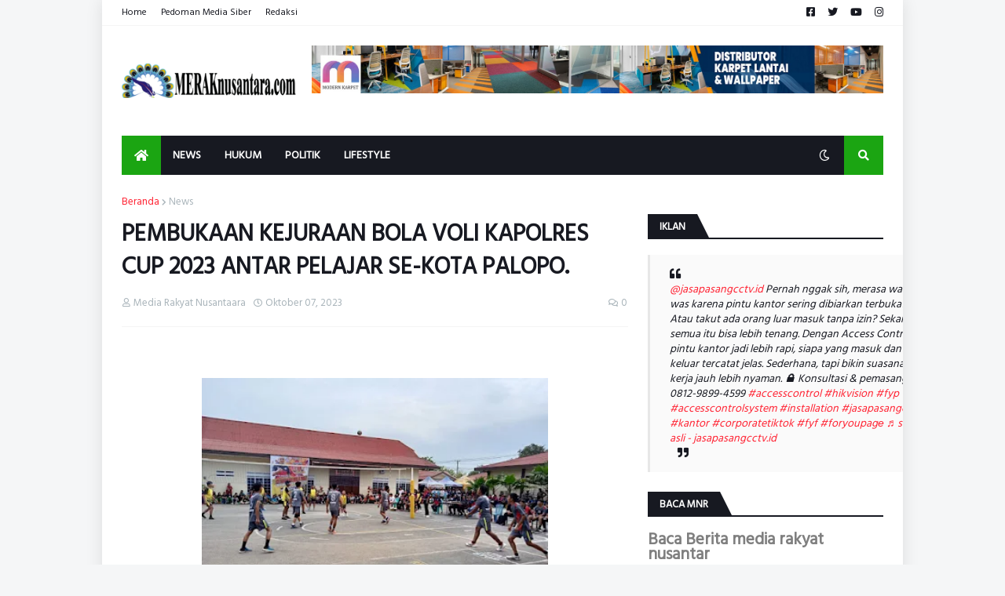

--- FILE ---
content_type: text/html; charset=utf-8
request_url: https://www.google.com/recaptcha/api2/aframe
body_size: 267
content:
<!DOCTYPE HTML><html><head><meta http-equiv="content-type" content="text/html; charset=UTF-8"></head><body><script nonce="SAS5aHPFWOg3juoHpoaqgw">/** Anti-fraud and anti-abuse applications only. See google.com/recaptcha */ try{var clients={'sodar':'https://pagead2.googlesyndication.com/pagead/sodar?'};window.addEventListener("message",function(a){try{if(a.source===window.parent){var b=JSON.parse(a.data);var c=clients[b['id']];if(c){var d=document.createElement('img');d.src=c+b['params']+'&rc='+(localStorage.getItem("rc::a")?sessionStorage.getItem("rc::b"):"");window.document.body.appendChild(d);sessionStorage.setItem("rc::e",parseInt(sessionStorage.getItem("rc::e")||0)+1);localStorage.setItem("rc::h",'1768949401427');}}}catch(b){}});window.parent.postMessage("_grecaptcha_ready", "*");}catch(b){}</script></body></html>

--- FILE ---
content_type: text/html; charset=utf-8
request_url: https://www.google.com/recaptcha/api2/aframe
body_size: -247
content:
<!DOCTYPE HTML><html><head><meta http-equiv="content-type" content="text/html; charset=UTF-8"></head><body><script nonce="7iRcUHivIvI_GZjS7TFHdQ">/** Anti-fraud and anti-abuse applications only. See google.com/recaptcha */ try{var clients={'sodar':'https://pagead2.googlesyndication.com/pagead/sodar?'};window.addEventListener("message",function(a){try{if(a.source===window.parent){var b=JSON.parse(a.data);var c=clients[b['id']];if(c){var d=document.createElement('img');d.src=c+b['params']+'&rc='+(localStorage.getItem("rc::a")?sessionStorage.getItem("rc::b"):"");window.document.body.appendChild(d);sessionStorage.setItem("rc::e",parseInt(sessionStorage.getItem("rc::e")||0)+1);localStorage.setItem("rc::h",'1768949407895');}}}catch(b){}});window.parent.postMessage("_grecaptcha_ready", "*");}catch(b){}</script></body></html>

--- FILE ---
content_type: text/html; charset=utf-8
request_url: https://www.google.com/recaptcha/api2/aframe
body_size: -248
content:
<!DOCTYPE HTML><html><head><meta http-equiv="content-type" content="text/html; charset=UTF-8"></head><body><script nonce="iM42V4pnKFdzzHnYnrgBvw">/** Anti-fraud and anti-abuse applications only. See google.com/recaptcha */ try{var clients={'sodar':'https://pagead2.googlesyndication.com/pagead/sodar?'};window.addEventListener("message",function(a){try{if(a.source===window.parent){var b=JSON.parse(a.data);var c=clients[b['id']];if(c){var d=document.createElement('img');d.src=c+b['params']+'&rc='+(localStorage.getItem("rc::a")?sessionStorage.getItem("rc::b"):"");window.document.body.appendChild(d);sessionStorage.setItem("rc::e",parseInt(sessionStorage.getItem("rc::e")||0)+1);localStorage.setItem("rc::h",'1768949408227');}}}catch(b){}});window.parent.postMessage("_grecaptcha_ready", "*");}catch(b){}</script></body></html>

--- FILE ---
content_type: text/html; charset=utf-8
request_url: https://www.google.com/recaptcha/api2/aframe
body_size: -271
content:
<!DOCTYPE HTML><html><head><meta http-equiv="content-type" content="text/html; charset=UTF-8"></head><body><script nonce="EC60ksmlVAJpkl7k8Zf_SQ">/** Anti-fraud and anti-abuse applications only. See google.com/recaptcha */ try{var clients={'sodar':'https://pagead2.googlesyndication.com/pagead/sodar?'};window.addEventListener("message",function(a){try{if(a.source===window.parent){var b=JSON.parse(a.data);var c=clients[b['id']];if(c){var d=document.createElement('img');d.src=c+b['params']+'&rc='+(localStorage.getItem("rc::a")?sessionStorage.getItem("rc::b"):"");window.document.body.appendChild(d);sessionStorage.setItem("rc::e",parseInt(sessionStorage.getItem("rc::e")||0)+1);localStorage.setItem("rc::h",'1768949408227');}}}catch(b){}});window.parent.postMessage("_grecaptcha_ready", "*");}catch(b){}</script></body></html>

--- FILE ---
content_type: text/html; charset=utf-8
request_url: https://www.google.com/recaptcha/api2/aframe
body_size: -272
content:
<!DOCTYPE HTML><html><head><meta http-equiv="content-type" content="text/html; charset=UTF-8"></head><body><script nonce="CyrpViOJQxr-5W_5u27Pyw">/** Anti-fraud and anti-abuse applications only. See google.com/recaptcha */ try{var clients={'sodar':'https://pagead2.googlesyndication.com/pagead/sodar?'};window.addEventListener("message",function(a){try{if(a.source===window.parent){var b=JSON.parse(a.data);var c=clients[b['id']];if(c){var d=document.createElement('img');d.src=c+b['params']+'&rc='+(localStorage.getItem("rc::a")?sessionStorage.getItem("rc::b"):"");window.document.body.appendChild(d);sessionStorage.setItem("rc::e",parseInt(sessionStorage.getItem("rc::e")||0)+1);localStorage.setItem("rc::h",'1768949408485');}}}catch(b){}});window.parent.postMessage("_grecaptcha_ready", "*");}catch(b){}</script></body></html>

--- FILE ---
content_type: text/html; charset=utf-8
request_url: https://www.google.com/recaptcha/api2/aframe
body_size: -269
content:
<!DOCTYPE HTML><html><head><meta http-equiv="content-type" content="text/html; charset=UTF-8"></head><body><script nonce="CA7zJUd2DTWyijNDnEXDLQ">/** Anti-fraud and anti-abuse applications only. See google.com/recaptcha */ try{var clients={'sodar':'https://pagead2.googlesyndication.com/pagead/sodar?'};window.addEventListener("message",function(a){try{if(a.source===window.parent){var b=JSON.parse(a.data);var c=clients[b['id']];if(c){var d=document.createElement('img');d.src=c+b['params']+'&rc='+(localStorage.getItem("rc::a")?sessionStorage.getItem("rc::b"):"");window.document.body.appendChild(d);sessionStorage.setItem("rc::e",parseInt(sessionStorage.getItem("rc::e")||0)+1);localStorage.setItem("rc::h",'1768949408528');}}}catch(b){}});window.parent.postMessage("_grecaptcha_ready", "*");}catch(b){}</script></body></html>

--- FILE ---
content_type: text/html; charset=utf-8
request_url: https://www.google.com/recaptcha/api2/aframe
body_size: -271
content:
<!DOCTYPE HTML><html><head><meta http-equiv="content-type" content="text/html; charset=UTF-8"></head><body><script nonce="6qZ0B_B4C3Wg6DigHnzr7A">/** Anti-fraud and anti-abuse applications only. See google.com/recaptcha */ try{var clients={'sodar':'https://pagead2.googlesyndication.com/pagead/sodar?'};window.addEventListener("message",function(a){try{if(a.source===window.parent){var b=JSON.parse(a.data);var c=clients[b['id']];if(c){var d=document.createElement('img');d.src=c+b['params']+'&rc='+(localStorage.getItem("rc::a")?sessionStorage.getItem("rc::b"):"");window.document.body.appendChild(d);sessionStorage.setItem("rc::e",parseInt(sessionStorage.getItem("rc::e")||0)+1);localStorage.setItem("rc::h",'1768949408627');}}}catch(b){}});window.parent.postMessage("_grecaptcha_ready", "*");}catch(b){}</script></body></html>

--- FILE ---
content_type: text/javascript; charset=UTF-8
request_url: https://www.meraknusantara.com/feeds/posts/default/-/Pemerintahan?alt=json-in-script&callback=related_results_labels&max-results=100
body_size: 131427
content:
// API callback
related_results_labels({"version":"1.0","encoding":"UTF-8","feed":{"xmlns":"http://www.w3.org/2005/Atom","xmlns$openSearch":"http://a9.com/-/spec/opensearchrss/1.0/","xmlns$blogger":"http://schemas.google.com/blogger/2008","xmlns$georss":"http://www.georss.org/georss","xmlns$gd":"http://schemas.google.com/g/2005","xmlns$thr":"http://purl.org/syndication/thread/1.0","id":{"$t":"tag:blogger.com,1999:blog-777224786080283463"},"updated":{"$t":"2026-01-20T21:39:41.781+07:00"},"category":[{"term":"News"},{"term":"Pemerintahan"},{"term":"Hukum"},{"term":"Politik"},{"term":"Lifestyle"},{"term":"Motivasi"},{"term":"l"},{"term":". Hukum"},{"term":".Hukum"},{"term":"."},{"term":"News. Hukum"},{"term":"Modern karpet"},{"term":"NewsPemerintahan"},{"term":"NsPemerintahan"},{"term":"Gym"},{"term":"News.Hukum"},{"term":"Toko Karpet"},{"term":"Toko Karpet Terdekat"}],"title":{"type":"text","$t":"meraknusantara"},"subtitle":{"type":"html","$t":"Pembawa Suara Rakyat Nusantara"},"link":[{"rel":"http://schemas.google.com/g/2005#feed","type":"application/atom+xml","href":"https:\/\/www.meraknusantara.com\/feeds\/posts\/default"},{"rel":"self","type":"application/atom+xml","href":"https:\/\/www.blogger.com\/feeds\/777224786080283463\/posts\/default\/-\/Pemerintahan?alt=json-in-script\u0026max-results=100"},{"rel":"alternate","type":"text/html","href":"https:\/\/www.meraknusantara.com\/search\/label\/Pemerintahan"},{"rel":"hub","href":"http://pubsubhubbub.appspot.com/"},{"rel":"next","type":"application/atom+xml","href":"https:\/\/www.blogger.com\/feeds\/777224786080283463\/posts\/default\/-\/Pemerintahan\/-\/Pemerintahan?alt=json-in-script\u0026start-index=101\u0026max-results=100"}],"author":[{"name":{"$t":"Unknown"},"email":{"$t":"noreply@blogger.com"},"gd$image":{"rel":"http://schemas.google.com/g/2005#thumbnail","width":"16","height":"16","src":"https:\/\/img1.blogblog.com\/img\/b16-rounded.gif"}}],"generator":{"version":"7.00","uri":"http://www.blogger.com","$t":"Blogger"},"openSearch$totalResults":{"$t":"2921"},"openSearch$startIndex":{"$t":"1"},"openSearch$itemsPerPage":{"$t":"100"},"entry":[{"id":{"$t":"tag:blogger.com,1999:blog-777224786080283463.post-8763666204775158576"},"published":{"$t":"2026-01-20T21:39:00.004+07:00"},"updated":{"$t":"2026-01-20T21:39:41.781+07:00"},"category":[{"scheme":"http://www.blogger.com/atom/ns#","term":"News"},{"scheme":"http://www.blogger.com/atom/ns#","term":"Pemerintahan"}],"title":{"type":"text","$t":"Kecamatan Rajeg Gelar Musrenbang Tingkat Kecamatan Untuk Anggaran Tahun 2027 Berjalan Kondusif"},"content":{"type":"html","$t":"\u003Cp\u003E\u003C\/p\u003E\u003Cdiv class=\"separator\" style=\"clear: both; text-align: center;\"\u003EA\u003Ca href=\"https:\/\/blogger.googleusercontent.com\/img\/b\/R29vZ2xl\/AVvXsEiAUTzlv_964lRFcq0xzGRE7JjDOJ4lqAxj4Q1hnfNFpT9lkvhKFq5x0nxDOvH_zq3vt7UZhF8GRZm6OI3ewIil8tuAx-_n2DskH6anWpEmaElNNW6rznB1CF0CqSDFzzYMZrQXglDYj5OF-HyVwCu2ENUKsOAFrtSSxJFbHdfnDP2WUeZRsSnNnbXaiewZ\/s1298\/1000586891.jpg\" imageanchor=\"1\" style=\"margin-left: 1em; margin-right: 1em;\"\u003E\u003Cimg border=\"0\" data-original-height=\"1298\" data-original-width=\"866\" height=\"426\" src=\"https:\/\/blogger.googleusercontent.com\/img\/b\/R29vZ2xl\/AVvXsEiAUTzlv_964lRFcq0xzGRE7JjDOJ4lqAxj4Q1hnfNFpT9lkvhKFq5x0nxDOvH_zq3vt7UZhF8GRZm6OI3ewIil8tuAx-_n2DskH6anWpEmaElNNW6rznB1CF0CqSDFzzYMZrQXglDYj5OF-HyVwCu2ENUKsOAFrtSSxJFbHdfnDP2WUeZRsSnNnbXaiewZ\/w339-h426\/1000586891.jpg\" width=\"339\" \/\u003E\u003C\/a\u003E\u003C\/div\u003E\u003Cbr \/\u003EMerak Nusantara.com\u0026nbsp; TANGERANG – Kecamatan Rajeg sukses menyelenggarakan Musyawarah Perencanaan Pembangunan (Musrenbang). Tahun Anggaran 2027 yang menghasilkan beberapa usulan prioritas pembangunan, Selasa 20\/01\/2026 di GSG Kecamatan Rajeg.\u003Cp\u003E\u003C\/p\u003E\u003Cp\u003EAcara ini dihadiri oleh Camat Rajeg Oman Apriaman, sejumlah anggota DPRD Provinsi Banten dan DPRD Kabupaten Tangerang, Kapolsek dan Danramil Rajeg, serta perwakilan OPD Pemerintah Kabupaten Tangerang. Para kepala desa dan Lurah Sukatani,tokoh masyarakat, organisasi masyarakat, dan pemangku kepentingan lainnya juga turut berpartisipasi.\u0026nbsp;\u0026nbsp;\u003C\/p\u003E\u003Cp\u003EDalam sambutannya, Camat Rajeg menyampaikan rasa syukur atas suksesnya Musrenbang ini, yang menghasilkan beberapa usulan prioritas pembangunan berdasarkan kebutuhan masyarakat. Dengan tema \"Optimalisasi sektor industri perdagangan dan ketahanan pangan berbasis berkelanjutan\".\u003C\/p\u003E\u003Cp\u003EMusrenbang 2026 diharapkan menjadi pijakan penting bagi pembangunan holistik dan berkelanjutan di Kecamatan Rajeg.\u0026nbsp;\u0026nbsp;\u003C\/p\u003E\u003Cp\u003E“Musrenbang bukan sekadar forum diskusi, tetapi wadah strategis untuk merumuskan prioritas pembangunan yang benar-benar sesuai kebutuhan masyarakat. Fokus kami adalah pendidikan, kesehatan, penguatan ekonomi lokal, pembangunan infrastruktur, UMKM hingga pelestarian lingkungan,” ujar Oman Pariaman.\u0026nbsp;\u0026nbsp;\u003C\/p\u003E\u003Cp\u003ESalah satu isu strategis yang dibahas adalah rencana pembanguan. “Ada beberapa usulan yang dibagi-bagi terdiri dari F1 Kecamatan, F2 Kabupaten, dan F3 Provinsi. Semua ini akan direalisasikan dalam anggaran 2027.” tambahnya.\u0026nbsp;\u0026nbsp;\u003C\/p\u003E\u003Cp\u003EOman juga menegaskan pentingnya transformasi yang tidak hanya berfokus pada pembangunan fisik, tetapi juga mentalitas masyarakat dan UMKM karna di kecamatan Rajeg sendiri sebanyak 230 kelompok.\u003C\/p\u003E\u003Cp\u003EMelalui Musrenbang ini, kita harapkan lahir solusi yang tepat sasaran dan berdampak langsung bagi wilayah Rajeg,” katanya.\u0026nbsp;\u0026nbsp;\u003C\/p\u003E\u003Cp\u003EPartisipasi aktif masyarakat menjadi kunci utama dalam Musrenbang ini. Sesi-sesi diskusi kelompok menghadirkan aspirasi dari berbagai pemangku kepentingan, mulai dari pemerintah hingga perwakilan desa, yang nantinya akan dipertimbangkan dalam penyusunan rencana pembangunan tingkat kabupaten.\u0026nbsp;\u0026nbsp;\u003C\/p\u003E\u003Cp\u003EMusrenbang tahun ini diharapkan menjadi landasan transformasi menuju pembangunan yang lebih inklusif dan berkelanjutan. Dengan prinsip kolaborasi, transparansi, dan keberlanjutan, Kecamatan Rajeg bertujuan mewujudkan masyarakat yang lebih maju dan sejahtera.\u0026nbsp;\u0026nbsp;\u003C\/p\u003E\u003Cp\u003EAnggota DPRD Kabupaten Tangerang H Suhro Wardi\u0026nbsp; juga memberikan arahan terkait kebijakan pembangunan tahun 2027. “Dari usulan Kecamatan Rajeg, mayoritas masih terkait infrastruktur. Namun, kami akan menyeimbangkan prioritas.jejasnya .\u003C\/p\u003E\u003Cp\u003EBersama, mari wujudkan Rajeg yang lebih baik, beriman, dan handal.\u003C\/p\u003E\u003Cp\u003E\u003Cbr \/\u003E\u003C\/p\u003E\u003Cp\u003E(Oppung)\u003C\/p\u003E"},"link":[{"rel":"replies","type":"application/atom+xml","href":"https:\/\/www.meraknusantara.com\/feeds\/8763666204775158576\/comments\/default","title":"Posting Komentar"},{"rel":"replies","type":"text/html","href":"https:\/\/www.meraknusantara.com\/2026\/01\/kecamatan-rajeg-gelar-musrenbang.html#comment-form","title":"0 Komentar"},{"rel":"edit","type":"application/atom+xml","href":"https:\/\/www.blogger.com\/feeds\/777224786080283463\/posts\/default\/8763666204775158576"},{"rel":"self","type":"application/atom+xml","href":"https:\/\/www.blogger.com\/feeds\/777224786080283463\/posts\/default\/8763666204775158576"},{"rel":"alternate","type":"text/html","href":"https:\/\/www.meraknusantara.com\/2026\/01\/kecamatan-rajeg-gelar-musrenbang.html","title":"Kecamatan Rajeg Gelar Musrenbang Tingkat Kecamatan Untuk Anggaran Tahun 2027 Berjalan Kondusif"}],"author":[{"name":{"$t":"Unknown"},"email":{"$t":"noreply@blogger.com"},"gd$image":{"rel":"http://schemas.google.com/g/2005#thumbnail","width":"16","height":"16","src":"https:\/\/img1.blogblog.com\/img\/b16-rounded.gif"}}],"media$thumbnail":{"xmlns$media":"http://search.yahoo.com/mrss/","url":"https:\/\/blogger.googleusercontent.com\/img\/b\/R29vZ2xl\/AVvXsEiAUTzlv_964lRFcq0xzGRE7JjDOJ4lqAxj4Q1hnfNFpT9lkvhKFq5x0nxDOvH_zq3vt7UZhF8GRZm6OI3ewIil8tuAx-_n2DskH6anWpEmaElNNW6rznB1CF0CqSDFzzYMZrQXglDYj5OF-HyVwCu2ENUKsOAFrtSSxJFbHdfnDP2WUeZRsSnNnbXaiewZ\/s72-w339-h426-c\/1000586891.jpg","height":"72","width":"72"},"thr$total":{"$t":"0"}},{"id":{"$t":"tag:blogger.com,1999:blog-777224786080283463.post-7899317002199741589"},"published":{"$t":"2026-01-20T17:43:00.007+07:00"},"updated":{"$t":"2026-01-20T17:43:52.582+07:00"},"category":[{"scheme":"http://www.blogger.com/atom/ns#","term":"News"},{"scheme":"http://www.blogger.com/atom/ns#","term":"Pemerintahan"}],"title":{"type":"text","$t":"Fokus Pendidikan, Kemacetan dan Banjir Menjadi Prioritas Musrenbang Kecamatan Cikupa 2027"},"content":{"type":"html","$t":"\u003Cp\u003E\u003C\/p\u003E\u003Cdiv class=\"separator\" style=\"clear: both; text-align: center;\"\u003E\u003Ca href=\"https:\/\/blogger.googleusercontent.com\/img\/b\/R29vZ2xl\/[base64]\/s1599\/1000586376.jpg\" imageanchor=\"1\" style=\"margin-left: 1em; margin-right: 1em;\"\u003E\u003Cimg border=\"0\" data-original-height=\"899\" data-original-width=\"1599\" height=\"250\" src=\"https:\/\/blogger.googleusercontent.com\/img\/b\/R29vZ2xl\/[base64]\/w505-h250\/1000586376.jpg\" width=\"505\" \/\u003E\u003C\/a\u003E\u003C\/div\u003E\u003Cbr \/\u003ETangerang - Merak Nusantara Com.\u0026nbsp; (Musrenbang) RKPD Tahun 2027 sukses di gelar oleh pemerintah kecamatan Cikupa kabupaten Tangerang yang bertempat di Gedung Serba Guna (GSG) Kecamatan Cikupa, Senin (20\/1\/2026).\u003Cp\u003E\u003C\/p\u003E\u003Cp\u003EAcara yang dipandu oleh MC Komeng ini berlangsung meriah dan penuh khidmat dengan dihadiri berbagai elemen pemangku kepentingan, Baik Unsur Pemerintahan, Organisasi dan Lembaga juga hadir para tokoh Masyarakat Kecamatan Cikupa salah satunya adalah Abah H. Cecep Miharja yang turut memberikan nasehatnya.\u003C\/p\u003E\u003Cp\u003E​Kegiatan diawali dengan penampilan pentas seni bela diri dari Kesti TTKDH Kecamatan Cikupa, yang kemudian dilanjutkan dengan menyanyikan lagu kebangsaan Indonesia Raya serta Mars Kabupaten Tangerang. Sebagai ungkapan rasa syukur, doa bersama dipimpin langsung oleh Ketua MUI Kecamatan Cikupa, KH Yayan Mulyana, BA.\u003C\/p\u003E\u003Cp\u003E​Dalam sambutannya, salah satu Anggota DPRD Kabupaten Tangerang Dapil 5 yang hadir adalah H.M Sobri, menekankan pentingnya kolaborasi antara pemerintah dan sektor swasta dalam membangun infrastruktur tanpa harus selalu bergantung pada APBD.\u003C\/p\u003E\u003Cp\u003ESementara Perwakilan dari BAPPEDA yang disampaikan oleh Kabid Penyusunan Program Bappeda Arry Banuarly Alamsyah, ST.,M.Si menekankan bahwa arah kebijakan 2027 akan tetap fokus pada penyelesaian isu krusial seperti kemacetan, banjir, sampah, serta penanganan stunting.\u003C\/p\u003E\u003Cp\u003ESementara itu, Camat Cikupa, Supriyadi, S.STP., M.IP, memaparkan fokus utama pembangunan ke depan, yakni penanganan titik banjir di Perumahan Bukit Tiara dan Griya Yasa, serta penguraian kemacetan di jalur industri melalui rencana penambahan jembatan baru.\u003C\/p\u003E\u003Cp\u003EIni adalah ​Daftar 50 Usulan Prioritas Pembangunan Pemerintah Kecamatan Cikupa berdasarkan hasil musyawarah, Kecamatan Cikupa menetapkan 50 usulan strategis yang akan dikawal ke tingkat kabupaten:\u003C\/p\u003E\u003Cp\u003E50 Usulan Prioritas Pembangunan Kecamatan Cikupa. tahun 2027\u003C\/p\u003E\u003Cp\u003E5 Usulan (10%)\u003C\/p\u003E\u003Cp\u003EProgram Prioritas Mewujudkan Penyelenggaraan Tata Kelola Pemerintahan yang efektif dan efisien\u003C\/p\u003E\u003Cp\u003E17 Usulan (35%)\u003C\/p\u003E\u003Cp\u003EProgram Prioritas Mewujudkan Perekonomian yang kuat, Produktif, dan berdaya saing\u003C\/p\u003E\u003Cp\u003E5 Usulan (10%)\u003C\/p\u003E\u003Cp\u003EProgram Prioritas Mewujudkan Kesehatan yang berkualitas\u003C\/p\u003E\u003Cp\u003E12 Usulan (25%)\u003C\/p\u003E\u003Cp\u003EProgram Prioritas Mewujudkan Kesehatan yang berkualitas\u003C\/p\u003E\u003Cp\u003E8 Usulan (15%)\u003C\/p\u003E\u003Cp\u003EProgram Prioritas Mewujudkan Percepatan Pembangunan Infrastuktur yang terpadu dan merata\u003C\/p\u003E\u003Cp\u003E3 Usulan (5%)\u003C\/p\u003E\u003Cp\u003EPrioritas Mewujudkan ketahanan Lingkungan Hidup yang berkelanjutan\u003C\/p\u003E\u003Cp\u003E50 Usulan (100%)\u003C\/p\u003E\u003Cp\u003EUsulan Prioritas Pembangunan Kecamatan Cikupa\u003C\/p\u003E\u003Cp\u003E​Camat Cikupa menyampaikan apresiasi setinggi-tingginya kepada para Kepala Desa, Lurah, serta Polsek Cikupa yang telah menjaga wilayah tetap kondusif. Ia menegaskan bahwa 50 usulan tersebut adalah representasi kebutuhan mendesak masyarakat Cikupa.\u003C\/p\u003E\u003Cp\u003E​Sebagai penutup rangkaian acara, dilakukan penandatanganan Berita Acara Musrenbang RKPD Tahun 2027 secara resmi oleh pihak terkait sebagai bentuk legalitas aspirasi masyarakat. Acara diakhiri dengan sesi foto bersama yang melambangkan sinergi dan kebersamaan seluruh elemen masyarakat dalam membangun Kecamatan Cikupa yang lebih maju dan sejahtera.\u0026nbsp;\u003C\/p\u003E\u003Cp\u003E\u003Cbr \/\u003E\u003C\/p\u003E\u003Cp\u003E\u0026nbsp;*(MMA)*\u003C\/p\u003E"},"link":[{"rel":"replies","type":"application/atom+xml","href":"https:\/\/www.meraknusantara.com\/feeds\/7899317002199741589\/comments\/default","title":"Posting Komentar"},{"rel":"replies","type":"text/html","href":"https:\/\/www.meraknusantara.com\/2026\/01\/fokus-pendidikan-kemacetan-dan-banjir.html#comment-form","title":"0 Komentar"},{"rel":"edit","type":"application/atom+xml","href":"https:\/\/www.blogger.com\/feeds\/777224786080283463\/posts\/default\/7899317002199741589"},{"rel":"self","type":"application/atom+xml","href":"https:\/\/www.blogger.com\/feeds\/777224786080283463\/posts\/default\/7899317002199741589"},{"rel":"alternate","type":"text/html","href":"https:\/\/www.meraknusantara.com\/2026\/01\/fokus-pendidikan-kemacetan-dan-banjir.html","title":"Fokus Pendidikan, Kemacetan dan Banjir Menjadi Prioritas Musrenbang Kecamatan Cikupa 2027"}],"author":[{"name":{"$t":"Unknown"},"email":{"$t":"noreply@blogger.com"},"gd$image":{"rel":"http://schemas.google.com/g/2005#thumbnail","width":"16","height":"16","src":"https:\/\/img1.blogblog.com\/img\/b16-rounded.gif"}}],"media$thumbnail":{"xmlns$media":"http://search.yahoo.com/mrss/","url":"https:\/\/blogger.googleusercontent.com\/img\/b\/R29vZ2xl\/[base64]\/s72-w505-h250-c\/1000586376.jpg","height":"72","width":"72"},"thr$total":{"$t":"0"}},{"id":{"$t":"tag:blogger.com,1999:blog-777224786080283463.post-3900484912093922338"},"published":{"$t":"2026-01-20T10:13:00.001+07:00"},"updated":{"$t":"2026-01-20T10:13:09.982+07:00"},"category":[{"scheme":"http://www.blogger.com/atom/ns#","term":"News"},{"scheme":"http://www.blogger.com/atom/ns#","term":"Pemerintahan"}],"title":{"type":"text","$t":"Brimob Polda Sumut Gelar Edukasi dan Trauma Healing untuk Anak TK Terdampak Bencana di Tapanuli Selatan"},"content":{"type":"html","$t":"\u003Cp\u003E\u003Cspan style=\"background-color: white; text-align: justify;\"\u003E\u003Cspan style=\"font-family: arial;\"\u003E\u003C\/span\u003E\u003C\/span\u003E\u003C\/p\u003E\u003Cdiv class=\"separator\" style=\"clear: both; text-align: center;\"\u003E\u003Cspan style=\"font-family: arial;\"\u003E\u003Ca href=\"https:\/\/blogger.googleusercontent.com\/img\/b\/R29vZ2xl\/AVvXsEhjD5kl2i5KrnpMxwpzmCEYi7-rWAvOORQP3MfsWMo-056N27_ke2N4k5UuYAGw1NgmlQokbfVcQohIBSVnZYcUOoiMLKpxe9U61eH1tbH1vmZi0heX69VKinfJuNRG2l2lSjzvvRDFWTfu6kUKfDWKXBIP5cvSKrIowmKdP5D0f87ulCN6RAtpz8ruj98d\/s1280\/hiling2.jpg\" imageanchor=\"1\" style=\"margin-left: 1em; margin-right: 1em;\"\u003E\u003Cimg border=\"0\" data-original-height=\"960\" data-original-width=\"1280\" height=\"310\" src=\"https:\/\/blogger.googleusercontent.com\/img\/b\/R29vZ2xl\/AVvXsEhjD5kl2i5KrnpMxwpzmCEYi7-rWAvOORQP3MfsWMo-056N27_ke2N4k5UuYAGw1NgmlQokbfVcQohIBSVnZYcUOoiMLKpxe9U61eH1tbH1vmZi0heX69VKinfJuNRG2l2lSjzvvRDFWTfu6kUKfDWKXBIP5cvSKrIowmKdP5D0f87ulCN6RAtpz8ruj98d\/w471-h310\/hiling2.jpg\" width=\"471\" \/\u003E\u003C\/a\u003E\u003C\/span\u003E\u003C\/div\u003E\u003Cspan style=\"font-family: arial;\"\u003E\u003Cbr \/\u003ESumatera Utara – meraknusantara.com,-\u0026nbsp; Personel Satuan Brimob Polda Sumatera Utara Batalyon C melaksanakan kegiatan edukasi dan trauma healing kepada anak-anak TK ABA Huta Godang, Kecamatan Batang Toru, Kabupaten Tapanuli Selatan, Senin (19\/1\/2026). Kegiatan ini ditujukan bagi anak-anak yang terdampak bencana alam di wilayah tersebut.\u003C\/span\u003E\u003Cp\u003E\u003C\/p\u003E\u003Cp style=\"--tw-border-spacing-x: 0; --tw-border-spacing-y: 0; --tw-ring-color: rgb(59 130 246\/0.5); --tw-ring-offset-color: #fff; --tw-ring-offset-shadow: 0 0 #0000; --tw-ring-offset-width: 0px; --tw-ring-shadow: 0 0 #0000; --tw-rotate: 0; --tw-scale-x: 1; --tw-scale-y: 1; --tw-scroll-snap-strictness: proximity; --tw-shadow-colored: 0 0 #0000; --tw-shadow: 0 0 #0000; --tw-skew-x: 0; --tw-skew-y: 0; --tw-space-y-reverse: 0; --tw-translate-x: 0; --tw-translate-y: 0; background-color: white; border: 0px solid rgb(229, 231, 235); box-sizing: border-box; margin-bottom: calc(1rem * var(--tw-space-y-reverse)); margin-left: 0px; margin-right: 0px; margin-top: calc(1rem * calc(1 - var(--tw-space-y-reverse))); text-align: justify;\"\u003E\u003Cspan style=\"font-family: arial;\"\u003EKegiatan trauma healing dilakukan sebagai bentuk kepedulian Polri dalam memberikan dukungan psikososial kepada anak-anak agar mereka dapat kembali ceria, mengurangi rasa takut, serta memulihkan semangat belajar pascabencana.\u003C\/span\u003E\u003C\/p\u003E\u003Cp style=\"--tw-border-spacing-x: 0; --tw-border-spacing-y: 0; --tw-ring-color: rgb(59 130 246\/0.5); --tw-ring-offset-color: #fff; --tw-ring-offset-shadow: 0 0 #0000; --tw-ring-offset-width: 0px; --tw-ring-shadow: 0 0 #0000; --tw-rotate: 0; --tw-scale-x: 1; --tw-scale-y: 1; --tw-scroll-snap-strictness: proximity; --tw-shadow-colored: 0 0 #0000; --tw-shadow: 0 0 #0000; --tw-skew-x: 0; --tw-skew-y: 0; --tw-space-y-reverse: 0; --tw-translate-x: 0; --tw-translate-y: 0; background-color: white; border: 0px solid rgb(229, 231, 235); box-sizing: border-box; margin-bottom: calc(1rem * var(--tw-space-y-reverse)); margin-left: 0px; margin-right: 0px; margin-top: calc(1rem * calc(1 - var(--tw-space-y-reverse))); text-align: justify;\"\u003E\u003Cspan style=\"font-family: arial;\"\u003EDalam kegiatan tersebut, personel Brimob Polda Sumut mengajak anak-anak mengikuti berbagai aktivitas positif, seperti permainan edukatif, bernyanyi bersama, serta interaksi yang menyenangkan. Selain itu, diberikan pula edukasi dasar mengenai langkah-langkah sederhana menyelamatkan diri saat terjadi bencana banjir.\u003C\/span\u003E\u003C\/p\u003E\u003Cp style=\"--tw-border-spacing-x: 0; --tw-border-spacing-y: 0; --tw-ring-color: rgb(59 130 246\/0.5); --tw-ring-offset-color: #fff; --tw-ring-offset-shadow: 0 0 #0000; --tw-ring-offset-width: 0px; --tw-ring-shadow: 0 0 #0000; --tw-rotate: 0; --tw-scale-x: 1; --tw-scale-y: 1; --tw-scroll-snap-strictness: proximity; --tw-shadow-colored: 0 0 #0000; --tw-shadow: 0 0 #0000; --tw-skew-x: 0; --tw-skew-y: 0; --tw-space-y-reverse: 0; --tw-translate-x: 0; --tw-translate-y: 0; background-color: white; border: 0px solid rgb(229, 231, 235); box-sizing: border-box; margin-bottom: calc(1rem * var(--tw-space-y-reverse)); margin-left: 0px; margin-right: 0px; margin-top: calc(1rem * calc(1 - var(--tw-space-y-reverse))); text-align: justify;\"\u003E\u003Cspan style=\"font-family: arial;\"\u003EKabagpenum Ropenmas Divisi Humas Polri Kombes Pol Erdi A. Chaniago menyampaikan bahwa kegiatan ini merupakan bagian dari peran aktif Polri dalam pemulihan kondisi psikologis masyarakat, khususnya anak-anak.\u003C\/span\u003E\u003C\/p\u003E\u003Cp style=\"--tw-border-spacing-x: 0; --tw-border-spacing-y: 0; --tw-ring-color: rgb(59 130 246\/0.5); --tw-ring-offset-color: #fff; --tw-ring-offset-shadow: 0 0 #0000; --tw-ring-offset-width: 0px; --tw-ring-shadow: 0 0 #0000; --tw-rotate: 0; --tw-scale-x: 1; --tw-scale-y: 1; --tw-scroll-snap-strictness: proximity; --tw-shadow-colored: 0 0 #0000; --tw-shadow: 0 0 #0000; --tw-skew-x: 0; --tw-skew-y: 0; --tw-space-y-reverse: 0; --tw-translate-x: 0; --tw-translate-y: 0; background-color: white; border: 0px solid rgb(229, 231, 235); box-sizing: border-box; margin-bottom: calc(1rem * var(--tw-space-y-reverse)); margin-left: 0px; margin-right: 0px; margin-top: calc(1rem * calc(1 - var(--tw-space-y-reverse))); text-align: justify;\"\u003E\u003Cspan style=\"font-family: arial;\"\u003E“Trauma healing yang dilakukan oleh personel Brimob Polda Sumut ini merupakan bentuk kepedulian Polri terhadap anak-anak korban bencana. Kami ingin mereka kembali merasa aman, tenang, dan dapat menjalani aktivitas belajar seperti sediakala,” ujar Kombes Pol Erdi A. Chaniago.\u003C\/span\u003E\u003C\/p\u003E\u003Cp style=\"--tw-border-spacing-x: 0; --tw-border-spacing-y: 0; --tw-ring-color: rgb(59 130 246\/0.5); --tw-ring-offset-color: #fff; --tw-ring-offset-shadow: 0 0 #0000; --tw-ring-offset-width: 0px; --tw-ring-shadow: 0 0 #0000; --tw-rotate: 0; --tw-scale-x: 1; --tw-scale-y: 1; --tw-scroll-snap-strictness: proximity; --tw-shadow-colored: 0 0 #0000; --tw-shadow: 0 0 #0000; --tw-skew-x: 0; --tw-skew-y: 0; --tw-space-y-reverse: 0; --tw-translate-x: 0; --tw-translate-y: 0; background-color: white; border: 0px solid rgb(229, 231, 235); box-sizing: border-box; margin-bottom: calc(1rem * var(--tw-space-y-reverse)); margin-left: 0px; margin-right: 0px; margin-top: calc(1rem * calc(1 - var(--tw-space-y-reverse))); text-align: justify;\"\u003E\u003Cspan style=\"font-family: arial;\"\u003EMenurutnya, pemulihan psikologis anak-anak pascabencana menjadi hal yang sangat penting agar mereka tidak terus dibayangi rasa takut dan cemas.\u003C\/span\u003E\u003C\/p\u003E\u003Cp style=\"--tw-border-spacing-x: 0; --tw-border-spacing-y: 0; --tw-ring-color: rgb(59 130 246\/0.5); --tw-ring-offset-color: #fff; --tw-ring-offset-shadow: 0 0 #0000; --tw-ring-offset-width: 0px; --tw-ring-shadow: 0 0 #0000; --tw-rotate: 0; --tw-scale-x: 1; --tw-scale-y: 1; --tw-scroll-snap-strictness: proximity; --tw-shadow-colored: 0 0 #0000; --tw-shadow: 0 0 #0000; --tw-skew-x: 0; --tw-skew-y: 0; --tw-space-y-reverse: 0; --tw-translate-x: 0; --tw-translate-y: 0; background-color: white; border: 0px solid rgb(229, 231, 235); box-sizing: border-box; margin-bottom: calc(1rem * var(--tw-space-y-reverse)); margin-left: 0px; margin-right: 0px; margin-top: calc(1rem * calc(1 - var(--tw-space-y-reverse))); text-align: justify;\"\u003E\u003Cspan style=\"font-family: arial;\"\u003E“Anak-anak adalah kelompok yang paling rentan terdampak secara psikologis saat bencana terjadi. Oleh karena itu, Polri hadir memberikan pendampingan agar mereka bisa kembali ceria, berani, dan memiliki semangat untuk bersekolah,” tambahnya.\u003C\/span\u003E\u003C\/p\u003E\u003Cp style=\"--tw-border-spacing-x: 0; --tw-border-spacing-y: 0; --tw-ring-color: rgb(59 130 246\/0.5); --tw-ring-offset-color: #fff; --tw-ring-offset-shadow: 0 0 #0000; --tw-ring-offset-width: 0px; --tw-ring-shadow: 0 0 #0000; --tw-rotate: 0; --tw-scale-x: 1; --tw-scale-y: 1; --tw-scroll-snap-strictness: proximity; --tw-shadow-colored: 0 0 #0000; --tw-shadow: 0 0 #0000; --tw-skew-x: 0; --tw-skew-y: 0; --tw-space-y-reverse: 0; --tw-translate-x: 0; --tw-translate-y: 0; background-color: white; border: 0px solid rgb(229, 231, 235); box-sizing: border-box; margin-bottom: calc(1rem * var(--tw-space-y-reverse)); margin-left: 0px; margin-right: 0px; margin-top: calc(1rem * calc(1 - var(--tw-space-y-reverse))); text-align: justify;\"\u003E\u003Cspan style=\"font-family: arial;\"\u003EKegiatan ini mendapat sambutan positif dari pihak sekolah maupun orang tua murid. Anak-anak tampak antusias mengikuti setiap rangkaian kegiatan yang digelar oleh personel Brimob.\u003C\/span\u003E\u003C\/p\u003E\u003Cp style=\"--tw-border-spacing-x: 0; --tw-border-spacing-y: 0; --tw-ring-color: rgb(59 130 246\/0.5); --tw-ring-offset-color: #fff; --tw-ring-offset-shadow: 0 0 #0000; --tw-ring-offset-width: 0px; --tw-ring-shadow: 0 0 #0000; --tw-rotate: 0; --tw-scale-x: 1; --tw-scale-y: 1; --tw-scroll-snap-strictness: proximity; --tw-shadow-colored: 0 0 #0000; --tw-shadow: 0 0 #0000; --tw-skew-x: 0; --tw-skew-y: 0; --tw-space-y-reverse: 0; --tw-translate-x: 0; --tw-translate-y: 0; background-color: white; border: 0px solid rgb(229, 231, 235); box-sizing: border-box; margin-bottom: calc(1rem * var(--tw-space-y-reverse)); margin-left: 0px; margin-right: 0px; margin-top: calc(1rem * calc(1 - var(--tw-space-y-reverse))); text-align: justify;\"\u003E\u003Cspan style=\"font-family: arial;\"\u003EMelalui program edukasi dan trauma healing ini, diharapkan anak-anak terdampak bencana di Kecamatan Batang Toru dapat pulih secara mental dan emosional, merasa lebih aman, serta kembali menjalani aktivitas belajar dengan penuh semangat dan keceriaan.\u003C\/span\u003E\u003C\/p\u003E\u003Cp style=\"--tw-border-spacing-x: 0; --tw-border-spacing-y: 0; --tw-ring-color: rgb(59 130 246\/0.5); --tw-ring-offset-color: #fff; --tw-ring-offset-shadow: 0 0 #0000; --tw-ring-offset-width: 0px; --tw-ring-shadow: 0 0 #0000; --tw-rotate: 0; --tw-scale-x: 1; --tw-scale-y: 1; --tw-scroll-snap-strictness: proximity; --tw-shadow-colored: 0 0 #0000; --tw-shadow: 0 0 #0000; --tw-skew-x: 0; --tw-skew-y: 0; --tw-space-y-reverse: 0; --tw-translate-x: 0; --tw-translate-y: 0; background-color: white; border: 0px solid rgb(229, 231, 235); box-sizing: border-box; margin-bottom: calc(1rem * var(--tw-space-y-reverse)); margin-left: 0px; margin-right: 0px; margin-top: calc(1rem * calc(1 - var(--tw-space-y-reverse))); text-align: justify;\"\u003E\u003Cspan style=\"font-family: arial;\"\u003EPolri menegaskan akan terus hadir di tengah masyarakat dalam berbagai situasi, termasuk memberikan dukungan kemanusiaan dan pemulihan pascabencana.\u003C\/span\u003E\u003C\/p\u003E\u003Cp style=\"--tw-border-spacing-x: 0; --tw-border-spacing-y: 0; --tw-ring-color: rgb(59 130 246\/0.5); --tw-ring-offset-color: #fff; --tw-ring-offset-shadow: 0 0 #0000; --tw-ring-offset-width: 0px; --tw-ring-shadow: 0 0 #0000; --tw-rotate: 0; --tw-scale-x: 1; --tw-scale-y: 1; --tw-scroll-snap-strictness: proximity; --tw-shadow-colored: 0 0 #0000; --tw-shadow: 0 0 #0000; --tw-skew-x: 0; --tw-skew-y: 0; --tw-space-y-reverse: 0; --tw-translate-x: 0; --tw-translate-y: 0; background-color: white; border: 0px solid rgb(229, 231, 235); box-sizing: border-box; margin-bottom: calc(1rem * var(--tw-space-y-reverse)); margin-left: 0px; margin-right: 0px; margin-top: calc(1rem * calc(1 - var(--tw-space-y-reverse))); text-align: justify;\"\u003E\u003Cspan style=\"font-family: arial;\"\u003E(red)\u003C\/span\u003E\u003C\/p\u003E"},"link":[{"rel":"replies","type":"application/atom+xml","href":"https:\/\/www.meraknusantara.com\/feeds\/3900484912093922338\/comments\/default","title":"Posting Komentar"},{"rel":"replies","type":"text/html","href":"https:\/\/www.meraknusantara.com\/2026\/01\/brimob-polda-sumut-gelar-edukasi-dan.html#comment-form","title":"0 Komentar"},{"rel":"edit","type":"application/atom+xml","href":"https:\/\/www.blogger.com\/feeds\/777224786080283463\/posts\/default\/3900484912093922338"},{"rel":"self","type":"application/atom+xml","href":"https:\/\/www.blogger.com\/feeds\/777224786080283463\/posts\/default\/3900484912093922338"},{"rel":"alternate","type":"text/html","href":"https:\/\/www.meraknusantara.com\/2026\/01\/brimob-polda-sumut-gelar-edukasi-dan.html","title":"Brimob Polda Sumut Gelar Edukasi dan Trauma Healing untuk Anak TK Terdampak Bencana di Tapanuli Selatan"}],"author":[{"name":{"$t":"Unknown"},"email":{"$t":"noreply@blogger.com"},"gd$image":{"rel":"http://schemas.google.com/g/2005#thumbnail","width":"16","height":"16","src":"https:\/\/img1.blogblog.com\/img\/b16-rounded.gif"}}],"media$thumbnail":{"xmlns$media":"http://search.yahoo.com/mrss/","url":"https:\/\/blogger.googleusercontent.com\/img\/b\/R29vZ2xl\/AVvXsEhjD5kl2i5KrnpMxwpzmCEYi7-rWAvOORQP3MfsWMo-056N27_ke2N4k5UuYAGw1NgmlQokbfVcQohIBSVnZYcUOoiMLKpxe9U61eH1tbH1vmZi0heX69VKinfJuNRG2l2lSjzvvRDFWTfu6kUKfDWKXBIP5cvSKrIowmKdP5D0f87ulCN6RAtpz8ruj98d\/s72-w471-h310-c\/hiling2.jpg","height":"72","width":"72"},"thr$total":{"$t":"0"}},{"id":{"$t":"tag:blogger.com,1999:blog-777224786080283463.post-1377206480568931885"},"published":{"$t":"2026-01-19T19:59:00.001+07:00"},"updated":{"$t":"2026-01-19T19:59:04.382+07:00"},"category":[{"scheme":"http://www.blogger.com/atom/ns#","term":"News"},{"scheme":"http://www.blogger.com/atom/ns#","term":"Pemerintahan"}],"title":{"type":"text","$t":"Cegah Stunting Warga Desa Badak Anom Antusias Datang ke Grebek Posyandu Di 5 Titik"},"content":{"type":"html","$t":"\u003Cp\u003E\u003C\/p\u003E\u003Cdiv class=\"separator\" style=\"clear: both; text-align: center;\"\u003E\u003Ca href=\"https:\/\/blogger.googleusercontent.com\/img\/b\/R29vZ2xl\/AVvXsEho9Cg7xbZgDcNb44dsHX2XaXaWtOsLNLbq5V_4ODBO-elLw1RTNTW98WWNlp-USDA4YDaiaWdyBrn5OP_-HSTaPKthtRYbGpKjRm_x31EaOo-bk1lFpY8hkmQ9AIZ6ViqAPYI2OkSXXkOQXutMpCpKA6Hki_UszUmjDEwjfE6D02sUAjvPMLiXiGcF07gZ\/s1599\/1000584495.jpg\" imageanchor=\"1\" style=\"margin-left: 1em; margin-right: 1em;\"\u003E\u003Cimg border=\"0\" data-original-height=\"899\" data-original-width=\"1599\" height=\"261\" src=\"https:\/\/blogger.googleusercontent.com\/img\/b\/R29vZ2xl\/AVvXsEho9Cg7xbZgDcNb44dsHX2XaXaWtOsLNLbq5V_4ODBO-elLw1RTNTW98WWNlp-USDA4YDaiaWdyBrn5OP_-HSTaPKthtRYbGpKjRm_x31EaOo-bk1lFpY8hkmQ9AIZ6ViqAPYI2OkSXXkOQXutMpCpKA6Hki_UszUmjDEwjfE6D02sUAjvPMLiXiGcF07gZ\/w527-h261\/1000584495.jpg\" width=\"527\" \/\u003E\u003C\/a\u003E\u003C\/div\u003E\u003Cbr \/\u003EDesa Badak Anom -Tangerang. Merak Nusantara Com.- Pemerintah desa Badak Anom melaksanakan giat Grebek posyandu, salah satu program kabupaten Tangerang untuk menekan angka stunting, di mana petugas kesehatan dan pemerintah setempat langsung turun ke pos pelayanan terpadu, untuk memantau, mengevaluasi, dan memberikan layanan kesehatan ibu dan anak, termasuk penimbangan, imunisasi,\u0026nbsp; penyuluhan serta pemberian makanan tambahan bergizi,\u0026nbsp;\u003Cp\u003E\u003C\/p\u003E\u003Cp\u003EKamis 19\/1\/2026.\u003C\/p\u003E\u003Cp\u003EHadir saat monitoring, Kades Haji Sanwani (BHS), di dampingi Ny Hj.Yuliah BHS sekaligus ketua TP,PKK.desa badak Anom, Ny Serliviasih ketua TP,PKK kecamatan Sindang jaya beserta staf dan jajarannya. Camat Sindang jaya, Galih Prakosa.S.STP.M.Si. dan Tim monitoring kecamatan Sindang jaya, Sekdes Esal Ibnu Na'an SHI, Babinsa, Binamas, Linmas, RT RW dan Jaro sedesa Badak Anom dan tim medis setempat, di desa Badak Anom sendiri hari ini terdiri dari 5 titik posyandu.\u0026nbsp;\u003C\/p\u003E\u003Cp\u003EMenurut ibu Kades Badak Anom, Ny.Hj Yulia BHS. sekaligus ketua TP,PKK desa Badak Anom, saat di wawancara awak media\u0026nbsp; mengatakan, Alhamdulillah hari ini kami monitoring grebek posyandu di desa Badak Anom, semoga dengan adanya program Gerebek Posyandu ini para kader ibu PKK dan tim medis bisa membantu dan mendeteksi angka stunting di desa masing masing.\u003C\/p\u003E\u003Cp\u003EKami sangat mengapresiasi kepada warga desa Badak Anom khususnya ibu balita, dan lansia, besar harapan dan keinginan,dengan adanya gerebeg posyandu ini, bisa meminimalisir terjadinya tingkat stunting di Desa Badak Anom, Kecamatan Sindang jaya, umumnya Kabupaten Tangerang, ucap Ny.Hj Yulia BHS.\u003C\/p\u003E\u003Cp\u003EWarga yang di dominasi ibu balita, sangat antusias mendatangi beberapa lokasi grebek posyandu Delima, yang meliputi di 5 titik. Menurut salah satu warga desa Badak Anom ibu Uum,\u0026nbsp;\u003C\/p\u003E\u003Cp\u003EAlhamdulillah anak kami tadi sudah di imunisasi dan juga cek berat badan dan lingkar kepala serta di\u0026nbsp; beri makanan bergizi, semoga dengan adanya gerebek posyandu ini bisa mencegah angka stunting, dan saya bisa memantau pertumbuhan anak setiap saat, sehingga anak saya tumbuh dengan sehat.\u0026nbsp;\u003C\/p\u003E\u003Cp\u003EDi tempat yang sama sekdes Esal Ibnu Na'an SHI mengapresiasi kepada tim monitoring kecamatan Sindang jaya dan juga tenaga medis, serta ibu balita, Kades dan ketua TP,PPK desa Badak Anom, sekdes berharap semoga kedepannya lebih meriah lagi dan lebih semangat lagi, agar pencegahan stunting di desa Badak Anom lebih terdeteksi, no sehingga pertumbuhan anak balita khususnya warga desa Badak Anom tumbuh dengan sehat, Ucap Sekdes Esal Ibnu Na'an SHI.\u0026nbsp;\u003C\/p\u003E\u003Cp\u003E\u003Cbr \/\u003E\u003C\/p\u003E\u003Cp\u003E*( Ilay Ghostafo )*\u003C\/p\u003E"},"link":[{"rel":"replies","type":"application/atom+xml","href":"https:\/\/www.meraknusantara.com\/feeds\/1377206480568931885\/comments\/default","title":"Posting Komentar"},{"rel":"replies","type":"text/html","href":"https:\/\/www.meraknusantara.com\/2026\/01\/cegah-stunting-warga-desa-badak-anom.html#comment-form","title":"0 Komentar"},{"rel":"edit","type":"application/atom+xml","href":"https:\/\/www.blogger.com\/feeds\/777224786080283463\/posts\/default\/1377206480568931885"},{"rel":"self","type":"application/atom+xml","href":"https:\/\/www.blogger.com\/feeds\/777224786080283463\/posts\/default\/1377206480568931885"},{"rel":"alternate","type":"text/html","href":"https:\/\/www.meraknusantara.com\/2026\/01\/cegah-stunting-warga-desa-badak-anom.html","title":"Cegah Stunting Warga Desa Badak Anom Antusias Datang ke Grebek Posyandu Di 5 Titik"}],"author":[{"name":{"$t":"Unknown"},"email":{"$t":"noreply@blogger.com"},"gd$image":{"rel":"http://schemas.google.com/g/2005#thumbnail","width":"16","height":"16","src":"https:\/\/img1.blogblog.com\/img\/b16-rounded.gif"}}],"media$thumbnail":{"xmlns$media":"http://search.yahoo.com/mrss/","url":"https:\/\/blogger.googleusercontent.com\/img\/b\/R29vZ2xl\/AVvXsEho9Cg7xbZgDcNb44dsHX2XaXaWtOsLNLbq5V_4ODBO-elLw1RTNTW98WWNlp-USDA4YDaiaWdyBrn5OP_-HSTaPKthtRYbGpKjRm_x31EaOo-bk1lFpY8hkmQ9AIZ6ViqAPYI2OkSXXkOQXutMpCpKA6Hki_UszUmjDEwjfE6D02sUAjvPMLiXiGcF07gZ\/s72-w527-h261-c\/1000584495.jpg","height":"72","width":"72"},"thr$total":{"$t":"0"}},{"id":{"$t":"tag:blogger.com,1999:blog-777224786080283463.post-5183237967945960276"},"published":{"$t":"2026-01-18T21:26:00.002+07:00"},"updated":{"$t":"2026-01-18T21:26:15.668+07:00"},"category":[{"scheme":"http://www.blogger.com/atom/ns#","term":"News"},{"scheme":"http://www.blogger.com/atom/ns#","term":"Pemerintahan"}],"title":{"type":"text","$t":"Berotak London Berhati Ka'bah, Ini Terobosan Baru Yayasan Madrasah Tsanawiyah Almamuniyah 2026"},"content":{"type":"html","$t":"\u003Cp\u003E\u003C\/p\u003E\u003Cdiv class=\"separator\" style=\"clear: both; text-align: center;\"\u003E\u003Ca href=\"https:\/\/blogger.googleusercontent.com\/img\/b\/R29vZ2xl\/AVvXsEiK2hDWCjABSDgusX8Hje_woksXbkCNolwEd650ZSdNmfWdV54E3YdtH7yUQnFp_0fdWT6TUeV2pVMSREzeIwAX10fvboIy0hkmLqOKuR9UvrWGp-UOx6pmwaEaTkkyLc4tEWYeHvzRlQMQwxbhpf6y3jhDpISEdYU2y31aD5VS0fE5gGeJXLOCJ7IGVJ05\/s1280\/1000582131.jpg\" imageanchor=\"1\" style=\"margin-left: 1em; margin-right: 1em;\"\u003E\u003Cimg border=\"0\" data-original-height=\"720\" data-original-width=\"1280\" height=\"258\" src=\"https:\/\/blogger.googleusercontent.com\/img\/b\/R29vZ2xl\/AVvXsEiK2hDWCjABSDgusX8Hje_woksXbkCNolwEd650ZSdNmfWdV54E3YdtH7yUQnFp_0fdWT6TUeV2pVMSREzeIwAX10fvboIy0hkmLqOKuR9UvrWGp-UOx6pmwaEaTkkyLc4tEWYeHvzRlQMQwxbhpf6y3jhDpISEdYU2y31aD5VS0fE5gGeJXLOCJ7IGVJ05\/w495-h258\/1000582131.jpg\" width=\"495\" \/\u003E\u003C\/a\u003E\u003C\/div\u003E\u003Cbr \/\u003EPasir Gadung - Tangerang\/Merak Nusantara Com.- Seiring dengan Tuntutan globalisasi mendorong dunia pendidikan untuk melakukan inovasi terus menerus,\u0026nbsp; Sekolah harus mulai berbenah untuk menciptakan terobosan yang tepat, baik dari manajemen sekolah, praktik pembelajaran di kelas, kesiapan fasilitas,ekstrakulikuler program unggulan dan sumber daya manusianya, dan lain sebagainya, Minggu 18\/1\/2026.\u003Cp\u003E\u003C\/p\u003E\u003Cp\u003EHal ini yang akan di lakukan para alumni yayasan madrasah Tsanawiyah almamuniyah beserta motipator Ustad H Romdoni salah satu penggagas regenerasi peremajaan untuk masa depan yang lebih baik dan menjadi salah satu upaya untuk menciptakan sekolah yang unggul dan berprestasi.\u0026nbsp;\u003C\/p\u003E\u003Cp\u003E\u0026nbsp;Diskusi para alumni yang mewakili dari berbagai angkatan, termasuk angkatan tahun 1992,1993 dan 1997 angkatan tahun ini datang dari berbagai wilayah. Suasana terharu bercampur bahagia sangat terasa di antara mereka. Hadir pak haji bujaerimi dan istri bu hj maratul ulya mewakili dari keluarga besar almamuniyah, ustad hj goji, ibu siti mukodariyah\u003C\/p\u003E\u003Cp\u003EAcara di awali dengan ramah tamah antar sesama alumni dan para guru setelah sekian lama, hampir kurang lebih beberapa tahun tidak bertemu tepatnya pasca covid 19. Di lanjut sambutan dari Drs H bujaerimi sebagai pembuka sekaligus memberikan pemaparan terkait acara silaturrahmi para rekan alumni.\u003C\/p\u003E\u003Cp\u003ESementara itu menurut H Romdoni selaku penggagas sekaligus motipator, kehadiran kami adalah, yang pertama sebagai ajang silaturrahmi dengan para alumni, yang kedua ziarah ke tempat Abaj kiyai H Mamun dan yang ketiga untuk\u0026nbsp; kemajuan dan mengembalikan kejayaan yayasan madrasah Tsanawiyah Almamuniyah, semoga berkah untuk umat, dengan motto sesuai apa yang di berikan kepada murid muridnya terdahulu yaitu Berotak London berhati Ka'bah.\u003C\/p\u003E\u003Cp\u003EDi tempat yang sama rekan rekan alumni mengapresiasi kepada Ustad H Romdoni atas partisipasi dan gagasannya sehingga membuka pintu hati alumni yayasan madrasah Almamuniyah yang nantinya akan bergabung secara keseluruhan di acara reoni Akbar.\u003C\/p\u003E\u003Cp\u003EAdapun Motto dari Berotak London Berhati Ka'bah adalah, berpikiran yg jenius berdasarkan ahlusunah wal Jamaah, Dimna di tanam di sana tumbuh,\u003C\/p\u003E\u003Cp\u003EMemasuki sesi terakhir yaitu tanya jawab dan ziarah ke makam Pendiri yayasan madrasah Tsanawiyah Almamuniyah yaitu KH Ma'mun, di lanjut makan nasi liwet bersama.\u003C\/p\u003E\u003Cp\u003E\u003Cbr \/\u003E\u003C\/p\u003E\u003Cp\u003E*( Ilay Ghostafo )*\u003C\/p\u003E"},"link":[{"rel":"replies","type":"application/atom+xml","href":"https:\/\/www.meraknusantara.com\/feeds\/5183237967945960276\/comments\/default","title":"Posting Komentar"},{"rel":"replies","type":"text/html","href":"https:\/\/www.meraknusantara.com\/2026\/01\/berotak-london-berhati-kabah-ini.html#comment-form","title":"0 Komentar"},{"rel":"edit","type":"application/atom+xml","href":"https:\/\/www.blogger.com\/feeds\/777224786080283463\/posts\/default\/5183237967945960276"},{"rel":"self","type":"application/atom+xml","href":"https:\/\/www.blogger.com\/feeds\/777224786080283463\/posts\/default\/5183237967945960276"},{"rel":"alternate","type":"text/html","href":"https:\/\/www.meraknusantara.com\/2026\/01\/berotak-london-berhati-kabah-ini.html","title":"Berotak London Berhati Ka'bah, Ini Terobosan Baru Yayasan Madrasah Tsanawiyah Almamuniyah 2026"}],"author":[{"name":{"$t":"Unknown"},"email":{"$t":"noreply@blogger.com"},"gd$image":{"rel":"http://schemas.google.com/g/2005#thumbnail","width":"16","height":"16","src":"https:\/\/img1.blogblog.com\/img\/b16-rounded.gif"}}],"media$thumbnail":{"xmlns$media":"http://search.yahoo.com/mrss/","url":"https:\/\/blogger.googleusercontent.com\/img\/b\/R29vZ2xl\/AVvXsEiK2hDWCjABSDgusX8Hje_woksXbkCNolwEd650ZSdNmfWdV54E3YdtH7yUQnFp_0fdWT6TUeV2pVMSREzeIwAX10fvboIy0hkmLqOKuR9UvrWGp-UOx6pmwaEaTkkyLc4tEWYeHvzRlQMQwxbhpf6y3jhDpISEdYU2y31aD5VS0fE5gGeJXLOCJ7IGVJ05\/s72-w495-h258-c\/1000582131.jpg","height":"72","width":"72"},"thr$total":{"$t":"0"}},{"id":{"$t":"tag:blogger.com,1999:blog-777224786080283463.post-2353502314422876562"},"published":{"$t":"2026-01-17T17:37:00.004+07:00"},"updated":{"$t":"2026-01-17T17:38:22.368+07:00"},"category":[{"scheme":"http://www.blogger.com/atom/ns#","term":"News"},{"scheme":"http://www.blogger.com/atom/ns#","term":"Pemerintahan"}],"title":{"type":"text","$t":"Merayakan Kasih Berbagi Kebahagiaan, Syukuran Natal Wilayah St. Yohanes Maria Vianney."},"content":{"type":"html","$t":"\u003Cp\u003E\u003C\/p\u003E\u003Cdiv class=\"separator\" style=\"clear: both; text-align: center;\"\u003E\u003Ca href=\"https:\/\/blogger.googleusercontent.com\/img\/b\/R29vZ2xl\/AVvXsEgWycxsiVbLLjH2J8-nBtwtKLm54THJ-LYIhwMpFvRglHnDapSH6DUe7SFaE-E1aEMZd-NoHurqsZ2ol6vtc9CgghfNIerMmv0papAiXG2eOZx6Gyr4vvTwosrXRupV2tqG4cfmoC_r6r_lSMxF_ZBbz_9c7t-_pp6vvnctHe8uPGEU74kG7mX_Cwnxgb9S\/s1600\/1000579418.jpg\" style=\"margin-left: 1em; margin-right: 1em;\"\u003E\u003Cimg border=\"0\" data-original-height=\"1600\" data-original-width=\"1131\" height=\"456\" src=\"https:\/\/blogger.googleusercontent.com\/img\/b\/R29vZ2xl\/AVvXsEgWycxsiVbLLjH2J8-nBtwtKLm54THJ-LYIhwMpFvRglHnDapSH6DUe7SFaE-E1aEMZd-NoHurqsZ2ol6vtc9CgghfNIerMmv0papAiXG2eOZx6Gyr4vvTwosrXRupV2tqG4cfmoC_r6r_lSMxF_ZBbz_9c7t-_pp6vvnctHe8uPGEU74kG7mX_Cwnxgb9S\/w412-h456\/1000579418.jpg\" width=\"412\" \/\u003E\u003C\/a\u003E\u003C\/div\u003E\u003Cbr \/\u003EMerak Nusantara.com\u0026nbsp; Kabupaten Tangerang - Sabtu, 10 Januari 2026 ,Syukuran Natal Wilayah St. Yohanes Maria Vianney, Paroki Gregorius Agung Kutabumi, Keuskupan Agung Jakarta. berlangsung sukacita dan penuh kekeluargaan dengan tema Allah Hadir untuk Menyelamatkan Keluarga.\u003Cp\u003E\u003C\/p\u003E\u003Cp\u003EMakna Hari Natal bagi Umat Kristiani\u003C\/p\u003E\u003Cp\u003EHari Natal diperingati sebagai momen kelahiran Yesus Kristus, yang diyakini sebagai Sang Juru Selamat dalam ajaran Kristen. Perayaan ini menjadi refleksi mendalam bagi umat Kristiani untuk:\u003C\/p\u003E\u003Cp\u003EMenguatkan iman dan spiritualitas, Menegaskan kembali ajaran kasih dan pengampunan, Mempererat hubungan antar keluarga dan sesama, Menghadirkan semangat damai dalam kehidupan sehari-hari, Makna ini kemudian semakin diperluas menjadi nilai universal, di mana Natal dipandang sebagai hari untuk menyebarkan cinta kasih, berbagi kebahagiaan, dan menghadirkan kedamaian kepada orang lain dan terutama ditengah keluarga selaras dengan tema natal tahun ini.\u003C\/p\u003E\u003Cp\u003EUmat Katolik wilayah St. Yohanes Maria Vianney,\u0026nbsp; Paroki Gregorius Agung Kutabumi, menggelar Syukuran Natal perdana dengan penuh sukacita dan kekeluargaan, wilayah yang terdiri dari empat Lingkungan\u0026nbsp; Kegiatan ini berlangsung pada Sabtu, 10 januari 2026, bertempat di Saung Griya Sta. Anna, kelurahan Mekarsari, Kecamatan Rajeg, kabupaten Tangerang, Provinsi Banten.\u003C\/p\u003E\u003Cp\u003ERangkaian acara diawali dengan Misa syukur yang dipimpin langsung oleh Romo Paroki yaitu RD. Deodatus Salto Manullang, yang berlangsung meriah dan penuh hikmat. Disela Misa syukur sebelum pemberkatan penutup tanda selesainya Misa Syukur, seluruh umat mendengarkan sambutan dari ketua panitia acara yaitu Heri siswanto, beliau sangat terharu dan bangga dengan kehadiran atau antusias umat yang walaupun adanya rintik gerimis hujan yang membuatnya kwatir, akankan umat ambil bagian dalam acara syukuran ini, \" Acara syukuran Natal dan Tahun baru\u0026nbsp; bersama wilayah baru dan acara perdana ini sungguh luar biasa dengan kehadiran umat yang sangat ramai dan penuh kekeluargaan, acara ini tidak akan berlangsung tanpa suport dari seluruh umat, panitia seksi acara, dan terutama para donatur sehingga kebersamaan dan kekeluargaan kita semakin erat antar lingkungan, dan umat, semoga kegiatan ini tidak hanya saat ini akan tetapi akan terus berlanjut setiap tahun.\" Tuturnya.\u003C\/p\u003E\u003Cp\u003EKetika misa syukur selesai dilanjutkan dengan acara penyambutan Romo paroki dan DPH pendamping yang dilakukan oleh sesepuh wilayah dan kordinator Wilayah sebagai tanda ungkapan sukacita dan penerimaan umat terhadap gembala, melambangkan kesatuan, dukungan spiritual, dan harapan akan pelayanan yang membawa pertumbuhan iman, persaudaraan, serta penghayatan hidup Kristiani yang lebih mendalam, sejalan dengan semangat persekutuan, partisipasi, dan misi dalam Gereja. Ini adalah momen penting untuk meneguhkan kembali komitmen bersama untuk melayani Tuhan dan sesama. Yang diiringi tarian Jai dari umat serta tarian Tor-tor dari anak-anak muda katolik Wilayah yang berlangsung meriah dan penuh kebahagiaan.\u003C\/p\u003E\u003Cp\u003EKetika sampai ditempat acara ramah tamah seluruh umat yang hadir melanjutkan acara makan siang bersama, yang diselingi dengan acara tari-tarian dari BIA, BIR, OMK perwakilan dari setiap lingkungan, serta Pemberian Door Prize menambah hangatnya kekeluargaan dan persaudraan antar umat.\u003C\/p\u003E\u003Cp\u003EAcara ini pun dihadiri oleh perwakilan Polsek, Babinsa, Binamas serta Koramil setempat menambah ketertiban dan kenyamanan acara sehingga tercipta suasana yang kondusif antar masyarakat sekitar.\u003C\/p\u003E\u003Cp\u003E\u003Cbr \/\u003E\u003C\/p\u003E\u003Cp\u003E(Oppung)\u003C\/p\u003E"},"link":[{"rel":"replies","type":"application/atom+xml","href":"https:\/\/www.meraknusantara.com\/feeds\/2353502314422876562\/comments\/default","title":"Posting Komentar"},{"rel":"replies","type":"text/html","href":"https:\/\/www.meraknusantara.com\/2026\/01\/merayakan-kasih-berbagi-kebahagiaan.html#comment-form","title":"0 Komentar"},{"rel":"edit","type":"application/atom+xml","href":"https:\/\/www.blogger.com\/feeds\/777224786080283463\/posts\/default\/2353502314422876562"},{"rel":"self","type":"application/atom+xml","href":"https:\/\/www.blogger.com\/feeds\/777224786080283463\/posts\/default\/2353502314422876562"},{"rel":"alternate","type":"text/html","href":"https:\/\/www.meraknusantara.com\/2026\/01\/merayakan-kasih-berbagi-kebahagiaan.html","title":"Merayakan Kasih Berbagi Kebahagiaan, Syukuran Natal Wilayah St. Yohanes Maria Vianney."}],"author":[{"name":{"$t":"Unknown"},"email":{"$t":"noreply@blogger.com"},"gd$image":{"rel":"http://schemas.google.com/g/2005#thumbnail","width":"16","height":"16","src":"https:\/\/img1.blogblog.com\/img\/b16-rounded.gif"}}],"media$thumbnail":{"xmlns$media":"http://search.yahoo.com/mrss/","url":"https:\/\/blogger.googleusercontent.com\/img\/b\/R29vZ2xl\/AVvXsEgWycxsiVbLLjH2J8-nBtwtKLm54THJ-LYIhwMpFvRglHnDapSH6DUe7SFaE-E1aEMZd-NoHurqsZ2ol6vtc9CgghfNIerMmv0papAiXG2eOZx6Gyr4vvTwosrXRupV2tqG4cfmoC_r6r_lSMxF_ZBbz_9c7t-_pp6vvnctHe8uPGEU74kG7mX_Cwnxgb9S\/s72-w412-h456-c\/1000579418.jpg","height":"72","width":"72"},"thr$total":{"$t":"0"}},{"id":{"$t":"tag:blogger.com,1999:blog-777224786080283463.post-6524423728268982015"},"published":{"$t":"2026-01-15T15:45:00.004+07:00"},"updated":{"$t":"2026-01-15T15:45:53.736+07:00"},"category":[{"scheme":"http://www.blogger.com/atom/ns#","term":"News"},{"scheme":"http://www.blogger.com/atom/ns#","term":"Pemerintahan"}],"title":{"type":"text","$t":"Cegah Stunting Warga Desa Dukuh  Antusias Datang ke Grebek Posyandu Di 9 Titik"},"content":{"type":"html","$t":"\u003Cp\u003E\u003C\/p\u003E\u003Cdiv class=\"separator\" style=\"clear: both; text-align: center;\"\u003E\u003Ca href=\"https:\/\/blogger.googleusercontent.com\/img\/b\/R29vZ2xl\/AVvXsEi3qgtXZKYhFqIW5B9JRD6Cwgs6C8bBJMv86gPEffXRQE2edt2y11-SAyzi3CG8zpgz4pdNC7Ca1GRJFwJJnfuCbCIoo0Lie0t-bwbq1T3IPdwmIL7wO2uAR0LopmexUSqFxLLnW9fSuFM26KUkc_3AgqGkyHELLm1GHdHocUjnWQ-GhHT9IpgF3Pl-iWME\/s1599\/1000574285.jpg\" imageanchor=\"1\" style=\"margin-left: 1em; margin-right: 1em;\"\u003E\u003Cimg border=\"0\" data-original-height=\"899\" data-original-width=\"1599\" height=\"262\" src=\"https:\/\/blogger.googleusercontent.com\/img\/b\/R29vZ2xl\/AVvXsEi3qgtXZKYhFqIW5B9JRD6Cwgs6C8bBJMv86gPEffXRQE2edt2y11-SAyzi3CG8zpgz4pdNC7Ca1GRJFwJJnfuCbCIoo0Lie0t-bwbq1T3IPdwmIL7wO2uAR0LopmexUSqFxLLnW9fSuFM26KUkc_3AgqGkyHELLm1GHdHocUjnWQ-GhHT9IpgF3Pl-iWME\/w497-h262\/1000574285.jpg\" width=\"497\" \/\u003E\u003C\/a\u003E\u003C\/div\u003E\u003Cbr \/\u003EDesa Dukuh -Tangerang Merak Nusantara Com.- Pemerintah desa Dukuh melaksanakan giat Grebek posyandu, salah satu program kabupaten Tangerang untuk menekan angka stunting, di mana petugas kesehatan dan pemerintah setempat langsung turun ke pos pelayanan terpadu, untuk memantau, mengevaluasi, dan memberikan layanan kesehatan ibu dan anak, termasuk penimbangan, imunisasi,\u0026nbsp; penyuluhan serta pemberian makanan tambahan bergizi,\u0026nbsp;\u003Cp\u003E\u003C\/p\u003E\u003Cp\u003EKamis 15\/1\/2026.\u003C\/p\u003E\u003Cp\u003EHadir saat monitoring, Kades Dukuh Adharudin, di dampingi Ny Iin sutianah, sekaligus ketua PKK desa Dukuh beserta staf dan jajarannya. Camat Cikupa Supriyadi S STP MIP dan Ibu camat serta Tim monitoring kecamatan cikupa, sekdes Ubay,\u0026nbsp; Babinsa, Binamas, RT RW dan Jaro sedesa Dukuh dan tim medis setempat, di desa Dukuh sendiri terdiri dari 9 titik posyandu.\u0026nbsp;\u003C\/p\u003E\u003Cp\u003EMenurut ibu Camat Cikupa, Ny Irmayani Supriyadi sekaligus ketua PKK kecamatan Cikupa, saat di wawancara awak media\u0026nbsp; mengatakan, Alhamdulillah hari ini kami monitoring grebek posyandu di desa Dukuh, semoga dengan adanya program Gerebek Posyandu ini para kader ibu PKK dan tim medis bisa membantu dan mendeteksi angka stunting di desa masing masing.\u003C\/p\u003E\u003Cp\u003EKami sangat mengapresiasi kepada warga desa Dukuh khususnya ibu balita, dan lansia, besar harapan dan keinginan,dengan adanya gerebeg posyandu ini, bisa meminimalisir terjadinya tingkat stunting di Desa Dukuh, Kecamatan Cikupa, umumnya Kabupaten Tangerang, ucap Ny Irmayanti Supriyadi.\u003C\/p\u003E\u003Cp\u003EWarga yang di dominasi ibu balita, sangat antusias walaupun wilayah Dukuh dan sekitarnya sempat di guyur hujan. Menurut salah satu warga desa Dukuh ibu Septiani,\u0026nbsp;\u003C\/p\u003E\u003Cp\u003EAlhamdulillah anak kami tadi sudah di imunisasi dan juga cek berat badan dan lingkar kepala serta di\u0026nbsp; beri makanan bergizi, semoga dengan adanya gerebek posyandu ini bisa mencegah angka stunting, dan saya bisa memantau pertumbuhan anak setiap saat, sehingga anak saya tumbuh dengan sehat.\u0026nbsp;\u003C\/p\u003E\u003Cp\u003EDi tempat yang sama sekdes Ubay mengapresiasi kepada tim monitoring kecamatan Cikupa dan juga tenaga medis, serta ibu balita, Kades dan ketua PPK desa Dukuh, sekdes berharap semoga kedepannya lebih meriah lagi dan lebih semangat lagi, agar pencegahan stunting di desa Dukuh lebih terdeteksi, sehingga pertumbuhan anak balita khususnya warga desa Dukuh tumbuh dengan sehat, Ucap sekdes Ubay.\u003C\/p\u003E\u003Cp\u003E\u003Cbr \/\u003E\u003C\/p\u003E\u003Cp\u003E*( Ilay\/Jemi )*\u003C\/p\u003E"},"link":[{"rel":"replies","type":"application/atom+xml","href":"https:\/\/www.meraknusantara.com\/feeds\/6524423728268982015\/comments\/default","title":"Posting Komentar"},{"rel":"replies","type":"text/html","href":"https:\/\/www.meraknusantara.com\/2026\/01\/cegah-stunting-warga-desa-dukuh.html#comment-form","title":"0 Komentar"},{"rel":"edit","type":"application/atom+xml","href":"https:\/\/www.blogger.com\/feeds\/777224786080283463\/posts\/default\/6524423728268982015"},{"rel":"self","type":"application/atom+xml","href":"https:\/\/www.blogger.com\/feeds\/777224786080283463\/posts\/default\/6524423728268982015"},{"rel":"alternate","type":"text/html","href":"https:\/\/www.meraknusantara.com\/2026\/01\/cegah-stunting-warga-desa-dukuh.html","title":"Cegah Stunting Warga Desa Dukuh  Antusias Datang ke Grebek Posyandu Di 9 Titik"}],"author":[{"name":{"$t":"Unknown"},"email":{"$t":"noreply@blogger.com"},"gd$image":{"rel":"http://schemas.google.com/g/2005#thumbnail","width":"16","height":"16","src":"https:\/\/img1.blogblog.com\/img\/b16-rounded.gif"}}],"media$thumbnail":{"xmlns$media":"http://search.yahoo.com/mrss/","url":"https:\/\/blogger.googleusercontent.com\/img\/b\/R29vZ2xl\/AVvXsEi3qgtXZKYhFqIW5B9JRD6Cwgs6C8bBJMv86gPEffXRQE2edt2y11-SAyzi3CG8zpgz4pdNC7Ca1GRJFwJJnfuCbCIoo0Lie0t-bwbq1T3IPdwmIL7wO2uAR0LopmexUSqFxLLnW9fSuFM26KUkc_3AgqGkyHELLm1GHdHocUjnWQ-GhHT9IpgF3Pl-iWME\/s72-w497-h262-c\/1000574285.jpg","height":"72","width":"72"},"thr$total":{"$t":"0"}},{"id":{"$t":"tag:blogger.com,1999:blog-777224786080283463.post-8299851859803828498"},"published":{"$t":"2026-01-15T12:19:00.008+07:00"},"updated":{"$t":"2026-01-15T12:19:55.311+07:00"},"category":[{"scheme":"http://www.blogger.com/atom/ns#","term":"News"},{"scheme":"http://www.blogger.com/atom/ns#","term":"Pemerintahan"}],"title":{"type":"text","$t":"Kelurahan Mauk Timur Gelar Musyawarah Rencana Pembangunan Tahun Anggaran 2007"},"content":{"type":"html","$t":"\u003Cp\u003E\u003C\/p\u003E\u003Cdiv class=\"separator\" style=\"clear: both; text-align: center;\"\u003E\u003Ca href=\"https:\/\/blogger.googleusercontent.com\/img\/b\/R29vZ2xl\/AVvXsEg0CN8QIBvpTFrcBuVgd-v3dPfifTpIPTFPF_8Q_2ORtu8mVfB9WBUwezTfXiHJJzuNZ01VI9XD9Yva4n9kCcJINM7NbLz8-ts9N4wP4nVn3_fslAltNx_6_0v4AN_jBmwu9yqOkg3JalgHuFCue0JtRc6rLzr3V_tYKQUT2G4U5conbZRRKh7cGGACTdkv\/s1599\/1000574030.jpg\" imageanchor=\"1\" style=\"margin-left: 1em; margin-right: 1em;\"\u003E\u003Cimg border=\"0\" data-original-height=\"1599\" data-original-width=\"899\" height=\"428\" src=\"https:\/\/blogger.googleusercontent.com\/img\/b\/R29vZ2xl\/AVvXsEg0CN8QIBvpTFrcBuVgd-v3dPfifTpIPTFPF_8Q_2ORtu8mVfB9WBUwezTfXiHJJzuNZ01VI9XD9Yva4n9kCcJINM7NbLz8-ts9N4wP4nVn3_fslAltNx_6_0v4AN_jBmwu9yqOkg3JalgHuFCue0JtRc6rLzr3V_tYKQUT2G4U5conbZRRKh7cGGACTdkv\/w295-h428\/1000574030.jpg\" width=\"295\" \/\u003E\u003C\/a\u003E\u003C\/div\u003E\u003Cbr \/\u003EMerak Nusantara.com Mauk Timur - Tangerang\u0026nbsp; Acara Musrenbang (Musyawarah Rencana Pembangunan) Tahun Anggaran 2027 Kelurahan Mauk Timur Kecamatan Mauk Kabupaten Tangerang di selenggarakan di Aula Kelurahan Mauk Timur. (Kamis, 15\/01\/26)\u003Cp\u003E\u003C\/p\u003E\u003Cp\u003EMusyawarah Perencanaan Pembangunan di Kelurahan Mauk Timur bertujuan untuk merencanakan pembangunan di tahun 2027. Terdapat perubahan signifikan dalam alokasi anggaran dibandingkan tahun sebelumnya, dengan penekanan pada sektor ekonomi, sosial, dan budaya (35%), serta tata kelola pemerintahan (10%) dan kesehatan (10%). Hasil musyawarah ini akan didelegasikan ke tingkat kecamatan untuk pengawalan lebih lanjut, Ucap Balap\u0026nbsp; S.ip Selaku Lurah Mauk Timur.\u003C\/p\u003E\u003Cp\u003EDalam sambutannya,Lurah Mauk Timur Menyampaikan pergeseran prioritas dan keterbatasan anggaran yang dihadapi oleh kelurahan dalam pelaksanaan pembangunan. Pemangkasan anggaran percepatan pembangunan secara drastis berdampak pada hasil Musrenbang, sehingga kelurahan harus lebih mengandalkan sumber pendanaan eksternal seperti pagu dewan, dinas, dan kecamatan. Meskipun demikian, pentingnya skala prioritas dan pemanfaatan anggaran yang ada secara optimal ditekankan, serta adanya upaya transparansi melalui pelaporan kegiatan yang telah dilaksanakan.\u003C\/p\u003E\u003Cp\u003EMusrenbang atau Musyawarah Perencanaan Pembangunan adalah forum tahunan yang dilakukan untuk menyepakati Rencana Kerja Pembangunan\u0026nbsp; (RKP). Musrenbang merupakan proses perencanaan pembangunan desa yang partisipatif, di mana masyarakat desa \/ kota terlibat secara aktif.\u0026nbsp;\u0026nbsp;\u003C\/p\u003E\u003Cp\u003EForum ini berguna untuk membahas apa yang menjadi keinginan masyarakat untuk masa anggaran satu tahun.\u003C\/p\u003E\u003Cp\u003EData yang tersedia dari dokumen resmi menunjukkan pelaksanaan kegiatan ini sebagai bagian dari proses perencanaan yang lebih besar.\u003C\/p\u003E\u003Cp\u003EHasil dari Musrenbang Kelurahan seperti di Mauk Timur ini akan menjadi bahan bahasan di Musrenbang tingkat Kecamatan Mauk, kemudian ditindaklanjuti di tingkat kota untuk disusun ke dalam Rencana Kerja Pemerintah Daerah.\u003C\/p\u003E\u003Cp\u003EKegiatan Musrenbang Kelurahan dalam rangka penetapan skala prioritas RKP Tahun 2026 dan DU-RKP\u0026nbsp; Tahun 2027 dihadiri oleh : Lurah Mauk Timur, Ketua BPD, BhabinKamtibmas, Babinsa, Ketua LPM Desa, Pendamping Desa, RT\/RW dan Perangkat Kelurahan Mauk Timur serta Camat Mauk yang di wakili Sekcam Kecamatan Mauk.\u003C\/p\u003E\u003Cp\u003E\u003Cbr \/\u003E\u003C\/p\u003E\u003Cp\u003E(Oppung)\u003C\/p\u003E"},"link":[{"rel":"replies","type":"application/atom+xml","href":"https:\/\/www.meraknusantara.com\/feeds\/8299851859803828498\/comments\/default","title":"Posting Komentar"},{"rel":"replies","type":"text/html","href":"https:\/\/www.meraknusantara.com\/2026\/01\/kelurahan-mauk-timur-gelar-musyawarah.html#comment-form","title":"0 Komentar"},{"rel":"edit","type":"application/atom+xml","href":"https:\/\/www.blogger.com\/feeds\/777224786080283463\/posts\/default\/8299851859803828498"},{"rel":"self","type":"application/atom+xml","href":"https:\/\/www.blogger.com\/feeds\/777224786080283463\/posts\/default\/8299851859803828498"},{"rel":"alternate","type":"text/html","href":"https:\/\/www.meraknusantara.com\/2026\/01\/kelurahan-mauk-timur-gelar-musyawarah.html","title":"Kelurahan Mauk Timur Gelar Musyawarah Rencana Pembangunan Tahun Anggaran 2007"}],"author":[{"name":{"$t":"Unknown"},"email":{"$t":"noreply@blogger.com"},"gd$image":{"rel":"http://schemas.google.com/g/2005#thumbnail","width":"16","height":"16","src":"https:\/\/img1.blogblog.com\/img\/b16-rounded.gif"}}],"media$thumbnail":{"xmlns$media":"http://search.yahoo.com/mrss/","url":"https:\/\/blogger.googleusercontent.com\/img\/b\/R29vZ2xl\/AVvXsEg0CN8QIBvpTFrcBuVgd-v3dPfifTpIPTFPF_8Q_2ORtu8mVfB9WBUwezTfXiHJJzuNZ01VI9XD9Yva4n9kCcJINM7NbLz8-ts9N4wP4nVn3_fslAltNx_6_0v4AN_jBmwu9yqOkg3JalgHuFCue0JtRc6rLzr3V_tYKQUT2G4U5conbZRRKh7cGGACTdkv\/s72-w295-h428-c\/1000574030.jpg","height":"72","width":"72"},"thr$total":{"$t":"0"}},{"id":{"$t":"tag:blogger.com,1999:blog-777224786080283463.post-3109163729503467731"},"published":{"$t":"2026-01-15T09:56:00.001+07:00"},"updated":{"$t":"2026-01-15T09:56:08.724+07:00"},"category":[{"scheme":"http://www.blogger.com/atom/ns#","term":"News"},{"scheme":"http://www.blogger.com/atom/ns#","term":"Pemerintahan"}],"title":{"type":"text","$t":"Kapolresta Tangerang Tinjau Langsung Lokasi Banjir di Jayanti, Luapan Kali Cidurian Rendam Permukiman Warga"},"content":{"type":"html","$t":"\u003Cp\u003E\u003C\/p\u003E\u003Cdiv class=\"separator\" style=\"clear: both; text-align: center;\"\u003E\u003Ca href=\"https:\/\/blogger.googleusercontent.com\/img\/b\/R29vZ2xl\/AVvXsEj22XxMhv4ArxID2t6NM4HORpUySOPilbVr-d0sdA4-MdQbiY1PRYGjQxFqEeF8ot0-O3RcIS3gnbBlXtLsZ7_KNsb6RIFJEZZC1_K_0vUv0kgMaBXEf_jZ7RbEGos83gXt4xr-lghAT1bMcgcFqplJZ9FhYTKr7JE6XMxVzXJjUaXYrrlhw29U_7pwKxxw\/s1280\/1000573800.jpg\" imageanchor=\"1\" style=\"margin-left: 1em; margin-right: 1em;\"\u003E\u003Cimg border=\"0\" data-original-height=\"1280\" data-original-width=\"720\" height=\"446\" src=\"https:\/\/blogger.googleusercontent.com\/img\/b\/R29vZ2xl\/AVvXsEj22XxMhv4ArxID2t6NM4HORpUySOPilbVr-d0sdA4-MdQbiY1PRYGjQxFqEeF8ot0-O3RcIS3gnbBlXtLsZ7_KNsb6RIFJEZZC1_K_0vUv0kgMaBXEf_jZ7RbEGos83gXt4xr-lghAT1bMcgcFqplJZ9FhYTKr7JE6XMxVzXJjUaXYrrlhw29U_7pwKxxw\/w307-h446\/1000573800.jpg\" width=\"307\" \/\u003E\u003C\/a\u003E\u003C\/div\u003E\u003Cbr \/\u003EMerak Nusantara.com\u0026nbsp; KABUPATEN TANGERANG (BANTEN) -\u0026nbsp; Pasca banjir yang melanda wilayah Taman Cikande, Desa Cikande, Kecamatan Jayanti, Kabupaten Tangerang, jajaran kepolisian bersama unsur pemerintah daerah turun langsung meninjau lokasi terdampak pada Rabu, 14 Januari 2026.\u003Cp\u003E\u003C\/p\u003E\u003Cp\u003E\u0026nbsp;Banjir tersebut disebabkan oleh meluapnya aliran Kali Cidurian setelah diguyur hujan dengan intensitas tinggi dalam beberapa hari terakhir.\u003C\/p\u003E\u003Cp\u003EKapolresta Tangerang, Kombes Pol Andi M. Indra Waspada A, S.H., S.I.K., memimpin langsung peninjauan lapangan didampingi Kabag Ops, Kasat Samapta, Kapolsek Cisoka Iptu Anggio Pratama Tanjung, S.Tr.K., M.Si., Bhabinkamtibmas Desa Cikande Aiptu Endang, serta unsur Muspika Kecamatan Jayanti yang terdiri dari Camat Jayanti, Sekcam Jayanti, dan perangkat desa setempat.\u003C\/p\u003E\u003Cp\u003EDalam peninjauan tersebut, Kapolresta Tangerang melihat secara langsung kondisi permukiman warga yang terdampak banjir. Genangan air dilaporkan merendam sejumlah rumah warga, akses jalan lingkungan, serta fasilitas umum, sehingga mengganggu aktivitas masyarakat dan meningkatkan risiko kesehatan.\u003C\/p\u003E\u003Cp\u003EKombes Pol Andi M. Indra Waspada A menegaskan bahwa kehadiran aparat di lokasi bukan sekadar seremonial, melainkan bentuk nyata kehadiran negara di tengah masyarakat yang sedang mengalami musibah. Ia meminta seluruh jajaran untuk bergerak cepat melakukan langkah-langkah tanggap darurat, mulai dari pengamanan wilayah, pendataan korban terdampak, hingga koordinasi lintas sektor.\u003C\/p\u003E\u003Cp\u003E“Keselamatan warga adalah prioritas utama. Kami pastikan aparat kepolisian hadir untuk membantu masyarakat, baik dalam pengamanan, evakuasi bila diperlukan, maupun pendistribusian bantuan,” tegas Kapolresta di sela-sela peninjauan.\u003C\/p\u003E\u003Cp\u003EKapolresta juga menginstruksikan Kapolsek Cisoka dan Bhabinkamtibmas untuk terus memantau perkembangan situasi di lapangan, mengingat potensi banjir susulan masih dapat terjadi apabila curah hujan tinggi kembali mengguyur wilayah hulu Kali Cidurian.\u003C\/p\u003E\u003Cp\u003ESementara itu, Camat Jayanti menyampaikan bahwa pihak kecamatan telah berkoordinasi dengan desa dan instansi terkait untuk melakukan pendataan dampak banjir, termasuk jumlah rumah terdampak dan kebutuhan mendesak warga. Ia juga menyoroti pentingnya langkah jangka panjang dalam penanganan banjir, khususnya normalisasi aliran Kali Cidurian yang kerap meluap saat musim hujan.\u003C\/p\u003E\u003Cp\u003E“Banjir di wilayah ini bukan kali pertama terjadi. Diperlukan perhatian serius dari semua pihak, termasuk pemerintah daerah dan instansi teknis, agar persoalan banjir tidak terus berulang setiap tahun,” ujarnya.\u003C\/p\u003E\u003Cp\u003EDari pantauan di lapangan, sejumlah warga mengeluhkan banjir yang kerap datang tiba-tiba, terutama saat hujan deras mengguyur wilayah hulu. Mereka berharap adanya solusi konkret dan berkelanjutan, bukan hanya penanganan darurat setiap kali bencana terjadi.\u003C\/p\u003E\u003Cp\u003EPeninjauan ini diharapkan menjadi langkah awal penguatan koordinasi antara aparat keamanan dan pemerintah daerah dalam menangani dampak banjir, sekaligus mendorong upaya pencegahan jangka panjang agar masyarakat di wilayah Taman Cikande dan sekitarnya tidak terus menjadi korban bencana tahunan akibat luapan Kali Cidurian.\u003C\/p\u003E\u003Cp\u003E\u003Cbr \/\u003E\u003C\/p\u003E\u003Cp\u003E(Oppung)\u003C\/p\u003E"},"link":[{"rel":"replies","type":"application/atom+xml","href":"https:\/\/www.meraknusantara.com\/feeds\/3109163729503467731\/comments\/default","title":"Posting Komentar"},{"rel":"replies","type":"text/html","href":"https:\/\/www.meraknusantara.com\/2026\/01\/kapolresta-tangerang-tinjau-langsung.html#comment-form","title":"0 Komentar"},{"rel":"edit","type":"application/atom+xml","href":"https:\/\/www.blogger.com\/feeds\/777224786080283463\/posts\/default\/3109163729503467731"},{"rel":"self","type":"application/atom+xml","href":"https:\/\/www.blogger.com\/feeds\/777224786080283463\/posts\/default\/3109163729503467731"},{"rel":"alternate","type":"text/html","href":"https:\/\/www.meraknusantara.com\/2026\/01\/kapolresta-tangerang-tinjau-langsung.html","title":"Kapolresta Tangerang Tinjau Langsung Lokasi Banjir di Jayanti, Luapan Kali Cidurian Rendam Permukiman Warga"}],"author":[{"name":{"$t":"Unknown"},"email":{"$t":"noreply@blogger.com"},"gd$image":{"rel":"http://schemas.google.com/g/2005#thumbnail","width":"16","height":"16","src":"https:\/\/img1.blogblog.com\/img\/b16-rounded.gif"}}],"media$thumbnail":{"xmlns$media":"http://search.yahoo.com/mrss/","url":"https:\/\/blogger.googleusercontent.com\/img\/b\/R29vZ2xl\/AVvXsEj22XxMhv4ArxID2t6NM4HORpUySOPilbVr-d0sdA4-MdQbiY1PRYGjQxFqEeF8ot0-O3RcIS3gnbBlXtLsZ7_KNsb6RIFJEZZC1_K_0vUv0kgMaBXEf_jZ7RbEGos83gXt4xr-lghAT1bMcgcFqplJZ9FhYTKr7JE6XMxVzXJjUaXYrrlhw29U_7pwKxxw\/s72-w307-h446-c\/1000573800.jpg","height":"72","width":"72"},"thr$total":{"$t":"0"}},{"id":{"$t":"tag:blogger.com,1999:blog-777224786080283463.post-5070036288838334592"},"published":{"$t":"2026-01-14T18:38:00.005+07:00"},"updated":{"$t":"2026-01-14T18:38:41.873+07:00"},"category":[{"scheme":"http://www.blogger.com/atom/ns#","term":"News"},{"scheme":"http://www.blogger.com/atom/ns#","term":"Pemerintahan"}],"title":{"type":"text","$t":"Di Guyur Hujan Warga Desa Bojong Tetap Antusias Datang ke Grebek Posyandu Cegah Stunting"},"content":{"type":"html","$t":"\u003Cp\u003E\u003C\/p\u003E\u003Cdiv class=\"separator\" style=\"clear: both; text-align: center;\"\u003E\u003Ca href=\"https:\/\/blogger.googleusercontent.com\/img\/b\/R29vZ2xl\/AVvXsEhXmkLTGjpgNJ9qhO4aak9-z_ABf_FWTY6a8JvXe-K7HfNkoKro3YcO_L9kdYF7SgYYiWtR1K5WlJweAVAc78ZHjkxYGi8zD9qZhW7bD3eUC-FCCeI9p1KFGcxpDmkU7qnWAXF4qocvqFx_LmCwUOFr6Sofg0JDrzPWRb6F8_gpOBmZ8MCU720PHSKdVcAD\/s1280\/1000572084.jpg\" imageanchor=\"1\" style=\"margin-left: 1em; margin-right: 1em;\"\u003E\u003Cimg border=\"0\" data-original-height=\"720\" data-original-width=\"1280\" height=\"249\" src=\"https:\/\/blogger.googleusercontent.com\/img\/b\/R29vZ2xl\/AVvXsEhXmkLTGjpgNJ9qhO4aak9-z_ABf_FWTY6a8JvXe-K7HfNkoKro3YcO_L9kdYF7SgYYiWtR1K5WlJweAVAc78ZHjkxYGi8zD9qZhW7bD3eUC-FCCeI9p1KFGcxpDmkU7qnWAXF4qocvqFx_LmCwUOFr6Sofg0JDrzPWRb6F8_gpOBmZ8MCU720PHSKdVcAD\/w475-h249\/1000572084.jpg\" width=\"475\" \/\u003E\u003C\/a\u003E\u003C\/div\u003E\u003Cbr \/\u003EBojong -Tangerang Merak Nusantara Com.- Pemerintah desa Bojong melaksanakan giat Grebek posyandu, salah satu program kabupaten Tangerang untuk menekan angka stunting, di mana petugas kesehatan dan pemerintah setempat langsung turun ke pos pelayanan terpadu, untuk memantau, mengevaluasi, dan memberikan layanan kesehatan ibu dan anak, termasuk penimbangan, imunisasi,\u0026nbsp; penyuluhan serta pemberian makanan tambahan bergizi,\u0026nbsp;\u003Cp\u003E\u003C\/p\u003E\u003Cp\u003ERabu 14\/1\/2026.\u003C\/p\u003E\u003Cp\u003EHadir saat monitoring, Kades Bojong Andi Yana S Sos,\u0026nbsp; di dampingi nyonya Nurma Yunita, sekaligus ketua PKK desa Bojong beserta staf dan jajarannya. Camat Cikupa Supriyadi S STP MIP dan Ibu camat serta Tim monitoring kecamatan cikupa, sekdes Sabudin,\u0026nbsp; Babinsa, Binamas, RT RW dan Jaro sedesa Bojong dan tim medis setempat, di desa Bojong sendiri terdiri dari 8 titik posyandu.\u0026nbsp;\u003C\/p\u003E\u003Cp\u003EMenurut ibu Camat Cikupa, nyonya\u0026nbsp; Irmayani Supriyadi sekaligus ketua PKK kecamatan Cikupa, saat di wawancara awak media\u0026nbsp; mengatakan, Alhamdulillah hari ini kami monitoring grebek posyandu di desa Bojong, semoga dengan adanya program Gerebek Posyandu ini para kader ibu PKK dan tim medis bisa membantu dan mendeteksi angka stunting di desa masing masing.\u003C\/p\u003E\u003Cp\u003EKami sangat mengapresiasi kepada warga desa Bojong khususnya ibu balita, dan lansia, besar harapan dan keinginan,dengan adanya gerebeg posyandu ini, bisa meminimalisir terjadinya tingkat stunting di Desa Bojong, Kecamatan Cikupa, umumnya Kabupaten Tangerang, ucap nyonya Nurma Yunita.\u003C\/p\u003E\u003Cp\u003ETerpantau warga yang di dominasi ibu balita, sangat antusias walaupun wilayah Bojong dan sekitarnya sempat di guyur hujan. Menurut salah satu warga desa Bojong ibu sulfi Septiani,\u0026nbsp;\u003C\/p\u003E\u003Cp\u003EAlhamdulillah anak kami tadi sudah di imunisasi dan juga cek berat badan dan lingkar kepala serta di\u0026nbsp; beri makanan bergizi, semoga dengan adanya gerebegk posyandu ini bisa mencegah angka stunting, dan saya bisa memantau pertumbuhan anak setiap saat, sehingga anak saya tumbuh dengan sehat.\u0026nbsp;\u003C\/p\u003E\u003Cp\u003EDi tempat yang sama sekdes Mahmudin S, HUM mengapresiasi kepada tim monitoring kecamatan Cikupa dan juga tenaga medis, serta ibu balita, Kades dan ketua PPK desa Bojong, sekdes berharap semoga kedepannya lebih meriah lagi dan lebih semangat lagi, agar pencegahan stunting di desa Bojong lebih terdeteksi, sehingga pertumbuhan anak balita khususnya warga Bojong tumbuh dengan sehat, Ucap sekdes Mahmudin S, HUM.\u003C\/p\u003E\u003Cp\u003E\u003Cbr \/\u003E\u003C\/p\u003E\u003Cp\u003E*( Ilay\/Jemi )*\u003C\/p\u003E"},"link":[{"rel":"replies","type":"application/atom+xml","href":"https:\/\/www.meraknusantara.com\/feeds\/5070036288838334592\/comments\/default","title":"Posting Komentar"},{"rel":"replies","type":"text/html","href":"https:\/\/www.meraknusantara.com\/2026\/01\/di-guyur-hujan-warga-desa-bojong-tetap.html#comment-form","title":"0 Komentar"},{"rel":"edit","type":"application/atom+xml","href":"https:\/\/www.blogger.com\/feeds\/777224786080283463\/posts\/default\/5070036288838334592"},{"rel":"self","type":"application/atom+xml","href":"https:\/\/www.blogger.com\/feeds\/777224786080283463\/posts\/default\/5070036288838334592"},{"rel":"alternate","type":"text/html","href":"https:\/\/www.meraknusantara.com\/2026\/01\/di-guyur-hujan-warga-desa-bojong-tetap.html","title":"Di Guyur Hujan Warga Desa Bojong Tetap Antusias Datang ke Grebek Posyandu Cegah Stunting"}],"author":[{"name":{"$t":"Unknown"},"email":{"$t":"noreply@blogger.com"},"gd$image":{"rel":"http://schemas.google.com/g/2005#thumbnail","width":"16","height":"16","src":"https:\/\/img1.blogblog.com\/img\/b16-rounded.gif"}}],"media$thumbnail":{"xmlns$media":"http://search.yahoo.com/mrss/","url":"https:\/\/blogger.googleusercontent.com\/img\/b\/R29vZ2xl\/AVvXsEhXmkLTGjpgNJ9qhO4aak9-z_ABf_FWTY6a8JvXe-K7HfNkoKro3YcO_L9kdYF7SgYYiWtR1K5WlJweAVAc78ZHjkxYGi8zD9qZhW7bD3eUC-FCCeI9p1KFGcxpDmkU7qnWAXF4qocvqFx_LmCwUOFr6Sofg0JDrzPWRb6F8_gpOBmZ8MCU720PHSKdVcAD\/s72-w475-h249-c\/1000572084.jpg","height":"72","width":"72"},"thr$total":{"$t":"0"}},{"id":{"$t":"tag:blogger.com,1999:blog-777224786080283463.post-9021821542417103996"},"published":{"$t":"2026-01-13T16:42:00.003+07:00"},"updated":{"$t":"2026-01-13T16:42:18.981+07:00"},"category":[{"scheme":"http://www.blogger.com/atom/ns#","term":"News"},{"scheme":"http://www.blogger.com/atom/ns#","term":"Pemerintahan"}],"title":{"type":"text","$t":"Pengajian Bulanan Muslimat NU Ranting Desa Talaga sari Di barengi Dengan Peringatan Isra mi'raj 1447H"},"content":{"type":"html","$t":"\u003Cp\u003E\u003C\/p\u003E\u003Cdiv class=\"separator\" style=\"clear: both; text-align: center;\"\u003E\u003Ca href=\"https:\/\/blogger.googleusercontent.com\/img\/b\/R29vZ2xl\/AVvXsEg0sQoPMx7qJgJfpKosbRQv4R-boZwU6PkGcUthcpGB2vEsECVTgvhxYasLFduDdHbTnrTgUxJuikvCC0UXVZdFGCriYQ6hBJHFfzM4RW4DuAn3MUbSHASbobkOdWI-k9GDfLciFtSv95ri2VX1xMuBu7NzVpwEnaxcTT-a9yKJBpaHcOix0LiDIYah8du_\/s1600\/1000569909.jpg\" imageanchor=\"1\" style=\"margin-left: 1em; margin-right: 1em;\"\u003E\u003Cimg border=\"0\" data-original-height=\"1600\" data-original-width=\"1200\" height=\"399\" src=\"https:\/\/blogger.googleusercontent.com\/img\/b\/R29vZ2xl\/AVvXsEg0sQoPMx7qJgJfpKosbRQv4R-boZwU6PkGcUthcpGB2vEsECVTgvhxYasLFduDdHbTnrTgUxJuikvCC0UXVZdFGCriYQ6hBJHFfzM4RW4DuAn3MUbSHASbobkOdWI-k9GDfLciFtSv95ri2VX1xMuBu7NzVpwEnaxcTT-a9yKJBpaHcOix0LiDIYah8du_\/w336-h399\/1000569909.jpg\" width=\"336\" \/\u003E\u003C\/a\u003E\u003C\/div\u003E\u003Cbr \/\u003ETalaga sari - Tangerang Merak Nusantara Com.- Muslimat NU ranting desa talaga sari kecamatan Cikupa yang dipimpin oleh Hj. Yayan susianah menggelar acara Pengajian rutin bulanan sekaligus memperingati Isra mi'raj Nabi Muhammad SAW, kegiatan ini bertempat di Masjid Nurul Fallah, Selasa 13\/1\/2026.\u003Cp\u003E\u003C\/p\u003E\u003Cp\u003EAcara ini dihadiri oleh sekitar 400 lebih jamaah dari 14 Pimpinan Anak Cabang (PAC) Muslimat NU se kecamatan Cikupa yang di dominasi oleh ibu-ibu Muslimat NU, sebagai wujud nyata kekuatan ukhuwah Islamiyah dan semangat kebersamaan.\u003C\/p\u003E\u003Cp\u003EAcara di pandu MC Ibu Sulistyowati dan ibu Eka sari asih, Hadir Ketua PAC kecamatan Cikupa Ustadzah Tuti Alawiyah yang di wakili oleh Ustadzah Hj Linda,\u003C\/p\u003E\u003Cp\u003EKet ranting Talaga sari Hj Yayan susianah\u003C\/p\u003E\u003Cp\u003EWakil ketua Siti Khodijah\u0026nbsp;\u003C\/p\u003E\u003Cp\u003EBendahara Sri Hartati Asih,\u003C\/p\u003E\u003Cp\u003ESekretaris Eti suheti,\u003C\/p\u003E\u003Cp\u003EBPK kepala desa Talaga sari H Subarno Singa Wijaya diwakilkan oleh BPK Jaro heri,\u003C\/p\u003E\u003Cp\u003EPenceramah\u0026nbsp;\u003C\/p\u003E\u003Cp\u003EKH Tubagus Adang Harun,\u0026nbsp;\u003C\/p\u003E\u003Cp\u003EQori Eti suheti,\u003C\/p\u003E\u003Cp\u003EKetua MUI Talagasari,\u0026nbsp;\u003C\/p\u003E\u003Cp\u003Eustadz fahronni SPdi,\u0026nbsp;\u003C\/p\u003E\u003Cp\u003ETokoh masyarakat , ustadz haryono,\u003C\/p\u003E\u003Cp\u003Eustadz bayani jamal\u003C\/p\u003E\u003Cp\u003EKetua Tanfidziah, ketua Rois Syuriah\u0026nbsp;\u003C\/p\u003E\u003Cp\u003EUstadz Bukhori,\u003C\/p\u003E\u003Cp\u003EKetua Ansor\u0026nbsp;\u003C\/p\u003E\u003Cp\u003EBPK Ilham\/Acil,\u0026nbsp;\u003C\/p\u003E\u003Cp\u003EKetua RT 10\u003C\/p\u003E\u003Cp\u003EBPK Suhanda.\u003C\/p\u003E\u003Cp\u003EDi awali dengan pembukaan Alfatihah, doa tahlil serta menyampaikan lagu Indonesia raya dan mars NU.\u003C\/p\u003E\u003Cp\u003EDi lanjut sambutan sambutan dari ketua muslimat NU ranting desa talaga sari Hj Yayan susiyanah dan ketua PAC kecamatan Cikupa Ustadzah Tuti Alawiyah, serta mewakili kepala desa oleh Jaro Heri dan ketua MUI desa talaga sari ustad Pahroni Spdi.\u003C\/p\u003E\u003Cp\u003EDalam sambutannya Ketua Pengurus Muslimat NU Talaga sari Hj Yayan susiyanah menegaskan, bahwa kegiatan Muslimat\u0026nbsp; untuk mempererat ukhuwah dan meningkatkan ke imanan serta menggapai kebahagiaan akhirat dan meneruskan estafet perjuangan para ulama NU.\u003C\/p\u003E\u003Cp\u003ETak lupa Hj Yayan mengucapkan terima kasih kepada semua pihak termasuk para donatur.\u003C\/p\u003E\u003Cp\u003ETak jauh berbeda ketua PAC kecamatan Cikupa Ustadzah Tuti Alawiyah yang di wakili oleh Ustadzah Hj Linda menyampaikan kan tujuan dari kegiatan ini adalah sarana silaturahmi dan kebersamaan antar anggota muslimat NU dari berbagai tingkat, ranting, cabang dan Wilayah.\u003C\/p\u003E\u003Cp\u003EDi tempat yang sama Jaro Heri mewakili dari pemerintah desa Talaga sari mengapresiasi dan sangat mendukung kegiatan ini, pak Jaro juga meminta maaf dan doa kepada para jamaah, ak kades tidak bisa hadir karena pak kades lagi kurang sehat, semoga cepat di beri kesembuhan, Ucap Jaro Heri.\u003C\/p\u003E\u003Cp\u003ESementara itu Ustadz Pahroni mewakili MUI desa talaga sari merasa bangga dengan di deklarasikan NU ranting desa talaga sari, semoga kedepannya kegiatan pengajian ini bisa terus berjalan dan\u0026nbsp; menambah ke ketakwaan kita kepada Allah SWT.\u003C\/p\u003E\u003Cp\u003EKegiatan ini diakhiri dengan kajian ilmiah hikmah bulan Syaban yang disampaikan oleh KH Tubagus Adang harun.\u003C\/p\u003E\u003Cp\u003E“Dengan kajian ini semoga para jamaah dapat memperdalam makna dan hikmah pengajian tepatnya bulan Syaban, sehingga keimanan dan ketakwaan mereka kepada Allah SWT dapat meningkat. Kajian ini menjadi sarana yang efektif untuk meningkatkan kesadaran dan pemahaman tentang pentingnya bulan Syaban sebagai bulan yang suci dan penuh berkah. Harapannya, para jamaah dapat memperoleh manfaat yang besar dan meningkatkan kualitas keimanan dan ketakwaan kita kepada Allah SWT.\u003C\/p\u003E\u003Cp\u003E\u003Cbr \/\u003E\u003C\/p\u003E\u003Cp\u003E*( Ilay Ghostafo )*\u003C\/p\u003E"},"link":[{"rel":"replies","type":"application/atom+xml","href":"https:\/\/www.meraknusantara.com\/feeds\/9021821542417103996\/comments\/default","title":"Posting Komentar"},{"rel":"replies","type":"text/html","href":"https:\/\/www.meraknusantara.com\/2026\/01\/pengajian-bulanan-muslimat-nu-ranting.html#comment-form","title":"0 Komentar"},{"rel":"edit","type":"application/atom+xml","href":"https:\/\/www.blogger.com\/feeds\/777224786080283463\/posts\/default\/9021821542417103996"},{"rel":"self","type":"application/atom+xml","href":"https:\/\/www.blogger.com\/feeds\/777224786080283463\/posts\/default\/9021821542417103996"},{"rel":"alternate","type":"text/html","href":"https:\/\/www.meraknusantara.com\/2026\/01\/pengajian-bulanan-muslimat-nu-ranting.html","title":"Pengajian Bulanan Muslimat NU Ranting Desa Talaga sari Di barengi Dengan Peringatan Isra mi'raj 1447H"}],"author":[{"name":{"$t":"Unknown"},"email":{"$t":"noreply@blogger.com"},"gd$image":{"rel":"http://schemas.google.com/g/2005#thumbnail","width":"16","height":"16","src":"https:\/\/img1.blogblog.com\/img\/b16-rounded.gif"}}],"media$thumbnail":{"xmlns$media":"http://search.yahoo.com/mrss/","url":"https:\/\/blogger.googleusercontent.com\/img\/b\/R29vZ2xl\/AVvXsEg0sQoPMx7qJgJfpKosbRQv4R-boZwU6PkGcUthcpGB2vEsECVTgvhxYasLFduDdHbTnrTgUxJuikvCC0UXVZdFGCriYQ6hBJHFfzM4RW4DuAn3MUbSHASbobkOdWI-k9GDfLciFtSv95ri2VX1xMuBu7NzVpwEnaxcTT-a9yKJBpaHcOix0LiDIYah8du_\/s72-w336-h399-c\/1000569909.jpg","height":"72","width":"72"},"thr$total":{"$t":"0"}},{"id":{"$t":"tag:blogger.com,1999:blog-777224786080283463.post-6910988683336335941"},"published":{"$t":"2026-01-12T17:05:00.007+07:00"},"updated":{"$t":"2026-01-12T17:05:42.100+07:00"},"category":[{"scheme":"http://www.blogger.com/atom/ns#","term":"News"},{"scheme":"http://www.blogger.com/atom/ns#","term":"Pemerintahan"}],"title":{"type":"text","$t":"Di Guyur Hujan Warga Bitung Jaya Tetap Antusias Datang ke Grebek Posyandu"},"content":{"type":"html","$t":"\u003Cp\u003E\u003C\/p\u003E\u003Cdiv class=\"separator\" style=\"clear: both; text-align: center;\"\u003E\u003Ca href=\"https:\/\/blogger.googleusercontent.com\/img\/b\/R29vZ2xl\/AVvXsEjXpW511U0VPvwVP_6G8WPnO1973pITCwiqX4g0HAgebHeqcuiiHE6Q66EJ7mB_TsdRFppohUbhSdR8z7DLlq2gP7Z5-NF6T5Nar_ASvXzKeLNO-Oh0oiLj_UOCIj9krFu3xwab8s4ahO9N3YNIkSXmpisXWLjiSTU_04v840wHboreXSTMkLEmhktMQAkk\/s1080\/1000567728.jpg\" imageanchor=\"1\" style=\"margin-left: 1em; margin-right: 1em;\"\u003E\u003Cimg border=\"0\" data-original-height=\"1080\" data-original-width=\"1080\" height=\"391\" src=\"https:\/\/blogger.googleusercontent.com\/img\/b\/R29vZ2xl\/AVvXsEjXpW511U0VPvwVP_6G8WPnO1973pITCwiqX4g0HAgebHeqcuiiHE6Q66EJ7mB_TsdRFppohUbhSdR8z7DLlq2gP7Z5-NF6T5Nar_ASvXzKeLNO-Oh0oiLj_UOCIj9krFu3xwab8s4ahO9N3YNIkSXmpisXWLjiSTU_04v840wHboreXSTMkLEmhktMQAkk\/w427-h391\/1000567728.jpg\" width=\"427\" \/\u003E\u003C\/a\u003E\u003C\/div\u003E\u003Cbr \/\u003EBitung jaya -Tangerang Merak Nusantara Com.- Pemerintah desa Bitung jaya melaksanakan giat Grebek posyandu, salah satu program kabupaten Tangerang untuk menekan angka stunting, di mana petugas kesehatan dan pemerintah langsung turun ke pos pelayanan terpadu, untuk memantau, mengevaluasi, dan memberikan layanan kesehatan ibu dan anak, termasuk penimbangan, imunisasi,\u0026nbsp; penyuluhan serta pemberian makanan tambahan bergizi\u003Cp\u003E\u003C\/p\u003E\u003Cp\u003EHadir, Kades Bitung jaya Mulyani ropati, di dampingi nyonya Marni Mulyani ropati,sekaligus ketua PKK desa Bitung jaya beserta staf dan jajarannya. Ibu sekcam dan Tim monitoring kecamatan cikupa, sekdes haji Dahlan, Babinsa, Binamas, RT RW dan Jaro sedesa Bitung jaya dan tim medis setempat.\u003C\/p\u003E\u003Cp\u003ENyonya Marni Mulyani ropati saat di wawancara mengatakan, dengan adanya program Gerebek Posyandu ini, ia sangat mengapresiasi kepada warga desa Bitung jaya, khususnya ibu balita, besar harapan dan keinginan,dengan adanya gerebeg posyandu ini, bisa meminimalisir terjadinya tingkat stunting di Desa Bitung jaya, Kecamatan Cikupa, umumnya Kabupaten Tangerang, ucap nyonya Marni.\u003C\/p\u003E\u003Cp\u003ETerpantau warga sangat antusias walaupun di guyur hujan, RT Toing selaku ketua RT 06\/03 mengapresiasi kepada tim monitoring kecamatan Cikupa dan juga tenaga medis, Toing berharap semoga kedepannya lebih meriah lagi dan lebih semangat lagi terutama lansia ibu hamil dan balita agar pencegahan stunting di desa Bitung jaya lebih maksimal, Ucap RT Toing.\u003C\/p\u003E\u003Cp\u003E\u003Cbr \/\u003E\u003C\/p\u003E\u003Cp\u003E*( Ilay )*\u003C\/p\u003E"},"link":[{"rel":"replies","type":"application/atom+xml","href":"https:\/\/www.meraknusantara.com\/feeds\/6910988683336335941\/comments\/default","title":"Posting Komentar"},{"rel":"replies","type":"text/html","href":"https:\/\/www.meraknusantara.com\/2026\/01\/di-guyur-hujan-warga-bitung-jaya-tetap.html#comment-form","title":"0 Komentar"},{"rel":"edit","type":"application/atom+xml","href":"https:\/\/www.blogger.com\/feeds\/777224786080283463\/posts\/default\/6910988683336335941"},{"rel":"self","type":"application/atom+xml","href":"https:\/\/www.blogger.com\/feeds\/777224786080283463\/posts\/default\/6910988683336335941"},{"rel":"alternate","type":"text/html","href":"https:\/\/www.meraknusantara.com\/2026\/01\/di-guyur-hujan-warga-bitung-jaya-tetap.html","title":"Di Guyur Hujan Warga Bitung Jaya Tetap Antusias Datang ke Grebek Posyandu"}],"author":[{"name":{"$t":"Unknown"},"email":{"$t":"noreply@blogger.com"},"gd$image":{"rel":"http://schemas.google.com/g/2005#thumbnail","width":"16","height":"16","src":"https:\/\/img1.blogblog.com\/img\/b16-rounded.gif"}}],"media$thumbnail":{"xmlns$media":"http://search.yahoo.com/mrss/","url":"https:\/\/blogger.googleusercontent.com\/img\/b\/R29vZ2xl\/AVvXsEjXpW511U0VPvwVP_6G8WPnO1973pITCwiqX4g0HAgebHeqcuiiHE6Q66EJ7mB_TsdRFppohUbhSdR8z7DLlq2gP7Z5-NF6T5Nar_ASvXzKeLNO-Oh0oiLj_UOCIj9krFu3xwab8s4ahO9N3YNIkSXmpisXWLjiSTU_04v840wHboreXSTMkLEmhktMQAkk\/s72-w427-h391-c\/1000567728.jpg","height":"72","width":"72"},"thr$total":{"$t":"0"}},{"id":{"$t":"tag:blogger.com,1999:blog-777224786080283463.post-1310074529503424664"},"published":{"$t":"2026-01-12T11:52:00.003+07:00"},"updated":{"$t":"2026-01-12T11:52:33.498+07:00"},"category":[{"scheme":"http://www.blogger.com/atom/ns#","term":"News"},{"scheme":"http://www.blogger.com/atom/ns#","term":"Pemerintahan"}],"title":{"type":"text","$t":"KANIM PALOPO GELAR PENANDATANGANAN PERJANJIAN KINERJA DAN KOMITMEN BERSAMA TAHUN 2026"},"content":{"type":"html","$t":"\u003Cp\u003E\u003C\/p\u003E\u003Cdiv class=\"separator\" style=\"clear: both; text-align: center;\"\u003E\u003Ca href=\"https:\/\/blogger.googleusercontent.com\/img\/b\/R29vZ2xl\/AVvXsEhKf2nY73zi53Ue__uF0mtpBxWSfPhSTSS3Pok-iRjcHpdjAhFtY2EjXRVlD0xCC6G0c0pgkn0rdUHdKDpT2Ys7siVUbORtYQXNt54h8wPKtKtZRCPlY97EjAtW2FjxPsJnnppwhjCMG8VOJW5u_bPMFuOoxLo2m0g8_lHgLBJ0VftqcX5lx8aPlu0p6Mj-\/s1600\/1000567126.jpg\" imageanchor=\"1\" style=\"margin-left: 1em; margin-right: 1em;\"\u003E\u003Cimg border=\"0\" data-original-height=\"1200\" data-original-width=\"1600\" height=\"315\" src=\"https:\/\/blogger.googleusercontent.com\/img\/b\/R29vZ2xl\/AVvXsEhKf2nY73zi53Ue__uF0mtpBxWSfPhSTSS3Pok-iRjcHpdjAhFtY2EjXRVlD0xCC6G0c0pgkn0rdUHdKDpT2Ys7siVUbORtYQXNt54h8wPKtKtZRCPlY97EjAtW2FjxPsJnnppwhjCMG8VOJW5u_bPMFuOoxLo2m0g8_lHgLBJ0VftqcX5lx8aPlu0p6Mj-\/w456-h315\/1000567126.jpg\" width=\"456\" \/\u003E\u003C\/a\u003E\u003C\/div\u003E\u003Cbr \/\u003EPalopo – SULSEL.MERAKnusantara.com- Sebagai langkah awal dalam mewujudkan tata kelola pemerintahan yang baik serta meningkatkan kualitas pelayanan publik, Kantor Imigrasi Kelas II Non TPI Palopo melaksanakan kegiatan Penandatanganan Perjanjian Kinerja dan Komitmen Bersama Tahun 2026.\u0026nbsp;\u003Cp\u003E\u003C\/p\u003E\u003Cp\u003EKegiatan ini berlangsung khidmat di Aula Kantor Imigrasi Kelas II Non TPI Palopo, Senin (12\/01\/2026). dipimpin langsung oleh Kepala Kantor Imigrasi Kelas II Non TPI Palopo, Bapak Yogie Kashogi.\u003C\/p\u003E\u003Cp\u003EKegiatan ini juga\u0026nbsp; diikuti oleh seluruh jajaran pegawai, mulai dari Pejabat Struktural, Jabatan Fungsional Tertentu (JFT), Jabatan Fungsional Umum (JFU), dan peserta magang.\u003C\/p\u003E\u003Cp\u003EDalam arahannya, Yogie Kashogi menegaskan, bahwa penandatanganan ini bukan sekadar seremonial belaka, melainkan wujud nyata kesungguhan seluruh jajaran Kanim Palopo dalam mencapai target kinerja yang telah ditetapkan.\u003C\/p\u003E\u003Cp\u003E\"Perjanjian Kinerja ini adalah janji kita kepada negara dan masyarakat.\u0026nbsp;\u003C\/p\u003E\u003Cp\u003ESaya berharap seluruh jajaran, baik pejabat maupun staf, dapat memegang teguh komitmen ini dengan mengedepankan integritas, profesionalisme, dan pelayanan prima di tahun 2026,\" ujar Yogie.\u003C\/p\u003E\u003Cp\u003EDokumen Perjanjian Kinerja ini akan menjadi tolak ukur evaluasi akuntabilitas kinerja instansi serta sebagai dasar penilaian keberhasilan dalam pencapaian tujuan dan sasaran organisasi.\u003C\/p\u003E\u003Cp\u003EDengan terlaksananya kegiatan ini, diharapkan seluruh pegawai Kantor Imigrasi Palopo memiliki visi yang sama dalam membangun Zona Integritas menuju Wilayah Wilayah Birokrasi Bersih dan Melayani ( WBBM) dan memberikan pelayanan keimigrasian terbaik bagi masyarakat di wilayah Palopo dan sekitarnya.\u003C\/p\u003E\u003Cp\u003E(Laporan Wartawan Biro Sulsel _M Nasrum Naba)\u003C\/p\u003E"},"link":[{"rel":"replies","type":"application/atom+xml","href":"https:\/\/www.meraknusantara.com\/feeds\/1310074529503424664\/comments\/default","title":"Posting Komentar"},{"rel":"replies","type":"text/html","href":"https:\/\/www.meraknusantara.com\/2026\/01\/kanim-palopo-gelar-penandatanganan.html#comment-form","title":"0 Komentar"},{"rel":"edit","type":"application/atom+xml","href":"https:\/\/www.blogger.com\/feeds\/777224786080283463\/posts\/default\/1310074529503424664"},{"rel":"self","type":"application/atom+xml","href":"https:\/\/www.blogger.com\/feeds\/777224786080283463\/posts\/default\/1310074529503424664"},{"rel":"alternate","type":"text/html","href":"https:\/\/www.meraknusantara.com\/2026\/01\/kanim-palopo-gelar-penandatanganan.html","title":"KANIM PALOPO GELAR PENANDATANGANAN PERJANJIAN KINERJA DAN KOMITMEN BERSAMA TAHUN 2026"}],"author":[{"name":{"$t":"Unknown"},"email":{"$t":"noreply@blogger.com"},"gd$image":{"rel":"http://schemas.google.com/g/2005#thumbnail","width":"16","height":"16","src":"https:\/\/img1.blogblog.com\/img\/b16-rounded.gif"}}],"media$thumbnail":{"xmlns$media":"http://search.yahoo.com/mrss/","url":"https:\/\/blogger.googleusercontent.com\/img\/b\/R29vZ2xl\/AVvXsEhKf2nY73zi53Ue__uF0mtpBxWSfPhSTSS3Pok-iRjcHpdjAhFtY2EjXRVlD0xCC6G0c0pgkn0rdUHdKDpT2Ys7siVUbORtYQXNt54h8wPKtKtZRCPlY97EjAtW2FjxPsJnnppwhjCMG8VOJW5u_bPMFuOoxLo2m0g8_lHgLBJ0VftqcX5lx8aPlu0p6Mj-\/s72-w456-h315-c\/1000567126.jpg","height":"72","width":"72"},"thr$total":{"$t":"0"}},{"id":{"$t":"tag:blogger.com,1999:blog-777224786080283463.post-6959880605124771855"},"published":{"$t":"2026-01-11T19:31:00.006+07:00"},"updated":{"$t":"2026-01-11T19:31:53.084+07:00"},"category":[{"scheme":"http://www.blogger.com/atom/ns#","term":"News"},{"scheme":"http://www.blogger.com/atom/ns#","term":"Pemerintahan"}],"title":{"type":"text","$t":"Polsek Pasar Kemis Lakukan Pengecekan Genangan Air Usai Hujan Lebat"},"content":{"type":"html","$t":"\u003Cp\u003E\u003C\/p\u003E\u003Cdiv class=\"separator\" style=\"clear: both; text-align: center;\"\u003E\u003Ca href=\"https:\/\/blogger.googleusercontent.com\/img\/b\/R29vZ2xl\/AVvXsEg-2IQbGYDeRROk3_a1XBj80A5Wpm8NtzCcU38_09J8EZG-_j-1CwkPjrq48u868E_gnbkjc3jgOdxeuAjaQD-VHiWylMb0R1nf5FiZewb9SoAQGUeVHLr_FpNNboanu_UfSwd8YA-Xq2994KAu9NT7qldkgEimljK9Xf56xFyBHaGzqQZiOlGcFFoBmxxN\/s4000\/1000565704.jpg\" imageanchor=\"1\" style=\"margin-left: 1em; margin-right: 1em;\"\u003E\u003Cimg border=\"0\" data-original-height=\"3000\" data-original-width=\"4000\" height=\"278\" src=\"https:\/\/blogger.googleusercontent.com\/img\/b\/R29vZ2xl\/AVvXsEg-2IQbGYDeRROk3_a1XBj80A5Wpm8NtzCcU38_09J8EZG-_j-1CwkPjrq48u868E_gnbkjc3jgOdxeuAjaQD-VHiWylMb0R1nf5FiZewb9SoAQGUeVHLr_FpNNboanu_UfSwd8YA-Xq2994KAu9NT7qldkgEimljK9Xf56xFyBHaGzqQZiOlGcFFoBmxxN\/w404-h278\/1000565704.jpg\" width=\"404\" \/\u003E\u003C\/a\u003E\u003C\/div\u003E\u003Cbr \/\u003EKab Tangerang - Merak Nusantara Com. Polsek Pasar Kemis, Polresta Tangerang, melakukan pengecekan dan pemantauan genangan air di sejumlah titik rawan banjir di wilayah hukumnya, Minggu (11\/1\/2026) siang. Kegiatan tersebut dilakukan menyusul hujan dengan intensitas tinggi yang mengguyur wilayah Kecamatan Pasar Kemis.\u003Cp\u003E\u003C\/p\u003E\u003Cp\u003EPengecekan dilakukan sekitar pukul 13.30 WIB oleh personel Polsek Pasar Kemis guna memastikan kondisi lingkungan tetap aman serta tidak mengganggu aktivitas masyarakat. Dari hasil pemantauan, terdapat beberapa titik yang sempat mengalami genangan air, khususnya di wilayah Desa Gelam Jaya.\u003C\/p\u003E\u003Cp\u003EDi Jalan Raya Vila Tangerang Regency II, Desa Gelam Jaya, terpantau tidak terdapat genangan air. Kondisi jalan masih dapat dilalui dengan aman oleh kendaraan roda dua maupun roda empat.\u003C\/p\u003E\u003Cp\u003ESementara itu, di Bunderan Funpark, Desa Gelam Jaya, ditemukan genangan air setinggi sekitar 5 sentimeter. Meski demikian, arus lalu lintas tetap berjalan lancar dan dapat dilalui kendaraan dari dua arah, baik roda dua maupun roda empat.\u003C\/p\u003E\u003Cp\u003EBhabinkamtibmas Desa Gelam Jaya, Bripka Hendrasari, menyampaikan bahwa genangan air disebabkan oleh tingginya curah hujan yang mengakibatkan debit air Danau Situ Gelam meningkat dan merembes ke kawasan sekitar. Selain itu, sistem drainase yang kurang optimal serta belum tersedianya pompa air untuk mengalirkan air dari danau ke Kali Cirarab turut menjadi faktor penyebab genangan.\u003C\/p\u003E\u003Cp\u003E“Untuk saat ini kondisi air sudah mulai surut, pintu air telah dibuka, dan situasi terpantau aman,” ujarnya.\u003C\/p\u003E\u003Cp\u003EAdapun kondisi terkini menunjukkan cuaca masih gerimis, namun ketinggian air Kali Cirarab dan Danau Situ Gelam berada dalam status normal dan tidak membahayakan permukiman warga.\u003C\/p\u003E\u003Cp\u003EKapolsek Pasar Kemis AKP Syamsul Bahri, S.TK., S.IK., M.H., menegaskan bahwa kehadiran personel kepolisian di lapangan merupakan bentuk kesiapsiagaan Polri dalam memberikan rasa aman kepada masyarakat, khususnya saat menghadapi potensi bencana akibat cuaca ekstrem.\u003C\/p\u003E\u003Cp\u003E“Kami terus memantau perkembangan situasi dan berkoordinasi dengan pihak terkait agar kondisi kamtibmas tetap kondusif,” tegasnya.\u003C\/p\u003E\u003Cp\u003EKegiatan pemantauan tersebut mendapat respons positif dari masyarakat dan diharapkan mampu mencegah dampak yang lebih luas akibat genangan air maupun banjir.\u003C\/p\u003E\u003Cp\u003E*( MMA )*\u003C\/p\u003E"},"link":[{"rel":"replies","type":"application/atom+xml","href":"https:\/\/www.meraknusantara.com\/feeds\/6959880605124771855\/comments\/default","title":"Posting Komentar"},{"rel":"replies","type":"text/html","href":"https:\/\/www.meraknusantara.com\/2026\/01\/polsek-pasar-kemis-lakukan-pengecekan.html#comment-form","title":"0 Komentar"},{"rel":"edit","type":"application/atom+xml","href":"https:\/\/www.blogger.com\/feeds\/777224786080283463\/posts\/default\/6959880605124771855"},{"rel":"self","type":"application/atom+xml","href":"https:\/\/www.blogger.com\/feeds\/777224786080283463\/posts\/default\/6959880605124771855"},{"rel":"alternate","type":"text/html","href":"https:\/\/www.meraknusantara.com\/2026\/01\/polsek-pasar-kemis-lakukan-pengecekan.html","title":"Polsek Pasar Kemis Lakukan Pengecekan Genangan Air Usai Hujan Lebat"}],"author":[{"name":{"$t":"Unknown"},"email":{"$t":"noreply@blogger.com"},"gd$image":{"rel":"http://schemas.google.com/g/2005#thumbnail","width":"16","height":"16","src":"https:\/\/img1.blogblog.com\/img\/b16-rounded.gif"}}],"media$thumbnail":{"xmlns$media":"http://search.yahoo.com/mrss/","url":"https:\/\/blogger.googleusercontent.com\/img\/b\/R29vZ2xl\/AVvXsEg-2IQbGYDeRROk3_a1XBj80A5Wpm8NtzCcU38_09J8EZG-_j-1CwkPjrq48u868E_gnbkjc3jgOdxeuAjaQD-VHiWylMb0R1nf5FiZewb9SoAQGUeVHLr_FpNNboanu_UfSwd8YA-Xq2994KAu9NT7qldkgEimljK9Xf56xFyBHaGzqQZiOlGcFFoBmxxN\/s72-w404-h278-c\/1000565704.jpg","height":"72","width":"72"},"thr$total":{"$t":"0"}},{"id":{"$t":"tag:blogger.com,1999:blog-777224786080283463.post-1373488550597567239"},"published":{"$t":"2026-01-11T15:25:00.002+07:00"},"updated":{"$t":"2026-01-11T15:25:10.108+07:00"},"category":[{"scheme":"http://www.blogger.com/atom/ns#","term":"News"},{"scheme":"http://www.blogger.com/atom/ns#","term":"Pemerintahan"}],"title":{"type":"text","$t":"Sampah Ilegal di paksa Disidak oleh DLHK Kabupaten Tengerang, karna Bau dan pencemaran."},"content":{"type":"html","$t":"\u003Cp\u003E\u003C\/p\u003E\u003Cdiv class=\"separator\" style=\"clear: both; text-align: center;\"\u003E\u003Ca href=\"https:\/\/blogger.googleusercontent.com\/img\/b\/R29vZ2xl\/[base64]\/s1600\/1000564588.jpg\" imageanchor=\"1\" style=\"margin-left: 1em; margin-right: 1em;\"\u003E\u003Cimg border=\"0\" data-original-height=\"1200\" data-original-width=\"1600\" height=\"311\" src=\"https:\/\/blogger.googleusercontent.com\/img\/b\/R29vZ2xl\/[base64]\/w452-h311\/1000564588.jpg\" width=\"452\" \/\u003E\u003C\/a\u003E\u003C\/div\u003E\u003Cbr \/\u003EMerak Nusantara.com Tangerang -\u0026nbsp; Dengan ada nya sampah\u0026nbsp; ilegal yg di tampung oleh salah seorang\u0026nbsp; warga Kp Periuk RT 07\/04, Desa Mekarsari, Kecamatan Rajeg, Bekerja sama dengan DLHK dan Kecamatan Rajeg Kabupaten Tengerang menyidak dan langsung di eksekusi untuk di pindakan ke Tepat Pembuangan AKHIR (TPA) Jatiwaringin, pada Minggu (11\/01\/2026).\u003Cp\u003E\u003C\/p\u003E\u003Cp\u003ETurut hadir dalam eksekusi sampah Ilegal tersebut,\u0026nbsp; Ibu Siti Kepala DLHK\u0026nbsp; berserta jajaran, Secam kecamatan Rajeg Deni dan jajaran, Binamas, RW\/ Jaro dan Rt warga yang menyaksikan Pemindahan sampah Ilegal ke TPA Jatiwaringin.\u003C\/p\u003E\u003Cp\u003EWarga sekitar merasa senang karna tidak ada lagi Bau atau pencemaran yang berakibat\u0026nbsp; mendatangkan banyak penyakit.\u003C\/p\u003E\u003Cp\u003EAlhamdulillah,Proses pemindahan sampah Ilegal berjalan lancar\u003C\/p\u003E\u003Cp\u003E\u003Cbr \/\u003E\u003C\/p\u003E\u003Cp\u003E(Oppung)\u003C\/p\u003E"},"link":[{"rel":"replies","type":"application/atom+xml","href":"https:\/\/www.meraknusantara.com\/feeds\/1373488550597567239\/comments\/default","title":"Posting Komentar"},{"rel":"replies","type":"text/html","href":"https:\/\/www.meraknusantara.com\/2026\/01\/sampah-ilegal-di-paksa-disidak-oleh.html#comment-form","title":"0 Komentar"},{"rel":"edit","type":"application/atom+xml","href":"https:\/\/www.blogger.com\/feeds\/777224786080283463\/posts\/default\/1373488550597567239"},{"rel":"self","type":"application/atom+xml","href":"https:\/\/www.blogger.com\/feeds\/777224786080283463\/posts\/default\/1373488550597567239"},{"rel":"alternate","type":"text/html","href":"https:\/\/www.meraknusantara.com\/2026\/01\/sampah-ilegal-di-paksa-disidak-oleh.html","title":"Sampah Ilegal di paksa Disidak oleh DLHK Kabupaten Tengerang, karna Bau dan pencemaran."}],"author":[{"name":{"$t":"Unknown"},"email":{"$t":"noreply@blogger.com"},"gd$image":{"rel":"http://schemas.google.com/g/2005#thumbnail","width":"16","height":"16","src":"https:\/\/img1.blogblog.com\/img\/b16-rounded.gif"}}],"media$thumbnail":{"xmlns$media":"http://search.yahoo.com/mrss/","url":"https:\/\/blogger.googleusercontent.com\/img\/b\/R29vZ2xl\/[base64]\/s72-w452-h311-c\/1000564588.jpg","height":"72","width":"72"},"thr$total":{"$t":"0"}},{"id":{"$t":"tag:blogger.com,1999:blog-777224786080283463.post-6411503350241069891"},"published":{"$t":"2026-01-11T08:55:00.005+07:00"},"updated":{"$t":"2026-01-11T08:55:22.841+07:00"},"category":[{"scheme":"http://www.blogger.com/atom/ns#","term":"News"},{"scheme":"http://www.blogger.com/atom/ns#","term":"Pemerintahan"}],"title":{"type":"text","$t":"PHBI Masjid Miftahul Jannah Mengadakan Isra Miraj 1447 Hijriah. "},"content":{"type":"html","$t":"\u003Cp\u003E\u003C\/p\u003E\u003Cdiv class=\"separator\" style=\"clear: both; text-align: center;\"\u003E\u003Ca href=\"https:\/\/blogger.googleusercontent.com\/img\/b\/R29vZ2xl\/AVvXsEilStj-mo7s2mnieRUsxufjxbfsBNVSXGdPGk9e9UinWs7aZWRGdyCsQzlXnkzE3WDeGnhJWI_L0kT5dER0j8TFEZoOxJrgWCQaYF8Tbml57L0M9-ymZaqHSoHZkAUQr_mY7qiIY7GWx1pNLpYL0BUpW49ELYghReLJIj_9alkeAYhlw7Ax0FleJcIiEYHV\/s1280\/1000563253.jpg\" imageanchor=\"1\" style=\"margin-left: 1em; margin-right: 1em;\"\u003E\u003Cimg border=\"0\" data-original-height=\"1280\" data-original-width=\"1280\" height=\"385\" src=\"https:\/\/blogger.googleusercontent.com\/img\/b\/R29vZ2xl\/AVvXsEilStj-mo7s2mnieRUsxufjxbfsBNVSXGdPGk9e9UinWs7aZWRGdyCsQzlXnkzE3WDeGnhJWI_L0kT5dER0j8TFEZoOxJrgWCQaYF8Tbml57L0M9-ymZaqHSoHZkAUQr_mY7qiIY7GWx1pNLpYL0BUpW49ELYghReLJIj_9alkeAYhlw7Ax0FleJcIiEYHV\/w415-h385\/1000563253.jpg\" width=\"415\" \/\u003E\u003C\/a\u003E\u003C\/div\u003E\u003Cbr \/\u003ETangerang- meraknusantara.com, - PHBI Masjid Miftahul Jannah Mengadakan Isra Miraj 1447 Hijriah di Kp Pondok Cikurus Desa Mekarsari Kecamatan Rajeg 10 Januari 2026 dari jam 20:00 wib berjalan dengan lancar.\u003Cp\u003E\u003C\/p\u003E\u003Cp\u003ESebelum acara inti terlebih dahulu pembacaan Qalam Ilaihi oleh Muhammad David Jauhari dari GMI dengan Surah Al-Isro ayat 1 sampai 5.\u003C\/p\u003E\u003Cp\u003ESambutan pertama dari ketua panitia PHBI yaitu Asep Suhendi mengucapkan banyak-banyak terima kasih kepada warga perum Graha Mekarsari Indah dan Donatur bisa terlaksana nya acara Isra Miraj dan sumbangsih tenaga dan pikiran. Hanya Allah SWT membalas kebaikan dan di berikan pahala berlipat ganda,\u0026nbsp; Ungkap nya.\u003C\/p\u003E\u003Cp\u003ESambutan yang kedua oleh Ketua DKM Miftahul Jannah Ustadz Hamim dalam momentum seperti ini mendapat jalin silaturahmi antara warga antara satu dengan yang lain. Yang mana diajarkan Nabi Kita Muhammad SAW dalam Isra Mi'raj.\u003C\/p\u003E\u003Cp\u003ESambutan ketiga dari Ketua RW 10 Joko Purnomo dalam sambutannya peristiwa ini sangat penting dalam perjalanan Isra Mi'raj Nabi Muhammad SAW. Agar kita meningkatkan keimanan kepada Allah SWT.\u003C\/p\u003E\u003Cp\u003ETegasnya.\u003C\/p\u003E\u003Cp\u003ESholawat yang di pimpin oleh Ustadz Zam Zami GMI bersama Tim Hadroh Miftahul Jannah dan diikutin Jama'ah yang hadir di Masjid Miftahul Jannah.\u003C\/p\u003E\u003Cp\u003EHadir dalam acara PHBI Masjid Miftahul Jannah di antaranya.\u003C\/p\u003E\u003Cp\u003EUstadz Hamin Ketua DKM Miftahul Jannah\u0026nbsp;\u003C\/p\u003E\u003Cp\u003EJoko Purnomo Ketua RW 10 GMI\u0026nbsp;\u003C\/p\u003E\u003Cp\u003EKetua RT 01-06 RW 10 GMI\u0026nbsp;\u003C\/p\u003E\u003Cp\u003ENuryaman Tokoh Agama\u0026nbsp;\u003C\/p\u003E\u003Cp\u003EJojo Sumarjo Tokoh Masyarakat\u0026nbsp;\u003C\/p\u003E\u003Cp\u003EZam Zami pimpinan Hadroh Miftahul Jannah.\u003C\/p\u003E\u003Cp\u003ETausiyah utama yang di sampaikan oleh Ustadz Mifdar Patoni dari Tanjakan yaitu Isra Mi'raj yang di jalankan oleh Nabi Muhammad SAW dari Masjid Harram ( Mekkah ) ke Masjid Aqso ( Palestina ) dalam waktu singkat atas perintah Allah SWT agar menjalankan sholat lima waktu dalam sehari ( Subuh Zuhur Ashar Maghrib dan Isya ). Ungkap nya.\u003C\/p\u003E\u003Cp\u003E(Oppung)\u003C\/p\u003E"},"link":[{"rel":"replies","type":"application/atom+xml","href":"https:\/\/www.meraknusantara.com\/feeds\/6411503350241069891\/comments\/default","title":"Posting Komentar"},{"rel":"replies","type":"text/html","href":"https:\/\/www.meraknusantara.com\/2026\/01\/phbi-masjid-miftahul-jannah-mengadakan.html#comment-form","title":"0 Komentar"},{"rel":"edit","type":"application/atom+xml","href":"https:\/\/www.blogger.com\/feeds\/777224786080283463\/posts\/default\/6411503350241069891"},{"rel":"self","type":"application/atom+xml","href":"https:\/\/www.blogger.com\/feeds\/777224786080283463\/posts\/default\/6411503350241069891"},{"rel":"alternate","type":"text/html","href":"https:\/\/www.meraknusantara.com\/2026\/01\/phbi-masjid-miftahul-jannah-mengadakan.html","title":"PHBI Masjid Miftahul Jannah Mengadakan Isra Miraj 1447 Hijriah. "}],"author":[{"name":{"$t":"Unknown"},"email":{"$t":"noreply@blogger.com"},"gd$image":{"rel":"http://schemas.google.com/g/2005#thumbnail","width":"16","height":"16","src":"https:\/\/img1.blogblog.com\/img\/b16-rounded.gif"}}],"media$thumbnail":{"xmlns$media":"http://search.yahoo.com/mrss/","url":"https:\/\/blogger.googleusercontent.com\/img\/b\/R29vZ2xl\/AVvXsEilStj-mo7s2mnieRUsxufjxbfsBNVSXGdPGk9e9UinWs7aZWRGdyCsQzlXnkzE3WDeGnhJWI_L0kT5dER0j8TFEZoOxJrgWCQaYF8Tbml57L0M9-ymZaqHSoHZkAUQr_mY7qiIY7GWx1pNLpYL0BUpW49ELYghReLJIj_9alkeAYhlw7Ax0FleJcIiEYHV\/s72-w415-h385-c\/1000563253.jpg","height":"72","width":"72"},"thr$total":{"$t":"0"}},{"id":{"$t":"tag:blogger.com,1999:blog-777224786080283463.post-8370382416110468576"},"published":{"$t":"2026-01-10T11:37:00.004+07:00"},"updated":{"$t":"2026-01-10T11:37:30.625+07:00"},"category":[{"scheme":"http://www.blogger.com/atom/ns#","term":"News"},{"scheme":"http://www.blogger.com/atom/ns#","term":"Pemerintahan"}],"title":{"type":"text","$t":"Bupati Tangerang, Moch.Maesyal Rasyid Resmikan Gedung Baru PCNU"},"content":{"type":"html","$t":"\u003Cp\u003E\u003C\/p\u003E\u003Cdiv class=\"separator\" style=\"clear: both; text-align: center;\"\u003E\u003Ca href=\"https:\/\/blogger.googleusercontent.com\/img\/b\/R29vZ2xl\/AVvXsEgiahjUgvV6yp6nb69CakPP8h7d0Zjcd1_3XDLSzgYMIcmjEA23yYmoBf5pU4NN9RxNqrWxCxtbprQhluemJXWMG_CxuMpKKaigxutUrw1zSp_1EEM0elL6igcsl0ncHoWSIKrJcaOnZIZIBuQ2rWP_5wu588APYS6IyVH9kOe_PPkUKagPE3SF8Hzf-HG6\/s1440\/1000561977.jpg\" imageanchor=\"1\" style=\"margin-left: 1em; margin-right: 1em;\"\u003E\u003Cimg border=\"0\" data-original-height=\"1440\" data-original-width=\"1440\" height=\"392\" src=\"https:\/\/blogger.googleusercontent.com\/img\/b\/R29vZ2xl\/AVvXsEgiahjUgvV6yp6nb69CakPP8h7d0Zjcd1_3XDLSzgYMIcmjEA23yYmoBf5pU4NN9RxNqrWxCxtbprQhluemJXWMG_CxuMpKKaigxutUrw1zSp_1EEM0elL6igcsl0ncHoWSIKrJcaOnZIZIBuQ2rWP_5wu588APYS6IyVH9kOe_PPkUKagPE3SF8Hzf-HG6\/w430-h392\/1000561977.jpg\" width=\"430\" \/\u003E\u003C\/a\u003E\u003C\/div\u003E\u003Cbr \/\u003EMerak Nusantara com Kab Tanngerang - Jumat(08\/\/01\/2026)7 Bupati Tanggerang Moch Rasid Meresmikan Gedung Baru PCNU,\u003Cp\u003E\u003C\/p\u003E\u003Cp\u003Edi Jalan KH. Mahbubih Kampung Bugel Rt. 01\/Rw. 02 Kelurahan Kaduagung,Kecamatan Tiga Raks\u0026nbsp; Kabupaten Tangerang\u003C\/p\u003E\u003Cp\u003E\u0026nbsp;Acara ini dihadiri oleh Dewan PBNU dan Pengurus PCNU.Kab Tangerang.,SambutanBupati Tangerang, MocWeh. Maesyal Rasyid,\u0026nbsp; selamat atas peresmian gedung baru PCNU dan berharap gedung ini dapat menjadi pusat kegiatan keagamaan dan sosial masyarakat\u003C\/p\u003E\u003Cp\u003EPanitia, Ust. Muhamad Idris, menyampaikan Dengan Peresmiaan Gedung Baru PCNU.Menjadi Wadan terima kasih atas kehadiran Bupati Tangerang dan Dewan PBNU.\u003C\/p\u003E\u003Cp\u003EAdmin PCNU, Aldi, mengucapkan terima kasih atas dukungan dan partisipasi masyarakat.\u003C\/p\u003E\u003Cp\u003EPanitia Dallam Kegiatannya Peresmian Gedung Baru PCNU,Sambutan Bupati Tangerang,Aperesiasi Dewan Dewan iikutt Hadir\u0026nbsp; dan PBNU.Kab.Tangerang Pemberian bantuan kepada masyarakat sekitar,Berupa Serpenir dan Kaca\u0026nbsp;\u003C\/p\u003E\u003Cp\u003Emata Min.\u003C\/p\u003E\u003Cp\u003ESemoga gedung baru PCNU dapat menjadi pusat kegiatan keagamaan dan sosial masyarakat yang bermanfaat.\u003C\/p\u003E\u003Cp\u003E\u003Cbr \/\u003E\u003C\/p\u003E\u003Cp\u003E(Oppung)\u003C\/p\u003E"},"link":[{"rel":"replies","type":"application/atom+xml","href":"https:\/\/www.meraknusantara.com\/feeds\/8370382416110468576\/comments\/default","title":"Posting Komentar"},{"rel":"replies","type":"text/html","href":"https:\/\/www.meraknusantara.com\/2026\/01\/bupati-tangerang-mochmaesyal-rasyid.html#comment-form","title":"0 Komentar"},{"rel":"edit","type":"application/atom+xml","href":"https:\/\/www.blogger.com\/feeds\/777224786080283463\/posts\/default\/8370382416110468576"},{"rel":"self","type":"application/atom+xml","href":"https:\/\/www.blogger.com\/feeds\/777224786080283463\/posts\/default\/8370382416110468576"},{"rel":"alternate","type":"text/html","href":"https:\/\/www.meraknusantara.com\/2026\/01\/bupati-tangerang-mochmaesyal-rasyid.html","title":"Bupati Tangerang, Moch.Maesyal Rasyid Resmikan Gedung Baru PCNU"}],"author":[{"name":{"$t":"Unknown"},"email":{"$t":"noreply@blogger.com"},"gd$image":{"rel":"http://schemas.google.com/g/2005#thumbnail","width":"16","height":"16","src":"https:\/\/img1.blogblog.com\/img\/b16-rounded.gif"}}],"media$thumbnail":{"xmlns$media":"http://search.yahoo.com/mrss/","url":"https:\/\/blogger.googleusercontent.com\/img\/b\/R29vZ2xl\/AVvXsEgiahjUgvV6yp6nb69CakPP8h7d0Zjcd1_3XDLSzgYMIcmjEA23yYmoBf5pU4NN9RxNqrWxCxtbprQhluemJXWMG_CxuMpKKaigxutUrw1zSp_1EEM0elL6igcsl0ncHoWSIKrJcaOnZIZIBuQ2rWP_5wu588APYS6IyVH9kOe_PPkUKagPE3SF8Hzf-HG6\/s72-w430-h392-c\/1000561977.jpg","height":"72","width":"72"},"thr$total":{"$t":"0"}},{"id":{"$t":"tag:blogger.com,1999:blog-777224786080283463.post-3248764967664866608"},"published":{"$t":"2026-01-09T13:12:00.006+07:00"},"updated":{"$t":"2026-01-09T13:12:51.815+07:00"},"category":[{"scheme":"http://www.blogger.com/atom/ns#","term":"News"},{"scheme":"http://www.blogger.com/atom/ns#","term":"Pemerintahan"}],"title":{"type":"text","$t":"Cegah Stunting, Warga Desa Sindang Asih Antusias datang ke Grebek posyandu"},"content":{"type":"html","$t":"\u003Cp\u003E\u003C\/p\u003E\u003Cdiv class=\"separator\" style=\"clear: both; text-align: center;\"\u003E\u003Ca href=\"https:\/\/blogger.googleusercontent.com\/img\/b\/R29vZ2xl\/AVvXsEheOzFQgkIwu7nrkM-F8ecOnQ-DqU6TW1epPxG_WIhf0ML02KW4pGCWX_ZfDMOsyCQ2sDgeyjbR1o3zpLOTKJk3sIYHPfr3-uevPkkkR0vF0YRYe2OvpUqkFKlrSScvb6ZJ8itUyQM_khkhbCjyb_4ILsx05fsIgJDgtzZ3FOCAqpPWhnyy_dPzK2syL0Hq\/s1080\/1000559800.jpg\" imageanchor=\"1\" style=\"margin-left: 1em; margin-right: 1em;\"\u003E\u003Cimg border=\"0\" data-original-height=\"1080\" data-original-width=\"1080\" height=\"386\" src=\"https:\/\/blogger.googleusercontent.com\/img\/b\/R29vZ2xl\/AVvXsEheOzFQgkIwu7nrkM-F8ecOnQ-DqU6TW1epPxG_WIhf0ML02KW4pGCWX_ZfDMOsyCQ2sDgeyjbR1o3zpLOTKJk3sIYHPfr3-uevPkkkR0vF0YRYe2OvpUqkFKlrSScvb6ZJ8itUyQM_khkhbCjyb_4ILsx05fsIgJDgtzZ3FOCAqpPWhnyy_dPzK2syL0Hq\/w422-h386\/1000559800.jpg\" width=\"422\" \/\u003E\u003C\/a\u003E\u003C\/div\u003E\u003Cbr \/\u003ESindang asih Tangerang - Merak Nusantara Com.- Grebek posyandu adalah program kabupaten Tangerang untuk menekan angka stunting, di mana petugas kesehatan dan pemerintah langsung turun ke pos pelayanan terpadu, untuk memantau mengevaluasi, dan memberikan layanan kesehatan ibu dan anak, termasuk penimbangan, imunisasi,\u0026nbsp; penyuluhan serta pemberian makanan tambahan.\u0026nbsp;\u003Cp\u003E\u003C\/p\u003E\u003Cp\u003ESementara itu terpantau Warga antusias mendatangi beberapa lokasi Gerebek Posyandu yang di adakan oleh pemerintah desa Sindang asih, di hari pertama meliputi 9 titik posyandu, 5 titik di hari pertama dan 4 titik di hari ke kedua, acara berjalan sesuai dengan target, kegiatan ini di tinjau langsung oleh kepala desa H Wawing Hanjawi di dampingi ibu kades Hj Een Nuraeni sekaligus ketua PKK desa Sindang asih beserta ibu sekdes Siti Nurbanon, beserta staf dan jajarannya serta tim monitoring dari pemerintahan kecamatan Sindang jaya yang di pimpin langsung oleh pa Yayan jarian di hari pertama dan Maulana Ilyas S,Sos di hari kedua, beserta ibu ibu PKK dan tim monitoring kecamatan Sindang asih, di bantu tenaga medis puskesmas Sindang jaya, Selasa 9\/1\/2026.\u003C\/p\u003E\u003Cp\u003ESalah satu warga desa Sindang asih, ibu rosida yang ikut serta membawa anaknya berumur 2 bulan di posyandu kenanga lima, saat di tanya awak media, anaknya telah melalui beberapa tahapan cek kesehatan, di antaranya berat dan tinggi badan serta di beri makanan tambahan bergizi, Ibu rosida berharap, semoga dengan adanya program ini pertumbuhan anak bisa terpantau dengan baik.\u003C\/p\u003E\u003Cp\u003EHadir Kades Sindang asih H Wawing hanjawi di dampingi ibu kades Hj Een Nuraeni beserta jajarannya, Maulana Ilyas S,Sos mewakili pemerintahan kecamatan Sindang jaya, ketua BPD kuryani, sekdes Samsul Bahri beserta ibu sekdes, Ocim Suryana atau lebih terkenal Ocim Kardopa kaur perencanaan, Saedi kasi pelayanan, Riyan Evendi kasi pemberdayaan, ketua Posyandu ibu Tati Hartati dan tim monitoring ibu ibu kader PKK, yang langsung meninjau lokasi di 9 titik, yang mana para kader posyandu ini sangat berperan penting dalam mendukung salah satu agenda program Kabupaten Tangerang yaitu grebek posyandu.\u003C\/p\u003E\u003Cp\u003ESaat di wawancara kades H, Wawing hanjawi yang di dampingi Ocim Suryana dan sekdes Samsul bahri menyampaikan kepada awak media bahwa peran grebek posyandu ini sangat bsgus tentu agar kerjasama para stakeholder serta kader Posyandu dan tim medis puskesmas, sebagai tahapan awal pembinaan dalam pencegahan stunting di usia dini.\u003C\/p\u003E\u003Cp\u003EAdapun pemeriksaan terdiri dari tingga dan berat badan, kolesterol, gula, darah tinggi serta pemberian makanan tambahan bergizi, saya sangat mendukung program grebek posyandu ini, apa yang menjadi target Kabupaten Tangerang dalam pencegahan Stunting” ujarnya Kades H Wawing hanjawi.\u003C\/p\u003E\u003Cp\u003EDi tempat yang sama Maulana Ilyas S,Sos selaku perwakilan tim monitoring dari kecamatan Sindang jaya\u0026nbsp; mengatakan, dengan adanya program Gerebek Posyandu ini, ia sangat mengapresiasi, besar harapan dan keinginan meminimalisir terjadinya tingkat stunting di Desa Sindang asih Kecamatan Sindang jaya umumnya Kabupaten Tangerang, ucap Maulana Ilyas S,Sos.\u003C\/p\u003E\u003Cp\u003E\u003Cbr \/\u003E\u003C\/p\u003E\u003Cp\u003E*( Ilay Ghostafo )*\u003C\/p\u003E"},"link":[{"rel":"replies","type":"application/atom+xml","href":"https:\/\/www.meraknusantara.com\/feeds\/3248764967664866608\/comments\/default","title":"Posting Komentar"},{"rel":"replies","type":"text/html","href":"https:\/\/www.meraknusantara.com\/2026\/01\/cegah-stunting-warga-desa-sindang-asih.html#comment-form","title":"0 Komentar"},{"rel":"edit","type":"application/atom+xml","href":"https:\/\/www.blogger.com\/feeds\/777224786080283463\/posts\/default\/3248764967664866608"},{"rel":"self","type":"application/atom+xml","href":"https:\/\/www.blogger.com\/feeds\/777224786080283463\/posts\/default\/3248764967664866608"},{"rel":"alternate","type":"text/html","href":"https:\/\/www.meraknusantara.com\/2026\/01\/cegah-stunting-warga-desa-sindang-asih.html","title":"Cegah Stunting, Warga Desa Sindang Asih Antusias datang ke Grebek posyandu"}],"author":[{"name":{"$t":"Unknown"},"email":{"$t":"noreply@blogger.com"},"gd$image":{"rel":"http://schemas.google.com/g/2005#thumbnail","width":"16","height":"16","src":"https:\/\/img1.blogblog.com\/img\/b16-rounded.gif"}}],"media$thumbnail":{"xmlns$media":"http://search.yahoo.com/mrss/","url":"https:\/\/blogger.googleusercontent.com\/img\/b\/R29vZ2xl\/AVvXsEheOzFQgkIwu7nrkM-F8ecOnQ-DqU6TW1epPxG_WIhf0ML02KW4pGCWX_ZfDMOsyCQ2sDgeyjbR1o3zpLOTKJk3sIYHPfr3-uevPkkkR0vF0YRYe2OvpUqkFKlrSScvb6ZJ8itUyQM_khkhbCjyb_4ILsx05fsIgJDgtzZ3FOCAqpPWhnyy_dPzK2syL0Hq\/s72-w422-h386-c\/1000559800.jpg","height":"72","width":"72"},"thr$total":{"$t":"0"}},{"id":{"$t":"tag:blogger.com,1999:blog-777224786080283463.post-5266946756008953883"},"published":{"$t":"2026-01-09T09:23:00.009+07:00"},"updated":{"$t":"2026-01-09T09:23:50.418+07:00"},"category":[{"scheme":"http://www.blogger.com/atom/ns#","term":"News"},{"scheme":"http://www.blogger.com/atom/ns#","term":"Pemerintahan"}],"title":{"type":"text","$t":"Kanit Reskrim Polsek Pakuhaji Menerima Kunjungan dari Perwakilan Organisasi Pers dan Forum Wartawan "},"content":{"type":"html","$t":"\u003Cp\u003E\u003C\/p\u003E\u003Cdiv class=\"separator\" style=\"clear: both; text-align: center;\"\u003E\u003Ca href=\"https:\/\/blogger.googleusercontent.com\/img\/b\/R29vZ2xl\/AVvXsEhpV9JofOXKcz4gugqoMMf0YQwBT3qpx22VAsko2EJoVdMUn_DfCwgyJIxhktbBF0bXZJCx3OUC5QxhPHQ9Yc-PI_AC8ksSDeBKkJGs0J4IGU_wsew09QQsfPK-pyZH3hpElxnOIrQyJ6_77XIi3JIhjOqIG2NNL4XUNmaprr1HN5-Qbfmz3Q4iwe8_brs9\/s1600\/1000559287.jpg\" imageanchor=\"1\" style=\"margin-left: 1em; margin-right: 1em;\"\u003E\u003Cimg border=\"0\" data-original-height=\"1200\" data-original-width=\"1600\" height=\"303\" src=\"https:\/\/blogger.googleusercontent.com\/img\/b\/R29vZ2xl\/AVvXsEhpV9JofOXKcz4gugqoMMf0YQwBT3qpx22VAsko2EJoVdMUn_DfCwgyJIxhktbBF0bXZJCx3OUC5QxhPHQ9Yc-PI_AC8ksSDeBKkJGs0J4IGU_wsew09QQsfPK-pyZH3hpElxnOIrQyJ6_77XIi3JIhjOqIG2NNL4XUNmaprr1HN5-Qbfmz3Q4iwe8_brs9\/w441-h303\/1000559287.jpg\" width=\"441\" \/\u003E\u003C\/a\u003E\u003C\/div\u003E\u003Cbr \/\u003EMerak Nusantara com. KABUPATEN TANGERANG - Kanit Reskrim Polsek Pakuhaji menerima kunjungan dari insan pers perwakilan dari Ikatan Wartawan Online Indonesia (IWOI) Kabupaten Tangerang, DPD Sekber Wartawan Indonesia (SWI) Kabupaten Tangerang, dan Forum Wartawan Rajeg di ruang Kanit Reskrim Polsek Pakuhaji, Kecamatan Pakuhaji, Kabupaten Tangerang, Kamis (08\/01\/2026) sore.\u003Cp\u003E\u003C\/p\u003E\u003Cp\u003EKunjungan tersebut diharapkan mempererat sinergitas antara kepolisian dan insan pers khususnya Kepolisian Sektor (Polsek) Pakuhaji, Polres Metro Tangerang Kota.\u0026nbsp;\u003C\/p\u003E\u003Cp\u003EDalam pertemuan tersebut membahas berbagai hal terutama masalah keamanan dan ketertiban masyarakat, serta mengenai peredaran obat terlarang yang ada di wilayah Pakuhaji.\u003C\/p\u003E\u003Cp\u003E\"Saya berharap rekan-rekan media bisa membantu memberikan informasi terkait masalah kamtibmas dan maraknya peredaran obat terlarang di wilayah Pakuhaji,\" ujarnya dalam diskusi yang berlangsung akrab bersama Kanit Reskrim Polsek Pakuhaji, Ipda Arqi Afiandi, S.H.\u003C\/p\u003E\u003Cp\u003EKanit Reskrim juga menegaskan bahwa komunikasi yang baik antara polisi dan pers sangat penting dalam menjaga keterbukaan informasi serta membangun kepercayaan publik. Melalui diskusi seperti ini, diharapkan terjalin hubungan yang harmonis, profesional, dan saling mendukung antara kepolisian dan media\u003C\/p\u003E\u003Cp\u003E“Terima kasih kepada rekan-rekan media yang telah meluangkan waktu hadir. Kegiatan ini kami lakukan sebagai ajang ngobrol santai, berdiskusi, dan saling memberikan masukan terkait kinerja kepolisian dalam melayani masyarakat,” lanjutnya Arqi Afiandi.\u003C\/p\u003E\u003Cp\u003EKetua IWOI Kabupaten Tangerang, Hendri, S.H., juga menyampaikan bahwa sinergitas yang terbangun dapat berkontribusi positif dalam menciptakan situasi keamanan dan ketertiban masyarakat (kamtibmas) yang aman dan kondusif di wilayah hukum Polsek Pakuhaji.\u003C\/p\u003E\u003Cp\u003E\"Saya bersyukur bisa berkomunikasi dan kolaborasi dengan Polsek Pakuhaji. Kanit Reskrim ini juga sahabat saya saat kuliah hukum dulu. Alhamdulillah bisa tersambung komunikasi yang harmonis,\" ungkap Hendri.\u003C\/p\u003E\u003Cp\u003ESelain itu, Executive Director dari Learning Center SWI Imam Suwandi, S.Sos.,M.I.Kom. yang didampingi Bang Jon dari Kabiro Tangerang Jurnal Wicaksana Group mengatakan bahwa kehadiran dirinya juga merupakan bagian dari penelitian dan pengembangan terkait isu keterbukaan informasi kepolisian.\u003C\/p\u003E\u003Cp\u003E\"Polsek di Pakuhaji dan kepolisian lainnya perlu menguatkan komunikasi dengan masyarakat terutama insan pers yang menjadi penyambung lidah masyarakat. Sehingga kepolisian bisa lebih profesional dan transparansi untuk meningkatkan kepercayaan masyarakat kepada kepolisian,\" pungkas Imam Suwandi.\u003C\/p\u003E\u003Cp\u003EKegiatan silaturahmi tersebut juga dihadiri oleh wartawan media online lainnya yakni Barus, Opung Girsang ( Merak Nusantara) Apriansyah yang berlangsung dengan suasana akrab dan penuh kehangatan, menandai komitmen bersama antara polisi dan insan pers untuk terus menjalin kerja sama yang baik dalam penyampaian informasi yang akurat, berimbang, dan edukatif kepada masyarakat.\u003C\/p\u003E\u003Cp\u003E\u003Cbr \/\u003E\u003C\/p\u003E\u003Cp\u003E(Oppung)\u003C\/p\u003E"},"link":[{"rel":"replies","type":"application/atom+xml","href":"https:\/\/www.meraknusantara.com\/feeds\/5266946756008953883\/comments\/default","title":"Posting Komentar"},{"rel":"replies","type":"text/html","href":"https:\/\/www.meraknusantara.com\/2026\/01\/kanit-reskrim-polsek-pakuhaji-menerima.html#comment-form","title":"0 Komentar"},{"rel":"edit","type":"application/atom+xml","href":"https:\/\/www.blogger.com\/feeds\/777224786080283463\/posts\/default\/5266946756008953883"},{"rel":"self","type":"application/atom+xml","href":"https:\/\/www.blogger.com\/feeds\/777224786080283463\/posts\/default\/5266946756008953883"},{"rel":"alternate","type":"text/html","href":"https:\/\/www.meraknusantara.com\/2026\/01\/kanit-reskrim-polsek-pakuhaji-menerima.html","title":"Kanit Reskrim Polsek Pakuhaji Menerima Kunjungan dari Perwakilan Organisasi Pers dan Forum Wartawan "}],"author":[{"name":{"$t":"Unknown"},"email":{"$t":"noreply@blogger.com"},"gd$image":{"rel":"http://schemas.google.com/g/2005#thumbnail","width":"16","height":"16","src":"https:\/\/img1.blogblog.com\/img\/b16-rounded.gif"}}],"media$thumbnail":{"xmlns$media":"http://search.yahoo.com/mrss/","url":"https:\/\/blogger.googleusercontent.com\/img\/b\/R29vZ2xl\/AVvXsEhpV9JofOXKcz4gugqoMMf0YQwBT3qpx22VAsko2EJoVdMUn_DfCwgyJIxhktbBF0bXZJCx3OUC5QxhPHQ9Yc-PI_AC8ksSDeBKkJGs0J4IGU_wsew09QQsfPK-pyZH3hpElxnOIrQyJ6_77XIi3JIhjOqIG2NNL4XUNmaprr1HN5-Qbfmz3Q4iwe8_brs9\/s72-w441-h303-c\/1000559287.jpg","height":"72","width":"72"},"thr$total":{"$t":"0"}},{"id":{"$t":"tag:blogger.com,1999:blog-777224786080283463.post-428551446251929226"},"published":{"$t":"2026-01-08T16:32:00.001+07:00"},"updated":{"$t":"2026-01-08T16:32:06.585+07:00"},"category":[{"scheme":"http://www.blogger.com/atom/ns#","term":"News"},{"scheme":"http://www.blogger.com/atom/ns#","term":"Pemerintahan"}],"title":{"type":"text","$t":"Jembatan Kp.Ilat Kec.Pasar Kemis Roboh Dua Tahun, Masyarakat Desak PemKab Segera Bangun Kembali"},"content":{"type":"html","$t":"\u003Cp\u003E\u003C\/p\u003E\u003Cdiv class=\"separator\" style=\"clear: both; text-align: center;\"\u003E\u003Ca href=\"https:\/\/blogger.googleusercontent.com\/img\/b\/R29vZ2xl\/AVvXsEiz_mynoQmKfmSvNfc-yUw9fHOR2s90j3B4HURSxrjZ4K_hiLNpAQuAZvbLoWsXCTaf1VGmzZQXqxzKuSFeBfwGsCT2xfffSblQ6HjVwXQQynJtSrskeSSSHl3yU15zP51LDdFTU5fjnaRWkK6k8QKo_kr7yeV0BxD0X_KPzk5r8j-LLql6ZvsecRT47Txs\/s1600\/1000557602.jpg\" imageanchor=\"1\" style=\"margin-left: 1em; margin-right: 1em;\"\u003E\u003Cimg border=\"0\" data-original-height=\"1200\" data-original-width=\"1600\" height=\"313\" src=\"https:\/\/blogger.googleusercontent.com\/img\/b\/R29vZ2xl\/AVvXsEiz_mynoQmKfmSvNfc-yUw9fHOR2s90j3B4HURSxrjZ4K_hiLNpAQuAZvbLoWsXCTaf1VGmzZQXqxzKuSFeBfwGsCT2xfffSblQ6HjVwXQQynJtSrskeSSSHl3yU15zP51LDdFTU5fjnaRWkK6k8QKo_kr7yeV0BxD0X_KPzk5r8j-LLql6ZvsecRT47Txs\/w486-h313\/1000557602.jpg\" width=\"486\" \/\u003E\u003C\/a\u003E\u003C\/div\u003E\u003Cbr \/\u003EMerak Nusantara.com\u0026nbsp; Pasar Kemis - Tangerang -Jembatan di Kampung Ilat, Desa Pangadegan, Kecamatan Pasar Kemis, Kabupaten Tangerang, Provinsi Banten. Pihak Aparatur Pemerintah setempat dan Pemerintah Kabupaten Tangerang, masih belum ada tindakan terkait jembatan penghubung roboh dua tahun lalu. Masyarakat sangat mengharapkan pemerintah segera membangun jembatan tersebut karena sangat dibutuhkan, terutama untuk mengantar anak-anak ke sekolah dan aktivitas lainnya.(08\/01)2026)\u003Cp\u003E\u003C\/p\u003E\u003Cp\u003ECamat Pasar Kemis, Nurhanudin, sudah berkoordinasi dengan Dinas Bina Marga dan Sumber Daya Air (DBMSDA) Kabupaten Tangerang dan Balai Besar Wilayah Sungai Ciliwing Cisadane (BBWS C2) untuk membangun kembali jembatan tersebut. Namun, prosesnya masih berlangsung,\"jelasnya\u003C\/p\u003E\u003Cp\u003E*\"Kami sangat membutuhkan jembatan ini, mohon pemerintah segera membangunnya. Anak-anak kami kesulitan pergi ke sekolah karena jembatan yang roboh,\"* kata Ana Supriatna, Tokoh Masyarakat Kampung Ilat.\u003C\/p\u003E\u003Cp\u003E*Hal senada Ketua RT Muhtadi,menyampaikam, Sudah dua Tahun,\"Kami bersama warga pun menunggu, tapi sampai saat ini belum ada tanda-tanda pembangunan. Kami berharap pemerintah mendengar aspirasi kami,\"* tambah Murhadi, Ketua RT 02\/03.\u003C\/p\u003E\u003Cp\u003E*\"Jembatan ini adalah akses utama warga, kami tidak bisa membiarkan anak-anak kami terisolasi. Pemerintah harus segera bertindak,\"* kata Nandang, Sekjen Grib Jaya DFC Kabupaten Tangerang.\u003C\/p\u003E\u003Cp\u003EMasih ditempat yang sama, salah satu pengurus DKM sangat mengharapkan pemerintah segera membangun jembatan ini. Kami sudah tidak bisa menunggu lagi,\"ujar Marsidi, Ketua DKM Masjid Al-Barokah Kampung Ilat.\u003C\/p\u003E\u003Cp\u003EMasyarakat Kampung Ilat berharap pemerintah segera merealisasikan pembangunan jembatan tersebut,'tutupnya.\u003C\/p\u003E\u003Cp\u003E\u003Cbr \/\u003E\u003C\/p\u003E\u003Cp\u003E(Oppung)\u003C\/p\u003E"},"link":[{"rel":"replies","type":"application/atom+xml","href":"https:\/\/www.meraknusantara.com\/feeds\/428551446251929226\/comments\/default","title":"Posting Komentar"},{"rel":"replies","type":"text/html","href":"https:\/\/www.meraknusantara.com\/2026\/01\/jembatan-kpilat-kecpasar-kemis-roboh.html#comment-form","title":"0 Komentar"},{"rel":"edit","type":"application/atom+xml","href":"https:\/\/www.blogger.com\/feeds\/777224786080283463\/posts\/default\/428551446251929226"},{"rel":"self","type":"application/atom+xml","href":"https:\/\/www.blogger.com\/feeds\/777224786080283463\/posts\/default\/428551446251929226"},{"rel":"alternate","type":"text/html","href":"https:\/\/www.meraknusantara.com\/2026\/01\/jembatan-kpilat-kecpasar-kemis-roboh.html","title":"Jembatan Kp.Ilat Kec.Pasar Kemis Roboh Dua Tahun, Masyarakat Desak PemKab Segera Bangun Kembali"}],"author":[{"name":{"$t":"Unknown"},"email":{"$t":"noreply@blogger.com"},"gd$image":{"rel":"http://schemas.google.com/g/2005#thumbnail","width":"16","height":"16","src":"https:\/\/img1.blogblog.com\/img\/b16-rounded.gif"}}],"media$thumbnail":{"xmlns$media":"http://search.yahoo.com/mrss/","url":"https:\/\/blogger.googleusercontent.com\/img\/b\/R29vZ2xl\/AVvXsEiz_mynoQmKfmSvNfc-yUw9fHOR2s90j3B4HURSxrjZ4K_hiLNpAQuAZvbLoWsXCTaf1VGmzZQXqxzKuSFeBfwGsCT2xfffSblQ6HjVwXQQynJtSrskeSSSHl3yU15zP51LDdFTU5fjnaRWkK6k8QKo_kr7yeV0BxD0X_KPzk5r8j-LLql6ZvsecRT47Txs\/s72-w486-h313-c\/1000557602.jpg","height":"72","width":"72"},"thr$total":{"$t":"0"}},{"id":{"$t":"tag:blogger.com,1999:blog-777224786080283463.post-3231268031228613884"},"published":{"$t":"2026-01-07T18:18:00.007+07:00"},"updated":{"$t":"2026-01-07T18:18:49.700+07:00"},"category":[{"scheme":"http://www.blogger.com/atom/ns#","term":"News"},{"scheme":"http://www.blogger.com/atom/ns#","term":"Pemerintahan"}],"title":{"type":"text","$t":"Pemdes Pasir Gadung Terjun Langsung Monitoring Grebek Posyandu, Cegah Stunting"},"content":{"type":"html","$t":"\u003Cp\u003E\u003C\/p\u003E\u003Cdiv class=\"separator\" style=\"clear: both; text-align: center;\"\u003E\u003Ca href=\"https:\/\/blogger.googleusercontent.com\/img\/b\/R29vZ2xl\/AVvXsEhIq3azufy4TKSrUIoqsrCJVjI0I4DK5kpjliL9uzYNpUpgfV2dglUB0iumNG_yyerc2pEOBEtzhHrezqPMPK3wJVwTgKXY8-sswfVz9kb_TU9Z0AKHVpvMpFpgBy5UmKaPsHmjvJ1Fze4TvItoP6scnsoSjVijV4oxDv2rk3KPXCW0JP-oGkZrBqXz1Ser\/s1080\/1000555921.jpg\" imageanchor=\"1\" style=\"margin-left: 1em; margin-right: 1em;\"\u003E\u003Cimg border=\"0\" data-original-height=\"1080\" data-original-width=\"1080\" height=\"384\" src=\"https:\/\/blogger.googleusercontent.com\/img\/b\/R29vZ2xl\/AVvXsEhIq3azufy4TKSrUIoqsrCJVjI0I4DK5kpjliL9uzYNpUpgfV2dglUB0iumNG_yyerc2pEOBEtzhHrezqPMPK3wJVwTgKXY8-sswfVz9kb_TU9Z0AKHVpvMpFpgBy5UmKaPsHmjvJ1Fze4TvItoP6scnsoSjVijV4oxDv2rk3KPXCW0JP-oGkZrBqXz1Ser\/w456-h384\/1000555921.jpg\" width=\"456\" \/\u003E\u003C\/a\u003E\u003C\/div\u003E\u003Cbr \/\u003ETangerang- Merak Nusantara Com. Pemerintah Desa Pasir Gadung Kecamatan Cikupa Menggelar kegiatan Grebek Posyandu. Rabu (7\/1) 2026) kegiatan ini sebagai upaya menekan angka stunting di wilayah.\u003Cp\u003E\u003C\/p\u003E\u003Cp\u003EPj.Desa Pasir Gadung Didin Samsudin, S.IP, di dampingi para staf dan jajarannya menyampaikan, dalam sambutannya bahwa program ini merupakan bagian dari komitmen Pemkab Tangerang dalam mendukung program Pemerintah Pusat dalam rangka menekan angka stunting.”Grebek Posyandu menyasar 10 Posyandu di seluruh Desa Pasir Gadung, “Ucapnya.\u003C\/p\u003E\u003Cp\u003ELebih lanjut dia menjelaskan bahwa selain menekan angka stunting. Grebek Posyandu juga bertujuan untuk mendata semua balita dan Ibu hamil di Desa Pasir Gadung.\u003C\/p\u003E\u003Cp\u003E” Dengan data kesehatan yang akurat, kita bisa memberikan penanganan dan pencegahan stunting dengan lebih cepat dan efektif, “jelas Pj. Didin.\u003C\/p\u003E\u003Cp\u003EDiharapkan melalui Program Grebek Posyandu angka stunting di Desa Pasir Gadung dapat terus menurun, bahkan mencapai nol persen.Antusiasme masyarakat Desa Pasir Gadung mengikuti Grebek Posyandu terlihat jelas. Balita-balita dan Ibu hamil mendapatakan timbangan berat badan, pemeberian makanan tambahan, dan pemeriksaan kesehatan gratis.\u003C\/p\u003E\u003Cp\u003E“Pastikan penimbangan berat badan dan pengukuran tinggi badan balita dilakukan secara akurat untuk mendeteksi risiko stunting dan pastikan seluruh data, sasaran balita dan Ibu hamil terinfut dengan benar kedalam sitem kesehatan daerah, ” Tegasnya.\u003C\/p\u003E\u003Cp\u003EMasih menurut Pj. Didin Samsundin. Program Grebek Posyandu diharapkan dapat meningkatkan cakupan dan kualitas pelayanan kesehatan dasar diposyandu, dengan tujuan utama mencegah stunting meningkatkan gizi, memastikan cakupan Imunisasi, serta mendeteksi dini masalah kesehatan pada balita dan Ibu hamil dengan meningkatkan kesadaran, dan mengaktifkan kembali Posyandu agar lebih berdaya guna.\u003C\/p\u003E\u003Cp\u003E“Pastikan seluruh balita mendapat Imunisasi lengkap, pemantauan gizi (Termasuk pencegahan stunting), dan Ibu hamil mendapatkan pemeriksaan serta edukasi gizi yang memadai, ” Tandasnya.\u003C\/p\u003E\u003Cp\u003E\u003Cbr \/\u003E\u003C\/p\u003E\u003Cp\u003E*( MMA )*\u003C\/p\u003E"},"link":[{"rel":"replies","type":"application/atom+xml","href":"https:\/\/www.meraknusantara.com\/feeds\/3231268031228613884\/comments\/default","title":"Posting Komentar"},{"rel":"replies","type":"text/html","href":"https:\/\/www.meraknusantara.com\/2026\/01\/pemdes-pasir-gadung-terjun-langsung.html#comment-form","title":"0 Komentar"},{"rel":"edit","type":"application/atom+xml","href":"https:\/\/www.blogger.com\/feeds\/777224786080283463\/posts\/default\/3231268031228613884"},{"rel":"self","type":"application/atom+xml","href":"https:\/\/www.blogger.com\/feeds\/777224786080283463\/posts\/default\/3231268031228613884"},{"rel":"alternate","type":"text/html","href":"https:\/\/www.meraknusantara.com\/2026\/01\/pemdes-pasir-gadung-terjun-langsung.html","title":"Pemdes Pasir Gadung Terjun Langsung Monitoring Grebek Posyandu, Cegah Stunting"}],"author":[{"name":{"$t":"Unknown"},"email":{"$t":"noreply@blogger.com"},"gd$image":{"rel":"http://schemas.google.com/g/2005#thumbnail","width":"16","height":"16","src":"https:\/\/img1.blogblog.com\/img\/b16-rounded.gif"}}],"media$thumbnail":{"xmlns$media":"http://search.yahoo.com/mrss/","url":"https:\/\/blogger.googleusercontent.com\/img\/b\/R29vZ2xl\/AVvXsEhIq3azufy4TKSrUIoqsrCJVjI0I4DK5kpjliL9uzYNpUpgfV2dglUB0iumNG_yyerc2pEOBEtzhHrezqPMPK3wJVwTgKXY8-sswfVz9kb_TU9Z0AKHVpvMpFpgBy5UmKaPsHmjvJ1Fze4TvItoP6scnsoSjVijV4oxDv2rk3KPXCW0JP-oGkZrBqXz1Ser\/s72-w456-h384-c\/1000555921.jpg","height":"72","width":"72"},"thr$total":{"$t":"0"}},{"id":{"$t":"tag:blogger.com,1999:blog-777224786080283463.post-5642161792391391774"},"published":{"$t":"2026-01-07T05:50:00.001+07:00"},"updated":{"$t":"2026-01-07T05:50:04.269+07:00"},"category":[{"scheme":"http://www.blogger.com/atom/ns#","term":"News"},{"scheme":"http://www.blogger.com/atom/ns#","term":"Pemerintahan"}],"title":{"type":"text","$t":"Penerbangan Balon ke Udara Simbolis Buang Penyakit, Warga Desa Talaga Grebek posyandu"},"content":{"type":"html","$t":"\u003Cp\u003E\u003C\/p\u003E\u003Cdiv class=\"separator\" style=\"clear: both; text-align: center;\"\u003E\u003Ca href=\"https:\/\/blogger.googleusercontent.com\/img\/b\/R29vZ2xl\/AVvXsEgzV6ZXhmvxyZNslUp701PsdIby74l7aL8wwS8P2tTkG8G0lRhj95x87LjQCuI1ZdQwUUnUImefBoUs3YyUbsNOU18f-KxKsr2Hkv8PPrmAr0fkb6fwXrLY8QXfzFzYQTcNDBxNP950xa7JRRSjBr2zAT8gCuNoIGN89GxE6Pc-7K3HkiH6abbBz6cDHl03\/s1599\/1000554326.jpg\" imageanchor=\"1\" style=\"margin-left: 1em; margin-right: 1em;\"\u003E\u003Cimg border=\"0\" data-original-height=\"899\" data-original-width=\"1599\" height=\"242\" src=\"https:\/\/blogger.googleusercontent.com\/img\/b\/R29vZ2xl\/AVvXsEgzV6ZXhmvxyZNslUp701PsdIby74l7aL8wwS8P2tTkG8G0lRhj95x87LjQCuI1ZdQwUUnUImefBoUs3YyUbsNOU18f-KxKsr2Hkv8PPrmAr0fkb6fwXrLY8QXfzFzYQTcNDBxNP950xa7JRRSjBr2zAT8gCuNoIGN89GxE6Pc-7K3HkiH6abbBz6cDHl03\/w467-h242\/1000554326.jpg\" width=\"467\" \/\u003E\u003C\/a\u003E\u003C\/div\u003E\u003Cbr \/\u003ETalaga, Cikupa Tangerang - Merak Nusantara Com.- Grebek posyandu adalah program kabupaten Tangerang untuk menekan angka stunting, di mana petugas kesehatan dan pemerintah langsung turun ke pos pelayanan terpadu, untuk memantau mengevaluasi, dan memberikan layanan kesehatan ibu dan ana, termasuk penimbangan, imunisasi,\u0026nbsp; penyuluhan serta pemberian makanan tambahan.\u0026nbsp;\u003Cp\u003E\u003C\/p\u003E\u003Cp\u003EWarga antusias mendatangi Gerebek Posyandu Desa Talaga meliputi beberapa titik termasuk Posyandu Mawar, dan di tinjau langsung oleh kepala desa Talaga H Nasarudin SH, sekdes Yani, dan tim monitoring kecamatan Cikupa yang di pimpin langsung oleh camat Cikupa, tenaga medis puskesmas Cikupa, Selasa 6\/1\/2026.\u003C\/p\u003E\u003Cp\u003ESalah satu warga desa Talaga ibu Uswatun yang ikut serta membawa anaknya berumur 3 tahun ke grebek posyandu Mawar, telah melalui beberapa tahapan cek kesehatan di antaranya berat dan tinggi badan serta di beri makanan tambahan. ibu Heni berharap, semoga dengan adanya program ini pertumbuhan anak bisa terpantau dengan baik.\u003C\/p\u003E\u003Cp\u003EHadir Kades Talaga\u0026nbsp; H Nasarudin SH beserta jajarannya, cat Cikupa Supriyadi S STP MIP dan tim monitoring,\u0026nbsp; seluruh para kader Posyandu yang langsung meninjau lokasi di Empat titik. yang mana para kader posyandu ini sangat berperan penting salah satu agenda program Kabupaten Tangerang yaitu grebek posyandu.\u003C\/p\u003E\u003Cp\u003ESaat di wawancara kades H dude\u0026nbsp; menyampaikan kepada awak media bahwa, peran grebek posyandu ini tentu agar kerjasama para stakeholder serta kader Posyandu dan tim medis puskesmas sebagai tahapan pembinaan pencegahan stunting di usia dini, kita juga tadi ada penerbangan balon ke udara sebagai simbolis buang penyakit.\u003C\/p\u003E\u003Cp\u003EAdapun pemeriksaan terdiri dari tingga dan berat badan, kolesterol, gula darah tinggi serta pemberian makanan tambahan, grebek posyandu ini akan\u0026nbsp; terus di jalankan apa yang menjadi target Kabupaten Tangerang”ujarnya Kades Dude.\u003C\/p\u003E\u003Cp\u003EDi tempat yang sama Ahmad Sukyani selaku sekretaris desa Talaga sangat bangga dengan adanya program Gerebek Posyandu ini, ia sangat mengapresiasi, besar harapan dan keinginan meminimalisir terjadinya tingkat stanting di Desa Pasir Jaya Kecamatan Cikupa umumnya Kabupaten Tangerang, ucap Sekdes Yani.\u003C\/p\u003E\u003Cp\u003E\u003Cbr \/\u003E\u003C\/p\u003E\u003Cp\u003E*( Ilay Ghostafo )*\u003C\/p\u003E"},"link":[{"rel":"replies","type":"application/atom+xml","href":"https:\/\/www.meraknusantara.com\/feeds\/5642161792391391774\/comments\/default","title":"Posting Komentar"},{"rel":"replies","type":"text/html","href":"https:\/\/www.meraknusantara.com\/2026\/01\/penerbangan-balon-ke-udara-simbolis.html#comment-form","title":"0 Komentar"},{"rel":"edit","type":"application/atom+xml","href":"https:\/\/www.blogger.com\/feeds\/777224786080283463\/posts\/default\/5642161792391391774"},{"rel":"self","type":"application/atom+xml","href":"https:\/\/www.blogger.com\/feeds\/777224786080283463\/posts\/default\/5642161792391391774"},{"rel":"alternate","type":"text/html","href":"https:\/\/www.meraknusantara.com\/2026\/01\/penerbangan-balon-ke-udara-simbolis.html","title":"Penerbangan Balon ke Udara Simbolis Buang Penyakit, Warga Desa Talaga Grebek posyandu"}],"author":[{"name":{"$t":"Unknown"},"email":{"$t":"noreply@blogger.com"},"gd$image":{"rel":"http://schemas.google.com/g/2005#thumbnail","width":"16","height":"16","src":"https:\/\/img1.blogblog.com\/img\/b16-rounded.gif"}}],"media$thumbnail":{"xmlns$media":"http://search.yahoo.com/mrss/","url":"https:\/\/blogger.googleusercontent.com\/img\/b\/R29vZ2xl\/AVvXsEgzV6ZXhmvxyZNslUp701PsdIby74l7aL8wwS8P2tTkG8G0lRhj95x87LjQCuI1ZdQwUUnUImefBoUs3YyUbsNOU18f-KxKsr2Hkv8PPrmAr0fkb6fwXrLY8QXfzFzYQTcNDBxNP950xa7JRRSjBr2zAT8gCuNoIGN89GxE6Pc-7K3HkiH6abbBz6cDHl03\/s72-w467-h242-c\/1000554326.jpg","height":"72","width":"72"},"thr$total":{"$t":"0"}},{"id":{"$t":"tag:blogger.com,1999:blog-777224786080283463.post-4630557979154893888"},"published":{"$t":"2026-01-07T05:03:00.001+07:00"},"updated":{"$t":"2026-01-07T05:03:05.243+07:00"},"category":[{"scheme":"http://www.blogger.com/atom/ns#","term":"News"},{"scheme":"http://www.blogger.com/atom/ns#","term":"Pemerintahan"}],"title":{"type":"text","$t":"Puskesmas Pasir Jaya Mengadakan Kegiatan Donor Darah, Wujud Pengabdian Kepada Masyarakat"},"content":{"type":"html","$t":"\u003Cp\u003E\u003C\/p\u003E\u003Cdiv class=\"separator\" style=\"clear: both; text-align: center;\"\u003E\u003Ca href=\"https:\/\/blogger.googleusercontent.com\/img\/b\/R29vZ2xl\/AVvXsEiRMI829fMGuF9buwwepZNodYaBViDq1jYxJcMxJV3FLvZm_kUH_uhtxrCcarv3CShn7RQtZJ4betKcTeixkE5fIiQUy53nZ5ycJMEq4H2lvbwZpXjyPDvFydek2YQR2gKfq4M1SxfM5D7WSMEqzyfxnafzLsSOMODMAR30shapeLK4DoOi3eZ9toIZBWTC\/s1599\/1000554253.jpg\" imageanchor=\"1\" style=\"margin-left: 1em; margin-right: 1em;\"\u003E\u003Cimg border=\"0\" data-original-height=\"899\" data-original-width=\"1599\" height=\"238\" src=\"https:\/\/blogger.googleusercontent.com\/img\/b\/R29vZ2xl\/AVvXsEiRMI829fMGuF9buwwepZNodYaBViDq1jYxJcMxJV3FLvZm_kUH_uhtxrCcarv3CShn7RQtZJ4betKcTeixkE5fIiQUy53nZ5ycJMEq4H2lvbwZpXjyPDvFydek2YQR2gKfq4M1SxfM5D7WSMEqzyfxnafzLsSOMODMAR30shapeLK4DoOi3eZ9toIZBWTC\/w458-h238\/1000554253.jpg\" width=\"458\" \/\u003E\u003C\/a\u003E\u003C\/div\u003E\u003Cbr \/\u003ECikupa Tangerang - Merak Nusantara Com.-Dalam rangka pengabdian masyarakat untuk memenuhi stok donor darah PMI Kota Tangerang bekerja sama dengan PT Suryono sehat sejahtera, mengadakan kegiatan donor darah, khususnya di wilayah kinerja Puskesmas pasir jaya, giat ini di laksanakan di puskesmas pasir jaya, Selasa ( 6\/1\/2026 )\u003Cp\u003E\u003C\/p\u003E\u003Cp\u003EHadir dalam kegiatan ini ketua pelaksana dr. Edih Suryono MARS, bekerja sama dg puskesmas\u0026nbsp; pasir jaya...dr. Ratna Asih., MSi.tim monitoring dinas kesehatan.dr. Shelmi Johan,serta kepala tata usaha puskesmas desa pasir jaya H Pirmansyah, MSi. Bidan Atin, bidan Indri dan lain lain.\u003C\/p\u003E\u003Cp\u003ESekitar seratus lebih yang terdaftar mengikuti donor darah terdiri dari beberapa Wilayah yang ada di kecamatan Cikupa, termasuk para tim medis dari puskesmas pasir jaya serta staf desa Sukadamai.\u003C\/p\u003E\u003Cp\u003EMenurut ibu Ratna Asih MSI selaku ketua puskesmas pasir jaya mengatakan tujuan dari bakti sosial donor darah ini adalah untuk ikut serta memenuhi kebutuhan stok darah PMI kabupaten Tangerang,\u0026nbsp; tak lupa ibu Ratna Asih mengucapkan terima kasih kepada PT Suryono sehat sejahtera, yang sudah peduli dan bekerja sama dengan PMI kabupaten Tangerang dan puskesmas pasir jaya.\u003C\/p\u003E\u003Cp\u003EDi tempat yang sama bung Arab onta yang di dampingi bung Ameludin staf desa Sukadamai saat di wawancara awak media menyatakan, kita bersama bung Amel sebagai makhluk sosial ikut serta mendonor kan, ini bentuk kemanusiaan dan sebagai wujud kepedulian dan solidaritas terhadap sesama yang membutuhkan dan juga bermanfaat bagi kesehatan, Ucap bung Arab Onta.\u003C\/p\u003E\u003Cp\u003E\u003Cbr \/\u003E\u003C\/p\u003E\u003Cp\u003E*( Ilay Ghostafo )*\u003C\/p\u003E"},"link":[{"rel":"replies","type":"application/atom+xml","href":"https:\/\/www.meraknusantara.com\/feeds\/4630557979154893888\/comments\/default","title":"Posting Komentar"},{"rel":"replies","type":"text/html","href":"https:\/\/www.meraknusantara.com\/2026\/01\/puskesmas-pasir-jaya-mengadakan.html#comment-form","title":"0 Komentar"},{"rel":"edit","type":"application/atom+xml","href":"https:\/\/www.blogger.com\/feeds\/777224786080283463\/posts\/default\/4630557979154893888"},{"rel":"self","type":"application/atom+xml","href":"https:\/\/www.blogger.com\/feeds\/777224786080283463\/posts\/default\/4630557979154893888"},{"rel":"alternate","type":"text/html","href":"https:\/\/www.meraknusantara.com\/2026\/01\/puskesmas-pasir-jaya-mengadakan.html","title":"Puskesmas Pasir Jaya Mengadakan Kegiatan Donor Darah, Wujud Pengabdian Kepada Masyarakat"}],"author":[{"name":{"$t":"Unknown"},"email":{"$t":"noreply@blogger.com"},"gd$image":{"rel":"http://schemas.google.com/g/2005#thumbnail","width":"16","height":"16","src":"https:\/\/img1.blogblog.com\/img\/b16-rounded.gif"}}],"media$thumbnail":{"xmlns$media":"http://search.yahoo.com/mrss/","url":"https:\/\/blogger.googleusercontent.com\/img\/b\/R29vZ2xl\/AVvXsEiRMI829fMGuF9buwwepZNodYaBViDq1jYxJcMxJV3FLvZm_kUH_uhtxrCcarv3CShn7RQtZJ4betKcTeixkE5fIiQUy53nZ5ycJMEq4H2lvbwZpXjyPDvFydek2YQR2gKfq4M1SxfM5D7WSMEqzyfxnafzLsSOMODMAR30shapeLK4DoOi3eZ9toIZBWTC\/s72-w458-h238-c\/1000554253.jpg","height":"72","width":"72"},"thr$total":{"$t":"0"}},{"id":{"$t":"tag:blogger.com,1999:blog-777224786080283463.post-372149468146405447"},"published":{"$t":"2026-01-05T18:13:00.005+07:00"},"updated":{"$t":"2026-01-05T18:13:24.170+07:00"},"category":[{"scheme":"http://www.blogger.com/atom/ns#","term":"News"},{"scheme":"http://www.blogger.com/atom/ns#","term":"Pemerintahan"}],"title":{"type":"text","$t":"Cegah Stunting,  Warga Desa Pasir Jaya Antusias Datang Ke Grebek Posyandu"},"content":{"type":"html","$t":"\u003Cp\u003E\u003C\/p\u003E\u003Cdiv class=\"separator\" style=\"clear: both; text-align: center;\"\u003E\u003Ca href=\"https:\/\/blogger.googleusercontent.com\/img\/b\/R29vZ2xl\/AVvXsEhTn_4rplV_i_5AJtmhDrC7sajuGnD4WqkdXPDWch6AG8b5He2ZKZX8vFAfhAfkz7dmiVS9KbU0ZKEnL_PySTqkeA7sQmZDW8GDANVDR7e1MzvPC2powwVvg_aDaehXHMBELQtzkXtNaG6hHPF-JQlZ5EAOmCcL2XR0id2n-YUsaHolEUJ71ed-Tb3jPtuG\/s1599\/1000551107.jpg\" imageanchor=\"1\" style=\"margin-left: 1em; margin-right: 1em;\"\u003E\u003Cimg border=\"0\" data-original-height=\"899\" data-original-width=\"1599\" height=\"245\" src=\"https:\/\/blogger.googleusercontent.com\/img\/b\/R29vZ2xl\/AVvXsEhTn_4rplV_i_5AJtmhDrC7sajuGnD4WqkdXPDWch6AG8b5He2ZKZX8vFAfhAfkz7dmiVS9KbU0ZKEnL_PySTqkeA7sQmZDW8GDANVDR7e1MzvPC2powwVvg_aDaehXHMBELQtzkXtNaG6hHPF-JQlZ5EAOmCcL2XR0id2n-YUsaHolEUJ71ed-Tb3jPtuG\/w473-h245\/1000551107.jpg\" width=\"473\" \/\u003E\u003C\/a\u003E\u003C\/div\u003E\u003Cbr \/\u003ECikupa Tangerang - Merak Nusantara Com.- Grebek posyandu adalah program kabupaten Tangerang untuk menekan angka stunting, di mana petugas kesehatan dan pemerintah langsung turun ke pos pelayanan terpadu, untuk memantau mengevaluasi, dan memberikan layanan kesehatan ibu dan ana, termasuk penimbangan, imunisasi,\u0026nbsp; penyuluhan serta pemberian makanan tambahan.\u0026nbsp;\u003Cp\u003E\u003C\/p\u003E\u003Cp\u003EGerebek Posyandu Hari pertama di di desa pasir jaya meliputi empat titik di antaranya posyandu meliti 1, melati 2, melati 3 dan melati 4, yang tergabung di 16 RT se desa pasir jaya. dan di tinjau langsung oleh kepala desa pasir jaya H Muhidin Spd dan tim monitoring kecamatan Cikupa serta kepala tata usaha puskesmas pasir jaya H Pirmansyah M.si, Senin 5\/1\/2026.\u003C\/p\u003E\u003Cp\u003EIbu Heni salah satu warga desa pasir jaya RT tujuh, yang ikut serta membawa anaknya ke grebek posyandu telah melalui beberapa tahapan cek kesehatan di antaranya berat dan tinggi badan serta di beri makanan tambahan. ibu Heni berharap, semoga dengan adanya program ini pertumbuhan anak bisa terpantau dengan baik.\u003C\/p\u003E\u003Cp\u003EHadir ibu sekcam kecamatan Cikupa bersama tim monitoring, Kades Pasir Jaya H Muhidin, S.pd beserta jajarannya, kepala tata usaha Puskesmas Pasir Jaya H. Pirmansyah M.Si, bidan Atin beserta tim medis yang lain,\u0026nbsp; seluruh para kader Posyandu yang langsung meninjau lokasi di Empat titik. yang mana para kader posyandu ini sangat berperan penting salah satu agenda program Kabupaten Tangerang yaitu grebek posyandu.\u003C\/p\u003E\u003Cp\u003E“Saat di wawancara\u0026nbsp; bapak kades Muhidin. S. Pd menyampaikan bahwa, peran grebek posyandu ini tentu agar kerjasama para stakeholder serta kader Posyandu dan tim medis puskesmas sebagai tahapan pembinaan pencegahan\u0026nbsp; stunting di usia dini.\u003C\/p\u003E\u003Cp\u003EAdapun pemeriksaan terdiri dari tingga dan berat badan, kolesterol, gula darah tinggi serta pemberian makanan tambahan, grebek posyandu ini akan\u0026nbsp; terus di jalankan apa yang menjadi target Kabupaten Tangerang”ujarnya Kades Pasir Jaya H Muhidin S.Pd.\u003C\/p\u003E\u003Cp\u003EDi tempat yang sama H.Pirmansyah M.Si, selaku kepala tata usaha puskesmas pasir jaya merasa sangat bangga dengan adanya program Gerebek Posyandu ini, ia sangat mengapresiasi, besar harapan dan keinginan meminimalisir terjadinya tingkat stanting di Desa Pasir Jaya Kecamatan Cikupa umumnya Kabupaten Tangerang, Tutup H Pirmansyah M.Si.\u003C\/p\u003E\u003Cp\u003E\u003Cbr \/\u003E\u003C\/p\u003E\u003Cp\u003E*( Ilay Ghostafo )*\u003C\/p\u003E"},"link":[{"rel":"replies","type":"application/atom+xml","href":"https:\/\/www.meraknusantara.com\/feeds\/372149468146405447\/comments\/default","title":"Posting Komentar"},{"rel":"replies","type":"text/html","href":"https:\/\/www.meraknusantara.com\/2026\/01\/cegah-stunting-warga-desa-pasir-jaya.html#comment-form","title":"0 Komentar"},{"rel":"edit","type":"application/atom+xml","href":"https:\/\/www.blogger.com\/feeds\/777224786080283463\/posts\/default\/372149468146405447"},{"rel":"self","type":"application/atom+xml","href":"https:\/\/www.blogger.com\/feeds\/777224786080283463\/posts\/default\/372149468146405447"},{"rel":"alternate","type":"text/html","href":"https:\/\/www.meraknusantara.com\/2026\/01\/cegah-stunting-warga-desa-pasir-jaya.html","title":"Cegah Stunting,  Warga Desa Pasir Jaya Antusias Datang Ke Grebek Posyandu"}],"author":[{"name":{"$t":"Unknown"},"email":{"$t":"noreply@blogger.com"},"gd$image":{"rel":"http://schemas.google.com/g/2005#thumbnail","width":"16","height":"16","src":"https:\/\/img1.blogblog.com\/img\/b16-rounded.gif"}}],"media$thumbnail":{"xmlns$media":"http://search.yahoo.com/mrss/","url":"https:\/\/blogger.googleusercontent.com\/img\/b\/R29vZ2xl\/AVvXsEhTn_4rplV_i_5AJtmhDrC7sajuGnD4WqkdXPDWch6AG8b5He2ZKZX8vFAfhAfkz7dmiVS9KbU0ZKEnL_PySTqkeA7sQmZDW8GDANVDR7e1MzvPC2powwVvg_aDaehXHMBELQtzkXtNaG6hHPF-JQlZ5EAOmCcL2XR0id2n-YUsaHolEUJ71ed-Tb3jPtuG\/s72-w473-h245-c\/1000551107.jpg","height":"72","width":"72"},"thr$total":{"$t":"0"}},{"id":{"$t":"tag:blogger.com,1999:blog-777224786080283463.post-2974196370589133098"},"published":{"$t":"2026-01-04T20:04:00.003+07:00"},"updated":{"$t":"2026-01-04T20:04:39.053+07:00"},"category":[{"scheme":"http://www.blogger.com/atom/ns#","term":"News"},{"scheme":"http://www.blogger.com/atom/ns#","term":"Pemerintahan"}],"title":{"type":"text","$t":"Warga Antusias Gelar Pemilihan Ketua RT 013 RW 02, Damyati Kembali Pimpin Masa Bakti 2026-2029 Kel.Bunder-Cikupa  Berjalan Kondusif."},"content":{"type":"html","$t":"\u003Cp\u003E\u003C\/p\u003E\u003Cdiv class=\"separator\" style=\"clear: both; text-align: center;\"\u003E\u003Ca href=\"https:\/\/blogger.googleusercontent.com\/img\/b\/R29vZ2xl\/AVvXsEhm7rW9P_LSD2b9vDgi7GQEpaJjqNVQTHUTZsskdJDLUdo4MVPdM0xPBsEYshtjKYIVg-vpwjR_7rGaZxOSB6qv7IfqGLixI3x7JIgluO0_MvHB_10Wic7JojRZD7ugoDqeklId13wr1xeT1KVtYA3kKzvKbd0bgV64psjDZAePDoIwh9-TpYPlukx8Dv3E\/s1600\/1000549476.jpg\" imageanchor=\"1\" style=\"margin-left: 1em; margin-right: 1em;\"\u003E\u003Cimg border=\"0\" data-original-height=\"1600\" data-original-width=\"1280\" height=\"377\" src=\"https:\/\/blogger.googleusercontent.com\/img\/b\/R29vZ2xl\/AVvXsEhm7rW9P_LSD2b9vDgi7GQEpaJjqNVQTHUTZsskdJDLUdo4MVPdM0xPBsEYshtjKYIVg-vpwjR_7rGaZxOSB6qv7IfqGLixI3x7JIgluO0_MvHB_10Wic7JojRZD7ugoDqeklId13wr1xeT1KVtYA3kKzvKbd0bgV64psjDZAePDoIwh9-TpYPlukx8Dv3E\/w340-h377\/1000549476.jpg\" width=\"340\" \/\u003E\u003C\/a\u003E\u003C\/div\u003E\u003Cbr \/\u003EMerak Nusantara.com Cikupa Tangerang -\u0026nbsp; \u0026nbsp;Pemilihan Ketua Rukun Tetangga (RT) se-Kelurahan Bunder, masa bakti 2026-2029, digelar di lapangan sepak bola RT 013 FC (Lapangan Kabut) Kelurahan Bunder, Kecamatan Cikupa, Kabupaten Tangerang, Provinsi Banten, pada Minggu pagi, 4 Januari 2026, pukul 08.00 WIB hingga 15.00 WIB.\u003Cp\u003E\u003C\/p\u003E\u003Cp\u003EAcara ini dihadiri oleh Ketua Panitia (LPM) dan anggota, yaitu M. Yakub, Karta, SE, Donal Rijanto, S.Kom, Erik Suwarna, Asex Sahawi, M. Arif, Bronk Tirman, dan Riki Martin, Doday. Selain itu, juga hadir Sekretaris Kelurahan Bunder, Deden Y.R.S.Sos.,Wati Sukmawati.S.Ak., Herman Susanto, Ketua RW 02 Samsudin, Ketua RW 02 terpilih A.Sopian Bin H.Arsid, RT dan RW se-Kelurahan Bunder, Abah H.Royani, H.Amri, H.Salim,\u0026nbsp; pengamanan oleh jajaran Kasie Trantib Linmas Kelurahan Bunder dan Bhabinkamtibmas Brigadir Ibnu Dermawan dan Binmas Serka Rudi.S Kelurahan Bunder\u003C\/p\u003E\u003Cp\u003EDalam pemilihan ini, terdapat dua calon Ketua RT 013, yaitu No. 1 Damyati Toge ( Incumbent) dan No. 2 M. Tholib. Warga Kelurahan Bunder Daftar Pemilih Tetap (DPT : 234 suara)\u0026nbsp; RT 013 turut serta dalam proses demokrasi ini.\u003C\/p\u003E\u003Cp\u003EKetua panitia pemilihan RT 013, M.Yakub, menyampaikan\u0026nbsp; informasi total kemenangan yang diraih oleh nomor 1: Damyati\u0026nbsp;\u003C\/p\u003E\u003Cp\u003E\"Alhamdulillah, proses pemilihan Ketua RT 013 telah selesai dilaksanakan. Setelah dilakukan penghitungan suara, kami umumkan bahwa calon nomor 1, Damyati Toge, memperoleh suara terbanyak dengan total\u0026nbsp; : 155 suara. nomor 2.Thollib : 67 suara, suara tidak sah : 1 suara, tidak hadir 11 jiwa, total DPT : 234 suara. \"Selamat kepada Bapak Damyati Toge atas kemenangannya! Kami berharap beliau dapat menjalankan amanah ini dengan baik dan membawa kemajuan bagi RT 013,\"ujarnya.\u003C\/p\u003E\u003Cp\u003EMasih Ketua M.Yakub,\"Kami ingin mengucapkan terima kasih kepada seluruh warga RT 013 yang telah menggunakan hak pilihnya dalam pemilihan Ketua RT 013. Kami juga ingin mengucapkan terima kasih kepada jajaran anggota panitia yang telah bekerja keras untuk mensukseskan acara ini. Semoga proses demokrasi ini dapat membawa kemajuan dan kesejahteraan bagi RT 013. Kami juga ingin mengucapkan terima kasih kepada saudara M. Tholib atas partisipasinya dalam pemilihan ini. Semoga kita semua dapat bekerja sama untuk kemajuan RT 013,\"tuturnya.\u003C\/p\u003E\u003Cp\u003EHal senada perwakilan dari Lurah Bunder Hj.Ine Susilawati.A.Md., Kep.SKM., Kelurahan Bunder, Sekretaris Deden Y.R.S.Sos., didampingi Wati Sukmawati.S.Ak., menyampaikan,\"Kami dari Pemerintah Kelurahan Bunder ingin mengucapkan terima kasih kepada seluruh warga RT 013 yang telah melaksanakan proses demokrasi pemilihan Ketua RT 013 dengan lancar dan kondusif. Kami juga ingin mengucapkan selamat kepada Bapak Damyati Toge atas terpilihnya sebagai Ketua RT 013. Kami berharap Bapak Damyati Toge dapat menjalankan amanah ini dengan baik dan membawa kemajuan bagi RT 013.Kami juga siap mendukung dan membantu dalam menjalankan tugas-tugas kepemimpinan Bapak,\"pungkasnya.\u003C\/p\u003E\u003Cp\u003EMasih di tempat yang sama saat dikonfirmasi awak media bantenmor usai pemilihan ketua RT 013 Damiati mengucapkan,\"Alhamdulillah, segala puji bagi Allah SWT yang telah memberikan kesempatan kepada saya untuk kembali memimpin RT 013, Saya ingin mengucapkan terima kasih yang sebesar-besarnya kepada seluruh warga DPT yang telah memberikan kepercayaan dan amanah kepada saya. Saya akan terus bekerja keras untuk meningkatkan kemajuan dan kesejahteraan RT 013. Saya juga ingin mengucapkan terima kasih kepada saudara M. Tholib atas partisipasinya dalam pemilihan ini. Mari kita semua bekerja sama untuk membangun RT 013 yang lebih baik,\"tutupnya .\u003C\/p\u003E\u003Cp\u003EPemilihan Ketua RT 013 berjalan lancar, aman, dan kondusif.\u003C\/p\u003E\u003Cp\u003E\u003Cbr \/\u003E\u003C\/p\u003E\u003Cp\u003E(Oppung)\u003C\/p\u003E"},"link":[{"rel":"replies","type":"application/atom+xml","href":"https:\/\/www.meraknusantara.com\/feeds\/2974196370589133098\/comments\/default","title":"Posting Komentar"},{"rel":"replies","type":"text/html","href":"https:\/\/www.meraknusantara.com\/2026\/01\/warga-antusias-gelar-pemilihan-ketua-rt.html#comment-form","title":"0 Komentar"},{"rel":"edit","type":"application/atom+xml","href":"https:\/\/www.blogger.com\/feeds\/777224786080283463\/posts\/default\/2974196370589133098"},{"rel":"self","type":"application/atom+xml","href":"https:\/\/www.blogger.com\/feeds\/777224786080283463\/posts\/default\/2974196370589133098"},{"rel":"alternate","type":"text/html","href":"https:\/\/www.meraknusantara.com\/2026\/01\/warga-antusias-gelar-pemilihan-ketua-rt.html","title":"Warga Antusias Gelar Pemilihan Ketua RT 013 RW 02, Damyati Kembali Pimpin Masa Bakti 2026-2029 Kel.Bunder-Cikupa  Berjalan Kondusif."}],"author":[{"name":{"$t":"Unknown"},"email":{"$t":"noreply@blogger.com"},"gd$image":{"rel":"http://schemas.google.com/g/2005#thumbnail","width":"16","height":"16","src":"https:\/\/img1.blogblog.com\/img\/b16-rounded.gif"}}],"media$thumbnail":{"xmlns$media":"http://search.yahoo.com/mrss/","url":"https:\/\/blogger.googleusercontent.com\/img\/b\/R29vZ2xl\/AVvXsEhm7rW9P_LSD2b9vDgi7GQEpaJjqNVQTHUTZsskdJDLUdo4MVPdM0xPBsEYshtjKYIVg-vpwjR_7rGaZxOSB6qv7IfqGLixI3x7JIgluO0_MvHB_10Wic7JojRZD7ugoDqeklId13wr1xeT1KVtYA3kKzvKbd0bgV64psjDZAePDoIwh9-TpYPlukx8Dv3E\/s72-w340-h377-c\/1000549476.jpg","height":"72","width":"72"},"thr$total":{"$t":"0"}},{"id":{"$t":"tag:blogger.com,1999:blog-777224786080283463.post-4105933212951569367"},"published":{"$t":"2026-01-03T17:21:00.001+07:00"},"updated":{"$t":"2026-01-03T17:21:02.079+07:00"},"category":[{"scheme":"http://www.blogger.com/atom/ns#","term":"News"},{"scheme":"http://www.blogger.com/atom/ns#","term":"Pemerintahan"}],"title":{"type":"text","$t":"Camat Rajeg dampangi Bupati Tangerang   Meninjau Banjir "},"content":{"type":"html","$t":"\u003Cp\u003E\u003C\/p\u003E\u003Cdiv class=\"separator\" style=\"clear: both; text-align: center;\"\u003E\u003Ca href=\"https:\/\/blogger.googleusercontent.com\/img\/b\/R29vZ2xl\/AVvXsEhmQjo3AGaj1ZKq2LjYzXRK23z-QSdCWhkZv-JtwhM026H9Yausu-GNJv0_MDacPmu55boyMYWy2i0YA5XCRzFDixqEY_pgjhHK_NjKl5_434GeXscrNgPGoFYYn7WzoFMVWZ-zCajTIJaB7zkjPiMVRghxuZcOHGf6hrGFXytEqidswwVl8SkbdSDECG4q\/s719\/1000547358.jpg\" imageanchor=\"1\" style=\"margin-left: 1em; margin-right: 1em;\"\u003E\u003Cimg border=\"0\" data-original-height=\"379\" data-original-width=\"719\" height=\"243\" src=\"https:\/\/blogger.googleusercontent.com\/img\/b\/R29vZ2xl\/AVvXsEhmQjo3AGaj1ZKq2LjYzXRK23z-QSdCWhkZv-JtwhM026H9Yausu-GNJv0_MDacPmu55boyMYWy2i0YA5XCRzFDixqEY_pgjhHK_NjKl5_434GeXscrNgPGoFYYn7WzoFMVWZ-zCajTIJaB7zkjPiMVRghxuZcOHGf6hrGFXytEqidswwVl8SkbdSDECG4q\/w494-h243\/1000547358.jpg\" width=\"494\" \/\u003E\u003C\/a\u003E\u003C\/div\u003E\u003Cbr \/\u003EMerak Nusantara.com\u0026nbsp; Rajeg Tangerang -\u0026nbsp; Bupati Tangerang Moch. Maesyal Rasyid meninjau banjir di Perumahan Nuansa Mekarsari Rajeg, Desa Mekarsari, Kecamatan Rajeg. Sabtu (3\/1\/26).\u003Cp\u003E\u003C\/p\u003E\u003Cp\u003EDalam kunjungannya Bupati Tangerang, Moch. Maesyal Rasyid minta pengembang agar memperlebar drainase, menyelesaikan tandon, dan menperbaiki turab yang menyebabkan air meluap ke rumah warga. Ketinggian air mencapai 30 hingga 60 cm menggenangi rumah warga dan jalan akses utama.\u003C\/p\u003E\u003Cp\u003E\"Saya meninjau langsung dilokasi dan berpesan kepada pengembang. Agar, melakukan perbaikan drainase, menyelesaikan tandon air, dan memperbaiki saluran air sekitar rumah warga, Jika ada kondisi darurat, segera laporkan ke posko terdekat agar bisa ditangani dengan cepat \" ucapnya.\u003C\/p\u003E\u003Cp\u003ESaat dilakukan peninjauan langsung di Perumahan Nuansa Mekarsari, Bupati melihat saluran drainase, yang ada di perumahan itu terlalu kecil, Sehingga, hal itu diduga menjadi penyebab terjadinya banjir diperumahan tersebut. Selain melakukan peninjauan langsung Bupati dan Camat Rajeg menyerahkan bantuan kepada warga terdampak banjir.\u003C\/p\u003E\u003Cp\u003EHal senada juga diungkapkan camat rajeg Oman Apriaman saat meninjau di Perumahan Nuansa Mekarsari, Desa Mekarsari, Kecamatan Rajeg. Pihaknya juga meminta kepada pengembang perumahan, untuk memperbaiki turab dan membuat tandon yang cukup untuk menahan debit air apabila mengalami kenaikan di musim penghujan.\u003C\/p\u003E\u003Cp\u003EHujan deras yang mengguyur wilayah selama sepekan, serentak di semua wilayah termasuk Desa Mekarsari, Kecamatan Rajeg, Kabupaten Tengerang sejak Jumat pagi hingga malam Sabtu mengakibatkan luapan banjir di sejumlah titik, termasuk di Perumahan Nuansa Mekarsari.\u0026nbsp;\u003C\/p\u003E\u003Cp\u003EPada Tinjauan Tersebut Turut Hadir Kepala Desa Mekarsari Ibu Fadlah, Binamas dan Babinsa Ketua RW 06 Andri suseno Berserta Para Ketua RT, dan instansi terkait di likungan yg berdapak banjir turun langsung ke lokasi untuk meninjau situasi,\u0026nbsp;\u003C\/p\u003E\u003Cp\u003EDi tengah kondisi yang masih belum sepenuhnya surut, masyarakat dihimbau untuk tetap waspada dan mengikuti arahan petugas. Pihaknya juga memastikan bahwa akan terus memantau perkembangan, banyak warga yang masih bertahan di rumah masing-masing yang terdampak banjir parah menjadi fokus utama penanganan.\u0026nbsp;\u003C\/p\u003E\u003Cp\u003E\u003Cbr \/\u003E\u003C\/p\u003E\u003Cp\u003E(Oppung)\u003C\/p\u003E"},"link":[{"rel":"replies","type":"application/atom+xml","href":"https:\/\/www.meraknusantara.com\/feeds\/4105933212951569367\/comments\/default","title":"Posting Komentar"},{"rel":"replies","type":"text/html","href":"https:\/\/www.meraknusantara.com\/2026\/01\/camat-rajeg-dampangi-bupati-tangerang.html#comment-form","title":"0 Komentar"},{"rel":"edit","type":"application/atom+xml","href":"https:\/\/www.blogger.com\/feeds\/777224786080283463\/posts\/default\/4105933212951569367"},{"rel":"self","type":"application/atom+xml","href":"https:\/\/www.blogger.com\/feeds\/777224786080283463\/posts\/default\/4105933212951569367"},{"rel":"alternate","type":"text/html","href":"https:\/\/www.meraknusantara.com\/2026\/01\/camat-rajeg-dampangi-bupati-tangerang.html","title":"Camat Rajeg dampangi Bupati Tangerang   Meninjau Banjir "}],"author":[{"name":{"$t":"Unknown"},"email":{"$t":"noreply@blogger.com"},"gd$image":{"rel":"http://schemas.google.com/g/2005#thumbnail","width":"16","height":"16","src":"https:\/\/img1.blogblog.com\/img\/b16-rounded.gif"}}],"media$thumbnail":{"xmlns$media":"http://search.yahoo.com/mrss/","url":"https:\/\/blogger.googleusercontent.com\/img\/b\/R29vZ2xl\/AVvXsEhmQjo3AGaj1ZKq2LjYzXRK23z-QSdCWhkZv-JtwhM026H9Yausu-GNJv0_MDacPmu55boyMYWy2i0YA5XCRzFDixqEY_pgjhHK_NjKl5_434GeXscrNgPGoFYYn7WzoFMVWZ-zCajTIJaB7zkjPiMVRghxuZcOHGf6hrGFXytEqidswwVl8SkbdSDECG4q\/s72-w494-h243-c\/1000547358.jpg","height":"72","width":"72"},"thr$total":{"$t":"0"}},{"id":{"$t":"tag:blogger.com,1999:blog-777224786080283463.post-417443674887308006"},"published":{"$t":"2026-01-03T06:08:00.002+07:00"},"updated":{"$t":"2026-01-03T06:08:04.264+07:00"},"category":[{"scheme":"http://www.blogger.com/atom/ns#","term":"News"},{"scheme":"http://www.blogger.com/atom/ns#","term":"Pemerintahan"}],"title":{"type":"text","$t":"Pers Minta Wali Kota Pekanbaru Pastikan OPD Tidak Menutup Informasi"},"content":{"type":"html","$t":"\u003Cp\u003E\u003C\/p\u003E\u003Cdiv class=\"separator\" style=\"clear: both; text-align: center;\"\u003E\u003Ca href=\"https:\/\/blogger.googleusercontent.com\/img\/b\/R29vZ2xl\/AVvXsEj058hyI_PHagy4EydGJhRd85rxJaHUatM24JNaufHKidEWeQg3Q5javvmq7HwI34JsGessMMRypYHkFK2_1i19GATb6kKyEFl5jRswVc57z6OabUQa8XOq-QYemUBNPYCdb2UABW4-ZfV1IAD8A1Dw5JBveGQYBj9XAjTCECWxWUCg1c3MTRpXUgpiJFv6\/s1280\/1000545934.jpg\" imageanchor=\"1\" style=\"margin-left: 1em; margin-right: 1em;\"\u003E\u003Cimg border=\"0\" data-original-height=\"1280\" data-original-width=\"853\" height=\"386\" src=\"https:\/\/blogger.googleusercontent.com\/img\/b\/R29vZ2xl\/AVvXsEj058hyI_PHagy4EydGJhRd85rxJaHUatM24JNaufHKidEWeQg3Q5javvmq7HwI34JsGessMMRypYHkFK2_1i19GATb6kKyEFl5jRswVc57z6OabUQa8XOq-QYemUBNPYCdb2UABW4-ZfV1IAD8A1Dw5JBveGQYBj9XAjTCECWxWUCg1c3MTRpXUgpiJFv6\/w298-h386\/1000545934.jpg\" width=\"298\" \/\u003E\u003C\/a\u003E\u003C\/div\u003E\u003Cbr \/\u003EPekanbaru – Dewan Pimpinan Pusat Aliansi Media Indonesia (DPP AMI), akan terus tagih komitmen Wali Kota Pekanbaru, H. Agung Nugroho, terkait kemudahan akses informasi bagi insan pers di lingkungan Pemerintah Kota Pekanbaru hingga penghujung 2026 akan datang.\u0026nbsp;\u003Cp\u003E\u003C\/p\u003E\u003Cp\u003ESuatu komitmen yang disampaikan, oleh H Agung Nugroho Walikota sendiri saat menjawab sesi tanya jawab kepada media. Dalam acara Refleksi Akhir Tahun 2025 dan Temu ramahnya dengan Media, yang dilaksanakan di Ballroom Walikota Pekanbaru Lt 6 Jl.Abdul Rahman Hamid Tenayan Raya.Rabu (31\/12\/2026)\u0026nbsp;\u003C\/p\u003E\u003Cp\u003EKetua Umum DPP AMI, Ismail Sarlata, selain menyampaikan kepada H Agung Nugroho Walikota Pekanbaru dalam acara tersebut diatas. Bahwa masih banyak terdapat Organisasi Perangkat Daerah (OPD) yang dinilai belum terbuka dalam memberikan informasi publik yang dibutuhkan media dan masyarakat. Hal tersebut, juga disampaikannya kepada media melalui keterangan tertulisnya, Sabtu (3\/1\/2026).\u003C\/p\u003E\u003Cp\u003EMenurut Ismail, keterbukaan informasi merupakan bagian penting dalam penyelenggaraan pemerintahan yang transparan dan akuntabel. Pers, kata dia, memiliki fungsi strategis dalam menyampaikan informasi pembangunan sekaligus menampung dan mengonfirmasi berbagai keluhan masyarakat.\u003C\/p\u003E\u003Cp\u003E“Informasi yang disampaikan pers kepada publik harus berimbang. Namun dalam praktiknya, masih ada OPD yang sulit diakses atau enggan memberikan penjelasan saat dimintai klarifikasi,” ujarnya.\u003C\/p\u003E\u003Cp\u003EIa menilai kondisi tersebut dapat menghambat kerja jurnalistik dan berpotensi menimbulkan kesenjangan informasi di tengah masyarakat, khususnya terkait pelayanan publik seperti pendidikan, kesehatan, dan pengelolaan lingkungan.\u003C\/p\u003E\u003Cp\u003EIsmail juga menegaskan bahwa kepala daerah memiliki peran penting dalam memastikan jajarannya menjalankan prinsip keterbukaan informasi. Menurutnya, akses informasi yang baik akan membantu pimpinan daerah dalam melakukan evaluasi kinerja serta pengambilan keputusan yang tepat.\u003C\/p\u003E\u003Cp\u003E“Jika informasi tertutup, maka akan sulit menilai sejauh mana kinerja OPD berjalan sesuai harapan masyarakat,” katanya.\u003C\/p\u003E\u003Cp\u003EDPP AMI mengingatkan bahwa hak pers untuk mencari, memperoleh, dan menyebarluaskan informasi telah dijamin dalam Undang-Undang Dasar Negara Republik Indonesia Tahun 1945 pasal 28 huruf F, serta Undang-Undang Nomor 40 Tahun 1999 tentang Pers pasal 4 ayat (3) junto pasal 18 ayat (1)\u0026nbsp;\u003C\/p\u003E\u003Cp\u003EOleh karena itu, DPP AMI berharap H Agung Nugroho Wali Kota Pekanbaru dapat memperkuat komitmen keterbukaan informasi di seluruh OPD agar hubungan antara pemerintah, pers, dan masyarakat dapat berjalan secara sehat dan konstruktif.\u003C\/p\u003E\u003Cp\u003E“Sinergi yang baik antara pemerintah dan pers akan berdampak langsung pada kualitas pelayanan publik dan kepercayaan masyarakat,” tutup Ismail.\u003C\/p\u003E\u003Cp\u003E\u003Cbr \/\u003E\u003C\/p\u003E\u003Cp\u003ESumber : Ismail Sarlata Ketua Umum DPP AMI\u003C\/p\u003E"},"link":[{"rel":"replies","type":"application/atom+xml","href":"https:\/\/www.meraknusantara.com\/feeds\/417443674887308006\/comments\/default","title":"Posting Komentar"},{"rel":"replies","type":"text/html","href":"https:\/\/www.meraknusantara.com\/2026\/01\/pers-minta-wali-kota-pekanbaru-pastikan.html#comment-form","title":"0 Komentar"},{"rel":"edit","type":"application/atom+xml","href":"https:\/\/www.blogger.com\/feeds\/777224786080283463\/posts\/default\/417443674887308006"},{"rel":"self","type":"application/atom+xml","href":"https:\/\/www.blogger.com\/feeds\/777224786080283463\/posts\/default\/417443674887308006"},{"rel":"alternate","type":"text/html","href":"https:\/\/www.meraknusantara.com\/2026\/01\/pers-minta-wali-kota-pekanbaru-pastikan.html","title":"Pers Minta Wali Kota Pekanbaru Pastikan OPD Tidak Menutup Informasi"}],"author":[{"name":{"$t":"Unknown"},"email":{"$t":"noreply@blogger.com"},"gd$image":{"rel":"http://schemas.google.com/g/2005#thumbnail","width":"16","height":"16","src":"https:\/\/img1.blogblog.com\/img\/b16-rounded.gif"}}],"media$thumbnail":{"xmlns$media":"http://search.yahoo.com/mrss/","url":"https:\/\/blogger.googleusercontent.com\/img\/b\/R29vZ2xl\/AVvXsEj058hyI_PHagy4EydGJhRd85rxJaHUatM24JNaufHKidEWeQg3Q5javvmq7HwI34JsGessMMRypYHkFK2_1i19GATb6kKyEFl5jRswVc57z6OabUQa8XOq-QYemUBNPYCdb2UABW4-ZfV1IAD8A1Dw5JBveGQYBj9XAjTCECWxWUCg1c3MTRpXUgpiJFv6\/s72-w298-h386-c\/1000545934.jpg","height":"72","width":"72"},"thr$total":{"$t":"0"}},{"id":{"$t":"tag:blogger.com,1999:blog-777224786080283463.post-8782720644300227948"},"published":{"$t":"2026-01-02T19:58:00.006+07:00"},"updated":{"$t":"2026-01-02T19:58:40.369+07:00"},"category":[{"scheme":"http://www.blogger.com/atom/ns#","term":"News"},{"scheme":"http://www.blogger.com/atom/ns#","term":"Pemerintahan"}],"title":{"type":"text","$t":"Upah P3K PW Masih Misterius, FSPBI Bantaeng Minta Bupati Transparan"},"content":{"type":"html","$t":"\u003Cp\u003E\u003C\/p\u003E\u003Cdiv class=\"separator\" style=\"clear: both; text-align: center;\"\u003E\u003Ca href=\"https:\/\/blogger.googleusercontent.com\/img\/b\/R29vZ2xl\/AVvXsEgj8sKeMkNk_KEVdG49SNRbi8kqOUd51f9Wh-ESIEUFXU2vC9zYCXWsYfPorIDKvexbgsNLOY_mmRCWZT9CF3ZPGoDVwtiGwWr7XiskrjEbt6eG42gRFvm9r90NjMX3CxLbBpgOq3wBV_HCIoZmpVj7ZcrVY9dyd-0LtWTMg3phSXe8L7jfwSqxLPWu4Vcg\/s945\/1000545112.jpg\" imageanchor=\"1\" style=\"margin-left: 1em; margin-right: 1em;\"\u003E\u003Cimg border=\"0\" data-original-height=\"945\" data-original-width=\"938\" height=\"390\" src=\"https:\/\/blogger.googleusercontent.com\/img\/b\/R29vZ2xl\/AVvXsEgj8sKeMkNk_KEVdG49SNRbi8kqOUd51f9Wh-ESIEUFXU2vC9zYCXWsYfPorIDKvexbgsNLOY_mmRCWZT9CF3ZPGoDVwtiGwWr7XiskrjEbt6eG42gRFvm9r90NjMX3CxLbBpgOq3wBV_HCIoZmpVj7ZcrVY9dyd-0LtWTMg3phSXe8L7jfwSqxLPWu4Vcg\/w420-h390\/1000545112.jpg\" width=\"420\" \/\u003E\u003C\/a\u003E\u003C\/div\u003E\u003Cbr \/\u003EBantaeng _SULSEL.MERAKnusantara.com- Sebanyak 4.917 pegawai pemerintah dengan perjanjian kerja paruh waktu (PPPK PW) telah di lantik bupati bantaeng 31 desember 2025 di alun-alun pantai seruni. Sampai saat ini ada satu hal yang menjadi sangat misterius yakni besaran upah yang di berikan kepada mereka yang baru saja dilantik.\u003Cp\u003E\u003C\/p\u003E\u003Cp\u003EKejadian ini menuai banyak pertanyaan baik dari anggota DPRD maupun dari organisasi yang ada di kabupaten bantaeng. Federasi Serikat Perjuangan Buruh Indonesia (FSPBI) juga ikut bersuara terkait hal yang masih dianggap misterius.\u0026nbsp;\u003C\/p\u003E\u003Cp\u003ESetiap manusia yang bekerja dan mendapatkan upah baik itu per menit per jam per minggu dan per bulan sesuai dengan perjanjian kerja maka itu disebut sebagai buruh. maka dari itu kami selaku lembaga yang fokus tentang permasalahan upah meminta kepada bupati bantaeng untuk transparan soal upah yang akan diberikan kepada mereka yang baru saja dilantik sebagai P3K PW. Tegas aldi naba selaku ketua umum FSPBI Bantaeng.\u003C\/p\u003E\u003Cp\u003ETerlepas dari kejadian misterius soal upah, kami juga paham bagaimana dengan kondisi keuangan daerah yang yang sangat minim ditambah dengan efisiensi anggaran dari pusat dan adanya pemotongan anggaran sebanyak 24% tapi hal itu tidak menggugurkan kewajiban bupati bantaeng untuk segera mengumumkan besaran upah untuk mereka yang baru saja dilantik.\u0026nbsp;\u003C\/p\u003E\u003Cp\u003EKan enak juga selesai dilantik baru diumumkan juga berapa yang naterima perbulan seperti yang terjadi di kabupaten lain, intinya tidak ada kata terlambat untuk pak bupati segera umumkan upah P3K PW. Tutup Aldi Naba.\u003C\/p\u003E\u003Cp\u003E(Laporan Wartawan Biro Sulsel M Nasrum Naba)\u003C\/p\u003E"},"link":[{"rel":"replies","type":"application/atom+xml","href":"https:\/\/www.meraknusantara.com\/feeds\/8782720644300227948\/comments\/default","title":"Posting Komentar"},{"rel":"replies","type":"text/html","href":"https:\/\/www.meraknusantara.com\/2026\/01\/upah-p3k-pw-masih-misterius-fspbi.html#comment-form","title":"0 Komentar"},{"rel":"edit","type":"application/atom+xml","href":"https:\/\/www.blogger.com\/feeds\/777224786080283463\/posts\/default\/8782720644300227948"},{"rel":"self","type":"application/atom+xml","href":"https:\/\/www.blogger.com\/feeds\/777224786080283463\/posts\/default\/8782720644300227948"},{"rel":"alternate","type":"text/html","href":"https:\/\/www.meraknusantara.com\/2026\/01\/upah-p3k-pw-masih-misterius-fspbi.html","title":"Upah P3K PW Masih Misterius, FSPBI Bantaeng Minta Bupati Transparan"}],"author":[{"name":{"$t":"Unknown"},"email":{"$t":"noreply@blogger.com"},"gd$image":{"rel":"http://schemas.google.com/g/2005#thumbnail","width":"16","height":"16","src":"https:\/\/img1.blogblog.com\/img\/b16-rounded.gif"}}],"media$thumbnail":{"xmlns$media":"http://search.yahoo.com/mrss/","url":"https:\/\/blogger.googleusercontent.com\/img\/b\/R29vZ2xl\/AVvXsEgj8sKeMkNk_KEVdG49SNRbi8kqOUd51f9Wh-ESIEUFXU2vC9zYCXWsYfPorIDKvexbgsNLOY_mmRCWZT9CF3ZPGoDVwtiGwWr7XiskrjEbt6eG42gRFvm9r90NjMX3CxLbBpgOq3wBV_HCIoZmpVj7ZcrVY9dyd-0LtWTMg3phSXe8L7jfwSqxLPWu4Vcg\/s72-w420-h390-c\/1000545112.jpg","height":"72","width":"72"},"thr$total":{"$t":"0"}},{"id":{"$t":"tag:blogger.com,1999:blog-777224786080283463.post-5807230396211329060"},"published":{"$t":"2026-01-02T13:49:00.002+07:00"},"updated":{"$t":"2026-01-02T13:49:16.443+07:00"},"category":[{"scheme":"http://www.blogger.com/atom/ns#","term":"News"},{"scheme":"http://www.blogger.com/atom/ns#","term":"Pemerintahan"}],"title":{"type":"text","$t":"Polsek Cikupa Patroli Pantau Wilayah Rawan Banjir, Pastikan Debit Air Sungai Normal"},"content":{"type":"html","$t":"\u003Cp\u003E\u003C\/p\u003E\u003Cdiv class=\"separator\" style=\"clear: both; text-align: center;\"\u003E\u003Ca href=\"https:\/\/blogger.googleusercontent.com\/img\/b\/R29vZ2xl\/AVvXsEj0hZ4PHgTU5yTSooqh79xGS9jlX8O76XyiabTOEFOjnW1-KCZULUNWc5BdaX_qKkLKH6FSsynk4Cyxy4LAFLVQVsojpp4BQcBUKxN_pe8jbB1Mm3G-54wT9Q-d_mIegD3FoOdljMW215rZZoys5aSwNR9AwTMliHovZe_JvXD72TeMBh3ZXwjZCMlpZeUs\/s1599\/1000544213.jpg\" imageanchor=\"1\" style=\"margin-left: 1em; margin-right: 1em;\"\u003E\u003Cimg border=\"0\" data-original-height=\"1341\" data-original-width=\"1599\" height=\"341\" src=\"https:\/\/blogger.googleusercontent.com\/img\/b\/R29vZ2xl\/AVvXsEj0hZ4PHgTU5yTSooqh79xGS9jlX8O76XyiabTOEFOjnW1-KCZULUNWc5BdaX_qKkLKH6FSsynk4Cyxy4LAFLVQVsojpp4BQcBUKxN_pe8jbB1Mm3G-54wT9Q-d_mIegD3FoOdljMW215rZZoys5aSwNR9AwTMliHovZe_JvXD72TeMBh3ZXwjZCMlpZeUs\/w442-h341\/1000544213.jpg\" width=\"442\" \/\u003E\u003C\/a\u003E\u003C\/div\u003E\u003Cbr \/\u003ECikupa, Tangerang — Merak Nusantara Com. Pawas bersama anggota piket Polsek Cikupa melaksanakan patroli pemantauan wilayah rawan banjir di sejumlah titik wilayah hukum Polsek Cikupa, Jumat (2\/1\/2026).\u003Cp\u003E\u003C\/p\u003E\u003Cp\u003EKegiatan patroli tersebut berlangsung sekitar pukul 10.30 WIB dengan menyasar beberapa lokasi yang berpotensi terdampak banjir, di antaranya aliran Sungai Cimanceuri di Desa Cibadak, aliran sungai yang melintas di kawasan PT Torabika Desa Sukadamai, serta area drainase di Pengkolan Pasir Gadung, Kecamatan Cikupa, Kabupaten Tangerang.\u003C\/p\u003E\u003Cp\u003EPatroli pemantauan dipimpin oleh Pawas Polsek Cikupa IPTU Udi Muhdi, sebagai bentuk langkah preventif Polri dalam melakukan deteksi dini terhadap potensi bencana banjir, khususnya di tengah kondisi cuaca ekstrem.\u003C\/p\u003E\u003Cp\u003EDalam kegiatan tersebut, petugas juga memberikan imbauan kepada masyarakat agar tetap waspada terhadap perubahan cuaca dan potensi curah hujan tinggi, meskipun saat ini belum terjadi banjir. Warga diminta untuk terus memperhatikan kondisi lingkungan sekitar, terutama aliran sungai dan saluran drainase.\u003C\/p\u003E\u003Cp\u003EHasil pemantauan menunjukkan bahwa tidak terdapat genangan air di lokasi jalan raya, sementara debit air di sejumlah sungai terpantau masih dalam kondisi normal. Kehadiran Polri di lapangan diharapkan dapat meningkatkan kesadaran dan kesiapsiagaan masyarakat dalam menghadapi potensi bencana alam.\u003C\/p\u003E\u003Cp\u003EKapolresta Tangerang Kombes Pol Andi M. Indra Waspada Amirulloh, S.H., S.I.K., M.M., M.Si., melalui Kapolsek Cikupa Kompol Johan Armando Utan, S.I.K., M.H., menegaskan bahwa patroli pemantauan wilayah rawan banjir merupakan langkah antisipatif Polri dalam menjaga keselamatan masyarakat.\u003C\/p\u003E\u003Cp\u003E“Kami melakukan pemantauan secara rutin sebagai upaya deteksi dini dan mengimbau masyarakat agar tetap waspada terhadap potensi cuaca ekstrem, sehingga situasi kamtibmas tetap aman dan kondusif,” tegas Kapolsek.\u003C\/p\u003E\u003Cp\u003E\u003Cbr \/\u003E\u003C\/p\u003E\u003Cp\u003E*( Ilay Ghostafo )*\u003C\/p\u003E"},"link":[{"rel":"replies","type":"application/atom+xml","href":"https:\/\/www.meraknusantara.com\/feeds\/5807230396211329060\/comments\/default","title":"Posting Komentar"},{"rel":"replies","type":"text/html","href":"https:\/\/www.meraknusantara.com\/2026\/01\/polsek-cikupa-patroli-pantau-wilayah.html#comment-form","title":"0 Komentar"},{"rel":"edit","type":"application/atom+xml","href":"https:\/\/www.blogger.com\/feeds\/777224786080283463\/posts\/default\/5807230396211329060"},{"rel":"self","type":"application/atom+xml","href":"https:\/\/www.blogger.com\/feeds\/777224786080283463\/posts\/default\/5807230396211329060"},{"rel":"alternate","type":"text/html","href":"https:\/\/www.meraknusantara.com\/2026\/01\/polsek-cikupa-patroli-pantau-wilayah.html","title":"Polsek Cikupa Patroli Pantau Wilayah Rawan Banjir, Pastikan Debit Air Sungai Normal"}],"author":[{"name":{"$t":"Unknown"},"email":{"$t":"noreply@blogger.com"},"gd$image":{"rel":"http://schemas.google.com/g/2005#thumbnail","width":"16","height":"16","src":"https:\/\/img1.blogblog.com\/img\/b16-rounded.gif"}}],"media$thumbnail":{"xmlns$media":"http://search.yahoo.com/mrss/","url":"https:\/\/blogger.googleusercontent.com\/img\/b\/R29vZ2xl\/AVvXsEj0hZ4PHgTU5yTSooqh79xGS9jlX8O76XyiabTOEFOjnW1-KCZULUNWc5BdaX_qKkLKH6FSsynk4Cyxy4LAFLVQVsojpp4BQcBUKxN_pe8jbB1Mm3G-54wT9Q-d_mIegD3FoOdljMW215rZZoys5aSwNR9AwTMliHovZe_JvXD72TeMBh3ZXwjZCMlpZeUs\/s72-w442-h341-c\/1000544213.jpg","height":"72","width":"72"},"thr$total":{"$t":"0"}},{"id":{"$t":"tag:blogger.com,1999:blog-777224786080283463.post-2228941672013998587"},"published":{"$t":"2025-12-31T20:58:00.006+07:00"},"updated":{"$t":"2025-12-31T20:58:34.282+07:00"},"category":[{"scheme":"http://www.blogger.com/atom/ns#","term":"News"},{"scheme":"http://www.blogger.com/atom/ns#","term":"Pemerintahan"}],"title":{"type":"text","$t":"Polres Metro Tangerang Kota Rilis Akhir Tahun 2025, Paparkan Tren Kejahatan dan Evaluasi Kinerja"},"content":{"type":"html","$t":"\u003Cp\u003E\u003C\/p\u003E\u003Cdiv class=\"separator\" style=\"clear: both; text-align: center;\"\u003E\u003Ca href=\"https:\/\/blogger.googleusercontent.com\/img\/b\/R29vZ2xl\/AVvXsEgkrlMyuFCoGWu2niKxA58mTRcFgr84hnlolwKZFSOf87IlDsZi-T9o_LqPQhQ-uhDEMNZbetnEQn2cEGzQqnNWdY3Zft2e-ziZmFN6SkwSvz6q29PsU4QTuq2tE9YrPaDg846GhTqT1IApWb76aHTvuG9mCv24V-GSQ-1Ge4-iEXQ9CC-FYdo4pn6Xf3Ok\/s1598\/1000539814.jpg\" imageanchor=\"1\" style=\"margin-left: 1em; margin-right: 1em;\"\u003E\u003Cimg border=\"0\" data-original-height=\"1200\" data-original-width=\"1598\" height=\"322\" src=\"https:\/\/blogger.googleusercontent.com\/img\/b\/R29vZ2xl\/AVvXsEgkrlMyuFCoGWu2niKxA58mTRcFgr84hnlolwKZFSOf87IlDsZi-T9o_LqPQhQ-uhDEMNZbetnEQn2cEGzQqnNWdY3Zft2e-ziZmFN6SkwSvz6q29PsU4QTuq2tE9YrPaDg846GhTqT1IApWb76aHTvuG9mCv24V-GSQ-1Ge4-iEXQ9CC-FYdo4pn6Xf3Ok\/w467-h322\/1000539814.jpg\" width=\"467\" \/\u003E\u003C\/a\u003E\u003C\/div\u003E\u003Cbr \/\u003EMerak Nusantara.com Polres Metro Tangerang Kota menggelar kegiatan Rilis Akhir Tahun 2025 di Mapolres Metro Tangerang Kota, Rabu (31\/12\/2025). Kegiatan ini menjadi momentum evaluasi menyeluruh atas situasi kamtibmas, penegakan hukum, serta pelayanan kepolisian sepanjang tahun 2025 di wilayah Kota Tangerang.\u003Cp\u003E\u003C\/p\u003E\u003Cp\u003ERilis akhir tahun tersebut dipimpin langsung Kapolres Metro Tangerang Kota, Raden Muhammad Jauhari, dan dihadiri Wali Kota Tangerang Sachrudin, Wakil Wali Kota Tangerang Maryono, Ketua DPRD Kota Tangerang Rusdi Alam, serta Kepala Pelaksana BPBD Kota Tangerang Mahdiar. Turut hadir para Pejabat Utama (PJU) Polres Metro Tangerang Kota dan seluruh awak media di Kota Tangerang.\u003C\/p\u003E\u003Cp\u003EDalam pemaparannya, Kapolres menyampaikan bahwa sepanjang tahun 2025 terjadi peningkatan crime total, seiring dengan meningkatnya jumlah laporan masyarakat. Salah satu faktor pendorongnya adalah maraknya kejahatan berbasis media sosial, khususnya penipuan digital, yang membuat masyarakat semakin aktif melapor ke kepolisian.\u003C\/p\u003E\u003Cp\u003EMeski demikian, Kapolres menegaskan bahwa peningkatan laporan tersebut diimbangi dengan kinerja penyidik yang juga mengalami peningkatan signifikan. Sepanjang 2025, penyidik Polres Metro Tangerang Kota berhasil menyelesaikan ribuan perkara, dengan capaian kinerja mencapai 3.846 penanganan kasus, baik kejahatan yang tergolong serius maupun kejahatan konvensional.\u003C\/p\u003E\u003Cp\u003ETerkait kejahatan konvensional, Polres mencatat adanya dinamika naik dan turun pada beberapa jenis tindak pidana. Namun demikian, kasus narkoba menjadi perhatian utama, khususnya pada periode Juli hingga Desember 2025. Pemberantasan narkoba difokuskan pada peredaran sabu dan obat-obatan terlarang, termasuk obat daftar G, yang dinilai berkontribusi besar terhadap munculnya tindak pidana lain, seperti kekerasan dan gangguan kamtibmas.\u003C\/p\u003E\u003Cp\u003EDi bidang lalu lintas, Polres Metro Tangerang Kota juga memaparkan data kecelakaan lalu lintas yang menunjukkan perbandingan kenaikan dan penurunan pada sejumlah indikator. Keterbatasan sarana dan prasarana, serta masih rendahnya disiplin masyarakat dalam berlalu lintas, menjadi tantangan tersendiri. Minimnya penilangan manual dinilai turut memengaruhi tingkat kepatuhan pengendara.\u003C\/p\u003E\u003Cp\u003ESebagai langkah ke depan, kepolisian akan kembali mengoptimalkan penegakan hukum lalu lintas melalui penerapan ETLE serta penindakan manual secara selektif, terutama terhadap pelanggaran kasat mata seperti tidak menggunakan helm dan bonceng bertiga.\u003C\/p\u003E\u003Cp\u003EKegiatan rilis akhir tahun ini menjadi bentuk transparansi Polres Metro Tangerang Kota kepada publik, sekaligus komitmen untuk terus meningkatkan pelayanan, penegakan hukum, dan sinergi dengan pemerintah daerah serta seluruh elemen masyarakat dalam menjaga keamanan dan ketertiban di Kota Tangerang\u003C\/p\u003E\u003Cp\u003E\u003Cbr \/\u003E\u003C\/p\u003E\u003Cp\u003E(Oppung)\u003C\/p\u003E"},"link":[{"rel":"replies","type":"application/atom+xml","href":"https:\/\/www.meraknusantara.com\/feeds\/2228941672013998587\/comments\/default","title":"Posting Komentar"},{"rel":"replies","type":"text/html","href":"https:\/\/www.meraknusantara.com\/2025\/12\/polres-metro-tangerang-kota-rilis-akhir.html#comment-form","title":"0 Komentar"},{"rel":"edit","type":"application/atom+xml","href":"https:\/\/www.blogger.com\/feeds\/777224786080283463\/posts\/default\/2228941672013998587"},{"rel":"self","type":"application/atom+xml","href":"https:\/\/www.blogger.com\/feeds\/777224786080283463\/posts\/default\/2228941672013998587"},{"rel":"alternate","type":"text/html","href":"https:\/\/www.meraknusantara.com\/2025\/12\/polres-metro-tangerang-kota-rilis-akhir.html","title":"Polres Metro Tangerang Kota Rilis Akhir Tahun 2025, Paparkan Tren Kejahatan dan Evaluasi Kinerja"}],"author":[{"name":{"$t":"Unknown"},"email":{"$t":"noreply@blogger.com"},"gd$image":{"rel":"http://schemas.google.com/g/2005#thumbnail","width":"16","height":"16","src":"https:\/\/img1.blogblog.com\/img\/b16-rounded.gif"}}],"media$thumbnail":{"xmlns$media":"http://search.yahoo.com/mrss/","url":"https:\/\/blogger.googleusercontent.com\/img\/b\/R29vZ2xl\/AVvXsEgkrlMyuFCoGWu2niKxA58mTRcFgr84hnlolwKZFSOf87IlDsZi-T9o_LqPQhQ-uhDEMNZbetnEQn2cEGzQqnNWdY3Zft2e-ziZmFN6SkwSvz6q29PsU4QTuq2tE9YrPaDg846GhTqT1IApWb76aHTvuG9mCv24V-GSQ-1Ge4-iEXQ9CC-FYdo4pn6Xf3Ok\/s72-w467-h322-c\/1000539814.jpg","height":"72","width":"72"},"thr$total":{"$t":"0"}},{"id":{"$t":"tag:blogger.com,1999:blog-777224786080283463.post-2212982839855313334"},"published":{"$t":"2025-12-31T18:45:00.004+07:00"},"updated":{"$t":"2025-12-31T18:45:40.679+07:00"},"category":[{"scheme":"http://www.blogger.com/atom/ns#","term":"News"},{"scheme":"http://www.blogger.com/atom/ns#","term":"Pemerintahan"}],"title":{"type":"text","$t":"Aksi Cinta Bumi 1.000 Penanaman Pohon Gerakan Karang Taruna Se-Kecamatan Mauk Dilaksanakan Di TPA Jatiwaringin"},"content":{"type":"html","$t":"\u003Cp\u003E\u003C\/p\u003E\u003Cdiv class=\"separator\" style=\"clear: both; text-align: center;\"\u003E\u003Ca href=\"https:\/\/blogger.googleusercontent.com\/img\/b\/R29vZ2xl\/AVvXsEjCJSsf1WyhT-KDG_XqkfTMm6GQrRnn7DEwqNeSygax3jSgAsw7DfthKTe7HhlAie2k2J2gcAQrrpl__M6TTzaIoxZek3YZjOiAPpC5v67kuxR1L6hLwvtqqmVxY9cJIXdQRRyeKS8X4mltayL9Y4WwQKUKLo3uJcsrVYRMWc6Z7vJdF4JKooA7tYM6Ml1A\/s1440\/1000539374.jpg\" imageanchor=\"1\" style=\"margin-left: 1em; margin-right: 1em;\"\u003E\u003Cimg border=\"0\" data-original-height=\"1440\" data-original-width=\"1440\" height=\"392\" src=\"https:\/\/blogger.googleusercontent.com\/img\/b\/R29vZ2xl\/AVvXsEjCJSsf1WyhT-KDG_XqkfTMm6GQrRnn7DEwqNeSygax3jSgAsw7DfthKTe7HhlAie2k2J2gcAQrrpl__M6TTzaIoxZek3YZjOiAPpC5v67kuxR1L6hLwvtqqmVxY9cJIXdQRRyeKS8X4mltayL9Y4WwQKUKLo3uJcsrVYRMWc6Z7vJdF4JKooA7tYM6Ml1A\/w427-h392\/1000539374.jpg\" width=\"427\" \/\u003E\u003C\/a\u003E\u003C\/div\u003E\u003Cbr \/\u003EMerak Nusantara.com Kabupaten Tangerang\u0026nbsp; \u0026nbsp;- Dalam rangka melestarikan lingkungan yang dapat menghijaukan area sekitar TPA Jatiwaringin, Karang Taruna seKecamatan Mauk bergerak Penanaman Pohon dari beberapa cabang, diantaranya Desa dan Kelurahan Karang Taruna dengan Tema, \"Aksi Cinta Bumi Penanaman Pohon 1.000\u0026nbsp; Bibit Pohon,\" dilaksanakan kegiatan dikantor halaman TPA Jatiwaringin. Rabu, 31 Desember 2025.\u003Cp\u003E\u003C\/p\u003E\u003Cp\u003EHadir dalam acara kegiatan Penanaman Bibit Pohon diantaranya, Kadis DLHK Kabupaten Tangerang, Camat Mauk Angga Yulyantono S.IP,. M.Si, Anggota Dewan DPRD Kabupaten Tangerang Hj. Aida Hubaedah. S.H. S.E. M.M. Perwakilan dari Polsek Mauk, Kabid SM Agustin Hari Mahardika, S.Pi, M.Si: Kepala Bidang Pengelolaan Sampah Limbah B3\u0026nbsp; Kabupaten Tangerang, juga Karang Taruna sekecamatan Mauk, Hasan Basri\u0026nbsp; Kepala Desa Jatiwaringin,\u0026nbsp; Pokmas (Kelompok Masyarakat Jati Raya), Kawan Muda (KM 17), yang dilanjutkan penyerahan dan penanaman pohon secara simbolis.\u003C\/p\u003E\u003Cp\u003EUjat Sudrajat, S.Sos., MT, Kabid DLHK Kabupaten Tangerang menyampaikan, alhamdulillah pada hari ini kita bisa berkumpul dan bersilaturahmi dalam rangka penanaman pohon, Tempat pengolahan Pembuangan Sampah Akhir ini sekitar 30 tahun usianya, kemudian hari ini saya perwakilan karena bapak bupati tidak bisa hadir.\u003C\/p\u003E\u003Cp\u003E\"Kami sangat mengapresiasi kegiatan, jarang sekali kegiatan ini dilakukan, hari ini untuk masa depan karena suatu bentuk kepedulian kita terhadap lingkungan, dari 1000 pohon akan ditanamkan di sekeliling TPA Jatiwaringin.\" Ujarnya\u003C\/p\u003E\u003Cp\u003EDan jika pohonya hilang setelah ditanam itu sangat menyakitkan, mudah - mudahan kegiatannya menumbuhan rasa kolektif kita, melihat pohon yang kita tanam hari\u0026nbsp; ini, kemudian langkah - langkah perbaikan Penanaman di TPA yang salah satu penggunaannya sebagai kontrol refil ini, sebagai contoh secara rasional demi perbaikan dan penambahan, Terangnya\u003C\/p\u003E\u003Cp\u003EKadis Dlhk menambahkan, TPA bisa dikelola dengan baik apa yang direkomendasikan oleh KLH, kami pun sering ngobrol sama pa kabid ditengah musim penghujan sekarang ini, dan disebelah kanan kita biaa dilihat sudah tumbuh rumput, TPA ini lebih elegant dari sisi lain itu ada terhirup yang kurang Pas, dan kami berharap setelah kegiatan ini yang menurut kita sudah lakukan penghijauan atau penanamam pohon. terangnya\u003C\/p\u003E\u003Cp\u003E\"Mendukung, mensupport, Kedepan bisa berkolaborasi lagi penanaman Pohon, siap merawat yah pa Jayagemi (Uptd TPA Jatiwaringin) untuk pertumbuhan pohon yang kita tanam nanti kedepannya.\" Imbuhnya\u003C\/p\u003E\u003Cp\u003EHj. Aida Hubaedah selaku Anggota DPRD Kabupaten Tangerang menambahkan Kami mensupport kegiatan yang telah dilaksanakan oleh Karang Taruna Sekecamatan Mauk, dan terimakasih kepada Pemuda yang sudah inisiatif dalam kegiatan Penanaman Pohon. Kata Bunda HJ . Aida\u0026nbsp; Hubaedah sekaligus Ketua Dewan Kesenian Kabupaten Tangerang.\u003C\/p\u003E\u003Cp\u003ELanjutnya, semoga tidak hanya ditanamkan saja pohonnya tetapi juga di rawat dan dijaga agar dapat melestarikan sekitar lingkungan TPA\u0026nbsp; Jatiwaringin menjadi hijau. Ungkapnya\u003C\/p\u003E\u003Cp\u003E\u003Cbr \/\u003E\u003C\/p\u003E\u003Cp\u003E(Oppung)\u003C\/p\u003E"},"link":[{"rel":"replies","type":"application/atom+xml","href":"https:\/\/www.meraknusantara.com\/feeds\/2212982839855313334\/comments\/default","title":"Posting Komentar"},{"rel":"replies","type":"text/html","href":"https:\/\/www.meraknusantara.com\/2025\/12\/aksi-cinta-bumi-1000-penanaman-pohon.html#comment-form","title":"0 Komentar"},{"rel":"edit","type":"application/atom+xml","href":"https:\/\/www.blogger.com\/feeds\/777224786080283463\/posts\/default\/2212982839855313334"},{"rel":"self","type":"application/atom+xml","href":"https:\/\/www.blogger.com\/feeds\/777224786080283463\/posts\/default\/2212982839855313334"},{"rel":"alternate","type":"text/html","href":"https:\/\/www.meraknusantara.com\/2025\/12\/aksi-cinta-bumi-1000-penanaman-pohon.html","title":"Aksi Cinta Bumi 1.000 Penanaman Pohon Gerakan Karang Taruna Se-Kecamatan Mauk Dilaksanakan Di TPA Jatiwaringin"}],"author":[{"name":{"$t":"Unknown"},"email":{"$t":"noreply@blogger.com"},"gd$image":{"rel":"http://schemas.google.com/g/2005#thumbnail","width":"16","height":"16","src":"https:\/\/img1.blogblog.com\/img\/b16-rounded.gif"}}],"media$thumbnail":{"xmlns$media":"http://search.yahoo.com/mrss/","url":"https:\/\/blogger.googleusercontent.com\/img\/b\/R29vZ2xl\/AVvXsEjCJSsf1WyhT-KDG_XqkfTMm6GQrRnn7DEwqNeSygax3jSgAsw7DfthKTe7HhlAie2k2J2gcAQrrpl__M6TTzaIoxZek3YZjOiAPpC5v67kuxR1L6hLwvtqqmVxY9cJIXdQRRyeKS8X4mltayL9Y4WwQKUKLo3uJcsrVYRMWc6Z7vJdF4JKooA7tYM6Ml1A\/s72-w427-h392-c\/1000539374.jpg","height":"72","width":"72"},"thr$total":{"$t":"0"}},{"id":{"$t":"tag:blogger.com,1999:blog-777224786080283463.post-5437450427817518800"},"published":{"$t":"2025-12-31T06:48:00.003+07:00"},"updated":{"$t":"2025-12-31T06:48:29.909+07:00"},"category":[{"scheme":"http://www.blogger.com/atom/ns#","term":"News"},{"scheme":"http://www.blogger.com/atom/ns#","term":"Pemerintahan"}],"title":{"type":"text","$t":"Camat Cikupa Resmi Buka Louncing Koperasi Merah Putih Desa Bitung jaya"},"content":{"type":"html","$t":"\u003Cp\u003E\u003C\/p\u003E\u003Cdiv class=\"separator\" style=\"clear: both; text-align: center;\"\u003E\u003Ca href=\"https:\/\/blogger.googleusercontent.com\/img\/b\/R29vZ2xl\/AVvXsEi_LfLP1lawVr5bVLOyqbUvh56U3ZaSR3BCWRwezRjRqziHBzhVkWKxXvjwBoSRnKubwMWoO8IHLG32W8OG3DhfMbrQ17Z7CPDBQ-lHoTXWr_C5Xd59zbqWOimycB26x-4MbEZPOshh9uIHSs3cihYVepenNcGH0i1SuUDMXw5qZZgrKGW-HFSOgAMpkvp-\/s1599\/1000537314.jpg\" imageanchor=\"1\" style=\"margin-left: 1em; margin-right: 1em;\"\u003E\u003Cimg border=\"0\" data-original-height=\"899\" data-original-width=\"1599\" height=\"243\" src=\"https:\/\/blogger.googleusercontent.com\/img\/b\/R29vZ2xl\/AVvXsEi_LfLP1lawVr5bVLOyqbUvh56U3ZaSR3BCWRwezRjRqziHBzhVkWKxXvjwBoSRnKubwMWoO8IHLG32W8OG3DhfMbrQ17Z7CPDBQ-lHoTXWr_C5Xd59zbqWOimycB26x-4MbEZPOshh9uIHSs3cihYVepenNcGH0i1SuUDMXw5qZZgrKGW-HFSOgAMpkvp-\/w469-h243\/1000537314.jpg\" width=\"469\" \/\u003E\u003C\/a\u003E\u003C\/div\u003E\u003Cbr \/\u003EKab Tangerang - Merak Nusantara Com.- Pelantikan kantor sekretariat KDMP desa Bitung jaya mewujudkan kemandirian dan kesejahteraan ekonomi masyarakat lokal, Koperasi Merah Putih desa Bitung jaya diresmikan hari ini, Selasa (30\/12\/2025).\u003Cp\u003E\u003C\/p\u003E\u003Cp\u003EAcara launching yang ditandai dengan seremonial pemotongan tali pita di kantor sekretariat koperasi merah putih desa Bitung jaya oleh camat Cikupa Supriyadi, di dampingi kades Mulyani ropati dan ketua serta anggota koperasi merah putih desa Bitung jaya beserta staf dan jajarannya.\u003C\/p\u003E\u003Cp\u003EDi lanjut penjualan paket sembako murah yang dibuka langsung oleh kades Mulyani ropati bertempat di depan kantor desa Bitung jaya dan di sambut baik warga sekitar yang datang untuk membeli sembako murah di koperasi merah putih, tak hanya itu pak camat juga memantau langsung penataan kantor desa Bitung jaya, menurutnya Alhamdulillah sangat baik, ucap pak camat.\u003C\/p\u003E\u003Cp\u003ESementara itu menurut ​Ketua\u0026nbsp; koperasi Merah Putih desa Bitung jaya, ibu Ida mengungkapkan kebanggaannya atas peresmian ini dan langsung meluncurkan program penjualan perdana.\u003C\/p\u003E\u003Cp\u003E​Hari ini dibuka untuk umum, dan kami menyediakan puluhan paket sembako murah sebagai langkah awal. Ini adalah bukti nyata komitmen kami untuk menyejahterakan anggota dan warga sekitar,” ujar ibu Ida\u0026nbsp;\u003C\/p\u003E\u003Cp\u003E​Paket sembako yang ditawarkan dijual dengan harga terjangkau berisi komoditas utama: ​Beras 1 Kg, ​Minyak 1 Kg, ​Tepung 1 Kg dan lain lain.\u003C\/p\u003E\u003Cp\u003E​Selain paket utama, Koperasi juga menyediakan kebutuhan pokok lain seperti air mineral, Gas Elpiji 3 Kg, dan mie instan, dengan harga yang kompetitif.\u003C\/p\u003E\u003Cp\u003E“Kami berharap anggota dan masyarakat bisa mengunjungi stand kami. Koperasi ini dibentuk dari, oleh, dan untuk warga,” tegas ibu Ida.\u003C\/p\u003E\u003Cp\u003E​Mulyani ropati kades Bitung jaya menyambut baik inisiatif warga tersebut. Beliau menekankan bahwa Koperasi Merah Putih merupakan pilar penting dalam memperkuat ketahanan pangan dan ekonomi tingkat desa.\u003C\/p\u003E\u003Cp\u003E​”Pemerintah Bitung jaya memberikan dukungan penuh dan semangat yang tinggi,\u0026nbsp; \u0026nbsp;Kehadiran koperasi ini diharapkan dapat menjadi pusat perputaran ekonomi mikro yang mampu menekan harga kebutuhan pokok di tingkat warga,” kata Kades Mulyani ropati\u003C\/p\u003E\u003Cp\u003E​Ia juga berpesan agar pengurus dapat mengelola koperasi dengan transparan dan profesional, sehingga manfaatnya dapat dirasakan secara berkelanjutan oleh seluruh anggota.\u003C\/p\u003E\u003Cp\u003E​Ibu Dian salah satu warga desa Bitung jaya menyatakan rasa senangnya. “Alhamdulillah, adanya Koperasi Merah Putih ini sangat membantu, apalagi harga paket sembakonya lebih murah dari di warung biasa. Semoga koperasi ini terus maju dan stoknya selalu ada,” ungkapnya.\u003C\/p\u003E\u003Cp\u003E​Acara peresmian ini dihadiri oleh camat Cikupa, kades Mulyani ropati beserta jajarannya dan berbagai tokoh penting termasuk ketua MUI desa Bitung jaya, LPM,\u0026nbsp; Karang Taruna, serta\u0026nbsp; Bhabinkamtibmas dan Babinsa yang menunjukkan sinergi kuat antara pemerintah, tokoh masyarakat, dan aparat keamanan dalam mendukung kegiatan ekonomi kerakyatan.\u0026nbsp;\u003C\/p\u003E\u003Cp\u003E\u003Cbr \/\u003E\u003C\/p\u003E\u003Cp\u003E*( Ilay Ghostafo )*\u003C\/p\u003E"},"link":[{"rel":"replies","type":"application/atom+xml","href":"https:\/\/www.meraknusantara.com\/feeds\/5437450427817518800\/comments\/default","title":"Posting Komentar"},{"rel":"replies","type":"text/html","href":"https:\/\/www.meraknusantara.com\/2025\/12\/camat-cikupa-resmi-buka-louncing.html#comment-form","title":"0 Komentar"},{"rel":"edit","type":"application/atom+xml","href":"https:\/\/www.blogger.com\/feeds\/777224786080283463\/posts\/default\/5437450427817518800"},{"rel":"self","type":"application/atom+xml","href":"https:\/\/www.blogger.com\/feeds\/777224786080283463\/posts\/default\/5437450427817518800"},{"rel":"alternate","type":"text/html","href":"https:\/\/www.meraknusantara.com\/2025\/12\/camat-cikupa-resmi-buka-louncing.html","title":"Camat Cikupa Resmi Buka Louncing Koperasi Merah Putih Desa Bitung jaya"}],"author":[{"name":{"$t":"Unknown"},"email":{"$t":"noreply@blogger.com"},"gd$image":{"rel":"http://schemas.google.com/g/2005#thumbnail","width":"16","height":"16","src":"https:\/\/img1.blogblog.com\/img\/b16-rounded.gif"}}],"media$thumbnail":{"xmlns$media":"http://search.yahoo.com/mrss/","url":"https:\/\/blogger.googleusercontent.com\/img\/b\/R29vZ2xl\/AVvXsEi_LfLP1lawVr5bVLOyqbUvh56U3ZaSR3BCWRwezRjRqziHBzhVkWKxXvjwBoSRnKubwMWoO8IHLG32W8OG3DhfMbrQ17Z7CPDBQ-lHoTXWr_C5Xd59zbqWOimycB26x-4MbEZPOshh9uIHSs3cihYVepenNcGH0i1SuUDMXw5qZZgrKGW-HFSOgAMpkvp-\/s72-w469-h243-c\/1000537314.jpg","height":"72","width":"72"},"thr$total":{"$t":"0"}},{"id":{"$t":"tag:blogger.com,1999:blog-777224786080283463.post-9163595579705771588"},"published":{"$t":"2025-12-31T06:46:00.003+07:00"},"updated":{"$t":"2025-12-31T06:46:30.895+07:00"},"category":[{"scheme":"http://www.blogger.com/atom/ns#","term":"News"},{"scheme":"http://www.blogger.com/atom/ns#","term":"Pemerintahan"}],"title":{"type":"text","$t":"Majlis Dzikir Manbaul Ulum Kel.Bunder-Cikupa : Istighosah, Do'a Bersama Untuk Kesejahteraan Dan Kedamaian\"l"},"content":{"type":"html","$t":"\u003Cp\u003E\u003C\/p\u003E\u003Cdiv class=\"separator\" style=\"clear: both; text-align: center;\"\u003E\u003Ca href=\"https:\/\/blogger.googleusercontent.com\/img\/b\/R29vZ2xl\/AVvXsEh0E6beDm3LtWJyt8CU4wxjgiVUqLm_7kkcvA01NFrGwTscQH3-qqkKWvjBy6KHWAOwNC3zT-W0PqqCTop0hFh4wlbgpy8eiaTzdSrpPUo3nyQw0fPm-UvHWHHgSQScYIuSrVl6ykBdLaJTTCCS7XFp2jP61qIYK4uWbiPduCgYMYLwPafdvodDTe2a-MPj\/s1600\/1000537217.jpg\" imageanchor=\"1\" style=\"margin-left: 1em; margin-right: 1em;\"\u003E\u003Cimg border=\"0\" data-original-height=\"1204\" data-original-width=\"1600\" height=\"309\" src=\"https:\/\/blogger.googleusercontent.com\/img\/b\/R29vZ2xl\/AVvXsEh0E6beDm3LtWJyt8CU4wxjgiVUqLm_7kkcvA01NFrGwTscQH3-qqkKWvjBy6KHWAOwNC3zT-W0PqqCTop0hFh4wlbgpy8eiaTzdSrpPUo3nyQw0fPm-UvHWHHgSQScYIuSrVl6ykBdLaJTTCCS7XFp2jP61qIYK4uWbiPduCgYMYLwPafdvodDTe2a-MPj\/w443-h309\/1000537217.jpg\" width=\"443\" \/\u003E\u003C\/a\u003E\u003C\/div\u003E\u003Cbr \/\u003EMerak Nusantara.com\u0026nbsp; Tangerang -\u0026nbsp; Panitia Hari Besar Islam (PHBI) Majlis Dzikir dan Ta'lim Manbaul Ulum Kampung Bunder, RT 008 RW 02, Jalan Masjid Jami Nurul Yaqin, Kecamatan Cikupa, Kabupaten Tangerang, Provinsi Banten. Mengadakan dua agenda penting, pada Rabu malam, 31 Desember 2025, pukul 18.30 WIB, Ba'da Maghrib hingga selesai, akan diadakan Istighosah, Do'a bersama untuk para almarhum alim Ulama, NKRI, dan korban bencana Aceh-Sumatera.\u003Cp\u003E\u003C\/p\u003E\u003Cp\u003ELalu, pada Sabtu malam, 3 Januari 2026, pukul 20.00 WIB hingga selesai. Tabligh Akbar memperingati Isro Mi'roj 1447 H dengan penceramah KH. Lukmanul Hakim dari Legok Kabupaten Tangerang dan Qori Ustad Zulfikar dari Kampung Gebang Desa Sukadamai Kecamatan Cikupa Kabupaten Tangerang. Acara ini dipimpin langsung Ustad Didin Safrudin beserta istrinya Ustadzah Siti Nurhasanah\/Umi entih jama'ah Majlis Dzikir dan Ta'lim Manbaul Ulum.(31\/12\/2025)\u003C\/p\u003E\u003Cp\u003ESaat ditemui awak media, pimpinan Majlis Dzikir dan Ta',lim Manbaul Ulum, Ustad Didin Safrudin. \"Menyerukan kepada jamaah untuk masyarakat khususnya Kelurahan Bunder juga pada umumnya: \"Mari kita ikuti Istighosah dan Do'a Bersama (31 Des 2025, 18.30 WIB) untuk mendoakan ulama, NKRI, serta korban bencana alam Aceh-Sumatera. Dan, hadiri Tabligh Akbar Isro Mi'roj 1447 H (3 Jan 2026, 20.00 WIB) dengan penceramah ataupun Tausyiah KH. Lukmanul Hakim,\" ujarnya.\u0026nbsp;\u003C\/p\u003E\u003Cp\u003EMasih ditempat yang sama, Ketua Ormas Pemuda Pancasila Ranting Kelurahan Bunder, Kang Hariri'BM'79\", menyampaikan, \"Kami siap memberikan yang terbaik untuk pengamanan dan keamanan acara PHBI Isro Mi'roj 1447 H, di Majlis Manbaul Ulum. Mari kita sukseskan acara ini dengan Khidmat, Khusyu, aman dan lancar,\"tegasnya.\u003C\/p\u003E\u003Cp\u003EIsro Mi'roj adalah peristiwa penting dalam Islam di mana Nabi Muhammad SAW melakukan perjalanan malam dari Mekah ke Yerusalem (Isro) dan kemudian naik ke langit (Mi'raj) untuk bertemu dengan Allah SWT. Peristiwa ini terjadi pada tahun 621 M dan menjadi salah satu mukjizat Nabi Muhammad SAW,\" tutupnya.\u003C\/p\u003E\u003Cp\u003E(Oppung)\u003C\/p\u003E"},"link":[{"rel":"replies","type":"application/atom+xml","href":"https:\/\/www.meraknusantara.com\/feeds\/9163595579705771588\/comments\/default","title":"Posting Komentar"},{"rel":"replies","type":"text/html","href":"https:\/\/www.meraknusantara.com\/2025\/12\/majlis-dzikir-manbaul-ulum-kelbunder.html#comment-form","title":"0 Komentar"},{"rel":"edit","type":"application/atom+xml","href":"https:\/\/www.blogger.com\/feeds\/777224786080283463\/posts\/default\/9163595579705771588"},{"rel":"self","type":"application/atom+xml","href":"https:\/\/www.blogger.com\/feeds\/777224786080283463\/posts\/default\/9163595579705771588"},{"rel":"alternate","type":"text/html","href":"https:\/\/www.meraknusantara.com\/2025\/12\/majlis-dzikir-manbaul-ulum-kelbunder.html","title":"Majlis Dzikir Manbaul Ulum Kel.Bunder-Cikupa : Istighosah, Do'a Bersama Untuk Kesejahteraan Dan Kedamaian\"l"}],"author":[{"name":{"$t":"Unknown"},"email":{"$t":"noreply@blogger.com"},"gd$image":{"rel":"http://schemas.google.com/g/2005#thumbnail","width":"16","height":"16","src":"https:\/\/img1.blogblog.com\/img\/b16-rounded.gif"}}],"media$thumbnail":{"xmlns$media":"http://search.yahoo.com/mrss/","url":"https:\/\/blogger.googleusercontent.com\/img\/b\/R29vZ2xl\/AVvXsEh0E6beDm3LtWJyt8CU4wxjgiVUqLm_7kkcvA01NFrGwTscQH3-qqkKWvjBy6KHWAOwNC3zT-W0PqqCTop0hFh4wlbgpy8eiaTzdSrpPUo3nyQw0fPm-UvHWHHgSQScYIuSrVl6ykBdLaJTTCCS7XFp2jP61qIYK4uWbiPduCgYMYLwPafdvodDTe2a-MPj\/s72-w443-h309-c\/1000537217.jpg","height":"72","width":"72"},"thr$total":{"$t":"0"}},{"id":{"$t":"tag:blogger.com,1999:blog-777224786080283463.post-8877463974966244254"},"published":{"$t":"2025-12-29T19:32:00.001+07:00"},"updated":{"$t":"2025-12-29T19:32:01.455+07:00"},"category":[{"scheme":"http://www.blogger.com/atom/ns#","term":"News"},{"scheme":"http://www.blogger.com/atom/ns#","term":"Pemerintahan"}],"title":{"type":"text","$t":"Pengkuhan dan Pelantikan Pengurus Karang Taruna Kecamatan Pasar Kemis Periode 2025 - 2030"},"content":{"type":"html","$t":"\u003Cp\u003E\u003C\/p\u003E\u003Cdiv class=\"separator\" style=\"clear: both; text-align: center;\"\u003E\u003Ca href=\"https:\/\/blogger.googleusercontent.com\/img\/b\/R29vZ2xl\/AVvXsEiQCwydsn1m8oWb3yYxCejjzuxQHqF5wcRphciyrJDrNX2lAPHrS288vu_ZWHUDWXGsM1cEt22Lxnb1O4lxX_NT7Ro0axqF0T-FkMfRJuLvEUrnbvBEDtvlPi1Lc48kdUbugwbOftsx-cBHhxIk2Q0r1e_ZWaOSNLPVYjOYLUeiWM8CAlhLduz1JNo1QVDW\/s1599\/1000534044.jpg\" imageanchor=\"1\" style=\"margin-left: 1em; margin-right: 1em;\"\u003E\u003Cimg border=\"0\" data-original-height=\"1599\" data-original-width=\"1066\" height=\"415\" src=\"https:\/\/blogger.googleusercontent.com\/img\/b\/R29vZ2xl\/AVvXsEiQCwydsn1m8oWb3yYxCejjzuxQHqF5wcRphciyrJDrNX2lAPHrS288vu_ZWHUDWXGsM1cEt22Lxnb1O4lxX_NT7Ro0axqF0T-FkMfRJuLvEUrnbvBEDtvlPi1Lc48kdUbugwbOftsx-cBHhxIk2Q0r1e_ZWaOSNLPVYjOYLUeiWM8CAlhLduz1JNo1QVDW\/w329-h415\/1000534044.jpg\" width=\"329\" \/\u003E\u003C\/a\u003E\u003C\/div\u003E\u003Cbr \/\u003EMerak Nusantara.com Tangerang -H.Nurhanuddin Camat pasarkemis Lantik Ahmad Adam Fiqri sebagai Ketua Karang Taruna Kecamatan pasar Kemis periode 2025 - 2030 di Aula kecamatan pasar Kemis kabupaten Tangerang.senin, 29\/12\/25\u003Cp\u003E\u003C\/p\u003E\u003Cp\u003EAcara ini berlangsung sungguh penuh khidmat dan meriah, diawali dengan menyanyikan lagu kebangsaan Republik Indonesia, dilanjutkan dengan pembacaan Surat keputusan yang menetapkan susunan Pengurus Karang Taruna yang baru Kecamatan pasar Kemis masa 2025-2030.\u003C\/p\u003E\u003Cp\u003EDalam sambutannya, Ahmad Ketua karang taruna terpilih menyampaikan rasa terima kasih atas kepercayaan yang diberikan dan komitmennya untuk membawa organisasi ini lebih maju. “Kami siap bekerja keras untuk mewujudkan program-program yang bermanfaat bagi pemuda dan masyarakat pasar Kemis.\u003C\/p\u003E\u003Cp\u003EMari bersama-sama kita jadikan Karang Taruna Pasar Kemis sebagai wadah kreatif, inovatif, dan berkontribusi nyata,” ujar Ahmad dengan penuh semangat.\u003C\/p\u003E\u003Cp\u003EH.Nurhanuddin camat pasarkemis juga menyampaikan selamat atas suksesnya Pengukuhan dan pelantikan Ketua Karang Taruna pasarkemis yang baru, Beliau berharap Pelantikan ini menjadi babak baru peran serta generasi muda dalam pembangunan Kecamatan Pasar Kemis, dengan harapan bahwa Karang Taruna akan menjadi lokomotif perubahan sosial di tengah masyarakat zaman era digital sekarang terkhusus bagi kaum muda.\u003C\/p\u003E\u003Cp\u003EAcara ini dihadiri langsung Camat pasar Kemis H.Nurhanudin, S.IP, M.Si , Sekcam H. Supiyani, S.IP, M.M (atau kadang disebut S.Pd, S.IP, M.M , Perwakilan Polsek pasar Kemis, Koramil pasarkemis, seluruh Ormas (Organisasi Masyarakat)\u0026nbsp; wilayah pasar Kemis, ketua dan anggota Forum Jurnalis Pasarkemis (FORJUMIS), KNPI, Serta Tamu undangan.\u003C\/p\u003E\u003Cp\u003E\u003Cbr \/\u003E\u003C\/p\u003E\u003Cp\u003E(Oppung)\u003C\/p\u003E"},"link":[{"rel":"replies","type":"application/atom+xml","href":"https:\/\/www.meraknusantara.com\/feeds\/8877463974966244254\/comments\/default","title":"Posting Komentar"},{"rel":"replies","type":"text/html","href":"https:\/\/www.meraknusantara.com\/2025\/12\/pengkuhan-dan-pelantikan-pengurus.html#comment-form","title":"0 Komentar"},{"rel":"edit","type":"application/atom+xml","href":"https:\/\/www.blogger.com\/feeds\/777224786080283463\/posts\/default\/8877463974966244254"},{"rel":"self","type":"application/atom+xml","href":"https:\/\/www.blogger.com\/feeds\/777224786080283463\/posts\/default\/8877463974966244254"},{"rel":"alternate","type":"text/html","href":"https:\/\/www.meraknusantara.com\/2025\/12\/pengkuhan-dan-pelantikan-pengurus.html","title":"Pengkuhan dan Pelantikan Pengurus Karang Taruna Kecamatan Pasar Kemis Periode 2025 - 2030"}],"author":[{"name":{"$t":"Unknown"},"email":{"$t":"noreply@blogger.com"},"gd$image":{"rel":"http://schemas.google.com/g/2005#thumbnail","width":"16","height":"16","src":"https:\/\/img1.blogblog.com\/img\/b16-rounded.gif"}}],"media$thumbnail":{"xmlns$media":"http://search.yahoo.com/mrss/","url":"https:\/\/blogger.googleusercontent.com\/img\/b\/R29vZ2xl\/AVvXsEiQCwydsn1m8oWb3yYxCejjzuxQHqF5wcRphciyrJDrNX2lAPHrS288vu_ZWHUDWXGsM1cEt22Lxnb1O4lxX_NT7Ro0axqF0T-FkMfRJuLvEUrnbvBEDtvlPi1Lc48kdUbugwbOftsx-cBHhxIk2Q0r1e_ZWaOSNLPVYjOYLUeiWM8CAlhLduz1JNo1QVDW\/s72-w329-h415-c\/1000534044.jpg","height":"72","width":"72"},"thr$total":{"$t":"0"}},{"id":{"$t":"tag:blogger.com,1999:blog-777224786080283463.post-3064876366479352419"},"published":{"$t":"2025-12-29T18:02:00.003+07:00"},"updated":{"$t":"2025-12-29T18:02:16.017+07:00"},"category":[{"scheme":"http://www.blogger.com/atom/ns#","term":"News"},{"scheme":"http://www.blogger.com/atom/ns#","term":"Pemerintahan"}],"title":{"type":"text","$t":"Diskusi Pengembangan SDM, Relawan Sehat Indonesia, Menggelar Acara Bimbingan Teknis di puncak   "},"content":{"type":"html","$t":"\u003Cp\u003E\u003C\/p\u003E\u003Cdiv class=\"separator\" style=\"clear: both; text-align: center;\"\u003E\u003Ca href=\"https:\/\/blogger.googleusercontent.com\/img\/b\/R29vZ2xl\/AVvXsEh-uW4EBCEGEkac3yFgj6nmuIkfbaPk6OGo2Lndz8V-4teW363eMQ4IWC_Oysnn8688p9FUOM9t3IPKaa7aKiBk5fDVydGGx-5FAUy-BmyYzShBd5_HBzC2N_SpCz0hQ2uUwcrSUKeQsMHKW-PYeH4qPgAwjC_G_OL3oNLqXdIDasaNGw_DXFIVd0foCap6\/s770\/1000533741.jpg\" imageanchor=\"1\" style=\"margin-left: 1em; margin-right: 1em;\"\u003E\u003Cimg border=\"0\" data-original-height=\"417\" data-original-width=\"770\" height=\"251\" src=\"https:\/\/blogger.googleusercontent.com\/img\/b\/R29vZ2xl\/AVvXsEh-uW4EBCEGEkac3yFgj6nmuIkfbaPk6OGo2Lndz8V-4teW363eMQ4IWC_Oysnn8688p9FUOM9t3IPKaa7aKiBk5fDVydGGx-5FAUy-BmyYzShBd5_HBzC2N_SpCz0hQ2uUwcrSUKeQsMHKW-PYeH4qPgAwjC_G_OL3oNLqXdIDasaNGw_DXFIVd0foCap6\/w530-h251\/1000533741.jpg\" width=\"530\" \/\u003E\u003C\/a\u003E\u003C\/div\u003E\u003Cbr \/\u003EBogor-\u0026nbsp; meraknusantara.com\u0026nbsp; Yayasan Relawan Sehat Indonesia ( RESI) mengadakan kegiatan Bimtek di villa batu layang Puncak Cisarua, Bogor Jawa Barat hari Minggu-Senin (28-29\/12\/2025).\u003Cp\u003E\u003C\/p\u003E\u003Cp\u003EDengan tema diskusi Germas dan stunting yang di usung untuk meningkatkan kualitas dan kompetensi pengembangan SDM RESI. Acara di mulai dengan doa, tilawah serta menyanyikan lagu Indonesia Raya dan lagu Mars RESI bersama sama.\u003C\/p\u003E\u003Cp\u003ETujuan di lakukannya kegiatan diskusi ini untuk mengembangkan kompetensi teknis, manajerial, dan perilaku kerja relawan kesehatan meningkatkan kemampuan SDM relawan dalam pelayanan, pendampingan dan pengurusan administrasi.\u003C\/p\u003E\u003Cp\u003EHadir beberapa anggota relawan dan stekholder lainnya diantaranya: Ade Dahyani, SKP., M.I.P, Dinas Kesehatan Kabupaten Tangerang, Papang Ning DJ Pendiri sekaligus Pembina RESI, Ani Nurhayati Ketua Umum Resi, Ketua RESI unit Legok, Ketua RESI unit Bojong Gede, Ketua RESI unit Rajeg, Ketua RESI unit Bogor, Ketua RESI unit Panongan, Ketua RESI unit Depok dan para anggota dari berbagai unit RESI lainnya.\u003C\/p\u003E\u003Cp\u003E“Mari kita dukung pencapaian akreditasi serta peningkatan kepercayaan masyarakat terhadap RESI di manapun berada,” ungkap Ani Ketua Umum.\u003C\/p\u003E\u003Cp\u003E“Kita harus mengintegrasikan advokasi, mediasi serta kordinasi dengan semua pihak membangun budaya kerja kolaboratif komunikatif dan berorientasi pada semua pihak sesuai dengan moto visi dan misinya RESI,” tambah Papang Ning DJ dalan ungkapannya.\u003C\/p\u003E\u003Cp\u003E“Kita menghimbau kepada masyarakat untuk lebih sama sama dalam pengawasan stunting terutama Relawan RESI harus lebih mendekatkan diri kepada masyarakat agar masyarakat dapat merasakan hidup sehat dan terhindar dari stunting,” ujar Ade Dahyani.\u003C\/p\u003E\u003Cp\u003EAcara berlangsung dengan tanya jawab dan berjalan dengan baik di iringi dengan doa penutup dan makan bersama.\u003C\/p\u003E\u003Cp\u003E(Red)\u003C\/p\u003E"},"link":[{"rel":"replies","type":"application/atom+xml","href":"https:\/\/www.meraknusantara.com\/feeds\/3064876366479352419\/comments\/default","title":"Posting Komentar"},{"rel":"replies","type":"text/html","href":"https:\/\/www.meraknusantara.com\/2025\/12\/diskusi-pengembangan-sdm-relawan-sehat.html#comment-form","title":"0 Komentar"},{"rel":"edit","type":"application/atom+xml","href":"https:\/\/www.blogger.com\/feeds\/777224786080283463\/posts\/default\/3064876366479352419"},{"rel":"self","type":"application/atom+xml","href":"https:\/\/www.blogger.com\/feeds\/777224786080283463\/posts\/default\/3064876366479352419"},{"rel":"alternate","type":"text/html","href":"https:\/\/www.meraknusantara.com\/2025\/12\/diskusi-pengembangan-sdm-relawan-sehat.html","title":"Diskusi Pengembangan SDM, Relawan Sehat Indonesia, Menggelar Acara Bimbingan Teknis di puncak   "}],"author":[{"name":{"$t":"Unknown"},"email":{"$t":"noreply@blogger.com"},"gd$image":{"rel":"http://schemas.google.com/g/2005#thumbnail","width":"16","height":"16","src":"https:\/\/img1.blogblog.com\/img\/b16-rounded.gif"}}],"media$thumbnail":{"xmlns$media":"http://search.yahoo.com/mrss/","url":"https:\/\/blogger.googleusercontent.com\/img\/b\/R29vZ2xl\/AVvXsEh-uW4EBCEGEkac3yFgj6nmuIkfbaPk6OGo2Lndz8V-4teW363eMQ4IWC_Oysnn8688p9FUOM9t3IPKaa7aKiBk5fDVydGGx-5FAUy-BmyYzShBd5_HBzC2N_SpCz0hQ2uUwcrSUKeQsMHKW-PYeH4qPgAwjC_G_OL3oNLqXdIDasaNGw_DXFIVd0foCap6\/s72-w530-h251-c\/1000533741.jpg","height":"72","width":"72"},"thr$total":{"$t":"0"}},{"id":{"$t":"tag:blogger.com,1999:blog-777224786080283463.post-7320794394872897941"},"published":{"$t":"2025-12-29T17:20:00.000+07:00"},"updated":{"$t":"2025-12-29T17:20:03.749+07:00"},"category":[{"scheme":"http://www.blogger.com/atom/ns#","term":"News"},{"scheme":"http://www.blogger.com/atom/ns#","term":"Pemerintahan"}],"title":{"type":"text","$t":"Warga Kel.Bunder Cikupa Hadiri Istighosah Dan Do'a Bersama Untuk Korban Bencana Alam Sumatera, Aceh Di Masjid Agung Al-Amjad Tigaraksa "},"content":{"type":"html","$t":"\u003Cp\u003E\u003C\/p\u003E\u003Cdiv class=\"separator\" style=\"clear: both; text-align: center;\"\u003E\u003Ca href=\"https:\/\/blogger.googleusercontent.com\/img\/b\/R29vZ2xl\/AVvXsEi8iY6x4wMU_-LlAADBsNoThKQCgeMbeOZqz8kVvJhcGT9Y_RTG82O5b4TQEuaFLN12h1MBWDAnNBBROQAEIZ_1cRErKMHinjOcP_zWuPYJOxCIw0Za9JF3rY1KpEfZrps1j8dn0Ao5yrzQQWZECO2pxv2iFUu3iWFb8a5B6d1ceDVuhhp3W6q4zQt6aZxm\/s1600\/1000533697.jpg\" imageanchor=\"1\" style=\"margin-left: 1em; margin-right: 1em;\"\u003E\u003Cimg border=\"0\" data-original-height=\"1600\" data-original-width=\"1280\" height=\"397\" src=\"https:\/\/blogger.googleusercontent.com\/img\/b\/R29vZ2xl\/AVvXsEi8iY6x4wMU_-LlAADBsNoThKQCgeMbeOZqz8kVvJhcGT9Y_RTG82O5b4TQEuaFLN12h1MBWDAnNBBROQAEIZ_1cRErKMHinjOcP_zWuPYJOxCIw0Za9JF3rY1KpEfZrps1j8dn0Ao5yrzQQWZECO2pxv2iFUu3iWFb8a5B6d1ceDVuhhp3W6q4zQt6aZxm\/w381-h397\/1000533697.jpg\" width=\"381\" \/\u003E\u003C\/a\u003E\u003C\/div\u003E\u003Cbr \/\u003EMerak Nusantara.comTangerang -\u0026nbsp; \u0026nbsp;Perwakilan warga Kelurahan Bunder, Kecamatan Cikupa, Kabupaten Tangerang, menghadiri istighosah dan Do'a bersama untuk korban bencana Sumatera dan Aceh di Masjid Agung Al-Amjad Tigaraksa, Kabupaten Tangerang, pada Senin pukul : 11.00 - 15.30 WIB (29\/12\/2025). Acara ini dihadiri Forkopimda berbagai tokoh, termasuk Bupati Tangerang, Kodim 0510, Kapolresta, (TNI-POLRI), Ketua DPRD, Kejaksaan, Satpol-PP, Dishub, Kades, Camat, Ketua Majelis Ulama Indonesia (MUI) Kabupaten Tangerang, tokoh Masyarakat, tokoh Agama dan tamu undangan.(29\/12\/2025)\u003Cp\u003E\u003C\/p\u003E\u003Cp\u003ETema acara ini adalah \"Menyulam Empati Dalam Do'a Untuk Korban Bencana Alam Sumatera Dan Aceh\". Tausiyah disampaikan oleh Ustadz Dr. Adi Hidayat, Lc., MA.\u003C\/p\u003E\u003Cp\u003E\u0026nbsp;Perwakilan warga Kel.Bunder Kec.Cikupa, yang hadir antara lain Ketua MUI Ustadz A.M.Rouf, Ustadz Yoyo Sukaryo.S.Ag.,Wakil Rois Tandfiziah Pimpinan Ranting Nahdlatul Ulama (PRNU), Hasan Hariri Ketua Ormas Pemuda Pancasila (PP), Santri; M.Adriansyah, Galih Affandi, Khatami Nur Khaidar, Restu Duta Salindra, Ahmad Marzuki.\u003C\/p\u003E\u003Cp\u003EAcara ini merupakan bentuk kepedulian dan empati masyarakat terhadap korban bencana alam di Sumatera dan Aceh. Dengan doa bersama, diharapkan korban bencana dapat diberikan kekuatan dan kesabaran.\u0026nbsp;\u003C\/p\u003E\u003Cp\u003EDalam Tausiyahnya Ustadz Dr.Adi Hidayat.Lc.,MA., menyampaikan,\"bencana alam mengingatkan kita akan kebesaran Allah. Mari kita doakan korban bencana Sumatera dan Aceh dengan tulus, semoga mereka diberi kekuatan, kesabaran, dan pertolongan. Kita juga harus menjadi bagian dari solusi dengan membantu sesama,\"ujarnya.\u003C\/p\u003E\u003Cp\u003EUstadz Adi Hidayat menambahkan,\"semoga do'a kita untuk korban bencana Sumatera dan Aceh dikabulkan Allah. Mari kita jadikan musibah ini sebagai pengingat untuk lebih dekat dengan-Nya dan membantu sesama dengan ikhlas,\"tuturnya\u003C\/p\u003E\u003Cp\u003EMasih ditempat yang sama,Ketua MUI Kelurahan Bunder, A.Maulana Rouf menyampaikan kepada awak Media,\"Alhamdulillah, kami hadir di Masjid Agung Al-Amjad Tigaraksa untuk istighosah dan doa bersama bagi korban bencana Sumatera dan Aceh. Mari kitairingi dengan doa dan dukungan untuk mereka,\"pungkasnya\u003C\/p\u003E\u003Cp\u003EHal senada Wakil Ketua Rois Tandfiziah Ranting Nahdlatul Ulama Kelurahan Bunder Ustadz Yoyo Sukaryo.S.Ag., mengatakan,\" Mari kita satukan doa untuk korban bencana Sumatera dan Aceh. Semoga Allah memberi mereka kekuatan, kesabaran, dan bantuan. Kita juga harus berperan aktif membantu sesama yang terdampak,\"ucapnya.\u003C\/p\u003E\u003Cp\u003EHasan Hariri selaku Ketua Ormas Pemuda Pancasila mengucapkan,\"Terima kasih kepada Brigadir Ibnu Dermawan Bhabinkamtibmas Polsek Cikupa dan Ibu Hj.Ine Susilawati.A.Md.,Kep.SKM., Kepala Kelurahan Bunder, atas informasi dan dukungannya. Kami sangat mengapresiasi kesempatan hadir di acara istighosah ini untuk mendoakan korban bencana Sumatera dan Aceh,\"tutupnya.\u003C\/p\u003E\u003Cp\u003E\u003Cbr \/\u003E\u003C\/p\u003E\u003Cp\u003E(Oppung)\u003C\/p\u003E"},"link":[{"rel":"replies","type":"application/atom+xml","href":"https:\/\/www.meraknusantara.com\/feeds\/7320794394872897941\/comments\/default","title":"Posting Komentar"},{"rel":"replies","type":"text/html","href":"https:\/\/www.meraknusantara.com\/2025\/12\/warga-kelbunder-cikupa-hadiri.html#comment-form","title":"0 Komentar"},{"rel":"edit","type":"application/atom+xml","href":"https:\/\/www.blogger.com\/feeds\/777224786080283463\/posts\/default\/7320794394872897941"},{"rel":"self","type":"application/atom+xml","href":"https:\/\/www.blogger.com\/feeds\/777224786080283463\/posts\/default\/7320794394872897941"},{"rel":"alternate","type":"text/html","href":"https:\/\/www.meraknusantara.com\/2025\/12\/warga-kelbunder-cikupa-hadiri.html","title":"Warga Kel.Bunder Cikupa Hadiri Istighosah Dan Do'a Bersama Untuk Korban Bencana Alam Sumatera, Aceh Di Masjid Agung Al-Amjad Tigaraksa "}],"author":[{"name":{"$t":"Unknown"},"email":{"$t":"noreply@blogger.com"},"gd$image":{"rel":"http://schemas.google.com/g/2005#thumbnail","width":"16","height":"16","src":"https:\/\/img1.blogblog.com\/img\/b16-rounded.gif"}}],"media$thumbnail":{"xmlns$media":"http://search.yahoo.com/mrss/","url":"https:\/\/blogger.googleusercontent.com\/img\/b\/R29vZ2xl\/AVvXsEi8iY6x4wMU_-LlAADBsNoThKQCgeMbeOZqz8kVvJhcGT9Y_RTG82O5b4TQEuaFLN12h1MBWDAnNBBROQAEIZ_1cRErKMHinjOcP_zWuPYJOxCIw0Za9JF3rY1KpEfZrps1j8dn0Ao5yrzQQWZECO2pxv2iFUu3iWFb8a5B6d1ceDVuhhp3W6q4zQt6aZxm\/s72-w381-h397-c\/1000533697.jpg","height":"72","width":"72"},"thr$total":{"$t":"0"}},{"id":{"$t":"tag:blogger.com,1999:blog-777224786080283463.post-1678380329555424537"},"published":{"$t":"2025-12-28T14:53:00.000+07:00"},"updated":{"$t":"2025-12-28T14:53:02.835+07:00"},"category":[{"scheme":"http://www.blogger.com/atom/ns#","term":"News"},{"scheme":"http://www.blogger.com/atom/ns#","term":"Pemerintahan"}],"title":{"type":"text","$t":"234 SC Solidarity Community PC Kecamatan Cikupa, Kembali Menunjukan Kepedulian Sosial Dengan Menyantuni Anak Yatim"},"content":{"type":"html","$t":"\u003Cp\u003E\u003C\/p\u003E\u003Cdiv class=\"separator\" style=\"clear: both; text-align: center;\"\u003E\u003Ca href=\"https:\/\/blogger.googleusercontent.com\/img\/b\/R29vZ2xl\/AVvXsEiJHZQgVmudq0vmFwi1y_n4nQKmV7KcvimoFeH6xZNLwC4UdrH9HKiC1vwKAF5H_bNG2OKPpq3kLwrl5HC4La3nVOID-UaNt7MDnL9HJ4H7302mKO3JOmafzVjjiwXyhqkWG77EXn_pIAuHhyWZcZTeT6jxkztWL4tyv0RbYMDsZy1rDAXg2Y-XhT1eAHUg\/s1280\/1000531227.jpg\" imageanchor=\"1\" style=\"margin-left: 1em; margin-right: 1em;\"\u003E\u003Cimg border=\"0\" data-original-height=\"720\" data-original-width=\"1280\" height=\"257\" src=\"https:\/\/blogger.googleusercontent.com\/img\/b\/R29vZ2xl\/AVvXsEiJHZQgVmudq0vmFwi1y_n4nQKmV7KcvimoFeH6xZNLwC4UdrH9HKiC1vwKAF5H_bNG2OKPpq3kLwrl5HC4La3nVOID-UaNt7MDnL9HJ4H7302mKO3JOmafzVjjiwXyhqkWG77EXn_pIAuHhyWZcZTeT6jxkztWL4tyv0RbYMDsZy1rDAXg2Y-XhT1eAHUg\/w529-h257\/1000531227.jpg\" width=\"529\" \/\u003E\u003C\/a\u003E\u003C\/div\u003E\u003Cbr \/\u003ETangerang-Merak Nusantara Com. Dalam semangat berbagi menyambut tahun baru 2026, jajaran pengurus 234 SC, PC kecamatan Cikupa menggelar acara santunan dan berbagi kebahagiaan bersama 60 anak yatim pada Minggu, 28 Desember 2025. Kegiatan ini berlangsung di Lapangan sejuk, RT 06\/01 desa Talaga kecamatan Cikupa, yang di mulai pukul 08.00 WIB hingga selesai.\u003Cp\u003E\u003C\/p\u003E\u003Cp\u003EKetua PC 234 SC kecamatan Cikupa, Dadi Haryadi atau biasa di sapa Billy Jhon menyampaikan bahwa acara ini merupakan bagian dari kegiatan sosial komunitas yang rutin berbagi dengan sesama, Kami ingin menebarkan kebaikan kepada anak yatim dan mereka yang membutuhkan. Sebanyak 60 paket bantuan telah disalurkan, dan kami akan terus mengadakan kegiatan serupa di kesempatan mendatang,” ujarnya.\u003C\/p\u003E\u003Cp\u003EAcara yang mengusung tema “Merajut kebersamaan dan berbagi kebahagian ini diawali dengan pembacaan Kalam ilahi dan tausiyah, dilanjutkan dengan doa bersama, dan di akhiri dengan pemberian santunan kepada anak yatim.\u003C\/p\u003E\u003Cp\u003EDengan slogan “Tidak Sedarah Tapi Lebih Dari Saudara\" 234 SC, PC kecamatan Cikupa berharap kegiatan ini dapat mempererat kebersamaan antar anggota dan masyarakat sekitar. Selain itu, melalui kegiatan sosial dan keagamaan, nilai-nilai kepedulian sosial diharapkan semakin tertanam dalam kehidupan sehari-hari.\u003C\/p\u003E\u003Cp\u003EHadir dalam kegiatan tersebut Kades Talaga H Nasarudin SH, Camat Cikupa, jajaran Polsek Cikupa Polresta Tangerang. Ramon SH, ketua DPC 234 SC kabupaten Tangerang.\u003C\/p\u003E\u003Cp\u003EKetua Dadi haryadi atau biasa di sapa Billy,\u003C\/p\u003E\u003Cp\u003EWakil ketua Toni widya,\u003C\/p\u003E\u003Cp\u003ESekretaris Juman,\u003C\/p\u003E\u003Cp\u003EWk sekretsris iwang\u003C\/p\u003E\u003Cp\u003EBendahara bunda Yana\u003C\/p\u003E\u003Cp\u003E\u0026nbsp; \u0026nbsp; \u0026nbsp; \u0026nbsp; \u0026nbsp; \u0026nbsp; \u0026nbsp; \u0026nbsp; \u0026nbsp; \u0026nbsp; \u0026nbsp; Bunda Nila,\u003C\/p\u003E\u003Cp\u003EHankam\u0026nbsp; Iwan jelod,\u003C\/p\u003E\u003Cp\u003EPenasehat H Fahrizal\u003C\/p\u003E\u003Cp\u003E\u0026nbsp; \u0026nbsp; \u0026nbsp; \u0026nbsp; \u0026nbsp; \u0026nbsp; \u0026nbsp; \u0026nbsp; \u0026nbsp; \u0026nbsp; \u0026nbsp; Kerry\u003C\/p\u003E\u003Cp\u003Edan Anggota serta ormas BPPKB dan pemuda Pancasila dan tokoh masyarakat setempat.\u003C\/p\u003E\u003Cp\u003E\u003Cbr \/\u003E\u003C\/p\u003E\u003Cp\u003E*( Ilay Ghostafo )*\u003C\/p\u003E"},"link":[{"rel":"replies","type":"application/atom+xml","href":"https:\/\/www.meraknusantara.com\/feeds\/1678380329555424537\/comments\/default","title":"Posting Komentar"},{"rel":"replies","type":"text/html","href":"https:\/\/www.meraknusantara.com\/2025\/12\/234-sc-solidarity-community-pc.html#comment-form","title":"0 Komentar"},{"rel":"edit","type":"application/atom+xml","href":"https:\/\/www.blogger.com\/feeds\/777224786080283463\/posts\/default\/1678380329555424537"},{"rel":"self","type":"application/atom+xml","href":"https:\/\/www.blogger.com\/feeds\/777224786080283463\/posts\/default\/1678380329555424537"},{"rel":"alternate","type":"text/html","href":"https:\/\/www.meraknusantara.com\/2025\/12\/234-sc-solidarity-community-pc.html","title":"234 SC Solidarity Community PC Kecamatan Cikupa, Kembali Menunjukan Kepedulian Sosial Dengan Menyantuni Anak Yatim"}],"author":[{"name":{"$t":"Unknown"},"email":{"$t":"noreply@blogger.com"},"gd$image":{"rel":"http://schemas.google.com/g/2005#thumbnail","width":"16","height":"16","src":"https:\/\/img1.blogblog.com\/img\/b16-rounded.gif"}}],"media$thumbnail":{"xmlns$media":"http://search.yahoo.com/mrss/","url":"https:\/\/blogger.googleusercontent.com\/img\/b\/R29vZ2xl\/AVvXsEiJHZQgVmudq0vmFwi1y_n4nQKmV7KcvimoFeH6xZNLwC4UdrH9HKiC1vwKAF5H_bNG2OKPpq3kLwrl5HC4La3nVOID-UaNt7MDnL9HJ4H7302mKO3JOmafzVjjiwXyhqkWG77EXn_pIAuHhyWZcZTeT6jxkztWL4tyv0RbYMDsZy1rDAXg2Y-XhT1eAHUg\/s72-w529-h257-c\/1000531227.jpg","height":"72","width":"72"},"thr$total":{"$t":"0"}},{"id":{"$t":"tag:blogger.com,1999:blog-777224786080283463.post-667834011596600547"},"published":{"$t":"2025-12-28T12:33:00.001+07:00"},"updated":{"$t":"2025-12-28T12:33:03.881+07:00"},"category":[{"scheme":"http://www.blogger.com/atom/ns#","term":"News"},{"scheme":"http://www.blogger.com/atom/ns#","term":"Pemerintahan"}],"title":{"type":"text","$t":"AMPHIBI dan Pemerintah Nagari Andaleh Baruh Bukik Perkuat Mitigasi Bencana Berbasis Lingkungan"},"content":{"type":"html","$t":"\u003Cp\u003E\u003C\/p\u003E\u003Cdiv class=\"separator\" style=\"clear: both; text-align: center;\"\u003E\u003Ca href=\"https:\/\/blogger.googleusercontent.com\/img\/b\/R29vZ2xl\/AVvXsEgzwTgOLBNtjeOlb9zMOQPTaGA4orVKmd_R5E1Ou63RAroIowfi1lhyfgoKWfsczh7gLja_jpH9J6sPyxlFsSCOw-mciMpJU5M0aP7bVgXpPfVLjJ3euWcaatt2uSfP58Q-KxAGwPfLMIWZP_OLcBPaCtOcI4jkAqigkLa004_NAjkuJWrLR_xw5TCYrqjd\/s1440\/1000530927.jpg\" imageanchor=\"1\" style=\"margin-left: 1em; margin-right: 1em;\"\u003E\u003Cimg border=\"0\" data-original-height=\"1440\" data-original-width=\"1440\" height=\"398\" src=\"https:\/\/blogger.googleusercontent.com\/img\/b\/R29vZ2xl\/AVvXsEgzwTgOLBNtjeOlb9zMOQPTaGA4orVKmd_R5E1Ou63RAroIowfi1lhyfgoKWfsczh7gLja_jpH9J6sPyxlFsSCOw-mciMpJU5M0aP7bVgXpPfVLjJ3euWcaatt2uSfP58Q-KxAGwPfLMIWZP_OLcBPaCtOcI4jkAqigkLa004_NAjkuJWrLR_xw5TCYrqjd\/w433-h398\/1000530927.jpg\" width=\"433\" \/\u003E\u003C\/a\u003E\u003C\/div\u003E\u003Cbr \/\u003ETanah Datar – meraknusantara.com,- Pemerintah Nagari Andaleh Baruh Bukik, Kecamatan Sungayang, Kabupaten Tanah Datar, melaksanakan aksi penanaman pohon di sejumlah titik rawan longsor pada Jumat (27\/12\/2025). Kegiatan ini merupakan bagian dari upaya mitigasi bencana dan pelestarian lingkungan guna mengurangi risiko tanah longsor dan banjir bandang di wilayah nagari tersebut.\u003Cp\u003E\u003C\/p\u003E\u003Cp\u003EAksi penanaman pohon produktif ini dilaksanakan sebagai respons atas meningkatnya kejadian bencana alam, khususnya banjir bandang dan tanah longsor, yang melanda sejumlah daerah di Pulau Sumatera dalam beberapa waktu terakhir. Pemerintah Nagari Andaleh Baruh Bukik menilai langkah preventif melalui penghijauan dan penguatan fungsi lingkungan menjadi sangat penting untuk menjaga keseimbangan alam serta keselamatan masyarakat.\u003C\/p\u003E\u003Cp\u003EDalam pelaksanaannya, Pemerintah Nagari Andaleh Baruh Bukik menggandeng Lembaga Lingkungan Amphibi Wilayah Sumatera Barat serta Amphibi Kabupaten Tanah Datar. Amphibi berperan aktif dalam penyediaan dan penyaluran bibit pohon yang merupakan hasil kolaborasi dengan Balai Pengelolaan Daerah Aliran Sungai dan Hutan Lindung (BPDASHL) Agam Kuantan, Sumatera Barat.\u003C\/p\u003E\u003Cp\u003EKetua Amphibi Wilayah Sumatera Barat, Lingga Ananda, dalam keterangannya menyampaikan bahwa kegiatan di Nagari Andaleh Baruh Bukik merupakan bagian dari gerakan kolaboratif Amphibi yang telah berjalan secara nasional. Ia menjelaskan, Amphibi selama ini telah bekerja sama dengan berbagai instansi pemerintah, swasta, komunitas, serta masyarakat di berbagai daerah di Indonesia.\u003C\/p\u003E\u003Cp\u003E“Amphibi telah berkolaborasi dengan banyak instansi dan masyarakat di seluruh Indonesia. Hingga saat ini, melalui program kolaborasi, kami telah menyalurkan lebih dari tiga juta bibit pohon di berbagai wilayah sebagai bagian dari komitmen menjaga lingkungan dan mengurangi risiko bencana,” ujar Lingga Ananda.\u003C\/p\u003E\u003Cp\u003ELebih lanjut, ia menambahkan bahwa untuk memperkuat program di tingkat desa dan nagari, Amphibi memiliki program Kelompok Tani Hutan dan Nelayan (KTHN) Amphibi. Program ini memungkinkan pembentukan kepengurusan secara resmi di tingkat desa atau nagari sebagai mitra strategis dalam pengelolaan lingkungan.\u003C\/p\u003E\u003Cp\u003E“KTHN Amphibi dapat dibentuk di tingkat desa atau nagari dan telah berjalan di banyak daerah. Program ini tidak hanya fokus pada penghijauan, tetapi juga menyasar berbagai sektor, termasuk persoalan lingkungan hidup, pengelolaan sampah, serta pemberdayaan masyarakat berbasis kelestarian alam,” jelasnya.\u003C\/p\u003E\u003Cp\u003ESementara itu, Wali Nagari Andaleh Baruh Bukik dalam sambutannya menyampaikan apresiasi atas dukungan dan kolaborasi yang terjalin antara pemerintah nagari dan Lembaga Lingkungan Amphibi. Ia menegaskan bahwa kegiatan penanaman pohon ini sejalan dengan kebutuhan nagari dalam menghadapi potensi bencana alam.\u003C\/p\u003E\u003Cp\u003E“Kami sangat berterima kasih atas kolaborasi ini. Nagari Andaleh Baruh Bukik memiliki beberapa titik rawan longsor, sehingga program penanaman pohon produktif ini diharapkan dapat memperkuat struktur tanah sekaligus memberikan manfaat ekonomi bagi masyarakat ke depan,” ujarnya.\u003C\/p\u003E\u003Cp\u003EIa juga berharap kegiatan serupa dapat dilakukan secara berkelanjutan dengan melibatkan lebih banyak unsur masyarakat, sehingga kesadaran akan pentingnya menjaga lingkungan dapat terus ditingkatkan.\u003C\/p\u003E\u003Cp\u003ECamat Sungayang turut menyampaikan dukungannya terhadap kegiatan tersebut. Menurutnya, upaya mitigasi bencana berbasis masyarakat seperti penanaman pohon merupakan langkah strategis yang perlu diperkuat di seluruh nagari di Kecamatan Sungayang.\u003C\/p\u003E\u003Cp\u003E“Kami dari pemerintah kecamatan sangat mendukung kegiatan ini. Penanaman pohon di daerah rawan longsor merupakan langkah nyata dalam mengurangi risiko bencana. Kami berharap kolaborasi antara pemerintah nagari, lembaga lingkungan, dan masyarakat dapat terus berlanjut demi keselamatan dan kesejahteraan bersama,” kata Camat Sungayang.\u003C\/p\u003E\u003Cp\u003EKegiatan ini juga dihadiri oleh unsur Forum Koordinasi Pimpinan Kecamatan (Forkopimcam) Sungayang, perwakilan pemerintah daerah, serta jajaran pengurus Amphibi. Hadir di antaranya Sekretaris Amphibi Wilayah Sumatera Barat Roni Pasla, S.H., H. Hamdi dari Biro Media dan Infokom DPW Sumbar, Ketua Amphibi Kabupaten Tanah Datar N. Rajo Mansur, serta Baihaqi dari Biro Media dan Infokom Amphibi Tanah Datar.\u003C\/p\u003E\u003Cp\u003EMelalui kegiatan ini, diharapkan terbangun sinergi yang kuat antara pemerintah, lembaga lingkungan, dan masyarakat dalam menjaga kelestarian alam sekaligus memperkuat upaya pencegahan bencana di Kabupaten Tanah Datar.\u003C\/p\u003E\u003Cp\u003E(red-amphibi).\u003C\/p\u003E\u003Cp\u003E\u003Cbr \/\u003E\u003C\/p\u003E"},"link":[{"rel":"replies","type":"application/atom+xml","href":"https:\/\/www.meraknusantara.com\/feeds\/667834011596600547\/comments\/default","title":"Posting Komentar"},{"rel":"replies","type":"text/html","href":"https:\/\/www.meraknusantara.com\/2025\/12\/amphibi-dan-pemerintah-nagari-andaleh.html#comment-form","title":"0 Komentar"},{"rel":"edit","type":"application/atom+xml","href":"https:\/\/www.blogger.com\/feeds\/777224786080283463\/posts\/default\/667834011596600547"},{"rel":"self","type":"application/atom+xml","href":"https:\/\/www.blogger.com\/feeds\/777224786080283463\/posts\/default\/667834011596600547"},{"rel":"alternate","type":"text/html","href":"https:\/\/www.meraknusantara.com\/2025\/12\/amphibi-dan-pemerintah-nagari-andaleh.html","title":"AMPHIBI dan Pemerintah Nagari Andaleh Baruh Bukik Perkuat Mitigasi Bencana Berbasis Lingkungan"}],"author":[{"name":{"$t":"Unknown"},"email":{"$t":"noreply@blogger.com"},"gd$image":{"rel":"http://schemas.google.com/g/2005#thumbnail","width":"16","height":"16","src":"https:\/\/img1.blogblog.com\/img\/b16-rounded.gif"}}],"media$thumbnail":{"xmlns$media":"http://search.yahoo.com/mrss/","url":"https:\/\/blogger.googleusercontent.com\/img\/b\/R29vZ2xl\/AVvXsEgzwTgOLBNtjeOlb9zMOQPTaGA4orVKmd_R5E1Ou63RAroIowfi1lhyfgoKWfsczh7gLja_jpH9J6sPyxlFsSCOw-mciMpJU5M0aP7bVgXpPfVLjJ3euWcaatt2uSfP58Q-KxAGwPfLMIWZP_OLcBPaCtOcI4jkAqigkLa004_NAjkuJWrLR_xw5TCYrqjd\/s72-w433-h398-c\/1000530927.jpg","height":"72","width":"72"},"thr$total":{"$t":"0"}},{"id":{"$t":"tag:blogger.com,1999:blog-777224786080283463.post-102359527328683053"},"published":{"$t":"2025-12-28T12:29:00.005+07:00"},"updated":{"$t":"2025-12-28T12:29:44.296+07:00"},"category":[{"scheme":"http://www.blogger.com/atom/ns#","term":"News"},{"scheme":"http://www.blogger.com/atom/ns#","term":"Pemerintahan"}],"title":{"type":"text","$t":"Peresmian Balai Warga RW 09 Desa Tanjakan Mekar Kecamatan Rajeg   ‎"},"content":{"type":"html","$t":"\u003Cp\u003E\u003C\/p\u003E\u003Cdiv class=\"separator\" style=\"clear: both; text-align: center;\"\u003E\u003Ca href=\"https:\/\/blogger.googleusercontent.com\/img\/b\/R29vZ2xl\/[base64]\/s1598\/1000530812.jpg\" imageanchor=\"1\" style=\"margin-left: 1em; margin-right: 1em;\"\u003E\u003Cimg border=\"0\" data-original-height=\"1598\" data-original-width=\"1200\" height=\"388\" src=\"https:\/\/blogger.googleusercontent.com\/img\/b\/R29vZ2xl\/[base64]\/w332-h388\/1000530812.jpg\" width=\"332\" \/\u003E\u003C\/a\u003E\u003C\/div\u003E\u003Cbr \/\u003EMerak Nusantara com ‎Kabupaten Tangerang\u0026nbsp; - Warga Perum Tanjakan Mekar berbondong - bondong untuk acara peresmian Balai Warga 09, Desa Tanjakan Mekar Kecamatan Rajeg. Minggu 28\/ 12\/ 2025\u0026nbsp;\u003Cp\u003E\u003C\/p\u003E\u003Cp\u003E‎Alhamdulillah acara tersebut dihadiri Ketua DPRD Kabupaten Tangerang H. Muhammad Amud S.SOS . Kepala Desa\u0026nbsp; Uti, Ketua RW, RT setempat, Ustadz Ihsan ( Ustadz Songket )\u003C\/p\u003E\u003Cp\u003E‎Dalam sambutannya H. Muhamad Amud mengajak masyarakat untuk bisa membantu membangun lingkungan, khususnya di wilayah Kecamatan Rajeg. Juga menyampaikan ke warga yang sudah ber- KTP\u0026nbsp; Kabupaten Tangerang sekarang bisa berobat gratis di RSUD . Ada 4 RSUD di kabupaten Tangerang .\u003C\/p\u003E\u003Cp\u003EDalam tausiyahnya Ustadz Ihsan ( songket ) agar mengikuti ajaran Nabi Muhammad SAW wujud syukur atas di berikan kesehatan jasmani dan rohani panjang umur dan rezeki bisa sholat berjamaah zikir dan sholawatan kepada Allah SWT.\u003C\/p\u003E\u003Cp\u003E(Oppung)\u003C\/p\u003E\u003Cp\u003E\u003Cbr \/\u003E\u003C\/p\u003E\u003Cp\u003E\u003Cbr \/\u003E\u003C\/p\u003E"},"link":[{"rel":"replies","type":"application/atom+xml","href":"https:\/\/www.meraknusantara.com\/feeds\/102359527328683053\/comments\/default","title":"Posting Komentar"},{"rel":"replies","type":"text/html","href":"https:\/\/www.meraknusantara.com\/2025\/12\/peresmian-balai-warga-rw-09-desa.html#comment-form","title":"0 Komentar"},{"rel":"edit","type":"application/atom+xml","href":"https:\/\/www.blogger.com\/feeds\/777224786080283463\/posts\/default\/102359527328683053"},{"rel":"self","type":"application/atom+xml","href":"https:\/\/www.blogger.com\/feeds\/777224786080283463\/posts\/default\/102359527328683053"},{"rel":"alternate","type":"text/html","href":"https:\/\/www.meraknusantara.com\/2025\/12\/peresmian-balai-warga-rw-09-desa.html","title":"Peresmian Balai Warga RW 09 Desa Tanjakan Mekar Kecamatan Rajeg   ‎"}],"author":[{"name":{"$t":"Unknown"},"email":{"$t":"noreply@blogger.com"},"gd$image":{"rel":"http://schemas.google.com/g/2005#thumbnail","width":"16","height":"16","src":"https:\/\/img1.blogblog.com\/img\/b16-rounded.gif"}}],"media$thumbnail":{"xmlns$media":"http://search.yahoo.com/mrss/","url":"https:\/\/blogger.googleusercontent.com\/img\/b\/R29vZ2xl\/[base64]\/s72-w332-h388-c\/1000530812.jpg","height":"72","width":"72"},"thr$total":{"$t":"0"}},{"id":{"$t":"tag:blogger.com,1999:blog-777224786080283463.post-1181478691936976008"},"published":{"$t":"2025-12-27T22:11:00.005+07:00"},"updated":{"$t":"2025-12-27T22:11:40.766+07:00"},"category":[{"scheme":"http://www.blogger.com/atom/ns#","term":"News"},{"scheme":"http://www.blogger.com/atom/ns#","term":"Pemerintahan"}],"title":{"type":"text","$t":"Tasyakuran Peresmian Balai Warga Perum Nuansa Sukatani RW 12 Rajeg berlangsung meriah "},"content":{"type":"html","$t":"\u003Cp\u003E\u003C\/p\u003E\u003Cdiv class=\"separator\" style=\"clear: both; text-align: center;\"\u003E\u003Ca href=\"https:\/\/blogger.googleusercontent.com\/img\/b\/R29vZ2xl\/AVvXsEjknJR_0uzMFcihHX1AAhHACKanaduhGAPxIDpZmjYJLjRxMSbmcoFiatePSFQ0BnOI9A6kLO054KB1-bA0seeFAkSL6PQ4Wsv8E4RqZJyTyCrSCz1tn7Eq0_k0xUYtwBeLi87msg-q4YWRJbVGns2lci2mg2ht7gJfTnzUqVpmJR0ZQ2J-wUqL1pjPz6Fg\/s4080\/1000529871.jpg\" style=\"margin-left: 1em; margin-right: 1em;\"\u003E\u003Cimg border=\"0\" data-original-height=\"1780\" data-original-width=\"4080\" height=\"214\" src=\"https:\/\/blogger.googleusercontent.com\/img\/b\/R29vZ2xl\/AVvXsEjknJR_0uzMFcihHX1AAhHACKanaduhGAPxIDpZmjYJLjRxMSbmcoFiatePSFQ0BnOI9A6kLO054KB1-bA0seeFAkSL6PQ4Wsv8E4RqZJyTyCrSCz1tn7Eq0_k0xUYtwBeLi87msg-q4YWRJbVGns2lci2mg2ht7gJfTnzUqVpmJR0ZQ2J-wUqL1pjPz6Fg\/w549-h214\/1000529871.jpg\" width=\"549\" \/\u003E\u003C\/a\u003E\u003C\/div\u003E\u003Cbr \/\u003ETangerang\u0026nbsp; meraknusantara.com warga Perumahan Nuansa Sukatani RW 12, Rajeg, menggelar tasyakuran sekaligus peresmian Balai Warga di RT 03\/12 pada Sabtu (27\/12\/2025).\u003Cp\u003E\u003C\/p\u003E\u003Cp\u003E\u0026nbsp;Acara ini dihadiri oleh Ketua DPRD Kabupaten Tangerang\u0026nbsp; Muhammad Amud S.Sos, Ketua RW 12 Daliman, Ketua RW 06, para Ketua RT 01 hingga RT 05 RW 12, staf RT, serta tamu undangan lainnya.\u003C\/p\u003E\u003Cp\u003EAcara dimulai dengan ucapan terima kasih dari masing-masing Ketua RT kepada Muhammad Amud S.Sos atas dukungannya yang telah mewujudkan berbagai pembangunan di RW 12.\u003C\/p\u003E\u003Cp\u003E\u0026nbsp;Dalam sambutannya, Ketua RW 12 Daliman menyampaikan, \"Kami mengucapkan terima kasih kepada Bapak Dewan Muhammad Amud S.Sos yang telah menyempatkan diri hadir dan banyak membantu warga RW 12 melalui pengajuan pembangunan yang telah terealisasi.\u003C\/p\u003E\u003Cp\u003E\"Peresmian Balai Warga ini menjadi momen penting bagi warga, sebagai fasilitas bersama yang diharapkan dapat meningkatkan pelayanan masyarakat setempat.\u0026nbsp;\u003C\/p\u003E\u003Cp\u003EAcara berlangsung lancar dan khidmat, diakhiri dengan doa bersama serta ramah tamah.\u003C\/p\u003E\u003Cp\u003E(Yanto \/gondrong)\u003C\/p\u003E"},"link":[{"rel":"replies","type":"application/atom+xml","href":"https:\/\/www.meraknusantara.com\/feeds\/1181478691936976008\/comments\/default","title":"Posting Komentar"},{"rel":"replies","type":"text/html","href":"https:\/\/www.meraknusantara.com\/2025\/12\/tasyakuran-peresmian-balai-warga-perum.html#comment-form","title":"0 Komentar"},{"rel":"edit","type":"application/atom+xml","href":"https:\/\/www.blogger.com\/feeds\/777224786080283463\/posts\/default\/1181478691936976008"},{"rel":"self","type":"application/atom+xml","href":"https:\/\/www.blogger.com\/feeds\/777224786080283463\/posts\/default\/1181478691936976008"},{"rel":"alternate","type":"text/html","href":"https:\/\/www.meraknusantara.com\/2025\/12\/tasyakuran-peresmian-balai-warga-perum.html","title":"Tasyakuran Peresmian Balai Warga Perum Nuansa Sukatani RW 12 Rajeg berlangsung meriah "}],"author":[{"name":{"$t":"Unknown"},"email":{"$t":"noreply@blogger.com"},"gd$image":{"rel":"http://schemas.google.com/g/2005#thumbnail","width":"16","height":"16","src":"https:\/\/img1.blogblog.com\/img\/b16-rounded.gif"}}],"media$thumbnail":{"xmlns$media":"http://search.yahoo.com/mrss/","url":"https:\/\/blogger.googleusercontent.com\/img\/b\/R29vZ2xl\/AVvXsEjknJR_0uzMFcihHX1AAhHACKanaduhGAPxIDpZmjYJLjRxMSbmcoFiatePSFQ0BnOI9A6kLO054KB1-bA0seeFAkSL6PQ4Wsv8E4RqZJyTyCrSCz1tn7Eq0_k0xUYtwBeLi87msg-q4YWRJbVGns2lci2mg2ht7gJfTnzUqVpmJR0ZQ2J-wUqL1pjPz6Fg\/s72-w549-h214-c\/1000529871.jpg","height":"72","width":"72"},"thr$total":{"$t":"0"}},{"id":{"$t":"tag:blogger.com,1999:blog-777224786080283463.post-3528593746269860180"},"published":{"$t":"2025-12-27T17:14:00.004+07:00"},"updated":{"$t":"2025-12-27T17:14:36.495+07:00"},"category":[{"scheme":"http://www.blogger.com/atom/ns#","term":"News"},{"scheme":"http://www.blogger.com/atom/ns#","term":"Pemerintahan"}],"title":{"type":"text","$t":"Puluhan Warga Perum GVS Sepatan RT 003\/004 Ds.Sarakan Antusias Ikut Donor Darah dan Edukasi Damkar Berjalan Lancar"},"content":{"type":"html","$t":"\u003Cp\u003E\u003C\/p\u003E\u003Cdiv class=\"separator\" style=\"clear: both; text-align: center;\"\u003E\u003Ca href=\"https:\/\/blogger.googleusercontent.com\/img\/b\/R29vZ2xl\/AVvXsEjf1Ex2YxfA6zITtcUySvc4AtJIjjR11PE7qT23nrx39vMxL3f85Gnfn6PThpIUr2h0zX-xZYavHzyXyqik3o92btiG_Qq1loK0zpNEb5Xw9hvhvcXQyI0393NFdkyJ3garcf_GRvSzoPpppTMgvBzI48hvKCvqAV2fzWNKZ5c2W43v7G14znEwcj-03uje\/s1600\/1000529303.jpg\" imageanchor=\"1\" style=\"margin-left: 1em; margin-right: 1em;\"\u003E\u003Cimg border=\"0\" data-original-height=\"1600\" data-original-width=\"1280\" height=\"392\" src=\"https:\/\/blogger.googleusercontent.com\/img\/b\/R29vZ2xl\/AVvXsEjf1Ex2YxfA6zITtcUySvc4AtJIjjR11PE7qT23nrx39vMxL3f85Gnfn6PThpIUr2h0zX-xZYavHzyXyqik3o92btiG_Qq1loK0zpNEb5Xw9hvhvcXQyI0393NFdkyJ3garcf_GRvSzoPpppTMgvBzI48hvKCvqAV2fzWNKZ5c2W43v7G14znEwcj-03uje\/w345-h392\/1000529303.jpg\" width=\"345\" \/\u003E\u003C\/a\u003E\u003C\/div\u003E\u003Cbr \/\u003ETangerang-Merak Nusantara Com. Warga Perum Grand Village Sepatan (GVS) Warga RT 003 dan RT 004, RW 004, Desa Sarakan, Kecamatan Sepatan, Kabupaten Tangerang, Provinsi Banten. Menggelar acara Bakti Sosial Donor Darah dan Edukasi Pemadam Kebakaran (Damkar). Warga antusias semangat untuk datang berbondong-bondong mengikuti kegiatan pada Sabtu pagi pukul 08.00 WIB hingga selesai, 27 Desember 2025.Lokasi di lapangan Badminton Blok E, berjalan lancar dan sukses.\u003Cp\u003E\u003C\/p\u003E\u003Cp\u003ESyarat Donor Darah:\u003C\/p\u003E\u003Cp\u003E- Usia 17-60 tahun\u003C\/p\u003E\u003Cp\u003E- Berat minimal 45 kg\u003C\/p\u003E\u003Cp\u003E- Tidak sakit\/minum obat tertentu\u003C\/p\u003E\u003Cp\u003E- Tidak hamil, menyusui, atau haid berat\u003C\/p\u003E\u003Cp\u003E- Jarak antar donor minimal 12 minggu\u003C\/p\u003E\u003Cp\u003ETim petugas:\u003C\/p\u003E\u003Cp\u003E- PMI Kota Tangerang: Dr. Restiyani, Ruslan, Lala, Irul, Normasita\u003C\/p\u003E\u003Cp\u003E- BPDB (Damkar) Kabupaten Tangerang:\u0026nbsp;\u003C\/p\u003E\u003Cp\u003E\u0026nbsp; • Husni Danpos Sepatan\u003C\/p\u003E\u003Cp\u003E\u0026nbsp; • Suhendar Danru\u003C\/p\u003E\u003Cp\u003E\u0026nbsp; • Sadeli anggota\u003C\/p\u003E\u003Cp\u003E\u0026nbsp; • Soim anggota\u003C\/p\u003E\u003Cp\u003EPanitia pelaksana:\u003C\/p\u003E\u003Cp\u003E- Penanggung Jawab: Haidir (RT 03) dan Muhamad Rizki (RT 04)\u003C\/p\u003E\u003Cp\u003E- Ketua Pelaksana: Dede Ristiyanto\u003C\/p\u003E\u003Cp\u003E- Sekretaris: Arif Mardi Saputra\u003C\/p\u003E\u003Cp\u003E- Bendahara: Dadang AP\u003C\/p\u003E\u003Cp\u003E- Sie Acara: Kalyubi\u003C\/p\u003E\u003Cp\u003E- Sie Perlengkapan: Subaeni, Dodi, Surya, Muchlis, Saprol, Dwi Lanang, Feri, Irfan, Jaka\u003C\/p\u003E\u003Cp\u003E- Sie Konsumsi: Ipeh, Tiara, Febri, Yasmin, Bu Yolanda\u003C\/p\u003E\u003Cp\u003E- Sie Keamanan: Berliyanto\u003C\/p\u003E\u003Cp\u003E- Sie Dokumentasi: Widya dan Dani\u003C\/p\u003E\u003Cp\u003EKetua Pelaksana Dede Ristiyanto didampingi Bendahara Dadang AP, saat di temui awak Media, mengatakan,\"terima kasih kepada warga RT 003 dan RT 004 RW 04 Desa Sarakan Perum GVS Sepatan dan jajaran panitia penyelenggara turut hadir baik segi tenaga,serta materi, untuk kegiatan bakti sosial donor darah dan edukasi damkar. sekitar kurang lebihnya ada 50 warga yang diambil darahnya oleh tim Dr.Restiyani PMI Kota Tangerang, semoga bermanfaat dan kami banyak terima kasih juga kepada tim BPDB Damkar Kabupaten Tangerang, khususnya Posko Damkar Kecamatan Sepatan yang dipimpin Danpos Husni, memberikan edukasi simulasi kebakaran, banjir, seperti ada binatang ular sanca, sarang tawon dan lainnya. Sehingga warga kami jadi paham cara edukasi, simulasi untuk menangani kebakaran dan bencana lainnya, Alhamdulillah acara ini berjalan lancar dan sukses,\"jelasnya.\u0026nbsp;\u003C\/p\u003E\u003Cp\u003EHaidar Ketua RT 004 Perum GVS Sepatan Desa Sarakan menyampaikan,\"Kami sangat mengapresiasi kegiatan donor darah dan edukasi Damkar ini. Semoga kegiatan seperti ini bisa terus berlanjut dan meningkatkan kesadaran warga kami di RT 004 dan RT 003, akan pentingnya donor darah dan kesiapsiagaan menghadapi bencana,\"ujarnya.\u003C\/p\u003E\u003Cp\u003EM.Rizki Ketua RT 003 mengucapkan,\"Alhamdulillah, puji syukur kami ucapkan kepada Allah SWT yang memberikan kesehatan dan kelancaran di acara donor darah dan edukasi simulasi Damkar. Ini momen positif dan bermanfaat bagi warga RT 003 dan RT 004.Semoga kedepannya kegiatan positif seperti ini, bisa meluas ke tingkat Desa, Kecamatan Sepatan, dan umumnya, jadi lebih banyak warga yang bisa ikut serta dan mendapatkan manfaat.\"harapnya.\u003C\/p\u003E\u003Cp\u003EDr.Restiyani dari PMI Kota Tangerang menjelaskan,\u0026nbsp;\u003C\/p\u003E\u003Cp\u003E\"Alhamdulillah, antusiasme warga Perum GVS Sepatan RT 003 dan RT 004 Desa Sarakan Kecamatan Sepatan sangat tinggi dalam kegiatan donor darah ini. Kami terima kasih atas partisipasi warga dan berharap darah yang didonorkan bisa bermanfaat bagi yang membutuhkan,\"terangnya.\u003C\/p\u003E\u003Cp\u003EDan Dr.Restiyani menambahkan,\"bagi yang ingin donor darah, pastikan memenuhi syarat: usia 17-60 tahun, berat minimal 45 kg, tidak sakit, tidak hamil\/menyusui, dan jarak antar donor minimal 12 minggu,\"ucapnya\u003C\/p\u003E\u003Cp\u003EDi tempat yang sama, Danpos Husni petugas BPDB (Damkar) Posko Kecamatan Sepatan menegaskan, warga Perum GVS Sepatan, khususnya RT 003 dan RT 004 RW 04, sangat antusias mengikuti edukasi dan simulasi kebakaran yang kami praktekkan di lokasi. Semoga ilmu ini bermanfaat untuk meningkatkan kesiapsiagaan warga,\"tegasnya.\u003C\/p\u003E\u003Cp\u003EMasih Husni, \"Apabila warga Kecamatan Sepatan mengalami bencana seperti kebakaran atau banjir, segera hubungi kami di nomor 112 atau 024-... (nomor darurat BPBD\/Damkar Sepatan). Kami siap membantunya, terimakasih,\"tutupnya.\u003C\/p\u003E\u003Cp\u003E*( MMA )*\u003C\/p\u003E"},"link":[{"rel":"replies","type":"application/atom+xml","href":"https:\/\/www.meraknusantara.com\/feeds\/3528593746269860180\/comments\/default","title":"Posting Komentar"},{"rel":"replies","type":"text/html","href":"https:\/\/www.meraknusantara.com\/2025\/12\/puluhan-warga-perum-gvs-sepatan-rt.html#comment-form","title":"0 Komentar"},{"rel":"edit","type":"application/atom+xml","href":"https:\/\/www.blogger.com\/feeds\/777224786080283463\/posts\/default\/3528593746269860180"},{"rel":"self","type":"application/atom+xml","href":"https:\/\/www.blogger.com\/feeds\/777224786080283463\/posts\/default\/3528593746269860180"},{"rel":"alternate","type":"text/html","href":"https:\/\/www.meraknusantara.com\/2025\/12\/puluhan-warga-perum-gvs-sepatan-rt.html","title":"Puluhan Warga Perum GVS Sepatan RT 003\/004 Ds.Sarakan Antusias Ikut Donor Darah dan Edukasi Damkar Berjalan Lancar"}],"author":[{"name":{"$t":"Unknown"},"email":{"$t":"noreply@blogger.com"},"gd$image":{"rel":"http://schemas.google.com/g/2005#thumbnail","width":"16","height":"16","src":"https:\/\/img1.blogblog.com\/img\/b16-rounded.gif"}}],"media$thumbnail":{"xmlns$media":"http://search.yahoo.com/mrss/","url":"https:\/\/blogger.googleusercontent.com\/img\/b\/R29vZ2xl\/AVvXsEjf1Ex2YxfA6zITtcUySvc4AtJIjjR11PE7qT23nrx39vMxL3f85Gnfn6PThpIUr2h0zX-xZYavHzyXyqik3o92btiG_Qq1loK0zpNEb5Xw9hvhvcXQyI0393NFdkyJ3garcf_GRvSzoPpppTMgvBzI48hvKCvqAV2fzWNKZ5c2W43v7G14znEwcj-03uje\/s72-w345-h392-c\/1000529303.jpg","height":"72","width":"72"},"thr$total":{"$t":"0"}},{"id":{"$t":"tag:blogger.com,1999:blog-777224786080283463.post-8698670620330587319"},"published":{"$t":"2025-12-27T15:05:00.007+07:00"},"updated":{"$t":"2025-12-27T15:05:53.149+07:00"},"category":[{"scheme":"http://www.blogger.com/atom/ns#","term":"News"},{"scheme":"http://www.blogger.com/atom/ns#","term":"Pemerintahan"}],"title":{"type":"text","$t":"Wakapolri Dorong Percepatan Penanganan Bencana di Aceh, Sumut, dan Sumbar"},"content":{"type":"html","$t":"\u003Cp\u003E\u003Cspan style=\"background-color: white; color: #11181c; text-align: justify;\"\u003E\u003Cspan style=\"font-family: arial;\"\u003E\u003C\/span\u003E\u003C\/span\u003E\u003C\/p\u003E\u003Cdiv class=\"separator\" style=\"clear: both; text-align: center;\"\u003E\u003Cspan style=\"font-family: arial;\"\u003E\u003Ca href=\"https:\/\/blogger.googleusercontent.com\/img\/b\/R29vZ2xl\/AVvXsEid-W2d6IJuzx9F-aKXXPmboGiRp_JwWIqGPHNsbSWgVYIOdxgUUt65Fr5ZcAvNC2kpVrW2gmDZ7g6Uwym6ScAdUmabV-n-aVReTPc38i1QBN-nSMee3Nvb-MBSgrdpfqBiLnHWfHukBqXnbGk2h_e41S9lqSHaMInumJyzJFY9gGD9uV-1hQy24UF-qjJZ\/s1295\/bencana.png\" imageanchor=\"1\" style=\"margin-left: 1em; margin-right: 1em;\"\u003E\u003Cimg border=\"0\" data-original-height=\"725\" data-original-width=\"1295\" height=\"249\" src=\"https:\/\/blogger.googleusercontent.com\/img\/b\/R29vZ2xl\/AVvXsEid-W2d6IJuzx9F-aKXXPmboGiRp_JwWIqGPHNsbSWgVYIOdxgUUt65Fr5ZcAvNC2kpVrW2gmDZ7g6Uwym6ScAdUmabV-n-aVReTPc38i1QBN-nSMee3Nvb-MBSgrdpfqBiLnHWfHukBqXnbGk2h_e41S9lqSHaMInumJyzJFY9gGD9uV-1hQy24UF-qjJZ\/w501-h249\/bencana.png\" width=\"501\" \/\u003E\u003C\/a\u003E\u003C\/span\u003E\u003C\/div\u003E\u003Cspan style=\"font-family: arial;\"\u003E\u003Cbr \/\u003EJakarta — meraknusantara.com,-\u0026nbsp; Kepolisian Negara Republik Indonesia terus mendorong percepatan penanganan dampak bencana di sejumlah wilayah di Sumatera dengan mengerahkan alat berat serta membangun fasilitas air bersih bagi masyarakat terdampak.\u003C\/span\u003E\u003Cp\u003E\u003C\/p\u003E\u003Cp style=\"--tw-border-spacing-x: 0; --tw-border-spacing-y: 0; --tw-ring-color: rgb(59 130 246\/0.5); --tw-ring-offset-color: #fff; --tw-ring-offset-shadow: 0 0 #0000; --tw-ring-offset-width: 0px; --tw-ring-shadow: 0 0 #0000; --tw-rotate: 0; --tw-scale-x: 1; --tw-scale-y: 1; --tw-scroll-snap-strictness: proximity; --tw-shadow-colored: 0 0 #0000; --tw-shadow: 0 0 #0000; --tw-skew-x: 0; --tw-skew-y: 0; --tw-space-y-reverse: 0; --tw-translate-x: 0; --tw-translate-y: 0; background-color: white; border: 0px solid rgb(229, 231, 235); box-sizing: border-box; color: #11181c; margin-bottom: calc(1rem * var(--tw-space-y-reverse)); margin-left: 0px; margin-right: 0px; margin-top: calc(1rem * calc(1 - var(--tw-space-y-reverse))); text-align: justify;\"\u003E\u003Cspan style=\"font-family: arial;\"\u003EWakapolri Komjen Pol Dedi Prasetyo mengatakan, berdasarkan laporan dari Kapolda Sumatera Utara, Kapolda Aceh, dan Kapolda Sumatera Barat, dibutuhkan langkah cepat dengan memperbanyak serta mengoptimalkan penggunaan alat berat di lokasi-lokasi terdampak.\u003C\/span\u003E\u003C\/p\u003E\u003Cp style=\"--tw-border-spacing-x: 0; --tw-border-spacing-y: 0; --tw-ring-color: rgb(59 130 246\/0.5); --tw-ring-offset-color: #fff; --tw-ring-offset-shadow: 0 0 #0000; --tw-ring-offset-width: 0px; --tw-ring-shadow: 0 0 #0000; --tw-rotate: 0; --tw-scale-x: 1; --tw-scale-y: 1; --tw-scroll-snap-strictness: proximity; --tw-shadow-colored: 0 0 #0000; --tw-shadow: 0 0 #0000; --tw-skew-x: 0; --tw-skew-y: 0; --tw-space-y-reverse: 0; --tw-translate-x: 0; --tw-translate-y: 0; background-color: white; border: 0px solid rgb(229, 231, 235); box-sizing: border-box; color: #11181c; margin-bottom: calc(1rem * var(--tw-space-y-reverse)); margin-left: 0px; margin-right: 0px; margin-top: calc(1rem * calc(1 - var(--tw-space-y-reverse))); text-align: justify;\"\u003E\u003Cspan style=\"font-family: arial;\"\u003E“Dari laporan para Kapolda, kita butuh percepatan dengan sudah melibatkan dan memperbanyak alat berat yang sudah ada,” ujar Komjen Pol Dedi Prasetyo, Jum'at (26\/12).\u003C\/span\u003E\u003C\/p\u003E\u003Cp style=\"--tw-border-spacing-x: 0; --tw-border-spacing-y: 0; --tw-ring-color: rgb(59 130 246\/0.5); --tw-ring-offset-color: #fff; --tw-ring-offset-shadow: 0 0 #0000; --tw-ring-offset-width: 0px; --tw-ring-shadow: 0 0 #0000; --tw-rotate: 0; --tw-scale-x: 1; --tw-scale-y: 1; --tw-scroll-snap-strictness: proximity; --tw-shadow-colored: 0 0 #0000; --tw-shadow: 0 0 #0000; --tw-skew-x: 0; --tw-skew-y: 0; --tw-space-y-reverse: 0; --tw-translate-x: 0; --tw-translate-y: 0; background-color: white; border: 0px solid rgb(229, 231, 235); box-sizing: border-box; color: #11181c; margin-bottom: calc(1rem * var(--tw-space-y-reverse)); margin-left: 0px; margin-right: 0px; margin-top: calc(1rem * calc(1 - var(--tw-space-y-reverse))); text-align: justify;\"\u003E\u003Cspan style=\"font-family: arial;\"\u003EUntuk wilayah Aceh, Polri telah menyiapkan data dan terus melakukan pembaruan terkait kebutuhan di lapangan. Di Aceh Utara dan Aceh Tamiang, sedikitnya lima hingga enam unit alat berat telah disiagakan, terdiri dari ekskavator, dozer, dan dump truck.\u003C\/span\u003E\u003C\/p\u003E\u003Cp style=\"--tw-border-spacing-x: 0; --tw-border-spacing-y: 0; --tw-ring-color: rgb(59 130 246\/0.5); --tw-ring-offset-color: #fff; --tw-ring-offset-shadow: 0 0 #0000; --tw-ring-offset-width: 0px; --tw-ring-shadow: 0 0 #0000; --tw-rotate: 0; --tw-scale-x: 1; --tw-scale-y: 1; --tw-scroll-snap-strictness: proximity; --tw-shadow-colored: 0 0 #0000; --tw-shadow: 0 0 #0000; --tw-skew-x: 0; --tw-skew-y: 0; --tw-space-y-reverse: 0; --tw-translate-x: 0; --tw-translate-y: 0; background-color: white; border: 0px solid rgb(229, 231, 235); box-sizing: border-box; color: #11181c; margin-bottom: calc(1rem * var(--tw-space-y-reverse)); margin-left: 0px; margin-right: 0px; margin-top: calc(1rem * calc(1 - var(--tw-space-y-reverse))); text-align: justify;\"\u003E\u003Cspan style=\"font-family: arial;\"\u003E“Untuk Aceh Utara dan Aceh Tamiang, kurang lebih sekitar lima sampai enam alat berat sudah kita siapkan untuk mendukung percepatan penanganan,” jelasnya.\u003C\/span\u003E\u003C\/p\u003E\u003Cp style=\"--tw-border-spacing-x: 0; --tw-border-spacing-y: 0; --tw-ring-color: rgb(59 130 246\/0.5); --tw-ring-offset-color: #fff; --tw-ring-offset-shadow: 0 0 #0000; --tw-ring-offset-width: 0px; --tw-ring-shadow: 0 0 #0000; --tw-rotate: 0; --tw-scale-x: 1; --tw-scale-y: 1; --tw-scroll-snap-strictness: proximity; --tw-shadow-colored: 0 0 #0000; --tw-shadow: 0 0 #0000; --tw-skew-x: 0; --tw-skew-y: 0; --tw-space-y-reverse: 0; --tw-translate-x: 0; --tw-translate-y: 0; background-color: white; border: 0px solid rgb(229, 231, 235); box-sizing: border-box; color: #11181c; margin-bottom: calc(1rem * var(--tw-space-y-reverse)); margin-left: 0px; margin-right: 0px; margin-top: calc(1rem * calc(1 - var(--tw-space-y-reverse))); text-align: justify;\"\u003E\u003Cspan style=\"font-family: arial;\"\u003ESementara itu, di Aceh Tamiang juga telah disiapkan lima unit alat berat tambahan yang akan diperbantukan. Adapun di Sumatera Utara, jumlah alat berat yang dioperasionalkan terbilang cukup banyak.\u003C\/span\u003E\u003C\/p\u003E\u003Cp style=\"--tw-border-spacing-x: 0; --tw-border-spacing-y: 0; --tw-ring-color: rgb(59 130 246\/0.5); --tw-ring-offset-color: #fff; --tw-ring-offset-shadow: 0 0 #0000; --tw-ring-offset-width: 0px; --tw-ring-shadow: 0 0 #0000; --tw-rotate: 0; --tw-scale-x: 1; --tw-scale-y: 1; --tw-scroll-snap-strictness: proximity; --tw-shadow-colored: 0 0 #0000; --tw-shadow: 0 0 #0000; --tw-skew-x: 0; --tw-skew-y: 0; --tw-space-y-reverse: 0; --tw-translate-x: 0; --tw-translate-y: 0; background-color: white; border: 0px solid rgb(229, 231, 235); box-sizing: border-box; color: #11181c; margin-bottom: calc(1rem * var(--tw-space-y-reverse)); margin-left: 0px; margin-right: 0px; margin-top: calc(1rem * calc(1 - var(--tw-space-y-reverse))); text-align: justify;\"\u003E\u003Cspan style=\"font-family: arial;\"\u003E“Sumatera Utara sudah disiapkan oleh Pak Kapolda di beberapa titik, data terakhir kurang lebih ada 21 alat berat yang sudah dioperasionalkan,” kata Wakapolri.\u003C\/span\u003E\u003C\/p\u003E\u003Cp style=\"--tw-border-spacing-x: 0; --tw-border-spacing-y: 0; --tw-ring-color: rgb(59 130 246\/0.5); --tw-ring-offset-color: #fff; --tw-ring-offset-shadow: 0 0 #0000; --tw-ring-offset-width: 0px; --tw-ring-shadow: 0 0 #0000; --tw-rotate: 0; --tw-scale-x: 1; --tw-scale-y: 1; --tw-scroll-snap-strictness: proximity; --tw-shadow-colored: 0 0 #0000; --tw-shadow: 0 0 #0000; --tw-skew-x: 0; --tw-skew-y: 0; --tw-space-y-reverse: 0; --tw-translate-x: 0; --tw-translate-y: 0; background-color: white; border: 0px solid rgb(229, 231, 235); box-sizing: border-box; color: #11181c; margin-bottom: calc(1rem * var(--tw-space-y-reverse)); margin-left: 0px; margin-right: 0px; margin-top: calc(1rem * calc(1 - var(--tw-space-y-reverse))); text-align: justify;\"\u003E\u003Cspan style=\"font-family: arial;\"\u003ESelain pengerahan alat berat, Polri juga fokus pada pemenuhan kebutuhan dasar masyarakat, khususnya ketersediaan air bersih. Komjen Pol Dedi Prasetyo menyebutkan, terdapat sekitar 300 titik fasilitas air bersih yang harus segera dibangun.\u003C\/span\u003E\u003C\/p\u003E\u003Cp style=\"--tw-border-spacing-x: 0; --tw-border-spacing-y: 0; --tw-ring-color: rgb(59 130 246\/0.5); --tw-ring-offset-color: #fff; --tw-ring-offset-shadow: 0 0 #0000; --tw-ring-offset-width: 0px; --tw-ring-shadow: 0 0 #0000; --tw-rotate: 0; --tw-scale-x: 1; --tw-scale-y: 1; --tw-scroll-snap-strictness: proximity; --tw-shadow-colored: 0 0 #0000; --tw-shadow: 0 0 #0000; --tw-skew-x: 0; --tw-skew-y: 0; --tw-space-y-reverse: 0; --tw-translate-x: 0; --tw-translate-y: 0; background-color: white; border: 0px solid rgb(229, 231, 235); box-sizing: border-box; color: #11181c; margin-bottom: calc(1rem * var(--tw-space-y-reverse)); margin-left: 0px; margin-right: 0px; margin-top: calc(1rem * calc(1 - var(--tw-space-y-reverse))); text-align: justify;\"\u003E\u003Cspan style=\"font-family: arial;\"\u003E“Saat ini sudah lebih dari 100 yang sudah operasional. Ini terus kita kejar agar kebutuhan masyarakat bisa segera terpenuhi,” ungkapnya.\u003C\/span\u003E\u003C\/p\u003E\u003Cp style=\"--tw-border-spacing-x: 0; --tw-border-spacing-y: 0; --tw-ring-color: rgb(59 130 246\/0.5); --tw-ring-offset-color: #fff; --tw-ring-offset-shadow: 0 0 #0000; --tw-ring-offset-width: 0px; --tw-ring-shadow: 0 0 #0000; --tw-rotate: 0; --tw-scale-x: 1; --tw-scale-y: 1; --tw-scroll-snap-strictness: proximity; --tw-shadow-colored: 0 0 #0000; --tw-shadow: 0 0 #0000; --tw-skew-x: 0; --tw-skew-y: 0; --tw-space-y-reverse: 0; --tw-translate-x: 0; --tw-translate-y: 0; background-color: white; border: 0px solid rgb(229, 231, 235); box-sizing: border-box; color: #11181c; margin-bottom: calc(1rem * var(--tw-space-y-reverse)); margin-left: 0px; margin-right: 0px; margin-top: calc(1rem * calc(1 - var(--tw-space-y-reverse))); text-align: justify;\"\u003E\u003Cspan style=\"font-family: arial;\"\u003EIa menambahkan, dalam waktu dekat akan dilakukan peresmian fasilitas air bersih di sejumlah daerah, antara lain Aceh Utara, Aceh Tamiang, Tapanuli Tengah, Sumatera Barat, termasuk wilayah Agam dan Padang Panjang.\u003C\/span\u003E\u003C\/p\u003E\u003Cp style=\"--tw-border-spacing-x: 0; --tw-border-spacing-y: 0; --tw-ring-color: rgb(59 130 246\/0.5); --tw-ring-offset-color: #fff; --tw-ring-offset-shadow: 0 0 #0000; --tw-ring-offset-width: 0px; --tw-ring-shadow: 0 0 #0000; --tw-rotate: 0; --tw-scale-x: 1; --tw-scale-y: 1; --tw-scroll-snap-strictness: proximity; --tw-shadow-colored: 0 0 #0000; --tw-shadow: 0 0 #0000; --tw-skew-x: 0; --tw-skew-y: 0; --tw-space-y-reverse: 0; --tw-translate-x: 0; --tw-translate-y: 0; background-color: white; border: 0px solid rgb(229, 231, 235); box-sizing: border-box; color: #11181c; margin-bottom: calc(1rem * var(--tw-space-y-reverse)); margin-left: 0px; margin-right: 0px; margin-top: calc(1rem * calc(1 - var(--tw-space-y-reverse))); text-align: justify;\"\u003E\u003Cspan style=\"font-family: arial;\"\u003ELangkah ini merupakan bentuk komitmen Polri dalam mendukung percepatan pemulihan pascabencana serta memastikan kebutuhan dasar masyarakat dapat terpenuhi dengan baik.\u003C\/span\u003E\u003C\/p\u003E\u003Cp style=\"--tw-border-spacing-x: 0; --tw-border-spacing-y: 0; --tw-ring-color: rgb(59 130 246\/0.5); --tw-ring-offset-color: #fff; --tw-ring-offset-shadow: 0 0 #0000; --tw-ring-offset-width: 0px; --tw-ring-shadow: 0 0 #0000; --tw-rotate: 0; --tw-scale-x: 1; --tw-scale-y: 1; --tw-scroll-snap-strictness: proximity; --tw-shadow-colored: 0 0 #0000; --tw-shadow: 0 0 #0000; --tw-skew-x: 0; --tw-skew-y: 0; --tw-space-y-reverse: 0; --tw-translate-x: 0; --tw-translate-y: 0; background-color: white; border: 0px solid rgb(229, 231, 235); box-sizing: border-box; color: #11181c; margin-bottom: calc(1rem * var(--tw-space-y-reverse)); margin-left: 0px; margin-right: 0px; margin-top: calc(1rem * calc(1 - var(--tw-space-y-reverse))); text-align: justify;\"\u003E\u003Cspan style=\"font-family: arial;\"\u003E(red)\u003C\/span\u003E\u003C\/p\u003E"},"link":[{"rel":"replies","type":"application/atom+xml","href":"https:\/\/www.meraknusantara.com\/feeds\/8698670620330587319\/comments\/default","title":"Posting Komentar"},{"rel":"replies","type":"text/html","href":"https:\/\/www.meraknusantara.com\/2025\/12\/wakapolri-dorong-percepatan-penanganan.html#comment-form","title":"0 Komentar"},{"rel":"edit","type":"application/atom+xml","href":"https:\/\/www.blogger.com\/feeds\/777224786080283463\/posts\/default\/8698670620330587319"},{"rel":"self","type":"application/atom+xml","href":"https:\/\/www.blogger.com\/feeds\/777224786080283463\/posts\/default\/8698670620330587319"},{"rel":"alternate","type":"text/html","href":"https:\/\/www.meraknusantara.com\/2025\/12\/wakapolri-dorong-percepatan-penanganan.html","title":"Wakapolri Dorong Percepatan Penanganan Bencana di Aceh, Sumut, dan Sumbar"}],"author":[{"name":{"$t":"Unknown"},"email":{"$t":"noreply@blogger.com"},"gd$image":{"rel":"http://schemas.google.com/g/2005#thumbnail","width":"16","height":"16","src":"https:\/\/img1.blogblog.com\/img\/b16-rounded.gif"}}],"media$thumbnail":{"xmlns$media":"http://search.yahoo.com/mrss/","url":"https:\/\/blogger.googleusercontent.com\/img\/b\/R29vZ2xl\/AVvXsEid-W2d6IJuzx9F-aKXXPmboGiRp_JwWIqGPHNsbSWgVYIOdxgUUt65Fr5ZcAvNC2kpVrW2gmDZ7g6Uwym6ScAdUmabV-n-aVReTPc38i1QBN-nSMee3Nvb-MBSgrdpfqBiLnHWfHukBqXnbGk2h_e41S9lqSHaMInumJyzJFY9gGD9uV-1hQy24UF-qjJZ\/s72-w501-h249-c\/bencana.png","height":"72","width":"72"},"thr$total":{"$t":"0"}},{"id":{"$t":"tag:blogger.com,1999:blog-777224786080283463.post-5107870809395384236"},"published":{"$t":"2025-12-27T14:59:00.000+07:00"},"updated":{"$t":"2025-12-27T14:59:00.809+07:00"},"category":[{"scheme":"http://www.blogger.com/atom/ns#","term":"News"},{"scheme":"http://www.blogger.com/atom/ns#","term":"Pemerintahan"}],"title":{"type":"text","$t":"Polisi Kawal Sosialisasi Empat Pilar MPR RI di Indramayu, Dukung Pemberdayaan Ekonomi Warga"},"content":{"type":"html","$t":"\u003Cp\u003E\u003Cspan style=\"background-color: white; color: #11181c; text-align: justify;\"\u003E\u003Cspan style=\"font-family: arial;\"\u003E\u003C\/span\u003E\u003C\/span\u003E\u003C\/p\u003E\u003Cdiv class=\"separator\" style=\"clear: both; text-align: center;\"\u003E\u003Cspan style=\"font-family: arial;\"\u003E\u003Ca href=\"https:\/\/blogger.googleusercontent.com\/img\/b\/R29vZ2xl\/AVvXsEhwP0TDDWs0PLJ2Pe7zP5sSWnj9TPGW0ABb20Vs4ZH0RiNX2f4rWKliR0h6Z4zVwMZ4d2cYz-0BW_o-X0lgS0tdrDGPknmVNroClPp_n3_SJqydYXLDYQTK9y36rekjDAQUBfTV3aRMF2rl1WjCABNdF_WVIzVOPrDo5w1FrVzsuJaWBY5VnVWczwXitPLg\/s1600\/indra2.jpeg\" imageanchor=\"1\" style=\"margin-left: 1em; margin-right: 1em;\"\u003E\u003Cimg border=\"0\" data-original-height=\"1197\" data-original-width=\"1600\" height=\"328\" src=\"https:\/\/blogger.googleusercontent.com\/img\/b\/R29vZ2xl\/AVvXsEhwP0TDDWs0PLJ2Pe7zP5sSWnj9TPGW0ABb20Vs4ZH0RiNX2f4rWKliR0h6Z4zVwMZ4d2cYz-0BW_o-X0lgS0tdrDGPknmVNroClPp_n3_SJqydYXLDYQTK9y36rekjDAQUBfTV3aRMF2rl1WjCABNdF_WVIzVOPrDo5w1FrVzsuJaWBY5VnVWczwXitPLg\/w504-h328\/indra2.jpeg\" width=\"504\" \/\u003E\u003C\/a\u003E\u003C\/span\u003E\u003C\/div\u003E\u003Cspan style=\"font-family: arial;\"\u003E\u003Cbr \/\u003EINDRAMAYU, – meraknusantara.com,- Upaya penguatan nilai-nilai kebangsaan sekaligus pemberdayaan ekonomi masyarakat terus digalakkan melalui berbagai program yang menyentuh langsung warga desa. Salah satunya terlihat dalam kegiatan sosialisasi Empat Pilar MPR RI yang digelar di Blok Dukuh Kerupuk, Desa Kenanga, Kecamatan Sindang, Kabupaten Indramayu, Sabtu (27\/12\/2025).\u003C\/span\u003E\u003Cp\u003E\u003C\/p\u003E\u003Cp style=\"--tw-border-spacing-x: 0; --tw-border-spacing-y: 0; --tw-ring-color: rgb(59 130 246\/0.5); --tw-ring-offset-color: #fff; --tw-ring-offset-shadow: 0 0 #0000; --tw-ring-offset-width: 0px; --tw-ring-shadow: 0 0 #0000; --tw-rotate: 0; --tw-scale-x: 1; --tw-scale-y: 1; --tw-scroll-snap-strictness: proximity; --tw-shadow-colored: 0 0 #0000; --tw-shadow: 0 0 #0000; --tw-skew-x: 0; --tw-skew-y: 0; --tw-space-y-reverse: 0; --tw-translate-x: 0; --tw-translate-y: 0; background-color: white; border: 0px solid rgb(229, 231, 235); box-sizing: border-box; color: #11181c; margin-bottom: calc(1rem * var(--tw-space-y-reverse)); margin-left: 0px; margin-right: 0px; margin-top: calc(1rem * calc(1 - var(--tw-space-y-reverse))); text-align: justify;\"\u003E\u003Cspan style=\"font-family: arial;\"\u003EKegiatan yang berlangsung sejak pukul 09.00 hingga 12.00 WIB tersebut menghadirkan anggota MPR RI dari Fraksi PDI Perjuangan, Prof. Dr. Ir. Rokhmin Dahuri, M.S., dan diikuti sekitar 100 peserta yang terdiri dari kelompok budidaya perikanan serta pelaku usaha perikanan setempat.\u003C\/span\u003E\u003C\/p\u003E\u003Cp style=\"--tw-border-spacing-x: 0; --tw-border-spacing-y: 0; --tw-ring-color: rgb(59 130 246\/0.5); --tw-ring-offset-color: #fff; --tw-ring-offset-shadow: 0 0 #0000; --tw-ring-offset-width: 0px; --tw-ring-shadow: 0 0 #0000; --tw-rotate: 0; --tw-scale-x: 1; --tw-scale-y: 1; --tw-scroll-snap-strictness: proximity; --tw-shadow-colored: 0 0 #0000; --tw-shadow: 0 0 #0000; --tw-skew-x: 0; --tw-skew-y: 0; --tw-space-y-reverse: 0; --tw-translate-x: 0; --tw-translate-y: 0; background-color: white; border: 0px solid rgb(229, 231, 235); box-sizing: border-box; color: #11181c; margin-bottom: calc(1rem * var(--tw-space-y-reverse)); margin-left: 0px; margin-right: 0px; margin-top: calc(1rem * calc(1 - var(--tw-space-y-reverse))); text-align: justify;\"\u003E\u003Cspan style=\"font-family: arial;\"\u003ETurut hadir dalam kegiatan ini Kapolsek Sindang Polres Indramayu Polda Jabar AKP H. Suhendi, S.H., M.H., perwakilan Danramil 1602 Sindang Serma H. Mustopik, Kepala UPTD Perikanan Sindang Hj. Siti Djuwariyah, Kuwu Desa Kenanga Darpani, S.H., pimpinan perusahaan kerupuk Padi Kapas H. Daspan, serta penyuluh perikanan Sunarto, S.Pi.\u003C\/span\u003E\u003C\/p\u003E\u003Cp style=\"--tw-border-spacing-x: 0; --tw-border-spacing-y: 0; --tw-ring-color: rgb(59 130 246\/0.5); --tw-ring-offset-color: #fff; --tw-ring-offset-shadow: 0 0 #0000; --tw-ring-offset-width: 0px; --tw-ring-shadow: 0 0 #0000; --tw-rotate: 0; --tw-scale-x: 1; --tw-scale-y: 1; --tw-scroll-snap-strictness: proximity; --tw-shadow-colored: 0 0 #0000; --tw-shadow: 0 0 #0000; --tw-skew-x: 0; --tw-skew-y: 0; --tw-space-y-reverse: 0; --tw-translate-x: 0; --tw-translate-y: 0; background-color: white; border: 0px solid rgb(229, 231, 235); box-sizing: border-box; color: #11181c; margin-bottom: calc(1rem * var(--tw-space-y-reverse)); margin-left: 0px; margin-right: 0px; margin-top: calc(1rem * calc(1 - var(--tw-space-y-reverse))); text-align: justify;\"\u003E\u003Cspan style=\"font-family: arial;\"\u003EDalam pemaparannya, Prof. Rokhmin Dahuri menegaskan Sosialisasi Empat Pilar Kebangsaan merupakan amanat konstitusi yang wajib dilaksanakan oleh setiap anggota MPR RI. Empat pilar tersebut meliputi Pancasila sebagai dasar dan ideologi negara, Undang-Undang Dasar 1945 sebagai konstitusi, Negara Kesatuan Republik Indonesia sebagai bentuk negara, serta Bhinneka Tunggal Ika sebagai semboyan persatuan.\u003C\/span\u003E\u003C\/p\u003E\u003Cp style=\"--tw-border-spacing-x: 0; --tw-border-spacing-y: 0; --tw-ring-color: rgb(59 130 246\/0.5); --tw-ring-offset-color: #fff; --tw-ring-offset-shadow: 0 0 #0000; --tw-ring-offset-width: 0px; --tw-ring-shadow: 0 0 #0000; --tw-rotate: 0; --tw-scale-x: 1; --tw-scale-y: 1; --tw-scroll-snap-strictness: proximity; --tw-shadow-colored: 0 0 #0000; --tw-shadow: 0 0 #0000; --tw-skew-x: 0; --tw-skew-y: 0; --tw-space-y-reverse: 0; --tw-translate-x: 0; --tw-translate-y: 0; background-color: white; border: 0px solid rgb(229, 231, 235); box-sizing: border-box; color: #11181c; margin-bottom: calc(1rem * var(--tw-space-y-reverse)); margin-left: 0px; margin-right: 0px; margin-top: calc(1rem * calc(1 - var(--tw-space-y-reverse))); text-align: justify;\"\u003E\u003Cspan style=\"font-family: arial;\"\u003EMenurutnya, pemahaman dan pengamalan keempat pilar tersebut menjadi fondasi utama dalam membentuk sumber daya manusia yang unggul, berakhlak, dan memiliki etos kerja tinggi, khususnya di tingkat desa.\u003C\/span\u003E\u003C\/p\u003E\u003Cp style=\"--tw-border-spacing-x: 0; --tw-border-spacing-y: 0; --tw-ring-color: rgb(59 130 246\/0.5); --tw-ring-offset-color: #fff; --tw-ring-offset-shadow: 0 0 #0000; --tw-ring-offset-width: 0px; --tw-ring-shadow: 0 0 #0000; --tw-rotate: 0; --tw-scale-x: 1; --tw-scale-y: 1; --tw-scroll-snap-strictness: proximity; --tw-shadow-colored: 0 0 #0000; --tw-shadow: 0 0 #0000; --tw-skew-x: 0; --tw-skew-y: 0; --tw-space-y-reverse: 0; --tw-translate-x: 0; --tw-translate-y: 0; background-color: white; border: 0px solid rgb(229, 231, 235); box-sizing: border-box; color: #11181c; margin-bottom: calc(1rem * var(--tw-space-y-reverse)); margin-left: 0px; margin-right: 0px; margin-top: calc(1rem * calc(1 - var(--tw-space-y-reverse))); text-align: justify;\"\u003E\u003Cspan style=\"font-family: arial;\"\u003E“Penguatan nilai-nilai kebangsaan ini menjadi kunci dalam menyiapkan SDM desa yang unggul dan berdaya saing, sehingga mampu berkontribusi nyata bagi Indonesia yang adil, maju, dan berdaulat,” ujar Rokhmin di hadapan peserta.\u003C\/span\u003E\u003C\/p\u003E\u003Cp style=\"--tw-border-spacing-x: 0; --tw-border-spacing-y: 0; --tw-ring-color: rgb(59 130 246\/0.5); --tw-ring-offset-color: #fff; --tw-ring-offset-shadow: 0 0 #0000; --tw-ring-offset-width: 0px; --tw-ring-shadow: 0 0 #0000; --tw-rotate: 0; --tw-scale-x: 1; --tw-scale-y: 1; --tw-scroll-snap-strictness: proximity; --tw-shadow-colored: 0 0 #0000; --tw-shadow: 0 0 #0000; --tw-skew-x: 0; --tw-skew-y: 0; --tw-space-y-reverse: 0; --tw-translate-x: 0; --tw-translate-y: 0; background-color: white; border: 0px solid rgb(229, 231, 235); box-sizing: border-box; color: #11181c; margin-bottom: calc(1rem * var(--tw-space-y-reverse)); margin-left: 0px; margin-right: 0px; margin-top: calc(1rem * calc(1 - var(--tw-space-y-reverse))); text-align: justify;\"\u003E\u003Cspan style=\"font-family: arial;\"\u003ETidak hanya berhenti pada aspek ideologis, kegiatan ini juga diisi dengan penyerahan bantuan program bioflok kepada kelompok budidaya perikanan Desa Kenanga. Sistem bioflok dinilai sebagai metode budidaya ikan yang higienis, efisien, dan ramah lingkungan, sekaligus mampu meningkatkan produktivitas serta pendapatan pelaku usaha perikanan.\u003C\/span\u003E\u003C\/p\u003E\u003Cp style=\"--tw-border-spacing-x: 0; --tw-border-spacing-y: 0; --tw-ring-color: rgb(59 130 246\/0.5); --tw-ring-offset-color: #fff; --tw-ring-offset-shadow: 0 0 #0000; --tw-ring-offset-width: 0px; --tw-ring-shadow: 0 0 #0000; --tw-rotate: 0; --tw-scale-x: 1; --tw-scale-y: 1; --tw-scroll-snap-strictness: proximity; --tw-shadow-colored: 0 0 #0000; --tw-shadow: 0 0 #0000; --tw-skew-x: 0; --tw-skew-y: 0; --tw-space-y-reverse: 0; --tw-translate-x: 0; --tw-translate-y: 0; background-color: white; border: 0px solid rgb(229, 231, 235); box-sizing: border-box; color: #11181c; margin-bottom: calc(1rem * var(--tw-space-y-reverse)); margin-left: 0px; margin-right: 0px; margin-top: calc(1rem * calc(1 - var(--tw-space-y-reverse))); text-align: justify;\"\u003E\u003Cspan style=\"font-family: arial;\"\u003ESementara Kapolres Indramayu AKBP Mochamad Fajar Gemilang melalui Kapolsek Sindang AKP H. Suhendi mengatakan, kehadiran Polri dalam kegiatan tersebut merupakan bentuk dukungan terhadap program pemerintah serta upaya menjaga situasi kamtibmas agar tetap kondusif.\u003C\/span\u003E\u003C\/p\u003E\u003Cp style=\"--tw-border-spacing-x: 0; --tw-border-spacing-y: 0; --tw-ring-color: rgb(59 130 246\/0.5); --tw-ring-offset-color: #fff; --tw-ring-offset-shadow: 0 0 #0000; --tw-ring-offset-width: 0px; --tw-ring-shadow: 0 0 #0000; --tw-rotate: 0; --tw-scale-x: 1; --tw-scale-y: 1; --tw-scroll-snap-strictness: proximity; --tw-shadow-colored: 0 0 #0000; --tw-shadow: 0 0 #0000; --tw-skew-x: 0; --tw-skew-y: 0; --tw-space-y-reverse: 0; --tw-translate-x: 0; --tw-translate-y: 0; background-color: white; border: 0px solid rgb(229, 231, 235); box-sizing: border-box; color: #11181c; margin-bottom: calc(1rem * var(--tw-space-y-reverse)); margin-left: 0px; margin-right: 0px; margin-top: calc(1rem * calc(1 - var(--tw-space-y-reverse))); text-align: justify;\"\u003E\u003Cspan style=\"font-family: arial;\"\u003E“Kami dari Polsek Sindang memastikan kegiatan berjalan aman, tertib, dan lancar. Selain itu, Polri juga mendukung penuh program pemberdayaan masyarakat yang berdampak langsung pada peningkatan kesejahteraan warga,” kata AKP H. Suhendi.\u003C\/span\u003E\u003C\/p\u003E\u003Cp style=\"--tw-border-spacing-x: 0; --tw-border-spacing-y: 0; --tw-ring-color: rgb(59 130 246\/0.5); --tw-ring-offset-color: #fff; --tw-ring-offset-shadow: 0 0 #0000; --tw-ring-offset-width: 0px; --tw-ring-shadow: 0 0 #0000; --tw-rotate: 0; --tw-scale-x: 1; --tw-scale-y: 1; --tw-scroll-snap-strictness: proximity; --tw-shadow-colored: 0 0 #0000; --tw-shadow: 0 0 #0000; --tw-skew-x: 0; --tw-skew-y: 0; --tw-space-y-reverse: 0; --tw-translate-x: 0; --tw-translate-y: 0; background-color: white; border: 0px solid rgb(229, 231, 235); box-sizing: border-box; color: #11181c; margin-bottom: calc(1rem * var(--tw-space-y-reverse)); margin-left: 0px; margin-right: 0px; margin-top: calc(1rem * calc(1 - var(--tw-space-y-reverse))); text-align: justify;\"\u003E\u003Cspan style=\"font-family: arial;\"\u003EIa berharap, sinergi antara unsur pemerintah, legislatif, TNI-Polri, dan masyarakat dapat terus terjalin, sehingga nilai-nilai kebangsaan semakin mengakar dan program ekonomi kerakyatan di bidang perikanan dapat berkembang secara berkelanjutan.\u003C\/span\u003E\u003C\/p\u003E\u003Cp style=\"--tw-border-spacing-x: 0; --tw-border-spacing-y: 0; --tw-ring-color: rgb(59 130 246\/0.5); --tw-ring-offset-color: #fff; --tw-ring-offset-shadow: 0 0 #0000; --tw-ring-offset-width: 0px; --tw-ring-shadow: 0 0 #0000; --tw-rotate: 0; --tw-scale-x: 1; --tw-scale-y: 1; --tw-scroll-snap-strictness: proximity; --tw-shadow-colored: 0 0 #0000; --tw-shadow: 0 0 #0000; --tw-skew-x: 0; --tw-skew-y: 0; --tw-space-y-reverse: 0; --tw-translate-x: 0; --tw-translate-y: 0; background-color: white; border: 0px solid rgb(229, 231, 235); box-sizing: border-box; color: #11181c; margin-bottom: calc(1rem * var(--tw-space-y-reverse)); margin-left: 0px; margin-right: 0px; margin-top: calc(1rem * calc(1 - var(--tw-space-y-reverse))); text-align: justify;\"\u003E\u003Cspan style=\"font-family: arial;\"\u003EKegiatan sosialisasi ini pun mendapat sambutan positif dari masyarakat Desa Kenanga, yang menilai program tersebut tidak hanya memberikan pemahaman kebangsaan, tetapi juga solusi konkret bagi peningkatan usaha perikanan lokal.\u003C\/span\u003E\u003C\/p\u003E\u003Cp style=\"--tw-border-spacing-x: 0; --tw-border-spacing-y: 0; --tw-ring-color: rgb(59 130 246\/0.5); --tw-ring-offset-color: #fff; --tw-ring-offset-shadow: 0 0 #0000; --tw-ring-offset-width: 0px; --tw-ring-shadow: 0 0 #0000; --tw-rotate: 0; --tw-scale-x: 1; --tw-scale-y: 1; --tw-scroll-snap-strictness: proximity; --tw-shadow-colored: 0 0 #0000; --tw-shadow: 0 0 #0000; --tw-skew-x: 0; --tw-skew-y: 0; --tw-space-y-reverse: 0; --tw-translate-x: 0; --tw-translate-y: 0; background-color: white; border: 0px solid rgb(229, 231, 235); box-sizing: border-box; color: #11181c; margin-bottom: calc(1rem * var(--tw-space-y-reverse)); margin-left: 0px; margin-right: 0px; margin-top: calc(1rem * calc(1 - var(--tw-space-y-reverse))); text-align: justify;\"\u003E\u003Cspan style=\"font-family: arial;\"\u003ETerpisah, Kasi Humas Polres Indramayu AKP Tarno kembali mengajak seluruh elemen masyarakat untuk ikut aktif menjaga situasi keamanan dan menjaga masyarakat selama masa libur akhir tahun.\u003C\/span\u003E\u003C\/p\u003E\u003Cp style=\"--tw-border-spacing-x: 0; --tw-border-spacing-y: 0; --tw-ring-color: rgb(59 130 246\/0.5); --tw-ring-offset-color: #fff; --tw-ring-offset-shadow: 0 0 #0000; --tw-ring-offset-width: 0px; --tw-ring-shadow: 0 0 #0000; --tw-rotate: 0; --tw-scale-x: 1; --tw-scale-y: 1; --tw-scroll-snap-strictness: proximity; --tw-shadow-colored: 0 0 #0000; --tw-shadow: 0 0 #0000; --tw-skew-x: 0; --tw-skew-y: 0; --tw-space-y-reverse: 0; --tw-translate-x: 0; --tw-translate-y: 0; background-color: white; border: 0px solid rgb(229, 231, 235); box-sizing: border-box; color: #11181c; margin-bottom: calc(1rem * var(--tw-space-y-reverse)); margin-left: 0px; margin-right: 0px; margin-top: calc(1rem * calc(1 - var(--tw-space-y-reverse))); text-align: justify;\"\u003E\u003Cspan style=\"font-family: arial;\"\u003E(red)\u003C\/span\u003E\u003C\/p\u003E"},"link":[{"rel":"replies","type":"application/atom+xml","href":"https:\/\/www.meraknusantara.com\/feeds\/5107870809395384236\/comments\/default","title":"Posting Komentar"},{"rel":"replies","type":"text/html","href":"https:\/\/www.meraknusantara.com\/2025\/12\/polisi-kawal-sosialisasi-empat-pilar.html#comment-form","title":"0 Komentar"},{"rel":"edit","type":"application/atom+xml","href":"https:\/\/www.blogger.com\/feeds\/777224786080283463\/posts\/default\/5107870809395384236"},{"rel":"self","type":"application/atom+xml","href":"https:\/\/www.blogger.com\/feeds\/777224786080283463\/posts\/default\/5107870809395384236"},{"rel":"alternate","type":"text/html","href":"https:\/\/www.meraknusantara.com\/2025\/12\/polisi-kawal-sosialisasi-empat-pilar.html","title":"Polisi Kawal Sosialisasi Empat Pilar MPR RI di Indramayu, Dukung Pemberdayaan Ekonomi Warga"}],"author":[{"name":{"$t":"Unknown"},"email":{"$t":"noreply@blogger.com"},"gd$image":{"rel":"http://schemas.google.com/g/2005#thumbnail","width":"16","height":"16","src":"https:\/\/img1.blogblog.com\/img\/b16-rounded.gif"}}],"media$thumbnail":{"xmlns$media":"http://search.yahoo.com/mrss/","url":"https:\/\/blogger.googleusercontent.com\/img\/b\/R29vZ2xl\/AVvXsEhwP0TDDWs0PLJ2Pe7zP5sSWnj9TPGW0ABb20Vs4ZH0RiNX2f4rWKliR0h6Z4zVwMZ4d2cYz-0BW_o-X0lgS0tdrDGPknmVNroClPp_n3_SJqydYXLDYQTK9y36rekjDAQUBfTV3aRMF2rl1WjCABNdF_WVIzVOPrDo5w1FrVzsuJaWBY5VnVWczwXitPLg\/s72-w504-h328-c\/indra2.jpeg","height":"72","width":"72"},"thr$total":{"$t":"0"}},{"id":{"$t":"tag:blogger.com,1999:blog-777224786080283463.post-940538527208828167"},"published":{"$t":"2025-12-22T16:13:00.003+07:00"},"updated":{"$t":"2025-12-22T16:13:43.654+07:00"},"category":[{"scheme":"http://www.blogger.com/atom/ns#","term":"News"},{"scheme":"http://www.blogger.com/atom/ns#","term":"Pemerintahan"}],"title":{"type":"text","$t":"Peduli Kebersihan, Kepala Desa Pangarengan Gotong Royong Membersihkan Rumput Ilalang Sepanjang Jalan Desa"},"content":{"type":"html","$t":"\u003Cp\u003E\u003C\/p\u003E\u003Cdiv class=\"separator\" style=\"clear: both; text-align: center;\"\u003E\u003Ca href=\"https:\/\/blogger.googleusercontent.com\/img\/b\/R29vZ2xl\/AVvXsEhhVmgRf8K8i5TerWkF0N1MHnpX-U2jEo239x6o2Iu_3w2Xvs65BJaYClAWo0TKdVZbU6Bqbpic7PIIL8nQWu4H7YiJlH4uR5NFO6bPV4Dx-M5n9W1fIVfyV_klDqQL2E6KWbonDvai_ecRS3qQguwaiDqngvGCVfwaMavb6jCihW4h3ZT-uvlPBsVofVAj\/s4080\/1000517054.jpg\" imageanchor=\"1\" style=\"margin-left: 1em; margin-right: 1em;\"\u003E\u003Cimg border=\"0\" data-original-height=\"4080\" data-original-width=\"3072\" height=\"402\" src=\"https:\/\/blogger.googleusercontent.com\/img\/b\/R29vZ2xl\/AVvXsEhhVmgRf8K8i5TerWkF0N1MHnpX-U2jEo239x6o2Iu_3w2Xvs65BJaYClAWo0TKdVZbU6Bqbpic7PIIL8nQWu4H7YiJlH4uR5NFO6bPV4Dx-M5n9W1fIVfyV_klDqQL2E6KWbonDvai_ecRS3qQguwaiDqngvGCVfwaMavb6jCihW4h3ZT-uvlPBsVofVAj\/w338-h402\/1000517054.jpg\" width=\"338\" \/\u003E\u003C\/a\u003E\u003C\/div\u003E\u003Cbr \/\u003EMerak Nusantara.com Kabupaten Tangerang -- Di samping gotong royong bersih -bersih sampah dan Rumput yang ada di jalan Pangarengan Kecamatan Rajeg, senin(22\/12\/2025) pagi sejak pukul 07.00 WIB hingga selesai.\u003Cp\u003E\u003C\/p\u003E\u003Cp\u003EKegiatan ini dilakukan sebagai wujud kepedulian Kepala Desa terhadap kebersihan\u0026nbsp; lingkungan. Terlebih ,Gotong royong ini dilaksanakan di lokasi aktivitas atau jalan utama Desa pangarengan yang banyak menimbulkan sampah dan Rumput ilalang di jalan.\u003C\/p\u003E\u003Cp\u003EKepala Desa Pangarengan Sutia yang akrab di sapa Encut\u0026nbsp; ikut melakukan kegiatan gotong royong tersebut menjelaskan bahwa ini merupakan wujud kepedulian Kepala Desa dan Masyarakat\u0026nbsp; terhadap lingkungan dan juga kesehatan masyarakat khususnya yang ada di lingkungan Desa Pangarengan dan sekitarnya.\u003C\/p\u003E\u003Cp\u003E“Gotong royong adalah budaya bangsa Indonesia, kebersihan adalah sebagian dari iman, maka untuk membersihkan sampah dan rumput yang ada di jalan dan saluran air ini menjadi penting untuk dilakukan seluruh masyarakat, Kita bersihkan secara Gotong royong,Ujar Sutia.\u003C\/p\u003E\u003Cp\u003ELanjutnya,“Semoga kegiatan itu terus berkelanjutan tentunya dengan melibatkan seluruh warga dilingkungan masing - masing baik itu tingkat RT, RW, dan\u0026nbsp; berharap dengan lingkungan yang bersih masyakarat sehat dan nyaman dalam beraktivitas,\" pungkasnya.\u0026nbsp;\u003C\/p\u003E\u003Cp\u003EDitempat yang sama warga Desa Pangarengan mengucapkan terima kasih kepada Kepala Desa Pangarengan yang peduli terhadap Budaya gotong royong,dari pagi sampai sore.Mudah mudahan Budaya Gotong Royong ini selalu ada bukan dimusim penghujan saja,pungkas warga.\u003C\/p\u003E\u003Cp\u003E\u003Cbr \/\u003E\u003C\/p\u003E\u003Cp\u003E(Oppung)\u003C\/p\u003E"},"link":[{"rel":"replies","type":"application/atom+xml","href":"https:\/\/www.meraknusantara.com\/feeds\/940538527208828167\/comments\/default","title":"Posting Komentar"},{"rel":"replies","type":"text/html","href":"https:\/\/www.meraknusantara.com\/2025\/12\/peduli-kebersihan-kepala-desa.html#comment-form","title":"0 Komentar"},{"rel":"edit","type":"application/atom+xml","href":"https:\/\/www.blogger.com\/feeds\/777224786080283463\/posts\/default\/940538527208828167"},{"rel":"self","type":"application/atom+xml","href":"https:\/\/www.blogger.com\/feeds\/777224786080283463\/posts\/default\/940538527208828167"},{"rel":"alternate","type":"text/html","href":"https:\/\/www.meraknusantara.com\/2025\/12\/peduli-kebersihan-kepala-desa.html","title":"Peduli Kebersihan, Kepala Desa Pangarengan Gotong Royong Membersihkan Rumput Ilalang Sepanjang Jalan Desa"}],"author":[{"name":{"$t":"Unknown"},"email":{"$t":"noreply@blogger.com"},"gd$image":{"rel":"http://schemas.google.com/g/2005#thumbnail","width":"16","height":"16","src":"https:\/\/img1.blogblog.com\/img\/b16-rounded.gif"}}],"media$thumbnail":{"xmlns$media":"http://search.yahoo.com/mrss/","url":"https:\/\/blogger.googleusercontent.com\/img\/b\/R29vZ2xl\/AVvXsEhhVmgRf8K8i5TerWkF0N1MHnpX-U2jEo239x6o2Iu_3w2Xvs65BJaYClAWo0TKdVZbU6Bqbpic7PIIL8nQWu4H7YiJlH4uR5NFO6bPV4Dx-M5n9W1fIVfyV_klDqQL2E6KWbonDvai_ecRS3qQguwaiDqngvGCVfwaMavb6jCihW4h3ZT-uvlPBsVofVAj\/s72-w338-h402-c\/1000517054.jpg","height":"72","width":"72"},"thr$total":{"$t":"0"}},{"id":{"$t":"tag:blogger.com,1999:blog-777224786080283463.post-7136660183518615403"},"published":{"$t":"2025-12-22T05:03:00.006+07:00"},"updated":{"$t":"2025-12-22T05:03:29.520+07:00"},"category":[{"scheme":"http://www.blogger.com/atom/ns#","term":"News"},{"scheme":"http://www.blogger.com/atom/ns#","term":"Pemerintahan"}],"title":{"type":"text","$t":"Pelantikan dan Pengukuhan Pengurus LBCI 2025–2030:  Peneguhan Praktik Kebudayaan dan Kesadaran Peradaban"},"content":{"type":"html","$t":"\u003Cp\u003E\u003C\/p\u003E\u003Cdiv class=\"separator\" style=\"clear: both; text-align: center;\"\u003E\u003Ca href=\"https:\/\/blogger.googleusercontent.com\/img\/b\/R29vZ2xl\/[base64]\/s2560\/1000516421.jpg\" imageanchor=\"1\" style=\"margin-left: 1em; margin-right: 1em;\"\u003E\u003Cimg border=\"0\" data-original-height=\"1708\" data-original-width=\"2560\" height=\"290\" src=\"https:\/\/blogger.googleusercontent.com\/img\/b\/R29vZ2xl\/[base64]\/w471-h290\/1000516421.jpg\" width=\"471\" \/\u003E\u003C\/a\u003E\u003C\/div\u003E\u003Cbr \/\u003EMaros_SULSEL.MERAKnusantara.com, - Pelaksanaan Pelantikan Pengurus LBCI 20 Desember 2025, Lembaga Badik Celebes Indonesia (LBCI) mencatatkan satu fase penting dalam perjalanan kelembagaannya melalui pelantikan dan pengukuhan pengurus DPP dan DPC periode 2025–2030. Bertempat di Balla Lompoa Karaeng Marusu, Maros, kegiatan ini berlangsung khidmat dan sarat makna, bukan hanya sebagai agenda organisasi, tetapi sebagai peristiwa kebudayaan.\u003Cp\u003E\u003C\/p\u003E\u003Cp\u003E\u003C\/p\u003E\u003Cdiv class=\"separator\" style=\"clear: both; text-align: center;\"\u003E\u003Ca href=\"https:\/\/blogger.googleusercontent.com\/img\/b\/R29vZ2xl\/AVvXsEjzhx3e8G5fijr_SCeCxvWVdAGD1XMzNQ3jKUxLMVoPkFWiO9_vuz_JFmsQnswiSolbjSKT7x26x0hLKcSM-hKq2lLwAWO8atMbOZYmqw8lzgoS4Q1n0O3rfDRhNNmX34p_QDgu3cpRML2775lauDOzxVeRmyxO4eEszy96O4TS0BzmQT98pJJLAfSJmJrA\/s1600\/1000516419.jpg\" imageanchor=\"1\" style=\"margin-left: 1em; margin-right: 1em;\"\u003E\u003Cimg border=\"0\" data-original-height=\"1068\" data-original-width=\"1600\" height=\"301\" src=\"https:\/\/blogger.googleusercontent.com\/img\/b\/R29vZ2xl\/AVvXsEjzhx3e8G5fijr_SCeCxvWVdAGD1XMzNQ3jKUxLMVoPkFWiO9_vuz_JFmsQnswiSolbjSKT7x26x0hLKcSM-hKq2lLwAWO8atMbOZYmqw8lzgoS4Q1n0O3rfDRhNNmX34p_QDgu3cpRML2775lauDOzxVeRmyxO4eEszy96O4TS0BzmQT98pJJLAfSJmJrA\/w486-h301\/1000516419.jpg\" width=\"486\" \/\u003E\u003C\/a\u003E\u003C\/div\u003E\u003Cbr \/\u003EBalla Lompoa bukan sekedar ruang fisik, melainkan simbol sejarah dan ingatan kolektif masyarakat Bugis-Makassar. Pemilihan tempat ini menegaskan bahwa kebudayaan hidup dalam ruang, ritus, dan relasi sosial yang terus berlanjut. Kehadiran para pemerhati dan pelestari budaya dari berbagai wilayah di Sulawesi Selatan, serta unsur Forkopimda Kabupaten Maros, memperlihatkan bahwa kerja kebudayaan membutuhkan dialog antara masyarakat adat, institusi budaya, dan negara.\u003Cp\u003E\u003C\/p\u003E\u003Cp\u003ETema “Pattola Palallo: Manifestasi Tonggak Peradaban dan Budaya” menjadi penanda arah. Tema ini mengingatkan bahwa kebudayaan bukan hanya warisan masa lalu, tetapi proses berkelanjutan yang menuntut kesadaran, perawatan, dan keberanian untuk menafsirkan kembali nilai-nilai lama dalam konteks zaman kini.\u003C\/p\u003E\u003Cp\u003EProsesi pelantikan dan pengukuhan dilakukan oleh Majelis Tinggi LBCI bersama Karaeng Marusu, menghadirkan pertemuan simbolik antara struktur organisasi modern dan otoritas adat. Peristiwa ini menunjukkan bahwa pelestarian budaya tidak harus berada di luar sistem kelembagaan, tetapi justru dapat tumbuh melalui tata kelola yang menghormati nilai-nilai lokal.\u003C\/p\u003E\u003Cp\u003EKetua terpilih LBCI periode 2025–2030, Ahmad Hatta, S.Pd., M.Pd., dalam pernyataannya menegaskan bahwa amanah kepemimpinan dipahami sebagai tanggung jawab moral dan intelektual. LBCI, menurutnya, harus berperan sebagai ruang bersama untuk merawat budaya, memperkuat literasi kebudayaan, serta mendorong partisipasi generasi muda dalam memahami identitasnya secara kritis dan kontekstual.\u003C\/p\u003E\u003Cp\u003EPelantikan ini, pada akhirnya, dapat dibaca sebagai praktik kebudayaan itu sendiri, sebuah upaya menandai tonggak peradaban dengan kesadaran bahwa budaya tidak berhenti pada simbol, tetapi hidup dalam tindakan, pemikiran, dan komitmen kolektif. Melalui momentum ini, Lembaga Badik Celebes Indonesia menegaskan posisinya sebagai penjaga sekaligus penafsir budaya, yang berupaya menjaga kesinambungan nilai-nilai lokal di tengah dinamika perubahan zaman.\u003C\/p\u003E\u003Cp\u003E\u003Cbr \/\u003E\u003C\/p\u003E\u003Cp\u003E(Laporan Wartawan Biro Sulsel _ Nasrum Naba)\u003C\/p\u003E"},"link":[{"rel":"replies","type":"application/atom+xml","href":"https:\/\/www.meraknusantara.com\/feeds\/7136660183518615403\/comments\/default","title":"Posting Komentar"},{"rel":"replies","type":"text/html","href":"https:\/\/www.meraknusantara.com\/2025\/12\/pelantikan-dan-pengukuhan-pengurus-lbci.html#comment-form","title":"0 Komentar"},{"rel":"edit","type":"application/atom+xml","href":"https:\/\/www.blogger.com\/feeds\/777224786080283463\/posts\/default\/7136660183518615403"},{"rel":"self","type":"application/atom+xml","href":"https:\/\/www.blogger.com\/feeds\/777224786080283463\/posts\/default\/7136660183518615403"},{"rel":"alternate","type":"text/html","href":"https:\/\/www.meraknusantara.com\/2025\/12\/pelantikan-dan-pengukuhan-pengurus-lbci.html","title":"Pelantikan dan Pengukuhan Pengurus LBCI 2025–2030:  Peneguhan Praktik Kebudayaan dan Kesadaran Peradaban"}],"author":[{"name":{"$t":"Unknown"},"email":{"$t":"noreply@blogger.com"},"gd$image":{"rel":"http://schemas.google.com/g/2005#thumbnail","width":"16","height":"16","src":"https:\/\/img1.blogblog.com\/img\/b16-rounded.gif"}}],"media$thumbnail":{"xmlns$media":"http://search.yahoo.com/mrss/","url":"https:\/\/blogger.googleusercontent.com\/img\/b\/R29vZ2xl\/[base64]\/s72-w471-h290-c\/1000516421.jpg","height":"72","width":"72"},"thr$total":{"$t":"0"}},{"id":{"$t":"tag:blogger.com,1999:blog-777224786080283463.post-8235645737478006850"},"published":{"$t":"2025-12-20T05:40:00.006+07:00"},"updated":{"$t":"2025-12-20T05:40:47.338+07:00"},"category":[{"scheme":"http://www.blogger.com/atom/ns#","term":"News"},{"scheme":"http://www.blogger.com/atom/ns#","term":"Pemerintahan"}],"title":{"type":"text","$t":"Camat Rajeg Dampingi Bupati Jumat Keliling di mesjid Jami Al- Huda "},"content":{"type":"html","$t":"\u003Cp\u003E\u003C\/p\u003E\u003Cdiv class=\"separator\" style=\"clear: both; text-align: center;\"\u003E\u003Ca href=\"https:\/\/blogger.googleusercontent.com\/img\/b\/R29vZ2xl\/[base64]\/s1600\/1000511649.jpg\" imageanchor=\"1\" style=\"margin-left: 1em; margin-right: 1em;\"\u003E\u003Cimg border=\"0\" data-original-height=\"1200\" data-original-width=\"1600\" height=\"295\" src=\"https:\/\/blogger.googleusercontent.com\/img\/b\/R29vZ2xl\/[base64]\/w428-h295\/1000511649.jpg\" width=\"428\" \/\u003E\u003C\/a\u003E\u003C\/div\u003E\u003Cbr \/\u003EMerak Nusantara.com Tangerang – Bupati Tangerang, H. Moch. Maesyal Rasyid melaksanakan kegiatan Jumat Keliling (Jumling) yang digelar di Masjid Jami Al - Huda, Kampung seglog Desa Sukamanah Kecamatan Rajeg Kabupaten Tangerang, Jumat (19\/12\/2025).\u003Cp\u003E\u003C\/p\u003E\u003Cp\u003EDalam kesempatan tersebut, Bupati Tangerang hadir bersama Camat Rajeg Oman Apriaman,Kepala Desa Sukamanah Rohadi Kamaludin,tokoh Agama H Marlan dan melaksanakan shalat Jumat berjamaah sekaligus bersilaturahmi langsung dengan masyarakat dan para tokoh agama setempat.\u003C\/p\u003E\u003Cp\u003EBupati Maesyal Rasyid mengatakan bahwa kegiatan jumling adalah\u0026nbsp; sebagai wadah mempererat hubungan pemerintah dengan masyarakat.\u003C\/p\u003E\u003Cp\u003E“Alhamdulillah tahun ini kita bisa kembali melaksanakan kegiatan Jumling bersama. Kegiatan ini bukan hanya untuk beribadah bersama, tetapi juga menjadi ajang silaturahmi, mendengarkan langsung aspirasi jamaah, tokoh masyarakat, maupun ulama,” ujar Bupati.\u003C\/p\u003E\u003Cp\u003ESelain untuk mempererat tali silaturahmi, Jumling juga menjadi sarana bagi pemerintah dalam melihat kondisi nyata di masyarakat, termasuk kebutuhan perbaikan sarana maupun perhatian khusus yang harus segera ditindaklanjuti.\u003C\/p\u003E\u003Cp\u003EPada kesempatan tersebut, Bupati Tangerang juga menyerahkan bantuan dana sebesar Rp 20 juta untuk mendukung kegiatan keagamaan serta perbaikan sarana di Masjid Jami Al - Huda.\u003C\/p\u003E\u003Cp\u003E\u0026nbsp;di tempat yang sama Camat Rajeg Oman Apriaman menambahkan, menjaga kerukunan beragama adalah contoh yang baik dalam lingkungan warga, serta berharap kegiatan Jumling dapat terus memperkuat kebersamaan antara pemerintah, aparat, ulama, dan masyarakat.\u003C\/p\u003E\u003Cp\u003E“Kami bangga bisa hadir langsung dan bertemu dengan para jamaah, tokoh masyarakat, serta ulama di Kampung seglog ini. Semoga silaturahmi ini semakin memperkuat kebersamaan kita,” ucap Camat Rajeg.\u003C\/p\u003E\u003Cp\u003ELanjut Oman Apriaman Camat Rajeg,Pihaknya juga berharap dengan adanya kegiatan Jumling, sinergi antara pemerintah daerah, aparat, ulama dan masyarakat semakin erat dalam mewujudkan Kabupaten Tangerang yang religius, harmonis, dan sejahtera.\u003C\/p\u003E\u003Cp\u003E\u003Cbr \/\u003E\u003C\/p\u003E\u003Cp\u003E(Oppung)\u003C\/p\u003E"},"link":[{"rel":"replies","type":"application/atom+xml","href":"https:\/\/www.meraknusantara.com\/feeds\/8235645737478006850\/comments\/default","title":"Posting Komentar"},{"rel":"replies","type":"text/html","href":"https:\/\/www.meraknusantara.com\/2025\/12\/camat-rajeg-dampingi-bupati-jumat.html#comment-form","title":"0 Komentar"},{"rel":"edit","type":"application/atom+xml","href":"https:\/\/www.blogger.com\/feeds\/777224786080283463\/posts\/default\/8235645737478006850"},{"rel":"self","type":"application/atom+xml","href":"https:\/\/www.blogger.com\/feeds\/777224786080283463\/posts\/default\/8235645737478006850"},{"rel":"alternate","type":"text/html","href":"https:\/\/www.meraknusantara.com\/2025\/12\/camat-rajeg-dampingi-bupati-jumat.html","title":"Camat Rajeg Dampingi Bupati Jumat Keliling di mesjid Jami Al- Huda "}],"author":[{"name":{"$t":"Unknown"},"email":{"$t":"noreply@blogger.com"},"gd$image":{"rel":"http://schemas.google.com/g/2005#thumbnail","width":"16","height":"16","src":"https:\/\/img1.blogblog.com\/img\/b16-rounded.gif"}}],"media$thumbnail":{"xmlns$media":"http://search.yahoo.com/mrss/","url":"https:\/\/blogger.googleusercontent.com\/img\/b\/R29vZ2xl\/[base64]\/s72-w428-h295-c\/1000511649.jpg","height":"72","width":"72"},"thr$total":{"$t":"0"}},{"id":{"$t":"tag:blogger.com,1999:blog-777224786080283463.post-8827162015953394659"},"published":{"$t":"2025-12-19T16:34:00.002+07:00"},"updated":{"$t":"2025-12-19T16:34:19.143+07:00"},"category":[{"scheme":"http://www.blogger.com/atom/ns#","term":"News"},{"scheme":"http://www.blogger.com/atom/ns#","term":"Pemerintahan"}],"title":{"type":"text","$t":"Camat Rajeg Dampingi Bupati Tangerang Dalam Rangka Kunjungan Kerja"},"content":{"type":"html","$t":"\u003Cp\u003E\u003C\/p\u003E\u003Cdiv class=\"separator\" style=\"clear: both; text-align: center;\"\u003E\u003Ca href=\"https:\/\/blogger.googleusercontent.com\/img\/b\/R29vZ2xl\/AVvXsEic6ftcktI80AAyOaE_Zs1i3o8VtdPznwKZbK6CJi1zGeb5VEQIQ8tcGd9bzSGq6PDB5Qjatob0C9Gyhn8STWpJRGd0n5tROGWjSIw23WqYQaGHnid-0tdyDwVMud38C960PWrOHfCzLt4tL3rVZSjN0CxLtD94UX4dwBHvhf_UsYI07OoqiPORzwB0q4j0\/s662\/1000510619.jpg\" imageanchor=\"1\" style=\"margin-left: 1em; margin-right: 1em;\"\u003E\u003Cimg border=\"0\" data-original-height=\"379\" data-original-width=\"662\" height=\"261\" src=\"https:\/\/blogger.googleusercontent.com\/img\/b\/R29vZ2xl\/AVvXsEic6ftcktI80AAyOaE_Zs1i3o8VtdPznwKZbK6CJi1zGeb5VEQIQ8tcGd9bzSGq6PDB5Qjatob0C9Gyhn8STWpJRGd0n5tROGWjSIw23WqYQaGHnid-0tdyDwVMud38C960PWrOHfCzLt4tL3rVZSjN0CxLtD94UX4dwBHvhf_UsYI07OoqiPORzwB0q4j0\/w529-h261\/1000510619.jpg\" width=\"529\" \/\u003E\u003C\/a\u003E\u003C\/div\u003E\u003Cbr \/\u003EMerak Nusantara.com Rajeg Tangerang -- Bupati Tangerang Bapak Moch Maesyal Rasyid melaksanakan kunjungan kerja dan sekaligus silahturahmi di Perumahan Taman Raya Rajeg Kecamatan Rajeg, pada hari jumat, 19 \/12\/ 2025.\u0026nbsp;\u003Cp\u003E\u003C\/p\u003E\u003Cp\u003EKunjungan ini bertujuan untuk memantau langsung proses infrastruktur yang diwacanakan akan dibangun Sekolah Menengah Pertama Negri 4 Rajeg (SMPN 4) dan sekaligus menyerap berbagai aspirasi dari masyarakat setempat.\u003C\/p\u003E\u003Cp\u003EDalam sambutannya, Bupati Tangerang menyampaikan didepan warga Perum Taman Raya Rajeg yang tergabung dalam Forum Aliansi Masyarakat Taman Raya Rajeg (FAMATARA) Kecamatan Rajeg , bahwa wilayahnya menjadi prioritas Pemerintah Daerah dalam hal pemerataan pembangunan.\u003C\/p\u003E\u003Cp\u003E\u0026nbsp;\"Kunjungan kerja ini bukan sekadar seremonial, tetapi wujud nyata komitmen kami untuk memastikan bahwa program-program pembangunan, terutama di bidang infrastruktur Pendidikan dan fasilitas umum, berjalan sesuai target dan memberikan manfaat langsung bagi masyarakat.\" tegas Bupati.\u003C\/p\u003E\u003Cp\u003EHadir pada acara tersebut Camat Rajeg Oman Apriaman, SKM. S.IP. yang turut berkomentar kepada awak media dan memberi ucapan terimakasih kepada Bapak Bupati Tangerang yang telah hadir langsung bersilaturahmi dengan warga kecamatan rajeg,\u003C\/p\u003E\u003Cp\u003E\u0026nbsp;“ Terima kasih pak Bupati, saya turut senang dan bangga dengan bertambahnya fasilitas ruang sekolah, ini suatu kebanggaan untuk warga Rajeg yang lumayan padat penduduknya, terutama di perumahan taman raya rajeg, anak-anak yang melanjutkan ke jenjang menengah pertama bisa ke SMPN 4,” ucapnya.\u003C\/p\u003E\u003Cp\u003EDan Acara di lanjut dengan sholat jum’at di masjid jami Al-Huda kp. Seglog kec. Rajeg yang mana acara tersebut masih termasuk rangkaian acara Jumling (Jum’at keliling) serta kunjungan kerja dan silaturahmi.\u003C\/p\u003E\u003Cp\u003E\u003Cbr \/\u003E\u003C\/p\u003E\u003Cp\u003E(Oppung)\u003C\/p\u003E"},"link":[{"rel":"replies","type":"application/atom+xml","href":"https:\/\/www.meraknusantara.com\/feeds\/8827162015953394659\/comments\/default","title":"Posting Komentar"},{"rel":"replies","type":"text/html","href":"https:\/\/www.meraknusantara.com\/2025\/12\/camat-rajeg-dampingi-bupati-tangerang.html#comment-form","title":"0 Komentar"},{"rel":"edit","type":"application/atom+xml","href":"https:\/\/www.blogger.com\/feeds\/777224786080283463\/posts\/default\/8827162015953394659"},{"rel":"self","type":"application/atom+xml","href":"https:\/\/www.blogger.com\/feeds\/777224786080283463\/posts\/default\/8827162015953394659"},{"rel":"alternate","type":"text/html","href":"https:\/\/www.meraknusantara.com\/2025\/12\/camat-rajeg-dampingi-bupati-tangerang.html","title":"Camat Rajeg Dampingi Bupati Tangerang Dalam Rangka Kunjungan Kerja"}],"author":[{"name":{"$t":"Unknown"},"email":{"$t":"noreply@blogger.com"},"gd$image":{"rel":"http://schemas.google.com/g/2005#thumbnail","width":"16","height":"16","src":"https:\/\/img1.blogblog.com\/img\/b16-rounded.gif"}}],"media$thumbnail":{"xmlns$media":"http://search.yahoo.com/mrss/","url":"https:\/\/blogger.googleusercontent.com\/img\/b\/R29vZ2xl\/AVvXsEic6ftcktI80AAyOaE_Zs1i3o8VtdPznwKZbK6CJi1zGeb5VEQIQ8tcGd9bzSGq6PDB5Qjatob0C9Gyhn8STWpJRGd0n5tROGWjSIw23WqYQaGHnid-0tdyDwVMud38C960PWrOHfCzLt4tL3rVZSjN0CxLtD94UX4dwBHvhf_UsYI07OoqiPORzwB0q4j0\/s72-w529-h261-c\/1000510619.jpg","height":"72","width":"72"},"thr$total":{"$t":"0"}},{"id":{"$t":"tag:blogger.com,1999:blog-777224786080283463.post-2745550572449760390"},"published":{"$t":"2025-12-16T19:55:00.001+07:00"},"updated":{"$t":"2025-12-16T19:55:09.918+07:00"},"category":[{"scheme":"http://www.blogger.com/atom/ns#","term":"News"},{"scheme":"http://www.blogger.com/atom/ns#","term":"Pemerintahan"}],"title":{"type":"text","$t":"Musdesus Desa Wawondula Sepakati Pengadaan Ambulans dari Program PPM PT Vale"},"content":{"type":"html","$t":"\u003Cp\u003E\u003C\/p\u003E\u003Cdiv class=\"separator\" style=\"clear: both; text-align: center;\"\u003E\u003Ca href=\"https:\/\/blogger.googleusercontent.com\/img\/b\/R29vZ2xl\/AVvXsEhjGHuwZM6XpMPngYFeFmHqBdyq8M_j0sbga9gvXWV8qkUrSbZ9wEEXqnmvEWMUQKyXrOIRcxA-vUQJgogXiSRU9S0aD2k4KUZJmrxAJichVn-AgZ1IOCmrdR59ZmRm3-mjP9ygli5EEnQPfqf-LXdBoU9TDgHftRkDMwXN_JOrG_Gjh7_lnkG6mfFSGK8N\/s1280\/1000503375.jpg\" imageanchor=\"1\" style=\"margin-left: 1em; margin-right: 1em;\"\u003E\u003Cimg border=\"0\" data-original-height=\"720\" data-original-width=\"1280\" height=\"251\" src=\"https:\/\/blogger.googleusercontent.com\/img\/b\/R29vZ2xl\/AVvXsEhjGHuwZM6XpMPngYFeFmHqBdyq8M_j0sbga9gvXWV8qkUrSbZ9wEEXqnmvEWMUQKyXrOIRcxA-vUQJgogXiSRU9S0aD2k4KUZJmrxAJichVn-AgZ1IOCmrdR59ZmRm3-mjP9ygli5EEnQPfqf-LXdBoU9TDgHftRkDMwXN_JOrG_Gjh7_lnkG6mfFSGK8N\/w509-h251\/1000503375.jpg\" width=\"509\" \/\u003E\u003C\/a\u003E\u003C\/div\u003E\u003Cbr \/\u003ELutim — SulSel.MERAKnusantara.com, - Pemerintah Desa Wawondula menggelar Musyawarah Desa Khusus (Musdesus) penetapan Program Pengembangan dan Pemberdayaan Masyarakat (PPM) Dukungan SDGs Desa PT Vale Indonesia Tbk, Selasa (16\/12\/2025).\u003Cp\u003E\u003C\/p\u003E\u003Cp\u003EMusdesus ini dihadiri oleh perwakilan PT Vale Indonesia (Commit), Badan Permusyawaratan Desa (BPD), para Kepala Dusun, Ketua RT, kader desa, tokoh masyarakat, serta seluruh perangkat Desa Wawondula.\u003C\/p\u003E\u003Cp\u003EDalam musyawarah tersebut, peserta secara mufakat menyepakati bahwa anggaran PPM Dukungan SDGs Desa Wawondula Tahun 2025 akan digunakan untuk pengadaan 1 unit mobil ambulans, guna mendukung pelaksanaan Program Garda Desa Sehat.\u003C\/p\u003E\u003Cp\u003EKepala Desa Wawondula, Alamsyah Said, dalam keterangannya menyampaikan bahwa keputusan ini merupakan hasil kesepakatan bersama berdasarkan kebutuhan mendesak masyarakat.\u003C\/p\u003E\u003Cp\u003E\u0026nbsp;“Pengadaan ambulans desa ini sangat penting untuk meningkatkan pelayanan kesehatan, khususnya dalam penanganan kondisi darurat dan rujukan pasien. Ini adalah kebutuhan riil masyarakat Wawondula dan sejalan dengan semangat SDGs Desa,” ujar Alamsyah Said.\u003C\/p\u003E\u003Cp\u003EIa juga menegaskan bahwa program ini mencerminkan sinergi antara pemerintah desa, masyarakat, dan PT Vale Indonesia Tbk dalam mendukung pembangunan desa yang berkelanjutan.\u003C\/p\u003E\u003Cp\u003E\u0026nbsp;“Kami berharap program ini dapat segera direalisasikan dan dimanfaatkan secara optimal oleh seluruh masyarakat Desa Wawondula,” tambahnya.\u003C\/p\u003E\u003Cp\u003EMelalui Musdesus ini, Pemerintah Desa Wawondula menegaskan komitmennya untuk memprioritaskan program yang berdampak langsung pada peningkatan kualitas kesehatan dan kesejahteraan masyarakat desa.(Laporan Wartawan\/Jayussagena _MN Naba)\u003C\/p\u003E"},"link":[{"rel":"replies","type":"application/atom+xml","href":"https:\/\/www.meraknusantara.com\/feeds\/2745550572449760390\/comments\/default","title":"Posting Komentar"},{"rel":"replies","type":"text/html","href":"https:\/\/www.meraknusantara.com\/2025\/12\/musdesus-desa-wawondula-sepakati.html#comment-form","title":"0 Komentar"},{"rel":"edit","type":"application/atom+xml","href":"https:\/\/www.blogger.com\/feeds\/777224786080283463\/posts\/default\/2745550572449760390"},{"rel":"self","type":"application/atom+xml","href":"https:\/\/www.blogger.com\/feeds\/777224786080283463\/posts\/default\/2745550572449760390"},{"rel":"alternate","type":"text/html","href":"https:\/\/www.meraknusantara.com\/2025\/12\/musdesus-desa-wawondula-sepakati.html","title":"Musdesus Desa Wawondula Sepakati Pengadaan Ambulans dari Program PPM PT Vale"}],"author":[{"name":{"$t":"Unknown"},"email":{"$t":"noreply@blogger.com"},"gd$image":{"rel":"http://schemas.google.com/g/2005#thumbnail","width":"16","height":"16","src":"https:\/\/img1.blogblog.com\/img\/b16-rounded.gif"}}],"media$thumbnail":{"xmlns$media":"http://search.yahoo.com/mrss/","url":"https:\/\/blogger.googleusercontent.com\/img\/b\/R29vZ2xl\/AVvXsEhjGHuwZM6XpMPngYFeFmHqBdyq8M_j0sbga9gvXWV8qkUrSbZ9wEEXqnmvEWMUQKyXrOIRcxA-vUQJgogXiSRU9S0aD2k4KUZJmrxAJichVn-AgZ1IOCmrdR59ZmRm3-mjP9ygli5EEnQPfqf-LXdBoU9TDgHftRkDMwXN_JOrG_Gjh7_lnkG6mfFSGK8N\/s72-w509-h251-c\/1000503375.jpg","height":"72","width":"72"},"thr$total":{"$t":"0"}},{"id":{"$t":"tag:blogger.com,1999:blog-777224786080283463.post-7655755824851066873"},"published":{"$t":"2025-12-16T15:52:00.005+07:00"},"updated":{"$t":"2025-12-16T15:52:44.127+07:00"},"category":[{"scheme":"http://www.blogger.com/atom/ns#","term":"News"},{"scheme":"http://www.blogger.com/atom/ns#","term":"Pemerintahan"}],"title":{"type":"text","$t":"Gubernur Banten Kunjungi TK Negeri Pertiwi Desa Sukadamai, Dorong Penguatan PAUD dan Pencegahan Stunting"},"content":{"type":"html","$t":"\u003Cp\u003E\u003C\/p\u003E\u003Cdiv class=\"separator\" style=\"clear: both; text-align: center;\"\u003E\u003Ca href=\"https:\/\/blogger.googleusercontent.com\/img\/b\/R29vZ2xl\/AVvXsEgD0NFBTHNF6TgOW3CZ7aIPaXkQuavjOQerPQXSpAfFGdtDFtVFSYVw03GR-Pw27Ox4L3uL2Mb1RnovG1xxzuug1TfNMmaicQRDpXQAAADnl7fVebUSW4ARdP2BRlNcoTDjxVPIMj-eABKra_I7yGmTMhXggB2YLxHkghPt8f1JoKdcBXv0QUZNMWxR4gsS\/s1599\/1000503028.jpg\" imageanchor=\"1\" style=\"margin-left: 1em; margin-right: 1em;\"\u003E\u003Cimg border=\"0\" data-original-height=\"899\" data-original-width=\"1599\" height=\"260\" src=\"https:\/\/blogger.googleusercontent.com\/img\/b\/R29vZ2xl\/AVvXsEgD0NFBTHNF6TgOW3CZ7aIPaXkQuavjOQerPQXSpAfFGdtDFtVFSYVw03GR-Pw27Ox4L3uL2Mb1RnovG1xxzuug1TfNMmaicQRDpXQAAADnl7fVebUSW4ARdP2BRlNcoTDjxVPIMj-eABKra_I7yGmTMhXggB2YLxHkghPt8f1JoKdcBXv0QUZNMWxR4gsS\/w522-h260\/1000503028.jpg\" width=\"522\" \/\u003E\u003C\/a\u003E\u003C\/div\u003E\u003Cbr \/\u003ECikupa, Tangerang - Merak Nusantara Com. Gubernur Banten Hj. Tinawati Andra Soni melakukan kunjungan kerja ke TK Negeri Pertiwi Cikupa yang berlokasi di Kampung Cirewed, RT 01\/01, Desa Sukadamai, Kecamatan Cikupa, Kabupaten Tangerang. Kunjungan tersebut bertujuan untuk meninjau langsung kegiatan pendidikan anak usia dini sekaligus memperkuat program PAUD dan pencegahan stunting di wilayah Kabupaten Tangerang, Selasa (16\/12\/2025).\u003Cp\u003E\u003C\/p\u003E\u003Cp\u003EKegiatan kunjungan kerja tersebut dihadiri sekitar 80 peserta dan dipimpin oleh Kepala TK Negeri Pertiwi Cikupa, Idah Niawati, M.Pd. Turut hadir Bunda PAUD Kabupaten Tangerang sekaligus Bupati Tangerang Hj. Rismawati Maesyal Rasyid, Bunda PAUD Kecamatan Cikupa Irmayanti Fajarita, Kepala Dinas Pendidikan Kabupaten Tangerang H. Dadan Gandana, Camat Cikupa Supriyadi, Kepala Desa Sukadamai M. Sukiat beserta jajarannya, ketua karang taruna desa Sukadamai Inta Ardinata, Haji Firman beserta dinas kesehatan puskesmas pasir jaya, serta para guru dan siswa-siswi TK Negeri Pertiwi.\u003C\/p\u003E\u003Cp\u003EDalam rangkaian kegiatan, Gubernur Banten dan Bupati Tangerang disambut hangat oleh siswa-siswi melalui pengalungan bunga, penampilan tarian, serta pembacaan puisi. Pada kesempatan tersebut juga dilakukan penyerahan bantuan program orang tua asuh sebagai upaya pencegahan stunting kepada ibu hamil dan ibu menyusui, dilanjutkan dengan peninjauan langsung ke ruang kelas serta foto bersama dengan para siswa dan tenaga pendidik.\u003C\/p\u003E\u003Cp\u003ESelama kegiatan berlangsung, pengamanan dilaksanakan oleh personel Polsek Cikupa yang dipimpin oleh Padal Ipda Amir Murtado selaku Kanit Samapta Polsek Cikupa, didukung personel Satintelkam dan anggota Polsek Cikupa. Seluruh rangkaian kegiatan berjalan aman, tertib, dan kondusif hingga rombongan meninggalkan lokasi.\u003C\/p\u003E\u003Cp\u003EKapolresta Tangerang Kombes Pol Andi M. Indra Waspada Amirulloh, S.H., S.I.K., M.M., M.Si., melalui Kapolsek Cikupa Kompol Johan Armando Utan, S.I.K., M.H., menegaskan bahwa pengamanan kegiatan kunjungan kerja pejabat daerah merupakan bagian dari komitmen Polri dalam mendukung kelancaran program pemerintah serta menciptakan situasi kamtibmas yang aman dan kondusif di tengah masyarakat.\u003C\/p\u003E\u003Cp\u003E\u003Cbr \/\u003E\u003C\/p\u003E\u003Cp\u003E*( Ilay\/JT )*\u003C\/p\u003E"},"link":[{"rel":"replies","type":"application/atom+xml","href":"https:\/\/www.meraknusantara.com\/feeds\/7655755824851066873\/comments\/default","title":"Posting Komentar"},{"rel":"replies","type":"text/html","href":"https:\/\/www.meraknusantara.com\/2025\/12\/gubernur-banten-kunjungi-tk-negeri.html#comment-form","title":"0 Komentar"},{"rel":"edit","type":"application/atom+xml","href":"https:\/\/www.blogger.com\/feeds\/777224786080283463\/posts\/default\/7655755824851066873"},{"rel":"self","type":"application/atom+xml","href":"https:\/\/www.blogger.com\/feeds\/777224786080283463\/posts\/default\/7655755824851066873"},{"rel":"alternate","type":"text/html","href":"https:\/\/www.meraknusantara.com\/2025\/12\/gubernur-banten-kunjungi-tk-negeri.html","title":"Gubernur Banten Kunjungi TK Negeri Pertiwi Desa Sukadamai, Dorong Penguatan PAUD dan Pencegahan Stunting"}],"author":[{"name":{"$t":"Unknown"},"email":{"$t":"noreply@blogger.com"},"gd$image":{"rel":"http://schemas.google.com/g/2005#thumbnail","width":"16","height":"16","src":"https:\/\/img1.blogblog.com\/img\/b16-rounded.gif"}}],"media$thumbnail":{"xmlns$media":"http://search.yahoo.com/mrss/","url":"https:\/\/blogger.googleusercontent.com\/img\/b\/R29vZ2xl\/AVvXsEgD0NFBTHNF6TgOW3CZ7aIPaXkQuavjOQerPQXSpAfFGdtDFtVFSYVw03GR-Pw27Ox4L3uL2Mb1RnovG1xxzuug1TfNMmaicQRDpXQAAADnl7fVebUSW4ARdP2BRlNcoTDjxVPIMj-eABKra_I7yGmTMhXggB2YLxHkghPt8f1JoKdcBXv0QUZNMWxR4gsS\/s72-w522-h260-c\/1000503028.jpg","height":"72","width":"72"},"thr$total":{"$t":"0"}},{"id":{"$t":"tag:blogger.com,1999:blog-777224786080283463.post-5271499141610062637"},"published":{"$t":"2025-12-15T19:20:00.001+07:00"},"updated":{"$t":"2025-12-15T19:20:04.900+07:00"},"category":[{"scheme":"http://www.blogger.com/atom/ns#","term":"News"},{"scheme":"http://www.blogger.com/atom/ns#","term":"Pemerintahan"}],"title":{"type":"text","$t":"Kabag OPS Polres Luwu Timur AKP Andi Yusuf Pimpin Rapat Koordinasi Kesiapan Operasi Pengamanan Lilin 2025"},"content":{"type":"html","$t":"\u003Cp\u003E\u003C\/p\u003E\u003Cdiv class=\"separator\" style=\"clear: both; text-align: center;\"\u003E\u003Ca href=\"https:\/\/blogger.googleusercontent.com\/img\/b\/R29vZ2xl\/AVvXsEjT4TQl-mTvFJB3A1gxx7qB508Cc7xbWA0R3860v4iEzcR-qf4VyBXxI6N60dmVJE6xWFP1-KW80i3x15B5yfZjMykChzc5nSVfQgEjIfe31g6JAXZXWV5fRQiCd4xoHwrUPBWYYNwtMkgNacO9btMKNC6ccbm2Pxpn9V2kckYTjdFfHuSWcxolquUDnLRx\/s1280\/1000501403.jpg\" imageanchor=\"1\" style=\"margin-left: 1em; margin-right: 1em;\"\u003E\u003Cimg border=\"0\" data-original-height=\"960\" data-original-width=\"1280\" height=\"318\" src=\"https:\/\/blogger.googleusercontent.com\/img\/b\/R29vZ2xl\/AVvXsEjT4TQl-mTvFJB3A1gxx7qB508Cc7xbWA0R3860v4iEzcR-qf4VyBXxI6N60dmVJE6xWFP1-KW80i3x15B5yfZjMykChzc5nSVfQgEjIfe31g6JAXZXWV5fRQiCd4xoHwrUPBWYYNwtMkgNacO9btMKNC6ccbm2Pxpn9V2kckYTjdFfHuSWcxolquUDnLRx\/w455-h318\/1000501403.jpg\" width=\"455\" \/\u003E\u003C\/a\u003E\u003C\/div\u003E\u003Cbr \/\u003ELuwu Timur — SULSEL.MERAKnudantara.com, - Dalam rangka memastikan keamanan dan kelancaran perayaan Natal 2025 serta malam pergantian Tahun Baru 2026, Polres Luwu Timur menggelar Rapat Koordinasi Kesiapan Pengamanan Operasi Lilin 2025. Kegiatan tersebut dilaksanakan pada Senin, 15 Desember 2025, bertempat di Aula Tribrata Polres Luwu Timur.\u003Cp\u003E\u003C\/p\u003E\u003Cp\u003ERapat koordinasi dipimpin oleh Kabag Ops Polres Luwu Timur AKP Andi Yusuf dan dihadiri oleh PJU Polres Luwu Timur, Koramil Malili, serta unsur Pemerintah Kabupaten Luwu Timur dan instansi terkait. Turut hadir Asisten Pemerintahan dan Kesra Kabupaten Luwu Timur Aini Endis Anrika, Kepala BPBD dr. April, Kepala Dinas Kesehatan dr. Adnan, Kepala Dinas Damkar Guntur Hafid, Kepala Satpol PP Baharuddin, Sekretaris Dinas Perhubungan Amran Akmal, perwakilan Senkom Polri, dan Jasa Raharja.\u003C\/p\u003E\u003Cp\u003EAKP Andi Yusuf dalam paparannya menyampaikan bahwa Polres Luwu Timur akan melaksanakan Operasi Kepolisian Terpusat dengan sandi “Operasi Lilin 2025” selama 14 hari, terhitung mulai 20 Desember 2025 hingga 2 Januari 2026. Operasi ini melibatkan sebanyak 74 personel Polri serta 100 personel gabungan instansi terkait dan difokuskan pada pengamanan orang maupun tempat yang menjadi pusat aktivitas masyarakat.\u003C\/p\u003E\u003Cp\u003E“Sasaran pengamanan meliputi umat Kristiani yang melaksanakan ibadah dan perayaan Natal 2025, serta masyarakat yang merayakan malam pergantian tahun 2025–2026. Selain itu, pengamanan juga difokuskan pada gereja, objek wisata, dan fasilitas umum,” jelas AKP Andi Yusuf. Diketahui, jumlah gereja yang akan mendapatkan pengamanan di wilayah Kabupaten Luwu Timur sebanyak 298 gereja.\u003C\/p\u003E\u003Cp\u003EDalam Operasi Lilin 2025, Polres Luwu Timur akan mendirikan empat pos pengamanan, yakni Pos Pam Pantai Ujung Suso Kecamatan Burau, Pos Pam Tomoni Kecanatan Tomoni, Pos Pelayanan Dermaga Soroako Kecamatan Nuha, serta Pos Terpadu di Pos 700 Satlantas Kecamatan Malili. Keempat pos tersebut diharapkan menjadi pusat pelayanan, pengawasan, dan respon cepat terhadap potensi gangguan kamtibmas.\u003C\/p\u003E\u003Cp\u003EDukungan penuh juga disampaikan oleh Pemerintah Kabupaten Luwu Timur. Asisten Pemerintahan dan Kesra Aini Endis Anrika menegaskan bahwa Pemkab Luwu Timur siap mendukung penuh pelaksanaan Operasi Lilin 2025 demi terciptanya rasa aman dan nyaman bagi masyarakat. Senada dengan itu, Kepala BPBD dr. April menyatakan kesiapan BPBD untuk menempatkan personel di Pos Terpadu serta di sejumlah objek wisata guna mengantisipasi potensi bencana.\u003C\/p\u003E\u003Cp\u003EMelalui sinergi antara Polres Luwu Timur, TNI, pemerintah daerah, instansi terkait, serta mitra kamtibmas lainnya, Operasi Lilin 2025 dilaksanakan sebagai operasi pemeliharaan kamtibmas dengan mengedepankan kegiatan preventif yang didukung upaya preemtif, penegakan hukum, serta kehumasan. Diharapkan, seluruh rangkaian pengamanan ini mampu mewujudkan perayaan Natal 2025 dan Tahun Baru 2026 yang aman, tertib, lancar, dan kondusif di wilayah Kabupaten Luwu Timur.(Laporan Wartawan Biro Malili_Juyussagena\/MNN)\u003C\/p\u003E"},"link":[{"rel":"replies","type":"application/atom+xml","href":"https:\/\/www.meraknusantara.com\/feeds\/5271499141610062637\/comments\/default","title":"Posting Komentar"},{"rel":"replies","type":"text/html","href":"https:\/\/www.meraknusantara.com\/2025\/12\/kabag-ops-polres-luwu-timur-akp-andi.html#comment-form","title":"0 Komentar"},{"rel":"edit","type":"application/atom+xml","href":"https:\/\/www.blogger.com\/feeds\/777224786080283463\/posts\/default\/5271499141610062637"},{"rel":"self","type":"application/atom+xml","href":"https:\/\/www.blogger.com\/feeds\/777224786080283463\/posts\/default\/5271499141610062637"},{"rel":"alternate","type":"text/html","href":"https:\/\/www.meraknusantara.com\/2025\/12\/kabag-ops-polres-luwu-timur-akp-andi.html","title":"Kabag OPS Polres Luwu Timur AKP Andi Yusuf Pimpin Rapat Koordinasi Kesiapan Operasi Pengamanan Lilin 2025"}],"author":[{"name":{"$t":"Unknown"},"email":{"$t":"noreply@blogger.com"},"gd$image":{"rel":"http://schemas.google.com/g/2005#thumbnail","width":"16","height":"16","src":"https:\/\/img1.blogblog.com\/img\/b16-rounded.gif"}}],"media$thumbnail":{"xmlns$media":"http://search.yahoo.com/mrss/","url":"https:\/\/blogger.googleusercontent.com\/img\/b\/R29vZ2xl\/AVvXsEjT4TQl-mTvFJB3A1gxx7qB508Cc7xbWA0R3860v4iEzcR-qf4VyBXxI6N60dmVJE6xWFP1-KW80i3x15B5yfZjMykChzc5nSVfQgEjIfe31g6JAXZXWV5fRQiCd4xoHwrUPBWYYNwtMkgNacO9btMKNC6ccbm2Pxpn9V2kckYTjdFfHuSWcxolquUDnLRx\/s72-w455-h318-c\/1000501403.jpg","height":"72","width":"72"},"thr$total":{"$t":"0"}},{"id":{"$t":"tag:blogger.com,1999:blog-777224786080283463.post-1263016776024854251"},"published":{"$t":"2025-12-15T17:14:00.004+07:00"},"updated":{"$t":"2025-12-15T17:14:47.783+07:00"},"category":[{"scheme":"http://www.blogger.com/atom/ns#","term":"News"},{"scheme":"http://www.blogger.com/atom/ns#","term":"Pemerintahan"}],"title":{"type":"text","$t":"ATR\/BPN Kabupaten Tangerang Dikirimi Karangan Bunga Bernada Sarkatis Bentuk Rasa Kecewa Masyarakat"},"content":{"type":"html","$t":"\u003Cp\u003E\u003C\/p\u003E\u003Cdiv class=\"separator\" style=\"clear: both; text-align: center;\"\u003E\u003Ca href=\"https:\/\/blogger.googleusercontent.com\/img\/b\/R29vZ2xl\/AVvXsEgORp5BRB_6sEgF6p7aWviDVcyTjpfNsXrRBXqXjBCHnv05CiAHHSLfrrWAgnQoFw5DkWoStwqi0r_jB0rKVhD0o3RaDKwezX6BDrS1amvN1xVChuX-0wQr0D2guWQUmU2O9fSaFa5PUtIwltc8aQfJm_uYP_aT46gf1vV5J7IJhLbrZzZlvmvM2CQr9QW0\/s3468\/1000500945.jpg\" imageanchor=\"1\" style=\"margin-left: 1em; margin-right: 1em;\"\u003E\u003Cimg border=\"0\" data-original-height=\"3468\" data-original-width=\"3468\" height=\"403\" src=\"https:\/\/blogger.googleusercontent.com\/img\/b\/R29vZ2xl\/AVvXsEgORp5BRB_6sEgF6p7aWviDVcyTjpfNsXrRBXqXjBCHnv05CiAHHSLfrrWAgnQoFw5DkWoStwqi0r_jB0rKVhD0o3RaDKwezX6BDrS1amvN1xVChuX-0wQr0D2guWQUmU2O9fSaFa5PUtIwltc8aQfJm_uYP_aT46gf1vV5J7IJhLbrZzZlvmvM2CQr9QW0\/w438-h403\/1000500945.jpg\" width=\"438\" \/\u003E\u003C\/a\u003E\u003C\/div\u003E\u003Cbr \/\u003EMerak Nusantara.com Tangerang - Sejumlah elemen masyarakat menyampaikan kekecewaan terhadap pelayanan ATR\/BPN Kabupaten Tangerang dengan mengirimkan karangan bunga bernada sarkastis, Senin (15\/12\/2025).\u003Cp\u003E\u003C\/p\u003E\u003Cp\u003EPesan dalam karangan bunga tersebut di antaranya berbunyi :\u003C\/p\u003E\u003Cp\u003E“Jangan dustai kami, kami butuh bukti bukan sekedar janji dan kami butuh kepastian bukan sekedar harapan”, yang dikirim atas nama Masyarakat Kabupaten Tangerang. dan “Demi keadilan, Copot Kasi PHP (Kepala Seksi Penetapan Hak dan Pendaftaran) ATR\/BPN Kabupaten Tangerang, Kasi Pemberi Harapan Palsu” yang dikirim oleh Masyarakat Korban Diskriminasi. yang dinilai tidak profesional dalam memberikan pelayanan.\u003C\/p\u003E\u003Cp\u003EKuasa hukum masyarakat, Erik Setiadi, S.H., menyampaikan bahwa pihaknya telah melakukan audiensi dengan pimpinan ATR\/BPN Kabupaten Tangerang pada 29 September 2025. Dalam pertemuan tersebut disampaikan komitmen perbaikan pelayanan, namun hingga kini dinilai belum terealisasi.\u003C\/p\u003E\u003Cp\u003EErik juga mengaku masih adanya perlakuan diskriminatif serta penerapan aturan sepihak yang tidak sesuai ketentuan resmi ATR\/BPN. Ia berharap Kepala Kantor ATR\/BPN Kabupaten Tangerang yang baru, Febrri Effendi, S.SiT., M.M., dapat melakukan evaluasi internal dan mengambil langkah tegas kepada Kasi PHP (Kepala Seksi Penetapan Hak dan Pendaftaran).\u003C\/p\u003E\u003Cp\u003ESementara itu, perwakilan masyarakat Rohim Matullah, S.H., M.H., M.M., menilai ketidakpastian pelayanan pertanahan sangat merugikan masyarakat. Ia menyatakan, jika tidak ada perubahan, kami akan menggelar aksi demonstrasi dan membuka posko pengaduan.\u003C\/p\u003E\u003Cp\u003EMasyarakat berharap ATR\/BPN Kabupaten Tangerang dapat memberikan pelayanan sesuai aturan dan prinsip pelayanan publik.\u003C\/p\u003E\u003Cp\u003E(Oppung)\u003C\/p\u003E"},"link":[{"rel":"replies","type":"application/atom+xml","href":"https:\/\/www.meraknusantara.com\/feeds\/1263016776024854251\/comments\/default","title":"Posting Komentar"},{"rel":"replies","type":"text/html","href":"https:\/\/www.meraknusantara.com\/2025\/12\/atrbpn-kabupaten-tangerang-dikirimi.html#comment-form","title":"0 Komentar"},{"rel":"edit","type":"application/atom+xml","href":"https:\/\/www.blogger.com\/feeds\/777224786080283463\/posts\/default\/1263016776024854251"},{"rel":"self","type":"application/atom+xml","href":"https:\/\/www.blogger.com\/feeds\/777224786080283463\/posts\/default\/1263016776024854251"},{"rel":"alternate","type":"text/html","href":"https:\/\/www.meraknusantara.com\/2025\/12\/atrbpn-kabupaten-tangerang-dikirimi.html","title":"ATR\/BPN Kabupaten Tangerang Dikirimi Karangan Bunga Bernada Sarkatis Bentuk Rasa Kecewa Masyarakat"}],"author":[{"name":{"$t":"Unknown"},"email":{"$t":"noreply@blogger.com"},"gd$image":{"rel":"http://schemas.google.com/g/2005#thumbnail","width":"16","height":"16","src":"https:\/\/img1.blogblog.com\/img\/b16-rounded.gif"}}],"media$thumbnail":{"xmlns$media":"http://search.yahoo.com/mrss/","url":"https:\/\/blogger.googleusercontent.com\/img\/b\/R29vZ2xl\/AVvXsEgORp5BRB_6sEgF6p7aWviDVcyTjpfNsXrRBXqXjBCHnv05CiAHHSLfrrWAgnQoFw5DkWoStwqi0r_jB0rKVhD0o3RaDKwezX6BDrS1amvN1xVChuX-0wQr0D2guWQUmU2O9fSaFa5PUtIwltc8aQfJm_uYP_aT46gf1vV5J7IJhLbrZzZlvmvM2CQr9QW0\/s72-w438-h403-c\/1000500945.jpg","height":"72","width":"72"},"thr$total":{"$t":"0"}},{"id":{"$t":"tag:blogger.com,1999:blog-777224786080283463.post-2293097366649714540"},"published":{"$t":"2025-12-15T17:12:00.005+07:00"},"updated":{"$t":"2025-12-15T17:12:30.941+07:00"},"category":[{"scheme":"http://www.blogger.com/atom/ns#","term":"News"},{"scheme":"http://www.blogger.com/atom/ns#","term":"Pemerintahan"}],"title":{"type":"text","$t":"Sosialisasi Program Kurasaling di Kecamatan Pakuhaji"},"content":{"type":"html","$t":"\u003Cp\u003E\u003C\/p\u003E\u003Cdiv class=\"separator\" style=\"clear: both; text-align: center;\"\u003E\u003Ca href=\"https:\/\/blogger.googleusercontent.com\/img\/b\/R29vZ2xl\/AVvXsEhizhLFWiTiCmgejXSeY59GwiUQ4v2ho8Jatklxk7Bp_AcLyPDg9gQcodnqerHCYAuOsno-FYGHAzbHHUlbheeZXqsFhg9mG3y5US88BCp3nIGOT8Jv0ZXSCJQgkzxRuHq9SaFgBelAbdpq2lnVzDuYVNXZV5cqkOzGSibob2Q6ImC_J8sqXn_eQ3zcvvg5\/s1600\/1000500544.jpg\" imageanchor=\"1\" style=\"margin-left: 1em; margin-right: 1em;\"\u003E\u003Cimg border=\"0\" data-original-height=\"1200\" data-original-width=\"1600\" height=\"261\" src=\"https:\/\/blogger.googleusercontent.com\/img\/b\/R29vZ2xl\/AVvXsEhizhLFWiTiCmgejXSeY59GwiUQ4v2ho8Jatklxk7Bp_AcLyPDg9gQcodnqerHCYAuOsno-FYGHAzbHHUlbheeZXqsFhg9mG3y5US88BCp3nIGOT8Jv0ZXSCJQgkzxRuHq9SaFgBelAbdpq2lnVzDuYVNXZV5cqkOzGSibob2Q6ImC_J8sqXn_eQ3zcvvg5\/w373-h261\/1000500544.jpg\" width=\"373\" \/\u003E\u003C\/a\u003E\u003C\/div\u003E\u003Cbr \/\u003EMerak Nusantara.com. Tangerang - Sosialisasi Program Kurasaling di aula Kecamatan Pakuhaji hari Senin tanggal 15 Desember 2025 pukul 09:30 wib sampai selesai.\u003Cp\u003E\u003C\/p\u003E\u003Cp\u003ESekcam Pakuhaji Faisal Rizky meminta kepada Kelurahan dan Desa-desa agar menyampaikan kepada masyarakat nya masing-masing agar di sampaikan sosialisasikan sampah agar tidak membuang sampahnya sembarangan biar tidak merugikan masyarakat setempat nya.\u003C\/p\u003E\u003Cp\u003ESelanjutnya arahan dari Sekcam Pakuhaji sampah bisa di kumpul dan di angkat pihak kebersihan dan di buang ke Tempat Pembuangan Akhir ( TPA ) di Jati Waringin atau di bakar halaman rumahnya masing-masing. Ungkapnya.\u003C\/p\u003E\u003Cp\u003ESampah ini buat Pemerintah Kecamatan Pakuhaji Pekerjaan Rumah ( PR ) karena di TPA Jati Waringin sudah tidak tertampung di satu tempat dengan se kabupaten Tangerang yang 29 Kecamatan.\u003C\/p\u003E\u003Cp\u003EHadir dalam Sosialisasi Program Kurasaling yaitu\u003C\/p\u003E\u003Cp\u003EFaisal Rizky Sekcam Pakuhaji\u0026nbsp;\u003C\/p\u003E\u003Cp\u003ESudadi Kapolsek Pakuhaji\u0026nbsp;\u003C\/p\u003E\u003Cp\u003ESumarno Koramil Pakuhaji\u0026nbsp;\u003C\/p\u003E\u003Cp\u003EH. Abdul Aziz Kurasing\u003C\/p\u003E\u003Cp\u003ESuhada Pemateri Kurasaling\u003C\/p\u003E\u003Cp\u003E(Oppung)\u003C\/p\u003E"},"link":[{"rel":"replies","type":"application/atom+xml","href":"https:\/\/www.meraknusantara.com\/feeds\/2293097366649714540\/comments\/default","title":"Posting Komentar"},{"rel":"replies","type":"text/html","href":"https:\/\/www.meraknusantara.com\/2025\/12\/sosialisasi-program-kurasaling-di.html#comment-form","title":"0 Komentar"},{"rel":"edit","type":"application/atom+xml","href":"https:\/\/www.blogger.com\/feeds\/777224786080283463\/posts\/default\/2293097366649714540"},{"rel":"self","type":"application/atom+xml","href":"https:\/\/www.blogger.com\/feeds\/777224786080283463\/posts\/default\/2293097366649714540"},{"rel":"alternate","type":"text/html","href":"https:\/\/www.meraknusantara.com\/2025\/12\/sosialisasi-program-kurasaling-di.html","title":"Sosialisasi Program Kurasaling di Kecamatan Pakuhaji"}],"author":[{"name":{"$t":"Unknown"},"email":{"$t":"noreply@blogger.com"},"gd$image":{"rel":"http://schemas.google.com/g/2005#thumbnail","width":"16","height":"16","src":"https:\/\/img1.blogblog.com\/img\/b16-rounded.gif"}}],"media$thumbnail":{"xmlns$media":"http://search.yahoo.com/mrss/","url":"https:\/\/blogger.googleusercontent.com\/img\/b\/R29vZ2xl\/AVvXsEhizhLFWiTiCmgejXSeY59GwiUQ4v2ho8Jatklxk7Bp_AcLyPDg9gQcodnqerHCYAuOsno-FYGHAzbHHUlbheeZXqsFhg9mG3y5US88BCp3nIGOT8Jv0ZXSCJQgkzxRuHq9SaFgBelAbdpq2lnVzDuYVNXZV5cqkOzGSibob2Q6ImC_J8sqXn_eQ3zcvvg5\/s72-w373-h261-c\/1000500544.jpg","height":"72","width":"72"},"thr$total":{"$t":"0"}},{"id":{"$t":"tag:blogger.com,1999:blog-777224786080283463.post-2195180725225642940"},"published":{"$t":"2025-12-15T16:48:00.005+07:00"},"updated":{"$t":"2025-12-15T17:17:04.864+07:00"},"category":[{"scheme":"http://www.blogger.com/atom/ns#","term":"News"},{"scheme":"http://www.blogger.com/atom/ns#","term":"Pemerintahan"}],"title":{"type":"text","$t":"Musyawarah Desa Cikupa Pembahasan Perubahan Kedua APBDes   Tahun Anggaran 2025"},"content":{"type":"html","$t":"\u003Cp\u003E\u003C\/p\u003E\u003Cdiv class=\"separator\" style=\"clear: both; text-align: center;\"\u003E\u003Ca href=\"https:\/\/blogger.googleusercontent.com\/img\/b\/R29vZ2xl\/AVvXsEhNPEaKXhJOwCSC7-x4AP-UJCputkgsJIaNHfwcKPqTnBX3n4ISGLDb-8gvIXIoV8fSjqL06mishO7lgfnQAoMzIS7b8fl099c_-Ywu2ktCJBFGw5-Go2PYYpIdf-UxLQyf7bcuHJ1TQXkwiEuh8-pDGPwEaT0ylx6wYNFvuVTbrYPwxdJ8TNK2Xwov7zVQ\/s1040\/1000500879.jpg\" style=\"margin-left: 1em; margin-right: 1em;\"\u003E\u003Cimg border=\"0\" data-original-height=\"780\" data-original-width=\"1040\" height=\"319\" src=\"https:\/\/blogger.googleusercontent.com\/img\/b\/R29vZ2xl\/AVvXsEhNPEaKXhJOwCSC7-x4AP-UJCputkgsJIaNHfwcKPqTnBX3n4ISGLDb-8gvIXIoV8fSjqL06mishO7lgfnQAoMzIS7b8fl099c_-Ywu2ktCJBFGw5-Go2PYYpIdf-UxLQyf7bcuHJ1TQXkwiEuh8-pDGPwEaT0ylx6wYNFvuVTbrYPwxdJ8TNK2Xwov7zVQ\/w496-h319\/1000500879.jpg\" width=\"496\" \/\u003E\u003C\/a\u003E\u003C\/div\u003E\u003Cbr \/\u003ECikupa, Tangerang-Merak Nusantara Com.- Badan permusyawaratan Desa Cikupa menggelar rapat Perubahan Kedua APBDes 2025, penyesuaian anggaran desa yang dilakukan setelah APBDes awal disahkan, melalui Musyawarah Desa (Musdes) yang melibatkan Kepala Desa, Ali makbud, BPD, ketua dan anggota koperasi merah putih, unsur masyarakat, Lpm, karang taruna, Jaro, RW dan RT se desa Cikupa, Senin 15\/12\/2025.\u003Cp\u003E\u003C\/p\u003E\u003Cp\u003EMenurut Kades Cikupa saat membuka acara melalui sambutannya menyampaikan,\u003C\/p\u003E\u003Cp\u003ETujuan Perubahan Kedua APBDes Tahun\u0026nbsp; anggaran 2025\u003C\/p\u003E\u003Cp\u003EPenyesuaian Anggaran: Mengakomodasi kebutuhan yang tidak terduga atau prioritas baru yang muncul setelah APBDes awal disusun (misalnya, penanggulangan stunting, pengembangan UMKM).\u003C\/p\u003E\u003Cp\u003ERespon Regulasi: Menyesuaikan dengan peraturan baru dari pusat atau daerah (misalnya, Permendesa tentang BLT atau Ketahanan Pangan).\u003C\/p\u003E\u003Cp\u003EPeningkatan Efektivitas.\u003C\/p\u003E\u003Cp\u003ESementara itu dalam kesimpulan nya ketua BPD desa Cikupa Memastikan program desa tetap relevan, tepat sasaran, dan berpihak pada kebutuhan warga desa.\u0026nbsp;\u003C\/p\u003E\u003Cp\u003EProses dan Dokumen\u003C\/p\u003E\u003Cp\u003EMusyawarah Desa (Musdes)\u003C\/p\u003E\u003Cp\u003EDalam sambutannya Binwas Didin Samsudin mengatakan,\u003C\/p\u003E\u003Cp\u003EForum penting untuk membahas dan menyepakati perubahan,\u003C\/p\u003E\u003Cp\u003ERancangan Peraturan Desa (Raperdes): Draf perubahan APBDes 2025, yang disiapkan oleh pemerintah desa.\u003C\/p\u003E\u003Cp\u003EPeraturan Desa (Perdes) Perubahan APBDes: Dokumen legal hasil penetapan Musdes.\u003C\/p\u003E\u003Cp\u003EPeraturan Kepala Desa (Perkades) Penjabaran APBDes: Landasan operasional pelaksanaan anggaran.\u003C\/p\u003E\u003Cp\u003EAcara di akhiri sesi tanya jawab para peserta musyawarah desa pembahasan perubahan kedua APBDes 2025, yang di jawab langsung oleh sekdes Cikupa ( Novan )\u003C\/p\u003E\u003Cp\u003E\u003Cbr \/\u003E\u003C\/p\u003E\u003Cp\u003E*(MMA\/JT)*\u003C\/p\u003E"},"link":[{"rel":"replies","type":"application/atom+xml","href":"https:\/\/www.meraknusantara.com\/feeds\/2195180725225642940\/comments\/default","title":"Posting Komentar"},{"rel":"replies","type":"text/html","href":"https:\/\/www.meraknusantara.com\/2025\/12\/musyawarah-desa-cikupa-pembahasan.html#comment-form","title":"0 Komentar"},{"rel":"edit","type":"application/atom+xml","href":"https:\/\/www.blogger.com\/feeds\/777224786080283463\/posts\/default\/2195180725225642940"},{"rel":"self","type":"application/atom+xml","href":"https:\/\/www.blogger.com\/feeds\/777224786080283463\/posts\/default\/2195180725225642940"},{"rel":"alternate","type":"text/html","href":"https:\/\/www.meraknusantara.com\/2025\/12\/musyawarah-desa-cikupa-pembahasan.html","title":"Musyawarah Desa Cikupa Pembahasan Perubahan Kedua APBDes   Tahun Anggaran 2025"}],"author":[{"name":{"$t":"Unknown"},"email":{"$t":"noreply@blogger.com"},"gd$image":{"rel":"http://schemas.google.com/g/2005#thumbnail","width":"16","height":"16","src":"https:\/\/img1.blogblog.com\/img\/b16-rounded.gif"}}],"media$thumbnail":{"xmlns$media":"http://search.yahoo.com/mrss/","url":"https:\/\/blogger.googleusercontent.com\/img\/b\/R29vZ2xl\/AVvXsEhNPEaKXhJOwCSC7-x4AP-UJCputkgsJIaNHfwcKPqTnBX3n4ISGLDb-8gvIXIoV8fSjqL06mishO7lgfnQAoMzIS7b8fl099c_-Ywu2ktCJBFGw5-Go2PYYpIdf-UxLQyf7bcuHJ1TQXkwiEuh8-pDGPwEaT0ylx6wYNFvuVTbrYPwxdJ8TNK2Xwov7zVQ\/s72-w496-h319-c\/1000500879.jpg","height":"72","width":"72"},"thr$total":{"$t":"0"}},{"id":{"$t":"tag:blogger.com,1999:blog-777224786080283463.post-193144671734498544"},"published":{"$t":"2025-12-14T18:39:00.005+07:00"},"updated":{"$t":"2025-12-14T18:39:36.386+07:00"},"category":[{"scheme":"http://www.blogger.com/atom/ns#","term":"News"},{"scheme":"http://www.blogger.com/atom/ns#","term":"Pemerintahan"}],"title":{"type":"text","$t":"Viral nya Berita Bansos Sembako Dipekon Waygelang Disunat,Ini Tanggapan Kepala Dinas Sosial Tanggamus "},"content":{"type":"html","$t":"\u003Cp\u003E\u003C\/p\u003E\u003Cdiv class=\"separator\" style=\"clear: both; text-align: center;\"\u003E\u003Ca href=\"https:\/\/blogger.googleusercontent.com\/img\/b\/R29vZ2xl\/AVvXsEjgHU7ThaXbemuEqkrHMrs9X1T7mC3kG9lbn6uN4bMa8ggkw9eCqVgnAEd0C88CxpqPm7Vmx9rPQPOVPABkkbMfVkvBS6bYGlQsI4aYQPbOmhCMCLwVivTTrynQ3dSE6vWLdQw6ewQA6TWHGDA49zl8WamnwuQV5zntjbgQEdE3FFxmUgwsn7rSUMvaIJRD\/s606\/1000499453.jpg\" imageanchor=\"1\" style=\"margin-left: 1em; margin-right: 1em;\"\u003E\u003Cimg border=\"0\" data-original-height=\"344\" data-original-width=\"606\" height=\"252\" src=\"https:\/\/blogger.googleusercontent.com\/img\/b\/R29vZ2xl\/AVvXsEjgHU7ThaXbemuEqkrHMrs9X1T7mC3kG9lbn6uN4bMa8ggkw9eCqVgnAEd0C88CxpqPm7Vmx9rPQPOVPABkkbMfVkvBS6bYGlQsI4aYQPbOmhCMCLwVivTTrynQ3dSE6vWLdQw6ewQA6TWHGDA49zl8WamnwuQV5zntjbgQEdE3FFxmUgwsn7rSUMvaIJRD\/w479-h252\/1000499453.jpg\" width=\"479\" \/\u003E\u003C\/a\u003E\u003C\/div\u003E\u003Cbr \/\u003ETanggamus--meraknusantara.com,- Viral nya pemberitaan Bansos Sembako Disunat dipekon Waygelang Kecamatan Kota agung Barat, Kabupaten tanggamus,Kadis Sosial Tanggamus angkat bicara\u003Cp\u003E\u003C\/p\u003E\u003Cp\u003EMenanggapi hal tersebut, Kepala Dinas Sosial Kabupaten Tanggamus Drs. Hardasyah, MM mengakui hingga kini penerima bantuan sosial bansos di Tanggamus belum semuanya tepat sasaran. Hal tersebut diungkapkannya kepada awak medi ini pada sabtu (13\/12\/2025) sore.\u003C\/p\u003E\u003Cp\u003EMenurut kepala Dinas Sosial Drs,. Hardasyah saat ini masih ada penerima bansos yang merupakan bukan masyarakat kurang mampu, sehingga kini pihak nya akan terus berupaya agar bisa mengupdate data dan memverifikasi kembali data penerima bansos.ujar kadis sosial\u0026nbsp;\u003C\/p\u003E\u003Cp\u003EKadis sosial Menambahka Edaran Bupati Tanggamus,DRS.,H.Mohammad Saleh Asnawai, M.A.,M.H,. Sosialisasi yang telah disampaikan oleh Mitra Kerja Dinas Sosial yaitu TKSK serta\u0026nbsp; Surat Edaran Bupati Tanggamus bahwa untuk Program Bantuan Pangan untuk Priode Bulan Oktober dan Nopember 2025 masing2 Penerima Bantuan Pangan ( PBP) menerima 20 Kg Beras dan 4 Liter Minyak Goreng.\u003C\/p\u003E\u003Cp\u003E\u0026nbsp;penerimanya adalah sesuai BNBA yang telah ditetapkan. Penyerahan bantuan Pangan tersebut diserahkan langsung oleh Bulog ke Aparat Pekon ( Puskesos ) dengan Berita Acara Serah Terima yang ditanda tangani oleh Kepala Pekon dan selanjutnya menjadi tanggung jawab Kepala Pekon atau Puskesos menyerahkan Bantuan tersebut Kepada PBP dengan ketentuan serta prosedur\u0026nbsp; yang berlaku dan pada saat menerima bantuan\u0026nbsp; PBP wajib dibuktikan dengan Poto penerimaan bantuan.\u003C\/p\u003E\u003Cp\u003E\"Selama ini, sudah banyak menerima laporan dari awak media terkait penyaluran bansos yang tidak tepat.sasaran Oleh karena itu, Presiden RI Prabowo telah mengeluarkan intruksi Presiden ( Inpres) nomor 4 tahun 2025. Dengan adanya Inpres ini, Kemensos akan memperbaiki data tersebut yang di pimpin oleh BPS,\" jelasnya.\u003C\/p\u003E\u003Cp\u003EIa pun menambahkan dengan keluarnya aturan baru dari pemerintah pusat untuk menyatukan data yaitu Data Tunggal Sosial Ekonomi Nasional (DTSEN), sehingga semua data yang ada seperti di Kemensos, BPS dan lainnya akan di satukan, sehingga data yang ada nanti benar-benar data penerima bansos sesuai dengan ketentuan.dan tepat sasaran\u003C\/p\u003E\u003Cp\u003EIa pun mengungkapkan, dalam Hal ini dilakukan sebagai jawaban atas banyaknya keluhan mengenai bantuan sosial yang tidak sasaran. Semoga kedepan kecemburuan sosial serta pemotongan, yang saat ini terjadi banyak Keluarga penerima Manfaat\u0026nbsp; (KPM)\u0026nbsp; yang tidak kayak\u0026nbsp; menerima bansos karena tergolong ekonomi mampu namun menerima masih saja terdaftar sebagai penerima Bansos.\u003C\/p\u003E\u003Cp\u003EDrs.,Hadarsyah meminta kepada masyarakat yang merasa dirinya mampu untuk segera melapor ke aparatur pekon masing-masing agar penyaluran bansos ini bisa dialihkan kepada masyarakat yang benar-benar membutuhkan.\u003C\/p\u003E\u003Cp\u003EUntuk\u0026nbsp; kedepannya, supaya Pendamping akan melakukan proses Verifikasi dan Validasi data yang diterima dari BPS melalui Kemensos. Untuk memperbaharui dan memeriksa langsung ke lapangan. Pendamping akan melihat dari berbagai aspek, termasuk profil rekening para penerima bansos,\" tuturnya*(TOMI)\u003C\/p\u003E"},"link":[{"rel":"replies","type":"application/atom+xml","href":"https:\/\/www.meraknusantara.com\/feeds\/193144671734498544\/comments\/default","title":"Posting Komentar"},{"rel":"replies","type":"text/html","href":"https:\/\/www.meraknusantara.com\/2025\/12\/viral-nya-berita-bansos-sembako-dipekon.html#comment-form","title":"0 Komentar"},{"rel":"edit","type":"application/atom+xml","href":"https:\/\/www.blogger.com\/feeds\/777224786080283463\/posts\/default\/193144671734498544"},{"rel":"self","type":"application/atom+xml","href":"https:\/\/www.blogger.com\/feeds\/777224786080283463\/posts\/default\/193144671734498544"},{"rel":"alternate","type":"text/html","href":"https:\/\/www.meraknusantara.com\/2025\/12\/viral-nya-berita-bansos-sembako-dipekon.html","title":"Viral nya Berita Bansos Sembako Dipekon Waygelang Disunat,Ini Tanggapan Kepala Dinas Sosial Tanggamus "}],"author":[{"name":{"$t":"Unknown"},"email":{"$t":"noreply@blogger.com"},"gd$image":{"rel":"http://schemas.google.com/g/2005#thumbnail","width":"16","height":"16","src":"https:\/\/img1.blogblog.com\/img\/b16-rounded.gif"}}],"media$thumbnail":{"xmlns$media":"http://search.yahoo.com/mrss/","url":"https:\/\/blogger.googleusercontent.com\/img\/b\/R29vZ2xl\/AVvXsEjgHU7ThaXbemuEqkrHMrs9X1T7mC3kG9lbn6uN4bMa8ggkw9eCqVgnAEd0C88CxpqPm7Vmx9rPQPOVPABkkbMfVkvBS6bYGlQsI4aYQPbOmhCMCLwVivTTrynQ3dSE6vWLdQw6ewQA6TWHGDA49zl8WamnwuQV5zntjbgQEdE3FFxmUgwsn7rSUMvaIJRD\/s72-w479-h252-c\/1000499453.jpg","height":"72","width":"72"},"thr$total":{"$t":"0"}},{"id":{"$t":"tag:blogger.com,1999:blog-777224786080283463.post-8927184453537520991"},"published":{"$t":"2025-12-13T16:50:00.003+07:00"},"updated":{"$t":"2025-12-13T16:50:23.858+07:00"},"category":[{"scheme":"http://www.blogger.com/atom/ns#","term":"News"},{"scheme":"http://www.blogger.com/atom/ns#","term":"Pemerintahan"}],"title":{"type":"text","$t":"Polsek Cikupa Gelar Ronda Siskamling, Perkuat Keamanan Lingkungan Bersama Warga"},"content":{"type":"html","$t":"\u003Cp\u003E\u003C\/p\u003E\u003Cdiv class=\"separator\" style=\"clear: both; text-align: center;\"\u003E\u003Ca href=\"https:\/\/blogger.googleusercontent.com\/img\/b\/R29vZ2xl\/AVvXsEgDrQKihArXk5DAZ2jdJHhQYeK0jLDhJRWPsFAykDe9tQYW4bsujfEdxJr-5yB7SKWF3hDD_3ZrYLWawqS_E99jh2RsXwjWZNI4W0lEHvrRCG-a3GKkK4SCY3eoQ4qoSP5crT8KeBFnFOsuWYrSykkaLo4eKqZBNdXPk-fthtgraA6b_eghX6StsA3FK4h_\/s1280\/1000496863.jpg\" imageanchor=\"1\" style=\"margin-left: 1em; margin-right: 1em;\"\u003E\u003Cimg border=\"0\" data-original-height=\"963\" data-original-width=\"1280\" height=\"314\" src=\"https:\/\/blogger.googleusercontent.com\/img\/b\/R29vZ2xl\/AVvXsEgDrQKihArXk5DAZ2jdJHhQYeK0jLDhJRWPsFAykDe9tQYW4bsujfEdxJr-5yB7SKWF3hDD_3ZrYLWawqS_E99jh2RsXwjWZNI4W0lEHvrRCG-a3GKkK4SCY3eoQ4qoSP5crT8KeBFnFOsuWYrSykkaLo4eKqZBNdXPk-fthtgraA6b_eghX6StsA3FK4h_\/w483-h314\/1000496863.jpg\" width=\"483\" \/\u003E\u003C\/a\u003E\u003C\/div\u003E\u003Cbr \/\u003ECikupa, Tangerang — Merak Nusantara Com.- Personel Polsek Cikupa bersama Babinsa dan warga melaksanakan kegiatan ronda siskamling di Pos Kamling Kp. Pulo RT 12\/05, Desa Bitung Jaya, Kecamatan Cikupa, Kabupaten Tangerang. Kegiatan tersebut berlangsung pada Sabtu, 13 Desember 2025, sekitar pukul 01.30 WIB.\u003Cp\u003E\u003C\/p\u003E\u003Cp\u003EKegiatan ronda dipimpin oleh Aipda Tri Iskandar selaku Bhabinkamtibmas Desa Bitung Jaya, didampingi Serma Semangat Babinsa, serta warga setempat. Kehadiran aparat gabungan ini bertujuan memastikan keamanan lingkungan dan memberikan rasa aman kepada masyarakat pada waktu malam hari.\u003C\/p\u003E\u003Cp\u003EDalam kesempatan itu, Bhabinkamtibmas memberikan himbauan kamtibmas, mengajak warga berperan aktif menjaga lingkungan dari potensi gangguan keamanan serta mengantisipasi tindakan kriminal. Masyarakat juga diimbau segera melapor kepada Bhabinkamtibmas, Polsek Cikupa, atau melalui layanan Call Center 110 apabila menemukan hal mencurigakan.\u003C\/p\u003E\u003Cp\u003EKapolresta Tangerang Kombes Pol Andi M. Indra Waspada Amirulloh, S.H., S.I.K., M.M., M.Si., melalui Kapolsek Cikupa Kompol Johan Armando Utan, S.I.K., M.H., menegaskan pentingnya sinergi aparat dan masyarakat dalam menjaga stabilitas keamanan wilayah.\u003C\/p\u003E\u003Cp\u003E\u0026nbsp;“Ronda siskamling adalah bentuk nyata kebersamaan dalam menjaga lingkungan. Polsek Cikupa bersama unsur masyarakat akan terus memperkuat kegiatan preventif untuk menciptakan wilayah yang aman dan kondusif,” tegas Kapolsek.\u003C\/p\u003E\u003Cp\u003E\u003Cbr \/\u003E\u003C\/p\u003E\u003Cp\u003E*( Ilay Ghostafo )*\u003C\/p\u003E"},"link":[{"rel":"replies","type":"application/atom+xml","href":"https:\/\/www.meraknusantara.com\/feeds\/8927184453537520991\/comments\/default","title":"Posting Komentar"},{"rel":"replies","type":"text/html","href":"https:\/\/www.meraknusantara.com\/2025\/12\/polsek-cikupa-gelar-ronda-siskamling.html#comment-form","title":"0 Komentar"},{"rel":"edit","type":"application/atom+xml","href":"https:\/\/www.blogger.com\/feeds\/777224786080283463\/posts\/default\/8927184453537520991"},{"rel":"self","type":"application/atom+xml","href":"https:\/\/www.blogger.com\/feeds\/777224786080283463\/posts\/default\/8927184453537520991"},{"rel":"alternate","type":"text/html","href":"https:\/\/www.meraknusantara.com\/2025\/12\/polsek-cikupa-gelar-ronda-siskamling.html","title":"Polsek Cikupa Gelar Ronda Siskamling, Perkuat Keamanan Lingkungan Bersama Warga"}],"author":[{"name":{"$t":"Unknown"},"email":{"$t":"noreply@blogger.com"},"gd$image":{"rel":"http://schemas.google.com/g/2005#thumbnail","width":"16","height":"16","src":"https:\/\/img1.blogblog.com\/img\/b16-rounded.gif"}}],"media$thumbnail":{"xmlns$media":"http://search.yahoo.com/mrss/","url":"https:\/\/blogger.googleusercontent.com\/img\/b\/R29vZ2xl\/AVvXsEgDrQKihArXk5DAZ2jdJHhQYeK0jLDhJRWPsFAykDe9tQYW4bsujfEdxJr-5yB7SKWF3hDD_3ZrYLWawqS_E99jh2RsXwjWZNI4W0lEHvrRCG-a3GKkK4SCY3eoQ4qoSP5crT8KeBFnFOsuWYrSykkaLo4eKqZBNdXPk-fthtgraA6b_eghX6StsA3FK4h_\/s72-w483-h314-c\/1000496863.jpg","height":"72","width":"72"},"thr$total":{"$t":"0"}},{"id":{"$t":"tag:blogger.com,1999:blog-777224786080283463.post-3933669868095718182"},"published":{"$t":"2025-12-13T15:58:00.004+07:00"},"updated":{"$t":"2025-12-13T15:58:33.076+07:00"},"category":[{"scheme":"http://www.blogger.com/atom/ns#","term":"News"},{"scheme":"http://www.blogger.com/atom/ns#","term":"Pemerintahan"}],"title":{"type":"text","$t":"Perdana, Camat Kotaagung Adi Putra Launching Gerai Sembako KDMP Kota Batu"},"content":{"type":"html","$t":"\u003Cp\u003E\u003C\/p\u003E\u003Cdiv class=\"separator\" style=\"clear: both; text-align: center;\"\u003E\u003Ca href=\"https:\/\/blogger.googleusercontent.com\/img\/b\/R29vZ2xl\/AVvXsEjr6jv8SS25jkP-snX1gX4i8Md2yBbHfYOx8VENoccihETMT4gsYUp_dEIDeV7WUk0OQPWp6jod2LhuyjZWbORVx230Y_Io4bcVYytXesKDpGgJZswE1Igl45tax-3Rg6mRVrzEjhcaNLmWIYCIABfZq-ormC-qiXKdICeZ-ln4fAvpoMXESKPxrJgFeCp4\/s660\/1000496787.jpg\" imageanchor=\"1\" style=\"margin-left: 1em; margin-right: 1em;\"\u003E\u003Cimg border=\"0\" data-original-height=\"360\" data-original-width=\"660\" height=\"249\" src=\"https:\/\/blogger.googleusercontent.com\/img\/b\/R29vZ2xl\/AVvXsEjr6jv8SS25jkP-snX1gX4i8Md2yBbHfYOx8VENoccihETMT4gsYUp_dEIDeV7WUk0OQPWp6jod2LhuyjZWbORVx230Y_Io4bcVYytXesKDpGgJZswE1Igl45tax-3Rg6mRVrzEjhcaNLmWIYCIABfZq-ormC-qiXKdICeZ-ln4fAvpoMXESKPxrJgFeCp4\/w490-h249\/1000496787.jpg\" width=\"490\" \/\u003E\u003C\/a\u003E\u003C\/div\u003E\u003Cbr \/\u003ETanggamus, trabas.co - meraknusantara.com,- Pemerintah Pekon (desa) Kota Batu bersama Koperasi Desa Merah Putih (KDMP) Pekon Kota Batu Kecamatan Kotaagung Kabupaten Tanggamus meluncurkan gerai sembako sebagai bidang usaha Koperasi Desa Merah Putih (KDMP) pada jum'at (12\/12\/2025).\u003Cp\u003E\u003C\/p\u003E\u003Cp\u003EPeresmian gerai sembako ini sebagai langkah inovatif Pemerintah Pekon Kota Batu bersama Koperasi Desa Merah Putih (KDMP) dalam memperkuat perekonomian warga melalui pengembangan usaha koperasi berbasis kebutuhan pokok masyarakat.\u003C\/p\u003E\u003Cp\u003EAcara peresmian dihadiri oleh Camat Kotaagung Adi Putra, yang secara langsung membuka operasional gerai tersebut.\u003C\/p\u003E\u003Cp\u003ETurut hadir Kasi Pembangunan Kecamatan Kotaagung Zulkarnain, Kepala Pekon Kota Batu Slamat Riyadi Selaku Ketua Pengawas Kopdes Kota Batu beserta anggota pengawas, Pendamping Kopdes Kabupaten atau PMO (Project Management Officer) Munawir Sajali, Pendamping Kopdes Kecamatan atau Business Assistant (BA) Yeni Ernani, Bhabinkamtibmas, perangkat Pekon Kota Batu, pengurus dan anggota Kopdes beserta tamu undangan.\u003C\/p\u003E\u003Cp\u003EKetua Kopdes Merah Putih Kota Batu Zuwandi mengatakan pembukaan Gerai Sembako Kopdes Merah Putih Kota Batu bertujuan untuk membantu masyarakat dalam memenuhi kebutuhan pokok mereka dengan menyediakan harga yang lebih terjangkau.\u003C\/p\u003E\u003Cp\u003ESelain itu, Kopdes Merah Putih Kota Batu juga telah bermitra dengan berbagai pihak agar kesediaan atau stok bahan baku yang dijual dapat terus tersedia dan cukup bagi masyarakat.\u003C\/p\u003E\u003Cp\u003E\"Gerai yang kami buka hari ini adalah sebagai langkah awal. Ke depan, kami berencana bekerja sama dengan berbagai pihak seperti bank, kantor pos, Bulog, dan Pertamina untuk memperluas layanan bagi masyarakat,\" jelasnya.\u003C\/p\u003E\u003Cp\u003EZuwandi menambah, pembukaan dan pengoperasian Gerai Sembako Kopdes Merah Putih Kota Batu sama sekali tidak menggunakan dana pinjaman dari Bank Himbara dan murni pendaan melalui dana simpanan dari anggota koperasi.\u003C\/p\u003E\u003Cp\u003EMenurut Zuwandi secara prinsip, koperasi seharusnya mampu beroperasi melalui dana simpanan anggota dan tidak hanya mengandalkan dana suntikan dari pihak lain.\u003C\/p\u003E\u003Cp\u003E\"Secara semangat, Koperasi ini adalah dari anggota oleh anggota jadi kita memberdayakan power yang ada di dalam terlebih dahulu,\" ucapnya.\u003C\/p\u003E\u003Cp\u003EZuwandi juga menyampaikan, Kopdes Merah Putih Kota Batu saat ini telah memiliki 97 anggota aktif.\u003C\/p\u003E\u003Cp\u003E\"Untuk itu kami mengajak warga masyarakat Pekon Kota Batu yang belum bergabung untuk bisa bergabung menjadi anggota koperasi desa merah putih,\" ajaknya.\u003C\/p\u003E\u003Cp\u003EIa menjelaskan, Pendaftaran menjadi anggota sangat mudah, cukup mengisi formulir, melampirkan fotokopi KTP, membayar simpanan pokok Rp 20 ribu dan simpanan wajib Rp 10 ribu per bulan.\u003C\/p\u003E\u003Cp\u003E\"Anggota KDMP nantinya akan memperoleh berbagai manfaat seperti diskon belanja di gerai, buku tabungan, kartu anggota, dan pembagian Sisa Hasil Usaha (SHU),\" tuturnya.\u003C\/p\u003E\u003Cp\u003ESementara itu, Camat Kotaagung Adi Putra dalam sambutannya sangat mengapresiasi pembukaan gerai sembako oleh Kopdes Merah Putih Kota Batu dan ini menjadi pekon pertama di kecamatan kotaagung bahkan kabupaten tanggamus yang mendirikan gerai sembako koperasi desa merah putih secara mandiri.\u003C\/p\u003E\u003Cp\u003E\"Kami sangat bangga dengan langkah inovatif ini. Semoga Koperasi Desa Merah Putih Kota Batu menjadi inspirasi bagi pekon atau kelurahan lain untuk memperkuat gerakan ekonomi berbasis masyarakat,\" ujarnya.\u003C\/p\u003E\u003Cp\u003EAdi Putra menilai, keberhasilan Kopdes Merah Putih Kota Batu yang mampu beroperasi dengan hanya menggunakan dana simpanan dari anggota patut diapresiasi.\u003C\/p\u003E\u003Cp\u003E\"Ini murni dengan dana simpanan dari anggota, jadi kami sangat mengapresiasi. Mereka berani memulai, hanya saja skalanya yang mungkin masih belum besar,\" ujarnya.\u003C\/p\u003E\u003Cp\u003EAdi Putra menuturkan, pembukaan gerai kopdes ini menjadi salah satu wujud membangun Indonesia dari pekon yang berbasis ekonomi mikro.\u003C\/p\u003E\u003Cp\u003E\"Kopdes Merah Putih ini akan menjadi penggerak perekonomian masyarakat pekon kota batu,\" terangnya.\u003C\/p\u003E\u003Cp\u003ESelain memperkuat ekonomi mikro, Kopdes juga diharapkan menjadi wadah edukasi bagi masyarakat tentang pengelolaan usaha bersama yang berkelanjutan dan transparan.\u003C\/p\u003E\u003Cp\u003E\"Dengan hadirnya gerai ini, Kopdes Kota Batu dapat menjadi motor penggerak ekonomi pekon yang mandiri, inklusif, dan berkeadilan. Sejalan dengan semangat \"Dari Pekon untuk Kesejahteraan Bersama\", serta menjadi wadah edukasi bagi masyarakat tentang pengelolaan usaha bersama yang berkelanjutan dan transparan,\" harapnya.\u003C\/p\u003E\u003Cp\u003EAcara launching berlangsung meriah dan penuh semangat gotong royong. Puncak acara ditandai dengan pemotongan pita oleh Camat Kotaagung Adi Putra sebagai simbol resmi dibukanya Gerai Sembako Koperasi Desa Merah Putih (KDMP) Kota Batu. (TOMI)\u003C\/p\u003E"},"link":[{"rel":"replies","type":"application/atom+xml","href":"https:\/\/www.meraknusantara.com\/feeds\/3933669868095718182\/comments\/default","title":"Posting Komentar"},{"rel":"replies","type":"text/html","href":"https:\/\/www.meraknusantara.com\/2025\/12\/perdana-camat-kotaagung-adi-putra.html#comment-form","title":"0 Komentar"},{"rel":"edit","type":"application/atom+xml","href":"https:\/\/www.blogger.com\/feeds\/777224786080283463\/posts\/default\/3933669868095718182"},{"rel":"self","type":"application/atom+xml","href":"https:\/\/www.blogger.com\/feeds\/777224786080283463\/posts\/default\/3933669868095718182"},{"rel":"alternate","type":"text/html","href":"https:\/\/www.meraknusantara.com\/2025\/12\/perdana-camat-kotaagung-adi-putra.html","title":"Perdana, Camat Kotaagung Adi Putra Launching Gerai Sembako KDMP Kota Batu"}],"author":[{"name":{"$t":"Unknown"},"email":{"$t":"noreply@blogger.com"},"gd$image":{"rel":"http://schemas.google.com/g/2005#thumbnail","width":"16","height":"16","src":"https:\/\/img1.blogblog.com\/img\/b16-rounded.gif"}}],"media$thumbnail":{"xmlns$media":"http://search.yahoo.com/mrss/","url":"https:\/\/blogger.googleusercontent.com\/img\/b\/R29vZ2xl\/AVvXsEjr6jv8SS25jkP-snX1gX4i8Md2yBbHfYOx8VENoccihETMT4gsYUp_dEIDeV7WUk0OQPWp6jod2LhuyjZWbORVx230Y_Io4bcVYytXesKDpGgJZswE1Igl45tax-3Rg6mRVrzEjhcaNLmWIYCIABfZq-ormC-qiXKdICeZ-ln4fAvpoMXESKPxrJgFeCp4\/s72-w490-h249-c\/1000496787.jpg","height":"72","width":"72"},"thr$total":{"$t":"0"}},{"id":{"$t":"tag:blogger.com,1999:blog-777224786080283463.post-3222797804140625223"},"published":{"$t":"2025-12-11T21:09:00.004+07:00"},"updated":{"$t":"2025-12-11T21:09:22.359+07:00"},"category":[{"scheme":"http://www.blogger.com/atom/ns#","term":"News"},{"scheme":"http://www.blogger.com/atom/ns#","term":"Pemerintahan"}],"title":{"type":"text","$t":"Polsek Rajeg Polresta Tangerang Laksanakan Penanaman Jagung Hibrida Kuartal IV di Desa Jambu KaryaKabupaten Tangerang "},"content":{"type":"html","$t":"\u003Cp\u003E\u003C\/p\u003E\u003Cdiv class=\"separator\" style=\"clear: both; text-align: center;\"\u003E\u003Ca href=\"https:\/\/blogger.googleusercontent.com\/img\/b\/R29vZ2xl\/AVvXsEiTPdSiEOt2xFCQSAVpL2JQ11DwPDZ9naW8k5NZtE2QmKSyfujsfwbP7UGq8nO24f1zwL6rRdhu6cDOib-xKS1XHT0a1u9Ify3oupsRza7a3P3-roCvRP88oXCDAlsDSpxRfxMqK_GDgy0rOXkxsnGZqJM3q0SXae2i0MvmKVCMwaiP9JLZ4p7w3Ja7-3Hz\/s1280\/1000493085.jpg\" imageanchor=\"1\" style=\"margin-left: 1em; margin-right: 1em;\"\u003E\u003Cimg border=\"0\" data-original-height=\"963\" data-original-width=\"1280\" height=\"317\" src=\"https:\/\/blogger.googleusercontent.com\/img\/b\/R29vZ2xl\/AVvXsEiTPdSiEOt2xFCQSAVpL2JQ11DwPDZ9naW8k5NZtE2QmKSyfujsfwbP7UGq8nO24f1zwL6rRdhu6cDOib-xKS1XHT0a1u9Ify3oupsRza7a3P3-roCvRP88oXCDAlsDSpxRfxMqK_GDgy0rOXkxsnGZqJM3q0SXae2i0MvmKVCMwaiP9JLZ4p7w3Ja7-3Hz\/w487-h317\/1000493085.jpg\" width=\"487\" \/\u003E\u003C\/a\u003E\u003C\/div\u003E\u003Cbr \/\u003ETangerang meraknusantara.com\u0026nbsp; Polsek Rajeg Polresta Tangerang menggelar kegiatan penanaman jagung hibrida kuartal IV pada Kamis, 11 Desember 2025, di Kampung Jambu RT 08\/02, Desa Jambu Karya, Kecamatan Rajeg, Kabupaten Tangerang.\u003Cp\u003E\u003C\/p\u003E\u003Cp\u003EKegiatan ini dipimpin langsung oleh Kapolsek Rajeg, AKP Yono Taryono, SH, didampingi Kanit Intel Aipda Adi, serta dihadiri oleh perwakilan Dinas Pertanian bapak Yogi, Kepala Desa Suherman, Bhabinkamtibmas Polsek Rajeg, Babinsa, dan kelompok tani setempat.\u003C\/p\u003E\u003Cp\u003EKapolsek Rajeg menjelaskan bahwa program tanam jagung ini merupakan salah satu program unggulan dari Bapak Presiden Republik Indonesia yang bertujuan untuk mendukung swasembada pangan nasional. \"Kami berharap adanya kerja sama yang baik antara pemerintah dan masyarakat, terutama para petani, agar program ini dapat berjalan lancar dan memberikan hasil maksimal,\" ujarnya.\u003C\/p\u003E\u003Cp\u003ESelain itu, Kapolsek mengajak seluruh pihak terkait untuk berkolaborasi dan saling memberikan masukan guna penyempurnaan program ini ke depan. Ia menegaskan bahwa upaya mewujudkan swasembada pangan adalah proses panjang yang harus dijalankan secara berkesinambungan demi ketahanan pangan nasional.\u003C\/p\u003E\u003Cp\u003E(Red)\u003C\/p\u003E"},"link":[{"rel":"replies","type":"application/atom+xml","href":"https:\/\/www.meraknusantara.com\/feeds\/3222797804140625223\/comments\/default","title":"Posting Komentar"},{"rel":"replies","type":"text/html","href":"https:\/\/www.meraknusantara.com\/2025\/12\/polsek-rajeg-polresta-tangerang.html#comment-form","title":"0 Komentar"},{"rel":"edit","type":"application/atom+xml","href":"https:\/\/www.blogger.com\/feeds\/777224786080283463\/posts\/default\/3222797804140625223"},{"rel":"self","type":"application/atom+xml","href":"https:\/\/www.blogger.com\/feeds\/777224786080283463\/posts\/default\/3222797804140625223"},{"rel":"alternate","type":"text/html","href":"https:\/\/www.meraknusantara.com\/2025\/12\/polsek-rajeg-polresta-tangerang.html","title":"Polsek Rajeg Polresta Tangerang Laksanakan Penanaman Jagung Hibrida Kuartal IV di Desa Jambu KaryaKabupaten Tangerang "}],"author":[{"name":{"$t":"Unknown"},"email":{"$t":"noreply@blogger.com"},"gd$image":{"rel":"http://schemas.google.com/g/2005#thumbnail","width":"16","height":"16","src":"https:\/\/img1.blogblog.com\/img\/b16-rounded.gif"}}],"media$thumbnail":{"xmlns$media":"http://search.yahoo.com/mrss/","url":"https:\/\/blogger.googleusercontent.com\/img\/b\/R29vZ2xl\/AVvXsEiTPdSiEOt2xFCQSAVpL2JQ11DwPDZ9naW8k5NZtE2QmKSyfujsfwbP7UGq8nO24f1zwL6rRdhu6cDOib-xKS1XHT0a1u9Ify3oupsRza7a3P3-roCvRP88oXCDAlsDSpxRfxMqK_GDgy0rOXkxsnGZqJM3q0SXae2i0MvmKVCMwaiP9JLZ4p7w3Ja7-3Hz\/s72-w487-h317-c\/1000493085.jpg","height":"72","width":"72"},"thr$total":{"$t":"0"}},{"id":{"$t":"tag:blogger.com,1999:blog-777224786080283463.post-1416576663760668171"},"published":{"$t":"2025-12-11T12:01:00.006+07:00"},"updated":{"$t":"2025-12-11T12:01:33.123+07:00"},"category":[{"scheme":"http://www.blogger.com/atom/ns#","term":"News"},{"scheme":"http://www.blogger.com/atom/ns#","term":"Pemerintahan"}],"title":{"type":"text","$t":"Pelayanan Puskesmas Rawat inap Pulau Panggung Kurang Maksimal, Netizen Minta Bupati Copot Kapus "},"content":{"type":"html","$t":"\u003Cp\u003E\u003C\/p\u003E\u003Cdiv class=\"separator\" style=\"clear: both; text-align: center;\"\u003E\u003Ca href=\"https:\/\/blogger.googleusercontent.com\/img\/b\/R29vZ2xl\/AVvXsEhs5RGoljGGZT3LNoWDyQQ4_9nwk7AO6THHrW5zadYcxlHsDi0bwCTPKGxWy6tZJOXeDSQJQ4dH7aUIX470sMF0CNUPigrtRnIdFWkBXnMVttAUOWWg-9DCmnhqu_5jQ5q9UDPxWZTcnItzO71KwI9C8yfopHJBbokwdEMZTfAt4iqjWwzh2_sholVHkliu\/s664\/WhatsApp%20Image%202025-12-11%20at%2010.21.42.jpeg\" imageanchor=\"1\" style=\"margin-left: 1em; margin-right: 1em;\"\u003E\u003Cimg border=\"0\" data-original-height=\"664\" data-original-width=\"630\" height=\"413\" src=\"https:\/\/blogger.googleusercontent.com\/img\/b\/R29vZ2xl\/AVvXsEhs5RGoljGGZT3LNoWDyQQ4_9nwk7AO6THHrW5zadYcxlHsDi0bwCTPKGxWy6tZJOXeDSQJQ4dH7aUIX470sMF0CNUPigrtRnIdFWkBXnMVttAUOWWg-9DCmnhqu_5jQ5q9UDPxWZTcnItzO71KwI9C8yfopHJBbokwdEMZTfAt4iqjWwzh2_sholVHkliu\/w462-h413\/WhatsApp%20Image%202025-12-11%20at%2010.21.42.jpeg\" width=\"462\" \/\u003E\u003C\/a\u003E\u003C\/div\u003E\u003Cbr \/\u003ETanggamus -\u0026nbsp; \u0026nbsp;meaknusantara.com,- Pulau panggung\u0026nbsp; tercatat sebagai salah satu tempat pelayanan masyarakat dibidang kesehatan khususnya di daerah Kecamatan Pulau Panggung Kabupaten Tanggamus, dan sekitarnyaNamun sayang tampaknya pelayanan puskesmas Pulau Panggung ini masih di kategorikan buruk, Hal itu terbukti dari keluhan masyarakat Tanggamus\u0026nbsp; sendiri melalui jejaring sosial di unggah Akun Facebook Bernama Viki Wijaya\u0026nbsp; dan Menuai berbagai Kecaman dan Komentar Pedas\u0026nbsp; Dari Netizen.\u003Cp\u003E\u003C\/p\u003E\u003Cp\u003E\u0026nbsp;salah nya satu akun Yunie Twyn Menyebut, Setuju Emang kurang baik pelayanan puskesmas apalagi di resepsionis Dan kalo GK pake BPJS GK di layani terutama pelayanan gigi (poli gigi)... Pengalaman..Anak saya mau cabut gigi padahal ada BPJS nya alasan nya BPJS beda alamat sama yg di KK beda faskes GK pake BPJS di tolaknya,, dokter nya GK mau caabut gigi\u0026nbsp;\u003C\/p\u003E\u003Cp\u003Ealasannya Buanyak banget Giliran yg berdasi datang langsung di cabut tuh gigi nya.menyebutkan keluhannya di akun Facebook karena pada saat ke puskesmas pulau panggung untuk cabut gigi\u0026nbsp; Anek ditolak Oleh Resepsionis dengan Bermacam alasan dirinya merasa kecewa.\u003C\/p\u003E\u003Cp\u003EKomentar Pedas Dari Anu Facebook Lambe Turah membalas Diruangan rawat inap kipas angin mati, keluarga pasien Disuruh bawa dari rumah masing² kalau\u0026nbsp; mau kipasan, boklam lampu nya Juga ada yg mati tu.\u003C\/p\u003E\u003Cp\u003EAkun Beladamin Naningan Juga berkomentar,.Setuju sekali, karena aku juga pernah membawa anak aku sakit berobat ke puskes pulau panggung\u0026nbsp; pelayanan nya Sangat kurang maksimal\u0026nbsp; kebanyakan bergaya. Tolong dari pimpinannya sampai ke bawah itu di benahin pak bupati Tanggamus, Komentar\u0026nbsp; lain dilayangkan Akun Bos Muda Menyebut, Perawat Kebanyakan tiktokan itu jadi kerjanya seenaknya aja , jadi kompakin sekampung tutup biar mampus ,biar gk pamer seragam,klo GK bisa tutup pinda berobat bukan satu aja rawat inap kritik Pedas para Netizen.\u003C\/p\u003E\u003Cp\u003ETerkait Viral Pelayanan Puskesmas Rawat inap pulau Panggung\u0026nbsp; Awak Media Mencoba mengkonfirmasi\u0026nbsp; Kepala Puskes Rawat Inap Pulau Panggung Hi Dedi melalui sambungan telefon seluler whatsapp Rabu 10\/12\/2025, Namun tidak ada jawaban,.sampai ditayangkan nya berita ini Pihak puskes\u0026nbsp; belum bisa memberikan keterangan*\u003C\/p\u003E\u003Cp\u003E(TOMI)\u003C\/p\u003E"},"link":[{"rel":"replies","type":"application/atom+xml","href":"https:\/\/www.meraknusantara.com\/feeds\/1416576663760668171\/comments\/default","title":"Posting Komentar"},{"rel":"replies","type":"text/html","href":"https:\/\/www.meraknusantara.com\/2025\/12\/pelayanan-puskesmas-rawat-inap-pulau.html#comment-form","title":"0 Komentar"},{"rel":"edit","type":"application/atom+xml","href":"https:\/\/www.blogger.com\/feeds\/777224786080283463\/posts\/default\/1416576663760668171"},{"rel":"self","type":"application/atom+xml","href":"https:\/\/www.blogger.com\/feeds\/777224786080283463\/posts\/default\/1416576663760668171"},{"rel":"alternate","type":"text/html","href":"https:\/\/www.meraknusantara.com\/2025\/12\/pelayanan-puskesmas-rawat-inap-pulau.html","title":"Pelayanan Puskesmas Rawat inap Pulau Panggung Kurang Maksimal, Netizen Minta Bupati Copot Kapus "}],"author":[{"name":{"$t":"Unknown"},"email":{"$t":"noreply@blogger.com"},"gd$image":{"rel":"http://schemas.google.com/g/2005#thumbnail","width":"16","height":"16","src":"https:\/\/img1.blogblog.com\/img\/b16-rounded.gif"}}],"media$thumbnail":{"xmlns$media":"http://search.yahoo.com/mrss/","url":"https:\/\/blogger.googleusercontent.com\/img\/b\/R29vZ2xl\/AVvXsEhs5RGoljGGZT3LNoWDyQQ4_9nwk7AO6THHrW5zadYcxlHsDi0bwCTPKGxWy6tZJOXeDSQJQ4dH7aUIX470sMF0CNUPigrtRnIdFWkBXnMVttAUOWWg-9DCmnhqu_5jQ5q9UDPxWZTcnItzO71KwI9C8yfopHJBbokwdEMZTfAt4iqjWwzh2_sholVHkliu\/s72-w462-h413-c\/WhatsApp%20Image%202025-12-11%20at%2010.21.42.jpeg","height":"72","width":"72"},"thr$total":{"$t":"0"}},{"id":{"$t":"tag:blogger.com,1999:blog-777224786080283463.post-2562052588879098249"},"published":{"$t":"2025-12-10T22:42:00.004+07:00"},"updated":{"$t":"2025-12-10T22:42:29.161+07:00"},"category":[{"scheme":"http://www.blogger.com/atom/ns#","term":"News"},{"scheme":"http://www.blogger.com/atom/ns#","term":"Pemerintahan"}],"title":{"type":"text","$t":"M Naufal Anggota DPRD Tanggamus Fraksi Partai Gerindra Gelar Reses Dipekon Kedamian, Gandeng Disdukcapil "},"content":{"type":"html","$t":"\u003Cp\u003E\u003C\/p\u003E\u003Cdiv class=\"separator\" style=\"clear: both; text-align: center;\"\u003E\u003Ca href=\"https:\/\/blogger.googleusercontent.com\/img\/b\/R29vZ2xl\/AVvXsEj2qA_uRjaCIHi_8j1bujPixWHvgSPGwI0ZvpB9e_pssu1hr7oSSzDimqaPoRKjY187uNCcAOs1W1oMsXpjobILmoRLsl1wDJNBK7kxhkGuUTc7tLATdLqtlqGm6uW9JDT-t2PRHO1KcLmykEUnJ4xtLrj7EB_jyBSCJvOAvWtfIQGBB6BC0IQl9np7d0eh\/s3072\/1000490887.jpg\" imageanchor=\"1\" style=\"margin-left: 1em; margin-right: 1em;\"\u003E\u003Cimg border=\"0\" data-original-height=\"1456\" data-original-width=\"3072\" height=\"217\" src=\"https:\/\/blogger.googleusercontent.com\/img\/b\/R29vZ2xl\/AVvXsEj2qA_uRjaCIHi_8j1bujPixWHvgSPGwI0ZvpB9e_pssu1hr7oSSzDimqaPoRKjY187uNCcAOs1W1oMsXpjobILmoRLsl1wDJNBK7kxhkGuUTc7tLATdLqtlqGm6uW9JDT-t2PRHO1KcLmykEUnJ4xtLrj7EB_jyBSCJvOAvWtfIQGBB6BC0IQl9np7d0eh\/w490-h217\/1000490887.jpg\" width=\"490\" \/\u003E\u003C\/a\u003E\u003C\/div\u003E\u003Cbr \/\u003ETanggamus — meraknusantara.com,- Anggota DPRD Kabupaten Tanggamus dari Fraksi Gerindra, Muhammad Naufal, menggelar Reses I Masa Sidang I Tahun 2025 di Pekon Kedamaian, Kecamatan Kotaagung, Selasa (9\/12\/2025)\u003Cp\u003E\u003C\/p\u003E\u003Cp\u003EDalam kegiatan tersebut, ia menggandeng Dinas Kependudukan dan Catatan Sipil (Disdukcapil) Tanggamus untuk memberikan pelayanan administrasi kependudukan secara langsung kepada masyarakat.\u003C\/p\u003E\u003Cp\u003EMelalui layanan mobil keliling Disdukcapil, sebanyak 113 warga memanfaatkan pelayanan perekaman KTP elektronik, pembuatan Kartu Identitas Anak (KIA), dan akta kelahiran secara gratis. Layanan tersebut difasilitasi melalui kerja sama antara Naufal dan Kepala Pekon Kedamaian, Azwan Juni.\u003C\/p\u003E\u003Cp\u003ENaufal mengatakan, pelaksanaan reses kali ini melibatkan warga dari tiga pekon, yaitu Kedamaian, Benteng Jaya, dan Teratas.\u003C\/p\u003E\u003Cp\u003E“Kami memfasilitasi layanan ini agar warga tidak lagi terkendala jarak dan biaya. Targetnya pada 2026 seluruh warga di tiga pekon ini telah memiliki dokumen kependudukan yang lengkap,”ujarnya, Senin 8 Desember 2025.\u003C\/p\u003E\u003Cp\u003EMenurut Naufal, ketertiban administrasi merupakan bagian penting dalam peningkatan pelayanan publik dan akses bantuan pemerintah. Ia juga mengapresiasi kepala pekon yang dinilainya aktif memperjuangkan kebutuhan warga.\u003C\/p\u003E\u003Cp\u003EDalam kesempatan itu, Naufal turut menyampaikan capaian program pembangunan hasil pokok-pokok pikiran (pokir) DPRD yang sudah terealisasi di daerah pemilihannya. Sejumlah perbaikan jalan lingkungan disebut telah selesai dikerjakan pada tahun anggaran 2025.\u003C\/p\u003E\u003Cp\u003E“Kami menyampaikan terima kasih kepada Gubernur Lampung Iyai Mirza serta Ketua Komisi IV DPRD Lampung Mukhlis Basri yang membantu merealisasikan pembangunan jalan lingkungan tersebut,”katanya.\u003C\/p\u003E\u003Cp\u003ENamun, ia menyebut masih ada kebutuhan prioritas yang belum terselesaikan, yaitu normalisasi irigasi Way Jelai.\u003C\/p\u003E\u003Cp\u003E“Saluran irigasi ini penting karena mengairi sawah warga di tiga pekon dan menjadi penopang ekonomi masyarakat. Ini masih menjadi pekerjaan rumah yang akan terus kami perjuangkan,”ujarnya\u003C\/p\u003E\u003Cp\u003EKemudian Kepala Pekon Kedamaian, Azwan Juni, menyampaikan apresiasi atas pelaksanaan reses yang diikuti pelayanan administrasi kependudukan.\u003C\/p\u003E\u003Cp\u003E“Selama ini banyak warga belum tertib administrasi karena harus ke kantor Disdukcapil di kecamatan. Lewat kegiatan ini, masyarakat sangat terbantu,”katanya\u003C\/p\u003E\u003Cp\u003EKegiatan reses dihadiri pejabat Disdukcapil Tanggamus, perangkat pekon, tokoh masyarakat, serta pengurus DPC Gerindra Tanggamus.(TOMI)\u003C\/p\u003E"},"link":[{"rel":"replies","type":"application/atom+xml","href":"https:\/\/www.meraknusantara.com\/feeds\/2562052588879098249\/comments\/default","title":"Posting Komentar"},{"rel":"replies","type":"text/html","href":"https:\/\/www.meraknusantara.com\/2025\/12\/m-naufal-anggota-dprd-tanggamus-fraksi.html#comment-form","title":"0 Komentar"},{"rel":"edit","type":"application/atom+xml","href":"https:\/\/www.blogger.com\/feeds\/777224786080283463\/posts\/default\/2562052588879098249"},{"rel":"self","type":"application/atom+xml","href":"https:\/\/www.blogger.com\/feeds\/777224786080283463\/posts\/default\/2562052588879098249"},{"rel":"alternate","type":"text/html","href":"https:\/\/www.meraknusantara.com\/2025\/12\/m-naufal-anggota-dprd-tanggamus-fraksi.html","title":"M Naufal Anggota DPRD Tanggamus Fraksi Partai Gerindra Gelar Reses Dipekon Kedamian, Gandeng Disdukcapil "}],"author":[{"name":{"$t":"Unknown"},"email":{"$t":"noreply@blogger.com"},"gd$image":{"rel":"http://schemas.google.com/g/2005#thumbnail","width":"16","height":"16","src":"https:\/\/img1.blogblog.com\/img\/b16-rounded.gif"}}],"media$thumbnail":{"xmlns$media":"http://search.yahoo.com/mrss/","url":"https:\/\/blogger.googleusercontent.com\/img\/b\/R29vZ2xl\/AVvXsEj2qA_uRjaCIHi_8j1bujPixWHvgSPGwI0ZvpB9e_pssu1hr7oSSzDimqaPoRKjY187uNCcAOs1W1oMsXpjobILmoRLsl1wDJNBK7kxhkGuUTc7tLATdLqtlqGm6uW9JDT-t2PRHO1KcLmykEUnJ4xtLrj7EB_jyBSCJvOAvWtfIQGBB6BC0IQl9np7d0eh\/s72-w490-h217-c\/1000490887.jpg","height":"72","width":"72"},"thr$total":{"$t":"0"}},{"id":{"$t":"tag:blogger.com,1999:blog-777224786080283463.post-2593146391980771179"},"published":{"$t":"2025-12-10T22:17:00.005+07:00"},"updated":{"$t":"2025-12-10T22:17:25.055+07:00"},"category":[{"scheme":"http://www.blogger.com/atom/ns#","term":"News"},{"scheme":"http://www.blogger.com/atom/ns#","term":"Pemerintahan"}],"title":{"type":"text","$t":"Camat Semaka Mendukung Penuh Program Bupati Tanggamus Magang Ke Jepang"},"content":{"type":"html","$t":"\u003Cp\u003E\u003C\/p\u003E\u003Cdiv class=\"separator\" style=\"clear: both; text-align: center;\"\u003E\u003Ca href=\"https:\/\/blogger.googleusercontent.com\/img\/b\/R29vZ2xl\/AVvXsEgDSxfdk0OzH9UgyxgRW4nlDJe_Wdssk2cvJubU_Qgw7sir_9AaF7-XpYr91AkPlQPQXplWplC9_5zHWsjRKodELOuYs_Osqii2MzrYvY5MUmeoLqNk0O9_EMYDj8Gq2w1G61HmIoYUPl0aOtsENVZsF7NpRF0iSNfl18fC5Z8MJJ1QxhjYr4Aywks3d7li\/s617\/1000490861.jpg\" imageanchor=\"1\" style=\"margin-left: 1em; margin-right: 1em;\"\u003E\u003Cimg border=\"0\" data-original-height=\"411\" data-original-width=\"617\" height=\"287\" src=\"https:\/\/blogger.googleusercontent.com\/img\/b\/R29vZ2xl\/AVvXsEgDSxfdk0OzH9UgyxgRW4nlDJe_Wdssk2cvJubU_Qgw7sir_9AaF7-XpYr91AkPlQPQXplWplC9_5zHWsjRKodELOuYs_Osqii2MzrYvY5MUmeoLqNk0O9_EMYDj8Gq2w1G61HmIoYUPl0aOtsENVZsF7NpRF0iSNfl18fC5Z8MJJ1QxhjYr4Aywks3d7li\/w491-h287\/1000490861.jpg\" width=\"491\" \/\u003E\u003C\/a\u003E\u003C\/div\u003E\u003Cbr \/\u003ETANGGAMUS – meraknusantara.com,- Kabar gembira untuk segenap masyarakat Tanggamus. Kini Pemerintah Daerah membuka pendaftaran dan menyiapkan pelatihan kerja atau magang di Jepang bagi Warga untuk menambah keterampilan kerja.Pasalnya, Kementrian Tenagakerja (Kemenaker) yang sudah bekerjasama dengan International Manpower Development Organization, Jepang (IM Japan\u003Cp\u003E\u003C\/p\u003E\u003Cp\u003ESementara itu Saprizal M,PD Camat Semaka Tanggamus saat dikonfirmasi Awak media di ruang kerjanya Rabu 10\/12\/2025;,\u0026nbsp; mengatakan, bahwa kabar adanya informasi magang kerja ke Jepang tersebut sebelumnya diketahui dari hasil kordinasi antara Bupati Tanggamus HM Saleh Asnawi dan Staf khusus Kemenaker.\u003C\/p\u003E\u003Cp\u003EDiketahui, bahwa IM Japan telah membuka peluang untuk magang kerja bagi generasi muda khususnya Kabupaten Tanggamus untuk mencoba perutungan berkarir dalam dunia kerja dan usaha di negeri matahari terbit.\u003C\/p\u003E\u003Cp\u003E” Dari tujuan utamanya dari program magang ke jepang tidak lain untuk meningkatkan kompetensi teknis para peserta sesuai dengan kejuruan\/jabatan yang diikuti. Dengan bekal yang mumpuni selama magang antara 3 hingga 5 tahun, diharapkan menjadi modal dalam berkiprah di industri atau dalam mengembangkan usaha secara mandiri setelah tiba kembali di tanah ke Tanah air dapat dikembang nya kembali\u0026nbsp;\u0026nbsp;\u003C\/p\u003E\u003Cp\u003ESebagai tahap awal keterlibatan Disnaker Tanggamus, harus adanya Pembentukan\u0026nbsp; panitia seleksi, dilanjutkan mensosialisasikan keseluruh daerah di Tanggamus.\u003C\/p\u003E\u003Cp\u003EDan yang perlu Diketahui , Kata Saprizal , di tahap pertama, persyaratan pendaftar berusia 18 sampai 26 tahun, pendidikan minimal SMA sederajat atau paket C, sehat jasmani dan rohani, tidak bertato. Lanjut ke seleksi administrasi, try out, tes kesehatan (\u0026nbsp; kesehatan\u003C\/p\u003E\u003Cp\u003E“iya menambahkan bahwa pemkab Tanggamus telah menjalin\u0026nbsp; kerjasama dengan Badan Amil Zakat (Baznas) untuk ikut membantu memberikan solusi, agar biaya peserta tidak begitu berat nantinya,” terang Saprizal\u003C\/p\u003E\u003Cp\u003ECamat Semaka Melanjutkan\u0026nbsp; setelah seluruh tahapan dilalui oleh peserta, lanjut ke proses berangkat ke Jepang, yang dimana nantinya, bidang kerja yang dipilih ditentukan oleh pihak IM Jepang, sesuai dengan kemampuan yang dimiliki masing-masing peserta.\u003C\/p\u003E\u003Cp\u003E*Banyak sekali bidang pekerjaannya nanti di sana. Dan untuk pendapatan antara 120-150 yen atau setara Rp13-15 juta perbulan,” jelasnya.\u003C\/p\u003E\u003Cp\u003EDan perlu Diketahui bilamana nanti peserta magang telah menyelesaikan kontrak ada yang ingin melanjutkan karir di Jepang, bisa melanjutkan perpanjangan visa. Dan bagi peserta magang yang ingin kembali ke tanah air, oleh IM Japan akan diberikan modal untuk membuka usaha dengan nilai 300-500 yen atau sekitar Rp40-50 juta per peserta magang Ujar Camat.semaka (TOMI)\u003C\/p\u003E"},"link":[{"rel":"replies","type":"application/atom+xml","href":"https:\/\/www.meraknusantara.com\/feeds\/2593146391980771179\/comments\/default","title":"Posting Komentar"},{"rel":"replies","type":"text/html","href":"https:\/\/www.meraknusantara.com\/2025\/12\/camat-semaka-mendukung-penuh-program.html#comment-form","title":"0 Komentar"},{"rel":"edit","type":"application/atom+xml","href":"https:\/\/www.blogger.com\/feeds\/777224786080283463\/posts\/default\/2593146391980771179"},{"rel":"self","type":"application/atom+xml","href":"https:\/\/www.blogger.com\/feeds\/777224786080283463\/posts\/default\/2593146391980771179"},{"rel":"alternate","type":"text/html","href":"https:\/\/www.meraknusantara.com\/2025\/12\/camat-semaka-mendukung-penuh-program.html","title":"Camat Semaka Mendukung Penuh Program Bupati Tanggamus Magang Ke Jepang"}],"author":[{"name":{"$t":"Unknown"},"email":{"$t":"noreply@blogger.com"},"gd$image":{"rel":"http://schemas.google.com/g/2005#thumbnail","width":"16","height":"16","src":"https:\/\/img1.blogblog.com\/img\/b16-rounded.gif"}}],"media$thumbnail":{"xmlns$media":"http://search.yahoo.com/mrss/","url":"https:\/\/blogger.googleusercontent.com\/img\/b\/R29vZ2xl\/AVvXsEgDSxfdk0OzH9UgyxgRW4nlDJe_Wdssk2cvJubU_Qgw7sir_9AaF7-XpYr91AkPlQPQXplWplC9_5zHWsjRKodELOuYs_Osqii2MzrYvY5MUmeoLqNk0O9_EMYDj8Gq2w1G61HmIoYUPl0aOtsENVZsF7NpRF0iSNfl18fC5Z8MJJ1QxhjYr4Aywks3d7li\/s72-w491-h287-c\/1000490861.jpg","height":"72","width":"72"},"thr$total":{"$t":"0"}},{"id":{"$t":"tag:blogger.com,1999:blog-777224786080283463.post-8542287283859210766"},"published":{"$t":"2025-12-10T14:52:00.001+07:00"},"updated":{"$t":"2025-12-10T14:52:08.309+07:00"},"category":[{"scheme":"http://www.blogger.com/atom/ns#","term":"News"},{"scheme":"http://www.blogger.com/atom/ns#","term":"Pemerintahan"}],"title":{"type":"text","$t":"Ketua PP-PAC Kec.Teluknaga Cenghar H.M.Nurjen Hadiri Undangan \"Apel Kepolisian bersama Potmas di Polsek Teluknaga Persiapan Natura"},"content":{"type":"html","$t":"\u003Cp\u003E\u003C\/p\u003E\u003Cdiv class=\"separator\" style=\"clear: both; text-align: center;\"\u003E\u003Ca href=\"https:\/\/blogger.googleusercontent.com\/img\/b\/R29vZ2xl\/AVvXsEh9RI7ZV61l2ZlFvhX6M10ThJlu3rCYf4_980iXxTzBTUpZnHze-IE4AGbTEEzPDW5PfPfGdpuVKUdb8yLdnen4pBSaYe47jFntbiagFt6k6WfHYFRaK2VGl8mQQfUWXWCY4wBf3FmJQSKtbyT6qzw2t45EvAqE9n2yDIL1rmTgpuB9GLiC0FfiNyi46AwW\/s1080\/1000489961.jpg\" imageanchor=\"1\" style=\"margin-left: 1em; margin-right: 1em;\"\u003E\u003Cimg border=\"0\" data-original-height=\"1074\" data-original-width=\"1080\" height=\"390\" src=\"https:\/\/blogger.googleusercontent.com\/img\/b\/R29vZ2xl\/AVvXsEh9RI7ZV61l2ZlFvhX6M10ThJlu3rCYf4_980iXxTzBTUpZnHze-IE4AGbTEEzPDW5PfPfGdpuVKUdb8yLdnen4pBSaYe47jFntbiagFt6k6WfHYFRaK2VGl8mQQfUWXWCY4wBf3FmJQSKtbyT6qzw2t45EvAqE9n2yDIL1rmTgpuB9GLiC0FfiNyi46AwW\/w430-h390\/1000489961.jpg\" width=\"430\" \/\u003E\u003C\/a\u003E\u003C\/div\u003E\u003Cbr \/\u003ETangerang- meraknusantara.com, - Apel Kepolisian bersama Potmas di Polsek Teluknaga Jl. Raya Kampung Melayu Teluknaga Kabupaten Tangerang.\u003Cp\u003E\u003C\/p\u003E\u003Cp\u003EH.M.Nurjen,ST., Beserta Anggota Penuhi Undangan Apel Kepolisian bersama Potmas di Polsek Teluknaga Jl. Raya Kampung Melayu Teluknaga Kabupaten Tangerang.\u003C\/p\u003E\u003Cp\u003EOrmas Pemuda Pancasila Kec.Teluknaga Cenghar Tampil Terdepan Penuhi Undangan \"Apel Kepolisian\"\u0026nbsp; Menjelang Hari Natura Di Polsek Teluknaga\u0026nbsp;\u003C\/p\u003E\u003Cp\u003EMerak Nusantara com Tangerang -\u0026nbsp; \u0026nbsp;Ketua Ormas PP-PAC Teluknaga Cenghar, beserta anggota menghadiri Apel Kepolisian bersama Potmas di Polsek Teluknaga Jl. Raya Kampung Melayu Teluknaga Kabupaten Tangerang Provinsi Banten.\u003C\/p\u003E\u003Cp\u003EDan Siaga Menjelang Hari Natal 2025 dan Tahun Baru 2026 (Natura). Acara ini dihadiri oleh AKP Nanda Setya Pratama Baso, S.T.K.,S.I.K.,selaku Kapolsek Teluknaga, Kanitbinmas, Kanitreskrim, Kanit Intel, dan H.M.Nurjen,ST.,Ketua Ormas Pemuda Pancasila Pimpinan Anak Cabang (PP-PAC) Kecamatan Teluknaga, Ray Sukari Dansatgas PP, M.Sugenta Kabid OKK-PP, POKDAR Mitra Polisi, Linmas Desa Kampung Melayu barat, perwakilanan Ojol Kecamatan Teluknaga, BPPKB perwakilan Kecamatan Kosambi, serta perwakilan Ormas lainnya.Tujuan apel siaga ini adalah untuk menjaga kondusifitas keamanan dan kenyamanan di wilayah Teluknaga pada Rabu, 10 Desember 2025.\u003C\/p\u003E\u003Cp\u003EKetua H.M.Nurjen,ST., saat ditemui awak media mengatakan,\"Kami hadir di Apel Siaga Menjelang Hari Natal 2025 dan Tahun Baru 2026 untuk menunjukkan komitmen kami dalam menjaga keamanan dan kenyamanan di wilayah Teluknaga.Kami siap bekerja sama dengan aparat keamanan untuk menciptakan suasana yang aman dan kondusif bagi masyarakat,\"ucapnya.\u0026nbsp;\u003C\/p\u003E\u003Cp\u003E\"Kami sangat mengapresiasi undangan dari Kapolsek Teluknaga untuk hadir dalam Apel Siaga Menjelang Hari Natal 2025 dan Tahun Baru 2026.Kami berkomitmen untuk terus menjaga keamanan dan kenyamanan di wilayah Teluknaga dan siap bekerja sama dengan aparat keamanan untuk menciptakan suasana yang aman dan kondusif bagi masyarakat.Terima kasih kepada Kapolsek Teluknaga atas undangan kesempatan ini dan terimakasih juga atas pemberian bingkisan paket sembako,\"Ujar Ketua H.M.Nurjen\u003C\/p\u003E\u003Cp\u003EKapolsek Teluknaga AKP Nanda Setya menyampaikan dalam sambutannya, \"Saya ucapkan terima kasih kepada seluruh jajaran Ormas, OKP, dan masyarakat yang telah hadir dalam Apel Siaga Menjelang Hari Natal 2025 dan Tahun Baru 2026 ini. Kami sangat mengapresiasi kehadiran dan partisipasi aktif dalam menjaga keamanan dan kenyamanan di wilayah Teluknaga.\"Mari kita bekerja sama untuk menciptakan suasana yang aman dan kondusif bagi masyarakat.\" Kami juga mengimbau agar masyarakat tetap waspada dan melaporkan segala bentuk gangguan keamanan kepada aparat keamanan.\"Terima kasih,\"tutupnya.\u0026nbsp;\u003C\/p\u003E\u003Cp\u003E(Oppung)\u003C\/p\u003E"},"link":[{"rel":"replies","type":"application/atom+xml","href":"https:\/\/www.meraknusantara.com\/feeds\/8542287283859210766\/comments\/default","title":"Posting Komentar"},{"rel":"replies","type":"text/html","href":"https:\/\/www.meraknusantara.com\/2025\/12\/ketua-pp-pac-kecteluknaga-cenghar.html#comment-form","title":"0 Komentar"},{"rel":"edit","type":"application/atom+xml","href":"https:\/\/www.blogger.com\/feeds\/777224786080283463\/posts\/default\/8542287283859210766"},{"rel":"self","type":"application/atom+xml","href":"https:\/\/www.blogger.com\/feeds\/777224786080283463\/posts\/default\/8542287283859210766"},{"rel":"alternate","type":"text/html","href":"https:\/\/www.meraknusantara.com\/2025\/12\/ketua-pp-pac-kecteluknaga-cenghar.html","title":"Ketua PP-PAC Kec.Teluknaga Cenghar H.M.Nurjen Hadiri Undangan \"Apel Kepolisian bersama Potmas di Polsek Teluknaga Persiapan Natura"}],"author":[{"name":{"$t":"Unknown"},"email":{"$t":"noreply@blogger.com"},"gd$image":{"rel":"http://schemas.google.com/g/2005#thumbnail","width":"16","height":"16","src":"https:\/\/img1.blogblog.com\/img\/b16-rounded.gif"}}],"media$thumbnail":{"xmlns$media":"http://search.yahoo.com/mrss/","url":"https:\/\/blogger.googleusercontent.com\/img\/b\/R29vZ2xl\/AVvXsEh9RI7ZV61l2ZlFvhX6M10ThJlu3rCYf4_980iXxTzBTUpZnHze-IE4AGbTEEzPDW5PfPfGdpuVKUdb8yLdnen4pBSaYe47jFntbiagFt6k6WfHYFRaK2VGl8mQQfUWXWCY4wBf3FmJQSKtbyT6qzw2t45EvAqE9n2yDIL1rmTgpuB9GLiC0FfiNyi46AwW\/s72-w430-h390-c\/1000489961.jpg","height":"72","width":"72"},"thr$total":{"$t":"0"}},{"id":{"$t":"tag:blogger.com,1999:blog-777224786080283463.post-2901087614813216348"},"published":{"$t":"2025-12-09T21:29:00.006+07:00"},"updated":{"$t":"2025-12-09T21:29:48.156+07:00"},"category":[{"scheme":"http://www.blogger.com/atom/ns#","term":"News"},{"scheme":"http://www.blogger.com/atom/ns#","term":"Pemerintahan"}],"title":{"type":"text","$t":"Pekerjaan peningkatan jalan di Desa Tanjakan mekar menjadi sorotan media"},"content":{"type":"html","$t":"\u003Cp\u003E\u003C\/p\u003E\u003Cdiv class=\"separator\" style=\"clear: both; text-align: center;\"\u003E\u003Ca href=\"https:\/\/blogger.googleusercontent.com\/img\/b\/R29vZ2xl\/AVvXsEgqsSSTDEOGRLjkQPX1NgMt3FRSYlnll9DWL5eyKHf8CtVgeOjKRlLvaNtETabCQ7B5qFVwyRPKCic3Tj_jTJx9YYlB9g1QSE5mzsjgFm0AlEk8RMp80raNt6oUsI4dPILpGdfG64feyyi_E4JFftgi2oa4spsbbxg6aHO2buJ5mS9aNa50zEcpWNLt9ram\/s4080\/1000488711.jpg\" imageanchor=\"1\" style=\"margin-left: 1em; margin-right: 1em;\"\u003E\u003Cimg border=\"0\" data-original-height=\"1780\" data-original-width=\"4080\" height=\"221\" src=\"https:\/\/blogger.googleusercontent.com\/img\/b\/R29vZ2xl\/AVvXsEgqsSSTDEOGRLjkQPX1NgMt3FRSYlnll9DWL5eyKHf8CtVgeOjKRlLvaNtETabCQ7B5qFVwyRPKCic3Tj_jTJx9YYlB9g1QSE5mzsjgFm0AlEk8RMp80raNt6oUsI4dPILpGdfG64feyyi_E4JFftgi2oa4spsbbxg6aHO2buJ5mS9aNa50zEcpWNLt9ram\/w567-h221\/1000488711.jpg\" width=\"567\" \/\u003E\u003C\/a\u003E\u003C\/div\u003E\u003Cbr \/\u003ETangerang meraknusantara.com Pekerjaan peningkatan jalan lingkungan di jalan tegal wetan rt 13 rw06 Desa Tanjakan Mekar, Kecamatan Rajeg, Kabupaten Tangerang, menuai sorotan karena diduga dikerjakan tidak sesuai spesifikasi teknis dan berpotensi merugikan keuangan negara.(09\/12\/2025)\u003Cp\u003E\u003C\/p\u003E\u003Cp\u003EProyek jalan lingkungan berdasarkan papan informasi proyek, kegiatan ini merupakan paket “Peningkatan Kualitas PSU Permukiman (Jalan Lingkungan)” yang dibiayai APBD Provinsi Banten Tahun Anggaran 2025 dengan nilai kontrak\u0026nbsp; Rp188,5 juta dan waktu pelaksanaan 50 hari kalender. Pekerjaan dilaksanakan oleh CV Putra Utama.\u003C\/p\u003E\u003Cp\u003E\u003C\/p\u003E\u003Cdiv class=\"separator\" style=\"clear: both; text-align: center;\"\u003E\u003Ca href=\"https:\/\/blogger.googleusercontent.com\/img\/b\/R29vZ2xl\/AVvXsEjJmFvEtGc69Dh_WSzlmamuNd4vKXXdIWCuWyOTM8Ix-Uxg0-_YeodHZ2UXtUeVUrfaAnk42vyauoXFfNaxxJ5kA7kPliqO0m9RbFhjnHbUmFAUawyFOMoBvSU5fhpFcINdTbkB0nhpwS1WRGlgJovCNoTRB_lK4XHdcIQOsHyb-jyaYaObiwaZS29xcibS\/s2880\/1000488705.jpg\" imageanchor=\"1\" style=\"margin-left: 1em; margin-right: 1em;\"\u003E\u003Cimg border=\"0\" data-original-height=\"2880\" data-original-width=\"2160\" height=\"397\" src=\"https:\/\/blogger.googleusercontent.com\/img\/b\/R29vZ2xl\/AVvXsEjJmFvEtGc69Dh_WSzlmamuNd4vKXXdIWCuWyOTM8Ix-Uxg0-_YeodHZ2UXtUeVUrfaAnk42vyauoXFfNaxxJ5kA7kPliqO0m9RbFhjnHbUmFAUawyFOMoBvSU5fhpFcINdTbkB0nhpwS1WRGlgJovCNoTRB_lK4XHdcIQOsHyb-jyaYaObiwaZS29xcibS\/w338-h397\/1000488705.jpg\" width=\"338\" \/\u003E\u003C\/a\u003E\u003C\/div\u003E\u003Cbr \/\u003EDari hasil pemantauan di lapangan, tinggi atau ketebalan\u0026nbsp; tampak bervariasi, sehingga menimbulkan dugaan kuat pekerjaan tidak mengikuti spek teknis yang seharusnya seragam. Kondisi ini memunculkan kekhawatiran kualitas konstruksi jalan tidak akan bertahan lama dan hanya menguntungkan pihak kontraktor karena penggunaan material diduga dikurangi.\u0026nbsp;\u003Cp\u003E\u003C\/p\u003E\u003Cp\u003ESaat di wawancai dilokasi beberapa pekerja mengatakan tidak pernah melihat pengawas pekerjaan dari dinas terkait berada di lapangan saat mereka bekerja.\u003C\/p\u003E\u003Cp\u003E\u0026nbsp;Informasi ini menguatkan dugaan lemahnya pengawasan terhadap proyek yang bersumber dari uang rakyat .kita dari jurnalis meminta DPRKP Provinsi Banten segera menurunkan tim teknis untuk melakukan pemeriksaan detail, termasuk mengukur ulang ketebalan jalan serta menelusuri kemungkinan pengurangan volume pekerjaan.dan juga mendorong aparat penegak hukum mengawasi penggunaan anggaran APBD 2025 agar setiap rupiah benar‑benar memberikan manfaat bagi masyarakat Desa Tanjakan Mekar, bukan hanya menjadi ajang mencari keuntungan kontraktor.\u003C\/p\u003E\u003Cp\u003E\u003Cbr \/\u003E\u003C\/p\u003E\u003Cp\u003E(Yanto gondrong)\u003C\/p\u003E"},"link":[{"rel":"replies","type":"application/atom+xml","href":"https:\/\/www.meraknusantara.com\/feeds\/2901087614813216348\/comments\/default","title":"Posting Komentar"},{"rel":"replies","type":"text/html","href":"https:\/\/www.meraknusantara.com\/2025\/12\/pekerjaan-peningkatan-jalan-di-desa.html#comment-form","title":"0 Komentar"},{"rel":"edit","type":"application/atom+xml","href":"https:\/\/www.blogger.com\/feeds\/777224786080283463\/posts\/default\/2901087614813216348"},{"rel":"self","type":"application/atom+xml","href":"https:\/\/www.blogger.com\/feeds\/777224786080283463\/posts\/default\/2901087614813216348"},{"rel":"alternate","type":"text/html","href":"https:\/\/www.meraknusantara.com\/2025\/12\/pekerjaan-peningkatan-jalan-di-desa.html","title":"Pekerjaan peningkatan jalan di Desa Tanjakan mekar menjadi sorotan media"}],"author":[{"name":{"$t":"Unknown"},"email":{"$t":"noreply@blogger.com"},"gd$image":{"rel":"http://schemas.google.com/g/2005#thumbnail","width":"16","height":"16","src":"https:\/\/img1.blogblog.com\/img\/b16-rounded.gif"}}],"media$thumbnail":{"xmlns$media":"http://search.yahoo.com/mrss/","url":"https:\/\/blogger.googleusercontent.com\/img\/b\/R29vZ2xl\/AVvXsEgqsSSTDEOGRLjkQPX1NgMt3FRSYlnll9DWL5eyKHf8CtVgeOjKRlLvaNtETabCQ7B5qFVwyRPKCic3Tj_jTJx9YYlB9g1QSE5mzsjgFm0AlEk8RMp80raNt6oUsI4dPILpGdfG64feyyi_E4JFftgi2oa4spsbbxg6aHO2buJ5mS9aNa50zEcpWNLt9ram\/s72-w567-h221-c\/1000488711.jpg","height":"72","width":"72"},"thr$total":{"$t":"0"}},{"id":{"$t":"tag:blogger.com,1999:blog-777224786080283463.post-6430832028957541891"},"published":{"$t":"2025-12-09T19:53:00.009+07:00"},"updated":{"$t":"2025-12-09T19:53:58.830+07:00"},"category":[{"scheme":"http://www.blogger.com/atom/ns#","term":"News"},{"scheme":"http://www.blogger.com/atom/ns#","term":"Pemerintahan"}],"title":{"type":"text","$t":"KANTOR IMIGRASI KELAS II NON TPI PALOPO   WUJUDKAN CAPAIAN KINERJA TAHUN 2025"},"content":{"type":"html","$t":"\u003Cp\u003E\u003C\/p\u003E\u003Cdiv class=\"separator\" style=\"clear: both; text-align: center;\"\u003E\u003Ca href=\"https:\/\/blogger.googleusercontent.com\/img\/b\/R29vZ2xl\/AVvXsEgbuFaU8aNbhuXFl0255Sk3qst-f2BDl-VijOImv3_RbUw4AWO0bC8udyxayr5vrkMDxo8COTYLWbd4XitdpCkxoTPD7n8uqhQG4VXZ_evjNB56fv_lQHJ0Bk2S_PXFSEmxaiFOyAzHJ83ZNxzI5uV9gONWCdm5iI6v150skhTOU8WcEXfgsZl0xubDxZpq\/s1280\/1000488492.jpg\" imageanchor=\"1\" style=\"margin-left: 1em; margin-right: 1em;\"\u003E\u003Cimg border=\"0\" data-original-height=\"720\" data-original-width=\"1280\" height=\"259\" src=\"https:\/\/blogger.googleusercontent.com\/img\/b\/R29vZ2xl\/AVvXsEgbuFaU8aNbhuXFl0255Sk3qst-f2BDl-VijOImv3_RbUw4AWO0bC8udyxayr5vrkMDxo8COTYLWbd4XitdpCkxoTPD7n8uqhQG4VXZ_evjNB56fv_lQHJ0Bk2S_PXFSEmxaiFOyAzHJ83ZNxzI5uV9gONWCdm5iI6v150skhTOU8WcEXfgsZl0xubDxZpq\/w527-h259\/1000488492.jpg\" width=\"527\" \/\u003E\u003C\/a\u003E\u003C\/div\u003E\u003Cbr \/\u003EPALOPO_SULSEL.MERAKnusantara.com, - Dalam jumpa PERS pada Selasa, 09 Desember 2025\u003Cp\u003E\u003C\/p\u003E\u003Cp\u003EKantor Imigrasi Kelas II Non TPI Palopo Kembali mengeluarkan Press Release terkait Capaian Kinerja pada Tahun 2025.\u0026nbsp;\u003C\/p\u003E\u003Cp\u003EAdapun data yang akan disampaikan pada kali ini terkait bidang pelayanan yakni penerbitan Paspor, layanan Izin Tinggal untuk orang asing, pengawasan keimigrasian, Penerimaan PNBP dari penerbitan Paspor dan Izin Tinggal serta penindakan keimigrasian yang salah satu nya berupa Tindakan Administratif Keimigrasian (TAK) berupa Deportasi.\u0026nbsp;\u003C\/p\u003E\u003Cp\u003EPeriode data dimulai pada bulan Januari sampai dengan 08 Desember Tahun 2025.\u0026nbsp;\u003C\/p\u003E\u003Cp\u003EPada tahun 2025 Penerbitan Paspor sebanyak 14.363 buku paspor yang terdiri dari, Penerbitan Paspor Baru Non Elektronik 5 Tahun sebanyak 4.432 , Penerbitan Paspor Baru Elektronik 5 Tahun sebanyak 3.698, Penerbitan Paspor Baru Non Elektronik 10 Tahun sebanyak 553 , Penerbitan Paspor Baru Elektronik 10 Tahun sebanyak 666 , Penerbitan Paspor Penggantian Non Elektronik 5 Tahun sebanyak 1.633 , Penerbitan Paspor Penggantian Elektronik 5 Tahun sebanyak 1.441 , Penerbitan Paspor Penggantian Non Elektronik 10 Tahun sebanyak 676 , Penerbitan Paspor Penggantian Elektronik 10 Tahun sebanyak 1.264.\u0026nbsp;\u003C\/p\u003E\u003Cp\u003ESementara penolakan Penerbitan bagi yang diduga Calon Pekerja Migran Indonesia Non Prosedural sebanyak 17 permohonan.\u0026nbsp;\u003C\/p\u003E\u003Cp\u003EPenerbitan Paspor masih didominasi untuk keperluan bekerja dan umrah, selebihnya adalah untuk keperluan wisata, belajar serta kunjungan keluarga.\u0026nbsp;\u003C\/p\u003E\u003Cp\u003EDalam pelayanan permohonan Warga Negara Asing Kantor Imigrasi Kelas II Non TPI Palopo telah menerbitkan Izin Tinggal sebanyak 212, terdiri dari penerbitan Izin Tinggal Kunjungan (ITK) sebanyak 82, penerbitan Izin Tinggal Terbatas (ITAS) sebanyak 124 dan Izin Tinggal Tetap (ITAP) sebanyak 6 penerbitan.\u0026nbsp;\u003C\/p\u003E\u003Cp\u003EAdapun penerimaan negara Bukan (PNBP) dalam penerbitan paspor dari bulan Januari sampai dengan 08 Desember tahun 2025 sebanyak Rp. 9.583.750,000,- dari target Tahun 2025 sebanyak Rp. 5.712.000.000,- atau 167,7% dari target yang telah ditetapkan dan untuk penerbitan Izin Tinggal dari bulan Januari sampai dengan 08 Desember 2025 sebanyak Rp. 876.150.000,- dari target Tahun 2025 sebanyak Rp. 438.000.000,- atau 273,5% dari target yang telah ditetapkan.\u003C\/p\u003E\u003Cp\u003EDalam hal pengawasan Keimigrasian Kantor Imigrasi Kelas II Non TPI Palopo\u0026nbsp;\u003C\/p\u003E\u003Cp\u003Etelah melaksanakan 4 Kegiatan Rapat Tim Pengawasan Orang Asing (TIM Pora) pada wilayah kerja Kantor Imigrasi Kelas II Non TPI Palopo.\u0026nbsp;\u003C\/p\u003E\u003Cp\u003EKantor Imigrasi Kelas II Non TPI Palopo juga rutin melaksanakan Operasi Gabungan Bersama Tim Pora, Operasi Mandiri dan kegiatan Intelijen.\u0026nbsp;\u003C\/p\u003E\u003Cp\u003EKegiatan diatas bertujuan untuk mengawasi keberadaan serta kegiatan orang asing di wilayah kerja Kantor Imigrasi Kelas II Non TPI Palopo.\u0026nbsp;\u003C\/p\u003E\u003Cp\u003EPada tahun 2025 Kantor Imigrasi Kelas II Non TPI Palopo telah membentuk Desa Binaan Imigrasi yang berada pada 6 Desa\/Kelurahan di wilayah\u003C\/p\u003E\u003Cp\u003Ekerja Kantor Imigrasi Kelas II Non TPI Palopo yang bertujuan untuk mendeteksi dini\u0026nbsp;\u003C\/p\u003E\u003Cp\u003Eadanya indikasi Tindak Pidana Perdagangan Orang (TPPO).\u003C\/p\u003E\u003Cp\u003ESelama tahun 2025 Kanim Palopo melaksanakan Tindakan Administratif\u0026nbsp;\u003C\/p\u003E\u003Cp\u003EKeimigrasian (TAK) berupa deportasi terhadap 3 Warga negara asing, yakni 1 orang\u0026nbsp;\u003C\/p\u003E\u003Cp\u003Eberkebangsaan Swiss dan 2 orang berkebangsaan India.\u0026nbsp;\u003C\/p\u003E\u003Cp\u003EPada Seksi Teknologi Informasi dan Komunikasi Keimigrasian, Kantor Imigrasi\u0026nbsp;\u003C\/p\u003E\u003Cp\u003EKelas II Non TPI Palopo telah melaksanakan 3 Sosialisasi Keimigrasian tentang\u0026nbsp;\u003C\/p\u003E\u003Cp\u003EAplikasi Pelaporan Keberadaan Orang Asing(APOA), Eazy Passport, Aplikasi Paspor, dan Sosialisasi mengenai fungsi Kehumasan.\u003C\/p\u003E\u003Cp\u003EPada Sub Bagian Tata Usaha, presentase penyerapan anggaran telah\u0026nbsp;\u003C\/p\u003E\u003Cp\u003Emencapai 95,45%. Kantor Imigrasi Kelas II Non TPI Palopo juga menerima\u0026nbsp;\u003C\/p\u003E\u003Cp\u003Epenghargaan dari Kantor Pelayanan Perbendaharaan Negara (KPPN) Palopo,\u0026nbsp;\u003C\/p\u003E\u003Cp\u003Ekategori satuan kerja dengan capaian Indikator Kinerja Pelaksanaan Anggaran (Nilai\u0026nbsp;\u003C\/p\u003E\u003Cp\u003E100) Semester I Tahun 2025.\u003C\/p\u003E\u003Cp\u003EKemudian pada tahun 2025 kantor Imigrasi Kelas II Non TPI Palopo juga per\u0026nbsp;\u003C\/p\u003E\u003Cp\u003Ebulan Februari telah menempati kantor baru yang sebelum nya berada pada jalan\u0026nbsp;\u003C\/p\u003E\u003Cp\u003EPatang II Nomor 2 Kecamatan Wara Barat Kota Palopo ke lokasi kantor baru di Jalan\u0026nbsp;\u003C\/p\u003E\u003Cp\u003EPemuda Kecamatan Wara Selatan Kota Palopo.\u0026nbsp;\u003C\/p\u003E\u003Cp\u003EDemikian yang dapat kami sampaikan. Semoga Kantor Imigrasi Kelas II Non\u0026nbsp;\u003C\/p\u003E\u003Cp\u003ETPI Palopo selalu terdepan dalam memberikan pelayanan keimigrasian kepada\u0026nbsp;\u003C\/p\u003E\u003Cp\u003Emasyarakat Indonesia terkhusus bagi masyarakat Luwu Raya dan Toraja Utara,\u0026nbsp;\u003C\/p\u003E\u003Cp\u003EKantor Imigrasi Palopo selalu PRIMA (Profesional, Responsif, Integritas, Modern, Akuntabel.\u003C\/p\u003E\u003Cp\u003E(Laporan Wartawan Biro Sulsel M Nasrum Naba)\u003C\/p\u003E"},"link":[{"rel":"replies","type":"application/atom+xml","href":"https:\/\/www.meraknusantara.com\/feeds\/6430832028957541891\/comments\/default","title":"Posting Komentar"},{"rel":"replies","type":"text/html","href":"https:\/\/www.meraknusantara.com\/2025\/12\/kantor-imigrasi-kelas-ii-non-tpi-palopo.html#comment-form","title":"0 Komentar"},{"rel":"edit","type":"application/atom+xml","href":"https:\/\/www.blogger.com\/feeds\/777224786080283463\/posts\/default\/6430832028957541891"},{"rel":"self","type":"application/atom+xml","href":"https:\/\/www.blogger.com\/feeds\/777224786080283463\/posts\/default\/6430832028957541891"},{"rel":"alternate","type":"text/html","href":"https:\/\/www.meraknusantara.com\/2025\/12\/kantor-imigrasi-kelas-ii-non-tpi-palopo.html","title":"KANTOR IMIGRASI KELAS II NON TPI PALOPO   WUJUDKAN CAPAIAN KINERJA TAHUN 2025"}],"author":[{"name":{"$t":"Unknown"},"email":{"$t":"noreply@blogger.com"},"gd$image":{"rel":"http://schemas.google.com/g/2005#thumbnail","width":"16","height":"16","src":"https:\/\/img1.blogblog.com\/img\/b16-rounded.gif"}}],"media$thumbnail":{"xmlns$media":"http://search.yahoo.com/mrss/","url":"https:\/\/blogger.googleusercontent.com\/img\/b\/R29vZ2xl\/AVvXsEgbuFaU8aNbhuXFl0255Sk3qst-f2BDl-VijOImv3_RbUw4AWO0bC8udyxayr5vrkMDxo8COTYLWbd4XitdpCkxoTPD7n8uqhQG4VXZ_evjNB56fv_lQHJ0Bk2S_PXFSEmxaiFOyAzHJ83ZNxzI5uV9gONWCdm5iI6v150skhTOU8WcEXfgsZl0xubDxZpq\/s72-w527-h259-c\/1000488492.jpg","height":"72","width":"72"},"thr$total":{"$t":"0"}},{"id":{"$t":"tag:blogger.com,1999:blog-777224786080283463.post-7799646336577544739"},"published":{"$t":"2025-12-09T08:07:00.005+07:00"},"updated":{"$t":"2025-12-09T08:07:39.610+07:00"},"category":[{"scheme":"http://www.blogger.com/atom/ns#","term":"News"},{"scheme":"http://www.blogger.com/atom/ns#","term":"Pemerintahan"}],"title":{"type":"text","$t":"Water Treatment Sat Brimob Polda Sumut Jadi Penyelamat Krisis Air Bersih Pasca Banjir Tapanuli Tengah"},"content":{"type":"html","$t":"\u003Cp\u003E\u003Cspan style=\"background-color: white; color: #212529;\"\u003E\u003Cspan style=\"font-family: arial;\"\u003E\u003C\/span\u003E\u003C\/span\u003E\u003C\/p\u003E\u003Cdiv class=\"separator\" style=\"clear: both; text-align: center;\"\u003E\u003Cspan style=\"font-family: arial;\"\u003E\u003Ca href=\"https:\/\/blogger.googleusercontent.com\/img\/b\/R29vZ2xl\/AVvXsEhG-Wjb7o6Vnjg5LdoQyN_B-ZMILLWLqkfL0IxC1V0iRam4We7xTHiJlHigBfQeYGlDmt4ACgIxiQfix6dwOAtqhcuAHED8Sp5fbhaBCcTvPZqPT8f30OZg8bzMnVObCvvusHOd-hd6k3zTONUTdDA7vqkuPkeaFiW5Wrg6W7mXRLoLq_qfRb5vN5z0eY9B\/s587\/tapanuli.png\" imageanchor=\"1\" style=\"margin-left: 1em; margin-right: 1em;\"\u003E\u003Cimg border=\"0\" data-original-height=\"275\" data-original-width=\"587\" height=\"230\" src=\"https:\/\/blogger.googleusercontent.com\/img\/b\/R29vZ2xl\/AVvXsEhG-Wjb7o6Vnjg5LdoQyN_B-ZMILLWLqkfL0IxC1V0iRam4We7xTHiJlHigBfQeYGlDmt4ACgIxiQfix6dwOAtqhcuAHED8Sp5fbhaBCcTvPZqPT8f30OZg8bzMnVObCvvusHOd-hd6k3zTONUTdDA7vqkuPkeaFiW5Wrg6W7mXRLoLq_qfRb5vN5z0eY9B\/w554-h230\/tapanuli.png\" width=\"554\" \/\u003E\u003C\/a\u003E\u003C\/span\u003E\u003C\/div\u003E\u003Cspan style=\"font-family: arial;\"\u003E\u003Cbr \/\u003ETAPANULI TENGAH, – meraknusantara.com,-\u0026nbsp; Ketika banjir dan longsor memutus suplai air bersih di Desa Hutanabolon, Kecamatan Tukka, warga setempat tak pernah menyangka bahwa pemulihan kebutuhan dasar justru datang dari barisan pasukan Brimob. Satuan Brimob Polda Sumatera Utara menurunkan Water Treatment Mobile, sebuah perangkat pengolah air lapangan yang selama ini lebih identik dengan operasi militer dan penanganan bencana skala nasional.\u003C\/span\u003E\u003Cspan style=\"background-color: white; color: #212529; font-family: arial;\"\u003E08 Desember 2025\u003C\/span\u003E\u003Cp\u003E\u003C\/p\u003E\u003Cspan style=\"font-family: arial;\"\u003E\u003Cbr style=\"background-color: white; box-sizing: border-box; color: #212529;\" \/\u003E\u003Cspan style=\"background-color: white; color: #212529;\"\u003EMesin pengolah air itu langsung menjadi pusat perhatian. Sejak pagi, warga membawa jeriken, galon, hingga drum kecil. Mereka rela antre demi mendapatkan air bersih yang selama berhari-hari tidak tersedia. Bukan hanya untuk mandi atau mencuci, tetapi untuk kebutuhan paling mendasar: minum dan memasak.\u003C\/span\u003E\u003Cbr style=\"background-color: white; box-sizing: border-box; color: #212529;\" \/\u003E\u003Cbr style=\"background-color: white; box-sizing: border-box; color: #212529;\" \/\u003E\u003Cspan style=\"background-color: white; color: #212529;\"\u003EWater Treatment Mobile ini bekerja mengolah air yang sebelumnya tercemar lumpur banjir melalui proses filtrasi dan sterilisasi. Dalam waktu singkat, air keruh berubah menjadi jernih dan siap konsumsi. Inilah yang membuat warga menyebutnya sebagai “penyelamat di tengah krisis air”.\u003C\/span\u003E\u003Cbr style=\"background-color: white; box-sizing: border-box; color: #212529;\" \/\u003E\u003Cbr style=\"background-color: white; box-sizing: border-box; color: #212529;\" \/\u003E\u003Cspan style=\"background-color: white; color: #212529;\"\u003EKabid Humas Polda Sumatera Utara, Kombes Pol Ferry Walintukan, menegaskan bahwa penempatan alat tersebut didasarkan pada kondisi lapangan yang benar-benar darurat.\u003C\/span\u003E\u003Cbr style=\"background-color: white; box-sizing: border-box; color: #212529;\" \/\u003E\u003Cbr style=\"background-color: white; box-sizing: border-box; color: #212529;\" \/\u003E\u003Cspan style=\"background-color: white; color: #212529;\"\u003E“Kami siagakan Water Treatment Mobile terutama di wilayah yang paling terdampak dan mengalami kekurangan air bersih. Ini bukan sekadar bantuan teknis, tetapi upaya memastikan masyarakat tetap mendapat air aman konsumsi meskipun jaringan distribusi air belum pulih,” ujar Kombes Pol Ferry.\u003C\/span\u003E\u003Cbr style=\"background-color: white; box-sizing: border-box; color: #212529;\" \/\u003E\u003Cbr style=\"background-color: white; box-sizing: border-box; color: #212529;\" \/\u003E\u003Cspan style=\"background-color: white; color: #212529;\"\u003EIa menyebutkan, alat ini beroperasi secara terus-menerus dan mampu menghasilkan air dalam jumlah signifikan setiap harinya, sehingga pemenuhan kebutuhan masyarakat bisa tercapai.\u003C\/span\u003E\u003Cbr style=\"background-color: white; box-sizing: border-box; color: #212529;\" \/\u003E\u003Cbr style=\"background-color: white; box-sizing: border-box; color: #212529;\" \/\u003E\u003Cspan style=\"background-color: white; color: #212529;\"\u003E“Kami tidak hanya hadir untuk evakuasi dan pembersihan, tetapi juga memenuhi kebutuhan dasar masyarakat agar tetap bisa bertahan dengan aman dan layak,” tambahnya.\u003C\/span\u003E\u003Cbr style=\"background-color: white; box-sizing: border-box; color: #212529;\" \/\u003E\u003Cbr style=\"background-color: white; box-sizing: border-box; color: #212529;\" \/\u003E\u003Cspan style=\"background-color: white; color: #212529;\"\u003EKeberadaan Water Treatment Mobile di Desa Hutanabolon menjadi angin segar, terlebih wilayah tersebut selama ini mengandalkan sumber air setempat yang kini rusak akibat material banjir. Kehadiran unit penyaring air dianggap sebagai solusi yang tidak sekadar sementara, tetapi sangat relevan untuk fase pemulihan.\u003C\/span\u003E\u003Cbr style=\"background-color: white; box-sizing: border-box; color: #212529;\" \/\u003E\u003Cbr style=\"background-color: white; box-sizing: border-box; color: #212529;\" \/\u003E\u003Cspan style=\"background-color: white; color: #212529;\"\u003EWarga pun memberikan apresiasi langsung atas bantuan tersebut. Sejumlah ibu rumah tangga menyebutkan bahwa air bersih menjadi kebutuhan paling mendesak setelah banjir surut. Anak-anak yang sebelumnya kesulitan mandi kini dapat kembali menjalani aktivitas normal.\u003C\/span\u003E\u003Cbr style=\"background-color: white; box-sizing: border-box; color: #212529;\" \/\u003E\u003Cbr style=\"background-color: white; box-sizing: border-box; color: #212529;\" \/\u003E\u003Cspan style=\"background-color: white; color: #212529;\"\u003ESelain pendistribusian air bersih, personel Brimob juga membantu menyiapkan tempat penampungan sementara dan mengatur distribusi secara teratur agar setiap rumah mendapatkan suplai sesuai kebutuhan.\u003C\/span\u003E\u003Cbr style=\"background-color: white; box-sizing: border-box; color: #212529;\" \/\u003E\u003Cbr style=\"background-color: white; box-sizing: border-box; color: #212529;\" \/\u003E\u003Cspan style=\"background-color: white; color: #212529;\"\u003EMeski terlihat sederhana, langkah ini dinilai sangat berdampak. Di tengah kondisi pasca bencana di mana listrik dan sejumlah fasilitas lain belum pulih sepenuhnya, kehadiran teknologi pengolah air lapangan milik Brimob menjadi simbol hadirnya negara dengan cara yang benar-benar menyentuh kebutuhan masyarakat.\u003C\/span\u003E\u003Cbr style=\"background-color: white; box-sizing: border-box; color: #212529;\" \/\u003E\u003Cbr style=\"background-color: white; box-sizing: border-box; color: #212529;\" \/\u003E\u003Cspan style=\"background-color: white; color: #212529;\"\u003EDengan respons cepat, tepat, dan terukur ini, Sat Brimob Polda Sumut memperlihatkan bahwa kemanusiaan bukan hanya soal kehadiran fisik, tetapi menghadirkan solusi nyata di titik paling krusial—dimana masyarakat benar-benar membutuhkan.\u003C\/span\u003E\u003C\/span\u003E\u003Cdiv\u003E\u003Cspan style=\"background-color: white; color: #212529;\"\u003E\u003Cspan style=\"font-family: arial;\"\u003E\u003Cbr \/\u003E\u003C\/span\u003E\u003C\/span\u003E\u003C\/div\u003E\u003Cdiv\u003E\u003Cspan style=\"background-color: white; color: #212529;\"\u003E\u003Cspan style=\"font-family: arial;\"\u003E(red)\u003C\/span\u003E\u003C\/span\u003E\u003C\/div\u003E"},"link":[{"rel":"replies","type":"application/atom+xml","href":"https:\/\/www.meraknusantara.com\/feeds\/7799646336577544739\/comments\/default","title":"Posting Komentar"},{"rel":"replies","type":"text/html","href":"https:\/\/www.meraknusantara.com\/2025\/12\/water-treatment-sat-brimob-polda-sumut.html#comment-form","title":"0 Komentar"},{"rel":"edit","type":"application/atom+xml","href":"https:\/\/www.blogger.com\/feeds\/777224786080283463\/posts\/default\/7799646336577544739"},{"rel":"self","type":"application/atom+xml","href":"https:\/\/www.blogger.com\/feeds\/777224786080283463\/posts\/default\/7799646336577544739"},{"rel":"alternate","type":"text/html","href":"https:\/\/www.meraknusantara.com\/2025\/12\/water-treatment-sat-brimob-polda-sumut.html","title":"Water Treatment Sat Brimob Polda Sumut Jadi Penyelamat Krisis Air Bersih Pasca Banjir Tapanuli Tengah"}],"author":[{"name":{"$t":"Unknown"},"email":{"$t":"noreply@blogger.com"},"gd$image":{"rel":"http://schemas.google.com/g/2005#thumbnail","width":"16","height":"16","src":"https:\/\/img1.blogblog.com\/img\/b16-rounded.gif"}}],"media$thumbnail":{"xmlns$media":"http://search.yahoo.com/mrss/","url":"https:\/\/blogger.googleusercontent.com\/img\/b\/R29vZ2xl\/AVvXsEhG-Wjb7o6Vnjg5LdoQyN_B-ZMILLWLqkfL0IxC1V0iRam4We7xTHiJlHigBfQeYGlDmt4ACgIxiQfix6dwOAtqhcuAHED8Sp5fbhaBCcTvPZqPT8f30OZg8bzMnVObCvvusHOd-hd6k3zTONUTdDA7vqkuPkeaFiW5Wrg6W7mXRLoLq_qfRb5vN5z0eY9B\/s72-w554-h230-c\/tapanuli.png","height":"72","width":"72"},"thr$total":{"$t":"0"}},{"id":{"$t":"tag:blogger.com,1999:blog-777224786080283463.post-5005136557005942266"},"published":{"$t":"2025-12-08T10:29:00.009+07:00"},"updated":{"$t":"2025-12-08T10:29:53.469+07:00"},"category":[{"scheme":"http://www.blogger.com/atom/ns#","term":"News"},{"scheme":"http://www.blogger.com/atom/ns#","term":"Pemerintahan"}],"title":{"type":"text","$t":"AMPHIBI Tukar Sampah Plastik Bermerk Dengan Produk Makanan dan Minuman di DLHK Sumut"},"content":{"type":"html","$t":"\u003Cp\u003E\u0026nbsp;M\u003C\/p\u003E\u003Cdiv class=\"separator\" style=\"clear: both; text-align: center;\"\u003E\u003Ca href=\"https:\/\/blogger.googleusercontent.com\/img\/b\/R29vZ2xl\/AVvXsEjhBgQhR5CR6wJW9DRY3YG88vXYry9NSDfsG7xusIBQ6OEUeVZT0g0KgVHZ0Wsxo2g59zGNJdJAUm9VjrQ_pcPjQ7HmtWSjLXWSf87rUfQtU5EtCaRyCR8blGlq3Sg8hwIMOaSsvcxe3Gv7gRcHdp0mnF-q5fI9Q5ncNwbhFtJh7Jw5F3ec4CLaY9wlCXb6\/s1599\/1000482984.jpg\" imageanchor=\"1\" style=\"margin-left: 1em; margin-right: 1em;\"\u003E\u003Cimg border=\"0\" data-original-height=\"899\" data-original-width=\"1599\" height=\"262\" src=\"https:\/\/blogger.googleusercontent.com\/img\/b\/R29vZ2xl\/AVvXsEjhBgQhR5CR6wJW9DRY3YG88vXYry9NSDfsG7xusIBQ6OEUeVZT0g0KgVHZ0Wsxo2g59zGNJdJAUm9VjrQ_pcPjQ7HmtWSjLXWSf87rUfQtU5EtCaRyCR8blGlq3Sg8hwIMOaSsvcxe3Gv7gRcHdp0mnF-q5fI9Q5ncNwbhFtJh7Jw5F3ec4CLaY9wlCXb6\/w533-h262\/1000482984.jpg\" width=\"533\" \/\u003E\u003C\/a\u003E\u003C\/div\u003E\u003Cbr \/\u003Eedan - meraknusantara.com,- Tiada kata lelah untuk menghadirkan solusi, Aliansi Masyarakat Pemerhati Lingkungan Hidup dan B3 Indonesia (AMPHIBI) kembali melaksanakan kegiatan penukaran sampah plastik di kantor Dinas Lingkungan Hidup dan Kehutanan (DLHK) provinsi Sumut sebagai tindak lanjut kolaborasi bersama Produsen.\u003Cp\u003E\u003C\/p\u003E\u003Cp\u003EKegiatan positif dan\u0026nbsp; bermanfaat ini telah dilaksanakan sebelumnya oleh segenap kepengurusan dan anggota AMPHIBI Se Sumatera Utara dalam aksi penukaran sampah plastik bermerk.\u003C\/p\u003E\u003Cp\u003ESebelum penukaran, dilakukan penimbangan jumlah berat sampah plastik yang akan ditukarkan tersebut.\u003C\/p\u003E\u003Cp\u003ESebanyak 1 mobil yang diperkirakan 200 kg sampah plastik berbagai merk yang telah dikemas dalam karung di bawa ke DLHK provinsi Sumut, pada Kamis (04\/12\/2025).\u003C\/p\u003E\u003Cp\u003EPada kesempatan tersebut, Ketum AMPHIBI Agus Salim Tanjung So, Si, Ch (AST) mengatakan , kegiatan aksi penukaran sampah plastik bermerk dengan produk makanan dan minuman merupakan bentuk Kolaborasi AMPHIBI bersama DLHK provinsi Sumut dan Produsen dalam rangka solusi mengatasi permasalahan sampah plastik bermerk yang mengacu pada Permen LHK no.75 tahun 2019 tentang Peta Jalan Sampah Produsen.\u003C\/p\u003E\u003Cp\u003E\"Lanjut AST dimana persoalan sampah plastik yang selama ini sudah sangat mengkhwatirkan mencemari lingkungan hidup, maka kita lakukan sosialisasi dengan perusahaan (produsen) dengan penukaran 10 plastik kemasan kosong dengan 1 produk.\u003C\/p\u003E\u003Cp\u003EContoh nya 10 botol kemasan air mineral kosong ditukar dengan 1 botol air mineral isi.\u003C\/p\u003E\u003Cp\u003EBegitu seterusnya dengan produk bermerk lainnya, \"papar AST.\u003C\/p\u003E\u003Cp\u003EDengan adanya peran serta masyarakat bersama Pemerintah, stakeholder dan produsen inilah diharapkan menjadi solusi dalam mengatasi permasalahan sampah khususnya sampah plastik bermerk, ucap AST.\u003C\/p\u003E\u003Cp\u003E\" Program ini akan terus berlanjut dengan satu tujuan untuk mengatasi permasalahan sampah plastik dalam turut menjaga pelestarian lingkungan hidup\", tutup AST.\u003C\/p\u003E\u003Cp\u003E(red)\u0026nbsp;\u003C\/p\u003E"},"link":[{"rel":"replies","type":"application/atom+xml","href":"https:\/\/www.meraknusantara.com\/feeds\/5005136557005942266\/comments\/default","title":"Posting Komentar"},{"rel":"replies","type":"text/html","href":"https:\/\/www.meraknusantara.com\/2025\/12\/amphibi-tukar-sampah-plastik-bermerk.html#comment-form","title":"0 Komentar"},{"rel":"edit","type":"application/atom+xml","href":"https:\/\/www.blogger.com\/feeds\/777224786080283463\/posts\/default\/5005136557005942266"},{"rel":"self","type":"application/atom+xml","href":"https:\/\/www.blogger.com\/feeds\/777224786080283463\/posts\/default\/5005136557005942266"},{"rel":"alternate","type":"text/html","href":"https:\/\/www.meraknusantara.com\/2025\/12\/amphibi-tukar-sampah-plastik-bermerk.html","title":"AMPHIBI Tukar Sampah Plastik Bermerk Dengan Produk Makanan dan Minuman di DLHK Sumut"}],"author":[{"name":{"$t":"Unknown"},"email":{"$t":"noreply@blogger.com"},"gd$image":{"rel":"http://schemas.google.com/g/2005#thumbnail","width":"16","height":"16","src":"https:\/\/img1.blogblog.com\/img\/b16-rounded.gif"}}],"media$thumbnail":{"xmlns$media":"http://search.yahoo.com/mrss/","url":"https:\/\/blogger.googleusercontent.com\/img\/b\/R29vZ2xl\/AVvXsEjhBgQhR5CR6wJW9DRY3YG88vXYry9NSDfsG7xusIBQ6OEUeVZT0g0KgVHZ0Wsxo2g59zGNJdJAUm9VjrQ_pcPjQ7HmtWSjLXWSf87rUfQtU5EtCaRyCR8blGlq3Sg8hwIMOaSsvcxe3Gv7gRcHdp0mnF-q5fI9Q5ncNwbhFtJh7Jw5F3ec4CLaY9wlCXb6\/s72-w533-h262-c\/1000482984.jpg","height":"72","width":"72"},"thr$total":{"$t":"0"}},{"id":{"$t":"tag:blogger.com,1999:blog-777224786080283463.post-1419764461712454583"},"published":{"$t":"2025-12-07T17:00:00.006+07:00"},"updated":{"$t":"2025-12-07T17:00:35.468+07:00"},"category":[{"scheme":"http://www.blogger.com/atom/ns#","term":"News"},{"scheme":"http://www.blogger.com/atom/ns#","term":"Pemerintahan"}],"title":{"type":"text","$t":"Aksi Nyata Karang Taruna,KNPI,PMI,KUKR Kecamatan Rajeg Kumpulkan Donasi Untuk Bantuan Saudara Kita Di Sumatra"},"content":{"type":"html","$t":"\u003Cp\u003E\u003C\/p\u003E\u003Cdiv class=\"separator\" style=\"clear: both; text-align: center;\"\u003E\u003Ca href=\"https:\/\/blogger.googleusercontent.com\/img\/b\/R29vZ2xl\/AVvXsEjdhDrHwNRxTOZtwgJW8ybWiD68T8D0xevRmFvNMBfqqquEcsUP35CaB-pAQAxDkrEfcpd63oUQQxLajhZD5T7mWbxrB7tfZVK6MR9db0KdAwLZ0UmN1XVLtRSLgukVo60XP3H4I417DjbKqnyvPeru7zOb-wHet-oTYN22g7uE9LkFxG5k9q74j4L-zljh\/s1080\/1000483619.jpg\" imageanchor=\"1\" style=\"margin-left: 1em; margin-right: 1em;\"\u003E\u003Cimg border=\"0\" data-original-height=\"717\" data-original-width=\"1080\" height=\"280\" src=\"https:\/\/blogger.googleusercontent.com\/img\/b\/R29vZ2xl\/AVvXsEjdhDrHwNRxTOZtwgJW8ybWiD68T8D0xevRmFvNMBfqqquEcsUP35CaB-pAQAxDkrEfcpd63oUQQxLajhZD5T7mWbxrB7tfZVK6MR9db0KdAwLZ0UmN1XVLtRSLgukVo60XP3H4I417DjbKqnyvPeru7zOb-wHet-oTYN22g7uE9LkFxG5k9q74j4L-zljh\/w455-h280\/1000483619.jpg\" width=\"455\" \/\u003E\u003C\/a\u003E\u003C\/div\u003E\u003Cbr \/\u003EMerakNusantara.com Tangerang - Panggilan Kemanusiaan Saat sebagian besar wilayah bersiap menyambut akhir tahun, puluhan ribu saudara kita di Aceh, Sumatera Utara (Sumut), dan Sumatera Barat (Sumbar) justru menghadapi kenyataan pahit akibat dampak masif Bencana Hidrometeorologi. Rumah hanyut, harta benda lenyap, dan masa depan tertunda oleh dahsyatnya Banjir Bandang dan Tanah Longsor yang melanda sepanjang Oktober hingga November 2025.\u0026nbsp;\u003Cp\u003E\u003C\/p\u003E\u003Cp\u003EDalam kurun waktu dua bulan terakhir (Oktober–November 2025), Indonesia diguncang oleh serangkaian bencana hidrometeorologi parah. Data mencatat ribuan kejadian, di mana wilayah Sumatera menjadi titik fokus krisis.\u003C\/p\u003E\u003Cp\u003EBanjir Bandang, Tanah Longsor, dan Cuaca Ekstrem yang dipicu oleh tingginya curah hujan .\u003C\/p\u003E\u003Cp\u003EWilayah Terdampak: Bencana ini melanda luas, dengan dampak terparah di Sumatera, termasuk banjir meluas di Aceh (misalnya di Kota Langsa dan Aceh Barat), longsor dan banjir di Sumatera Utara (melibatkan setidaknya 13 kabupaten\/kota, termasuk Tapanuli Utara, Tapanuli Tengah, dan Padang Sidempuan), serta Banjir Bandang di Sumatera Barat (Kabupaten Agam dan Padang).\u003C\/p\u003E\u003Cp\u003EDampak yang ditimbulkan sangat masif: korban jiwa, orang hilang, dan setidaknya puluhan ribu warga terpaksa mengungsi dan kehilangan tempat tinggal. Mereka kini kehilangan bukan hanya rumah, tetapi juga akses dasar krusial seperti pakaian, peralatan sanitasi dan kebersihan, hingga perlengkapan sekolah bagi anak-anak.\u003C\/p\u003E\u003Cp\u003ESuparji Rustam Ketua Karang Taruna Kecamatan Rajeg,sebagai motor penggerak bersama rekan-rekan PMI,KNPI,dan KUKR mengumpulkan Donasi untuk Kemanusiaan Saat dikonfirmasi mengatakan,\u003C\/p\u003E\u003Cp\u003EKita memiliki peran penting untuk meringankan beban mereka dan mempercepat pemulihan. Kami membuka peluang bagi warga untuk terlibat dalam Aksi Nyata melalui program Bersama Bantu Aceh, Sumut, dan Sumbar Bangkit.ujar Rustam.\u003C\/p\u003E\u003Cp\u003ELanjutnya,Dengan berdonasi Anda dapat secara langsung mengembalikan harapan satu keluarga atau mengamankan masa depan pendidikan satu anak.\u003C\/p\u003E\u003Cp\u003EMari Kita Bantu Indonesia Pulih Segera!\u003C\/p\u003E\u003Cp\u003ESetiap rupiah yang Anda sumbangkan adalah wujud nyata kepedulian dan Aksi Nyata yang sangat vital untuk proses pemulihan. Pungkas Rustam.\u003C\/p\u003E\u003Cp\u003E\u003Cbr \/\u003E\u003C\/p\u003E\u003Cp\u003E(Oppung)\u003C\/p\u003E"},"link":[{"rel":"replies","type":"application/atom+xml","href":"https:\/\/www.meraknusantara.com\/feeds\/1419764461712454583\/comments\/default","title":"Posting Komentar"},{"rel":"replies","type":"text/html","href":"https:\/\/www.meraknusantara.com\/2025\/12\/aksi-nyata-karang-tarunaknpipmikukr.html#comment-form","title":"0 Komentar"},{"rel":"edit","type":"application/atom+xml","href":"https:\/\/www.blogger.com\/feeds\/777224786080283463\/posts\/default\/1419764461712454583"},{"rel":"self","type":"application/atom+xml","href":"https:\/\/www.blogger.com\/feeds\/777224786080283463\/posts\/default\/1419764461712454583"},{"rel":"alternate","type":"text/html","href":"https:\/\/www.meraknusantara.com\/2025\/12\/aksi-nyata-karang-tarunaknpipmikukr.html","title":"Aksi Nyata Karang Taruna,KNPI,PMI,KUKR Kecamatan Rajeg Kumpulkan Donasi Untuk Bantuan Saudara Kita Di Sumatra"}],"author":[{"name":{"$t":"Unknown"},"email":{"$t":"noreply@blogger.com"},"gd$image":{"rel":"http://schemas.google.com/g/2005#thumbnail","width":"16","height":"16","src":"https:\/\/img1.blogblog.com\/img\/b16-rounded.gif"}}],"media$thumbnail":{"xmlns$media":"http://search.yahoo.com/mrss/","url":"https:\/\/blogger.googleusercontent.com\/img\/b\/R29vZ2xl\/AVvXsEjdhDrHwNRxTOZtwgJW8ybWiD68T8D0xevRmFvNMBfqqquEcsUP35CaB-pAQAxDkrEfcpd63oUQQxLajhZD5T7mWbxrB7tfZVK6MR9db0KdAwLZ0UmN1XVLtRSLgukVo60XP3H4I417DjbKqnyvPeru7zOb-wHet-oTYN22g7uE9LkFxG5k9q74j4L-zljh\/s72-w455-h280-c\/1000483619.jpg","height":"72","width":"72"},"thr$total":{"$t":"0"}},{"id":{"$t":"tag:blogger.com,1999:blog-777224786080283463.post-836943062125385029"},"published":{"$t":"2025-12-07T13:05:00.003+07:00"},"updated":{"$t":"2025-12-07T13:05:41.702+07:00"},"category":[{"scheme":"http://www.blogger.com/atom/ns#","term":"News"},{"scheme":"http://www.blogger.com/atom/ns#","term":"Pemerintahan"}],"title":{"type":"text","$t":"Amphibi Sumbar Salurkan Bantuan dan Bantu Pemulihan Pasca Galodo di Malalo Tanah Datar"},"content":{"type":"html","$t":"\u003Cp\u003E\u003C\/p\u003E\u003Cdiv class=\"separator\" style=\"clear: both; text-align: center;\"\u003E\u003Ca href=\"https:\/\/blogger.googleusercontent.com\/img\/b\/R29vZ2xl\/AVvXsEhJzj4VrtvkFklVyb4kkcxGbZmt_sU4OA1IUxEMWjC9QIiuzFtGg0TE2xOIDZG_iWuvyJgOK0gEi1D0MEdz0JG5s_Jv7Vlnpx9X9D6uXpAWimjeUl1eWn1sBDwnAL2hf_F2Wm3SlsvC8nEKtFr9VOIDDVmTm93qba9tJI_rncEN2NCkfmc4Ri5Fs0EXGCQp\/s1600\/1000483047.jpg\" imageanchor=\"1\" style=\"margin-left: 1em; margin-right: 1em;\"\u003E\u003Cimg border=\"0\" data-original-height=\"1546\" data-original-width=\"1600\" height=\"384\" src=\"https:\/\/blogger.googleusercontent.com\/img\/b\/R29vZ2xl\/AVvXsEhJzj4VrtvkFklVyb4kkcxGbZmt_sU4OA1IUxEMWjC9QIiuzFtGg0TE2xOIDZG_iWuvyJgOK0gEi1D0MEdz0JG5s_Jv7Vlnpx9X9D6uXpAWimjeUl1eWn1sBDwnAL2hf_F2Wm3SlsvC8nEKtFr9VOIDDVmTm93qba9tJI_rncEN2NCkfmc4Ri5Fs0EXGCQp\/w429-h384\/1000483047.jpg\" width=\"429\" \/\u003E\u003C\/a\u003E\u003C\/div\u003E\u003Cbr \/\u003ETANAH DATAR —\u0026nbsp; meraknusantara.com,- Aliansi Masyarakat Pemerhati Lingkungan Hidup \u0026amp; B3 Indonesia (Amphibi) Wilayah Sumatera Barat kembali menunjukkan kepeduliannya terhadap kondisi lingkungan dan kemanusiaan. Organisasi ini menyalurkan bantuan untuk korban terdampak banjir bandang (galodo) yang menerjang kawasan Malalo Tigo Jurai, Kecamatan Batipuh Selatan, Kabupaten Tanah Datar.\u003Cp\u003E\u003C\/p\u003E\u003Cp\u003EBencana galodo yang terjadi beberapa waktu lalu menyebabkan kerusakan parah di sejumlah titik. Aliran banjir membawa material lumpur, kayu, hingga batu besar, menghancurkan rumah warga, fasilitas umum, serta lahan pertanian. Sejumlah warga kehilangan tempat tinggal dan masih bertahan di posko pengungsian menunggu pemulihan daerah terdampak.\u003C\/p\u003E\u003Cp\u003E________________________________________\u003C\/p\u003E\u003Cp\u003EPenggalangan Dana Publik\u003C\/p\u003E\u003Cp\u003EBantuan yang disalurkan Amphibi berasal dari hasil penggalangan donasi publik selama kurang lebih satu pekan. Dukungan datang dari berbagai lapisan masyarakat, mulai dari bantuan berupa uang tunai, bahan kebutuhan pokok, perlengkapan logistik, hingga pakaian layak pakai.\u003C\/p\u003E\u003Cp\u003EKetua Amphibi Sumbar, Lingga Ananda, memimpin langsung penyaluran ke lokasi terdampak pada Sabtu (06\/12\/2025). Ia didampingi Wakil Ketua Yanti Dewi Murni, Sekretaris Wilayah Roni Pasla, Bendahara Lili Fatmah, jajaran DPD Amphibi Tanah Datar, serta simpatisan dan relawan.\u003C\/p\u003E\u003Cp\u003E“Ini bentuk solidaritas kita terhadap saudara-saudara di Malalo. Bantuan ini bukan hanya materi, tetapi wujud empati dan kebersamaan agar mereka tidak merasa sendiri,” ujar Lingga.\u003C\/p\u003E\u003Cp\u003E________________________________________\u003C\/p\u003E\u003Cp\u003EDistribusi Bantuan ke Posko dan Warga Terdampak\u003C\/p\u003E\u003Cp\u003ETahap pertama distribusi dilakukan di Posko Bencana Guest House Tambasa. Amphibi menyerahkan logistik dan paket sembako untuk memenuhi kebutuhan warga selama masa tanggap darurat.\u003C\/p\u003E\u003Cp\u003ERombongan kemudian melanjutkan perjalanan ke Dusun Muaro Ambius, Kenagarian Guguak Malalo — salah satu titik yang mengalami dampak terparah. AMPHIBI menggandeng Laskar Merah Putih (LMP) Sumbar dan LSM QBar untuk mempercepat penyaluran dan pemetaan kebutuhan mendesak warga.\u003C\/p\u003E\u003Cp\u003EDi lokasi tersebut, relawan menyalurkan bantuan langsung kepada warga dan Posko 05 Muaro Ambius. Mereka juga membantu pembersihan rumah-rumah warga yang masih dipenuhi lumpur tebal serta material dari hulu sungai.\u003C\/p\u003E\u003Cp\u003E“Banyak warga yang masih syok. Rumahnya rusak, aktivitas harian lumpuh. Kehadiran relawan seperti ini yang sangat mereka butuhkan,” kata salah seorang relawan setempat.\u003C\/p\u003E\u003Cp\u003E________________________________________\u003C\/p\u003E\u003Cp\u003EHarapan Bagi Pemulihan Jangka Panjang\u003C\/p\u003E\u003Cp\u003ESelain bantuan logistik, Amphibi menegaskan dukungan jangka panjang untuk pemulihan ekosistem pascabencana dan edukasi mitigasi bencana lingkungan. Mereka menilai faktor kerusakan Daerah Aliran Sungai (DAS) harus menjadi perhatian utama pemerintah dan semua pihak agar kejadian serupa tidak terulang.\u003C\/p\u003E\u003Cp\u003E“Pemulihan psikologis, hunian, dan lingkungan harus berjalan bersamaan. Kita berharap pemerintah daerah dan masyarakat terus meningkatkan kewaspadaan terutama saat hujan deras,” ungkap Lingga.\u003C\/p\u003E\u003Cp\u003EAmphibi juga mengajak masyarakat untuk tetap peduli dan tidak berhenti membantu hingga para korban benar-benar pulih.\u003C\/p\u003E\u003Cp\u003E“Semoga musibah ini menjadi pelajaran bagi kita semua untuk menjaga alam, karena alam pasti memberi dampak saat kita mengabaikannya,” katanya.\u003C\/p\u003E\u003Cp\u003E________________________________________\u003C\/p\u003E\u003Cp\u003ETentang Bencana Galodo Malalo\u003C\/p\u003E\u003Cp\u003EBanjir bandang yang dikenal sebagai galodo ini dipicu curah hujan tinggi di kawasan perbukitan yang mengelilingi Danau Singkarak. Material dari lereng ikut terbawa arus sungai sehingga memperparah kerusakan. Sejumlah rumah dilaporkan hanyut, akses transportasi terputus, dan ratusan warga terdampak harus mengungsi.\u003C\/p\u003E\u003Cp\u003E(Red)\u0026nbsp;\u003C\/p\u003E"},"link":[{"rel":"replies","type":"application/atom+xml","href":"https:\/\/www.meraknusantara.com\/feeds\/836943062125385029\/comments\/default","title":"Posting Komentar"},{"rel":"replies","type":"text/html","href":"https:\/\/www.meraknusantara.com\/2025\/12\/amphibi-sumbar-salurkan-bantuan-dan.html#comment-form","title":"0 Komentar"},{"rel":"edit","type":"application/atom+xml","href":"https:\/\/www.blogger.com\/feeds\/777224786080283463\/posts\/default\/836943062125385029"},{"rel":"self","type":"application/atom+xml","href":"https:\/\/www.blogger.com\/feeds\/777224786080283463\/posts\/default\/836943062125385029"},{"rel":"alternate","type":"text/html","href":"https:\/\/www.meraknusantara.com\/2025\/12\/amphibi-sumbar-salurkan-bantuan-dan.html","title":"Amphibi Sumbar Salurkan Bantuan dan Bantu Pemulihan Pasca Galodo di Malalo Tanah Datar"}],"author":[{"name":{"$t":"Unknown"},"email":{"$t":"noreply@blogger.com"},"gd$image":{"rel":"http://schemas.google.com/g/2005#thumbnail","width":"16","height":"16","src":"https:\/\/img1.blogblog.com\/img\/b16-rounded.gif"}}],"media$thumbnail":{"xmlns$media":"http://search.yahoo.com/mrss/","url":"https:\/\/blogger.googleusercontent.com\/img\/b\/R29vZ2xl\/AVvXsEhJzj4VrtvkFklVyb4kkcxGbZmt_sU4OA1IUxEMWjC9QIiuzFtGg0TE2xOIDZG_iWuvyJgOK0gEi1D0MEdz0JG5s_Jv7Vlnpx9X9D6uXpAWimjeUl1eWn1sBDwnAL2hf_F2Wm3SlsvC8nEKtFr9VOIDDVmTm93qba9tJI_rncEN2NCkfmc4Ri5Fs0EXGCQp\/s72-w429-h384-c\/1000483047.jpg","height":"72","width":"72"},"thr$total":{"$t":"0"}},{"id":{"$t":"tag:blogger.com,1999:blog-777224786080283463.post-8165775182995700557"},"published":{"$t":"2025-12-07T09:17:00.001+07:00"},"updated":{"$t":"2025-12-07T09:17:02.332+07:00"},"category":[{"scheme":"http://www.blogger.com/atom/ns#","term":"News"},{"scheme":"http://www.blogger.com/atom/ns#","term":"Pemerintahan"}],"title":{"type":"text","$t":"Morning Rise Festival 2025 Siap Guncang CitraRaya: Perayaan Kesehatan, Hiburan, dan Energi Positif untuk Generasi Masa Depan"},"content":{"type":"html","$t":"\u003Cp\u003E\u003C\/p\u003E\u003Cdiv class=\"separator\" style=\"clear: both; text-align: center;\"\u003E\u003Ca href=\"https:\/\/blogger.googleusercontent.com\/img\/b\/R29vZ2xl\/AVvXsEjLolJDwOnOr0zSHDYYxgWhiY9y892Fovt64s4bhbvV92b1JGRrXE7Z36jw1H6yL7FTvopzQIRk8nuVE8JEftbOk31OBRZjC-u8VuziDfMwOMRBSVZEBqAh35HCwYIA8ujm2yoygE2q6InDMv6CKz5-OQmIyPiCvE8f8b6vlOZQs8MZuS7126qD8xzwxJkC\/s1080\/1000482659.jpg\" imageanchor=\"1\" style=\"margin-left: 1em; margin-right: 1em;\"\u003E\u003Cimg border=\"0\" data-original-height=\"1080\" data-original-width=\"1080\" height=\"391\" src=\"https:\/\/blogger.googleusercontent.com\/img\/b\/R29vZ2xl\/AVvXsEjLolJDwOnOr0zSHDYYxgWhiY9y892Fovt64s4bhbvV92b1JGRrXE7Z36jw1H6yL7FTvopzQIRk8nuVE8JEftbOk31OBRZjC-u8VuziDfMwOMRBSVZEBqAh35HCwYIA8ujm2yoygE2q6InDMv6CKz5-OQmIyPiCvE8f8b6vlOZQs8MZuS7126qD8xzwxJkC\/w452-h391\/1000482659.jpg\" width=\"452\" \/\u003E\u003C\/a\u003E\u003C\/div\u003E\u003Cbr \/\u003EKab Tangerang - Merak Nusantara Com. Semangat hidup sehat, kembali di gaungkan di kawasan CitraRaya Tangerang melalui gelaran Morning Rise Festival 2025, sebuah acara besar yang disiapkan oleh Mal Ciputra Tangerang bersama Ciputra Hospital CitraRaya Tangerang. Festival ini digelar dalam rangka merayakan HUT ke-14 Ciputra Hospital CitraRaya sekaligus memperingati Hari Kesehatan Nasional ke-61, sebagai momentum penting untuk mengajak masyarakat menjaga kesehatan demi masa depan yang lebih cerah.\u003Cp\u003E\u003C\/p\u003E\u003Cp\u003EDengan mengusung tema “Generasi Sehat, Masa Depan Hebat”, event tahunan ini akan diselenggarakan pada Minggu, 7 Desember 2025 mulai pukul 06.00 WIB hingga selesai, berlokasi di Parkir Timur Mal Ciputra. Menghadirkan konsep acara yang terbuka gratis untuk seluruh pengunjung, festival ini dipastikan menjadi magnet utama bagi warga CitraRaya dan sekitarnya.\u003C\/p\u003E\u003Cp\u003ESelain menjadi ruang promosi gaya hidup sehat, Morning Rise Festival dirancang sebagai ajang rekreasi keluarga dengan atmosfer hangat dan penuh kebersamaan. Berbagai aktivitas menarik, edukasi kesehatan, serta hiburan musik telah dipersiapkan secara matang oleh panitia. Tidak hanya itu, peserta yang hadir juga berkesempatan mengikuti sesi undian untuk mendapatkan doorprize menarik, menambah keseruan acara sejak pagi.\u003C\/p\u003E\u003Cp\u003EPuncak hiburan festival tahun ini akan diramaikan oleh tiga bintang tamu yang siap membawa energi positif ke panggung utama, yaitu:\u003C\/p\u003E\u003Cp\u003E- Moluccan Soul, dengan ciri khas musik yang berkelas dan soulful.\u003C\/p\u003E\u003Cp\u003E- Start Koplo, yang siap membakar suasana dengan aransemen koplo kekinian.\u003C\/p\u003E\u003Cp\u003E- Spontan Music, grup musik yang terkenal dengan penampilan ceria dan interaktif.\u003C\/p\u003E\u003Cp\u003EKolaborasi antara Mal Ciputra, Ciputra Hospital, Bapenda, serta dukungan program GERMAS (Gerakan Masyarakat Hidup Sehat) menegaskan bahwa acara ini bukan sekadar hiburan, tetapi juga gerakan nyata dalam mendukung masyarakat agar lebih peduli terhadap kesehatan, baik fisik maupun mental.\u003C\/p\u003E\u003Cp\u003EMorning Rise Festival 2025 menjadi kesempatan bagi masyarakat untuk memulai hari mereka dengan aktivitas positif—mulai dari olahraga pagi, menikmati suasana outdoor bersama keluarga, hingga mendapatkan informasi kesehatan langsung dari penyedia layanan kesehatan terpercaya. Suasana yang menyegarkan ditambah rangkaian acara yang variatif membuat festival ini layak menjadi agenda utama di awal Desember.\u003C\/p\u003E\u003Cp\u003EDengan pendaftaran yang mudah melalui QR code yang tersedia pada poster resmi, masyarakat diharapkan dapat bergabung dan merasakan langsung kemeriahan salah satu acara kesehatan terbesar di CitraRaya.\u003C\/p\u003E\u003Cp\u003ESiapkan diri Anda, ajak keluarga dan sahabat, dan jadilah bagian dari Morning Rise Festival 2025, karena generasi sehat dimulai dari langkah kecil menuju masa depan hebat.\u003C\/p\u003E\u003Cp\u003E\u003Cbr \/\u003E\u003C\/p\u003E\u003Cp\u003E*( Ilay Ghostafo)*\u003C\/p\u003E"},"link":[{"rel":"replies","type":"application/atom+xml","href":"https:\/\/www.meraknusantara.com\/feeds\/8165775182995700557\/comments\/default","title":"Posting Komentar"},{"rel":"replies","type":"text/html","href":"https:\/\/www.meraknusantara.com\/2025\/12\/morning-rise-festival-2025-siap-guncang.html#comment-form","title":"0 Komentar"},{"rel":"edit","type":"application/atom+xml","href":"https:\/\/www.blogger.com\/feeds\/777224786080283463\/posts\/default\/8165775182995700557"},{"rel":"self","type":"application/atom+xml","href":"https:\/\/www.blogger.com\/feeds\/777224786080283463\/posts\/default\/8165775182995700557"},{"rel":"alternate","type":"text/html","href":"https:\/\/www.meraknusantara.com\/2025\/12\/morning-rise-festival-2025-siap-guncang.html","title":"Morning Rise Festival 2025 Siap Guncang CitraRaya: Perayaan Kesehatan, Hiburan, dan Energi Positif untuk Generasi Masa Depan"}],"author":[{"name":{"$t":"Unknown"},"email":{"$t":"noreply@blogger.com"},"gd$image":{"rel":"http://schemas.google.com/g/2005#thumbnail","width":"16","height":"16","src":"https:\/\/img1.blogblog.com\/img\/b16-rounded.gif"}}],"media$thumbnail":{"xmlns$media":"http://search.yahoo.com/mrss/","url":"https:\/\/blogger.googleusercontent.com\/img\/b\/R29vZ2xl\/AVvXsEjLolJDwOnOr0zSHDYYxgWhiY9y892Fovt64s4bhbvV92b1JGRrXE7Z36jw1H6yL7FTvopzQIRk8nuVE8JEftbOk31OBRZjC-u8VuziDfMwOMRBSVZEBqAh35HCwYIA8ujm2yoygE2q6InDMv6CKz5-OQmIyPiCvE8f8b6vlOZQs8MZuS7126qD8xzwxJkC\/s72-w452-h391-c\/1000482659.jpg","height":"72","width":"72"},"thr$total":{"$t":"0"}},{"id":{"$t":"tag:blogger.com,1999:blog-777224786080283463.post-8789295830258615431"},"published":{"$t":"2025-12-06T13:08:00.005+07:00"},"updated":{"$t":"2025-12-06T13:08:39.408+07:00"},"category":[{"scheme":"http://www.blogger.com/atom/ns#","term":"News"},{"scheme":"http://www.blogger.com/atom/ns#","term":"Pemerintahan"}],"title":{"type":"text","$t":"Karang Taruna Kecamatan Cikupa Sukses Gelar Rakercam, Fokus Susun Program Kerja Inovatif Untuk Pemberdayaan Pemuda"},"content":{"type":"html","$t":"\u003Cp\u003E\u003C\/p\u003E\u003Cdiv class=\"separator\" style=\"clear: both; text-align: center;\"\u003E\u003Ca href=\"https:\/\/blogger.googleusercontent.com\/img\/b\/R29vZ2xl\/AVvXsEiJMF83G0HuTTOPHV5rBXQtKuBxRNejRJ96TlohEHhVSCWyN1UH6q1tnU_RYzSu6zMCf9DMiiPNY4GK5jJhZk8vyEB90C1Fd7-tBiIYkSqIcIaKo1fJb3IB35vz8E9lrlyl6ky4FRSP-7FcRutX6mSDXCw9Z9spRVAd5Etemy-nDH2ECB4oUJoG9-57D6J7\/s1600\/1000481169.jpg\" imageanchor=\"1\" style=\"margin-left: 1em; margin-right: 1em;\"\u003E\u003Cimg border=\"0\" data-original-height=\"900\" data-original-width=\"1600\" height=\"249\" src=\"https:\/\/blogger.googleusercontent.com\/img\/b\/R29vZ2xl\/AVvXsEiJMF83G0HuTTOPHV5rBXQtKuBxRNejRJ96TlohEHhVSCWyN1UH6q1tnU_RYzSu6zMCf9DMiiPNY4GK5jJhZk8vyEB90C1Fd7-tBiIYkSqIcIaKo1fJb3IB35vz8E9lrlyl6ky4FRSP-7FcRutX6mSDXCw9Z9spRVAd5Etemy-nDH2ECB4oUJoG9-57D6J7\/w477-h249\/1000481169.jpg\" width=\"477\" \/\u003E\u003C\/a\u003E\u003C\/div\u003E\u003Cbr \/\u003EBOGOR - Merak Nusantara Com. Karang Taruna Kecamatan Cikupa sukses menggelar Rapat Kerja Kecamatan (Rakercam)\u0026nbsp; yang bertempat di Villa Navilla Cilember Bogor pada Jumat (5\/12\/2025) .Acara ini merumuskan dan menyusun program kerja strategis yang berorientasi pada peningkatan kesejahteraan sosial dan pengembangan potensi generasi muda diwilayah kecamatan.\u003Cp\u003E\u003C\/p\u003E\u003Cp\u003EHadir dalam kegiatan tersebut Camat Cikupa, Supriyadi,S.STP., M.IP, Ubay Hasn Basri Ketua Karang Taruna Kecamatan,Joni Sekjen Katar Kecamatan, Apdesi Kecamatan Cikupa, Ketua DPK KNPI Kecamatan Cikupa, Aditia Permana, dan para Ketua Katar se-Kecamatan Cikupa, termasuk bung Inta Ardinata ketua katar Sukadamai dan bung Haer romadona ketua karang taruna desa pasir jaya.\u003C\/p\u003E\u003Cp\u003EJoni sekretaris Karang Taruna Kecamatan Cikupa dan selaku ketua panitia acara Rapat Kerja Kecamatan yang mengusung tema\"Refleksi Konsolidasi dan Perencanaan Strategis Menuju Karang Taruna Yang Tangguh dan Progresip. keberhasilan penyelenggaraan Rapat Kerja Kecamatan (Rakercam), ini sebuah acara penting\u0026nbsp; yang sepenuhnya terwujud berkat kontribusi dan dukungan finansial dari para donatur dan sponsor perusahaan.\u0026nbsp;\u003C\/p\u003E\u003Cp\u003E\"Saya ucapkan terimakasih kasih Kepada Camat Cikupa Bapak Supriyadi, S.STP., M.IP, Apdesi Kecamatan Cikupa,\u0026nbsp; para donatur dan pihak perusahaan yang sudah membantu terlaksananya acara ini dengan baik dan lancar, \" kata joni.\u0026nbsp;\u003C\/p\u003E\u003Cp\u003EUbay Hasan Basri selaku ketua Karang Taruna Kecamatan Cikupa, menekankan pentingnya forum ini untuk menggali potensi dan mengefektifkan peran pemuda dalam pembangunan lokal, ini juga bertujuan menyatukan persepsi dan menyusun program strategis prioritas yang dapat memperkuat peran Karang Taruna sebagai mitra pembangunan Desa dan Kelurahan.\u003C\/p\u003E\u003Cp\u003E\"Kegiatan ini merupakan agenda rutin tahunan yang kita laksanakan\u0026nbsp; untuk mengetahui perkembangan Karang Taruna di Desa-desa dan Kelurahan sekaligus menyamakan persepsi dalam menyusun\u0026nbsp; program kerja yang lebih terarah dan berdampak, \" ujarnya.\u0026nbsp;\u003C\/p\u003E\u003Cp\u003EIa juga menyebut bahwa Karang Taruna memilki posisi strategis dalam pengembangan Karang Taruna di Desa dan Kelurahan sebagai ujung tombak kegiatan kepemudaan dan sosial. Karang Taruna diharapkan mampu menjadi motor penggerk kemajuan masyarakat desa.\u0026nbsp;\u003C\/p\u003E\u003Cp\u003E\"Rakercam ini bukan sekedar seremoni, melainkan wadah strategis untuk menjaring ide-ide kreatif dan merumuskan program kerja yang nyata, mulai dari kegiatan sosial, pemberdayaan ekonomi, hingga kegiatan seni budaya. Kami percaya dengan kolaborasi yang kuat, kami bisa membuat perubahan yang signifikan bagi pemuda dan masyarakat di Kecamatan kita, \"jelasnya.\u003C\/p\u003E\u003Cp\u003ECamat Supriadi S.STP.,M.IP, mengapresiasi semangat dan inisiatif Karang Taruna , \" Pemerintah Kecamatan siap mendukung penuh\u0026nbsp; program kerja yang telah disusun. Kami berharap Karang Taruna\u0026nbsp; menjadi garda terdepan setiap kegiatan sosial dan pengembangan pemuda di Kecamatan Cikupa, \"imbuhnya.\u003C\/p\u003E\u003Cp\u003EMasih menurut Camat Supriyadi. Rapat kerja menjadi ajang penting untuk melatih berorganisasi yang sehat dan kompak serta merumuskan program kerja yang dapat mengembangkan potensi generasi muda dan masyarakat secara keseluruhan.\u0026nbsp;\u003C\/p\u003E\u003Cp\u003E\" Kegiatan ini menunjukan sinergi antara Pemerintah Kecamatan dan organisasi kepemudaan. Pemerintah mendukung penuh program-program Karang Taruna yang bersifat positif dan membangun, \"harap Camat Cikupa dengan penuh optimis.\u003C\/p\u003E\u003Cp\u003E\u003Cbr \/\u003E\u003C\/p\u003E\u003Cp\u003E*( JT \/ MMA )*\u003C\/p\u003E"},"link":[{"rel":"replies","type":"application/atom+xml","href":"https:\/\/www.meraknusantara.com\/feeds\/8789295830258615431\/comments\/default","title":"Posting Komentar"},{"rel":"replies","type":"text/html","href":"https:\/\/www.meraknusantara.com\/2025\/12\/karang-taruna-kecamatan-cikupa-sukses.html#comment-form","title":"0 Komentar"},{"rel":"edit","type":"application/atom+xml","href":"https:\/\/www.blogger.com\/feeds\/777224786080283463\/posts\/default\/8789295830258615431"},{"rel":"self","type":"application/atom+xml","href":"https:\/\/www.blogger.com\/feeds\/777224786080283463\/posts\/default\/8789295830258615431"},{"rel":"alternate","type":"text/html","href":"https:\/\/www.meraknusantara.com\/2025\/12\/karang-taruna-kecamatan-cikupa-sukses.html","title":"Karang Taruna Kecamatan Cikupa Sukses Gelar Rakercam, Fokus Susun Program Kerja Inovatif Untuk Pemberdayaan Pemuda"}],"author":[{"name":{"$t":"Unknown"},"email":{"$t":"noreply@blogger.com"},"gd$image":{"rel":"http://schemas.google.com/g/2005#thumbnail","width":"16","height":"16","src":"https:\/\/img1.blogblog.com\/img\/b16-rounded.gif"}}],"media$thumbnail":{"xmlns$media":"http://search.yahoo.com/mrss/","url":"https:\/\/blogger.googleusercontent.com\/img\/b\/R29vZ2xl\/AVvXsEiJMF83G0HuTTOPHV5rBXQtKuBxRNejRJ96TlohEHhVSCWyN1UH6q1tnU_RYzSu6zMCf9DMiiPNY4GK5jJhZk8vyEB90C1Fd7-tBiIYkSqIcIaKo1fJb3IB35vz8E9lrlyl6ky4FRSP-7FcRutX6mSDXCw9Z9spRVAd5Etemy-nDH2ECB4oUJoG9-57D6J7\/s72-w477-h249-c\/1000481169.jpg","height":"72","width":"72"},"thr$total":{"$t":"0"}},{"id":{"$t":"tag:blogger.com,1999:blog-777224786080283463.post-7198895077987390181"},"published":{"$t":"2025-12-06T08:41:00.005+07:00"},"updated":{"$t":"2025-12-06T08:59:31.893+07:00"},"category":[{"scheme":"http://www.blogger.com/atom/ns#","term":"News"},{"scheme":"http://www.blogger.com/atom/ns#","term":"Pemerintahan"}],"title":{"type":"text","$t":"Asal Jadi Proyek Paving Block Di RW 10 Kelurahan Sukatani Jadi Sorotan"},"content":{"type":"html","$t":"\u003Cp\u003E\u003Cspan style=\"font-family: arial;\"\u003E\u003C\/span\u003E\u003C\/p\u003E\u003Cdiv class=\"separator\" style=\"clear: both; text-align: center;\"\u003E\u003Cspan style=\"font-family: arial;\"\u003E\u003Ca href=\"https:\/\/blogger.googleusercontent.com\/img\/b\/R29vZ2xl\/AVvXsEj5jhEx9f_9FzCkIuuRb3OdpzS3bZTD4sHuFY8lVOmOs-DXAMSvUkWGjOklrF4HL8oQFiJ6HHXKUH2sf_Yx3sKafMhbZw17g63NuoO4K6Rk2fevJdMNkklu1zga4f253vkmvwhwjsuToDzMhETmT5jBaW40goRgq4OJN4QShO-0VKYxFwsy4XK8fO-c1Voz\/s1280\/WhatsApp%20Image%202025-12-05%20at%2020.52.35.jpeg\" style=\"margin-left: 1em; margin-right: 1em;\"\u003E\u003Cimg border=\"0\" data-original-height=\"558\" data-original-width=\"1280\" height=\"206\" src=\"https:\/\/blogger.googleusercontent.com\/img\/b\/R29vZ2xl\/AVvXsEj5jhEx9f_9FzCkIuuRb3OdpzS3bZTD4sHuFY8lVOmOs-DXAMSvUkWGjOklrF4HL8oQFiJ6HHXKUH2sf_Yx3sKafMhbZw17g63NuoO4K6Rk2fevJdMNkklu1zga4f253vkmvwhwjsuToDzMhETmT5jBaW40goRgq4OJN4QShO-0VKYxFwsy4XK8fO-c1Voz\/w538-h206\/WhatsApp%20Image%202025-12-05%20at%2020.52.35.jpeg\" width=\"538\" \/\u003E\u003C\/a\u003E\u003C\/span\u003E\u003C\/div\u003E\u003Cspan style=\"font-family: arial;\"\u003E\u003Cbr \/\u003ETangerang- meraknusantara.com,- Proyek peningkatan sarana umum jalan lingkungan yang berada di RW 10 Kelurahan Sukatani Kecamatan Rajeg jadi sorotan para pegiat sosial, selain tampak dikerjakan asal jadi\u0026nbsp; diduga proyek ini juga tidak sesuai spesifikasi dan RAB. (5\/12\/25)\u003C\/span\u003E\u003Cp\u003E\u003C\/p\u003E\u003Cp\u003E\u003Cspan style=\"font-family: arial;\"\u003EDari pantauan awak media dilokasi proyek tampak pemasangan paving block yang asal jadi dan tidak merata sehingga jalanan yang dipasang paving block tampak bergelombang.\u003C\/span\u003E\u003C\/p\u003E\u003Cp\u003E\u003Cspan style=\"font-family: arial;\"\u003EHal lain yang sangat tampak adalah tidak adanya amparan atau agregat sebagai pondasi awal pemasangan paving block serta tidak tampak adanya abu batu sebagai pengisi rongga paving blok yang menyebabkan pemasagan paving block tidak sesuai stadarisasi.\u003C\/span\u003E\u003C\/p\u003E\u003Cp\u003E\u003Cspan style=\"font-family: arial;\"\u003E\u003C\/span\u003E\u003C\/p\u003E\u003Cdiv class=\"separator\" style=\"clear: both; text-align: center;\"\u003E\u003Cspan style=\"font-family: arial;\"\u003E\u003Ca href=\"https:\/\/blogger.googleusercontent.com\/img\/b\/R29vZ2xl\/AVvXsEiLEuwvWzoARrMdybG_EGhGdRDgka6T49iyugYxW2bw-6pqzNwDsvz8iyzBNdv1NuDD1k_3RfPGz1iU4geKoYdkBz6mYiVxeey6gu1P8rkvEnxX1vDi0vOaGnXfrC5ovA6CNm5vJCtvbs6wcbsz6Pq2gYK48zAapwS93iY7gHU4WiDdgYMC2_4LQ2e_dfhC\/s1600\/WhatsApp%20Image%202025-12-06%20at%2008.39.13.jpeg\" style=\"margin-left: 1em; margin-right: 1em;\"\u003E\u003Cimg border=\"0\" data-original-height=\"1600\" data-original-width=\"1200\" height=\"396\" src=\"https:\/\/blogger.googleusercontent.com\/img\/b\/R29vZ2xl\/AVvXsEiLEuwvWzoARrMdybG_EGhGdRDgka6T49iyugYxW2bw-6pqzNwDsvz8iyzBNdv1NuDD1k_3RfPGz1iU4geKoYdkBz6mYiVxeey6gu1P8rkvEnxX1vDi0vOaGnXfrC5ovA6CNm5vJCtvbs6wcbsz6Pq2gYK48zAapwS93iY7gHU4WiDdgYMC2_4LQ2e_dfhC\/w357-h396\/WhatsApp%20Image%202025-12-06%20at%2008.39.13.jpeg\" width=\"357\" \/\u003E\u003C\/a\u003E\u003C\/span\u003E\u003C\/div\u003E\u003Cspan style=\"font-family: arial;\"\u003E\u003Cbr \/\u003EPSU Permukiman ini berasal dari\u0026nbsp;\u003Cspan style=\"background-color: white; box-sizing: inherit; color: #333333; text-align: justify;\"\u003EAPBD-P Provinsi Banten Tahun 2025\u003C\/span\u003E\u003Cspan style=\"background-color: white; color: #333333; text-align: justify;\"\u003E\u0026nbsp;dengan nilai anggaran\u0026nbsp;\u003C\/span\u003E\u003Cspan style=\"background-color: white; box-sizing: inherit; color: #333333; text-align: justify;\"\u003ERp 188.420.000\u003C\/span\u003E\u003Cspan style=\"background-color: white; color: #333333; text-align: justify;\"\u003E, dikerjakan oleh\u0026nbsp;\u003C\/span\u003E\u003Cspan style=\"background-color: white; box-sizing: inherit; color: #333333; text-align: justify;\"\u003ECV Mulya Bakti Ibu.\u003C\/span\u003E\u003C\/span\u003E\u003Cp\u003E\u003C\/p\u003E\u003Cp\u003E\u003Cspan style=\"background-color: white; box-sizing: inherit; color: #333333; text-align: justify;\"\u003E\u003Cspan style=\"font-family: arial;\"\u003EDegan adanya banyak temuan dan ketidak sesuaian tentunya muncul dugaan proyek dari Dinas Perkim ini hanya buang buang anggaran dan jelas merugikan masyarakat.\u003C\/span\u003E\u003C\/span\u003E\u003C\/p\u003E\u003Cp\u003E\u003Cspan style=\"background-color: white; box-sizing: inherit; color: #333333; text-align: justify;\"\u003E\u003Cspan style=\"font-family: arial;\"\u003EWiyanto salah satu pegist sosial kepada awak media mengatakan bahwa proyek Dinas Perlim ini perlu ditinjau ulang , selain dikerjakan asal jadi juga ada dugaan proyek paving block di RW 10 Sukatani Rajeg ini tidak sesuai spesifikasi teknis dan standarisasi mutu.\u003C\/span\u003E\u003C\/span\u003E\u003C\/p\u003E\u003Cp\u003E\u003Cspan style=\"font-family: arial;\"\u003E\u003Cspan style=\"background-color: white; box-sizing: inherit; color: #333333; text-align: justify;\"\u003E\u003C\/span\u003E\u003C\/span\u003E\u003C\/p\u003E\u003Cdiv class=\"separator\" style=\"clear: both; text-align: center;\"\u003E\u003Cspan style=\"font-family: arial;\"\u003E\u003Ca href=\"https:\/\/blogger.googleusercontent.com\/img\/b\/R29vZ2xl\/AVvXsEhP0fiQDpzxbTKNuwEnhzhZa9EGObHw-JGDv5cP2xqwsmVKYHRQ7fIPukkBsxwucteO9DVlWGqBXsQ2B1Es51wLMMNaS-u50ugHPQtEEE4NTs7lW4oAxvXKYS0XfOzLBMn1dDBHesPvUFQSsox0MW0T6WsJ1bsLR39ffAtV5hXRZ4pzAFq3T0dz8oo1pHY9\/s1600\/WhatsApp%20Image%202025-12-06%20at%2008.39.51.jpeg\" style=\"margin-left: 1em; margin-right: 1em;\"\u003E\u003Cimg border=\"0\" data-original-height=\"1600\" data-original-width=\"1200\" height=\"400\" src=\"https:\/\/blogger.googleusercontent.com\/img\/b\/R29vZ2xl\/AVvXsEhP0fiQDpzxbTKNuwEnhzhZa9EGObHw-JGDv5cP2xqwsmVKYHRQ7fIPukkBsxwucteO9DVlWGqBXsQ2B1Es51wLMMNaS-u50ugHPQtEEE4NTs7lW4oAxvXKYS0XfOzLBMn1dDBHesPvUFQSsox0MW0T6WsJ1bsLR39ffAtV5hXRZ4pzAFq3T0dz8oo1pHY9\/w355-h400\/WhatsApp%20Image%202025-12-06%20at%2008.39.51.jpeg\" width=\"355\" \/\u003E\u003C\/a\u003E\u003C\/span\u003E\u003C\/div\u003E\u003Cspan style=\"font-family: arial;\"\u003E\u003Cbr \/\u003E\"Ini proyek asal jadi , pemasangan paving block yang tidak merata dan bergelombang jelas\u0026nbsp;\u003Cspan style=\"background-color: white; color: #333333; text-align: justify;\"\u003E\u0026nbsp;\u003C\/span\u003E\u003Cspan style=\"background-color: white; color: #333333; text-align: justify;\"\u003Etidak sesuai spesifikasi teknis dan standarisasi mutu, pengawasanpun tidak ada.\" kata Wiyanto.\u003C\/span\u003E\u003C\/span\u003E\u003Cp\u003E\u003C\/p\u003E\u003Cp\u003E\u003Cspan style=\"background-color: white; color: #333333; text-align: justify;\"\u003E\u003Cspan style=\"font-family: arial;\"\u003ESelain itu Wiyanto juga menyoroti tingkat keselamatan kerja yang tidak memadahi karena tampak dilapangan para pekerja tidak menggunakan APD (Alat Pelindung Diri)\u003C\/span\u003E\u003C\/span\u003E\u003C\/p\u003E\u003Cp\u003E\u003Cspan style=\"background-color: white; color: #333333; text-align: justify;\"\u003E\u003Cspan style=\"font-family: arial;\"\u003EAwak media mencoba klarifikasi kepada pihak mandor proyek namun tidak mendapatkan jawaban yang memuaskan bahkan mandor proyek menghindar dan pergi begitu saja.\u003C\/span\u003E\u003C\/span\u003E\u003C\/p\u003E\u003Cp\u003E\u003Cspan style=\"background-color: white; color: #333333; text-align: justify;\"\u003E\u003Cspan style=\"font-family: arial;\"\u003EDengan terbitnya berita ini diharapkan pihak terkait (Dinas Perkim) untuk dapat meninjau langsung proyek PSU yang ada di RW 10 Sukatani Rajeg agar tidak ada pihak yang dirugikan.\u003C\/span\u003E\u003C\/span\u003E\u003C\/p\u003E\u003Cp\u003E\u003Cspan style=\"background-color: white; color: #333333; text-align: justify;\"\u003E\u003Cspan style=\"font-family: arial;\"\u003E(red)\u003C\/span\u003E\u003C\/span\u003E\u003C\/p\u003E"},"link":[{"rel":"replies","type":"application/atom+xml","href":"https:\/\/www.meraknusantara.com\/feeds\/7198895077987390181\/comments\/default","title":"Posting Komentar"},{"rel":"replies","type":"text/html","href":"https:\/\/www.meraknusantara.com\/2025\/12\/asal-jadi-proyek-paving-block-di-rw-10.html#comment-form","title":"0 Komentar"},{"rel":"edit","type":"application/atom+xml","href":"https:\/\/www.blogger.com\/feeds\/777224786080283463\/posts\/default\/7198895077987390181"},{"rel":"self","type":"application/atom+xml","href":"https:\/\/www.blogger.com\/feeds\/777224786080283463\/posts\/default\/7198895077987390181"},{"rel":"alternate","type":"text/html","href":"https:\/\/www.meraknusantara.com\/2025\/12\/asal-jadi-proyek-paving-block-di-rw-10.html","title":"Asal Jadi Proyek Paving Block Di RW 10 Kelurahan Sukatani Jadi Sorotan"}],"author":[{"name":{"$t":"Unknown"},"email":{"$t":"noreply@blogger.com"},"gd$image":{"rel":"http://schemas.google.com/g/2005#thumbnail","width":"16","height":"16","src":"https:\/\/img1.blogblog.com\/img\/b16-rounded.gif"}}],"media$thumbnail":{"xmlns$media":"http://search.yahoo.com/mrss/","url":"https:\/\/blogger.googleusercontent.com\/img\/b\/R29vZ2xl\/AVvXsEj5jhEx9f_9FzCkIuuRb3OdpzS3bZTD4sHuFY8lVOmOs-DXAMSvUkWGjOklrF4HL8oQFiJ6HHXKUH2sf_Yx3sKafMhbZw17g63NuoO4K6Rk2fevJdMNkklu1zga4f253vkmvwhwjsuToDzMhETmT5jBaW40goRgq4OJN4QShO-0VKYxFwsy4XK8fO-c1Voz\/s72-w538-h206-c\/WhatsApp%20Image%202025-12-05%20at%2020.52.35.jpeg","height":"72","width":"72"},"thr$total":{"$t":"0"}},{"id":{"$t":"tag:blogger.com,1999:blog-777224786080283463.post-6767476837164926032"},"published":{"$t":"2025-12-05T13:37:00.002+07:00"},"updated":{"$t":"2025-12-05T13:37:26.343+07:00"},"category":[{"scheme":"http://www.blogger.com/atom/ns#","term":"News"},{"scheme":"http://www.blogger.com/atom/ns#","term":"Pemerintahan"}],"title":{"type":"text","$t":"PENOBATAN USI INDRANAS GAHO BUKIFAN SEBAGAI USI\/RAJA  BUKIFAN PALESTA, BIBOKI UTARA, BIBOKI"},"content":{"type":"html","$t":"\u003Cp\u003E\u003C\/p\u003E\u003Cdiv class=\"separator\" style=\"clear: both; text-align: center;\"\u003E\u003Ca href=\"https:\/\/blogger.googleusercontent.com\/img\/b\/R29vZ2xl\/AVvXsEiXZOAPNt2MFVm4NaIbMJ6JJeGdT2YWSTIbvhcCF3XOYW7fu8fPNQye5AjbVjy3OtA9k0zfrwpNV1oHK7kFeyFacPJO_L6e_HJ0rlH-gVoHHzjqYUq3DgrhNQB50C6Enxp3VZQVERs5FFX71zw6MKDkJWB8p7dkIiw9aKF26gI6OAfCH2UCvdluCsGlmKw7\/s4032\/1000479071.jpg\" imageanchor=\"1\" style=\"margin-left: 1em; margin-right: 1em;\"\u003E\u003Cimg border=\"0\" data-original-height=\"3024\" data-original-width=\"4032\" height=\"311\" src=\"https:\/\/blogger.googleusercontent.com\/img\/b\/R29vZ2xl\/AVvXsEiXZOAPNt2MFVm4NaIbMJ6JJeGdT2YWSTIbvhcCF3XOYW7fu8fPNQye5AjbVjy3OtA9k0zfrwpNV1oHK7kFeyFacPJO_L6e_HJ0rlH-gVoHHzjqYUq3DgrhNQB50C6Enxp3VZQVERs5FFX71zw6MKDkJWB8p7dkIiw9aKF26gI6OAfCH2UCvdluCsGlmKw7\/w476-h311\/1000479071.jpg\" width=\"476\" \/\u003E\u003C\/a\u003E\u003C\/div\u003E\u003Cbr \/\u003EHauteas, NTT- meraknusantara.com,- Dalam suasana sakral penuh khidmat, Para Usif\/Raja Bukifan Palesta, Kefektoran Bukifan, Biboki Utara, Biboki, Kabupaten Timor Tengah Utara, Provinsi Nusa Tenggara Timur, resmi menobatkan Ketua Umum Organisasi Advokat PERADAN, Indranas Gaho, sebagai salah satu Usif\/Raja di Bukifan Palesta – Kefektoran Bukifan dengan gelar kehormatan Usi Indranas Gaho Bukifan. Prosesi adat agung ini digelar di Rumah Adat (Sonaf) Bukifan Palesta, Kefektoran Bukifan, Desa Hauteas, pada Kamis (4\/12) sekitar pukul 13.00 WITA.\u003Cp\u003E\u003C\/p\u003E\u003Cp\u003EProsesi Penobatan yang Sakral dan Penuh Makna\u003C\/p\u003E\u003Cp\u003EPenobatan dipimpin langsung oleh Usif\/Raja Bukifan Palesta, Usi Yohanes Taek Bukifan, bersama para Usi\/Raja lainnya dari keluarga besar Bukifan Palesta, disaksikan oleh tokoh masyarakat, para advokat PERADAN, dan rakyat adat setempat. Keputusan penobatan diambil setelah melalui musyawarah atau sidang adat yang mempertimbangkan sejarah, garis budaya, serta tata aturan kerajaan yang diwariskan secara turun-temurun.\u003C\/p\u003E\u003Cp\u003EPada prosesi pengukuhan, Usi Indranas Gaho Bukifan terlebih dahulu dikenakan perlengkapan adat berupa baju adat\/sarung tenun, pedang Usif\/Raja, tas adat, dan destar (ikat kepala) sebagai simbol kebesaran dan legitimasi kepemimpinan tradisional. Upacara berlanjut dengan memasuki Rumah Adat\/Sonaf, tempat dilaksanakannya ritual utama. Di dalam Sonaf, dilakukan pemotongan ayam putih serta babi berbulu hitam-putih sebagai persembahan adat. Setelah organ dalam hewan sembelihan diperiksa dan menunjukkan tanda-tanda keterbukaan serta keselamatan, para tetua adat menyatakan bahwa penobatan diterima oleh para leluhur. Dalam suasana hening dan aura dingin yang menyelimuti Sonaf, hanya para Usif\/Raja yang diperkenankan berada di dalam ruang keramat tersebut.\u003C\/p\u003E\u003Cp\u003ESetelah ritual, dilaksanakan makan adat dan minum sopi, yang wajib dilakukan oleh seluruh Usif\/Raja sebagai simbol penerimaan dan persatuan dalam tatanan adat. Sidang adat kemudian ditutup dengan ketetapan para Usif\/Raja bahwa upacara penobatan telah sah dan diakui secara penuh oleh lembaga adat Bukifan Palesta, Kefektiran Bukifan, Biboki Utara, Biboki.\u003C\/p\u003E\u003Cp\u003EMakna Penobatan dan Kedudukan Baru\u003C\/p\u003E\u003Cp\u003EPenobatan ini dilakukan untuk menjaga kelestarian adat, budaya, serta tatanan pemerintahan tradisional Kerajaan atau Suku Bukifan Palesta. Sosok Indranas Gaho dinilai layak mengemban kedudukan tersebut karena kecakapan, rekam jejak, serta kemampuan mengayomi masyarakat dan menjaga marwah leluhur.\u003C\/p\u003E\u003Cp\u003ESejak momen ini, Usi Indranas Gaho Bukifan resmi menjadi bagian dari keluarga besar USIF\/Kerajaan Bukifan Palesta, Kefektoran Bukifan, Desa Hauteas, Biboki Utara, Biboki, Kabupaten Timor Tengah Utara, Provinsi Nusa Tenggara Timur.\u003C\/p\u003E\u003Cp\u003ESebagai Usif\/Raja Bukifan Palesta – Fetor Bukifan, beliau mengemban beberapa mandat utama :\u003C\/p\u003E\u003Cp\u003E1. Menjaga keamanan dan kesejahteraan masyarakat Kefektoran Bukifan Palesta.\u003C\/p\u003E\u003Cp\u003E2. Melindungi dan melestarikan nilai adat serta budaya.\u003C\/p\u003E\u003Cp\u003E3. Menjunjung tinggi musyawarah, keadilan, dan persatuan dalam setiap keputusan adat.\u003C\/p\u003E\u003Cp\u003E4. Membangun hubungan harmonis dengan kerajaan\/suku lain serta Pemerintah Republik Indonesia.\u003C\/p\u003E\u003Cp\u003EIkatan Kekeluargaan dan Harapan ke Depan\u003C\/p\u003E\u003Cp\u003EPenobatan ini menjadi simbol pengikat kekeluargaan besar Bukifan Palesta, sekaligus momentum penguatan identitas adat di tengah perkembangan zaman. Masyarakat berharap pengukuhan ini dapat mendorong pelestarian dan pengembangan Sonaf\/Rumah Adat sebagai warisan leluhur dan potensi destinasi pariwisata budaya.\u003C\/p\u003E\u003Cp\u003EDengan selesainya seluruh rangkaian upacara, Usi Indranas Gaho Bukifan berhak menerima pengakuan, penghormatan, dan dukungan penuh dari seluruh rakyat adat Bukifan Palesta serta lembaga adat di wilayah Fetor Bukifan, Biboki Utara, Kabupaten Timor Tengah Utara, Provinsi Nusa Tenggara Timur\u003C\/p\u003E\u003Cp\u003EUpacara ini bukan hanya pengukuhan seorang pemimpin adat, tetapi juga tonggak penting bagi masyarakat Bukifan Palesta untuk menjaga kearifan lokal, mempererat persaudaraan, dan menapaki masa depan dengan tetap berpegang pada nilai-nilai adat yang luhur.\u003C\/p\u003E\u003Cp\u003E(Red)\u0026nbsp;\u003C\/p\u003E"},"link":[{"rel":"replies","type":"application/atom+xml","href":"https:\/\/www.meraknusantara.com\/feeds\/6767476837164926032\/comments\/default","title":"Posting Komentar"},{"rel":"replies","type":"text/html","href":"https:\/\/www.meraknusantara.com\/2025\/12\/penobatan-usi-indranas-gaho-bukifan.html#comment-form","title":"0 Komentar"},{"rel":"edit","type":"application/atom+xml","href":"https:\/\/www.blogger.com\/feeds\/777224786080283463\/posts\/default\/6767476837164926032"},{"rel":"self","type":"application/atom+xml","href":"https:\/\/www.blogger.com\/feeds\/777224786080283463\/posts\/default\/6767476837164926032"},{"rel":"alternate","type":"text/html","href":"https:\/\/www.meraknusantara.com\/2025\/12\/penobatan-usi-indranas-gaho-bukifan.html","title":"PENOBATAN USI INDRANAS GAHO BUKIFAN SEBAGAI USI\/RAJA  BUKIFAN PALESTA, BIBOKI UTARA, BIBOKI"}],"author":[{"name":{"$t":"Unknown"},"email":{"$t":"noreply@blogger.com"},"gd$image":{"rel":"http://schemas.google.com/g/2005#thumbnail","width":"16","height":"16","src":"https:\/\/img1.blogblog.com\/img\/b16-rounded.gif"}}],"media$thumbnail":{"xmlns$media":"http://search.yahoo.com/mrss/","url":"https:\/\/blogger.googleusercontent.com\/img\/b\/R29vZ2xl\/AVvXsEiXZOAPNt2MFVm4NaIbMJ6JJeGdT2YWSTIbvhcCF3XOYW7fu8fPNQye5AjbVjy3OtA9k0zfrwpNV1oHK7kFeyFacPJO_L6e_HJ0rlH-gVoHHzjqYUq3DgrhNQB50C6Enxp3VZQVERs5FFX71zw6MKDkJWB8p7dkIiw9aKF26gI6OAfCH2UCvdluCsGlmKw7\/s72-w476-h311-c\/1000479071.jpg","height":"72","width":"72"},"thr$total":{"$t":"0"}},{"id":{"$t":"tag:blogger.com,1999:blog-777224786080283463.post-6277353471215156367"},"published":{"$t":"2025-12-04T15:21:00.004+07:00"},"updated":{"$t":"2025-12-04T15:21:32.868+07:00"},"category":[{"scheme":"http://www.blogger.com/atom/ns#","term":"News"},{"scheme":"http://www.blogger.com/atom/ns#","term":"Pemerintahan"}],"title":{"type":"text","$t":"Universitas Dharma Indonesia adakan Pembinaan terhadap Narapidana Lapas Jambe "},"content":{"type":"html","$t":"\u003Cp\u003E\u003C\/p\u003E\u003Cdiv class=\"separator\" style=\"clear: both; text-align: center;\"\u003E\u003Ca href=\"https:\/\/blogger.googleusercontent.com\/img\/b\/R29vZ2xl\/AVvXsEg3LMBSUkQ9jloXnTiKwu-Yo4LGtAuG8RuA9t7RxFV-ZLLgAdf0ceZCelS92MC99JVDiOsbDD-a646OVuBZdmCzQe09C14Kc_SvtcGxkYuhd5OyXFHnL4errAWXXk4hlAW4LiJgvq3OiNavusrXslB4g_KcfJA1fktbN12EpnxDo3W407K5nWs0yqHPfnKW\/s1280\/1000476998.jpg\" imageanchor=\"1\" style=\"margin-left: 1em; margin-right: 1em;\"\u003E\u003Cimg border=\"0\" data-original-height=\"1280\" data-original-width=\"1280\" height=\"398\" src=\"https:\/\/blogger.googleusercontent.com\/img\/b\/R29vZ2xl\/AVvXsEg3LMBSUkQ9jloXnTiKwu-Yo4LGtAuG8RuA9t7RxFV-ZLLgAdf0ceZCelS92MC99JVDiOsbDD-a646OVuBZdmCzQe09C14Kc_SvtcGxkYuhd5OyXFHnL4errAWXXk4hlAW4LiJgvq3OiNavusrXslB4g_KcfJA1fktbN12EpnxDo3W407K5nWs0yqHPfnKW\/w435-h398\/1000476998.jpg\" width=\"435\" \/\u003E\u003C\/a\u003E\u003C\/div\u003E\u003Cbr \/\u003EMerakNusantara.Com\u0026nbsp; Tangerang – Universitas Dharma Indonesia (UNDHI) menyelenggarakan kegiatan Sosialisasi dan Edukasi Hukum kepada warga binaan Lembaga Pemasyarakatan (Lapas) Kelas I Jambe Kabupaten Tangerang sebagai bentuk pengabdian kepada masyarakat dan implementasi Tri Dharma Perguruan Tinggi, khususnya di bidang penyuluhan serta peningkatan literasi hukum pada Kamis 04\/12\/2025.\u003Cp\u003E\u003C\/p\u003E\u003Cp\u003EHadir dalam acara tersebut Yuri kepala Humas Jambe, Prof.Abu Nawas Dekan UNDHI, Dr.Turija Pemateri, Dirut LKBH Suandi S.H.,M.H Nasaruddin S.H.M.H.Markuat S.H.,M.H.Caca Marwan S.H.,M.H Mustofa Adam S.H.,SE Pengurus BEM Kampus, paralegal LKBH kampus.\u003C\/p\u003E\u003Cp\u003EKegiatan ini disambut dengan baik oleh pihak Lapas Jambe dan diikuti oleh sejumlah warga binaan yang antusias dalam sesi tanya jawab. Materi edukasi hukum disampaikan oleh tim dosen Fakultas Hukum UNDHI dengan fokus pada penguatan pemahaman mengenai hak dan kewajiban warga binaan, proses hukum, serta reintegrasi sosial guna mempersiapkan kehidupan pasca pemasyarakatan.\u003C\/p\u003E\u003Cp\u003ELandasan Yuridis Kegiatan\u003C\/p\u003E\u003Cp\u003EKegiatan ini memiliki dasar hukum yang kuat, antara lain:\u003C\/p\u003E\u003Cp\u003E1. Undang-Undang Nomor 12 Tahun 1995 tentang Pemasyarakatan\u003C\/p\u003E\u003Cp\u003EMenegaskan bahwa warga binaan berhak memperoleh pembinaan baik kepribadian maupun kemandirian untuk siap kembali ke masyarakat (right to rehabilitation). Sosialisasi hukum merupakan bagian dari pembinaan edukatif.\u003C\/p\u003E\u003Cp\u003E2. Undang-Undang Nomor 20 Tahun 2003 tentang Sistem Pendidikan Nasional\u003C\/p\u003E\u003Cp\u003EPerguruan Tinggi wajib melaksanakan Tri Dharma, termasuk pengabdian kepada masyarakat melalui kegiatan edukasi yang bersifat pemberdayaan.\u003C\/p\u003E\u003Cp\u003E3. Permenkumham RI Nomor 35 Tahun 2018 tentang Revitalisasi Penyelenggaraan Pemasyarakatan\u003C\/p\u003E\u003Cp\u003EMengatur pembinaan berkelanjutan terhadap warga binaan yang melibatkan partisipasi publik, lembaga pendidikan, dan instansi terkait.\u003C\/p\u003E\u003Cp\u003E4. Peraturan Menteri Hukum dan HAM tentang Hak WBP\u003C\/p\u003E\u003Cp\u003EWarga Binaan Pemasyarakatan berhak memperoleh informasi, pendidikan, dan pembinaan sesuai asas pemasyarakatan yang menjiwai sistem peradilan pidana di Indonesia.\u003C\/p\u003E\u003Cp\u003ETujuan dan Manfaat Kegiatan\u003C\/p\u003E\u003Cp\u003E-Melalui kegiatan sosialisasi yang bernuansa edukatif dan dialogis ini, UNDHI menegaskan komitmennya dalam:\u003C\/p\u003E\u003Cp\u003E-Meningkatkan pemahaman hukum bagi warga binaan agar lebih siap menghadapi proses hukum dan kehidupan setelah bebas\u003C\/p\u003E\u003Cp\u003E-Memberikan kesadaran hukum mengenai hak-hak dasar, termasuk perlindungan hukum dan akses keadilan\u003C\/p\u003E\u003Cp\u003E-Mendorong perubahan perilaku yang berorientasi pada kepatuhan dan tanggung jawab di masyarakat\u003C\/p\u003E\u003Cp\u003E-Menyukseskan program pemasyarakatan yang humanis dan berkeadilan\u003C\/p\u003E\u003Cp\u003EPesan Penutup\u003C\/p\u003E\u003Cp\u003ESelaku Pembina H.Patwan sekaligus Pendiri kampus UNDHI di kantor kediamannya saat di wawancarai berharap\" bahwa kolaborasi ini menjadi langkah nyata mendukung transformasi sistem pemasyarakatan menuju pendekatan restoratif, di mana tujuan utama pembinaan bukan hanya penghukuman tetapi pemulihan dan memanusiakan manusia,\"tuturnya.\u003C\/p\u003E\u003Cp\u003EMelalui edukasi hukum yang terus berkelanjutan, warga binaan diharapkan dapat menjadi pribadi yang lebih baik serta siap kembali ke masyarakat sebagai warga negara yang taat hukum dan produktif,\"tutup H.Patwan Pendiri Kampus UNDHI.\u003C\/p\u003E\u003Cp\u003E\u003Cbr \/\u003E\u003C\/p\u003E\u003Cp\u003E(Oppung)\u003C\/p\u003E"},"link":[{"rel":"replies","type":"application/atom+xml","href":"https:\/\/www.meraknusantara.com\/feeds\/6277353471215156367\/comments\/default","title":"Posting Komentar"},{"rel":"replies","type":"text/html","href":"https:\/\/www.meraknusantara.com\/2025\/12\/universitas-dharma-indonesia-adakan.html#comment-form","title":"0 Komentar"},{"rel":"edit","type":"application/atom+xml","href":"https:\/\/www.blogger.com\/feeds\/777224786080283463\/posts\/default\/6277353471215156367"},{"rel":"self","type":"application/atom+xml","href":"https:\/\/www.blogger.com\/feeds\/777224786080283463\/posts\/default\/6277353471215156367"},{"rel":"alternate","type":"text/html","href":"https:\/\/www.meraknusantara.com\/2025\/12\/universitas-dharma-indonesia-adakan.html","title":"Universitas Dharma Indonesia adakan Pembinaan terhadap Narapidana Lapas Jambe "}],"author":[{"name":{"$t":"Unknown"},"email":{"$t":"noreply@blogger.com"},"gd$image":{"rel":"http://schemas.google.com/g/2005#thumbnail","width":"16","height":"16","src":"https:\/\/img1.blogblog.com\/img\/b16-rounded.gif"}}],"media$thumbnail":{"xmlns$media":"http://search.yahoo.com/mrss/","url":"https:\/\/blogger.googleusercontent.com\/img\/b\/R29vZ2xl\/AVvXsEg3LMBSUkQ9jloXnTiKwu-Yo4LGtAuG8RuA9t7RxFV-ZLLgAdf0ceZCelS92MC99JVDiOsbDD-a646OVuBZdmCzQe09C14Kc_SvtcGxkYuhd5OyXFHnL4errAWXXk4hlAW4LiJgvq3OiNavusrXslB4g_KcfJA1fktbN12EpnxDo3W407K5nWs0yqHPfnKW\/s72-w435-h398-c\/1000476998.jpg","height":"72","width":"72"},"thr$total":{"$t":"0"}},{"id":{"$t":"tag:blogger.com,1999:blog-777224786080283463.post-4611032249264884304"},"published":{"$t":"2025-12-04T07:20:00.002+07:00"},"updated":{"$t":"2025-12-04T07:27:03.865+07:00"},"category":[{"scheme":"http://www.blogger.com/atom/ns#","term":"News"},{"scheme":"http://www.blogger.com/atom/ns#","term":"Pemerintahan"}],"title":{"type":"text","$t":"Brigjen TNI Zunan Muchdlori, S.I.P. Dikukuhkan sebagai Ketua Umum PDBI 2025–2029 Lewat Keputusan Aklamasi"},"content":{"type":"html","$t":"\u003Cp\u003E\u003Cstrong data-end=\"407\" data-start=\"378\"\u003E\u003Cbr \/\u003E\u003C\/strong\u003E\u003C\/p\u003E\u003Cp\u003E\u003Cstrong data-end=\"407\" data-start=\"378\"\u003E\u003C\/strong\u003E\u003C\/p\u003E\u003Cdiv class=\"separator\" style=\"clear: both; text-align: center;\"\u003E\u003Cstrong data-end=\"407\" data-start=\"378\"\u003E\u003Ca href=\"https:\/\/blogger.googleusercontent.com\/img\/b\/R29vZ2xl\/AVvXsEjHFAHhEx87tndFXoECrxVI8FH13cEItq_b9GY91b80kVueSxQYLi4ppXWZ5frO2s8jcZuD9haam-OVy0IfP9sybIyBgMj-Xi0RuBjVFx2ZIm5-tx8mmLQBnI3Oo8_BE6daxGB5Nm0UkBvrOHoumQekY4vbNcgZ9LuKfe9zWsr7qhi71u0HTJ583JVjCCid\/s960\/Brigjen%20TNI%20Zunan%20Muchdlori,%20S.I.P.%20Terpilih%20Secara%20Aklamasi%20sebagai%20Ketua%20Umum%20PDBI%202025%E2%80%932029.jpeg\" style=\"margin-left: 1em; margin-right: 1em;\"\u003E\u003Cimg alt=\"Brigjen TNI Zunan Muchdlori, S.I.P. Dikukuhkan sebagai Ketua Umum PDBI 2025–2029 Lewat Keputusan Aklamasi\" border=\"0\" data-original-height=\"917\" data-original-width=\"960\" height=\"306\" src=\"https:\/\/blogger.googleusercontent.com\/img\/b\/R29vZ2xl\/AVvXsEjHFAHhEx87tndFXoECrxVI8FH13cEItq_b9GY91b80kVueSxQYLi4ppXWZ5frO2s8jcZuD9haam-OVy0IfP9sybIyBgMj-Xi0RuBjVFx2ZIm5-tx8mmLQBnI3Oo8_BE6daxGB5Nm0UkBvrOHoumQekY4vbNcgZ9LuKfe9zWsr7qhi71u0HTJ583JVjCCid\/w320-h306\/Brigjen%20TNI%20Zunan%20Muchdlori,%20S.I.P.%20Terpilih%20Secara%20Aklamasi%20sebagai%20Ketua%20Umum%20PDBI%202025%E2%80%932029.jpeg\" width=\"320\" \/\u003E\u003C\/a\u003E\u003C\/strong\u003E\u003C\/div\u003E\u003Cstrong data-end=\"407\" data-start=\"378\"\u003E\u003Cbr \/\u003E\u003Cdiv style=\"text-align: justify;\"\u003E\u003Cstrong data-end=\"407\" data-start=\"378\"\u003EJakarta, 30 November 2025\u003C\/strong\u003E\u0026nbsp;Meraknusantara– Musyawarah Nasional XI Persatuan Drum Band Indonesia (PDBI) resmi menetapkan \u003Cstrong data-end=\"526\" data-start=\"487\"\u003EBrigjen TNI Zunan Muchdlori, S.I.P.\u003C\/strong\u003E sebagai \u003Cstrong data-end=\"572\" data-start=\"535\"\u003EKetua Umum PDBI periode 2025–2029\u003C\/strong\u003E. Keputusan tersebut diambil melalui mekanisme aklamasi setelah verifikasi ketat menunjukan hanya satu kandidat yang memenuhi seluruh persyaratan organisasi.\u003C\/div\u003E\u003C\/strong\u003E\u003Cp\u003E\u003C\/p\u003E\n\u003Cp data-end=\"1091\" data-start=\"731\" style=\"text-align: justify;\"\u003EMunas XI PDBI yang berlangsung di \u003Cstrong data-end=\"826\" data-start=\"765\"\u003EGedung Holding Yonif 6 Marinir, Cilandak, Jakarta Selatan\u003C\/strong\u003E, dihadiri delegasi dari \u003Cstrong data-end=\"866\" data-start=\"851\"\u003E22 provinsi\u003C\/strong\u003E di Indonesia. Steering Committee Munas mengungkapkan bahwa seluruh proses verifikasi administrasi kandidat dilakukan dengan prinsip objektif dan transparan, sehingga keputusan aklamasi memiliki landasan kuat secara regulasi.\u003C\/p\u003E\n\u003Cp data-end=\"1205\" data-start=\"1093\" style=\"text-align: justify;\"\u003EDalam pidatonya, Brigjen TNI Zunan Muchdlori, S.I.P. menyampaikan komitmennya membangun PDBI dengan spirit baru.\u003C\/p\u003E\n\u003Cblockquote data-end=\"1440\" data-start=\"1207\"\u003E\n\u003Cp data-end=\"1440\" data-start=\"1209\"\u003E\u003Cstrong data-end=\"1430\" data-start=\"1209\"\u003E“Kami ingin PDBI hadir sebagai organisasi modern yang memberikan ruang lebih luas bagi perkembangan drum band nasional. Ini bukan hanya tanggung jawab jabatan, tetapi amanah untuk membawa PDBI ke level internasional,”\u003C\/strong\u003E tegasnya.\u003C\/p\u003E\n\u003C\/blockquote\u003E\n\u003Chr data-end=\"1445\" data-start=\"1442\" \/\u003E\n\u003Ch2 data-end=\"1497\" data-start=\"1447\"\u003E\u003Cstrong data-end=\"1497\" data-start=\"1450\"\u003EFokus Program PDBI di Era Kepemimpinan Baru\u003C\/strong\u003E\u003C\/h2\u003E\n\u003Ch3 data-end=\"1550\" data-start=\"1499\"\u003E\u003Cstrong data-end=\"1548\" data-start=\"1503\"\u003E1. Penguatan Struktur Organisasi Nasional\u003C\/strong\u003E\u003C\/h3\u003E\n\u003Cp data-end=\"1618\" data-start=\"1551\"\u003EMenghadirkan sinergi yang lebih solid antara PDBI pusat dan daerah.\u003C\/p\u003E\n\u003Ch3 data-end=\"1664\" data-start=\"1620\"\u003E\u003Cstrong data-end=\"1662\" data-start=\"1624\"\u003E2. Tata Kelola Modern \u0026amp; Transparan\u003C\/strong\u003E\u003C\/h3\u003E\n\u003Cp data-end=\"1756\" data-start=\"1665\"\u003EMendorong sistem manajemen yang lebih profesional serta sesuai standar organisasi olahraga.\u003C\/p\u003E\n\u003Ch3 data-end=\"1803\" data-start=\"1758\"\u003E\u003Cstrong data-end=\"1801\" data-start=\"1762\"\u003E3. Pembinaan Prestasi Berkelanjutan\u003C\/strong\u003E\u003C\/h3\u003E\n\u003Cp data-end=\"1888\" data-start=\"1804\"\u003EMengembangkan program pembinaan atlet, pelatih, dan juri secara terarah dan terukur.\u003C\/p\u003E\n\u003Ch3 data-end=\"1946\" data-start=\"1890\"\u003E\u003Cstrong data-end=\"1944\" data-start=\"1894\"\u003E4. Event dan Perwasitan Bertaraf Internasional\u003C\/strong\u003E\u003C\/h3\u003E\n\u003Cp data-end=\"2039\" data-start=\"1947\"\u003EMeningkatkan mutu kompetisi dan standardisasi penjurian agar setara dengan kompetisi global.\u003C\/p\u003E\n\u003Ch3 data-end=\"2082\" data-start=\"2041\"\u003E\u003Cstrong data-end=\"2080\" data-start=\"2045\"\u003E5. Digitalisasi Proses dan Data\u003C\/strong\u003E\u003C\/h3\u003E\n\u003Cp data-end=\"2179\" data-start=\"2083\"\u003EPenguatan data atlet, sistem registrasi kegiatan, hingga dokumentasi kompetisi berbasis digital.\u003C\/p\u003E\n\u003Ch3 data-end=\"2228\" data-start=\"2181\"\u003E\u003Cstrong data-end=\"2226\" data-start=\"2185\"\u003E6. Peningkatan Jejaring Internasional\u003C\/strong\u003E\u003C\/h3\u003E\n\u003Cp data-end=\"2318\" data-start=\"2229\"\u003EMendorong kerja sama global untuk memperkuat posisi Indonesia dalam peta drum band dunia.\u003C\/p\u003E\n\u003Cp data-end=\"2480\" data-start=\"2320\"\u003ESteering Committee menegaskan bahwa aklamasi terjadi bukan karena minim kandidat, tetapi karena hanya satu calon yang memenuhi syarat mutlak sesuai AD\/ART PDBI.\u003C\/p\u003E\n\u003Chr data-end=\"2485\" data-start=\"2482\" \/\u003E\n\u003Ch2 data-end=\"2524\" data-start=\"2487\"\u003E\u003Cdiv class=\"separator\" style=\"clear: both; text-align: center;\"\u003E\u003Ca href=\"https:\/\/blogger.googleusercontent.com\/img\/b\/R29vZ2xl\/AVvXsEjYR-UI-XFS3j4L22TrRvrsmWxAv5JjhEJubgysHp87tivDkvlCrEpLMgEkUWKSjiUxoK7yRdPTEmdsS6FcgpaHIYkUUAgYOGw2MHpbxayBUTBYYlRoE1E9EWf3BntQnC0TcVDOBq8Mo4PXtUSGueRFpgc4wMYQaNe1Be_eA6kvCmKe1Gp0bRUaPmeVRRIH\/s1280\/WhatsApp%20Image%202025-12-04%20at%207.18.39%20AM.jpeg\" imageanchor=\"1\" style=\"margin-left: 1em; margin-right: 1em;\"\u003E\u003Cimg alt=\"Brigjen TNI Zunan Muchdlori, S.I.P. Dikukuhkan sebagai Ketua Umum PDBI 2025–2029 Lewat Keputusan Aklamasi\" border=\"0\" data-original-height=\"1280\" data-original-width=\"960\" height=\"320\" src=\"https:\/\/blogger.googleusercontent.com\/img\/b\/R29vZ2xl\/AVvXsEjYR-UI-XFS3j4L22TrRvrsmWxAv5JjhEJubgysHp87tivDkvlCrEpLMgEkUWKSjiUxoK7yRdPTEmdsS6FcgpaHIYkUUAgYOGw2MHpbxayBUTBYYlRoE1E9EWf3BntQnC0TcVDOBq8Mo4PXtUSGueRFpgc4wMYQaNe1Be_eA6kvCmKe1Gp0bRUaPmeVRRIH\/w240-h320\/WhatsApp%20Image%202025-12-04%20at%207.18.39%20AM.jpeg\" width=\"240\" \/\u003E\u003C\/a\u003E\u003C\/div\u003E\u003Cbr \/\u003E\u003Cstrong data-end=\"2524\" data-start=\"2490\"\u003E\u003Cbr \/\u003E\u003C\/strong\u003E\u003C\/h2\u003E\u003Ch2 data-end=\"2524\" data-start=\"2487\"\u003E\u003Cstrong data-end=\"2524\" data-start=\"2490\"\u003ESerah Terima Kepemimpinan PDBI\u003C\/strong\u003E\u003C\/h2\u003E\n\u003Cp data-end=\"2833\" data-start=\"2526\"\u003EAcara resmi diakhiri dengan serah terima kepemimpinan dari \u003Cstrong data-end=\"2640\" data-start=\"2585\"\u003EMarsma TNI Ronny Irianto Moningka S.T., M.M., M.Han\u003C\/strong\u003E kepada Brigjen TNI Zunan Muchdlori, S.I.P. Momen tersebut menandai dimulainya perjalanan baru PDBI menuju transformasi dan peningkatan kualitas organisasi secara nasional maupun internasional.(red)\u0026nbsp;\u003C\/p\u003E\u003Cscript type=\"application\/ld+json\"\u003E\n{\n  \"@context\": \"https:\/\/schema.org\",\n  \"@type\": \"NewsArticle\",\n  \"mainEntityOfPage\": {\n    \"@type\": \"WebPage\",\n    \"@id\": \"https:\/\/rakyatnusantaraonline.com\/nasional\/brigjen-zunan-muchdlori-ketum-pdbi-2025-2029\"\n  },\n  \"headline\": \"Brigjen TNI Zunan Muchdlori, S.I.P. Dikukuhkan sebagai Ketua Umum PDBI 2025–2029\",\n  \"alternativeHeadline\": \"Aklamasi Munas XI PDBI 2025 Pilih Brigjen Zunan Muchdlori sebagai Ketum Baru\",\n  \"image\": [\n    \"https:\/\/rakyatnusantaraonline.com\/assets\/images\/pdbi-munas-2025.jpg\"\n  ],\n  \"datePublished\": \"2025-11-30T10:00:00+07:00\",\n  \"dateModified\": \"2025-11-30T10:00:00+07:00\",\n  \"author\": {\n    \"@type\": \"Organization\",\n    \"name\": \"Redaksi Rakyat Nusantara Online\",\n    \"url\": \"https:\/\/rakyatnusantaraonline.com\"\n  },\n  \"publisher\": {\n    \"@type\": \"Organization\",\n    \"name\": \"Rakyat Nusantara Online\",\n    \"url\": \"https:\/\/rakyatnusantaraonline.com\",\n    \"logo\": {\n      \"@type\": \"ImageObject\",\n      \"url\": \"https:\/\/rakyatnusantaraonline.com\/assets\/images\/logo.png\",\n      \"width\": 450,\n      \"height\": 80\n    }\n  },\n  \"description\": \"Brigjen TNI Zunan Muchdlori, S.I.P. resmi memimpin PDBI periode 2025–2029 setelah ditetapkan secara aklamasi pada Munas XI PDBI di Jakarta. Kepemimpinan baru membawa misi transformasi organisasi dan peningkatan standar drum band nasional.\",\n  \"keywords\": \"PDBI, Munas XI, Brigjen Zunan Muchdlori, Ketua Umum PDBI, drum band Indonesia, PDBI 2025\",\n  \"inLanguage\": \"id-ID\",\n  \"isAccessibleForFree\": \"True\",\n  \"locationCreated\": {\n    \"@type\": \"Place\",\n    \"name\": \"Cilandak, Jakarta Selatan\",\n    \"address\": {\n      \"@type\": \"PostalAddress\",\n      \"addressLocality\": \"Jakarta Selatan\",\n      \"addressRegion\": \"DKI Jakarta\",\n      \"addressCountry\": \"ID\"\n    }\n  }\n}\n\u003C\/script\u003E\n"},"link":[{"rel":"replies","type":"application/atom+xml","href":"https:\/\/www.meraknusantara.com\/feeds\/4611032249264884304\/comments\/default","title":"Posting Komentar"},{"rel":"replies","type":"text/html","href":"https:\/\/www.meraknusantara.com\/2025\/12\/brigjen-zunan-muchdlori-ketum-pdbi-2025-2029.html#comment-form","title":"0 Komentar"},{"rel":"edit","type":"application/atom+xml","href":"https:\/\/www.blogger.com\/feeds\/777224786080283463\/posts\/default\/4611032249264884304"},{"rel":"self","type":"application/atom+xml","href":"https:\/\/www.blogger.com\/feeds\/777224786080283463\/posts\/default\/4611032249264884304"},{"rel":"alternate","type":"text/html","href":"https:\/\/www.meraknusantara.com\/2025\/12\/brigjen-zunan-muchdlori-ketum-pdbi-2025-2029.html","title":"Brigjen TNI Zunan Muchdlori, S.I.P. Dikukuhkan sebagai Ketua Umum PDBI 2025–2029 Lewat Keputusan Aklamasi"}],"author":[{"name":{"$t":"Unknown"},"email":{"$t":"noreply@blogger.com"},"gd$image":{"rel":"http://schemas.google.com/g/2005#thumbnail","width":"16","height":"16","src":"https:\/\/img1.blogblog.com\/img\/b16-rounded.gif"}}],"media$thumbnail":{"xmlns$media":"http://search.yahoo.com/mrss/","url":"https:\/\/blogger.googleusercontent.com\/img\/b\/R29vZ2xl\/AVvXsEjHFAHhEx87tndFXoECrxVI8FH13cEItq_b9GY91b80kVueSxQYLi4ppXWZ5frO2s8jcZuD9haam-OVy0IfP9sybIyBgMj-Xi0RuBjVFx2ZIm5-tx8mmLQBnI3Oo8_BE6daxGB5Nm0UkBvrOHoumQekY4vbNcgZ9LuKfe9zWsr7qhi71u0HTJ583JVjCCid\/s72-w320-h306-c\/Brigjen%20TNI%20Zunan%20Muchdlori,%20S.I.P.%20Terpilih%20Secara%20Aklamasi%20sebagai%20Ketua%20Umum%20PDBI%202025%E2%80%932029.jpeg","height":"72","width":"72"},"thr$total":{"$t":"0"},"georss$featurename":{"$t":"Jakarta, Daerah Khusus Ibukota Jakarta, Indonesia"},"georss$point":{"$t":"-6.1944491 106.8229198"},"georss$box":{"$t":"-34.504682936178845 71.6666698 22.115784736178846 141.9791698"}},{"id":{"$t":"tag:blogger.com,1999:blog-777224786080283463.post-7607780780081976210"},"published":{"$t":"2025-12-03T16:54:00.003+07:00"},"updated":{"$t":"2025-12-03T16:54:29.555+07:00"},"category":[{"scheme":"http://www.blogger.com/atom/ns#","term":"News"},{"scheme":"http://www.blogger.com/atom/ns#","term":"Pemerintahan"}],"title":{"type":"text","$t":"Peringati Hari Disabilitas Internasional, Kemensos Beri Pembinaan hingga Modal ke Teman Difabel di Dunia Kreatif"},"content":{"type":"html","$t":"\u003Cp\u003E\u003Cspan style=\"background-color: white; color: #212529;\"\u003E\u003Cspan style=\"font-family: arial;\"\u003E\u003C\/span\u003E\u003C\/span\u003E\u003C\/p\u003E\u003Cdiv class=\"separator\" style=\"clear: both; text-align: center;\"\u003E\u003Cspan style=\"font-family: arial;\"\u003E\u003Ca href=\"https:\/\/blogger.googleusercontent.com\/img\/b\/R29vZ2xl\/[base64]\/s1200\/difa.jpeg\" imageanchor=\"1\" style=\"margin-left: 1em; margin-right: 1em;\"\u003E\u003Cimg border=\"0\" data-original-height=\"697\" data-original-width=\"1200\" height=\"265\" src=\"https:\/\/blogger.googleusercontent.com\/img\/b\/R29vZ2xl\/[base64]\/w529-h265\/difa.jpeg\" width=\"529\" \/\u003E\u003C\/a\u003E\u003C\/span\u003E\u003C\/div\u003E\u003Cspan style=\"font-family: arial;\"\u003E\u003Cbr \/\u003EJakarta.- meraknusantara.com,-\u0026nbsp; Kementerian Sosial (Kemensos) memberikan pembinaan hingga permodalan bagi teman-teman difabel yang berkarya di dunia kreatif dalam rangka memperingati Hari Disabilitas Internasional (HDI) 2025 yang jatuh setiap 3 Desember.\u003C\/span\u003E\u003Cp\u003E\u003C\/p\u003E\u003Cspan style=\"font-family: arial;\"\u003E\u003Cbr style=\"background-color: white; box-sizing: border-box; color: #212529;\" \/\u003E\u003Cspan style=\"background-color: white; color: #212529;\"\u003E\"Semangat teman-teman difabel ini sungguh menyenangkan bagi kami, ketika mendengar dari para perajin. Mereka sangat disiplin, mereka mau belajar, mereka mau lebih mandiri lagi, dan ini kesempatan bagi kami untuk juga memberikan apresiasi, membina, memberikan permodalan, dan membantu memasarkan,\" terang Penasehat I Dharma Wanita Persatuan (DWP) Kemensos Fatma Saifullah Yusuf, Rabu (3\/12\/2025).\u003C\/span\u003E\u003Cbr style=\"background-color: white; box-sizing: border-box; color: #212529;\" \/\u003E\u003Cbr style=\"background-color: white; box-sizing: border-box; color: #212529;\" \/\u003E\u003Cspan style=\"background-color: white; color: #212529;\"\u003EIa mengemukakan teman-teman difabel memiliki kreativitas dan potensi yang luar biasa untuk membuat produk yang bernilai jual tinggi, tetapi masih terkendala dengan sulitnya memasarkan produk-produk tersebut.\u003C\/span\u003E\u003Cbr style=\"background-color: white; box-sizing: border-box; color: #212529;\" \/\u003E\u003Cbr style=\"background-color: white; box-sizing: border-box; color: #212529;\" \/\u003E\u003Cspan style=\"background-color: white; color: #212529;\"\u003EOleh karena itu Kemensos akan membuat ekosistem usaha disabilitas atau difable craft yang menjadi wadah bagi para penderita disabilitas untuk memasarkan karyanya.\u003C\/span\u003E\u003Cbr style=\"background-color: white; box-sizing: border-box; color: #212529;\" \/\u003E\u003Cbr style=\"background-color: white; box-sizing: border-box; color: #212529;\" \/\u003E\u003Cspan style=\"background-color: white; color: #212529;\"\u003E\"Mereka bisa membuat sesuatu yang bagus, tetapi untuk pemasarannya itu agak sulit, sehingga kami hari ini menyelenggarakan acara yang sedemikian rupa karena rencana kami adalah membuat semacam difable craft. Jadi ke depan kami akan berkolaborasi lebih banyak lagi dengan para profesional, desainer, serta para perajin di beberapa kabupaten\/kota di Indonesia,\" jelas Penasehat I DWP Kemensos.\u003C\/span\u003E\u003Cbr style=\"background-color: white; box-sizing: border-box; color: #212529;\" \/\u003E\u003Cbr style=\"background-color: white; box-sizing: border-box; color: #212529;\" \/\u003E\u003Cspan style=\"background-color: white; color: #212529;\"\u003EIa mengemukakan teman-teman difabel memiliki profesi yang beragam, mulai dari wirausaha kuliner, perajin batik, penjahit, dan lain sebagainya. Oleh karena itu Kemensos melalui sentra-sentra terus berupaya memberi wadah peningkatan kapasitas bagi mereka.\u003C\/span\u003E\u003Cbr style=\"background-color: white; box-sizing: border-box; color: #212529;\" \/\u003E\u003Cbr style=\"background-color: white; box-sizing: border-box; color: #212529;\" \/\u003E\u003Cspan style=\"background-color: white; color: #212529;\"\u003E\"Rata-rata mereka memasak, membuat kue, dan sebagainya. Tetapi ketika diberikan kesempatan untuk belajar membatik, mereka juga mampu membatik, menjahit, dan sebagainya. Banyak sekali juga para kelompok rentan atau masyarakat di Desil 1 dan Desil 2 (miskin hingga miskin ekstrem), ini juga menjadi bagian dari program Kemensos, sehingga kami juga merangkul mereka,\" ucap Penasehat I DWP Kemensos.\u003C\/span\u003E\u003Cbr style=\"background-color: white; box-sizing: border-box; color: #212529;\" \/\u003E\u003Cbr style=\"background-color: white; box-sizing: border-box; color: #212529;\" \/\u003E\u003Cspan style=\"background-color: white; color: #212529;\"\u003EKemensos telah mengembangkan program pelatihan keterampilan, bantuan permodalan, dan dukungan Usaha Mikro Kecil Menengah (UMKM) berbasis disabilitas.\u003C\/span\u003E\u003Cbr style=\"background-color: white; box-sizing: border-box; color: #212529;\" \/\u003E\u003Cbr style=\"background-color: white; box-sizing: border-box; color: #212529;\" \/\u003E\u003Cspan style=\"background-color: white; color: #212529;\"\u003EPenasehat I DWP Kemensos menegaskan, keberhasilan ekosistem inklusif membutuhkan kolaborasi lintas sektor yang berkelanjutan. Semua pihak, katanya, perlu bergandengan tangan agar anak-anak disabilitas tumbuh menjadi pribadi yang bahagia, percaya diri, dan mandiri.\u003C\/span\u003E\u003C\/span\u003E\u003Cdiv\u003E\u003Cspan style=\"background-color: white; color: #212529;\"\u003E\u003Cspan style=\"font-family: arial;\"\u003E\u003Cbr \/\u003E\u003C\/span\u003E\u003C\/span\u003E\u003C\/div\u003E\u003Cdiv\u003E\u003Cspan style=\"background-color: white; color: #212529;\"\u003E\u003Cspan style=\"font-family: arial;\"\u003E(red)\u003C\/span\u003E\u003C\/span\u003E\u003C\/div\u003E"},"link":[{"rel":"replies","type":"application/atom+xml","href":"https:\/\/www.meraknusantara.com\/feeds\/7607780780081976210\/comments\/default","title":"Posting Komentar"},{"rel":"replies","type":"text/html","href":"https:\/\/www.meraknusantara.com\/2025\/12\/peringati-hari-disabilitas.html#comment-form","title":"0 Komentar"},{"rel":"edit","type":"application/atom+xml","href":"https:\/\/www.blogger.com\/feeds\/777224786080283463\/posts\/default\/7607780780081976210"},{"rel":"self","type":"application/atom+xml","href":"https:\/\/www.blogger.com\/feeds\/777224786080283463\/posts\/default\/7607780780081976210"},{"rel":"alternate","type":"text/html","href":"https:\/\/www.meraknusantara.com\/2025\/12\/peringati-hari-disabilitas.html","title":"Peringati Hari Disabilitas Internasional, Kemensos Beri Pembinaan hingga Modal ke Teman Difabel di Dunia Kreatif"}],"author":[{"name":{"$t":"Unknown"},"email":{"$t":"noreply@blogger.com"},"gd$image":{"rel":"http://schemas.google.com/g/2005#thumbnail","width":"16","height":"16","src":"https:\/\/img1.blogblog.com\/img\/b16-rounded.gif"}}],"media$thumbnail":{"xmlns$media":"http://search.yahoo.com/mrss/","url":"https:\/\/blogger.googleusercontent.com\/img\/b\/R29vZ2xl\/[base64]\/s72-w529-h265-c\/difa.jpeg","height":"72","width":"72"},"thr$total":{"$t":"0"}},{"id":{"$t":"tag:blogger.com,1999:blog-777224786080283463.post-6684248525152757266"},"published":{"$t":"2025-12-03T08:09:00.004+07:00"},"updated":{"$t":"2025-12-03T08:09:30.409+07:00"},"category":[{"scheme":"http://www.blogger.com/atom/ns#","term":"News"},{"scheme":"http://www.blogger.com/atom/ns#","term":"Pemerintahan"}],"title":{"type":"text","$t":"Polda Sumut Kerahkan Unit K9 untuk Percepat Pencarian Korban Banjir Bandang dan Longsor di Tapteng–Sibolga"},"content":{"type":"html","$t":"\u003Cp\u003E\u003Cspan style=\"background-color: white; color: #11181c; text-align: justify;\"\u003E\u003Cspan style=\"font-family: arial;\"\u003E\u003C\/span\u003E\u003C\/span\u003E\u003C\/p\u003E\u003Cdiv class=\"separator\" style=\"clear: both; text-align: center;\"\u003E\u003Cspan style=\"background-color: white; color: #11181c; text-align: justify;\"\u003E\u003Cspan style=\"font-family: arial;\"\u003E\u003Ca href=\"https:\/\/blogger.googleusercontent.com\/img\/b\/R29vZ2xl\/AVvXsEiZRXJTDCEURA8cGXHjemBJiG-9-EH_JZo2CYlTM4W2OhK0w2gblYz8yOnmLpGY-g5rnveEFes5DsBq-E0vMz-fk1GuCbuCkPWEKiajPdtEWNBiHwNE9a6hJzncz19Omkbag90oW2bZRc1WLhZuU5CZr_UlKUvqsdtUptzT0SVWXr8_mjmu335dNRsA-iqE\/s1040\/sibol.jpg\" imageanchor=\"1\" style=\"margin-left: 1em; margin-right: 1em;\"\u003E\u003Cimg border=\"0\" data-original-height=\"694\" data-original-width=\"1040\" height=\"293\" src=\"https:\/\/blogger.googleusercontent.com\/img\/b\/R29vZ2xl\/AVvXsEiZRXJTDCEURA8cGXHjemBJiG-9-EH_JZo2CYlTM4W2OhK0w2gblYz8yOnmLpGY-g5rnveEFes5DsBq-E0vMz-fk1GuCbuCkPWEKiajPdtEWNBiHwNE9a6hJzncz19Omkbag90oW2bZRc1WLhZuU5CZr_UlKUvqsdtUptzT0SVWXr8_mjmu335dNRsA-iqE\/w502-h293\/sibol.jpg\" width=\"502\" \/\u003E\u003C\/a\u003E\u003C\/span\u003E\u003C\/span\u003E\u003C\/div\u003E\u003Cspan style=\"background-color: white; color: #11181c; text-align: justify;\"\u003E\u003Cspan style=\"font-family: arial;\"\u003E\u003Cbr \/\u003EMedan – meraknusantara.com,- Upaya pencarian korban banjir bandang dan longsor di wilayah Sumatera Utara terus diperkuat. Polda Sumatera Utara mengerahkan unit K9 atau anjing pelacak terlatih untuk membantu proses penyisiran di sejumlah titik terdampak, khususnya di Kabupaten Tapanuli Tengah dan Kota Sibolga yang merupakan lokasi dengan dampak terparah.\u003C\/span\u003E\u003C\/span\u003E\u003Cp\u003E\u003C\/p\u003E\u003Cp style=\"--tw-border-spacing-x: 0; --tw-border-spacing-y: 0; --tw-ring-color: rgb(59 130 246\/0.5); --tw-ring-offset-color: #fff; --tw-ring-offset-shadow: 0 0 #0000; --tw-ring-offset-width: 0px; --tw-ring-shadow: 0 0 #0000; --tw-rotate: 0; --tw-scale-x: 1; --tw-scale-y: 1; --tw-scroll-snap-strictness: proximity; --tw-shadow-colored: 0 0 #0000; --tw-shadow: 0 0 #0000; --tw-skew-x: 0; --tw-skew-y: 0; --tw-space-y-reverse: 0; --tw-translate-x: 0; --tw-translate-y: 0; background-color: white; border: 0px solid rgb(229, 231, 235); box-sizing: border-box; color: #11181c; margin-bottom: calc(1rem * var(--tw-space-y-reverse)); margin-left: 0px; margin-right: 0px; margin-top: calc(1rem * calc(1 - var(--tw-space-y-reverse))); text-align: justify;\"\u003E\u003Cspan style=\"font-family: arial;\"\u003EKapolda Sumatera Utara, Irjen Pol Whisnu Hermawan Februanto, S.I.K., M.H., menjelaskan bahwa pengerahan K9 ini merupakan langkah strategis dalam memperluas jangkauan pencarian di area-area yang sulit ditembus oleh tim SAR konvensional. Unit K9 tersebut didatangkan sebagai perbantuan dari Mabes Polri, lengkap dengan handler profesional dan peralatan pendukung.\u003C\/span\u003E\u003C\/p\u003E\u003Cp style=\"--tw-border-spacing-x: 0; --tw-border-spacing-y: 0; --tw-ring-color: rgb(59 130 246\/0.5); --tw-ring-offset-color: #fff; --tw-ring-offset-shadow: 0 0 #0000; --tw-ring-offset-width: 0px; --tw-ring-shadow: 0 0 #0000; --tw-rotate: 0; --tw-scale-x: 1; --tw-scale-y: 1; --tw-scroll-snap-strictness: proximity; --tw-shadow-colored: 0 0 #0000; --tw-shadow: 0 0 #0000; --tw-skew-x: 0; --tw-skew-y: 0; --tw-space-y-reverse: 0; --tw-translate-x: 0; --tw-translate-y: 0; background-color: white; border: 0px solid rgb(229, 231, 235); box-sizing: border-box; color: #11181c; margin-bottom: calc(1rem * var(--tw-space-y-reverse)); margin-left: 0px; margin-right: 0px; margin-top: calc(1rem * calc(1 - var(--tw-space-y-reverse))); text-align: justify;\"\u003E\u003Cspan style=\"font-family: arial;\"\u003E“Tim K9 ini diperbantukan untuk mendukung proses pencarian korban yang masih dilaporkan hilang akibat banjir bandang dan longsor,” ujar Kapolda Whisnu, Senin (1\/12\/25).\u003C\/span\u003E\u003C\/p\u003E\u003Cp style=\"--tw-border-spacing-x: 0; --tw-border-spacing-y: 0; --tw-ring-color: rgb(59 130 246\/0.5); --tw-ring-offset-color: #fff; --tw-ring-offset-shadow: 0 0 #0000; --tw-ring-offset-width: 0px; --tw-ring-shadow: 0 0 #0000; --tw-rotate: 0; --tw-scale-x: 1; --tw-scale-y: 1; --tw-scroll-snap-strictness: proximity; --tw-shadow-colored: 0 0 #0000; --tw-shadow: 0 0 #0000; --tw-skew-x: 0; --tw-skew-y: 0; --tw-space-y-reverse: 0; --tw-translate-x: 0; --tw-translate-y: 0; background-color: white; border: 0px solid rgb(229, 231, 235); box-sizing: border-box; color: #11181c; margin-bottom: calc(1rem * var(--tw-space-y-reverse)); margin-left: 0px; margin-right: 0px; margin-top: calc(1rem * calc(1 - var(--tw-space-y-reverse))); text-align: justify;\"\u003E\u003Cspan style=\"font-family: arial;\"\u003EMenurutnya, anjing pelacak memiliki kemampuan deteksi yang sangat tinggi, terutama dalam mengidentifikasi keberadaan manusia di bawah tumpukan lumpur, reruntuhan material, atau area yang tidak dapat diakses kendaraan maupun alat berat. Karena itu, kehadiran unsur K9 menjadi salah satu kekuatan penting dalam mempercepat proses pencarian.\u003C\/span\u003E\u003C\/p\u003E\u003Cp style=\"--tw-border-spacing-x: 0; --tw-border-spacing-y: 0; --tw-ring-color: rgb(59 130 246\/0.5); --tw-ring-offset-color: #fff; --tw-ring-offset-shadow: 0 0 #0000; --tw-ring-offset-width: 0px; --tw-ring-shadow: 0 0 #0000; --tw-rotate: 0; --tw-scale-x: 1; --tw-scale-y: 1; --tw-scroll-snap-strictness: proximity; --tw-shadow-colored: 0 0 #0000; --tw-shadow: 0 0 #0000; --tw-skew-x: 0; --tw-skew-y: 0; --tw-space-y-reverse: 0; --tw-translate-x: 0; --tw-translate-y: 0; background-color: white; border: 0px solid rgb(229, 231, 235); box-sizing: border-box; color: #11181c; margin-bottom: calc(1rem * var(--tw-space-y-reverse)); margin-left: 0px; margin-right: 0px; margin-top: calc(1rem * calc(1 - var(--tw-space-y-reverse))); text-align: justify;\"\u003E\u003Cspan style=\"font-family: arial;\"\u003EKapolda Sumut menegaskan bahwa seluruh personel handler dan anjing pelacak yang diterjunkan berada dalam kondisi optimal dan telah dilengkapi perlengkapan khusus untuk operasi di medan bencana. Polda Sumut juga memastikan dukungan logistik, komunikasi, serta koordinasi lintas instansi berjalan maksimal.\u003C\/span\u003E\u003C\/p\u003E\u003Cp style=\"--tw-border-spacing-x: 0; --tw-border-spacing-y: 0; --tw-ring-color: rgb(59 130 246\/0.5); --tw-ring-offset-color: #fff; --tw-ring-offset-shadow: 0 0 #0000; --tw-ring-offset-width: 0px; --tw-ring-shadow: 0 0 #0000; --tw-rotate: 0; --tw-scale-x: 1; --tw-scale-y: 1; --tw-scroll-snap-strictness: proximity; --tw-shadow-colored: 0 0 #0000; --tw-shadow: 0 0 #0000; --tw-skew-x: 0; --tw-skew-y: 0; --tw-space-y-reverse: 0; --tw-translate-x: 0; --tw-translate-y: 0; background-color: white; border: 0px solid rgb(229, 231, 235); box-sizing: border-box; color: #11181c; margin-bottom: calc(1rem * var(--tw-space-y-reverse)); margin-left: 0px; margin-right: 0px; margin-top: calc(1rem * calc(1 - var(--tw-space-y-reverse))); text-align: justify;\"\u003E\u003Cspan style=\"font-family: arial;\"\u003E“Kecepatan menemukan korban adalah bagian dari menyelamatkan martabat kemanusiaan. Setiap nyawa sangat berharga, dan kita bekerja maksimal dengan semua sumber daya yang ada, termasuk K9,” tegasnya.\u003C\/span\u003E\u003C\/p\u003E\u003Cp style=\"--tw-border-spacing-x: 0; --tw-border-spacing-y: 0; --tw-ring-color: rgb(59 130 246\/0.5); --tw-ring-offset-color: #fff; --tw-ring-offset-shadow: 0 0 #0000; --tw-ring-offset-width: 0px; --tw-ring-shadow: 0 0 #0000; --tw-rotate: 0; --tw-scale-x: 1; --tw-scale-y: 1; --tw-scroll-snap-strictness: proximity; --tw-shadow-colored: 0 0 #0000; --tw-shadow: 0 0 #0000; --tw-skew-x: 0; --tw-skew-y: 0; --tw-space-y-reverse: 0; --tw-translate-x: 0; --tw-translate-y: 0; background-color: white; border: 0px solid rgb(229, 231, 235); box-sizing: border-box; color: #11181c; margin-bottom: calc(1rem * var(--tw-space-y-reverse)); margin-left: 0px; margin-right: 0px; margin-top: calc(1rem * calc(1 - var(--tw-space-y-reverse))); text-align: justify;\"\u003E\u003Cspan style=\"font-family: arial;\"\u003ESelain unit K9, Polda Sumut bersama Basarnas, TNI, BPBD, dan pemerintah daerah terus mengintensifkan pencarian melalui penyisiran darat, pengerahan alat berat, serta pemetaan ulang titik-titik yang berpotensi masih terdapat korban tertimbun. Kondisi cuaca yang berubah-ubah menjadi tantangan tersendiri, namun sinergi antarinstansi disebut tetap solid.\u003C\/span\u003E\u003C\/p\u003E\u003Cp style=\"--tw-border-spacing-x: 0; --tw-border-spacing-y: 0; --tw-ring-color: rgb(59 130 246\/0.5); --tw-ring-offset-color: #fff; --tw-ring-offset-shadow: 0 0 #0000; --tw-ring-offset-width: 0px; --tw-ring-shadow: 0 0 #0000; --tw-rotate: 0; --tw-scale-x: 1; --tw-scale-y: 1; --tw-scroll-snap-strictness: proximity; --tw-shadow-colored: 0 0 #0000; --tw-shadow: 0 0 #0000; --tw-skew-x: 0; --tw-skew-y: 0; --tw-space-y-reverse: 0; --tw-translate-x: 0; --tw-translate-y: 0; background-color: white; border: 0px solid rgb(229, 231, 235); box-sizing: border-box; color: #11181c; margin-bottom: calc(1rem * var(--tw-space-y-reverse)); margin-left: 0px; margin-right: 0px; margin-top: calc(1rem * calc(1 - var(--tw-space-y-reverse))); text-align: justify;\"\u003E\u003Cspan style=\"font-family: arial;\"\u003EKapolda Whisnu menambahkan bahwa operasi pencarian akan dilaksanakan tanpa henti hingga seluruh warga yang dilaporkan hilang berhasil ditemukan, baik dalam kondisi selamat maupun tidak.\u003C\/span\u003E\u003C\/p\u003E\u003Cp style=\"--tw-border-spacing-x: 0; --tw-border-spacing-y: 0; --tw-ring-color: rgb(59 130 246\/0.5); --tw-ring-offset-color: #fff; --tw-ring-offset-shadow: 0 0 #0000; --tw-ring-offset-width: 0px; --tw-ring-shadow: 0 0 #0000; --tw-rotate: 0; --tw-scale-x: 1; --tw-scale-y: 1; --tw-scroll-snap-strictness: proximity; --tw-shadow-colored: 0 0 #0000; --tw-shadow: 0 0 #0000; --tw-skew-x: 0; --tw-skew-y: 0; --tw-space-y-reverse: 0; --tw-translate-x: 0; --tw-translate-y: 0; background-color: white; border: 0px solid rgb(229, 231, 235); box-sizing: border-box; color: #11181c; margin-bottom: calc(1rem * var(--tw-space-y-reverse)); margin-left: 0px; margin-right: 0px; margin-top: calc(1rem * calc(1 - var(--tw-space-y-reverse))); text-align: justify;\"\u003E\u003Cspan style=\"font-family: arial;\"\u003EDengan dukungan tambahan kekuatan K9 ini, Polda Sumut berharap proses pencarian dapat berjalan lebih efektif dan memberikan jawaban bagi keluarga yang masih menunggu kabar anggota keluarganya.\u003C\/span\u003E\u003C\/p\u003E\u003Cp style=\"--tw-border-spacing-x: 0; --tw-border-spacing-y: 0; --tw-ring-color: rgb(59 130 246\/0.5); --tw-ring-offset-color: #fff; --tw-ring-offset-shadow: 0 0 #0000; --tw-ring-offset-width: 0px; --tw-ring-shadow: 0 0 #0000; --tw-rotate: 0; --tw-scale-x: 1; --tw-scale-y: 1; --tw-scroll-snap-strictness: proximity; --tw-shadow-colored: 0 0 #0000; --tw-shadow: 0 0 #0000; --tw-skew-x: 0; --tw-skew-y: 0; --tw-space-y-reverse: 0; --tw-translate-x: 0; --tw-translate-y: 0; background-color: white; border: 0px solid rgb(229, 231, 235); box-sizing: border-box; color: #11181c; margin-bottom: calc(1rem * var(--tw-space-y-reverse)); margin-left: 0px; margin-right: 0px; margin-top: calc(1rem * calc(1 - var(--tw-space-y-reverse))); text-align: justify;\"\u003E\u003Cspan style=\"font-family: arial;\"\u003E(red)\u003C\/span\u003E\u003C\/p\u003E"},"link":[{"rel":"replies","type":"application/atom+xml","href":"https:\/\/www.meraknusantara.com\/feeds\/6684248525152757266\/comments\/default","title":"Posting Komentar"},{"rel":"replies","type":"text/html","href":"https:\/\/www.meraknusantara.com\/2025\/12\/polda-sumut-kerahkan-unit-k9-untuk.html#comment-form","title":"0 Komentar"},{"rel":"edit","type":"application/atom+xml","href":"https:\/\/www.blogger.com\/feeds\/777224786080283463\/posts\/default\/6684248525152757266"},{"rel":"self","type":"application/atom+xml","href":"https:\/\/www.blogger.com\/feeds\/777224786080283463\/posts\/default\/6684248525152757266"},{"rel":"alternate","type":"text/html","href":"https:\/\/www.meraknusantara.com\/2025\/12\/polda-sumut-kerahkan-unit-k9-untuk.html","title":"Polda Sumut Kerahkan Unit K9 untuk Percepat Pencarian Korban Banjir Bandang dan Longsor di Tapteng–Sibolga"}],"author":[{"name":{"$t":"Unknown"},"email":{"$t":"noreply@blogger.com"},"gd$image":{"rel":"http://schemas.google.com/g/2005#thumbnail","width":"16","height":"16","src":"https:\/\/img1.blogblog.com\/img\/b16-rounded.gif"}}],"media$thumbnail":{"xmlns$media":"http://search.yahoo.com/mrss/","url":"https:\/\/blogger.googleusercontent.com\/img\/b\/R29vZ2xl\/AVvXsEiZRXJTDCEURA8cGXHjemBJiG-9-EH_JZo2CYlTM4W2OhK0w2gblYz8yOnmLpGY-g5rnveEFes5DsBq-E0vMz-fk1GuCbuCkPWEKiajPdtEWNBiHwNE9a6hJzncz19Omkbag90oW2bZRc1WLhZuU5CZr_UlKUvqsdtUptzT0SVWXr8_mjmu335dNRsA-iqE\/s72-w502-h293-c\/sibol.jpg","height":"72","width":"72"},"thr$total":{"$t":"0"}},{"id":{"$t":"tag:blogger.com,1999:blog-777224786080283463.post-4844918090169834780"},"published":{"$t":"2025-12-02T15:11:00.005+07:00"},"updated":{"$t":"2025-12-02T15:11:35.291+07:00"},"category":[{"scheme":"http://www.blogger.com/atom/ns#","term":"News"},{"scheme":"http://www.blogger.com/atom/ns#","term":"Pemerintahan"}],"title":{"type":"text","$t":"SMK Pujangga Pasarkemis Dituding Anti Toleransi, Orang Tua Siswa Kecewa"},"content":{"type":"html","$t":"\u003Cp\u003E\u003C\/p\u003E\u003Cdiv class=\"separator\" style=\"clear: both; text-align: center;\"\u003E\u003Ca href=\"https:\/\/blogger.googleusercontent.com\/img\/b\/R29vZ2xl\/AVvXsEjCkIaaYSiRD52ejG9jjMqKpMP-2_JypEeUJRTSvqLcHh8RzXhw4wMC185wVG_7bAp8WpKUVFqgX6x0vzMNItNrFXw9GFJAL0zU4MyZZceK9t9bENX9G2wjtWu-cjHYHlvfJF4hoqNzYPG_SUBxnNW8n11EUoLRwovPPvd4TtH1gSs13O11hjtC2cnjlTLk\/s640\/WhatsApp%20Image%202025-12-02%20at%2015.08.25.jpeg\" imageanchor=\"1\" style=\"margin-left: 1em; margin-right: 1em;\"\u003E\u003Cimg border=\"0\" data-original-height=\"368\" data-original-width=\"640\" height=\"253\" src=\"https:\/\/blogger.googleusercontent.com\/img\/b\/R29vZ2xl\/AVvXsEjCkIaaYSiRD52ejG9jjMqKpMP-2_JypEeUJRTSvqLcHh8RzXhw4wMC185wVG_7bAp8WpKUVFqgX6x0vzMNItNrFXw9GFJAL0zU4MyZZceK9t9bENX9G2wjtWu-cjHYHlvfJF4hoqNzYPG_SUBxnNW8n11EUoLRwovPPvd4TtH1gSs13O11hjtC2cnjlTLk\/w492-h253\/WhatsApp%20Image%202025-12-02%20at%2015.08.25.jpeg\" width=\"492\" \/\u003E\u003C\/a\u003E\u003C\/div\u003E\u003Cbr \/\u003EMerak Nusantara.Com\u0026nbsp; Tangerang - Kembali terjadi, SMK Pujangga Pasarkemis dituding anti toleransi oleh orang tua siswa yang merasa kecewa dengan kebijakan sekolah. Salah satu orang tua siswi, SI (37th) berprofesi sebagai salah satu Wartawan\/Jurnalis Media Online merasa tidak puas dengan keputusan sekolah yang tidak memperbolehkan anaknya mengikuti Ujian Akhir Sekolah (UAS) karena tunggakan SPP selama 2 bulan.\u003Cp\u003E\u003C\/p\u003E\u003Cp\u003ESI telah datang ke sekolah pada Selasa (02\/12\/2025) untuk memohon kebijakan pihak sekolah, namun ditolak dan tetap diwajibkan membayar tunggakan SPP. \"Jelas membuat saya kecewa, yang seharusnya pihak sekolah memberikan kebijakan agar siswa tetap bisa mengikuti kegiatan ujian, ini malah seolah memberatkan dan seolah mengutamakan biaya,\" kata SI.\u003C\/p\u003E\u003Cp\u003EGuru sekaligus wali kelas XII DKV, Novi Nurwaqiah, S.Pd, menjelaskan bahwa aturan siswa tidak diperbolehkan mengikuti UAS adalah dari Kepala Sekolah dan berlaku untuk semua siswa yang belum melakukan penyelesaian administrasi, tunggakan SPP, dan lainnya.\u003C\/p\u003E\u003Cp\u003ESI berharap pihak sekolah dapat memahami keadaan orang tua siswa yang memang terkendala biaya sekolah anaknya, dan tidak menjadikan siswa sebagai dampak kendala tersebut. \"Saya pun merasa tidak dihargai oleh pihak sekolah dan juga berdampak buruk pada mental anak saya,\" tutupnya.\u003C\/p\u003E\u003Cp\u003E(Oppung)\u003C\/p\u003E"},"link":[{"rel":"replies","type":"application/atom+xml","href":"https:\/\/www.meraknusantara.com\/feeds\/4844918090169834780\/comments\/default","title":"Posting Komentar"},{"rel":"replies","type":"text/html","href":"https:\/\/www.meraknusantara.com\/2025\/12\/smk-pujangga-pasarkemis-dituding-anti.html#comment-form","title":"0 Komentar"},{"rel":"edit","type":"application/atom+xml","href":"https:\/\/www.blogger.com\/feeds\/777224786080283463\/posts\/default\/4844918090169834780"},{"rel":"self","type":"application/atom+xml","href":"https:\/\/www.blogger.com\/feeds\/777224786080283463\/posts\/default\/4844918090169834780"},{"rel":"alternate","type":"text/html","href":"https:\/\/www.meraknusantara.com\/2025\/12\/smk-pujangga-pasarkemis-dituding-anti.html","title":"SMK Pujangga Pasarkemis Dituding Anti Toleransi, Orang Tua Siswa Kecewa"}],"author":[{"name":{"$t":"Unknown"},"email":{"$t":"noreply@blogger.com"},"gd$image":{"rel":"http://schemas.google.com/g/2005#thumbnail","width":"16","height":"16","src":"https:\/\/img1.blogblog.com\/img\/b16-rounded.gif"}}],"media$thumbnail":{"xmlns$media":"http://search.yahoo.com/mrss/","url":"https:\/\/blogger.googleusercontent.com\/img\/b\/R29vZ2xl\/AVvXsEjCkIaaYSiRD52ejG9jjMqKpMP-2_JypEeUJRTSvqLcHh8RzXhw4wMC185wVG_7bAp8WpKUVFqgX6x0vzMNItNrFXw9GFJAL0zU4MyZZceK9t9bENX9G2wjtWu-cjHYHlvfJF4hoqNzYPG_SUBxnNW8n11EUoLRwovPPvd4TtH1gSs13O11hjtC2cnjlTLk\/s72-w492-h253-c\/WhatsApp%20Image%202025-12-02%20at%2015.08.25.jpeg","height":"72","width":"72"},"thr$total":{"$t":"0"}},{"id":{"$t":"tag:blogger.com,1999:blog-777224786080283463.post-4529532716176502839"},"published":{"$t":"2025-12-01T17:48:00.002+07:00"},"updated":{"$t":"2025-12-01T17:48:14.152+07:00"},"category":[{"scheme":"http://www.blogger.com/atom/ns#","term":"News"},{"scheme":"http://www.blogger.com/atom/ns#","term":"Pemerintahan"}],"title":{"type":"text","$t":"HUT Korpri ke-54, Lapas Kotaagung Teguhkan Semangat Persatuan dan Perkuat Integritas ASN"},"content":{"type":"html","$t":"\u003Cp\u003E\u003C\/p\u003E\u003Cdiv class=\"separator\" style=\"clear: both; text-align: center;\"\u003E\u003Ca href=\"https:\/\/blogger.googleusercontent.com\/img\/b\/R29vZ2xl\/AVvXsEhwjYdbXZg7AmH3QIsc6n95NZyqunLi2ZgmSt8Xgp368_e5Kox55zXdw329hcN4E9CdzHIGbqab52OmIeRXbw85TIGbv_-7IgzHnLz1A_1TxHnM3ahrtp5sBPOEVsoP1eibHKNLER2CLs6wE2-8M5GKniDC6c5JSBbv764hBNsbSBnxk7M09fvCoDYB5Qcx\/s1600\/1000471041.jpg\" imageanchor=\"1\" style=\"margin-left: 1em; margin-right: 1em;\"\u003E\u003Cimg border=\"0\" data-original-height=\"1066\" data-original-width=\"1600\" height=\"245\" src=\"https:\/\/blogger.googleusercontent.com\/img\/b\/R29vZ2xl\/AVvXsEhwjYdbXZg7AmH3QIsc6n95NZyqunLi2ZgmSt8Xgp368_e5Kox55zXdw329hcN4E9CdzHIGbqab52OmIeRXbw85TIGbv_-7IgzHnLz1A_1TxHnM3ahrtp5sBPOEVsoP1eibHKNLER2CLs6wE2-8M5GKniDC6c5JSBbv764hBNsbSBnxk7M09fvCoDYB5Qcx\/w405-h245\/1000471041.jpg\" width=\"405\" \/\u003E\u003C\/a\u003E\u003C\/div\u003E\u003Cbr \/\u003EINFO LASTAGUNG – meraknusantara.com,- Upacara peringatan Hari Ulang Tahun ke-54 Korps Pegawai Republik Indonesia (Korpri) Tahun 2025 di Lapas Kelas IIB Kotaagung berlangsung khidmat di lapangan Lapas, Senin (1\/12\/2025). Seluruh petugas dan peserta magang mengikuti rangkaian upacara dengan tertib, menciptakan nuansa penghormatan yang sederhana namun penuh makna bagi Korpri sebagai wadah aparatur negara.\u003Cp\u003E\u003C\/p\u003E\u003Cp\u003EKalapas Kotaagung, Andi Gunawan, memimpin langsung jalannya upacara. Para peserta berdiri rapi mengikuti setiap tahapan kegiatan, menghadirkan momen kebersamaan yang merekatkan hubungan kerja di lingkungan Lapas. Upacara ini juga menjadi ruang bagi seluruh jajaran untuk meneguhkan kembali semangat pelayanan yang profesional.\u003C\/p\u003E\u003Cp\u003EDalam sambutan Ketua Umum Dewan Pengurus Korpri, Zudan Arif Fakhrulloh, yang dibacakan oleh Kalapas, disampaikan bahwa Tema HUT Korpri ke-54 tahun ini adalah “Bersatu, Berdaulat, Bersama KORPRI Mewujudkan Indonesia Maju.” Tema tersebut mencerminkan tekad Aparatur Sipil Negara untuk menjaga persatuan, memperkuat integritas, serta konsisten menjadi kekuatan moral dan profesional dalam menjalankan tugas. KORPRI diharapkan menjadi pemersatu dan penggerak birokrasi yang adaptif, berdaya saing, dan berkeadilan dengan semangat solidaritas di antara seluruh anggotanya.\u003C\/p\u003E\u003Cp\u003EKalapas berharap ASN di lingkungan Lapas Kotaagung mampu menjaga komitmen pelayanan, meningkatkan tanggung jawab, serta terus memperbaiki kualitas kinerja dari waktu ke waktu. Ia menegaskan bahwa perubahan kecil yang dilakukan secara konsisten akan berdampak besar pada mutu layanan pemasyarakatan. Sebagai penutup, Kalapas berpesan kepada seluruh peserta upacara untuk menjaga kedisiplinan, mengutamakan integritas, dan saling mendukung dalam setiap tugas yang diemban demi kemajuan bersama. (TOMI)\u003C\/p\u003E"},"link":[{"rel":"replies","type":"application/atom+xml","href":"https:\/\/www.meraknusantara.com\/feeds\/4529532716176502839\/comments\/default","title":"Posting Komentar"},{"rel":"replies","type":"text/html","href":"https:\/\/www.meraknusantara.com\/2025\/12\/hut-korpri-ke-54-lapas-kotaagung.html#comment-form","title":"0 Komentar"},{"rel":"edit","type":"application/atom+xml","href":"https:\/\/www.blogger.com\/feeds\/777224786080283463\/posts\/default\/4529532716176502839"},{"rel":"self","type":"application/atom+xml","href":"https:\/\/www.blogger.com\/feeds\/777224786080283463\/posts\/default\/4529532716176502839"},{"rel":"alternate","type":"text/html","href":"https:\/\/www.meraknusantara.com\/2025\/12\/hut-korpri-ke-54-lapas-kotaagung.html","title":"HUT Korpri ke-54, Lapas Kotaagung Teguhkan Semangat Persatuan dan Perkuat Integritas ASN"}],"author":[{"name":{"$t":"Unknown"},"email":{"$t":"noreply@blogger.com"},"gd$image":{"rel":"http://schemas.google.com/g/2005#thumbnail","width":"16","height":"16","src":"https:\/\/img1.blogblog.com\/img\/b16-rounded.gif"}}],"media$thumbnail":{"xmlns$media":"http://search.yahoo.com/mrss/","url":"https:\/\/blogger.googleusercontent.com\/img\/b\/R29vZ2xl\/AVvXsEhwjYdbXZg7AmH3QIsc6n95NZyqunLi2ZgmSt8Xgp368_e5Kox55zXdw329hcN4E9CdzHIGbqab52OmIeRXbw85TIGbv_-7IgzHnLz1A_1TxHnM3ahrtp5sBPOEVsoP1eibHKNLER2CLs6wE2-8M5GKniDC6c5JSBbv764hBNsbSBnxk7M09fvCoDYB5Qcx\/s72-w405-h245-c\/1000471041.jpg","height":"72","width":"72"},"thr$total":{"$t":"0"}},{"id":{"$t":"tag:blogger.com,1999:blog-777224786080283463.post-6625694501433653892"},"published":{"$t":"2025-12-01T16:14:00.006+07:00"},"updated":{"$t":"2025-12-01T16:17:39.403+07:00"},"category":[{"scheme":"http://www.blogger.com/atom/ns#","term":"News"},{"scheme":"http://www.blogger.com/atom/ns#","term":"Pemerintahan"}],"title":{"type":"text","$t":"Proyek Siluman  dikampung Sugri Desa Surya bahari Tanpa Papan KIP jadi Sorotan Pegiat Sosial"},"content":{"type":"html","$t":"\u003Cp\u003E\u003C\/p\u003E\u003Cdiv class=\"separator\" style=\"clear: both; text-align: center;\"\u003E\u003Ca href=\"https:\/\/blogger.googleusercontent.com\/img\/b\/R29vZ2xl\/AVvXsEjoVD8v_dZMMDQHiV_N30VkipB2VEh4mldaaxzo0yMxJ8SKG8f31cwPNdEoUCtaKQKf5P7QqaEywo29GOmGYRLboaAkPmKTiZ5m8qBY3KKhi3Ml_jnS9w8gp7PWHnrFnM7y3Hrlnowiahl4XFWYgkhAvI14bZ5gGjgOmpU27peG4UNR_wZkI0nY5VpgnbEU\/s1280\/1000470733.jpg\" style=\"margin-left: 1em; margin-right: 1em;\"\u003E\u003Cimg border=\"0\" data-original-height=\"720\" data-original-width=\"1280\" height=\"251\" src=\"https:\/\/blogger.googleusercontent.com\/img\/b\/R29vZ2xl\/AVvXsEjoVD8v_dZMMDQHiV_N30VkipB2VEh4mldaaxzo0yMxJ8SKG8f31cwPNdEoUCtaKQKf5P7QqaEywo29GOmGYRLboaAkPmKTiZ5m8qBY3KKhi3Ml_jnS9w8gp7PWHnrFnM7y3Hrlnowiahl4XFWYgkhAvI14bZ5gGjgOmpU27peG4UNR_wZkI0nY5VpgnbEU\/w515-h251\/1000470733.jpg\" width=\"515\" \/\u003E\u003C\/a\u003E\u003C\/div\u003E\u003Cbr \/\u003ETangerang meraknusantara.com.-Senin 01\/11\/2025\/ Pembangunan sistem saluran pembuangan air limbah (SPAL) yang sedang dikerjakan dilokasi (Rt.02\/06) dikampung sugri Desa Surya bahari Kecamatan Pakuhaji dan proyek ini didanai (APBD) perubahan Kabupaten tangerang anggaran tahun (2025) proyek tersebut terlihat tanpa kehadiran papan informasi untuk memastikan transparansi\u0026nbsp; \u0026nbsp;akuntabilitas dan keterbukaan informasi publik (KIP)\u0026nbsp;\u003Cp\u003E\u003C\/p\u003E\u003Cp\u003EPapan KIP adalah sarana penyampaian informasi resmi oleh instansi pemerintah kepada masyarakat yang diatur dalam UU no.14 tahun 2008 dan proyek SPAL ini kembali menuai kritik tajam dari aktivis Muhidin yang sering disapa bule (LSM.LIPANHAM.DPC) kabupaten tangerang.\u0026nbsp;\u003C\/p\u003E\u003Cp\u003EDari pantauan tim investigasi dilokasi menunjukan bahwa kegiatan proyek diduga tidak sesuai spesifikasi teknis yang ditentukan\"karena proyek tersebut menggunakan dana (APBD) perubahan pemerintah daerah\"\u003C\/p\u003E\u003Cp\u003ESelain itu para pekerja terlihat saat sedang melakukan aktivitas tersebut tanpa standar keselamatan yang memadai tidak dilengkapi alat pelindung diri (APD) atau (k3) keselamatan kesehatan kerja\u0026nbsp; yang wajib diterapkan pada setiap proyek konstruksi, menurut Muhidin kondisi tersebut berpotensi asal jadi.\u0026nbsp;\u003C\/p\u003E\u003Cp\u003ESelain itu muhidin mengatakan dengan tegas pemerintah daerah harus segera turun tangan terkait dengan proyek spal di desa Surya bahari untuk diminta proses bongkar pasang ulang karena masyarakat penerima manfaat menunggu langkah cepat dari pihak berwenang untuk menuntaskan adanya dugaan pelanggaran diproyek tersebut yang tidak berkualitas dan dikerjakan dengan asal asalan jelas Muhidin yang sering disapa bule mengatakan dengan nada tinggi\"\u003C\/p\u003E\u003Cp\u003EDan sebelum berita diturunkan tim segera menghubungi pihak pemborong melalui telepon seluler untuk diminta klarifikasi resmi namun tidak membuahkan hasil\u0026nbsp;\u003C\/p\u003E\u003Cp\u003E\"apakah tindakan yang akan diambil atau semuanya yang akan berakhir dalam lembaran surat laporan tanpa solusi\" \"pungkasnya (timinvestigasi)\u003C\/p\u003E"},"link":[{"rel":"replies","type":"application/atom+xml","href":"https:\/\/www.meraknusantara.com\/feeds\/6625694501433653892\/comments\/default","title":"Posting Komentar"},{"rel":"replies","type":"text/html","href":"https:\/\/www.meraknusantara.com\/2025\/12\/proyek-siluman-dikampung-sugri-desa.html#comment-form","title":"0 Komentar"},{"rel":"edit","type":"application/atom+xml","href":"https:\/\/www.blogger.com\/feeds\/777224786080283463\/posts\/default\/6625694501433653892"},{"rel":"self","type":"application/atom+xml","href":"https:\/\/www.blogger.com\/feeds\/777224786080283463\/posts\/default\/6625694501433653892"},{"rel":"alternate","type":"text/html","href":"https:\/\/www.meraknusantara.com\/2025\/12\/proyek-siluman-dikampung-sugri-desa.html","title":"Proyek Siluman  dikampung Sugri Desa Surya bahari Tanpa Papan KIP jadi Sorotan Pegiat Sosial"}],"author":[{"name":{"$t":"Unknown"},"email":{"$t":"noreply@blogger.com"},"gd$image":{"rel":"http://schemas.google.com/g/2005#thumbnail","width":"16","height":"16","src":"https:\/\/img1.blogblog.com\/img\/b16-rounded.gif"}}],"media$thumbnail":{"xmlns$media":"http://search.yahoo.com/mrss/","url":"https:\/\/blogger.googleusercontent.com\/img\/b\/R29vZ2xl\/AVvXsEjoVD8v_dZMMDQHiV_N30VkipB2VEh4mldaaxzo0yMxJ8SKG8f31cwPNdEoUCtaKQKf5P7QqaEywo29GOmGYRLboaAkPmKTiZ5m8qBY3KKhi3Ml_jnS9w8gp7PWHnrFnM7y3Hrlnowiahl4XFWYgkhAvI14bZ5gGjgOmpU27peG4UNR_wZkI0nY5VpgnbEU\/s72-w515-h251-c\/1000470733.jpg","height":"72","width":"72"},"thr$total":{"$t":"0"}},{"id":{"$t":"tag:blogger.com,1999:blog-777224786080283463.post-7159961087384753675"},"published":{"$t":"2025-12-01T14:39:00.001+07:00"},"updated":{"$t":"2025-12-01T14:39:06.294+07:00"},"category":[{"scheme":"http://www.blogger.com/atom/ns#","term":"News"},{"scheme":"http://www.blogger.com/atom/ns#","term":"Pemerintahan"}],"title":{"type":"text","$t":"Jelang Akhir Tahun, AMPHIBI Kab.Batu Bara Tanam Pohon di 3 Lokasi."},"content":{"type":"html","$t":"\u003Cp\u003E\u003C\/p\u003E\u003Cdiv class=\"separator\" style=\"clear: both; text-align: center;\"\u003E\u003Ca href=\"https:\/\/blogger.googleusercontent.com\/img\/b\/R29vZ2xl\/AVvXsEj5jTiL8TPejEgJ-Ex1urAb5TqjkRdy8Az5Ij8MbpxQPBXTJS6wL40CF1fw4tkqwPWLrbkjyhUHVe3AXdUfrTJhNrN7IbrgKyvsgUokLy-6T9xENIa98fsy08RwrtYmZhxE0xgh9tcdmR0ZvLjDQijDfGGJykv3aKsgrP_Y3maejyo_8WAlZj5im-Wc4b9t\/s1280\/1000470531.jpg\" imageanchor=\"1\" style=\"margin-left: 1em; margin-right: 1em;\"\u003E\u003Cimg border=\"0\" data-original-height=\"960\" data-original-width=\"1280\" height=\"310\" src=\"https:\/\/blogger.googleusercontent.com\/img\/b\/R29vZ2xl\/AVvXsEj5jTiL8TPejEgJ-Ex1urAb5TqjkRdy8Az5Ij8MbpxQPBXTJS6wL40CF1fw4tkqwPWLrbkjyhUHVe3AXdUfrTJhNrN7IbrgKyvsgUokLy-6T9xENIa98fsy08RwrtYmZhxE0xgh9tcdmR0ZvLjDQijDfGGJykv3aKsgrP_Y3maejyo_8WAlZj5im-Wc4b9t\/w488-h310\/1000470531.jpg\" width=\"488\" \/\u003E\u003C\/a\u003E\u003C\/div\u003E\u003Cbr \/\u003EBatu Bara — meraknusantara.com,- Dalam rangka memperingati Hari Pohon Sedunia 21 November 2025 dan Hari Menanam Pohon Indonesia 28 November 2025, Dewan Pimpinan Daerah (DPD) AMPHIBI Kabupaten Batu Bara yang dipimpin Aidil Syukri,ST selaku Ketua didampingi sekretaris M.Rudi Juanda, SH,.MH dan bendahara Heri Surahman, SH\u0026nbsp; \u0026nbsp;melaksanakan kegiatan penanaman 1.000 pohon produktif yang berlangsung di tiga lokasi, yaitu Desa Sei Balai, Desa Sei Mangkai Lama, dan Desa Perkebunan Tanjung Kasau pada, Minggu 30\/11\/2025\u003Cp\u003E\u003C\/p\u003E\u003Cp\u003EKegiatan penghijauan ini dihadiri langsung oleh Ketua Umum AMPHIBI Agus Salim Tanjung SO,SI,.CH yang didampingi Ketua DPW AMPHIBI Sumatera Utara Tengku Muhammad Fahri, ST., MT., bersama jajaran pengurus tingkat provinsi.\u0026nbsp;\u0026nbsp;\u003C\/p\u003E\u003Cp\u003EPenanaman pertama dilakukan di desa Sei Mangkai lama kec.lima puluh\u0026nbsp; yang dihadiri puluhan warga yang dipimpin kepala desa Sardalisyah Purba bersama perangkat desa.\u003C\/p\u003E\u003Cp\u003ESementara di desa Sei Balai dihadiri kepala desa Elvis Afianto beserta jajaran perangkat desa dan Kepala Dusun beserta puluhan warga.\u003C\/p\u003E\u003Cp\u003EPenanaman ketiga dilaksanakan di area kantor kecamatan Laut Tador yang dihadiri puluhan perangkat Desa dan Kepala Dusun yang dipimpin Muhammad Iqbal SE selaku kasi Pemerintahan bersama kepala desa Perkebunan Tanjung Kasau Suheri.\u003C\/p\u003E\u003Cp\u003EDalam sambutannya, Ketua DPD AMPHIBI Kabupaten Batu Bara Aidil Syukri,ST dalam sambutannya menegaskan pentingnya peran masyarakat dan organisasi lingkungan dalam menjaga bumi.\u003C\/p\u003E\u003Cp\u003E\u0026nbsp;“Melalui penanaman pohon, mari kita wariskan lingkungan yang lebih baik bagi generasi yang akan datang,” ujarnya.\u003C\/p\u003E\u003Cp\u003ELanjut Syukri\", kegiatan ini merupakan bentuk komitmen AMPHIBI dalam mendukung program penghijauan dan pelestarian lingkungan, terutama di wilayah Kabupaten Batu Bara yang sedang berkembang.\u0026nbsp;\u003C\/p\u003E\u003Cp\u003EAksi tanam pohon ini diharapkan dapat memberikan dampak jangka panjang bagi kualitas udara, konservasi tanah, serta ekosistem lokal, tutur Syukri.\u003C\/p\u003E\u003Cp\u003EKetua DPW AMPHIBI Sumatera Utara Tengku M.Fahri ST,.MT mengatakan bahwa kegiatan penanaman ini akan terus dilaksanakan secara berkelanjutan.\u003C\/p\u003E\u003Cp\u003ESelain kita menanam pohon, kita juga mensosialisasikan tentang dampak permasalahan lingkungan hidup diseluruh Kabupaten Kota se Sumatera Utara.\u003C\/p\u003E\u003Cp\u003E\"Hal ini sebagai wujud nyata kepedulian AMPHIBI terhadap lingkungan dan keberlanjutan hidup generasi mendatang, \"tegas Fahri.\u003C\/p\u003E\u003Cp\u003EAcara penutup seluruh pengurus AMPHIBI Kab.Batu Bara dan DPW AMPHIBI Sumatera Utara berlanjut mengunjugi KTH AMPHIBI di Danau Laut Tador.\u003C\/p\u003E\u003Cp\u003EDilokasi Danau Laut Tador, ketua umum AMPHIBI Agus Salim Tanjung SO,SI,.CH (AST) menjelaskan bahwa penanaman pohon ini adalah kerjasama Amphibi dengan BPDASHL Wampu Sei Ular selaku penyedia bibit pohon buah produktif dan Kanwil DitjenPas Sumatera Utara selaku pemberi bibit pohon kelapa.\u003C\/p\u003E\u003Cp\u003EDisela penanaman pohon, AST meminta kepada pengurus AMPHIBI Kab.Batu Bara untuk mendampingi Kelompok Tani Hutan (KTH) AMPHIBI Laut Tador.\u003C\/p\u003E\u003Cp\u003ESaya harap Danau Laut Tador yang telah terlihat bersih dan tertata bisa dikunjungi banyak wisata lokal maupun manca negara.\u003C\/p\u003E\u003Cp\u003EDengan ramainya pengunjung yang datang ke Danau Laut Tador tentunya akan menghidupkan perekonomian yang dapat menambah pendapatan masyarakat setempat, \" tutup AST.\u003C\/p\u003E\u003Cp\u003E(red-amphibi).\u003C\/p\u003E"},"link":[{"rel":"replies","type":"application/atom+xml","href":"https:\/\/www.meraknusantara.com\/feeds\/7159961087384753675\/comments\/default","title":"Posting Komentar"},{"rel":"replies","type":"text/html","href":"https:\/\/www.meraknusantara.com\/2025\/12\/jelang-akhir-tahun-amphibi-kabbatu-bara.html#comment-form","title":"0 Komentar"},{"rel":"edit","type":"application/atom+xml","href":"https:\/\/www.blogger.com\/feeds\/777224786080283463\/posts\/default\/7159961087384753675"},{"rel":"self","type":"application/atom+xml","href":"https:\/\/www.blogger.com\/feeds\/777224786080283463\/posts\/default\/7159961087384753675"},{"rel":"alternate","type":"text/html","href":"https:\/\/www.meraknusantara.com\/2025\/12\/jelang-akhir-tahun-amphibi-kabbatu-bara.html","title":"Jelang Akhir Tahun, AMPHIBI Kab.Batu Bara Tanam Pohon di 3 Lokasi."}],"author":[{"name":{"$t":"Unknown"},"email":{"$t":"noreply@blogger.com"},"gd$image":{"rel":"http://schemas.google.com/g/2005#thumbnail","width":"16","height":"16","src":"https:\/\/img1.blogblog.com\/img\/b16-rounded.gif"}}],"media$thumbnail":{"xmlns$media":"http://search.yahoo.com/mrss/","url":"https:\/\/blogger.googleusercontent.com\/img\/b\/R29vZ2xl\/AVvXsEj5jTiL8TPejEgJ-Ex1urAb5TqjkRdy8Az5Ij8MbpxQPBXTJS6wL40CF1fw4tkqwPWLrbkjyhUHVe3AXdUfrTJhNrN7IbrgKyvsgUokLy-6T9xENIa98fsy08RwrtYmZhxE0xgh9tcdmR0ZvLjDQijDfGGJykv3aKsgrP_Y3maejyo_8WAlZj5im-Wc4b9t\/s72-w488-h310-c\/1000470531.jpg","height":"72","width":"72"},"thr$total":{"$t":"0"}},{"id":{"$t":"tag:blogger.com,1999:blog-777224786080283463.post-6216837705760477899"},"published":{"$t":"2025-11-29T08:05:00.005+07:00"},"updated":{"$t":"2025-11-29T08:05:47.222+07:00"},"category":[{"scheme":"http://www.blogger.com/atom/ns#","term":"News"},{"scheme":"http://www.blogger.com/atom/ns#","term":"Pemerintahan"}],"title":{"type":"text","$t":"RUPSLB: Bank Jatim Resmi Jadi Pemegang Saham Pengendali Bank Banten"},"content":{"type":"html","$t":"\u003Cp\u003E\u003C\/p\u003E\u003Cdiv class=\"separator\" style=\"clear: both; text-align: center;\"\u003E\u003Ca href=\"https:\/\/blogger.googleusercontent.com\/img\/b\/R29vZ2xl\/AVvXsEgeFoWTPQ-r0QXcL21Rv501d6Am6sl00qKW-WF3OHd3i_k1npuBwhFnubgwp5Xjb7CHvkLg4WbariU-6WALh7kFVCKv6g1NwnEhy7SCGtWxoDZ42M4fhyarnkXNyKOcprVA-wp6QZEyE0LSRN5eGWsyB1EKwqStuMPMuEt1ouI_vgTWiu1YbyVYYEDYBGM-\/s1599\/1000465580.jpg\" imageanchor=\"1\" style=\"margin-left: 1em; margin-right: 1em;\"\u003E\u003Cimg border=\"0\" data-original-height=\"899\" data-original-width=\"1599\" height=\"249\" src=\"https:\/\/blogger.googleusercontent.com\/img\/b\/R29vZ2xl\/AVvXsEgeFoWTPQ-r0QXcL21Rv501d6Am6sl00qKW-WF3OHd3i_k1npuBwhFnubgwp5Xjb7CHvkLg4WbariU-6WALh7kFVCKv6g1NwnEhy7SCGtWxoDZ42M4fhyarnkXNyKOcprVA-wp6QZEyE0LSRN5eGWsyB1EKwqStuMPMuEt1ouI_vgTWiu1YbyVYYEDYBGM-\/w480-h249\/1000465580.jpg\" width=\"480\" \/\u003E\u003C\/a\u003E\u003C\/div\u003E\u003Cbr \/\u003ESerang - meraknusantara com, - PT Bank Pembangunan Daerah Banten (Perseroda) Tbk atau Bank Banten resmi menetapkan PT Bank Pembangunan Daerah Jawa Timur Tbk (Bank Jatim) sebagai Pemegang Saham Pengendali (PSP) kedua dalam Rapat Umum Pemegang Saham Luar Biasa (RUPSLB) yang digelar di Pendopo Gubernur Banten, Kota Serang, Jumat (28\/11\/2025).\u003Cp\u003E\u003C\/p\u003E\u003Cp\u003ERUPSLB dipimpin oleh manajemen Bank Banten dan dihadiri unsur Pemerintah Provinsi Banten, DPRD, regulator, tokoh masyarakat, serta jajaran Bank Jatim. Turut hadir Gubernur Banten Andra Soni, Sekda Banten Deden Apriandhi, Kepala OJK Provinsi Banten Adi Dharma, tokoh masyarakat KH. Embay Mulya Syarief, jajaran Komisaris Bank Banten, Direksi Bank Banten, serta perwakilan Bank Jatim yang dipimpin Direktur Bisnis Menengah, Korporasi dan Jaringan, Arif Suhirman\u003C\/p\u003E\u003Cp\u003EMelalui keputusan RUPSLB, Bank Jatim resmi menjadi induk dalam skema Kelompok Usaha Bank (KUB) Bank Banten. Sinergi ini bertujuan memperkuat permodalan, likuiditas, teknologi informasi, SDM, serta operasional Bank Banten agar mampu mempercepat transformasi dan meningkatkan kontribusi terhadap perekonomian Banten.\u003C\/p\u003E\u003Cp\u003EDirektur Utama Bank Banten, Muhammad Busthami, menyampaikan bahwa kerja sama tersebut menjadi momentum penting bagi akselerasi pertumbuhan bank.\"Kami berharap Kabupaten dan Kota se-Provinsi Banten, terutama di luar Kabupaten Lebak dan Kota Serang yang telah mempercayakan RKUD-nya kepada Bank Banten, dapat mempercayakan pengelolaan RKUD-nya kepada Bank Banten dalam waktu dekat. Karena menurut kami, pengelolaan RKUD bukan hanya soal bisnis, tapi juga bentuk pengakuan bahwa Bank Banten lahir di Bumi Banten dan akan terus berkembang untuk meningkatkan kesejahteraan masyarakat Banten.\"ujarnya.\u003C\/p\u003E\u003Cp\u003E“Kinerja Bank Banten akan meningkat signifikan. Seluruh proses KUB dikawal oleh OJK sehingga berjalan profesional dan transparan,”imbuhnya\u0026nbsp;\u003C\/p\u003E\u003Cp\u003EPerwakilan Bank Jatim, Arif Suhirman, mengajak kepala daerah di Provinsi Banten untuk bersama-sama memperkuat Bank Banten melalui penempatan Rekening Kas Umum Daerah (RKUD) dan perluasan kerja sama layanan perbankan.\u003C\/p\u003E\u003Cp\u003E“Kalau bukan kita, siapa lagi? Kalau bukan sekarang, kapan lagi? Bank Banten harus menjadi rumah bagi keuangan daerah,” tegasnya\u003C\/p\u003E\u003Cp\u003EKepala OJK Provinsi Banten, Adi Dharma, menegaskan bahwa seluruh persyaratan KUB telah sah dan tuntas.\u003C\/p\u003E\u003Cp\u003E“Ini sudah final. SK KUB telah ditandatangani dan prosesnya akan terus kami awasi,” katanya\u003C\/p\u003E\u003Cp\u003ETokoh masyarakat Banten, KH. Embay Mulya Syarief, memberikan apresiasi atas langkah transformasi Bank Banten.\u003C\/p\u003E\u003Cp\u003E“Kami mendukung penuh. Semoga Bank Banten semakin maju dan membawa manfaat besar bagi masyarakat Banten,” ungkapnya.\u003C\/p\u003E\u003Cp\u003EKomisaris Utama Independen Bank Banten, Prof. Dr. Hairuddin Hasibuan, juga menyampaikan optimisme atas masuknya Bank Jatim sebagai PSP.\u003C\/p\u003E\u003Cp\u003E“Kami yakin kolaborasi ini dapat menjadikan Bank Banten lebih kompetitif dan terpercaya. Pelayanan kepada masyarakat harus terus ditingkatkan,” tutupnya.\u003C\/p\u003E\u003Cp\u003EDengan masuknya Bank Jatim sebagai Pemegang Saham Pengendali, Bank Banten menegaskan komitmennya untuk memperkuat tata kelola, meningkatkan kinerja, dan mendorong pertumbuhan ekonomi Provinsi Banten.\u003C\/p\u003E\u003Cp\u003EBank Banten siap melaju menuju bank daerah yang sehat, modern, dan berdaya saing tinggi.\u003C\/p\u003E\u003Cp\u003E(Oppung)\u003C\/p\u003E"},"link":[{"rel":"replies","type":"application/atom+xml","href":"https:\/\/www.meraknusantara.com\/feeds\/6216837705760477899\/comments\/default","title":"Posting Komentar"},{"rel":"replies","type":"text/html","href":"https:\/\/www.meraknusantara.com\/2025\/11\/rupslb-bank-jatim-resmi-jadi-pemegang.html#comment-form","title":"0 Komentar"},{"rel":"edit","type":"application/atom+xml","href":"https:\/\/www.blogger.com\/feeds\/777224786080283463\/posts\/default\/6216837705760477899"},{"rel":"self","type":"application/atom+xml","href":"https:\/\/www.blogger.com\/feeds\/777224786080283463\/posts\/default\/6216837705760477899"},{"rel":"alternate","type":"text/html","href":"https:\/\/www.meraknusantara.com\/2025\/11\/rupslb-bank-jatim-resmi-jadi-pemegang.html","title":"RUPSLB: Bank Jatim Resmi Jadi Pemegang Saham Pengendali Bank Banten"}],"author":[{"name":{"$t":"Unknown"},"email":{"$t":"noreply@blogger.com"},"gd$image":{"rel":"http://schemas.google.com/g/2005#thumbnail","width":"16","height":"16","src":"https:\/\/img1.blogblog.com\/img\/b16-rounded.gif"}}],"media$thumbnail":{"xmlns$media":"http://search.yahoo.com/mrss/","url":"https:\/\/blogger.googleusercontent.com\/img\/b\/R29vZ2xl\/AVvXsEgeFoWTPQ-r0QXcL21Rv501d6Am6sl00qKW-WF3OHd3i_k1npuBwhFnubgwp5Xjb7CHvkLg4WbariU-6WALh7kFVCKv6g1NwnEhy7SCGtWxoDZ42M4fhyarnkXNyKOcprVA-wp6QZEyE0LSRN5eGWsyB1EKwqStuMPMuEt1ouI_vgTWiu1YbyVYYEDYBGM-\/s72-w480-h249-c\/1000465580.jpg","height":"72","width":"72"},"thr$total":{"$t":"0"}},{"id":{"$t":"tag:blogger.com,1999:blog-777224786080283463.post-7822962933215247879"},"published":{"$t":"2025-11-28T14:39:00.003+07:00"},"updated":{"$t":"2025-11-28T14:39:21.139+07:00"},"category":[{"scheme":"http://www.blogger.com/atom/ns#","term":"News"},{"scheme":"http://www.blogger.com/atom/ns#","term":"Pemerintahan"}],"title":{"type":"text","$t":"MIRIS SEKLI ADA APA DENGAN PROGRAM PROYEK IRIGASI P3A DI.DESA RAWA BONI DI.SOAL LEMBAGA LIPANHAM\""},"content":{"type":"html","$t":"\u003Cp\u003E\u003C\/p\u003E\u003Cdiv class=\"separator\" style=\"clear: both; text-align: center;\"\u003E\u003Ca href=\"https:\/\/blogger.googleusercontent.com\/img\/b\/R29vZ2xl\/AVvXsEgEdHF-wdB_nOlIbJJNM-ISGS-XcDxL0eH-3orXMl42kTD1QT00hj5Ps4K8qalpA_9XKevVP3uSzfI3BLtO09s-ftbdM6KGaLoJlvqrpwhF_orCj3OLsF6akGQYy3xCduOAx378v2_MjcU5Iwv2PlZykpG2c20RFgUNa5rZWETdshxYzS68PHV5miaBDYsn\/s720\/1000457991.jpg\" imageanchor=\"1\" style=\"margin-left: 1em; margin-right: 1em;\"\u003E\u003Cimg border=\"0\" data-original-height=\"530\" data-original-width=\"720\" height=\"308\" src=\"https:\/\/blogger.googleusercontent.com\/img\/b\/R29vZ2xl\/AVvXsEgEdHF-wdB_nOlIbJJNM-ISGS-XcDxL0eH-3orXMl42kTD1QT00hj5Ps4K8qalpA_9XKevVP3uSzfI3BLtO09s-ftbdM6KGaLoJlvqrpwhF_orCj3OLsF6akGQYy3xCduOAx378v2_MjcU5Iwv2PlZykpG2c20RFgUNa5rZWETdshxYzS68PHV5miaBDYsn\/w456-h308\/1000457991.jpg\" width=\"456\" \/\u003E\u003C\/a\u003E\u003C\/div\u003E\u003Cbr \/\u003ETangerang merak nusantara.com,- Diduga program proyek pembangunan percepatan peningkatan tata guna air irigasi (P3-TGAI) adalah merupakan program padat karya tunai dari kementerian (PUPR) pekerjaan umum dan perumahan rakyat direktorat jenderal sumber daya air menggunakan dana (APBN) menjadi pembicaraan publik\"\u003Cp\u003E\u003C\/p\u003E\u003Cp\u003Edugaan lakukan tidak sesuai spesifikasi teknis kerja dan rencana anggaran belanja dengan pedoman umumnya program tersebut melibatkan partisipasi petani yang dikerjakan pelaksana (P3A) PELOPOR.MUDA dengan anggaran.Rp.195.000.000. sumber dana (APBN) tahun.2025 anggaran tersebut untuk pembangunan percepatan tata guna air irigasi (P3-TGAI) lokasi desa rawa boni\u0026nbsp;\u003C\/p\u003E\u003Cp\u003Ekecamatan pakuhaji kabupaten tangerang banten\" diduga kuat mengabaikan kekuatan pondasi saluran irigasi dengan hanya menyusun batu belah tanpa digali pondasi untuk sisi sebelah tidak diberikan adukan semen agar menahan kekuatan\" kontruksi yang sedang dibangun kemungkinan akan mudah roboh tidak akan bertahan lama\u0026nbsp;\u003C\/p\u003E\u003Cp\u003E[DPC.LSM.LIPANHAM]muhidin lembaga swadaya masyarakat sedang investigasi saat dijumpai awak media ucapkan memang benar adanya proyek tersebut terlihat tidak berkualitas disengaja mengabaikan standar teknis yang ditentukan diwaktu pelaksanaan proyek tersebut tidak dalam pengawasan dari pihak berwenang tegas ucapan muhidin\u003C\/p\u003E\u003Cp\u003Euntuk selanjutnya tim akan mendesak pemerintah daerah untuk diminta exsekusi bongkar pasang ulang keseluruhan agar bisa dilihat kebenarannya terkait proyek tersebut yang diduga tidak tepat sasaran hinga berita kami turunkan kepada pihak pelaksana untuk dimintai keterangan resmi melakukan klarifikasi\"jum.aat.28\/11\/2025\"\u003C\/p\u003E\u003Cp\u003E\u003Cbr \/\u003E\u003C\/p\u003E\u003Cp\u003E(Tim\"investigasi)\u003C\/p\u003E"},"link":[{"rel":"replies","type":"application/atom+xml","href":"https:\/\/www.meraknusantara.com\/feeds\/7822962933215247879\/comments\/default","title":"Posting Komentar"},{"rel":"replies","type":"text/html","href":"https:\/\/www.meraknusantara.com\/2025\/11\/miris-sekli-ada-apa-dengan-program.html#comment-form","title":"0 Komentar"},{"rel":"edit","type":"application/atom+xml","href":"https:\/\/www.blogger.com\/feeds\/777224786080283463\/posts\/default\/7822962933215247879"},{"rel":"self","type":"application/atom+xml","href":"https:\/\/www.blogger.com\/feeds\/777224786080283463\/posts\/default\/7822962933215247879"},{"rel":"alternate","type":"text/html","href":"https:\/\/www.meraknusantara.com\/2025\/11\/miris-sekli-ada-apa-dengan-program.html","title":"MIRIS SEKLI ADA APA DENGAN PROGRAM PROYEK IRIGASI P3A DI.DESA RAWA BONI DI.SOAL LEMBAGA LIPANHAM\""}],"author":[{"name":{"$t":"Unknown"},"email":{"$t":"noreply@blogger.com"},"gd$image":{"rel":"http://schemas.google.com/g/2005#thumbnail","width":"16","height":"16","src":"https:\/\/img1.blogblog.com\/img\/b16-rounded.gif"}}],"media$thumbnail":{"xmlns$media":"http://search.yahoo.com/mrss/","url":"https:\/\/blogger.googleusercontent.com\/img\/b\/R29vZ2xl\/AVvXsEgEdHF-wdB_nOlIbJJNM-ISGS-XcDxL0eH-3orXMl42kTD1QT00hj5Ps4K8qalpA_9XKevVP3uSzfI3BLtO09s-ftbdM6KGaLoJlvqrpwhF_orCj3OLsF6akGQYy3xCduOAx378v2_MjcU5Iwv2PlZykpG2c20RFgUNa5rZWETdshxYzS68PHV5miaBDYsn\/s72-w456-h308-c\/1000457991.jpg","height":"72","width":"72"},"thr$total":{"$t":"0"}},{"id":{"$t":"tag:blogger.com,1999:blog-777224786080283463.post-8537673212178703197"},"published":{"$t":"2025-11-28T12:02:00.005+07:00"},"updated":{"$t":"2025-11-28T12:02:42.424+07:00"},"category":[{"scheme":"http://www.blogger.com/atom/ns#","term":"News"},{"scheme":"http://www.blogger.com/atom/ns#","term":"Pemerintahan"}],"title":{"type":"text","$t":"Polres Pelabuhan Belawan Terapkan Contra Flow Akibat Banjir 1 Meter di Ruas Tol Arah Belawan"},"content":{"type":"html","$t":"\u003Cp\u003E\u003Cspan style=\"background-color: white; color: #11181c; text-align: justify;\"\u003E\u003Cspan style=\"font-family: arial;\"\u003E\u003C\/span\u003E\u003C\/span\u003E\u003C\/p\u003E\u003Cdiv class=\"separator\" style=\"clear: both; text-align: center;\"\u003E\u003Cspan style=\"font-family: arial;\"\u003E\u003Ca href=\"https:\/\/blogger.googleusercontent.com\/img\/b\/R29vZ2xl\/AVvXsEiQ1PKMPQ7MVgmaoqtKQQaWnck1ncmhH8ltKuJznksDawbMsIjnfGRAazHj-voGqY3fE6bFbXcE2nujtNdEAVPar7dufonsCGdHDo3UOnWGn77QZb09Bb370bnTeJZfIo7lMg0Fdy4NIEjOBHaK7KSVMcAXlklFTtKNnimxKjvbq0_AMf13SSFm1s9LJWtG\/s795\/bela.png\" imageanchor=\"1\" style=\"margin-left: 1em; margin-right: 1em;\"\u003E\u003Cimg border=\"0\" data-original-height=\"544\" data-original-width=\"795\" height=\"303\" src=\"https:\/\/blogger.googleusercontent.com\/img\/b\/R29vZ2xl\/AVvXsEiQ1PKMPQ7MVgmaoqtKQQaWnck1ncmhH8ltKuJznksDawbMsIjnfGRAazHj-voGqY3fE6bFbXcE2nujtNdEAVPar7dufonsCGdHDo3UOnWGn77QZb09Bb370bnTeJZfIo7lMg0Fdy4NIEjOBHaK7KSVMcAXlklFTtKNnimxKjvbq0_AMf13SSFm1s9LJWtG\/w503-h303\/bela.png\" width=\"503\" \/\u003E\u003C\/a\u003E\u003C\/span\u003E\u003C\/div\u003E\u003Cspan style=\"font-family: arial;\"\u003E\u003Cbr \/\u003EBelawan - meraknusantara.com,-\u0026nbsp; Sat Lantas Polres Pelabuhan Belawan melakukan rekayasa lalu lintas berupa contra flow atau lawan arus terhadap kendaraan yang hendak menuju kawasan Belawan melalui ruas Jalan Tol, Jumat (28\/11\/2025). Langkah ini dilakukan setelah banjir setinggi ±1 meter menggenangi ruas Tol arah Belawan, tepatnya di kawasan Cingwan, sehingga arus kendaraan tidak dapat melintas secara normal.\u003C\/span\u003E\u003Cp\u003E\u003C\/p\u003E\u003Cp style=\"--tw-border-spacing-x: 0; --tw-border-spacing-y: 0; --tw-ring-color: rgb(59 130 246\/0.5); --tw-ring-offset-color: #fff; --tw-ring-offset-shadow: 0 0 #0000; --tw-ring-offset-width: 0px; --tw-ring-shadow: 0 0 #0000; --tw-rotate: 0; --tw-scale-x: 1; --tw-scale-y: 1; --tw-scroll-snap-strictness: proximity; --tw-shadow-colored: 0 0 #0000; --tw-shadow: 0 0 #0000; --tw-skew-x: 0; --tw-skew-y: 0; --tw-space-y-reverse: 0; --tw-translate-x: 0; --tw-translate-y: 0; background-color: white; border: 0px solid rgb(229, 231, 235); box-sizing: border-box; color: #11181c; margin-bottom: calc(1rem * var(--tw-space-y-reverse)); margin-left: 0px; margin-right: 0px; margin-top: calc(1rem * calc(1 - var(--tw-space-y-reverse))); text-align: justify;\"\u003E\u003Cspan style=\"font-family: arial;\"\u003EKasat Lantas Polres Pelabuhan Belawan AKP Andi K. Barus, SH., MH., menjelaskan bahwa seluruh kendaraan yang berasal dari arah Medan dan hendak menuju Belawan dialihkan keluar gerbang Tol KIM untuk beralih ke jalur B, yaitu jalur yang biasanya digunakan menuju Medan.\u003C\/span\u003E\u003C\/p\u003E\u003Cp style=\"--tw-border-spacing-x: 0; --tw-border-spacing-y: 0; --tw-ring-color: rgb(59 130 246\/0.5); --tw-ring-offset-color: #fff; --tw-ring-offset-shadow: 0 0 #0000; --tw-ring-offset-width: 0px; --tw-ring-shadow: 0 0 #0000; --tw-rotate: 0; --tw-scale-x: 1; --tw-scale-y: 1; --tw-scroll-snap-strictness: proximity; --tw-shadow-colored: 0 0 #0000; --tw-shadow: 0 0 #0000; --tw-skew-x: 0; --tw-skew-y: 0; --tw-space-y-reverse: 0; --tw-translate-x: 0; --tw-translate-y: 0; background-color: white; border: 0px solid rgb(229, 231, 235); box-sizing: border-box; color: #11181c; margin-bottom: calc(1rem * var(--tw-space-y-reverse)); margin-left: 0px; margin-right: 0px; margin-top: calc(1rem * calc(1 - var(--tw-space-y-reverse))); text-align: justify;\"\u003E\u003Cspan style=\"font-family: arial;\"\u003E“Karena banjir cukup tinggi di ruas Tol arah Belawan, seluruh kendaraan dari jalur A kami keluarkan di pintu Tol KIM. Kendaraan yang tetap harus menuju Belawan kami arahkan melalui jalur B dengan sistem contra flow yang dipandu langsung oleh petugas di lapangan,” jelas AKP Andi Barus.\u003C\/span\u003E\u003C\/p\u003E\u003Cp style=\"--tw-border-spacing-x: 0; --tw-border-spacing-y: 0; --tw-ring-color: rgb(59 130 246\/0.5); --tw-ring-offset-color: #fff; --tw-ring-offset-shadow: 0 0 #0000; --tw-ring-offset-width: 0px; --tw-ring-shadow: 0 0 #0000; --tw-rotate: 0; --tw-scale-x: 1; --tw-scale-y: 1; --tw-scroll-snap-strictness: proximity; --tw-shadow-colored: 0 0 #0000; --tw-shadow: 0 0 #0000; --tw-skew-x: 0; --tw-skew-y: 0; --tw-space-y-reverse: 0; --tw-translate-x: 0; --tw-translate-y: 0; background-color: white; border: 0px solid rgb(229, 231, 235); box-sizing: border-box; color: #11181c; margin-bottom: calc(1rem * var(--tw-space-y-reverse)); margin-left: 0px; margin-right: 0px; margin-top: calc(1rem * calc(1 - var(--tw-space-y-reverse))); text-align: justify;\"\u003E\u003Cspan style=\"font-family: arial;\"\u003EIa menegaskan bahwa rekayasa lalu lintas ini dilakukan demi menjaga keselamatan pengguna jalan sekaligus mencegah terjadinya kemacetan total di titik banjir. Tampak Wakapolres Pelabuhan Belawan Kompol Dedy Dharma, SH., juga turut memantau dilokasi tersebut.\u003C\/span\u003E\u003C\/p\u003E\u003Cp style=\"--tw-border-spacing-x: 0; --tw-border-spacing-y: 0; --tw-ring-color: rgb(59 130 246\/0.5); --tw-ring-offset-color: #fff; --tw-ring-offset-shadow: 0 0 #0000; --tw-ring-offset-width: 0px; --tw-ring-shadow: 0 0 #0000; --tw-rotate: 0; --tw-scale-x: 1; --tw-scale-y: 1; --tw-scroll-snap-strictness: proximity; --tw-shadow-colored: 0 0 #0000; --tw-shadow: 0 0 #0000; --tw-skew-x: 0; --tw-skew-y: 0; --tw-space-y-reverse: 0; --tw-translate-x: 0; --tw-translate-y: 0; background-color: white; border: 0px solid rgb(229, 231, 235); box-sizing: border-box; color: #11181c; margin-bottom: calc(1rem * var(--tw-space-y-reverse)); margin-left: 0px; margin-right: 0px; margin-top: calc(1rem * calc(1 - var(--tw-space-y-reverse))); text-align: justify;\"\u003E\u003Cspan style=\"font-family: arial;\"\u003E“Contra flow ini kami lakukan untuk memastikan arus lalu lintas tetap berjalan meski terbatas, serta untuk mencegah penumpukan kendaraan di titik banjir. Petugas juga disiagakan untuk memastikan pengguna jalan tetap aman saat melintas,” tambahnya.\u003C\/span\u003E\u003C\/p\u003E\u003Cp style=\"--tw-border-spacing-x: 0; --tw-border-spacing-y: 0; --tw-ring-color: rgb(59 130 246\/0.5); --tw-ring-offset-color: #fff; --tw-ring-offset-shadow: 0 0 #0000; --tw-ring-offset-width: 0px; --tw-ring-shadow: 0 0 #0000; --tw-rotate: 0; --tw-scale-x: 1; --tw-scale-y: 1; --tw-scroll-snap-strictness: proximity; --tw-shadow-colored: 0 0 #0000; --tw-shadow: 0 0 #0000; --tw-skew-x: 0; --tw-skew-y: 0; --tw-space-y-reverse: 0; --tw-translate-x: 0; --tw-translate-y: 0; background-color: white; border: 0px solid rgb(229, 231, 235); box-sizing: border-box; color: #11181c; margin-bottom: calc(1rem * var(--tw-space-y-reverse)); margin-left: 0px; margin-right: 0px; margin-top: calc(1rem * calc(1 - var(--tw-space-y-reverse))); text-align: justify;\"\u003E\u003Cspan style=\"font-family: arial;\"\u003EAKP Andi Barus juga menyampaikan harapan agar kondisi banjir dapat segera surut sehingga arus lalu lintas kembali normal.\u003C\/span\u003E\u003C\/p\u003E\u003Cp style=\"--tw-border-spacing-x: 0; --tw-border-spacing-y: 0; --tw-ring-color: rgb(59 130 246\/0.5); --tw-ring-offset-color: #fff; --tw-ring-offset-shadow: 0 0 #0000; --tw-ring-offset-width: 0px; --tw-ring-shadow: 0 0 #0000; --tw-rotate: 0; --tw-scale-x: 1; --tw-scale-y: 1; --tw-scroll-snap-strictness: proximity; --tw-shadow-colored: 0 0 #0000; --tw-shadow: 0 0 #0000; --tw-skew-x: 0; --tw-skew-y: 0; --tw-space-y-reverse: 0; --tw-translate-x: 0; --tw-translate-y: 0; background-color: white; border: 0px solid rgb(229, 231, 235); box-sizing: border-box; color: #11181c; margin-bottom: calc(1rem * var(--tw-space-y-reverse)); margin-left: 0px; margin-right: 0px; margin-top: calc(1rem * calc(1 - var(--tw-space-y-reverse))); text-align: justify;\"\u003E\u003Cspan style=\"font-family: arial;\"\u003E“Kami berharap air cepat surut dan kondisi jalan bisa digunakan kembali seperti biasa. Kami akan terus memantau situasi dan melakukan penyesuaian rekayasa lalu lintas sesuai perkembangan di lapangan,” ungkapnya.\u003C\/span\u003E\u003C\/p\u003E\u003Cp style=\"--tw-border-spacing-x: 0; --tw-border-spacing-y: 0; --tw-ring-color: rgb(59 130 246\/0.5); --tw-ring-offset-color: #fff; --tw-ring-offset-shadow: 0 0 #0000; --tw-ring-offset-width: 0px; --tw-ring-shadow: 0 0 #0000; --tw-rotate: 0; --tw-scale-x: 1; --tw-scale-y: 1; --tw-scroll-snap-strictness: proximity; --tw-shadow-colored: 0 0 #0000; --tw-shadow: 0 0 #0000; --tw-skew-x: 0; --tw-skew-y: 0; --tw-space-y-reverse: 0; --tw-translate-x: 0; --tw-translate-y: 0; background-color: white; border: 0px solid rgb(229, 231, 235); box-sizing: border-box; color: #11181c; margin-bottom: calc(1rem * var(--tw-space-y-reverse)); margin-left: 0px; margin-right: 0px; margin-top: calc(1rem * calc(1 - var(--tw-space-y-reverse))); text-align: justify;\"\u003E\u003Cspan style=\"font-family: arial;\"\u003ESelain itu, ia mengimbau masyarakat untuk tetap meningkatkan kewaspadaan mengingat intensitas hujan yang masih tinggi.\u003C\/span\u003E\u003C\/p\u003E\u003Cp style=\"--tw-border-spacing-x: 0; --tw-border-spacing-y: 0; --tw-ring-color: rgb(59 130 246\/0.5); --tw-ring-offset-color: #fff; --tw-ring-offset-shadow: 0 0 #0000; --tw-ring-offset-width: 0px; --tw-ring-shadow: 0 0 #0000; --tw-rotate: 0; --tw-scale-x: 1; --tw-scale-y: 1; --tw-scroll-snap-strictness: proximity; --tw-shadow-colored: 0 0 #0000; --tw-shadow: 0 0 #0000; --tw-skew-x: 0; --tw-skew-y: 0; --tw-space-y-reverse: 0; --tw-translate-x: 0; --tw-translate-y: 0; background-color: white; border: 0px solid rgb(229, 231, 235); box-sizing: border-box; color: #11181c; margin-bottom: calc(1rem * var(--tw-space-y-reverse)); margin-left: 0px; margin-right: 0px; margin-top: calc(1rem * calc(1 - var(--tw-space-y-reverse))); text-align: justify;\"\u003E\u003Cspan style=\"font-family: arial;\"\u003E“Kami mengimbau seluruh masyarakat agar selalu waspada terhadap potensi banjir, baik di jalan raya maupun di lingkungan tempat tinggal. Jika tidak mendesak, hindari melintas di titik-titik rawan banjir demi keselamatan,” tutupnya.\u003C\/span\u003E\u003C\/p\u003E\u003Cp style=\"--tw-border-spacing-x: 0; --tw-border-spacing-y: 0; --tw-ring-color: rgb(59 130 246\/0.5); --tw-ring-offset-color: #fff; --tw-ring-offset-shadow: 0 0 #0000; --tw-ring-offset-width: 0px; --tw-ring-shadow: 0 0 #0000; --tw-rotate: 0; --tw-scale-x: 1; --tw-scale-y: 1; --tw-scroll-snap-strictness: proximity; --tw-shadow-colored: 0 0 #0000; --tw-shadow: 0 0 #0000; --tw-skew-x: 0; --tw-skew-y: 0; --tw-space-y-reverse: 0; --tw-translate-x: 0; --tw-translate-y: 0; background-color: white; border: 0px solid rgb(229, 231, 235); box-sizing: border-box; color: #11181c; margin-bottom: calc(1rem * var(--tw-space-y-reverse)); margin-left: 0px; margin-right: 0px; margin-top: calc(1rem * calc(1 - var(--tw-space-y-reverse))); text-align: justify;\"\u003E\u003Cspan style=\"font-family: arial;\"\u003EDengan penerapan rekayasa contra flow ini, Sat Lantas Polres Pelabuhan Belawan memastikan bahwa pelayanan kepada masyarakat tetap berjalan optimal meski dalam situasi darurat akibat cuaca ekstrem.\u003C\/span\u003E\u003C\/p\u003E\u003Cp style=\"--tw-border-spacing-x: 0; --tw-border-spacing-y: 0; --tw-ring-color: rgb(59 130 246\/0.5); --tw-ring-offset-color: #fff; --tw-ring-offset-shadow: 0 0 #0000; --tw-ring-offset-width: 0px; --tw-ring-shadow: 0 0 #0000; --tw-rotate: 0; --tw-scale-x: 1; --tw-scale-y: 1; --tw-scroll-snap-strictness: proximity; --tw-shadow-colored: 0 0 #0000; --tw-shadow: 0 0 #0000; --tw-skew-x: 0; --tw-skew-y: 0; --tw-space-y-reverse: 0; --tw-translate-x: 0; --tw-translate-y: 0; background-color: white; border: 0px solid rgb(229, 231, 235); box-sizing: border-box; color: #11181c; margin-bottom: calc(1rem * var(--tw-space-y-reverse)); margin-left: 0px; margin-right: 0px; margin-top: calc(1rem * calc(1 - var(--tw-space-y-reverse))); text-align: justify;\"\u003E\u003Cspan style=\"font-family: arial;\"\u003E(red)\u003C\/span\u003E\u003C\/p\u003E"},"link":[{"rel":"replies","type":"application/atom+xml","href":"https:\/\/www.meraknusantara.com\/feeds\/8537673212178703197\/comments\/default","title":"Posting Komentar"},{"rel":"replies","type":"text/html","href":"https:\/\/www.meraknusantara.com\/2025\/11\/polres-pelabuhan-belawan-terapkan.html#comment-form","title":"0 Komentar"},{"rel":"edit","type":"application/atom+xml","href":"https:\/\/www.blogger.com\/feeds\/777224786080283463\/posts\/default\/8537673212178703197"},{"rel":"self","type":"application/atom+xml","href":"https:\/\/www.blogger.com\/feeds\/777224786080283463\/posts\/default\/8537673212178703197"},{"rel":"alternate","type":"text/html","href":"https:\/\/www.meraknusantara.com\/2025\/11\/polres-pelabuhan-belawan-terapkan.html","title":"Polres Pelabuhan Belawan Terapkan Contra Flow Akibat Banjir 1 Meter di Ruas Tol Arah Belawan"}],"author":[{"name":{"$t":"Unknown"},"email":{"$t":"noreply@blogger.com"},"gd$image":{"rel":"http://schemas.google.com/g/2005#thumbnail","width":"16","height":"16","src":"https:\/\/img1.blogblog.com\/img\/b16-rounded.gif"}}],"media$thumbnail":{"xmlns$media":"http://search.yahoo.com/mrss/","url":"https:\/\/blogger.googleusercontent.com\/img\/b\/R29vZ2xl\/AVvXsEiQ1PKMPQ7MVgmaoqtKQQaWnck1ncmhH8ltKuJznksDawbMsIjnfGRAazHj-voGqY3fE6bFbXcE2nujtNdEAVPar7dufonsCGdHDo3UOnWGn77QZb09Bb370bnTeJZfIo7lMg0Fdy4NIEjOBHaK7KSVMcAXlklFTtKNnimxKjvbq0_AMf13SSFm1s9LJWtG\/s72-w503-h303-c\/bela.png","height":"72","width":"72"},"thr$total":{"$t":"0"}},{"id":{"$t":"tag:blogger.com,1999:blog-777224786080283463.post-1461914838125593094"},"published":{"$t":"2025-11-28T11:56:00.005+07:00"},"updated":{"$t":"2025-11-28T11:56:57.307+07:00"},"category":[{"scheme":"http://www.blogger.com/atom/ns#","term":"News"},{"scheme":"http://www.blogger.com/atom/ns#","term":"Pemerintahan"}],"title":{"type":"text","$t":"Menkeu Raker dengan Komisi XI DPR RI, Ini Kondisi Perekonomian Indonesia Triwulan III"},"content":{"type":"html","$t":"\u003Cp style=\"text-align: left;\"\u003E\u003Cspan style=\"font-family: arial;\"\u003E\u003Cspan style=\"background-color: white; text-align: justify;\"\u003E\u003C\/span\u003E\u003C\/span\u003E\u003C\/p\u003E\u003Cdiv class=\"separator\" style=\"clear: both; text-align: center;\"\u003E\u003Cspan style=\"font-family: arial;\"\u003E\u003Ca href=\"https:\/\/blogger.googleusercontent.com\/img\/b\/R29vZ2xl\/AVvXsEhKIbvCwQjcn658r5PTYam6cLPYC-SqEVTlW3-YcIjjmuXUAoUWYPiaKCOkqV8t-MODkoJgHn1yVpeBD-NFOPJjaDLYnM7SaePBo8EekxqVxWxJIZiWLNusDFwZRXCwyJkSTOduDo6JMvN4uFPcL5mn_x-XU4sM9EoOJ890sX5M1g6BY1ob8mSL3Q_XN9Ps\/s1920\/wis.jpg\" imageanchor=\"1\" style=\"margin-left: 1em; margin-right: 1em;\"\u003E\u003Cimg border=\"0\" data-original-height=\"1280\" data-original-width=\"1920\" height=\"296\" src=\"https:\/\/blogger.googleusercontent.com\/img\/b\/R29vZ2xl\/AVvXsEhKIbvCwQjcn658r5PTYam6cLPYC-SqEVTlW3-YcIjjmuXUAoUWYPiaKCOkqV8t-MODkoJgHn1yVpeBD-NFOPJjaDLYnM7SaePBo8EekxqVxWxJIZiWLNusDFwZRXCwyJkSTOduDo6JMvN4uFPcL5mn_x-XU4sM9EoOJ890sX5M1g6BY1ob8mSL3Q_XN9Ps\/w510-h296\/wis.jpg\" width=\"510\" \/\u003E\u003C\/a\u003E\u003C\/span\u003E\u003C\/div\u003E\u003Cspan style=\"font-family: arial;\"\u003E\u003Cbr \/\u003EJakarta- meraknusantara.com,-\u0026nbsp;\u003Cspan style=\"background-color: white; color: #282828; text-align: justify;\"\u003EPerekonomian Indonesia mencatatkan kinerja yang positif dengan pertumbuhan 5,04% pada Triwulan III 2025, berkat dukungan dari berbagai sektor ekonomi. Pertumbuhan ini tidak terlepas dari optimisme masyarakat yang semakin meningkat serta kebijakan ekonomi yang proaktif dari pemerintah. Stimulus ekonomi yang diberikan juga memberikan dampak signifikan, baik untuk konsumsi rumah tangga, sektor manufaktur, hingga keyakinan terhadap perekonomian masa depan. Hal ini disampaikan oleh Menteri Keuangan (Menkeu) Purbaya Yudi Sadewa pada Rapat Kerja (Raker) bersama Komisi XI DPR RI, pada Kamis (27\/11) di Jakarta.\u003C\/span\u003E\u003C\/span\u003E\u003Cp\u003E\u003C\/p\u003E\u003Cspan style=\"font-family: arial;\"\u003E\u003Cbr style=\"--tw-ring-color: rgba(59, 130, 246, .5); --tw-ring-inset: var(--tw-empty, ); --tw-ring-offset-color: #fff; --tw-ring-offset-shadow: 0 0 #0000; --tw-ring-offset-width: 0px; --tw-ring-shadow: 0 0 #0000; --tw-shadow: 0 0 #0000; background-color: white; border-color: currentcolor; border-style: solid; border-width: 0px; box-sizing: border-box; color: #282828; text-align: justify;\" \/\u003E\u003Cspan style=\"background-color: white; color: #282828; text-align: justify;\"\u003EOptimisme masyarakat terlihat dari kinerja sektor konsumsi yang terus membaik. Penjualan ritel mengalami kenaikan positif, mencerminkan keberlanjutan daya beli masyarakat, sementara penjualan kendaaraan bermotor menunjukkan pertumbuhan yang cukup signifikan sebagai indikasi kepercayaan konsumen terhadap kestabilan ekonomi. Ini tercermin dari angka Indeks Keyakinan Konsumen (IKK) terhadap kinerja pemerintah yang terus naik, mencapai level tertinggi dalam beberapa bulan terakhir. Pada periode Oktober-November 2025, IKK Indonesia mencatatkan lonjakan signifikan, mencerminkan pembalikan optimisme.\u003C\/span\u003E\u003Cbr style=\"--tw-ring-color: rgba(59, 130, 246, .5); --tw-ring-inset: var(--tw-empty, ); --tw-ring-offset-color: #fff; --tw-ring-offset-shadow: 0 0 #0000; --tw-ring-offset-width: 0px; --tw-ring-shadow: 0 0 #0000; --tw-shadow: 0 0 #0000; background-color: white; border-color: currentcolor; border-style: solid; border-width: 0px; box-sizing: border-box; color: #282828; text-align: justify;\" \/\u003E\u003Cbr style=\"--tw-ring-color: rgba(59, 130, 246, .5); --tw-ring-inset: var(--tw-empty, ); --tw-ring-offset-color: #fff; --tw-ring-offset-shadow: 0 0 #0000; --tw-ring-offset-width: 0px; --tw-ring-shadow: 0 0 #0000; --tw-shadow: 0 0 #0000; background-color: white; border-color: currentcolor; border-style: solid; border-width: 0px; box-sizing: border-box; color: #282828; text-align: justify;\" \/\u003E\u003Cspan style=\"background-color: white; color: #282828; text-align: justify;\"\u003EKinerja sektor manufaktur juga mengindikasikan adanya perbaikan yang lebih luas dalam perekonomian. Indeks Manajer Pembelian (PMI) manufaktur Indonesia berada di angka 51,2 pada bulan Oktober 2025, yang berarti sektor ini berada dalam fase ekspansif. PMI yang di atas angka 50 menunjukkan adanya peningkatan output produksi dan permintaan baru, yang semakin memperkuat pemulihan sektor industri. Hal ini menjadi salah satu faktor penting dalam mendukung pertumbuhan ekonomi Indonesia yang lebih inklusif dan berkelanjutan.\u003C\/span\u003E\u003Cbr style=\"--tw-ring-color: rgba(59, 130, 246, .5); --tw-ring-inset: var(--tw-empty, ); --tw-ring-offset-color: #fff; --tw-ring-offset-shadow: 0 0 #0000; --tw-ring-offset-width: 0px; --tw-ring-shadow: 0 0 #0000; --tw-shadow: 0 0 #0000; background-color: white; border-color: currentcolor; border-style: solid; border-width: 0px; box-sizing: border-box; color: #282828; text-align: justify;\" \/\u003E\u003Cbr style=\"--tw-ring-color: rgba(59, 130, 246, .5); --tw-ring-inset: var(--tw-empty, ); --tw-ring-offset-color: #fff; --tw-ring-offset-shadow: 0 0 #0000; --tw-ring-offset-width: 0px; --tw-ring-shadow: 0 0 #0000; --tw-shadow: 0 0 #0000; background-color: white; border-color: currentcolor; border-style: solid; border-width: 0px; box-sizing: border-box; color: #282828; text-align: justify;\" \/\u003E\u003Cspan style=\"background-color: white; color: #282828; text-align: justify;\"\u003ESalah satu faktor yang turut mendorong optimisme masyarakat adalah kebijakan fiskal dan moneter yang dijalankan oleh pemerintah. Pada September 2025, pemerintah menempatkan dana sebesar Rp200 triliun di sistem perbankan, yang kemudian diikuti dengan tambahan Rp76 triliun. Langkah ini bertujuan untuk meningkatkan likuiditas di sektor perbankan, yang pada gilirannya membantu menurunkan suku bunga dan memberikan stimulus bagi sektor riil. Dengan pertumbuhan uang yang signifikan, kebijakan ini memberikan ruang bagi bank untuk menurunkan suku bunga pinjaman, mendorong kegiatan konsumsi dan investasi, serta memperkuat daya beli masyarakat.\u003C\/span\u003E\u003Cbr style=\"--tw-ring-color: rgba(59, 130, 246, .5); --tw-ring-inset: var(--tw-empty, ); --tw-ring-offset-color: #fff; --tw-ring-offset-shadow: 0 0 #0000; --tw-ring-offset-width: 0px; --tw-ring-shadow: 0 0 #0000; --tw-shadow: 0 0 #0000; background-color: white; border-color: currentcolor; border-style: solid; border-width: 0px; box-sizing: border-box; color: #282828; text-align: justify;\" \/\u003E\u003Cbr style=\"--tw-ring-color: rgba(59, 130, 246, .5); --tw-ring-inset: var(--tw-empty, ); --tw-ring-offset-color: #fff; --tw-ring-offset-shadow: 0 0 #0000; --tw-ring-offset-width: 0px; --tw-ring-shadow: 0 0 #0000; --tw-shadow: 0 0 #0000; background-color: white; border-color: currentcolor; border-style: solid; border-width: 0px; box-sizing: border-box; color: #282828; text-align: justify;\" \/\u003E\u003Cspan style=\"background-color: white; color: #282828; text-align: justify;\"\u003E“Artinya atas dukungan Komisi XI dan restu Bapak Presiden untuk menaruh uang 200 triliun dan me-manage keuangan kita lebih baik, itu saja sudah bisa men-trigger pertumbuhan ekonomi dan membalik arah ekonomi kita, menimbulkan momentum pertumbuhan ekonomi yang baru, sehingga masyarakat sudah puas lagi dengan sistem atau kebijakan yang ada. Kuncinya ke depan adalah kita harus jaga terus momentum perbaikan ini jangan sampai hilang, hingga kita bisa menciptakan pertumbuhan yang lebih tinggi lagi,” tegas Menkeu Purbaya.\u003C\/span\u003E\u003Cbr style=\"--tw-ring-color: rgba(59, 130, 246, .5); --tw-ring-inset: var(--tw-empty, ); --tw-ring-offset-color: #fff; --tw-ring-offset-shadow: 0 0 #0000; --tw-ring-offset-width: 0px; --tw-ring-shadow: 0 0 #0000; --tw-shadow: 0 0 #0000; background-color: white; border-color: currentcolor; border-style: solid; border-width: 0px; box-sizing: border-box; color: #282828; text-align: justify;\" \/\u003E\u003Cbr style=\"--tw-ring-color: rgba(59, 130, 246, .5); --tw-ring-inset: var(--tw-empty, ); --tw-ring-offset-color: #fff; --tw-ring-offset-shadow: 0 0 #0000; --tw-ring-offset-width: 0px; --tw-ring-shadow: 0 0 #0000; --tw-shadow: 0 0 #0000; background-color: white; border-color: currentcolor; border-style: solid; border-width: 0px; box-sizing: border-box; color: #282828; text-align: justify;\" \/\u003E\u003Cspan style=\"background-color: white; color: #282828; text-align: justify;\"\u003ESecara keseluruhan, pertumbuhan ekonomi Indonesia pada Triwulan III 2025 mencerminkan kemampuan negara untuk menjaga momentum pemulihan yang berkelanjutan. Dukungan dari kebijakan pemerintah dan respons positif masyarakat terhadap perekonomian diharapkan akan terus mengarah pada terciptanya iklim ekonomi yang stabil dan kondusif bagi kemajuan ekonomi jangka panjang.\u0026nbsp;\u003C\/span\u003E\u003C\/span\u003E\u003Cdiv\u003E\u003Cspan style=\"background-color: white; color: #282828; text-align: justify;\"\u003E\u003Cspan style=\"font-family: arial;\"\u003E\u003Cbr \/\u003E\u003C\/span\u003E\u003C\/span\u003E\u003C\/div\u003E\u003Cdiv\u003E\u003Cspan style=\"background-color: white; color: #282828; text-align: justify;\"\u003E\u003Cspan style=\"font-family: arial;\"\u003E(red)\u003C\/span\u003E\u003C\/span\u003E\u003C\/div\u003E"},"link":[{"rel":"replies","type":"application/atom+xml","href":"https:\/\/www.meraknusantara.com\/feeds\/1461914838125593094\/comments\/default","title":"Posting Komentar"},{"rel":"replies","type":"text/html","href":"https:\/\/www.meraknusantara.com\/2025\/11\/menkeu-raker-dengan-komisi-xi-dpr-ri.html#comment-form","title":"0 Komentar"},{"rel":"edit","type":"application/atom+xml","href":"https:\/\/www.blogger.com\/feeds\/777224786080283463\/posts\/default\/1461914838125593094"},{"rel":"self","type":"application/atom+xml","href":"https:\/\/www.blogger.com\/feeds\/777224786080283463\/posts\/default\/1461914838125593094"},{"rel":"alternate","type":"text/html","href":"https:\/\/www.meraknusantara.com\/2025\/11\/menkeu-raker-dengan-komisi-xi-dpr-ri.html","title":"Menkeu Raker dengan Komisi XI DPR RI, Ini Kondisi Perekonomian Indonesia Triwulan III"}],"author":[{"name":{"$t":"Unknown"},"email":{"$t":"noreply@blogger.com"},"gd$image":{"rel":"http://schemas.google.com/g/2005#thumbnail","width":"16","height":"16","src":"https:\/\/img1.blogblog.com\/img\/b16-rounded.gif"}}],"media$thumbnail":{"xmlns$media":"http://search.yahoo.com/mrss/","url":"https:\/\/blogger.googleusercontent.com\/img\/b\/R29vZ2xl\/AVvXsEhKIbvCwQjcn658r5PTYam6cLPYC-SqEVTlW3-YcIjjmuXUAoUWYPiaKCOkqV8t-MODkoJgHn1yVpeBD-NFOPJjaDLYnM7SaePBo8EekxqVxWxJIZiWLNusDFwZRXCwyJkSTOduDo6JMvN4uFPcL5mn_x-XU4sM9EoOJ890sX5M1g6BY1ob8mSL3Q_XN9Ps\/s72-w510-h296-c\/wis.jpg","height":"72","width":"72"},"thr$total":{"$t":"0"}},{"id":{"$t":"tag:blogger.com,1999:blog-777224786080283463.post-3679113683419830726"},"published":{"$t":"2025-11-27T17:53:00.004+07:00"},"updated":{"$t":"2025-11-27T17:53:51.552+07:00"},"category":[{"scheme":"http://www.blogger.com/atom/ns#","term":"News"},{"scheme":"http://www.blogger.com/atom/ns#","term":"Pemerintahan"}],"title":{"type":"text","$t":"Viral !! PERANGKAT DESA DOUBLE.JOB \"DI.P3A\"LANGGAR ATURAN SOLUSI LOKAL   "},"content":{"type":"html","$t":"\u003Cp\u003E\u003C\/p\u003E\u003Cdiv class=\"separator\" style=\"clear: both; text-align: center;\"\u003E\u003Ca href=\"https:\/\/blogger.googleusercontent.com\/img\/b\/R29vZ2xl\/AVvXsEiGEq7wiBQ9yaFCGoXWgbu5Wevcc8g9CJDKUm_WOuVi9NxAxGTv9-dwsTjL3uf_uqvAbyhPkZOtAYkzZBDjWkaQcVYEhCrXABQn0LnTZqKMmKHsYXsP76_i0J99S5GUMe0UOqoqYD_fMiJtPV1kuSg0VNyOGfr9BP8RSBTEXzOzeFv03mG4tsXv5rRXtR3M\/s720\/1000457991.jpg\" imageanchor=\"1\" style=\"margin-left: 1em; margin-right: 1em;\"\u003E\u003Cimg border=\"0\" data-original-height=\"530\" data-original-width=\"720\" height=\"300\" src=\"https:\/\/blogger.googleusercontent.com\/img\/b\/R29vZ2xl\/AVvXsEiGEq7wiBQ9yaFCGoXWgbu5Wevcc8g9CJDKUm_WOuVi9NxAxGTv9-dwsTjL3uf_uqvAbyhPkZOtAYkzZBDjWkaQcVYEhCrXABQn0LnTZqKMmKHsYXsP76_i0J99S5GUMe0UOqoqYD_fMiJtPV1kuSg0VNyOGfr9BP8RSBTEXzOzeFv03mG4tsXv5rRXtR3M\/w443-h300\/1000457991.jpg\" width=\"443\" \/\u003E\u003C\/a\u003E\u003C\/div\u003E\u003Cbr \/\u003ETangerang Merak Nusantara com 27\/11\/2025 diduga sekertaris desa rawa boni merangkap jabatan sebagai ketua (P3A) warga hendak mendesak menyelidiki munculnya sebuah tuduhan praduga jabatan terkait sekertaris desa rawaboni yang merangkap sebagai ketua perkumpulan petani pemakai air(P3A)\"\u003Cp\u003E\u003C\/p\u003E\u003Cp\u003Edugaan sedang dicermati aktivis dan media center kecamatan pakuhaji bersama warga lembaga swadaya masyarakat LSM untuk mendesak proses penyelidikan dengan berjalan transparan hingga saat ini belum ada konfirmasi resmi mengenai kebeneran tuduhan tersebut berdasarkan peraturan perundang undangan perangkat desa\"\u003C\/p\u003E\u003Cp\u003Epada prinsipnya dilarang merangkap jabatan termasuk pengurus menjadi perkumpulan petani pemakai air (P3A) larangan ini diatur dalam beberapa regulasi utama undang undang (uu) no-6 tahun 2024 tentang desa (uu) ini menjadi landasan hukum utama\u0026nbsp;\u003C\/p\u003E\u003Cp\u003Epemerintah desa(pp)no.43 tahun 2014 diubah dengan (pp)no.47 tahun 2015 permendagri no110 tahun 2016\"\u003C\/p\u003E\u003Cp\u003Etentang badan permusyawaratan desa juga mengatur larangan umum rangkap jabatan perbup atau perda setempat ditingkat daerah sering kali merinci rangkap jabatan yang biasanya mencakup larangan menjabat dilembaga kemasyarakatan desa lain pasal terkait secara spesifik melarang perangkat desa untuk merangkap jabatan dengan lembaga kemasyarakatan desa\"\u003C\/p\u003E\u003Cp\u003E\u0026nbsp;lainnya atau jabatan yang lain dengan ditentukan dalam peraturan perundang\u0026nbsp;\u003C\/p\u003E\u003Cp\u003Eundangan (P3A) umumnya merupakan kemasarakatan yang dibentuk oleh petani dan kepengurusan dapat dianggap sebagai jabatan lain yang dilarang untuk merangkap oleh prangkat desa aktif tujuan larangan ini adalah untuk memastikan perangkat desa fokus pada tugas pokok dan pungsi mereka\"\u0026nbsp;\u003C\/p\u003E\u003Cp\u003Esebagai penyelanggara pemerintahan desa dan pelayan masyarakat serta menghindari konflik kepentingan muhidin.DPC LIPANHAM kabupaten tangerang mengatakan untuk dimintai keterangan resmi klarifikasi kepada pihak pemerintah desa rawaboni kecamatan pakuhaji kabupaten tangerang sebelum berita diturunkan\"pungkasnya\u003C\/p\u003E\u003Cp\u003E(tim)\u003C\/p\u003E"},"link":[{"rel":"replies","type":"application/atom+xml","href":"https:\/\/www.meraknusantara.com\/feeds\/3679113683419830726\/comments\/default","title":"Posting Komentar"},{"rel":"replies","type":"text/html","href":"https:\/\/www.meraknusantara.com\/2025\/11\/viral-perangkat-desa-doublejob.html#comment-form","title":"0 Komentar"},{"rel":"edit","type":"application/atom+xml","href":"https:\/\/www.blogger.com\/feeds\/777224786080283463\/posts\/default\/3679113683419830726"},{"rel":"self","type":"application/atom+xml","href":"https:\/\/www.blogger.com\/feeds\/777224786080283463\/posts\/default\/3679113683419830726"},{"rel":"alternate","type":"text/html","href":"https:\/\/www.meraknusantara.com\/2025\/11\/viral-perangkat-desa-doublejob.html","title":"Viral !! PERANGKAT DESA DOUBLE.JOB \"DI.P3A\"LANGGAR ATURAN SOLUSI LOKAL   "}],"author":[{"name":{"$t":"Unknown"},"email":{"$t":"noreply@blogger.com"},"gd$image":{"rel":"http://schemas.google.com/g/2005#thumbnail","width":"16","height":"16","src":"https:\/\/img1.blogblog.com\/img\/b16-rounded.gif"}}],"media$thumbnail":{"xmlns$media":"http://search.yahoo.com/mrss/","url":"https:\/\/blogger.googleusercontent.com\/img\/b\/R29vZ2xl\/AVvXsEiGEq7wiBQ9yaFCGoXWgbu5Wevcc8g9CJDKUm_WOuVi9NxAxGTv9-dwsTjL3uf_uqvAbyhPkZOtAYkzZBDjWkaQcVYEhCrXABQn0LnTZqKMmKHsYXsP76_i0J99S5GUMe0UOqoqYD_fMiJtPV1kuSg0VNyOGfr9BP8RSBTEXzOzeFv03mG4tsXv5rRXtR3M\/s72-w443-h300-c\/1000457991.jpg","height":"72","width":"72"},"thr$total":{"$t":"0"}},{"id":{"$t":"tag:blogger.com,1999:blog-777224786080283463.post-8787003065834621087"},"published":{"$t":"2025-11-27T13:41:00.007+07:00"},"updated":{"$t":"2025-11-27T13:41:58.624+07:00"},"category":[{"scheme":"http://www.blogger.com/atom/ns#","term":"News"},{"scheme":"http://www.blogger.com/atom/ns#","term":"Pemerintahan"}],"title":{"type":"text","$t":"STIK Angkat Isu Etika Moral dalam Transformasi Birokrasi Polri Dalan Dialog Literasi Kebangsaan"},"content":{"type":"html","$t":"\u003Cp\u003E\u003Cspan style=\"font-family: arial;\"\u003E\u003Cspan style=\"background-color: white; color: #11181c; text-align: justify;\"\u003E\u003C\/span\u003E\u003C\/span\u003E\u003C\/p\u003E\u003Cdiv class=\"separator\" style=\"clear: both; text-align: center;\"\u003E\u003Cspan style=\"font-family: arial;\"\u003E\u003Ca href=\"https:\/\/blogger.googleusercontent.com\/img\/b\/R29vZ2xl\/AVvXsEhD9r4AcKl7-ek35hchjEa9olpZs8KPN0HMTYJ5ON9hXWdBrB6FR6IP64wbW2R94R6E6EjO_9vZRcqtEq___D0D2muTHcaWXZqgZW3odgFeG53g9wQifnnnrIHMPFEvyhez2TttXUk-xH6NCvcvgs4Rf0M0JIH_-Kjpbqf76MxBVuaSEK3jkCV0lBwZ4J22\/s1216\/stik.jpg\" imageanchor=\"1\" style=\"margin-left: 1em; margin-right: 1em;\"\u003E\u003Cimg border=\"0\" data-original-height=\"912\" data-original-width=\"1216\" height=\"315\" src=\"https:\/\/blogger.googleusercontent.com\/img\/b\/R29vZ2xl\/AVvXsEhD9r4AcKl7-ek35hchjEa9olpZs8KPN0HMTYJ5ON9hXWdBrB6FR6IP64wbW2R94R6E6EjO_9vZRcqtEq___D0D2muTHcaWXZqgZW3odgFeG53g9wQifnnnrIHMPFEvyhez2TttXUk-xH6NCvcvgs4Rf0M0JIH_-Kjpbqf76MxBVuaSEK3jkCV0lBwZ4J22\/w486-h315\/stik.jpg\" width=\"486\" \/\u003E\u003C\/a\u003E\u003C\/span\u003E\u003C\/div\u003E\u003Cspan style=\"font-family: arial;\"\u003E\u003Cbr \/\u003EJakarta - meraknusantara.com,- STIK Lemdiklat Polri menggelar Dialog Literasi Kebangsaan (DILIBAS) Episode 2 bertema “\u003Ci style=\"--tw-border-spacing-x: 0; --tw-border-spacing-y: 0; --tw-ring-color: rgb(59 130 246\/0.5); --tw-ring-offset-color: #fff; --tw-ring-offset-shadow: 0 0 #0000; --tw-ring-offset-width: 0px; --tw-ring-shadow: 0 0 #0000; --tw-rotate: 0; --tw-scale-x: 1; --tw-scale-y: 1; --tw-scroll-snap-strictness: proximity; --tw-shadow-colored: 0 0 #0000; --tw-shadow: 0 0 #0000; --tw-skew-x: 0; --tw-skew-y: 0; --tw-translate-x: 0; --tw-translate-y: 0; border: 0px solid rgb(229, 231, 235); box-sizing: border-box; color: #11181c; text-align: justify;\"\u003EStandar Etika Moral Menuju Transformasi Birokrasi Polri\u003C\/i\u003E\u003Cspan style=\"background-color: white; color: #11181c; text-align: justify;\"\u003E” di Auditorium Mutiara STIK, Jakarta Selatan, Selasa (25\/11\/2025). Kegiatan ini menghadirkan sejumlah pakar nasional, pejabat utama Polri, akademisi, serta ratusan mahasiswa dari STIK dan berbagai perguruan tinggi di Jakarta yang turut aktif mengikuti jalannya diskusi.\u003C\/span\u003E\u003C\/span\u003E\u003Cp\u003E\u003C\/p\u003E\u003Cp style=\"--tw-border-spacing-x: 0; --tw-border-spacing-y: 0; --tw-ring-color: rgb(59 130 246\/0.5); --tw-ring-offset-color: #fff; --tw-ring-offset-shadow: 0 0 #0000; --tw-ring-offset-width: 0px; --tw-ring-shadow: 0 0 #0000; --tw-rotate: 0; --tw-scale-x: 1; --tw-scale-y: 1; --tw-scroll-snap-strictness: proximity; --tw-shadow-colored: 0 0 #0000; --tw-shadow: 0 0 #0000; --tw-skew-x: 0; --tw-skew-y: 0; --tw-space-y-reverse: 0; --tw-translate-x: 0; --tw-translate-y: 0; background-color: white; border: 0px solid rgb(229, 231, 235); box-sizing: border-box; color: #11181c; margin-bottom: calc(1rem * var(--tw-space-y-reverse)); margin-left: 0px; margin-right: 0px; margin-top: calc(1rem * calc(1 - var(--tw-space-y-reverse))); text-align: justify;\"\u003E\u003Cspan style=\"font-family: arial;\"\u003EPada kesempatan itu, Ketua STIK Lemdiklat Polri Irjen Pol Dr. Eko Rudi Sudarto, S.I.K., M.Si. menekankan bahwa transformasi Polri memerlukan perubahan yang lebih mendasar. Ia menilai bahwa pembaruan institusi tidak boleh berhenti pada aspek struktural semata. “Transformasi Polri harus dibangun di atas keberanian moral, etika, dan keteladanan,” ujarnya, seraya menyebut bahwa kepemimpinan yang berani mengoreksi diri merupakan prasyarat penting dalam memperkuat integritas kelembagaan.\u0026nbsp;\u003C\/span\u003E\u003C\/p\u003E\u003Cp style=\"--tw-border-spacing-x: 0; --tw-border-spacing-y: 0; --tw-ring-color: rgb(59 130 246\/0.5); --tw-ring-offset-color: #fff; --tw-ring-offset-shadow: 0 0 #0000; --tw-ring-offset-width: 0px; --tw-ring-shadow: 0 0 #0000; --tw-rotate: 0; --tw-scale-x: 1; --tw-scale-y: 1; --tw-scroll-snap-strictness: proximity; --tw-shadow-colored: 0 0 #0000; --tw-shadow: 0 0 #0000; --tw-skew-x: 0; --tw-skew-y: 0; --tw-space-y-reverse: 0; --tw-translate-x: 0; --tw-translate-y: 0; background-color: white; border: 0px solid rgb(229, 231, 235); box-sizing: border-box; color: #11181c; margin-bottom: calc(1rem * var(--tw-space-y-reverse)); margin-left: 0px; margin-right: 0px; margin-top: calc(1rem * calc(1 - var(--tw-space-y-reverse))); text-align: justify;\"\u003E\u003Cspan style=\"font-family: arial;\"\u003EForum dialog ini menghadirkan perspektif strategis dari para tokoh nasional seperti Prof. Dr. Koentjoro, Prof. Yudi Latif, Prof. Dr. Paulus Wirutomo, Prof. Dr. Edward Omar Sharif Hiariej, S.H., M.Hum., Dr. Sarah Nuraini Siregar, dan Dr. Phil. Panji Anugrah Permana. Para narasumber membahas isu etika profesi, legitimasi publik, dinamika pelayanan kepolisian, hingga tantangan reformasi kelembagaan di tengah perubahan sosial dan digital yang semakin cepat.\u003C\/span\u003E\u003C\/p\u003E\u003Cp style=\"--tw-border-spacing-x: 0; --tw-border-spacing-y: 0; --tw-ring-color: rgb(59 130 246\/0.5); --tw-ring-offset-color: #fff; --tw-ring-offset-shadow: 0 0 #0000; --tw-ring-offset-width: 0px; --tw-ring-shadow: 0 0 #0000; --tw-rotate: 0; --tw-scale-x: 1; --tw-scale-y: 1; --tw-scroll-snap-strictness: proximity; --tw-shadow-colored: 0 0 #0000; --tw-shadow: 0 0 #0000; --tw-skew-x: 0; --tw-skew-y: 0; --tw-space-y-reverse: 0; --tw-translate-x: 0; --tw-translate-y: 0; background-color: white; border: 0px solid rgb(229, 231, 235); box-sizing: border-box; color: #11181c; margin-bottom: calc(1rem * var(--tw-space-y-reverse)); margin-left: 0px; margin-right: 0px; margin-top: calc(1rem * calc(1 - var(--tw-space-y-reverse))); text-align: justify;\"\u003E\u003Cspan style=\"font-family: arial;\"\u003ESementara itu, Wamenkumham Prof. Edward Omar Sharif Hiariej menyoroti pentingnya budaya etis sebagai fondasi moral Polri. Ia menegaskan bahwa prinsip to serve and to protect merupakan pedoman yang harus tercermin dalam perilaku setiap anggota. “Solidaritas internal harus memperkuat profesionalitas dan kepatuhan hukum, bukan menjadi ruang untuk menutupi pelanggaran,” tegasnya dalam sesi dialog. \u0026nbsp;\u003C\/span\u003E\u003C\/p\u003E\u003Cp style=\"--tw-border-spacing-x: 0; --tw-border-spacing-y: 0; --tw-ring-color: rgb(59 130 246\/0.5); --tw-ring-offset-color: #fff; --tw-ring-offset-shadow: 0 0 #0000; --tw-ring-offset-width: 0px; --tw-ring-shadow: 0 0 #0000; --tw-rotate: 0; --tw-scale-x: 1; --tw-scale-y: 1; --tw-scroll-snap-strictness: proximity; --tw-shadow-colored: 0 0 #0000; --tw-shadow: 0 0 #0000; --tw-skew-x: 0; --tw-skew-y: 0; --tw-space-y-reverse: 0; --tw-translate-x: 0; --tw-translate-y: 0; background-color: white; border: 0px solid rgb(229, 231, 235); box-sizing: border-box; color: #11181c; margin-bottom: calc(1rem * var(--tw-space-y-reverse)); margin-left: 0px; margin-right: 0px; margin-top: calc(1rem * calc(1 - var(--tw-space-y-reverse))); text-align: justify;\"\u003E\u003Cspan style=\"font-family: arial;\"\u003EDiskusi berlangsung dinamis dengan berbagai pertanyaan kritis dari mahasiswa dan peserta mengenai kepercayaan publik, tantangan moral aparat, peran teknologi dalam transparansi, hingga pentingnya community policing. Interaksi ini menunjukkan tingginya perhatian generasi muda terhadap agenda perubahan Polri dan nilai-nilai etika yang menyertainya.\u003C\/span\u003E\u003C\/p\u003E\u003Cp style=\"--tw-border-spacing-x: 0; --tw-border-spacing-y: 0; --tw-ring-color: rgb(59 130 246\/0.5); --tw-ring-offset-color: #fff; --tw-ring-offset-shadow: 0 0 #0000; --tw-ring-offset-width: 0px; --tw-ring-shadow: 0 0 #0000; --tw-rotate: 0; --tw-scale-x: 1; --tw-scale-y: 1; --tw-scroll-snap-strictness: proximity; --tw-shadow-colored: 0 0 #0000; --tw-shadow: 0 0 #0000; --tw-skew-x: 0; --tw-skew-y: 0; --tw-space-y-reverse: 0; --tw-translate-x: 0; --tw-translate-y: 0; background-color: white; border: 0px solid rgb(229, 231, 235); box-sizing: border-box; color: #11181c; margin-bottom: calc(1rem * var(--tw-space-y-reverse)); margin-left: 0px; margin-right: 0px; margin-top: calc(1rem * calc(1 - var(--tw-space-y-reverse))); text-align: justify;\"\u003E\u003Cspan style=\"font-family: arial;\"\u003EMelalui penyelenggaraan DILIBAS Episode 2 ini, STIK Lemdiklat Polri menegaskan komitmennya untuk terus memperkuat landasan akademik dan nilai etis guna mendorong terwujudnya Polri yang Presisi: prediktif, responsibilitas, dan transparansi berkeadilan, sebagai bagian dari upaya meningkatkan kepercayaan publik dan menjawab tuntutan masyarakat menuju Indonesia Emas 2045.\u003C\/span\u003E\u003C\/p\u003E\u003Cp style=\"--tw-border-spacing-x: 0; --tw-border-spacing-y: 0; --tw-ring-color: rgb(59 130 246\/0.5); --tw-ring-offset-color: #fff; --tw-ring-offset-shadow: 0 0 #0000; --tw-ring-offset-width: 0px; --tw-ring-shadow: 0 0 #0000; --tw-rotate: 0; --tw-scale-x: 1; --tw-scale-y: 1; --tw-scroll-snap-strictness: proximity; --tw-shadow-colored: 0 0 #0000; --tw-shadow: 0 0 #0000; --tw-skew-x: 0; --tw-skew-y: 0; --tw-space-y-reverse: 0; --tw-translate-x: 0; --tw-translate-y: 0; background-color: white; border: 0px solid rgb(229, 231, 235); box-sizing: border-box; color: #11181c; margin-bottom: calc(1rem * var(--tw-space-y-reverse)); margin-left: 0px; margin-right: 0px; margin-top: calc(1rem * calc(1 - var(--tw-space-y-reverse))); text-align: justify;\"\u003E\u003Cspan style=\"font-family: arial;\"\u003E(red)\u003C\/span\u003E\u003C\/p\u003E"},"link":[{"rel":"replies","type":"application/atom+xml","href":"https:\/\/www.meraknusantara.com\/feeds\/8787003065834621087\/comments\/default","title":"Posting Komentar"},{"rel":"replies","type":"text/html","href":"https:\/\/www.meraknusantara.com\/2025\/11\/stik-angkat-isu-etika-moral-dalam.html#comment-form","title":"0 Komentar"},{"rel":"edit","type":"application/atom+xml","href":"https:\/\/www.blogger.com\/feeds\/777224786080283463\/posts\/default\/8787003065834621087"},{"rel":"self","type":"application/atom+xml","href":"https:\/\/www.blogger.com\/feeds\/777224786080283463\/posts\/default\/8787003065834621087"},{"rel":"alternate","type":"text/html","href":"https:\/\/www.meraknusantara.com\/2025\/11\/stik-angkat-isu-etika-moral-dalam.html","title":"STIK Angkat Isu Etika Moral dalam Transformasi Birokrasi Polri Dalan Dialog Literasi Kebangsaan"}],"author":[{"name":{"$t":"Unknown"},"email":{"$t":"noreply@blogger.com"},"gd$image":{"rel":"http://schemas.google.com/g/2005#thumbnail","width":"16","height":"16","src":"https:\/\/img1.blogblog.com\/img\/b16-rounded.gif"}}],"media$thumbnail":{"xmlns$media":"http://search.yahoo.com/mrss/","url":"https:\/\/blogger.googleusercontent.com\/img\/b\/R29vZ2xl\/AVvXsEhD9r4AcKl7-ek35hchjEa9olpZs8KPN0HMTYJ5ON9hXWdBrB6FR6IP64wbW2R94R6E6EjO_9vZRcqtEq___D0D2muTHcaWXZqgZW3odgFeG53g9wQifnnnrIHMPFEvyhez2TttXUk-xH6NCvcvgs4Rf0M0JIH_-Kjpbqf76MxBVuaSEK3jkCV0lBwZ4J22\/s72-w486-h315-c\/stik.jpg","height":"72","width":"72"},"thr$total":{"$t":"0"}},{"id":{"$t":"tag:blogger.com,1999:blog-777224786080283463.post-4995690639643336093"},"published":{"$t":"2025-11-27T13:35:00.005+07:00"},"updated":{"$t":"2025-11-27T13:35:57.638+07:00"},"category":[{"scheme":"http://www.blogger.com/atom/ns#","term":"News"},{"scheme":"http://www.blogger.com/atom/ns#","term":"Pemerintahan"}],"title":{"type":"text","$t":"Kalapas Kelas II A Warungkiara, Hadiri Bimtek dan Workshop Pembinaan Koperasi Merah Putih Warga Binaan"},"content":{"type":"html","$t":"\u003Cp\u003E\u003C\/p\u003E\u003Cdiv class=\"separator\" style=\"clear: both; text-align: center;\"\u003E\u003Ca href=\"https:\/\/blogger.googleusercontent.com\/img\/b\/R29vZ2xl\/AVvXsEhYjXzAFTIW1zn48L8CiGJydLBj393bin0SSCPh3qV4mnzzvwc0ukqpgWIl4WRAlkyTAqiMAKxS1D7s6vAGJYtGOjW39bkq4HQVG-eCm5_QSn9Miw7UbDq5wLPxKoL8OhqFfiIDj4ehyagapcaPulTvYjBJCdn2fFaFJu4C1Y2vd7ENQnO84rpx_XXU1SKT\/s1280\/WhatsApp%20Image%202025-11-27%20at%2013.09.58.jpeg\" imageanchor=\"1\" style=\"margin-left: 1em; margin-right: 1em;\"\u003E\u003Cimg border=\"0\" data-original-height=\"853\" data-original-width=\"1280\" height=\"292\" src=\"https:\/\/blogger.googleusercontent.com\/img\/b\/R29vZ2xl\/AVvXsEhYjXzAFTIW1zn48L8CiGJydLBj393bin0SSCPh3qV4mnzzvwc0ukqpgWIl4WRAlkyTAqiMAKxS1D7s6vAGJYtGOjW39bkq4HQVG-eCm5_QSn9Miw7UbDq5wLPxKoL8OhqFfiIDj4ehyagapcaPulTvYjBJCdn2fFaFJu4C1Y2vd7ENQnO84rpx_XXU1SKT\/w509-h292\/WhatsApp%20Image%202025-11-27%20at%2013.09.58.jpeg\" width=\"509\" \/\u003E\u003C\/a\u003E\u003C\/div\u003E\u003Cbr \/\u003EBANDUNG- meraknusantara.com,- Kegiatan Bimbingan Teknis dan Workshop Pembinaan Koperasi Merah Putih Warga Binaan (KMP-WB) yang diselenggarakan oleh Kantor Wilayah Kementerian Imigrasi dan Pemasyarakatan Jawa Barat di Bandung, pada 26–27 November 2025.\u003Cp\u003E\u003C\/p\u003E\u003Cp\u003E'\"Kegiatan tersebut merupakan langkah strategis dalam meningkatkan kapasitas dan tata kelola Koperasi Merah Putih Warga Binaan sebagai instrumen pembinaan kemandirian\" kata Kalapas Kelas II A Warungkiara saat diwawancara awak media pada Kamis, (27\/11\/2025) di Aula LPKA Bandung.\u0026nbsp;\u003C\/p\u003E\u003Cp\u003E\"Sejalan dengan amanat UU Nomor 22 Tahun 2022 tentang Pemasyarakatan, Asta Cita Presiden RI, serta 13 Program Akselerasi Menteri Imigrasi dan Pemasyarakatan.\" jelas Kalapas Kelas II A Warungkiara.\u0026nbsp;\u003C\/p\u003E\u003Cp\u003EKurnia Panji Pamekas memaparkan komitmen Lapas Warungkiara dalam memperkuat peran koperasi sosial pemasyarakatan, meningkatkan manajemen koperasi sesuai standar Kementerian Koperasi, serta mendorong penyusunan roadmap unit usaha KMP-WB yang lebih terarah dan berkelanjutan.\u003C\/p\u003E\u003Cp\u003E\"Kehadiran kami meruoakan bentuk dukungan penuh terhadap penyelarasan program pembinaan, peningkatan kompetensi pengurus koperasi, serta pengembangan unit usaha yang produktif, akuntabel, dan memberikan manfaat nyata bagi warga binaan.\"pungkas Kurnia Panji Pamekas.\u0026nbsp;\u003C\/p\u003E\u003Cp\u003E(red)\u003C\/p\u003E"},"link":[{"rel":"replies","type":"application/atom+xml","href":"https:\/\/www.meraknusantara.com\/feeds\/4995690639643336093\/comments\/default","title":"Posting Komentar"},{"rel":"replies","type":"text/html","href":"https:\/\/www.meraknusantara.com\/2025\/11\/kalapas-kelas-ii-warungkiara-hadiri.html#comment-form","title":"0 Komentar"},{"rel":"edit","type":"application/atom+xml","href":"https:\/\/www.blogger.com\/feeds\/777224786080283463\/posts\/default\/4995690639643336093"},{"rel":"self","type":"application/atom+xml","href":"https:\/\/www.blogger.com\/feeds\/777224786080283463\/posts\/default\/4995690639643336093"},{"rel":"alternate","type":"text/html","href":"https:\/\/www.meraknusantara.com\/2025\/11\/kalapas-kelas-ii-warungkiara-hadiri.html","title":"Kalapas Kelas II A Warungkiara, Hadiri Bimtek dan Workshop Pembinaan Koperasi Merah Putih Warga Binaan"}],"author":[{"name":{"$t":"Unknown"},"email":{"$t":"noreply@blogger.com"},"gd$image":{"rel":"http://schemas.google.com/g/2005#thumbnail","width":"16","height":"16","src":"https:\/\/img1.blogblog.com\/img\/b16-rounded.gif"}}],"media$thumbnail":{"xmlns$media":"http://search.yahoo.com/mrss/","url":"https:\/\/blogger.googleusercontent.com\/img\/b\/R29vZ2xl\/AVvXsEhYjXzAFTIW1zn48L8CiGJydLBj393bin0SSCPh3qV4mnzzvwc0ukqpgWIl4WRAlkyTAqiMAKxS1D7s6vAGJYtGOjW39bkq4HQVG-eCm5_QSn9Miw7UbDq5wLPxKoL8OhqFfiIDj4ehyagapcaPulTvYjBJCdn2fFaFJu4C1Y2vd7ENQnO84rpx_XXU1SKT\/s72-w509-h292-c\/WhatsApp%20Image%202025-11-27%20at%2013.09.58.jpeg","height":"72","width":"72"},"thr$total":{"$t":"0"}},{"id":{"$t":"tag:blogger.com,1999:blog-777224786080283463.post-6840392882092161189"},"published":{"$t":"2025-11-25T19:46:00.001+07:00"},"updated":{"$t":"2025-11-25T19:46:04.763+07:00"},"category":[{"scheme":"http://www.blogger.com/atom/ns#","term":"News"},{"scheme":"http://www.blogger.com/atom/ns#","term":"Pemerintahan"}],"title":{"type":"text","$t":"Selamat Hari Guru!  Kami Sungguh Bersyukur Anak Kami Berada Dalam Bimbingan Ibu\/Bapak Guru."},"content":{"type":"html","$t":"\u003Cp\u003E\u003C\/p\u003E\u003Cdiv class=\"separator\" style=\"clear: both; text-align: center;\"\u003E\u003Ca href=\"https:\/\/blogger.googleusercontent.com\/img\/b\/R29vZ2xl\/AVvXsEg6GEyX4iQp2RZ5Xw5IknHCNS8EDLrRcvVjkKpR3il_etui4Hfw3GTMjz_kWcfabC6jamAkBCYiv3Uv440pGNNaRLhki1_HMZKdDNLLJIJMwO3xnUpnzKhcTqiDkD2QInfRjIPLfPQS5YaL9yKr2taOolq0woA4MIHq62c2nVRRtuj8YxhCQbDpeg6Mp8NS\/s1080\/1000458424.jpg\" imageanchor=\"1\" style=\"margin-left: 1em; margin-right: 1em;\"\u003E\u003Cimg border=\"0\" data-original-height=\"1080\" data-original-width=\"1080\" height=\"391\" src=\"https:\/\/blogger.googleusercontent.com\/img\/b\/R29vZ2xl\/AVvXsEg6GEyX4iQp2RZ5Xw5IknHCNS8EDLrRcvVjkKpR3il_etui4Hfw3GTMjz_kWcfabC6jamAkBCYiv3Uv440pGNNaRLhki1_HMZKdDNLLJIJMwO3xnUpnzKhcTqiDkD2QInfRjIPLfPQS5YaL9yKr2taOolq0woA4MIHq62c2nVRRtuj8YxhCQbDpeg6Mp8NS\/w464-h391\/1000458424.jpg\" width=\"464\" \/\u003E\u003C\/a\u003E\u003C\/div\u003E\u003Cbr \/\u003ETangerang - Merak Nusantara Com.-Membagikan ucapan Hari Guru menjadi cara sederhana namun bermakna untuk merayakan momen istimewa bagi seluruh guru di Indonesia.\u003Cp\u003E\u003C\/p\u003E\u003Cp\u003ETidak hanya siswa, orang tua murid pun dapat menyampaikan rasa terima kasih melalui kata-kata yang hangat dan penuh penghargaan.Selasa 25\/11\/2025.\u003C\/p\u003E\u003Cp\u003EMoment ini di manfaat oleh orang tua murid SD pasir gadung 1 khususnya wali murid kelas 3 A, yang memberi ucapan selamat serta kado sederhana tapi penuh dengan makna\u0026nbsp; yang membuat kesan mendalam bagi ibu Lely Susanti S.pd yang telah berjuang mendidik generasi penerus khususnya murid kelas 3 A.\u003C\/p\u003E\u003Cp\u003EUcapan Hari Guru dari orang tua murid menjadi bentuk apresiasi yang tulus atas bimbingan dan perhatian yang diberikan kepada anak-anak mereka. Kata-kata yang sederhana namun penuh makna itu mampu meninggalkan kesan mendalam bagi guru yang telah berjuang mendidik generasi penerus bangsa.\u003C\/p\u003E\u003Cp\u003EHal ini di sampaikan oleh orang tua murid kelas 3 A SD Pasir Gadung 1, setelah para guru melaksanakan upacara HUT PGRI di halaman SD pasir gadung 1.\u0026nbsp;\u003C\/p\u003E\u003Cp\u003EIbu Nengsih atau biasa di sapa mamah Alkahfi serta Mamah Arpan, mamah Tian, mamah Paris, msmah Alkiza dan Mamah Haidar, mewakili dari orang tua murid kelas 3 A mengucapkan selamat hari guru Nasional kepada guru guru SD pasir gadung 1 mulai dari kepala sekolah hingga jajarannya, khususnya Ibu Lely Susanti S.Pd.\u003C\/p\u003E\u003Cp\u003ESelamat Hari Guru! Kami sungguh bersyukur anak kami berada dalam bimbingan Bapak\/Ibu. Terima kasih telah mengajar materi pelajaran dan menanamkan nilai-nilai kebaikan dan budi pekerti.\u003C\/p\u003E\u003Cp\u003ESebagai orang tua, kami berterima kasih bukan hanya atas ilmu, tetapi atas kesabaran Bapak\/Ibu yang tanpa batas saat anak kami sedang rewel\u0026nbsp;\u003C\/p\u003E\u003Cp\u003E\"Ucap mamah Alkahfi.\u003C\/p\u003E\u003Cp\u003E\u0026nbsp; \u0026nbsp; \u0026nbsp; *Jurnalis*\u003C\/p\u003E\u003Cp\u003E*(Ilay Ghostafo)*\u003C\/p\u003E"},"link":[{"rel":"replies","type":"application/atom+xml","href":"https:\/\/www.meraknusantara.com\/feeds\/6840392882092161189\/comments\/default","title":"Posting Komentar"},{"rel":"replies","type":"text/html","href":"https:\/\/www.meraknusantara.com\/2025\/11\/selamat-hari-guru-kami-sungguh.html#comment-form","title":"0 Komentar"},{"rel":"edit","type":"application/atom+xml","href":"https:\/\/www.blogger.com\/feeds\/777224786080283463\/posts\/default\/6840392882092161189"},{"rel":"self","type":"application/atom+xml","href":"https:\/\/www.blogger.com\/feeds\/777224786080283463\/posts\/default\/6840392882092161189"},{"rel":"alternate","type":"text/html","href":"https:\/\/www.meraknusantara.com\/2025\/11\/selamat-hari-guru-kami-sungguh.html","title":"Selamat Hari Guru!  Kami Sungguh Bersyukur Anak Kami Berada Dalam Bimbingan Ibu\/Bapak Guru."}],"author":[{"name":{"$t":"Unknown"},"email":{"$t":"noreply@blogger.com"},"gd$image":{"rel":"http://schemas.google.com/g/2005#thumbnail","width":"16","height":"16","src":"https:\/\/img1.blogblog.com\/img\/b16-rounded.gif"}}],"media$thumbnail":{"xmlns$media":"http://search.yahoo.com/mrss/","url":"https:\/\/blogger.googleusercontent.com\/img\/b\/R29vZ2xl\/AVvXsEg6GEyX4iQp2RZ5Xw5IknHCNS8EDLrRcvVjkKpR3il_etui4Hfw3GTMjz_kWcfabC6jamAkBCYiv3Uv440pGNNaRLhki1_HMZKdDNLLJIJMwO3xnUpnzKhcTqiDkD2QInfRjIPLfPQS5YaL9yKr2taOolq0woA4MIHq62c2nVRRtuj8YxhCQbDpeg6Mp8NS\/s72-w464-h391-c\/1000458424.jpg","height":"72","width":"72"},"thr$total":{"$t":"0"}},{"id":{"$t":"tag:blogger.com,1999:blog-777224786080283463.post-1879995494901374267"},"published":{"$t":"2025-11-25T18:56:00.004+07:00"},"updated":{"$t":"2025-11-25T18:56:22.488+07:00"},"category":[{"scheme":"http://www.blogger.com/atom/ns#","term":"News"},{"scheme":"http://www.blogger.com/atom/ns#","term":"Pemerintahan"}],"title":{"type":"text","$t":"Anggota DPRD Tanggamus Fraksi Gerindra  Zudarwansyah Mengucapakan Selamat Hari Guru Nasional "},"content":{"type":"html","$t":"\u003Cp\u003E\u003C\/p\u003E\u003Cdiv class=\"separator\" style=\"clear: both; text-align: center;\"\u003E\u003Ca href=\"https:\/\/blogger.googleusercontent.com\/img\/b\/R29vZ2xl\/AVvXsEjwz0SKOzAPNO5WyWS5JLA_MxiP8Erqe2obnJCnNdmnlq4ArM9W4gyH_qz9tEzx2doIXmu1mb5dkmLpz4zll-hYu52NQJo-dcwm_NecwElBPUgGO0pNmrJeUL6MC9WgQbZuIfuhHANDzkoG4j-4HAvh6iX2DVVJ0QzgYRZphQ426hZfnv06RWxa8UftqF8C\/s1280\/1000458250.jpg\" imageanchor=\"1\" style=\"margin-left: 1em; margin-right: 1em;\"\u003E\u003Cimg border=\"0\" data-original-height=\"719\" data-original-width=\"1280\" height=\"253\" src=\"https:\/\/blogger.googleusercontent.com\/img\/b\/R29vZ2xl\/AVvXsEjwz0SKOzAPNO5WyWS5JLA_MxiP8Erqe2obnJCnNdmnlq4ArM9W4gyH_qz9tEzx2doIXmu1mb5dkmLpz4zll-hYu52NQJo-dcwm_NecwElBPUgGO0pNmrJeUL6MC9WgQbZuIfuhHANDzkoG4j-4HAvh6iX2DVVJ0QzgYRZphQ426hZfnv06RWxa8UftqF8C\/w486-h253\/1000458250.jpg\" width=\"486\" \/\u003E\u003C\/a\u003E\u003C\/div\u003E\u003Cbr \/\u003ETanggamus - meraknusantara.com,- Pada momen memperingati Hari Guru Nasional Tahun 2025. Ketua Fraksi Partai Gerindra DPRD Kabupaten Tanggamus, Zudarwansyah menyampaikan ucapan selamat Hari Guru Nasional kepada seluruh tenaga pendidik yang telah mendedikasikan diri membangun generasi muda\u0026nbsp; masa depan bangsa.\u003Cp\u003E\u003C\/p\u003E\u003Cp\u003EIwan Talo sapaan akrabnya menyebutkan bahwa peran guru tidak tergantikan dalam membentuk karakter, moral, serta kecerdasan anak-anak Indonesia,.dewan guru adalah pahlawan tanpa tanda jasa\u0026nbsp;\u003C\/p\u003E\u003Cp\u003E\"Hari Guru adalah momentum untuk memberikan penghargaan setinggi-tingginya kepada para pendidik yang telah bekerja dengan penuh keikhlasan dan pengabdian. Mereka bukan hanya memberikan ilmu, tetapi juga menanamkan nilai-nilai moral dan kebangsaan\u0026nbsp; keteladanan kepada generasi penerus,\" ujarnya kepada awak media pada selasa (25\/11\/2025).\u003C\/p\u003E\u003Cp\u003EBeliau juga menegaskan komitmen Fraksi Gerindra DPRD Kabupaten Tanggamus untuk terus mendorong dan mendukung program-program pemerintah dalam peningkatan kualitas pendidikan di Tanggamus melalui kebijakan yang berpihak pada guru dan peserta didik.\u003C\/p\u003E\u003Cp\u003E\"Kami berkomitmen memperjuangkan program-program yang dapat meningkatkan kesejahteraan guru, termasuk kualitas sarana pendidikan di Kabupaten Tanggamus. Pendidikan yang kuat dimulai dari guru yang sejahtera dan dihargai,\" tambahnya.\u003C\/p\u003E\u003Cp\u003EIa juga mengajak seluruh masyarakat untuk bersama-sama menghormati dan mengapresiasi peran guru, baik di sekolah maupun di lingkungan keluarga.\u003C\/p\u003E\u003Cp\u003E\"Selamat Hari Guru Nasional. Terima kasih atas semua pengabdian dan ketulusan yang telah diberikan untuk mencerdaskan kehidupan bangsa,\" tutupnya*\u003C\/p\u003E\u003Cp\u003E\u003Cbr \/\u003E\u003C\/p\u003E\u003Cp\u003E(TOMI)\u003C\/p\u003E"},"link":[{"rel":"replies","type":"application/atom+xml","href":"https:\/\/www.meraknusantara.com\/feeds\/1879995494901374267\/comments\/default","title":"Posting Komentar"},{"rel":"replies","type":"text/html","href":"https:\/\/www.meraknusantara.com\/2025\/11\/anggota-dprd-tanggamus-fraksi-gerindra.html#comment-form","title":"0 Komentar"},{"rel":"edit","type":"application/atom+xml","href":"https:\/\/www.blogger.com\/feeds\/777224786080283463\/posts\/default\/1879995494901374267"},{"rel":"self","type":"application/atom+xml","href":"https:\/\/www.blogger.com\/feeds\/777224786080283463\/posts\/default\/1879995494901374267"},{"rel":"alternate","type":"text/html","href":"https:\/\/www.meraknusantara.com\/2025\/11\/anggota-dprd-tanggamus-fraksi-gerindra.html","title":"Anggota DPRD Tanggamus Fraksi Gerindra  Zudarwansyah Mengucapakan Selamat Hari Guru Nasional "}],"author":[{"name":{"$t":"Unknown"},"email":{"$t":"noreply@blogger.com"},"gd$image":{"rel":"http://schemas.google.com/g/2005#thumbnail","width":"16","height":"16","src":"https:\/\/img1.blogblog.com\/img\/b16-rounded.gif"}}],"media$thumbnail":{"xmlns$media":"http://search.yahoo.com/mrss/","url":"https:\/\/blogger.googleusercontent.com\/img\/b\/R29vZ2xl\/AVvXsEjwz0SKOzAPNO5WyWS5JLA_MxiP8Erqe2obnJCnNdmnlq4ArM9W4gyH_qz9tEzx2doIXmu1mb5dkmLpz4zll-hYu52NQJo-dcwm_NecwElBPUgGO0pNmrJeUL6MC9WgQbZuIfuhHANDzkoG4j-4HAvh6iX2DVVJ0QzgYRZphQ426hZfnv06RWxa8UftqF8C\/s72-w486-h253-c\/1000458250.jpg","height":"72","width":"72"},"thr$total":{"$t":"0"}},{"id":{"$t":"tag:blogger.com,1999:blog-777224786080283463.post-1833018774929108527"},"published":{"$t":"2025-11-25T11:34:00.001+07:00"},"updated":{"$t":"2025-11-25T11:34:09.086+07:00"},"category":[{"scheme":"http://www.blogger.com/atom/ns#","term":"News"},{"scheme":"http://www.blogger.com/atom/ns#","term":"Pemerintahan"}],"title":{"type":"text","$t":"Kasat Lantas Polres Palopo AKP Frans Niovaldo, SIK Gagas Kembali Semangat Sinergitas POLRI dan PERS Dengan Silaturahmi"},"content":{"type":"html","$t":"\u003Cp\u003E\u003C\/p\u003E\u003Cdiv class=\"separator\" style=\"clear: both; text-align: center;\"\u003E\u003Ca href=\"https:\/\/blogger.googleusercontent.com\/img\/b\/R29vZ2xl\/AVvXsEhU1A97SarM0SbNAXnYDVIxC4v0_eiPGLR0oemEykIAmW-svgQlfKWLw0RnAEn0J9JsgeuSm0MfZAWcY1fdVNBJbN0hmkvItmhgpcV4PAaTBl1E_dJ3e6X-witHkZc0GZ-AwHoqeuVztDc-R_JnDDmf7KEjJvfOUPqBBzl2xTzgvUm4Z8NSRcKD8EKOCNu7\/s1600\/1000457229.jpg\" imageanchor=\"1\" style=\"margin-left: 1em; margin-right: 1em;\"\u003E\u003Cimg border=\"0\" data-original-height=\"1200\" data-original-width=\"1600\" height=\"315\" src=\"https:\/\/blogger.googleusercontent.com\/img\/b\/R29vZ2xl\/AVvXsEhU1A97SarM0SbNAXnYDVIxC4v0_eiPGLR0oemEykIAmW-svgQlfKWLw0RnAEn0J9JsgeuSm0MfZAWcY1fdVNBJbN0hmkvItmhgpcV4PAaTBl1E_dJ3e6X-witHkZc0GZ-AwHoqeuVztDc-R_JnDDmf7KEjJvfOUPqBBzl2xTzgvUm4Z8NSRcKD8EKOCNu7\/w452-h315\/1000457229.jpg\" width=\"452\" \/\u003E\u003C\/a\u003E\u003C\/div\u003E\u003Cbr \/\u003EPalopo_SULSEL.MERAKnusantara.com, - Hari pertama tugas Kasat Lantas Polres Palopo langsung melakukan silaturahmi dengan sejumlah instansi Pers se Kota Palopo, pada Senin 24 November 2025 di Klasik Coffee Palopo.\u003Cp\u003E\u003C\/p\u003E\u003Cp\u003EAjang Silaturahmi dalam menggas hubungan silaturahmi dengan Insan PERS oleh AKP Frans Niovaldo, didampingi oleh Kanit Regident IPTU Arafat, SH.,MH, KBO Lantas IPDA Arifuddin, SH, Kanit Laka IPDA Najamuddin dan sejumlah Personil Anggota Polantas Polres Palopo.\u003C\/p\u003E\u003Cp\u003ESilaturahmi yang dibangun oleh Kasat Lantas Polres Palopo kali ini bertujuan untuk melanjutkan hubungan harmonis antara POLRI dan PERS di Kota Palopo telah terjalin baik selama ini.\u0026nbsp;\u003C\/p\u003E\u003Cp\u003EKarena itu, Frans menempatkan hari kerja pertamanya di Polres Palopo ini yang paling terpenting untuk saling mengenal sesama mitranya dari kalangan PERS dalam untuk saling berbagi informasi dalam pelaksanaan tugasnya kedepan sebagai wujud pelayanan publik yang lebih baik, transparan, komunikatif, kolaboratif, inovatif dan responsif serta profesional.\u003C\/p\u003E\u003Cp\u003ESetidaknya bahwa program kerja\u0026nbsp; yang akan dikembangkan kedepan, bisa menjadi harapan masyarakat luas terkait tentang pelayanan, perlindungan dan keselamatan bagi setiap pengendara dan pengguna jalan lainnya.\u0026nbsp;\u003C\/p\u003E\u003Cp\u003ESelain itu, Frans akan meningkatkan pelayanan kolaborasi dengan pihak sekolah dalam memberikan sejumlah refrensi ketentuan berlaku lintas bagi siswa-siswi agar tidak menjadi korban lalu lintas dalam berkendara dengan melibatkan peran serta guru dan orang tua untuk berperan aktif bersama jajaran Polantas Polres Palopo untuk terhindar dari pengaruh ugal-ugalan di jalan yang bisa menyebabkan terjadinya laka lantas.\u003C\/p\u003E\u003Cp\u003ESemua itu, tentu tidaklah seefektif mungkin tanpa bantuan dan dukungan para insan Pers di Kota Palopo untuk menyebarkan informasi positif sesuai ketentuan UU Nomor 22 tahun 2009 tentang LLAJ.\u0026nbsp;\u003C\/p\u003E\u003Cp\u003ESejalan dengan hal itu, Ketua Umum LSM ASPIRASI juga memberikan saran masukan, bahwa dirinya sebagai bagian yang pernah mendapatkan pelatihan dari kepolisian sebagai Anggota PKS ( Polisi Keamanan Sekolah) dan PRALANTAS ( Pramuka Lalu Lintas ), menurutnya menjadi bagian yang hingga hari ini merasa bangga dan empati kepada POLRI, nantinya dapat digagas untuk dilaksanakan kepada sejumlah sekolah di Kota Palopo kedepannya.\u0026nbsp;\u003C\/p\u003E\u003Cp\u003E(Laporan Wartawan Biro Sulsel M Nasrum Naba)\u003C\/p\u003E"},"link":[{"rel":"replies","type":"application/atom+xml","href":"https:\/\/www.meraknusantara.com\/feeds\/1833018774929108527\/comments\/default","title":"Posting Komentar"},{"rel":"replies","type":"text/html","href":"https:\/\/www.meraknusantara.com\/2025\/11\/kasat-lantas-polres-palopo-akp-frans.html#comment-form","title":"0 Komentar"},{"rel":"edit","type":"application/atom+xml","href":"https:\/\/www.blogger.com\/feeds\/777224786080283463\/posts\/default\/1833018774929108527"},{"rel":"self","type":"application/atom+xml","href":"https:\/\/www.blogger.com\/feeds\/777224786080283463\/posts\/default\/1833018774929108527"},{"rel":"alternate","type":"text/html","href":"https:\/\/www.meraknusantara.com\/2025\/11\/kasat-lantas-polres-palopo-akp-frans.html","title":"Kasat Lantas Polres Palopo AKP Frans Niovaldo, SIK Gagas Kembali Semangat Sinergitas POLRI dan PERS Dengan Silaturahmi"}],"author":[{"name":{"$t":"Unknown"},"email":{"$t":"noreply@blogger.com"},"gd$image":{"rel":"http://schemas.google.com/g/2005#thumbnail","width":"16","height":"16","src":"https:\/\/img1.blogblog.com\/img\/b16-rounded.gif"}}],"media$thumbnail":{"xmlns$media":"http://search.yahoo.com/mrss/","url":"https:\/\/blogger.googleusercontent.com\/img\/b\/R29vZ2xl\/AVvXsEhU1A97SarM0SbNAXnYDVIxC4v0_eiPGLR0oemEykIAmW-svgQlfKWLw0RnAEn0J9JsgeuSm0MfZAWcY1fdVNBJbN0hmkvItmhgpcV4PAaTBl1E_dJ3e6X-witHkZc0GZ-AwHoqeuVztDc-R_JnDDmf7KEjJvfOUPqBBzl2xTzgvUm4Z8NSRcKD8EKOCNu7\/s72-w452-h315-c\/1000457229.jpg","height":"72","width":"72"},"thr$total":{"$t":"0"}},{"id":{"$t":"tag:blogger.com,1999:blog-777224786080283463.post-3963641535728855885"},"published":{"$t":"2025-11-24T16:33:00.005+07:00"},"updated":{"$t":"2025-11-24T16:33:19.006+07:00"},"category":[{"scheme":"http://www.blogger.com/atom/ns#","term":"News"},{"scheme":"http://www.blogger.com/atom/ns#","term":"Pemerintahan"}],"title":{"type":"text","$t":"Proyek Tak Bertuan di Desa Rajeg Diduga Abaikan Keterbukaan Informasi Publik dan K3 Serta Tidak Sesuai Spek"},"content":{"type":"html","$t":"\u003Cp\u003E\u003C\/p\u003E\u003Cdiv class=\"separator\" style=\"clear: both; text-align: center;\"\u003E\u003Ca href=\"https:\/\/blogger.googleusercontent.com\/img\/b\/R29vZ2xl\/AVvXsEjenmzjXwbxpZhFAsKpAgx3Q6mhv7-iVKt8tMm0rD8CnvedRmWiQWo0ZOTdLt0ndH4go54qY0QRkdYzcMhWwqhpc5e5amZLMcFmRxGIrjEQZTuMwMLCXzrejhbtaS-sKDo-lEaCxvTujNZJbpxas1h_x36DGwu92eRAiAi_q9VjKjkxIvbcUr0RWbfzLETW\/s1600\/1000455859.jpg\" imageanchor=\"1\" style=\"margin-left: 1em; margin-right: 1em;\"\u003E\u003Cimg border=\"0\" data-original-height=\"1200\" data-original-width=\"1600\" height=\"301\" src=\"https:\/\/blogger.googleusercontent.com\/img\/b\/R29vZ2xl\/AVvXsEjenmzjXwbxpZhFAsKpAgx3Q6mhv7-iVKt8tMm0rD8CnvedRmWiQWo0ZOTdLt0ndH4go54qY0QRkdYzcMhWwqhpc5e5amZLMcFmRxGIrjEQZTuMwMLCXzrejhbtaS-sKDo-lEaCxvTujNZJbpxas1h_x36DGwu92eRAiAi_q9VjKjkxIvbcUr0RWbfzLETW\/w436-h301\/1000455859.jpg\" width=\"436\" \/\u003E\u003C\/a\u003E\u003C\/div\u003E\u003Cbr \/\u003ETangerang — meraknusantara.com,- Sebuah proyek pengerjaan saluran U-ditch yang berlokasi di Perumahan Rajeg Asri, RT 011 RW 02, Desa Rajeg, Kecamatan Rajeg, Kabupaten Tangerang, menjadi sorotan warga dan pegiat kontrol sosial. Proyek tersebut diduga dikerjakan tanpa kejelasan penanggung jawab atau proyek tak bertuan, lantaran tidak ditemukan papan informasi sebagaimana diwajibkan dalam aturan keterbukaan publik.\u003Cp\u003E\u003C\/p\u003E\u003Cp\u003EPadahal, Undang-Undang Nomor 14 Tahun 2008 tentang Keterbukaan Informasi Publik (KIP) menegaskan bahwa setiap kegiatan pembangunan yang menggunakan anggaran negara, baik APBD maupun APBN, wajib memasang papan informasi berisi nama kegiatan, sumber anggaran, nilai anggaran, waktu pelaksanaan, hingga nama pelaksana. Tujuannya agar publik dapat mengawasi dan mengetahui transparansi penggunaan anggaran.\u003C\/p\u003E\u003Cp\u003ENamun di lokasi kegiatan, tidak ditemukan papan proyek yang memuat informasi tersebut.\u003C\/p\u003E\u003Cp\u003ESelain tidak adanya papan informasi, para pekerja terlihat tidak menggunakan Alat Pelindung Diri (APD) seperti helm, sepatu keselamatan, maupun rompi kerja.\u003C\/p\u003E\u003Cp\u003EHal ini bertentangan dengan Undang-Undang Nomor 1 Tahun 1970 tentang Keselamatan dan Kesehatan Kerja (K3) dan Permenaker Nomor 8 Tahun 2010 tentang APD, yang mewajibkan setiap pelaksana pekerjaan konstruksi untuk menyediakan APD lengkap guna melindungi keselamatan pekerja di lapangan.\u003C\/p\u003E\u003Cp\u003EKetidakpatuhan terhadap aturan tersebut dapat meningkatkan risiko kecelakaan kerja.\u003C\/p\u003E\u003Cp\u003EKeanehan lain terlihat pada proses pemasangan U-ditch. Pekerja terlihat menurunkan U-ditch ke dasar galian tanpa amparan (lantai kerja) terlebih dahulu, bahkan dalam kondisi saluran masih terendam air.\u003C\/p\u003E\u003Cp\u003EPadahal, fungsi amparan (lantai kerja) sangat penting untuk:\u003C\/p\u003E\u003Cp\u003Emenjaga posisi U-ditch tetap stabil,\u003C\/p\u003E\u003Cp\u003Ememastikan permukaan dasar rata,\u003C\/p\u003E\u003Cp\u003Emencegah konstruksi bergeser atau amblas,\u003C\/p\u003E\u003Cp\u003Emeningkatkan kualitas dan daya tahan bangunan saluran.\u003C\/p\u003E\u003Cp\u003ETanpa amparan, kualitas pemasangan sangat diragukan dan berpotensi menyebabkan kerusakan dini.\u003C\/p\u003E\u003Cp\u003ETrisno, salah satu pegiat kontrol sosial, turun langsung ke lokasi dan membenarkan adanya ketidaksesuaian tersebut.\u003C\/p\u003E\u003Cp\u003E“Memang benar tidak ada papan keterbukaan informasi publik. Para pekerja tidak menggunakan APD, dan saat peletakan U-ditch tidak memakai amparan serta air tidak disedot lebih dulu,” ujar Trisno.\u003C\/p\u003E\u003Cp\u003ESaat salah satu awak media, Riki, mencoba menggali informasi, seorang pekerja menyebut nama seseorang bernama Majid sebagai penanggung jawab proyek.\u003C\/p\u003E\u003Cp\u003E“Itu punya Pak Majid, silakan bapak konfirmasi ke Pak Majid,” ucap salah satu pekerja.\u003C\/p\u003E\u003Cp\u003ENamun, saat dikonfirmasi melalui pesan WhatsApp, Majid tak memberikan jawaban alias bungkam.\u003C\/p\u003E\u003Cp\u003EMasyarakat dan pemerhati pembangunan meminta instansi terkait, baik dinas teknis maupun pemerintah kecamatan, untuk meninjau pekerjaan tersebut. Hal ini penting agar tidak ada oknum kontraktor yang mementingkan keuntungan pribadi tanpa memikirkan mutu pekerjaan dan keselamatan pekerja.\u003C\/p\u003E\u003Cp\u003EHingga berita ini diterbitkan, belum ada pihak terkait yang dapat memberikan keterangan resmi mengenai status proyek dan pelaksanaannya.\u003C\/p\u003E\u003Cp\u003E(Red)\u0026nbsp;\u003C\/p\u003E"},"link":[{"rel":"replies","type":"application/atom+xml","href":"https:\/\/www.meraknusantara.com\/feeds\/3963641535728855885\/comments\/default","title":"Posting Komentar"},{"rel":"replies","type":"text/html","href":"https:\/\/www.meraknusantara.com\/2025\/11\/proyek-tak-bertuan-di-desa-rajeg-diduga.html#comment-form","title":"0 Komentar"},{"rel":"edit","type":"application/atom+xml","href":"https:\/\/www.blogger.com\/feeds\/777224786080283463\/posts\/default\/3963641535728855885"},{"rel":"self","type":"application/atom+xml","href":"https:\/\/www.blogger.com\/feeds\/777224786080283463\/posts\/default\/3963641535728855885"},{"rel":"alternate","type":"text/html","href":"https:\/\/www.meraknusantara.com\/2025\/11\/proyek-tak-bertuan-di-desa-rajeg-diduga.html","title":"Proyek Tak Bertuan di Desa Rajeg Diduga Abaikan Keterbukaan Informasi Publik dan K3 Serta Tidak Sesuai Spek"}],"author":[{"name":{"$t":"Unknown"},"email":{"$t":"noreply@blogger.com"},"gd$image":{"rel":"http://schemas.google.com/g/2005#thumbnail","width":"16","height":"16","src":"https:\/\/img1.blogblog.com\/img\/b16-rounded.gif"}}],"media$thumbnail":{"xmlns$media":"http://search.yahoo.com/mrss/","url":"https:\/\/blogger.googleusercontent.com\/img\/b\/R29vZ2xl\/AVvXsEjenmzjXwbxpZhFAsKpAgx3Q6mhv7-iVKt8tMm0rD8CnvedRmWiQWo0ZOTdLt0ndH4go54qY0QRkdYzcMhWwqhpc5e5amZLMcFmRxGIrjEQZTuMwMLCXzrejhbtaS-sKDo-lEaCxvTujNZJbpxas1h_x36DGwu92eRAiAi_q9VjKjkxIvbcUr0RWbfzLETW\/s72-w436-h301-c\/1000455859.jpg","height":"72","width":"72"},"thr$total":{"$t":"0"}},{"id":{"$t":"tag:blogger.com,1999:blog-777224786080283463.post-5496410453208840509"},"published":{"$t":"2025-11-24T13:15:00.004+07:00"},"updated":{"$t":"2025-11-24T13:15:22.987+07:00"},"category":[{"scheme":"http://www.blogger.com/atom/ns#","term":"News"},{"scheme":"http://www.blogger.com/atom/ns#","term":"Pemerintahan"}],"title":{"type":"text","$t":"Satgas Ops Damai Cartenz Berbagi Buku Bacaan kepada Anak-Anak Sekolah di Intan Jaya"},"content":{"type":"html","$t":"\u003Cp\u003E\u003Cspan style=\"background-color: white; color: #11181c; text-align: justify;\"\u003E\u003Cspan style=\"font-family: arial;\"\u003E\u003C\/span\u003E\u003C\/span\u003E\u003C\/p\u003E\u003Cdiv class=\"separator\" style=\"clear: both; text-align: center;\"\u003E\u003Cspan style=\"font-family: arial;\"\u003E\u003Ca href=\"https:\/\/blogger.googleusercontent.com\/img\/b\/R29vZ2xl\/AVvXsEgCX7vhOEzXCUOIowMTWispWqjhiWF1YzDCalMl8-YjUGyZS3rJaXoDmtmYAb7LB3FTrjxar41-zUNIKkw2yZbIPgDQnlKLKlHBSwU2kUef6PxWjJvs2lW_KjnS1IXWTAsVDN2yLPv_JhNSA1Hnvvwg9roVZt6HnFB4tzUUYbiXqw-6N8EPn_FCfQ7g0jnk\/s1280\/intan.jpg\" imageanchor=\"1\" style=\"margin-left: 1em; margin-right: 1em;\"\u003E\u003Cimg border=\"0\" data-original-height=\"1280\" data-original-width=\"960\" height=\"415\" src=\"https:\/\/blogger.googleusercontent.com\/img\/b\/R29vZ2xl\/AVvXsEgCX7vhOEzXCUOIowMTWispWqjhiWF1YzDCalMl8-YjUGyZS3rJaXoDmtmYAb7LB3FTrjxar41-zUNIKkw2yZbIPgDQnlKLKlHBSwU2kUef6PxWjJvs2lW_KjnS1IXWTAsVDN2yLPv_JhNSA1Hnvvwg9roVZt6HnFB4tzUUYbiXqw-6N8EPn_FCfQ7g0jnk\/w382-h415\/intan.jpg\" width=\"382\" \/\u003E\u003C\/a\u003E\u003C\/span\u003E\u003C\/div\u003E\u003Cspan style=\"font-family: arial;\"\u003E\u003Cbr \/\u003EIntan Jaya, Papua Tengah - meraknusantara.com,- Dalam rangka mendukung peningkatan minat baca dan pembangunan sumber daya manusia di masa depan, sebanyak 18 personel Satgas Operasi Damai Cartenz melaksanakan kegiatan mengajar dan pembagian buku bacaan kepada siswa-siswi di sekolah-sekolah dasar, menengah pertama, dan menengah atas di wilayah Intan Jaya, pada Minggu (23\/11\/2025).\u003C\/span\u003E\u003Cp\u003E\u003C\/p\u003E\u003Cp style=\"--tw-border-spacing-x: 0; --tw-border-spacing-y: 0; --tw-ring-color: rgb(59 130 246\/0.5); --tw-ring-offset-color: #fff; --tw-ring-offset-shadow: 0 0 #0000; --tw-ring-offset-width: 0px; --tw-ring-shadow: 0 0 #0000; --tw-rotate: 0; --tw-scale-x: 1; --tw-scale-y: 1; --tw-scroll-snap-strictness: proximity; --tw-shadow-colored: 0 0 #0000; --tw-shadow: 0 0 #0000; --tw-skew-x: 0; --tw-skew-y: 0; --tw-space-y-reverse: 0; --tw-translate-x: 0; --tw-translate-y: 0; background-color: white; border: 0px solid rgb(229, 231, 235); box-sizing: border-box; color: #11181c; margin-bottom: calc(1rem * var(--tw-space-y-reverse)); margin-left: 0px; margin-right: 0px; margin-top: calc(1rem * calc(1 - var(--tw-space-y-reverse))); text-align: justify;\"\u003E\u003Cspan style=\"font-family: arial;\"\u003EKegiatan yang berlangsung mulai pukul 08.00 hingga 12.00 WIT ini diisi dengan sesi mengajar yang interaktif dan pemberian buku bacaan kepada anak-anak sekolah. Kegiatan ini bertujuan untuk meningkatkan minat baca anak-anak Papua, sekaligus mendorong tumbuhnya generasi muda yang cerdas dan berdaya saing di masa depan.\u003C\/span\u003E\u003C\/p\u003E\u003Cp style=\"--tw-border-spacing-x: 0; --tw-border-spacing-y: 0; --tw-ring-color: rgb(59 130 246\/0.5); --tw-ring-offset-color: #fff; --tw-ring-offset-shadow: 0 0 #0000; --tw-ring-offset-width: 0px; --tw-ring-shadow: 0 0 #0000; --tw-rotate: 0; --tw-scale-x: 1; --tw-scale-y: 1; --tw-scroll-snap-strictness: proximity; --tw-shadow-colored: 0 0 #0000; --tw-shadow: 0 0 #0000; --tw-skew-x: 0; --tw-skew-y: 0; --tw-space-y-reverse: 0; --tw-translate-x: 0; --tw-translate-y: 0; background-color: white; border: 0px solid rgb(229, 231, 235); box-sizing: border-box; color: #11181c; margin-bottom: calc(1rem * var(--tw-space-y-reverse)); margin-left: 0px; margin-right: 0px; margin-top: calc(1rem * calc(1 - var(--tw-space-y-reverse))); text-align: justify;\"\u003E\u003Cspan style=\"font-family: arial;\"\u003EPersonel yang terlibat dalam kegiatan tersebut antara lain Bripda Ramadhan Dalif Makaminan dan Bripda Alex Logo dan 16 Personel lainya. Kehadiran mereka di tengah-tengah anak-anak memberikan nuansa hangat dan penuh semangat belajar, sekaligus mempererat hubungan baik antara aparat keamanan dan masyarakat setempat.\u003C\/span\u003E\u003C\/p\u003E\u003Cp style=\"--tw-border-spacing-x: 0; --tw-border-spacing-y: 0; --tw-ring-color: rgb(59 130 246\/0.5); --tw-ring-offset-color: #fff; --tw-ring-offset-shadow: 0 0 #0000; --tw-ring-offset-width: 0px; --tw-ring-shadow: 0 0 #0000; --tw-rotate: 0; --tw-scale-x: 1; --tw-scale-y: 1; --tw-scroll-snap-strictness: proximity; --tw-shadow-colored: 0 0 #0000; --tw-shadow: 0 0 #0000; --tw-skew-x: 0; --tw-skew-y: 0; --tw-space-y-reverse: 0; --tw-translate-x: 0; --tw-translate-y: 0; background-color: white; border: 0px solid rgb(229, 231, 235); box-sizing: border-box; color: #11181c; margin-bottom: calc(1rem * var(--tw-space-y-reverse)); margin-left: 0px; margin-right: 0px; margin-top: calc(1rem * calc(1 - var(--tw-space-y-reverse))); text-align: justify;\"\u003E\u003Cspan style=\"font-family: arial;\"\u003EKepala Operasi Damai Cartenz menyampaikan bahwa kegiatan ini merupakan bagian dari pendekatan humanis yang menjadi prioritas utama dalam membangun kedekatan dan kepercayaan masyarakat Papua.\u003C\/span\u003E\u003C\/p\u003E\u003Cp style=\"--tw-border-spacing-x: 0; --tw-border-spacing-y: 0; --tw-ring-color: rgb(59 130 246\/0.5); --tw-ring-offset-color: #fff; --tw-ring-offset-shadow: 0 0 #0000; --tw-ring-offset-width: 0px; --tw-ring-shadow: 0 0 #0000; --tw-rotate: 0; --tw-scale-x: 1; --tw-scale-y: 1; --tw-scroll-snap-strictness: proximity; --tw-shadow-colored: 0 0 #0000; --tw-shadow: 0 0 #0000; --tw-skew-x: 0; --tw-skew-y: 0; --tw-space-y-reverse: 0; --tw-translate-x: 0; --tw-translate-y: 0; background-color: white; border: 0px solid rgb(229, 231, 235); box-sizing: border-box; color: #11181c; margin-bottom: calc(1rem * var(--tw-space-y-reverse)); margin-left: 0px; margin-right: 0px; margin-top: calc(1rem * calc(1 - var(--tw-space-y-reverse))); text-align: justify;\"\u003E\u003Cspan style=\"font-family: arial;\"\u003E“Kami percaya bahwa pendidikan dan literasi adalah fondasi utama untuk masa depan Papua yang lebih maju dan sejahtera. Melalui kegiatan ini, kami berharap anak-anak Papua termotivasi untuk membaca dan belajar lebih semangat,” ujar Kaops Damai Cartenz, Brigjen Pol Dr. Faizal Ramadhani, S.Sos., S.I.K., M.H.\u003C\/span\u003E\u003C\/p\u003E\u003Cp style=\"--tw-border-spacing-x: 0; --tw-border-spacing-y: 0; --tw-ring-color: rgb(59 130 246\/0.5); --tw-ring-offset-color: #fff; --tw-ring-offset-shadow: 0 0 #0000; --tw-ring-offset-width: 0px; --tw-ring-shadow: 0 0 #0000; --tw-rotate: 0; --tw-scale-x: 1; --tw-scale-y: 1; --tw-scroll-snap-strictness: proximity; --tw-shadow-colored: 0 0 #0000; --tw-shadow: 0 0 #0000; --tw-skew-x: 0; --tw-skew-y: 0; --tw-space-y-reverse: 0; --tw-translate-x: 0; --tw-translate-y: 0; background-color: white; border: 0px solid rgb(229, 231, 235); box-sizing: border-box; color: #11181c; margin-bottom: calc(1rem * var(--tw-space-y-reverse)); margin-left: 0px; margin-right: 0px; margin-top: calc(1rem * calc(1 - var(--tw-space-y-reverse))); text-align: justify;\"\u003E\u003Cspan style=\"font-family: arial;\"\u003ESelain itu, Wakil Kepala Operasi Damai Cartenz, Kombes Pol Adarma Sinaga, S.I.K., M.Hum. juga mengapresiasi inisiatif personel yang terus aktif dalam mendukung pembangunan sumber daya manusia melalui kegiatan sosial dan edukatif di lapangan.\u003C\/span\u003E\u003C\/p\u003E\u003Cp style=\"--tw-border-spacing-x: 0; --tw-border-spacing-y: 0; --tw-ring-color: rgb(59 130 246\/0.5); --tw-ring-offset-color: #fff; --tw-ring-offset-shadow: 0 0 #0000; --tw-ring-offset-width: 0px; --tw-ring-shadow: 0 0 #0000; --tw-rotate: 0; --tw-scale-x: 1; --tw-scale-y: 1; --tw-scroll-snap-strictness: proximity; --tw-shadow-colored: 0 0 #0000; --tw-shadow: 0 0 #0000; --tw-skew-x: 0; --tw-skew-y: 0; --tw-space-y-reverse: 0; --tw-translate-x: 0; --tw-translate-y: 0; background-color: white; border: 0px solid rgb(229, 231, 235); box-sizing: border-box; color: #11181c; margin-bottom: calc(1rem * var(--tw-space-y-reverse)); margin-left: 0px; margin-right: 0px; margin-top: calc(1rem * calc(1 - var(--tw-space-y-reverse))); text-align: justify;\"\u003E\u003Cspan style=\"font-family: arial;\"\u003E“Pendekatan ini adalah bagian dari strategi keberlanjutan dalam menjaga stabilitas dan pembangunan sosial di wilayah ini,” ungkapnya.\u003C\/span\u003E\u003C\/p\u003E\u003Cp style=\"--tw-border-spacing-x: 0; --tw-border-spacing-y: 0; --tw-ring-color: rgb(59 130 246\/0.5); --tw-ring-offset-color: #fff; --tw-ring-offset-shadow: 0 0 #0000; --tw-ring-offset-width: 0px; --tw-ring-shadow: 0 0 #0000; --tw-rotate: 0; --tw-scale-x: 1; --tw-scale-y: 1; --tw-scroll-snap-strictness: proximity; --tw-shadow-colored: 0 0 #0000; --tw-shadow: 0 0 #0000; --tw-skew-x: 0; --tw-skew-y: 0; --tw-space-y-reverse: 0; --tw-translate-x: 0; --tw-translate-y: 0; background-color: white; border: 0px solid rgb(229, 231, 235); box-sizing: border-box; color: #11181c; margin-bottom: calc(1rem * var(--tw-space-y-reverse)); margin-left: 0px; margin-right: 0px; margin-top: calc(1rem * calc(1 - var(--tw-space-y-reverse))); text-align: justify;\"\u003E\u003Cspan style=\"font-family: arial;\"\u003EKegiatan ini menjadi bukti nyata bahwa Operasi Damai Cartenz tidak hanya berfokus pada aspek keamanan, tetapi juga mendukung upaya peningkatan kualitas pendidikan dan literasi masyarakat Papua, demi masa depan yang lebih cerah dan berdaya saing.\u003C\/span\u003E\u003C\/p\u003E\u003Cp style=\"--tw-border-spacing-x: 0; --tw-border-spacing-y: 0; --tw-ring-color: rgb(59 130 246\/0.5); --tw-ring-offset-color: #fff; --tw-ring-offset-shadow: 0 0 #0000; --tw-ring-offset-width: 0px; --tw-ring-shadow: 0 0 #0000; --tw-rotate: 0; --tw-scale-x: 1; --tw-scale-y: 1; --tw-scroll-snap-strictness: proximity; --tw-shadow-colored: 0 0 #0000; --tw-shadow: 0 0 #0000; --tw-skew-x: 0; --tw-skew-y: 0; --tw-space-y-reverse: 0; --tw-translate-x: 0; --tw-translate-y: 0; background-color: white; border: 0px solid rgb(229, 231, 235); box-sizing: border-box; color: #11181c; margin-bottom: calc(1rem * var(--tw-space-y-reverse)); margin-left: 0px; margin-right: 0px; margin-top: calc(1rem * calc(1 - var(--tw-space-y-reverse))); text-align: justify;\"\u003E\u003Cspan style=\"font-family: arial;\"\u003E(red)\u003C\/span\u003E\u003C\/p\u003E"},"link":[{"rel":"replies","type":"application/atom+xml","href":"https:\/\/www.meraknusantara.com\/feeds\/5496410453208840509\/comments\/default","title":"Posting Komentar"},{"rel":"replies","type":"text/html","href":"https:\/\/www.meraknusantara.com\/2025\/11\/satgas-ops-damai-cartenz-berbagi-buku.html#comment-form","title":"0 Komentar"},{"rel":"edit","type":"application/atom+xml","href":"https:\/\/www.blogger.com\/feeds\/777224786080283463\/posts\/default\/5496410453208840509"},{"rel":"self","type":"application/atom+xml","href":"https:\/\/www.blogger.com\/feeds\/777224786080283463\/posts\/default\/5496410453208840509"},{"rel":"alternate","type":"text/html","href":"https:\/\/www.meraknusantara.com\/2025\/11\/satgas-ops-damai-cartenz-berbagi-buku.html","title":"Satgas Ops Damai Cartenz Berbagi Buku Bacaan kepada Anak-Anak Sekolah di Intan Jaya"}],"author":[{"name":{"$t":"Unknown"},"email":{"$t":"noreply@blogger.com"},"gd$image":{"rel":"http://schemas.google.com/g/2005#thumbnail","width":"16","height":"16","src":"https:\/\/img1.blogblog.com\/img\/b16-rounded.gif"}}],"media$thumbnail":{"xmlns$media":"http://search.yahoo.com/mrss/","url":"https:\/\/blogger.googleusercontent.com\/img\/b\/R29vZ2xl\/AVvXsEgCX7vhOEzXCUOIowMTWispWqjhiWF1YzDCalMl8-YjUGyZS3rJaXoDmtmYAb7LB3FTrjxar41-zUNIKkw2yZbIPgDQnlKLKlHBSwU2kUef6PxWjJvs2lW_KjnS1IXWTAsVDN2yLPv_JhNSA1Hnvvwg9roVZt6HnFB4tzUUYbiXqw-6N8EPn_FCfQ7g0jnk\/s72-w382-h415-c\/intan.jpg","height":"72","width":"72"},"thr$total":{"$t":"0"}},{"id":{"$t":"tag:blogger.com,1999:blog-777224786080283463.post-8474680872644609864"},"published":{"$t":"2025-11-24T12:23:00.007+07:00"},"updated":{"$t":"2025-11-24T12:23:49.822+07:00"},"category":[{"scheme":"http://www.blogger.com/atom/ns#","term":"News"},{"scheme":"http://www.blogger.com/atom/ns#","term":"Pemerintahan"}],"title":{"type":"text","$t":"Launching Perdana Program MBG di SDN Mekarsari 2 "},"content":{"type":"html","$t":"\u003Cp\u003E\u003C\/p\u003E\u003Cdiv class=\"separator\" style=\"clear: both; text-align: center;\"\u003E\u003Ca href=\"https:\/\/blogger.googleusercontent.com\/img\/b\/R29vZ2xl\/AVvXsEjI-0OWTlVuz6mwaBn5juzq6lsAJ6EgkzCaeZhsLcJ_A1FLFyWNV_aO-uNJ4TAuVfX_JDbFJHqmGVYiV5uglk9xbbT9wKL5uGSHdg9z8XxphWmkD46oefCbOk24toUVBBUBM81VOc6_Ja3LxlG4sqxOYluYKf2d0ZuevEgfXHDr0OP-cekpY3VZRbpho3Q0\/s1280\/1000455296.jpg\" imageanchor=\"1\" style=\"margin-left: 1em; margin-right: 1em;\"\u003E\u003Cimg border=\"0\" data-original-height=\"963\" data-original-width=\"1280\" height=\"304\" src=\"https:\/\/blogger.googleusercontent.com\/img\/b\/R29vZ2xl\/AVvXsEjI-0OWTlVuz6mwaBn5juzq6lsAJ6EgkzCaeZhsLcJ_A1FLFyWNV_aO-uNJ4TAuVfX_JDbFJHqmGVYiV5uglk9xbbT9wKL5uGSHdg9z8XxphWmkD46oefCbOk24toUVBBUBM81VOc6_Ja3LxlG4sqxOYluYKf2d0ZuevEgfXHDr0OP-cekpY3VZRbpho3Q0\/w436-h304\/1000455296.jpg\" width=\"436\" \/\u003E\u003C\/a\u003E\u003C\/div\u003E\u003Cbr \/\u003EMerak Nusantara.Com Tangerang - Launching perdana program MBG (Makanan Bergizi Gratis) di SDN Mekarsari 2 berjalan dengan lancar dan sangat Antusias diterima oleh guru dan siswa\u0026nbsp;\u003Cp\u003E\u003C\/p\u003E\u003Cp\u003E\" Kami ucapkan banyak terima kasih kepada pemerintah sudah memberikan program MBG yang sangat membantu gizi anak -anak sekolah, mereka sangat senang dan Antusias untuk mendapatkan ini \" ucap Nendi Staff TU (Tata Usaha ) .\u003C\/p\u003E\u003Cp\u003ENendi juga mengatakan, Kami berharap program MBG ini bisa berlanjut sampai seterus nya dan semoga bisa bermanfaat bagi anak-anak sekolah, jumlah siswa ada 896 orang dan akan di bagikan kotak makanan siang gratis sesuai dengan jumlah siswa yang ada.\u003C\/p\u003E\u003Cp\u003EProgram Makan Bergizi Gratis (MBG) telah bergulir di berbagai sekolah di Indonesia. MBG merupakan usaha pemerintah untuk meningkatkan kualitas sumber daya manusia melalui penguatan gizi bagi anak sekolah. Selain itu, program ini juga bertujuan untuk memberdayakan UMKM dan ekonomi kerakyatan, serta mendorong pertumbuhan ekonomi.\u003C\/p\u003E\u003Cp\u003EDi sisi lain hj Suhaeti selaku Kepala sekolah SDN Mekarsari 2 sangat apresiasi terhadap program pemerintah ini, \" kita dan anak-anak sekolah sudah menunggu lama program ini, Alhamdulillah sudah di realisasikan di sekolah kita, kita juga sudah cek dan pasti kan keamanan dan kelayakan makanan nya,\"\u0026nbsp; ucap nya menegaskan.\u003C\/p\u003E\u003Cp\u003E\u003Cbr \/\u003E\u003C\/p\u003E\u003Cp\u003E(Oppung)\u003C\/p\u003E"},"link":[{"rel":"replies","type":"application/atom+xml","href":"https:\/\/www.meraknusantara.com\/feeds\/8474680872644609864\/comments\/default","title":"Posting Komentar"},{"rel":"replies","type":"text/html","href":"https:\/\/www.meraknusantara.com\/2025\/11\/launching-perdana-program-mbg-di-sdn.html#comment-form","title":"0 Komentar"},{"rel":"edit","type":"application/atom+xml","href":"https:\/\/www.blogger.com\/feeds\/777224786080283463\/posts\/default\/8474680872644609864"},{"rel":"self","type":"application/atom+xml","href":"https:\/\/www.blogger.com\/feeds\/777224786080283463\/posts\/default\/8474680872644609864"},{"rel":"alternate","type":"text/html","href":"https:\/\/www.meraknusantara.com\/2025\/11\/launching-perdana-program-mbg-di-sdn.html","title":"Launching Perdana Program MBG di SDN Mekarsari 2 "}],"author":[{"name":{"$t":"Unknown"},"email":{"$t":"noreply@blogger.com"},"gd$image":{"rel":"http://schemas.google.com/g/2005#thumbnail","width":"16","height":"16","src":"https:\/\/img1.blogblog.com\/img\/b16-rounded.gif"}}],"media$thumbnail":{"xmlns$media":"http://search.yahoo.com/mrss/","url":"https:\/\/blogger.googleusercontent.com\/img\/b\/R29vZ2xl\/AVvXsEjI-0OWTlVuz6mwaBn5juzq6lsAJ6EgkzCaeZhsLcJ_A1FLFyWNV_aO-uNJ4TAuVfX_JDbFJHqmGVYiV5uglk9xbbT9wKL5uGSHdg9z8XxphWmkD46oefCbOk24toUVBBUBM81VOc6_Ja3LxlG4sqxOYluYKf2d0ZuevEgfXHDr0OP-cekpY3VZRbpho3Q0\/s72-w436-h304-c\/1000455296.jpg","height":"72","width":"72"},"thr$total":{"$t":"0"}},{"id":{"$t":"tag:blogger.com,1999:blog-777224786080283463.post-9090222370202500802"},"published":{"$t":"2025-11-24T10:57:00.003+07:00"},"updated":{"$t":"2025-11-24T10:57:33.234+07:00"},"category":[{"scheme":"http://www.blogger.com/atom/ns#","term":"News"},{"scheme":"http://www.blogger.com/atom/ns#","term":"Pemerintahan"}],"title":{"type":"text","$t":"Konfirmasi Media soal Aksi Guru Berujung Debat dari Ketua PGRI Riau"},"content":{"type":"html","$t":"\u003Cp\u003E\u003C\/p\u003E\u003Cdiv class=\"separator\" style=\"clear: both; text-align: center;\"\u003E\u003Ca href=\"https:\/\/blogger.googleusercontent.com\/img\/b\/R29vZ2xl\/AVvXsEhzJrnPYuU-DQLGgGV5fQAgfecuh8pveAs8R9xYIGpjJWu_YN0y_VXI3hWTgDg3rT8-_w8UUq6lSGT3FNrfI5VMtqHnKn5kPUcSbjZIVn2kTpOXqslEfKUPxpAD7fAsMaroBIEf0q8ETwOYllODjwGsRgQVxeCuCN2M3X0qzajj0J9qpnDhsaqdnAw-szi-\/s1006\/1000454949.jpg\" imageanchor=\"1\" style=\"margin-left: 1em; margin-right: 1em;\"\u003E\u003Cimg border=\"0\" data-original-height=\"802\" data-original-width=\"1006\" height=\"329\" src=\"https:\/\/blogger.googleusercontent.com\/img\/b\/R29vZ2xl\/AVvXsEhzJrnPYuU-DQLGgGV5fQAgfecuh8pveAs8R9xYIGpjJWu_YN0y_VXI3hWTgDg3rT8-_w8UUq6lSGT3FNrfI5VMtqHnKn5kPUcSbjZIVn2kTpOXqslEfKUPxpAD7fAsMaroBIEf0q8ETwOYllODjwGsRgQVxeCuCN2M3X0qzajj0J9qpnDhsaqdnAw-szi-\/w447-h329\/1000454949.jpg\" width=\"447\" \/\u003E\u003C\/a\u003E\u003C\/div\u003E\u003Cbr \/\u003EPekanbaru — meraknusantara.com,- Respons Ketua PGRI Provinsi Riau (inisial DA) terhadap konfirmasi yang dilakukan sejumlah media terkait aksi damai ratusan guru dari 11 cabang PGRI Kota Pekanbaru pada Minggu (23\/11\/2025) di depan Mall Pelayanan Publik (MPP) Pekanbaru, Jl. Jenderal Sudirman, dinilai bernada kurang bersahabat dan terkesan menimbulkan kesan adanya kekeliruan dalam memahami maksud konfirmasi tersebut.\u003Cp\u003E\u003C\/p\u003E\u003Cp\u003ESaat dikonfirmasi mengenai aksi damai itu, DA menyampaikan tanggapan yang cukup keras.\u003C\/p\u003E\u003Cp\u003E“Beritanya katanya ratusan, hitung aja dulu agar sesuai fakta. Baru pantas untuk saya komentari, bro,” ujarnya melalui pesan WhatsApp pribadi, Minggu (23\/11\/2025).\u003C\/p\u003E\u003Cp\u003EMedia juga menanyakan sejumlah isu, di antaranya:\u003C\/p\u003E\u003Cp\u003EDugaan intervensi Ketua PGRI Provinsi dalam proses pemilihan Ketua PGRI Kota Pekanbaru,\u003C\/p\u003E\u003Cp\u003EDugaan pelanggaran AD\/ART dalam penetapan ketua baru,\u003C\/p\u003E\u003Cp\u003ESerta soal pengurus cabang yang masih aktif namun dinonaktifkan dan digantikan oleh Plt tanpa prosedur organisasi.\u003C\/p\u003E\u003Cp\u003ENamun DA membantah semua dugaan tersebut.\u003C\/p\u003E\u003Cp\u003E“Berita sensasi tak perlu saya jawab. Kalau melanggar AD\/ART PGRI, pasal mana yang dilanggar? Pelajari dulu AD\/ART agar mencerahkan publik,” jawabnya.\u003C\/p\u003E\u003Cp\u003EKetika wartawan menyampaikan bahwa mereka tidak memegang dokumen AD\/ART dan meminta hak jawab atau bantahan resmi bila terdapat ketidakakuratan pemberitaan, DA kembali merespons dengan nada tegas.\u003C\/p\u003E\u003Cp\u003E“Verifikasi itu kewajiban kode etik jurnalistik yang semestinya dilakukan sebelum berita diterbitkan. Jangan berlindung dengan frasa 'diduga' atau hak jawab saat kami keberatan,” tegasnya.\u003C\/p\u003E\u003Cp\u003EDA menambahkan bahwa menurutnya tidak ada pelanggaran AD\/ART dalam pemilihan Ketua PGRI Kota Pekanbaru.\u003C\/p\u003E\u003Cp\u003E“Tidak ada pelanggaran AD\/ART, dan ketua terpilih sah serta legal. Hari ini juga sudah saya kukuhkan. Kalau ada yang merasa dirugikan, silakan saja menggugat. Demonstrasi pun tidak dilarang.”\u003C\/p\u003E\u003Cp\u003ETerkait aksi ratusan guru yang mengatasnamakan 11 cabang PGRI Pekanbaru, DA menyatakan bahwa aksi tersebut tidak menggambarkan keseluruhan aspirasi guru.\u003C\/p\u003E\u003Cp\u003E“Organisasi tidak bisa memuaskan semua orang. Belasan orang yang demo itu tidak mewakili belasan ribu guru di Pekanbaru. Mereka demo hari Minggu sambil olahraga,” ujarnya.\u003C\/p\u003E\u003Cp\u003ESaat wartawan kembali menanyakan dasar AD\/ART mengenai penonaktifan pengurus aktif dan penunjukan Plt yang diduga tanpa prosedur, DA menjawab singkat: “Itu kan kata Anda dan belasan yang demo itu.”\u003C\/p\u003E\u003Cp\u003EKetika wartawan menunjukkan salinan SK pengurus dan SK Plt yang dinilai bermasalah, DA kemudian memberikan selembar dokumen berisi uraian Tahapan Konferensi XXIII PGRI Kota Pekanbaru.\u003C\/p\u003E\u003Cp\u003E“Sudah jelas semua tertulis di situ,” ujarnya sambil menanyakan kapan berita yang telah ia komentari tersebut akan diterbitkan.\u003C\/p\u003E\u003Cp\u003E“Agar seimbang, informasinya sudah saya kirim.” (Ismail)\u003C\/p\u003E\u003Cp\u003E\u003Cbr \/\u003E\u003C\/p\u003E\u003Cp\u003ESumbera : DPP AMI\u003C\/p\u003E"},"link":[{"rel":"replies","type":"application/atom+xml","href":"https:\/\/www.meraknusantara.com\/feeds\/9090222370202500802\/comments\/default","title":"Posting Komentar"},{"rel":"replies","type":"text/html","href":"https:\/\/www.meraknusantara.com\/2025\/11\/konfirmasi-media-soal-aksi-guru.html#comment-form","title":"0 Komentar"},{"rel":"edit","type":"application/atom+xml","href":"https:\/\/www.blogger.com\/feeds\/777224786080283463\/posts\/default\/9090222370202500802"},{"rel":"self","type":"application/atom+xml","href":"https:\/\/www.blogger.com\/feeds\/777224786080283463\/posts\/default\/9090222370202500802"},{"rel":"alternate","type":"text/html","href":"https:\/\/www.meraknusantara.com\/2025\/11\/konfirmasi-media-soal-aksi-guru.html","title":"Konfirmasi Media soal Aksi Guru Berujung Debat dari Ketua PGRI Riau"}],"author":[{"name":{"$t":"Unknown"},"email":{"$t":"noreply@blogger.com"},"gd$image":{"rel":"http://schemas.google.com/g/2005#thumbnail","width":"16","height":"16","src":"https:\/\/img1.blogblog.com\/img\/b16-rounded.gif"}}],"media$thumbnail":{"xmlns$media":"http://search.yahoo.com/mrss/","url":"https:\/\/blogger.googleusercontent.com\/img\/b\/R29vZ2xl\/AVvXsEhzJrnPYuU-DQLGgGV5fQAgfecuh8pveAs8R9xYIGpjJWu_YN0y_VXI3hWTgDg3rT8-_w8UUq6lSGT3FNrfI5VMtqHnKn5kPUcSbjZIVn2kTpOXqslEfKUPxpAD7fAsMaroBIEf0q8ETwOYllODjwGsRgQVxeCuCN2M3X0qzajj0J9qpnDhsaqdnAw-szi-\/s72-w447-h329-c\/1000454949.jpg","height":"72","width":"72"},"thr$total":{"$t":"0"}},{"id":{"$t":"tag:blogger.com,1999:blog-777224786080283463.post-1727867311418031316"},"published":{"$t":"2025-11-24T10:49:00.001+07:00"},"updated":{"$t":"2025-11-24T10:49:21.863+07:00"},"category":[{"scheme":"http://www.blogger.com/atom/ns#","term":"News"},{"scheme":"http://www.blogger.com/atom/ns#","term":"Pemerintahan"}],"title":{"type":"text","$t":"Peringati Hari Pohon Sedunia 2025, AMPHIBI Lakukan Penanaman Pohon Bersama Masyarakat dan Kelompok di Sergei."},"content":{"type":"html","$t":"\u003Cp\u003E\u003C\/p\u003E\u003Cdiv class=\"separator\" style=\"clear: both; text-align: center;\"\u003E\u003Ca href=\"https:\/\/blogger.googleusercontent.com\/img\/b\/R29vZ2xl\/AVvXsEg8l9DJ_-sqh5yWFU47Sw3JXZtMTymYMVPfhwjVpPKN7qvou2U8vW7pbudB42aVVRMDSQrDIP2vjvZlJE2zIZPIlepLpxyg2vYK_15IvlPG4q5YzpYb1kmNkbXLQKVoKnEcdUjokQiaEruXCNpzPbeQa8Dlp8nokzKPySWHvwkKzOvzOJUtmBDCtkjMjtWw\/s1600\/1000455132.jpg\" imageanchor=\"1\" style=\"margin-left: 1em; margin-right: 1em;\"\u003E\u003Cimg border=\"0\" data-original-height=\"1200\" data-original-width=\"1600\" height=\"315\" src=\"https:\/\/blogger.googleusercontent.com\/img\/b\/R29vZ2xl\/AVvXsEg8l9DJ_-sqh5yWFU47Sw3JXZtMTymYMVPfhwjVpPKN7qvou2U8vW7pbudB42aVVRMDSQrDIP2vjvZlJE2zIZPIlepLpxyg2vYK_15IvlPG4q5YzpYb1kmNkbXLQKVoKnEcdUjokQiaEruXCNpzPbeQa8Dlp8nokzKPySWHvwkKzOvzOJUtmBDCtkjMjtWw\/w449-h315\/1000455132.jpg\" width=\"449\" \/\u003E\u003C\/a\u003E\u003C\/div\u003E\u003Cbr \/\u003ESerdang Bedagai, - meraknusantara.com,- Dalam memperingati Hari Pohon Sedunia 2025, Lembaga Lingkungan Hidup AMPHIBI (Aliansi Masyarakat Pemerhati Lingkungan Hidup \u0026amp; B3 Indonesia) lakukan *Aksi Nyata* dengan menanam 250 pohon produktif bersama masyarakat dan kelompok\u0026nbsp; di desa kota Pari, kecamatan Pantai Cermin kab Serdang bedagai prov.Sumatera Utara pada, Minggu, (23-11-2025).\u003Cp\u003E\u003C\/p\u003E\u003Cp\u003ETurut hadir pada kegiatan penanaman tersebut Agus Salim Tanjung So.Si.,CH (Ketua Umum Amphibi), Tengku Mhd Fahri ST.MT (Ketua AMPHIBI Sumut), Fajar Rahmat Surya SE (Sekretaris AMPHIBI Sumut) beserta Ketua Bidang dan jajaran Pengurus AMPHIBI Sumut.\u003C\/p\u003E\u003Cp\u003ESelaku tuan rumah hadir Hendra Hamdani (Ketua AMPHIBI Serdang Bedagai didampingi Sekretaris \u0026amp; Bendahara).\u003C\/p\u003E\u003Cp\u003EDari kelompok tani hutan nelayan dihadiri A.Sayuti (Ketua KTHn Desa Percut), Ediansyah (pengawas kelompok kerja Kurnia desa kota Pari), Syafrudin selaku ketua kelompok Kerja Kurnia Maydarling Desa Kota Pari didampingi Surianto (Sekretaris), Ramlan (Bendahara) serta tokoh Masyarakat setempat.\u003C\/p\u003E\u003Cp\u003EKetua AMPHIBI Sumut Tengku M.Fahri ST.MT mengatakan kegiatan ini bertujuan meningkatkan kesadaran masyarakat akan pentingnya menjaga lingkungan demi mengatasi dampak perubahan iklim, dan menjaga ekosistem secara berkelanjutan.\u003C\/p\u003E\u003Cp\u003E\"Penanaman pohon ini adalah langkah kecil yang berdampak besar untuk perubahan lingkungan kedepannya, \"ujar Tengku Mhd Fahri ST. MT.\u003C\/p\u003E\u003Cp\u003EDirinya juga mengajak semua tingkatan pengurus AMPHIBI Kabupaten dan Kota se-Sumatera Utara untuk melakukan hal serupa.\u003C\/p\u003E\u003Cp\u003ESementara itu Ketua Amphibi Serdang Bedagai Hendra Hamdani selaku tuan rumah menyampaikan terimakasih nya kepada pengurus AMPHIBI Sumut dan Pusat atas kehadirannya di Kabupaten Sergei.\u003C\/p\u003E\u003Cp\u003E\"Kami berharap penanaman ini bisa berkelanjutan, ucap Hendra.\u003C\/p\u003E\u003Cp\u003EDitenpat yang sama ketua umum AMPHIBI Agus Salim Tanjung SO,SI,CH (AST) menjelaskan\u0026nbsp; bahwa Hari Pohon Sedunia diperingati setiap tanggal 21 November. Peringatan ini bertujuan meningkatkan kesadaran masyarakat akan pentingnya pohon bagi kehidupan manusia dan lingkungan.\u0026nbsp;\u003C\/p\u003E\u003Cp\u003EPohon memiliki banyak manfaat, seperti menyerap karbon dioksida, menghasilkan oksigen, dan stabilisasi tanah.\u003C\/p\u003E\u003Cp\u003ESemoga seluruh pengurus AMPHIBI di NKRI bisa melakukan penanaman secara berkesinambungan, tutup AST\u003C\/p\u003E\u003Cp\u003E(Red)\u0026nbsp;\u003C\/p\u003E"},"link":[{"rel":"replies","type":"application/atom+xml","href":"https:\/\/www.meraknusantara.com\/feeds\/1727867311418031316\/comments\/default","title":"Posting Komentar"},{"rel":"replies","type":"text/html","href":"https:\/\/www.meraknusantara.com\/2025\/11\/peringati-hari-pohon-sedunia-2025.html#comment-form","title":"0 Komentar"},{"rel":"edit","type":"application/atom+xml","href":"https:\/\/www.blogger.com\/feeds\/777224786080283463\/posts\/default\/1727867311418031316"},{"rel":"self","type":"application/atom+xml","href":"https:\/\/www.blogger.com\/feeds\/777224786080283463\/posts\/default\/1727867311418031316"},{"rel":"alternate","type":"text/html","href":"https:\/\/www.meraknusantara.com\/2025\/11\/peringati-hari-pohon-sedunia-2025.html","title":"Peringati Hari Pohon Sedunia 2025, AMPHIBI Lakukan Penanaman Pohon Bersama Masyarakat dan Kelompok di Sergei."}],"author":[{"name":{"$t":"Unknown"},"email":{"$t":"noreply@blogger.com"},"gd$image":{"rel":"http://schemas.google.com/g/2005#thumbnail","width":"16","height":"16","src":"https:\/\/img1.blogblog.com\/img\/b16-rounded.gif"}}],"media$thumbnail":{"xmlns$media":"http://search.yahoo.com/mrss/","url":"https:\/\/blogger.googleusercontent.com\/img\/b\/R29vZ2xl\/AVvXsEg8l9DJ_-sqh5yWFU47Sw3JXZtMTymYMVPfhwjVpPKN7qvou2U8vW7pbudB42aVVRMDSQrDIP2vjvZlJE2zIZPIlepLpxyg2vYK_15IvlPG4q5YzpYb1kmNkbXLQKVoKnEcdUjokQiaEruXCNpzPbeQa8Dlp8nokzKPySWHvwkKzOvzOJUtmBDCtkjMjtWw\/s72-w449-h315-c\/1000455132.jpg","height":"72","width":"72"},"thr$total":{"$t":"0"}},{"id":{"$t":"tag:blogger.com,1999:blog-777224786080283463.post-366012311586002555"},"published":{"$t":"2025-11-24T08:38:00.004+07:00"},"updated":{"$t":"2025-11-24T08:38:51.508+07:00"},"category":[{"scheme":"http://www.blogger.com/atom/ns#","term":"News"},{"scheme":"http://www.blogger.com/atom/ns#","term":"Pemerintahan"}],"title":{"type":"text","$t":"Penunjukan Ketua PGRI Pekanbaru Dinilai Tidak Sah, Forum Guru Sampaikan Tuntutan ke Wali Kota"},"content":{"type":"html","$t":"\u003Cp\u003E\u003C\/p\u003E\u003Cdiv class=\"separator\" style=\"clear: both; text-align: center;\"\u003E\u003Ca href=\"https:\/\/blogger.googleusercontent.com\/img\/b\/R29vZ2xl\/[base64]\/s1099\/1000454192.jpg\" imageanchor=\"1\" style=\"margin-left: 1em; margin-right: 1em;\"\u003E\u003Cimg border=\"0\" data-original-height=\"1099\" data-original-width=\"1071\" height=\"391\" src=\"https:\/\/blogger.googleusercontent.com\/img\/b\/R29vZ2xl\/[base64]\/w418-h391\/1000454192.jpg\" width=\"418\" \/\u003E\u003C\/a\u003E\u003C\/div\u003E\u003Cbr \/\u003EPEKANBARU — meraknusantara.com,- Polemik pemilihan Ketua Persatuan Guru Republik Indonesia (PGRI) Kota Pekanbaru kembali memanas. Ratusan guru dari 11 cabang PGRI menggelar aksi damai di depan Mal Pelayanan Publik (MPP) Pekanbaru, Jalan Jenderal Sudirman, Minggu (23\/11\/2025). Mereka menilai proses pemilihan dan penetapan ketua PGRI yang baru cacat formil dan tidak sesuai Anggaran Dasar\/Anggaran Rumah Tangga (AD\/ART) organisasi.\u003Cp\u003E\u003C\/p\u003E\u003Cp\u003EPara peserta aksi menegaskan bahwa Surat Keputusan (SK) kepengurusan cabang mereka masih aktif. Karena itu, penunjukan pelaksana tugas (Plt) dinilai tidak sah dan telah mengabaikan hak cabang untuk mengirimkan delegasi resmi pada konferensi PGRI beberapa waktu lalu.\u003C\/p\u003E\u003Cp\u003EMinta Wali Kota Tidak Hadir di Pelantikan\u003C\/p\u003E\u003Cp\u003EKoordinator aksi, Eko Wibowo, meminta Wali Kota Pekanbaru, H Agung Nugroho, tidak menghadiri pelantikan dan\/atau pengukuhan pengurus PGRI Kota Pekanbaru yang dijadwalkan berlangsung pada Senin (25\/11\/2025).\u003C\/p\u003E\u003Cp\u003E“Kami berharap Bapak Wali Kota tidak menghadiri pelantikan tersebut. Kami memohon agar Bapak mendengarkan suara akar rumput, guru-guru Pekanbaru. Kami hanya meminta proses pemilihan ulang demi mengembalikan marwah dan solidaritas PGRI di kota ini,” ujar Eko kepada wartawan.\u003C\/p\u003E\u003Cp\u003EDaftar Tuntutan Aksi\u003C\/p\u003E\u003Cp\u003EDalam aksi tersebut, para guru menyampaikan empat tuntutan kepada Wali Kota Pekanbaru, yakni:\u003C\/p\u003E\u003Cp\u003EMenolak seluruh hasil konferensi PGRI Kota Pekanbaru pada 3 November 2025.\u003C\/p\u003E\u003Cp\u003EMembatalkan pelantikan pengurus PGRI Kota Pekanbaru yang dijadwalkan berlangsung pada 24 November 2025.\u003C\/p\u003E\u003Cp\u003EMengulang konferensi sesuai ketentuan AD\/ART organisasi.\u003C\/p\u003E\u003Cp\u003EMeminta PGRI Provinsi Riau tidak ikut campur dalam urusan internal PGRI Kota Pekanbaru.\u003C\/p\u003E\u003Cp\u003EPada akhir aksi, Eko menambahkan bahwa pihaknya juga meminta Wali Kota selaku Dewan Pembina PGRI Kota Pekanbaru untuk mengambil alih kebijakan sementara demi memastikan organisasi berjalan sesuai aturan.\u003C\/p\u003E\u003Cp\u003EDipilih Minggu karena Bertepatan dengan Car Free Day\u003C\/p\u003E\u003Cp\u003EInformasi yang dihimpun tim media menyebutkan, aksi dilaksanakan pada hari Minggu dengan beberapa pertimbangan. Selain untuk memastikan kehadiran masyarakat yang sedang mengikuti kegiatan Car Free Day, massa berharap Wali Kota dapat langsung mendengar tuntutan para guru.\u003C\/p\u003E\u003Cp\u003ESelain itu, pemilihan hari tersebut juga bertujuan menegaskan permintaan agar Wali Kota tidak menghadiri pelantikan pengurus PGRI Pekanbaru yang dinilai bermasalah karena dianggap menabrak ketentuan AD\/ART.\u003C\/p\u003E\u003Cp\u003E\u003Cbr \/\u003E\u003C\/p\u003E\u003Cp\u003ESumber: DPP AMI\u003C\/p\u003E"},"link":[{"rel":"replies","type":"application/atom+xml","href":"https:\/\/www.meraknusantara.com\/feeds\/366012311586002555\/comments\/default","title":"Posting Komentar"},{"rel":"replies","type":"text/html","href":"https:\/\/www.meraknusantara.com\/2025\/11\/penunjukan-ketua-pgri-pekanbaru-dinilai.html#comment-form","title":"0 Komentar"},{"rel":"edit","type":"application/atom+xml","href":"https:\/\/www.blogger.com\/feeds\/777224786080283463\/posts\/default\/366012311586002555"},{"rel":"self","type":"application/atom+xml","href":"https:\/\/www.blogger.com\/feeds\/777224786080283463\/posts\/default\/366012311586002555"},{"rel":"alternate","type":"text/html","href":"https:\/\/www.meraknusantara.com\/2025\/11\/penunjukan-ketua-pgri-pekanbaru-dinilai.html","title":"Penunjukan Ketua PGRI Pekanbaru Dinilai Tidak Sah, Forum Guru Sampaikan Tuntutan ke Wali Kota"}],"author":[{"name":{"$t":"Unknown"},"email":{"$t":"noreply@blogger.com"},"gd$image":{"rel":"http://schemas.google.com/g/2005#thumbnail","width":"16","height":"16","src":"https:\/\/img1.blogblog.com\/img\/b16-rounded.gif"}}],"media$thumbnail":{"xmlns$media":"http://search.yahoo.com/mrss/","url":"https:\/\/blogger.googleusercontent.com\/img\/b\/R29vZ2xl\/[base64]\/s72-w418-h391-c\/1000454192.jpg","height":"72","width":"72"},"thr$total":{"$t":"0"}},{"id":{"$t":"tag:blogger.com,1999:blog-777224786080283463.post-2322566630150405260"},"published":{"$t":"2025-11-23T08:37:00.004+07:00"},"updated":{"$t":"2025-11-23T08:37:19.893+07:00"},"category":[{"scheme":"http://www.blogger.com/atom/ns#","term":"News"},{"scheme":"http://www.blogger.com/atom/ns#","term":"Pemerintahan"}],"title":{"type":"text","$t":"DIDUGA PROYEK PAVING BLOCK BERMASALAH TAK SESUAI KONTRAK MENUAI PEMBICARAAN PUBLIK "},"content":{"type":"html","$t":"\u003Cp\u003E\u003C\/p\u003E\u003Cdiv class=\"separator\" style=\"clear: both; text-align: center;\"\u003E\u003Ca href=\"https:\/\/blogger.googleusercontent.com\/img\/b\/R29vZ2xl\/AVvXsEh4yhYqffRIrSQF0uLxbZGLoNdDxNVT6p8Mg7OepHevm8h-vWOYy1QngMuGOsqgp3ga2jc-ffzKtTv1x-xOwlyG1-yffh6sOWgO9Lehh5aEaczV4rk6XGEEJwl0WnMuK4yXnsZ99NpXBAPwFrZP6hHN_hmWfc4snHFWRrNxuTimW_VBvRrZWvihrbeYgv7K\/s581\/1000452799.jpg\" imageanchor=\"1\" style=\"margin-left: 1em; margin-right: 1em;\"\u003E\u003Cimg border=\"0\" data-original-height=\"285\" data-original-width=\"581\" height=\"223\" src=\"https:\/\/blogger.googleusercontent.com\/img\/b\/R29vZ2xl\/AVvXsEh4yhYqffRIrSQF0uLxbZGLoNdDxNVT6p8Mg7OepHevm8h-vWOYy1QngMuGOsqgp3ga2jc-ffzKtTv1x-xOwlyG1-yffh6sOWgO9Lehh5aEaczV4rk6XGEEJwl0WnMuK4yXnsZ99NpXBAPwFrZP6hHN_hmWfc4snHFWRrNxuTimW_VBvRrZWvihrbeYgv7K\/w491-h223\/1000452799.jpg\" width=\"491\" \/\u003E\u003C\/a\u003E\u003C\/div\u003E\u003Cbr \/\u003ETangerang merak nusantara com 22\/11\/2025 proyek peningkatan jalan paving block dikampung badak rt0105 desa badak anom kecamatan sindang jaya sumber anggaran APBDP tahun 2025 nilai kontrak Rp.100.000.000.00.pelaksana.cv.mugi jaya putri diduga proyek paving block bermasalah dan asal pasang.\u0026nbsp;\u003Cp\u003E\u003C\/p\u003E\u003Cp\u003E\u003C\/p\u003E\u003Cdiv class=\"separator\" style=\"clear: both; text-align: center;\"\u003E\u003Ca href=\"https:\/\/blogger.googleusercontent.com\/img\/b\/R29vZ2xl\/AVvXsEi97S6ibHl9onu0w9mJr-WHYefJl9N5ASHnkt1eWeY2b1aJNlNlF-IL6aJr1Bb08mfph3DARCfz-Kt2pwhpKCZuZ4sp5IIcSd0MHBnzdHoGpBTU9aL3HQS2sv9gp6_zGYl94bO7mu4lfi74jt7ZMDhLzmf85xdWyO7tZV97MMcSMhOCLjiDAoaUHXpJmbS_\/s1600\/1000452767.jpg\" imageanchor=\"1\" style=\"margin-left: 1em; margin-right: 1em;\"\u003E\u003Cimg border=\"0\" data-original-height=\"904\" data-original-width=\"1600\" height=\"244\" src=\"https:\/\/blogger.googleusercontent.com\/img\/b\/R29vZ2xl\/AVvXsEi97S6ibHl9onu0w9mJr-WHYefJl9N5ASHnkt1eWeY2b1aJNlNlF-IL6aJr1Bb08mfph3DARCfz-Kt2pwhpKCZuZ4sp5IIcSd0MHBnzdHoGpBTU9aL3HQS2sv9gp6_zGYl94bO7mu4lfi74jt7ZMDhLzmf85xdWyO7tZV97MMcSMhOCLjiDAoaUHXpJmbS_\/w487-h244\/1000452767.jpg\" width=\"487\" \/\u003E\u003C\/a\u003E\u003C\/div\u003E\u003Cbr \/\u003ETerkait pelaksanaan proyek pemasangan paving block diberbagai daerah terutama salah satunya di RT01\/05 kampung badak desa badak anom kecamatan sindang jaya kabupaten tangerang banten proyek ini sering disorot karena diduga dikerjakan dengan kualitas yang buruk tidak sesuai spesifikasi teknis atau rencana anggaran biaya\"RAB dan kurangnya pengawasan terdapat dugaan penyimpangan anggaran sehingga melanggar prinsip transparansi dan akuntabilitas publik terdapat dugaan bahwa pekerjaan dilakukan dengan bahan dibawah standar atau pemasangan yang tidak sesuai spesifikasi\u0026nbsp;\u003Cp\u003E\u003C\/p\u003E\u003Cp\u003Euntuk agregad dan hamparan pasir tipis itu menyebabkan paving block cepat rusak atau bergeser dugaan penyalagunaan anggaran penyimpangan dari rencana awal proyek sering kali tidak diawasi secara ketat oleh pihak berwenang memberikan celah bagi pelaksana untuk melakukan kecurangan\u0026nbsp;\u003C\/p\u003E\u003Cp\u003Elembaga investigasi negara\"LIN dan media sering menyoroti masalah ini dan mendesak audit serta evaluasi dari pihak berwenang untuk memastikan akuntabilitas pengunaan dana publik sebelum berita ini diturunkan tim berusaha untuk klarifikasi kepihak pelaksana untuk dimintai keterangan resmi sampai saat ini belum bisa dihubungi\"pungkasnya.\u0026nbsp;\u003C\/p\u003E\u003Cp\u003E\u003Cbr \/\u003E\u003C\/p\u003E\u003Cp\u003E(Asmawi.wawan)\u003C\/p\u003E"},"link":[{"rel":"replies","type":"application/atom+xml","href":"https:\/\/www.meraknusantara.com\/feeds\/2322566630150405260\/comments\/default","title":"Posting Komentar"},{"rel":"replies","type":"text/html","href":"https:\/\/www.meraknusantara.com\/2025\/11\/diduga-proyek-paving-block-bermasalah.html#comment-form","title":"0 Komentar"},{"rel":"edit","type":"application/atom+xml","href":"https:\/\/www.blogger.com\/feeds\/777224786080283463\/posts\/default\/2322566630150405260"},{"rel":"self","type":"application/atom+xml","href":"https:\/\/www.blogger.com\/feeds\/777224786080283463\/posts\/default\/2322566630150405260"},{"rel":"alternate","type":"text/html","href":"https:\/\/www.meraknusantara.com\/2025\/11\/diduga-proyek-paving-block-bermasalah.html","title":"DIDUGA PROYEK PAVING BLOCK BERMASALAH TAK SESUAI KONTRAK MENUAI PEMBICARAAN PUBLIK "}],"author":[{"name":{"$t":"Unknown"},"email":{"$t":"noreply@blogger.com"},"gd$image":{"rel":"http://schemas.google.com/g/2005#thumbnail","width":"16","height":"16","src":"https:\/\/img1.blogblog.com\/img\/b16-rounded.gif"}}],"media$thumbnail":{"xmlns$media":"http://search.yahoo.com/mrss/","url":"https:\/\/blogger.googleusercontent.com\/img\/b\/R29vZ2xl\/AVvXsEh4yhYqffRIrSQF0uLxbZGLoNdDxNVT6p8Mg7OepHevm8h-vWOYy1QngMuGOsqgp3ga2jc-ffzKtTv1x-xOwlyG1-yffh6sOWgO9Lehh5aEaczV4rk6XGEEJwl0WnMuK4yXnsZ99NpXBAPwFrZP6hHN_hmWfc4snHFWRrNxuTimW_VBvRrZWvihrbeYgv7K\/s72-w491-h223-c\/1000452799.jpg","height":"72","width":"72"},"thr$total":{"$t":"0"}},{"id":{"$t":"tag:blogger.com,1999:blog-777224786080283463.post-5239736991788082254"},"published":{"$t":"2025-11-23T07:23:00.003+07:00"},"updated":{"$t":"2025-11-23T07:23:18.920+07:00"},"category":[{"scheme":"http://www.blogger.com/atom/ns#","term":"News"},{"scheme":"http://www.blogger.com/atom/ns#","term":"Pemerintahan"}],"title":{"type":"text","$t":"JADI SOROTAN PUBLIK LEMAHNYA DALAM PENGAWASAN PROGRAM IRIGASI [P3A-TGAI] DIDUGA ADA PERMAINAN ANGGARAN MATERlAL"},"content":{"type":"html","$t":"\u003Cp\u003E\u003C\/p\u003E\u003Cdiv class=\"separator\" style=\"clear: both; text-align: center;\"\u003E\u003Ca href=\"https:\/\/blogger.googleusercontent.com\/img\/b\/R29vZ2xl\/AVvXsEgenLM57YnU_0quZ8_3xIvGMRQbu_5jM-HROLLviyGWs-qfPV84E6fFXaEz5Eze7E7P9u37rM1VKjJxxbl7eJF2UJ8ISxhcgD42eyJr_uOoXkFAKwhdwteWsWr84upph5wuNMiz-pZGjSOEHX9vAWMobI3HL5b4VrIUssTv8Qb9fFM6QN6MAnQuk3Gs9h1v\/s1600\/1000452345.jpg\" imageanchor=\"1\" style=\"margin-left: 1em; margin-right: 1em;\"\u003E\u003Cimg border=\"0\" data-original-height=\"1600\" data-original-width=\"1200\" height=\"395\" src=\"https:\/\/blogger.googleusercontent.com\/img\/b\/R29vZ2xl\/AVvXsEgenLM57YnU_0quZ8_3xIvGMRQbu_5jM-HROLLviyGWs-qfPV84E6fFXaEz5Eze7E7P9u37rM1VKjJxxbl7eJF2UJ8ISxhcgD42eyJr_uOoXkFAKwhdwteWsWr84upph5wuNMiz-pZGjSOEHX9vAWMobI3HL5b4VrIUssTv8Qb9fFM6QN6MAnQuk3Gs9h1v\/w361-h395\/1000452345.jpg\" width=\"361\" \/\u003E\u003C\/a\u003E\u003C\/div\u003E\u003Cbr \/\u003EKabupaten tangerang 22\/11\/2025.- meraknusantara.com,- Program percepatan peningkatan tata guna air irigasi\"P3-TGAI.yang berada di desa Gempolsari Kecamatan Sepatan timur berasal dari dana (APBN.2025) dengan nilai kontrak.Rp.195.000.000, pelaksana\"P3.Primatani bersatu menuai perbincangan publik karena diduga dikerjakan tak sesuai spesifikasi.\u0026nbsp;\u003Cp\u003E\u003C\/p\u003E\u003Cp\u003E\u003C\/p\u003E\u003Cdiv class=\"separator\" style=\"clear: both; text-align: center;\"\u003E\u003Ca href=\"https:\/\/blogger.googleusercontent.com\/img\/b\/R29vZ2xl\/AVvXsEjzoHs2Ev-SHukRLprHmao6NS9HellwQkiEWrjql8f3AXyIYOQrl3nRWH4FMIiDX4IhYkXxH0CDiI1OzWsqEltUS7VXhCUrBcYlUtAjmGwWogBVx2DCNUuGRMTuDHWGCDjhaa-6V-edU7k7D9yp5IRqaIY-mY5RQ5X3aPyvD3g3ajzhjY1WgyTZ4SCMBgpx\/s1599\/1000452348.jpg\" imageanchor=\"1\" style=\"margin-left: 1em; margin-right: 1em;\"\u003E\u003Cimg border=\"0\" data-original-height=\"1378\" data-original-width=\"1599\" height=\"334\" src=\"https:\/\/blogger.googleusercontent.com\/img\/b\/R29vZ2xl\/AVvXsEjzoHs2Ev-SHukRLprHmao6NS9HellwQkiEWrjql8f3AXyIYOQrl3nRWH4FMIiDX4IhYkXxH0CDiI1OzWsqEltUS7VXhCUrBcYlUtAjmGwWogBVx2DCNUuGRMTuDHWGCDjhaa-6V-edU7k7D9yp5IRqaIY-mY5RQ5X3aPyvD3g3ajzhjY1WgyTZ4SCMBgpx\/w452-h334\/1000452348.jpg\" width=\"452\" \/\u003E\u003C\/a\u003E\u003C\/div\u003E\u003Cbr \/\u003ETim awak media yang mendapat informasi segera mendatangi lokasi\u0026nbsp; untuk melakukan investigasi terkait dengan program tersebut, dan saat tiba dilokasi tim melihat dengan jelas dan menemukan beberapa hal seperti pemasangan batu belah dipasang dalam keadaan banjir dan untuk pasangan pondasi tidak terlihat digali, serta untuk sisi teras tidak diperkuat dengan adukan semen dan pasir untuk menguatkan struktur fisik irigasi agar tidak terjadi longsor dikemudian hari.\u0026nbsp;\u003Cp\u003E\u003C\/p\u003E\u003Cp\u003EDengan pengerjaan yang tidak sesuai standart dikhawatirkan keselamatan masyarakat disekitar lokasi tersebut juga akan membahayakan.\u0026nbsp;\u003C\/p\u003E\u003Cp\u003ETim juga menduga proyek ini kualitasnya diragukan dan diduga sengaja\u0026nbsp; mengurangi bahan material dan tentunya akan berpotensi merugikan anggaran negara dan terlihat dalam pelaksanaan tidak mengikuti aturan spesifikasi teknis.\u0026nbsp;\u003C\/p\u003E\u003Cp\u003E\"Proyek seperti ini bisa mengakibatkan terjadinya longsor di musim hujan \" Kata salah satu anggota LSM.\u0026nbsp;\u003C\/p\u003E\u003Cp\u003ESumber tersebut mengingatkan dampaknya kontruksi yang tidak sesuai standar sehingga dapat menimbulkan dugaan kuat menyimpang dari spesifikasi teknis dan berdasarkan bukti dan fakta yang terlihat jelas dilokasi lembaga swadaya masyarakat.LSM\" sekretaris.DPC\" LIPANHAM\" kabupaten tangerang Muhidin yang sering disapa bule mengatakan akan segera mendesak kepada pemerintah daerah inspektorat dan BPK untuk melakukan evaluasi menyeluruh terhadap program percepatan peningkatan tata guna air irigasi [P3.TGAI] diminta agar dibongkar pasang ulang .\u0026nbsp;\u003C\/p\u003E\u003Cp\u003Eproyek yang tidak sesuai standar spesifikasi teknis agar ditindak tegas terhadap pelaksana (P3A) primatani bersatu\"diduga ada oknum yang tidak transparan hanya untuk kepentingan pribadi sampai berita diturunkan tim akan berusaha untuk klarifikasi kepihak terkait untuk dimintai keterangan resmi sampai saat ini belum membuahkan hasil\"ucapannya\u0026nbsp;\u003C\/p\u003E\u003Cp\u003E(Tim.investigasi)\u003C\/p\u003E"},"link":[{"rel":"replies","type":"application/atom+xml","href":"https:\/\/www.meraknusantara.com\/feeds\/5239736991788082254\/comments\/default","title":"Posting Komentar"},{"rel":"replies","type":"text/html","href":"https:\/\/www.meraknusantara.com\/2025\/11\/jadi-sorotan-publik-lemahnya-dalam.html#comment-form","title":"0 Komentar"},{"rel":"edit","type":"application/atom+xml","href":"https:\/\/www.blogger.com\/feeds\/777224786080283463\/posts\/default\/5239736991788082254"},{"rel":"self","type":"application/atom+xml","href":"https:\/\/www.blogger.com\/feeds\/777224786080283463\/posts\/default\/5239736991788082254"},{"rel":"alternate","type":"text/html","href":"https:\/\/www.meraknusantara.com\/2025\/11\/jadi-sorotan-publik-lemahnya-dalam.html","title":"JADI SOROTAN PUBLIK LEMAHNYA DALAM PENGAWASAN PROGRAM IRIGASI [P3A-TGAI] DIDUGA ADA PERMAINAN ANGGARAN MATERlAL"}],"author":[{"name":{"$t":"Unknown"},"email":{"$t":"noreply@blogger.com"},"gd$image":{"rel":"http://schemas.google.com/g/2005#thumbnail","width":"16","height":"16","src":"https:\/\/img1.blogblog.com\/img\/b16-rounded.gif"}}],"media$thumbnail":{"xmlns$media":"http://search.yahoo.com/mrss/","url":"https:\/\/blogger.googleusercontent.com\/img\/b\/R29vZ2xl\/AVvXsEgenLM57YnU_0quZ8_3xIvGMRQbu_5jM-HROLLviyGWs-qfPV84E6fFXaEz5Eze7E7P9u37rM1VKjJxxbl7eJF2UJ8ISxhcgD42eyJr_uOoXkFAKwhdwteWsWr84upph5wuNMiz-pZGjSOEHX9vAWMobI3HL5b4VrIUssTv8Qb9fFM6QN6MAnQuk3Gs9h1v\/s72-w361-h395-c\/1000452345.jpg","height":"72","width":"72"},"thr$total":{"$t":"0"}},{"id":{"$t":"tag:blogger.com,1999:blog-777224786080283463.post-6667053515988083955"},"published":{"$t":"2025-11-21T18:50:00.001+07:00"},"updated":{"$t":"2025-11-22T18:18:43.017+07:00"},"category":[{"scheme":"http://www.blogger.com/atom/ns#","term":"News"},{"scheme":"http://www.blogger.com/atom/ns#","term":"Pemerintahan"}],"title":{"type":"text","$t":"Diduga Proyek Rehabilitasi Jalan Dan Drainase Milik Anggota DPRD Tanggamus Dipekon Gedung Jambu Asal Jadi "},"content":{"type":"html","$t":"\u003Cp\u003E\u003C\/p\u003E\u003Cdiv class=\"separator\" style=\"clear: both; text-align: center;\"\u003E\u003Ca href=\"https:\/\/blogger.googleusercontent.com\/img\/b\/R29vZ2xl\/AVvXsEh4SR6mAFD-8qF7rucnnZGC5_5kfaTApy-p-lbArDg7LPs-jkTQAXwVxB2k4IVSH_lTx4NwUBlOrILbXVWF9h3jahVJxQmGMgcE5c_vDZmaPhIBmYKrF4Agfc3vctmfv0EwNHx4XowaCLzIsoVZXWYEE5cRF1tW2uuAuMN3T6LQfc8sWsFWnWGVIlln6vzh\/s1280\/1000450002.jpg\" imageanchor=\"1\" style=\"margin-left: 1em; margin-right: 1em;\"\u003E\u003Cimg border=\"0\" data-original-height=\"1280\" data-original-width=\"970\" height=\"395\" src=\"https:\/\/blogger.googleusercontent.com\/img\/b\/R29vZ2xl\/AVvXsEh4SR6mAFD-8qF7rucnnZGC5_5kfaTApy-p-lbArDg7LPs-jkTQAXwVxB2k4IVSH_lTx4NwUBlOrILbXVWF9h3jahVJxQmGMgcE5c_vDZmaPhIBmYKrF4Agfc3vctmfv0EwNHx4XowaCLzIsoVZXWYEE5cRF1tW2uuAuMN3T6LQfc8sWsFWnWGVIlln6vzh\/w371-h395\/1000450002.jpg\" width=\"371\" \/\u003E\u003C\/a\u003E\u003C\/div\u003E\u003Cbr \/\u003ETanggamus- meraknusantara.com, - Oknum anggota DPRD Tanggamus Kelola proyek Ratusan Juta Rupiah , berdasarkan informasi yang berhasil dihimpun dari sejumlah sumber di lapangan, oknum Anggota DPRD Inisial IS Kelola Sendiri Proyek Rehabilitasi Jalan Dan Drainase Dipekon Gedung Jambu kota agung barat, pelaksana PT GRAHA KARYA SAMANTHA Dengan Nilai kontrak,396.184.000 dengan masa kerja 60 hari kalender.\u003Cp\u003E\u003C\/p\u003E\u003Cp\u003EAdapun proyek yang dikelola dan kerjakan oknum anggota dewan dari Partai PAN\u0026nbsp; dalam lingkaran ini diantaranya rehabilitasi Jalan Dan Drainase yang ada dipekon gedung jambu, pemenang tender PT GRAHA KARYA SAMANTHA,Proyek yang dikerjakan langsung oleh oknum anggota DPRD Tanggamus IS Dari Partai Amanat Nasional(PAN) Diduga Asal Jadi.\u003C\/p\u003E\u003Cp\u003EMenurut Hadil Investigasi Dilapangan Nampak Jelas Coran pondasi terlihat kurang Baik, Menurut Salah Seorang warga Pekon Gedung Jambu Saat dikonfirmasi Awak Media Pada Hari Jum,at 21\/11\/2025 yang meminta namanya dirahasiakan dengan alasan keamanan\".membenarkan dugaan proyek tersebut\u0026nbsp; milik anggota DPRD Tanggamus IS,.Sumber mengatakan sistem\u0026nbsp; pemasangan pondasi Drainase itu tidak dilakukan penggalian tanah\u0026nbsp; terlebih dahulu melainkan dipemasang begitu saja tutur Sumber\u0026nbsp;\u003C\/p\u003E\u003Cp\u003ESumber melanjut iya mengetahui persis tahap demi tahap proses pengerjaan proyek yang ada dipekon nya tersebut, dari peletakan batu pertama hingga selesai, bagaimana proyek itu tidak cepat rusak dan hancur sementara mengerjakan nya asal jadi,Padahal anggaran hampir\u0026nbsp; menyentuh angka 400 juta rupiah,.dengan nilai sebegitu besar harus nya kwalitas dan kuantitas proyek tersebut maksimal bukan malah sebalik nya, apa lagi proyek drainase itu berada tak jauh dari rumah Anggota\u0026nbsp; DRDD Tanggamus IS Dipekon Gedung Jambu tutup Sumber.\u003C\/p\u003E\u003Cp\u003EDitempat terpisah awak media mencoba konfirmasi kepada kepala pekon gedung jambu Ansori melalui sambungan telefon seluler WhatsApp Jum,at 21\/11\/2025, mengatakan bahwa proyek Drainase yang ada dipekon nya tersebut benar milik Oknum\u0026nbsp; anggota DPRD Tanggamus IS, iya proyek itu punya anggota Dewan dari kabupaten, coba kamu silaturahimi Aja langsung sama beliau pungkas kakon Gedung Jambu.\u003C\/p\u003E\u003Cp\u003EDisisi lain media mengkonfirmasi Oknum anggota DPRD Tanggamus Si Pemilik PT GRAHA KARYA SAMANTHA IS Melalui Telefon Jum,at Sore 21\/11\/3\/2025\".IS Membantah Bahwa proyek tersebut bukan milik nya, menurut pengakuan IS Saat dikonfirmasi Media proyek Rehabilitasi Drainase yang menghabiskan anggaran RP\u0026nbsp; 396.184.000 bukan milik nya pribadi melainkan punya orang lain, saya hanya minta tukang yang mengerjakan orang saya, jika nanti kwalitas nya kurang baik akan cek langsung, tapi kalau tidak salah batu yang digunakan sudah memakai batu belah sesuai prosedur tutur oknum anggota DPRD Tanggamus IS*\u003C\/p\u003E\u003Cp\u003E\u003Cbr \/\u003E\u003C\/p\u003E\u003Cp\u003E(TOMi)\u003C\/p\u003E"},"link":[{"rel":"replies","type":"application/atom+xml","href":"https:\/\/www.meraknusantara.com\/feeds\/6667053515988083955\/comments\/default","title":"Posting Komentar"},{"rel":"replies","type":"text/html","href":"https:\/\/www.meraknusantara.com\/2025\/11\/diduga-proyek-rehabilitasi-jalan-dan.html#comment-form","title":"0 Komentar"},{"rel":"edit","type":"application/atom+xml","href":"https:\/\/www.blogger.com\/feeds\/777224786080283463\/posts\/default\/6667053515988083955"},{"rel":"self","type":"application/atom+xml","href":"https:\/\/www.blogger.com\/feeds\/777224786080283463\/posts\/default\/6667053515988083955"},{"rel":"alternate","type":"text/html","href":"https:\/\/www.meraknusantara.com\/2025\/11\/diduga-proyek-rehabilitasi-jalan-dan.html","title":"Diduga Proyek Rehabilitasi Jalan Dan Drainase Milik Anggota DPRD Tanggamus Dipekon Gedung Jambu Asal Jadi "}],"author":[{"name":{"$t":"Unknown"},"email":{"$t":"noreply@blogger.com"},"gd$image":{"rel":"http://schemas.google.com/g/2005#thumbnail","width":"16","height":"16","src":"https:\/\/img1.blogblog.com\/img\/b16-rounded.gif"}}],"media$thumbnail":{"xmlns$media":"http://search.yahoo.com/mrss/","url":"https:\/\/blogger.googleusercontent.com\/img\/b\/R29vZ2xl\/AVvXsEh4SR6mAFD-8qF7rucnnZGC5_5kfaTApy-p-lbArDg7LPs-jkTQAXwVxB2k4IVSH_lTx4NwUBlOrILbXVWF9h3jahVJxQmGMgcE5c_vDZmaPhIBmYKrF4Agfc3vctmfv0EwNHx4XowaCLzIsoVZXWYEE5cRF1tW2uuAuMN3T6LQfc8sWsFWnWGVIlln6vzh\/s72-w371-h395-c\/1000450002.jpg","height":"72","width":"72"},"thr$total":{"$t":"0"}},{"id":{"$t":"tag:blogger.com,1999:blog-777224786080283463.post-3373485578185391184"},"published":{"$t":"2025-11-21T16:28:00.004+07:00"},"updated":{"$t":"2025-11-21T16:28:41.386+07:00"},"category":[{"scheme":"http://www.blogger.com/atom/ns#","term":"News"},{"scheme":"http://www.blogger.com/atom/ns#","term":"Pemerintahan"}],"title":{"type":"text","$t":"VIRAL !! SANGAT FANTASTIS PROYEK DINAS BINA MARGA PENINGKATAN JALAN RAYA PLONCO DIDUGA TIDAK DALAM PENGAWASAN"},"content":{"type":"html","$t":"\u003Cp\u003E\u003C\/p\u003E\u003Cdiv class=\"separator\" style=\"clear: both; text-align: center;\"\u003E\u003Ca href=\"https:\/\/blogger.googleusercontent.com\/img\/b\/R29vZ2xl\/AVvXsEiIJ7wsv84aNQisOHVWJm8KNVXE2x2W_KjGFt7ewSLChtxg3FzeyroNLsayBuuSKJqov9npbEjsfGskFhAEI7Zyx5VjvUo5QIum_GIW3Wz7lBXO7xCxJJO9ibnt1tzcxPaIsNP2re3KFlClfCm1dUHd7DkdsYGuyFJ5HVHDdTx77Cm1jE3n35wZp1nLb6kJ\/s1599\/1000449813.jpg\" imageanchor=\"1\" style=\"margin-left: 1em; margin-right: 1em;\"\u003E\u003Cimg border=\"0\" data-original-height=\"906\" data-original-width=\"1599\" height=\"253\" src=\"https:\/\/blogger.googleusercontent.com\/img\/b\/R29vZ2xl\/AVvXsEiIJ7wsv84aNQisOHVWJm8KNVXE2x2W_KjGFt7ewSLChtxg3FzeyroNLsayBuuSKJqov9npbEjsfGskFhAEI7Zyx5VjvUo5QIum_GIW3Wz7lBXO7xCxJJO9ibnt1tzcxPaIsNP2re3KFlClfCm1dUHd7DkdsYGuyFJ5HVHDdTx77Cm1jE3n35wZp1nLb6kJ\/w514-h253\/1000449813.jpg\" width=\"514\" \/\u003E\u003C\/a\u003E\u003C\/div\u003E\u003Cbr \/\u003ETangerang merak nusantara com - rabu 19\/11\/20 proyek peningkatan jalan raya plonco warung bingung kecamatan pakuhaji menelan anggaran sebesar Rp198.887.000 sumber dana dari APBD kabupaten tangerang anggaran tahun 2025 pelaksana\u0026nbsp;\u003Cp\u003E\u003C\/p\u003E\u003Cp\u003EPT berkah karya nurani\"proyek betonisasi dinas bina marga jadi sorotan publik diduga tidak sesuai dengan (RAB) rencana anggaran belanja ,menduga ada penyimpangan spesifikasi teknis yang ditentukan proyek seharusnya jadi harapan masyarakat untuk\u0026nbsp;\u003C\/p\u003E\u003Cp\u003Emembuat akses jalan yang lebih baik namun berbalik arah hanya hambur hamburkan angaran saja\"hal tersebut yang mendorong lembaga dan awak media untuk melakukan investigasi sehingga menemukan pekerja terlihat tidak dilengkapi alat pelindung\u0026nbsp;\u003C\/p\u003E\u003Cp\u003Ediri(APD)yang memadai itu tindakan melanggar aturan(uu)no.1 tahun1970\u003C\/p\u003E\u003Cp\u003Epengawas dan(PPTK) tentunya dianggap lalai dalam bekerja dan tidak mematuhi kesehatan keselamatan kerja(k3)lemahnya dalam pengawasan dinas terkait itu kesempatan\u0026nbsp;\u003C\/p\u003E\u003Cp\u003Ekepada kontraktor yang nakal untuk melakukan kecurangan dalam proyek tersebut aktivis pantura kecamatan pakuhaji sekertaris DPC.kabupaten tangerang dari lembaga swadaya masyarakat(LSM) LIPANHAM saat dijumpai awak media\u0026nbsp;\u0026nbsp;\u003C\/p\u003E\u003Cp\u003Emuhidin angkat bicara kami bersama tim  akan mendesak kepada pemerintah daerah inspektorat untuk melakukan evaluasi menyeluruh terhadap proyek yang diduga tidak berkualitas agar ditindak tegas terhadap oknum kontraktor yang nakal diduga\u0026nbsp;\u003C\/p\u003E\u003Cp\u003Epangkas anggaran untuk meraup keuntungan pribadi\"ujar muhidin untuk memastikan agar proyek yang selesai dapat memenuhi standar spesifikasi teknis agar tidak menimbulkan dampak negatif terhadap masyarakat lingkungan sebagai penerima mempaat\u0026nbsp;\u003C\/p\u003E\u003Cp\u003Epungkasnya\"selanjutnya sampai berita diturunkan tim berusaha klarifikasi kepihak pelaksana kontraktor PT berkah karya nurani untuk dimintai keterangan resmi sampai saat ini belum ada komentar dari pihak tersebut \"pungkasnya\u0026nbsp;\u003C\/p\u003E\u003Cp\u003E\u003Cbr \/\u003E\u003C\/p\u003E\u003Cp\u003E[tim.investigasi]\u003C\/p\u003E"},"link":[{"rel":"replies","type":"application/atom+xml","href":"https:\/\/www.meraknusantara.com\/feeds\/3373485578185391184\/comments\/default","title":"Posting Komentar"},{"rel":"replies","type":"text/html","href":"https:\/\/www.meraknusantara.com\/2025\/11\/viral-sangat-fantastis-proyek-dinas.html#comment-form","title":"0 Komentar"},{"rel":"edit","type":"application/atom+xml","href":"https:\/\/www.blogger.com\/feeds\/777224786080283463\/posts\/default\/3373485578185391184"},{"rel":"self","type":"application/atom+xml","href":"https:\/\/www.blogger.com\/feeds\/777224786080283463\/posts\/default\/3373485578185391184"},{"rel":"alternate","type":"text/html","href":"https:\/\/www.meraknusantara.com\/2025\/11\/viral-sangat-fantastis-proyek-dinas.html","title":"VIRAL !! SANGAT FANTASTIS PROYEK DINAS BINA MARGA PENINGKATAN JALAN RAYA PLONCO DIDUGA TIDAK DALAM PENGAWASAN"}],"author":[{"name":{"$t":"Unknown"},"email":{"$t":"noreply@blogger.com"},"gd$image":{"rel":"http://schemas.google.com/g/2005#thumbnail","width":"16","height":"16","src":"https:\/\/img1.blogblog.com\/img\/b16-rounded.gif"}}],"media$thumbnail":{"xmlns$media":"http://search.yahoo.com/mrss/","url":"https:\/\/blogger.googleusercontent.com\/img\/b\/R29vZ2xl\/AVvXsEiIJ7wsv84aNQisOHVWJm8KNVXE2x2W_KjGFt7ewSLChtxg3FzeyroNLsayBuuSKJqov9npbEjsfGskFhAEI7Zyx5VjvUo5QIum_GIW3Wz7lBXO7xCxJJO9ibnt1tzcxPaIsNP2re3KFlClfCm1dUHd7DkdsYGuyFJ5HVHDdTx77Cm1jE3n35wZp1nLb6kJ\/s72-w514-h253-c\/1000449813.jpg","height":"72","width":"72"},"thr$total":{"$t":"0"}},{"id":{"$t":"tag:blogger.com,1999:blog-777224786080283463.post-3388714508060886969"},"published":{"$t":"2025-11-21T09:27:00.001+07:00"},"updated":{"$t":"2025-11-21T09:27:04.033+07:00"},"category":[{"scheme":"http://www.blogger.com/atom/ns#","term":"News"},{"scheme":"http://www.blogger.com/atom/ns#","term":"Pemerintahan"}],"title":{"type":"text","$t":"Kadis Pariwisata Banten Resmikan Workshop Peningkatan Kapasitas Destinasi Wisata Berkelanjutan di Kampung  Jawa  Wadassari Tangsel"},"content":{"type":"html","$t":"\u003Cp\u003ETangerang Selatan - meraknusantara.com,- \u003C\/p\u003E\u003Cdiv class=\"separator\" style=\"clear: both; text-align: center;\"\u003E\u003Ca href=\"https:\/\/blogger.googleusercontent.com\/img\/b\/R29vZ2xl\/AVvXsEgbQoyzABKPfJjW0Afk5-q8Z_4Yx_kb9aOMuE55zGZNrezpltpKKlMnCoSvITy9RqWEzNZ8EDtmHB1Fyi9Ru1FnQZrzm9lgBWNSOlx74xfHWL_cFRFR-wB3Cr-ICPi5mYhBW3aIQjS5u-srkcbmGPxK4ApMIO5AAQPCC5GNKqbD_jIHurbCpcr-fdcoW6Av\/s1599\/WhatsApp%20Image%202025-11-21%20at%2007.51.59.jpeg\" imageanchor=\"1\" style=\"margin-left: 1em; margin-right: 1em;\"\u003E\u003Cimg border=\"0\" data-original-height=\"1599\" data-original-width=\"1599\" height=\"402\" src=\"https:\/\/blogger.googleusercontent.com\/img\/b\/R29vZ2xl\/AVvXsEgbQoyzABKPfJjW0Afk5-q8Z_4Yx_kb9aOMuE55zGZNrezpltpKKlMnCoSvITy9RqWEzNZ8EDtmHB1Fyi9Ru1FnQZrzm9lgBWNSOlx74xfHWL_cFRFR-wB3Cr-ICPi5mYhBW3aIQjS5u-srkcbmGPxK4ApMIO5AAQPCC5GNKqbD_jIHurbCpcr-fdcoW6Av\/w456-h402\/WhatsApp%20Image%202025-11-21%20at%2007.51.59.jpeg\" width=\"456\" \/\u003E\u003C\/a\u003E\u003C\/div\u003E\u003Cbr \/\u003EKepala Dinas Pariwisata Provinsi Banten lakukan kunjungan sekaligus membuka workshop .\u003Cp\u003E\u003C\/p\u003E\u003Cp\u003Epeningkatan kapasitas destinasi wisata berkelanjutan, di Kampung\u0026nbsp; Wisata Wadassari yang dikelola oleh Kelompok Sadar Wisata (Pokdarwis) Kampung Jawa Wadassari, bertempat di RT 06 RW 02 Kelurahan Pondok Betung Kecamatan Pondok Aren Tangerang Selatan (Tangsel) pada hari Kamis (20\/11\/2025).\u003C\/p\u003E\u003Cp\u003EAcara ini diikuti\u0026nbsp; oleh pelaku usaha UMKM beserta tokoh masyarakat Kampung Jawa Wadassari dan dihadiri oleh\u0026nbsp; Kadis Pariwisata Provinsi Banten Eli Susiyanti, Kabid Destinasi\u0026nbsp; Pariwisata Banten Sunandar beserta jajarannya, Dinas Pariwisata Tangsel Wibowo beserta jajarannya, Sekel Pondok Betung Jalaludin, Ketua Pokdarwis Tangsel Alwani\u0026nbsp; bersama tim Pokdarwis Ekowisata Keranggan.\u003C\/p\u003E\u003Cp\u003EDalam sambutannya, ketua Pokdarwis Wadassari Slamedi Karso menyampaikan bahwa aktifitas\u0026nbsp; budaya Kampung Jawa Wadassari cukup lengkap seperti wayang, campur sari, gamelan, reog begitu juga kuliner tradisional Jawa.\u003C\/p\u003E\u003Cp\u003E'Kami berharap bimbingan dan support semua pihak, sehingga Pokdarwis Wadassari bisa maju dan berkembang seperti Pokdarwis Ekowisata Keranggan,:\" ucapnya.\u003C\/p\u003E\u003Cp\u003EKemudian Kadis Pariwisata Banten Eli\u0026nbsp; Susiyanti menyampaikan bahwa perkembangan dan kemajuan desa wisata dibutuhkan tokoh seperti Alwani Alwani yang lain, karena bukan hanya ilmu yang dibutuhkan tapi juga kreatifitas,\u0026nbsp;\u0026nbsp;\u003C\/p\u003E\u003Cp\u003Eperjuangan, pengorbanan, siap kritikan dan berkolaborasi dengan masyarakat\u003C\/p\u003E\u003Cp\u003E\"Destinasi wisata bukan hanya tanggung jawab satu lembaga saja, karena pariwisata merupakan sektor ekonomi yang harus ditopang dengan penyangganya seperti transportasi, akomodasi, kuliner, budaya serta masyarakat setempat,\" tandasnya\u0026nbsp;\u003C\/p\u003E\u003Cp\u003EEli berharap semua pihak dapat memanfaatkan secara maksimal media sosial\u0026nbsp; melalui pelatihan digital untuk mengenalkan dan memasarkan destinasi wisata dan juga berkolaborasi dengan nitizen gen Z yang umumnya memiliki follower cukup banyak,\" jelasnya.\u003C\/p\u003E\u003Cp\u003ERangkaian acara dipandu dari Dinas Pariwisata Banten Hadi Safaat dengan agenda workshop :\u0026nbsp;\u003C\/p\u003E\u003Cp\u003E- Pentingnya sapta pesona dalam mendorong destinasi wisata\u0026nbsp; disampaikan oleh Alwani, ketua Pokdarwis Ekowisata Keranggan sekaligus sebagai ketua Pokdarwis Tangsel\u003C\/p\u003E\u003Cp\u003E- Pengelolaan dan pemberdayaan UMKM berkolaborasi dengan destinasi wisata dipaparkan oleh Abdul Basyith Sekjen Pokdarwis Ekowisata Keranggan\u003C\/p\u003E\u003Cp\u003E- Diskusi dengan Pelaku UMKM Ekowisata Keranggan dan praktek langsung pembuatan produk kembang goyang, kripik pisang, kripik singkong, kripik kulit pisang serta pengemasan.\u003C\/p\u003E\u003Cp\u003EPada akhir acara dsampaikan juga bahwa di tahun 2026 akan diadakan lomba desa wisata meliputi destinasi sehat, pokdarwis terbaik, atraksi destinasi dan penguatan ekonomi kreatif, kata Hadi sekaligus menutup acara.\u003C\/p\u003E\u003Cp\u003E(Oppung)\u003C\/p\u003E"},"link":[{"rel":"replies","type":"application/atom+xml","href":"https:\/\/www.meraknusantara.com\/feeds\/3388714508060886969\/comments\/default","title":"Posting Komentar"},{"rel":"replies","type":"text/html","href":"https:\/\/www.meraknusantara.com\/2025\/11\/kadis-pariwisata-banten-resmikan.html#comment-form","title":"0 Komentar"},{"rel":"edit","type":"application/atom+xml","href":"https:\/\/www.blogger.com\/feeds\/777224786080283463\/posts\/default\/3388714508060886969"},{"rel":"self","type":"application/atom+xml","href":"https:\/\/www.blogger.com\/feeds\/777224786080283463\/posts\/default\/3388714508060886969"},{"rel":"alternate","type":"text/html","href":"https:\/\/www.meraknusantara.com\/2025\/11\/kadis-pariwisata-banten-resmikan.html","title":"Kadis Pariwisata Banten Resmikan Workshop Peningkatan Kapasitas Destinasi Wisata Berkelanjutan di Kampung  Jawa  Wadassari Tangsel"}],"author":[{"name":{"$t":"Unknown"},"email":{"$t":"noreply@blogger.com"},"gd$image":{"rel":"http://schemas.google.com/g/2005#thumbnail","width":"16","height":"16","src":"https:\/\/img1.blogblog.com\/img\/b16-rounded.gif"}}],"media$thumbnail":{"xmlns$media":"http://search.yahoo.com/mrss/","url":"https:\/\/blogger.googleusercontent.com\/img\/b\/R29vZ2xl\/AVvXsEgbQoyzABKPfJjW0Afk5-q8Z_4Yx_kb9aOMuE55zGZNrezpltpKKlMnCoSvITy9RqWEzNZ8EDtmHB1Fyi9Ru1FnQZrzm9lgBWNSOlx74xfHWL_cFRFR-wB3Cr-ICPi5mYhBW3aIQjS5u-srkcbmGPxK4ApMIO5AAQPCC5GNKqbD_jIHurbCpcr-fdcoW6Av\/s72-w456-h402-c\/WhatsApp%20Image%202025-11-21%20at%2007.51.59.jpeg","height":"72","width":"72"},"thr$total":{"$t":"0"}}]}});

--- FILE ---
content_type: text/javascript; charset=UTF-8
request_url: https://www.meraknusantara.com/feeds/posts/default/-/News?alt=json-in-script&callback=related_results_labels&max-results=100
body_size: 132569
content:
// API callback
related_results_labels({"version":"1.0","encoding":"UTF-8","feed":{"xmlns":"http://www.w3.org/2005/Atom","xmlns$openSearch":"http://a9.com/-/spec/opensearchrss/1.0/","xmlns$blogger":"http://schemas.google.com/blogger/2008","xmlns$georss":"http://www.georss.org/georss","xmlns$gd":"http://schemas.google.com/g/2005","xmlns$thr":"http://purl.org/syndication/thread/1.0","id":{"$t":"tag:blogger.com,1999:blog-777224786080283463"},"updated":{"$t":"2026-01-20T21:39:41.781+07:00"},"category":[{"term":"News"},{"term":"Pemerintahan"},{"term":"Hukum"},{"term":"Politik"},{"term":"Lifestyle"},{"term":"Motivasi"},{"term":"l"},{"term":". Hukum"},{"term":".Hukum"},{"term":"."},{"term":"News. Hukum"},{"term":"Modern karpet"},{"term":"NewsPemerintahan"},{"term":"NsPemerintahan"},{"term":"Gym"},{"term":"News.Hukum"},{"term":"Toko Karpet"},{"term":"Toko Karpet Terdekat"}],"title":{"type":"text","$t":"meraknusantara"},"subtitle":{"type":"html","$t":"Pembawa Suara Rakyat Nusantara"},"link":[{"rel":"http://schemas.google.com/g/2005#feed","type":"application/atom+xml","href":"https:\/\/www.meraknusantara.com\/feeds\/posts\/default"},{"rel":"self","type":"application/atom+xml","href":"https:\/\/www.blogger.com\/feeds\/777224786080283463\/posts\/default\/-\/News?alt=json-in-script\u0026max-results=100"},{"rel":"alternate","type":"text/html","href":"https:\/\/www.meraknusantara.com\/search\/label\/News"},{"rel":"hub","href":"http://pubsubhubbub.appspot.com/"},{"rel":"next","type":"application/atom+xml","href":"https:\/\/www.blogger.com\/feeds\/777224786080283463\/posts\/default\/-\/News\/-\/News?alt=json-in-script\u0026start-index=101\u0026max-results=100"}],"author":[{"name":{"$t":"Unknown"},"email":{"$t":"noreply@blogger.com"},"gd$image":{"rel":"http://schemas.google.com/g/2005#thumbnail","width":"16","height":"16","src":"https:\/\/img1.blogblog.com\/img\/b16-rounded.gif"}}],"generator":{"version":"7.00","uri":"http://www.blogger.com","$t":"Blogger"},"openSearch$totalResults":{"$t":"5053"},"openSearch$startIndex":{"$t":"1"},"openSearch$itemsPerPage":{"$t":"100"},"entry":[{"id":{"$t":"tag:blogger.com,1999:blog-777224786080283463.post-8763666204775158576"},"published":{"$t":"2026-01-20T21:39:00.004+07:00"},"updated":{"$t":"2026-01-20T21:39:41.781+07:00"},"category":[{"scheme":"http://www.blogger.com/atom/ns#","term":"News"},{"scheme":"http://www.blogger.com/atom/ns#","term":"Pemerintahan"}],"title":{"type":"text","$t":"Kecamatan Rajeg Gelar Musrenbang Tingkat Kecamatan Untuk Anggaran Tahun 2027 Berjalan Kondusif"},"content":{"type":"html","$t":"\u003Cp\u003E\u003C\/p\u003E\u003Cdiv class=\"separator\" style=\"clear: both; text-align: center;\"\u003EA\u003Ca href=\"https:\/\/blogger.googleusercontent.com\/img\/b\/R29vZ2xl\/AVvXsEiAUTzlv_964lRFcq0xzGRE7JjDOJ4lqAxj4Q1hnfNFpT9lkvhKFq5x0nxDOvH_zq3vt7UZhF8GRZm6OI3ewIil8tuAx-_n2DskH6anWpEmaElNNW6rznB1CF0CqSDFzzYMZrQXglDYj5OF-HyVwCu2ENUKsOAFrtSSxJFbHdfnDP2WUeZRsSnNnbXaiewZ\/s1298\/1000586891.jpg\" imageanchor=\"1\" style=\"margin-left: 1em; margin-right: 1em;\"\u003E\u003Cimg border=\"0\" data-original-height=\"1298\" data-original-width=\"866\" height=\"426\" src=\"https:\/\/blogger.googleusercontent.com\/img\/b\/R29vZ2xl\/AVvXsEiAUTzlv_964lRFcq0xzGRE7JjDOJ4lqAxj4Q1hnfNFpT9lkvhKFq5x0nxDOvH_zq3vt7UZhF8GRZm6OI3ewIil8tuAx-_n2DskH6anWpEmaElNNW6rznB1CF0CqSDFzzYMZrQXglDYj5OF-HyVwCu2ENUKsOAFrtSSxJFbHdfnDP2WUeZRsSnNnbXaiewZ\/w339-h426\/1000586891.jpg\" width=\"339\" \/\u003E\u003C\/a\u003E\u003C\/div\u003E\u003Cbr \/\u003EMerak Nusantara.com\u0026nbsp; TANGERANG – Kecamatan Rajeg sukses menyelenggarakan Musyawarah Perencanaan Pembangunan (Musrenbang). Tahun Anggaran 2027 yang menghasilkan beberapa usulan prioritas pembangunan, Selasa 20\/01\/2026 di GSG Kecamatan Rajeg.\u003Cp\u003E\u003C\/p\u003E\u003Cp\u003EAcara ini dihadiri oleh Camat Rajeg Oman Apriaman, sejumlah anggota DPRD Provinsi Banten dan DPRD Kabupaten Tangerang, Kapolsek dan Danramil Rajeg, serta perwakilan OPD Pemerintah Kabupaten Tangerang. Para kepala desa dan Lurah Sukatani,tokoh masyarakat, organisasi masyarakat, dan pemangku kepentingan lainnya juga turut berpartisipasi.\u0026nbsp;\u0026nbsp;\u003C\/p\u003E\u003Cp\u003EDalam sambutannya, Camat Rajeg menyampaikan rasa syukur atas suksesnya Musrenbang ini, yang menghasilkan beberapa usulan prioritas pembangunan berdasarkan kebutuhan masyarakat. Dengan tema \"Optimalisasi sektor industri perdagangan dan ketahanan pangan berbasis berkelanjutan\".\u003C\/p\u003E\u003Cp\u003EMusrenbang 2026 diharapkan menjadi pijakan penting bagi pembangunan holistik dan berkelanjutan di Kecamatan Rajeg.\u0026nbsp;\u0026nbsp;\u003C\/p\u003E\u003Cp\u003E“Musrenbang bukan sekadar forum diskusi, tetapi wadah strategis untuk merumuskan prioritas pembangunan yang benar-benar sesuai kebutuhan masyarakat. Fokus kami adalah pendidikan, kesehatan, penguatan ekonomi lokal, pembangunan infrastruktur, UMKM hingga pelestarian lingkungan,” ujar Oman Pariaman.\u0026nbsp;\u0026nbsp;\u003C\/p\u003E\u003Cp\u003ESalah satu isu strategis yang dibahas adalah rencana pembanguan. “Ada beberapa usulan yang dibagi-bagi terdiri dari F1 Kecamatan, F2 Kabupaten, dan F3 Provinsi. Semua ini akan direalisasikan dalam anggaran 2027.” tambahnya.\u0026nbsp;\u0026nbsp;\u003C\/p\u003E\u003Cp\u003EOman juga menegaskan pentingnya transformasi yang tidak hanya berfokus pada pembangunan fisik, tetapi juga mentalitas masyarakat dan UMKM karna di kecamatan Rajeg sendiri sebanyak 230 kelompok.\u003C\/p\u003E\u003Cp\u003EMelalui Musrenbang ini, kita harapkan lahir solusi yang tepat sasaran dan berdampak langsung bagi wilayah Rajeg,” katanya.\u0026nbsp;\u0026nbsp;\u003C\/p\u003E\u003Cp\u003EPartisipasi aktif masyarakat menjadi kunci utama dalam Musrenbang ini. Sesi-sesi diskusi kelompok menghadirkan aspirasi dari berbagai pemangku kepentingan, mulai dari pemerintah hingga perwakilan desa, yang nantinya akan dipertimbangkan dalam penyusunan rencana pembangunan tingkat kabupaten.\u0026nbsp;\u0026nbsp;\u003C\/p\u003E\u003Cp\u003EMusrenbang tahun ini diharapkan menjadi landasan transformasi menuju pembangunan yang lebih inklusif dan berkelanjutan. Dengan prinsip kolaborasi, transparansi, dan keberlanjutan, Kecamatan Rajeg bertujuan mewujudkan masyarakat yang lebih maju dan sejahtera.\u0026nbsp;\u0026nbsp;\u003C\/p\u003E\u003Cp\u003EAnggota DPRD Kabupaten Tangerang H Suhro Wardi\u0026nbsp; juga memberikan arahan terkait kebijakan pembangunan tahun 2027. “Dari usulan Kecamatan Rajeg, mayoritas masih terkait infrastruktur. Namun, kami akan menyeimbangkan prioritas.jejasnya .\u003C\/p\u003E\u003Cp\u003EBersama, mari wujudkan Rajeg yang lebih baik, beriman, dan handal.\u003C\/p\u003E\u003Cp\u003E\u003Cbr \/\u003E\u003C\/p\u003E\u003Cp\u003E(Oppung)\u003C\/p\u003E"},"link":[{"rel":"replies","type":"application/atom+xml","href":"https:\/\/www.meraknusantara.com\/feeds\/8763666204775158576\/comments\/default","title":"Posting Komentar"},{"rel":"replies","type":"text/html","href":"https:\/\/www.meraknusantara.com\/2026\/01\/kecamatan-rajeg-gelar-musrenbang.html#comment-form","title":"0 Komentar"},{"rel":"edit","type":"application/atom+xml","href":"https:\/\/www.blogger.com\/feeds\/777224786080283463\/posts\/default\/8763666204775158576"},{"rel":"self","type":"application/atom+xml","href":"https:\/\/www.blogger.com\/feeds\/777224786080283463\/posts\/default\/8763666204775158576"},{"rel":"alternate","type":"text/html","href":"https:\/\/www.meraknusantara.com\/2026\/01\/kecamatan-rajeg-gelar-musrenbang.html","title":"Kecamatan Rajeg Gelar Musrenbang Tingkat Kecamatan Untuk Anggaran Tahun 2027 Berjalan Kondusif"}],"author":[{"name":{"$t":"Unknown"},"email":{"$t":"noreply@blogger.com"},"gd$image":{"rel":"http://schemas.google.com/g/2005#thumbnail","width":"16","height":"16","src":"https:\/\/img1.blogblog.com\/img\/b16-rounded.gif"}}],"media$thumbnail":{"xmlns$media":"http://search.yahoo.com/mrss/","url":"https:\/\/blogger.googleusercontent.com\/img\/b\/R29vZ2xl\/AVvXsEiAUTzlv_964lRFcq0xzGRE7JjDOJ4lqAxj4Q1hnfNFpT9lkvhKFq5x0nxDOvH_zq3vt7UZhF8GRZm6OI3ewIil8tuAx-_n2DskH6anWpEmaElNNW6rznB1CF0CqSDFzzYMZrQXglDYj5OF-HyVwCu2ENUKsOAFrtSSxJFbHdfnDP2WUeZRsSnNnbXaiewZ\/s72-w339-h426-c\/1000586891.jpg","height":"72","width":"72"},"thr$total":{"$t":"0"}},{"id":{"$t":"tag:blogger.com,1999:blog-777224786080283463.post-7899317002199741589"},"published":{"$t":"2026-01-20T17:43:00.007+07:00"},"updated":{"$t":"2026-01-20T17:43:52.582+07:00"},"category":[{"scheme":"http://www.blogger.com/atom/ns#","term":"News"},{"scheme":"http://www.blogger.com/atom/ns#","term":"Pemerintahan"}],"title":{"type":"text","$t":"Fokus Pendidikan, Kemacetan dan Banjir Menjadi Prioritas Musrenbang Kecamatan Cikupa 2027"},"content":{"type":"html","$t":"\u003Cp\u003E\u003C\/p\u003E\u003Cdiv class=\"separator\" style=\"clear: both; text-align: center;\"\u003E\u003Ca href=\"https:\/\/blogger.googleusercontent.com\/img\/b\/R29vZ2xl\/[base64]\/s1599\/1000586376.jpg\" imageanchor=\"1\" style=\"margin-left: 1em; margin-right: 1em;\"\u003E\u003Cimg border=\"0\" data-original-height=\"899\" data-original-width=\"1599\" height=\"250\" src=\"https:\/\/blogger.googleusercontent.com\/img\/b\/R29vZ2xl\/[base64]\/w505-h250\/1000586376.jpg\" width=\"505\" \/\u003E\u003C\/a\u003E\u003C\/div\u003E\u003Cbr \/\u003ETangerang - Merak Nusantara Com.\u0026nbsp; (Musrenbang) RKPD Tahun 2027 sukses di gelar oleh pemerintah kecamatan Cikupa kabupaten Tangerang yang bertempat di Gedung Serba Guna (GSG) Kecamatan Cikupa, Senin (20\/1\/2026).\u003Cp\u003E\u003C\/p\u003E\u003Cp\u003EAcara yang dipandu oleh MC Komeng ini berlangsung meriah dan penuh khidmat dengan dihadiri berbagai elemen pemangku kepentingan, Baik Unsur Pemerintahan, Organisasi dan Lembaga juga hadir para tokoh Masyarakat Kecamatan Cikupa salah satunya adalah Abah H. Cecep Miharja yang turut memberikan nasehatnya.\u003C\/p\u003E\u003Cp\u003E​Kegiatan diawali dengan penampilan pentas seni bela diri dari Kesti TTKDH Kecamatan Cikupa, yang kemudian dilanjutkan dengan menyanyikan lagu kebangsaan Indonesia Raya serta Mars Kabupaten Tangerang. Sebagai ungkapan rasa syukur, doa bersama dipimpin langsung oleh Ketua MUI Kecamatan Cikupa, KH Yayan Mulyana, BA.\u003C\/p\u003E\u003Cp\u003E​Dalam sambutannya, salah satu Anggota DPRD Kabupaten Tangerang Dapil 5 yang hadir adalah H.M Sobri, menekankan pentingnya kolaborasi antara pemerintah dan sektor swasta dalam membangun infrastruktur tanpa harus selalu bergantung pada APBD.\u003C\/p\u003E\u003Cp\u003ESementara Perwakilan dari BAPPEDA yang disampaikan oleh Kabid Penyusunan Program Bappeda Arry Banuarly Alamsyah, ST.,M.Si menekankan bahwa arah kebijakan 2027 akan tetap fokus pada penyelesaian isu krusial seperti kemacetan, banjir, sampah, serta penanganan stunting.\u003C\/p\u003E\u003Cp\u003ESementara itu, Camat Cikupa, Supriyadi, S.STP., M.IP, memaparkan fokus utama pembangunan ke depan, yakni penanganan titik banjir di Perumahan Bukit Tiara dan Griya Yasa, serta penguraian kemacetan di jalur industri melalui rencana penambahan jembatan baru.\u003C\/p\u003E\u003Cp\u003EIni adalah ​Daftar 50 Usulan Prioritas Pembangunan Pemerintah Kecamatan Cikupa berdasarkan hasil musyawarah, Kecamatan Cikupa menetapkan 50 usulan strategis yang akan dikawal ke tingkat kabupaten:\u003C\/p\u003E\u003Cp\u003E50 Usulan Prioritas Pembangunan Kecamatan Cikupa. tahun 2027\u003C\/p\u003E\u003Cp\u003E5 Usulan (10%)\u003C\/p\u003E\u003Cp\u003EProgram Prioritas Mewujudkan Penyelenggaraan Tata Kelola Pemerintahan yang efektif dan efisien\u003C\/p\u003E\u003Cp\u003E17 Usulan (35%)\u003C\/p\u003E\u003Cp\u003EProgram Prioritas Mewujudkan Perekonomian yang kuat, Produktif, dan berdaya saing\u003C\/p\u003E\u003Cp\u003E5 Usulan (10%)\u003C\/p\u003E\u003Cp\u003EProgram Prioritas Mewujudkan Kesehatan yang berkualitas\u003C\/p\u003E\u003Cp\u003E12 Usulan (25%)\u003C\/p\u003E\u003Cp\u003EProgram Prioritas Mewujudkan Kesehatan yang berkualitas\u003C\/p\u003E\u003Cp\u003E8 Usulan (15%)\u003C\/p\u003E\u003Cp\u003EProgram Prioritas Mewujudkan Percepatan Pembangunan Infrastuktur yang terpadu dan merata\u003C\/p\u003E\u003Cp\u003E3 Usulan (5%)\u003C\/p\u003E\u003Cp\u003EPrioritas Mewujudkan ketahanan Lingkungan Hidup yang berkelanjutan\u003C\/p\u003E\u003Cp\u003E50 Usulan (100%)\u003C\/p\u003E\u003Cp\u003EUsulan Prioritas Pembangunan Kecamatan Cikupa\u003C\/p\u003E\u003Cp\u003E​Camat Cikupa menyampaikan apresiasi setinggi-tingginya kepada para Kepala Desa, Lurah, serta Polsek Cikupa yang telah menjaga wilayah tetap kondusif. Ia menegaskan bahwa 50 usulan tersebut adalah representasi kebutuhan mendesak masyarakat Cikupa.\u003C\/p\u003E\u003Cp\u003E​Sebagai penutup rangkaian acara, dilakukan penandatanganan Berita Acara Musrenbang RKPD Tahun 2027 secara resmi oleh pihak terkait sebagai bentuk legalitas aspirasi masyarakat. Acara diakhiri dengan sesi foto bersama yang melambangkan sinergi dan kebersamaan seluruh elemen masyarakat dalam membangun Kecamatan Cikupa yang lebih maju dan sejahtera.\u0026nbsp;\u003C\/p\u003E\u003Cp\u003E\u003Cbr \/\u003E\u003C\/p\u003E\u003Cp\u003E\u0026nbsp;*(MMA)*\u003C\/p\u003E"},"link":[{"rel":"replies","type":"application/atom+xml","href":"https:\/\/www.meraknusantara.com\/feeds\/7899317002199741589\/comments\/default","title":"Posting Komentar"},{"rel":"replies","type":"text/html","href":"https:\/\/www.meraknusantara.com\/2026\/01\/fokus-pendidikan-kemacetan-dan-banjir.html#comment-form","title":"0 Komentar"},{"rel":"edit","type":"application/atom+xml","href":"https:\/\/www.blogger.com\/feeds\/777224786080283463\/posts\/default\/7899317002199741589"},{"rel":"self","type":"application/atom+xml","href":"https:\/\/www.blogger.com\/feeds\/777224786080283463\/posts\/default\/7899317002199741589"},{"rel":"alternate","type":"text/html","href":"https:\/\/www.meraknusantara.com\/2026\/01\/fokus-pendidikan-kemacetan-dan-banjir.html","title":"Fokus Pendidikan, Kemacetan dan Banjir Menjadi Prioritas Musrenbang Kecamatan Cikupa 2027"}],"author":[{"name":{"$t":"Unknown"},"email":{"$t":"noreply@blogger.com"},"gd$image":{"rel":"http://schemas.google.com/g/2005#thumbnail","width":"16","height":"16","src":"https:\/\/img1.blogblog.com\/img\/b16-rounded.gif"}}],"media$thumbnail":{"xmlns$media":"http://search.yahoo.com/mrss/","url":"https:\/\/blogger.googleusercontent.com\/img\/b\/R29vZ2xl\/[base64]\/s72-w505-h250-c\/1000586376.jpg","height":"72","width":"72"},"thr$total":{"$t":"0"}},{"id":{"$t":"tag:blogger.com,1999:blog-777224786080283463.post-3900484912093922338"},"published":{"$t":"2026-01-20T10:13:00.001+07:00"},"updated":{"$t":"2026-01-20T10:13:09.982+07:00"},"category":[{"scheme":"http://www.blogger.com/atom/ns#","term":"News"},{"scheme":"http://www.blogger.com/atom/ns#","term":"Pemerintahan"}],"title":{"type":"text","$t":"Brimob Polda Sumut Gelar Edukasi dan Trauma Healing untuk Anak TK Terdampak Bencana di Tapanuli Selatan"},"content":{"type":"html","$t":"\u003Cp\u003E\u003Cspan style=\"background-color: white; text-align: justify;\"\u003E\u003Cspan style=\"font-family: arial;\"\u003E\u003C\/span\u003E\u003C\/span\u003E\u003C\/p\u003E\u003Cdiv class=\"separator\" style=\"clear: both; text-align: center;\"\u003E\u003Cspan style=\"font-family: arial;\"\u003E\u003Ca href=\"https:\/\/blogger.googleusercontent.com\/img\/b\/R29vZ2xl\/AVvXsEhjD5kl2i5KrnpMxwpzmCEYi7-rWAvOORQP3MfsWMo-056N27_ke2N4k5UuYAGw1NgmlQokbfVcQohIBSVnZYcUOoiMLKpxe9U61eH1tbH1vmZi0heX69VKinfJuNRG2l2lSjzvvRDFWTfu6kUKfDWKXBIP5cvSKrIowmKdP5D0f87ulCN6RAtpz8ruj98d\/s1280\/hiling2.jpg\" imageanchor=\"1\" style=\"margin-left: 1em; margin-right: 1em;\"\u003E\u003Cimg border=\"0\" data-original-height=\"960\" data-original-width=\"1280\" height=\"310\" src=\"https:\/\/blogger.googleusercontent.com\/img\/b\/R29vZ2xl\/AVvXsEhjD5kl2i5KrnpMxwpzmCEYi7-rWAvOORQP3MfsWMo-056N27_ke2N4k5UuYAGw1NgmlQokbfVcQohIBSVnZYcUOoiMLKpxe9U61eH1tbH1vmZi0heX69VKinfJuNRG2l2lSjzvvRDFWTfu6kUKfDWKXBIP5cvSKrIowmKdP5D0f87ulCN6RAtpz8ruj98d\/w471-h310\/hiling2.jpg\" width=\"471\" \/\u003E\u003C\/a\u003E\u003C\/span\u003E\u003C\/div\u003E\u003Cspan style=\"font-family: arial;\"\u003E\u003Cbr \/\u003ESumatera Utara – meraknusantara.com,-\u0026nbsp; Personel Satuan Brimob Polda Sumatera Utara Batalyon C melaksanakan kegiatan edukasi dan trauma healing kepada anak-anak TK ABA Huta Godang, Kecamatan Batang Toru, Kabupaten Tapanuli Selatan, Senin (19\/1\/2026). Kegiatan ini ditujukan bagi anak-anak yang terdampak bencana alam di wilayah tersebut.\u003C\/span\u003E\u003Cp\u003E\u003C\/p\u003E\u003Cp style=\"--tw-border-spacing-x: 0; --tw-border-spacing-y: 0; --tw-ring-color: rgb(59 130 246\/0.5); --tw-ring-offset-color: #fff; --tw-ring-offset-shadow: 0 0 #0000; --tw-ring-offset-width: 0px; --tw-ring-shadow: 0 0 #0000; --tw-rotate: 0; --tw-scale-x: 1; --tw-scale-y: 1; --tw-scroll-snap-strictness: proximity; --tw-shadow-colored: 0 0 #0000; --tw-shadow: 0 0 #0000; --tw-skew-x: 0; --tw-skew-y: 0; --tw-space-y-reverse: 0; --tw-translate-x: 0; --tw-translate-y: 0; background-color: white; border: 0px solid rgb(229, 231, 235); box-sizing: border-box; margin-bottom: calc(1rem * var(--tw-space-y-reverse)); margin-left: 0px; margin-right: 0px; margin-top: calc(1rem * calc(1 - var(--tw-space-y-reverse))); text-align: justify;\"\u003E\u003Cspan style=\"font-family: arial;\"\u003EKegiatan trauma healing dilakukan sebagai bentuk kepedulian Polri dalam memberikan dukungan psikososial kepada anak-anak agar mereka dapat kembali ceria, mengurangi rasa takut, serta memulihkan semangat belajar pascabencana.\u003C\/span\u003E\u003C\/p\u003E\u003Cp style=\"--tw-border-spacing-x: 0; --tw-border-spacing-y: 0; --tw-ring-color: rgb(59 130 246\/0.5); --tw-ring-offset-color: #fff; --tw-ring-offset-shadow: 0 0 #0000; --tw-ring-offset-width: 0px; --tw-ring-shadow: 0 0 #0000; --tw-rotate: 0; --tw-scale-x: 1; --tw-scale-y: 1; --tw-scroll-snap-strictness: proximity; --tw-shadow-colored: 0 0 #0000; --tw-shadow: 0 0 #0000; --tw-skew-x: 0; --tw-skew-y: 0; --tw-space-y-reverse: 0; --tw-translate-x: 0; --tw-translate-y: 0; background-color: white; border: 0px solid rgb(229, 231, 235); box-sizing: border-box; margin-bottom: calc(1rem * var(--tw-space-y-reverse)); margin-left: 0px; margin-right: 0px; margin-top: calc(1rem * calc(1 - var(--tw-space-y-reverse))); text-align: justify;\"\u003E\u003Cspan style=\"font-family: arial;\"\u003EDalam kegiatan tersebut, personel Brimob Polda Sumut mengajak anak-anak mengikuti berbagai aktivitas positif, seperti permainan edukatif, bernyanyi bersama, serta interaksi yang menyenangkan. Selain itu, diberikan pula edukasi dasar mengenai langkah-langkah sederhana menyelamatkan diri saat terjadi bencana banjir.\u003C\/span\u003E\u003C\/p\u003E\u003Cp style=\"--tw-border-spacing-x: 0; --tw-border-spacing-y: 0; --tw-ring-color: rgb(59 130 246\/0.5); --tw-ring-offset-color: #fff; --tw-ring-offset-shadow: 0 0 #0000; --tw-ring-offset-width: 0px; --tw-ring-shadow: 0 0 #0000; --tw-rotate: 0; --tw-scale-x: 1; --tw-scale-y: 1; --tw-scroll-snap-strictness: proximity; --tw-shadow-colored: 0 0 #0000; --tw-shadow: 0 0 #0000; --tw-skew-x: 0; --tw-skew-y: 0; --tw-space-y-reverse: 0; --tw-translate-x: 0; --tw-translate-y: 0; background-color: white; border: 0px solid rgb(229, 231, 235); box-sizing: border-box; margin-bottom: calc(1rem * var(--tw-space-y-reverse)); margin-left: 0px; margin-right: 0px; margin-top: calc(1rem * calc(1 - var(--tw-space-y-reverse))); text-align: justify;\"\u003E\u003Cspan style=\"font-family: arial;\"\u003EKabagpenum Ropenmas Divisi Humas Polri Kombes Pol Erdi A. Chaniago menyampaikan bahwa kegiatan ini merupakan bagian dari peran aktif Polri dalam pemulihan kondisi psikologis masyarakat, khususnya anak-anak.\u003C\/span\u003E\u003C\/p\u003E\u003Cp style=\"--tw-border-spacing-x: 0; --tw-border-spacing-y: 0; --tw-ring-color: rgb(59 130 246\/0.5); --tw-ring-offset-color: #fff; --tw-ring-offset-shadow: 0 0 #0000; --tw-ring-offset-width: 0px; --tw-ring-shadow: 0 0 #0000; --tw-rotate: 0; --tw-scale-x: 1; --tw-scale-y: 1; --tw-scroll-snap-strictness: proximity; --tw-shadow-colored: 0 0 #0000; --tw-shadow: 0 0 #0000; --tw-skew-x: 0; --tw-skew-y: 0; --tw-space-y-reverse: 0; --tw-translate-x: 0; --tw-translate-y: 0; background-color: white; border: 0px solid rgb(229, 231, 235); box-sizing: border-box; margin-bottom: calc(1rem * var(--tw-space-y-reverse)); margin-left: 0px; margin-right: 0px; margin-top: calc(1rem * calc(1 - var(--tw-space-y-reverse))); text-align: justify;\"\u003E\u003Cspan style=\"font-family: arial;\"\u003E“Trauma healing yang dilakukan oleh personel Brimob Polda Sumut ini merupakan bentuk kepedulian Polri terhadap anak-anak korban bencana. Kami ingin mereka kembali merasa aman, tenang, dan dapat menjalani aktivitas belajar seperti sediakala,” ujar Kombes Pol Erdi A. Chaniago.\u003C\/span\u003E\u003C\/p\u003E\u003Cp style=\"--tw-border-spacing-x: 0; --tw-border-spacing-y: 0; --tw-ring-color: rgb(59 130 246\/0.5); --tw-ring-offset-color: #fff; --tw-ring-offset-shadow: 0 0 #0000; --tw-ring-offset-width: 0px; --tw-ring-shadow: 0 0 #0000; --tw-rotate: 0; --tw-scale-x: 1; --tw-scale-y: 1; --tw-scroll-snap-strictness: proximity; --tw-shadow-colored: 0 0 #0000; --tw-shadow: 0 0 #0000; --tw-skew-x: 0; --tw-skew-y: 0; --tw-space-y-reverse: 0; --tw-translate-x: 0; --tw-translate-y: 0; background-color: white; border: 0px solid rgb(229, 231, 235); box-sizing: border-box; margin-bottom: calc(1rem * var(--tw-space-y-reverse)); margin-left: 0px; margin-right: 0px; margin-top: calc(1rem * calc(1 - var(--tw-space-y-reverse))); text-align: justify;\"\u003E\u003Cspan style=\"font-family: arial;\"\u003EMenurutnya, pemulihan psikologis anak-anak pascabencana menjadi hal yang sangat penting agar mereka tidak terus dibayangi rasa takut dan cemas.\u003C\/span\u003E\u003C\/p\u003E\u003Cp style=\"--tw-border-spacing-x: 0; --tw-border-spacing-y: 0; --tw-ring-color: rgb(59 130 246\/0.5); --tw-ring-offset-color: #fff; --tw-ring-offset-shadow: 0 0 #0000; --tw-ring-offset-width: 0px; --tw-ring-shadow: 0 0 #0000; --tw-rotate: 0; --tw-scale-x: 1; --tw-scale-y: 1; --tw-scroll-snap-strictness: proximity; --tw-shadow-colored: 0 0 #0000; --tw-shadow: 0 0 #0000; --tw-skew-x: 0; --tw-skew-y: 0; --tw-space-y-reverse: 0; --tw-translate-x: 0; --tw-translate-y: 0; background-color: white; border: 0px solid rgb(229, 231, 235); box-sizing: border-box; margin-bottom: calc(1rem * var(--tw-space-y-reverse)); margin-left: 0px; margin-right: 0px; margin-top: calc(1rem * calc(1 - var(--tw-space-y-reverse))); text-align: justify;\"\u003E\u003Cspan style=\"font-family: arial;\"\u003E“Anak-anak adalah kelompok yang paling rentan terdampak secara psikologis saat bencana terjadi. Oleh karena itu, Polri hadir memberikan pendampingan agar mereka bisa kembali ceria, berani, dan memiliki semangat untuk bersekolah,” tambahnya.\u003C\/span\u003E\u003C\/p\u003E\u003Cp style=\"--tw-border-spacing-x: 0; --tw-border-spacing-y: 0; --tw-ring-color: rgb(59 130 246\/0.5); --tw-ring-offset-color: #fff; --tw-ring-offset-shadow: 0 0 #0000; --tw-ring-offset-width: 0px; --tw-ring-shadow: 0 0 #0000; --tw-rotate: 0; --tw-scale-x: 1; --tw-scale-y: 1; --tw-scroll-snap-strictness: proximity; --tw-shadow-colored: 0 0 #0000; --tw-shadow: 0 0 #0000; --tw-skew-x: 0; --tw-skew-y: 0; --tw-space-y-reverse: 0; --tw-translate-x: 0; --tw-translate-y: 0; background-color: white; border: 0px solid rgb(229, 231, 235); box-sizing: border-box; margin-bottom: calc(1rem * var(--tw-space-y-reverse)); margin-left: 0px; margin-right: 0px; margin-top: calc(1rem * calc(1 - var(--tw-space-y-reverse))); text-align: justify;\"\u003E\u003Cspan style=\"font-family: arial;\"\u003EKegiatan ini mendapat sambutan positif dari pihak sekolah maupun orang tua murid. Anak-anak tampak antusias mengikuti setiap rangkaian kegiatan yang digelar oleh personel Brimob.\u003C\/span\u003E\u003C\/p\u003E\u003Cp style=\"--tw-border-spacing-x: 0; --tw-border-spacing-y: 0; --tw-ring-color: rgb(59 130 246\/0.5); --tw-ring-offset-color: #fff; --tw-ring-offset-shadow: 0 0 #0000; --tw-ring-offset-width: 0px; --tw-ring-shadow: 0 0 #0000; --tw-rotate: 0; --tw-scale-x: 1; --tw-scale-y: 1; --tw-scroll-snap-strictness: proximity; --tw-shadow-colored: 0 0 #0000; --tw-shadow: 0 0 #0000; --tw-skew-x: 0; --tw-skew-y: 0; --tw-space-y-reverse: 0; --tw-translate-x: 0; --tw-translate-y: 0; background-color: white; border: 0px solid rgb(229, 231, 235); box-sizing: border-box; margin-bottom: calc(1rem * var(--tw-space-y-reverse)); margin-left: 0px; margin-right: 0px; margin-top: calc(1rem * calc(1 - var(--tw-space-y-reverse))); text-align: justify;\"\u003E\u003Cspan style=\"font-family: arial;\"\u003EMelalui program edukasi dan trauma healing ini, diharapkan anak-anak terdampak bencana di Kecamatan Batang Toru dapat pulih secara mental dan emosional, merasa lebih aman, serta kembali menjalani aktivitas belajar dengan penuh semangat dan keceriaan.\u003C\/span\u003E\u003C\/p\u003E\u003Cp style=\"--tw-border-spacing-x: 0; --tw-border-spacing-y: 0; --tw-ring-color: rgb(59 130 246\/0.5); --tw-ring-offset-color: #fff; --tw-ring-offset-shadow: 0 0 #0000; --tw-ring-offset-width: 0px; --tw-ring-shadow: 0 0 #0000; --tw-rotate: 0; --tw-scale-x: 1; --tw-scale-y: 1; --tw-scroll-snap-strictness: proximity; --tw-shadow-colored: 0 0 #0000; --tw-shadow: 0 0 #0000; --tw-skew-x: 0; --tw-skew-y: 0; --tw-space-y-reverse: 0; --tw-translate-x: 0; --tw-translate-y: 0; background-color: white; border: 0px solid rgb(229, 231, 235); box-sizing: border-box; margin-bottom: calc(1rem * var(--tw-space-y-reverse)); margin-left: 0px; margin-right: 0px; margin-top: calc(1rem * calc(1 - var(--tw-space-y-reverse))); text-align: justify;\"\u003E\u003Cspan style=\"font-family: arial;\"\u003EPolri menegaskan akan terus hadir di tengah masyarakat dalam berbagai situasi, termasuk memberikan dukungan kemanusiaan dan pemulihan pascabencana.\u003C\/span\u003E\u003C\/p\u003E\u003Cp style=\"--tw-border-spacing-x: 0; --tw-border-spacing-y: 0; --tw-ring-color: rgb(59 130 246\/0.5); --tw-ring-offset-color: #fff; --tw-ring-offset-shadow: 0 0 #0000; --tw-ring-offset-width: 0px; --tw-ring-shadow: 0 0 #0000; --tw-rotate: 0; --tw-scale-x: 1; --tw-scale-y: 1; --tw-scroll-snap-strictness: proximity; --tw-shadow-colored: 0 0 #0000; --tw-shadow: 0 0 #0000; --tw-skew-x: 0; --tw-skew-y: 0; --tw-space-y-reverse: 0; --tw-translate-x: 0; --tw-translate-y: 0; background-color: white; border: 0px solid rgb(229, 231, 235); box-sizing: border-box; margin-bottom: calc(1rem * var(--tw-space-y-reverse)); margin-left: 0px; margin-right: 0px; margin-top: calc(1rem * calc(1 - var(--tw-space-y-reverse))); text-align: justify;\"\u003E\u003Cspan style=\"font-family: arial;\"\u003E(red)\u003C\/span\u003E\u003C\/p\u003E"},"link":[{"rel":"replies","type":"application/atom+xml","href":"https:\/\/www.meraknusantara.com\/feeds\/3900484912093922338\/comments\/default","title":"Posting Komentar"},{"rel":"replies","type":"text/html","href":"https:\/\/www.meraknusantara.com\/2026\/01\/brimob-polda-sumut-gelar-edukasi-dan.html#comment-form","title":"0 Komentar"},{"rel":"edit","type":"application/atom+xml","href":"https:\/\/www.blogger.com\/feeds\/777224786080283463\/posts\/default\/3900484912093922338"},{"rel":"self","type":"application/atom+xml","href":"https:\/\/www.blogger.com\/feeds\/777224786080283463\/posts\/default\/3900484912093922338"},{"rel":"alternate","type":"text/html","href":"https:\/\/www.meraknusantara.com\/2026\/01\/brimob-polda-sumut-gelar-edukasi-dan.html","title":"Brimob Polda Sumut Gelar Edukasi dan Trauma Healing untuk Anak TK Terdampak Bencana di Tapanuli Selatan"}],"author":[{"name":{"$t":"Unknown"},"email":{"$t":"noreply@blogger.com"},"gd$image":{"rel":"http://schemas.google.com/g/2005#thumbnail","width":"16","height":"16","src":"https:\/\/img1.blogblog.com\/img\/b16-rounded.gif"}}],"media$thumbnail":{"xmlns$media":"http://search.yahoo.com/mrss/","url":"https:\/\/blogger.googleusercontent.com\/img\/b\/R29vZ2xl\/AVvXsEhjD5kl2i5KrnpMxwpzmCEYi7-rWAvOORQP3MfsWMo-056N27_ke2N4k5UuYAGw1NgmlQokbfVcQohIBSVnZYcUOoiMLKpxe9U61eH1tbH1vmZi0heX69VKinfJuNRG2l2lSjzvvRDFWTfu6kUKfDWKXBIP5cvSKrIowmKdP5D0f87ulCN6RAtpz8ruj98d\/s72-w471-h310-c\/hiling2.jpg","height":"72","width":"72"},"thr$total":{"$t":"0"}},{"id":{"$t":"tag:blogger.com,1999:blog-777224786080283463.post-1377206480568931885"},"published":{"$t":"2026-01-19T19:59:00.001+07:00"},"updated":{"$t":"2026-01-19T19:59:04.382+07:00"},"category":[{"scheme":"http://www.blogger.com/atom/ns#","term":"News"},{"scheme":"http://www.blogger.com/atom/ns#","term":"Pemerintahan"}],"title":{"type":"text","$t":"Cegah Stunting Warga Desa Badak Anom Antusias Datang ke Grebek Posyandu Di 5 Titik"},"content":{"type":"html","$t":"\u003Cp\u003E\u003C\/p\u003E\u003Cdiv class=\"separator\" style=\"clear: both; text-align: center;\"\u003E\u003Ca href=\"https:\/\/blogger.googleusercontent.com\/img\/b\/R29vZ2xl\/AVvXsEho9Cg7xbZgDcNb44dsHX2XaXaWtOsLNLbq5V_4ODBO-elLw1RTNTW98WWNlp-USDA4YDaiaWdyBrn5OP_-HSTaPKthtRYbGpKjRm_x31EaOo-bk1lFpY8hkmQ9AIZ6ViqAPYI2OkSXXkOQXutMpCpKA6Hki_UszUmjDEwjfE6D02sUAjvPMLiXiGcF07gZ\/s1599\/1000584495.jpg\" imageanchor=\"1\" style=\"margin-left: 1em; margin-right: 1em;\"\u003E\u003Cimg border=\"0\" data-original-height=\"899\" data-original-width=\"1599\" height=\"261\" src=\"https:\/\/blogger.googleusercontent.com\/img\/b\/R29vZ2xl\/AVvXsEho9Cg7xbZgDcNb44dsHX2XaXaWtOsLNLbq5V_4ODBO-elLw1RTNTW98WWNlp-USDA4YDaiaWdyBrn5OP_-HSTaPKthtRYbGpKjRm_x31EaOo-bk1lFpY8hkmQ9AIZ6ViqAPYI2OkSXXkOQXutMpCpKA6Hki_UszUmjDEwjfE6D02sUAjvPMLiXiGcF07gZ\/w527-h261\/1000584495.jpg\" width=\"527\" \/\u003E\u003C\/a\u003E\u003C\/div\u003E\u003Cbr \/\u003EDesa Badak Anom -Tangerang. Merak Nusantara Com.- Pemerintah desa Badak Anom melaksanakan giat Grebek posyandu, salah satu program kabupaten Tangerang untuk menekan angka stunting, di mana petugas kesehatan dan pemerintah setempat langsung turun ke pos pelayanan terpadu, untuk memantau, mengevaluasi, dan memberikan layanan kesehatan ibu dan anak, termasuk penimbangan, imunisasi,\u0026nbsp; penyuluhan serta pemberian makanan tambahan bergizi,\u0026nbsp;\u003Cp\u003E\u003C\/p\u003E\u003Cp\u003EKamis 19\/1\/2026.\u003C\/p\u003E\u003Cp\u003EHadir saat monitoring, Kades Haji Sanwani (BHS), di dampingi Ny Hj.Yuliah BHS sekaligus ketua TP,PKK.desa badak Anom, Ny Serliviasih ketua TP,PKK kecamatan Sindang jaya beserta staf dan jajarannya. Camat Sindang jaya, Galih Prakosa.S.STP.M.Si. dan Tim monitoring kecamatan Sindang jaya, Sekdes Esal Ibnu Na'an SHI, Babinsa, Binamas, Linmas, RT RW dan Jaro sedesa Badak Anom dan tim medis setempat, di desa Badak Anom sendiri hari ini terdiri dari 5 titik posyandu.\u0026nbsp;\u003C\/p\u003E\u003Cp\u003EMenurut ibu Kades Badak Anom, Ny.Hj Yulia BHS. sekaligus ketua TP,PKK desa Badak Anom, saat di wawancara awak media\u0026nbsp; mengatakan, Alhamdulillah hari ini kami monitoring grebek posyandu di desa Badak Anom, semoga dengan adanya program Gerebek Posyandu ini para kader ibu PKK dan tim medis bisa membantu dan mendeteksi angka stunting di desa masing masing.\u003C\/p\u003E\u003Cp\u003EKami sangat mengapresiasi kepada warga desa Badak Anom khususnya ibu balita, dan lansia, besar harapan dan keinginan,dengan adanya gerebeg posyandu ini, bisa meminimalisir terjadinya tingkat stunting di Desa Badak Anom, Kecamatan Sindang jaya, umumnya Kabupaten Tangerang, ucap Ny.Hj Yulia BHS.\u003C\/p\u003E\u003Cp\u003EWarga yang di dominasi ibu balita, sangat antusias mendatangi beberapa lokasi grebek posyandu Delima, yang meliputi di 5 titik. Menurut salah satu warga desa Badak Anom ibu Uum,\u0026nbsp;\u003C\/p\u003E\u003Cp\u003EAlhamdulillah anak kami tadi sudah di imunisasi dan juga cek berat badan dan lingkar kepala serta di\u0026nbsp; beri makanan bergizi, semoga dengan adanya gerebek posyandu ini bisa mencegah angka stunting, dan saya bisa memantau pertumbuhan anak setiap saat, sehingga anak saya tumbuh dengan sehat.\u0026nbsp;\u003C\/p\u003E\u003Cp\u003EDi tempat yang sama sekdes Esal Ibnu Na'an SHI mengapresiasi kepada tim monitoring kecamatan Sindang jaya dan juga tenaga medis, serta ibu balita, Kades dan ketua TP,PPK desa Badak Anom, sekdes berharap semoga kedepannya lebih meriah lagi dan lebih semangat lagi, agar pencegahan stunting di desa Badak Anom lebih terdeteksi, no sehingga pertumbuhan anak balita khususnya warga desa Badak Anom tumbuh dengan sehat, Ucap Sekdes Esal Ibnu Na'an SHI.\u0026nbsp;\u003C\/p\u003E\u003Cp\u003E\u003Cbr \/\u003E\u003C\/p\u003E\u003Cp\u003E*( Ilay Ghostafo )*\u003C\/p\u003E"},"link":[{"rel":"replies","type":"application/atom+xml","href":"https:\/\/www.meraknusantara.com\/feeds\/1377206480568931885\/comments\/default","title":"Posting Komentar"},{"rel":"replies","type":"text/html","href":"https:\/\/www.meraknusantara.com\/2026\/01\/cegah-stunting-warga-desa-badak-anom.html#comment-form","title":"0 Komentar"},{"rel":"edit","type":"application/atom+xml","href":"https:\/\/www.blogger.com\/feeds\/777224786080283463\/posts\/default\/1377206480568931885"},{"rel":"self","type":"application/atom+xml","href":"https:\/\/www.blogger.com\/feeds\/777224786080283463\/posts\/default\/1377206480568931885"},{"rel":"alternate","type":"text/html","href":"https:\/\/www.meraknusantara.com\/2026\/01\/cegah-stunting-warga-desa-badak-anom.html","title":"Cegah Stunting Warga Desa Badak Anom Antusias Datang ke Grebek Posyandu Di 5 Titik"}],"author":[{"name":{"$t":"Unknown"},"email":{"$t":"noreply@blogger.com"},"gd$image":{"rel":"http://schemas.google.com/g/2005#thumbnail","width":"16","height":"16","src":"https:\/\/img1.blogblog.com\/img\/b16-rounded.gif"}}],"media$thumbnail":{"xmlns$media":"http://search.yahoo.com/mrss/","url":"https:\/\/blogger.googleusercontent.com\/img\/b\/R29vZ2xl\/AVvXsEho9Cg7xbZgDcNb44dsHX2XaXaWtOsLNLbq5V_4ODBO-elLw1RTNTW98WWNlp-USDA4YDaiaWdyBrn5OP_-HSTaPKthtRYbGpKjRm_x31EaOo-bk1lFpY8hkmQ9AIZ6ViqAPYI2OkSXXkOQXutMpCpKA6Hki_UszUmjDEwjfE6D02sUAjvPMLiXiGcF07gZ\/s72-w527-h261-c\/1000584495.jpg","height":"72","width":"72"},"thr$total":{"$t":"0"}},{"id":{"$t":"tag:blogger.com,1999:blog-777224786080283463.post-4918350817072644564"},"published":{"$t":"2026-01-19T11:28:00.002+07:00"},"updated":{"$t":"2026-01-19T11:28:25.875+07:00"},"category":[{"scheme":"http://www.blogger.com/atom/ns#","term":"Hukum"},{"scheme":"http://www.blogger.com/atom/ns#","term":"News"}],"title":{"type":"text","$t":"Polisi Tangkap 2 Terduga Pelaku Pelecehan Seksual di Bus TransJakarta"},"content":{"type":"html","$t":"\u003Cp\u003E\u003Cspan style=\"font-family: arial;\"\u003E\u003Cspan style=\"background-color: white; color: #212529;\"\u003E\u003C\/span\u003E\u003C\/span\u003E\u003C\/p\u003E\u003Cdiv class=\"separator\" style=\"clear: both; text-align: center;\"\u003E\u003Cspan style=\"font-family: arial;\"\u003E\u003Ca href=\"https:\/\/blogger.googleusercontent.com\/img\/b\/R29vZ2xl\/AVvXsEgLSWlyr8MwSC31siiLfyhGAsLno-WqZgbnWBOY4MeG6HGRUbIlzTMvnFn0ni5c4BSRh1QQO7n2PhRx6CvZ5CxosheP32e4NO20r_uVZAZhP4cOf-E1KLd4xmZUsJHRtna0tRSe22rhfIhW4rDxxRiWS9fTls-c9Q0bzbRrvtaRbRNwwLJXrltdTZtTPHvg\/s1200\/trans2.jfif\" imageanchor=\"1\" style=\"margin-left: 1em; margin-right: 1em;\"\u003E\u003Cimg border=\"0\" data-original-height=\"685\" data-original-width=\"1200\" height=\"282\" src=\"https:\/\/blogger.googleusercontent.com\/img\/b\/R29vZ2xl\/AVvXsEgLSWlyr8MwSC31siiLfyhGAsLno-WqZgbnWBOY4MeG6HGRUbIlzTMvnFn0ni5c4BSRh1QQO7n2PhRx6CvZ5CxosheP32e4NO20r_uVZAZhP4cOf-E1KLd4xmZUsJHRtna0tRSe22rhfIhW4rDxxRiWS9fTls-c9Q0bzbRrvtaRbRNwwLJXrltdTZtTPHvg\/w561-h282\/trans2.jfif\" width=\"561\" \/\u003E\u003C\/a\u003E\u003C\/span\u003E\u003C\/div\u003E\u003Cspan style=\"font-family: arial;\"\u003E\u003Cbr \/\u003EJ\u003Cspan style=\"background-color: white; color: #212529;\"\u003Eakarta. - meraknusantara.com,- Tindak lanjut perbatan asusila di dalam bus trans jakarta Unit VI Perlindungan Perempuan dan Anak (PPA) Satreskrim Polres Metro Jakarta Utara mengamankan dua terduga pelaku asusila di dalam armada Bus TransJakarta. Peristiwa ini terjadi pada Kamis (15\/1\/26) sekitar pukul 18.20 WIB di kawasan Jalan Tol Pelabuhan Gedong Panjang, Penjaringan, Jakarta Utara.\u003C\/span\u003E\u003C\/span\u003E\u003Cp\u003E\u003C\/p\u003E\u003Cspan style=\"font-family: arial;\"\u003E\u003Cbr style=\"background-color: white; box-sizing: border-box; color: #212529;\" \/\u003E\u003Cspan style=\"background-color: white; color: #212529;\"\u003E“Kami telah mengamankan dua orang pria berinisial HW dan FTR,” ungkap Kasat Reskrim Polres Metro Jakarta AKBP Onkoseno Grandiarso Sukahar, Jumat (16\/1\/26).\u003C\/span\u003E\u003Cbr style=\"background-color: white; box-sizing: border-box; color: #212529;\" \/\u003E\u003Cbr style=\"background-color: white; box-sizing: border-box; color: #212529;\" \/\u003E\u003Cspan style=\"background-color: white; color: #212529;\"\u003EDijelaskannya, dua terduga pelaku melakukan perbuatan tidak senonoh di ruang publik yang menyebabkan seorang perempuan menjadi korban.\u003C\/span\u003E\u003Cbr style=\"background-color: white; box-sizing: border-box; color: #212529;\" \/\u003E\u003Cbr style=\"background-color: white; box-sizing: border-box; color: #212529;\" \/\u003E\u003Cspan style=\"background-color: white; color: #212529;\"\u003EAKBP Onkoseno menyebutkan, kasus ini berawal saat korban menaiki bus TransJakarta usai beraktivitas. Saat itu, korban berdiri bersama penumpang lainnya di dalam bus.\u003C\/span\u003E\u003Cbr style=\"background-color: white; box-sizing: border-box; color: #212529;\" \/\u003E\u003Cbr style=\"background-color: white; box-sizing: border-box; color: #212529;\" \/\u003E\u003Cspan style=\"background-color: white; color: #212529;\"\u003E“Korban awalnya tidak menyadari adanya tindakan yang mengarah pada pelecehan. Namun beberapa saat kemudian, korban merasakan ada cairan mengenai bagian belakang pakaiannya. Ia sempat mengira cairan tersebut berasal dari pendingin udara,” jelas AKBP Onkoseno.\u003C\/span\u003E\u003Cbr style=\"background-color: white; box-sizing: border-box; color: #212529;\" \/\u003E\u003Cbr style=\"background-color: white; box-sizing: border-box; color: #212529;\" \/\u003E\u003Cspan style=\"background-color: white; color: #212529;\"\u003EKemudian, salah satu penumpang lain menyadari adanya kejanggalan dan berteriak, sehingga menarik perhatian penumpang lainnya. Korban akhirnya menyadari bahwa dirinya menjadi korban dugaan tindakan asusila.\u003C\/span\u003E\u003Cbr style=\"background-color: white; box-sizing: border-box; color: #212529;\" \/\u003E\u003Cbr style=\"background-color: white; box-sizing: border-box; color: #212529;\" \/\u003E\u003Cspan style=\"background-color: white; color: #212529;\"\u003EMenurutnya, petugas kondektur TransJakarta bersama sejumlah penumpang langsung mengamankan dua pria yang dicurigai sebagai pelaku. Keduanya diserahkan kepada pihak kepolisian untuk diproses lebih lanjut.\u003C\/span\u003E\u003Cbr style=\"background-color: white; box-sizing: border-box; color: #212529;\" \/\u003E\u003Cbr style=\"background-color: white; box-sizing: border-box; color: #212529;\" \/\u003E\u003Cspan style=\"background-color: white; color: #212529;\"\u003ETim penyidik kini telah mengantongi barang bukti berupa pakaian korban yang diduga terdapat cairan mencurigakan. Selain itu, dua orang saksi telah dimintai keterangan untuk memperkuat proses penyelidikan.\u003C\/span\u003E\u003Cbr style=\"background-color: white; box-sizing: border-box; color: #212529;\" \/\u003E\u003Cbr style=\"background-color: white; box-sizing: border-box; color: #212529;\" \/\u003E\u003Cspan style=\"background-color: white; color: #212529;\"\u003E“Atas perbuatannya, para terduga pelaku dijerat dengan pasal terkait tindak pidana asusila di muka umum sebagaimana diatur dalam Kitab Undang-Undang Hukum Pidana (KUHP),” ujarnya.\u003C\/span\u003E\u003C\/span\u003E\u003Cdiv\u003E\u003Cspan style=\"background-color: white; color: #212529;\"\u003E\u003Cspan style=\"font-family: arial;\"\u003E\u003Cbr \/\u003E\u003C\/span\u003E\u003C\/span\u003E\u003C\/div\u003E\u003Cdiv\u003E\u003Cspan style=\"background-color: white; color: #212529;\"\u003E\u003Cspan style=\"font-family: arial;\"\u003E(red)\u003C\/span\u003E\u003C\/span\u003E\u003C\/div\u003E"},"link":[{"rel":"replies","type":"application/atom+xml","href":"https:\/\/www.meraknusantara.com\/feeds\/4918350817072644564\/comments\/default","title":"Posting Komentar"},{"rel":"replies","type":"text/html","href":"https:\/\/www.meraknusantara.com\/2026\/01\/polisi-tangkap-2-terduga-pelaku.html#comment-form","title":"0 Komentar"},{"rel":"edit","type":"application/atom+xml","href":"https:\/\/www.blogger.com\/feeds\/777224786080283463\/posts\/default\/4918350817072644564"},{"rel":"self","type":"application/atom+xml","href":"https:\/\/www.blogger.com\/feeds\/777224786080283463\/posts\/default\/4918350817072644564"},{"rel":"alternate","type":"text/html","href":"https:\/\/www.meraknusantara.com\/2026\/01\/polisi-tangkap-2-terduga-pelaku.html","title":"Polisi Tangkap 2 Terduga Pelaku Pelecehan Seksual di Bus TransJakarta"}],"author":[{"name":{"$t":"Unknown"},"email":{"$t":"noreply@blogger.com"},"gd$image":{"rel":"http://schemas.google.com/g/2005#thumbnail","width":"16","height":"16","src":"https:\/\/img1.blogblog.com\/img\/b16-rounded.gif"}}],"media$thumbnail":{"xmlns$media":"http://search.yahoo.com/mrss/","url":"https:\/\/blogger.googleusercontent.com\/img\/b\/R29vZ2xl\/AVvXsEgLSWlyr8MwSC31siiLfyhGAsLno-WqZgbnWBOY4MeG6HGRUbIlzTMvnFn0ni5c4BSRh1QQO7n2PhRx6CvZ5CxosheP32e4NO20r_uVZAZhP4cOf-E1KLd4xmZUsJHRtna0tRSe22rhfIhW4rDxxRiWS9fTls-c9Q0bzbRrvtaRbRNwwLJXrltdTZtTPHvg\/s72-w561-h282-c\/trans2.jfif","height":"72","width":"72"},"thr$total":{"$t":"0"}},{"id":{"$t":"tag:blogger.com,1999:blog-777224786080283463.post-6846973735469893655"},"published":{"$t":"2026-01-19T11:02:00.004+07:00"},"updated":{"$t":"2026-01-19T11:02:27.892+07:00"},"category":[{"scheme":"http://www.blogger.com/atom/ns#","term":"Hukum"},{"scheme":"http://www.blogger.com/atom/ns#","term":"News"}],"title":{"type":"text","$t":"Satres Narkoba Polres Pelalawan Ungkap Kasus Narkotika"},"content":{"type":"html","$t":"\u003Cp style=\"text-align: left;\"\u003E\u003Cspan style=\"font-family: arial;\"\u003E\u003Cspan style=\"background-color: white; text-align: justify;\"\u003E\u003C\/span\u003E\u003C\/span\u003E\u003C\/p\u003E\u003Cdiv class=\"separator\" style=\"clear: both; text-align: center;\"\u003E\u003Cspan style=\"font-family: arial;\"\u003E\u003Ca href=\"https:\/\/blogger.googleusercontent.com\/img\/b\/R29vZ2xl\/AVvXsEiE7SqRuR7DUzk3xWO5QExcAQ6-vvF5ob_UIY6BIGowZvug5Q4D9ZR-vu5usqK5mpnuR5pikL0N1gF6v3tmNQKnwnTYfRW165auGD0velE_UE8-dsFZET98JTxY2aEy6fBrCBRtn3d0Qby32lpDpv4hCEAXTYf14mSfAMLcdT1Qu8_KXtbsIgJVHTREYW92\/s952\/pela.jpg\" imageanchor=\"1\" style=\"margin-left: 1em; margin-right: 1em;\"\u003E\u003Cimg border=\"0\" data-original-height=\"952\" data-original-width=\"720\" height=\"433\" src=\"https:\/\/blogger.googleusercontent.com\/img\/b\/R29vZ2xl\/AVvXsEiE7SqRuR7DUzk3xWO5QExcAQ6-vvF5ob_UIY6BIGowZvug5Q4D9ZR-vu5usqK5mpnuR5pikL0N1gF6v3tmNQKnwnTYfRW165auGD0velE_UE8-dsFZET98JTxY2aEy6fBrCBRtn3d0Qby32lpDpv4hCEAXTYf14mSfAMLcdT1Qu8_KXtbsIgJVHTREYW92\/w418-h433\/pela.jpg\" width=\"418\" \/\u003E\u003C\/a\u003E\u003C\/span\u003E\u003C\/div\u003E\u003Cspan style=\"font-family: arial;\"\u003E\u003Cbr \/\u003EPelalawan- meraknusantara.com,-\u0026nbsp;\u003Cspan style=\"background-color: white; color: #11181c; text-align: justify;\"\u003EKomitmen Polres Pelalawan dalam memberantas peredaran gelap narkotika kembali membuahkan hasil. Satuan Reserse (Satres) Narkoba Polres Pelalawan berhasil meringkus seorang pria berinisial RS, warga Desa Langgam, Kecamatan Langgam, Kabupaten Pelalawan, yang diduga kuat terlibat dalam jaringan peredaran sabu dan pil ekstasi pada Kamis (15\/1\/2026).\u003C\/span\u003E\u003C\/span\u003E\u003Cp\u003E\u003C\/p\u003E\u003Cp style=\"--tw-border-spacing-x: 0; --tw-border-spacing-y: 0; --tw-ring-color: rgb(59 130 246\/0.5); --tw-ring-offset-color: #fff; --tw-ring-offset-shadow: 0 0 #0000; --tw-ring-offset-width: 0px; --tw-ring-shadow: 0 0 #0000; --tw-rotate: 0; --tw-scale-x: 1; --tw-scale-y: 1; --tw-scroll-snap-strictness: proximity; --tw-shadow-colored: 0 0 #0000; --tw-shadow: 0 0 #0000; --tw-skew-x: 0; --tw-skew-y: 0; --tw-space-y-reverse: 0; --tw-translate-x: 0; --tw-translate-y: 0; background-color: white; border: 0px solid rgb(229, 231, 235); box-sizing: border-box; color: #11181c; margin-bottom: calc(1rem * var(--tw-space-y-reverse)); margin-left: 0px; margin-right: 0px; margin-top: calc(1rem * calc(1 - var(--tw-space-y-reverse))); text-align: justify;\"\u003E\u003Cspan style=\"font-family: arial;\"\u003E​Penangkapan dipimpin langsung oleh Kasat Resnarkoba Polres Pelalawan setelah melakukan serangkaian penyelidikan mendalam di wilayah hukum tersebut. Tersangka RS tak berkutik saat diamankan petugas tepat di area belakang kediamannya.\u003C\/span\u003E\u003C\/p\u003E\u003Cp style=\"--tw-border-spacing-x: 0; --tw-border-spacing-y: 0; --tw-ring-color: rgb(59 130 246\/0.5); --tw-ring-offset-color: #fff; --tw-ring-offset-shadow: 0 0 #0000; --tw-ring-offset-width: 0px; --tw-ring-shadow: 0 0 #0000; --tw-rotate: 0; --tw-scale-x: 1; --tw-scale-y: 1; --tw-scroll-snap-strictness: proximity; --tw-shadow-colored: 0 0 #0000; --tw-shadow: 0 0 #0000; --tw-skew-x: 0; --tw-skew-y: 0; --tw-space-y-reverse: 0; --tw-translate-x: 0; --tw-translate-y: 0; background-color: white; border: 0px solid rgb(229, 231, 235); box-sizing: border-box; color: #11181c; margin-bottom: calc(1rem * var(--tw-space-y-reverse)); margin-left: 0px; margin-right: 0px; margin-top: calc(1rem * calc(1 - var(--tw-space-y-reverse))); text-align: justify;\"\u003E\u003Cspan style=\"font-family: arial;\"\u003EDalam penggeledahan tersebut, polisi berhasil mengamankan sejumlah barang bukti penting, di antaranya:\u003C\/span\u003E\u003C\/p\u003E\u003Cp style=\"--tw-border-spacing-x: 0; --tw-border-spacing-y: 0; --tw-ring-color: rgb(59 130 246\/0.5); --tw-ring-offset-color: #fff; --tw-ring-offset-shadow: 0 0 #0000; --tw-ring-offset-width: 0px; --tw-ring-shadow: 0 0 #0000; --tw-rotate: 0; --tw-scale-x: 1; --tw-scale-y: 1; --tw-scroll-snap-strictness: proximity; --tw-shadow-colored: 0 0 #0000; --tw-shadow: 0 0 #0000; --tw-skew-x: 0; --tw-skew-y: 0; --tw-space-y-reverse: 0; --tw-translate-x: 0; --tw-translate-y: 0; background-color: white; border: 0px solid rgb(229, 231, 235); box-sizing: border-box; color: #11181c; margin-bottom: calc(1rem * var(--tw-space-y-reverse)); margin-left: 0px; margin-right: 0px; margin-top: calc(1rem * calc(1 - var(--tw-space-y-reverse))); text-align: justify;\"\u003E\u003Cspan style=\"font-family: arial;\"\u003E​2 ½ butir pil ekstasi.\u003C\/span\u003E\u003C\/p\u003E\u003Cp style=\"--tw-border-spacing-x: 0; --tw-border-spacing-y: 0; --tw-ring-color: rgb(59 130 246\/0.5); --tw-ring-offset-color: #fff; --tw-ring-offset-shadow: 0 0 #0000; --tw-ring-offset-width: 0px; --tw-ring-shadow: 0 0 #0000; --tw-rotate: 0; --tw-scale-x: 1; --tw-scale-y: 1; --tw-scroll-snap-strictness: proximity; --tw-shadow-colored: 0 0 #0000; --tw-shadow: 0 0 #0000; --tw-skew-x: 0; --tw-skew-y: 0; --tw-space-y-reverse: 0; --tw-translate-x: 0; --tw-translate-y: 0; background-color: white; border: 0px solid rgb(229, 231, 235); box-sizing: border-box; color: #11181c; margin-bottom: calc(1rem * var(--tw-space-y-reverse)); margin-left: 0px; margin-right: 0px; margin-top: calc(1rem * calc(1 - var(--tw-space-y-reverse))); text-align: justify;\"\u003E\u003Cspan style=\"font-family: arial;\"\u003E​1 paket narkotika jenis sabu.\u003C\/span\u003E\u003C\/p\u003E\u003Cp style=\"--tw-border-spacing-x: 0; --tw-border-spacing-y: 0; --tw-ring-color: rgb(59 130 246\/0.5); --tw-ring-offset-color: #fff; --tw-ring-offset-shadow: 0 0 #0000; --tw-ring-offset-width: 0px; --tw-ring-shadow: 0 0 #0000; --tw-rotate: 0; --tw-scale-x: 1; --tw-scale-y: 1; --tw-scroll-snap-strictness: proximity; --tw-shadow-colored: 0 0 #0000; --tw-shadow: 0 0 #0000; --tw-skew-x: 0; --tw-skew-y: 0; --tw-space-y-reverse: 0; --tw-translate-x: 0; --tw-translate-y: 0; background-color: white; border: 0px solid rgb(229, 231, 235); box-sizing: border-box; color: #11181c; margin-bottom: calc(1rem * var(--tw-space-y-reverse)); margin-left: 0px; margin-right: 0px; margin-top: calc(1rem * calc(1 - var(--tw-space-y-reverse))); text-align: justify;\"\u003E\u003Cspan style=\"font-family: arial;\"\u003E​1 unit timbangan digital (alat timbang presisi).\u003C\/span\u003E\u003C\/p\u003E\u003Cp style=\"--tw-border-spacing-x: 0; --tw-border-spacing-y: 0; --tw-ring-color: rgb(59 130 246\/0.5); --tw-ring-offset-color: #fff; --tw-ring-offset-shadow: 0 0 #0000; --tw-ring-offset-width: 0px; --tw-ring-shadow: 0 0 #0000; --tw-rotate: 0; --tw-scale-x: 1; --tw-scale-y: 1; --tw-scroll-snap-strictness: proximity; --tw-shadow-colored: 0 0 #0000; --tw-shadow: 0 0 #0000; --tw-skew-x: 0; --tw-skew-y: 0; --tw-space-y-reverse: 0; --tw-translate-x: 0; --tw-translate-y: 0; background-color: white; border: 0px solid rgb(229, 231, 235); box-sizing: border-box; color: #11181c; margin-bottom: calc(1rem * var(--tw-space-y-reverse)); margin-left: 0px; margin-right: 0px; margin-top: calc(1rem * calc(1 - var(--tw-space-y-reverse))); text-align: justify;\"\u003E\u003Cspan style=\"font-family: arial;\"\u003E​1 unit handphone Android yang digunakan untuk transaksi.\u003C\/span\u003E\u003C\/p\u003E\u003Cp style=\"--tw-border-spacing-x: 0; --tw-border-spacing-y: 0; --tw-ring-color: rgb(59 130 246\/0.5); --tw-ring-offset-color: #fff; --tw-ring-offset-shadow: 0 0 #0000; --tw-ring-offset-width: 0px; --tw-ring-shadow: 0 0 #0000; --tw-rotate: 0; --tw-scale-x: 1; --tw-scale-y: 1; --tw-scroll-snap-strictness: proximity; --tw-shadow-colored: 0 0 #0000; --tw-shadow: 0 0 #0000; --tw-skew-x: 0; --tw-skew-y: 0; --tw-space-y-reverse: 0; --tw-translate-x: 0; --tw-translate-y: 0; background-color: white; border: 0px solid rgb(229, 231, 235); box-sizing: border-box; color: #11181c; margin-bottom: calc(1rem * var(--tw-space-y-reverse)); margin-left: 0px; margin-right: 0px; margin-top: calc(1rem * calc(1 - var(--tw-space-y-reverse))); text-align: justify;\"\u003E\u003Cspan style=\"font-family: arial;\"\u003E​Barang bukti pendukung lainnya berupa kotak permen dan sendok sabu yang dimodifikasi dari sedotan plastik.\u003C\/span\u003E\u003C\/p\u003E\u003Cp style=\"--tw-border-spacing-x: 0; --tw-border-spacing-y: 0; --tw-ring-color: rgb(59 130 246\/0.5); --tw-ring-offset-color: #fff; --tw-ring-offset-shadow: 0 0 #0000; --tw-ring-offset-width: 0px; --tw-ring-shadow: 0 0 #0000; --tw-rotate: 0; --tw-scale-x: 1; --tw-scale-y: 1; --tw-scroll-snap-strictness: proximity; --tw-shadow-colored: 0 0 #0000; --tw-shadow: 0 0 #0000; --tw-skew-x: 0; --tw-skew-y: 0; --tw-space-y-reverse: 0; --tw-translate-x: 0; --tw-translate-y: 0; background-color: white; border: 0px solid rgb(229, 231, 235); box-sizing: border-box; color: #11181c; margin-bottom: calc(1rem * var(--tw-space-y-reverse)); margin-left: 0px; margin-right: 0px; margin-top: calc(1rem * calc(1 - var(--tw-space-y-reverse))); text-align: justify;\"\u003E\u003Cspan style=\"font-family: arial;\"\u003E​”Penangkapan ini berawal dari informasi masyarakat mengenai maraknya transaksi narkoba di Desa Langgam. Tim Opsnal segera melakukan surveilans dan penggerebekan, hingga akhirnya berhasil mengamankan tersangka beserta barang bukti,” ujar Kasat Resnarkoba Polres Pelalawan.\u003C\/span\u003E\u003C\/p\u003E\u003Cp style=\"--tw-border-spacing-x: 0; --tw-border-spacing-y: 0; --tw-ring-color: rgb(59 130 246\/0.5); --tw-ring-offset-color: #fff; --tw-ring-offset-shadow: 0 0 #0000; --tw-ring-offset-width: 0px; --tw-ring-shadow: 0 0 #0000; --tw-rotate: 0; --tw-scale-x: 1; --tw-scale-y: 1; --tw-scroll-snap-strictness: proximity; --tw-shadow-colored: 0 0 #0000; --tw-shadow: 0 0 #0000; --tw-skew-x: 0; --tw-skew-y: 0; --tw-space-y-reverse: 0; --tw-translate-x: 0; --tw-translate-y: 0; background-color: white; border: 0px solid rgb(229, 231, 235); box-sizing: border-box; color: #11181c; margin-bottom: calc(1rem * var(--tw-space-y-reverse)); margin-left: 0px; margin-right: 0px; margin-top: calc(1rem * calc(1 - var(--tw-space-y-reverse))); text-align: justify;\"\u003E\u003Cspan style=\"font-family: arial;\"\u003EMeskipun hasil tes urine tersangka menunjukkan hasil negatif, kepemilikan dan keterlibatan tersangka dalam peredaran barang haram tersebut membuatnya terancam hukuman berat. RS dijerat dengan Pasal 114 Ayat (1) UU RI No. 35 Tahun 2009 tentang Narkotika dan\/atau Pasal 609 Ayat (1) huruf a UU No. 1 Tahun 2023 tentang KUHP.\u003C\/span\u003E\u003C\/p\u003E\u003Cp style=\"--tw-border-spacing-x: 0; --tw-border-spacing-y: 0; --tw-ring-color: rgb(59 130 246\/0.5); --tw-ring-offset-color: #fff; --tw-ring-offset-shadow: 0 0 #0000; --tw-ring-offset-width: 0px; --tw-ring-shadow: 0 0 #0000; --tw-rotate: 0; --tw-scale-x: 1; --tw-scale-y: 1; --tw-scroll-snap-strictness: proximity; --tw-shadow-colored: 0 0 #0000; --tw-shadow: 0 0 #0000; --tw-skew-x: 0; --tw-skew-y: 0; --tw-space-y-reverse: 0; --tw-translate-x: 0; --tw-translate-y: 0; background-color: white; border: 0px solid rgb(229, 231, 235); box-sizing: border-box; color: #11181c; margin-bottom: calc(1rem * var(--tw-space-y-reverse)); margin-left: 0px; margin-right: 0px; margin-top: calc(1rem * calc(1 - var(--tw-space-y-reverse))); text-align: justify;\"\u003E\u003Cspan style=\"font-family: arial;\"\u003EKapolres Pelalawan, AKBP John Louis Letedara, S.I.K., memberikan apresiasi tinggi atas gerak cepat jajarannya. Beliau menegaskan bahwa pihak kepolisian tidak akan memberi ruang bagi peredaran narkotika di wilayah hukum Pelalawan.\u003C\/span\u003E\u003C\/p\u003E\u003Cp style=\"--tw-border-spacing-x: 0; --tw-border-spacing-y: 0; --tw-ring-color: rgb(59 130 246\/0.5); --tw-ring-offset-color: #fff; --tw-ring-offset-shadow: 0 0 #0000; --tw-ring-offset-width: 0px; --tw-ring-shadow: 0 0 #0000; --tw-rotate: 0; --tw-scale-x: 1; --tw-scale-y: 1; --tw-scroll-snap-strictness: proximity; --tw-shadow-colored: 0 0 #0000; --tw-shadow: 0 0 #0000; --tw-skew-x: 0; --tw-skew-y: 0; --tw-space-y-reverse: 0; --tw-translate-x: 0; --tw-translate-y: 0; background-color: white; border: 0px solid rgb(229, 231, 235); box-sizing: border-box; color: #11181c; margin-bottom: calc(1rem * var(--tw-space-y-reverse)); margin-left: 0px; margin-right: 0px; margin-top: calc(1rem * calc(1 - var(--tw-space-y-reverse))); text-align: justify;\"\u003E\u003Cspan style=\"font-family: arial;\"\u003E​”Kami tidak akan berhenti di sini. Polres Pelalawan akan terus memburu jaringan atau tersangka lain yang terlibat dalam kasus ini. Kami mengimbau masyarakat untuk terus proaktif memberikan informasi terkait aktivitas mencurigakan di lingkungan mereka,” tegas AKBP John Louis Letedara.\u003C\/span\u003E\u003C\/p\u003E\u003Cp style=\"--tw-border-spacing-x: 0; --tw-border-spacing-y: 0; --tw-ring-color: rgb(59 130 246\/0.5); --tw-ring-offset-color: #fff; --tw-ring-offset-shadow: 0 0 #0000; --tw-ring-offset-width: 0px; --tw-ring-shadow: 0 0 #0000; --tw-rotate: 0; --tw-scale-x: 1; --tw-scale-y: 1; --tw-scroll-snap-strictness: proximity; --tw-shadow-colored: 0 0 #0000; --tw-shadow: 0 0 #0000; --tw-skew-x: 0; --tw-skew-y: 0; --tw-space-y-reverse: 0; --tw-translate-x: 0; --tw-translate-y: 0; background-color: white; border: 0px solid rgb(229, 231, 235); box-sizing: border-box; color: #11181c; margin-bottom: calc(1rem * var(--tw-space-y-reverse)); margin-left: 0px; margin-right: 0px; margin-top: calc(1rem * calc(1 - var(--tw-space-y-reverse))); text-align: justify;\"\u003E\u003Cspan style=\"font-family: arial;\"\u003E​Saat ini, tersangka beserta seluruh barang bukti telah diamankan di Mapolres Pelalawan guna menjalani proses penyidikan lebih lanjut dan pengembangan kasus\u003C\/span\u003E\u003C\/p\u003E\u003Cp style=\"--tw-border-spacing-x: 0; --tw-border-spacing-y: 0; --tw-ring-color: rgb(59 130 246\/0.5); --tw-ring-offset-color: #fff; --tw-ring-offset-shadow: 0 0 #0000; --tw-ring-offset-width: 0px; --tw-ring-shadow: 0 0 #0000; --tw-rotate: 0; --tw-scale-x: 1; --tw-scale-y: 1; --tw-scroll-snap-strictness: proximity; --tw-shadow-colored: 0 0 #0000; --tw-shadow: 0 0 #0000; --tw-skew-x: 0; --tw-skew-y: 0; --tw-space-y-reverse: 0; --tw-translate-x: 0; --tw-translate-y: 0; background-color: white; border: 0px solid rgb(229, 231, 235); box-sizing: border-box; color: #11181c; margin-bottom: calc(1rem * var(--tw-space-y-reverse)); margin-left: 0px; margin-right: 0px; margin-top: calc(1rem * calc(1 - var(--tw-space-y-reverse))); text-align: justify;\"\u003E\u003Cspan style=\"font-family: arial;\"\u003E(red)\u003C\/span\u003E\u003C\/p\u003E"},"link":[{"rel":"replies","type":"application/atom+xml","href":"https:\/\/www.meraknusantara.com\/feeds\/6846973735469893655\/comments\/default","title":"Posting Komentar"},{"rel":"replies","type":"text/html","href":"https:\/\/www.meraknusantara.com\/2026\/01\/satres-narkoba-polres-pelalawan-ungkap.html#comment-form","title":"0 Komentar"},{"rel":"edit","type":"application/atom+xml","href":"https:\/\/www.blogger.com\/feeds\/777224786080283463\/posts\/default\/6846973735469893655"},{"rel":"self","type":"application/atom+xml","href":"https:\/\/www.blogger.com\/feeds\/777224786080283463\/posts\/default\/6846973735469893655"},{"rel":"alternate","type":"text/html","href":"https:\/\/www.meraknusantara.com\/2026\/01\/satres-narkoba-polres-pelalawan-ungkap.html","title":"Satres Narkoba Polres Pelalawan Ungkap Kasus Narkotika"}],"author":[{"name":{"$t":"Unknown"},"email":{"$t":"noreply@blogger.com"},"gd$image":{"rel":"http://schemas.google.com/g/2005#thumbnail","width":"16","height":"16","src":"https:\/\/img1.blogblog.com\/img\/b16-rounded.gif"}}],"media$thumbnail":{"xmlns$media":"http://search.yahoo.com/mrss/","url":"https:\/\/blogger.googleusercontent.com\/img\/b\/R29vZ2xl\/AVvXsEiE7SqRuR7DUzk3xWO5QExcAQ6-vvF5ob_UIY6BIGowZvug5Q4D9ZR-vu5usqK5mpnuR5pikL0N1gF6v3tmNQKnwnTYfRW165auGD0velE_UE8-dsFZET98JTxY2aEy6fBrCBRtn3d0Qby32lpDpv4hCEAXTYf14mSfAMLcdT1Qu8_KXtbsIgJVHTREYW92\/s72-w418-h433-c\/pela.jpg","height":"72","width":"72"},"thr$total":{"$t":"0"}},{"id":{"$t":"tag:blogger.com,1999:blog-777224786080283463.post-4345463658726573663"},"published":{"$t":"2026-01-19T09:17:00.001+07:00"},"updated":{"$t":"2026-01-19T09:17:03.536+07:00"},"category":[{"scheme":"http://www.blogger.com/atom/ns#","term":"News"},{"scheme":"http://www.blogger.com/atom/ns#","term":"Politik"}],"title":{"type":"text","$t":"HMMI : Gelar Loka Karya Adat, Bahasa, Agama, Seni Dan Budaya Antar Suku Di Gedung Pramuka Kitri Bhakti, Curug, Kabupaten Tangerang"},"content":{"type":"html","$t":"\u003Cp\u003E\u003C\/p\u003E\u003Cdiv class=\"separator\" style=\"clear: both; text-align: center;\"\u003E\u003Ca href=\"https:\/\/blogger.googleusercontent.com\/img\/b\/R29vZ2xl\/AVvXsEgdjFbElEhgU3n_7xTULmIXHM1KDLqRiQ6qvrzPPrKPbooEvl3s9LSX7nfmHELmU9IvvyWMmLWDa8E1PeH1KHb4R47SLHGVVP7uf9eDGbmHIaHfHMpMT6ohStgvJCDjGFF9cJF5wsOlFhAJqrJMP0fVlUG2xN2lsExBpDfcWzN5b5nelRFvxyhLcUfUEPVq\/s1298\/1000582344.jpg\" imageanchor=\"1\" style=\"margin-left: 1em; margin-right: 1em;\"\u003E\u003Cimg border=\"0\" data-original-height=\"1298\" data-original-width=\"866\" height=\"396\" src=\"https:\/\/blogger.googleusercontent.com\/img\/b\/R29vZ2xl\/AVvXsEgdjFbElEhgU3n_7xTULmIXHM1KDLqRiQ6qvrzPPrKPbooEvl3s9LSX7nfmHELmU9IvvyWMmLWDa8E1PeH1KHb4R47SLHGVVP7uf9eDGbmHIaHfHMpMT6ohStgvJCDjGFF9cJF5wsOlFhAJqrJMP0fVlUG2xN2lsExBpDfcWzN5b5nelRFvxyhLcUfUEPVq\/w308-h396\/1000582344.jpg\" width=\"308\" \/\u003E\u003C\/a\u003E\u003C\/div\u003E\u003Cbr \/\u003EMerak Nusantara.com\u0026nbsp; Tangerang -\u0026nbsp; Himpunan Masyarakat Majemuk Indonesia (HMMI) sukses menggelar Loka Karya Adat, Bahasa, Seni, dan Budaya Antar Suku Nusantara di Gedung Serba Guna Pramuka Kitri Bhakti, Kecamatan Curug, Kabupaten Tangerang, Provinsi Banten pada Minggu, 18 Januari 2026. Acara ini dihadiri oleh berbagai tokoh penting, termasuk Perwakilan Gubernur Provinsi Banten, TNI-POLRI, Menteri Pendidikan Dasar dan Menengah, Bupati Tangerang Drs.H.Maesyal Rasyid.,M.Si., Ketua Umum HMMI, Nurdin H.M Satibi, dan Sekretaris Umum HMMI, Tetep Bimbing Gunadi, S.P., M.Si., Ketua Paguyuban Badan Lintas Seni Budaya (BLSN) Kang Dellon, Ketua LSM Harimau beserta jajaran, Ketua LSM ARUN (Advokasi Rakyat Untuk Nusantara). Peserta loka karya, adat seni, agama dan budaya Nusantara serta tamu undangan lainnya.\u003Cp\u003E\u003C\/p\u003E\u003Cp\u003EHMMI menggelar acara dengan tema bertajuk,\"Melestarikan Bahasa adat seni budaya,serta kerukunan antar suku dan agama\". Loka karya ini bertujuan untuk memperkenalkan dan melestarikan adat, bahasa seni, suku, agama serta budaya Nusantara. Kehadiran tokoh-tokoh penting menunjukkan komitmen mereka dalam mendukung kegiatan budaya dan kemasyarakatan.\u003C\/p\u003E\u003Cp\u003EHMMI sendiri merupakan organisasi yang bergerak dalam bidang kemasyarakatan dan budaya, dengan visi untuk membentuk dan menciptakan basis ekonomi kerakyatan yang kuat dan masyarakat yang madani. Organisasi ini juga memiliki misi untuk membantu pemerintah dalam mensejahterakan kehidupan masyarakat dan menciptakan lapangan kerja.\u003C\/p\u003E\u003Cp\u003EDalam sambutannya Bupati Tangerang Drs.Maesyal Rasyid menyampaikan,\"Saya mengucapkan terima kasih atas kehadiran Bapak\/Ibu\/Saudara\/i yang telah meluangkan waktu untuk hadir dalam acara loka karya adat, bahasa, seni, agama, suku, dan antar budaya Nusantara ini. Acara ini sangat penting dalam memperkenalkan dan melestarikan adat, bahasa seni, agama dan budaya Nusantara, khususnya di Kabupaten Tangerang gemilang ini,\"ucapannya.\u003C\/p\u003E\u003Cp\u003EHarapan saya, kegiatan seperti ini dapat terus dilaksanakan dan menjadi wadah bagi masyarakat untuk berbagi pengetahuan dan pengalaman tentang kekayaan budaya kita. Saya juga mengapresiasi HMMI atas inisiatif dan kerja kerasnya dalam menyelenggarakan acara ini,\"tuturnya.\u003C\/p\u003E\u003Cp\u003EMasih ditempat yang sama, Ketum HMMI Nurdin H.M Satibi, saat ditemui Awak media mengatakan,\"Saya mengucapkan terima kasih atas kehadiran Bapak\/Ibu\/Sdr peserta yang telah meluangkan waktu untuk hadir dalam acara Loka Karya Antar budaya Nusantara ini. Acara ini merupakan salah satu upaya HMMI untuk memperkenalkan dan melestarikan adat, seni, bahasa, agama, suku dan antar budaya Nusantara,\"pungkasnya.\u003C\/p\u003E\u003Cp\u003ESaya mewakili atas nama Panitia dari HMMI,\"juga ingin mengucapkan terima kasih yang sebesar-besarnya kepada Bapak Bupati Tangerang Drs.Maesyal Rasyid yang telah berkenan hadir, untuk memberikan dukungan pada acara ini.Dan perwakilan dari Provinsi Banten, Polresta Tangerang, tokoh masyarakat, tokoh agama, para peserta loka karya, juga tamu undangan lainnya\"ujar Ketum HMMI\u003C\/p\u003E\u003Cp\u003EKegiatan seperti ini dapat terus dilaksanakan dan menjadi wadah bagi masyarakat khususnya Kabupaten Tangerang dan Provinsi Banten. Saya juga mengapresiasi dukungan dari semua pihak yang telah membantu terselenggaranya acara ini.Terima kasih, dan semoga acara ini dapat membawa manfaat bagi kita semua,'imbuhnya'\u003C\/p\u003E\u003Cp\u003EPerwakilan dr peserta undangan,\"Ketua Kang Delon, selaku Paguyuban Badan Lintas Seni Budaya (BLSN),\"mengucapkan terima kasih atas kesempatan Kami dan rekan-rekan lainnya untuk hadir dalam acara Loka karya adat, bahasa, seni, agama, suku, dan budaya Nusantara ini, bisa berkumpul dan pentingnya untuk mempererat serta menjalin tali silaturahmi bersama,\"pungkasnya.\u003C\/p\u003E\u003Cp\u003EKami sangat mengapresiasi upaya HMMI dalam memperkenalkan dan melestarikan Loka karya budaya Nusantara ini.\"Kami siap mendukung dan berpartisipasi dalam kegiatan seperti ini untuk memperkaya khasanah budaya kita,\"tutupnya.\u003C\/p\u003E\u003Cp\u003EAcara berlangsung mulai pukul : 09.00 wib hingga 15.00 wib selesai.\u003C\/p\u003E\u003Cp\u003ESambutan-sambutan tamu undangan (Bupati), ramah tamah, makan siang bersama, di hibur pentas Debus seni dan budaya Sunda Banten, foto bersama, dan ditutup Do'a oleh tokoh agama setempat, serta pembagian Sertifikat Apresiasi atas partisipasinya sebagai peserta di acara Loka Karya HMMI oleh Panitia penyelenggara.\u003C\/p\u003E\u003Cp\u003E\u003Cbr \/\u003E\u003C\/p\u003E\u003Cp\u003E(Oppung)\u003C\/p\u003E"},"link":[{"rel":"replies","type":"application/atom+xml","href":"https:\/\/www.meraknusantara.com\/feeds\/4345463658726573663\/comments\/default","title":"Posting Komentar"},{"rel":"replies","type":"text/html","href":"https:\/\/www.meraknusantara.com\/2026\/01\/hmmi-gelar-loka-karya-adat-bahasa-agama.html#comment-form","title":"0 Komentar"},{"rel":"edit","type":"application/atom+xml","href":"https:\/\/www.blogger.com\/feeds\/777224786080283463\/posts\/default\/4345463658726573663"},{"rel":"self","type":"application/atom+xml","href":"https:\/\/www.blogger.com\/feeds\/777224786080283463\/posts\/default\/4345463658726573663"},{"rel":"alternate","type":"text/html","href":"https:\/\/www.meraknusantara.com\/2026\/01\/hmmi-gelar-loka-karya-adat-bahasa-agama.html","title":"HMMI : Gelar Loka Karya Adat, Bahasa, Agama, Seni Dan Budaya Antar Suku Di Gedung Pramuka Kitri Bhakti, Curug, Kabupaten Tangerang"}],"author":[{"name":{"$t":"Unknown"},"email":{"$t":"noreply@blogger.com"},"gd$image":{"rel":"http://schemas.google.com/g/2005#thumbnail","width":"16","height":"16","src":"https:\/\/img1.blogblog.com\/img\/b16-rounded.gif"}}],"media$thumbnail":{"xmlns$media":"http://search.yahoo.com/mrss/","url":"https:\/\/blogger.googleusercontent.com\/img\/b\/R29vZ2xl\/AVvXsEgdjFbElEhgU3n_7xTULmIXHM1KDLqRiQ6qvrzPPrKPbooEvl3s9LSX7nfmHELmU9IvvyWMmLWDa8E1PeH1KHb4R47SLHGVVP7uf9eDGbmHIaHfHMpMT6ohStgvJCDjGFF9cJF5wsOlFhAJqrJMP0fVlUG2xN2lsExBpDfcWzN5b5nelRFvxyhLcUfUEPVq\/s72-w308-h396-c\/1000582344.jpg","height":"72","width":"72"},"thr$total":{"$t":"0"}},{"id":{"$t":"tag:blogger.com,1999:blog-777224786080283463.post-7191091200849364303"},"published":{"$t":"2026-01-19T09:14:00.005+07:00"},"updated":{"$t":"2026-01-19T09:14:23.444+07:00"},"category":[{"scheme":"http://www.blogger.com/atom/ns#","term":"News"},{"scheme":"http://www.blogger.com/atom/ns#","term":"Politik"}],"title":{"type":"text","$t":"H.M.Nurjen.ST.,Ketua Ormas PP-PAC Teluknaga Kirimkan Bunga Selamat Dan Sukses Sertijab Kasat Intelkam Polresta Tangerang"},"content":{"type":"html","$t":"\u003Cp\u003E\u003C\/p\u003E\u003Cdiv class=\"separator\" style=\"clear: both; text-align: center;\"\u003E\u003Ca href=\"https:\/\/blogger.googleusercontent.com\/img\/b\/R29vZ2xl\/AVvXsEiNAYGUaVGbPrnuIJEJ8bDExIozYpW9wDDgspw3K1uqtPe6UkXEshOCUtM0cE3_GSo01iL3LYXD0niciivOg7UTAMCPnNI2MagrgCReLHhACGdiePgjhxMY9I_mdkhPh3gRyR_YcGaseIFgFWHSKdmAphK_wKjSJM-coNjXt-GZHgMOxnkZj79xQDOO95pl\/s1600\/1000582291.jpg\" imageanchor=\"1\" style=\"margin-left: 1em; margin-right: 1em;\"\u003E\u003Cimg border=\"0\" data-original-height=\"1600\" data-original-width=\"1280\" height=\"381\" src=\"https:\/\/blogger.googleusercontent.com\/img\/b\/R29vZ2xl\/AVvXsEiNAYGUaVGbPrnuIJEJ8bDExIozYpW9wDDgspw3K1uqtPe6UkXEshOCUtM0cE3_GSo01iL3LYXD0niciivOg7UTAMCPnNI2MagrgCReLHhACGdiePgjhxMY9I_mdkhPh3gRyR_YcGaseIFgFWHSKdmAphK_wKjSJM-coNjXt-GZHgMOxnkZj79xQDOO95pl\/w337-h381\/1000582291.jpg\" width=\"337\" \/\u003E\u003C\/a\u003E\u003C\/div\u003E\u003Cbr \/\u003EMerak Nusantara.com\u0026nbsp; Tangerang Teluknaga Cenghar --\u0026nbsp; \u0026nbsp;H.M. Nurjen.ST.,selaku Ketua Ormas Pemuda Pancasila Pimpinan Anak Cabang (PP-PAC) Kecamatan Teluknaga Cenghar, mengirimkan bunga selamat dan sukses kepada Kompol Johan Armando Utan, S.I.K., M.H., yang akan menjabat sebagai Kasat Intelkam Polresta Tangerang. Acara serah terima jabatan (Sertijab) akan digelar pada Senin pagi, 19 Januari 2026, di Mako halaman Polresta Tangerang, Polda Banten.\u003Cp\u003E\u003C\/p\u003E\u003Cp\u003EPengiriman bunga ini merupakan bentuk dukungan dan apresiasi dari Ormas PP-PAC Teluknaga dan keluarga besar Majelis Pimpinan Cabang (MPC) Kabupaten Tangerang kepada Kompol Johan Armando Utan.S.I.K.,M.H.,(sebelumnya Kapolsek Cikupa) atas jabatan barunya sebagai Kasat Intelkam Polresta Tangerang, dari sebelumnya Kompol R.Moch Sofyan.SH.,Polresta Tangerang, Polda Banten.\u003C\/p\u003E\u003Cp\u003EKetua PP-PAC Teluknaga Cenghar H.M.Nurjen.ST., saat ditemui Awak media menyampaikan,\"Kami mengucapkan selamat dan sukses kepada Kompol Johan Armando Utan, S.I.K., M.H.,atas jabatan barunya sebagai Kasat Intelkam Polresta Tangerang.\"Kami percaya bahwa dengan pengalaman dan dedikasinya, beliau akan membawa kemajuan bagi Polresta Tangerang.\"Kami juga mengucapkan terima kasih kepada Kompol R. Moch Sofyan.SH.,atas pengabdian dan jasanya selama ini,\"ujarnya.\u003C\/p\u003E\u003Cp\u003EDi tempat yang berbeda, perwakilan dari Ketua Ormas PP-MPC Kabupaten Tangerang, Sekertaris Aban.SH.,C.,Md.,saat dikonfirmasi melalui Handphone WhatsApp nya, dengan singkat mengucapkan,\"Selamat dan sukses kepada Kompol Johan Armando Utan, S.I.K., M.H.,atas jabatan barunya sebagai Kasat Intelkam Polresta Tangerang. Kami percaya beliau akan menjalankan tugas dengan baik dan amanah,\"tutupnya.\u003C\/p\u003E\u003Cp\u003E\u003Cbr \/\u003E\u003C\/p\u003E\u003Cp\u003E(Oppung)\u003C\/p\u003E"},"link":[{"rel":"replies","type":"application/atom+xml","href":"https:\/\/www.meraknusantara.com\/feeds\/7191091200849364303\/comments\/default","title":"Posting Komentar"},{"rel":"replies","type":"text/html","href":"https:\/\/www.meraknusantara.com\/2026\/01\/hmnurjenstketua-ormas-pp-pac-teluknaga.html#comment-form","title":"0 Komentar"},{"rel":"edit","type":"application/atom+xml","href":"https:\/\/www.blogger.com\/feeds\/777224786080283463\/posts\/default\/7191091200849364303"},{"rel":"self","type":"application/atom+xml","href":"https:\/\/www.blogger.com\/feeds\/777224786080283463\/posts\/default\/7191091200849364303"},{"rel":"alternate","type":"text/html","href":"https:\/\/www.meraknusantara.com\/2026\/01\/hmnurjenstketua-ormas-pp-pac-teluknaga.html","title":"H.M.Nurjen.ST.,Ketua Ormas PP-PAC Teluknaga Kirimkan Bunga Selamat Dan Sukses Sertijab Kasat Intelkam Polresta Tangerang"}],"author":[{"name":{"$t":"Unknown"},"email":{"$t":"noreply@blogger.com"},"gd$image":{"rel":"http://schemas.google.com/g/2005#thumbnail","width":"16","height":"16","src":"https:\/\/img1.blogblog.com\/img\/b16-rounded.gif"}}],"media$thumbnail":{"xmlns$media":"http://search.yahoo.com/mrss/","url":"https:\/\/blogger.googleusercontent.com\/img\/b\/R29vZ2xl\/AVvXsEiNAYGUaVGbPrnuIJEJ8bDExIozYpW9wDDgspw3K1uqtPe6UkXEshOCUtM0cE3_GSo01iL3LYXD0niciivOg7UTAMCPnNI2MagrgCReLHhACGdiePgjhxMY9I_mdkhPh3gRyR_YcGaseIFgFWHSKdmAphK_wKjSJM-coNjXt-GZHgMOxnkZj79xQDOO95pl\/s72-w337-h381-c\/1000582291.jpg","height":"72","width":"72"},"thr$total":{"$t":"0"}},{"id":{"$t":"tag:blogger.com,1999:blog-777224786080283463.post-5183237967945960276"},"published":{"$t":"2026-01-18T21:26:00.002+07:00"},"updated":{"$t":"2026-01-18T21:26:15.668+07:00"},"category":[{"scheme":"http://www.blogger.com/atom/ns#","term":"News"},{"scheme":"http://www.blogger.com/atom/ns#","term":"Pemerintahan"}],"title":{"type":"text","$t":"Berotak London Berhati Ka'bah, Ini Terobosan Baru Yayasan Madrasah Tsanawiyah Almamuniyah 2026"},"content":{"type":"html","$t":"\u003Cp\u003E\u003C\/p\u003E\u003Cdiv class=\"separator\" style=\"clear: both; text-align: center;\"\u003E\u003Ca href=\"https:\/\/blogger.googleusercontent.com\/img\/b\/R29vZ2xl\/AVvXsEiK2hDWCjABSDgusX8Hje_woksXbkCNolwEd650ZSdNmfWdV54E3YdtH7yUQnFp_0fdWT6TUeV2pVMSREzeIwAX10fvboIy0hkmLqOKuR9UvrWGp-UOx6pmwaEaTkkyLc4tEWYeHvzRlQMQwxbhpf6y3jhDpISEdYU2y31aD5VS0fE5gGeJXLOCJ7IGVJ05\/s1280\/1000582131.jpg\" imageanchor=\"1\" style=\"margin-left: 1em; margin-right: 1em;\"\u003E\u003Cimg border=\"0\" data-original-height=\"720\" data-original-width=\"1280\" height=\"258\" src=\"https:\/\/blogger.googleusercontent.com\/img\/b\/R29vZ2xl\/AVvXsEiK2hDWCjABSDgusX8Hje_woksXbkCNolwEd650ZSdNmfWdV54E3YdtH7yUQnFp_0fdWT6TUeV2pVMSREzeIwAX10fvboIy0hkmLqOKuR9UvrWGp-UOx6pmwaEaTkkyLc4tEWYeHvzRlQMQwxbhpf6y3jhDpISEdYU2y31aD5VS0fE5gGeJXLOCJ7IGVJ05\/w495-h258\/1000582131.jpg\" width=\"495\" \/\u003E\u003C\/a\u003E\u003C\/div\u003E\u003Cbr \/\u003EPasir Gadung - Tangerang\/Merak Nusantara Com.- Seiring dengan Tuntutan globalisasi mendorong dunia pendidikan untuk melakukan inovasi terus menerus,\u0026nbsp; Sekolah harus mulai berbenah untuk menciptakan terobosan yang tepat, baik dari manajemen sekolah, praktik pembelajaran di kelas, kesiapan fasilitas,ekstrakulikuler program unggulan dan sumber daya manusianya, dan lain sebagainya, Minggu 18\/1\/2026.\u003Cp\u003E\u003C\/p\u003E\u003Cp\u003EHal ini yang akan di lakukan para alumni yayasan madrasah Tsanawiyah almamuniyah beserta motipator Ustad H Romdoni salah satu penggagas regenerasi peremajaan untuk masa depan yang lebih baik dan menjadi salah satu upaya untuk menciptakan sekolah yang unggul dan berprestasi.\u0026nbsp;\u003C\/p\u003E\u003Cp\u003E\u0026nbsp;Diskusi para alumni yang mewakili dari berbagai angkatan, termasuk angkatan tahun 1992,1993 dan 1997 angkatan tahun ini datang dari berbagai wilayah. Suasana terharu bercampur bahagia sangat terasa di antara mereka. Hadir pak haji bujaerimi dan istri bu hj maratul ulya mewakili dari keluarga besar almamuniyah, ustad hj goji, ibu siti mukodariyah\u003C\/p\u003E\u003Cp\u003EAcara di awali dengan ramah tamah antar sesama alumni dan para guru setelah sekian lama, hampir kurang lebih beberapa tahun tidak bertemu tepatnya pasca covid 19. Di lanjut sambutan dari Drs H bujaerimi sebagai pembuka sekaligus memberikan pemaparan terkait acara silaturrahmi para rekan alumni.\u003C\/p\u003E\u003Cp\u003ESementara itu menurut H Romdoni selaku penggagas sekaligus motipator, kehadiran kami adalah, yang pertama sebagai ajang silaturrahmi dengan para alumni, yang kedua ziarah ke tempat Abaj kiyai H Mamun dan yang ketiga untuk\u0026nbsp; kemajuan dan mengembalikan kejayaan yayasan madrasah Tsanawiyah Almamuniyah, semoga berkah untuk umat, dengan motto sesuai apa yang di berikan kepada murid muridnya terdahulu yaitu Berotak London berhati Ka'bah.\u003C\/p\u003E\u003Cp\u003EDi tempat yang sama rekan rekan alumni mengapresiasi kepada Ustad H Romdoni atas partisipasi dan gagasannya sehingga membuka pintu hati alumni yayasan madrasah Almamuniyah yang nantinya akan bergabung secara keseluruhan di acara reoni Akbar.\u003C\/p\u003E\u003Cp\u003EAdapun Motto dari Berotak London Berhati Ka'bah adalah, berpikiran yg jenius berdasarkan ahlusunah wal Jamaah, Dimna di tanam di sana tumbuh,\u003C\/p\u003E\u003Cp\u003EMemasuki sesi terakhir yaitu tanya jawab dan ziarah ke makam Pendiri yayasan madrasah Tsanawiyah Almamuniyah yaitu KH Ma'mun, di lanjut makan nasi liwet bersama.\u003C\/p\u003E\u003Cp\u003E\u003Cbr \/\u003E\u003C\/p\u003E\u003Cp\u003E*( Ilay Ghostafo )*\u003C\/p\u003E"},"link":[{"rel":"replies","type":"application/atom+xml","href":"https:\/\/www.meraknusantara.com\/feeds\/5183237967945960276\/comments\/default","title":"Posting Komentar"},{"rel":"replies","type":"text/html","href":"https:\/\/www.meraknusantara.com\/2026\/01\/berotak-london-berhati-kabah-ini.html#comment-form","title":"0 Komentar"},{"rel":"edit","type":"application/atom+xml","href":"https:\/\/www.blogger.com\/feeds\/777224786080283463\/posts\/default\/5183237967945960276"},{"rel":"self","type":"application/atom+xml","href":"https:\/\/www.blogger.com\/feeds\/777224786080283463\/posts\/default\/5183237967945960276"},{"rel":"alternate","type":"text/html","href":"https:\/\/www.meraknusantara.com\/2026\/01\/berotak-london-berhati-kabah-ini.html","title":"Berotak London Berhati Ka'bah, Ini Terobosan Baru Yayasan Madrasah Tsanawiyah Almamuniyah 2026"}],"author":[{"name":{"$t":"Unknown"},"email":{"$t":"noreply@blogger.com"},"gd$image":{"rel":"http://schemas.google.com/g/2005#thumbnail","width":"16","height":"16","src":"https:\/\/img1.blogblog.com\/img\/b16-rounded.gif"}}],"media$thumbnail":{"xmlns$media":"http://search.yahoo.com/mrss/","url":"https:\/\/blogger.googleusercontent.com\/img\/b\/R29vZ2xl\/AVvXsEiK2hDWCjABSDgusX8Hje_woksXbkCNolwEd650ZSdNmfWdV54E3YdtH7yUQnFp_0fdWT6TUeV2pVMSREzeIwAX10fvboIy0hkmLqOKuR9UvrWGp-UOx6pmwaEaTkkyLc4tEWYeHvzRlQMQwxbhpf6y3jhDpISEdYU2y31aD5VS0fE5gGeJXLOCJ7IGVJ05\/s72-w495-h258-c\/1000582131.jpg","height":"72","width":"72"},"thr$total":{"$t":"0"}},{"id":{"$t":"tag:blogger.com,1999:blog-777224786080283463.post-6182919471488505957"},"published":{"$t":"2026-01-17T19:29:00.006+07:00"},"updated":{"$t":"2026-01-17T19:30:50.016+07:00"},"category":[{"scheme":"http://www.blogger.com/atom/ns#","term":"News"},{"scheme":"http://www.blogger.com/atom/ns#","term":"Politik"}],"title":{"type":"text","$t":"Ketua PP Pac Teluk Naga Himbau Anggota Tingkatkan Kesadaran dan Kepedulian Anggota Terhadap Masyarakat Terdampak banjir,  "},"content":{"type":"html","$t":"\u003Cp\u003E\u003C\/p\u003E\u003Cdiv class=\"separator\" style=\"clear: both; text-align: center;\"\u003E\u003Ca href=\"https:\/\/blogger.googleusercontent.com\/img\/b\/R29vZ2xl\/AVvXsEidAJwUiqv4NVkpzzMyGFVDnvjs5MdTDvPuGncTvBBZdcj50aFsJi-hcmYeYAEeMegmWVbdyfpX-Iu7Cuw5S5N7jpTW_PVxVseR7fUUpUJr1OK006r914TQPqj9gm8-RWJiSuCMlMtp_iQdaSRmNJ_ngBzXe9n1g3su1z7xmXMBMKNlwB2Qjc_mzwx_rjiy\/s1280\/1000579737.jpg\" style=\"margin-left: 1em; margin-right: 1em;\"\u003E\u003Cimg border=\"0\" data-original-height=\"1280\" data-original-width=\"853\" height=\"440\" src=\"https:\/\/blogger.googleusercontent.com\/img\/b\/R29vZ2xl\/AVvXsEidAJwUiqv4NVkpzzMyGFVDnvjs5MdTDvPuGncTvBBZdcj50aFsJi-hcmYeYAEeMegmWVbdyfpX-Iu7Cuw5S5N7jpTW_PVxVseR7fUUpUJr1OK006r914TQPqj9gm8-RWJiSuCMlMtp_iQdaSRmNJ_ngBzXe9n1g3su1z7xmXMBMKNlwB2Qjc_mzwx_rjiy\/w376-h440\/1000579737.jpg\" width=\"376\" \/\u003E\u003C\/a\u003E\u003C\/div\u003E\u003Cbr \/\u003ETeluknaga -\u0026nbsp; | meraknusantara.com,- Ketua Organisasi Masyakarat Pemuda Pancasila Pimpinan Anak Cabang (Ormas PP-PAC) Kecamatan Teluknaga Cenghar, H.M. Nurjen.ST.,\"menghimbau seluruh anggotanya untuk tetap waspada di musim hujan, mengakibatkan banjir yang sedang melanda di beberapa titik Desa wilayah Kecamatan Teluknaga. Selain itu, ia juga menyerukan agar anggota membantu terus korban banjir, khususnya di wilayah Kecamatan Teluknaga, Kabupaten Tangerang, Provinsi Banten.(17\/01\/2026)\u003Cp\u003E\u003C\/p\u003E\u003Cp\u003E\"Himbauan ini kami sampaikan untuk meningkatkan kesadaran dan kepedulian anggota terhadap masyarakat yang terdampak banjir,\"kata Ketua H.M. Nurjen.\u003C\/p\u003E\u003Cp\u003EIa menambahkan, bantuan dapat berupa sumbangan bahan makanan, pakaian, atau tenaga untuk membantu evakuasi warga yang terjebak banjir.\u003C\/p\u003E\u003Cp\u003E\"Ormas PP-PAC Teluknaga Cenghar siap membantu masyarakat yang terdampak banjir dan berharap warga tetap waspada dan berhati-hati. Kami juga berdo'a agar anggota dan korban banjir diberikan keselamatan dan kekuatan,\" tambah H.M.Nurjen\u003C\/p\u003E\u003Cp\u003EBanjir di Teluknaga Cenghar disebabkan oleh intensitas hujan yang tinggi dalam beberapa hari terakhir, sehingga menyebabkan beberapa wilayah tergenang air.\u003C\/p\u003E\u003Cp\u003E\"Kami juga mengajak instansi terkait, pejabat setempat, dan BPDB untuk terus memantau situasi dan memberikan bantuan yang dibutuhkan kepada masyarakat terdampak,\" ujar H.M.Nurjen\u003C\/p\u003E\u003Cp\u003E\"Dan Kami ingin menegaskan kembali bahwa PP-PAC Teluknaga sudah dari awal turun langsung membantu masyarakat terdampak banjir, bersama dengan Himpunan Masyarakat Nelayan Indonesia (HMNI) DPD Kabupaten Tangerang beberapa hari yang lalu,\"tambah H.M. Nurjen.\u003C\/p\u003E\u003Cp\u003E\"Bahkan kami sudah mendirikan posko-posko banjir di beberapa titik, dan\u0026nbsp; juga bekerjasama dengan pihak Polsek Teluknaga untuk membantu masyarakat yang terdampak,\" lanjut H.M. Nurjen.\u003C\/p\u003E\u003Cp\u003ESementara itu, Bung Ray Sukari, Selaku Dansatgas Koti PP-PAC Teluknaga dan juga sebagai Relawan Perbup Tangerang,\"menyatakan bahwa pihaknya siap membantu mengatur lalu lintas bersama dengan Dishub dan lantas Polsek Teluknaga.\u003C\/p\u003E\u003Cp\u003E\"Barisan Tim Kami pun akan selalu monitoring, bantu turun langsung mengatur lalu lintas dan memastikan keselamatan warga yang terdampak banjir. Kami juga mengimbau warga untuk tetap waspada dan mengikuti arahan petugas,\" kata Bung Ray Sukari.\u003C\/p\u003E\u003Cp\u003EM.Sugenta PP-PAC Teluknaga Cenghar selaku Kabid Okk,\"memberikan suportnya atas himbauan dan arahan dari pimpinan Ormas PP-PAC Teluknaga Cenghar Ketua Bang H.Nurjen, sangat positif sekali,\"Karena selama ini Ormas Kita dilihat oleh masyakarat baik itu di medsos maupun dilokasi banjir, selalu di pandang sebelah mata.\" Semoga saja bermanfaat untuk semua orang, khususnya warga Kecamatan Teluknaga Cenghar, Bahwa Ormas Kita tampil eksis garda terdepan untuk membantu, turun langsung ke lokasi banjir, \"gak ngasoh-ngasoh.\" Dan berharap musim hujan mengakibatkan datang nya banjir, semoga ini segera berakhir, serta aktivitas masyarakat khususnya Teluknaga Cenghar kembali normal,\"tutupnya.\u0026nbsp;\u003C\/p\u003E\u003Cp\u003E\u003Cbr \/\u003E\u003C\/p\u003E\u003Cp\u003EOppung\u003C\/p\u003E"},"link":[{"rel":"replies","type":"application/atom+xml","href":"https:\/\/www.meraknusantara.com\/feeds\/6182919471488505957\/comments\/default","title":"Posting Komentar"},{"rel":"replies","type":"text/html","href":"https:\/\/www.meraknusantara.com\/2026\/01\/ketua-pp-pac-teluk-naga-himbau-anggota.html#comment-form","title":"0 Komentar"},{"rel":"edit","type":"application/atom+xml","href":"https:\/\/www.blogger.com\/feeds\/777224786080283463\/posts\/default\/6182919471488505957"},{"rel":"self","type":"application/atom+xml","href":"https:\/\/www.blogger.com\/feeds\/777224786080283463\/posts\/default\/6182919471488505957"},{"rel":"alternate","type":"text/html","href":"https:\/\/www.meraknusantara.com\/2026\/01\/ketua-pp-pac-teluk-naga-himbau-anggota.html","title":"Ketua PP Pac Teluk Naga Himbau Anggota Tingkatkan Kesadaran dan Kepedulian Anggota Terhadap Masyarakat Terdampak banjir,  "}],"author":[{"name":{"$t":"Unknown"},"email":{"$t":"noreply@blogger.com"},"gd$image":{"rel":"http://schemas.google.com/g/2005#thumbnail","width":"16","height":"16","src":"https:\/\/img1.blogblog.com\/img\/b16-rounded.gif"}}],"media$thumbnail":{"xmlns$media":"http://search.yahoo.com/mrss/","url":"https:\/\/blogger.googleusercontent.com\/img\/b\/R29vZ2xl\/AVvXsEidAJwUiqv4NVkpzzMyGFVDnvjs5MdTDvPuGncTvBBZdcj50aFsJi-hcmYeYAEeMegmWVbdyfpX-Iu7Cuw5S5N7jpTW_PVxVseR7fUUpUJr1OK006r914TQPqj9gm8-RWJiSuCMlMtp_iQdaSRmNJ_ngBzXe9n1g3su1z7xmXMBMKNlwB2Qjc_mzwx_rjiy\/s72-w376-h440-c\/1000579737.jpg","height":"72","width":"72"},"thr$total":{"$t":"0"}},{"id":{"$t":"tag:blogger.com,1999:blog-777224786080283463.post-2353502314422876562"},"published":{"$t":"2026-01-17T17:37:00.004+07:00"},"updated":{"$t":"2026-01-17T17:38:22.368+07:00"},"category":[{"scheme":"http://www.blogger.com/atom/ns#","term":"News"},{"scheme":"http://www.blogger.com/atom/ns#","term":"Pemerintahan"}],"title":{"type":"text","$t":"Merayakan Kasih Berbagi Kebahagiaan, Syukuran Natal Wilayah St. Yohanes Maria Vianney."},"content":{"type":"html","$t":"\u003Cp\u003E\u003C\/p\u003E\u003Cdiv class=\"separator\" style=\"clear: both; text-align: center;\"\u003E\u003Ca href=\"https:\/\/blogger.googleusercontent.com\/img\/b\/R29vZ2xl\/AVvXsEgWycxsiVbLLjH2J8-nBtwtKLm54THJ-LYIhwMpFvRglHnDapSH6DUe7SFaE-E1aEMZd-NoHurqsZ2ol6vtc9CgghfNIerMmv0papAiXG2eOZx6Gyr4vvTwosrXRupV2tqG4cfmoC_r6r_lSMxF_ZBbz_9c7t-_pp6vvnctHe8uPGEU74kG7mX_Cwnxgb9S\/s1600\/1000579418.jpg\" style=\"margin-left: 1em; margin-right: 1em;\"\u003E\u003Cimg border=\"0\" data-original-height=\"1600\" data-original-width=\"1131\" height=\"456\" src=\"https:\/\/blogger.googleusercontent.com\/img\/b\/R29vZ2xl\/AVvXsEgWycxsiVbLLjH2J8-nBtwtKLm54THJ-LYIhwMpFvRglHnDapSH6DUe7SFaE-E1aEMZd-NoHurqsZ2ol6vtc9CgghfNIerMmv0papAiXG2eOZx6Gyr4vvTwosrXRupV2tqG4cfmoC_r6r_lSMxF_ZBbz_9c7t-_pp6vvnctHe8uPGEU74kG7mX_Cwnxgb9S\/w412-h456\/1000579418.jpg\" width=\"412\" \/\u003E\u003C\/a\u003E\u003C\/div\u003E\u003Cbr \/\u003EMerak Nusantara.com\u0026nbsp; Kabupaten Tangerang - Sabtu, 10 Januari 2026 ,Syukuran Natal Wilayah St. Yohanes Maria Vianney, Paroki Gregorius Agung Kutabumi, Keuskupan Agung Jakarta. berlangsung sukacita dan penuh kekeluargaan dengan tema Allah Hadir untuk Menyelamatkan Keluarga.\u003Cp\u003E\u003C\/p\u003E\u003Cp\u003EMakna Hari Natal bagi Umat Kristiani\u003C\/p\u003E\u003Cp\u003EHari Natal diperingati sebagai momen kelahiran Yesus Kristus, yang diyakini sebagai Sang Juru Selamat dalam ajaran Kristen. Perayaan ini menjadi refleksi mendalam bagi umat Kristiani untuk:\u003C\/p\u003E\u003Cp\u003EMenguatkan iman dan spiritualitas, Menegaskan kembali ajaran kasih dan pengampunan, Mempererat hubungan antar keluarga dan sesama, Menghadirkan semangat damai dalam kehidupan sehari-hari, Makna ini kemudian semakin diperluas menjadi nilai universal, di mana Natal dipandang sebagai hari untuk menyebarkan cinta kasih, berbagi kebahagiaan, dan menghadirkan kedamaian kepada orang lain dan terutama ditengah keluarga selaras dengan tema natal tahun ini.\u003C\/p\u003E\u003Cp\u003EUmat Katolik wilayah St. Yohanes Maria Vianney,\u0026nbsp; Paroki Gregorius Agung Kutabumi, menggelar Syukuran Natal perdana dengan penuh sukacita dan kekeluargaan, wilayah yang terdiri dari empat Lingkungan\u0026nbsp; Kegiatan ini berlangsung pada Sabtu, 10 januari 2026, bertempat di Saung Griya Sta. Anna, kelurahan Mekarsari, Kecamatan Rajeg, kabupaten Tangerang, Provinsi Banten.\u003C\/p\u003E\u003Cp\u003ERangkaian acara diawali dengan Misa syukur yang dipimpin langsung oleh Romo Paroki yaitu RD. Deodatus Salto Manullang, yang berlangsung meriah dan penuh hikmat. Disela Misa syukur sebelum pemberkatan penutup tanda selesainya Misa Syukur, seluruh umat mendengarkan sambutan dari ketua panitia acara yaitu Heri siswanto, beliau sangat terharu dan bangga dengan kehadiran atau antusias umat yang walaupun adanya rintik gerimis hujan yang membuatnya kwatir, akankan umat ambil bagian dalam acara syukuran ini, \" Acara syukuran Natal dan Tahun baru\u0026nbsp; bersama wilayah baru dan acara perdana ini sungguh luar biasa dengan kehadiran umat yang sangat ramai dan penuh kekeluargaan, acara ini tidak akan berlangsung tanpa suport dari seluruh umat, panitia seksi acara, dan terutama para donatur sehingga kebersamaan dan kekeluargaan kita semakin erat antar lingkungan, dan umat, semoga kegiatan ini tidak hanya saat ini akan tetapi akan terus berlanjut setiap tahun.\" Tuturnya.\u003C\/p\u003E\u003Cp\u003EKetika misa syukur selesai dilanjutkan dengan acara penyambutan Romo paroki dan DPH pendamping yang dilakukan oleh sesepuh wilayah dan kordinator Wilayah sebagai tanda ungkapan sukacita dan penerimaan umat terhadap gembala, melambangkan kesatuan, dukungan spiritual, dan harapan akan pelayanan yang membawa pertumbuhan iman, persaudaraan, serta penghayatan hidup Kristiani yang lebih mendalam, sejalan dengan semangat persekutuan, partisipasi, dan misi dalam Gereja. Ini adalah momen penting untuk meneguhkan kembali komitmen bersama untuk melayani Tuhan dan sesama. Yang diiringi tarian Jai dari umat serta tarian Tor-tor dari anak-anak muda katolik Wilayah yang berlangsung meriah dan penuh kebahagiaan.\u003C\/p\u003E\u003Cp\u003EKetika sampai ditempat acara ramah tamah seluruh umat yang hadir melanjutkan acara makan siang bersama, yang diselingi dengan acara tari-tarian dari BIA, BIR, OMK perwakilan dari setiap lingkungan, serta Pemberian Door Prize menambah hangatnya kekeluargaan dan persaudraan antar umat.\u003C\/p\u003E\u003Cp\u003EAcara ini pun dihadiri oleh perwakilan Polsek, Babinsa, Binamas serta Koramil setempat menambah ketertiban dan kenyamanan acara sehingga tercipta suasana yang kondusif antar masyarakat sekitar.\u003C\/p\u003E\u003Cp\u003E\u003Cbr \/\u003E\u003C\/p\u003E\u003Cp\u003E(Oppung)\u003C\/p\u003E"},"link":[{"rel":"replies","type":"application/atom+xml","href":"https:\/\/www.meraknusantara.com\/feeds\/2353502314422876562\/comments\/default","title":"Posting Komentar"},{"rel":"replies","type":"text/html","href":"https:\/\/www.meraknusantara.com\/2026\/01\/merayakan-kasih-berbagi-kebahagiaan.html#comment-form","title":"0 Komentar"},{"rel":"edit","type":"application/atom+xml","href":"https:\/\/www.blogger.com\/feeds\/777224786080283463\/posts\/default\/2353502314422876562"},{"rel":"self","type":"application/atom+xml","href":"https:\/\/www.blogger.com\/feeds\/777224786080283463\/posts\/default\/2353502314422876562"},{"rel":"alternate","type":"text/html","href":"https:\/\/www.meraknusantara.com\/2026\/01\/merayakan-kasih-berbagi-kebahagiaan.html","title":"Merayakan Kasih Berbagi Kebahagiaan, Syukuran Natal Wilayah St. Yohanes Maria Vianney."}],"author":[{"name":{"$t":"Unknown"},"email":{"$t":"noreply@blogger.com"},"gd$image":{"rel":"http://schemas.google.com/g/2005#thumbnail","width":"16","height":"16","src":"https:\/\/img1.blogblog.com\/img\/b16-rounded.gif"}}],"media$thumbnail":{"xmlns$media":"http://search.yahoo.com/mrss/","url":"https:\/\/blogger.googleusercontent.com\/img\/b\/R29vZ2xl\/AVvXsEgWycxsiVbLLjH2J8-nBtwtKLm54THJ-LYIhwMpFvRglHnDapSH6DUe7SFaE-E1aEMZd-NoHurqsZ2ol6vtc9CgghfNIerMmv0papAiXG2eOZx6Gyr4vvTwosrXRupV2tqG4cfmoC_r6r_lSMxF_ZBbz_9c7t-_pp6vvnctHe8uPGEU74kG7mX_Cwnxgb9S\/s72-w412-h456-c\/1000579418.jpg","height":"72","width":"72"},"thr$total":{"$t":"0"}},{"id":{"$t":"tag:blogger.com,1999:blog-777224786080283463.post-7218081989033978271"},"published":{"$t":"2026-01-17T04:10:00.002+07:00"},"updated":{"$t":"2026-01-17T04:10:13.175+07:00"},"category":[{"scheme":"http://www.blogger.com/atom/ns#","term":"News"},{"scheme":"http://www.blogger.com/atom/ns#","term":"NsPemerintahan"}],"title":{"type":"text","$t":"Gubernur Banten Dan Bupati Tangerang; Resmikan Masjid Kasepuhan, Menara Masjid Kasepuhan Al-Istiqlaliyyah Di Acara Isra Mi'raj 1447 H Pasarkemis "},"content":{"type":"html","$t":"\u003Cp\u003E\u003C\/p\u003E\u003Cdiv class=\"separator\" style=\"clear: both; text-align: center;\"\u003E\u003Ca href=\"https:\/\/blogger.googleusercontent.com\/img\/b\/R29vZ2xl\/AVvXsEjBHyldg1jzSy5KslUUCiQmkNeXIHNTOKTEtLQilPKnApY2hCAorRdm4UE_apT0G3Vnv8ocg_a0irw8ltjvQK2ySPFApjR3BllF_uWfVK3X3OcVWHfyrnazPa20oQ0qJqzh5j7Kk2du13A9syzFge9jRt_lABXx3yywy-0zDmq6w3tS2kr7Z7M1Z5ytH-NP\/s1600\/1000577371.jpg\" imageanchor=\"1\" style=\"margin-left: 1em; margin-right: 1em;\"\u003E\u003Cimg border=\"0\" data-original-height=\"1600\" data-original-width=\"1280\" height=\"356\" src=\"https:\/\/blogger.googleusercontent.com\/img\/b\/R29vZ2xl\/AVvXsEjBHyldg1jzSy5KslUUCiQmkNeXIHNTOKTEtLQilPKnApY2hCAorRdm4UE_apT0G3Vnv8ocg_a0irw8ltjvQK2ySPFApjR3BllF_uWfVK3X3OcVWHfyrnazPa20oQ0qJqzh5j7Kk2du13A9syzFge9jRt_lABXx3yywy-0zDmq6w3tS2kr7Z7M1Z5ytH-NP\/w316-h356\/1000577371.jpg\" width=\"316\" \/\u003E\u003C\/a\u003E\u003C\/div\u003E\u003Cbr \/\u003EMerak Nusantara.com Pasar Kemis Tangerang -\u0026nbsp; \u0026nbsp;Panitia Hari Besar Islam (PHBI), Pondok Pesantren (Ponpes) Al-Istiqlaliyyah menggelar Isro' dan Mi'roj Nabi Muhammad SAW jatuh pada 27 Rajab 1447 Hijriah\/Jumat,16 Januari 2026 Masehi. Acara ini berlangsung pada Kamis siang hingga malam pukul 23.55 WIB,15 Januari 2026 di Kampung Cilongok, Desa Sukamantri, Kecamatan Pasarkemis, Kabupaten Tangerang, Provinsi Banten.(16\/01\/2026)\u003Cp\u003E\u003C\/p\u003E\u003Cp\u003ESangat meriah dan antusias! Ribuan jamaah memadati acara tersebut dari berbagai penjuru wilayah, yang juga dirangkai dengan Haul para sesepuh, Ulama, dan orangtua se-Kampung Cilongok. Acara ini juga menjadi momen peresmian Masjid Kasepuhan Tangerang Raya, Menara Kasepuhan Tangerang Raya dan Majlis Kasepuhan Al-Istiqlaliyyah.\u003C\/p\u003E\u003Cp\u003EPimpinan Masjid Kasepuhan Tangerang Raya Al-Istiqlaliyyah Abuya Abah Entoh\/KH.Totoh Tohawi Romli, Ketua DKM Kasepuhan Al-Istiqlaliyyah KH.Afifudin, Qori Nasional KH.Fahri dari Medan, acara ini berjalan lancar, khidmat, dan sukses! Hadir Forkopimda, Gubernur Banten, Bupati Tangerang, Kapolresta Tangerang, anggota DPRD Kabupaten Tangerang, Camat, Kades\/Lurah Pasarkemis, TNI-POLRI, Organisasi Islam PRNU, PCNU, MWNU, dan Ormas-ormas; Pemuda Pancasila, BPPKB, Satria Banten, Grib Jaya, Badak Banten, OKP, Satpol-PP, serta para tamu undangan luar Provinsi dari berbagai Paduka Kerajaan Nusantara; Banten, Cirebon, Sumedang, Lampung, Kalimantan, Ternate, Buton Sulawesi dan tamu undangan lainnya.\u003C\/p\u003E\u003Cp\u003EAcara ini dimulai sholat isya berjamaah, sholat Istighosah mendo'akan korban bencana Aceh-Sumatera, Tahlil, Dzikir, Yasin, sholawat, juga di hadiri Qori terbaik Nasional dan Internasonal KH.Fahri dari Medan, sambutan-sambutan Gubernur, Bupati, Ketua DKM, Pimpinan Ponpes Al-Istiqlaliyyah, juga Paduka Kerajaan Nusantara yang hadir.\"Semoga acara ini dapat meningkatkan keimanan dan ketaqwaan umat Muslim, serta menjadi inspirasi bagi generasi muda-mudi penerus Bangsa dan Negara Indonesia.\u003C\/p\u003E\u003Cp\u003E_Makna Isro Mi'roj:_\u003C\/p\u003E\u003Cp\u003E- Pembekalan dakwah bagi Nabi Muhammad SAW\u003C\/p\u003E\u003Cp\u003E- Pentingnya shalat sebagai fondasi utama ibadah\u003C\/p\u003E\u003Cp\u003E- Kesadaran spiritual dan keimanan yang kuat\u003C\/p\u003E\u003Cp\u003E- Kepedulian terhadap lingkungan sosial dan kelestarian alam\u003C\/p\u003E\u003Cp\u003EDalam sambutannya atau pun tausyiahnya,\"pimpinan Ponpes Al-Istiqlaliyyah Abuya Abah Entoh menyampaikan,\"Alhamdulillah, kita semua dapat berkumpul di sini dalam rangka memperingati Isro dan Mi'roj 1447 H,\u0026nbsp;\u003C\/p\u003E\u003Cp\u003EIsro dan Mi'roj adalah dua peristiwa penting dalam Islam yang terjadi pada malam 27 Rajab tahun 10 kenabian, sekitar 620-621 M. Peristiwa ini merupakan perjalanan Nabi Muhammad SAW dari Masjidil Haram di Mekah ke Masjidil Aqsa, dan kemudian naik ke langit untuk menerima perintah shalat lima waktu.\"\u0026nbsp;\u003C\/p\u003E\u003Cp\u003E_Isro_ artinya perjalanan Nabi Muhammad SAW dari Mekah ke Masjidil Aqso, sedangkan _Mi'roj_ artinya naik ke langit. Peristiwa ini merupakan salah satu mukjizat Nabi Muhammad SAW dan menjadi salah satu peristiwa penting dalam sejarah Islam.\u003C\/p\u003E\u003Cp\u003E\u0026nbsp;Kami atas nama Pimpinan Masjid Kasepuhan Tangerang Raya, Menara Kasepuhan Al-Istiqlaliyyah, dan Majlis Kasepuhan Al-Istiqlaliyyah,\"mengucapkan terima kasih yang sebesar-besarnya kepada Forkompinda; Gubernur Banten, Bupati Tangerang, Kapolresta Tangerang, DPRD, Camat, Kades Pasarkemis, ormas-ormas, serta seluruh tamu undangan yang telah hadir wabil khusus Paduka yang mewakili Kerajaan Banten, Cirebon, Sumedang, Lampung, Kalimantan, Buton Sulawesi, Ternate Maluku, dalam acara ini,\"ucapnya\u0026nbsp;\u003C\/p\u003E\u003Cp\u003ETak lupa juga,\"Kami mengucapkan terima kasih kepada Ketua Panitia dan Dewan Kemakmuran Masjid (DKM) Kasepuhan beserta jajarannya yang telah bekerja keras dalam menyelenggarakan acara ini. Semoga Allah SWT membalas kebaikan dan keikhlasan kalian semua,\"ujarnya.\u003C\/p\u003E\u003Cp\u003EPeresmian Masjid Kasepuhan Tangerang Raya dan Menara Masjid Tangerang Raya, Majlis Kasepuhan Al-Istiqlaliyyah ini adalah salah satu wujud nyata dari komitmen kita untuk meningkatkan keimanan dan ketaqwaan umat Muslim. Kami berharap, semoga acara ini dapat menjadi inspirasi bagi generasi muda dan membawa berkah bagi kita semua.\"Terima kasih sekali lagi, dan semoga Allah SWT senantiasa membimbing kita semua.Aamiin,\"harapnnya.\u003C\/p\u003E\u003Cp\u003EMasih ditempat yang sama Gubernur Banten H.Andra Soni dalam sambutannya mengatakan,\" yang terhormat Abuya Abah Entoh, Pimpinan Masjid Kasepuhan Tangerang Raya dan Menara Masjid\u0026nbsp; Kasepuhan, juga Majlis Kasepuhan Al-Istiqlaliyyah,\u003C\/p\u003E\u003Cp\u003EYang terhormat Bupati Tangerang, Kapolresta Tangerang, DPRD, Camat, Kades Pasarkemis,\u003C\/p\u003E\u003Cp\u003EPara tamu undangan yang berbahagia wabil khusus Paduka Kerajaan Nusantara yang mewakili,Banten, Cirebon, Sumedang, Lampung, Buton Sulawesi, Kalimantan dan Ternate Maluku.\"Saya atas nama Pemerintah Provinsi Banten, mengucapkan terima kasih atas undangan yang diberikan kepada saya untuk hadir dalam acara PHBI yaitu Isro dan Mi'roj Nabi Muhammad SAW 1447 H dan peresmian Masjid Kasepuhan Tangerang Raya.\u003C\/p\u003E\u003Cp\u003EIsro dan Mi'roj adalah salah satu peristiwa penting dalam Islam yang mengajarkan kita tentang kesabaran, keikhlasan, dan ketaqwaan. Semoga kita semua dapat mengambil hikmah dari peristiwa ini dan meningkatkan keimanan kita kepada Allah SWT,\"kata Gubernur Banten Andra soni.\u003C\/p\u003E\u003Cp\u003ESaya atas Gubernur Banten, mengucapkan,\"selamat memperingati hari Isro' Mi'roj 1447 Hijriah serta peresmian Masjid Kesepuhan Tangerang Raya dan Menara Masjid Al-Istiqlaliyyah.\"Semoga bangunan ini dapat menjadi pusat kegiatan keagamaan dan kemasyarakatan yang membawa berkah, ilmu yang bermanfaat baik dunia maupun akherat, bagi masyarakat Banten.\"Terima kasih sekali lagi, dan semoga Allah SWT senantiasa membimbing kita semua menjadi umat Nabi Muhammad SAW yang selalu Istiqomah, menjalankan perintah-Nya.\"Aamiin,\"pungkasnya.\u003C\/p\u003E\u003Cp\u003EHal senada,\"sambutan dari Bupati Tangerang Drs. H. Maesyal Rasyid,\"Yang terhormat Abuya Abah Entoh, Pimpinan Kasepuhan Masjid Tangerang Raya dan Menara Kudus Al-Istiqlaliyyah,\u003C\/p\u003E\u003Cp\u003EYang terhormat Gubernur Banten, Kapolresta Tangerang, DPRD, Camat, Kades Pasarkemis,\u003C\/p\u003E\u003Cp\u003EPara tamu undangan yang berbahagia Paduka Kerajaan Nusantara.\"Saya atas nama Pemerintah Kabupaten Tangerang, mengucapkan terima kasih atas undangan yang diberikan kepada saya untuk hadir dalam acara Isro dan Mi'roj Nabi Muhammad SAW 1447 H dan peresmian Masjid Kesepuhan Tangerang Raya dan Menara Masjid Al-Istiqlaliyyah.\u003C\/p\u003E\u003Cp\u003EDan saya atas nama Forkopimda Kabupaten Tangerang mengucapkan,\"selamat atas peresmian Masjid Kesepuhan Tangerang Raya dan Menara Masjid Al-Istiqlaliyyah.\"Semoga bangunan ini dapat menjadi pusat kegiatan keagamaan dan kemasyarakatan yang membawa berkah bagi masyarakat Kabupaten Tangerang juga pada umumnya,\"imbuhnya.\u003C\/p\u003E\u003Cp\u003EKami juga mengapresiasi upaya Masjid Kasepuhan Tangerang Raya dan Menara Masjid Al-Istiqlaliyyah dalam meningkatkan keimanan dan ketaqwaan masyarakat. Kami akan terus mendukung kegiatan-kegiatan keagamaan dan kemasyarakatan khususnya di Kabupaten Tangerang,\"tegasnya.\u003C\/p\u003E\u003Cp\u003EUsai acara PHBI Isro Mi'roj Nabi Muhammad SAW dan Peresmian Kasepuhan Masjid dan Menara Kudus Al-Istiqlaliyyah, Kapolresta Tangerang Kombes Pol Andi M.Indra Waspada Amirullah.,S.H.,S.I.K.,M.M.,M.Si.,\"menyampaikan saat ditemui awak media,\"Alhamdulillah, tidak ada kendala atau gangguan keamanan yang signifikan selama acara berlangsung. Kami telah melakukan antisipasi dan penanggulangan yang efektif untuk mencegah potensi gangguan keamanan. Kami akan terus meningkatkan keamanan dan kenyamanan masyarakat dalam setiap acara keagamaan dan kemasyarakatan,\"tutupnya.\u003C\/p\u003E\u003Cp\u003EAcara ditutup Do'a dan poto bersama\/dokumentasi, serta pembagian penghargaan RT terbaik dalam hal pengumpulan dana terbanyak untuk sodakoh ke Ponpes Al-Istiqlaliyyah, serta rutinitas pemberian Santunan 115 anak yatim-piatu setiap bulannya untuk wilayah kampung Cilongok di Ponpes Al-Istiqlaliyyah.\u003C\/p\u003E\u003Cp\u003E\u003Cbr \/\u003E\u003C\/p\u003E\u003Cp\u003E(Oppung)\u003C\/p\u003E"},"link":[{"rel":"replies","type":"application/atom+xml","href":"https:\/\/www.meraknusantara.com\/feeds\/7218081989033978271\/comments\/default","title":"Posting Komentar"},{"rel":"replies","type":"text/html","href":"https:\/\/www.meraknusantara.com\/2026\/01\/gubernur-banten-dan-bupati-tangerang.html#comment-form","title":"0 Komentar"},{"rel":"edit","type":"application/atom+xml","href":"https:\/\/www.blogger.com\/feeds\/777224786080283463\/posts\/default\/7218081989033978271"},{"rel":"self","type":"application/atom+xml","href":"https:\/\/www.blogger.com\/feeds\/777224786080283463\/posts\/default\/7218081989033978271"},{"rel":"alternate","type":"text/html","href":"https:\/\/www.meraknusantara.com\/2026\/01\/gubernur-banten-dan-bupati-tangerang.html","title":"Gubernur Banten Dan Bupati Tangerang; Resmikan Masjid Kasepuhan, Menara Masjid Kasepuhan Al-Istiqlaliyyah Di Acara Isra Mi'raj 1447 H Pasarkemis "}],"author":[{"name":{"$t":"Unknown"},"email":{"$t":"noreply@blogger.com"},"gd$image":{"rel":"http://schemas.google.com/g/2005#thumbnail","width":"16","height":"16","src":"https:\/\/img1.blogblog.com\/img\/b16-rounded.gif"}}],"media$thumbnail":{"xmlns$media":"http://search.yahoo.com/mrss/","url":"https:\/\/blogger.googleusercontent.com\/img\/b\/R29vZ2xl\/AVvXsEjBHyldg1jzSy5KslUUCiQmkNeXIHNTOKTEtLQilPKnApY2hCAorRdm4UE_apT0G3Vnv8ocg_a0irw8ltjvQK2ySPFApjR3BllF_uWfVK3X3OcVWHfyrnazPa20oQ0qJqzh5j7Kk2du13A9syzFge9jRt_lABXx3yywy-0zDmq6w3tS2kr7Z7M1Z5ytH-NP\/s72-w316-h356-c\/1000577371.jpg","height":"72","width":"72"},"thr$total":{"$t":"0"}},{"id":{"$t":"tag:blogger.com,1999:blog-777224786080283463.post-4727892934849199548"},"published":{"$t":"2026-01-16T22:51:00.005+07:00"},"updated":{"$t":"2026-01-16T22:51:54.813+07:00"},"category":[{"scheme":"http://www.blogger.com/atom/ns#","term":"Hukum"},{"scheme":"http://www.blogger.com/atom/ns#","term":"News"}],"title":{"type":"text","$t":"Virall aksi nekat galian c ilegal tak kantongi ijin lengkap tetep jalan Polres Kendal tutup mata "},"content":{"type":"html","$t":"\u003Cp\u003E\u003C\/p\u003E\u003Cdiv class=\"separator\" style=\"clear: both; text-align: center;\"\u003E\u003Ca href=\"https:\/\/blogger.googleusercontent.com\/img\/b\/R29vZ2xl\/AVvXsEhxRwtP0uy9fkZlcN4xTVZZGNtArgSfPpVzlZt_2IlC94rpvf8YXB9oGBzmbjOsOzJjeEnz_YZPZ0Gm0ObrnYdka9OeVsEOK4RwPbAmcxtTbs89SVkZJ0jkquqwWwYWpuvOQiaeoLBDLTUmea9EHLqkW3jlXDFA-g88RsWyX64P63-BmPmndV8plOFCTioZ\/s1058\/1000577653.jpg\" imageanchor=\"1\" style=\"margin-left: 1em; margin-right: 1em;\"\u003E\u003Cimg border=\"0\" data-original-height=\"500\" data-original-width=\"1058\" height=\"151\" src=\"https:\/\/blogger.googleusercontent.com\/img\/b\/R29vZ2xl\/AVvXsEhxRwtP0uy9fkZlcN4xTVZZGNtArgSfPpVzlZt_2IlC94rpvf8YXB9oGBzmbjOsOzJjeEnz_YZPZ0Gm0ObrnYdka9OeVsEOK4RwPbAmcxtTbs89SVkZJ0jkquqwWwYWpuvOQiaeoLBDLTUmea9EHLqkW3jlXDFA-g88RsWyX64P63-BmPmndV8plOFCTioZ\/s320\/1000577653.jpg\" width=\"320\" \/\u003E\u003C\/a\u003E\u003C\/div\u003E\u003Cbr \/\u003EKabupaten Kendal 15Januari 2026, Jawa Tengah –\u0026nbsp; meraknusantara.com,- Aktivitas tambang galian C di Dusun Jatirejo, Kecamatan Ngampel, Kabupaten Kendal, semakin meresahkan warga. Pasalnya, tambang pasir yang diduga tidak mengantongi izin ini berdampak buruk terhadap lingkungan dan menimbulkan keresahan akibat lalu lalang kendaraan pengangkut material.\u003Cp\u003E\u003C\/p\u003E\u003Cp\u003EBerdasarkan hasil investigasi kemarin tim media pada (15\/01\/2026) pukul 16 .00 WIB, lokasi tambang tersebut berdekatan dengan hutan dan perkebunan warga, sehingga berpotensi menyebabkan erosi tanah, longsor, hingga banjir, terutama saat cuaca tidak menentu seperti sekarang.\u003C\/p\u003E\u003Cp\u003ETak hanya itu, di lokasi ditemukan alat berat berupa excavator yang diduga menggunakan BBM bersubsidi jenis solar, serta sejumlah truk dump yang mengangkut hasil galian. Seorang warga yang ditemui di lokasi menyebutkan bahwa tambang tersebut diduga milik CV FARA MUKTI PERKASA\u0026nbsp; seseorang bernama ( *Fatur* )\u0026nbsp; dan beroperasi tanpa izin resmi.\u003C\/p\u003E\u003Cp\u003EBerdasarkan temuan ini, tambang galian C tersebut diduga melanggar sejumlah aturan, di antaranya:\u003C\/p\u003E\u003Cp\u003E1. Undang-Undang Nomor 3 Tahun 2020 tentang Perubahan atas UU No. 4 Tahun 2009 tentang Pertambangan Mineral dan Batu Bara, yang mengatur bahwa setiap aktivitas pertambangan wajib memiliki izin usaha pertambangan (IUP).\u003C\/p\u003E\u003Cp\u003E2. Undang-Undang Nomor 32 Tahun 2009 tentang Perlindungan dan Pengelolaan Lingkungan Hidup, terkait dampak negatif terhadap lingkungan akibat aktivitas tambang ilegal.\u003C\/p\u003E\u003Cp\u003E3. Pasal 55 dan Pasal 56 Undang-Undang Nomor 22 Tahun 2001 tentang Minyak dan Gas Bumi, jika terbukti menggunakan BBM bersubsidi secara ilegal.\u003C\/p\u003E\u003Cp\u003EHingga kini, belum ada tindakan dari aparat penegak hukum maupun pihak terkait terhadap aktivitas tambang ilegal tersebut. Oleh karena itu, masyarakat berharap Polsek Ngampel, Polres Kendal, maupun Polda Jateng segera mengambil langkah tegas untuk menertibkan dan menutup tambang yang beroperasi tanpa izin agar dampak negatifnya tidak semakin meluas.\u003C\/p\u003E\u003Cp\u003E(Red)\u0026nbsp;\u003C\/p\u003E"},"link":[{"rel":"replies","type":"application/atom+xml","href":"https:\/\/www.meraknusantara.com\/feeds\/4727892934849199548\/comments\/default","title":"Posting Komentar"},{"rel":"replies","type":"text/html","href":"https:\/\/www.meraknusantara.com\/2026\/01\/virall-aksi-nekat-galian-c-ilegal-tak.html#comment-form","title":"0 Komentar"},{"rel":"edit","type":"application/atom+xml","href":"https:\/\/www.blogger.com\/feeds\/777224786080283463\/posts\/default\/4727892934849199548"},{"rel":"self","type":"application/atom+xml","href":"https:\/\/www.blogger.com\/feeds\/777224786080283463\/posts\/default\/4727892934849199548"},{"rel":"alternate","type":"text/html","href":"https:\/\/www.meraknusantara.com\/2026\/01\/virall-aksi-nekat-galian-c-ilegal-tak.html","title":"Virall aksi nekat galian c ilegal tak kantongi ijin lengkap tetep jalan Polres Kendal tutup mata "}],"author":[{"name":{"$t":"Unknown"},"email":{"$t":"noreply@blogger.com"},"gd$image":{"rel":"http://schemas.google.com/g/2005#thumbnail","width":"16","height":"16","src":"https:\/\/img1.blogblog.com\/img\/b16-rounded.gif"}}],"media$thumbnail":{"xmlns$media":"http://search.yahoo.com/mrss/","url":"https:\/\/blogger.googleusercontent.com\/img\/b\/R29vZ2xl\/AVvXsEhxRwtP0uy9fkZlcN4xTVZZGNtArgSfPpVzlZt_2IlC94rpvf8YXB9oGBzmbjOsOzJjeEnz_YZPZ0Gm0ObrnYdka9OeVsEOK4RwPbAmcxtTbs89SVkZJ0jkquqwWwYWpuvOQiaeoLBDLTUmea9EHLqkW3jlXDFA-g88RsWyX64P63-BmPmndV8plOFCTioZ\/s72-c\/1000577653.jpg","height":"72","width":"72"},"thr$total":{"$t":"0"}},{"id":{"$t":"tag:blogger.com,1999:blog-777224786080283463.post-4069275531928989784"},"published":{"$t":"2026-01-16T22:38:00.002+07:00"},"updated":{"$t":"2026-01-16T22:38:10.574+07:00"},"category":[{"scheme":"http://www.blogger.com/atom/ns#","term":"Hukum"},{"scheme":"http://www.blogger.com/atom/ns#","term":"News"}],"title":{"type":"text","$t":"Kerusakan Jalan di jalan Untung Suropati dan candi Penataran raya  Disorot: Truk Tambang Galian C Diduga Jadi Pemicu"},"content":{"type":"html","$t":"\u003Cp\u003E\u003C\/p\u003E\u003Cdiv class=\"separator\" style=\"clear: both; text-align: center;\"\u003E\u003Ca href=\"https:\/\/blogger.googleusercontent.com\/img\/b\/R29vZ2xl\/AVvXsEjkr5J_Ae_M5qNJ3tAQcQsU1DHMVD-7WdybQwY8dJayM7Irey-4P381Agt78lkoTsIBhaf3b6oxB5TIpbnWmkIngqZUrKCrU3R7_ri6XlOMfPNM2ldjio8EuVtbmTy7rBOBMTg06aHMn5mpNIIW1d5w5RVnK-_R-eMUSahj_BcCQEcr840h0WAZzo5fejXT\/s1079\/1000577365.jpg\" imageanchor=\"1\" style=\"margin-left: 1em; margin-right: 1em;\"\u003E\u003Cimg border=\"0\" data-original-height=\"1049\" data-original-width=\"1079\" height=\"381\" src=\"https:\/\/blogger.googleusercontent.com\/img\/b\/R29vZ2xl\/AVvXsEjkr5J_Ae_M5qNJ3tAQcQsU1DHMVD-7WdybQwY8dJayM7Irey-4P381Agt78lkoTsIBhaf3b6oxB5TIpbnWmkIngqZUrKCrU3R7_ri6XlOMfPNM2ldjio8EuVtbmTy7rBOBMTg06aHMn5mpNIIW1d5w5RVnK-_R-eMUSahj_BcCQEcr840h0WAZzo5fejXT\/w427-h381\/1000577365.jpg\" width=\"427\" \/\u003E\u003C\/a\u003E\u003C\/div\u003E\u003Cbr \/\u003ESemarang - 15 Januari 2026 - meraknusantara.com,- Ruas Jalan Candi Penataran Raya hingga Jalan Untung Suropati, Kecamatan Gunungpati, Kota Semarang, mengalami kerusakan serius dalam beberapa bulan terakhir. Kondisi aspal yang mengelupas berlubang dan bergelombang terlihat di berbagai titik dan sangat mengganggu arus lalu lintas warga, pada hari Kamis 15\/1\/2026\u003Cp\u003E\u003C\/p\u003E\u003Cp\u003EInfrastruktur jalan di kawasan tersebut rusak berat dan dinilai tidak lagi aman untuk dilalui secara normal. Siapa yang terlibat\/terpengaruh, warga dan pengguna jalan menjadi pihak yang paling terdampak, sementara kendaraan bermuatan berat dari aktivitas tambang galian C di Kalialang diduga menjadi salah satu faktor pemicu.\u003C\/p\u003E\u003Cp\u003EKerusakan berada di sepanjang Jalan Candi Penataran Raya hingga Jalan Untung Suropati, Kecamatan Gunungpati, Kota Semarang.\u003C\/p\u003E\u003Cp\u003EKerusakan telah berlangsung dan terus memburuk dalam beberapa bulan terakhir, tanpa terlihat adanya penanganan signifikan.\u003C\/p\u003E\u003Cp\u003EBerdasarkan pantauan awak media di lapangan, terjadi\u0026nbsp; lalu-lalang kendaraan angkutan material bertonase besar dari aktivitas tambang galian C Kalialang melintasi rute tersebut secara rutin.\u003C\/p\u003E\u003Cp\u003EBeban kendaraan yang berlebih diduga mempercepat degradasi struktur jalan. Selain itu, aktivitas tambang juga menimbulkan polusi debu dan mengganggu lingkungan sekitar. Keluhan warga telah mengarah pada desakan agar Dinas Perhubungan (Dishub) dan Satuan Lalu Lintas Polrestabes Semarang segera turun ke lapangan.\u0026nbsp;\u003C\/p\u003E\u003Cp\u003EMasyarakat meminta tindakan tegas berupa penertiban tonase, pengawasan rute, hingga evaluasi perizinan operasional untuk mencegah kerusakan lebih lanjut.\u003C\/p\u003E\u003Cp\u003E“Kondisi ini tidak boleh dibiarkan. Jalan ini vital bagi warga, Aparat dan pemerintah harus hadir, bukan hanya menunggu jalan hancur total, ” ujar salah satu warga yang enggan menyebutkan namanya.\u003C\/p\u003E\u003Cp\u003EHingga berita ini diturunkan, belum ada pernyataan resmi dari Dishub maupun Satlantas Polrestabes Semarang terkait rencana operasi penindakan atau inspeksi lapangan. Publik menunggu langkah konkret karena kerusakan yang dibiarkan berlarut justru mengancam keselamatan pengguna jalan dan memperbesar biaya pemulihan infrastruktur ke depan.\u003C\/p\u003E\u003Cp\u003E\u003Cbr \/\u003E\u003C\/p\u003E\u003Cp\u003ERed\/Tim\u003C\/p\u003E"},"link":[{"rel":"replies","type":"application/atom+xml","href":"https:\/\/www.meraknusantara.com\/feeds\/4069275531928989784\/comments\/default","title":"Posting Komentar"},{"rel":"replies","type":"text/html","href":"https:\/\/www.meraknusantara.com\/2026\/01\/kerusakan-jalan-di-jalan-untung.html#comment-form","title":"0 Komentar"},{"rel":"edit","type":"application/atom+xml","href":"https:\/\/www.blogger.com\/feeds\/777224786080283463\/posts\/default\/4069275531928989784"},{"rel":"self","type":"application/atom+xml","href":"https:\/\/www.blogger.com\/feeds\/777224786080283463\/posts\/default\/4069275531928989784"},{"rel":"alternate","type":"text/html","href":"https:\/\/www.meraknusantara.com\/2026\/01\/kerusakan-jalan-di-jalan-untung.html","title":"Kerusakan Jalan di jalan Untung Suropati dan candi Penataran raya  Disorot: Truk Tambang Galian C Diduga Jadi Pemicu"}],"author":[{"name":{"$t":"Unknown"},"email":{"$t":"noreply@blogger.com"},"gd$image":{"rel":"http://schemas.google.com/g/2005#thumbnail","width":"16","height":"16","src":"https:\/\/img1.blogblog.com\/img\/b16-rounded.gif"}}],"media$thumbnail":{"xmlns$media":"http://search.yahoo.com/mrss/","url":"https:\/\/blogger.googleusercontent.com\/img\/b\/R29vZ2xl\/AVvXsEjkr5J_Ae_M5qNJ3tAQcQsU1DHMVD-7WdybQwY8dJayM7Irey-4P381Agt78lkoTsIBhaf3b6oxB5TIpbnWmkIngqZUrKCrU3R7_ri6XlOMfPNM2ldjio8EuVtbmTy7rBOBMTg06aHMn5mpNIIW1d5w5RVnK-_R-eMUSahj_BcCQEcr840h0WAZzo5fejXT\/s72-w427-h381-c\/1000577365.jpg","height":"72","width":"72"},"thr$total":{"$t":"0"}},{"id":{"$t":"tag:blogger.com,1999:blog-777224786080283463.post-6524423728268982015"},"published":{"$t":"2026-01-15T15:45:00.004+07:00"},"updated":{"$t":"2026-01-15T15:45:53.736+07:00"},"category":[{"scheme":"http://www.blogger.com/atom/ns#","term":"News"},{"scheme":"http://www.blogger.com/atom/ns#","term":"Pemerintahan"}],"title":{"type":"text","$t":"Cegah Stunting Warga Desa Dukuh  Antusias Datang ke Grebek Posyandu Di 9 Titik"},"content":{"type":"html","$t":"\u003Cp\u003E\u003C\/p\u003E\u003Cdiv class=\"separator\" style=\"clear: both; text-align: center;\"\u003E\u003Ca href=\"https:\/\/blogger.googleusercontent.com\/img\/b\/R29vZ2xl\/AVvXsEi3qgtXZKYhFqIW5B9JRD6Cwgs6C8bBJMv86gPEffXRQE2edt2y11-SAyzi3CG8zpgz4pdNC7Ca1GRJFwJJnfuCbCIoo0Lie0t-bwbq1T3IPdwmIL7wO2uAR0LopmexUSqFxLLnW9fSuFM26KUkc_3AgqGkyHELLm1GHdHocUjnWQ-GhHT9IpgF3Pl-iWME\/s1599\/1000574285.jpg\" imageanchor=\"1\" style=\"margin-left: 1em; margin-right: 1em;\"\u003E\u003Cimg border=\"0\" data-original-height=\"899\" data-original-width=\"1599\" height=\"262\" src=\"https:\/\/blogger.googleusercontent.com\/img\/b\/R29vZ2xl\/AVvXsEi3qgtXZKYhFqIW5B9JRD6Cwgs6C8bBJMv86gPEffXRQE2edt2y11-SAyzi3CG8zpgz4pdNC7Ca1GRJFwJJnfuCbCIoo0Lie0t-bwbq1T3IPdwmIL7wO2uAR0LopmexUSqFxLLnW9fSuFM26KUkc_3AgqGkyHELLm1GHdHocUjnWQ-GhHT9IpgF3Pl-iWME\/w497-h262\/1000574285.jpg\" width=\"497\" \/\u003E\u003C\/a\u003E\u003C\/div\u003E\u003Cbr \/\u003EDesa Dukuh -Tangerang Merak Nusantara Com.- Pemerintah desa Dukuh melaksanakan giat Grebek posyandu, salah satu program kabupaten Tangerang untuk menekan angka stunting, di mana petugas kesehatan dan pemerintah setempat langsung turun ke pos pelayanan terpadu, untuk memantau, mengevaluasi, dan memberikan layanan kesehatan ibu dan anak, termasuk penimbangan, imunisasi,\u0026nbsp; penyuluhan serta pemberian makanan tambahan bergizi,\u0026nbsp;\u003Cp\u003E\u003C\/p\u003E\u003Cp\u003EKamis 15\/1\/2026.\u003C\/p\u003E\u003Cp\u003EHadir saat monitoring, Kades Dukuh Adharudin, di dampingi Ny Iin sutianah, sekaligus ketua PKK desa Dukuh beserta staf dan jajarannya. Camat Cikupa Supriyadi S STP MIP dan Ibu camat serta Tim monitoring kecamatan cikupa, sekdes Ubay,\u0026nbsp; Babinsa, Binamas, RT RW dan Jaro sedesa Dukuh dan tim medis setempat, di desa Dukuh sendiri terdiri dari 9 titik posyandu.\u0026nbsp;\u003C\/p\u003E\u003Cp\u003EMenurut ibu Camat Cikupa, Ny Irmayani Supriyadi sekaligus ketua PKK kecamatan Cikupa, saat di wawancara awak media\u0026nbsp; mengatakan, Alhamdulillah hari ini kami monitoring grebek posyandu di desa Dukuh, semoga dengan adanya program Gerebek Posyandu ini para kader ibu PKK dan tim medis bisa membantu dan mendeteksi angka stunting di desa masing masing.\u003C\/p\u003E\u003Cp\u003EKami sangat mengapresiasi kepada warga desa Dukuh khususnya ibu balita, dan lansia, besar harapan dan keinginan,dengan adanya gerebeg posyandu ini, bisa meminimalisir terjadinya tingkat stunting di Desa Dukuh, Kecamatan Cikupa, umumnya Kabupaten Tangerang, ucap Ny Irmayanti Supriyadi.\u003C\/p\u003E\u003Cp\u003EWarga yang di dominasi ibu balita, sangat antusias walaupun wilayah Dukuh dan sekitarnya sempat di guyur hujan. Menurut salah satu warga desa Dukuh ibu Septiani,\u0026nbsp;\u003C\/p\u003E\u003Cp\u003EAlhamdulillah anak kami tadi sudah di imunisasi dan juga cek berat badan dan lingkar kepala serta di\u0026nbsp; beri makanan bergizi, semoga dengan adanya gerebek posyandu ini bisa mencegah angka stunting, dan saya bisa memantau pertumbuhan anak setiap saat, sehingga anak saya tumbuh dengan sehat.\u0026nbsp;\u003C\/p\u003E\u003Cp\u003EDi tempat yang sama sekdes Ubay mengapresiasi kepada tim monitoring kecamatan Cikupa dan juga tenaga medis, serta ibu balita, Kades dan ketua PPK desa Dukuh, sekdes berharap semoga kedepannya lebih meriah lagi dan lebih semangat lagi, agar pencegahan stunting di desa Dukuh lebih terdeteksi, sehingga pertumbuhan anak balita khususnya warga desa Dukuh tumbuh dengan sehat, Ucap sekdes Ubay.\u003C\/p\u003E\u003Cp\u003E\u003Cbr \/\u003E\u003C\/p\u003E\u003Cp\u003E*( Ilay\/Jemi )*\u003C\/p\u003E"},"link":[{"rel":"replies","type":"application/atom+xml","href":"https:\/\/www.meraknusantara.com\/feeds\/6524423728268982015\/comments\/default","title":"Posting Komentar"},{"rel":"replies","type":"text/html","href":"https:\/\/www.meraknusantara.com\/2026\/01\/cegah-stunting-warga-desa-dukuh.html#comment-form","title":"0 Komentar"},{"rel":"edit","type":"application/atom+xml","href":"https:\/\/www.blogger.com\/feeds\/777224786080283463\/posts\/default\/6524423728268982015"},{"rel":"self","type":"application/atom+xml","href":"https:\/\/www.blogger.com\/feeds\/777224786080283463\/posts\/default\/6524423728268982015"},{"rel":"alternate","type":"text/html","href":"https:\/\/www.meraknusantara.com\/2026\/01\/cegah-stunting-warga-desa-dukuh.html","title":"Cegah Stunting Warga Desa Dukuh  Antusias Datang ke Grebek Posyandu Di 9 Titik"}],"author":[{"name":{"$t":"Unknown"},"email":{"$t":"noreply@blogger.com"},"gd$image":{"rel":"http://schemas.google.com/g/2005#thumbnail","width":"16","height":"16","src":"https:\/\/img1.blogblog.com\/img\/b16-rounded.gif"}}],"media$thumbnail":{"xmlns$media":"http://search.yahoo.com/mrss/","url":"https:\/\/blogger.googleusercontent.com\/img\/b\/R29vZ2xl\/AVvXsEi3qgtXZKYhFqIW5B9JRD6Cwgs6C8bBJMv86gPEffXRQE2edt2y11-SAyzi3CG8zpgz4pdNC7Ca1GRJFwJJnfuCbCIoo0Lie0t-bwbq1T3IPdwmIL7wO2uAR0LopmexUSqFxLLnW9fSuFM26KUkc_3AgqGkyHELLm1GHdHocUjnWQ-GhHT9IpgF3Pl-iWME\/s72-w497-h262-c\/1000574285.jpg","height":"72","width":"72"},"thr$total":{"$t":"0"}},{"id":{"$t":"tag:blogger.com,1999:blog-777224786080283463.post-8299851859803828498"},"published":{"$t":"2026-01-15T12:19:00.008+07:00"},"updated":{"$t":"2026-01-15T12:19:55.311+07:00"},"category":[{"scheme":"http://www.blogger.com/atom/ns#","term":"News"},{"scheme":"http://www.blogger.com/atom/ns#","term":"Pemerintahan"}],"title":{"type":"text","$t":"Kelurahan Mauk Timur Gelar Musyawarah Rencana Pembangunan Tahun Anggaran 2007"},"content":{"type":"html","$t":"\u003Cp\u003E\u003C\/p\u003E\u003Cdiv class=\"separator\" style=\"clear: both; text-align: center;\"\u003E\u003Ca href=\"https:\/\/blogger.googleusercontent.com\/img\/b\/R29vZ2xl\/AVvXsEg0CN8QIBvpTFrcBuVgd-v3dPfifTpIPTFPF_8Q_2ORtu8mVfB9WBUwezTfXiHJJzuNZ01VI9XD9Yva4n9kCcJINM7NbLz8-ts9N4wP4nVn3_fslAltNx_6_0v4AN_jBmwu9yqOkg3JalgHuFCue0JtRc6rLzr3V_tYKQUT2G4U5conbZRRKh7cGGACTdkv\/s1599\/1000574030.jpg\" imageanchor=\"1\" style=\"margin-left: 1em; margin-right: 1em;\"\u003E\u003Cimg border=\"0\" data-original-height=\"1599\" data-original-width=\"899\" height=\"428\" src=\"https:\/\/blogger.googleusercontent.com\/img\/b\/R29vZ2xl\/AVvXsEg0CN8QIBvpTFrcBuVgd-v3dPfifTpIPTFPF_8Q_2ORtu8mVfB9WBUwezTfXiHJJzuNZ01VI9XD9Yva4n9kCcJINM7NbLz8-ts9N4wP4nVn3_fslAltNx_6_0v4AN_jBmwu9yqOkg3JalgHuFCue0JtRc6rLzr3V_tYKQUT2G4U5conbZRRKh7cGGACTdkv\/w295-h428\/1000574030.jpg\" width=\"295\" \/\u003E\u003C\/a\u003E\u003C\/div\u003E\u003Cbr \/\u003EMerak Nusantara.com Mauk Timur - Tangerang\u0026nbsp; Acara Musrenbang (Musyawarah Rencana Pembangunan) Tahun Anggaran 2027 Kelurahan Mauk Timur Kecamatan Mauk Kabupaten Tangerang di selenggarakan di Aula Kelurahan Mauk Timur. (Kamis, 15\/01\/26)\u003Cp\u003E\u003C\/p\u003E\u003Cp\u003EMusyawarah Perencanaan Pembangunan di Kelurahan Mauk Timur bertujuan untuk merencanakan pembangunan di tahun 2027. Terdapat perubahan signifikan dalam alokasi anggaran dibandingkan tahun sebelumnya, dengan penekanan pada sektor ekonomi, sosial, dan budaya (35%), serta tata kelola pemerintahan (10%) dan kesehatan (10%). Hasil musyawarah ini akan didelegasikan ke tingkat kecamatan untuk pengawalan lebih lanjut, Ucap Balap\u0026nbsp; S.ip Selaku Lurah Mauk Timur.\u003C\/p\u003E\u003Cp\u003EDalam sambutannya,Lurah Mauk Timur Menyampaikan pergeseran prioritas dan keterbatasan anggaran yang dihadapi oleh kelurahan dalam pelaksanaan pembangunan. Pemangkasan anggaran percepatan pembangunan secara drastis berdampak pada hasil Musrenbang, sehingga kelurahan harus lebih mengandalkan sumber pendanaan eksternal seperti pagu dewan, dinas, dan kecamatan. Meskipun demikian, pentingnya skala prioritas dan pemanfaatan anggaran yang ada secara optimal ditekankan, serta adanya upaya transparansi melalui pelaporan kegiatan yang telah dilaksanakan.\u003C\/p\u003E\u003Cp\u003EMusrenbang atau Musyawarah Perencanaan Pembangunan adalah forum tahunan yang dilakukan untuk menyepakati Rencana Kerja Pembangunan\u0026nbsp; (RKP). Musrenbang merupakan proses perencanaan pembangunan desa yang partisipatif, di mana masyarakat desa \/ kota terlibat secara aktif.\u0026nbsp;\u0026nbsp;\u003C\/p\u003E\u003Cp\u003EForum ini berguna untuk membahas apa yang menjadi keinginan masyarakat untuk masa anggaran satu tahun.\u003C\/p\u003E\u003Cp\u003EData yang tersedia dari dokumen resmi menunjukkan pelaksanaan kegiatan ini sebagai bagian dari proses perencanaan yang lebih besar.\u003C\/p\u003E\u003Cp\u003EHasil dari Musrenbang Kelurahan seperti di Mauk Timur ini akan menjadi bahan bahasan di Musrenbang tingkat Kecamatan Mauk, kemudian ditindaklanjuti di tingkat kota untuk disusun ke dalam Rencana Kerja Pemerintah Daerah.\u003C\/p\u003E\u003Cp\u003EKegiatan Musrenbang Kelurahan dalam rangka penetapan skala prioritas RKP Tahun 2026 dan DU-RKP\u0026nbsp; Tahun 2027 dihadiri oleh : Lurah Mauk Timur, Ketua BPD, BhabinKamtibmas, Babinsa, Ketua LPM Desa, Pendamping Desa, RT\/RW dan Perangkat Kelurahan Mauk Timur serta Camat Mauk yang di wakili Sekcam Kecamatan Mauk.\u003C\/p\u003E\u003Cp\u003E\u003Cbr \/\u003E\u003C\/p\u003E\u003Cp\u003E(Oppung)\u003C\/p\u003E"},"link":[{"rel":"replies","type":"application/atom+xml","href":"https:\/\/www.meraknusantara.com\/feeds\/8299851859803828498\/comments\/default","title":"Posting Komentar"},{"rel":"replies","type":"text/html","href":"https:\/\/www.meraknusantara.com\/2026\/01\/kelurahan-mauk-timur-gelar-musyawarah.html#comment-form","title":"0 Komentar"},{"rel":"edit","type":"application/atom+xml","href":"https:\/\/www.blogger.com\/feeds\/777224786080283463\/posts\/default\/8299851859803828498"},{"rel":"self","type":"application/atom+xml","href":"https:\/\/www.blogger.com\/feeds\/777224786080283463\/posts\/default\/8299851859803828498"},{"rel":"alternate","type":"text/html","href":"https:\/\/www.meraknusantara.com\/2026\/01\/kelurahan-mauk-timur-gelar-musyawarah.html","title":"Kelurahan Mauk Timur Gelar Musyawarah Rencana Pembangunan Tahun Anggaran 2007"}],"author":[{"name":{"$t":"Unknown"},"email":{"$t":"noreply@blogger.com"},"gd$image":{"rel":"http://schemas.google.com/g/2005#thumbnail","width":"16","height":"16","src":"https:\/\/img1.blogblog.com\/img\/b16-rounded.gif"}}],"media$thumbnail":{"xmlns$media":"http://search.yahoo.com/mrss/","url":"https:\/\/blogger.googleusercontent.com\/img\/b\/R29vZ2xl\/AVvXsEg0CN8QIBvpTFrcBuVgd-v3dPfifTpIPTFPF_8Q_2ORtu8mVfB9WBUwezTfXiHJJzuNZ01VI9XD9Yva4n9kCcJINM7NbLz8-ts9N4wP4nVn3_fslAltNx_6_0v4AN_jBmwu9yqOkg3JalgHuFCue0JtRc6rLzr3V_tYKQUT2G4U5conbZRRKh7cGGACTdkv\/s72-w295-h428-c\/1000574030.jpg","height":"72","width":"72"},"thr$total":{"$t":"0"}},{"id":{"$t":"tag:blogger.com,1999:blog-777224786080283463.post-1928634377784153474"},"published":{"$t":"2026-01-15T11:18:00.001+07:00"},"updated":{"$t":"2026-01-15T11:18:10.136+07:00"},"category":[{"scheme":"http://www.blogger.com/atom/ns#","term":"."},{"scheme":"http://www.blogger.com/atom/ns#","term":"Hukum"},{"scheme":"http://www.blogger.com/atom/ns#","term":"News"}],"title":{"type":"text","$t":"Virall diduga aksi nekat  galian c ilegal milik CV FARA MUKTI PERKASA tak kantong ijin resmi  tetap beroperasi polres Kendal tutup mata "},"content":{"type":"html","$t":"\u003Cp\u003E\u003C\/p\u003E\u003Cdiv class=\"separator\" style=\"clear: both; text-align: center;\"\u003E\u003Ca href=\"https:\/\/blogger.googleusercontent.com\/img\/b\/R29vZ2xl\/[base64]\/s883\/1000573995.jpg\" imageanchor=\"1\" style=\"margin-left: 1em; margin-right: 1em;\"\u003E\u003Cimg border=\"0\" data-original-height=\"319\" data-original-width=\"883\" height=\"196\" src=\"https:\/\/blogger.googleusercontent.com\/img\/b\/R29vZ2xl\/[base64]\/w610-h196\/1000573995.jpg\" width=\"610\" \/\u003E\u003C\/a\u003E\u003C\/div\u003E\u003Cbr \/\u003EKabupaten Kendal 14 Januari 2026, Jawa Tengah – meraknusantara.com,- Aktivitas tambang galian C di Dusun Jatirejo, Kecamatan Ngampel, Kabupaten Kendal, semakin meresahkan warga. Pasalnya, tambang pasir yang diduga tidak mengantongi izin ini berdampak buruk terhadap lingkungan dan menimbulkan keresahan akibat lalu lalang kendaraan pengangkut material.\u003Cp\u003E\u003C\/p\u003E\u003Cp\u003EBerdasarkan hasil investigasi kemarin tim media pada (14\/01\/2026) pukul 16 .00 WIB, lokasi tambang tersebut berdekatan dengan hutan dan perkebunan warga, sehingga berpotensi menyebabkan erosi tanah, longsor, hingga banjir, terutama saat cuaca tidak menentu seperti sekarang.\u003C\/p\u003E\u003Cp\u003ETak hanya itu, di lokasi ditemukan alat berat berupa excavator yang diduga menggunakan BBM bersubsidi jenis solar, serta sejumlah truk dump yang mengangkut hasil galian. Seorang warga yang ditemui di lokasi menyebutkan bahwa tambang tersebut diduga milik CV FARA MUKTI PERKASA\u0026nbsp; seseorang bernama ( *Fatur* )\u0026nbsp; dan beroperasi tanpa izin resmi.\u003C\/p\u003E\u003Cp\u003EBerdasarkan temuan ini, tambang galian C tersebut diduga melanggar sejumlah aturan, di antaranya:\u003C\/p\u003E\u003Cp\u003E1. Undang-Undang Nomor 3 Tahun 2020 tentang Perubahan atas UU No. 4 Tahun 2009 tentang Pertambangan Mineral dan Batu Bara, yang mengatur bahwa setiap aktivitas pertambangan wajib memiliki izin usaha pertambangan (IUP).\u003C\/p\u003E\u003Cp\u003E2. Undang-Undang Nomor 32 Tahun 2009 tentang Perlindungan dan Pengelolaan Lingkungan Hidup, terkait dampak negatif terhadap lingkungan akibat aktivitas tambang ilegal.\u003C\/p\u003E\u003Cp\u003E3. Pasal 55 dan Pasal 56 Undang-Undang Nomor 22 Tahun 2001 tentang Minyak dan Gas Bumi, jika terbukti menggunakan BBM bersubsidi secara ilegal.\u003C\/p\u003E\u003Cp\u003EHingga kini, belum ada tindakan dari aparat penegak hukum maupun pihak terkait terhadap aktivitas tambang ilegal tersebut. Oleh karena itu, masyarakat berharap Polsek Ngampel, Polres Kendal, maupun Polda Jateng segera mengambil langkah tegas untuk menertibkan dan menutup tambang yang beroperasi tanpa izin agar dampak negatifnya tidak semakin meluas.\u003C\/p\u003E\u003Cp\u003E\u003Cbr \/\u003E\u003C\/p\u003E\u003Cp\u003ERed Oky pujianto\u003C\/p\u003E"},"link":[{"rel":"replies","type":"application/atom+xml","href":"https:\/\/www.meraknusantara.com\/feeds\/1928634377784153474\/comments\/default","title":"Posting Komentar"},{"rel":"replies","type":"text/html","href":"https:\/\/www.meraknusantara.com\/2026\/01\/virall-diduga-aksi-nekat-galian-c.html#comment-form","title":"0 Komentar"},{"rel":"edit","type":"application/atom+xml","href":"https:\/\/www.blogger.com\/feeds\/777224786080283463\/posts\/default\/1928634377784153474"},{"rel":"self","type":"application/atom+xml","href":"https:\/\/www.blogger.com\/feeds\/777224786080283463\/posts\/default\/1928634377784153474"},{"rel":"alternate","type":"text/html","href":"https:\/\/www.meraknusantara.com\/2026\/01\/virall-diduga-aksi-nekat-galian-c.html","title":"Virall diduga aksi nekat  galian c ilegal milik CV FARA MUKTI PERKASA tak kantong ijin resmi  tetap beroperasi polres Kendal tutup mata "}],"author":[{"name":{"$t":"Unknown"},"email":{"$t":"noreply@blogger.com"},"gd$image":{"rel":"http://schemas.google.com/g/2005#thumbnail","width":"16","height":"16","src":"https:\/\/img1.blogblog.com\/img\/b16-rounded.gif"}}],"media$thumbnail":{"xmlns$media":"http://search.yahoo.com/mrss/","url":"https:\/\/blogger.googleusercontent.com\/img\/b\/R29vZ2xl\/[base64]\/s72-w610-h196-c\/1000573995.jpg","height":"72","width":"72"},"thr$total":{"$t":"0"}},{"id":{"$t":"tag:blogger.com,1999:blog-777224786080283463.post-3109163729503467731"},"published":{"$t":"2026-01-15T09:56:00.001+07:00"},"updated":{"$t":"2026-01-15T09:56:08.724+07:00"},"category":[{"scheme":"http://www.blogger.com/atom/ns#","term":"News"},{"scheme":"http://www.blogger.com/atom/ns#","term":"Pemerintahan"}],"title":{"type":"text","$t":"Kapolresta Tangerang Tinjau Langsung Lokasi Banjir di Jayanti, Luapan Kali Cidurian Rendam Permukiman Warga"},"content":{"type":"html","$t":"\u003Cp\u003E\u003C\/p\u003E\u003Cdiv class=\"separator\" style=\"clear: both; text-align: center;\"\u003E\u003Ca href=\"https:\/\/blogger.googleusercontent.com\/img\/b\/R29vZ2xl\/AVvXsEj22XxMhv4ArxID2t6NM4HORpUySOPilbVr-d0sdA4-MdQbiY1PRYGjQxFqEeF8ot0-O3RcIS3gnbBlXtLsZ7_KNsb6RIFJEZZC1_K_0vUv0kgMaBXEf_jZ7RbEGos83gXt4xr-lghAT1bMcgcFqplJZ9FhYTKr7JE6XMxVzXJjUaXYrrlhw29U_7pwKxxw\/s1280\/1000573800.jpg\" imageanchor=\"1\" style=\"margin-left: 1em; margin-right: 1em;\"\u003E\u003Cimg border=\"0\" data-original-height=\"1280\" data-original-width=\"720\" height=\"446\" src=\"https:\/\/blogger.googleusercontent.com\/img\/b\/R29vZ2xl\/AVvXsEj22XxMhv4ArxID2t6NM4HORpUySOPilbVr-d0sdA4-MdQbiY1PRYGjQxFqEeF8ot0-O3RcIS3gnbBlXtLsZ7_KNsb6RIFJEZZC1_K_0vUv0kgMaBXEf_jZ7RbEGos83gXt4xr-lghAT1bMcgcFqplJZ9FhYTKr7JE6XMxVzXJjUaXYrrlhw29U_7pwKxxw\/w307-h446\/1000573800.jpg\" width=\"307\" \/\u003E\u003C\/a\u003E\u003C\/div\u003E\u003Cbr \/\u003EMerak Nusantara.com\u0026nbsp; KABUPATEN TANGERANG (BANTEN) -\u0026nbsp; Pasca banjir yang melanda wilayah Taman Cikande, Desa Cikande, Kecamatan Jayanti, Kabupaten Tangerang, jajaran kepolisian bersama unsur pemerintah daerah turun langsung meninjau lokasi terdampak pada Rabu, 14 Januari 2026.\u003Cp\u003E\u003C\/p\u003E\u003Cp\u003E\u0026nbsp;Banjir tersebut disebabkan oleh meluapnya aliran Kali Cidurian setelah diguyur hujan dengan intensitas tinggi dalam beberapa hari terakhir.\u003C\/p\u003E\u003Cp\u003EKapolresta Tangerang, Kombes Pol Andi M. Indra Waspada A, S.H., S.I.K., memimpin langsung peninjauan lapangan didampingi Kabag Ops, Kasat Samapta, Kapolsek Cisoka Iptu Anggio Pratama Tanjung, S.Tr.K., M.Si., Bhabinkamtibmas Desa Cikande Aiptu Endang, serta unsur Muspika Kecamatan Jayanti yang terdiri dari Camat Jayanti, Sekcam Jayanti, dan perangkat desa setempat.\u003C\/p\u003E\u003Cp\u003EDalam peninjauan tersebut, Kapolresta Tangerang melihat secara langsung kondisi permukiman warga yang terdampak banjir. Genangan air dilaporkan merendam sejumlah rumah warga, akses jalan lingkungan, serta fasilitas umum, sehingga mengganggu aktivitas masyarakat dan meningkatkan risiko kesehatan.\u003C\/p\u003E\u003Cp\u003EKombes Pol Andi M. Indra Waspada A menegaskan bahwa kehadiran aparat di lokasi bukan sekadar seremonial, melainkan bentuk nyata kehadiran negara di tengah masyarakat yang sedang mengalami musibah. Ia meminta seluruh jajaran untuk bergerak cepat melakukan langkah-langkah tanggap darurat, mulai dari pengamanan wilayah, pendataan korban terdampak, hingga koordinasi lintas sektor.\u003C\/p\u003E\u003Cp\u003E“Keselamatan warga adalah prioritas utama. Kami pastikan aparat kepolisian hadir untuk membantu masyarakat, baik dalam pengamanan, evakuasi bila diperlukan, maupun pendistribusian bantuan,” tegas Kapolresta di sela-sela peninjauan.\u003C\/p\u003E\u003Cp\u003EKapolresta juga menginstruksikan Kapolsek Cisoka dan Bhabinkamtibmas untuk terus memantau perkembangan situasi di lapangan, mengingat potensi banjir susulan masih dapat terjadi apabila curah hujan tinggi kembali mengguyur wilayah hulu Kali Cidurian.\u003C\/p\u003E\u003Cp\u003ESementara itu, Camat Jayanti menyampaikan bahwa pihak kecamatan telah berkoordinasi dengan desa dan instansi terkait untuk melakukan pendataan dampak banjir, termasuk jumlah rumah terdampak dan kebutuhan mendesak warga. Ia juga menyoroti pentingnya langkah jangka panjang dalam penanganan banjir, khususnya normalisasi aliran Kali Cidurian yang kerap meluap saat musim hujan.\u003C\/p\u003E\u003Cp\u003E“Banjir di wilayah ini bukan kali pertama terjadi. Diperlukan perhatian serius dari semua pihak, termasuk pemerintah daerah dan instansi teknis, agar persoalan banjir tidak terus berulang setiap tahun,” ujarnya.\u003C\/p\u003E\u003Cp\u003EDari pantauan di lapangan, sejumlah warga mengeluhkan banjir yang kerap datang tiba-tiba, terutama saat hujan deras mengguyur wilayah hulu. Mereka berharap adanya solusi konkret dan berkelanjutan, bukan hanya penanganan darurat setiap kali bencana terjadi.\u003C\/p\u003E\u003Cp\u003EPeninjauan ini diharapkan menjadi langkah awal penguatan koordinasi antara aparat keamanan dan pemerintah daerah dalam menangani dampak banjir, sekaligus mendorong upaya pencegahan jangka panjang agar masyarakat di wilayah Taman Cikande dan sekitarnya tidak terus menjadi korban bencana tahunan akibat luapan Kali Cidurian.\u003C\/p\u003E\u003Cp\u003E\u003Cbr \/\u003E\u003C\/p\u003E\u003Cp\u003E(Oppung)\u003C\/p\u003E"},"link":[{"rel":"replies","type":"application/atom+xml","href":"https:\/\/www.meraknusantara.com\/feeds\/3109163729503467731\/comments\/default","title":"Posting Komentar"},{"rel":"replies","type":"text/html","href":"https:\/\/www.meraknusantara.com\/2026\/01\/kapolresta-tangerang-tinjau-langsung.html#comment-form","title":"0 Komentar"},{"rel":"edit","type":"application/atom+xml","href":"https:\/\/www.blogger.com\/feeds\/777224786080283463\/posts\/default\/3109163729503467731"},{"rel":"self","type":"application/atom+xml","href":"https:\/\/www.blogger.com\/feeds\/777224786080283463\/posts\/default\/3109163729503467731"},{"rel":"alternate","type":"text/html","href":"https:\/\/www.meraknusantara.com\/2026\/01\/kapolresta-tangerang-tinjau-langsung.html","title":"Kapolresta Tangerang Tinjau Langsung Lokasi Banjir di Jayanti, Luapan Kali Cidurian Rendam Permukiman Warga"}],"author":[{"name":{"$t":"Unknown"},"email":{"$t":"noreply@blogger.com"},"gd$image":{"rel":"http://schemas.google.com/g/2005#thumbnail","width":"16","height":"16","src":"https:\/\/img1.blogblog.com\/img\/b16-rounded.gif"}}],"media$thumbnail":{"xmlns$media":"http://search.yahoo.com/mrss/","url":"https:\/\/blogger.googleusercontent.com\/img\/b\/R29vZ2xl\/AVvXsEj22XxMhv4ArxID2t6NM4HORpUySOPilbVr-d0sdA4-MdQbiY1PRYGjQxFqEeF8ot0-O3RcIS3gnbBlXtLsZ7_KNsb6RIFJEZZC1_K_0vUv0kgMaBXEf_jZ7RbEGos83gXt4xr-lghAT1bMcgcFqplJZ9FhYTKr7JE6XMxVzXJjUaXYrrlhw29U_7pwKxxw\/s72-w307-h446-c\/1000573800.jpg","height":"72","width":"72"},"thr$total":{"$t":"0"}},{"id":{"$t":"tag:blogger.com,1999:blog-777224786080283463.post-4610907242939676795"},"published":{"$t":"2026-01-15T07:02:00.006+07:00"},"updated":{"$t":"2026-01-15T07:02:48.558+07:00"},"category":[{"scheme":"http://www.blogger.com/atom/ns#","term":"Lifestyle"},{"scheme":"http://www.blogger.com/atom/ns#","term":"News"}],"title":{"type":"text","$t":"Peduli Banjir, Danwil Koti MPW-PP Provinsi Banten Z.Sembiring.SH dan Jajaran Berikan Bantuan Kepada Warga Desa Rencak Sanggal-Kab.Serang"},"content":{"type":"html","$t":"\u003Cp\u003E\u003C\/p\u003E\u003Cdiv class=\"separator\" style=\"clear: both; text-align: center;\"\u003E\u003Ca href=\"https:\/\/blogger.googleusercontent.com\/img\/b\/R29vZ2xl\/AVvXsEi_UUJVAXiHwZByiFul3Wx-1ke1zaDZFRivoiFVNN7PdLXUK45iFcgql78BqYR036rzmY38biHYDBNjSE0XrkfXurNNMgyaq7KzYI6-5EErDapBGFaFj2o16QIV_NJiVoLKScEO-P5Rxjq1Q58zU9RzMF9hvmSm3ZHQ-XhWof3D67BxECw4ZPIUIAeJmDEX\/s1280\/1000572939.jpg\" imageanchor=\"1\" style=\"margin-left: 1em; margin-right: 1em;\"\u003E\u003Cimg border=\"0\" data-original-height=\"1280\" data-original-width=\"576\" height=\"427\" src=\"https:\/\/blogger.googleusercontent.com\/img\/b\/R29vZ2xl\/AVvXsEi_UUJVAXiHwZByiFul3Wx-1ke1zaDZFRivoiFVNN7PdLXUK45iFcgql78BqYR036rzmY38biHYDBNjSE0XrkfXurNNMgyaq7KzYI6-5EErDapBGFaFj2o16QIV_NJiVoLKScEO-P5Rxjq1Q58zU9RzMF9hvmSm3ZHQ-XhWof3D67BxECw4ZPIUIAeJmDEX\/w289-h427\/1000572939.jpg\" width=\"289\" \/\u003E\u003C\/a\u003E\u003C\/div\u003E\u003Cbr \/\u003EMerak Nusantara.com Kabupaten Serang -\u0026nbsp; Majelis Pimpinan Wilayah Organisasi\u0026nbsp; Masyarakat (Ormas) Pemuda Pancasila ( MPW-PP) Provinsi Banten, yang dipimpin oleh Ketua MPW H.Johan Ariifin Muba.SE., dan Komando Inti Mahatidana (Koti) MPW Provinsi Banten, memberikan bantuan kepada warga yang terdampak banjir di RT 002 RW 04, Desa Rencak Sanggal, Kecamatan Cinanggak, Kabupaten Serang, Provinsi Banten.\u003Cp\u003E\u003C\/p\u003E\u003Cp\u003EBantuan berupa sembako ini diserahkan pada Rabu malam, 14 Januari 2026, pukul 20.00 WIB, oleh Danwil Koti MPW-PP Provinsi Banten, Z.Sembiring SH.,beserta jajaran. Bantuan ini diberikan sebagai bentuk kepedulian terhadap warga yang terdampak banjir akibat curah hujan yang tak kunjung henti.\u003C\/p\u003E\u003Cp\u003EAcara penyerahan bantuan dihadiri oleh Wadanwil Khairul Anwar, Askot 1 Aeni, Askot 5 Solihin, Askot 7 Sadiah, Dandema Yusup Fahmi, dan rekan-rekan Koti Mahatidana MPW Provinsi Banten, serta Ketua RW 04 Ismani dan warga setempat.\u003C\/p\u003E\u003Cp\u003EZ.Sembiring.SH., selaku Danwil saat ditemui awak media Bantenmore.com menyampaikan,\"Kami dari Komando Inti Mahatidana (Koti) MPW-PP Provinsi Banten, merasa sangat prihatin dengan kondisi warga Desa Rencak Sanggal yang terdampak banjir. Kami ingin memberikan bantuan dan dukungan kepada mereka yang terkena dampak, dan berharap agar mereka dapat segera bangkit dan kembali ke kehidupan normal. Kami juga mengajak semua pihak untuk bersama-sama membantu dan meringankan beban warga yang terdampak. Semoga bantuan ini dapat memberikan sedikit kelegaan dan semangat bagi mereka,\"ujarnya.\u003C\/p\u003E\u003Cp\u003EMasih ditempat yang sama hal senada Ketua RW 04 Ismani mengucapkan,\"terima kasih yang sebesar-besarnya kepada Majelis Pimpinan Wilayah Ormas Pemuda Pancasila (MPW-PP) Provinsi Banten, khususnya kepada Danwil Z. Sembiring.SH., dan jajaran, atas bantuan yang telah diberikan kepada warga kami yang terdampak banjir,\"ucapnya.\u003C\/p\u003E\u003Cp\u003EKami sangat menghargai kepedulian dan kebaikan anggota Ormas PP, sekalian dalam membantu meringankan beban warga kami yang terkena dampak banjir selama empat hari sampai malam ini pun, masih dilanda hujan deras.\"Semoga Allah SWT membalas kebaikan Bapak\/Ibu yang bergabung di Ormas PP Banten, sekalian dengan pahala yang berlipat ganda,\"harapnya.\u003C\/p\u003E\u003Cp\u003ESaya juga ingin mengucapkan terima kasih kepada warga RW 04 yang telah bersabar dan berjuang menghadapi musibah ini bersama-sama. Mari kita terus bersatu dan saling membantu dalam menghadapi kesulitan ini,\"kata Ketua RW 04 Ismani.\u003C\/p\u003E\u003Cp\u003Esalah satu warga\u0026nbsp; setempat yang menerima bantuan, menyampaikan,\"Saya ingin mengucapkan terima kasih yang sebesar-besarnya kepada Pemuda Pancasila, khususnya MPW-PP Provinsi Banten, atas bantuan yang telah diberikan kepada kami. Kami sangat terharu dengan kepedulian dan kebaikan hati Bapak\/Ibu Ormas Pemuda Pancasila,\"tuturnya.\u003C\/p\u003E\u003Cp\u003EBantuan ini sangat berarti bagi kami, terutama di tengah kesulitan yang kami hadapi akibat banjir ini. Kami berdo'a semoga Allah SWT membalas kebaikan yang dilakukan oleh Ormas Pemuda Pancasila MPW Provinsi Banten sekalian dengan pahala yang berlipat ganda,\"imbunya.\u003C\/p\u003E\u003Cp\u003ESemoga bantuan ini dapat meringankan beban warga yang terdampak banjir dan memberikan semangat untuk kembali bangkit,\"tutupnya.\u003C\/p\u003E\u003Cp\u003E\u003Cbr \/\u003E\u003C\/p\u003E\u003Cp\u003E(Oppung)\u003C\/p\u003E"},"link":[{"rel":"replies","type":"application/atom+xml","href":"https:\/\/www.meraknusantara.com\/feeds\/4610907242939676795\/comments\/default","title":"Posting Komentar"},{"rel":"replies","type":"text/html","href":"https:\/\/www.meraknusantara.com\/2026\/01\/peduli-banjir-danwil-koti-mpw-pp.html#comment-form","title":"0 Komentar"},{"rel":"edit","type":"application/atom+xml","href":"https:\/\/www.blogger.com\/feeds\/777224786080283463\/posts\/default\/4610907242939676795"},{"rel":"self","type":"application/atom+xml","href":"https:\/\/www.blogger.com\/feeds\/777224786080283463\/posts\/default\/4610907242939676795"},{"rel":"alternate","type":"text/html","href":"https:\/\/www.meraknusantara.com\/2026\/01\/peduli-banjir-danwil-koti-mpw-pp.html","title":"Peduli Banjir, Danwil Koti MPW-PP Provinsi Banten Z.Sembiring.SH dan Jajaran Berikan Bantuan Kepada Warga Desa Rencak Sanggal-Kab.Serang"}],"author":[{"name":{"$t":"Unknown"},"email":{"$t":"noreply@blogger.com"},"gd$image":{"rel":"http://schemas.google.com/g/2005#thumbnail","width":"16","height":"16","src":"https:\/\/img1.blogblog.com\/img\/b16-rounded.gif"}}],"media$thumbnail":{"xmlns$media":"http://search.yahoo.com/mrss/","url":"https:\/\/blogger.googleusercontent.com\/img\/b\/R29vZ2xl\/AVvXsEi_UUJVAXiHwZByiFul3Wx-1ke1zaDZFRivoiFVNN7PdLXUK45iFcgql78BqYR036rzmY38biHYDBNjSE0XrkfXurNNMgyaq7KzYI6-5EErDapBGFaFj2o16QIV_NJiVoLKScEO-P5Rxjq1Q58zU9RzMF9hvmSm3ZHQ-XhWof3D67BxECw4ZPIUIAeJmDEX\/s72-w289-h427-c\/1000572939.jpg","height":"72","width":"72"},"thr$total":{"$t":"0"}},{"id":{"$t":"tag:blogger.com,1999:blog-777224786080283463.post-5070036288838334592"},"published":{"$t":"2026-01-14T18:38:00.005+07:00"},"updated":{"$t":"2026-01-14T18:38:41.873+07:00"},"category":[{"scheme":"http://www.blogger.com/atom/ns#","term":"News"},{"scheme":"http://www.blogger.com/atom/ns#","term":"Pemerintahan"}],"title":{"type":"text","$t":"Di Guyur Hujan Warga Desa Bojong Tetap Antusias Datang ke Grebek Posyandu Cegah Stunting"},"content":{"type":"html","$t":"\u003Cp\u003E\u003C\/p\u003E\u003Cdiv class=\"separator\" style=\"clear: both; text-align: center;\"\u003E\u003Ca href=\"https:\/\/blogger.googleusercontent.com\/img\/b\/R29vZ2xl\/AVvXsEhXmkLTGjpgNJ9qhO4aak9-z_ABf_FWTY6a8JvXe-K7HfNkoKro3YcO_L9kdYF7SgYYiWtR1K5WlJweAVAc78ZHjkxYGi8zD9qZhW7bD3eUC-FCCeI9p1KFGcxpDmkU7qnWAXF4qocvqFx_LmCwUOFr6Sofg0JDrzPWRb6F8_gpOBmZ8MCU720PHSKdVcAD\/s1280\/1000572084.jpg\" imageanchor=\"1\" style=\"margin-left: 1em; margin-right: 1em;\"\u003E\u003Cimg border=\"0\" data-original-height=\"720\" data-original-width=\"1280\" height=\"249\" src=\"https:\/\/blogger.googleusercontent.com\/img\/b\/R29vZ2xl\/AVvXsEhXmkLTGjpgNJ9qhO4aak9-z_ABf_FWTY6a8JvXe-K7HfNkoKro3YcO_L9kdYF7SgYYiWtR1K5WlJweAVAc78ZHjkxYGi8zD9qZhW7bD3eUC-FCCeI9p1KFGcxpDmkU7qnWAXF4qocvqFx_LmCwUOFr6Sofg0JDrzPWRb6F8_gpOBmZ8MCU720PHSKdVcAD\/w475-h249\/1000572084.jpg\" width=\"475\" \/\u003E\u003C\/a\u003E\u003C\/div\u003E\u003Cbr \/\u003EBojong -Tangerang Merak Nusantara Com.- Pemerintah desa Bojong melaksanakan giat Grebek posyandu, salah satu program kabupaten Tangerang untuk menekan angka stunting, di mana petugas kesehatan dan pemerintah setempat langsung turun ke pos pelayanan terpadu, untuk memantau, mengevaluasi, dan memberikan layanan kesehatan ibu dan anak, termasuk penimbangan, imunisasi,\u0026nbsp; penyuluhan serta pemberian makanan tambahan bergizi,\u0026nbsp;\u003Cp\u003E\u003C\/p\u003E\u003Cp\u003ERabu 14\/1\/2026.\u003C\/p\u003E\u003Cp\u003EHadir saat monitoring, Kades Bojong Andi Yana S Sos,\u0026nbsp; di dampingi nyonya Nurma Yunita, sekaligus ketua PKK desa Bojong beserta staf dan jajarannya. Camat Cikupa Supriyadi S STP MIP dan Ibu camat serta Tim monitoring kecamatan cikupa, sekdes Sabudin,\u0026nbsp; Babinsa, Binamas, RT RW dan Jaro sedesa Bojong dan tim medis setempat, di desa Bojong sendiri terdiri dari 8 titik posyandu.\u0026nbsp;\u003C\/p\u003E\u003Cp\u003EMenurut ibu Camat Cikupa, nyonya\u0026nbsp; Irmayani Supriyadi sekaligus ketua PKK kecamatan Cikupa, saat di wawancara awak media\u0026nbsp; mengatakan, Alhamdulillah hari ini kami monitoring grebek posyandu di desa Bojong, semoga dengan adanya program Gerebek Posyandu ini para kader ibu PKK dan tim medis bisa membantu dan mendeteksi angka stunting di desa masing masing.\u003C\/p\u003E\u003Cp\u003EKami sangat mengapresiasi kepada warga desa Bojong khususnya ibu balita, dan lansia, besar harapan dan keinginan,dengan adanya gerebeg posyandu ini, bisa meminimalisir terjadinya tingkat stunting di Desa Bojong, Kecamatan Cikupa, umumnya Kabupaten Tangerang, ucap nyonya Nurma Yunita.\u003C\/p\u003E\u003Cp\u003ETerpantau warga yang di dominasi ibu balita, sangat antusias walaupun wilayah Bojong dan sekitarnya sempat di guyur hujan. Menurut salah satu warga desa Bojong ibu sulfi Septiani,\u0026nbsp;\u003C\/p\u003E\u003Cp\u003EAlhamdulillah anak kami tadi sudah di imunisasi dan juga cek berat badan dan lingkar kepala serta di\u0026nbsp; beri makanan bergizi, semoga dengan adanya gerebegk posyandu ini bisa mencegah angka stunting, dan saya bisa memantau pertumbuhan anak setiap saat, sehingga anak saya tumbuh dengan sehat.\u0026nbsp;\u003C\/p\u003E\u003Cp\u003EDi tempat yang sama sekdes Mahmudin S, HUM mengapresiasi kepada tim monitoring kecamatan Cikupa dan juga tenaga medis, serta ibu balita, Kades dan ketua PPK desa Bojong, sekdes berharap semoga kedepannya lebih meriah lagi dan lebih semangat lagi, agar pencegahan stunting di desa Bojong lebih terdeteksi, sehingga pertumbuhan anak balita khususnya warga Bojong tumbuh dengan sehat, Ucap sekdes Mahmudin S, HUM.\u003C\/p\u003E\u003Cp\u003E\u003Cbr \/\u003E\u003C\/p\u003E\u003Cp\u003E*( Ilay\/Jemi )*\u003C\/p\u003E"},"link":[{"rel":"replies","type":"application/atom+xml","href":"https:\/\/www.meraknusantara.com\/feeds\/5070036288838334592\/comments\/default","title":"Posting Komentar"},{"rel":"replies","type":"text/html","href":"https:\/\/www.meraknusantara.com\/2026\/01\/di-guyur-hujan-warga-desa-bojong-tetap.html#comment-form","title":"0 Komentar"},{"rel":"edit","type":"application/atom+xml","href":"https:\/\/www.blogger.com\/feeds\/777224786080283463\/posts\/default\/5070036288838334592"},{"rel":"self","type":"application/atom+xml","href":"https:\/\/www.blogger.com\/feeds\/777224786080283463\/posts\/default\/5070036288838334592"},{"rel":"alternate","type":"text/html","href":"https:\/\/www.meraknusantara.com\/2026\/01\/di-guyur-hujan-warga-desa-bojong-tetap.html","title":"Di Guyur Hujan Warga Desa Bojong Tetap Antusias Datang ke Grebek Posyandu Cegah Stunting"}],"author":[{"name":{"$t":"Unknown"},"email":{"$t":"noreply@blogger.com"},"gd$image":{"rel":"http://schemas.google.com/g/2005#thumbnail","width":"16","height":"16","src":"https:\/\/img1.blogblog.com\/img\/b16-rounded.gif"}}],"media$thumbnail":{"xmlns$media":"http://search.yahoo.com/mrss/","url":"https:\/\/blogger.googleusercontent.com\/img\/b\/R29vZ2xl\/AVvXsEhXmkLTGjpgNJ9qhO4aak9-z_ABf_FWTY6a8JvXe-K7HfNkoKro3YcO_L9kdYF7SgYYiWtR1K5WlJweAVAc78ZHjkxYGi8zD9qZhW7bD3eUC-FCCeI9p1KFGcxpDmkU7qnWAXF4qocvqFx_LmCwUOFr6Sofg0JDrzPWRb6F8_gpOBmZ8MCU720PHSKdVcAD\/s72-w475-h249-c\/1000572084.jpg","height":"72","width":"72"},"thr$total":{"$t":"0"}},{"id":{"$t":"tag:blogger.com,1999:blog-777224786080283463.post-9021821542417103996"},"published":{"$t":"2026-01-13T16:42:00.003+07:00"},"updated":{"$t":"2026-01-13T16:42:18.981+07:00"},"category":[{"scheme":"http://www.blogger.com/atom/ns#","term":"News"},{"scheme":"http://www.blogger.com/atom/ns#","term":"Pemerintahan"}],"title":{"type":"text","$t":"Pengajian Bulanan Muslimat NU Ranting Desa Talaga sari Di barengi Dengan Peringatan Isra mi'raj 1447H"},"content":{"type":"html","$t":"\u003Cp\u003E\u003C\/p\u003E\u003Cdiv class=\"separator\" style=\"clear: both; text-align: center;\"\u003E\u003Ca href=\"https:\/\/blogger.googleusercontent.com\/img\/b\/R29vZ2xl\/AVvXsEg0sQoPMx7qJgJfpKosbRQv4R-boZwU6PkGcUthcpGB2vEsECVTgvhxYasLFduDdHbTnrTgUxJuikvCC0UXVZdFGCriYQ6hBJHFfzM4RW4DuAn3MUbSHASbobkOdWI-k9GDfLciFtSv95ri2VX1xMuBu7NzVpwEnaxcTT-a9yKJBpaHcOix0LiDIYah8du_\/s1600\/1000569909.jpg\" imageanchor=\"1\" style=\"margin-left: 1em; margin-right: 1em;\"\u003E\u003Cimg border=\"0\" data-original-height=\"1600\" data-original-width=\"1200\" height=\"399\" src=\"https:\/\/blogger.googleusercontent.com\/img\/b\/R29vZ2xl\/AVvXsEg0sQoPMx7qJgJfpKosbRQv4R-boZwU6PkGcUthcpGB2vEsECVTgvhxYasLFduDdHbTnrTgUxJuikvCC0UXVZdFGCriYQ6hBJHFfzM4RW4DuAn3MUbSHASbobkOdWI-k9GDfLciFtSv95ri2VX1xMuBu7NzVpwEnaxcTT-a9yKJBpaHcOix0LiDIYah8du_\/w336-h399\/1000569909.jpg\" width=\"336\" \/\u003E\u003C\/a\u003E\u003C\/div\u003E\u003Cbr \/\u003ETalaga sari - Tangerang Merak Nusantara Com.- Muslimat NU ranting desa talaga sari kecamatan Cikupa yang dipimpin oleh Hj. Yayan susianah menggelar acara Pengajian rutin bulanan sekaligus memperingati Isra mi'raj Nabi Muhammad SAW, kegiatan ini bertempat di Masjid Nurul Fallah, Selasa 13\/1\/2026.\u003Cp\u003E\u003C\/p\u003E\u003Cp\u003EAcara ini dihadiri oleh sekitar 400 lebih jamaah dari 14 Pimpinan Anak Cabang (PAC) Muslimat NU se kecamatan Cikupa yang di dominasi oleh ibu-ibu Muslimat NU, sebagai wujud nyata kekuatan ukhuwah Islamiyah dan semangat kebersamaan.\u003C\/p\u003E\u003Cp\u003EAcara di pandu MC Ibu Sulistyowati dan ibu Eka sari asih, Hadir Ketua PAC kecamatan Cikupa Ustadzah Tuti Alawiyah yang di wakili oleh Ustadzah Hj Linda,\u003C\/p\u003E\u003Cp\u003EKet ranting Talaga sari Hj Yayan susianah\u003C\/p\u003E\u003Cp\u003EWakil ketua Siti Khodijah\u0026nbsp;\u003C\/p\u003E\u003Cp\u003EBendahara Sri Hartati Asih,\u003C\/p\u003E\u003Cp\u003ESekretaris Eti suheti,\u003C\/p\u003E\u003Cp\u003EBPK kepala desa Talaga sari H Subarno Singa Wijaya diwakilkan oleh BPK Jaro heri,\u003C\/p\u003E\u003Cp\u003EPenceramah\u0026nbsp;\u003C\/p\u003E\u003Cp\u003EKH Tubagus Adang Harun,\u0026nbsp;\u003C\/p\u003E\u003Cp\u003EQori Eti suheti,\u003C\/p\u003E\u003Cp\u003EKetua MUI Talagasari,\u0026nbsp;\u003C\/p\u003E\u003Cp\u003Eustadz fahronni SPdi,\u0026nbsp;\u003C\/p\u003E\u003Cp\u003ETokoh masyarakat , ustadz haryono,\u003C\/p\u003E\u003Cp\u003Eustadz bayani jamal\u003C\/p\u003E\u003Cp\u003EKetua Tanfidziah, ketua Rois Syuriah\u0026nbsp;\u003C\/p\u003E\u003Cp\u003EUstadz Bukhori,\u003C\/p\u003E\u003Cp\u003EKetua Ansor\u0026nbsp;\u003C\/p\u003E\u003Cp\u003EBPK Ilham\/Acil,\u0026nbsp;\u003C\/p\u003E\u003Cp\u003EKetua RT 10\u003C\/p\u003E\u003Cp\u003EBPK Suhanda.\u003C\/p\u003E\u003Cp\u003EDi awali dengan pembukaan Alfatihah, doa tahlil serta menyampaikan lagu Indonesia raya dan mars NU.\u003C\/p\u003E\u003Cp\u003EDi lanjut sambutan sambutan dari ketua muslimat NU ranting desa talaga sari Hj Yayan susiyanah dan ketua PAC kecamatan Cikupa Ustadzah Tuti Alawiyah, serta mewakili kepala desa oleh Jaro Heri dan ketua MUI desa talaga sari ustad Pahroni Spdi.\u003C\/p\u003E\u003Cp\u003EDalam sambutannya Ketua Pengurus Muslimat NU Talaga sari Hj Yayan susiyanah menegaskan, bahwa kegiatan Muslimat\u0026nbsp; untuk mempererat ukhuwah dan meningkatkan ke imanan serta menggapai kebahagiaan akhirat dan meneruskan estafet perjuangan para ulama NU.\u003C\/p\u003E\u003Cp\u003ETak lupa Hj Yayan mengucapkan terima kasih kepada semua pihak termasuk para donatur.\u003C\/p\u003E\u003Cp\u003ETak jauh berbeda ketua PAC kecamatan Cikupa Ustadzah Tuti Alawiyah yang di wakili oleh Ustadzah Hj Linda menyampaikan kan tujuan dari kegiatan ini adalah sarana silaturahmi dan kebersamaan antar anggota muslimat NU dari berbagai tingkat, ranting, cabang dan Wilayah.\u003C\/p\u003E\u003Cp\u003EDi tempat yang sama Jaro Heri mewakili dari pemerintah desa Talaga sari mengapresiasi dan sangat mendukung kegiatan ini, pak Jaro juga meminta maaf dan doa kepada para jamaah, ak kades tidak bisa hadir karena pak kades lagi kurang sehat, semoga cepat di beri kesembuhan, Ucap Jaro Heri.\u003C\/p\u003E\u003Cp\u003ESementara itu Ustadz Pahroni mewakili MUI desa talaga sari merasa bangga dengan di deklarasikan NU ranting desa talaga sari, semoga kedepannya kegiatan pengajian ini bisa terus berjalan dan\u0026nbsp; menambah ke ketakwaan kita kepada Allah SWT.\u003C\/p\u003E\u003Cp\u003EKegiatan ini diakhiri dengan kajian ilmiah hikmah bulan Syaban yang disampaikan oleh KH Tubagus Adang harun.\u003C\/p\u003E\u003Cp\u003E“Dengan kajian ini semoga para jamaah dapat memperdalam makna dan hikmah pengajian tepatnya bulan Syaban, sehingga keimanan dan ketakwaan mereka kepada Allah SWT dapat meningkat. Kajian ini menjadi sarana yang efektif untuk meningkatkan kesadaran dan pemahaman tentang pentingnya bulan Syaban sebagai bulan yang suci dan penuh berkah. Harapannya, para jamaah dapat memperoleh manfaat yang besar dan meningkatkan kualitas keimanan dan ketakwaan kita kepada Allah SWT.\u003C\/p\u003E\u003Cp\u003E\u003Cbr \/\u003E\u003C\/p\u003E\u003Cp\u003E*( Ilay Ghostafo )*\u003C\/p\u003E"},"link":[{"rel":"replies","type":"application/atom+xml","href":"https:\/\/www.meraknusantara.com\/feeds\/9021821542417103996\/comments\/default","title":"Posting Komentar"},{"rel":"replies","type":"text/html","href":"https:\/\/www.meraknusantara.com\/2026\/01\/pengajian-bulanan-muslimat-nu-ranting.html#comment-form","title":"0 Komentar"},{"rel":"edit","type":"application/atom+xml","href":"https:\/\/www.blogger.com\/feeds\/777224786080283463\/posts\/default\/9021821542417103996"},{"rel":"self","type":"application/atom+xml","href":"https:\/\/www.blogger.com\/feeds\/777224786080283463\/posts\/default\/9021821542417103996"},{"rel":"alternate","type":"text/html","href":"https:\/\/www.meraknusantara.com\/2026\/01\/pengajian-bulanan-muslimat-nu-ranting.html","title":"Pengajian Bulanan Muslimat NU Ranting Desa Talaga sari Di barengi Dengan Peringatan Isra mi'raj 1447H"}],"author":[{"name":{"$t":"Unknown"},"email":{"$t":"noreply@blogger.com"},"gd$image":{"rel":"http://schemas.google.com/g/2005#thumbnail","width":"16","height":"16","src":"https:\/\/img1.blogblog.com\/img\/b16-rounded.gif"}}],"media$thumbnail":{"xmlns$media":"http://search.yahoo.com/mrss/","url":"https:\/\/blogger.googleusercontent.com\/img\/b\/R29vZ2xl\/AVvXsEg0sQoPMx7qJgJfpKosbRQv4R-boZwU6PkGcUthcpGB2vEsECVTgvhxYasLFduDdHbTnrTgUxJuikvCC0UXVZdFGCriYQ6hBJHFfzM4RW4DuAn3MUbSHASbobkOdWI-k9GDfLciFtSv95ri2VX1xMuBu7NzVpwEnaxcTT-a9yKJBpaHcOix0LiDIYah8du_\/s72-w336-h399-c\/1000569909.jpg","height":"72","width":"72"},"thr$total":{"$t":"0"}},{"id":{"$t":"tag:blogger.com,1999:blog-777224786080283463.post-6708444489945197240"},"published":{"$t":"2026-01-13T05:34:00.004+07:00"},"updated":{"$t":"2026-01-13T05:34:41.184+07:00"},"category":[{"scheme":"http://www.blogger.com/atom/ns#","term":"Hukum"},{"scheme":"http://www.blogger.com/atom/ns#","term":"News"}],"title":{"type":"text","$t":"AMI Soroti Dugaan Korupsi Eks Kadisperindag Pekanbaru, Penegak Hukum Diminta Tegas"},"content":{"type":"html","$t":"\u003Cp\u003E\u003C\/p\u003E\u003Cdiv class=\"separator\" style=\"clear: both; text-align: center;\"\u003E\u003Ca href=\"https:\/\/blogger.googleusercontent.com\/img\/b\/R29vZ2xl\/AVvXsEh0bPhj4bUoKMaSW2jlxpJvgGRRADLQV25bgJHWOsx452F4icxG2kLacMz94KWmu9Hs8oLc02mliX_70JUzMZxIjgvcCa32ghy2t4uv9LwM97sp374urYPoJ62WMbSZ6QhmolA1qVpSm3PRuXqzwhupJWZ5pitso2uTjyv-N0rs_LB5YYH2PaFNbryasVc3\/s1420\/1000568318.jpg\" imageanchor=\"1\" style=\"margin-left: 1em; margin-right: 1em;\"\u003E\u003Cimg border=\"0\" data-original-height=\"1420\" data-original-width=\"863\" height=\"446\" src=\"https:\/\/blogger.googleusercontent.com\/img\/b\/R29vZ2xl\/AVvXsEh0bPhj4bUoKMaSW2jlxpJvgGRRADLQV25bgJHWOsx452F4icxG2kLacMz94KWmu9Hs8oLc02mliX_70JUzMZxIjgvcCa32ghy2t4uv9LwM97sp374urYPoJ62WMbSZ6QhmolA1qVpSm3PRuXqzwhupJWZ5pitso2uTjyv-N0rs_LB5YYH2PaFNbryasVc3\/w325-h446\/1000568318.jpg\" width=\"325\" \/\u003E\u003C\/a\u003E\u003C\/div\u003E\u003Cbr \/\u003EPekanbaru — Senin (12\/1\/2026)- meraknusantara. Com, -\u0026nbsp; Status penanganan dugaan kasus korupsi yang ditangani Polresta Pekanbaru dan Kejaksaan Negeri (Kejari) Pekanbaru, yang menyeret nama ZA, mantan Kepala Dinas Perindustrian dan Perdagangan (Kadisperindag) Kota Pekanbaru, kembali menuai sorotan publik.\u003Cp\u003E\u003C\/p\u003E\u003Cp\u003EPasalnya, ZA yang saat ini menjabat sebagai Kepala Inspektorat Kota Pekanbaru sekaligus Pelaksana Harian (Plh) Asisten II Bidang Perekonomian dan Pembangunan Pemko Pekanbaru, diduga terlibat dalam sejumlah kegiatan bermasalah saat masih menjabat sebagai Kadisperindag pada tahun 2024.\u003C\/p\u003E\u003Cp\u003EBerdasarkan informasi yang dihimpun dan beredar di tengah masyarakat, terdapat lima dugaan korupsi yang disebut-sebut menyeret nama ZA, di antaranya:\u003C\/p\u003E\u003Cp\u003Ea. Dugaan penyimpangan pada kegiatan pasar murah dengan nilai anggaran sekitar Rp 1,3 miliar.\u003C\/p\u003E\u003Cp\u003Eb. Dugaan korupsi pada kegiatan metrologi legal dengan nilai anggaran Rp 1,5 miliar.\u003C\/p\u003E\u003Cp\u003Ec. Dugaan SPJ fiktif pada kegiatan pemeliharaan gedung dan mushola senilai Rp 455 juta.\u003C\/p\u003E\u003Cp\u003Ed. Dugaan penyimpangan pengadaan master meter, mesin digital printing, mesin DTF, timbangan elektrik, mesin cutting stiker, mesin laminating, bejana ukur, serta heat air gun, dengan total anggaran sekitar Rp 1,8 miliar, yang turut diduga melibatkan CV Laksamana Putra Riau.\u003C\/p\u003E\u003Cp\u003Ee. Dugaan mark-up pada pembangunan industri dengan nilai anggaran mencapai Rp 3,8 miliar.\u003C\/p\u003E\u003Cp\u003EMenindaklanjuti informasi tersebut, Tim Aliansi Media Indonesia (AMI) mencoba melakukan konfirmasi langsung kepada Zulhelmi Arifin (Za) melalui pesan WhatsApp pribadi pada Sabtu (10\/1\/2026). Dalam pesan tersebut, tim mempertanyakan kebenaran keterlibatannya (ZA) atas lima item dugaan kegiatan bermasalah tersebut, termasuk kebenaran informasi pemeriksaan yang disebut-sebut telah dilakukan oleh Kejari Pekanbaru pada Senin (8\/12\/2025) lalu.\u003C\/p\u003E\u003Cp\u003ENamun sangat disayangkan, hingga berita ini diterbitkan, ZA belum memberikan tanggapan atau klarifikasi atas konfirmasi yang disampaikan.\u003C\/p\u003E\u003Cp\u003ESementara itu, Iptu Antoni Siregar Kasi Humas Kapolresta Pekanbaru saat dikonfirmasi melalui pesan WhatsApp pada Senin (12\/1\/2026) menyampaikan bahwa pihaknya masih menunggu perkembangan dari satuan terkait.\u003C\/p\u003E\u003Cp\u003E“Kami belum dapat konfirmasi dari Reskrim, Bang. Nanti kalau sudah ada akan kami informasikan,” ujarnya singkat.\u003C\/p\u003E\u003Cp\u003EDi sisi lain, H. Agung Nugroho yang juga dikonfirmasi terkait kebenaran dugaan korupsi serta pemeriksaan oleh Polresta dan Kejari Pekanbaru terhadap ZA, tidak memberikan jawaban hingga berita ini diterbitkan.\u003C\/p\u003E\u003Cp\u003EKasus ini pun menimbulkan tanda tanya besar di tengah masyarakat, khususnya terkait transparansi dan keseriusan aparat penegak hukum dalam menangani dugaan tindak pidana korupsi yang melibatkan pejabat aktif di lingkungan Pemerintah Kota Pekanbaru.\u003C\/p\u003E\u003Cp\u003E\u003Cbr \/\u003E\u003C\/p\u003E\u003Cp\u003E(Tim)\u003C\/p\u003E\u003Cp\u003ESumber: DPP AMI\u003C\/p\u003E"},"link":[{"rel":"replies","type":"application/atom+xml","href":"https:\/\/www.meraknusantara.com\/feeds\/6708444489945197240\/comments\/default","title":"Posting Komentar"},{"rel":"replies","type":"text/html","href":"https:\/\/www.meraknusantara.com\/2026\/01\/ami-soroti-dugaan-korupsi-eks.html#comment-form","title":"0 Komentar"},{"rel":"edit","type":"application/atom+xml","href":"https:\/\/www.blogger.com\/feeds\/777224786080283463\/posts\/default\/6708444489945197240"},{"rel":"self","type":"application/atom+xml","href":"https:\/\/www.blogger.com\/feeds\/777224786080283463\/posts\/default\/6708444489945197240"},{"rel":"alternate","type":"text/html","href":"https:\/\/www.meraknusantara.com\/2026\/01\/ami-soroti-dugaan-korupsi-eks.html","title":"AMI Soroti Dugaan Korupsi Eks Kadisperindag Pekanbaru, Penegak Hukum Diminta Tegas"}],"author":[{"name":{"$t":"Unknown"},"email":{"$t":"noreply@blogger.com"},"gd$image":{"rel":"http://schemas.google.com/g/2005#thumbnail","width":"16","height":"16","src":"https:\/\/img1.blogblog.com\/img\/b16-rounded.gif"}}],"media$thumbnail":{"xmlns$media":"http://search.yahoo.com/mrss/","url":"https:\/\/blogger.googleusercontent.com\/img\/b\/R29vZ2xl\/AVvXsEh0bPhj4bUoKMaSW2jlxpJvgGRRADLQV25bgJHWOsx452F4icxG2kLacMz94KWmu9Hs8oLc02mliX_70JUzMZxIjgvcCa32ghy2t4uv9LwM97sp374urYPoJ62WMbSZ6QhmolA1qVpSm3PRuXqzwhupJWZ5pitso2uTjyv-N0rs_LB5YYH2PaFNbryasVc3\/s72-w325-h446-c\/1000568318.jpg","height":"72","width":"72"},"thr$total":{"$t":"0"}},{"id":{"$t":"tag:blogger.com,1999:blog-777224786080283463.post-8344045231559288548"},"published":{"$t":"2026-01-12T18:13:00.003+07:00"},"updated":{"$t":"2026-01-12T18:13:35.445+07:00"},"category":[{"scheme":"http://www.blogger.com/atom/ns#","term":"Hukum"},{"scheme":"http://www.blogger.com/atom/ns#","term":"News"}],"title":{"type":"text","$t":"Ada Pabrik Oli Curah di Tegalangus. Tidak Ada Papan Perusahaan dan Tersembunyi."},"content":{"type":"html","$t":"\u003Cp\u003E\u003C\/p\u003E\u003Cdiv class=\"separator\" style=\"clear: both; text-align: center;\"\u003E\u003Ca href=\"https:\/\/blogger.googleusercontent.com\/img\/b\/R29vZ2xl\/AVvXsEiRXf0hPb3DcZev49Gh6t2xc5grLvN87lLYNkHghL_AeWuJkAXkTMyUvrhN-WMfedYNla7OBy_Svjv9FWWOlL9wUQjLXaDmjCEzNApRzIQVeYpJzokS0b51mDDObdKfQ0LAoHGWNcnFWMyoeOGYine47UHx-J-fHLJ0mwd6cGh-EZnWyj3309WAnYfwars-\/s1598\/1000567757.jpg\" imageanchor=\"1\" style=\"margin-left: 1em; margin-right: 1em;\"\u003E\u003Cimg border=\"0\" data-original-height=\"1200\" data-original-width=\"1598\" height=\"318\" src=\"https:\/\/blogger.googleusercontent.com\/img\/b\/R29vZ2xl\/AVvXsEiRXf0hPb3DcZev49Gh6t2xc5grLvN87lLYNkHghL_AeWuJkAXkTMyUvrhN-WMfedYNla7OBy_Svjv9FWWOlL9wUQjLXaDmjCEzNApRzIQVeYpJzokS0b51mDDObdKfQ0LAoHGWNcnFWMyoeOGYine47UHx-J-fHLJ0mwd6cGh-EZnWyj3309WAnYfwars-\/w456-h318\/1000567757.jpg\" width=\"456\" \/\u003E\u003C\/a\u003E\u003C\/div\u003E\u003Cbr \/\u003EMerak Nusantara.com KABUPATEN TANGERANG -\u0026nbsp; Sekilas kita tidak ada yang menyangka bahwa ada aktivitas pengelolaan oli di dalam gedung yang berada di Jalan Raya Tanjung Pasir, Kelurahan Tegalangus, Kecamatan Teluknaga, Kabupaten Tangerang, Banten ini.\u0026nbsp;\u003Cp\u003E\u003C\/p\u003E\u003Cp\u003EDari pinggir jalan raya hanya terlihat pagar berwarna biru. Bangunan yang menjadi tempat pengelolaan oli itu berada sekitar 100meter dari pintu pagar pinggir jalan.\u003C\/p\u003E\u003Cp\u003EDari informasi warga sekitar, ada dugaan bahwa tempat tersebut dijadikan pabrik untuk pengelolaan oli curah yang belum mengantongi izin dari dinas terkait.\u0026nbsp;\u003C\/p\u003E\u003Cp\u003EDari pemantauan tim liputan media di lapangan diketahui bahwa keberadaan pabrik tersebut tidak ada papan nama perusahaan\/pabrik.\u0026nbsp;\u003C\/p\u003E\u003Cp\u003E\"Nampak depan tidak terlihat seperti bangunan Pabrik, lebih mirip seperti pergudangan tidak adanya papan nama perusahaan sehingga menimbulkan kecurigaan,\" ungkap salah satu warga yang enggan disebut namanya saat diwawancara jurnalis pada Kamis (8\/1\/2026) Siang.\u003C\/p\u003E\u003Cp\u003EJurnalis juga mengamati langsung di lokasi terlihat ada mobil bok yang keluar dari dalam pabrik. Tim jurnalis bergegas menghampiri dua orang yang sedang menutup gerbang pabrik tersebut kemudian minta izin untuk masuk.\u003C\/p\u003E\u003Cp\u003EDari pengamatan di dalam nampak halaman depan pabrik yang tidak terurus tumbuh rumput yang sudah cukup tinggi lebat di kanan kiri jalannya.\u003C\/p\u003E\u003Cp\u003EDari depan gerbang sekitar 100 meter jaraknya ada bangunan yang mengelola oli curah itu.\u003C\/p\u003E\u003Cp\u003E\"Ini hanya kegiatan pengiriman barang pesanan. Karyawannya masih libur,\" ujar salah satu penjaga yang di dalam lokasi itu dengan nada angkuhnya.\u003C\/p\u003E\u003Cp\u003EDiketahui bahwa orang tersebut adalah karyawan kepercayaan bos yang di tugaskan untuk mengawasi pekerjaan produksi termasuk pengiriman barang.\u003C\/p\u003E\u003Cp\u003EOrang itu dengan nada bicara yang sedikit angkuh terlihat resah dengan kehadiran awak media.\u003C\/p\u003E\u003Cp\u003EAwak media tidak diperbolehkan untuk mengambil gambar seakan-akan ada sesuatu yang mungkin disembunyikan dari dalam pabrik. Kemudian di dalam pabrik kami melihat ada tumpukan kardus yang berlabel BM1 sudah terkemas rapih diduga itu adalah kemasan oli curah. Terlihat juga wadah tabung penampung oli yang tergolong cukup besar terbuat dari bahan stenlis, drum yang berisi oli, dan dus kemasan oli yang siap kirim.\u003C\/p\u003E\u003Cp\u003EDari temuan tersebut terindikasi bahwa keberadaan pabrik oli itu tidak memenuhi perizinan yang berlaku. Jika ada pemalsuan oli menggunakan oli curah yang dicampur bahan-bahan kimia, lalu dikemas untuk dipasarkan jelas ini sangat merugikan konsumen dan menyebabkan kerusakan mesin kendaraan.\u003C\/p\u003E\u003Cp\u003EDiharapkan pihak aparat penegak hukum terkait bisa menindaklanjuti temuan tersebut agar tercipta rasa aman dan tertib di masyarakat.\u003C\/p\u003E\u003Cp\u003E\u0026nbsp;\u003C\/p\u003E\u003Cp\u003E(Oppung)\u003C\/p\u003E"},"link":[{"rel":"replies","type":"application/atom+xml","href":"https:\/\/www.meraknusantara.com\/feeds\/8344045231559288548\/comments\/default","title":"Posting Komentar"},{"rel":"replies","type":"text/html","href":"https:\/\/www.meraknusantara.com\/2026\/01\/ada-pabrik-oli-curah-di-tegalangus.html#comment-form","title":"0 Komentar"},{"rel":"edit","type":"application/atom+xml","href":"https:\/\/www.blogger.com\/feeds\/777224786080283463\/posts\/default\/8344045231559288548"},{"rel":"self","type":"application/atom+xml","href":"https:\/\/www.blogger.com\/feeds\/777224786080283463\/posts\/default\/8344045231559288548"},{"rel":"alternate","type":"text/html","href":"https:\/\/www.meraknusantara.com\/2026\/01\/ada-pabrik-oli-curah-di-tegalangus.html","title":"Ada Pabrik Oli Curah di Tegalangus. Tidak Ada Papan Perusahaan dan Tersembunyi."}],"author":[{"name":{"$t":"Unknown"},"email":{"$t":"noreply@blogger.com"},"gd$image":{"rel":"http://schemas.google.com/g/2005#thumbnail","width":"16","height":"16","src":"https:\/\/img1.blogblog.com\/img\/b16-rounded.gif"}}],"media$thumbnail":{"xmlns$media":"http://search.yahoo.com/mrss/","url":"https:\/\/blogger.googleusercontent.com\/img\/b\/R29vZ2xl\/AVvXsEiRXf0hPb3DcZev49Gh6t2xc5grLvN87lLYNkHghL_AeWuJkAXkTMyUvrhN-WMfedYNla7OBy_Svjv9FWWOlL9wUQjLXaDmjCEzNApRzIQVeYpJzokS0b51mDDObdKfQ0LAoHGWNcnFWMyoeOGYine47UHx-J-fHLJ0mwd6cGh-EZnWyj3309WAnYfwars-\/s72-w456-h318-c\/1000567757.jpg","height":"72","width":"72"},"thr$total":{"$t":"0"}},{"id":{"$t":"tag:blogger.com,1999:blog-777224786080283463.post-5627953652793377451"},"published":{"$t":"2026-01-12T18:02:00.002+07:00"},"updated":{"$t":"2026-01-12T18:02:13.555+07:00"},"category":[{"scheme":"http://www.blogger.com/atom/ns#","term":"Hukum"},{"scheme":"http://www.blogger.com/atom/ns#","term":"News"}],"title":{"type":"text","$t":"Viral  Masyarakat minta Polrestabes Semarang dan Polda Jateng segera ambil tindakan tegas dengan adanya perjudian togel online yang kembali marak di kecamatan gunung pati Semarang."},"content":{"type":"html","$t":"\u003Cp\u003E\u003C\/p\u003E\u003Cdiv class=\"separator\" style=\"clear: both; text-align: center;\"\u003E\u003Ca href=\"https:\/\/blogger.googleusercontent.com\/img\/b\/R29vZ2xl\/AVvXsEgdAkOX5cWuKqhcHxP4NitMw-Pdi8IIOnVOYqw-yO5Ij3jByFZ3HHouglJYJ73JvpQODkiBIN-nCtVTlTCEw7qjfZ3dToOzF5CyoTGThkaCvQI58bs3tC5oaEU4RlU7T4IEh1idrd739FUBBoxIxgY8s5Zj8R8gBM8-BNuZB_ZM77frcJSVtiDMpUMT_4v6\/s1600\/1000567771.jpg\" imageanchor=\"1\" style=\"margin-left: 1em; margin-right: 1em;\"\u003E\u003Cimg border=\"0\" data-original-height=\"1600\" data-original-width=\"720\" height=\"425\" src=\"https:\/\/blogger.googleusercontent.com\/img\/b\/R29vZ2xl\/AVvXsEgdAkOX5cWuKqhcHxP4NitMw-Pdi8IIOnVOYqw-yO5Ij3jByFZ3HHouglJYJ73JvpQODkiBIN-nCtVTlTCEw7qjfZ3dToOzF5CyoTGThkaCvQI58bs3tC5oaEU4RlU7T4IEh1idrd739FUBBoxIxgY8s5Zj8R8gBM8-BNuZB_ZM77frcJSVtiDMpUMT_4v6\/w258-h425\/1000567771.jpg\" width=\"258\" \/\u003E\u003C\/a\u003E\u003C\/div\u003E\u003Cbr \/\u003ESEMARANG -\u0026nbsp; meraknusantara.com,- Perjudian\u0026nbsp; togel online atau Toto gelap online kembali marak di kecamatan gunung pati Semarang Jawa Tengah,Ditengah gencar gencarnya pihak aparat kepolisian mengadakan operasi pekat ,namun judi togel online di gunung pati Semarang tak pernah surut meski sebelumnya pernah tutup akibat pemberitaan media dan juga viral di medsos.\u003Cp\u003E\u003C\/p\u003E\u003Cp\u003ETidak diketahui kenapa judi 303 togel online atau Toto gelap online atau bertaruh angka melalui hp kembali ramai ditengah masyarakat , bahkan timbul korelasi dan pertanyaan Kenapa kok saat ini kok ramai tapi belum ada tindakan untuk ditutup kalau ditutup pasti kan udh selesai ucap warga.\u003C\/p\u003E\u003Cp\u003EBerdasarkan hasil tim investigasi awak media kemarin mendapatkan informasi ada beberapa titik diwilayah dikecamatan gunung pati Semarang diantara nya sebelah terminal.\u003C\/p\u003E\u003Cp\u003ESalah satu seorang warga saat diwawancarai oleh awak media mengaku kalau judi togel sudah lama terjadi digunung pati Semarang.warga juga memberikan keterangan kalau bos judi togel online tersebut bernama YOKO\u0026nbsp; dan DEVI sebagai korlap.ucap warga.\u003C\/p\u003E\u003Cp\u003EDengan adanya penemuan tersebut membuktikan bahwa perjudian jenis Togel online ini sudah lama terjadi dan berkembang di wilayah gunung pati Semarang Tanpa ada upaya yang serius dari pihak aparat kepolisian penegak hukum setempat untuk melakukan tindakan tegas dan menutup judi togel tersebut diduga ada main mata.\u003C\/p\u003E\u003Cp\u003EKami berharap dari kepolisian setempat khususnya Polrestabes dan Polda Jateng segera bertindak dan menangkap pelaku judi togel, supaya masyarakat menjadi tenang dan tidak ada lagi perjudian diwilayah kecamatan gunung pati Semarang .\u003C\/p\u003E\u003Cp\u003ESampai berita ini diturunkan tim awak media belum melakukan klarifikasi kepada pihak Polres khususnya satreskrim Polrestabes Semarang untuk melakukan tindakan hukum sesuai dengan prosedur yang berlaku.\u003C\/p\u003E\u003Cp\u003E\u003Cbr \/\u003E\u003C\/p\u003E\u003Cp\u003ERed Oky pujianto\u003C\/p\u003E"},"link":[{"rel":"replies","type":"application/atom+xml","href":"https:\/\/www.meraknusantara.com\/feeds\/5627953652793377451\/comments\/default","title":"Posting Komentar"},{"rel":"replies","type":"text/html","href":"https:\/\/www.meraknusantara.com\/2026\/01\/viral-masyarakat-minta-polrestabes.html#comment-form","title":"0 Komentar"},{"rel":"edit","type":"application/atom+xml","href":"https:\/\/www.blogger.com\/feeds\/777224786080283463\/posts\/default\/5627953652793377451"},{"rel":"self","type":"application/atom+xml","href":"https:\/\/www.blogger.com\/feeds\/777224786080283463\/posts\/default\/5627953652793377451"},{"rel":"alternate","type":"text/html","href":"https:\/\/www.meraknusantara.com\/2026\/01\/viral-masyarakat-minta-polrestabes.html","title":"Viral  Masyarakat minta Polrestabes Semarang dan Polda Jateng segera ambil tindakan tegas dengan adanya perjudian togel online yang kembali marak di kecamatan gunung pati Semarang."}],"author":[{"name":{"$t":"Unknown"},"email":{"$t":"noreply@blogger.com"},"gd$image":{"rel":"http://schemas.google.com/g/2005#thumbnail","width":"16","height":"16","src":"https:\/\/img1.blogblog.com\/img\/b16-rounded.gif"}}],"media$thumbnail":{"xmlns$media":"http://search.yahoo.com/mrss/","url":"https:\/\/blogger.googleusercontent.com\/img\/b\/R29vZ2xl\/AVvXsEgdAkOX5cWuKqhcHxP4NitMw-Pdi8IIOnVOYqw-yO5Ij3jByFZ3HHouglJYJ73JvpQODkiBIN-nCtVTlTCEw7qjfZ3dToOzF5CyoTGThkaCvQI58bs3tC5oaEU4RlU7T4IEh1idrd739FUBBoxIxgY8s5Zj8R8gBM8-BNuZB_ZM77frcJSVtiDMpUMT_4v6\/s72-w258-h425-c\/1000567771.jpg","height":"72","width":"72"},"thr$total":{"$t":"0"}},{"id":{"$t":"tag:blogger.com,1999:blog-777224786080283463.post-6910988683336335941"},"published":{"$t":"2026-01-12T17:05:00.007+07:00"},"updated":{"$t":"2026-01-12T17:05:42.100+07:00"},"category":[{"scheme":"http://www.blogger.com/atom/ns#","term":"News"},{"scheme":"http://www.blogger.com/atom/ns#","term":"Pemerintahan"}],"title":{"type":"text","$t":"Di Guyur Hujan Warga Bitung Jaya Tetap Antusias Datang ke Grebek Posyandu"},"content":{"type":"html","$t":"\u003Cp\u003E\u003C\/p\u003E\u003Cdiv class=\"separator\" style=\"clear: both; text-align: center;\"\u003E\u003Ca href=\"https:\/\/blogger.googleusercontent.com\/img\/b\/R29vZ2xl\/AVvXsEjXpW511U0VPvwVP_6G8WPnO1973pITCwiqX4g0HAgebHeqcuiiHE6Q66EJ7mB_TsdRFppohUbhSdR8z7DLlq2gP7Z5-NF6T5Nar_ASvXzKeLNO-Oh0oiLj_UOCIj9krFu3xwab8s4ahO9N3YNIkSXmpisXWLjiSTU_04v840wHboreXSTMkLEmhktMQAkk\/s1080\/1000567728.jpg\" imageanchor=\"1\" style=\"margin-left: 1em; margin-right: 1em;\"\u003E\u003Cimg border=\"0\" data-original-height=\"1080\" data-original-width=\"1080\" height=\"391\" src=\"https:\/\/blogger.googleusercontent.com\/img\/b\/R29vZ2xl\/AVvXsEjXpW511U0VPvwVP_6G8WPnO1973pITCwiqX4g0HAgebHeqcuiiHE6Q66EJ7mB_TsdRFppohUbhSdR8z7DLlq2gP7Z5-NF6T5Nar_ASvXzKeLNO-Oh0oiLj_UOCIj9krFu3xwab8s4ahO9N3YNIkSXmpisXWLjiSTU_04v840wHboreXSTMkLEmhktMQAkk\/w427-h391\/1000567728.jpg\" width=\"427\" \/\u003E\u003C\/a\u003E\u003C\/div\u003E\u003Cbr \/\u003EBitung jaya -Tangerang Merak Nusantara Com.- Pemerintah desa Bitung jaya melaksanakan giat Grebek posyandu, salah satu program kabupaten Tangerang untuk menekan angka stunting, di mana petugas kesehatan dan pemerintah langsung turun ke pos pelayanan terpadu, untuk memantau, mengevaluasi, dan memberikan layanan kesehatan ibu dan anak, termasuk penimbangan, imunisasi,\u0026nbsp; penyuluhan serta pemberian makanan tambahan bergizi\u003Cp\u003E\u003C\/p\u003E\u003Cp\u003EHadir, Kades Bitung jaya Mulyani ropati, di dampingi nyonya Marni Mulyani ropati,sekaligus ketua PKK desa Bitung jaya beserta staf dan jajarannya. Ibu sekcam dan Tim monitoring kecamatan cikupa, sekdes haji Dahlan, Babinsa, Binamas, RT RW dan Jaro sedesa Bitung jaya dan tim medis setempat.\u003C\/p\u003E\u003Cp\u003ENyonya Marni Mulyani ropati saat di wawancara mengatakan, dengan adanya program Gerebek Posyandu ini, ia sangat mengapresiasi kepada warga desa Bitung jaya, khususnya ibu balita, besar harapan dan keinginan,dengan adanya gerebeg posyandu ini, bisa meminimalisir terjadinya tingkat stunting di Desa Bitung jaya, Kecamatan Cikupa, umumnya Kabupaten Tangerang, ucap nyonya Marni.\u003C\/p\u003E\u003Cp\u003ETerpantau warga sangat antusias walaupun di guyur hujan, RT Toing selaku ketua RT 06\/03 mengapresiasi kepada tim monitoring kecamatan Cikupa dan juga tenaga medis, Toing berharap semoga kedepannya lebih meriah lagi dan lebih semangat lagi terutama lansia ibu hamil dan balita agar pencegahan stunting di desa Bitung jaya lebih maksimal, Ucap RT Toing.\u003C\/p\u003E\u003Cp\u003E\u003Cbr \/\u003E\u003C\/p\u003E\u003Cp\u003E*( Ilay )*\u003C\/p\u003E"},"link":[{"rel":"replies","type":"application/atom+xml","href":"https:\/\/www.meraknusantara.com\/feeds\/6910988683336335941\/comments\/default","title":"Posting Komentar"},{"rel":"replies","type":"text/html","href":"https:\/\/www.meraknusantara.com\/2026\/01\/di-guyur-hujan-warga-bitung-jaya-tetap.html#comment-form","title":"0 Komentar"},{"rel":"edit","type":"application/atom+xml","href":"https:\/\/www.blogger.com\/feeds\/777224786080283463\/posts\/default\/6910988683336335941"},{"rel":"self","type":"application/atom+xml","href":"https:\/\/www.blogger.com\/feeds\/777224786080283463\/posts\/default\/6910988683336335941"},{"rel":"alternate","type":"text/html","href":"https:\/\/www.meraknusantara.com\/2026\/01\/di-guyur-hujan-warga-bitung-jaya-tetap.html","title":"Di Guyur Hujan Warga Bitung Jaya Tetap Antusias Datang ke Grebek Posyandu"}],"author":[{"name":{"$t":"Unknown"},"email":{"$t":"noreply@blogger.com"},"gd$image":{"rel":"http://schemas.google.com/g/2005#thumbnail","width":"16","height":"16","src":"https:\/\/img1.blogblog.com\/img\/b16-rounded.gif"}}],"media$thumbnail":{"xmlns$media":"http://search.yahoo.com/mrss/","url":"https:\/\/blogger.googleusercontent.com\/img\/b\/R29vZ2xl\/AVvXsEjXpW511U0VPvwVP_6G8WPnO1973pITCwiqX4g0HAgebHeqcuiiHE6Q66EJ7mB_TsdRFppohUbhSdR8z7DLlq2gP7Z5-NF6T5Nar_ASvXzKeLNO-Oh0oiLj_UOCIj9krFu3xwab8s4ahO9N3YNIkSXmpisXWLjiSTU_04v840wHboreXSTMkLEmhktMQAkk\/s72-w427-h391-c\/1000567728.jpg","height":"72","width":"72"},"thr$total":{"$t":"0"}},{"id":{"$t":"tag:blogger.com,1999:blog-777224786080283463.post-1310074529503424664"},"published":{"$t":"2026-01-12T11:52:00.003+07:00"},"updated":{"$t":"2026-01-12T11:52:33.498+07:00"},"category":[{"scheme":"http://www.blogger.com/atom/ns#","term":"News"},{"scheme":"http://www.blogger.com/atom/ns#","term":"Pemerintahan"}],"title":{"type":"text","$t":"KANIM PALOPO GELAR PENANDATANGANAN PERJANJIAN KINERJA DAN KOMITMEN BERSAMA TAHUN 2026"},"content":{"type":"html","$t":"\u003Cp\u003E\u003C\/p\u003E\u003Cdiv class=\"separator\" style=\"clear: both; text-align: center;\"\u003E\u003Ca href=\"https:\/\/blogger.googleusercontent.com\/img\/b\/R29vZ2xl\/AVvXsEhKf2nY73zi53Ue__uF0mtpBxWSfPhSTSS3Pok-iRjcHpdjAhFtY2EjXRVlD0xCC6G0c0pgkn0rdUHdKDpT2Ys7siVUbORtYQXNt54h8wPKtKtZRCPlY97EjAtW2FjxPsJnnppwhjCMG8VOJW5u_bPMFuOoxLo2m0g8_lHgLBJ0VftqcX5lx8aPlu0p6Mj-\/s1600\/1000567126.jpg\" imageanchor=\"1\" style=\"margin-left: 1em; margin-right: 1em;\"\u003E\u003Cimg border=\"0\" data-original-height=\"1200\" data-original-width=\"1600\" height=\"315\" src=\"https:\/\/blogger.googleusercontent.com\/img\/b\/R29vZ2xl\/AVvXsEhKf2nY73zi53Ue__uF0mtpBxWSfPhSTSS3Pok-iRjcHpdjAhFtY2EjXRVlD0xCC6G0c0pgkn0rdUHdKDpT2Ys7siVUbORtYQXNt54h8wPKtKtZRCPlY97EjAtW2FjxPsJnnppwhjCMG8VOJW5u_bPMFuOoxLo2m0g8_lHgLBJ0VftqcX5lx8aPlu0p6Mj-\/w456-h315\/1000567126.jpg\" width=\"456\" \/\u003E\u003C\/a\u003E\u003C\/div\u003E\u003Cbr \/\u003EPalopo – SULSEL.MERAKnusantara.com- Sebagai langkah awal dalam mewujudkan tata kelola pemerintahan yang baik serta meningkatkan kualitas pelayanan publik, Kantor Imigrasi Kelas II Non TPI Palopo melaksanakan kegiatan Penandatanganan Perjanjian Kinerja dan Komitmen Bersama Tahun 2026.\u0026nbsp;\u003Cp\u003E\u003C\/p\u003E\u003Cp\u003EKegiatan ini berlangsung khidmat di Aula Kantor Imigrasi Kelas II Non TPI Palopo, Senin (12\/01\/2026). dipimpin langsung oleh Kepala Kantor Imigrasi Kelas II Non TPI Palopo, Bapak Yogie Kashogi.\u003C\/p\u003E\u003Cp\u003EKegiatan ini juga\u0026nbsp; diikuti oleh seluruh jajaran pegawai, mulai dari Pejabat Struktural, Jabatan Fungsional Tertentu (JFT), Jabatan Fungsional Umum (JFU), dan peserta magang.\u003C\/p\u003E\u003Cp\u003EDalam arahannya, Yogie Kashogi menegaskan, bahwa penandatanganan ini bukan sekadar seremonial belaka, melainkan wujud nyata kesungguhan seluruh jajaran Kanim Palopo dalam mencapai target kinerja yang telah ditetapkan.\u003C\/p\u003E\u003Cp\u003E\"Perjanjian Kinerja ini adalah janji kita kepada negara dan masyarakat.\u0026nbsp;\u003C\/p\u003E\u003Cp\u003ESaya berharap seluruh jajaran, baik pejabat maupun staf, dapat memegang teguh komitmen ini dengan mengedepankan integritas, profesionalisme, dan pelayanan prima di tahun 2026,\" ujar Yogie.\u003C\/p\u003E\u003Cp\u003EDokumen Perjanjian Kinerja ini akan menjadi tolak ukur evaluasi akuntabilitas kinerja instansi serta sebagai dasar penilaian keberhasilan dalam pencapaian tujuan dan sasaran organisasi.\u003C\/p\u003E\u003Cp\u003EDengan terlaksananya kegiatan ini, diharapkan seluruh pegawai Kantor Imigrasi Palopo memiliki visi yang sama dalam membangun Zona Integritas menuju Wilayah Wilayah Birokrasi Bersih dan Melayani ( WBBM) dan memberikan pelayanan keimigrasian terbaik bagi masyarakat di wilayah Palopo dan sekitarnya.\u003C\/p\u003E\u003Cp\u003E(Laporan Wartawan Biro Sulsel _M Nasrum Naba)\u003C\/p\u003E"},"link":[{"rel":"replies","type":"application/atom+xml","href":"https:\/\/www.meraknusantara.com\/feeds\/1310074529503424664\/comments\/default","title":"Posting Komentar"},{"rel":"replies","type":"text/html","href":"https:\/\/www.meraknusantara.com\/2026\/01\/kanim-palopo-gelar-penandatanganan.html#comment-form","title":"0 Komentar"},{"rel":"edit","type":"application/atom+xml","href":"https:\/\/www.blogger.com\/feeds\/777224786080283463\/posts\/default\/1310074529503424664"},{"rel":"self","type":"application/atom+xml","href":"https:\/\/www.blogger.com\/feeds\/777224786080283463\/posts\/default\/1310074529503424664"},{"rel":"alternate","type":"text/html","href":"https:\/\/www.meraknusantara.com\/2026\/01\/kanim-palopo-gelar-penandatanganan.html","title":"KANIM PALOPO GELAR PENANDATANGANAN PERJANJIAN KINERJA DAN KOMITMEN BERSAMA TAHUN 2026"}],"author":[{"name":{"$t":"Unknown"},"email":{"$t":"noreply@blogger.com"},"gd$image":{"rel":"http://schemas.google.com/g/2005#thumbnail","width":"16","height":"16","src":"https:\/\/img1.blogblog.com\/img\/b16-rounded.gif"}}],"media$thumbnail":{"xmlns$media":"http://search.yahoo.com/mrss/","url":"https:\/\/blogger.googleusercontent.com\/img\/b\/R29vZ2xl\/AVvXsEhKf2nY73zi53Ue__uF0mtpBxWSfPhSTSS3Pok-iRjcHpdjAhFtY2EjXRVlD0xCC6G0c0pgkn0rdUHdKDpT2Ys7siVUbORtYQXNt54h8wPKtKtZRCPlY97EjAtW2FjxPsJnnppwhjCMG8VOJW5u_bPMFuOoxLo2m0g8_lHgLBJ0VftqcX5lx8aPlu0p6Mj-\/s72-w456-h315-c\/1000567126.jpg","height":"72","width":"72"},"thr$total":{"$t":"0"}},{"id":{"$t":"tag:blogger.com,1999:blog-777224786080283463.post-6959880605124771855"},"published":{"$t":"2026-01-11T19:31:00.006+07:00"},"updated":{"$t":"2026-01-11T19:31:53.084+07:00"},"category":[{"scheme":"http://www.blogger.com/atom/ns#","term":"News"},{"scheme":"http://www.blogger.com/atom/ns#","term":"Pemerintahan"}],"title":{"type":"text","$t":"Polsek Pasar Kemis Lakukan Pengecekan Genangan Air Usai Hujan Lebat"},"content":{"type":"html","$t":"\u003Cp\u003E\u003C\/p\u003E\u003Cdiv class=\"separator\" style=\"clear: both; text-align: center;\"\u003E\u003Ca href=\"https:\/\/blogger.googleusercontent.com\/img\/b\/R29vZ2xl\/AVvXsEg-2IQbGYDeRROk3_a1XBj80A5Wpm8NtzCcU38_09J8EZG-_j-1CwkPjrq48u868E_gnbkjc3jgOdxeuAjaQD-VHiWylMb0R1nf5FiZewb9SoAQGUeVHLr_FpNNboanu_UfSwd8YA-Xq2994KAu9NT7qldkgEimljK9Xf56xFyBHaGzqQZiOlGcFFoBmxxN\/s4000\/1000565704.jpg\" imageanchor=\"1\" style=\"margin-left: 1em; margin-right: 1em;\"\u003E\u003Cimg border=\"0\" data-original-height=\"3000\" data-original-width=\"4000\" height=\"278\" src=\"https:\/\/blogger.googleusercontent.com\/img\/b\/R29vZ2xl\/AVvXsEg-2IQbGYDeRROk3_a1XBj80A5Wpm8NtzCcU38_09J8EZG-_j-1CwkPjrq48u868E_gnbkjc3jgOdxeuAjaQD-VHiWylMb0R1nf5FiZewb9SoAQGUeVHLr_FpNNboanu_UfSwd8YA-Xq2994KAu9NT7qldkgEimljK9Xf56xFyBHaGzqQZiOlGcFFoBmxxN\/w404-h278\/1000565704.jpg\" width=\"404\" \/\u003E\u003C\/a\u003E\u003C\/div\u003E\u003Cbr \/\u003EKab Tangerang - Merak Nusantara Com. Polsek Pasar Kemis, Polresta Tangerang, melakukan pengecekan dan pemantauan genangan air di sejumlah titik rawan banjir di wilayah hukumnya, Minggu (11\/1\/2026) siang. Kegiatan tersebut dilakukan menyusul hujan dengan intensitas tinggi yang mengguyur wilayah Kecamatan Pasar Kemis.\u003Cp\u003E\u003C\/p\u003E\u003Cp\u003EPengecekan dilakukan sekitar pukul 13.30 WIB oleh personel Polsek Pasar Kemis guna memastikan kondisi lingkungan tetap aman serta tidak mengganggu aktivitas masyarakat. Dari hasil pemantauan, terdapat beberapa titik yang sempat mengalami genangan air, khususnya di wilayah Desa Gelam Jaya.\u003C\/p\u003E\u003Cp\u003EDi Jalan Raya Vila Tangerang Regency II, Desa Gelam Jaya, terpantau tidak terdapat genangan air. Kondisi jalan masih dapat dilalui dengan aman oleh kendaraan roda dua maupun roda empat.\u003C\/p\u003E\u003Cp\u003ESementara itu, di Bunderan Funpark, Desa Gelam Jaya, ditemukan genangan air setinggi sekitar 5 sentimeter. Meski demikian, arus lalu lintas tetap berjalan lancar dan dapat dilalui kendaraan dari dua arah, baik roda dua maupun roda empat.\u003C\/p\u003E\u003Cp\u003EBhabinkamtibmas Desa Gelam Jaya, Bripka Hendrasari, menyampaikan bahwa genangan air disebabkan oleh tingginya curah hujan yang mengakibatkan debit air Danau Situ Gelam meningkat dan merembes ke kawasan sekitar. Selain itu, sistem drainase yang kurang optimal serta belum tersedianya pompa air untuk mengalirkan air dari danau ke Kali Cirarab turut menjadi faktor penyebab genangan.\u003C\/p\u003E\u003Cp\u003E“Untuk saat ini kondisi air sudah mulai surut, pintu air telah dibuka, dan situasi terpantau aman,” ujarnya.\u003C\/p\u003E\u003Cp\u003EAdapun kondisi terkini menunjukkan cuaca masih gerimis, namun ketinggian air Kali Cirarab dan Danau Situ Gelam berada dalam status normal dan tidak membahayakan permukiman warga.\u003C\/p\u003E\u003Cp\u003EKapolsek Pasar Kemis AKP Syamsul Bahri, S.TK., S.IK., M.H., menegaskan bahwa kehadiran personel kepolisian di lapangan merupakan bentuk kesiapsiagaan Polri dalam memberikan rasa aman kepada masyarakat, khususnya saat menghadapi potensi bencana akibat cuaca ekstrem.\u003C\/p\u003E\u003Cp\u003E“Kami terus memantau perkembangan situasi dan berkoordinasi dengan pihak terkait agar kondisi kamtibmas tetap kondusif,” tegasnya.\u003C\/p\u003E\u003Cp\u003EKegiatan pemantauan tersebut mendapat respons positif dari masyarakat dan diharapkan mampu mencegah dampak yang lebih luas akibat genangan air maupun banjir.\u003C\/p\u003E\u003Cp\u003E*( MMA )*\u003C\/p\u003E"},"link":[{"rel":"replies","type":"application/atom+xml","href":"https:\/\/www.meraknusantara.com\/feeds\/6959880605124771855\/comments\/default","title":"Posting Komentar"},{"rel":"replies","type":"text/html","href":"https:\/\/www.meraknusantara.com\/2026\/01\/polsek-pasar-kemis-lakukan-pengecekan.html#comment-form","title":"0 Komentar"},{"rel":"edit","type":"application/atom+xml","href":"https:\/\/www.blogger.com\/feeds\/777224786080283463\/posts\/default\/6959880605124771855"},{"rel":"self","type":"application/atom+xml","href":"https:\/\/www.blogger.com\/feeds\/777224786080283463\/posts\/default\/6959880605124771855"},{"rel":"alternate","type":"text/html","href":"https:\/\/www.meraknusantara.com\/2026\/01\/polsek-pasar-kemis-lakukan-pengecekan.html","title":"Polsek Pasar Kemis Lakukan Pengecekan Genangan Air Usai Hujan Lebat"}],"author":[{"name":{"$t":"Unknown"},"email":{"$t":"noreply@blogger.com"},"gd$image":{"rel":"http://schemas.google.com/g/2005#thumbnail","width":"16","height":"16","src":"https:\/\/img1.blogblog.com\/img\/b16-rounded.gif"}}],"media$thumbnail":{"xmlns$media":"http://search.yahoo.com/mrss/","url":"https:\/\/blogger.googleusercontent.com\/img\/b\/R29vZ2xl\/AVvXsEg-2IQbGYDeRROk3_a1XBj80A5Wpm8NtzCcU38_09J8EZG-_j-1CwkPjrq48u868E_gnbkjc3jgOdxeuAjaQD-VHiWylMb0R1nf5FiZewb9SoAQGUeVHLr_FpNNboanu_UfSwd8YA-Xq2994KAu9NT7qldkgEimljK9Xf56xFyBHaGzqQZiOlGcFFoBmxxN\/s72-w404-h278-c\/1000565704.jpg","height":"72","width":"72"},"thr$total":{"$t":"0"}},{"id":{"$t":"tag:blogger.com,1999:blog-777224786080283463.post-1373488550597567239"},"published":{"$t":"2026-01-11T15:25:00.002+07:00"},"updated":{"$t":"2026-01-11T15:25:10.108+07:00"},"category":[{"scheme":"http://www.blogger.com/atom/ns#","term":"News"},{"scheme":"http://www.blogger.com/atom/ns#","term":"Pemerintahan"}],"title":{"type":"text","$t":"Sampah Ilegal di paksa Disidak oleh DLHK Kabupaten Tengerang, karna Bau dan pencemaran."},"content":{"type":"html","$t":"\u003Cp\u003E\u003C\/p\u003E\u003Cdiv class=\"separator\" style=\"clear: both; text-align: center;\"\u003E\u003Ca href=\"https:\/\/blogger.googleusercontent.com\/img\/b\/R29vZ2xl\/[base64]\/s1600\/1000564588.jpg\" imageanchor=\"1\" style=\"margin-left: 1em; margin-right: 1em;\"\u003E\u003Cimg border=\"0\" data-original-height=\"1200\" data-original-width=\"1600\" height=\"311\" src=\"https:\/\/blogger.googleusercontent.com\/img\/b\/R29vZ2xl\/[base64]\/w452-h311\/1000564588.jpg\" width=\"452\" \/\u003E\u003C\/a\u003E\u003C\/div\u003E\u003Cbr \/\u003EMerak Nusantara.com Tangerang -\u0026nbsp; Dengan ada nya sampah\u0026nbsp; ilegal yg di tampung oleh salah seorang\u0026nbsp; warga Kp Periuk RT 07\/04, Desa Mekarsari, Kecamatan Rajeg, Bekerja sama dengan DLHK dan Kecamatan Rajeg Kabupaten Tengerang menyidak dan langsung di eksekusi untuk di pindakan ke Tepat Pembuangan AKHIR (TPA) Jatiwaringin, pada Minggu (11\/01\/2026).\u003Cp\u003E\u003C\/p\u003E\u003Cp\u003ETurut hadir dalam eksekusi sampah Ilegal tersebut,\u0026nbsp; Ibu Siti Kepala DLHK\u0026nbsp; berserta jajaran, Secam kecamatan Rajeg Deni dan jajaran, Binamas, RW\/ Jaro dan Rt warga yang menyaksikan Pemindahan sampah Ilegal ke TPA Jatiwaringin.\u003C\/p\u003E\u003Cp\u003EWarga sekitar merasa senang karna tidak ada lagi Bau atau pencemaran yang berakibat\u0026nbsp; mendatangkan banyak penyakit.\u003C\/p\u003E\u003Cp\u003EAlhamdulillah,Proses pemindahan sampah Ilegal berjalan lancar\u003C\/p\u003E\u003Cp\u003E\u003Cbr \/\u003E\u003C\/p\u003E\u003Cp\u003E(Oppung)\u003C\/p\u003E"},"link":[{"rel":"replies","type":"application/atom+xml","href":"https:\/\/www.meraknusantara.com\/feeds\/1373488550597567239\/comments\/default","title":"Posting Komentar"},{"rel":"replies","type":"text/html","href":"https:\/\/www.meraknusantara.com\/2026\/01\/sampah-ilegal-di-paksa-disidak-oleh.html#comment-form","title":"0 Komentar"},{"rel":"edit","type":"application/atom+xml","href":"https:\/\/www.blogger.com\/feeds\/777224786080283463\/posts\/default\/1373488550597567239"},{"rel":"self","type":"application/atom+xml","href":"https:\/\/www.blogger.com\/feeds\/777224786080283463\/posts\/default\/1373488550597567239"},{"rel":"alternate","type":"text/html","href":"https:\/\/www.meraknusantara.com\/2026\/01\/sampah-ilegal-di-paksa-disidak-oleh.html","title":"Sampah Ilegal di paksa Disidak oleh DLHK Kabupaten Tengerang, karna Bau dan pencemaran."}],"author":[{"name":{"$t":"Unknown"},"email":{"$t":"noreply@blogger.com"},"gd$image":{"rel":"http://schemas.google.com/g/2005#thumbnail","width":"16","height":"16","src":"https:\/\/img1.blogblog.com\/img\/b16-rounded.gif"}}],"media$thumbnail":{"xmlns$media":"http://search.yahoo.com/mrss/","url":"https:\/\/blogger.googleusercontent.com\/img\/b\/R29vZ2xl\/[base64]\/s72-w452-h311-c\/1000564588.jpg","height":"72","width":"72"},"thr$total":{"$t":"0"}},{"id":{"$t":"tag:blogger.com,1999:blog-777224786080283463.post-1687756283523607425"},"published":{"$t":"2026-01-11T11:10:00.004+07:00"},"updated":{"$t":"2026-01-11T11:10:26.428+07:00"},"category":[{"scheme":"http://www.blogger.com/atom/ns#","term":"Hukum"},{"scheme":"http://www.blogger.com/atom/ns#","term":"News"}],"title":{"type":"text","$t":"Praktik Judi Dadu di Eks Bonbin Tinjomoyo Diduga \"Kebal Hukum\", Warga Endus Adanya Pengondisian"},"content":{"type":"html","$t":"\u003Cp\u003E\u003C\/p\u003E\u003Cdiv class=\"separator\" style=\"clear: both; text-align: center;\"\u003E\u003Ca href=\"https:\/\/blogger.googleusercontent.com\/img\/b\/R29vZ2xl\/AVvXsEiK_h9C81xPNA6Ba4ysRU_PR4T1MYlEukMVS0onYaGqhVaaydMYsEevycEMvh0q-Iipx76rH5MLBVfZ5i_9cIGWSHwkiFVzMwjRI8lq76C9s7kYVMPEyalPeA3Y-ZbI8zTYz9_5DLtLuV-1FlTdTm_FfnxOiVDidFuTSAUeN728KO34jh8TVW7sZ4KTjw2_\/s1600\/1000564535.jpg\" imageanchor=\"1\" style=\"margin-left: 1em; margin-right: 1em;\"\u003E\u003Cimg border=\"0\" data-original-height=\"1600\" data-original-width=\"900\" height=\"391\" src=\"https:\/\/blogger.googleusercontent.com\/img\/b\/R29vZ2xl\/AVvXsEiK_h9C81xPNA6Ba4ysRU_PR4T1MYlEukMVS0onYaGqhVaaydMYsEevycEMvh0q-Iipx76rH5MLBVfZ5i_9cIGWSHwkiFVzMwjRI8lq76C9s7kYVMPEyalPeA3Y-ZbI8zTYz9_5DLtLuV-1FlTdTm_FfnxOiVDidFuTSAUeN728KO34jh8TVW7sZ4KTjw2_\/w294-h391\/1000564535.jpg\" width=\"294\" \/\u003E\u003C\/a\u003E\u003C\/div\u003E\u003Cbr \/\u003ESEMARANG –Minggu 11Januari 2026-Aktivitas perjudian jenis dadu di kawasan Tinjomoyo, Jatingaleh, Kota Semarang, kembali menjadi sorotan publik. Praktik ilegal yang berlokasi di area eks Kebun Binatang (Bonbin) lama ini dilaporkan tetap beroperasi secara konsisten sejak masa awal pandemi COVID-19 hingga awal tahun 2026 ini.\u003Cp\u003E\u003C\/p\u003E\u003Cp\u003ELanggengnya aktivitas perjudian yang diduga dikelola oleh saudara BAIDI sekaligus Bandar dadu dan BAMBANG ini memicu spekulasi adanya \"pengondisian\" di balik layar. Masyarakat mencurigai adanya koordinasi tertentu, Diduga atensi polres dan Polda lancar semua itu yang membuat lokasi tersebut seolah tidak tersentuh oleh aparat penegak hukum (APH) meskipun operasionalnya sudah berjalan bertahun-tahun.\u003C\/p\u003E\u003Cp\u003E\"Sangat tidak wajar jika kegiatan yang memobilisasi massa dan dilakukan secara terbuka selama bertahun-tahun tidak terendus. Kami menduga ada praktik pengondisian sistematis agar aktivitas ini tetap aman,\" ujar salah seorang warga yang meminta identitasnya dirahasiakan.\u003C\/p\u003E\u003Cp\u003ESecara hukum, segala bentuk aktivitas perjudian merupakan pelanggaran berat terhadap undang-undang yang berlaku di Indonesia. Pihak-pihak yang terlibat dapat dijerat dengan:\u003C\/p\u003E\u003Cp\u003E\u0026nbsp; Pasal 303 KUHP: Mengatur ancaman hukuman penjara paling lama 10 tahun bagi bandar dan penyedia fasilitas perjudian.\u003C\/p\u003E\u003Cp\u003E\u0026nbsp; Pasal 303 bis KUHP: Mengatur ancaman hukuman bagi pemain judi dengan pidana penjara paling lama 4 tahun.\u003C\/p\u003E\u003Cp\u003E\u0026nbsp; UU No. 7 Tahun 1974 tentang Penertiban Perjudian: Menegaskan bahwa perjudian adalah kejahatan yang harus diberantas tanpa kompromi.\u003C\/p\u003E\u003Cp\u003EMasyarakat mendesak jajaran Polrestabes Semarang dan Polda Jawa Tengah untuk melakukan tindakan nyata di lapangan. Warga menuntut agar penertiban tidak hanya bersifat seremonial, tetapi menyasar hingga ke aktor utama dan oknum yang diduga menjadi \"payung\" pelindung aktivitas tersebut.\u003C\/p\u003E\u003Cp\u003EHingga saat ini, warga masih menunggu langkah tegas dari pihak berwenang untuk mengembalikan kondusivitas dan supremasi hukum di wilayah Tinjomoyo.\u003C\/p\u003E\u003Cp\u003E\u003Cbr \/\u003E\u003C\/p\u003E\u003Cp\u003ERed Oky\u003C\/p\u003E"},"link":[{"rel":"replies","type":"application/atom+xml","href":"https:\/\/www.meraknusantara.com\/feeds\/1687756283523607425\/comments\/default","title":"Posting Komentar"},{"rel":"replies","type":"text/html","href":"https:\/\/www.meraknusantara.com\/2026\/01\/praktik-judi-dadu-di-eks-bonbin.html#comment-form","title":"0 Komentar"},{"rel":"edit","type":"application/atom+xml","href":"https:\/\/www.blogger.com\/feeds\/777224786080283463\/posts\/default\/1687756283523607425"},{"rel":"self","type":"application/atom+xml","href":"https:\/\/www.blogger.com\/feeds\/777224786080283463\/posts\/default\/1687756283523607425"},{"rel":"alternate","type":"text/html","href":"https:\/\/www.meraknusantara.com\/2026\/01\/praktik-judi-dadu-di-eks-bonbin.html","title":"Praktik Judi Dadu di Eks Bonbin Tinjomoyo Diduga \"Kebal Hukum\", Warga Endus Adanya Pengondisian"}],"author":[{"name":{"$t":"Unknown"},"email":{"$t":"noreply@blogger.com"},"gd$image":{"rel":"http://schemas.google.com/g/2005#thumbnail","width":"16","height":"16","src":"https:\/\/img1.blogblog.com\/img\/b16-rounded.gif"}}],"media$thumbnail":{"xmlns$media":"http://search.yahoo.com/mrss/","url":"https:\/\/blogger.googleusercontent.com\/img\/b\/R29vZ2xl\/AVvXsEiK_h9C81xPNA6Ba4ysRU_PR4T1MYlEukMVS0onYaGqhVaaydMYsEevycEMvh0q-Iipx76rH5MLBVfZ5i_9cIGWSHwkiFVzMwjRI8lq76C9s7kYVMPEyalPeA3Y-ZbI8zTYz9_5DLtLuV-1FlTdTm_FfnxOiVDidFuTSAUeN728KO34jh8TVW7sZ4KTjw2_\/s72-w294-h391-c\/1000564535.jpg","height":"72","width":"72"},"thr$total":{"$t":"0"}},{"id":{"$t":"tag:blogger.com,1999:blog-777224786080283463.post-6411503350241069891"},"published":{"$t":"2026-01-11T08:55:00.005+07:00"},"updated":{"$t":"2026-01-11T08:55:22.841+07:00"},"category":[{"scheme":"http://www.blogger.com/atom/ns#","term":"News"},{"scheme":"http://www.blogger.com/atom/ns#","term":"Pemerintahan"}],"title":{"type":"text","$t":"PHBI Masjid Miftahul Jannah Mengadakan Isra Miraj 1447 Hijriah. "},"content":{"type":"html","$t":"\u003Cp\u003E\u003C\/p\u003E\u003Cdiv class=\"separator\" style=\"clear: both; text-align: center;\"\u003E\u003Ca href=\"https:\/\/blogger.googleusercontent.com\/img\/b\/R29vZ2xl\/AVvXsEilStj-mo7s2mnieRUsxufjxbfsBNVSXGdPGk9e9UinWs7aZWRGdyCsQzlXnkzE3WDeGnhJWI_L0kT5dER0j8TFEZoOxJrgWCQaYF8Tbml57L0M9-ymZaqHSoHZkAUQr_mY7qiIY7GWx1pNLpYL0BUpW49ELYghReLJIj_9alkeAYhlw7Ax0FleJcIiEYHV\/s1280\/1000563253.jpg\" imageanchor=\"1\" style=\"margin-left: 1em; margin-right: 1em;\"\u003E\u003Cimg border=\"0\" data-original-height=\"1280\" data-original-width=\"1280\" height=\"385\" src=\"https:\/\/blogger.googleusercontent.com\/img\/b\/R29vZ2xl\/AVvXsEilStj-mo7s2mnieRUsxufjxbfsBNVSXGdPGk9e9UinWs7aZWRGdyCsQzlXnkzE3WDeGnhJWI_L0kT5dER0j8TFEZoOxJrgWCQaYF8Tbml57L0M9-ymZaqHSoHZkAUQr_mY7qiIY7GWx1pNLpYL0BUpW49ELYghReLJIj_9alkeAYhlw7Ax0FleJcIiEYHV\/w415-h385\/1000563253.jpg\" width=\"415\" \/\u003E\u003C\/a\u003E\u003C\/div\u003E\u003Cbr \/\u003ETangerang- meraknusantara.com, - PHBI Masjid Miftahul Jannah Mengadakan Isra Miraj 1447 Hijriah di Kp Pondok Cikurus Desa Mekarsari Kecamatan Rajeg 10 Januari 2026 dari jam 20:00 wib berjalan dengan lancar.\u003Cp\u003E\u003C\/p\u003E\u003Cp\u003ESebelum acara inti terlebih dahulu pembacaan Qalam Ilaihi oleh Muhammad David Jauhari dari GMI dengan Surah Al-Isro ayat 1 sampai 5.\u003C\/p\u003E\u003Cp\u003ESambutan pertama dari ketua panitia PHBI yaitu Asep Suhendi mengucapkan banyak-banyak terima kasih kepada warga perum Graha Mekarsari Indah dan Donatur bisa terlaksana nya acara Isra Miraj dan sumbangsih tenaga dan pikiran. Hanya Allah SWT membalas kebaikan dan di berikan pahala berlipat ganda,\u0026nbsp; Ungkap nya.\u003C\/p\u003E\u003Cp\u003ESambutan yang kedua oleh Ketua DKM Miftahul Jannah Ustadz Hamim dalam momentum seperti ini mendapat jalin silaturahmi antara warga antara satu dengan yang lain. Yang mana diajarkan Nabi Kita Muhammad SAW dalam Isra Mi'raj.\u003C\/p\u003E\u003Cp\u003ESambutan ketiga dari Ketua RW 10 Joko Purnomo dalam sambutannya peristiwa ini sangat penting dalam perjalanan Isra Mi'raj Nabi Muhammad SAW. Agar kita meningkatkan keimanan kepada Allah SWT.\u003C\/p\u003E\u003Cp\u003ETegasnya.\u003C\/p\u003E\u003Cp\u003ESholawat yang di pimpin oleh Ustadz Zam Zami GMI bersama Tim Hadroh Miftahul Jannah dan diikutin Jama'ah yang hadir di Masjid Miftahul Jannah.\u003C\/p\u003E\u003Cp\u003EHadir dalam acara PHBI Masjid Miftahul Jannah di antaranya.\u003C\/p\u003E\u003Cp\u003EUstadz Hamin Ketua DKM Miftahul Jannah\u0026nbsp;\u003C\/p\u003E\u003Cp\u003EJoko Purnomo Ketua RW 10 GMI\u0026nbsp;\u003C\/p\u003E\u003Cp\u003EKetua RT 01-06 RW 10 GMI\u0026nbsp;\u003C\/p\u003E\u003Cp\u003ENuryaman Tokoh Agama\u0026nbsp;\u003C\/p\u003E\u003Cp\u003EJojo Sumarjo Tokoh Masyarakat\u0026nbsp;\u003C\/p\u003E\u003Cp\u003EZam Zami pimpinan Hadroh Miftahul Jannah.\u003C\/p\u003E\u003Cp\u003ETausiyah utama yang di sampaikan oleh Ustadz Mifdar Patoni dari Tanjakan yaitu Isra Mi'raj yang di jalankan oleh Nabi Muhammad SAW dari Masjid Harram ( Mekkah ) ke Masjid Aqso ( Palestina ) dalam waktu singkat atas perintah Allah SWT agar menjalankan sholat lima waktu dalam sehari ( Subuh Zuhur Ashar Maghrib dan Isya ). Ungkap nya.\u003C\/p\u003E\u003Cp\u003E(Oppung)\u003C\/p\u003E"},"link":[{"rel":"replies","type":"application/atom+xml","href":"https:\/\/www.meraknusantara.com\/feeds\/6411503350241069891\/comments\/default","title":"Posting Komentar"},{"rel":"replies","type":"text/html","href":"https:\/\/www.meraknusantara.com\/2026\/01\/phbi-masjid-miftahul-jannah-mengadakan.html#comment-form","title":"0 Komentar"},{"rel":"edit","type":"application/atom+xml","href":"https:\/\/www.blogger.com\/feeds\/777224786080283463\/posts\/default\/6411503350241069891"},{"rel":"self","type":"application/atom+xml","href":"https:\/\/www.blogger.com\/feeds\/777224786080283463\/posts\/default\/6411503350241069891"},{"rel":"alternate","type":"text/html","href":"https:\/\/www.meraknusantara.com\/2026\/01\/phbi-masjid-miftahul-jannah-mengadakan.html","title":"PHBI Masjid Miftahul Jannah Mengadakan Isra Miraj 1447 Hijriah. "}],"author":[{"name":{"$t":"Unknown"},"email":{"$t":"noreply@blogger.com"},"gd$image":{"rel":"http://schemas.google.com/g/2005#thumbnail","width":"16","height":"16","src":"https:\/\/img1.blogblog.com\/img\/b16-rounded.gif"}}],"media$thumbnail":{"xmlns$media":"http://search.yahoo.com/mrss/","url":"https:\/\/blogger.googleusercontent.com\/img\/b\/R29vZ2xl\/AVvXsEilStj-mo7s2mnieRUsxufjxbfsBNVSXGdPGk9e9UinWs7aZWRGdyCsQzlXnkzE3WDeGnhJWI_L0kT5dER0j8TFEZoOxJrgWCQaYF8Tbml57L0M9-ymZaqHSoHZkAUQr_mY7qiIY7GWx1pNLpYL0BUpW49ELYghReLJIj_9alkeAYhlw7Ax0FleJcIiEYHV\/s72-w415-h385-c\/1000563253.jpg","height":"72","width":"72"},"thr$total":{"$t":"0"}},{"id":{"$t":"tag:blogger.com,1999:blog-777224786080283463.post-2276982746401629135"},"published":{"$t":"2026-01-10T14:20:00.005+07:00"},"updated":{"$t":"2026-01-10T14:48:18.157+07:00"},"category":[{"scheme":"http://www.blogger.com/atom/ns#","term":"Hukum"},{"scheme":"http://www.blogger.com/atom/ns#","term":"News"}],"title":{"type":"text","$t":"Dugaan Praktik Ngangsu\" Solar Subsidi di SPBU 43.543.15 Sruweng,diduga Saling kerjasama mafia solar dengan pihak SPBU"},"content":{"type":"html","$t":"\u003Cp\u003E\u003C\/p\u003E\u003Cdiv class=\"separator\" style=\"clear: both; text-align: center;\"\u003E\u003Ca href=\"https:\/\/blogger.googleusercontent.com\/img\/b\/R29vZ2xl\/AVvXsEiav3o70yAyxGUMfCRNm_JE-f3yPmDEIZLmdXAYoz0KaTr9Cc6-EQWGu1FPcIU83ztq9zIQEy99n2uDOAa6lfCUfrbnjwqxmgvcRBP718pQJnD9VEDm8l5X85JPEEiCyQ8J106_yNtfHcxZ-XsNlqwG6aH7dlNn_GeeY8o0oX72n_AC13wiC4wxHc5LNENj\/s1599\/1000562405.jpg\" style=\"margin-left: 1em; margin-right: 1em;\"\u003E\u003Cimg border=\"0\" data-original-height=\"1599\" data-original-width=\"1411\" height=\"395\" src=\"https:\/\/blogger.googleusercontent.com\/img\/b\/R29vZ2xl\/AVvXsEiav3o70yAyxGUMfCRNm_JE-f3yPmDEIZLmdXAYoz0KaTr9Cc6-EQWGu1FPcIU83ztq9zIQEy99n2uDOAa6lfCUfrbnjwqxmgvcRBP718pQJnD9VEDm8l5X85JPEEiCyQ8J106_yNtfHcxZ-XsNlqwG6aH7dlNn_GeeY8o0oX72n_AC13wiC4wxHc5LNENj\/w418-h395\/1000562405.jpg\" width=\"418\" \/\u003E\u003C\/a\u003E\u003C\/div\u003E\u003Cbr \/\u003EKebumen, 10 Januari 2026 – meraknusantara.com,- Praktik penyalahgunaan Bahan Bakar Minyak (BBM) bersubsidi jenis solar di wilayah Kabupaten Kebumen kembali mencuat. Perhatian warga kini tertuju pada aktivitas di SPBU 43.543.15 Sruweng kebumen yang beralamat di Jl.Depok, Jebres, Kecamatan Sruweng, Kabupaten Banyumas, Jawa Tengah .\u003Cp\u003E\u003C\/p\u003E\u003Cp\u003E\u003C\/p\u003E\u003Cdiv class=\"separator\" style=\"clear: both; text-align: center;\"\u003E\u003Ca href=\"https:\/\/blogger.googleusercontent.com\/img\/b\/R29vZ2xl\/AVvXsEjKbKjiwM0reOS2_hJXlMVBXTLP6RCPYe2pV22l6p4ccTACpBik27gReaIrncOZKkESQFuaalQMwv4TG4RCF7ZOS4MVTRsjjjLJMkkFh3MLn-uv6iVhWhcd-UCrNxEhkpbXZTJMRfwc_acGlmJM_xa7UHZi7cWCnT0UJRgRNz9mCYuLSu2MMdHjDRhPrLd2\/s755\/1000562388.jpg\" style=\"margin-left: 1em; margin-right: 1em;\"\u003E\u003Cimg border=\"0\" data-original-height=\"682\" data-original-width=\"755\" height=\"348\" src=\"https:\/\/blogger.googleusercontent.com\/img\/b\/R29vZ2xl\/AVvXsEjKbKjiwM0reOS2_hJXlMVBXTLP6RCPYe2pV22l6p4ccTACpBik27gReaIrncOZKkESQFuaalQMwv4TG4RCF7ZOS4MVTRsjjjLJMkkFh3MLn-uv6iVhWhcd-UCrNxEhkpbXZTJMRfwc_acGlmJM_xa7UHZi7cWCnT0UJRgRNz9mCYuLSu2MMdHjDRhPrLd2\/w422-h348\/1000562388.jpg\" width=\"422\" \/\u003E\u003C\/a\u003E\u003C\/div\u003E\u003Cbr \/\u003EBerdasarkan laporan dan bukti dokumentasi di lapangan, sebuah unit kendaraan mobil BOK\u0026nbsp; terekam tengah melakukan pengisian solar secara tidak wajar. Kendaraan tersebut diduga kuat telah dimodifikasi sedemikian rupa sehingga memiliki kapasitas angkut hingga 3 ton atau 3000 liter solar, jumlah yang sangat fantastis untuk kendaraan tipe tersebut.\u003Cp\u003E\u003C\/p\u003E\u003Cp\u003EInformasi yang dihimpun menyebutkan bahwa armada Bok tersebut diduga merupakan milik seseorang berinisial WRJ atau WARIJAN \/ OMPONG . Praktik \"ngangsu\" ini disinyalir dilakukan secara rutin untuk menimbun solar subsidi yang kemudian dialihkan untuk kepentingan industri dengan harga nonsubsidi.\u003C\/p\u003E\u003Cp\u003E\"Keberadaan mobil Bok\u0026nbsp; di SPBU Sruweng ini sangat meresahkan. Dengan muatan mencapai 3 Ton atau 3.000 liter, mereka jelas merampas hak warga kecil yang butuh solar. Kami meminta pihak berwenang menelusuri siapa di balik pemilik armada ini,\" ujar seorang narasumber warga.\u003C\/p\u003E\u003Cp\u003EAksi penimbunan dan penyalahgunaan BBM subsidi ini melanggar Pasal 55 UU Nomor 22 Tahun 2001 tentang Minyak dan Gas Bumi. Pelaku dapat diancam pidana penjara paling lama 6 tahun serta denda maksimal Rp60 miliar.\u003C\/p\u003E\u003Cp\u003EWarga mendesak aparat penegak hukum dari Polres kebumen dan pihak Pertamina untuk segera turun ke lokasi SPBU Sruweng guna melakukan investigasi menyeluruh. Pengawasan terhadap operator SPBU juga perlu diperketat agar tidak terjadi pembiaran terhadap kendaraan modifikasi yang melakukan pengisian dalam jumlah besar.\u003C\/p\u003E\u003Cp\u003EHingga saat ini, pihak pengelola SPBU Sruweng kebumen belum memberikan keterangan resmi terkait alasan lolosnya pengisian solar subsidi dalam kapasitas ribuan liter tersebut ke satu kendaraan yang sama.\u003C\/p\u003E\u003Cp\u003EKami berharap aparat kepolisian setempat khususnya polres kebumen dan Polda Jateng serta BPH migas segera bertindak tegas terhadap para pelaku mafia solar dan memberikan sanksi terhadap SPBU yang membantu nya.\u003C\/p\u003E\u003Cp\u003E\u003Cbr \/\u003E\u003C\/p\u003E\u003Cp\u003ERed Oky pujianto\u003C\/p\u003E"},"link":[{"rel":"replies","type":"application/atom+xml","href":"https:\/\/www.meraknusantara.com\/feeds\/2276982746401629135\/comments\/default","title":"Posting Komentar"},{"rel":"replies","type":"text/html","href":"https:\/\/www.meraknusantara.com\/2026\/01\/dugaan-praktik-ngangsu-solar-subsidi-di_10.html#comment-form","title":"0 Komentar"},{"rel":"edit","type":"application/atom+xml","href":"https:\/\/www.blogger.com\/feeds\/777224786080283463\/posts\/default\/2276982746401629135"},{"rel":"self","type":"application/atom+xml","href":"https:\/\/www.blogger.com\/feeds\/777224786080283463\/posts\/default\/2276982746401629135"},{"rel":"alternate","type":"text/html","href":"https:\/\/www.meraknusantara.com\/2026\/01\/dugaan-praktik-ngangsu-solar-subsidi-di_10.html","title":"Dugaan Praktik Ngangsu\" Solar Subsidi di SPBU 43.543.15 Sruweng,diduga Saling kerjasama mafia solar dengan pihak SPBU"}],"author":[{"name":{"$t":"Unknown"},"email":{"$t":"noreply@blogger.com"},"gd$image":{"rel":"http://schemas.google.com/g/2005#thumbnail","width":"16","height":"16","src":"https:\/\/img1.blogblog.com\/img\/b16-rounded.gif"}}],"media$thumbnail":{"xmlns$media":"http://search.yahoo.com/mrss/","url":"https:\/\/blogger.googleusercontent.com\/img\/b\/R29vZ2xl\/AVvXsEiav3o70yAyxGUMfCRNm_JE-f3yPmDEIZLmdXAYoz0KaTr9Cc6-EQWGu1FPcIU83ztq9zIQEy99n2uDOAa6lfCUfrbnjwqxmgvcRBP718pQJnD9VEDm8l5X85JPEEiCyQ8J106_yNtfHcxZ-XsNlqwG6aH7dlNn_GeeY8o0oX72n_AC13wiC4wxHc5LNENj\/s72-w418-h395-c\/1000562405.jpg","height":"72","width":"72"},"thr$total":{"$t":"0"}},{"id":{"$t":"tag:blogger.com,1999:blog-777224786080283463.post-8370382416110468576"},"published":{"$t":"2026-01-10T11:37:00.004+07:00"},"updated":{"$t":"2026-01-10T11:37:30.625+07:00"},"category":[{"scheme":"http://www.blogger.com/atom/ns#","term":"News"},{"scheme":"http://www.blogger.com/atom/ns#","term":"Pemerintahan"}],"title":{"type":"text","$t":"Bupati Tangerang, Moch.Maesyal Rasyid Resmikan Gedung Baru PCNU"},"content":{"type":"html","$t":"\u003Cp\u003E\u003C\/p\u003E\u003Cdiv class=\"separator\" style=\"clear: both; text-align: center;\"\u003E\u003Ca href=\"https:\/\/blogger.googleusercontent.com\/img\/b\/R29vZ2xl\/AVvXsEgiahjUgvV6yp6nb69CakPP8h7d0Zjcd1_3XDLSzgYMIcmjEA23yYmoBf5pU4NN9RxNqrWxCxtbprQhluemJXWMG_CxuMpKKaigxutUrw1zSp_1EEM0elL6igcsl0ncHoWSIKrJcaOnZIZIBuQ2rWP_5wu588APYS6IyVH9kOe_PPkUKagPE3SF8Hzf-HG6\/s1440\/1000561977.jpg\" imageanchor=\"1\" style=\"margin-left: 1em; margin-right: 1em;\"\u003E\u003Cimg border=\"0\" data-original-height=\"1440\" data-original-width=\"1440\" height=\"392\" src=\"https:\/\/blogger.googleusercontent.com\/img\/b\/R29vZ2xl\/AVvXsEgiahjUgvV6yp6nb69CakPP8h7d0Zjcd1_3XDLSzgYMIcmjEA23yYmoBf5pU4NN9RxNqrWxCxtbprQhluemJXWMG_CxuMpKKaigxutUrw1zSp_1EEM0elL6igcsl0ncHoWSIKrJcaOnZIZIBuQ2rWP_5wu588APYS6IyVH9kOe_PPkUKagPE3SF8Hzf-HG6\/w430-h392\/1000561977.jpg\" width=\"430\" \/\u003E\u003C\/a\u003E\u003C\/div\u003E\u003Cbr \/\u003EMerak Nusantara com Kab Tanngerang - Jumat(08\/\/01\/2026)7 Bupati Tanggerang Moch Rasid Meresmikan Gedung Baru PCNU,\u003Cp\u003E\u003C\/p\u003E\u003Cp\u003Edi Jalan KH. Mahbubih Kampung Bugel Rt. 01\/Rw. 02 Kelurahan Kaduagung,Kecamatan Tiga Raks\u0026nbsp; Kabupaten Tangerang\u003C\/p\u003E\u003Cp\u003E\u0026nbsp;Acara ini dihadiri oleh Dewan PBNU dan Pengurus PCNU.Kab Tangerang.,SambutanBupati Tangerang, MocWeh. Maesyal Rasyid,\u0026nbsp; selamat atas peresmian gedung baru PCNU dan berharap gedung ini dapat menjadi pusat kegiatan keagamaan dan sosial masyarakat\u003C\/p\u003E\u003Cp\u003EPanitia, Ust. Muhamad Idris, menyampaikan Dengan Peresmiaan Gedung Baru PCNU.Menjadi Wadan terima kasih atas kehadiran Bupati Tangerang dan Dewan PBNU.\u003C\/p\u003E\u003Cp\u003EAdmin PCNU, Aldi, mengucapkan terima kasih atas dukungan dan partisipasi masyarakat.\u003C\/p\u003E\u003Cp\u003EPanitia Dallam Kegiatannya Peresmian Gedung Baru PCNU,Sambutan Bupati Tangerang,Aperesiasi Dewan Dewan iikutt Hadir\u0026nbsp; dan PBNU.Kab.Tangerang Pemberian bantuan kepada masyarakat sekitar,Berupa Serpenir dan Kaca\u0026nbsp;\u003C\/p\u003E\u003Cp\u003Emata Min.\u003C\/p\u003E\u003Cp\u003ESemoga gedung baru PCNU dapat menjadi pusat kegiatan keagamaan dan sosial masyarakat yang bermanfaat.\u003C\/p\u003E\u003Cp\u003E\u003Cbr \/\u003E\u003C\/p\u003E\u003Cp\u003E(Oppung)\u003C\/p\u003E"},"link":[{"rel":"replies","type":"application/atom+xml","href":"https:\/\/www.meraknusantara.com\/feeds\/8370382416110468576\/comments\/default","title":"Posting Komentar"},{"rel":"replies","type":"text/html","href":"https:\/\/www.meraknusantara.com\/2026\/01\/bupati-tangerang-mochmaesyal-rasyid.html#comment-form","title":"0 Komentar"},{"rel":"edit","type":"application/atom+xml","href":"https:\/\/www.blogger.com\/feeds\/777224786080283463\/posts\/default\/8370382416110468576"},{"rel":"self","type":"application/atom+xml","href":"https:\/\/www.blogger.com\/feeds\/777224786080283463\/posts\/default\/8370382416110468576"},{"rel":"alternate","type":"text/html","href":"https:\/\/www.meraknusantara.com\/2026\/01\/bupati-tangerang-mochmaesyal-rasyid.html","title":"Bupati Tangerang, Moch.Maesyal Rasyid Resmikan Gedung Baru PCNU"}],"author":[{"name":{"$t":"Unknown"},"email":{"$t":"noreply@blogger.com"},"gd$image":{"rel":"http://schemas.google.com/g/2005#thumbnail","width":"16","height":"16","src":"https:\/\/img1.blogblog.com\/img\/b16-rounded.gif"}}],"media$thumbnail":{"xmlns$media":"http://search.yahoo.com/mrss/","url":"https:\/\/blogger.googleusercontent.com\/img\/b\/R29vZ2xl\/AVvXsEgiahjUgvV6yp6nb69CakPP8h7d0Zjcd1_3XDLSzgYMIcmjEA23yYmoBf5pU4NN9RxNqrWxCxtbprQhluemJXWMG_CxuMpKKaigxutUrw1zSp_1EEM0elL6igcsl0ncHoWSIKrJcaOnZIZIBuQ2rWP_5wu588APYS6IyVH9kOe_PPkUKagPE3SF8Hzf-HG6\/s72-w430-h392-c\/1000561977.jpg","height":"72","width":"72"},"thr$total":{"$t":"0"}},{"id":{"$t":"tag:blogger.com,1999:blog-777224786080283463.post-3248764967664866608"},"published":{"$t":"2026-01-09T13:12:00.006+07:00"},"updated":{"$t":"2026-01-09T13:12:51.815+07:00"},"category":[{"scheme":"http://www.blogger.com/atom/ns#","term":"News"},{"scheme":"http://www.blogger.com/atom/ns#","term":"Pemerintahan"}],"title":{"type":"text","$t":"Cegah Stunting, Warga Desa Sindang Asih Antusias datang ke Grebek posyandu"},"content":{"type":"html","$t":"\u003Cp\u003E\u003C\/p\u003E\u003Cdiv class=\"separator\" style=\"clear: both; text-align: center;\"\u003E\u003Ca href=\"https:\/\/blogger.googleusercontent.com\/img\/b\/R29vZ2xl\/AVvXsEheOzFQgkIwu7nrkM-F8ecOnQ-DqU6TW1epPxG_WIhf0ML02KW4pGCWX_ZfDMOsyCQ2sDgeyjbR1o3zpLOTKJk3sIYHPfr3-uevPkkkR0vF0YRYe2OvpUqkFKlrSScvb6ZJ8itUyQM_khkhbCjyb_4ILsx05fsIgJDgtzZ3FOCAqpPWhnyy_dPzK2syL0Hq\/s1080\/1000559800.jpg\" imageanchor=\"1\" style=\"margin-left: 1em; margin-right: 1em;\"\u003E\u003Cimg border=\"0\" data-original-height=\"1080\" data-original-width=\"1080\" height=\"386\" src=\"https:\/\/blogger.googleusercontent.com\/img\/b\/R29vZ2xl\/AVvXsEheOzFQgkIwu7nrkM-F8ecOnQ-DqU6TW1epPxG_WIhf0ML02KW4pGCWX_ZfDMOsyCQ2sDgeyjbR1o3zpLOTKJk3sIYHPfr3-uevPkkkR0vF0YRYe2OvpUqkFKlrSScvb6ZJ8itUyQM_khkhbCjyb_4ILsx05fsIgJDgtzZ3FOCAqpPWhnyy_dPzK2syL0Hq\/w422-h386\/1000559800.jpg\" width=\"422\" \/\u003E\u003C\/a\u003E\u003C\/div\u003E\u003Cbr \/\u003ESindang asih Tangerang - Merak Nusantara Com.- Grebek posyandu adalah program kabupaten Tangerang untuk menekan angka stunting, di mana petugas kesehatan dan pemerintah langsung turun ke pos pelayanan terpadu, untuk memantau mengevaluasi, dan memberikan layanan kesehatan ibu dan anak, termasuk penimbangan, imunisasi,\u0026nbsp; penyuluhan serta pemberian makanan tambahan.\u0026nbsp;\u003Cp\u003E\u003C\/p\u003E\u003Cp\u003ESementara itu terpantau Warga antusias mendatangi beberapa lokasi Gerebek Posyandu yang di adakan oleh pemerintah desa Sindang asih, di hari pertama meliputi 9 titik posyandu, 5 titik di hari pertama dan 4 titik di hari ke kedua, acara berjalan sesuai dengan target, kegiatan ini di tinjau langsung oleh kepala desa H Wawing Hanjawi di dampingi ibu kades Hj Een Nuraeni sekaligus ketua PKK desa Sindang asih beserta ibu sekdes Siti Nurbanon, beserta staf dan jajarannya serta tim monitoring dari pemerintahan kecamatan Sindang jaya yang di pimpin langsung oleh pa Yayan jarian di hari pertama dan Maulana Ilyas S,Sos di hari kedua, beserta ibu ibu PKK dan tim monitoring kecamatan Sindang asih, di bantu tenaga medis puskesmas Sindang jaya, Selasa 9\/1\/2026.\u003C\/p\u003E\u003Cp\u003ESalah satu warga desa Sindang asih, ibu rosida yang ikut serta membawa anaknya berumur 2 bulan di posyandu kenanga lima, saat di tanya awak media, anaknya telah melalui beberapa tahapan cek kesehatan, di antaranya berat dan tinggi badan serta di beri makanan tambahan bergizi, Ibu rosida berharap, semoga dengan adanya program ini pertumbuhan anak bisa terpantau dengan baik.\u003C\/p\u003E\u003Cp\u003EHadir Kades Sindang asih H Wawing hanjawi di dampingi ibu kades Hj Een Nuraeni beserta jajarannya, Maulana Ilyas S,Sos mewakili pemerintahan kecamatan Sindang jaya, ketua BPD kuryani, sekdes Samsul Bahri beserta ibu sekdes, Ocim Suryana atau lebih terkenal Ocim Kardopa kaur perencanaan, Saedi kasi pelayanan, Riyan Evendi kasi pemberdayaan, ketua Posyandu ibu Tati Hartati dan tim monitoring ibu ibu kader PKK, yang langsung meninjau lokasi di 9 titik, yang mana para kader posyandu ini sangat berperan penting dalam mendukung salah satu agenda program Kabupaten Tangerang yaitu grebek posyandu.\u003C\/p\u003E\u003Cp\u003ESaat di wawancara kades H, Wawing hanjawi yang di dampingi Ocim Suryana dan sekdes Samsul bahri menyampaikan kepada awak media bahwa peran grebek posyandu ini sangat bsgus tentu agar kerjasama para stakeholder serta kader Posyandu dan tim medis puskesmas, sebagai tahapan awal pembinaan dalam pencegahan stunting di usia dini.\u003C\/p\u003E\u003Cp\u003EAdapun pemeriksaan terdiri dari tingga dan berat badan, kolesterol, gula, darah tinggi serta pemberian makanan tambahan bergizi, saya sangat mendukung program grebek posyandu ini, apa yang menjadi target Kabupaten Tangerang dalam pencegahan Stunting” ujarnya Kades H Wawing hanjawi.\u003C\/p\u003E\u003Cp\u003EDi tempat yang sama Maulana Ilyas S,Sos selaku perwakilan tim monitoring dari kecamatan Sindang jaya\u0026nbsp; mengatakan, dengan adanya program Gerebek Posyandu ini, ia sangat mengapresiasi, besar harapan dan keinginan meminimalisir terjadinya tingkat stunting di Desa Sindang asih Kecamatan Sindang jaya umumnya Kabupaten Tangerang, ucap Maulana Ilyas S,Sos.\u003C\/p\u003E\u003Cp\u003E\u003Cbr \/\u003E\u003C\/p\u003E\u003Cp\u003E*( Ilay Ghostafo )*\u003C\/p\u003E"},"link":[{"rel":"replies","type":"application/atom+xml","href":"https:\/\/www.meraknusantara.com\/feeds\/3248764967664866608\/comments\/default","title":"Posting Komentar"},{"rel":"replies","type":"text/html","href":"https:\/\/www.meraknusantara.com\/2026\/01\/cegah-stunting-warga-desa-sindang-asih.html#comment-form","title":"0 Komentar"},{"rel":"edit","type":"application/atom+xml","href":"https:\/\/www.blogger.com\/feeds\/777224786080283463\/posts\/default\/3248764967664866608"},{"rel":"self","type":"application/atom+xml","href":"https:\/\/www.blogger.com\/feeds\/777224786080283463\/posts\/default\/3248764967664866608"},{"rel":"alternate","type":"text/html","href":"https:\/\/www.meraknusantara.com\/2026\/01\/cegah-stunting-warga-desa-sindang-asih.html","title":"Cegah Stunting, Warga Desa Sindang Asih Antusias datang ke Grebek posyandu"}],"author":[{"name":{"$t":"Unknown"},"email":{"$t":"noreply@blogger.com"},"gd$image":{"rel":"http://schemas.google.com/g/2005#thumbnail","width":"16","height":"16","src":"https:\/\/img1.blogblog.com\/img\/b16-rounded.gif"}}],"media$thumbnail":{"xmlns$media":"http://search.yahoo.com/mrss/","url":"https:\/\/blogger.googleusercontent.com\/img\/b\/R29vZ2xl\/AVvXsEheOzFQgkIwu7nrkM-F8ecOnQ-DqU6TW1epPxG_WIhf0ML02KW4pGCWX_ZfDMOsyCQ2sDgeyjbR1o3zpLOTKJk3sIYHPfr3-uevPkkkR0vF0YRYe2OvpUqkFKlrSScvb6ZJ8itUyQM_khkhbCjyb_4ILsx05fsIgJDgtzZ3FOCAqpPWhnyy_dPzK2syL0Hq\/s72-w422-h386-c\/1000559800.jpg","height":"72","width":"72"},"thr$total":{"$t":"0"}},{"id":{"$t":"tag:blogger.com,1999:blog-777224786080283463.post-5266946756008953883"},"published":{"$t":"2026-01-09T09:23:00.009+07:00"},"updated":{"$t":"2026-01-09T09:23:50.418+07:00"},"category":[{"scheme":"http://www.blogger.com/atom/ns#","term":"News"},{"scheme":"http://www.blogger.com/atom/ns#","term":"Pemerintahan"}],"title":{"type":"text","$t":"Kanit Reskrim Polsek Pakuhaji Menerima Kunjungan dari Perwakilan Organisasi Pers dan Forum Wartawan "},"content":{"type":"html","$t":"\u003Cp\u003E\u003C\/p\u003E\u003Cdiv class=\"separator\" style=\"clear: both; text-align: center;\"\u003E\u003Ca href=\"https:\/\/blogger.googleusercontent.com\/img\/b\/R29vZ2xl\/AVvXsEhpV9JofOXKcz4gugqoMMf0YQwBT3qpx22VAsko2EJoVdMUn_DfCwgyJIxhktbBF0bXZJCx3OUC5QxhPHQ9Yc-PI_AC8ksSDeBKkJGs0J4IGU_wsew09QQsfPK-pyZH3hpElxnOIrQyJ6_77XIi3JIhjOqIG2NNL4XUNmaprr1HN5-Qbfmz3Q4iwe8_brs9\/s1600\/1000559287.jpg\" imageanchor=\"1\" style=\"margin-left: 1em; margin-right: 1em;\"\u003E\u003Cimg border=\"0\" data-original-height=\"1200\" data-original-width=\"1600\" height=\"303\" src=\"https:\/\/blogger.googleusercontent.com\/img\/b\/R29vZ2xl\/AVvXsEhpV9JofOXKcz4gugqoMMf0YQwBT3qpx22VAsko2EJoVdMUn_DfCwgyJIxhktbBF0bXZJCx3OUC5QxhPHQ9Yc-PI_AC8ksSDeBKkJGs0J4IGU_wsew09QQsfPK-pyZH3hpElxnOIrQyJ6_77XIi3JIhjOqIG2NNL4XUNmaprr1HN5-Qbfmz3Q4iwe8_brs9\/w441-h303\/1000559287.jpg\" width=\"441\" \/\u003E\u003C\/a\u003E\u003C\/div\u003E\u003Cbr \/\u003EMerak Nusantara com. KABUPATEN TANGERANG - Kanit Reskrim Polsek Pakuhaji menerima kunjungan dari insan pers perwakilan dari Ikatan Wartawan Online Indonesia (IWOI) Kabupaten Tangerang, DPD Sekber Wartawan Indonesia (SWI) Kabupaten Tangerang, dan Forum Wartawan Rajeg di ruang Kanit Reskrim Polsek Pakuhaji, Kecamatan Pakuhaji, Kabupaten Tangerang, Kamis (08\/01\/2026) sore.\u003Cp\u003E\u003C\/p\u003E\u003Cp\u003EKunjungan tersebut diharapkan mempererat sinergitas antara kepolisian dan insan pers khususnya Kepolisian Sektor (Polsek) Pakuhaji, Polres Metro Tangerang Kota.\u0026nbsp;\u003C\/p\u003E\u003Cp\u003EDalam pertemuan tersebut membahas berbagai hal terutama masalah keamanan dan ketertiban masyarakat, serta mengenai peredaran obat terlarang yang ada di wilayah Pakuhaji.\u003C\/p\u003E\u003Cp\u003E\"Saya berharap rekan-rekan media bisa membantu memberikan informasi terkait masalah kamtibmas dan maraknya peredaran obat terlarang di wilayah Pakuhaji,\" ujarnya dalam diskusi yang berlangsung akrab bersama Kanit Reskrim Polsek Pakuhaji, Ipda Arqi Afiandi, S.H.\u003C\/p\u003E\u003Cp\u003EKanit Reskrim juga menegaskan bahwa komunikasi yang baik antara polisi dan pers sangat penting dalam menjaga keterbukaan informasi serta membangun kepercayaan publik. Melalui diskusi seperti ini, diharapkan terjalin hubungan yang harmonis, profesional, dan saling mendukung antara kepolisian dan media\u003C\/p\u003E\u003Cp\u003E“Terima kasih kepada rekan-rekan media yang telah meluangkan waktu hadir. Kegiatan ini kami lakukan sebagai ajang ngobrol santai, berdiskusi, dan saling memberikan masukan terkait kinerja kepolisian dalam melayani masyarakat,” lanjutnya Arqi Afiandi.\u003C\/p\u003E\u003Cp\u003EKetua IWOI Kabupaten Tangerang, Hendri, S.H., juga menyampaikan bahwa sinergitas yang terbangun dapat berkontribusi positif dalam menciptakan situasi keamanan dan ketertiban masyarakat (kamtibmas) yang aman dan kondusif di wilayah hukum Polsek Pakuhaji.\u003C\/p\u003E\u003Cp\u003E\"Saya bersyukur bisa berkomunikasi dan kolaborasi dengan Polsek Pakuhaji. Kanit Reskrim ini juga sahabat saya saat kuliah hukum dulu. Alhamdulillah bisa tersambung komunikasi yang harmonis,\" ungkap Hendri.\u003C\/p\u003E\u003Cp\u003ESelain itu, Executive Director dari Learning Center SWI Imam Suwandi, S.Sos.,M.I.Kom. yang didampingi Bang Jon dari Kabiro Tangerang Jurnal Wicaksana Group mengatakan bahwa kehadiran dirinya juga merupakan bagian dari penelitian dan pengembangan terkait isu keterbukaan informasi kepolisian.\u003C\/p\u003E\u003Cp\u003E\"Polsek di Pakuhaji dan kepolisian lainnya perlu menguatkan komunikasi dengan masyarakat terutama insan pers yang menjadi penyambung lidah masyarakat. Sehingga kepolisian bisa lebih profesional dan transparansi untuk meningkatkan kepercayaan masyarakat kepada kepolisian,\" pungkas Imam Suwandi.\u003C\/p\u003E\u003Cp\u003EKegiatan silaturahmi tersebut juga dihadiri oleh wartawan media online lainnya yakni Barus, Opung Girsang ( Merak Nusantara) Apriansyah yang berlangsung dengan suasana akrab dan penuh kehangatan, menandai komitmen bersama antara polisi dan insan pers untuk terus menjalin kerja sama yang baik dalam penyampaian informasi yang akurat, berimbang, dan edukatif kepada masyarakat.\u003C\/p\u003E\u003Cp\u003E\u003Cbr \/\u003E\u003C\/p\u003E\u003Cp\u003E(Oppung)\u003C\/p\u003E"},"link":[{"rel":"replies","type":"application/atom+xml","href":"https:\/\/www.meraknusantara.com\/feeds\/5266946756008953883\/comments\/default","title":"Posting Komentar"},{"rel":"replies","type":"text/html","href":"https:\/\/www.meraknusantara.com\/2026\/01\/kanit-reskrim-polsek-pakuhaji-menerima.html#comment-form","title":"0 Komentar"},{"rel":"edit","type":"application/atom+xml","href":"https:\/\/www.blogger.com\/feeds\/777224786080283463\/posts\/default\/5266946756008953883"},{"rel":"self","type":"application/atom+xml","href":"https:\/\/www.blogger.com\/feeds\/777224786080283463\/posts\/default\/5266946756008953883"},{"rel":"alternate","type":"text/html","href":"https:\/\/www.meraknusantara.com\/2026\/01\/kanit-reskrim-polsek-pakuhaji-menerima.html","title":"Kanit Reskrim Polsek Pakuhaji Menerima Kunjungan dari Perwakilan Organisasi Pers dan Forum Wartawan "}],"author":[{"name":{"$t":"Unknown"},"email":{"$t":"noreply@blogger.com"},"gd$image":{"rel":"http://schemas.google.com/g/2005#thumbnail","width":"16","height":"16","src":"https:\/\/img1.blogblog.com\/img\/b16-rounded.gif"}}],"media$thumbnail":{"xmlns$media":"http://search.yahoo.com/mrss/","url":"https:\/\/blogger.googleusercontent.com\/img\/b\/R29vZ2xl\/AVvXsEhpV9JofOXKcz4gugqoMMf0YQwBT3qpx22VAsko2EJoVdMUn_DfCwgyJIxhktbBF0bXZJCx3OUC5QxhPHQ9Yc-PI_AC8ksSDeBKkJGs0J4IGU_wsew09QQsfPK-pyZH3hpElxnOIrQyJ6_77XIi3JIhjOqIG2NNL4XUNmaprr1HN5-Qbfmz3Q4iwe8_brs9\/s72-w441-h303-c\/1000559287.jpg","height":"72","width":"72"},"thr$total":{"$t":"0"}},{"id":{"$t":"tag:blogger.com,1999:blog-777224786080283463.post-8204844837915857934"},"published":{"$t":"2026-01-09T09:17:00.000+07:00"},"updated":{"$t":"2026-01-09T09:17:02.269+07:00"},"category":[{"scheme":"http://www.blogger.com/atom/ns#","term":"Hukum"},{"scheme":"http://www.blogger.com/atom/ns#","term":"News"}],"title":{"type":"text","$t":"Dugaan Praktik \"Ngangsu\" Solar Subsidi di SPBU Kalibagor: Mobil Panther R 3484 R Disorot Warga"},"content":{"type":"html","$t":"\u003Cp\u003E\u003C\/p\u003E\u003Cdiv class=\"separator\" style=\"clear: both; text-align: center;\"\u003E\u003Ca href=\"https:\/\/blogger.googleusercontent.com\/img\/b\/R29vZ2xl\/AVvXsEgU7Ac5PMcrTqzct0chaheaap7xnu5_Yc4HSD9QTTuRDrHQrsUXJOxGK6zSbO7-aTtGgXbqzIhntCAYObiqyK6LRwhEViYu3Ql4ZxkTS_6wQsyMaxmX6wJS_2YD94hsxZ7X08mRAPCfIEYUfqBHJeKNGi1AF4bvsZKW40oLBG4SX14PoAk8VtaJnLpza7Pb\/s576\/1000559322.jpg\" imageanchor=\"1\" style=\"margin-left: 1em; margin-right: 1em;\"\u003E\u003Cimg border=\"0\" data-original-height=\"560\" data-original-width=\"576\" height=\"376\" src=\"https:\/\/blogger.googleusercontent.com\/img\/b\/R29vZ2xl\/AVvXsEgU7Ac5PMcrTqzct0chaheaap7xnu5_Yc4HSD9QTTuRDrHQrsUXJOxGK6zSbO7-aTtGgXbqzIhntCAYObiqyK6LRwhEViYu3Ql4ZxkTS_6wQsyMaxmX6wJS_2YD94hsxZ7X08mRAPCfIEYUfqBHJeKNGi1AF4bvsZKW40oLBG4SX14PoAk8VtaJnLpza7Pb\/w422-h376\/1000559322.jpg\" width=\"422\" \/\u003E\u003C\/a\u003E\u003C\/div\u003E\u003Cbr \/\u003EBANYUMAS, 9 Januari 2026 – meraknusantara.com,- Praktik penyalahgunaan Bahan Bakar Minyak (BBM) bersubsidi jenis solar di wilayah Kabupaten Banyumas kembali mencuat. Kali ini, sebuah unit kendaraan Isuzu Panther dengan nomor polisi R 3484 R terekam kamera warga diduga tengah melakukan pengisian solar secara ilegal di SPBU Kalibagor 44.531.36.\u003Cp\u003E\u003C\/p\u003E\u003Cp\u003E\u003C\/p\u003E\u003Cdiv class=\"separator\" style=\"clear: both; text-align: center;\"\u003E\u003Ca href=\"https:\/\/blogger.googleusercontent.com\/img\/b\/R29vZ2xl\/AVvXsEjqG6nTRyMpI381m0HHAZYjhtMxOIq-GGIO1WC-T6XQqKtpssrgCVSefqbt6_I4h4d2A5gSzeySScuQRqlQgJrSG2TPJwmn-lNxti42fjbEM6sVaiv843YqeCy0Oj_40ujvkYztn7h_3HwzAwislgnSh0XKk4ZBa_cyvKnAMT-czaENpN_k8Xcar5yL37mO\/s711\/1000559074.jpg\" imageanchor=\"1\" style=\"margin-left: 1em; margin-right: 1em;\"\u003E\u003Cimg border=\"0\" data-original-height=\"567\" data-original-width=\"711\" height=\"328\" src=\"https:\/\/blogger.googleusercontent.com\/img\/b\/R29vZ2xl\/AVvXsEjqG6nTRyMpI381m0HHAZYjhtMxOIq-GGIO1WC-T6XQqKtpssrgCVSefqbt6_I4h4d2A5gSzeySScuQRqlQgJrSG2TPJwmn-lNxti42fjbEM6sVaiv843YqeCy0Oj_40ujvkYztn7h_3HwzAwislgnSh0XKk4ZBa_cyvKnAMT-czaENpN_k8Xcar5yL37mO\/w446-h328\/1000559074.jpg\" width=\"446\" \/\u003E\u003C\/a\u003E\u003C\/div\u003E\u003Cbr \/\u003EBerdasarkan investigasi di lapangan, mobil Panther dengan nopol R 3484 R tersebut diduga telah dimodifikasi secara khusus. Kendaraan ini disinyalir mampu menampung solar subsidi hingga kapasitas 1 ton atau 1.000 liter, jauh melampaui kapasitas tangki standar kendaraan pada umumnya.\u003Cp\u003E\u003C\/p\u003E\u003Cp\u003EAktivitas pengangkutan solar dalam skala besar ini diduga milik seorang pria berinisial H (Heru) dan Atau (Galang) . Nama tersebut santer disebut oleh warga sebagai pemilik armada yang kerap melakukan praktik\u003C\/p\u003E\u003Cp\u003E\u0026nbsp;\"ngangsu\" di SPBU wilayah Kalibagor untuk kepentingan bisnis pribadi atau dijual kembali ke pihak industri.\u003C\/p\u003E\u003Cp\u003E\"Mobil dengan nopol R 3484 R ini sangat mencurigakan karena kapasitas angkutnya yang luar biasa besar untuk ukuran mobil penumpang. Kami menduga ada kerjasama atau pembiaran dari oknum petugas SPBU sehingga pengisian sebanyak 1.000 liter bisa lolos,\" ungkap salah satu warga yang memberikan informasi.\u003C\/p\u003E\u003Cp\u003ETindakan penyalahgunaan BBM subsidi ini merupakan pelanggaran serius terhadap Pasal 55 UU Nomor 22 Tahun 2001 tentang Minyak dan Gas Bumi. Para pelaku, baik pemilik armada maupun pihak SPBU yang membantu, dapat dijerat pidana penjara maksimal 6 tahun dan denda hingga Rp60 miliar.\u003C\/p\u003E\u003Cp\u003EWarga berharap aparat penegak hukum, khususnya Polresta Banyumas, segera mengamankan kendaraan R 3484 R dan melakukan pemeriksaan terhadap pemiliknya yang diduga berinisial H dan Atau G. Jika terus dibiarkan, praktik ini akan terus memicu kelangkaan solar subsidi bagi masyarakat dan nelayan yang membutuhkan.\u003C\/p\u003E\u003Cp\u003EHingga saat ini, pihak manajemen SPBU Kalibagor belum memberikan klarifikasi resmi terkait keberadaan armada pengangsu yang beroperasi di wilayah mereka.\u003C\/p\u003E\u003Cp\u003E\u003Cbr \/\u003E\u003C\/p\u003E\u003Cp\u003ERed oky\u003C\/p\u003E"},"link":[{"rel":"replies","type":"application/atom+xml","href":"https:\/\/www.meraknusantara.com\/feeds\/8204844837915857934\/comments\/default","title":"Posting Komentar"},{"rel":"replies","type":"text/html","href":"https:\/\/www.meraknusantara.com\/2026\/01\/dugaan-praktik-ngangsu-solar-subsidi-di.html#comment-form","title":"0 Komentar"},{"rel":"edit","type":"application/atom+xml","href":"https:\/\/www.blogger.com\/feeds\/777224786080283463\/posts\/default\/8204844837915857934"},{"rel":"self","type":"application/atom+xml","href":"https:\/\/www.blogger.com\/feeds\/777224786080283463\/posts\/default\/8204844837915857934"},{"rel":"alternate","type":"text/html","href":"https:\/\/www.meraknusantara.com\/2026\/01\/dugaan-praktik-ngangsu-solar-subsidi-di.html","title":"Dugaan Praktik \"Ngangsu\" Solar Subsidi di SPBU Kalibagor: Mobil Panther R 3484 R Disorot Warga"}],"author":[{"name":{"$t":"Unknown"},"email":{"$t":"noreply@blogger.com"},"gd$image":{"rel":"http://schemas.google.com/g/2005#thumbnail","width":"16","height":"16","src":"https:\/\/img1.blogblog.com\/img\/b16-rounded.gif"}}],"media$thumbnail":{"xmlns$media":"http://search.yahoo.com/mrss/","url":"https:\/\/blogger.googleusercontent.com\/img\/b\/R29vZ2xl\/AVvXsEgU7Ac5PMcrTqzct0chaheaap7xnu5_Yc4HSD9QTTuRDrHQrsUXJOxGK6zSbO7-aTtGgXbqzIhntCAYObiqyK6LRwhEViYu3Ql4ZxkTS_6wQsyMaxmX6wJS_2YD94hsxZ7X08mRAPCfIEYUfqBHJeKNGi1AF4bvsZKW40oLBG4SX14PoAk8VtaJnLpza7Pb\/s72-w422-h376-c\/1000559322.jpg","height":"72","width":"72"},"thr$total":{"$t":"0"}},{"id":{"$t":"tag:blogger.com,1999:blog-777224786080283463.post-7920017988622124275"},"published":{"$t":"2026-01-08T19:06:00.005+07:00"},"updated":{"$t":"2026-01-08T19:06:33.451+07:00"},"category":[{"scheme":"http://www.blogger.com/atom/ns#","term":"Hukum"},{"scheme":"http://www.blogger.com/atom/ns#","term":"News"}],"title":{"type":"text","$t":"Virall.!! Gudang solar ilegal di karang aji milik mas UDI  tetep beroperasi, Diduga polres Jepara tutup mata"},"content":{"type":"html","$t":"\u003Cp\u003E\u003C\/p\u003E\u003Cdiv class=\"separator\" style=\"clear: both; text-align: center;\"\u003E\u003Ca href=\"https:\/\/blogger.googleusercontent.com\/img\/b\/R29vZ2xl\/AVvXsEjYk64uweFFnjzPCazmJ2-MXt32S6mk73ysyWYE83klqyV2QV6xRue_VcNb_7KUmHeL-DSAF7zdZvEVOXFvMK4ICFzQsWJK-IBeJqOmYAl6o5NipFoYvqWZ_j_K6aiOZPHDmjn7P3BW9XxDDnlF8jx7gTaaU13B9Xax4TZjS5lW__-MBxNuKiNmNXxcva8E\/s1600\/1000518986.jpg\" imageanchor=\"1\" style=\"margin-left: 1em; margin-right: 1em;\"\u003E\u003Cimg border=\"0\" data-original-height=\"1600\" data-original-width=\"1200\" height=\"394\" src=\"https:\/\/blogger.googleusercontent.com\/img\/b\/R29vZ2xl\/AVvXsEjYk64uweFFnjzPCazmJ2-MXt32S6mk73ysyWYE83klqyV2QV6xRue_VcNb_7KUmHeL-DSAF7zdZvEVOXFvMK4ICFzQsWJK-IBeJqOmYAl6o5NipFoYvqWZ_j_K6aiOZPHDmjn7P3BW9XxDDnlF8jx7gTaaU13B9Xax4TZjS5lW__-MBxNuKiNmNXxcva8E\/w340-h394\/1000518986.jpg\" width=\"340\" \/\u003E\u003C\/a\u003E\u003C\/div\u003E\u003Cbr \/\u003EKabupaten Jepara 08\/01\/2026\u0026nbsp; - meraknusantara.com,- terkait dugaan praktik penimbunan Bahan Bakar Minyak (BBM) jenis solar bersubsidi secara ilegal.\u003Cp\u003E\u003C\/p\u003E\u003Cp\u003ELokasi yang diduga menjadi tempat aktivitas ilegal tersebut disebut-sebut berada di wilayah karang aji kecamatan\u0026nbsp; Kedung Kabupaten Jepara, memanfaatkan area yang disebut-sebut masuk dalam komplek tengki biru putih bertuliskan PT DANENDRA\u0026nbsp;\u003C\/p\u003E\u003Cp\u003EDugaan penimbunan BBM ilegal ini mencuat dan menarik perhatian publik, terutama setelah beredar informasi yang menyebutkan seorang individu berinisial diduga ( MAS UDI) sebagai terduga pemilik atau penanggung jawab aktivitas di gudang tersebut.\u003C\/p\u003E\u003Cp\u003EPraktik penimbunan solar bersubsidi merupakan tindak pidana yang melanggar Undang-Undang Nomor 22 Tahun 2001 tentang Minyak dan Gas Bumi.\u003C\/p\u003E\u003Cp\u003EKegiatan ini tidak hanya merugikan negara, tetapi juga mengganggu distribusi BBM bagi masyarakat kecil .\u003C\/p\u003E\u003Cp\u003EHingga berita ini ditulis, belum ada keterangan resmi dari pihak Polres Jepara mengenai detail penangannan gudang solar ilegal belum ada tindakan dari polres Jepara dugaan atensi lancar sehingga tidak tersentuh\u0026nbsp;\u003C\/p\u003E\u003Cp\u003EKepala Satuan Reserse Kriminal (Kasatreskrim) Polres Jepara diharapkan dapat segera memberikan keterangan ( *pers* ) untuk mengonfirmasi kebenaran informasi lokasi dan mengklarifikasi identitas terduga pelaku yang beredar di masyarakat.\u003C\/p\u003E\u003Cp\u003EPolres Jepara diimbau segera melakukan langkah tegas dan transparan untuk mengusut tuntas dugaan kasus penimbunan solar ilegal ini demi menjaga ketertiban dan menegakkan hukum di wilayah Jepara.\u003C\/p\u003E\u003Cp\u003EKami berharap Polda Jateng dan polres Jepara bertindak tegas terhadap para pelaku BBM bersubsidi.sampai berita ini ditayangkan kami belum mendapatkan keterangan dari pihak kepolisian.\u003C\/p\u003E\u003Cp\u003E\u003Cbr \/\u003E\u003C\/p\u003E\u003Cp\u003ERad Lina\u003C\/p\u003E"},"link":[{"rel":"replies","type":"application/atom+xml","href":"https:\/\/www.meraknusantara.com\/feeds\/7920017988622124275\/comments\/default","title":"Posting Komentar"},{"rel":"replies","type":"text/html","href":"https:\/\/www.meraknusantara.com\/2026\/01\/virall-gudang-solar-ilegal-di-karang.html#comment-form","title":"0 Komentar"},{"rel":"edit","type":"application/atom+xml","href":"https:\/\/www.blogger.com\/feeds\/777224786080283463\/posts\/default\/7920017988622124275"},{"rel":"self","type":"application/atom+xml","href":"https:\/\/www.blogger.com\/feeds\/777224786080283463\/posts\/default\/7920017988622124275"},{"rel":"alternate","type":"text/html","href":"https:\/\/www.meraknusantara.com\/2026\/01\/virall-gudang-solar-ilegal-di-karang.html","title":"Virall.!! Gudang solar ilegal di karang aji milik mas UDI  tetep beroperasi, Diduga polres Jepara tutup mata"}],"author":[{"name":{"$t":"Unknown"},"email":{"$t":"noreply@blogger.com"},"gd$image":{"rel":"http://schemas.google.com/g/2005#thumbnail","width":"16","height":"16","src":"https:\/\/img1.blogblog.com\/img\/b16-rounded.gif"}}],"media$thumbnail":{"xmlns$media":"http://search.yahoo.com/mrss/","url":"https:\/\/blogger.googleusercontent.com\/img\/b\/R29vZ2xl\/AVvXsEjYk64uweFFnjzPCazmJ2-MXt32S6mk73ysyWYE83klqyV2QV6xRue_VcNb_7KUmHeL-DSAF7zdZvEVOXFvMK4ICFzQsWJK-IBeJqOmYAl6o5NipFoYvqWZ_j_K6aiOZPHDmjn7P3BW9XxDDnlF8jx7gTaaU13B9Xax4TZjS5lW__-MBxNuKiNmNXxcva8E\/s72-w340-h394-c\/1000518986.jpg","height":"72","width":"72"},"thr$total":{"$t":"0"}},{"id":{"$t":"tag:blogger.com,1999:blog-777224786080283463.post-428551446251929226"},"published":{"$t":"2026-01-08T16:32:00.001+07:00"},"updated":{"$t":"2026-01-08T16:32:06.585+07:00"},"category":[{"scheme":"http://www.blogger.com/atom/ns#","term":"News"},{"scheme":"http://www.blogger.com/atom/ns#","term":"Pemerintahan"}],"title":{"type":"text","$t":"Jembatan Kp.Ilat Kec.Pasar Kemis Roboh Dua Tahun, Masyarakat Desak PemKab Segera Bangun Kembali"},"content":{"type":"html","$t":"\u003Cp\u003E\u003C\/p\u003E\u003Cdiv class=\"separator\" style=\"clear: both; text-align: center;\"\u003E\u003Ca href=\"https:\/\/blogger.googleusercontent.com\/img\/b\/R29vZ2xl\/AVvXsEiz_mynoQmKfmSvNfc-yUw9fHOR2s90j3B4HURSxrjZ4K_hiLNpAQuAZvbLoWsXCTaf1VGmzZQXqxzKuSFeBfwGsCT2xfffSblQ6HjVwXQQynJtSrskeSSSHl3yU15zP51LDdFTU5fjnaRWkK6k8QKo_kr7yeV0BxD0X_KPzk5r8j-LLql6ZvsecRT47Txs\/s1600\/1000557602.jpg\" imageanchor=\"1\" style=\"margin-left: 1em; margin-right: 1em;\"\u003E\u003Cimg border=\"0\" data-original-height=\"1200\" data-original-width=\"1600\" height=\"313\" src=\"https:\/\/blogger.googleusercontent.com\/img\/b\/R29vZ2xl\/AVvXsEiz_mynoQmKfmSvNfc-yUw9fHOR2s90j3B4HURSxrjZ4K_hiLNpAQuAZvbLoWsXCTaf1VGmzZQXqxzKuSFeBfwGsCT2xfffSblQ6HjVwXQQynJtSrskeSSSHl3yU15zP51LDdFTU5fjnaRWkK6k8QKo_kr7yeV0BxD0X_KPzk5r8j-LLql6ZvsecRT47Txs\/w486-h313\/1000557602.jpg\" width=\"486\" \/\u003E\u003C\/a\u003E\u003C\/div\u003E\u003Cbr \/\u003EMerak Nusantara.com\u0026nbsp; Pasar Kemis - Tangerang -Jembatan di Kampung Ilat, Desa Pangadegan, Kecamatan Pasar Kemis, Kabupaten Tangerang, Provinsi Banten. Pihak Aparatur Pemerintah setempat dan Pemerintah Kabupaten Tangerang, masih belum ada tindakan terkait jembatan penghubung roboh dua tahun lalu. Masyarakat sangat mengharapkan pemerintah segera membangun jembatan tersebut karena sangat dibutuhkan, terutama untuk mengantar anak-anak ke sekolah dan aktivitas lainnya.(08\/01)2026)\u003Cp\u003E\u003C\/p\u003E\u003Cp\u003ECamat Pasar Kemis, Nurhanudin, sudah berkoordinasi dengan Dinas Bina Marga dan Sumber Daya Air (DBMSDA) Kabupaten Tangerang dan Balai Besar Wilayah Sungai Ciliwing Cisadane (BBWS C2) untuk membangun kembali jembatan tersebut. Namun, prosesnya masih berlangsung,\"jelasnya\u003C\/p\u003E\u003Cp\u003E*\"Kami sangat membutuhkan jembatan ini, mohon pemerintah segera membangunnya. Anak-anak kami kesulitan pergi ke sekolah karena jembatan yang roboh,\"* kata Ana Supriatna, Tokoh Masyarakat Kampung Ilat.\u003C\/p\u003E\u003Cp\u003E*Hal senada Ketua RT Muhtadi,menyampaikam, Sudah dua Tahun,\"Kami bersama warga pun menunggu, tapi sampai saat ini belum ada tanda-tanda pembangunan. Kami berharap pemerintah mendengar aspirasi kami,\"* tambah Murhadi, Ketua RT 02\/03.\u003C\/p\u003E\u003Cp\u003E*\"Jembatan ini adalah akses utama warga, kami tidak bisa membiarkan anak-anak kami terisolasi. Pemerintah harus segera bertindak,\"* kata Nandang, Sekjen Grib Jaya DFC Kabupaten Tangerang.\u003C\/p\u003E\u003Cp\u003EMasih ditempat yang sama, salah satu pengurus DKM sangat mengharapkan pemerintah segera membangun jembatan ini. Kami sudah tidak bisa menunggu lagi,\"ujar Marsidi, Ketua DKM Masjid Al-Barokah Kampung Ilat.\u003C\/p\u003E\u003Cp\u003EMasyarakat Kampung Ilat berharap pemerintah segera merealisasikan pembangunan jembatan tersebut,'tutupnya.\u003C\/p\u003E\u003Cp\u003E\u003Cbr \/\u003E\u003C\/p\u003E\u003Cp\u003E(Oppung)\u003C\/p\u003E"},"link":[{"rel":"replies","type":"application/atom+xml","href":"https:\/\/www.meraknusantara.com\/feeds\/428551446251929226\/comments\/default","title":"Posting Komentar"},{"rel":"replies","type":"text/html","href":"https:\/\/www.meraknusantara.com\/2026\/01\/jembatan-kpilat-kecpasar-kemis-roboh.html#comment-form","title":"0 Komentar"},{"rel":"edit","type":"application/atom+xml","href":"https:\/\/www.blogger.com\/feeds\/777224786080283463\/posts\/default\/428551446251929226"},{"rel":"self","type":"application/atom+xml","href":"https:\/\/www.blogger.com\/feeds\/777224786080283463\/posts\/default\/428551446251929226"},{"rel":"alternate","type":"text/html","href":"https:\/\/www.meraknusantara.com\/2026\/01\/jembatan-kpilat-kecpasar-kemis-roboh.html","title":"Jembatan Kp.Ilat Kec.Pasar Kemis Roboh Dua Tahun, Masyarakat Desak PemKab Segera Bangun Kembali"}],"author":[{"name":{"$t":"Unknown"},"email":{"$t":"noreply@blogger.com"},"gd$image":{"rel":"http://schemas.google.com/g/2005#thumbnail","width":"16","height":"16","src":"https:\/\/img1.blogblog.com\/img\/b16-rounded.gif"}}],"media$thumbnail":{"xmlns$media":"http://search.yahoo.com/mrss/","url":"https:\/\/blogger.googleusercontent.com\/img\/b\/R29vZ2xl\/AVvXsEiz_mynoQmKfmSvNfc-yUw9fHOR2s90j3B4HURSxrjZ4K_hiLNpAQuAZvbLoWsXCTaf1VGmzZQXqxzKuSFeBfwGsCT2xfffSblQ6HjVwXQQynJtSrskeSSSHl3yU15zP51LDdFTU5fjnaRWkK6k8QKo_kr7yeV0BxD0X_KPzk5r8j-LLql6ZvsecRT47Txs\/s72-w486-h313-c\/1000557602.jpg","height":"72","width":"72"},"thr$total":{"$t":"0"}},{"id":{"$t":"tag:blogger.com,1999:blog-777224786080283463.post-3231268031228613884"},"published":{"$t":"2026-01-07T18:18:00.007+07:00"},"updated":{"$t":"2026-01-07T18:18:49.700+07:00"},"category":[{"scheme":"http://www.blogger.com/atom/ns#","term":"News"},{"scheme":"http://www.blogger.com/atom/ns#","term":"Pemerintahan"}],"title":{"type":"text","$t":"Pemdes Pasir Gadung Terjun Langsung Monitoring Grebek Posyandu, Cegah Stunting"},"content":{"type":"html","$t":"\u003Cp\u003E\u003C\/p\u003E\u003Cdiv class=\"separator\" style=\"clear: both; text-align: center;\"\u003E\u003Ca href=\"https:\/\/blogger.googleusercontent.com\/img\/b\/R29vZ2xl\/AVvXsEhIq3azufy4TKSrUIoqsrCJVjI0I4DK5kpjliL9uzYNpUpgfV2dglUB0iumNG_yyerc2pEOBEtzhHrezqPMPK3wJVwTgKXY8-sswfVz9kb_TU9Z0AKHVpvMpFpgBy5UmKaPsHmjvJ1Fze4TvItoP6scnsoSjVijV4oxDv2rk3KPXCW0JP-oGkZrBqXz1Ser\/s1080\/1000555921.jpg\" imageanchor=\"1\" style=\"margin-left: 1em; margin-right: 1em;\"\u003E\u003Cimg border=\"0\" data-original-height=\"1080\" data-original-width=\"1080\" height=\"384\" src=\"https:\/\/blogger.googleusercontent.com\/img\/b\/R29vZ2xl\/AVvXsEhIq3azufy4TKSrUIoqsrCJVjI0I4DK5kpjliL9uzYNpUpgfV2dglUB0iumNG_yyerc2pEOBEtzhHrezqPMPK3wJVwTgKXY8-sswfVz9kb_TU9Z0AKHVpvMpFpgBy5UmKaPsHmjvJ1Fze4TvItoP6scnsoSjVijV4oxDv2rk3KPXCW0JP-oGkZrBqXz1Ser\/w456-h384\/1000555921.jpg\" width=\"456\" \/\u003E\u003C\/a\u003E\u003C\/div\u003E\u003Cbr \/\u003ETangerang- Merak Nusantara Com. Pemerintah Desa Pasir Gadung Kecamatan Cikupa Menggelar kegiatan Grebek Posyandu. Rabu (7\/1) 2026) kegiatan ini sebagai upaya menekan angka stunting di wilayah.\u003Cp\u003E\u003C\/p\u003E\u003Cp\u003EPj.Desa Pasir Gadung Didin Samsudin, S.IP, di dampingi para staf dan jajarannya menyampaikan, dalam sambutannya bahwa program ini merupakan bagian dari komitmen Pemkab Tangerang dalam mendukung program Pemerintah Pusat dalam rangka menekan angka stunting.”Grebek Posyandu menyasar 10 Posyandu di seluruh Desa Pasir Gadung, “Ucapnya.\u003C\/p\u003E\u003Cp\u003ELebih lanjut dia menjelaskan bahwa selain menekan angka stunting. Grebek Posyandu juga bertujuan untuk mendata semua balita dan Ibu hamil di Desa Pasir Gadung.\u003C\/p\u003E\u003Cp\u003E” Dengan data kesehatan yang akurat, kita bisa memberikan penanganan dan pencegahan stunting dengan lebih cepat dan efektif, “jelas Pj. Didin.\u003C\/p\u003E\u003Cp\u003EDiharapkan melalui Program Grebek Posyandu angka stunting di Desa Pasir Gadung dapat terus menurun, bahkan mencapai nol persen.Antusiasme masyarakat Desa Pasir Gadung mengikuti Grebek Posyandu terlihat jelas. Balita-balita dan Ibu hamil mendapatakan timbangan berat badan, pemeberian makanan tambahan, dan pemeriksaan kesehatan gratis.\u003C\/p\u003E\u003Cp\u003E“Pastikan penimbangan berat badan dan pengukuran tinggi badan balita dilakukan secara akurat untuk mendeteksi risiko stunting dan pastikan seluruh data, sasaran balita dan Ibu hamil terinfut dengan benar kedalam sitem kesehatan daerah, ” Tegasnya.\u003C\/p\u003E\u003Cp\u003EMasih menurut Pj. Didin Samsundin. Program Grebek Posyandu diharapkan dapat meningkatkan cakupan dan kualitas pelayanan kesehatan dasar diposyandu, dengan tujuan utama mencegah stunting meningkatkan gizi, memastikan cakupan Imunisasi, serta mendeteksi dini masalah kesehatan pada balita dan Ibu hamil dengan meningkatkan kesadaran, dan mengaktifkan kembali Posyandu agar lebih berdaya guna.\u003C\/p\u003E\u003Cp\u003E“Pastikan seluruh balita mendapat Imunisasi lengkap, pemantauan gizi (Termasuk pencegahan stunting), dan Ibu hamil mendapatkan pemeriksaan serta edukasi gizi yang memadai, ” Tandasnya.\u003C\/p\u003E\u003Cp\u003E\u003Cbr \/\u003E\u003C\/p\u003E\u003Cp\u003E*( MMA )*\u003C\/p\u003E"},"link":[{"rel":"replies","type":"application/atom+xml","href":"https:\/\/www.meraknusantara.com\/feeds\/3231268031228613884\/comments\/default","title":"Posting Komentar"},{"rel":"replies","type":"text/html","href":"https:\/\/www.meraknusantara.com\/2026\/01\/pemdes-pasir-gadung-terjun-langsung.html#comment-form","title":"0 Komentar"},{"rel":"edit","type":"application/atom+xml","href":"https:\/\/www.blogger.com\/feeds\/777224786080283463\/posts\/default\/3231268031228613884"},{"rel":"self","type":"application/atom+xml","href":"https:\/\/www.blogger.com\/feeds\/777224786080283463\/posts\/default\/3231268031228613884"},{"rel":"alternate","type":"text/html","href":"https:\/\/www.meraknusantara.com\/2026\/01\/pemdes-pasir-gadung-terjun-langsung.html","title":"Pemdes Pasir Gadung Terjun Langsung Monitoring Grebek Posyandu, Cegah Stunting"}],"author":[{"name":{"$t":"Unknown"},"email":{"$t":"noreply@blogger.com"},"gd$image":{"rel":"http://schemas.google.com/g/2005#thumbnail","width":"16","height":"16","src":"https:\/\/img1.blogblog.com\/img\/b16-rounded.gif"}}],"media$thumbnail":{"xmlns$media":"http://search.yahoo.com/mrss/","url":"https:\/\/blogger.googleusercontent.com\/img\/b\/R29vZ2xl\/AVvXsEhIq3azufy4TKSrUIoqsrCJVjI0I4DK5kpjliL9uzYNpUpgfV2dglUB0iumNG_yyerc2pEOBEtzhHrezqPMPK3wJVwTgKXY8-sswfVz9kb_TU9Z0AKHVpvMpFpgBy5UmKaPsHmjvJ1Fze4TvItoP6scnsoSjVijV4oxDv2rk3KPXCW0JP-oGkZrBqXz1Ser\/s72-w456-h384-c\/1000555921.jpg","height":"72","width":"72"},"thr$total":{"$t":"0"}},{"id":{"$t":"tag:blogger.com,1999:blog-777224786080283463.post-5642161792391391774"},"published":{"$t":"2026-01-07T05:50:00.001+07:00"},"updated":{"$t":"2026-01-07T05:50:04.269+07:00"},"category":[{"scheme":"http://www.blogger.com/atom/ns#","term":"News"},{"scheme":"http://www.blogger.com/atom/ns#","term":"Pemerintahan"}],"title":{"type":"text","$t":"Penerbangan Balon ke Udara Simbolis Buang Penyakit, Warga Desa Talaga Grebek posyandu"},"content":{"type":"html","$t":"\u003Cp\u003E\u003C\/p\u003E\u003Cdiv class=\"separator\" style=\"clear: both; text-align: center;\"\u003E\u003Ca href=\"https:\/\/blogger.googleusercontent.com\/img\/b\/R29vZ2xl\/AVvXsEgzV6ZXhmvxyZNslUp701PsdIby74l7aL8wwS8P2tTkG8G0lRhj95x87LjQCuI1ZdQwUUnUImefBoUs3YyUbsNOU18f-KxKsr2Hkv8PPrmAr0fkb6fwXrLY8QXfzFzYQTcNDBxNP950xa7JRRSjBr2zAT8gCuNoIGN89GxE6Pc-7K3HkiH6abbBz6cDHl03\/s1599\/1000554326.jpg\" imageanchor=\"1\" style=\"margin-left: 1em; margin-right: 1em;\"\u003E\u003Cimg border=\"0\" data-original-height=\"899\" data-original-width=\"1599\" height=\"242\" src=\"https:\/\/blogger.googleusercontent.com\/img\/b\/R29vZ2xl\/AVvXsEgzV6ZXhmvxyZNslUp701PsdIby74l7aL8wwS8P2tTkG8G0lRhj95x87LjQCuI1ZdQwUUnUImefBoUs3YyUbsNOU18f-KxKsr2Hkv8PPrmAr0fkb6fwXrLY8QXfzFzYQTcNDBxNP950xa7JRRSjBr2zAT8gCuNoIGN89GxE6Pc-7K3HkiH6abbBz6cDHl03\/w467-h242\/1000554326.jpg\" width=\"467\" \/\u003E\u003C\/a\u003E\u003C\/div\u003E\u003Cbr \/\u003ETalaga, Cikupa Tangerang - Merak Nusantara Com.- Grebek posyandu adalah program kabupaten Tangerang untuk menekan angka stunting, di mana petugas kesehatan dan pemerintah langsung turun ke pos pelayanan terpadu, untuk memantau mengevaluasi, dan memberikan layanan kesehatan ibu dan ana, termasuk penimbangan, imunisasi,\u0026nbsp; penyuluhan serta pemberian makanan tambahan.\u0026nbsp;\u003Cp\u003E\u003C\/p\u003E\u003Cp\u003EWarga antusias mendatangi Gerebek Posyandu Desa Talaga meliputi beberapa titik termasuk Posyandu Mawar, dan di tinjau langsung oleh kepala desa Talaga H Nasarudin SH, sekdes Yani, dan tim monitoring kecamatan Cikupa yang di pimpin langsung oleh camat Cikupa, tenaga medis puskesmas Cikupa, Selasa 6\/1\/2026.\u003C\/p\u003E\u003Cp\u003ESalah satu warga desa Talaga ibu Uswatun yang ikut serta membawa anaknya berumur 3 tahun ke grebek posyandu Mawar, telah melalui beberapa tahapan cek kesehatan di antaranya berat dan tinggi badan serta di beri makanan tambahan. ibu Heni berharap, semoga dengan adanya program ini pertumbuhan anak bisa terpantau dengan baik.\u003C\/p\u003E\u003Cp\u003EHadir Kades Talaga\u0026nbsp; H Nasarudin SH beserta jajarannya, cat Cikupa Supriyadi S STP MIP dan tim monitoring,\u0026nbsp; seluruh para kader Posyandu yang langsung meninjau lokasi di Empat titik. yang mana para kader posyandu ini sangat berperan penting salah satu agenda program Kabupaten Tangerang yaitu grebek posyandu.\u003C\/p\u003E\u003Cp\u003ESaat di wawancara kades H dude\u0026nbsp; menyampaikan kepada awak media bahwa, peran grebek posyandu ini tentu agar kerjasama para stakeholder serta kader Posyandu dan tim medis puskesmas sebagai tahapan pembinaan pencegahan stunting di usia dini, kita juga tadi ada penerbangan balon ke udara sebagai simbolis buang penyakit.\u003C\/p\u003E\u003Cp\u003EAdapun pemeriksaan terdiri dari tingga dan berat badan, kolesterol, gula darah tinggi serta pemberian makanan tambahan, grebek posyandu ini akan\u0026nbsp; terus di jalankan apa yang menjadi target Kabupaten Tangerang”ujarnya Kades Dude.\u003C\/p\u003E\u003Cp\u003EDi tempat yang sama Ahmad Sukyani selaku sekretaris desa Talaga sangat bangga dengan adanya program Gerebek Posyandu ini, ia sangat mengapresiasi, besar harapan dan keinginan meminimalisir terjadinya tingkat stanting di Desa Pasir Jaya Kecamatan Cikupa umumnya Kabupaten Tangerang, ucap Sekdes Yani.\u003C\/p\u003E\u003Cp\u003E\u003Cbr \/\u003E\u003C\/p\u003E\u003Cp\u003E*( Ilay Ghostafo )*\u003C\/p\u003E"},"link":[{"rel":"replies","type":"application/atom+xml","href":"https:\/\/www.meraknusantara.com\/feeds\/5642161792391391774\/comments\/default","title":"Posting Komentar"},{"rel":"replies","type":"text/html","href":"https:\/\/www.meraknusantara.com\/2026\/01\/penerbangan-balon-ke-udara-simbolis.html#comment-form","title":"0 Komentar"},{"rel":"edit","type":"application/atom+xml","href":"https:\/\/www.blogger.com\/feeds\/777224786080283463\/posts\/default\/5642161792391391774"},{"rel":"self","type":"application/atom+xml","href":"https:\/\/www.blogger.com\/feeds\/777224786080283463\/posts\/default\/5642161792391391774"},{"rel":"alternate","type":"text/html","href":"https:\/\/www.meraknusantara.com\/2026\/01\/penerbangan-balon-ke-udara-simbolis.html","title":"Penerbangan Balon ke Udara Simbolis Buang Penyakit, Warga Desa Talaga Grebek posyandu"}],"author":[{"name":{"$t":"Unknown"},"email":{"$t":"noreply@blogger.com"},"gd$image":{"rel":"http://schemas.google.com/g/2005#thumbnail","width":"16","height":"16","src":"https:\/\/img1.blogblog.com\/img\/b16-rounded.gif"}}],"media$thumbnail":{"xmlns$media":"http://search.yahoo.com/mrss/","url":"https:\/\/blogger.googleusercontent.com\/img\/b\/R29vZ2xl\/AVvXsEgzV6ZXhmvxyZNslUp701PsdIby74l7aL8wwS8P2tTkG8G0lRhj95x87LjQCuI1ZdQwUUnUImefBoUs3YyUbsNOU18f-KxKsr2Hkv8PPrmAr0fkb6fwXrLY8QXfzFzYQTcNDBxNP950xa7JRRSjBr2zAT8gCuNoIGN89GxE6Pc-7K3HkiH6abbBz6cDHl03\/s72-w467-h242-c\/1000554326.jpg","height":"72","width":"72"},"thr$total":{"$t":"0"}},{"id":{"$t":"tag:blogger.com,1999:blog-777224786080283463.post-4630557979154893888"},"published":{"$t":"2026-01-07T05:03:00.001+07:00"},"updated":{"$t":"2026-01-07T05:03:05.243+07:00"},"category":[{"scheme":"http://www.blogger.com/atom/ns#","term":"News"},{"scheme":"http://www.blogger.com/atom/ns#","term":"Pemerintahan"}],"title":{"type":"text","$t":"Puskesmas Pasir Jaya Mengadakan Kegiatan Donor Darah, Wujud Pengabdian Kepada Masyarakat"},"content":{"type":"html","$t":"\u003Cp\u003E\u003C\/p\u003E\u003Cdiv class=\"separator\" style=\"clear: both; text-align: center;\"\u003E\u003Ca href=\"https:\/\/blogger.googleusercontent.com\/img\/b\/R29vZ2xl\/AVvXsEiRMI829fMGuF9buwwepZNodYaBViDq1jYxJcMxJV3FLvZm_kUH_uhtxrCcarv3CShn7RQtZJ4betKcTeixkE5fIiQUy53nZ5ycJMEq4H2lvbwZpXjyPDvFydek2YQR2gKfq4M1SxfM5D7WSMEqzyfxnafzLsSOMODMAR30shapeLK4DoOi3eZ9toIZBWTC\/s1599\/1000554253.jpg\" imageanchor=\"1\" style=\"margin-left: 1em; margin-right: 1em;\"\u003E\u003Cimg border=\"0\" data-original-height=\"899\" data-original-width=\"1599\" height=\"238\" src=\"https:\/\/blogger.googleusercontent.com\/img\/b\/R29vZ2xl\/AVvXsEiRMI829fMGuF9buwwepZNodYaBViDq1jYxJcMxJV3FLvZm_kUH_uhtxrCcarv3CShn7RQtZJ4betKcTeixkE5fIiQUy53nZ5ycJMEq4H2lvbwZpXjyPDvFydek2YQR2gKfq4M1SxfM5D7WSMEqzyfxnafzLsSOMODMAR30shapeLK4DoOi3eZ9toIZBWTC\/w458-h238\/1000554253.jpg\" width=\"458\" \/\u003E\u003C\/a\u003E\u003C\/div\u003E\u003Cbr \/\u003ECikupa Tangerang - Merak Nusantara Com.-Dalam rangka pengabdian masyarakat untuk memenuhi stok donor darah PMI Kota Tangerang bekerja sama dengan PT Suryono sehat sejahtera, mengadakan kegiatan donor darah, khususnya di wilayah kinerja Puskesmas pasir jaya, giat ini di laksanakan di puskesmas pasir jaya, Selasa ( 6\/1\/2026 )\u003Cp\u003E\u003C\/p\u003E\u003Cp\u003EHadir dalam kegiatan ini ketua pelaksana dr. Edih Suryono MARS, bekerja sama dg puskesmas\u0026nbsp; pasir jaya...dr. Ratna Asih., MSi.tim monitoring dinas kesehatan.dr. Shelmi Johan,serta kepala tata usaha puskesmas desa pasir jaya H Pirmansyah, MSi. Bidan Atin, bidan Indri dan lain lain.\u003C\/p\u003E\u003Cp\u003ESekitar seratus lebih yang terdaftar mengikuti donor darah terdiri dari beberapa Wilayah yang ada di kecamatan Cikupa, termasuk para tim medis dari puskesmas pasir jaya serta staf desa Sukadamai.\u003C\/p\u003E\u003Cp\u003EMenurut ibu Ratna Asih MSI selaku ketua puskesmas pasir jaya mengatakan tujuan dari bakti sosial donor darah ini adalah untuk ikut serta memenuhi kebutuhan stok darah PMI kabupaten Tangerang,\u0026nbsp; tak lupa ibu Ratna Asih mengucapkan terima kasih kepada PT Suryono sehat sejahtera, yang sudah peduli dan bekerja sama dengan PMI kabupaten Tangerang dan puskesmas pasir jaya.\u003C\/p\u003E\u003Cp\u003EDi tempat yang sama bung Arab onta yang di dampingi bung Ameludin staf desa Sukadamai saat di wawancara awak media menyatakan, kita bersama bung Amel sebagai makhluk sosial ikut serta mendonor kan, ini bentuk kemanusiaan dan sebagai wujud kepedulian dan solidaritas terhadap sesama yang membutuhkan dan juga bermanfaat bagi kesehatan, Ucap bung Arab Onta.\u003C\/p\u003E\u003Cp\u003E\u003Cbr \/\u003E\u003C\/p\u003E\u003Cp\u003E*( Ilay Ghostafo )*\u003C\/p\u003E"},"link":[{"rel":"replies","type":"application/atom+xml","href":"https:\/\/www.meraknusantara.com\/feeds\/4630557979154893888\/comments\/default","title":"Posting Komentar"},{"rel":"replies","type":"text/html","href":"https:\/\/www.meraknusantara.com\/2026\/01\/puskesmas-pasir-jaya-mengadakan.html#comment-form","title":"0 Komentar"},{"rel":"edit","type":"application/atom+xml","href":"https:\/\/www.blogger.com\/feeds\/777224786080283463\/posts\/default\/4630557979154893888"},{"rel":"self","type":"application/atom+xml","href":"https:\/\/www.blogger.com\/feeds\/777224786080283463\/posts\/default\/4630557979154893888"},{"rel":"alternate","type":"text/html","href":"https:\/\/www.meraknusantara.com\/2026\/01\/puskesmas-pasir-jaya-mengadakan.html","title":"Puskesmas Pasir Jaya Mengadakan Kegiatan Donor Darah, Wujud Pengabdian Kepada Masyarakat"}],"author":[{"name":{"$t":"Unknown"},"email":{"$t":"noreply@blogger.com"},"gd$image":{"rel":"http://schemas.google.com/g/2005#thumbnail","width":"16","height":"16","src":"https:\/\/img1.blogblog.com\/img\/b16-rounded.gif"}}],"media$thumbnail":{"xmlns$media":"http://search.yahoo.com/mrss/","url":"https:\/\/blogger.googleusercontent.com\/img\/b\/R29vZ2xl\/AVvXsEiRMI829fMGuF9buwwepZNodYaBViDq1jYxJcMxJV3FLvZm_kUH_uhtxrCcarv3CShn7RQtZJ4betKcTeixkE5fIiQUy53nZ5ycJMEq4H2lvbwZpXjyPDvFydek2YQR2gKfq4M1SxfM5D7WSMEqzyfxnafzLsSOMODMAR30shapeLK4DoOi3eZ9toIZBWTC\/s72-w458-h238-c\/1000554253.jpg","height":"72","width":"72"},"thr$total":{"$t":"0"}},{"id":{"$t":"tag:blogger.com,1999:blog-777224786080283463.post-5079581451657649521"},"published":{"$t":"2026-01-06T14:03:00.003+07:00"},"updated":{"$t":"2026-01-06T14:03:27.947+07:00"},"category":[{"scheme":"http://www.blogger.com/atom/ns#","term":"Hukum"},{"scheme":"http://www.blogger.com/atom/ns#","term":"News"}],"title":{"type":"text","$t":"Virall Diduga Tambang ilegal milik Fatur di Ngampel Kendal mengunakan solar ilegal subsidi hasil dari ngasu solar polres Kendal tutup mata"},"content":{"type":"html","$t":"\u003Cp\u003E\u003C\/p\u003E\u003Cdiv class=\"separator\" style=\"clear: both; text-align: center;\"\u003E\u003Ca href=\"https:\/\/blogger.googleusercontent.com\/img\/b\/R29vZ2xl\/AVvXsEi1aZeyWwiuOfYCpNVSAHQdXsGPnxw6My_TTwKfTRhIF6yyXjw8pSB-eHe3Y-3MhFm4Tic4w_07qdi_WMP26Ccj2XZbm0A6Q-tH8qcn0bqdsOc1fZEnmVtK-g6rzlmJIzs_fZyMJRITNs_PlCe9En5TlRRfbFL0RG0w-k9adtpK_YwNbxw1JGXqU07g5WFz\/s1280\/1000552837.jpg\" imageanchor=\"1\" style=\"margin-left: 1em; margin-right: 1em;\"\u003E\u003Cimg border=\"0\" data-original-height=\"1280\" data-original-width=\"963\" height=\"400\" src=\"https:\/\/blogger.googleusercontent.com\/img\/b\/R29vZ2xl\/AVvXsEi1aZeyWwiuOfYCpNVSAHQdXsGPnxw6My_TTwKfTRhIF6yyXjw8pSB-eHe3Y-3MhFm4Tic4w_07qdi_WMP26Ccj2XZbm0A6Q-tH8qcn0bqdsOc1fZEnmVtK-g6rzlmJIzs_fZyMJRITNs_PlCe9En5TlRRfbFL0RG0w-k9adtpK_YwNbxw1JGXqU07g5WFz\/w341-h400\/1000552837.jpg\" width=\"341\" \/\u003E\u003C\/a\u003E\u003C\/div\u003E\u003Cbr \/\u003EKabupaten Kendal 6 Januari 2026,- meraknusantara.com,- Jawa Tengah – Aktivitas tambang galian C di Dusun Jatirejo, Kecamatan Ngampel, Kabupaten Kendal, semakin meresahkan warga. Pasalnya, tambang pasir yang diduga tidak mengantongi izin ini berdampak buruk terhadap lingkungan dan menimbulkan keresahan akibat lalu lalang kendaraan pengangkut material.\u003Cp\u003E\u003C\/p\u003E\u003Cp\u003EBerdasarkan hasil investigasi kemarin tim media pada (05\/01\/2026) pukul 16 .00 WIB, lokasi tambang tersebut berdekatan dengan hutan dan perkebunan warga, sehingga berpotensi menyebabkan erosi tanah, longsor, hingga banjir, terutama saat cuaca tidak menentu seperti sekarang.\u003C\/p\u003E\u003Cp\u003ETak hanya itu, di lokasi ditemukan alat berat berupa excavator yang diduga menggunakan BBM bersubsidi jenis solar, serta sejumlah truk dump yang mengangkut hasil galian. Seorang warga yang ditemui di lokasi menyebutkan bahwa tambang tersebut diduga milik seseorang bernama ( *Fatur* )\u0026nbsp; dan beroperasi tanpa izin resmi.\u003C\/p\u003E\u003Cp\u003EBerdasarkan temuan ini, tambang galian C tersebut diduga melanggar sejumlah aturan, di antaranya:\u003C\/p\u003E\u003Cp\u003E1. Undang-Undang Nomor 3 Tahun 2020 tentang Perubahan atas UU No. 4 Tahun 2009 tentang Pertambangan Mineral dan Batu Bara, yang mengatur bahwa setiap aktivitas pertambangan wajib memiliki izin usaha pertambangan (IUP).\u003C\/p\u003E\u003Cp\u003E2. Undang-Undang Nomor 32 Tahun 2009 tentang Perlindungan dan Pengelolaan Lingkungan Hidup, terkait dampak negatif terhadap lingkungan akibat aktivitas tambang ilegal.\u003C\/p\u003E\u003Cp\u003E3. Pasal 55 dan Pasal 56 Undang-Undang Nomor 22 Tahun 2001 tentang Minyak dan Gas Bumi, jika terbukti menggunakan BBM bersubsidi secara ilegal.\u003C\/p\u003E\u003Cp\u003EHingga kini, belum ada tindakan dari aparat penegak hukum maupun pihak terkait terhadap aktivitas tambang ilegal tersebut. Oleh karena itu, masyarakat berharap Polsek Ngampel, Polres Kendal, maupun Polda Jateng segera mengambil langkah tegas untuk menertibkan dan menutup tambang yang beroperasi tanpa izin agar dampak negatifnya tidak semakin meluas.\u003C\/p\u003E\u003Cp\u003E(Red)\u0026nbsp;\u003C\/p\u003E"},"link":[{"rel":"replies","type":"application/atom+xml","href":"https:\/\/www.meraknusantara.com\/feeds\/5079581451657649521\/comments\/default","title":"Posting Komentar"},{"rel":"replies","type":"text/html","href":"https:\/\/www.meraknusantara.com\/2026\/01\/virall-diduga-tambang-ilegal-milik_6.html#comment-form","title":"0 Komentar"},{"rel":"edit","type":"application/atom+xml","href":"https:\/\/www.blogger.com\/feeds\/777224786080283463\/posts\/default\/5079581451657649521"},{"rel":"self","type":"application/atom+xml","href":"https:\/\/www.blogger.com\/feeds\/777224786080283463\/posts\/default\/5079581451657649521"},{"rel":"alternate","type":"text/html","href":"https:\/\/www.meraknusantara.com\/2026\/01\/virall-diduga-tambang-ilegal-milik_6.html","title":"Virall Diduga Tambang ilegal milik Fatur di Ngampel Kendal mengunakan solar ilegal subsidi hasil dari ngasu solar polres Kendal tutup mata"}],"author":[{"name":{"$t":"Unknown"},"email":{"$t":"noreply@blogger.com"},"gd$image":{"rel":"http://schemas.google.com/g/2005#thumbnail","width":"16","height":"16","src":"https:\/\/img1.blogblog.com\/img\/b16-rounded.gif"}}],"media$thumbnail":{"xmlns$media":"http://search.yahoo.com/mrss/","url":"https:\/\/blogger.googleusercontent.com\/img\/b\/R29vZ2xl\/AVvXsEi1aZeyWwiuOfYCpNVSAHQdXsGPnxw6My_TTwKfTRhIF6yyXjw8pSB-eHe3Y-3MhFm4Tic4w_07qdi_WMP26Ccj2XZbm0A6Q-tH8qcn0bqdsOc1fZEnmVtK-g6rzlmJIzs_fZyMJRITNs_PlCe9En5TlRRfbFL0RG0w-k9adtpK_YwNbxw1JGXqU07g5WFz\/s72-w341-h400-c\/1000552837.jpg","height":"72","width":"72"},"thr$total":{"$t":"0"}},{"id":{"$t":"tag:blogger.com,1999:blog-777224786080283463.post-2454909557862320095"},"published":{"$t":"2026-01-06T13:49:00.006+07:00"},"updated":{"$t":"2026-01-06T13:49:37.821+07:00"},"category":[{"scheme":"http://www.blogger.com/atom/ns#","term":".Hukum"},{"scheme":"http://www.blogger.com/atom/ns#","term":"News"}],"title":{"type":"text","$t":"Virall Diduga Tambang ilegal milik Fatur di Ngampel Kendal mengunakan solar ilegal subsidi hasil dari ngasu solar polres Kendal tutup mata"},"content":{"type":"html","$t":"\u003Cp\u003E\u003C\/p\u003E\u003Cdiv class=\"separator\" style=\"clear: both; text-align: center;\"\u003E\u003Ca href=\"https:\/\/blogger.googleusercontent.com\/img\/b\/R29vZ2xl\/AVvXsEjSZgluX4J1oUdVajHcz77gwefqsjubQY4vJOtq4YIPudIaXlUJAO0nE0LrzfXJPLq9RjJ74HmKCf7Id9Lf3jsTyIt0OheRINhqarnWP1keYs2pSJVPTFlIlm91E8DeJo7w6ex9Dut-zxLnr4eu-oJkxvrUG0WxZ270bBqtfcWswmffQVu9c1pp8E4afHCn\/s1600\/1000518986.jpg\" imageanchor=\"1\" style=\"margin-left: 1em; margin-right: 1em;\"\u003E\u003Cimg border=\"0\" data-original-height=\"1600\" data-original-width=\"1200\" height=\"393\" src=\"https:\/\/blogger.googleusercontent.com\/img\/b\/R29vZ2xl\/AVvXsEjSZgluX4J1oUdVajHcz77gwefqsjubQY4vJOtq4YIPudIaXlUJAO0nE0LrzfXJPLq9RjJ74HmKCf7Id9Lf3jsTyIt0OheRINhqarnWP1keYs2pSJVPTFlIlm91E8DeJo7w6ex9Dut-zxLnr4eu-oJkxvrUG0WxZ270bBqtfcWswmffQVu9c1pp8E4afHCn\/w331-h393\/1000518986.jpg\" width=\"331\" \/\u003E\u003C\/a\u003E\u003C\/div\u003E\u003Cbr \/\u003EKabupaten Kendal 6 Januari 2026, Jawa Tengah – Aktivitas tambang galian C di Dusun Jatirejo, Kecamatan Ngampel, Kabupaten Kendal, semakin meresahkan warga. Pasalnya, tambang pasir yang diduga tidak mengantongi izin ini berdampak buruk terhadap lingkungan dan menimbulkan keresahan akibat lalu lalang kendaraan pengangkut material.\u003Cp\u003E\u003C\/p\u003E\u003Cp\u003E\u003C\/p\u003E\u003Cdiv class=\"separator\" style=\"clear: both; text-align: center;\"\u003E\u003Ca href=\"https:\/\/blogger.googleusercontent.com\/img\/b\/R29vZ2xl\/AVvXsEjww6Oc5ixKJUnB6RDEg2xCt26_-YzP7vCHDhhO-RYwN3-BF98zpr2ToHVJyovpAH6SnwQf7aqT1GdTm5PInhmTgcO-PYljiN1elpWkJrRrb46fhqbVgVJCK1tJfZnnBPFqwEYPjJSPQWjI869tLFIl45qvdMDSE3ffpN94p84iaQI4yXnVKJBk-I80seIB\/s1280\/1000552837.jpg\" imageanchor=\"1\" style=\"margin-left: 1em; margin-right: 1em;\"\u003E\u003Cimg border=\"0\" data-original-height=\"1280\" data-original-width=\"963\" height=\"389\" src=\"https:\/\/blogger.googleusercontent.com\/img\/b\/R29vZ2xl\/AVvXsEjww6Oc5ixKJUnB6RDEg2xCt26_-YzP7vCHDhhO-RYwN3-BF98zpr2ToHVJyovpAH6SnwQf7aqT1GdTm5PInhmTgcO-PYljiN1elpWkJrRrb46fhqbVgVJCK1tJfZnnBPFqwEYPjJSPQWjI869tLFIl45qvdMDSE3ffpN94p84iaQI4yXnVKJBk-I80seIB\/w329-h389\/1000552837.jpg\" width=\"329\" \/\u003E\u003C\/a\u003E\u003C\/div\u003E\u003Cbr \/\u003EBerdasarkan hasil investigasi kemarin tim media pada (05\/01\/2026) pukul 16 .00 WIB, lokasi tambang tersebut berdekatan dengan hutan dan perkebunan warga, sehingga berpotensi menyebabkan erosi tanah, longsor, hingga banjir, terutama saat cuaca tidak menentu seperti sekarang.\u003Cp\u003E\u003C\/p\u003E\u003Cp\u003ETak hanya itu, di lokasi ditemukan alat berat berupa excavator yang diduga menggunakan BBM bersubsidi jenis solar, serta sejumlah truk dump yang mengangkut hasil galian. Seorang warga yang ditemui di lokasi menyebutkan bahwa tambang tersebut diduga milik seseorang bernama ( *Fatur* )\u0026nbsp; dan beroperasi tanpa izin resmi.\u003C\/p\u003E\u003Cp\u003EBerdasarkan temuan ini, tambang galian C tersebut diduga melanggar sejumlah aturan, di antaranya:\u003C\/p\u003E\u003Cp\u003E1. Undang-Undang Nomor 3 Tahun 2020 tentang Perubahan atas UU No. 4 Tahun 2009 tentang Pertambangan Mineral dan Batu Bara, yang mengatur bahwa setiap aktivitas pertambangan wajib memiliki izin usaha pertambangan (IUP).\u003C\/p\u003E\u003Cp\u003E2. Undang-Undang Nomor 32 Tahun 2009 tentang Perlindungan dan Pengelolaan Lingkungan Hidup, terkait dampak negatif terhadap lingkungan akibat aktivitas tambang ilegal.\u003C\/p\u003E\u003Cp\u003E3. Pasal 55 dan Pasal 56 Undang-Undang Nomor 22 Tahun 2001 tentang Minyak dan Gas Bumi, jika terbukti menggunakan BBM bersubsidi secara ilegal.\u003C\/p\u003E\u003Cp\u003EHingga kini, belum ada tindakan dari aparat penegak hukum maupun pihak terkait terhadap aktivitas tambang ilegal tersebut. Oleh karena itu, masyarakat berharap Polsek Ngampel, Polres Kendal, maupun Polda Jateng segera mengambil langkah tegas untuk menertibkan dan menutup tambang yang beroperasi tanpa izin agar dampak negatifnya tidak semakin meluas.\u003C\/p\u003E\u003Cp\u003E(Red)\u0026nbsp;\u003C\/p\u003E"},"link":[{"rel":"replies","type":"application/atom+xml","href":"https:\/\/www.meraknusantara.com\/feeds\/2454909557862320095\/comments\/default","title":"Posting Komentar"},{"rel":"replies","type":"text/html","href":"https:\/\/www.meraknusantara.com\/2026\/01\/virall-diduga-tambang-ilegal-milik.html#comment-form","title":"0 Komentar"},{"rel":"edit","type":"application/atom+xml","href":"https:\/\/www.blogger.com\/feeds\/777224786080283463\/posts\/default\/2454909557862320095"},{"rel":"self","type":"application/atom+xml","href":"https:\/\/www.blogger.com\/feeds\/777224786080283463\/posts\/default\/2454909557862320095"},{"rel":"alternate","type":"text/html","href":"https:\/\/www.meraknusantara.com\/2026\/01\/virall-diduga-tambang-ilegal-milik.html","title":"Virall Diduga Tambang ilegal milik Fatur di Ngampel Kendal mengunakan solar ilegal subsidi hasil dari ngasu solar polres Kendal tutup mata"}],"author":[{"name":{"$t":"Unknown"},"email":{"$t":"noreply@blogger.com"},"gd$image":{"rel":"http://schemas.google.com/g/2005#thumbnail","width":"16","height":"16","src":"https:\/\/img1.blogblog.com\/img\/b16-rounded.gif"}}],"media$thumbnail":{"xmlns$media":"http://search.yahoo.com/mrss/","url":"https:\/\/blogger.googleusercontent.com\/img\/b\/R29vZ2xl\/AVvXsEjSZgluX4J1oUdVajHcz77gwefqsjubQY4vJOtq4YIPudIaXlUJAO0nE0LrzfXJPLq9RjJ74HmKCf7Id9Lf3jsTyIt0OheRINhqarnWP1keYs2pSJVPTFlIlm91E8DeJo7w6ex9Dut-zxLnr4eu-oJkxvrUG0WxZ270bBqtfcWswmffQVu9c1pp8E4afHCn\/s72-w331-h393-c\/1000518986.jpg","height":"72","width":"72"},"thr$total":{"$t":"0"}},{"id":{"$t":"tag:blogger.com,1999:blog-777224786080283463.post-5687389720057784603"},"published":{"$t":"2026-01-06T06:37:00.006+07:00"},"updated":{"$t":"2026-01-06T06:37:29.339+07:00"},"category":[{"scheme":"http://www.blogger.com/atom/ns#","term":"Hukum"},{"scheme":"http://www.blogger.com/atom/ns#","term":"News"}],"title":{"type":"text","$t":"1 Tahun Kepemimpinan Bupati Tangerang Badan Usaha Daerah Terkesan Tertutup"},"content":{"type":"html","$t":"\u003Cp\u003E\u003C\/p\u003E\u003Cdiv class=\"separator\" style=\"clear: both; text-align: center;\"\u003E\u003Ca href=\"https:\/\/blogger.googleusercontent.com\/img\/b\/R29vZ2xl\/AVvXsEiOn_cvTmcqj7E6O7Nl3XPOoq0zwklSsXtSw4Qtv9IuQcM6kf_Mjd6PiOlPi28OhoQ51Eeelu8V_vYAeYOx0XvtOd700MltxjCHL_LuWHPYBuvK6bVg_y4R3IZ_OxlRHsWC8yDlUrOR-Ou5IK9Gu2W1Y1kIbTOuE4lgB6Oh0b1WVkfju6tdF5R5CGV8GtoD\/s752\/1000552283.jpg\" imageanchor=\"1\" style=\"margin-left: 1em; margin-right: 1em;\"\u003E\u003Cimg border=\"0\" data-original-height=\"752\" data-original-width=\"702\" height=\"390\" src=\"https:\/\/blogger.googleusercontent.com\/img\/b\/R29vZ2xl\/AVvXsEiOn_cvTmcqj7E6O7Nl3XPOoq0zwklSsXtSw4Qtv9IuQcM6kf_Mjd6PiOlPi28OhoQ51Eeelu8V_vYAeYOx0XvtOd700MltxjCHL_LuWHPYBuvK6bVg_y4R3IZ_OxlRHsWC8yDlUrOR-Ou5IK9Gu2W1Y1kIbTOuE4lgB6Oh0b1WVkfju6tdF5R5CGV8GtoD\/w395-h390\/1000552283.jpg\" width=\"395\" \/\u003E\u003C\/a\u003E\u003C\/div\u003E\u003Cbr \/\u003EJakarta,meraknusantara.com, - Menjelang 1 (satu) tahun kepemimpinan Bupati Tangerang Maesyal Rasyid dan Intan Nurul Hilmah masih banyak perlu di benahi dan di perbaiki.\u003Cp\u003E\u003C\/p\u003E\u003Cp\u003EIndikator Tangerang Gemilang yang di slogan kan selama kampanye hanya untaian kata dan isapan jempol belaka.\u003C\/p\u003E\u003Cp\u003EBadan usaha milik daerah misalnya Perumdam PDAM Tirta Kerta Rahardja (PDAM TKR) yang sudah berdiri puluhan tahun bahkan sampai sekarang tidak menunjukkan kinerja yang optimal dalam pelayanan masyarakat.\u0026nbsp;\u003C\/p\u003E\u003Cp\u003ELumbung penghasilan uang dalam pengelolaan air selama ini banyak permainan yang terselubung di dalam badan perumdam PDAM TKR tersebut.\u0026nbsp;\u003C\/p\u003E\u003Cp\u003EPengamat Hukum Darsuli, SH melihat banyak indikasi-indikasi terselubung yang memperkaya direksi beserta oknum oknum pegawai dan korporate di tubuh PDAM TKR seperti dalam pengadaan barang dan jasa, pengelolaan dana CSR dan seterusnya.\u0026nbsp;\u003C\/p\u003E\u003Cp\u003EMemang sangat ironis sekali, sekelas badan usaha daerah perumdam PDAM TKR yang mempunyai pelanggan pengguna air bersih ratusan ribu bahkan dalam tata kelola perusahaan masih tertutup dan tidak transparan. Ujarnya\u003C\/p\u003E\u003Cp\u003EDarsuli menjelaskan, selama kepemimpinan Sofyan Safar sebagai direktur utama para aktivis dan awak media serta para rekanan pengusaha sangat susah untuk mengakses program kegiatan belanja langsung dan tidak langsung. “Jangan kan untuk ketemu direksi maupun dewan pengawas atau kepala bagian, mau masuk saja sudah di hadang oleh pihak keamanan yang menjaga”, bagaimana bisa di katakan transparan dan akuntabilitas jika sistem yang di terapkan tertutup untuk masyarakat, padahal perumdam PDAM TKR merupakan perusahaan daerah yang di dirikan dari APBD daerah yang notabene masyarakat berhak untuk mengetahuinya.\u0026nbsp;\u003C\/p\u003E\u003Cp\u003ESemestinya Bupati Tangerang Maesyal Rasyid menegur dan bahkan bila perlu memecat direktur utama Sofyan Safar beserta kroni nya mengingat slogan Tangerang gemilang yang di gaungkan dalam program kampanye bisa terlaksana. Tandasnya\u003C\/p\u003E\u003Cp\u003ESelain itu, pihak inspektorat maupun BPK (Badan Pemeriksa Keuangan) serta Aparat Penegak Hukum untuk mengindentifikasi dan mengaudit secara transparan indikasi permainan KKN yang dilakukan oleh direksi dan kroni nya dalam melaksanakan pengadaan Barang dan Jasa. Ujarnya\u003C\/p\u003E\u003Cp\u003ESaat di telusuri ke kantor PDAM TKR di jalan Kisamaun, direktur utama bahkan Kabag tidak bisa di konfirmasi dan bahkan di cegat oleh pihak keamanan PDAM TKR (security), hingga berita ini di publikasikan tidak ada pihak PDAM TKR yang bersedia untuk di minta wawancaranya.\u003C\/p\u003E\u003Cp\u003E(Red)\u0026nbsp;\u003C\/p\u003E"},"link":[{"rel":"replies","type":"application/atom+xml","href":"https:\/\/www.meraknusantara.com\/feeds\/5687389720057784603\/comments\/default","title":"Posting Komentar"},{"rel":"replies","type":"text/html","href":"https:\/\/www.meraknusantara.com\/2026\/01\/1-tahun-kepemimpinan-bupati-tangerang.html#comment-form","title":"0 Komentar"},{"rel":"edit","type":"application/atom+xml","href":"https:\/\/www.blogger.com\/feeds\/777224786080283463\/posts\/default\/5687389720057784603"},{"rel":"self","type":"application/atom+xml","href":"https:\/\/www.blogger.com\/feeds\/777224786080283463\/posts\/default\/5687389720057784603"},{"rel":"alternate","type":"text/html","href":"https:\/\/www.meraknusantara.com\/2026\/01\/1-tahun-kepemimpinan-bupati-tangerang.html","title":"1 Tahun Kepemimpinan Bupati Tangerang Badan Usaha Daerah Terkesan Tertutup"}],"author":[{"name":{"$t":"Unknown"},"email":{"$t":"noreply@blogger.com"},"gd$image":{"rel":"http://schemas.google.com/g/2005#thumbnail","width":"16","height":"16","src":"https:\/\/img1.blogblog.com\/img\/b16-rounded.gif"}}],"media$thumbnail":{"xmlns$media":"http://search.yahoo.com/mrss/","url":"https:\/\/blogger.googleusercontent.com\/img\/b\/R29vZ2xl\/AVvXsEiOn_cvTmcqj7E6O7Nl3XPOoq0zwklSsXtSw4Qtv9IuQcM6kf_Mjd6PiOlPi28OhoQ51Eeelu8V_vYAeYOx0XvtOd700MltxjCHL_LuWHPYBuvK6bVg_y4R3IZ_OxlRHsWC8yDlUrOR-Ou5IK9Gu2W1Y1kIbTOuE4lgB6Oh0b1WVkfju6tdF5R5CGV8GtoD\/s72-w395-h390-c\/1000552283.jpg","height":"72","width":"72"},"thr$total":{"$t":"0"}},{"id":{"$t":"tag:blogger.com,1999:blog-777224786080283463.post-372149468146405447"},"published":{"$t":"2026-01-05T18:13:00.005+07:00"},"updated":{"$t":"2026-01-05T18:13:24.170+07:00"},"category":[{"scheme":"http://www.blogger.com/atom/ns#","term":"News"},{"scheme":"http://www.blogger.com/atom/ns#","term":"Pemerintahan"}],"title":{"type":"text","$t":"Cegah Stunting,  Warga Desa Pasir Jaya Antusias Datang Ke Grebek Posyandu"},"content":{"type":"html","$t":"\u003Cp\u003E\u003C\/p\u003E\u003Cdiv class=\"separator\" style=\"clear: both; text-align: center;\"\u003E\u003Ca href=\"https:\/\/blogger.googleusercontent.com\/img\/b\/R29vZ2xl\/AVvXsEhTn_4rplV_i_5AJtmhDrC7sajuGnD4WqkdXPDWch6AG8b5He2ZKZX8vFAfhAfkz7dmiVS9KbU0ZKEnL_PySTqkeA7sQmZDW8GDANVDR7e1MzvPC2powwVvg_aDaehXHMBELQtzkXtNaG6hHPF-JQlZ5EAOmCcL2XR0id2n-YUsaHolEUJ71ed-Tb3jPtuG\/s1599\/1000551107.jpg\" imageanchor=\"1\" style=\"margin-left: 1em; margin-right: 1em;\"\u003E\u003Cimg border=\"0\" data-original-height=\"899\" data-original-width=\"1599\" height=\"245\" src=\"https:\/\/blogger.googleusercontent.com\/img\/b\/R29vZ2xl\/AVvXsEhTn_4rplV_i_5AJtmhDrC7sajuGnD4WqkdXPDWch6AG8b5He2ZKZX8vFAfhAfkz7dmiVS9KbU0ZKEnL_PySTqkeA7sQmZDW8GDANVDR7e1MzvPC2powwVvg_aDaehXHMBELQtzkXtNaG6hHPF-JQlZ5EAOmCcL2XR0id2n-YUsaHolEUJ71ed-Tb3jPtuG\/w473-h245\/1000551107.jpg\" width=\"473\" \/\u003E\u003C\/a\u003E\u003C\/div\u003E\u003Cbr \/\u003ECikupa Tangerang - Merak Nusantara Com.- Grebek posyandu adalah program kabupaten Tangerang untuk menekan angka stunting, di mana petugas kesehatan dan pemerintah langsung turun ke pos pelayanan terpadu, untuk memantau mengevaluasi, dan memberikan layanan kesehatan ibu dan ana, termasuk penimbangan, imunisasi,\u0026nbsp; penyuluhan serta pemberian makanan tambahan.\u0026nbsp;\u003Cp\u003E\u003C\/p\u003E\u003Cp\u003EGerebek Posyandu Hari pertama di di desa pasir jaya meliputi empat titik di antaranya posyandu meliti 1, melati 2, melati 3 dan melati 4, yang tergabung di 16 RT se desa pasir jaya. dan di tinjau langsung oleh kepala desa pasir jaya H Muhidin Spd dan tim monitoring kecamatan Cikupa serta kepala tata usaha puskesmas pasir jaya H Pirmansyah M.si, Senin 5\/1\/2026.\u003C\/p\u003E\u003Cp\u003EIbu Heni salah satu warga desa pasir jaya RT tujuh, yang ikut serta membawa anaknya ke grebek posyandu telah melalui beberapa tahapan cek kesehatan di antaranya berat dan tinggi badan serta di beri makanan tambahan. ibu Heni berharap, semoga dengan adanya program ini pertumbuhan anak bisa terpantau dengan baik.\u003C\/p\u003E\u003Cp\u003EHadir ibu sekcam kecamatan Cikupa bersama tim monitoring, Kades Pasir Jaya H Muhidin, S.pd beserta jajarannya, kepala tata usaha Puskesmas Pasir Jaya H. Pirmansyah M.Si, bidan Atin beserta tim medis yang lain,\u0026nbsp; seluruh para kader Posyandu yang langsung meninjau lokasi di Empat titik. yang mana para kader posyandu ini sangat berperan penting salah satu agenda program Kabupaten Tangerang yaitu grebek posyandu.\u003C\/p\u003E\u003Cp\u003E“Saat di wawancara\u0026nbsp; bapak kades Muhidin. S. Pd menyampaikan bahwa, peran grebek posyandu ini tentu agar kerjasama para stakeholder serta kader Posyandu dan tim medis puskesmas sebagai tahapan pembinaan pencegahan\u0026nbsp; stunting di usia dini.\u003C\/p\u003E\u003Cp\u003EAdapun pemeriksaan terdiri dari tingga dan berat badan, kolesterol, gula darah tinggi serta pemberian makanan tambahan, grebek posyandu ini akan\u0026nbsp; terus di jalankan apa yang menjadi target Kabupaten Tangerang”ujarnya Kades Pasir Jaya H Muhidin S.Pd.\u003C\/p\u003E\u003Cp\u003EDi tempat yang sama H.Pirmansyah M.Si, selaku kepala tata usaha puskesmas pasir jaya merasa sangat bangga dengan adanya program Gerebek Posyandu ini, ia sangat mengapresiasi, besar harapan dan keinginan meminimalisir terjadinya tingkat stanting di Desa Pasir Jaya Kecamatan Cikupa umumnya Kabupaten Tangerang, Tutup H Pirmansyah M.Si.\u003C\/p\u003E\u003Cp\u003E\u003Cbr \/\u003E\u003C\/p\u003E\u003Cp\u003E*( Ilay Ghostafo )*\u003C\/p\u003E"},"link":[{"rel":"replies","type":"application/atom+xml","href":"https:\/\/www.meraknusantara.com\/feeds\/372149468146405447\/comments\/default","title":"Posting Komentar"},{"rel":"replies","type":"text/html","href":"https:\/\/www.meraknusantara.com\/2026\/01\/cegah-stunting-warga-desa-pasir-jaya.html#comment-form","title":"0 Komentar"},{"rel":"edit","type":"application/atom+xml","href":"https:\/\/www.blogger.com\/feeds\/777224786080283463\/posts\/default\/372149468146405447"},{"rel":"self","type":"application/atom+xml","href":"https:\/\/www.blogger.com\/feeds\/777224786080283463\/posts\/default\/372149468146405447"},{"rel":"alternate","type":"text/html","href":"https:\/\/www.meraknusantara.com\/2026\/01\/cegah-stunting-warga-desa-pasir-jaya.html","title":"Cegah Stunting,  Warga Desa Pasir Jaya Antusias Datang Ke Grebek Posyandu"}],"author":[{"name":{"$t":"Unknown"},"email":{"$t":"noreply@blogger.com"},"gd$image":{"rel":"http://schemas.google.com/g/2005#thumbnail","width":"16","height":"16","src":"https:\/\/img1.blogblog.com\/img\/b16-rounded.gif"}}],"media$thumbnail":{"xmlns$media":"http://search.yahoo.com/mrss/","url":"https:\/\/blogger.googleusercontent.com\/img\/b\/R29vZ2xl\/AVvXsEhTn_4rplV_i_5AJtmhDrC7sajuGnD4WqkdXPDWch6AG8b5He2ZKZX8vFAfhAfkz7dmiVS9KbU0ZKEnL_PySTqkeA7sQmZDW8GDANVDR7e1MzvPC2powwVvg_aDaehXHMBELQtzkXtNaG6hHPF-JQlZ5EAOmCcL2XR0id2n-YUsaHolEUJ71ed-Tb3jPtuG\/s72-w473-h245-c\/1000551107.jpg","height":"72","width":"72"},"thr$total":{"$t":"0"}},{"id":{"$t":"tag:blogger.com,1999:blog-777224786080283463.post-2974196370589133098"},"published":{"$t":"2026-01-04T20:04:00.003+07:00"},"updated":{"$t":"2026-01-04T20:04:39.053+07:00"},"category":[{"scheme":"http://www.blogger.com/atom/ns#","term":"News"},{"scheme":"http://www.blogger.com/atom/ns#","term":"Pemerintahan"}],"title":{"type":"text","$t":"Warga Antusias Gelar Pemilihan Ketua RT 013 RW 02, Damyati Kembali Pimpin Masa Bakti 2026-2029 Kel.Bunder-Cikupa  Berjalan Kondusif."},"content":{"type":"html","$t":"\u003Cp\u003E\u003C\/p\u003E\u003Cdiv class=\"separator\" style=\"clear: both; text-align: center;\"\u003E\u003Ca href=\"https:\/\/blogger.googleusercontent.com\/img\/b\/R29vZ2xl\/AVvXsEhm7rW9P_LSD2b9vDgi7GQEpaJjqNVQTHUTZsskdJDLUdo4MVPdM0xPBsEYshtjKYIVg-vpwjR_7rGaZxOSB6qv7IfqGLixI3x7JIgluO0_MvHB_10Wic7JojRZD7ugoDqeklId13wr1xeT1KVtYA3kKzvKbd0bgV64psjDZAePDoIwh9-TpYPlukx8Dv3E\/s1600\/1000549476.jpg\" imageanchor=\"1\" style=\"margin-left: 1em; margin-right: 1em;\"\u003E\u003Cimg border=\"0\" data-original-height=\"1600\" data-original-width=\"1280\" height=\"377\" src=\"https:\/\/blogger.googleusercontent.com\/img\/b\/R29vZ2xl\/AVvXsEhm7rW9P_LSD2b9vDgi7GQEpaJjqNVQTHUTZsskdJDLUdo4MVPdM0xPBsEYshtjKYIVg-vpwjR_7rGaZxOSB6qv7IfqGLixI3x7JIgluO0_MvHB_10Wic7JojRZD7ugoDqeklId13wr1xeT1KVtYA3kKzvKbd0bgV64psjDZAePDoIwh9-TpYPlukx8Dv3E\/w340-h377\/1000549476.jpg\" width=\"340\" \/\u003E\u003C\/a\u003E\u003C\/div\u003E\u003Cbr \/\u003EMerak Nusantara.com Cikupa Tangerang -\u0026nbsp; \u0026nbsp;Pemilihan Ketua Rukun Tetangga (RT) se-Kelurahan Bunder, masa bakti 2026-2029, digelar di lapangan sepak bola RT 013 FC (Lapangan Kabut) Kelurahan Bunder, Kecamatan Cikupa, Kabupaten Tangerang, Provinsi Banten, pada Minggu pagi, 4 Januari 2026, pukul 08.00 WIB hingga 15.00 WIB.\u003Cp\u003E\u003C\/p\u003E\u003Cp\u003EAcara ini dihadiri oleh Ketua Panitia (LPM) dan anggota, yaitu M. Yakub, Karta, SE, Donal Rijanto, S.Kom, Erik Suwarna, Asex Sahawi, M. Arif, Bronk Tirman, dan Riki Martin, Doday. Selain itu, juga hadir Sekretaris Kelurahan Bunder, Deden Y.R.S.Sos.,Wati Sukmawati.S.Ak., Herman Susanto, Ketua RW 02 Samsudin, Ketua RW 02 terpilih A.Sopian Bin H.Arsid, RT dan RW se-Kelurahan Bunder, Abah H.Royani, H.Amri, H.Salim,\u0026nbsp; pengamanan oleh jajaran Kasie Trantib Linmas Kelurahan Bunder dan Bhabinkamtibmas Brigadir Ibnu Dermawan dan Binmas Serka Rudi.S Kelurahan Bunder\u003C\/p\u003E\u003Cp\u003EDalam pemilihan ini, terdapat dua calon Ketua RT 013, yaitu No. 1 Damyati Toge ( Incumbent) dan No. 2 M. Tholib. Warga Kelurahan Bunder Daftar Pemilih Tetap (DPT : 234 suara)\u0026nbsp; RT 013 turut serta dalam proses demokrasi ini.\u003C\/p\u003E\u003Cp\u003EKetua panitia pemilihan RT 013, M.Yakub, menyampaikan\u0026nbsp; informasi total kemenangan yang diraih oleh nomor 1: Damyati\u0026nbsp;\u003C\/p\u003E\u003Cp\u003E\"Alhamdulillah, proses pemilihan Ketua RT 013 telah selesai dilaksanakan. Setelah dilakukan penghitungan suara, kami umumkan bahwa calon nomor 1, Damyati Toge, memperoleh suara terbanyak dengan total\u0026nbsp; : 155 suara. nomor 2.Thollib : 67 suara, suara tidak sah : 1 suara, tidak hadir 11 jiwa, total DPT : 234 suara. \"Selamat kepada Bapak Damyati Toge atas kemenangannya! Kami berharap beliau dapat menjalankan amanah ini dengan baik dan membawa kemajuan bagi RT 013,\"ujarnya.\u003C\/p\u003E\u003Cp\u003EMasih Ketua M.Yakub,\"Kami ingin mengucapkan terima kasih kepada seluruh warga RT 013 yang telah menggunakan hak pilihnya dalam pemilihan Ketua RT 013. Kami juga ingin mengucapkan terima kasih kepada jajaran anggota panitia yang telah bekerja keras untuk mensukseskan acara ini. Semoga proses demokrasi ini dapat membawa kemajuan dan kesejahteraan bagi RT 013. Kami juga ingin mengucapkan terima kasih kepada saudara M. Tholib atas partisipasinya dalam pemilihan ini. Semoga kita semua dapat bekerja sama untuk kemajuan RT 013,\"tuturnya.\u003C\/p\u003E\u003Cp\u003EHal senada perwakilan dari Lurah Bunder Hj.Ine Susilawati.A.Md., Kep.SKM., Kelurahan Bunder, Sekretaris Deden Y.R.S.Sos., didampingi Wati Sukmawati.S.Ak., menyampaikan,\"Kami dari Pemerintah Kelurahan Bunder ingin mengucapkan terima kasih kepada seluruh warga RT 013 yang telah melaksanakan proses demokrasi pemilihan Ketua RT 013 dengan lancar dan kondusif. Kami juga ingin mengucapkan selamat kepada Bapak Damyati Toge atas terpilihnya sebagai Ketua RT 013. Kami berharap Bapak Damyati Toge dapat menjalankan amanah ini dengan baik dan membawa kemajuan bagi RT 013.Kami juga siap mendukung dan membantu dalam menjalankan tugas-tugas kepemimpinan Bapak,\"pungkasnya.\u003C\/p\u003E\u003Cp\u003EMasih di tempat yang sama saat dikonfirmasi awak media bantenmor usai pemilihan ketua RT 013 Damiati mengucapkan,\"Alhamdulillah, segala puji bagi Allah SWT yang telah memberikan kesempatan kepada saya untuk kembali memimpin RT 013, Saya ingin mengucapkan terima kasih yang sebesar-besarnya kepada seluruh warga DPT yang telah memberikan kepercayaan dan amanah kepada saya. Saya akan terus bekerja keras untuk meningkatkan kemajuan dan kesejahteraan RT 013. Saya juga ingin mengucapkan terima kasih kepada saudara M. Tholib atas partisipasinya dalam pemilihan ini. Mari kita semua bekerja sama untuk membangun RT 013 yang lebih baik,\"tutupnya .\u003C\/p\u003E\u003Cp\u003EPemilihan Ketua RT 013 berjalan lancar, aman, dan kondusif.\u003C\/p\u003E\u003Cp\u003E\u003Cbr \/\u003E\u003C\/p\u003E\u003Cp\u003E(Oppung)\u003C\/p\u003E"},"link":[{"rel":"replies","type":"application/atom+xml","href":"https:\/\/www.meraknusantara.com\/feeds\/2974196370589133098\/comments\/default","title":"Posting Komentar"},{"rel":"replies","type":"text/html","href":"https:\/\/www.meraknusantara.com\/2026\/01\/warga-antusias-gelar-pemilihan-ketua-rt.html#comment-form","title":"0 Komentar"},{"rel":"edit","type":"application/atom+xml","href":"https:\/\/www.blogger.com\/feeds\/777224786080283463\/posts\/default\/2974196370589133098"},{"rel":"self","type":"application/atom+xml","href":"https:\/\/www.blogger.com\/feeds\/777224786080283463\/posts\/default\/2974196370589133098"},{"rel":"alternate","type":"text/html","href":"https:\/\/www.meraknusantara.com\/2026\/01\/warga-antusias-gelar-pemilihan-ketua-rt.html","title":"Warga Antusias Gelar Pemilihan Ketua RT 013 RW 02, Damyati Kembali Pimpin Masa Bakti 2026-2029 Kel.Bunder-Cikupa  Berjalan Kondusif."}],"author":[{"name":{"$t":"Unknown"},"email":{"$t":"noreply@blogger.com"},"gd$image":{"rel":"http://schemas.google.com/g/2005#thumbnail","width":"16","height":"16","src":"https:\/\/img1.blogblog.com\/img\/b16-rounded.gif"}}],"media$thumbnail":{"xmlns$media":"http://search.yahoo.com/mrss/","url":"https:\/\/blogger.googleusercontent.com\/img\/b\/R29vZ2xl\/AVvXsEhm7rW9P_LSD2b9vDgi7GQEpaJjqNVQTHUTZsskdJDLUdo4MVPdM0xPBsEYshtjKYIVg-vpwjR_7rGaZxOSB6qv7IfqGLixI3x7JIgluO0_MvHB_10Wic7JojRZD7ugoDqeklId13wr1xeT1KVtYA3kKzvKbd0bgV64psjDZAePDoIwh9-TpYPlukx8Dv3E\/s72-w340-h377-c\/1000549476.jpg","height":"72","width":"72"},"thr$total":{"$t":"0"}},{"id":{"$t":"tag:blogger.com,1999:blog-777224786080283463.post-9027672357789800204"},"published":{"$t":"2026-01-04T09:36:00.001+07:00"},"updated":{"$t":"2026-01-04T09:36:11.104+07:00"},"category":[{"scheme":"http://www.blogger.com/atom/ns#","term":"Lifestyle"},{"scheme":"http://www.blogger.com/atom/ns#","term":"News"}],"title":{"type":"text","$t":"Pentas kesenian jaranan Campursari Meriahkan perum nuansa sukatani RT 01 RW 12 Rajeg"},"content":{"type":"html","$t":"\u003Cp\u003E\u003C\/p\u003E\u003Cdiv class=\"separator\" style=\"clear: both; text-align: center;\"\u003E\u003Ca href=\"https:\/\/blogger.googleusercontent.com\/img\/b\/R29vZ2xl\/AVvXsEim3re-XtI9U7NfRXuMce4_x5pHtwi5BU57fDMZbUK8C6xQSDvyGNzb-I16kVYr9XPt2gWM8Z5ehcHssNm7nxD3NcpfYfewVqw6LVSeS7gqXtT_GQVL1WV0jrL3PwmOcg1u6NPg4zsFqoqGJtBAPQkj5D3Yj-HWFQLdiyhCsP-AVTqtrTAqJ-8YhdCRZPq1\/s4160\/1000548335.jpg\" imageanchor=\"1\" style=\"margin-left: 1em; margin-right: 1em;\"\u003E\u003Cimg border=\"0\" data-original-height=\"2773\" data-original-width=\"4160\" height=\"284\" src=\"https:\/\/blogger.googleusercontent.com\/img\/b\/R29vZ2xl\/AVvXsEim3re-XtI9U7NfRXuMce4_x5pHtwi5BU57fDMZbUK8C6xQSDvyGNzb-I16kVYr9XPt2gWM8Z5ehcHssNm7nxD3NcpfYfewVqw6LVSeS7gqXtT_GQVL1WV0jrL3PwmOcg1u6NPg4zsFqoqGJtBAPQkj5D3Yj-HWFQLdiyhCsP-AVTqtrTAqJ-8YhdCRZPq1\/w462-h284\/1000548335.jpg\" width=\"462\" \/\u003E\u003C\/a\u003E\u003C\/div\u003E\u003Cbr \/\u003ETangerang\u0026nbsp; meraknusantara.com\u0026nbsp; dalam upaya melestarikan seni dan budaya lokal, Warga perum nuansa Sukatani\u0026nbsp; RT 01 RW 12 Kelurahan Sukatani kecamatan Rajeg mengadakan pentas seni kuda kepang dan campursari di lapangan rt 01 yang diikuti oleh grup kesenian Satriyo Sinabdo.(03\/01\/2026).\u003Cp\u003E\u003C\/p\u003E\u003Cp\u003E\u0026nbsp;Kegiatan ini menjadi ajang untuk memperkenalkan kembali kesenian tradisional kepada masyarakat, khususnya generasi muda di lingkungan setempat.\u003C\/p\u003E\u003Cp\u003E\u003C\/p\u003E\u003Cdiv class=\"separator\" style=\"clear: both; text-align: center;\"\u003E\u003Ca href=\"https:\/\/blogger.googleusercontent.com\/img\/b\/R29vZ2xl\/[base64]\/s3936\/1000548332.jpg\" imageanchor=\"1\" style=\"margin-left: 1em; margin-right: 1em;\"\u003E\u003Cimg border=\"0\" data-original-height=\"3936\" data-original-width=\"2624\" height=\"397\" src=\"https:\/\/blogger.googleusercontent.com\/img\/b\/R29vZ2xl\/[base64]\/w311-h397\/1000548332.jpg\" width=\"311\" \/\u003E\u003C\/a\u003E\u003C\/div\u003E\u003Cbr \/\u003EAcara berlangsung pada\u0026nbsp; malam hari, dimulai pukul 20.00 hingga 24.00 WIB. Pentas seni ini diprakarsai oleh panitia pelaksana yang diketuai oleh Fajar wildan dan penasehat Mbah Joyo, dengan dukungan penuh dari seluruh panitia dan karang taruna setempat.\u003Cp\u003E\u003C\/p\u003E\u003Cp\u003E\u0026nbsp;Berbagai unsur masyarakat turut terlibat sehingga suasana kebersamaan terasa sangat kuat sepanjang acara. Salah satu warga\u0026nbsp; mengaku sangat senang dengan adanya pentas seni tersebut. Dan menilai acara seperti ini sudah jarang diadakan, sehingga menjadi hiburan yang dinanti-nantikan sekaligus sarana untuk mengenang kembali kebudayaan daerah \"ucapnya.\"\u003C\/p\u003E\u003Cp\u003E\u0026nbsp;Kehadiran kesenian kuda kepang dan campursari dinilai mampu menghidupkan kembali nilai-nilai budaya yang hampir terlupakan. Ratusan penonton hadir memadati lokasi untuk menyaksikan penampilan para seniman. Mulai dari anak-anak hingga orang dewasa tampak antusias mengikuti jalannya pertunjukan. Berkat kerja sama yang solid antara panitia, karang taruna, dan warga, acara berjalan dengan lancar, tertib, dan tanpa hambatan.\u003C\/p\u003E\u003Cp\u003E\u003Cbr \/\u003E\u003C\/p\u003E\u003Cp\u003E(Yanto \/gondrong)\u003C\/p\u003E"},"link":[{"rel":"replies","type":"application/atom+xml","href":"https:\/\/www.meraknusantara.com\/feeds\/9027672357789800204\/comments\/default","title":"Posting Komentar"},{"rel":"replies","type":"text/html","href":"https:\/\/www.meraknusantara.com\/2026\/01\/pentas-kesenian-jaranan-campursari.html#comment-form","title":"0 Komentar"},{"rel":"edit","type":"application/atom+xml","href":"https:\/\/www.blogger.com\/feeds\/777224786080283463\/posts\/default\/9027672357789800204"},{"rel":"self","type":"application/atom+xml","href":"https:\/\/www.blogger.com\/feeds\/777224786080283463\/posts\/default\/9027672357789800204"},{"rel":"alternate","type":"text/html","href":"https:\/\/www.meraknusantara.com\/2026\/01\/pentas-kesenian-jaranan-campursari.html","title":"Pentas kesenian jaranan Campursari Meriahkan perum nuansa sukatani RT 01 RW 12 Rajeg"}],"author":[{"name":{"$t":"Unknown"},"email":{"$t":"noreply@blogger.com"},"gd$image":{"rel":"http://schemas.google.com/g/2005#thumbnail","width":"16","height":"16","src":"https:\/\/img1.blogblog.com\/img\/b16-rounded.gif"}}],"media$thumbnail":{"xmlns$media":"http://search.yahoo.com/mrss/","url":"https:\/\/blogger.googleusercontent.com\/img\/b\/R29vZ2xl\/AVvXsEim3re-XtI9U7NfRXuMce4_x5pHtwi5BU57fDMZbUK8C6xQSDvyGNzb-I16kVYr9XPt2gWM8Z5ehcHssNm7nxD3NcpfYfewVqw6LVSeS7gqXtT_GQVL1WV0jrL3PwmOcg1u6NPg4zsFqoqGJtBAPQkj5D3Yj-HWFQLdiyhCsP-AVTqtrTAqJ-8YhdCRZPq1\/s72-w462-h284-c\/1000548335.jpg","height":"72","width":"72"},"thr$total":{"$t":"0"}},{"id":{"$t":"tag:blogger.com,1999:blog-777224786080283463.post-8863196350707454825"},"published":{"$t":"2026-01-04T07:44:00.004+07:00"},"updated":{"$t":"2026-01-04T07:44:23.062+07:00"},"category":[{"scheme":"http://www.blogger.com/atom/ns#","term":"News"},{"scheme":"http://www.blogger.com/atom/ns#","term":"Politik"}],"title":{"type":"text","$t":"Acara Isra Mi'raj Di Majelis Dzikir Manbaul Ulum Kelurahan Bunder-Cikupa Berjalan Khidmat Dan Lancar"},"content":{"type":"html","$t":"\u003Cp\u003E\u003C\/p\u003E\u003Cdiv class=\"separator\" style=\"clear: both; text-align: center;\"\u003E\u003Ca href=\"https:\/\/blogger.googleusercontent.com\/img\/b\/R29vZ2xl\/AVvXsEglWoXPLMxCyYwoPJAPGAWF89xrTs-a5hN8fmtw_MK-L6owiuo9GhqxlHzGwLHVT6xGoXAxcizdgyVm-QE-0Wf2hRz8MufiUIZn0HH04UH4EIJ-x9luOx_FdOkAakfL-tIbQDIKlRxMQIqOqxdc9kM-OahXkTMW_ogIR6wXVgBqY87nqICsEiv_51Cw-Rea\/s1600\/1000548194.jpg\" imageanchor=\"1\" style=\"margin-left: 1em; margin-right: 1em;\"\u003E\u003Cimg border=\"0\" data-original-height=\"1600\" data-original-width=\"1280\" height=\"389\" src=\"https:\/\/blogger.googleusercontent.com\/img\/b\/R29vZ2xl\/AVvXsEglWoXPLMxCyYwoPJAPGAWF89xrTs-a5hN8fmtw_MK-L6owiuo9GhqxlHzGwLHVT6xGoXAxcizdgyVm-QE-0Wf2hRz8MufiUIZn0HH04UH4EIJ-x9luOx_FdOkAakfL-tIbQDIKlRxMQIqOqxdc9kM-OahXkTMW_ogIR6wXVgBqY87nqICsEiv_51Cw-Rea\/w375-h389\/1000548194.jpg\" width=\"375\" \/\u003E\u003C\/a\u003E\u003C\/div\u003E\u003Cbr \/\u003EMerak Nusantara\u0026nbsp; com Tangerang -\u0026nbsp; Panitia Hari Besar Islam (PHBI) Majlis Dzikir dan Ta'lim Manbaul Ulum, yang beralamat di Sekretariat Pimpinan Ranting Nahdatul Ulama (PRNU) Jl.Masjid Jami Nurul Yaqin.Kp.Bunder, RT 008 RW 02, Kecamatan Cikupa, Kabupaten Tangerang, Banten.Sukses dan Lancar menggelar acara Perdana Isro Mi'roj 1447 Hijriah pada Sabtu malam pukul 20.00 WIB hingga selesai.(03\/01\/2026)\u003Cp\u003E\u003C\/p\u003E\u003Cp\u003EDihadiri oleh Pimpinan Majlis Dzikir dan Ta'lim Manbaul Ulum juga sekaligus Ketua Rois Syuriah (PRNU) Kelurahan Bunder Ustad Didin Safrudin di dampingi Ustadjah Umi Entih(Siti Nurhasanah), Penceramah\/Tausyiah KH.Lukmanul Hakim asal Legok Kabupaten Tangerang, Qori Ustad Zulfikar Kp. Gebang Desa Sukadamai Cikupa, Tim Rosul Hadroh dari Tangerang, Hj.Ine Susilawati.A.Md.,Kep.SKM., selaku Kepala Kelurahan Bunder, Tokoh agama Abah KH.Royani, Ustad Jazuli\/Uje, Abah Ustad Encep sesepuh, dan Tokoh masyarakat setempat mantan Lurah Suyono, A.M.Rouf Ketua MUI, pengurus Pimpinan Ranting Nahdlatul Ulama (PRNU Kel.Bunder), Ormas Pemuda Pancasila (PP), Ormas BPPKB, Karangtaruna, Ketua RT 008,RW 02, Ketua RT 010 Emo, Ketua RW 03 Yuyu Zulkarnaen Kelurahan Bunder. Jamaah Majlis Dzikir dan Ta'lim Manbaul Ulum serta tamu undangan.(03\/01\/2026)\u003C\/p\u003E\u003Cp\u003EDalam Tausiyahnya KH.Lukmanul Hakim menjelaskan tentang Peristiwa Isro dan Mi'roj Nabi Muhammad Shallallahu Alaihi Wassalam (SAW),\"Saudara-saudara sekalian, pada malam ini kita memperingati Isro Mi'raj Nabi Muhammad Shallallahu Alaihi Wassalam (SAW), sebuah peristiwa luar biasa dalam sejarah Islam. Isro Mi'raj adalah perjalanan Nabi Muhammad Shallallahu Alaihi Wassalam (SAW) dari Mekah ke Yerusalem dan naik ke langit untuk bertemu dengan Allah Subhanahu Wata'alaa,\"Menurut sejarah, Isro Mi'raj terjadi pada tahun ke-10 kenabian, sekitar 2 tahun sebelum hijrah ke Madinah. Nabi Muhammad Shallallahu Alaihi Wassalam (SAW);diangkat ke langit ke-7 dan menerima perintah shalat 5 waktu dari Allah Subhanahu Wata'alaa,\"ujarnya.\u003C\/p\u003E\u003Cp\u003EKita dapat mengambil hikmah dari Isro Mi'raj, seperti kesabaran dan ketabahan Nabi Muhammad Shallallahu Alaihi Wassalam (SAW) dalam menghadapi cobaan dan ujian.Semoga kita semua dapat meningkatkan iman dan takwa kita kepada Allah Subhanahu Wata'alaa (SWT),\"jelasnya.\u0026nbsp;\u003C\/p\u003E\u003Cp\u003EMasih KH.Lukmanul Hakim menambahkan, mari kita juga mendo'akan saudara-saudara kita di Sumatera dan Aceh yang terkena bencana alam, semoga Allah Subhanahu Wata'alaa (SWT) memberikan\u0026nbsp; mereka kekuatan, kesabaran, dan keselamatan.Aamiin ya Rabbal'alamiin,\"harapnya.\u003C\/p\u003E\u003Cp\u003EHal senada dalam sambutannya kepala Kelurahan Bunder,\"Saya, Hj. Ine Susilawati, A.Md.Kep.,SKM.,terima kasih kepada Majlis Dzikir dan Ta'lim Manbaul Ulum atas undangan untuk hadir di acara Isro Mi'raj 1447 H ini. Semoga acara ini dapat meningkatkan iman dan takwa kita kepada Allah SWT,\"tuturnya.\u0026nbsp;\u003C\/p\u003E\u003Cp\u003ESaya juga ingin mengucapkan terima kasih kepada panitia dan semua yang terlibat dalam acara ini. Semoga kita semua dapat bersatu dalam kebaikan dan keberkahan,\"ucapnya.\u003C\/p\u003E\u003Cp\u003EMari kita juga mendo'akan agar acara Isro Mi'raj ini membawa berkah dan kebaikan bagi kita semua, serta menjadi momentum untuk meningkatkan iman dan takwa kita kepada Allah SWT.Semoga kehadiran kita di sini juga menjadi ladang pahala dan amal sholeh,\"Aamiin ya Rabbal'alamiin,\"imbuh Lurah Bunder.\u003C\/p\u003E\u003Cp\u003EPimpinan Majlis Dzikir dan Ta'lim Manbaul Ulum Ustad Didin Safrudin menyampaikan dalam sambutannya,\"Alhamdulillah, segala puji bagi Allah Subhanahu Wata'alaa (SWT) yang telah kita kesempatan\u0026nbsp; memperingati Isro Mi'roj Nabi Muhammad SAW.Dan saya mengucapkan terima kasih kepada semua yang hadir dan telah mendukung acara ini. Semoga kita semua dapat mengambil hikmah dari perjalanan suci Nabi Muhammad Shalallahu \"Alaihi Wassalam (SAW), dan meningkatkan iman kita,\"pungkasnya\u0026nbsp;\u003C\/p\u003E\u003Cp\u003EDan juga Ketua Panitia Ustad Usman mengucapkan terima kasih kepada Ibu Lurah Bunder Hj.Ine Susilawati beserta jajaran staf dan perangkat, RT RW, LPM, Karang Taruna Kelurahan Bunder, tamu undangan, Ormas Pemuda Pancasila, BPPKB, di Bunder, ibu-ibu dan bapak-bapak jamaah Manbaul Ulum, serta panitia yang telah bekerja keras untuk mensukseskan acara Isro Mi'roj ini berjalan khidmat dan lancar.\"Semoga Allah Subhanahu Wata'alaa membalas kebaikan dan kerja keras kita semua,\"tutupnya\u0026nbsp;\u003C\/p\u003E\u003Cp\u003EAcara pembukaan Tahlil, Dzikir dan Sholawat, dipimpin oleh Ustad Jazuli\/uje, serta Do'a ditutup Ustad H.Daelami.\u003C\/p\u003E\u003Cp\u003E\u0026nbsp;\u003C\/p\u003E\u003Cp\u003E(Oppung)\u003C\/p\u003E"},"link":[{"rel":"replies","type":"application/atom+xml","href":"https:\/\/www.meraknusantara.com\/feeds\/8863196350707454825\/comments\/default","title":"Posting Komentar"},{"rel":"replies","type":"text/html","href":"https:\/\/www.meraknusantara.com\/2026\/01\/acara-isra-miraj-di-majelis-dzikir.html#comment-form","title":"0 Komentar"},{"rel":"edit","type":"application/atom+xml","href":"https:\/\/www.blogger.com\/feeds\/777224786080283463\/posts\/default\/8863196350707454825"},{"rel":"self","type":"application/atom+xml","href":"https:\/\/www.blogger.com\/feeds\/777224786080283463\/posts\/default\/8863196350707454825"},{"rel":"alternate","type":"text/html","href":"https:\/\/www.meraknusantara.com\/2026\/01\/acara-isra-miraj-di-majelis-dzikir.html","title":"Acara Isra Mi'raj Di Majelis Dzikir Manbaul Ulum Kelurahan Bunder-Cikupa Berjalan Khidmat Dan Lancar"}],"author":[{"name":{"$t":"Unknown"},"email":{"$t":"noreply@blogger.com"},"gd$image":{"rel":"http://schemas.google.com/g/2005#thumbnail","width":"16","height":"16","src":"https:\/\/img1.blogblog.com\/img\/b16-rounded.gif"}}],"media$thumbnail":{"xmlns$media":"http://search.yahoo.com/mrss/","url":"https:\/\/blogger.googleusercontent.com\/img\/b\/R29vZ2xl\/AVvXsEglWoXPLMxCyYwoPJAPGAWF89xrTs-a5hN8fmtw_MK-L6owiuo9GhqxlHzGwLHVT6xGoXAxcizdgyVm-QE-0Wf2hRz8MufiUIZn0HH04UH4EIJ-x9luOx_FdOkAakfL-tIbQDIKlRxMQIqOqxdc9kM-OahXkTMW_ogIR6wXVgBqY87nqICsEiv_51Cw-Rea\/s72-w375-h389-c\/1000548194.jpg","height":"72","width":"72"},"thr$total":{"$t":"0"}},{"id":{"$t":"tag:blogger.com,1999:blog-777224786080283463.post-4105933212951569367"},"published":{"$t":"2026-01-03T17:21:00.001+07:00"},"updated":{"$t":"2026-01-03T17:21:02.079+07:00"},"category":[{"scheme":"http://www.blogger.com/atom/ns#","term":"News"},{"scheme":"http://www.blogger.com/atom/ns#","term":"Pemerintahan"}],"title":{"type":"text","$t":"Camat Rajeg dampangi Bupati Tangerang   Meninjau Banjir "},"content":{"type":"html","$t":"\u003Cp\u003E\u003C\/p\u003E\u003Cdiv class=\"separator\" style=\"clear: both; text-align: center;\"\u003E\u003Ca href=\"https:\/\/blogger.googleusercontent.com\/img\/b\/R29vZ2xl\/AVvXsEhmQjo3AGaj1ZKq2LjYzXRK23z-QSdCWhkZv-JtwhM026H9Yausu-GNJv0_MDacPmu55boyMYWy2i0YA5XCRzFDixqEY_pgjhHK_NjKl5_434GeXscrNgPGoFYYn7WzoFMVWZ-zCajTIJaB7zkjPiMVRghxuZcOHGf6hrGFXytEqidswwVl8SkbdSDECG4q\/s719\/1000547358.jpg\" imageanchor=\"1\" style=\"margin-left: 1em; margin-right: 1em;\"\u003E\u003Cimg border=\"0\" data-original-height=\"379\" data-original-width=\"719\" height=\"243\" src=\"https:\/\/blogger.googleusercontent.com\/img\/b\/R29vZ2xl\/AVvXsEhmQjo3AGaj1ZKq2LjYzXRK23z-QSdCWhkZv-JtwhM026H9Yausu-GNJv0_MDacPmu55boyMYWy2i0YA5XCRzFDixqEY_pgjhHK_NjKl5_434GeXscrNgPGoFYYn7WzoFMVWZ-zCajTIJaB7zkjPiMVRghxuZcOHGf6hrGFXytEqidswwVl8SkbdSDECG4q\/w494-h243\/1000547358.jpg\" width=\"494\" \/\u003E\u003C\/a\u003E\u003C\/div\u003E\u003Cbr \/\u003EMerak Nusantara.com\u0026nbsp; Rajeg Tangerang -\u0026nbsp; Bupati Tangerang Moch. Maesyal Rasyid meninjau banjir di Perumahan Nuansa Mekarsari Rajeg, Desa Mekarsari, Kecamatan Rajeg. Sabtu (3\/1\/26).\u003Cp\u003E\u003C\/p\u003E\u003Cp\u003EDalam kunjungannya Bupati Tangerang, Moch. Maesyal Rasyid minta pengembang agar memperlebar drainase, menyelesaikan tandon, dan menperbaiki turab yang menyebabkan air meluap ke rumah warga. Ketinggian air mencapai 30 hingga 60 cm menggenangi rumah warga dan jalan akses utama.\u003C\/p\u003E\u003Cp\u003E\"Saya meninjau langsung dilokasi dan berpesan kepada pengembang. Agar, melakukan perbaikan drainase, menyelesaikan tandon air, dan memperbaiki saluran air sekitar rumah warga, Jika ada kondisi darurat, segera laporkan ke posko terdekat agar bisa ditangani dengan cepat \" ucapnya.\u003C\/p\u003E\u003Cp\u003ESaat dilakukan peninjauan langsung di Perumahan Nuansa Mekarsari, Bupati melihat saluran drainase, yang ada di perumahan itu terlalu kecil, Sehingga, hal itu diduga menjadi penyebab terjadinya banjir diperumahan tersebut. Selain melakukan peninjauan langsung Bupati dan Camat Rajeg menyerahkan bantuan kepada warga terdampak banjir.\u003C\/p\u003E\u003Cp\u003EHal senada juga diungkapkan camat rajeg Oman Apriaman saat meninjau di Perumahan Nuansa Mekarsari, Desa Mekarsari, Kecamatan Rajeg. Pihaknya juga meminta kepada pengembang perumahan, untuk memperbaiki turab dan membuat tandon yang cukup untuk menahan debit air apabila mengalami kenaikan di musim penghujan.\u003C\/p\u003E\u003Cp\u003EHujan deras yang mengguyur wilayah selama sepekan, serentak di semua wilayah termasuk Desa Mekarsari, Kecamatan Rajeg, Kabupaten Tengerang sejak Jumat pagi hingga malam Sabtu mengakibatkan luapan banjir di sejumlah titik, termasuk di Perumahan Nuansa Mekarsari.\u0026nbsp;\u003C\/p\u003E\u003Cp\u003EPada Tinjauan Tersebut Turut Hadir Kepala Desa Mekarsari Ibu Fadlah, Binamas dan Babinsa Ketua RW 06 Andri suseno Berserta Para Ketua RT, dan instansi terkait di likungan yg berdapak banjir turun langsung ke lokasi untuk meninjau situasi,\u0026nbsp;\u003C\/p\u003E\u003Cp\u003EDi tengah kondisi yang masih belum sepenuhnya surut, masyarakat dihimbau untuk tetap waspada dan mengikuti arahan petugas. Pihaknya juga memastikan bahwa akan terus memantau perkembangan, banyak warga yang masih bertahan di rumah masing-masing yang terdampak banjir parah menjadi fokus utama penanganan.\u0026nbsp;\u003C\/p\u003E\u003Cp\u003E\u003Cbr \/\u003E\u003C\/p\u003E\u003Cp\u003E(Oppung)\u003C\/p\u003E"},"link":[{"rel":"replies","type":"application/atom+xml","href":"https:\/\/www.meraknusantara.com\/feeds\/4105933212951569367\/comments\/default","title":"Posting Komentar"},{"rel":"replies","type":"text/html","href":"https:\/\/www.meraknusantara.com\/2026\/01\/camat-rajeg-dampangi-bupati-tangerang.html#comment-form","title":"0 Komentar"},{"rel":"edit","type":"application/atom+xml","href":"https:\/\/www.blogger.com\/feeds\/777224786080283463\/posts\/default\/4105933212951569367"},{"rel":"self","type":"application/atom+xml","href":"https:\/\/www.blogger.com\/feeds\/777224786080283463\/posts\/default\/4105933212951569367"},{"rel":"alternate","type":"text/html","href":"https:\/\/www.meraknusantara.com\/2026\/01\/camat-rajeg-dampangi-bupati-tangerang.html","title":"Camat Rajeg dampangi Bupati Tangerang   Meninjau Banjir "}],"author":[{"name":{"$t":"Unknown"},"email":{"$t":"noreply@blogger.com"},"gd$image":{"rel":"http://schemas.google.com/g/2005#thumbnail","width":"16","height":"16","src":"https:\/\/img1.blogblog.com\/img\/b16-rounded.gif"}}],"media$thumbnail":{"xmlns$media":"http://search.yahoo.com/mrss/","url":"https:\/\/blogger.googleusercontent.com\/img\/b\/R29vZ2xl\/AVvXsEhmQjo3AGaj1ZKq2LjYzXRK23z-QSdCWhkZv-JtwhM026H9Yausu-GNJv0_MDacPmu55boyMYWy2i0YA5XCRzFDixqEY_pgjhHK_NjKl5_434GeXscrNgPGoFYYn7WzoFMVWZ-zCajTIJaB7zkjPiMVRghxuZcOHGf6hrGFXytEqidswwVl8SkbdSDECG4q\/s72-w494-h243-c\/1000547358.jpg","height":"72","width":"72"},"thr$total":{"$t":"0"}},{"id":{"$t":"tag:blogger.com,1999:blog-777224786080283463.post-2647229204838800177"},"published":{"$t":"2026-01-03T15:46:00.009+07:00"},"updated":{"$t":"2026-01-03T15:46:50.172+07:00"},"category":[{"scheme":"http://www.blogger.com/atom/ns#","term":"Hukum"},{"scheme":"http://www.blogger.com/atom/ns#","term":"News"}],"title":{"type":"text","$t":"Tim Resmob Polres Palopo Berhasil Menciduk Pelaku Pencurian Kabel Listrik, Satu Orang Masih Buron"},"content":{"type":"html","$t":"\u003Cp\u003E\u003C\/p\u003E\u003Cdiv class=\"separator\" style=\"clear: both; text-align: center;\"\u003E\u003Ca href=\"https:\/\/blogger.googleusercontent.com\/img\/b\/R29vZ2xl\/AVvXsEgW_IRnlRcpCgxBmoNn9ADK1y1iygzgwMCv-kCsFq7_StM5Nankr65FNQJsF5WHqThaoDTdf5Ld9NVc3Iw_MKDyigzdcLSBp2UXLhoYUD1X9xEloPSjmpPxzYh5VhrB7jM-rh2RSywi0LcnoaNb2BAtWVdRP0c-q8Y5jAoH9qk9AdmI3p8fYGu25ZmGo2dx\/s1600\/1000547064.jpg\" imageanchor=\"1\" style=\"margin-left: 1em; margin-right: 1em;\"\u003E\u003Cimg border=\"0\" data-original-height=\"1600\" data-original-width=\"900\" height=\"410\" src=\"https:\/\/blogger.googleusercontent.com\/img\/b\/R29vZ2xl\/AVvXsEgW_IRnlRcpCgxBmoNn9ADK1y1iygzgwMCv-kCsFq7_StM5Nankr65FNQJsF5WHqThaoDTdf5Ld9NVc3Iw_MKDyigzdcLSBp2UXLhoYUD1X9xEloPSjmpPxzYh5VhrB7jM-rh2RSywi0LcnoaNb2BAtWVdRP0c-q8Y5jAoH9qk9AdmI3p8fYGu25ZmGo2dx\/w290-h410\/1000547064.jpg\" width=\"290\" \/\u003E\u003C\/a\u003E\u003C\/div\u003E\u003Cbr \/\u003EPalopo_Sulsel.MERAKnusantara.com, - Kembali lagi kelihaian Tim Resmob Polres Palopo dibawah Pimpinan Aipda Ronald Effendi, SH.\u003Cp\u003E\u003C\/p\u003E\u003Cp\u003ESalah seorang pelaku yang berhasil diamankan lebih awal hanya dalam beberapa hari saja berdasarkan hasil pengembangan informasi dari informan.\u003C\/p\u003E\u003Cp\u003EAdapun jumlah obyek barang curian sebanyak kurang lebih 70 Kg dan dijual dengan harga sekitar Rp 8 juta rupiah.\u003C\/p\u003E\u003Cp\u003EAdapun motif pelaku melakukan pencurian, selain pergaulan bebas, dia juga suka hedon dengan minuman beralkohol jenis Miras Topi Miring ilegal.\u003C\/p\u003E\u003Cp\u003EDari sumber yang tidak siap disebutkan identitasnya, pelaku diciduk dan diamankan di Kota Palopo dan satu orang lainnya masih sedang dalam pencarian yang identitasnya telah dikantongi.\u003C\/p\u003E\u003Cp\u003ESementara oleh pembeli yang berinisial K (34) mengaku membeli karena kedua pelaku kejahatan tamu tak diundang itu, mengakui bahwa memang kabel listrik itu benar-benar miliknya yang berasal dari Kab. Marowali Sulteng.\u0026nbsp;\u003C\/p\u003E\u003Cp\u003EUntuk meyakinkan pembeli, kedua pelaku siap di vidio dan memberikan pernyataan bahwa siap bertanggung jawab bila kemudian diketahui bahwa barang yang dijualnya adalah barang curian, ungkapnya sebagaimana diucapkan via vidio yang dimiliki oleh K saat ingin dilakukan penimbangan barang di gudang tempat usahanya yang berada di Kompleks BTN Bogar Kelurahan Salekoe Kec. Wara Timur Kota Palopo.\u003C\/p\u003E\u003Cp\u003EDalam penelusuran wartawan media ini pelaku dalam menjalankan aksi kejahatannya, terkesan sedikit lebih leluasa atau bebas karena tempat penyimpanan barang tidak di tempatkan pada tempat yang di beri savety atau pengamanan seperti pagar.\u003C\/p\u003E\u003Cp\u003ESementara Hasil keterangan konfirmasi dari pihak Polres Palopo via Kanit Resmob Sat Reskrim Polres Palopo Aipda Ronald Effendi,SH membenarkan kejadian ini.\u003C\/p\u003E\u003Cp\u003EKasat Reskrim Polres Palopo Iptu Syarir, SH.,MH bahwa Giat yang dilaksanakan UNIT RESMOB SATRESKRIM POLRES PALOPO yang dipimpin oleh DANTIM RESMOB AIPDA RONALD EFFENDI SH. Pada hari Minggu tanggal 28 Desember 2025 sekitar pukul 17.30 WITA bertempat di jalan salak kota Palopo. Telah melakukan penangkapan terhadap pelaku Tinda Pidana pencurian gulungan kabel listrik.\u003C\/p\u003E\u003Cp\u003EHal tersebut berdasarkan atas adanya laporan polisi nomor LPB \/ 644 \/ XII \/ 2025 \/ SPKT \/ POLRES PALOPO. Tanggal 25 Desember 2025. Atas nama pelapor ACHMAD AKHYAR.\u003C\/p\u003E\u003Cp\u003EAdapun peristiwa dan tempat kejadiannya adalah bahwa pada hari kamis tanggal tanggal 25 Desember 2025. Sekitar pukul 04.44 WITA bertempat di jalan Kelapa kota Palopo. AH alias ATO\u003C\/p\u003E\u003Cp\u003Eumur : 15 Tahun\u0026nbsp;\u003C\/p\u003E\u003Cp\u003EJenis kelamin : laki laki\u003C\/p\u003E\u003Cp\u003EPekerjaan : Pelajar\u003C\/p\u003E\u003Cp\u003EAlamat : Kompleks Terminal Dangerakko kota Palopo.\u003C\/p\u003E\u003Cp\u003E1. AIPTU RONALD EFFENDY M, SH ( DANTIM RESMOB POLRES PALOPO)\u003C\/p\u003E\u003Cp\u003E2. ⁠BRIGPOL RICO ERIC SYAM, SH\u003C\/p\u003E\u003Cp\u003E3. ⁠BRIGPOL BANURUSMAN P, SH\u003C\/p\u003E\u003Cp\u003E4. ⁠BRIPTU UMAR WIRAHADI, SH\u003C\/p\u003E\u003Cp\u003E5. ⁠BRIPTU NURSALAM SAMBO P, SH\u003C\/p\u003E\u003Cp\u003E6. ⁠BRIPDA RAHMAT HIDAYAT, SH\u003C\/p\u003E\u003Cp\u003EUnit Resmob Polres Palopo segera dikerahkan.\u003C\/p\u003E\u003Cp\u003ETim Resmob berhasil mengamankan barang bukti 2 batang kabel sisa gulungan kabel listrik hasil curian yang telah dijual beserta satu orang pelakunya AH alias Ato (15).\u003C\/p\u003E\u003Cp\u003E*KRONOLOGIS* :\u0026nbsp;\u003C\/p\u003E\u003Cp\u003EPada hari kamis tanggal tanggal 25 Desember 2025. Sekitar pukul 04.44 WITA bertempat di jalan Kelapa kota Palopo. Pelapor menyimpan kabel listrik depan rumah nya dan pada pagi harinya pelapor baru mengetahui kalau kabel listrik tersebut telah hilang atau di curi. Atas kejadian tersebut pelapor mengalami kerugian sebesar Rp 30.000.000 (tiga puluh juta rupiah) dan melaporkan kejadian tersebut ke Mako polres Palopo.\u003C\/p\u003E\u003Cp\u003ESetelah menerima laporan tersebut, TIM melakukan penyelidikan terkait pencurian tersebut dan memperoleh informasi bahwa pelaku tersebut ialah AH alias ATO dan HA alias WI. Selanjutnya TIM melakukan penyelidikan terkait keberadaan pelaku dan memperoleh informasi bahwa salah satu pelaku bernama AH alias ATO sedang berada di rumah neneknya di jalan salak kota Palopo.\u0026nbsp;\u003C\/p\u003E\u003Cp\u003ESelanjutnya TIM Menuju ketempat yang dimaksud dan mengamankan pelaku tersebut.\u003C\/p\u003E\u003Cp\u003E*Pengakuan Pelaku*\u003C\/p\u003E\u003Cp\u003EAH alias ATO mengakui perbuatannya melaku pencurian kabel listrik milik pelapor yang berada di jalan kelapa kota Palopo\u0026nbsp; bersama dengan HA alias WI.\u003C\/p\u003E\u003Cp\u003EPelaku AH alias ATO menjelaskan bahwa adapun caranya Melaku pencurian kabel listrik tersebut dengan cara ia bersama dengan HA alias WI ke jalan kelapa kota Palopo dan melihat gulungan kabel listrik kemudian mengangkat naik ke atas motornya.\u003C\/p\u003E\u003Cp\u003EPelaku AH alias ATO Menjelaskan bahwa setelah mencuri gulungan kabel tersebut ia membawa ke STADION LAGALIGO untuk membakar kabel tersebut untuk diambil tembaganya.\u003C\/p\u003E\u003Cp\u003EPelaku AH alias ATO menjelaskan bahwa setelah gulungan kabel tersebut menjadi tembaga ia menjualnya sebesar Rp 8.000.000 dari hasil tersebut ia bagi dua dengan pelaku HA dan masing2 mendapatkan Rp4.000.000.\u003C\/p\u003E\u003Cp\u003EPelaku AH alias ATO menjelaskan bahwa hasil penjualan tembaga tersebut ia gunakan untuk berwisata ke TORAJA.\u003C\/p\u003E\u003Cp\u003E- Terhadap pelaku HA alias WI masih dilakukan pencarian.\u003C\/p\u003E\u003Cp\u003ESelanjutnya pelaku dan barang bukti di bawah ke Mako polres Palopo guna proses lebih lanjut.\u003C\/p\u003E\u003Cp\u003E(Laporan Wartawan Nasional Media Rakyat Nusantara Biro Sulsel : M Nasrum Naba)\u003C\/p\u003E"},"link":[{"rel":"replies","type":"application/atom+xml","href":"https:\/\/www.meraknusantara.com\/feeds\/2647229204838800177\/comments\/default","title":"Posting Komentar"},{"rel":"replies","type":"text/html","href":"https:\/\/www.meraknusantara.com\/2026\/01\/tim-resmob-polres-palopo-berhasil.html#comment-form","title":"0 Komentar"},{"rel":"edit","type":"application/atom+xml","href":"https:\/\/www.blogger.com\/feeds\/777224786080283463\/posts\/default\/2647229204838800177"},{"rel":"self","type":"application/atom+xml","href":"https:\/\/www.blogger.com\/feeds\/777224786080283463\/posts\/default\/2647229204838800177"},{"rel":"alternate","type":"text/html","href":"https:\/\/www.meraknusantara.com\/2026\/01\/tim-resmob-polres-palopo-berhasil.html","title":"Tim Resmob Polres Palopo Berhasil Menciduk Pelaku Pencurian Kabel Listrik, Satu Orang Masih Buron"}],"author":[{"name":{"$t":"Unknown"},"email":{"$t":"noreply@blogger.com"},"gd$image":{"rel":"http://schemas.google.com/g/2005#thumbnail","width":"16","height":"16","src":"https:\/\/img1.blogblog.com\/img\/b16-rounded.gif"}}],"media$thumbnail":{"xmlns$media":"http://search.yahoo.com/mrss/","url":"https:\/\/blogger.googleusercontent.com\/img\/b\/R29vZ2xl\/AVvXsEgW_IRnlRcpCgxBmoNn9ADK1y1iygzgwMCv-kCsFq7_StM5Nankr65FNQJsF5WHqThaoDTdf5Ld9NVc3Iw_MKDyigzdcLSBp2UXLhoYUD1X9xEloPSjmpPxzYh5VhrB7jM-rh2RSywi0LcnoaNb2BAtWVdRP0c-q8Y5jAoH9qk9AdmI3p8fYGu25ZmGo2dx\/s72-w290-h410-c\/1000547064.jpg","height":"72","width":"72"},"thr$total":{"$t":"0"}},{"id":{"$t":"tag:blogger.com,1999:blog-777224786080283463.post-4086470946995503361"},"published":{"$t":"2026-01-03T14:28:00.005+07:00"},"updated":{"$t":"2026-01-03T14:28:36.576+07:00"},"category":[{"scheme":"http://www.blogger.com/atom/ns#","term":"News"},{"scheme":"http://www.blogger.com/atom/ns#","term":"Politik"}],"title":{"type":"text","$t":"Ketua Ormas PP Kel.Bunder-Cikupa Sambangi Dan Berikan Partisipasi Kegiatan PHBI Isro Mi'roj 1447 H Di Majlis Dzikir Manbaul Ulum "},"content":{"type":"html","$t":"\u003Cp\u003E\u003C\/p\u003E\u003Cdiv class=\"separator\" style=\"clear: both; text-align: center;\"\u003E\u003Ca href=\"https:\/\/blogger.googleusercontent.com\/img\/b\/R29vZ2xl\/AVvXsEjsUaxLJmB8JXDeeEXdOsXj5isYsh7S0YGyfeZpZaOkgXJ2poZGtMt4hydKIsJZw12uwDiQVACIUCa6rir-cuL5Ur2RgUcPGx-ZqLMSYnfGBquakSWc0KPlSd-wwZ6yY_56HP6rjmfvm9nVVCpYRL43Z31U-QnlTDiZVJS9GZaqnh2NZNCVwRQ1DppGBfZU\/s1600\/1000546876.jpg\" imageanchor=\"1\" style=\"margin-left: 1em; margin-right: 1em;\"\u003E\u003Cimg border=\"0\" data-original-height=\"1204\" data-original-width=\"1600\" height=\"305\" src=\"https:\/\/blogger.googleusercontent.com\/img\/b\/R29vZ2xl\/AVvXsEjsUaxLJmB8JXDeeEXdOsXj5isYsh7S0YGyfeZpZaOkgXJ2poZGtMt4hydKIsJZw12uwDiQVACIUCa6rir-cuL5Ur2RgUcPGx-ZqLMSYnfGBquakSWc0KPlSd-wwZ6yY_56HP6rjmfvm9nVVCpYRL43Z31U-QnlTDiZVJS9GZaqnh2NZNCVwRQ1DppGBfZU\/w434-h305\/1000546876.jpg\" width=\"434\" \/\u003E\u003C\/a\u003E\u003C\/div\u003E\u003Cbr \/\u003EMerak Nusantara.com Cikupa -\u0026nbsp; Ketua Ormas Pemuda Pancasila Ranting Kelurahan Bunder, Kang Hariri 'BM'79, memberikan partisipasi dan dukungan penuh untuk acara Peringatan Hari Besar Islam (PHBI) Isro Mi'roj 1447 H di Majlis Dzikir dan Ta'lim Manbaul Ulum, Jl.Telesonik ujung, Gang Masjid Jami Nurul Yaqin, Kampung Bunder RT 008 RW 02 Kelurahan Bunder Cikupa, Kabupaten Tangerang, Provinsi Banten. Acara ini akan diadakan pada Sabtu, 3 Januari 2026, pukul 20.00 WIB, dengan penceramah KH. Lukmanul Hakim dari Legok Kabupaten Tangerang dan Qori Ustad Zulfikar Desa Sukadamai Cikupa.(03\/01\/2026)\u003Cp\u003E\u003C\/p\u003E\u003Cp\u003EKang Hariri menyatakan, \"Kami siap memberikan yang terbaik untuk pengamanan dan keamanan acara PHBI Isro Mi'roj 1447 H. Mari kita sukseskan acara ini dengan khidmat, khusyu, aman, dan lancar,\"ujarnya.\u003C\/p\u003E\u003Cp\u003EMasih Ketua PP Bunder, Ucapan terima kasih yang tulus kepada para donatur yang telah mengamanahkan kepada saya, termasuk PT RGS dan Bapak Iwan selaku HRD, yang telah memberikan kontribusi untuk kegiatan Isra Mi'raj Manbaul Ulum. Semoga Allah SWT membalas kebaikan Bapak\/Ibu\/Saudara\/i dengan pahala yang berlipat ganda,\"harapnya.\u003C\/p\u003E\u003Cp\u003EJuga, terima kasih kepada Bos angga expedisi Bunder Jaya dan saudara-saudara kita yang tidak bisa sebutkan satu persatu, sudah memberikan dukungan dan kontribusi untuk acara ini. Semoga kita semua dapat bersatu dalam kebaikan dan keberkahan,\"ucapnya.\u003C\/p\u003E\u003Cp\u003E\"Aamiin (Aamiin , ya Allah, kabulkanlah Do'a kami)\u0026nbsp;\u003C\/p\u003E\u003Cp\u003EMasih ditempat yang sama, Ucapan terima kasih yang tulus dari dari Ustad Didin di dampingi Ustad Didi Supriadi Ketua Tandfiziyah PRNU Kelurahan Bunder kepada Kang Hariri 'BM'79, selaku Ketua Ormas Pemuda Pancasila, yang telah memberikan bantuan dan dukungan untuk kegiatan PHBI Isro Mi'raj Manbaul Ulum\"Kami ucapkan terima kasih yang sebesar-besarnya kepada Kang Hariri 'BM'79 dan jajaran Pemuda Pancasila yang telah memberikan kontribusi dan dukungan untuk acara ini. Semoga Allah SWT membalas kebaikan Kang Hariri dan jajaran dengan pahala yang berlipat ganda,\" Jazakallah khair,\" tutupnya.\u003C\/p\u003E\u003Cp\u003EAcara Isro Mi'roj merupakan peristiwa penting dalam Islam, yaitu perjalanan malam Nabi Muhammad SAW dari Mekah ke Yerusalem dan naik ke langit untuk bertemu dengan Allah Subhanahu Wata'alaa.\u003C\/p\u003E\u003Cp\u003E(Oppung)\u003C\/p\u003E"},"link":[{"rel":"replies","type":"application/atom+xml","href":"https:\/\/www.meraknusantara.com\/feeds\/4086470946995503361\/comments\/default","title":"Posting Komentar"},{"rel":"replies","type":"text/html","href":"https:\/\/www.meraknusantara.com\/2026\/01\/ketua-ormas-pp-kelbunder-cikupa.html#comment-form","title":"0 Komentar"},{"rel":"edit","type":"application/atom+xml","href":"https:\/\/www.blogger.com\/feeds\/777224786080283463\/posts\/default\/4086470946995503361"},{"rel":"self","type":"application/atom+xml","href":"https:\/\/www.blogger.com\/feeds\/777224786080283463\/posts\/default\/4086470946995503361"},{"rel":"alternate","type":"text/html","href":"https:\/\/www.meraknusantara.com\/2026\/01\/ketua-ormas-pp-kelbunder-cikupa.html","title":"Ketua Ormas PP Kel.Bunder-Cikupa Sambangi Dan Berikan Partisipasi Kegiatan PHBI Isro Mi'roj 1447 H Di Majlis Dzikir Manbaul Ulum "}],"author":[{"name":{"$t":"Unknown"},"email":{"$t":"noreply@blogger.com"},"gd$image":{"rel":"http://schemas.google.com/g/2005#thumbnail","width":"16","height":"16","src":"https:\/\/img1.blogblog.com\/img\/b16-rounded.gif"}}],"media$thumbnail":{"xmlns$media":"http://search.yahoo.com/mrss/","url":"https:\/\/blogger.googleusercontent.com\/img\/b\/R29vZ2xl\/AVvXsEjsUaxLJmB8JXDeeEXdOsXj5isYsh7S0YGyfeZpZaOkgXJ2poZGtMt4hydKIsJZw12uwDiQVACIUCa6rir-cuL5Ur2RgUcPGx-ZqLMSYnfGBquakSWc0KPlSd-wwZ6yY_56HP6rjmfvm9nVVCpYRL43Z31U-QnlTDiZVJS9GZaqnh2NZNCVwRQ1DppGBfZU\/s72-w434-h305-c\/1000546876.jpg","height":"72","width":"72"},"thr$total":{"$t":"0"}},{"id":{"$t":"tag:blogger.com,1999:blog-777224786080283463.post-417443674887308006"},"published":{"$t":"2026-01-03T06:08:00.002+07:00"},"updated":{"$t":"2026-01-03T06:08:04.264+07:00"},"category":[{"scheme":"http://www.blogger.com/atom/ns#","term":"News"},{"scheme":"http://www.blogger.com/atom/ns#","term":"Pemerintahan"}],"title":{"type":"text","$t":"Pers Minta Wali Kota Pekanbaru Pastikan OPD Tidak Menutup Informasi"},"content":{"type":"html","$t":"\u003Cp\u003E\u003C\/p\u003E\u003Cdiv class=\"separator\" style=\"clear: both; text-align: center;\"\u003E\u003Ca href=\"https:\/\/blogger.googleusercontent.com\/img\/b\/R29vZ2xl\/AVvXsEj058hyI_PHagy4EydGJhRd85rxJaHUatM24JNaufHKidEWeQg3Q5javvmq7HwI34JsGessMMRypYHkFK2_1i19GATb6kKyEFl5jRswVc57z6OabUQa8XOq-QYemUBNPYCdb2UABW4-ZfV1IAD8A1Dw5JBveGQYBj9XAjTCECWxWUCg1c3MTRpXUgpiJFv6\/s1280\/1000545934.jpg\" imageanchor=\"1\" style=\"margin-left: 1em; margin-right: 1em;\"\u003E\u003Cimg border=\"0\" data-original-height=\"1280\" data-original-width=\"853\" height=\"386\" src=\"https:\/\/blogger.googleusercontent.com\/img\/b\/R29vZ2xl\/AVvXsEj058hyI_PHagy4EydGJhRd85rxJaHUatM24JNaufHKidEWeQg3Q5javvmq7HwI34JsGessMMRypYHkFK2_1i19GATb6kKyEFl5jRswVc57z6OabUQa8XOq-QYemUBNPYCdb2UABW4-ZfV1IAD8A1Dw5JBveGQYBj9XAjTCECWxWUCg1c3MTRpXUgpiJFv6\/w298-h386\/1000545934.jpg\" width=\"298\" \/\u003E\u003C\/a\u003E\u003C\/div\u003E\u003Cbr \/\u003EPekanbaru – Dewan Pimpinan Pusat Aliansi Media Indonesia (DPP AMI), akan terus tagih komitmen Wali Kota Pekanbaru, H. Agung Nugroho, terkait kemudahan akses informasi bagi insan pers di lingkungan Pemerintah Kota Pekanbaru hingga penghujung 2026 akan datang.\u0026nbsp;\u003Cp\u003E\u003C\/p\u003E\u003Cp\u003ESuatu komitmen yang disampaikan, oleh H Agung Nugroho Walikota sendiri saat menjawab sesi tanya jawab kepada media. Dalam acara Refleksi Akhir Tahun 2025 dan Temu ramahnya dengan Media, yang dilaksanakan di Ballroom Walikota Pekanbaru Lt 6 Jl.Abdul Rahman Hamid Tenayan Raya.Rabu (31\/12\/2026)\u0026nbsp;\u003C\/p\u003E\u003Cp\u003EKetua Umum DPP AMI, Ismail Sarlata, selain menyampaikan kepada H Agung Nugroho Walikota Pekanbaru dalam acara tersebut diatas. Bahwa masih banyak terdapat Organisasi Perangkat Daerah (OPD) yang dinilai belum terbuka dalam memberikan informasi publik yang dibutuhkan media dan masyarakat. Hal tersebut, juga disampaikannya kepada media melalui keterangan tertulisnya, Sabtu (3\/1\/2026).\u003C\/p\u003E\u003Cp\u003EMenurut Ismail, keterbukaan informasi merupakan bagian penting dalam penyelenggaraan pemerintahan yang transparan dan akuntabel. Pers, kata dia, memiliki fungsi strategis dalam menyampaikan informasi pembangunan sekaligus menampung dan mengonfirmasi berbagai keluhan masyarakat.\u003C\/p\u003E\u003Cp\u003E“Informasi yang disampaikan pers kepada publik harus berimbang. Namun dalam praktiknya, masih ada OPD yang sulit diakses atau enggan memberikan penjelasan saat dimintai klarifikasi,” ujarnya.\u003C\/p\u003E\u003Cp\u003EIa menilai kondisi tersebut dapat menghambat kerja jurnalistik dan berpotensi menimbulkan kesenjangan informasi di tengah masyarakat, khususnya terkait pelayanan publik seperti pendidikan, kesehatan, dan pengelolaan lingkungan.\u003C\/p\u003E\u003Cp\u003EIsmail juga menegaskan bahwa kepala daerah memiliki peran penting dalam memastikan jajarannya menjalankan prinsip keterbukaan informasi. Menurutnya, akses informasi yang baik akan membantu pimpinan daerah dalam melakukan evaluasi kinerja serta pengambilan keputusan yang tepat.\u003C\/p\u003E\u003Cp\u003E“Jika informasi tertutup, maka akan sulit menilai sejauh mana kinerja OPD berjalan sesuai harapan masyarakat,” katanya.\u003C\/p\u003E\u003Cp\u003EDPP AMI mengingatkan bahwa hak pers untuk mencari, memperoleh, dan menyebarluaskan informasi telah dijamin dalam Undang-Undang Dasar Negara Republik Indonesia Tahun 1945 pasal 28 huruf F, serta Undang-Undang Nomor 40 Tahun 1999 tentang Pers pasal 4 ayat (3) junto pasal 18 ayat (1)\u0026nbsp;\u003C\/p\u003E\u003Cp\u003EOleh karena itu, DPP AMI berharap H Agung Nugroho Wali Kota Pekanbaru dapat memperkuat komitmen keterbukaan informasi di seluruh OPD agar hubungan antara pemerintah, pers, dan masyarakat dapat berjalan secara sehat dan konstruktif.\u003C\/p\u003E\u003Cp\u003E“Sinergi yang baik antara pemerintah dan pers akan berdampak langsung pada kualitas pelayanan publik dan kepercayaan masyarakat,” tutup Ismail.\u003C\/p\u003E\u003Cp\u003E\u003Cbr \/\u003E\u003C\/p\u003E\u003Cp\u003ESumber : Ismail Sarlata Ketua Umum DPP AMI\u003C\/p\u003E"},"link":[{"rel":"replies","type":"application/atom+xml","href":"https:\/\/www.meraknusantara.com\/feeds\/417443674887308006\/comments\/default","title":"Posting Komentar"},{"rel":"replies","type":"text/html","href":"https:\/\/www.meraknusantara.com\/2026\/01\/pers-minta-wali-kota-pekanbaru-pastikan.html#comment-form","title":"0 Komentar"},{"rel":"edit","type":"application/atom+xml","href":"https:\/\/www.blogger.com\/feeds\/777224786080283463\/posts\/default\/417443674887308006"},{"rel":"self","type":"application/atom+xml","href":"https:\/\/www.blogger.com\/feeds\/777224786080283463\/posts\/default\/417443674887308006"},{"rel":"alternate","type":"text/html","href":"https:\/\/www.meraknusantara.com\/2026\/01\/pers-minta-wali-kota-pekanbaru-pastikan.html","title":"Pers Minta Wali Kota Pekanbaru Pastikan OPD Tidak Menutup Informasi"}],"author":[{"name":{"$t":"Unknown"},"email":{"$t":"noreply@blogger.com"},"gd$image":{"rel":"http://schemas.google.com/g/2005#thumbnail","width":"16","height":"16","src":"https:\/\/img1.blogblog.com\/img\/b16-rounded.gif"}}],"media$thumbnail":{"xmlns$media":"http://search.yahoo.com/mrss/","url":"https:\/\/blogger.googleusercontent.com\/img\/b\/R29vZ2xl\/AVvXsEj058hyI_PHagy4EydGJhRd85rxJaHUatM24JNaufHKidEWeQg3Q5javvmq7HwI34JsGessMMRypYHkFK2_1i19GATb6kKyEFl5jRswVc57z6OabUQa8XOq-QYemUBNPYCdb2UABW4-ZfV1IAD8A1Dw5JBveGQYBj9XAjTCECWxWUCg1c3MTRpXUgpiJFv6\/s72-w298-h386-c\/1000545934.jpg","height":"72","width":"72"},"thr$total":{"$t":"0"}},{"id":{"$t":"tag:blogger.com,1999:blog-777224786080283463.post-8782720644300227948"},"published":{"$t":"2026-01-02T19:58:00.006+07:00"},"updated":{"$t":"2026-01-02T19:58:40.369+07:00"},"category":[{"scheme":"http://www.blogger.com/atom/ns#","term":"News"},{"scheme":"http://www.blogger.com/atom/ns#","term":"Pemerintahan"}],"title":{"type":"text","$t":"Upah P3K PW Masih Misterius, FSPBI Bantaeng Minta Bupati Transparan"},"content":{"type":"html","$t":"\u003Cp\u003E\u003C\/p\u003E\u003Cdiv class=\"separator\" style=\"clear: both; text-align: center;\"\u003E\u003Ca href=\"https:\/\/blogger.googleusercontent.com\/img\/b\/R29vZ2xl\/AVvXsEgj8sKeMkNk_KEVdG49SNRbi8kqOUd51f9Wh-ESIEUFXU2vC9zYCXWsYfPorIDKvexbgsNLOY_mmRCWZT9CF3ZPGoDVwtiGwWr7XiskrjEbt6eG42gRFvm9r90NjMX3CxLbBpgOq3wBV_HCIoZmpVj7ZcrVY9dyd-0LtWTMg3phSXe8L7jfwSqxLPWu4Vcg\/s945\/1000545112.jpg\" imageanchor=\"1\" style=\"margin-left: 1em; margin-right: 1em;\"\u003E\u003Cimg border=\"0\" data-original-height=\"945\" data-original-width=\"938\" height=\"390\" src=\"https:\/\/blogger.googleusercontent.com\/img\/b\/R29vZ2xl\/AVvXsEgj8sKeMkNk_KEVdG49SNRbi8kqOUd51f9Wh-ESIEUFXU2vC9zYCXWsYfPorIDKvexbgsNLOY_mmRCWZT9CF3ZPGoDVwtiGwWr7XiskrjEbt6eG42gRFvm9r90NjMX3CxLbBpgOq3wBV_HCIoZmpVj7ZcrVY9dyd-0LtWTMg3phSXe8L7jfwSqxLPWu4Vcg\/w420-h390\/1000545112.jpg\" width=\"420\" \/\u003E\u003C\/a\u003E\u003C\/div\u003E\u003Cbr \/\u003EBantaeng _SULSEL.MERAKnusantara.com- Sebanyak 4.917 pegawai pemerintah dengan perjanjian kerja paruh waktu (PPPK PW) telah di lantik bupati bantaeng 31 desember 2025 di alun-alun pantai seruni. Sampai saat ini ada satu hal yang menjadi sangat misterius yakni besaran upah yang di berikan kepada mereka yang baru saja dilantik.\u003Cp\u003E\u003C\/p\u003E\u003Cp\u003EKejadian ini menuai banyak pertanyaan baik dari anggota DPRD maupun dari organisasi yang ada di kabupaten bantaeng. Federasi Serikat Perjuangan Buruh Indonesia (FSPBI) juga ikut bersuara terkait hal yang masih dianggap misterius.\u0026nbsp;\u003C\/p\u003E\u003Cp\u003ESetiap manusia yang bekerja dan mendapatkan upah baik itu per menit per jam per minggu dan per bulan sesuai dengan perjanjian kerja maka itu disebut sebagai buruh. maka dari itu kami selaku lembaga yang fokus tentang permasalahan upah meminta kepada bupati bantaeng untuk transparan soal upah yang akan diberikan kepada mereka yang baru saja dilantik sebagai P3K PW. Tegas aldi naba selaku ketua umum FSPBI Bantaeng.\u003C\/p\u003E\u003Cp\u003ETerlepas dari kejadian misterius soal upah, kami juga paham bagaimana dengan kondisi keuangan daerah yang yang sangat minim ditambah dengan efisiensi anggaran dari pusat dan adanya pemotongan anggaran sebanyak 24% tapi hal itu tidak menggugurkan kewajiban bupati bantaeng untuk segera mengumumkan besaran upah untuk mereka yang baru saja dilantik.\u0026nbsp;\u003C\/p\u003E\u003Cp\u003EKan enak juga selesai dilantik baru diumumkan juga berapa yang naterima perbulan seperti yang terjadi di kabupaten lain, intinya tidak ada kata terlambat untuk pak bupati segera umumkan upah P3K PW. Tutup Aldi Naba.\u003C\/p\u003E\u003Cp\u003E(Laporan Wartawan Biro Sulsel M Nasrum Naba)\u003C\/p\u003E"},"link":[{"rel":"replies","type":"application/atom+xml","href":"https:\/\/www.meraknusantara.com\/feeds\/8782720644300227948\/comments\/default","title":"Posting Komentar"},{"rel":"replies","type":"text/html","href":"https:\/\/www.meraknusantara.com\/2026\/01\/upah-p3k-pw-masih-misterius-fspbi.html#comment-form","title":"0 Komentar"},{"rel":"edit","type":"application/atom+xml","href":"https:\/\/www.blogger.com\/feeds\/777224786080283463\/posts\/default\/8782720644300227948"},{"rel":"self","type":"application/atom+xml","href":"https:\/\/www.blogger.com\/feeds\/777224786080283463\/posts\/default\/8782720644300227948"},{"rel":"alternate","type":"text/html","href":"https:\/\/www.meraknusantara.com\/2026\/01\/upah-p3k-pw-masih-misterius-fspbi.html","title":"Upah P3K PW Masih Misterius, FSPBI Bantaeng Minta Bupati Transparan"}],"author":[{"name":{"$t":"Unknown"},"email":{"$t":"noreply@blogger.com"},"gd$image":{"rel":"http://schemas.google.com/g/2005#thumbnail","width":"16","height":"16","src":"https:\/\/img1.blogblog.com\/img\/b16-rounded.gif"}}],"media$thumbnail":{"xmlns$media":"http://search.yahoo.com/mrss/","url":"https:\/\/blogger.googleusercontent.com\/img\/b\/R29vZ2xl\/AVvXsEgj8sKeMkNk_KEVdG49SNRbi8kqOUd51f9Wh-ESIEUFXU2vC9zYCXWsYfPorIDKvexbgsNLOY_mmRCWZT9CF3ZPGoDVwtiGwWr7XiskrjEbt6eG42gRFvm9r90NjMX3CxLbBpgOq3wBV_HCIoZmpVj7ZcrVY9dyd-0LtWTMg3phSXe8L7jfwSqxLPWu4Vcg\/s72-w420-h390-c\/1000545112.jpg","height":"72","width":"72"},"thr$total":{"$t":"0"}},{"id":{"$t":"tag:blogger.com,1999:blog-777224786080283463.post-197759163784652037"},"published":{"$t":"2026-01-02T17:22:00.000+07:00"},"updated":{"$t":"2026-01-02T17:22:01.003+07:00"},"category":[{"scheme":"http://www.blogger.com/atom/ns#","term":"Hukum"},{"scheme":"http://www.blogger.com/atom/ns#","term":"News"}],"title":{"type":"text","$t":"Kang Ustad Ujang Bustomi Padepokan Anti Galau Cirebon : Bantah Isyu Di Tiktok Bagi-bagi Uang Itu HOAX!"},"content":{"type":"html","$t":"\u003Cp\u003E\u003C\/p\u003E\u003Cdiv class=\"separator\" style=\"clear: both; text-align: center;\"\u003E\u003Ca href=\"https:\/\/blogger.googleusercontent.com\/img\/b\/R29vZ2xl\/AVvXsEgE7SsEWx51yFenQevVaqrT58yfsCNNIwo8J_oEgMoiS2WhYqkp9tpaWHmtEkNk0MTmK-xvao2estxXwap53E1f478gUnfCyQn7RIfo7JI6XktGUS-LlfBsbqKxQpK88fLYSlZRnUfCjLK3joyasq6uo0PXxWkEgWhkB7buJ_ihPHrAezwe9NFoz6cynFrY\/s1599\/1000543843.jpg\" imageanchor=\"1\" style=\"margin-left: 1em; margin-right: 1em;\"\u003E\u003Cimg border=\"0\" data-original-height=\"899\" data-original-width=\"1599\" height=\"250\" src=\"https:\/\/blogger.googleusercontent.com\/img\/b\/R29vZ2xl\/AVvXsEgE7SsEWx51yFenQevVaqrT58yfsCNNIwo8J_oEgMoiS2WhYqkp9tpaWHmtEkNk0MTmK-xvao2estxXwap53E1f478gUnfCyQn7RIfo7JI6XktGUS-LlfBsbqKxQpK88fLYSlZRnUfCjLK3joyasq6uo0PXxWkEgWhkB7buJ_ihPHrAezwe9NFoz6cynFrY\/w482-h250\/1000543843.jpg\" width=\"482\" \/\u003E\u003C\/a\u003E\u003C\/div\u003E\u003Cbr \/\u003EMerak Nusantara com.\u0026nbsp; Cirebon - mendatangi dan silaturahmi ke tempat kediaman rumah pimpinan juga pendiri sekaligus pemilik Padepokan Anti Galau Kang Ustad Ujang Bustomi, di Jl.Padepokan Anti Galau No.1, Desa Sinarrancang, Kecamatan Mundu, Kabupaten Cirebon, Provinsi Jawa Barat, pada Kamis, 01 Januari 2026.\u003Cp\u003E\u003C\/p\u003E\u003Cp\u003EBeredar postingan di Tiktok yang menyebutkan Ustad Ujang Bustomi akan kirim uang 500 juta pada tanggal 21 Oktober 2025. Klaim pada video tersebut berisi :\u0026nbsp; “Assalamualaikum, saya Ustad Ujang Bustomi. Bagi yang sudah menekan tanda love dan tanda panah, Ustad akan kirim uang 500 juta hari ini tanpa tumbal halal di dunia dan akhirat. Silahkan buktikan sen-.\"\u003C\/p\u003E\u003Cp\u003ECEK FAKTA\u003C\/p\u003E\u003Cp\u003EBerdasarkan hasil pemeriksaan dari pendeteksi AI (hivemoderation) video yang beredar tersebut merupakan buatan AI.\u0026nbsp;\u003C\/p\u003E\u003Cp\u003EHasil penelusuran di berbagai akun resmi Instagram @ujangbusthomi_cirebon, Youtubr\u003C\/p\u003E\u003Cp\u003E\u0026nbsp;@KangUjangBusthomicirebon, tidak ditemukan unggahan Ustad Ujang Bustomi akan berbagi uang ratusan juta sebagaimana klaim yang beredar.\u003C\/p\u003E\u003Cp\u003EBerdasarkan hasil penelusuran, dalam video live streaming di akun resmi Youtube @KangUjangBusthomicirebon menit ke 3.47 hingga menit ke 4.37, Ustad Ujang menyampaikan bahwa dirinya tidak pernah memberikan uang, penggandaan uang, uang ghaib, bayar hutang dan lain yang pada akhirnya meminta uang dan transfer itu adalah penipuan. Video yang beredar mengatasnamakan dirinya akan membantu membayar hutang adalah bukan dirinya.\u003C\/p\u003E\u003Cp\u003EKESIMPULAN\u003C\/p\u003E\u003Cp\u003EPostingan Tiktok yang berisi Ustad Ujang Bustomi akan kirim uang 500 juta adalah tidak benar, Manipulated Content.\u003C\/p\u003E\u003Cp\u003EKang Ustad Ujang Bustomi membantah isu di TikTok tentang bagi-bagi uang 500 juta sebagai HOAX! 🚫 Dia menegaskan bahwa video tersebut adalah buatan AI dan tidak ada kebenaran dalam klaim tersebut. Ustad Ujang Bustomi juga menjelaskan bahwa dia tidak pernah memberikan uang, penggandaan uang, atau uang ghaib, dan bahwa semua itu adalah penipuan,\"jelasnya.\u003C\/p\u003E\u003Cp\u003EDalam pernyataan resminya, Ustad Ujang Bustomi meminta masyarakat untuk tidak percaya pada akun-akun palsu yang mengatasnamakan dirinya, dan untuk selalu waspada terhadap penipuan. Dia juga menekankan bahwa uang harus dicari dengan cara yang halal, bukan dengan cara yang tidak benar,\"ujarnya.\u003C\/p\u003E\u003Cp\u003EDisela-sela waktu senggangnya, sambii ngopi bersama awak media Bantenmore.com,\"Kang Ustad Ujang Bustomi pun menyampaikan, terimakasih kepada awak media Bantenmore.com yang jauh-jauh dari Banten pun hadir dan silaturahmi di tempat saya.Dan saya ucapkan selamat ulang tahun, selamat milad yang ke 5 tahun, semoga sukses, tambah jaya di udara, media terdepan dengan berita-berita teraktual, terpercaya dan terupdate, selalu diberikan kemudahan oleh Allah Subhanahu Wata'alaa.\"Aamiin ya Rabbal'alamiin,\"tutupannya.\u003C\/p\u003E\u003Cp\u003E\u003Cbr \/\u003E\u003C\/p\u003E\u003Cp\u003E(Oppung)\u003C\/p\u003E"},"link":[{"rel":"replies","type":"application/atom+xml","href":"https:\/\/www.meraknusantara.com\/feeds\/197759163784652037\/comments\/default","title":"Posting Komentar"},{"rel":"replies","type":"text/html","href":"https:\/\/www.meraknusantara.com\/2026\/01\/kang-ustad-ujang-bustomi-padepokan-anti.html#comment-form","title":"0 Komentar"},{"rel":"edit","type":"application/atom+xml","href":"https:\/\/www.blogger.com\/feeds\/777224786080283463\/posts\/default\/197759163784652037"},{"rel":"self","type":"application/atom+xml","href":"https:\/\/www.blogger.com\/feeds\/777224786080283463\/posts\/default\/197759163784652037"},{"rel":"alternate","type":"text/html","href":"https:\/\/www.meraknusantara.com\/2026\/01\/kang-ustad-ujang-bustomi-padepokan-anti.html","title":"Kang Ustad Ujang Bustomi Padepokan Anti Galau Cirebon : Bantah Isyu Di Tiktok Bagi-bagi Uang Itu HOAX!"}],"author":[{"name":{"$t":"Unknown"},"email":{"$t":"noreply@blogger.com"},"gd$image":{"rel":"http://schemas.google.com/g/2005#thumbnail","width":"16","height":"16","src":"https:\/\/img1.blogblog.com\/img\/b16-rounded.gif"}}],"media$thumbnail":{"xmlns$media":"http://search.yahoo.com/mrss/","url":"https:\/\/blogger.googleusercontent.com\/img\/b\/R29vZ2xl\/AVvXsEgE7SsEWx51yFenQevVaqrT58yfsCNNIwo8J_oEgMoiS2WhYqkp9tpaWHmtEkNk0MTmK-xvao2estxXwap53E1f478gUnfCyQn7RIfo7JI6XktGUS-LlfBsbqKxQpK88fLYSlZRnUfCjLK3joyasq6uo0PXxWkEgWhkB7buJ_ihPHrAezwe9NFoz6cynFrY\/s72-w482-h250-c\/1000543843.jpg","height":"72","width":"72"},"thr$total":{"$t":"0"}},{"id":{"$t":"tag:blogger.com,1999:blog-777224786080283463.post-5807230396211329060"},"published":{"$t":"2026-01-02T13:49:00.002+07:00"},"updated":{"$t":"2026-01-02T13:49:16.443+07:00"},"category":[{"scheme":"http://www.blogger.com/atom/ns#","term":"News"},{"scheme":"http://www.blogger.com/atom/ns#","term":"Pemerintahan"}],"title":{"type":"text","$t":"Polsek Cikupa Patroli Pantau Wilayah Rawan Banjir, Pastikan Debit Air Sungai Normal"},"content":{"type":"html","$t":"\u003Cp\u003E\u003C\/p\u003E\u003Cdiv class=\"separator\" style=\"clear: both; text-align: center;\"\u003E\u003Ca href=\"https:\/\/blogger.googleusercontent.com\/img\/b\/R29vZ2xl\/AVvXsEj0hZ4PHgTU5yTSooqh79xGS9jlX8O76XyiabTOEFOjnW1-KCZULUNWc5BdaX_qKkLKH6FSsynk4Cyxy4LAFLVQVsojpp4BQcBUKxN_pe8jbB1Mm3G-54wT9Q-d_mIegD3FoOdljMW215rZZoys5aSwNR9AwTMliHovZe_JvXD72TeMBh3ZXwjZCMlpZeUs\/s1599\/1000544213.jpg\" imageanchor=\"1\" style=\"margin-left: 1em; margin-right: 1em;\"\u003E\u003Cimg border=\"0\" data-original-height=\"1341\" data-original-width=\"1599\" height=\"341\" src=\"https:\/\/blogger.googleusercontent.com\/img\/b\/R29vZ2xl\/AVvXsEj0hZ4PHgTU5yTSooqh79xGS9jlX8O76XyiabTOEFOjnW1-KCZULUNWc5BdaX_qKkLKH6FSsynk4Cyxy4LAFLVQVsojpp4BQcBUKxN_pe8jbB1Mm3G-54wT9Q-d_mIegD3FoOdljMW215rZZoys5aSwNR9AwTMliHovZe_JvXD72TeMBh3ZXwjZCMlpZeUs\/w442-h341\/1000544213.jpg\" width=\"442\" \/\u003E\u003C\/a\u003E\u003C\/div\u003E\u003Cbr \/\u003ECikupa, Tangerang — Merak Nusantara Com. Pawas bersama anggota piket Polsek Cikupa melaksanakan patroli pemantauan wilayah rawan banjir di sejumlah titik wilayah hukum Polsek Cikupa, Jumat (2\/1\/2026).\u003Cp\u003E\u003C\/p\u003E\u003Cp\u003EKegiatan patroli tersebut berlangsung sekitar pukul 10.30 WIB dengan menyasar beberapa lokasi yang berpotensi terdampak banjir, di antaranya aliran Sungai Cimanceuri di Desa Cibadak, aliran sungai yang melintas di kawasan PT Torabika Desa Sukadamai, serta area drainase di Pengkolan Pasir Gadung, Kecamatan Cikupa, Kabupaten Tangerang.\u003C\/p\u003E\u003Cp\u003EPatroli pemantauan dipimpin oleh Pawas Polsek Cikupa IPTU Udi Muhdi, sebagai bentuk langkah preventif Polri dalam melakukan deteksi dini terhadap potensi bencana banjir, khususnya di tengah kondisi cuaca ekstrem.\u003C\/p\u003E\u003Cp\u003EDalam kegiatan tersebut, petugas juga memberikan imbauan kepada masyarakat agar tetap waspada terhadap perubahan cuaca dan potensi curah hujan tinggi, meskipun saat ini belum terjadi banjir. Warga diminta untuk terus memperhatikan kondisi lingkungan sekitar, terutama aliran sungai dan saluran drainase.\u003C\/p\u003E\u003Cp\u003EHasil pemantauan menunjukkan bahwa tidak terdapat genangan air di lokasi jalan raya, sementara debit air di sejumlah sungai terpantau masih dalam kondisi normal. Kehadiran Polri di lapangan diharapkan dapat meningkatkan kesadaran dan kesiapsiagaan masyarakat dalam menghadapi potensi bencana alam.\u003C\/p\u003E\u003Cp\u003EKapolresta Tangerang Kombes Pol Andi M. Indra Waspada Amirulloh, S.H., S.I.K., M.M., M.Si., melalui Kapolsek Cikupa Kompol Johan Armando Utan, S.I.K., M.H., menegaskan bahwa patroli pemantauan wilayah rawan banjir merupakan langkah antisipatif Polri dalam menjaga keselamatan masyarakat.\u003C\/p\u003E\u003Cp\u003E“Kami melakukan pemantauan secara rutin sebagai upaya deteksi dini dan mengimbau masyarakat agar tetap waspada terhadap potensi cuaca ekstrem, sehingga situasi kamtibmas tetap aman dan kondusif,” tegas Kapolsek.\u003C\/p\u003E\u003Cp\u003E\u003Cbr \/\u003E\u003C\/p\u003E\u003Cp\u003E*( Ilay Ghostafo )*\u003C\/p\u003E"},"link":[{"rel":"replies","type":"application/atom+xml","href":"https:\/\/www.meraknusantara.com\/feeds\/5807230396211329060\/comments\/default","title":"Posting Komentar"},{"rel":"replies","type":"text/html","href":"https:\/\/www.meraknusantara.com\/2026\/01\/polsek-cikupa-patroli-pantau-wilayah.html#comment-form","title":"0 Komentar"},{"rel":"edit","type":"application/atom+xml","href":"https:\/\/www.blogger.com\/feeds\/777224786080283463\/posts\/default\/5807230396211329060"},{"rel":"self","type":"application/atom+xml","href":"https:\/\/www.blogger.com\/feeds\/777224786080283463\/posts\/default\/5807230396211329060"},{"rel":"alternate","type":"text/html","href":"https:\/\/www.meraknusantara.com\/2026\/01\/polsek-cikupa-patroli-pantau-wilayah.html","title":"Polsek Cikupa Patroli Pantau Wilayah Rawan Banjir, Pastikan Debit Air Sungai Normal"}],"author":[{"name":{"$t":"Unknown"},"email":{"$t":"noreply@blogger.com"},"gd$image":{"rel":"http://schemas.google.com/g/2005#thumbnail","width":"16","height":"16","src":"https:\/\/img1.blogblog.com\/img\/b16-rounded.gif"}}],"media$thumbnail":{"xmlns$media":"http://search.yahoo.com/mrss/","url":"https:\/\/blogger.googleusercontent.com\/img\/b\/R29vZ2xl\/AVvXsEj0hZ4PHgTU5yTSooqh79xGS9jlX8O76XyiabTOEFOjnW1-KCZULUNWc5BdaX_qKkLKH6FSsynk4Cyxy4LAFLVQVsojpp4BQcBUKxN_pe8jbB1Mm3G-54wT9Q-d_mIegD3FoOdljMW215rZZoys5aSwNR9AwTMliHovZe_JvXD72TeMBh3ZXwjZCMlpZeUs\/s72-w442-h341-c\/1000544213.jpg","height":"72","width":"72"},"thr$total":{"$t":"0"}},{"id":{"$t":"tag:blogger.com,1999:blog-777224786080283463.post-2796844248975145535"},"published":{"$t":"2026-01-01T16:06:00.013+07:00"},"updated":{"$t":"2026-01-01T16:06:56.949+07:00"},"category":[{"scheme":"http://www.blogger.com/atom/ns#","term":"Motivasi"},{"scheme":"http://www.blogger.com/atom/ns#","term":"News"}],"title":{"type":"text","$t":"Kang Hariri'BM'79 ; \"Ingatkan Di Tahun Baru 2026 Perkuat Iman Dan Akidah Kita Agar Hidup Lebih Damai\""},"content":{"type":"html","$t":"\u003Cp\u003E\u003C\/p\u003E\u003Cdiv class=\"separator\" style=\"clear: both; text-align: center;\"\u003E\u003Ca href=\"https:\/\/blogger.googleusercontent.com\/img\/b\/R29vZ2xl\/AVvXsEj-FpSc2FCQlnXetuLfYPaxPvdgqLb9BiKehJFmf8w9MnMuoF5HozUIGMYDfVITqeeq65g_4FJSZTzdu7iPnm02lKRE_b9FU9dyrlYQjokqqRRO5BaGLS3WUcqYGpP27orctIL-YRBPC-C002XP5ynF6Kas7l4-1r6gdIPecdKjfhAJWIL8JUpv0iYJZB7D\/s745\/1000541834.jpg\" imageanchor=\"1\" style=\"margin-left: 1em; margin-right: 1em;\"\u003E\u003Cimg border=\"0\" data-original-height=\"712\" data-original-width=\"745\" height=\"370\" src=\"https:\/\/blogger.googleusercontent.com\/img\/b\/R29vZ2xl\/AVvXsEj-FpSc2FCQlnXetuLfYPaxPvdgqLb9BiKehJFmf8w9MnMuoF5HozUIGMYDfVITqeeq65g_4FJSZTzdu7iPnm02lKRE_b9FU9dyrlYQjokqqRRO5BaGLS3WUcqYGpP27orctIL-YRBPC-C002XP5ynF6Kas7l4-1r6gdIPecdKjfhAJWIL8JUpv0iYJZB7D\/w422-h370\/1000541834.jpg\" width=\"422\" \/\u003E\u003C\/a\u003E\u003C\/div\u003E\u003Cbr \/\u003EMerak Nusantara.cim  Tangerang —   Menjelang pergantian tahun, antusiasme masyarakat untuk menyambut datangnya Tahun Baru 2026 semakin terasa. Salah satu tradisi yang kerap dilakukan adalah berbagi kata-kata penuh makna, baik melalui ucapan langsung, caption media sosial, maupun sebagai refleksi pribadi dalam menutup perjalanan setahun terakhir.(1\/01\/2026)\u003Cp\u003E\u003C\/p\u003E\u003Cp\u003EKang Hariri 'BM'79, Kepala Perwakilan Wilayah Provinsi (Kaperwilprov) Banten Media Online Bantenmore.com menyampaikan,\"Ucapan Tahun Baru bukan sekadar formalitas atau tradisi tahunan. Lebih dari itu, kata-kata yang dirangkai dengan ketulusan dapat menjadi sarana menyampaikan doa dan harapan terbaik, baik untuk diri sendiri maupun orang-orang terdekat,\"ucapnya.\u003C\/p\u003E\u003Cp\u003EKang Hariri\"BM\" 79\"menambahkan,\"Semoga tahun ini membawa lebih banyak pelukan yang tulus, kabar baik yang mengejutkan, dan cinta yang tidak tergesa-gesa. 2026, mari kita berdamai. Bukan hanya dengan masa lalu, tapi juga dengan harapan yang belum sempat tercapai,\"ujarnya.\u003C\/p\u003E\u003Cp\u003EDia juga berharap, \"Dengan Do'a, usaha, dan rasa syukur, Tahun 2026 dapat dijalani dengan optimisme dan keyakinan yang lebih kuat. Mari kita hadapi 2026 dengan niat yang jernih, tekad yang kokoh, dan hati yang tak takut untuk mencoba lagi,\"harapnya.\u003C\/p\u003E\u003Cp\u003EKang Hariri\"BM\"79\"mengakhiri dengan, \"Semoga di tahun ini, kita tak sekadar hidup—tapi benar-benar menjalani hidup dengan utuh dan sadar. Jangan menunggu Januari ke dua puluh untuk mulai berubah. Hari pertama 2026 cukup untuk meletakkan satu pijakan pertama,\"tutupnya.\u0026nbsp;\u003C\/p\u003E\u003Cp\u003EDoa Akhir Tahun:\u003C\/p\u003E\u003Cp\u003Eاللَّهُمَّ يَا مُقَلِّبَ الْقُلُوْبِ ، ثَبِّتْ قَلْبِيْ عَلَى دِيْنِكَ\u003C\/p\u003E\u003Cp\u003E\" Allahumma yaa Muqalliba al-qulub, thabbit qalbii 'alaa diinika\u003C\/p\u003E\u003Cp\u003E\"Ya Allah, Wahai Yang Membolak-balikkan hati, teguhkanlah hatiku di atas agama-Mu.\"\u0026nbsp;\u003C\/p\u003E\u003Cp\u003EDoa Awal Tahun:\u003C\/p\u003E\u003Cp\u003Eاللَّهُمَّ أَعِنِّيْ عَلَى ذِكْرِكَ وَشُكْرِكَ وَحُسْنِ عِبَادَتِكَ\u003C\/p\u003E\u003Cp\u003E\"Allahumma a'innii 'ala dzikrika wa syukrika wa husni 'ibaadatik\u003C\/p\u003E\u003Cp\u003E\"Ya Allah, tolonglah aku untuk berdzikir, bersyukur, dan beribadah dengan baik kepada-Mu \"\u003C\/p\u003E\u003Cp\u003EAamiin yaa Rabbal'aalamiin\" 🤲\u003C\/p\u003E\u003Cp\u003E\u003Cbr \/\u003E\u003C\/p\u003E\u003Cp\u003E(Oppung)\u003C\/p\u003E"},"link":[{"rel":"replies","type":"application/atom+xml","href":"https:\/\/www.meraknusantara.com\/feeds\/2796844248975145535\/comments\/default","title":"Posting Komentar"},{"rel":"replies","type":"text/html","href":"https:\/\/www.meraknusantara.com\/2026\/01\/kang-hariribm79-ingatkan-di-tahun-baru.html#comment-form","title":"0 Komentar"},{"rel":"edit","type":"application/atom+xml","href":"https:\/\/www.blogger.com\/feeds\/777224786080283463\/posts\/default\/2796844248975145535"},{"rel":"self","type":"application/atom+xml","href":"https:\/\/www.blogger.com\/feeds\/777224786080283463\/posts\/default\/2796844248975145535"},{"rel":"alternate","type":"text/html","href":"https:\/\/www.meraknusantara.com\/2026\/01\/kang-hariribm79-ingatkan-di-tahun-baru.html","title":"Kang Hariri'BM'79 ; \"Ingatkan Di Tahun Baru 2026 Perkuat Iman Dan Akidah Kita Agar Hidup Lebih Damai\""}],"author":[{"name":{"$t":"Unknown"},"email":{"$t":"noreply@blogger.com"},"gd$image":{"rel":"http://schemas.google.com/g/2005#thumbnail","width":"16","height":"16","src":"https:\/\/img1.blogblog.com\/img\/b16-rounded.gif"}}],"media$thumbnail":{"xmlns$media":"http://search.yahoo.com/mrss/","url":"https:\/\/blogger.googleusercontent.com\/img\/b\/R29vZ2xl\/AVvXsEj-FpSc2FCQlnXetuLfYPaxPvdgqLb9BiKehJFmf8w9MnMuoF5HozUIGMYDfVITqeeq65g_4FJSZTzdu7iPnm02lKRE_b9FU9dyrlYQjokqqRRO5BaGLS3WUcqYGpP27orctIL-YRBPC-C002XP5ynF6Kas7l4-1r6gdIPecdKjfhAJWIL8JUpv0iYJZB7D\/s72-w422-h370-c\/1000541834.jpg","height":"72","width":"72"},"thr$total":{"$t":"0"}},{"id":{"$t":"tag:blogger.com,1999:blog-777224786080283463.post-2591729630579109803"},"published":{"$t":"2026-01-01T16:04:00.006+07:00"},"updated":{"$t":"2026-01-01T16:04:42.608+07:00"},"category":[{"scheme":"http://www.blogger.com/atom/ns#","term":"Hukum"},{"scheme":"http://www.blogger.com/atom/ns#","term":"News"}],"title":{"type":"text","$t":"Sejumlah Informasi Terkait Meninggalnya \"Safaruddin Karaeng Siama\" Menyisahkan Sejumlah Pertanyaan  \"?\""},"content":{"type":"html","$t":"\u003Cp\u003E\u003C\/p\u003E\u003Cdiv class=\"separator\" style=\"clear: both; text-align: center;\"\u003E\u003Ca href=\"https:\/\/blogger.googleusercontent.com\/img\/b\/R29vZ2xl\/AVvXsEj7OvI8_qPTWIvR2K2tP24m33zlUEWtuDbolSX8F8Y0cjo4jQT6_YJB8RLCjNi0i-oHzopwy9HSqwYqv6XGXrhmDUsBlU9VYWTptAKws520LVz_ZFppuwqNtoZSilpROKmk-5k_Bv_tdhI9fEkMa5DOJWaClPKD3YcJsxXYIDT2dgKJorBuarEeSE6V5pJW\/s1258\/1000541966.jpg\" imageanchor=\"1\" style=\"margin-left: 1em; margin-right: 1em;\"\u003E\u003Cimg border=\"0\" data-original-height=\"921\" data-original-width=\"1258\" height=\"307\" src=\"https:\/\/blogger.googleusercontent.com\/img\/b\/R29vZ2xl\/AVvXsEj7OvI8_qPTWIvR2K2tP24m33zlUEWtuDbolSX8F8Y0cjo4jQT6_YJB8RLCjNi0i-oHzopwy9HSqwYqv6XGXrhmDUsBlU9VYWTptAKws520LVz_ZFppuwqNtoZSilpROKmk-5k_Bv_tdhI9fEkMa5DOJWaClPKD3YcJsxXYIDT2dgKJorBuarEeSE6V5pJW\/w482-h307\/1000541966.jpg\" width=\"482\" \/\u003E\u003C\/a\u003E\u003C\/div\u003E\u003Cbr \/\u003EJeneponto_SULSEL.MERAKnusantara.com, - Setiap bernyawa pasti mengalami yang namanya kematian. Seperti dialami oleh Alm. Safaruddin Daeng Siama (Karaeng Siama) (54) asal Dusun Botong Tallua Kec Bulu Jaya Kec Bangkala Barat Kab. Jeneponto Sulsel, tiba-tiba membuat seluruh rumpun keluarganya dikagetkan dengan kabar kematiannya pada Senin, 29 Desember 2025.\u003Cp\u003E\u003C\/p\u003E\u003Cp\u003EKabar kematian Alm. Safaruddin Daeng Siama mendapat sejumlah tanggapan berbeda-beda dan sebagian besar tidak mempercayainya atas kepergiannya untuk selamanya.\u003C\/p\u003E\u003Cp\u003E\u003C\/p\u003E\u003Cdiv class=\"separator\" style=\"clear: both; text-align: center;\"\u003E\u003Ca href=\"https:\/\/blogger.googleusercontent.com\/img\/b\/R29vZ2xl\/AVvXsEhrCM3wZ4ATQ7V3uheh_1cTckjXrZpMEsn55xOAsHQ7iH3w4cQWbhubIdFRy3UraSERoDZnTjx3jbu4sCjrFbI1BG9FmOrhnGV2Erx7PpAagFYCj2OE319TWxACTRDfb2WtYYcyp_ry6RQuc9FPq2XIa1vGsCI6jBYwbojF1RyVDX8UjJ3UU15BxsqDVcd6\/s1280\/1000541970.jpg\" imageanchor=\"1\" style=\"margin-left: 1em; margin-right: 1em;\"\u003E\u003Cimg border=\"0\" data-original-height=\"1280\" data-original-width=\"720\" height=\"379\" src=\"https:\/\/blogger.googleusercontent.com\/img\/b\/R29vZ2xl\/AVvXsEhrCM3wZ4ATQ7V3uheh_1cTckjXrZpMEsn55xOAsHQ7iH3w4cQWbhubIdFRy3UraSERoDZnTjx3jbu4sCjrFbI1BG9FmOrhnGV2Erx7PpAagFYCj2OE319TWxACTRDfb2WtYYcyp_ry6RQuc9FPq2XIa1vGsCI6jBYwbojF1RyVDX8UjJ3UU15BxsqDVcd6\/w254-h379\/1000541970.jpg\" width=\"254\" \/\u003E\u003C\/a\u003E\u003C\/div\u003E\u003Cbr \/\u003EAlm. Safaruddin Daeng Siama yang dikenal sebagai sosok Kesatria asal Kab. Jeneponto ini dikenal sangat dekat dan akrab dengan Bupati Kolaka Utara Drs. Nur Rahman. Bahkan dari dua kali pesta demokrasi Pilkada di Kab Kolaka Utara, Daeng Siama merupakan salah satu Tokoh Warga Masyarakat Makassar yang mampu mendulang suara pendukung untuk kemenangan Pilkada Bupati Kolaka Utara Untuk NUR RAHMAN berhasil menduduki Tahta Pemerintahan Kolaka Utara dua kali menjabat Bupati Kolaka Utara.\u0026nbsp;\u003Cp\u003E\u003C\/p\u003E\u003Cp\u003EDaeng Siama adalah nama sapaan akrabnya sehari-hari, sempat\u0026nbsp; mengawal Drs. H Nur Rahman sebagai pengawal pribadi hingga ke Jakarta pada periode pertama Pilkada Kab Kolaka Utara 2019.\u0026nbsp;\u003C\/p\u003E\u003Cp\u003EDalam kabar meninggalnya Alm. Safaruddin Daeng Siama, juga disebutkan salah seorang nama Tokoh Kolaka Utara yang dinilai pihak keluarga sangat berjasa dalam mengurus jenazah alm. Karaeng Siama di Perantauan ( Kab Kolaka Utara) untuk diantarkan kembali ke kampung halamannya di Kab. Jeneponto oleh H Bustam.\u0026nbsp;\u003C\/p\u003E\u003Cp\u003EMenurut pihak keluarga kepada Wartawan Media Nasional Online Merak Nusantara Com ini, oleh istrinya Hasmawati Daeng Ati (53) bahwa kabar kematian suaminya\u0026nbsp; benar-benar membuatnya kaget dan bahkan tidak percaya sebab sebelumnya tidak ada kabar tentang keadaan almarhum suaminya mengalami sakit.\u003C\/p\u003E\u003Cp\u003EBanyak informasi bersilewaran tentang kabar meninggalnya Karaeng Siama menimbulkan sejumlah tanda tanya. Selain berbeda-beda, juga oleh orang yang diketahui ditempati rumahnya sebagai tempat menginap selama ini, bersangkutan R yang ikut mengantar jasadnya kembali ke rumahnya, lagi-lagi menyisahkan kembali pertanyaan \"?\"\u003C\/p\u003E\u003Cp\u003ER yang diketahui mengaku sebagai saudara dunia akhirat, saat tiba di rumah duka, selain memilih pulang lebih awal daripada perintah Bupati Kolaka Utara, bahwa jangan kembali sebelum Almarhum selesai dikebumikan, tapi faktanya R dan ke 4 orang lainnya yang ikut mengantar jasad Almarhum Karaeng Siama justru kembali lebih awal sebelum jasad dikebumikan.\u003C\/p\u003E\u003Cp\u003EKabar yang berhasil dikutif oleh wartawan kami di tempat duka, bahwa Almarhum dikabarkan sebelum menghembuskan nafas terakhirnya, sempat di antar ke Puskesmas Batu Putih yang sebelumnya dikatakan sedang sakit dada.\u0026nbsp;\u003C\/p\u003E\u003Cp\u003EInformasi lain ada juga yang mengabarkan bahwa almarhum sebelumnya keluar dari kamar WC dan terjatuh dan tiba-tiba sakit dadanya dan minta tolong agar segera dibawah ke Rumah Sakit.\u0026nbsp;\u003C\/p\u003E\u003Cp\u003EBerbeda lagi dengan informasi yang mengatakan bahwa Almarhum kekurangan darah akibat begadang dan paginya langsung mandi sehingga menyebabkan dia sempoyongan dan merasakan sakit dada dan menelpon seseorang agar diantar ke Rumah Sakit.\u0026nbsp;\u003C\/p\u003E\u003Cp\u003ESemua itu diharapkan ada penjelasan dari pihak R sebagai pemilik rumah yang ditempati selama ini menginap dan juga menganggap dirinya sebagai saudara dunia akhirat, tapi faktanya R tidak menemui Istri dan Anak Kandung atau Keluarga Terdekat untuk menjelaskan kronologis penyebab meninggalnya Karaeng Siama melainkan memilih pulang lebih awal seakan menghindari sesuatu hal untuk dipertanyakan kepada dirinya.\u0026nbsp;\u003C\/p\u003E\u003Cp\u003ESementara oleh anak menantu Karaeng Siama yang ikut menjemput mayat almarhum di pelabuhan Siwa Kab Wajo, dalam perjalanannya dua kali mempertanyakan terkait tentang barang berharga milik almarhum kepada R.\u0026nbsp;\u003C\/p\u003E\u003Cp\u003EAlfian Daeng Empo kepada Wartawan media ini mengatakan bahwa saat dirinya berada di Pertamina Bojo Kab Baru, R kembali ditanya mengenai sejumlah barang berharga jenis mustika milk almarhum. Termasuk Tas dan Badik ( Sajam ) milik almarhum. Oleh R yang sama-sama di mobil ambulance, mengatakan kepada Alfian bahwa tidak bisa diserahkan itu tas karena ada STNK Mobil di dalam, jawabnya sembari mengatakan nanti ada pemeriksaan di jalan.\u0026nbsp;\u003C\/p\u003E\u003Cp\u003EAlfian tetap ngotot dan meminta agar tas itu sebaiknya diserahkan kepada dirinya. Menurut Alfian alias Daeng Empo, bahwa dalam hati saya waktu itu, saya ingin mengetahui kepastiannya bahwa apakah semua barang-barang berharga jenis mustika milik ayah mertuanya masih ada atau tidak, ungkapnya sembari bertanya.\u003C\/p\u003E\u003Cp\u003EAkhirnya, tas milik ayah mertuanya diserahkan waktu itu, oleh R turun dari mobil ambulance menuju mobil Avanza Warna Coklat DD 1308 BJ milik Alm. Karaeng Siama untuk mengambil tas dimaksud.\u003C\/p\u003E\u003Cp\u003ESetelah tas berada ditangan Alfian, dirinya langsung memeriksa isinya dan mencari sejumlah barang berharga jenis mustika yang nilainya mencapai Milyaran Rupiah itu,\u0026nbsp; ternyata barang dimaksud tidak ditemukan kecuali 2 (dua) buah cincin, dompet berisi uang Rp 210 ribu dan STNK Mobil.\u0026nbsp;\u003C\/p\u003E\u003Cp\u003EAnehnya, saat tiba rumah kediaman almarhum Karaeng Siama, salah seorang Keponakannya Karaeng Siama oleh Baba Daeng Naba mempertanyakan sejumlah barang berharga milik omnya kepada R. Dalam hal ini R sempat mengatakan bahwa barang dimaksud sudah diserahkan kepada Alfian Daeng Empo saat di Pelabuhan Siwa, ucap R kepada Daeng Naba.\u003C\/p\u003E\u003Cp\u003EMerasa tidak puas, Daeng Naba memanggil adek iparnya Alfian Daeng Empo untuk mengklirkan kepastian barang berharga dimaksud.\u0026nbsp;\u003C\/p\u003E\u003Cp\u003ETernyata, saat dipertemukan, Alfian menolak pernyataan R bahwa itu tidak benar karena waktu itu, tidak ada orang yang turun dari mobil ambulance maupun mobil Avanza.\u003C\/p\u003E\u003Cp\u003EKarena oleh Daeng Naba mendesak kepastian keberadaan benda mustika yang sangat berharga itu, tiba-tiba salah seorang yang ditemani oleh R dari Kolaka Utara, mengakui bahwa saya hanya dapat ini yang mengaku diambil dari kantong celananya almarhum, yaitu Mustika Manusia (?)\u003C\/p\u003E\u003Cp\u003EDengan munculnya salah satu mustika milik berharga itulah, menjadi penyebab munculnya sejumlah persepsi negatif bahwa ada dengan Almarhum Safaruddin Daeng Siama sampai barang berharga mustika miliknya bisa terpisah dari tempatnya dan dari sejumlah lebih dari sepuluh mustika lainnya ?.\u003C\/p\u003E\u003Cp\u003E(Laporan Wartawan Biro Sulsel M Nasrum Naba)\u003C\/p\u003E"},"link":[{"rel":"replies","type":"application/atom+xml","href":"https:\/\/www.meraknusantara.com\/feeds\/2591729630579109803\/comments\/default","title":"Posting Komentar"},{"rel":"replies","type":"text/html","href":"https:\/\/www.meraknusantara.com\/2026\/01\/sejumlah-informasi-terkait-meninggalnya.html#comment-form","title":"0 Komentar"},{"rel":"edit","type":"application/atom+xml","href":"https:\/\/www.blogger.com\/feeds\/777224786080283463\/posts\/default\/2591729630579109803"},{"rel":"self","type":"application/atom+xml","href":"https:\/\/www.blogger.com\/feeds\/777224786080283463\/posts\/default\/2591729630579109803"},{"rel":"alternate","type":"text/html","href":"https:\/\/www.meraknusantara.com\/2026\/01\/sejumlah-informasi-terkait-meninggalnya.html","title":"Sejumlah Informasi Terkait Meninggalnya \"Safaruddin Karaeng Siama\" Menyisahkan Sejumlah Pertanyaan  \"?\""}],"author":[{"name":{"$t":"Unknown"},"email":{"$t":"noreply@blogger.com"},"gd$image":{"rel":"http://schemas.google.com/g/2005#thumbnail","width":"16","height":"16","src":"https:\/\/img1.blogblog.com\/img\/b16-rounded.gif"}}],"media$thumbnail":{"xmlns$media":"http://search.yahoo.com/mrss/","url":"https:\/\/blogger.googleusercontent.com\/img\/b\/R29vZ2xl\/AVvXsEj7OvI8_qPTWIvR2K2tP24m33zlUEWtuDbolSX8F8Y0cjo4jQT6_YJB8RLCjNi0i-oHzopwy9HSqwYqv6XGXrhmDUsBlU9VYWTptAKws520LVz_ZFppuwqNtoZSilpROKmk-5k_Bv_tdhI9fEkMa5DOJWaClPKD3YcJsxXYIDT2dgKJorBuarEeSE6V5pJW\/s72-w482-h307-c\/1000541966.jpg","height":"72","width":"72"},"thr$total":{"$t":"0"}},{"id":{"$t":"tag:blogger.com,1999:blog-777224786080283463.post-2228941672013998587"},"published":{"$t":"2025-12-31T20:58:00.006+07:00"},"updated":{"$t":"2025-12-31T20:58:34.282+07:00"},"category":[{"scheme":"http://www.blogger.com/atom/ns#","term":"News"},{"scheme":"http://www.blogger.com/atom/ns#","term":"Pemerintahan"}],"title":{"type":"text","$t":"Polres Metro Tangerang Kota Rilis Akhir Tahun 2025, Paparkan Tren Kejahatan dan Evaluasi Kinerja"},"content":{"type":"html","$t":"\u003Cp\u003E\u003C\/p\u003E\u003Cdiv class=\"separator\" style=\"clear: both; text-align: center;\"\u003E\u003Ca href=\"https:\/\/blogger.googleusercontent.com\/img\/b\/R29vZ2xl\/AVvXsEgkrlMyuFCoGWu2niKxA58mTRcFgr84hnlolwKZFSOf87IlDsZi-T9o_LqPQhQ-uhDEMNZbetnEQn2cEGzQqnNWdY3Zft2e-ziZmFN6SkwSvz6q29PsU4QTuq2tE9YrPaDg846GhTqT1IApWb76aHTvuG9mCv24V-GSQ-1Ge4-iEXQ9CC-FYdo4pn6Xf3Ok\/s1598\/1000539814.jpg\" imageanchor=\"1\" style=\"margin-left: 1em; margin-right: 1em;\"\u003E\u003Cimg border=\"0\" data-original-height=\"1200\" data-original-width=\"1598\" height=\"322\" src=\"https:\/\/blogger.googleusercontent.com\/img\/b\/R29vZ2xl\/AVvXsEgkrlMyuFCoGWu2niKxA58mTRcFgr84hnlolwKZFSOf87IlDsZi-T9o_LqPQhQ-uhDEMNZbetnEQn2cEGzQqnNWdY3Zft2e-ziZmFN6SkwSvz6q29PsU4QTuq2tE9YrPaDg846GhTqT1IApWb76aHTvuG9mCv24V-GSQ-1Ge4-iEXQ9CC-FYdo4pn6Xf3Ok\/w467-h322\/1000539814.jpg\" width=\"467\" \/\u003E\u003C\/a\u003E\u003C\/div\u003E\u003Cbr \/\u003EMerak Nusantara.com Polres Metro Tangerang Kota menggelar kegiatan Rilis Akhir Tahun 2025 di Mapolres Metro Tangerang Kota, Rabu (31\/12\/2025). Kegiatan ini menjadi momentum evaluasi menyeluruh atas situasi kamtibmas, penegakan hukum, serta pelayanan kepolisian sepanjang tahun 2025 di wilayah Kota Tangerang.\u003Cp\u003E\u003C\/p\u003E\u003Cp\u003ERilis akhir tahun tersebut dipimpin langsung Kapolres Metro Tangerang Kota, Raden Muhammad Jauhari, dan dihadiri Wali Kota Tangerang Sachrudin, Wakil Wali Kota Tangerang Maryono, Ketua DPRD Kota Tangerang Rusdi Alam, serta Kepala Pelaksana BPBD Kota Tangerang Mahdiar. Turut hadir para Pejabat Utama (PJU) Polres Metro Tangerang Kota dan seluruh awak media di Kota Tangerang.\u003C\/p\u003E\u003Cp\u003EDalam pemaparannya, Kapolres menyampaikan bahwa sepanjang tahun 2025 terjadi peningkatan crime total, seiring dengan meningkatnya jumlah laporan masyarakat. Salah satu faktor pendorongnya adalah maraknya kejahatan berbasis media sosial, khususnya penipuan digital, yang membuat masyarakat semakin aktif melapor ke kepolisian.\u003C\/p\u003E\u003Cp\u003EMeski demikian, Kapolres menegaskan bahwa peningkatan laporan tersebut diimbangi dengan kinerja penyidik yang juga mengalami peningkatan signifikan. Sepanjang 2025, penyidik Polres Metro Tangerang Kota berhasil menyelesaikan ribuan perkara, dengan capaian kinerja mencapai 3.846 penanganan kasus, baik kejahatan yang tergolong serius maupun kejahatan konvensional.\u003C\/p\u003E\u003Cp\u003ETerkait kejahatan konvensional, Polres mencatat adanya dinamika naik dan turun pada beberapa jenis tindak pidana. Namun demikian, kasus narkoba menjadi perhatian utama, khususnya pada periode Juli hingga Desember 2025. Pemberantasan narkoba difokuskan pada peredaran sabu dan obat-obatan terlarang, termasuk obat daftar G, yang dinilai berkontribusi besar terhadap munculnya tindak pidana lain, seperti kekerasan dan gangguan kamtibmas.\u003C\/p\u003E\u003Cp\u003EDi bidang lalu lintas, Polres Metro Tangerang Kota juga memaparkan data kecelakaan lalu lintas yang menunjukkan perbandingan kenaikan dan penurunan pada sejumlah indikator. Keterbatasan sarana dan prasarana, serta masih rendahnya disiplin masyarakat dalam berlalu lintas, menjadi tantangan tersendiri. Minimnya penilangan manual dinilai turut memengaruhi tingkat kepatuhan pengendara.\u003C\/p\u003E\u003Cp\u003ESebagai langkah ke depan, kepolisian akan kembali mengoptimalkan penegakan hukum lalu lintas melalui penerapan ETLE serta penindakan manual secara selektif, terutama terhadap pelanggaran kasat mata seperti tidak menggunakan helm dan bonceng bertiga.\u003C\/p\u003E\u003Cp\u003EKegiatan rilis akhir tahun ini menjadi bentuk transparansi Polres Metro Tangerang Kota kepada publik, sekaligus komitmen untuk terus meningkatkan pelayanan, penegakan hukum, dan sinergi dengan pemerintah daerah serta seluruh elemen masyarakat dalam menjaga keamanan dan ketertiban di Kota Tangerang\u003C\/p\u003E\u003Cp\u003E\u003Cbr \/\u003E\u003C\/p\u003E\u003Cp\u003E(Oppung)\u003C\/p\u003E"},"link":[{"rel":"replies","type":"application/atom+xml","href":"https:\/\/www.meraknusantara.com\/feeds\/2228941672013998587\/comments\/default","title":"Posting Komentar"},{"rel":"replies","type":"text/html","href":"https:\/\/www.meraknusantara.com\/2025\/12\/polres-metro-tangerang-kota-rilis-akhir.html#comment-form","title":"0 Komentar"},{"rel":"edit","type":"application/atom+xml","href":"https:\/\/www.blogger.com\/feeds\/777224786080283463\/posts\/default\/2228941672013998587"},{"rel":"self","type":"application/atom+xml","href":"https:\/\/www.blogger.com\/feeds\/777224786080283463\/posts\/default\/2228941672013998587"},{"rel":"alternate","type":"text/html","href":"https:\/\/www.meraknusantara.com\/2025\/12\/polres-metro-tangerang-kota-rilis-akhir.html","title":"Polres Metro Tangerang Kota Rilis Akhir Tahun 2025, Paparkan Tren Kejahatan dan Evaluasi Kinerja"}],"author":[{"name":{"$t":"Unknown"},"email":{"$t":"noreply@blogger.com"},"gd$image":{"rel":"http://schemas.google.com/g/2005#thumbnail","width":"16","height":"16","src":"https:\/\/img1.blogblog.com\/img\/b16-rounded.gif"}}],"media$thumbnail":{"xmlns$media":"http://search.yahoo.com/mrss/","url":"https:\/\/blogger.googleusercontent.com\/img\/b\/R29vZ2xl\/AVvXsEgkrlMyuFCoGWu2niKxA58mTRcFgr84hnlolwKZFSOf87IlDsZi-T9o_LqPQhQ-uhDEMNZbetnEQn2cEGzQqnNWdY3Zft2e-ziZmFN6SkwSvz6q29PsU4QTuq2tE9YrPaDg846GhTqT1IApWb76aHTvuG9mCv24V-GSQ-1Ge4-iEXQ9CC-FYdo4pn6Xf3Ok\/s72-w467-h322-c\/1000539814.jpg","height":"72","width":"72"},"thr$total":{"$t":"0"}},{"id":{"$t":"tag:blogger.com,1999:blog-777224786080283463.post-2212982839855313334"},"published":{"$t":"2025-12-31T18:45:00.004+07:00"},"updated":{"$t":"2025-12-31T18:45:40.679+07:00"},"category":[{"scheme":"http://www.blogger.com/atom/ns#","term":"News"},{"scheme":"http://www.blogger.com/atom/ns#","term":"Pemerintahan"}],"title":{"type":"text","$t":"Aksi Cinta Bumi 1.000 Penanaman Pohon Gerakan Karang Taruna Se-Kecamatan Mauk Dilaksanakan Di TPA Jatiwaringin"},"content":{"type":"html","$t":"\u003Cp\u003E\u003C\/p\u003E\u003Cdiv class=\"separator\" style=\"clear: both; text-align: center;\"\u003E\u003Ca href=\"https:\/\/blogger.googleusercontent.com\/img\/b\/R29vZ2xl\/AVvXsEjCJSsf1WyhT-KDG_XqkfTMm6GQrRnn7DEwqNeSygax3jSgAsw7DfthKTe7HhlAie2k2J2gcAQrrpl__M6TTzaIoxZek3YZjOiAPpC5v67kuxR1L6hLwvtqqmVxY9cJIXdQRRyeKS8X4mltayL9Y4WwQKUKLo3uJcsrVYRMWc6Z7vJdF4JKooA7tYM6Ml1A\/s1440\/1000539374.jpg\" imageanchor=\"1\" style=\"margin-left: 1em; margin-right: 1em;\"\u003E\u003Cimg border=\"0\" data-original-height=\"1440\" data-original-width=\"1440\" height=\"392\" src=\"https:\/\/blogger.googleusercontent.com\/img\/b\/R29vZ2xl\/AVvXsEjCJSsf1WyhT-KDG_XqkfTMm6GQrRnn7DEwqNeSygax3jSgAsw7DfthKTe7HhlAie2k2J2gcAQrrpl__M6TTzaIoxZek3YZjOiAPpC5v67kuxR1L6hLwvtqqmVxY9cJIXdQRRyeKS8X4mltayL9Y4WwQKUKLo3uJcsrVYRMWc6Z7vJdF4JKooA7tYM6Ml1A\/w427-h392\/1000539374.jpg\" width=\"427\" \/\u003E\u003C\/a\u003E\u003C\/div\u003E\u003Cbr \/\u003EMerak Nusantara.com Kabupaten Tangerang\u0026nbsp; \u0026nbsp;- Dalam rangka melestarikan lingkungan yang dapat menghijaukan area sekitar TPA Jatiwaringin, Karang Taruna seKecamatan Mauk bergerak Penanaman Pohon dari beberapa cabang, diantaranya Desa dan Kelurahan Karang Taruna dengan Tema, \"Aksi Cinta Bumi Penanaman Pohon 1.000\u0026nbsp; Bibit Pohon,\" dilaksanakan kegiatan dikantor halaman TPA Jatiwaringin. Rabu, 31 Desember 2025.\u003Cp\u003E\u003C\/p\u003E\u003Cp\u003EHadir dalam acara kegiatan Penanaman Bibit Pohon diantaranya, Kadis DLHK Kabupaten Tangerang, Camat Mauk Angga Yulyantono S.IP,. M.Si, Anggota Dewan DPRD Kabupaten Tangerang Hj. Aida Hubaedah. S.H. S.E. M.M. Perwakilan dari Polsek Mauk, Kabid SM Agustin Hari Mahardika, S.Pi, M.Si: Kepala Bidang Pengelolaan Sampah Limbah B3\u0026nbsp; Kabupaten Tangerang, juga Karang Taruna sekecamatan Mauk, Hasan Basri\u0026nbsp; Kepala Desa Jatiwaringin,\u0026nbsp; Pokmas (Kelompok Masyarakat Jati Raya), Kawan Muda (KM 17), yang dilanjutkan penyerahan dan penanaman pohon secara simbolis.\u003C\/p\u003E\u003Cp\u003EUjat Sudrajat, S.Sos., MT, Kabid DLHK Kabupaten Tangerang menyampaikan, alhamdulillah pada hari ini kita bisa berkumpul dan bersilaturahmi dalam rangka penanaman pohon, Tempat pengolahan Pembuangan Sampah Akhir ini sekitar 30 tahun usianya, kemudian hari ini saya perwakilan karena bapak bupati tidak bisa hadir.\u003C\/p\u003E\u003Cp\u003E\"Kami sangat mengapresiasi kegiatan, jarang sekali kegiatan ini dilakukan, hari ini untuk masa depan karena suatu bentuk kepedulian kita terhadap lingkungan, dari 1000 pohon akan ditanamkan di sekeliling TPA Jatiwaringin.\" Ujarnya\u003C\/p\u003E\u003Cp\u003EDan jika pohonya hilang setelah ditanam itu sangat menyakitkan, mudah - mudahan kegiatannya menumbuhan rasa kolektif kita, melihat pohon yang kita tanam hari\u0026nbsp; ini, kemudian langkah - langkah perbaikan Penanaman di TPA yang salah satu penggunaannya sebagai kontrol refil ini, sebagai contoh secara rasional demi perbaikan dan penambahan, Terangnya\u003C\/p\u003E\u003Cp\u003EKadis Dlhk menambahkan, TPA bisa dikelola dengan baik apa yang direkomendasikan oleh KLH, kami pun sering ngobrol sama pa kabid ditengah musim penghujan sekarang ini, dan disebelah kanan kita biaa dilihat sudah tumbuh rumput, TPA ini lebih elegant dari sisi lain itu ada terhirup yang kurang Pas, dan kami berharap setelah kegiatan ini yang menurut kita sudah lakukan penghijauan atau penanamam pohon. terangnya\u003C\/p\u003E\u003Cp\u003E\"Mendukung, mensupport, Kedepan bisa berkolaborasi lagi penanaman Pohon, siap merawat yah pa Jayagemi (Uptd TPA Jatiwaringin) untuk pertumbuhan pohon yang kita tanam nanti kedepannya.\" Imbuhnya\u003C\/p\u003E\u003Cp\u003EHj. Aida Hubaedah selaku Anggota DPRD Kabupaten Tangerang menambahkan Kami mensupport kegiatan yang telah dilaksanakan oleh Karang Taruna Sekecamatan Mauk, dan terimakasih kepada Pemuda yang sudah inisiatif dalam kegiatan Penanaman Pohon. Kata Bunda HJ . Aida\u0026nbsp; Hubaedah sekaligus Ketua Dewan Kesenian Kabupaten Tangerang.\u003C\/p\u003E\u003Cp\u003ELanjutnya, semoga tidak hanya ditanamkan saja pohonnya tetapi juga di rawat dan dijaga agar dapat melestarikan sekitar lingkungan TPA\u0026nbsp; Jatiwaringin menjadi hijau. Ungkapnya\u003C\/p\u003E\u003Cp\u003E\u003Cbr \/\u003E\u003C\/p\u003E\u003Cp\u003E(Oppung)\u003C\/p\u003E"},"link":[{"rel":"replies","type":"application/atom+xml","href":"https:\/\/www.meraknusantara.com\/feeds\/2212982839855313334\/comments\/default","title":"Posting Komentar"},{"rel":"replies","type":"text/html","href":"https:\/\/www.meraknusantara.com\/2025\/12\/aksi-cinta-bumi-1000-penanaman-pohon.html#comment-form","title":"0 Komentar"},{"rel":"edit","type":"application/atom+xml","href":"https:\/\/www.blogger.com\/feeds\/777224786080283463\/posts\/default\/2212982839855313334"},{"rel":"self","type":"application/atom+xml","href":"https:\/\/www.blogger.com\/feeds\/777224786080283463\/posts\/default\/2212982839855313334"},{"rel":"alternate","type":"text/html","href":"https:\/\/www.meraknusantara.com\/2025\/12\/aksi-cinta-bumi-1000-penanaman-pohon.html","title":"Aksi Cinta Bumi 1.000 Penanaman Pohon Gerakan Karang Taruna Se-Kecamatan Mauk Dilaksanakan Di TPA Jatiwaringin"}],"author":[{"name":{"$t":"Unknown"},"email":{"$t":"noreply@blogger.com"},"gd$image":{"rel":"http://schemas.google.com/g/2005#thumbnail","width":"16","height":"16","src":"https:\/\/img1.blogblog.com\/img\/b16-rounded.gif"}}],"media$thumbnail":{"xmlns$media":"http://search.yahoo.com/mrss/","url":"https:\/\/blogger.googleusercontent.com\/img\/b\/R29vZ2xl\/AVvXsEjCJSsf1WyhT-KDG_XqkfTMm6GQrRnn7DEwqNeSygax3jSgAsw7DfthKTe7HhlAie2k2J2gcAQrrpl__M6TTzaIoxZek3YZjOiAPpC5v67kuxR1L6hLwvtqqmVxY9cJIXdQRRyeKS8X4mltayL9Y4WwQKUKLo3uJcsrVYRMWc6Z7vJdF4JKooA7tYM6Ml1A\/s72-w427-h392-c\/1000539374.jpg","height":"72","width":"72"},"thr$total":{"$t":"0"}},{"id":{"$t":"tag:blogger.com,1999:blog-777224786080283463.post-5437450427817518800"},"published":{"$t":"2025-12-31T06:48:00.003+07:00"},"updated":{"$t":"2025-12-31T06:48:29.909+07:00"},"category":[{"scheme":"http://www.blogger.com/atom/ns#","term":"News"},{"scheme":"http://www.blogger.com/atom/ns#","term":"Pemerintahan"}],"title":{"type":"text","$t":"Camat Cikupa Resmi Buka Louncing Koperasi Merah Putih Desa Bitung jaya"},"content":{"type":"html","$t":"\u003Cp\u003E\u003C\/p\u003E\u003Cdiv class=\"separator\" style=\"clear: both; text-align: center;\"\u003E\u003Ca href=\"https:\/\/blogger.googleusercontent.com\/img\/b\/R29vZ2xl\/AVvXsEi_LfLP1lawVr5bVLOyqbUvh56U3ZaSR3BCWRwezRjRqziHBzhVkWKxXvjwBoSRnKubwMWoO8IHLG32W8OG3DhfMbrQ17Z7CPDBQ-lHoTXWr_C5Xd59zbqWOimycB26x-4MbEZPOshh9uIHSs3cihYVepenNcGH0i1SuUDMXw5qZZgrKGW-HFSOgAMpkvp-\/s1599\/1000537314.jpg\" imageanchor=\"1\" style=\"margin-left: 1em; margin-right: 1em;\"\u003E\u003Cimg border=\"0\" data-original-height=\"899\" data-original-width=\"1599\" height=\"243\" src=\"https:\/\/blogger.googleusercontent.com\/img\/b\/R29vZ2xl\/AVvXsEi_LfLP1lawVr5bVLOyqbUvh56U3ZaSR3BCWRwezRjRqziHBzhVkWKxXvjwBoSRnKubwMWoO8IHLG32W8OG3DhfMbrQ17Z7CPDBQ-lHoTXWr_C5Xd59zbqWOimycB26x-4MbEZPOshh9uIHSs3cihYVepenNcGH0i1SuUDMXw5qZZgrKGW-HFSOgAMpkvp-\/w469-h243\/1000537314.jpg\" width=\"469\" \/\u003E\u003C\/a\u003E\u003C\/div\u003E\u003Cbr \/\u003EKab Tangerang - Merak Nusantara Com.- Pelantikan kantor sekretariat KDMP desa Bitung jaya mewujudkan kemandirian dan kesejahteraan ekonomi masyarakat lokal, Koperasi Merah Putih desa Bitung jaya diresmikan hari ini, Selasa (30\/12\/2025).\u003Cp\u003E\u003C\/p\u003E\u003Cp\u003EAcara launching yang ditandai dengan seremonial pemotongan tali pita di kantor sekretariat koperasi merah putih desa Bitung jaya oleh camat Cikupa Supriyadi, di dampingi kades Mulyani ropati dan ketua serta anggota koperasi merah putih desa Bitung jaya beserta staf dan jajarannya.\u003C\/p\u003E\u003Cp\u003EDi lanjut penjualan paket sembako murah yang dibuka langsung oleh kades Mulyani ropati bertempat di depan kantor desa Bitung jaya dan di sambut baik warga sekitar yang datang untuk membeli sembako murah di koperasi merah putih, tak hanya itu pak camat juga memantau langsung penataan kantor desa Bitung jaya, menurutnya Alhamdulillah sangat baik, ucap pak camat.\u003C\/p\u003E\u003Cp\u003ESementara itu menurut ​Ketua\u0026nbsp; koperasi Merah Putih desa Bitung jaya, ibu Ida mengungkapkan kebanggaannya atas peresmian ini dan langsung meluncurkan program penjualan perdana.\u003C\/p\u003E\u003Cp\u003E​Hari ini dibuka untuk umum, dan kami menyediakan puluhan paket sembako murah sebagai langkah awal. Ini adalah bukti nyata komitmen kami untuk menyejahterakan anggota dan warga sekitar,” ujar ibu Ida\u0026nbsp;\u003C\/p\u003E\u003Cp\u003E​Paket sembako yang ditawarkan dijual dengan harga terjangkau berisi komoditas utama: ​Beras 1 Kg, ​Minyak 1 Kg, ​Tepung 1 Kg dan lain lain.\u003C\/p\u003E\u003Cp\u003E​Selain paket utama, Koperasi juga menyediakan kebutuhan pokok lain seperti air mineral, Gas Elpiji 3 Kg, dan mie instan, dengan harga yang kompetitif.\u003C\/p\u003E\u003Cp\u003E“Kami berharap anggota dan masyarakat bisa mengunjungi stand kami. Koperasi ini dibentuk dari, oleh, dan untuk warga,” tegas ibu Ida.\u003C\/p\u003E\u003Cp\u003E​Mulyani ropati kades Bitung jaya menyambut baik inisiatif warga tersebut. Beliau menekankan bahwa Koperasi Merah Putih merupakan pilar penting dalam memperkuat ketahanan pangan dan ekonomi tingkat desa.\u003C\/p\u003E\u003Cp\u003E​”Pemerintah Bitung jaya memberikan dukungan penuh dan semangat yang tinggi,\u0026nbsp; \u0026nbsp;Kehadiran koperasi ini diharapkan dapat menjadi pusat perputaran ekonomi mikro yang mampu menekan harga kebutuhan pokok di tingkat warga,” kata Kades Mulyani ropati\u003C\/p\u003E\u003Cp\u003E​Ia juga berpesan agar pengurus dapat mengelola koperasi dengan transparan dan profesional, sehingga manfaatnya dapat dirasakan secara berkelanjutan oleh seluruh anggota.\u003C\/p\u003E\u003Cp\u003E​Ibu Dian salah satu warga desa Bitung jaya menyatakan rasa senangnya. “Alhamdulillah, adanya Koperasi Merah Putih ini sangat membantu, apalagi harga paket sembakonya lebih murah dari di warung biasa. Semoga koperasi ini terus maju dan stoknya selalu ada,” ungkapnya.\u003C\/p\u003E\u003Cp\u003E​Acara peresmian ini dihadiri oleh camat Cikupa, kades Mulyani ropati beserta jajarannya dan berbagai tokoh penting termasuk ketua MUI desa Bitung jaya, LPM,\u0026nbsp; Karang Taruna, serta\u0026nbsp; Bhabinkamtibmas dan Babinsa yang menunjukkan sinergi kuat antara pemerintah, tokoh masyarakat, dan aparat keamanan dalam mendukung kegiatan ekonomi kerakyatan.\u0026nbsp;\u003C\/p\u003E\u003Cp\u003E\u003Cbr \/\u003E\u003C\/p\u003E\u003Cp\u003E*( Ilay Ghostafo )*\u003C\/p\u003E"},"link":[{"rel":"replies","type":"application/atom+xml","href":"https:\/\/www.meraknusantara.com\/feeds\/5437450427817518800\/comments\/default","title":"Posting Komentar"},{"rel":"replies","type":"text/html","href":"https:\/\/www.meraknusantara.com\/2025\/12\/camat-cikupa-resmi-buka-louncing.html#comment-form","title":"0 Komentar"},{"rel":"edit","type":"application/atom+xml","href":"https:\/\/www.blogger.com\/feeds\/777224786080283463\/posts\/default\/5437450427817518800"},{"rel":"self","type":"application/atom+xml","href":"https:\/\/www.blogger.com\/feeds\/777224786080283463\/posts\/default\/5437450427817518800"},{"rel":"alternate","type":"text/html","href":"https:\/\/www.meraknusantara.com\/2025\/12\/camat-cikupa-resmi-buka-louncing.html","title":"Camat Cikupa Resmi Buka Louncing Koperasi Merah Putih Desa Bitung jaya"}],"author":[{"name":{"$t":"Unknown"},"email":{"$t":"noreply@blogger.com"},"gd$image":{"rel":"http://schemas.google.com/g/2005#thumbnail","width":"16","height":"16","src":"https:\/\/img1.blogblog.com\/img\/b16-rounded.gif"}}],"media$thumbnail":{"xmlns$media":"http://search.yahoo.com/mrss/","url":"https:\/\/blogger.googleusercontent.com\/img\/b\/R29vZ2xl\/AVvXsEi_LfLP1lawVr5bVLOyqbUvh56U3ZaSR3BCWRwezRjRqziHBzhVkWKxXvjwBoSRnKubwMWoO8IHLG32W8OG3DhfMbrQ17Z7CPDBQ-lHoTXWr_C5Xd59zbqWOimycB26x-4MbEZPOshh9uIHSs3cihYVepenNcGH0i1SuUDMXw5qZZgrKGW-HFSOgAMpkvp-\/s72-w469-h243-c\/1000537314.jpg","height":"72","width":"72"},"thr$total":{"$t":"0"}},{"id":{"$t":"tag:blogger.com,1999:blog-777224786080283463.post-9163595579705771588"},"published":{"$t":"2025-12-31T06:46:00.003+07:00"},"updated":{"$t":"2025-12-31T06:46:30.895+07:00"},"category":[{"scheme":"http://www.blogger.com/atom/ns#","term":"News"},{"scheme":"http://www.blogger.com/atom/ns#","term":"Pemerintahan"}],"title":{"type":"text","$t":"Majlis Dzikir Manbaul Ulum Kel.Bunder-Cikupa : Istighosah, Do'a Bersama Untuk Kesejahteraan Dan Kedamaian\"l"},"content":{"type":"html","$t":"\u003Cp\u003E\u003C\/p\u003E\u003Cdiv class=\"separator\" style=\"clear: both; text-align: center;\"\u003E\u003Ca href=\"https:\/\/blogger.googleusercontent.com\/img\/b\/R29vZ2xl\/AVvXsEh0E6beDm3LtWJyt8CU4wxjgiVUqLm_7kkcvA01NFrGwTscQH3-qqkKWvjBy6KHWAOwNC3zT-W0PqqCTop0hFh4wlbgpy8eiaTzdSrpPUo3nyQw0fPm-UvHWHHgSQScYIuSrVl6ykBdLaJTTCCS7XFp2jP61qIYK4uWbiPduCgYMYLwPafdvodDTe2a-MPj\/s1600\/1000537217.jpg\" imageanchor=\"1\" style=\"margin-left: 1em; margin-right: 1em;\"\u003E\u003Cimg border=\"0\" data-original-height=\"1204\" data-original-width=\"1600\" height=\"309\" src=\"https:\/\/blogger.googleusercontent.com\/img\/b\/R29vZ2xl\/AVvXsEh0E6beDm3LtWJyt8CU4wxjgiVUqLm_7kkcvA01NFrGwTscQH3-qqkKWvjBy6KHWAOwNC3zT-W0PqqCTop0hFh4wlbgpy8eiaTzdSrpPUo3nyQw0fPm-UvHWHHgSQScYIuSrVl6ykBdLaJTTCCS7XFp2jP61qIYK4uWbiPduCgYMYLwPafdvodDTe2a-MPj\/w443-h309\/1000537217.jpg\" width=\"443\" \/\u003E\u003C\/a\u003E\u003C\/div\u003E\u003Cbr \/\u003EMerak Nusantara.com\u0026nbsp; Tangerang -\u0026nbsp; Panitia Hari Besar Islam (PHBI) Majlis Dzikir dan Ta'lim Manbaul Ulum Kampung Bunder, RT 008 RW 02, Jalan Masjid Jami Nurul Yaqin, Kecamatan Cikupa, Kabupaten Tangerang, Provinsi Banten. Mengadakan dua agenda penting, pada Rabu malam, 31 Desember 2025, pukul 18.30 WIB, Ba'da Maghrib hingga selesai, akan diadakan Istighosah, Do'a bersama untuk para almarhum alim Ulama, NKRI, dan korban bencana Aceh-Sumatera.\u003Cp\u003E\u003C\/p\u003E\u003Cp\u003ELalu, pada Sabtu malam, 3 Januari 2026, pukul 20.00 WIB hingga selesai. Tabligh Akbar memperingati Isro Mi'roj 1447 H dengan penceramah KH. Lukmanul Hakim dari Legok Kabupaten Tangerang dan Qori Ustad Zulfikar dari Kampung Gebang Desa Sukadamai Kecamatan Cikupa Kabupaten Tangerang. Acara ini dipimpin langsung Ustad Didin Safrudin beserta istrinya Ustadzah Siti Nurhasanah\/Umi entih jama'ah Majlis Dzikir dan Ta'lim Manbaul Ulum.(31\/12\/2025)\u003C\/p\u003E\u003Cp\u003ESaat ditemui awak media, pimpinan Majlis Dzikir dan Ta',lim Manbaul Ulum, Ustad Didin Safrudin. \"Menyerukan kepada jamaah untuk masyarakat khususnya Kelurahan Bunder juga pada umumnya: \"Mari kita ikuti Istighosah dan Do'a Bersama (31 Des 2025, 18.30 WIB) untuk mendoakan ulama, NKRI, serta korban bencana alam Aceh-Sumatera. Dan, hadiri Tabligh Akbar Isro Mi'roj 1447 H (3 Jan 2026, 20.00 WIB) dengan penceramah ataupun Tausyiah KH. Lukmanul Hakim,\" ujarnya.\u0026nbsp;\u003C\/p\u003E\u003Cp\u003EMasih ditempat yang sama, Ketua Ormas Pemuda Pancasila Ranting Kelurahan Bunder, Kang Hariri'BM'79\", menyampaikan, \"Kami siap memberikan yang terbaik untuk pengamanan dan keamanan acara PHBI Isro Mi'roj 1447 H, di Majlis Manbaul Ulum. Mari kita sukseskan acara ini dengan Khidmat, Khusyu, aman dan lancar,\"tegasnya.\u003C\/p\u003E\u003Cp\u003EIsro Mi'roj adalah peristiwa penting dalam Islam di mana Nabi Muhammad SAW melakukan perjalanan malam dari Mekah ke Yerusalem (Isro) dan kemudian naik ke langit (Mi'raj) untuk bertemu dengan Allah SWT. Peristiwa ini terjadi pada tahun 621 M dan menjadi salah satu mukjizat Nabi Muhammad SAW,\" tutupnya.\u003C\/p\u003E\u003Cp\u003E(Oppung)\u003C\/p\u003E"},"link":[{"rel":"replies","type":"application/atom+xml","href":"https:\/\/www.meraknusantara.com\/feeds\/9163595579705771588\/comments\/default","title":"Posting Komentar"},{"rel":"replies","type":"text/html","href":"https:\/\/www.meraknusantara.com\/2025\/12\/majlis-dzikir-manbaul-ulum-kelbunder.html#comment-form","title":"0 Komentar"},{"rel":"edit","type":"application/atom+xml","href":"https:\/\/www.blogger.com\/feeds\/777224786080283463\/posts\/default\/9163595579705771588"},{"rel":"self","type":"application/atom+xml","href":"https:\/\/www.blogger.com\/feeds\/777224786080283463\/posts\/default\/9163595579705771588"},{"rel":"alternate","type":"text/html","href":"https:\/\/www.meraknusantara.com\/2025\/12\/majlis-dzikir-manbaul-ulum-kelbunder.html","title":"Majlis Dzikir Manbaul Ulum Kel.Bunder-Cikupa : Istighosah, Do'a Bersama Untuk Kesejahteraan Dan Kedamaian\"l"}],"author":[{"name":{"$t":"Unknown"},"email":{"$t":"noreply@blogger.com"},"gd$image":{"rel":"http://schemas.google.com/g/2005#thumbnail","width":"16","height":"16","src":"https:\/\/img1.blogblog.com\/img\/b16-rounded.gif"}}],"media$thumbnail":{"xmlns$media":"http://search.yahoo.com/mrss/","url":"https:\/\/blogger.googleusercontent.com\/img\/b\/R29vZ2xl\/AVvXsEh0E6beDm3LtWJyt8CU4wxjgiVUqLm_7kkcvA01NFrGwTscQH3-qqkKWvjBy6KHWAOwNC3zT-W0PqqCTop0hFh4wlbgpy8eiaTzdSrpPUo3nyQw0fPm-UvHWHHgSQScYIuSrVl6ykBdLaJTTCCS7XFp2jP61qIYK4uWbiPduCgYMYLwPafdvodDTe2a-MPj\/s72-w443-h309-c\/1000537217.jpg","height":"72","width":"72"},"thr$total":{"$t":"0"}},{"id":{"$t":"tag:blogger.com,1999:blog-777224786080283463.post-4563833568632322279"},"published":{"$t":"2025-12-30T19:59:00.006+07:00"},"updated":{"$t":"2025-12-30T19:59:42.260+07:00"},"category":[{"scheme":"http://www.blogger.com/atom/ns#","term":"News"},{"scheme":"http://www.blogger.com/atom/ns#","term":"NsPemerintahan"}],"title":{"type":"text","$t":"Jelang Akhir Tahun TP. PKK  Desa Cikupa menggelar Tablig Akbar Peringatan Isra Mi'raj 2025\/1446 H"},"content":{"type":"html","$t":"\u003Cp\u003E\u003C\/p\u003E\u003Cdiv class=\"separator\" style=\"clear: both; text-align: center;\"\u003E\u003Ca href=\"https:\/\/blogger.googleusercontent.com\/img\/b\/R29vZ2xl\/[base64]\/s1599\/1000536692.jpg\" imageanchor=\"1\" style=\"margin-left: 1em; margin-right: 1em;\"\u003E\u003Cimg border=\"0\" data-original-height=\"899\" data-original-width=\"1599\" height=\"265\" src=\"https:\/\/blogger.googleusercontent.com\/img\/b\/R29vZ2xl\/[base64]\/w503-h265\/1000536692.jpg\" width=\"503\" \/\u003E\u003C\/a\u003E\u003C\/div\u003E\u003Cbr \/\u003EKAB TANGERANG-Merak Nusantara Com.Tim Penggerak Pemberdayaan dan Keluarga (TP.PKK) Desa Cikupa\u0026nbsp; menggelar tablig akbar dalam rangka peringatan Isra mi'raj Nabi Muhammad SAW yang di gelar di Desa Cikupa Kecamatan Cikupa, \"Selasa (30\/12\/2025). Isra Mi'raj peristiwa agung yang dialami Rasulullah SAW dengan merupakan salah satu tanda-tanda dapat kebesaran Allah SWT, peristiwa ini dapat menjadi ajang untuk semakin memantapkan iman dan taqwa kepada Allah SWT.\u0026nbsp;\u003Cp\u003E\u003C\/p\u003E\u003Cp\u003EHadir dalam acara tersebut, Kepala Desa Cikupa, Ali Makbud, Sekdes Novan, Ketua TP.PKK Desa Cikupa Irma Yuniar, Ibu-ibu Pengajian Majlis Taklim,Jaro,RT\/RW,Tokoh Agama, Karang Taruna, LPM dan BPD. Peceramah setempat Ustad Badru dari Cikupa kH.Jamaludin dari Pandeglang, Qoriah Hj. Nurwati dari Desa Cikupa.\u0026nbsp;\u003C\/p\u003E\u003Cp\u003EIsra Miraj adalah peristiwa luar biasa dalam Islam yang mengisahkan dua perjalanan Nabi Muhammad SAW dalam satu malam. Isra (Perjalanan dari masjid Haram ke Masjid Aqsa), dan Mi'raj (Kenaikan dari Masjid Aqsa ke Siratul Muntaha yakni langit ke tujuh) untuk\u0026nbsp; menerima perintah shalat lima waktu langsung dari Allah SWT. Perintah ini terjadi pada malam 27 Rajab dan merupakan mukjizat besar yang menjadi peringatan kebesaran Allah dan menjadi dasar kewajiban shalat bagi umat Islam.\u003C\/p\u003E\u003Cp\u003EDalam sambutan nya ketua TP PKK Desa Cikupa Irma Yuniar menyampaikan bahwa, peringatan Isra Mi'raj bukan sekedar seremoni tahunan bagi kita semua, khusunya kaum perempuan dan para ibu yang tergabung dalam PKK. Momentum ini adalah waktu yang tepat untuk memperkuat pondasi spritual dalam keluarga.\u003C\/p\u003E\u003Cp\u003E\"Perintah shalat lima waktu yang menjadi inti dari peristiwa Isra Mi'raj adalah tiang agama sebagai madrasah pertama bagi anak-anak kita, peran ibu sangat krusial dalam menanamkan kecintaan terhadap shalat dan akhlak mulia sejak dini dilingkungan rumah tangga, \"ucapnya.\u003C\/p\u003E\u003Cp\u003ELebih lanjut Irma Yuniar mengatakan, melalui Tabliq Akbar ini saya mengajak seluruh kader PKK dan Ibu-ibu pengajian Majlis Taklim untuk menyimak dengan seksama Tausiyah yang akan disampaikan oleh guru kita KH.Jamaludin dari Pandeglang, \" Mari kita petik hikmahnya agar kita menjadi peribadi yang lebih sabar, lebih taat dan mampu membina keluarga yang sakinah, mawaddah, warohmah, \"pungkasnya.\u003C\/p\u003E\u003Cp\u003EDi tempat yang sama Ali Makbud selaku Kepala Desa Cikupa menyampaikan Terima kasih yang sebesar-besarnya kepada panitia penyelenggara dan seluruh warga yang telah bergotong-royong\u0026nbsp; sehingga acara Tabliq Akbar bisa terlaksana dengan baik dan lancar terutama kepada Istri Tercinta saya Ibu Irma Yuniar. Melalui acara ini saya mengajak kepada warga masyarakat Desa Cikupa untuk mempererat tali silaturahmi, mari kita jaga kerukunan dan kekompakan antar warga.\u003C\/p\u003E\u003Cp\u003E\"Melalui tabliq Akbar ini khusunya masyarakat di Desa Cikupa dapat mengambil\u0026nbsp; hikmah dalam kegiatan tersebut dengan meneladani\u0026nbsp; amalan baik Nabi Muhammad SAW melaui pesan dari bapak KH.Jamaludin, \" imbuhnya.\u0026nbsp;\u003C\/p\u003E\u003Cp\u003ESaya berharap setelah mengikuti kajian ini, hati kita menjadi lebih sejuk dan lingkungan Desa kita menjadi lebih berkah, aman, serta, tentram. Semoga ilmu yang di sampikan oleh guru kita nanti dapat kita terapkan dalam kehidupan bertetangga dan bermasyarakat.\u0026nbsp;\u003C\/p\u003E\u003Cp\u003E\"Saya mohon maaf apabila penyelenggaraan acara ini terdapat kekurangan baik dari segi tempat maupun penyambutan. Selamat mendengarkan tausyiah, semoga kita semua\u0026nbsp; mendapat kan syafaat dari Rasulullah SAW di hari akhir nanti, \" pungkasnya.\u003C\/p\u003E\u003Cp\u003E*( Jemi Tando )*\u003C\/p\u003E"},"link":[{"rel":"replies","type":"application/atom+xml","href":"https:\/\/www.meraknusantara.com\/feeds\/4563833568632322279\/comments\/default","title":"Posting Komentar"},{"rel":"replies","type":"text/html","href":"https:\/\/www.meraknusantara.com\/2025\/12\/jelang-akhir-tahun-tp-pkk-desa-cikupa.html#comment-form","title":"0 Komentar"},{"rel":"edit","type":"application/atom+xml","href":"https:\/\/www.blogger.com\/feeds\/777224786080283463\/posts\/default\/4563833568632322279"},{"rel":"self","type":"application/atom+xml","href":"https:\/\/www.blogger.com\/feeds\/777224786080283463\/posts\/default\/4563833568632322279"},{"rel":"alternate","type":"text/html","href":"https:\/\/www.meraknusantara.com\/2025\/12\/jelang-akhir-tahun-tp-pkk-desa-cikupa.html","title":"Jelang Akhir Tahun TP. PKK  Desa Cikupa menggelar Tablig Akbar Peringatan Isra Mi'raj 2025\/1446 H"}],"author":[{"name":{"$t":"Unknown"},"email":{"$t":"noreply@blogger.com"},"gd$image":{"rel":"http://schemas.google.com/g/2005#thumbnail","width":"16","height":"16","src":"https:\/\/img1.blogblog.com\/img\/b16-rounded.gif"}}],"media$thumbnail":{"xmlns$media":"http://search.yahoo.com/mrss/","url":"https:\/\/blogger.googleusercontent.com\/img\/b\/R29vZ2xl\/[base64]\/s72-w503-h265-c\/1000536692.jpg","height":"72","width":"72"},"thr$total":{"$t":"0"}},{"id":{"$t":"tag:blogger.com,1999:blog-777224786080283463.post-8877463974966244254"},"published":{"$t":"2025-12-29T19:32:00.001+07:00"},"updated":{"$t":"2025-12-29T19:32:01.455+07:00"},"category":[{"scheme":"http://www.blogger.com/atom/ns#","term":"News"},{"scheme":"http://www.blogger.com/atom/ns#","term":"Pemerintahan"}],"title":{"type":"text","$t":"Pengkuhan dan Pelantikan Pengurus Karang Taruna Kecamatan Pasar Kemis Periode 2025 - 2030"},"content":{"type":"html","$t":"\u003Cp\u003E\u003C\/p\u003E\u003Cdiv class=\"separator\" style=\"clear: both; text-align: center;\"\u003E\u003Ca href=\"https:\/\/blogger.googleusercontent.com\/img\/b\/R29vZ2xl\/AVvXsEiQCwydsn1m8oWb3yYxCejjzuxQHqF5wcRphciyrJDrNX2lAPHrS288vu_ZWHUDWXGsM1cEt22Lxnb1O4lxX_NT7Ro0axqF0T-FkMfRJuLvEUrnbvBEDtvlPi1Lc48kdUbugwbOftsx-cBHhxIk2Q0r1e_ZWaOSNLPVYjOYLUeiWM8CAlhLduz1JNo1QVDW\/s1599\/1000534044.jpg\" imageanchor=\"1\" style=\"margin-left: 1em; margin-right: 1em;\"\u003E\u003Cimg border=\"0\" data-original-height=\"1599\" data-original-width=\"1066\" height=\"415\" src=\"https:\/\/blogger.googleusercontent.com\/img\/b\/R29vZ2xl\/AVvXsEiQCwydsn1m8oWb3yYxCejjzuxQHqF5wcRphciyrJDrNX2lAPHrS288vu_ZWHUDWXGsM1cEt22Lxnb1O4lxX_NT7Ro0axqF0T-FkMfRJuLvEUrnbvBEDtvlPi1Lc48kdUbugwbOftsx-cBHhxIk2Q0r1e_ZWaOSNLPVYjOYLUeiWM8CAlhLduz1JNo1QVDW\/w329-h415\/1000534044.jpg\" width=\"329\" \/\u003E\u003C\/a\u003E\u003C\/div\u003E\u003Cbr \/\u003EMerak Nusantara.com Tangerang -H.Nurhanuddin Camat pasarkemis Lantik Ahmad Adam Fiqri sebagai Ketua Karang Taruna Kecamatan pasar Kemis periode 2025 - 2030 di Aula kecamatan pasar Kemis kabupaten Tangerang.senin, 29\/12\/25\u003Cp\u003E\u003C\/p\u003E\u003Cp\u003EAcara ini berlangsung sungguh penuh khidmat dan meriah, diawali dengan menyanyikan lagu kebangsaan Republik Indonesia, dilanjutkan dengan pembacaan Surat keputusan yang menetapkan susunan Pengurus Karang Taruna yang baru Kecamatan pasar Kemis masa 2025-2030.\u003C\/p\u003E\u003Cp\u003EDalam sambutannya, Ahmad Ketua karang taruna terpilih menyampaikan rasa terima kasih atas kepercayaan yang diberikan dan komitmennya untuk membawa organisasi ini lebih maju. “Kami siap bekerja keras untuk mewujudkan program-program yang bermanfaat bagi pemuda dan masyarakat pasar Kemis.\u003C\/p\u003E\u003Cp\u003EMari bersama-sama kita jadikan Karang Taruna Pasar Kemis sebagai wadah kreatif, inovatif, dan berkontribusi nyata,” ujar Ahmad dengan penuh semangat.\u003C\/p\u003E\u003Cp\u003EH.Nurhanuddin camat pasarkemis juga menyampaikan selamat atas suksesnya Pengukuhan dan pelantikan Ketua Karang Taruna pasarkemis yang baru, Beliau berharap Pelantikan ini menjadi babak baru peran serta generasi muda dalam pembangunan Kecamatan Pasar Kemis, dengan harapan bahwa Karang Taruna akan menjadi lokomotif perubahan sosial di tengah masyarakat zaman era digital sekarang terkhusus bagi kaum muda.\u003C\/p\u003E\u003Cp\u003EAcara ini dihadiri langsung Camat pasar Kemis H.Nurhanudin, S.IP, M.Si , Sekcam H. Supiyani, S.IP, M.M (atau kadang disebut S.Pd, S.IP, M.M , Perwakilan Polsek pasar Kemis, Koramil pasarkemis, seluruh Ormas (Organisasi Masyarakat)\u0026nbsp; wilayah pasar Kemis, ketua dan anggota Forum Jurnalis Pasarkemis (FORJUMIS), KNPI, Serta Tamu undangan.\u003C\/p\u003E\u003Cp\u003E\u003Cbr \/\u003E\u003C\/p\u003E\u003Cp\u003E(Oppung)\u003C\/p\u003E"},"link":[{"rel":"replies","type":"application/atom+xml","href":"https:\/\/www.meraknusantara.com\/feeds\/8877463974966244254\/comments\/default","title":"Posting Komentar"},{"rel":"replies","type":"text/html","href":"https:\/\/www.meraknusantara.com\/2025\/12\/pengkuhan-dan-pelantikan-pengurus.html#comment-form","title":"0 Komentar"},{"rel":"edit","type":"application/atom+xml","href":"https:\/\/www.blogger.com\/feeds\/777224786080283463\/posts\/default\/8877463974966244254"},{"rel":"self","type":"application/atom+xml","href":"https:\/\/www.blogger.com\/feeds\/777224786080283463\/posts\/default\/8877463974966244254"},{"rel":"alternate","type":"text/html","href":"https:\/\/www.meraknusantara.com\/2025\/12\/pengkuhan-dan-pelantikan-pengurus.html","title":"Pengkuhan dan Pelantikan Pengurus Karang Taruna Kecamatan Pasar Kemis Periode 2025 - 2030"}],"author":[{"name":{"$t":"Unknown"},"email":{"$t":"noreply@blogger.com"},"gd$image":{"rel":"http://schemas.google.com/g/2005#thumbnail","width":"16","height":"16","src":"https:\/\/img1.blogblog.com\/img\/b16-rounded.gif"}}],"media$thumbnail":{"xmlns$media":"http://search.yahoo.com/mrss/","url":"https:\/\/blogger.googleusercontent.com\/img\/b\/R29vZ2xl\/AVvXsEiQCwydsn1m8oWb3yYxCejjzuxQHqF5wcRphciyrJDrNX2lAPHrS288vu_ZWHUDWXGsM1cEt22Lxnb1O4lxX_NT7Ro0axqF0T-FkMfRJuLvEUrnbvBEDtvlPi1Lc48kdUbugwbOftsx-cBHhxIk2Q0r1e_ZWaOSNLPVYjOYLUeiWM8CAlhLduz1JNo1QVDW\/s72-w329-h415-c\/1000534044.jpg","height":"72","width":"72"},"thr$total":{"$t":"0"}},{"id":{"$t":"tag:blogger.com,1999:blog-777224786080283463.post-3064876366479352419"},"published":{"$t":"2025-12-29T18:02:00.003+07:00"},"updated":{"$t":"2025-12-29T18:02:16.017+07:00"},"category":[{"scheme":"http://www.blogger.com/atom/ns#","term":"News"},{"scheme":"http://www.blogger.com/atom/ns#","term":"Pemerintahan"}],"title":{"type":"text","$t":"Diskusi Pengembangan SDM, Relawan Sehat Indonesia, Menggelar Acara Bimbingan Teknis di puncak   "},"content":{"type":"html","$t":"\u003Cp\u003E\u003C\/p\u003E\u003Cdiv class=\"separator\" style=\"clear: both; text-align: center;\"\u003E\u003Ca href=\"https:\/\/blogger.googleusercontent.com\/img\/b\/R29vZ2xl\/AVvXsEh-uW4EBCEGEkac3yFgj6nmuIkfbaPk6OGo2Lndz8V-4teW363eMQ4IWC_Oysnn8688p9FUOM9t3IPKaa7aKiBk5fDVydGGx-5FAUy-BmyYzShBd5_HBzC2N_SpCz0hQ2uUwcrSUKeQsMHKW-PYeH4qPgAwjC_G_OL3oNLqXdIDasaNGw_DXFIVd0foCap6\/s770\/1000533741.jpg\" imageanchor=\"1\" style=\"margin-left: 1em; margin-right: 1em;\"\u003E\u003Cimg border=\"0\" data-original-height=\"417\" data-original-width=\"770\" height=\"251\" src=\"https:\/\/blogger.googleusercontent.com\/img\/b\/R29vZ2xl\/AVvXsEh-uW4EBCEGEkac3yFgj6nmuIkfbaPk6OGo2Lndz8V-4teW363eMQ4IWC_Oysnn8688p9FUOM9t3IPKaa7aKiBk5fDVydGGx-5FAUy-BmyYzShBd5_HBzC2N_SpCz0hQ2uUwcrSUKeQsMHKW-PYeH4qPgAwjC_G_OL3oNLqXdIDasaNGw_DXFIVd0foCap6\/w530-h251\/1000533741.jpg\" width=\"530\" \/\u003E\u003C\/a\u003E\u003C\/div\u003E\u003Cbr \/\u003EBogor-\u0026nbsp; meraknusantara.com\u0026nbsp; Yayasan Relawan Sehat Indonesia ( RESI) mengadakan kegiatan Bimtek di villa batu layang Puncak Cisarua, Bogor Jawa Barat hari Minggu-Senin (28-29\/12\/2025).\u003Cp\u003E\u003C\/p\u003E\u003Cp\u003EDengan tema diskusi Germas dan stunting yang di usung untuk meningkatkan kualitas dan kompetensi pengembangan SDM RESI. Acara di mulai dengan doa, tilawah serta menyanyikan lagu Indonesia Raya dan lagu Mars RESI bersama sama.\u003C\/p\u003E\u003Cp\u003ETujuan di lakukannya kegiatan diskusi ini untuk mengembangkan kompetensi teknis, manajerial, dan perilaku kerja relawan kesehatan meningkatkan kemampuan SDM relawan dalam pelayanan, pendampingan dan pengurusan administrasi.\u003C\/p\u003E\u003Cp\u003EHadir beberapa anggota relawan dan stekholder lainnya diantaranya: Ade Dahyani, SKP., M.I.P, Dinas Kesehatan Kabupaten Tangerang, Papang Ning DJ Pendiri sekaligus Pembina RESI, Ani Nurhayati Ketua Umum Resi, Ketua RESI unit Legok, Ketua RESI unit Bojong Gede, Ketua RESI unit Rajeg, Ketua RESI unit Bogor, Ketua RESI unit Panongan, Ketua RESI unit Depok dan para anggota dari berbagai unit RESI lainnya.\u003C\/p\u003E\u003Cp\u003E“Mari kita dukung pencapaian akreditasi serta peningkatan kepercayaan masyarakat terhadap RESI di manapun berada,” ungkap Ani Ketua Umum.\u003C\/p\u003E\u003Cp\u003E“Kita harus mengintegrasikan advokasi, mediasi serta kordinasi dengan semua pihak membangun budaya kerja kolaboratif komunikatif dan berorientasi pada semua pihak sesuai dengan moto visi dan misinya RESI,” tambah Papang Ning DJ dalan ungkapannya.\u003C\/p\u003E\u003Cp\u003E“Kita menghimbau kepada masyarakat untuk lebih sama sama dalam pengawasan stunting terutama Relawan RESI harus lebih mendekatkan diri kepada masyarakat agar masyarakat dapat merasakan hidup sehat dan terhindar dari stunting,” ujar Ade Dahyani.\u003C\/p\u003E\u003Cp\u003EAcara berlangsung dengan tanya jawab dan berjalan dengan baik di iringi dengan doa penutup dan makan bersama.\u003C\/p\u003E\u003Cp\u003E(Red)\u003C\/p\u003E"},"link":[{"rel":"replies","type":"application/atom+xml","href":"https:\/\/www.meraknusantara.com\/feeds\/3064876366479352419\/comments\/default","title":"Posting Komentar"},{"rel":"replies","type":"text/html","href":"https:\/\/www.meraknusantara.com\/2025\/12\/diskusi-pengembangan-sdm-relawan-sehat.html#comment-form","title":"0 Komentar"},{"rel":"edit","type":"application/atom+xml","href":"https:\/\/www.blogger.com\/feeds\/777224786080283463\/posts\/default\/3064876366479352419"},{"rel":"self","type":"application/atom+xml","href":"https:\/\/www.blogger.com\/feeds\/777224786080283463\/posts\/default\/3064876366479352419"},{"rel":"alternate","type":"text/html","href":"https:\/\/www.meraknusantara.com\/2025\/12\/diskusi-pengembangan-sdm-relawan-sehat.html","title":"Diskusi Pengembangan SDM, Relawan Sehat Indonesia, Menggelar Acara Bimbingan Teknis di puncak   "}],"author":[{"name":{"$t":"Unknown"},"email":{"$t":"noreply@blogger.com"},"gd$image":{"rel":"http://schemas.google.com/g/2005#thumbnail","width":"16","height":"16","src":"https:\/\/img1.blogblog.com\/img\/b16-rounded.gif"}}],"media$thumbnail":{"xmlns$media":"http://search.yahoo.com/mrss/","url":"https:\/\/blogger.googleusercontent.com\/img\/b\/R29vZ2xl\/AVvXsEh-uW4EBCEGEkac3yFgj6nmuIkfbaPk6OGo2Lndz8V-4teW363eMQ4IWC_Oysnn8688p9FUOM9t3IPKaa7aKiBk5fDVydGGx-5FAUy-BmyYzShBd5_HBzC2N_SpCz0hQ2uUwcrSUKeQsMHKW-PYeH4qPgAwjC_G_OL3oNLqXdIDasaNGw_DXFIVd0foCap6\/s72-w530-h251-c\/1000533741.jpg","height":"72","width":"72"},"thr$total":{"$t":"0"}},{"id":{"$t":"tag:blogger.com,1999:blog-777224786080283463.post-7320794394872897941"},"published":{"$t":"2025-12-29T17:20:00.000+07:00"},"updated":{"$t":"2025-12-29T17:20:03.749+07:00"},"category":[{"scheme":"http://www.blogger.com/atom/ns#","term":"News"},{"scheme":"http://www.blogger.com/atom/ns#","term":"Pemerintahan"}],"title":{"type":"text","$t":"Warga Kel.Bunder Cikupa Hadiri Istighosah Dan Do'a Bersama Untuk Korban Bencana Alam Sumatera, Aceh Di Masjid Agung Al-Amjad Tigaraksa "},"content":{"type":"html","$t":"\u003Cp\u003E\u003C\/p\u003E\u003Cdiv class=\"separator\" style=\"clear: both; text-align: center;\"\u003E\u003Ca href=\"https:\/\/blogger.googleusercontent.com\/img\/b\/R29vZ2xl\/AVvXsEi8iY6x4wMU_-LlAADBsNoThKQCgeMbeOZqz8kVvJhcGT9Y_RTG82O5b4TQEuaFLN12h1MBWDAnNBBROQAEIZ_1cRErKMHinjOcP_zWuPYJOxCIw0Za9JF3rY1KpEfZrps1j8dn0Ao5yrzQQWZECO2pxv2iFUu3iWFb8a5B6d1ceDVuhhp3W6q4zQt6aZxm\/s1600\/1000533697.jpg\" imageanchor=\"1\" style=\"margin-left: 1em; margin-right: 1em;\"\u003E\u003Cimg border=\"0\" data-original-height=\"1600\" data-original-width=\"1280\" height=\"397\" src=\"https:\/\/blogger.googleusercontent.com\/img\/b\/R29vZ2xl\/AVvXsEi8iY6x4wMU_-LlAADBsNoThKQCgeMbeOZqz8kVvJhcGT9Y_RTG82O5b4TQEuaFLN12h1MBWDAnNBBROQAEIZ_1cRErKMHinjOcP_zWuPYJOxCIw0Za9JF3rY1KpEfZrps1j8dn0Ao5yrzQQWZECO2pxv2iFUu3iWFb8a5B6d1ceDVuhhp3W6q4zQt6aZxm\/w381-h397\/1000533697.jpg\" width=\"381\" \/\u003E\u003C\/a\u003E\u003C\/div\u003E\u003Cbr \/\u003EMerak Nusantara.comTangerang -\u0026nbsp; \u0026nbsp;Perwakilan warga Kelurahan Bunder, Kecamatan Cikupa, Kabupaten Tangerang, menghadiri istighosah dan Do'a bersama untuk korban bencana Sumatera dan Aceh di Masjid Agung Al-Amjad Tigaraksa, Kabupaten Tangerang, pada Senin pukul : 11.00 - 15.30 WIB (29\/12\/2025). Acara ini dihadiri Forkopimda berbagai tokoh, termasuk Bupati Tangerang, Kodim 0510, Kapolresta, (TNI-POLRI), Ketua DPRD, Kejaksaan, Satpol-PP, Dishub, Kades, Camat, Ketua Majelis Ulama Indonesia (MUI) Kabupaten Tangerang, tokoh Masyarakat, tokoh Agama dan tamu undangan.(29\/12\/2025)\u003Cp\u003E\u003C\/p\u003E\u003Cp\u003ETema acara ini adalah \"Menyulam Empati Dalam Do'a Untuk Korban Bencana Alam Sumatera Dan Aceh\". Tausiyah disampaikan oleh Ustadz Dr. Adi Hidayat, Lc., MA.\u003C\/p\u003E\u003Cp\u003E\u0026nbsp;Perwakilan warga Kel.Bunder Kec.Cikupa, yang hadir antara lain Ketua MUI Ustadz A.M.Rouf, Ustadz Yoyo Sukaryo.S.Ag.,Wakil Rois Tandfiziah Pimpinan Ranting Nahdlatul Ulama (PRNU), Hasan Hariri Ketua Ormas Pemuda Pancasila (PP), Santri; M.Adriansyah, Galih Affandi, Khatami Nur Khaidar, Restu Duta Salindra, Ahmad Marzuki.\u003C\/p\u003E\u003Cp\u003EAcara ini merupakan bentuk kepedulian dan empati masyarakat terhadap korban bencana alam di Sumatera dan Aceh. Dengan doa bersama, diharapkan korban bencana dapat diberikan kekuatan dan kesabaran.\u0026nbsp;\u003C\/p\u003E\u003Cp\u003EDalam Tausiyahnya Ustadz Dr.Adi Hidayat.Lc.,MA., menyampaikan,\"bencana alam mengingatkan kita akan kebesaran Allah. Mari kita doakan korban bencana Sumatera dan Aceh dengan tulus, semoga mereka diberi kekuatan, kesabaran, dan pertolongan. Kita juga harus menjadi bagian dari solusi dengan membantu sesama,\"ujarnya.\u003C\/p\u003E\u003Cp\u003EUstadz Adi Hidayat menambahkan,\"semoga do'a kita untuk korban bencana Sumatera dan Aceh dikabulkan Allah. Mari kita jadikan musibah ini sebagai pengingat untuk lebih dekat dengan-Nya dan membantu sesama dengan ikhlas,\"tuturnya\u003C\/p\u003E\u003Cp\u003EMasih ditempat yang sama,Ketua MUI Kelurahan Bunder, A.Maulana Rouf menyampaikan kepada awak Media,\"Alhamdulillah, kami hadir di Masjid Agung Al-Amjad Tigaraksa untuk istighosah dan doa bersama bagi korban bencana Sumatera dan Aceh. Mari kitairingi dengan doa dan dukungan untuk mereka,\"pungkasnya\u003C\/p\u003E\u003Cp\u003EHal senada Wakil Ketua Rois Tandfiziah Ranting Nahdlatul Ulama Kelurahan Bunder Ustadz Yoyo Sukaryo.S.Ag., mengatakan,\" Mari kita satukan doa untuk korban bencana Sumatera dan Aceh. Semoga Allah memberi mereka kekuatan, kesabaran, dan bantuan. Kita juga harus berperan aktif membantu sesama yang terdampak,\"ucapnya.\u003C\/p\u003E\u003Cp\u003EHasan Hariri selaku Ketua Ormas Pemuda Pancasila mengucapkan,\"Terima kasih kepada Brigadir Ibnu Dermawan Bhabinkamtibmas Polsek Cikupa dan Ibu Hj.Ine Susilawati.A.Md.,Kep.SKM., Kepala Kelurahan Bunder, atas informasi dan dukungannya. Kami sangat mengapresiasi kesempatan hadir di acara istighosah ini untuk mendoakan korban bencana Sumatera dan Aceh,\"tutupnya.\u003C\/p\u003E\u003Cp\u003E\u003Cbr \/\u003E\u003C\/p\u003E\u003Cp\u003E(Oppung)\u003C\/p\u003E"},"link":[{"rel":"replies","type":"application/atom+xml","href":"https:\/\/www.meraknusantara.com\/feeds\/7320794394872897941\/comments\/default","title":"Posting Komentar"},{"rel":"replies","type":"text/html","href":"https:\/\/www.meraknusantara.com\/2025\/12\/warga-kelbunder-cikupa-hadiri.html#comment-form","title":"0 Komentar"},{"rel":"edit","type":"application/atom+xml","href":"https:\/\/www.blogger.com\/feeds\/777224786080283463\/posts\/default\/7320794394872897941"},{"rel":"self","type":"application/atom+xml","href":"https:\/\/www.blogger.com\/feeds\/777224786080283463\/posts\/default\/7320794394872897941"},{"rel":"alternate","type":"text/html","href":"https:\/\/www.meraknusantara.com\/2025\/12\/warga-kelbunder-cikupa-hadiri.html","title":"Warga Kel.Bunder Cikupa Hadiri Istighosah Dan Do'a Bersama Untuk Korban Bencana Alam Sumatera, Aceh Di Masjid Agung Al-Amjad Tigaraksa "}],"author":[{"name":{"$t":"Unknown"},"email":{"$t":"noreply@blogger.com"},"gd$image":{"rel":"http://schemas.google.com/g/2005#thumbnail","width":"16","height":"16","src":"https:\/\/img1.blogblog.com\/img\/b16-rounded.gif"}}],"media$thumbnail":{"xmlns$media":"http://search.yahoo.com/mrss/","url":"https:\/\/blogger.googleusercontent.com\/img\/b\/R29vZ2xl\/AVvXsEi8iY6x4wMU_-LlAADBsNoThKQCgeMbeOZqz8kVvJhcGT9Y_RTG82O5b4TQEuaFLN12h1MBWDAnNBBROQAEIZ_1cRErKMHinjOcP_zWuPYJOxCIw0Za9JF3rY1KpEfZrps1j8dn0Ao5yrzQQWZECO2pxv2iFUu3iWFb8a5B6d1ceDVuhhp3W6q4zQt6aZxm\/s72-w381-h397-c\/1000533697.jpg","height":"72","width":"72"},"thr$total":{"$t":"0"}},{"id":{"$t":"tag:blogger.com,1999:blog-777224786080283463.post-3666231269044578891"},"published":{"$t":"2025-12-28T18:37:00.003+07:00"},"updated":{"$t":"2025-12-28T18:38:18.935+07:00"},"category":[{"scheme":"http://www.blogger.com/atom/ns#","term":"Hukum"},{"scheme":"http://www.blogger.com/atom/ns#","term":"News"}],"title":{"type":"text","$t":"Sat Resmob Polres Palopo Kembali Berhasil Menciduk Pelaku Pencurian Kabel Listrik"},"content":{"type":"html","$t":"\u003Cp\u003E\u003C\/p\u003E\u003Cdiv class=\"separator\" style=\"clear: both; text-align: center;\"\u003E\u003Ca href=\"https:\/\/blogger.googleusercontent.com\/img\/b\/R29vZ2xl\/AVvXsEjBUDIO4szHJxTsTo0vZBT0vlsPW2YZsbvjCs1gOYfaIgWNHv6am5DDMz3OaVuCghI6wm06m5c6B0p9SP1M9T80-NnG9YeRGN5pMBbP-nPWy0c_KcXDBNXD7PxMb0Yh6FxeVa3yKJXdnXy5nf86yo_IzsssNNgONE2vfYVWOiuewfAxdYncYQhE6HZIqxYb\/s990\/1000531774.jpg\" style=\"margin-left: 1em; margin-right: 1em;\"\u003E\u003Cimg border=\"0\" data-original-height=\"990\" data-original-width=\"720\" height=\"398\" src=\"https:\/\/blogger.googleusercontent.com\/img\/b\/R29vZ2xl\/AVvXsEjBUDIO4szHJxTsTo0vZBT0vlsPW2YZsbvjCs1gOYfaIgWNHv6am5DDMz3OaVuCghI6wm06m5c6B0p9SP1M9T80-NnG9YeRGN5pMBbP-nPWy0c_KcXDBNXD7PxMb0Yh6FxeVa3yKJXdnXy5nf86yo_IzsssNNgONE2vfYVWOiuewfAxdYncYQhE6HZIqxYb\/w333-h398\/1000531774.jpg\" width=\"333\" \/\u003E\u003C\/a\u003E\u003C\/div\u003E\u003Cbr \/\u003EPALOPO _SULSEL.MERAKnusantara.com, - Pelaku kejahatan tamu tak diundang alias pencurian kabel listrik salah satu Pendor PLN Cabang Palopo yang dirahasiakan identitasnya, berhasil diciduk salah seorang dari Dua orang pelakunya, ungkap informan kepada wartawan Media Rakyat Nusantara ini pada Ahad, 27 Desember 2025.\u003Cp\u003E\u003C\/p\u003E\u003Cp\u003EKeberhasilan Sat Resmob Polres Palopo dibawah pimpinan AIPTU Ronald, menjadikan bukti bagi pemerhati ketertiban dan keamanan Kota Palopo di akhir tahun 2025 ini.\u003C\/p\u003E\u003Cp\u003E\u003C\/p\u003E\u003Cdiv class=\"separator\" style=\"clear: both; text-align: center;\"\u003E\u003Ca href=\"https:\/\/blogger.googleusercontent.com\/img\/b\/R29vZ2xl\/AVvXsEhfEoeMuOl4x3cyxzJYL3rhYL_k5C8fZ1dOGhJeUuSN08jcSrg0Nkh5GAgGTvb-RKO3GTDivSUp1iTeJnZlIwc2P36kER0QYfAcO23Lakv5kCuCu4V-NMdnMTyPHH6uup1MR_u7yyRgfC-20dnmod0U8ANb7ogwnYtg7QUKZLKRNHU_Zxz0R-BhXhCIWvYq\/s1599\/1000531762.jpg\" imageanchor=\"1\" style=\"margin-left: 1em; margin-right: 1em;\"\u003E\u003Cimg border=\"0\" data-original-height=\"1599\" data-original-width=\"714\" height=\"406\" src=\"https:\/\/blogger.googleusercontent.com\/img\/b\/R29vZ2xl\/AVvXsEhfEoeMuOl4x3cyxzJYL3rhYL_k5C8fZ1dOGhJeUuSN08jcSrg0Nkh5GAgGTvb-RKO3GTDivSUp1iTeJnZlIwc2P36kER0QYfAcO23Lakv5kCuCu4V-NMdnMTyPHH6uup1MR_u7yyRgfC-20dnmod0U8ANb7ogwnYtg7QUKZLKRNHU_Zxz0R-BhXhCIWvYq\/w233-h406\/1000531762.jpg\" width=\"233\" \/\u003E\u003C\/a\u003E\u003C\/div\u003E\u003Cbr \/\u003EPelaku masing-masing berinisial As dan Ah. Pengepul yang juga selama ini ditunjuk sebagai informan polisi, sempat memvidiokan ke Dua pelaku dan menanyakan bahwa kawat kabel listrik yang dibawahnya itu, bahwa barang ini bukan barang curian toh ? Karena kalau barang curian, kamu yang tanggung itu resikonya, tegas sumber \"K\".\u0026nbsp;\u003Cp\u003E\u003C\/p\u003E\u003Cp\u003ESementara pelaku juga menjawabnya bahwa ia siap menanggungnya jika benar barang curian, akunya sebagaimana dikutip dalam wawancara pada vidio yang dilaporkan oleh K kepada sejumlah anggota kepolisian dan khususnya pihak Resmob Polres Palopo.\u003C\/p\u003E\u003Cp\u003EBerdasarkan atas informasi via vidio dari Informan K (35), yang juga sebagai pengepul barang rongsokan di Kota Palopo ini kepada pihak Sat Resmob Polres Palopo, pelaku berhasil diciduk dalam beberapa hari saja, salah satu dari pelaku berhasil di amankan dan dilakukan interogasi.\u0026nbsp;\u003C\/p\u003E\u003Cp\u003EKorban yang juga adalah suami anggota Perwira Polisi Polres Palopo yang dirahasiakan identitasnya, belum dikonfirmasi terkait nilai kerugian atas kasus pencurian yang dialaminya.\u0026nbsp;\u003C\/p\u003E\u003Cp\u003ESementara oleh pihak pengepul barang rongsokan, mengaku membeli sejumlah 70 Kg jenis kawat listrik jenis Alma senilai kurang lebih Rp 8 juta rupiah, tandasnya.\u0026nbsp;\u003C\/p\u003E\u003Cp\u003E(Laporan Wartawan Biro Sulsel M Nasrum Naba)\u003C\/p\u003E"},"link":[{"rel":"replies","type":"application/atom+xml","href":"https:\/\/www.meraknusantara.com\/feeds\/3666231269044578891\/comments\/default","title":"Posting Komentar"},{"rel":"replies","type":"text/html","href":"https:\/\/www.meraknusantara.com\/2025\/12\/sat-resmob-polres-palopo-kembali.html#comment-form","title":"0 Komentar"},{"rel":"edit","type":"application/atom+xml","href":"https:\/\/www.blogger.com\/feeds\/777224786080283463\/posts\/default\/3666231269044578891"},{"rel":"self","type":"application/atom+xml","href":"https:\/\/www.blogger.com\/feeds\/777224786080283463\/posts\/default\/3666231269044578891"},{"rel":"alternate","type":"text/html","href":"https:\/\/www.meraknusantara.com\/2025\/12\/sat-resmob-polres-palopo-kembali.html","title":"Sat Resmob Polres Palopo Kembali Berhasil Menciduk Pelaku Pencurian Kabel Listrik"}],"author":[{"name":{"$t":"Unknown"},"email":{"$t":"noreply@blogger.com"},"gd$image":{"rel":"http://schemas.google.com/g/2005#thumbnail","width":"16","height":"16","src":"https:\/\/img1.blogblog.com\/img\/b16-rounded.gif"}}],"media$thumbnail":{"xmlns$media":"http://search.yahoo.com/mrss/","url":"https:\/\/blogger.googleusercontent.com\/img\/b\/R29vZ2xl\/AVvXsEjBUDIO4szHJxTsTo0vZBT0vlsPW2YZsbvjCs1gOYfaIgWNHv6am5DDMz3OaVuCghI6wm06m5c6B0p9SP1M9T80-NnG9YeRGN5pMBbP-nPWy0c_KcXDBNXD7PxMb0Yh6FxeVa3yKJXdnXy5nf86yo_IzsssNNgONE2vfYVWOiuewfAxdYncYQhE6HZIqxYb\/s72-w333-h398-c\/1000531774.jpg","height":"72","width":"72"},"thr$total":{"$t":"0"}},{"id":{"$t":"tag:blogger.com,1999:blog-777224786080283463.post-1678380329555424537"},"published":{"$t":"2025-12-28T14:53:00.000+07:00"},"updated":{"$t":"2025-12-28T14:53:02.835+07:00"},"category":[{"scheme":"http://www.blogger.com/atom/ns#","term":"News"},{"scheme":"http://www.blogger.com/atom/ns#","term":"Pemerintahan"}],"title":{"type":"text","$t":"234 SC Solidarity Community PC Kecamatan Cikupa, Kembali Menunjukan Kepedulian Sosial Dengan Menyantuni Anak Yatim"},"content":{"type":"html","$t":"\u003Cp\u003E\u003C\/p\u003E\u003Cdiv class=\"separator\" style=\"clear: both; text-align: center;\"\u003E\u003Ca href=\"https:\/\/blogger.googleusercontent.com\/img\/b\/R29vZ2xl\/AVvXsEiJHZQgVmudq0vmFwi1y_n4nQKmV7KcvimoFeH6xZNLwC4UdrH9HKiC1vwKAF5H_bNG2OKPpq3kLwrl5HC4La3nVOID-UaNt7MDnL9HJ4H7302mKO3JOmafzVjjiwXyhqkWG77EXn_pIAuHhyWZcZTeT6jxkztWL4tyv0RbYMDsZy1rDAXg2Y-XhT1eAHUg\/s1280\/1000531227.jpg\" imageanchor=\"1\" style=\"margin-left: 1em; margin-right: 1em;\"\u003E\u003Cimg border=\"0\" data-original-height=\"720\" data-original-width=\"1280\" height=\"257\" src=\"https:\/\/blogger.googleusercontent.com\/img\/b\/R29vZ2xl\/AVvXsEiJHZQgVmudq0vmFwi1y_n4nQKmV7KcvimoFeH6xZNLwC4UdrH9HKiC1vwKAF5H_bNG2OKPpq3kLwrl5HC4La3nVOID-UaNt7MDnL9HJ4H7302mKO3JOmafzVjjiwXyhqkWG77EXn_pIAuHhyWZcZTeT6jxkztWL4tyv0RbYMDsZy1rDAXg2Y-XhT1eAHUg\/w529-h257\/1000531227.jpg\" width=\"529\" \/\u003E\u003C\/a\u003E\u003C\/div\u003E\u003Cbr \/\u003ETangerang-Merak Nusantara Com. Dalam semangat berbagi menyambut tahun baru 2026, jajaran pengurus 234 SC, PC kecamatan Cikupa menggelar acara santunan dan berbagi kebahagiaan bersama 60 anak yatim pada Minggu, 28 Desember 2025. Kegiatan ini berlangsung di Lapangan sejuk, RT 06\/01 desa Talaga kecamatan Cikupa, yang di mulai pukul 08.00 WIB hingga selesai.\u003Cp\u003E\u003C\/p\u003E\u003Cp\u003EKetua PC 234 SC kecamatan Cikupa, Dadi Haryadi atau biasa di sapa Billy Jhon menyampaikan bahwa acara ini merupakan bagian dari kegiatan sosial komunitas yang rutin berbagi dengan sesama, Kami ingin menebarkan kebaikan kepada anak yatim dan mereka yang membutuhkan. Sebanyak 60 paket bantuan telah disalurkan, dan kami akan terus mengadakan kegiatan serupa di kesempatan mendatang,” ujarnya.\u003C\/p\u003E\u003Cp\u003EAcara yang mengusung tema “Merajut kebersamaan dan berbagi kebahagian ini diawali dengan pembacaan Kalam ilahi dan tausiyah, dilanjutkan dengan doa bersama, dan di akhiri dengan pemberian santunan kepada anak yatim.\u003C\/p\u003E\u003Cp\u003EDengan slogan “Tidak Sedarah Tapi Lebih Dari Saudara\" 234 SC, PC kecamatan Cikupa berharap kegiatan ini dapat mempererat kebersamaan antar anggota dan masyarakat sekitar. Selain itu, melalui kegiatan sosial dan keagamaan, nilai-nilai kepedulian sosial diharapkan semakin tertanam dalam kehidupan sehari-hari.\u003C\/p\u003E\u003Cp\u003EHadir dalam kegiatan tersebut Kades Talaga H Nasarudin SH, Camat Cikupa, jajaran Polsek Cikupa Polresta Tangerang. Ramon SH, ketua DPC 234 SC kabupaten Tangerang.\u003C\/p\u003E\u003Cp\u003EKetua Dadi haryadi atau biasa di sapa Billy,\u003C\/p\u003E\u003Cp\u003EWakil ketua Toni widya,\u003C\/p\u003E\u003Cp\u003ESekretaris Juman,\u003C\/p\u003E\u003Cp\u003EWk sekretsris iwang\u003C\/p\u003E\u003Cp\u003EBendahara bunda Yana\u003C\/p\u003E\u003Cp\u003E\u0026nbsp; \u0026nbsp; \u0026nbsp; \u0026nbsp; \u0026nbsp; \u0026nbsp; \u0026nbsp; \u0026nbsp; \u0026nbsp; \u0026nbsp; \u0026nbsp; Bunda Nila,\u003C\/p\u003E\u003Cp\u003EHankam\u0026nbsp; Iwan jelod,\u003C\/p\u003E\u003Cp\u003EPenasehat H Fahrizal\u003C\/p\u003E\u003Cp\u003E\u0026nbsp; \u0026nbsp; \u0026nbsp; \u0026nbsp; \u0026nbsp; \u0026nbsp; \u0026nbsp; \u0026nbsp; \u0026nbsp; \u0026nbsp; \u0026nbsp; Kerry\u003C\/p\u003E\u003Cp\u003Edan Anggota serta ormas BPPKB dan pemuda Pancasila dan tokoh masyarakat setempat.\u003C\/p\u003E\u003Cp\u003E\u003Cbr \/\u003E\u003C\/p\u003E\u003Cp\u003E*( Ilay Ghostafo )*\u003C\/p\u003E"},"link":[{"rel":"replies","type":"application/atom+xml","href":"https:\/\/www.meraknusantara.com\/feeds\/1678380329555424537\/comments\/default","title":"Posting Komentar"},{"rel":"replies","type":"text/html","href":"https:\/\/www.meraknusantara.com\/2025\/12\/234-sc-solidarity-community-pc.html#comment-form","title":"0 Komentar"},{"rel":"edit","type":"application/atom+xml","href":"https:\/\/www.blogger.com\/feeds\/777224786080283463\/posts\/default\/1678380329555424537"},{"rel":"self","type":"application/atom+xml","href":"https:\/\/www.blogger.com\/feeds\/777224786080283463\/posts\/default\/1678380329555424537"},{"rel":"alternate","type":"text/html","href":"https:\/\/www.meraknusantara.com\/2025\/12\/234-sc-solidarity-community-pc.html","title":"234 SC Solidarity Community PC Kecamatan Cikupa, Kembali Menunjukan Kepedulian Sosial Dengan Menyantuni Anak Yatim"}],"author":[{"name":{"$t":"Unknown"},"email":{"$t":"noreply@blogger.com"},"gd$image":{"rel":"http://schemas.google.com/g/2005#thumbnail","width":"16","height":"16","src":"https:\/\/img1.blogblog.com\/img\/b16-rounded.gif"}}],"media$thumbnail":{"xmlns$media":"http://search.yahoo.com/mrss/","url":"https:\/\/blogger.googleusercontent.com\/img\/b\/R29vZ2xl\/AVvXsEiJHZQgVmudq0vmFwi1y_n4nQKmV7KcvimoFeH6xZNLwC4UdrH9HKiC1vwKAF5H_bNG2OKPpq3kLwrl5HC4La3nVOID-UaNt7MDnL9HJ4H7302mKO3JOmafzVjjiwXyhqkWG77EXn_pIAuHhyWZcZTeT6jxkztWL4tyv0RbYMDsZy1rDAXg2Y-XhT1eAHUg\/s72-w529-h257-c\/1000531227.jpg","height":"72","width":"72"},"thr$total":{"$t":"0"}},{"id":{"$t":"tag:blogger.com,1999:blog-777224786080283463.post-667834011596600547"},"published":{"$t":"2025-12-28T12:33:00.001+07:00"},"updated":{"$t":"2025-12-28T12:33:03.881+07:00"},"category":[{"scheme":"http://www.blogger.com/atom/ns#","term":"News"},{"scheme":"http://www.blogger.com/atom/ns#","term":"Pemerintahan"}],"title":{"type":"text","$t":"AMPHIBI dan Pemerintah Nagari Andaleh Baruh Bukik Perkuat Mitigasi Bencana Berbasis Lingkungan"},"content":{"type":"html","$t":"\u003Cp\u003E\u003C\/p\u003E\u003Cdiv class=\"separator\" style=\"clear: both; text-align: center;\"\u003E\u003Ca href=\"https:\/\/blogger.googleusercontent.com\/img\/b\/R29vZ2xl\/AVvXsEgzwTgOLBNtjeOlb9zMOQPTaGA4orVKmd_R5E1Ou63RAroIowfi1lhyfgoKWfsczh7gLja_jpH9J6sPyxlFsSCOw-mciMpJU5M0aP7bVgXpPfVLjJ3euWcaatt2uSfP58Q-KxAGwPfLMIWZP_OLcBPaCtOcI4jkAqigkLa004_NAjkuJWrLR_xw5TCYrqjd\/s1440\/1000530927.jpg\" imageanchor=\"1\" style=\"margin-left: 1em; margin-right: 1em;\"\u003E\u003Cimg border=\"0\" data-original-height=\"1440\" data-original-width=\"1440\" height=\"398\" src=\"https:\/\/blogger.googleusercontent.com\/img\/b\/R29vZ2xl\/AVvXsEgzwTgOLBNtjeOlb9zMOQPTaGA4orVKmd_R5E1Ou63RAroIowfi1lhyfgoKWfsczh7gLja_jpH9J6sPyxlFsSCOw-mciMpJU5M0aP7bVgXpPfVLjJ3euWcaatt2uSfP58Q-KxAGwPfLMIWZP_OLcBPaCtOcI4jkAqigkLa004_NAjkuJWrLR_xw5TCYrqjd\/w433-h398\/1000530927.jpg\" width=\"433\" \/\u003E\u003C\/a\u003E\u003C\/div\u003E\u003Cbr \/\u003ETanah Datar – meraknusantara.com,- Pemerintah Nagari Andaleh Baruh Bukik, Kecamatan Sungayang, Kabupaten Tanah Datar, melaksanakan aksi penanaman pohon di sejumlah titik rawan longsor pada Jumat (27\/12\/2025). Kegiatan ini merupakan bagian dari upaya mitigasi bencana dan pelestarian lingkungan guna mengurangi risiko tanah longsor dan banjir bandang di wilayah nagari tersebut.\u003Cp\u003E\u003C\/p\u003E\u003Cp\u003EAksi penanaman pohon produktif ini dilaksanakan sebagai respons atas meningkatnya kejadian bencana alam, khususnya banjir bandang dan tanah longsor, yang melanda sejumlah daerah di Pulau Sumatera dalam beberapa waktu terakhir. Pemerintah Nagari Andaleh Baruh Bukik menilai langkah preventif melalui penghijauan dan penguatan fungsi lingkungan menjadi sangat penting untuk menjaga keseimbangan alam serta keselamatan masyarakat.\u003C\/p\u003E\u003Cp\u003EDalam pelaksanaannya, Pemerintah Nagari Andaleh Baruh Bukik menggandeng Lembaga Lingkungan Amphibi Wilayah Sumatera Barat serta Amphibi Kabupaten Tanah Datar. Amphibi berperan aktif dalam penyediaan dan penyaluran bibit pohon yang merupakan hasil kolaborasi dengan Balai Pengelolaan Daerah Aliran Sungai dan Hutan Lindung (BPDASHL) Agam Kuantan, Sumatera Barat.\u003C\/p\u003E\u003Cp\u003EKetua Amphibi Wilayah Sumatera Barat, Lingga Ananda, dalam keterangannya menyampaikan bahwa kegiatan di Nagari Andaleh Baruh Bukik merupakan bagian dari gerakan kolaboratif Amphibi yang telah berjalan secara nasional. Ia menjelaskan, Amphibi selama ini telah bekerja sama dengan berbagai instansi pemerintah, swasta, komunitas, serta masyarakat di berbagai daerah di Indonesia.\u003C\/p\u003E\u003Cp\u003E“Amphibi telah berkolaborasi dengan banyak instansi dan masyarakat di seluruh Indonesia. Hingga saat ini, melalui program kolaborasi, kami telah menyalurkan lebih dari tiga juta bibit pohon di berbagai wilayah sebagai bagian dari komitmen menjaga lingkungan dan mengurangi risiko bencana,” ujar Lingga Ananda.\u003C\/p\u003E\u003Cp\u003ELebih lanjut, ia menambahkan bahwa untuk memperkuat program di tingkat desa dan nagari, Amphibi memiliki program Kelompok Tani Hutan dan Nelayan (KTHN) Amphibi. Program ini memungkinkan pembentukan kepengurusan secara resmi di tingkat desa atau nagari sebagai mitra strategis dalam pengelolaan lingkungan.\u003C\/p\u003E\u003Cp\u003E“KTHN Amphibi dapat dibentuk di tingkat desa atau nagari dan telah berjalan di banyak daerah. Program ini tidak hanya fokus pada penghijauan, tetapi juga menyasar berbagai sektor, termasuk persoalan lingkungan hidup, pengelolaan sampah, serta pemberdayaan masyarakat berbasis kelestarian alam,” jelasnya.\u003C\/p\u003E\u003Cp\u003ESementara itu, Wali Nagari Andaleh Baruh Bukik dalam sambutannya menyampaikan apresiasi atas dukungan dan kolaborasi yang terjalin antara pemerintah nagari dan Lembaga Lingkungan Amphibi. Ia menegaskan bahwa kegiatan penanaman pohon ini sejalan dengan kebutuhan nagari dalam menghadapi potensi bencana alam.\u003C\/p\u003E\u003Cp\u003E“Kami sangat berterima kasih atas kolaborasi ini. Nagari Andaleh Baruh Bukik memiliki beberapa titik rawan longsor, sehingga program penanaman pohon produktif ini diharapkan dapat memperkuat struktur tanah sekaligus memberikan manfaat ekonomi bagi masyarakat ke depan,” ujarnya.\u003C\/p\u003E\u003Cp\u003EIa juga berharap kegiatan serupa dapat dilakukan secara berkelanjutan dengan melibatkan lebih banyak unsur masyarakat, sehingga kesadaran akan pentingnya menjaga lingkungan dapat terus ditingkatkan.\u003C\/p\u003E\u003Cp\u003ECamat Sungayang turut menyampaikan dukungannya terhadap kegiatan tersebut. Menurutnya, upaya mitigasi bencana berbasis masyarakat seperti penanaman pohon merupakan langkah strategis yang perlu diperkuat di seluruh nagari di Kecamatan Sungayang.\u003C\/p\u003E\u003Cp\u003E“Kami dari pemerintah kecamatan sangat mendukung kegiatan ini. Penanaman pohon di daerah rawan longsor merupakan langkah nyata dalam mengurangi risiko bencana. Kami berharap kolaborasi antara pemerintah nagari, lembaga lingkungan, dan masyarakat dapat terus berlanjut demi keselamatan dan kesejahteraan bersama,” kata Camat Sungayang.\u003C\/p\u003E\u003Cp\u003EKegiatan ini juga dihadiri oleh unsur Forum Koordinasi Pimpinan Kecamatan (Forkopimcam) Sungayang, perwakilan pemerintah daerah, serta jajaran pengurus Amphibi. Hadir di antaranya Sekretaris Amphibi Wilayah Sumatera Barat Roni Pasla, S.H., H. Hamdi dari Biro Media dan Infokom DPW Sumbar, Ketua Amphibi Kabupaten Tanah Datar N. Rajo Mansur, serta Baihaqi dari Biro Media dan Infokom Amphibi Tanah Datar.\u003C\/p\u003E\u003Cp\u003EMelalui kegiatan ini, diharapkan terbangun sinergi yang kuat antara pemerintah, lembaga lingkungan, dan masyarakat dalam menjaga kelestarian alam sekaligus memperkuat upaya pencegahan bencana di Kabupaten Tanah Datar.\u003C\/p\u003E\u003Cp\u003E(red-amphibi).\u003C\/p\u003E\u003Cp\u003E\u003Cbr \/\u003E\u003C\/p\u003E"},"link":[{"rel":"replies","type":"application/atom+xml","href":"https:\/\/www.meraknusantara.com\/feeds\/667834011596600547\/comments\/default","title":"Posting Komentar"},{"rel":"replies","type":"text/html","href":"https:\/\/www.meraknusantara.com\/2025\/12\/amphibi-dan-pemerintah-nagari-andaleh.html#comment-form","title":"0 Komentar"},{"rel":"edit","type":"application/atom+xml","href":"https:\/\/www.blogger.com\/feeds\/777224786080283463\/posts\/default\/667834011596600547"},{"rel":"self","type":"application/atom+xml","href":"https:\/\/www.blogger.com\/feeds\/777224786080283463\/posts\/default\/667834011596600547"},{"rel":"alternate","type":"text/html","href":"https:\/\/www.meraknusantara.com\/2025\/12\/amphibi-dan-pemerintah-nagari-andaleh.html","title":"AMPHIBI dan Pemerintah Nagari Andaleh Baruh Bukik Perkuat Mitigasi Bencana Berbasis Lingkungan"}],"author":[{"name":{"$t":"Unknown"},"email":{"$t":"noreply@blogger.com"},"gd$image":{"rel":"http://schemas.google.com/g/2005#thumbnail","width":"16","height":"16","src":"https:\/\/img1.blogblog.com\/img\/b16-rounded.gif"}}],"media$thumbnail":{"xmlns$media":"http://search.yahoo.com/mrss/","url":"https:\/\/blogger.googleusercontent.com\/img\/b\/R29vZ2xl\/AVvXsEgzwTgOLBNtjeOlb9zMOQPTaGA4orVKmd_R5E1Ou63RAroIowfi1lhyfgoKWfsczh7gLja_jpH9J6sPyxlFsSCOw-mciMpJU5M0aP7bVgXpPfVLjJ3euWcaatt2uSfP58Q-KxAGwPfLMIWZP_OLcBPaCtOcI4jkAqigkLa004_NAjkuJWrLR_xw5TCYrqjd\/s72-w433-h398-c\/1000530927.jpg","height":"72","width":"72"},"thr$total":{"$t":"0"}},{"id":{"$t":"tag:blogger.com,1999:blog-777224786080283463.post-102359527328683053"},"published":{"$t":"2025-12-28T12:29:00.005+07:00"},"updated":{"$t":"2025-12-28T12:29:44.296+07:00"},"category":[{"scheme":"http://www.blogger.com/atom/ns#","term":"News"},{"scheme":"http://www.blogger.com/atom/ns#","term":"Pemerintahan"}],"title":{"type":"text","$t":"Peresmian Balai Warga RW 09 Desa Tanjakan Mekar Kecamatan Rajeg   ‎"},"content":{"type":"html","$t":"\u003Cp\u003E\u003C\/p\u003E\u003Cdiv class=\"separator\" style=\"clear: both; text-align: center;\"\u003E\u003Ca href=\"https:\/\/blogger.googleusercontent.com\/img\/b\/R29vZ2xl\/[base64]\/s1598\/1000530812.jpg\" imageanchor=\"1\" style=\"margin-left: 1em; margin-right: 1em;\"\u003E\u003Cimg border=\"0\" data-original-height=\"1598\" data-original-width=\"1200\" height=\"388\" src=\"https:\/\/blogger.googleusercontent.com\/img\/b\/R29vZ2xl\/[base64]\/w332-h388\/1000530812.jpg\" width=\"332\" \/\u003E\u003C\/a\u003E\u003C\/div\u003E\u003Cbr \/\u003EMerak Nusantara com ‎Kabupaten Tangerang\u0026nbsp; - Warga Perum Tanjakan Mekar berbondong - bondong untuk acara peresmian Balai Warga 09, Desa Tanjakan Mekar Kecamatan Rajeg. Minggu 28\/ 12\/ 2025\u0026nbsp;\u003Cp\u003E\u003C\/p\u003E\u003Cp\u003E‎Alhamdulillah acara tersebut dihadiri Ketua DPRD Kabupaten Tangerang H. Muhammad Amud S.SOS . Kepala Desa\u0026nbsp; Uti, Ketua RW, RT setempat, Ustadz Ihsan ( Ustadz Songket )\u003C\/p\u003E\u003Cp\u003E‎Dalam sambutannya H. Muhamad Amud mengajak masyarakat untuk bisa membantu membangun lingkungan, khususnya di wilayah Kecamatan Rajeg. Juga menyampaikan ke warga yang sudah ber- KTP\u0026nbsp; Kabupaten Tangerang sekarang bisa berobat gratis di RSUD . Ada 4 RSUD di kabupaten Tangerang .\u003C\/p\u003E\u003Cp\u003EDalam tausiyahnya Ustadz Ihsan ( songket ) agar mengikuti ajaran Nabi Muhammad SAW wujud syukur atas di berikan kesehatan jasmani dan rohani panjang umur dan rezeki bisa sholat berjamaah zikir dan sholawatan kepada Allah SWT.\u003C\/p\u003E\u003Cp\u003E(Oppung)\u003C\/p\u003E\u003Cp\u003E\u003Cbr \/\u003E\u003C\/p\u003E\u003Cp\u003E\u003Cbr \/\u003E\u003C\/p\u003E"},"link":[{"rel":"replies","type":"application/atom+xml","href":"https:\/\/www.meraknusantara.com\/feeds\/102359527328683053\/comments\/default","title":"Posting Komentar"},{"rel":"replies","type":"text/html","href":"https:\/\/www.meraknusantara.com\/2025\/12\/peresmian-balai-warga-rw-09-desa.html#comment-form","title":"0 Komentar"},{"rel":"edit","type":"application/atom+xml","href":"https:\/\/www.blogger.com\/feeds\/777224786080283463\/posts\/default\/102359527328683053"},{"rel":"self","type":"application/atom+xml","href":"https:\/\/www.blogger.com\/feeds\/777224786080283463\/posts\/default\/102359527328683053"},{"rel":"alternate","type":"text/html","href":"https:\/\/www.meraknusantara.com\/2025\/12\/peresmian-balai-warga-rw-09-desa.html","title":"Peresmian Balai Warga RW 09 Desa Tanjakan Mekar Kecamatan Rajeg   ‎"}],"author":[{"name":{"$t":"Unknown"},"email":{"$t":"noreply@blogger.com"},"gd$image":{"rel":"http://schemas.google.com/g/2005#thumbnail","width":"16","height":"16","src":"https:\/\/img1.blogblog.com\/img\/b16-rounded.gif"}}],"media$thumbnail":{"xmlns$media":"http://search.yahoo.com/mrss/","url":"https:\/\/blogger.googleusercontent.com\/img\/b\/R29vZ2xl\/[base64]\/s72-w332-h388-c\/1000530812.jpg","height":"72","width":"72"},"thr$total":{"$t":"0"}},{"id":{"$t":"tag:blogger.com,1999:blog-777224786080283463.post-1181478691936976008"},"published":{"$t":"2025-12-27T22:11:00.005+07:00"},"updated":{"$t":"2025-12-27T22:11:40.766+07:00"},"category":[{"scheme":"http://www.blogger.com/atom/ns#","term":"News"},{"scheme":"http://www.blogger.com/atom/ns#","term":"Pemerintahan"}],"title":{"type":"text","$t":"Tasyakuran Peresmian Balai Warga Perum Nuansa Sukatani RW 12 Rajeg berlangsung meriah "},"content":{"type":"html","$t":"\u003Cp\u003E\u003C\/p\u003E\u003Cdiv class=\"separator\" style=\"clear: both; text-align: center;\"\u003E\u003Ca href=\"https:\/\/blogger.googleusercontent.com\/img\/b\/R29vZ2xl\/AVvXsEjknJR_0uzMFcihHX1AAhHACKanaduhGAPxIDpZmjYJLjRxMSbmcoFiatePSFQ0BnOI9A6kLO054KB1-bA0seeFAkSL6PQ4Wsv8E4RqZJyTyCrSCz1tn7Eq0_k0xUYtwBeLi87msg-q4YWRJbVGns2lci2mg2ht7gJfTnzUqVpmJR0ZQ2J-wUqL1pjPz6Fg\/s4080\/1000529871.jpg\" style=\"margin-left: 1em; margin-right: 1em;\"\u003E\u003Cimg border=\"0\" data-original-height=\"1780\" data-original-width=\"4080\" height=\"214\" src=\"https:\/\/blogger.googleusercontent.com\/img\/b\/R29vZ2xl\/AVvXsEjknJR_0uzMFcihHX1AAhHACKanaduhGAPxIDpZmjYJLjRxMSbmcoFiatePSFQ0BnOI9A6kLO054KB1-bA0seeFAkSL6PQ4Wsv8E4RqZJyTyCrSCz1tn7Eq0_k0xUYtwBeLi87msg-q4YWRJbVGns2lci2mg2ht7gJfTnzUqVpmJR0ZQ2J-wUqL1pjPz6Fg\/w549-h214\/1000529871.jpg\" width=\"549\" \/\u003E\u003C\/a\u003E\u003C\/div\u003E\u003Cbr \/\u003ETangerang\u0026nbsp; meraknusantara.com warga Perumahan Nuansa Sukatani RW 12, Rajeg, menggelar tasyakuran sekaligus peresmian Balai Warga di RT 03\/12 pada Sabtu (27\/12\/2025).\u003Cp\u003E\u003C\/p\u003E\u003Cp\u003E\u0026nbsp;Acara ini dihadiri oleh Ketua DPRD Kabupaten Tangerang\u0026nbsp; Muhammad Amud S.Sos, Ketua RW 12 Daliman, Ketua RW 06, para Ketua RT 01 hingga RT 05 RW 12, staf RT, serta tamu undangan lainnya.\u003C\/p\u003E\u003Cp\u003EAcara dimulai dengan ucapan terima kasih dari masing-masing Ketua RT kepada Muhammad Amud S.Sos atas dukungannya yang telah mewujudkan berbagai pembangunan di RW 12.\u003C\/p\u003E\u003Cp\u003E\u0026nbsp;Dalam sambutannya, Ketua RW 12 Daliman menyampaikan, \"Kami mengucapkan terima kasih kepada Bapak Dewan Muhammad Amud S.Sos yang telah menyempatkan diri hadir dan banyak membantu warga RW 12 melalui pengajuan pembangunan yang telah terealisasi.\u003C\/p\u003E\u003Cp\u003E\"Peresmian Balai Warga ini menjadi momen penting bagi warga, sebagai fasilitas bersama yang diharapkan dapat meningkatkan pelayanan masyarakat setempat.\u0026nbsp;\u003C\/p\u003E\u003Cp\u003EAcara berlangsung lancar dan khidmat, diakhiri dengan doa bersama serta ramah tamah.\u003C\/p\u003E\u003Cp\u003E(Yanto \/gondrong)\u003C\/p\u003E"},"link":[{"rel":"replies","type":"application/atom+xml","href":"https:\/\/www.meraknusantara.com\/feeds\/1181478691936976008\/comments\/default","title":"Posting Komentar"},{"rel":"replies","type":"text/html","href":"https:\/\/www.meraknusantara.com\/2025\/12\/tasyakuran-peresmian-balai-warga-perum.html#comment-form","title":"0 Komentar"},{"rel":"edit","type":"application/atom+xml","href":"https:\/\/www.blogger.com\/feeds\/777224786080283463\/posts\/default\/1181478691936976008"},{"rel":"self","type":"application/atom+xml","href":"https:\/\/www.blogger.com\/feeds\/777224786080283463\/posts\/default\/1181478691936976008"},{"rel":"alternate","type":"text/html","href":"https:\/\/www.meraknusantara.com\/2025\/12\/tasyakuran-peresmian-balai-warga-perum.html","title":"Tasyakuran Peresmian Balai Warga Perum Nuansa Sukatani RW 12 Rajeg berlangsung meriah "}],"author":[{"name":{"$t":"Unknown"},"email":{"$t":"noreply@blogger.com"},"gd$image":{"rel":"http://schemas.google.com/g/2005#thumbnail","width":"16","height":"16","src":"https:\/\/img1.blogblog.com\/img\/b16-rounded.gif"}}],"media$thumbnail":{"xmlns$media":"http://search.yahoo.com/mrss/","url":"https:\/\/blogger.googleusercontent.com\/img\/b\/R29vZ2xl\/AVvXsEjknJR_0uzMFcihHX1AAhHACKanaduhGAPxIDpZmjYJLjRxMSbmcoFiatePSFQ0BnOI9A6kLO054KB1-bA0seeFAkSL6PQ4Wsv8E4RqZJyTyCrSCz1tn7Eq0_k0xUYtwBeLi87msg-q4YWRJbVGns2lci2mg2ht7gJfTnzUqVpmJR0ZQ2J-wUqL1pjPz6Fg\/s72-w549-h214-c\/1000529871.jpg","height":"72","width":"72"},"thr$total":{"$t":"0"}},{"id":{"$t":"tag:blogger.com,1999:blog-777224786080283463.post-3528593746269860180"},"published":{"$t":"2025-12-27T17:14:00.004+07:00"},"updated":{"$t":"2025-12-27T17:14:36.495+07:00"},"category":[{"scheme":"http://www.blogger.com/atom/ns#","term":"News"},{"scheme":"http://www.blogger.com/atom/ns#","term":"Pemerintahan"}],"title":{"type":"text","$t":"Puluhan Warga Perum GVS Sepatan RT 003\/004 Ds.Sarakan Antusias Ikut Donor Darah dan Edukasi Damkar Berjalan Lancar"},"content":{"type":"html","$t":"\u003Cp\u003E\u003C\/p\u003E\u003Cdiv class=\"separator\" style=\"clear: both; text-align: center;\"\u003E\u003Ca href=\"https:\/\/blogger.googleusercontent.com\/img\/b\/R29vZ2xl\/AVvXsEjf1Ex2YxfA6zITtcUySvc4AtJIjjR11PE7qT23nrx39vMxL3f85Gnfn6PThpIUr2h0zX-xZYavHzyXyqik3o92btiG_Qq1loK0zpNEb5Xw9hvhvcXQyI0393NFdkyJ3garcf_GRvSzoPpppTMgvBzI48hvKCvqAV2fzWNKZ5c2W43v7G14znEwcj-03uje\/s1600\/1000529303.jpg\" imageanchor=\"1\" style=\"margin-left: 1em; margin-right: 1em;\"\u003E\u003Cimg border=\"0\" data-original-height=\"1600\" data-original-width=\"1280\" height=\"392\" src=\"https:\/\/blogger.googleusercontent.com\/img\/b\/R29vZ2xl\/AVvXsEjf1Ex2YxfA6zITtcUySvc4AtJIjjR11PE7qT23nrx39vMxL3f85Gnfn6PThpIUr2h0zX-xZYavHzyXyqik3o92btiG_Qq1loK0zpNEb5Xw9hvhvcXQyI0393NFdkyJ3garcf_GRvSzoPpppTMgvBzI48hvKCvqAV2fzWNKZ5c2W43v7G14znEwcj-03uje\/w345-h392\/1000529303.jpg\" width=\"345\" \/\u003E\u003C\/a\u003E\u003C\/div\u003E\u003Cbr \/\u003ETangerang-Merak Nusantara Com. Warga Perum Grand Village Sepatan (GVS) Warga RT 003 dan RT 004, RW 004, Desa Sarakan, Kecamatan Sepatan, Kabupaten Tangerang, Provinsi Banten. Menggelar acara Bakti Sosial Donor Darah dan Edukasi Pemadam Kebakaran (Damkar). Warga antusias semangat untuk datang berbondong-bondong mengikuti kegiatan pada Sabtu pagi pukul 08.00 WIB hingga selesai, 27 Desember 2025.Lokasi di lapangan Badminton Blok E, berjalan lancar dan sukses.\u003Cp\u003E\u003C\/p\u003E\u003Cp\u003ESyarat Donor Darah:\u003C\/p\u003E\u003Cp\u003E- Usia 17-60 tahun\u003C\/p\u003E\u003Cp\u003E- Berat minimal 45 kg\u003C\/p\u003E\u003Cp\u003E- Tidak sakit\/minum obat tertentu\u003C\/p\u003E\u003Cp\u003E- Tidak hamil, menyusui, atau haid berat\u003C\/p\u003E\u003Cp\u003E- Jarak antar donor minimal 12 minggu\u003C\/p\u003E\u003Cp\u003ETim petugas:\u003C\/p\u003E\u003Cp\u003E- PMI Kota Tangerang: Dr. Restiyani, Ruslan, Lala, Irul, Normasita\u003C\/p\u003E\u003Cp\u003E- BPDB (Damkar) Kabupaten Tangerang:\u0026nbsp;\u003C\/p\u003E\u003Cp\u003E\u0026nbsp; • Husni Danpos Sepatan\u003C\/p\u003E\u003Cp\u003E\u0026nbsp; • Suhendar Danru\u003C\/p\u003E\u003Cp\u003E\u0026nbsp; • Sadeli anggota\u003C\/p\u003E\u003Cp\u003E\u0026nbsp; • Soim anggota\u003C\/p\u003E\u003Cp\u003EPanitia pelaksana:\u003C\/p\u003E\u003Cp\u003E- Penanggung Jawab: Haidir (RT 03) dan Muhamad Rizki (RT 04)\u003C\/p\u003E\u003Cp\u003E- Ketua Pelaksana: Dede Ristiyanto\u003C\/p\u003E\u003Cp\u003E- Sekretaris: Arif Mardi Saputra\u003C\/p\u003E\u003Cp\u003E- Bendahara: Dadang AP\u003C\/p\u003E\u003Cp\u003E- Sie Acara: Kalyubi\u003C\/p\u003E\u003Cp\u003E- Sie Perlengkapan: Subaeni, Dodi, Surya, Muchlis, Saprol, Dwi Lanang, Feri, Irfan, Jaka\u003C\/p\u003E\u003Cp\u003E- Sie Konsumsi: Ipeh, Tiara, Febri, Yasmin, Bu Yolanda\u003C\/p\u003E\u003Cp\u003E- Sie Keamanan: Berliyanto\u003C\/p\u003E\u003Cp\u003E- Sie Dokumentasi: Widya dan Dani\u003C\/p\u003E\u003Cp\u003EKetua Pelaksana Dede Ristiyanto didampingi Bendahara Dadang AP, saat di temui awak Media, mengatakan,\"terima kasih kepada warga RT 003 dan RT 004 RW 04 Desa Sarakan Perum GVS Sepatan dan jajaran panitia penyelenggara turut hadir baik segi tenaga,serta materi, untuk kegiatan bakti sosial donor darah dan edukasi damkar. sekitar kurang lebihnya ada 50 warga yang diambil darahnya oleh tim Dr.Restiyani PMI Kota Tangerang, semoga bermanfaat dan kami banyak terima kasih juga kepada tim BPDB Damkar Kabupaten Tangerang, khususnya Posko Damkar Kecamatan Sepatan yang dipimpin Danpos Husni, memberikan edukasi simulasi kebakaran, banjir, seperti ada binatang ular sanca, sarang tawon dan lainnya. Sehingga warga kami jadi paham cara edukasi, simulasi untuk menangani kebakaran dan bencana lainnya, Alhamdulillah acara ini berjalan lancar dan sukses,\"jelasnya.\u0026nbsp;\u003C\/p\u003E\u003Cp\u003EHaidar Ketua RT 004 Perum GVS Sepatan Desa Sarakan menyampaikan,\"Kami sangat mengapresiasi kegiatan donor darah dan edukasi Damkar ini. Semoga kegiatan seperti ini bisa terus berlanjut dan meningkatkan kesadaran warga kami di RT 004 dan RT 003, akan pentingnya donor darah dan kesiapsiagaan menghadapi bencana,\"ujarnya.\u003C\/p\u003E\u003Cp\u003EM.Rizki Ketua RT 003 mengucapkan,\"Alhamdulillah, puji syukur kami ucapkan kepada Allah SWT yang memberikan kesehatan dan kelancaran di acara donor darah dan edukasi simulasi Damkar. Ini momen positif dan bermanfaat bagi warga RT 003 dan RT 004.Semoga kedepannya kegiatan positif seperti ini, bisa meluas ke tingkat Desa, Kecamatan Sepatan, dan umumnya, jadi lebih banyak warga yang bisa ikut serta dan mendapatkan manfaat.\"harapnya.\u003C\/p\u003E\u003Cp\u003EDr.Restiyani dari PMI Kota Tangerang menjelaskan,\u0026nbsp;\u003C\/p\u003E\u003Cp\u003E\"Alhamdulillah, antusiasme warga Perum GVS Sepatan RT 003 dan RT 004 Desa Sarakan Kecamatan Sepatan sangat tinggi dalam kegiatan donor darah ini. Kami terima kasih atas partisipasi warga dan berharap darah yang didonorkan bisa bermanfaat bagi yang membutuhkan,\"terangnya.\u003C\/p\u003E\u003Cp\u003EDan Dr.Restiyani menambahkan,\"bagi yang ingin donor darah, pastikan memenuhi syarat: usia 17-60 tahun, berat minimal 45 kg, tidak sakit, tidak hamil\/menyusui, dan jarak antar donor minimal 12 minggu,\"ucapnya\u003C\/p\u003E\u003Cp\u003EDi tempat yang sama, Danpos Husni petugas BPDB (Damkar) Posko Kecamatan Sepatan menegaskan, warga Perum GVS Sepatan, khususnya RT 003 dan RT 004 RW 04, sangat antusias mengikuti edukasi dan simulasi kebakaran yang kami praktekkan di lokasi. Semoga ilmu ini bermanfaat untuk meningkatkan kesiapsiagaan warga,\"tegasnya.\u003C\/p\u003E\u003Cp\u003EMasih Husni, \"Apabila warga Kecamatan Sepatan mengalami bencana seperti kebakaran atau banjir, segera hubungi kami di nomor 112 atau 024-... (nomor darurat BPBD\/Damkar Sepatan). Kami siap membantunya, terimakasih,\"tutupnya.\u003C\/p\u003E\u003Cp\u003E*( MMA )*\u003C\/p\u003E"},"link":[{"rel":"replies","type":"application/atom+xml","href":"https:\/\/www.meraknusantara.com\/feeds\/3528593746269860180\/comments\/default","title":"Posting Komentar"},{"rel":"replies","type":"text/html","href":"https:\/\/www.meraknusantara.com\/2025\/12\/puluhan-warga-perum-gvs-sepatan-rt.html#comment-form","title":"0 Komentar"},{"rel":"edit","type":"application/atom+xml","href":"https:\/\/www.blogger.com\/feeds\/777224786080283463\/posts\/default\/3528593746269860180"},{"rel":"self","type":"application/atom+xml","href":"https:\/\/www.blogger.com\/feeds\/777224786080283463\/posts\/default\/3528593746269860180"},{"rel":"alternate","type":"text/html","href":"https:\/\/www.meraknusantara.com\/2025\/12\/puluhan-warga-perum-gvs-sepatan-rt.html","title":"Puluhan Warga Perum GVS Sepatan RT 003\/004 Ds.Sarakan Antusias Ikut Donor Darah dan Edukasi Damkar Berjalan Lancar"}],"author":[{"name":{"$t":"Unknown"},"email":{"$t":"noreply@blogger.com"},"gd$image":{"rel":"http://schemas.google.com/g/2005#thumbnail","width":"16","height":"16","src":"https:\/\/img1.blogblog.com\/img\/b16-rounded.gif"}}],"media$thumbnail":{"xmlns$media":"http://search.yahoo.com/mrss/","url":"https:\/\/blogger.googleusercontent.com\/img\/b\/R29vZ2xl\/AVvXsEjf1Ex2YxfA6zITtcUySvc4AtJIjjR11PE7qT23nrx39vMxL3f85Gnfn6PThpIUr2h0zX-xZYavHzyXyqik3o92btiG_Qq1loK0zpNEb5Xw9hvhvcXQyI0393NFdkyJ3garcf_GRvSzoPpppTMgvBzI48hvKCvqAV2fzWNKZ5c2W43v7G14znEwcj-03uje\/s72-w345-h392-c\/1000529303.jpg","height":"72","width":"72"},"thr$total":{"$t":"0"}},{"id":{"$t":"tag:blogger.com,1999:blog-777224786080283463.post-8698670620330587319"},"published":{"$t":"2025-12-27T15:05:00.007+07:00"},"updated":{"$t":"2025-12-27T15:05:53.149+07:00"},"category":[{"scheme":"http://www.blogger.com/atom/ns#","term":"News"},{"scheme":"http://www.blogger.com/atom/ns#","term":"Pemerintahan"}],"title":{"type":"text","$t":"Wakapolri Dorong Percepatan Penanganan Bencana di Aceh, Sumut, dan Sumbar"},"content":{"type":"html","$t":"\u003Cp\u003E\u003Cspan style=\"background-color: white; color: #11181c; text-align: justify;\"\u003E\u003Cspan style=\"font-family: arial;\"\u003E\u003C\/span\u003E\u003C\/span\u003E\u003C\/p\u003E\u003Cdiv class=\"separator\" style=\"clear: both; text-align: center;\"\u003E\u003Cspan style=\"font-family: arial;\"\u003E\u003Ca href=\"https:\/\/blogger.googleusercontent.com\/img\/b\/R29vZ2xl\/AVvXsEid-W2d6IJuzx9F-aKXXPmboGiRp_JwWIqGPHNsbSWgVYIOdxgUUt65Fr5ZcAvNC2kpVrW2gmDZ7g6Uwym6ScAdUmabV-n-aVReTPc38i1QBN-nSMee3Nvb-MBSgrdpfqBiLnHWfHukBqXnbGk2h_e41S9lqSHaMInumJyzJFY9gGD9uV-1hQy24UF-qjJZ\/s1295\/bencana.png\" imageanchor=\"1\" style=\"margin-left: 1em; margin-right: 1em;\"\u003E\u003Cimg border=\"0\" data-original-height=\"725\" data-original-width=\"1295\" height=\"249\" src=\"https:\/\/blogger.googleusercontent.com\/img\/b\/R29vZ2xl\/AVvXsEid-W2d6IJuzx9F-aKXXPmboGiRp_JwWIqGPHNsbSWgVYIOdxgUUt65Fr5ZcAvNC2kpVrW2gmDZ7g6Uwym6ScAdUmabV-n-aVReTPc38i1QBN-nSMee3Nvb-MBSgrdpfqBiLnHWfHukBqXnbGk2h_e41S9lqSHaMInumJyzJFY9gGD9uV-1hQy24UF-qjJZ\/w501-h249\/bencana.png\" width=\"501\" \/\u003E\u003C\/a\u003E\u003C\/span\u003E\u003C\/div\u003E\u003Cspan style=\"font-family: arial;\"\u003E\u003Cbr \/\u003EJakarta — meraknusantara.com,-\u0026nbsp; Kepolisian Negara Republik Indonesia terus mendorong percepatan penanganan dampak bencana di sejumlah wilayah di Sumatera dengan mengerahkan alat berat serta membangun fasilitas air bersih bagi masyarakat terdampak.\u003C\/span\u003E\u003Cp\u003E\u003C\/p\u003E\u003Cp style=\"--tw-border-spacing-x: 0; --tw-border-spacing-y: 0; --tw-ring-color: rgb(59 130 246\/0.5); --tw-ring-offset-color: #fff; --tw-ring-offset-shadow: 0 0 #0000; --tw-ring-offset-width: 0px; --tw-ring-shadow: 0 0 #0000; --tw-rotate: 0; --tw-scale-x: 1; --tw-scale-y: 1; --tw-scroll-snap-strictness: proximity; --tw-shadow-colored: 0 0 #0000; --tw-shadow: 0 0 #0000; --tw-skew-x: 0; --tw-skew-y: 0; --tw-space-y-reverse: 0; --tw-translate-x: 0; --tw-translate-y: 0; background-color: white; border: 0px solid rgb(229, 231, 235); box-sizing: border-box; color: #11181c; margin-bottom: calc(1rem * var(--tw-space-y-reverse)); margin-left: 0px; margin-right: 0px; margin-top: calc(1rem * calc(1 - var(--tw-space-y-reverse))); text-align: justify;\"\u003E\u003Cspan style=\"font-family: arial;\"\u003EWakapolri Komjen Pol Dedi Prasetyo mengatakan, berdasarkan laporan dari Kapolda Sumatera Utara, Kapolda Aceh, dan Kapolda Sumatera Barat, dibutuhkan langkah cepat dengan memperbanyak serta mengoptimalkan penggunaan alat berat di lokasi-lokasi terdampak.\u003C\/span\u003E\u003C\/p\u003E\u003Cp style=\"--tw-border-spacing-x: 0; --tw-border-spacing-y: 0; --tw-ring-color: rgb(59 130 246\/0.5); --tw-ring-offset-color: #fff; --tw-ring-offset-shadow: 0 0 #0000; --tw-ring-offset-width: 0px; --tw-ring-shadow: 0 0 #0000; --tw-rotate: 0; --tw-scale-x: 1; --tw-scale-y: 1; --tw-scroll-snap-strictness: proximity; --tw-shadow-colored: 0 0 #0000; --tw-shadow: 0 0 #0000; --tw-skew-x: 0; --tw-skew-y: 0; --tw-space-y-reverse: 0; --tw-translate-x: 0; --tw-translate-y: 0; background-color: white; border: 0px solid rgb(229, 231, 235); box-sizing: border-box; color: #11181c; margin-bottom: calc(1rem * var(--tw-space-y-reverse)); margin-left: 0px; margin-right: 0px; margin-top: calc(1rem * calc(1 - var(--tw-space-y-reverse))); text-align: justify;\"\u003E\u003Cspan style=\"font-family: arial;\"\u003E“Dari laporan para Kapolda, kita butuh percepatan dengan sudah melibatkan dan memperbanyak alat berat yang sudah ada,” ujar Komjen Pol Dedi Prasetyo, Jum'at (26\/12).\u003C\/span\u003E\u003C\/p\u003E\u003Cp style=\"--tw-border-spacing-x: 0; --tw-border-spacing-y: 0; --tw-ring-color: rgb(59 130 246\/0.5); --tw-ring-offset-color: #fff; --tw-ring-offset-shadow: 0 0 #0000; --tw-ring-offset-width: 0px; --tw-ring-shadow: 0 0 #0000; --tw-rotate: 0; --tw-scale-x: 1; --tw-scale-y: 1; --tw-scroll-snap-strictness: proximity; --tw-shadow-colored: 0 0 #0000; --tw-shadow: 0 0 #0000; --tw-skew-x: 0; --tw-skew-y: 0; --tw-space-y-reverse: 0; --tw-translate-x: 0; --tw-translate-y: 0; background-color: white; border: 0px solid rgb(229, 231, 235); box-sizing: border-box; color: #11181c; margin-bottom: calc(1rem * var(--tw-space-y-reverse)); margin-left: 0px; margin-right: 0px; margin-top: calc(1rem * calc(1 - var(--tw-space-y-reverse))); text-align: justify;\"\u003E\u003Cspan style=\"font-family: arial;\"\u003EUntuk wilayah Aceh, Polri telah menyiapkan data dan terus melakukan pembaruan terkait kebutuhan di lapangan. Di Aceh Utara dan Aceh Tamiang, sedikitnya lima hingga enam unit alat berat telah disiagakan, terdiri dari ekskavator, dozer, dan dump truck.\u003C\/span\u003E\u003C\/p\u003E\u003Cp style=\"--tw-border-spacing-x: 0; --tw-border-spacing-y: 0; --tw-ring-color: rgb(59 130 246\/0.5); --tw-ring-offset-color: #fff; --tw-ring-offset-shadow: 0 0 #0000; --tw-ring-offset-width: 0px; --tw-ring-shadow: 0 0 #0000; --tw-rotate: 0; --tw-scale-x: 1; --tw-scale-y: 1; --tw-scroll-snap-strictness: proximity; --tw-shadow-colored: 0 0 #0000; --tw-shadow: 0 0 #0000; --tw-skew-x: 0; --tw-skew-y: 0; --tw-space-y-reverse: 0; --tw-translate-x: 0; --tw-translate-y: 0; background-color: white; border: 0px solid rgb(229, 231, 235); box-sizing: border-box; color: #11181c; margin-bottom: calc(1rem * var(--tw-space-y-reverse)); margin-left: 0px; margin-right: 0px; margin-top: calc(1rem * calc(1 - var(--tw-space-y-reverse))); text-align: justify;\"\u003E\u003Cspan style=\"font-family: arial;\"\u003E“Untuk Aceh Utara dan Aceh Tamiang, kurang lebih sekitar lima sampai enam alat berat sudah kita siapkan untuk mendukung percepatan penanganan,” jelasnya.\u003C\/span\u003E\u003C\/p\u003E\u003Cp style=\"--tw-border-spacing-x: 0; --tw-border-spacing-y: 0; --tw-ring-color: rgb(59 130 246\/0.5); --tw-ring-offset-color: #fff; --tw-ring-offset-shadow: 0 0 #0000; --tw-ring-offset-width: 0px; --tw-ring-shadow: 0 0 #0000; --tw-rotate: 0; --tw-scale-x: 1; --tw-scale-y: 1; --tw-scroll-snap-strictness: proximity; --tw-shadow-colored: 0 0 #0000; --tw-shadow: 0 0 #0000; --tw-skew-x: 0; --tw-skew-y: 0; --tw-space-y-reverse: 0; --tw-translate-x: 0; --tw-translate-y: 0; background-color: white; border: 0px solid rgb(229, 231, 235); box-sizing: border-box; color: #11181c; margin-bottom: calc(1rem * var(--tw-space-y-reverse)); margin-left: 0px; margin-right: 0px; margin-top: calc(1rem * calc(1 - var(--tw-space-y-reverse))); text-align: justify;\"\u003E\u003Cspan style=\"font-family: arial;\"\u003ESementara itu, di Aceh Tamiang juga telah disiapkan lima unit alat berat tambahan yang akan diperbantukan. Adapun di Sumatera Utara, jumlah alat berat yang dioperasionalkan terbilang cukup banyak.\u003C\/span\u003E\u003C\/p\u003E\u003Cp style=\"--tw-border-spacing-x: 0; --tw-border-spacing-y: 0; --tw-ring-color: rgb(59 130 246\/0.5); --tw-ring-offset-color: #fff; --tw-ring-offset-shadow: 0 0 #0000; --tw-ring-offset-width: 0px; --tw-ring-shadow: 0 0 #0000; --tw-rotate: 0; --tw-scale-x: 1; --tw-scale-y: 1; --tw-scroll-snap-strictness: proximity; --tw-shadow-colored: 0 0 #0000; --tw-shadow: 0 0 #0000; --tw-skew-x: 0; --tw-skew-y: 0; --tw-space-y-reverse: 0; --tw-translate-x: 0; --tw-translate-y: 0; background-color: white; border: 0px solid rgb(229, 231, 235); box-sizing: border-box; color: #11181c; margin-bottom: calc(1rem * var(--tw-space-y-reverse)); margin-left: 0px; margin-right: 0px; margin-top: calc(1rem * calc(1 - var(--tw-space-y-reverse))); text-align: justify;\"\u003E\u003Cspan style=\"font-family: arial;\"\u003E“Sumatera Utara sudah disiapkan oleh Pak Kapolda di beberapa titik, data terakhir kurang lebih ada 21 alat berat yang sudah dioperasionalkan,” kata Wakapolri.\u003C\/span\u003E\u003C\/p\u003E\u003Cp style=\"--tw-border-spacing-x: 0; --tw-border-spacing-y: 0; --tw-ring-color: rgb(59 130 246\/0.5); --tw-ring-offset-color: #fff; --tw-ring-offset-shadow: 0 0 #0000; --tw-ring-offset-width: 0px; --tw-ring-shadow: 0 0 #0000; --tw-rotate: 0; --tw-scale-x: 1; --tw-scale-y: 1; --tw-scroll-snap-strictness: proximity; --tw-shadow-colored: 0 0 #0000; --tw-shadow: 0 0 #0000; --tw-skew-x: 0; --tw-skew-y: 0; --tw-space-y-reverse: 0; --tw-translate-x: 0; --tw-translate-y: 0; background-color: white; border: 0px solid rgb(229, 231, 235); box-sizing: border-box; color: #11181c; margin-bottom: calc(1rem * var(--tw-space-y-reverse)); margin-left: 0px; margin-right: 0px; margin-top: calc(1rem * calc(1 - var(--tw-space-y-reverse))); text-align: justify;\"\u003E\u003Cspan style=\"font-family: arial;\"\u003ESelain pengerahan alat berat, Polri juga fokus pada pemenuhan kebutuhan dasar masyarakat, khususnya ketersediaan air bersih. Komjen Pol Dedi Prasetyo menyebutkan, terdapat sekitar 300 titik fasilitas air bersih yang harus segera dibangun.\u003C\/span\u003E\u003C\/p\u003E\u003Cp style=\"--tw-border-spacing-x: 0; --tw-border-spacing-y: 0; --tw-ring-color: rgb(59 130 246\/0.5); --tw-ring-offset-color: #fff; --tw-ring-offset-shadow: 0 0 #0000; --tw-ring-offset-width: 0px; --tw-ring-shadow: 0 0 #0000; --tw-rotate: 0; --tw-scale-x: 1; --tw-scale-y: 1; --tw-scroll-snap-strictness: proximity; --tw-shadow-colored: 0 0 #0000; --tw-shadow: 0 0 #0000; --tw-skew-x: 0; --tw-skew-y: 0; --tw-space-y-reverse: 0; --tw-translate-x: 0; --tw-translate-y: 0; background-color: white; border: 0px solid rgb(229, 231, 235); box-sizing: border-box; color: #11181c; margin-bottom: calc(1rem * var(--tw-space-y-reverse)); margin-left: 0px; margin-right: 0px; margin-top: calc(1rem * calc(1 - var(--tw-space-y-reverse))); text-align: justify;\"\u003E\u003Cspan style=\"font-family: arial;\"\u003E“Saat ini sudah lebih dari 100 yang sudah operasional. Ini terus kita kejar agar kebutuhan masyarakat bisa segera terpenuhi,” ungkapnya.\u003C\/span\u003E\u003C\/p\u003E\u003Cp style=\"--tw-border-spacing-x: 0; --tw-border-spacing-y: 0; --tw-ring-color: rgb(59 130 246\/0.5); --tw-ring-offset-color: #fff; --tw-ring-offset-shadow: 0 0 #0000; --tw-ring-offset-width: 0px; --tw-ring-shadow: 0 0 #0000; --tw-rotate: 0; --tw-scale-x: 1; --tw-scale-y: 1; --tw-scroll-snap-strictness: proximity; --tw-shadow-colored: 0 0 #0000; --tw-shadow: 0 0 #0000; --tw-skew-x: 0; --tw-skew-y: 0; --tw-space-y-reverse: 0; --tw-translate-x: 0; --tw-translate-y: 0; background-color: white; border: 0px solid rgb(229, 231, 235); box-sizing: border-box; color: #11181c; margin-bottom: calc(1rem * var(--tw-space-y-reverse)); margin-left: 0px; margin-right: 0px; margin-top: calc(1rem * calc(1 - var(--tw-space-y-reverse))); text-align: justify;\"\u003E\u003Cspan style=\"font-family: arial;\"\u003EIa menambahkan, dalam waktu dekat akan dilakukan peresmian fasilitas air bersih di sejumlah daerah, antara lain Aceh Utara, Aceh Tamiang, Tapanuli Tengah, Sumatera Barat, termasuk wilayah Agam dan Padang Panjang.\u003C\/span\u003E\u003C\/p\u003E\u003Cp style=\"--tw-border-spacing-x: 0; --tw-border-spacing-y: 0; --tw-ring-color: rgb(59 130 246\/0.5); --tw-ring-offset-color: #fff; --tw-ring-offset-shadow: 0 0 #0000; --tw-ring-offset-width: 0px; --tw-ring-shadow: 0 0 #0000; --tw-rotate: 0; --tw-scale-x: 1; --tw-scale-y: 1; --tw-scroll-snap-strictness: proximity; --tw-shadow-colored: 0 0 #0000; --tw-shadow: 0 0 #0000; --tw-skew-x: 0; --tw-skew-y: 0; --tw-space-y-reverse: 0; --tw-translate-x: 0; --tw-translate-y: 0; background-color: white; border: 0px solid rgb(229, 231, 235); box-sizing: border-box; color: #11181c; margin-bottom: calc(1rem * var(--tw-space-y-reverse)); margin-left: 0px; margin-right: 0px; margin-top: calc(1rem * calc(1 - var(--tw-space-y-reverse))); text-align: justify;\"\u003E\u003Cspan style=\"font-family: arial;\"\u003ELangkah ini merupakan bentuk komitmen Polri dalam mendukung percepatan pemulihan pascabencana serta memastikan kebutuhan dasar masyarakat dapat terpenuhi dengan baik.\u003C\/span\u003E\u003C\/p\u003E\u003Cp style=\"--tw-border-spacing-x: 0; --tw-border-spacing-y: 0; --tw-ring-color: rgb(59 130 246\/0.5); --tw-ring-offset-color: #fff; --tw-ring-offset-shadow: 0 0 #0000; --tw-ring-offset-width: 0px; --tw-ring-shadow: 0 0 #0000; --tw-rotate: 0; --tw-scale-x: 1; --tw-scale-y: 1; --tw-scroll-snap-strictness: proximity; --tw-shadow-colored: 0 0 #0000; --tw-shadow: 0 0 #0000; --tw-skew-x: 0; --tw-skew-y: 0; --tw-space-y-reverse: 0; --tw-translate-x: 0; --tw-translate-y: 0; background-color: white; border: 0px solid rgb(229, 231, 235); box-sizing: border-box; color: #11181c; margin-bottom: calc(1rem * var(--tw-space-y-reverse)); margin-left: 0px; margin-right: 0px; margin-top: calc(1rem * calc(1 - var(--tw-space-y-reverse))); text-align: justify;\"\u003E\u003Cspan style=\"font-family: arial;\"\u003E(red)\u003C\/span\u003E\u003C\/p\u003E"},"link":[{"rel":"replies","type":"application/atom+xml","href":"https:\/\/www.meraknusantara.com\/feeds\/8698670620330587319\/comments\/default","title":"Posting Komentar"},{"rel":"replies","type":"text/html","href":"https:\/\/www.meraknusantara.com\/2025\/12\/wakapolri-dorong-percepatan-penanganan.html#comment-form","title":"0 Komentar"},{"rel":"edit","type":"application/atom+xml","href":"https:\/\/www.blogger.com\/feeds\/777224786080283463\/posts\/default\/8698670620330587319"},{"rel":"self","type":"application/atom+xml","href":"https:\/\/www.blogger.com\/feeds\/777224786080283463\/posts\/default\/8698670620330587319"},{"rel":"alternate","type":"text/html","href":"https:\/\/www.meraknusantara.com\/2025\/12\/wakapolri-dorong-percepatan-penanganan.html","title":"Wakapolri Dorong Percepatan Penanganan Bencana di Aceh, Sumut, dan Sumbar"}],"author":[{"name":{"$t":"Unknown"},"email":{"$t":"noreply@blogger.com"},"gd$image":{"rel":"http://schemas.google.com/g/2005#thumbnail","width":"16","height":"16","src":"https:\/\/img1.blogblog.com\/img\/b16-rounded.gif"}}],"media$thumbnail":{"xmlns$media":"http://search.yahoo.com/mrss/","url":"https:\/\/blogger.googleusercontent.com\/img\/b\/R29vZ2xl\/AVvXsEid-W2d6IJuzx9F-aKXXPmboGiRp_JwWIqGPHNsbSWgVYIOdxgUUt65Fr5ZcAvNC2kpVrW2gmDZ7g6Uwym6ScAdUmabV-n-aVReTPc38i1QBN-nSMee3Nvb-MBSgrdpfqBiLnHWfHukBqXnbGk2h_e41S9lqSHaMInumJyzJFY9gGD9uV-1hQy24UF-qjJZ\/s72-w501-h249-c\/bencana.png","height":"72","width":"72"},"thr$total":{"$t":"0"}},{"id":{"$t":"tag:blogger.com,1999:blog-777224786080283463.post-5107870809395384236"},"published":{"$t":"2025-12-27T14:59:00.000+07:00"},"updated":{"$t":"2025-12-27T14:59:00.809+07:00"},"category":[{"scheme":"http://www.blogger.com/atom/ns#","term":"News"},{"scheme":"http://www.blogger.com/atom/ns#","term":"Pemerintahan"}],"title":{"type":"text","$t":"Polisi Kawal Sosialisasi Empat Pilar MPR RI di Indramayu, Dukung Pemberdayaan Ekonomi Warga"},"content":{"type":"html","$t":"\u003Cp\u003E\u003Cspan style=\"background-color: white; color: #11181c; text-align: justify;\"\u003E\u003Cspan style=\"font-family: arial;\"\u003E\u003C\/span\u003E\u003C\/span\u003E\u003C\/p\u003E\u003Cdiv class=\"separator\" style=\"clear: both; text-align: center;\"\u003E\u003Cspan style=\"font-family: arial;\"\u003E\u003Ca href=\"https:\/\/blogger.googleusercontent.com\/img\/b\/R29vZ2xl\/AVvXsEhwP0TDDWs0PLJ2Pe7zP5sSWnj9TPGW0ABb20Vs4ZH0RiNX2f4rWKliR0h6Z4zVwMZ4d2cYz-0BW_o-X0lgS0tdrDGPknmVNroClPp_n3_SJqydYXLDYQTK9y36rekjDAQUBfTV3aRMF2rl1WjCABNdF_WVIzVOPrDo5w1FrVzsuJaWBY5VnVWczwXitPLg\/s1600\/indra2.jpeg\" imageanchor=\"1\" style=\"margin-left: 1em; margin-right: 1em;\"\u003E\u003Cimg border=\"0\" data-original-height=\"1197\" data-original-width=\"1600\" height=\"328\" src=\"https:\/\/blogger.googleusercontent.com\/img\/b\/R29vZ2xl\/AVvXsEhwP0TDDWs0PLJ2Pe7zP5sSWnj9TPGW0ABb20Vs4ZH0RiNX2f4rWKliR0h6Z4zVwMZ4d2cYz-0BW_o-X0lgS0tdrDGPknmVNroClPp_n3_SJqydYXLDYQTK9y36rekjDAQUBfTV3aRMF2rl1WjCABNdF_WVIzVOPrDo5w1FrVzsuJaWBY5VnVWczwXitPLg\/w504-h328\/indra2.jpeg\" width=\"504\" \/\u003E\u003C\/a\u003E\u003C\/span\u003E\u003C\/div\u003E\u003Cspan style=\"font-family: arial;\"\u003E\u003Cbr \/\u003EINDRAMAYU, – meraknusantara.com,- Upaya penguatan nilai-nilai kebangsaan sekaligus pemberdayaan ekonomi masyarakat terus digalakkan melalui berbagai program yang menyentuh langsung warga desa. Salah satunya terlihat dalam kegiatan sosialisasi Empat Pilar MPR RI yang digelar di Blok Dukuh Kerupuk, Desa Kenanga, Kecamatan Sindang, Kabupaten Indramayu, Sabtu (27\/12\/2025).\u003C\/span\u003E\u003Cp\u003E\u003C\/p\u003E\u003Cp style=\"--tw-border-spacing-x: 0; --tw-border-spacing-y: 0; --tw-ring-color: rgb(59 130 246\/0.5); --tw-ring-offset-color: #fff; --tw-ring-offset-shadow: 0 0 #0000; --tw-ring-offset-width: 0px; --tw-ring-shadow: 0 0 #0000; --tw-rotate: 0; --tw-scale-x: 1; --tw-scale-y: 1; --tw-scroll-snap-strictness: proximity; --tw-shadow-colored: 0 0 #0000; --tw-shadow: 0 0 #0000; --tw-skew-x: 0; --tw-skew-y: 0; --tw-space-y-reverse: 0; --tw-translate-x: 0; --tw-translate-y: 0; background-color: white; border: 0px solid rgb(229, 231, 235); box-sizing: border-box; color: #11181c; margin-bottom: calc(1rem * var(--tw-space-y-reverse)); margin-left: 0px; margin-right: 0px; margin-top: calc(1rem * calc(1 - var(--tw-space-y-reverse))); text-align: justify;\"\u003E\u003Cspan style=\"font-family: arial;\"\u003EKegiatan yang berlangsung sejak pukul 09.00 hingga 12.00 WIB tersebut menghadirkan anggota MPR RI dari Fraksi PDI Perjuangan, Prof. Dr. Ir. Rokhmin Dahuri, M.S., dan diikuti sekitar 100 peserta yang terdiri dari kelompok budidaya perikanan serta pelaku usaha perikanan setempat.\u003C\/span\u003E\u003C\/p\u003E\u003Cp style=\"--tw-border-spacing-x: 0; --tw-border-spacing-y: 0; --tw-ring-color: rgb(59 130 246\/0.5); --tw-ring-offset-color: #fff; --tw-ring-offset-shadow: 0 0 #0000; --tw-ring-offset-width: 0px; --tw-ring-shadow: 0 0 #0000; --tw-rotate: 0; --tw-scale-x: 1; --tw-scale-y: 1; --tw-scroll-snap-strictness: proximity; --tw-shadow-colored: 0 0 #0000; --tw-shadow: 0 0 #0000; --tw-skew-x: 0; --tw-skew-y: 0; --tw-space-y-reverse: 0; --tw-translate-x: 0; --tw-translate-y: 0; background-color: white; border: 0px solid rgb(229, 231, 235); box-sizing: border-box; color: #11181c; margin-bottom: calc(1rem * var(--tw-space-y-reverse)); margin-left: 0px; margin-right: 0px; margin-top: calc(1rem * calc(1 - var(--tw-space-y-reverse))); text-align: justify;\"\u003E\u003Cspan style=\"font-family: arial;\"\u003ETurut hadir dalam kegiatan ini Kapolsek Sindang Polres Indramayu Polda Jabar AKP H. Suhendi, S.H., M.H., perwakilan Danramil 1602 Sindang Serma H. Mustopik, Kepala UPTD Perikanan Sindang Hj. Siti Djuwariyah, Kuwu Desa Kenanga Darpani, S.H., pimpinan perusahaan kerupuk Padi Kapas H. Daspan, serta penyuluh perikanan Sunarto, S.Pi.\u003C\/span\u003E\u003C\/p\u003E\u003Cp style=\"--tw-border-spacing-x: 0; --tw-border-spacing-y: 0; --tw-ring-color: rgb(59 130 246\/0.5); --tw-ring-offset-color: #fff; --tw-ring-offset-shadow: 0 0 #0000; --tw-ring-offset-width: 0px; --tw-ring-shadow: 0 0 #0000; --tw-rotate: 0; --tw-scale-x: 1; --tw-scale-y: 1; --tw-scroll-snap-strictness: proximity; --tw-shadow-colored: 0 0 #0000; --tw-shadow: 0 0 #0000; --tw-skew-x: 0; --tw-skew-y: 0; --tw-space-y-reverse: 0; --tw-translate-x: 0; --tw-translate-y: 0; background-color: white; border: 0px solid rgb(229, 231, 235); box-sizing: border-box; color: #11181c; margin-bottom: calc(1rem * var(--tw-space-y-reverse)); margin-left: 0px; margin-right: 0px; margin-top: calc(1rem * calc(1 - var(--tw-space-y-reverse))); text-align: justify;\"\u003E\u003Cspan style=\"font-family: arial;\"\u003EDalam pemaparannya, Prof. Rokhmin Dahuri menegaskan Sosialisasi Empat Pilar Kebangsaan merupakan amanat konstitusi yang wajib dilaksanakan oleh setiap anggota MPR RI. Empat pilar tersebut meliputi Pancasila sebagai dasar dan ideologi negara, Undang-Undang Dasar 1945 sebagai konstitusi, Negara Kesatuan Republik Indonesia sebagai bentuk negara, serta Bhinneka Tunggal Ika sebagai semboyan persatuan.\u003C\/span\u003E\u003C\/p\u003E\u003Cp style=\"--tw-border-spacing-x: 0; --tw-border-spacing-y: 0; --tw-ring-color: rgb(59 130 246\/0.5); --tw-ring-offset-color: #fff; --tw-ring-offset-shadow: 0 0 #0000; --tw-ring-offset-width: 0px; --tw-ring-shadow: 0 0 #0000; --tw-rotate: 0; --tw-scale-x: 1; --tw-scale-y: 1; --tw-scroll-snap-strictness: proximity; --tw-shadow-colored: 0 0 #0000; --tw-shadow: 0 0 #0000; --tw-skew-x: 0; --tw-skew-y: 0; --tw-space-y-reverse: 0; --tw-translate-x: 0; --tw-translate-y: 0; background-color: white; border: 0px solid rgb(229, 231, 235); box-sizing: border-box; color: #11181c; margin-bottom: calc(1rem * var(--tw-space-y-reverse)); margin-left: 0px; margin-right: 0px; margin-top: calc(1rem * calc(1 - var(--tw-space-y-reverse))); text-align: justify;\"\u003E\u003Cspan style=\"font-family: arial;\"\u003EMenurutnya, pemahaman dan pengamalan keempat pilar tersebut menjadi fondasi utama dalam membentuk sumber daya manusia yang unggul, berakhlak, dan memiliki etos kerja tinggi, khususnya di tingkat desa.\u003C\/span\u003E\u003C\/p\u003E\u003Cp style=\"--tw-border-spacing-x: 0; --tw-border-spacing-y: 0; --tw-ring-color: rgb(59 130 246\/0.5); --tw-ring-offset-color: #fff; --tw-ring-offset-shadow: 0 0 #0000; --tw-ring-offset-width: 0px; --tw-ring-shadow: 0 0 #0000; --tw-rotate: 0; --tw-scale-x: 1; --tw-scale-y: 1; --tw-scroll-snap-strictness: proximity; --tw-shadow-colored: 0 0 #0000; --tw-shadow: 0 0 #0000; --tw-skew-x: 0; --tw-skew-y: 0; --tw-space-y-reverse: 0; --tw-translate-x: 0; --tw-translate-y: 0; background-color: white; border: 0px solid rgb(229, 231, 235); box-sizing: border-box; color: #11181c; margin-bottom: calc(1rem * var(--tw-space-y-reverse)); margin-left: 0px; margin-right: 0px; margin-top: calc(1rem * calc(1 - var(--tw-space-y-reverse))); text-align: justify;\"\u003E\u003Cspan style=\"font-family: arial;\"\u003E“Penguatan nilai-nilai kebangsaan ini menjadi kunci dalam menyiapkan SDM desa yang unggul dan berdaya saing, sehingga mampu berkontribusi nyata bagi Indonesia yang adil, maju, dan berdaulat,” ujar Rokhmin di hadapan peserta.\u003C\/span\u003E\u003C\/p\u003E\u003Cp style=\"--tw-border-spacing-x: 0; --tw-border-spacing-y: 0; --tw-ring-color: rgb(59 130 246\/0.5); --tw-ring-offset-color: #fff; --tw-ring-offset-shadow: 0 0 #0000; --tw-ring-offset-width: 0px; --tw-ring-shadow: 0 0 #0000; --tw-rotate: 0; --tw-scale-x: 1; --tw-scale-y: 1; --tw-scroll-snap-strictness: proximity; --tw-shadow-colored: 0 0 #0000; --tw-shadow: 0 0 #0000; --tw-skew-x: 0; --tw-skew-y: 0; --tw-space-y-reverse: 0; --tw-translate-x: 0; --tw-translate-y: 0; background-color: white; border: 0px solid rgb(229, 231, 235); box-sizing: border-box; color: #11181c; margin-bottom: calc(1rem * var(--tw-space-y-reverse)); margin-left: 0px; margin-right: 0px; margin-top: calc(1rem * calc(1 - var(--tw-space-y-reverse))); text-align: justify;\"\u003E\u003Cspan style=\"font-family: arial;\"\u003ETidak hanya berhenti pada aspek ideologis, kegiatan ini juga diisi dengan penyerahan bantuan program bioflok kepada kelompok budidaya perikanan Desa Kenanga. Sistem bioflok dinilai sebagai metode budidaya ikan yang higienis, efisien, dan ramah lingkungan, sekaligus mampu meningkatkan produktivitas serta pendapatan pelaku usaha perikanan.\u003C\/span\u003E\u003C\/p\u003E\u003Cp style=\"--tw-border-spacing-x: 0; --tw-border-spacing-y: 0; --tw-ring-color: rgb(59 130 246\/0.5); --tw-ring-offset-color: #fff; --tw-ring-offset-shadow: 0 0 #0000; --tw-ring-offset-width: 0px; --tw-ring-shadow: 0 0 #0000; --tw-rotate: 0; --tw-scale-x: 1; --tw-scale-y: 1; --tw-scroll-snap-strictness: proximity; --tw-shadow-colored: 0 0 #0000; --tw-shadow: 0 0 #0000; --tw-skew-x: 0; --tw-skew-y: 0; --tw-space-y-reverse: 0; --tw-translate-x: 0; --tw-translate-y: 0; background-color: white; border: 0px solid rgb(229, 231, 235); box-sizing: border-box; color: #11181c; margin-bottom: calc(1rem * var(--tw-space-y-reverse)); margin-left: 0px; margin-right: 0px; margin-top: calc(1rem * calc(1 - var(--tw-space-y-reverse))); text-align: justify;\"\u003E\u003Cspan style=\"font-family: arial;\"\u003ESementara Kapolres Indramayu AKBP Mochamad Fajar Gemilang melalui Kapolsek Sindang AKP H. Suhendi mengatakan, kehadiran Polri dalam kegiatan tersebut merupakan bentuk dukungan terhadap program pemerintah serta upaya menjaga situasi kamtibmas agar tetap kondusif.\u003C\/span\u003E\u003C\/p\u003E\u003Cp style=\"--tw-border-spacing-x: 0; --tw-border-spacing-y: 0; --tw-ring-color: rgb(59 130 246\/0.5); --tw-ring-offset-color: #fff; --tw-ring-offset-shadow: 0 0 #0000; --tw-ring-offset-width: 0px; --tw-ring-shadow: 0 0 #0000; --tw-rotate: 0; --tw-scale-x: 1; --tw-scale-y: 1; --tw-scroll-snap-strictness: proximity; --tw-shadow-colored: 0 0 #0000; --tw-shadow: 0 0 #0000; --tw-skew-x: 0; --tw-skew-y: 0; --tw-space-y-reverse: 0; --tw-translate-x: 0; --tw-translate-y: 0; background-color: white; border: 0px solid rgb(229, 231, 235); box-sizing: border-box; color: #11181c; margin-bottom: calc(1rem * var(--tw-space-y-reverse)); margin-left: 0px; margin-right: 0px; margin-top: calc(1rem * calc(1 - var(--tw-space-y-reverse))); text-align: justify;\"\u003E\u003Cspan style=\"font-family: arial;\"\u003E“Kami dari Polsek Sindang memastikan kegiatan berjalan aman, tertib, dan lancar. Selain itu, Polri juga mendukung penuh program pemberdayaan masyarakat yang berdampak langsung pada peningkatan kesejahteraan warga,” kata AKP H. Suhendi.\u003C\/span\u003E\u003C\/p\u003E\u003Cp style=\"--tw-border-spacing-x: 0; --tw-border-spacing-y: 0; --tw-ring-color: rgb(59 130 246\/0.5); --tw-ring-offset-color: #fff; --tw-ring-offset-shadow: 0 0 #0000; --tw-ring-offset-width: 0px; --tw-ring-shadow: 0 0 #0000; --tw-rotate: 0; --tw-scale-x: 1; --tw-scale-y: 1; --tw-scroll-snap-strictness: proximity; --tw-shadow-colored: 0 0 #0000; --tw-shadow: 0 0 #0000; --tw-skew-x: 0; --tw-skew-y: 0; --tw-space-y-reverse: 0; --tw-translate-x: 0; --tw-translate-y: 0; background-color: white; border: 0px solid rgb(229, 231, 235); box-sizing: border-box; color: #11181c; margin-bottom: calc(1rem * var(--tw-space-y-reverse)); margin-left: 0px; margin-right: 0px; margin-top: calc(1rem * calc(1 - var(--tw-space-y-reverse))); text-align: justify;\"\u003E\u003Cspan style=\"font-family: arial;\"\u003EIa berharap, sinergi antara unsur pemerintah, legislatif, TNI-Polri, dan masyarakat dapat terus terjalin, sehingga nilai-nilai kebangsaan semakin mengakar dan program ekonomi kerakyatan di bidang perikanan dapat berkembang secara berkelanjutan.\u003C\/span\u003E\u003C\/p\u003E\u003Cp style=\"--tw-border-spacing-x: 0; --tw-border-spacing-y: 0; --tw-ring-color: rgb(59 130 246\/0.5); --tw-ring-offset-color: #fff; --tw-ring-offset-shadow: 0 0 #0000; --tw-ring-offset-width: 0px; --tw-ring-shadow: 0 0 #0000; --tw-rotate: 0; --tw-scale-x: 1; --tw-scale-y: 1; --tw-scroll-snap-strictness: proximity; --tw-shadow-colored: 0 0 #0000; --tw-shadow: 0 0 #0000; --tw-skew-x: 0; --tw-skew-y: 0; --tw-space-y-reverse: 0; --tw-translate-x: 0; --tw-translate-y: 0; background-color: white; border: 0px solid rgb(229, 231, 235); box-sizing: border-box; color: #11181c; margin-bottom: calc(1rem * var(--tw-space-y-reverse)); margin-left: 0px; margin-right: 0px; margin-top: calc(1rem * calc(1 - var(--tw-space-y-reverse))); text-align: justify;\"\u003E\u003Cspan style=\"font-family: arial;\"\u003EKegiatan sosialisasi ini pun mendapat sambutan positif dari masyarakat Desa Kenanga, yang menilai program tersebut tidak hanya memberikan pemahaman kebangsaan, tetapi juga solusi konkret bagi peningkatan usaha perikanan lokal.\u003C\/span\u003E\u003C\/p\u003E\u003Cp style=\"--tw-border-spacing-x: 0; --tw-border-spacing-y: 0; --tw-ring-color: rgb(59 130 246\/0.5); --tw-ring-offset-color: #fff; --tw-ring-offset-shadow: 0 0 #0000; --tw-ring-offset-width: 0px; --tw-ring-shadow: 0 0 #0000; --tw-rotate: 0; --tw-scale-x: 1; --tw-scale-y: 1; --tw-scroll-snap-strictness: proximity; --tw-shadow-colored: 0 0 #0000; --tw-shadow: 0 0 #0000; --tw-skew-x: 0; --tw-skew-y: 0; --tw-space-y-reverse: 0; --tw-translate-x: 0; --tw-translate-y: 0; background-color: white; border: 0px solid rgb(229, 231, 235); box-sizing: border-box; color: #11181c; margin-bottom: calc(1rem * var(--tw-space-y-reverse)); margin-left: 0px; margin-right: 0px; margin-top: calc(1rem * calc(1 - var(--tw-space-y-reverse))); text-align: justify;\"\u003E\u003Cspan style=\"font-family: arial;\"\u003ETerpisah, Kasi Humas Polres Indramayu AKP Tarno kembali mengajak seluruh elemen masyarakat untuk ikut aktif menjaga situasi keamanan dan menjaga masyarakat selama masa libur akhir tahun.\u003C\/span\u003E\u003C\/p\u003E\u003Cp style=\"--tw-border-spacing-x: 0; --tw-border-spacing-y: 0; --tw-ring-color: rgb(59 130 246\/0.5); --tw-ring-offset-color: #fff; --tw-ring-offset-shadow: 0 0 #0000; --tw-ring-offset-width: 0px; --tw-ring-shadow: 0 0 #0000; --tw-rotate: 0; --tw-scale-x: 1; --tw-scale-y: 1; --tw-scroll-snap-strictness: proximity; --tw-shadow-colored: 0 0 #0000; --tw-shadow: 0 0 #0000; --tw-skew-x: 0; --tw-skew-y: 0; --tw-space-y-reverse: 0; --tw-translate-x: 0; --tw-translate-y: 0; background-color: white; border: 0px solid rgb(229, 231, 235); box-sizing: border-box; color: #11181c; margin-bottom: calc(1rem * var(--tw-space-y-reverse)); margin-left: 0px; margin-right: 0px; margin-top: calc(1rem * calc(1 - var(--tw-space-y-reverse))); text-align: justify;\"\u003E\u003Cspan style=\"font-family: arial;\"\u003E(red)\u003C\/span\u003E\u003C\/p\u003E"},"link":[{"rel":"replies","type":"application/atom+xml","href":"https:\/\/www.meraknusantara.com\/feeds\/5107870809395384236\/comments\/default","title":"Posting Komentar"},{"rel":"replies","type":"text/html","href":"https:\/\/www.meraknusantara.com\/2025\/12\/polisi-kawal-sosialisasi-empat-pilar.html#comment-form","title":"0 Komentar"},{"rel":"edit","type":"application/atom+xml","href":"https:\/\/www.blogger.com\/feeds\/777224786080283463\/posts\/default\/5107870809395384236"},{"rel":"self","type":"application/atom+xml","href":"https:\/\/www.blogger.com\/feeds\/777224786080283463\/posts\/default\/5107870809395384236"},{"rel":"alternate","type":"text/html","href":"https:\/\/www.meraknusantara.com\/2025\/12\/polisi-kawal-sosialisasi-empat-pilar.html","title":"Polisi Kawal Sosialisasi Empat Pilar MPR RI di Indramayu, Dukung Pemberdayaan Ekonomi Warga"}],"author":[{"name":{"$t":"Unknown"},"email":{"$t":"noreply@blogger.com"},"gd$image":{"rel":"http://schemas.google.com/g/2005#thumbnail","width":"16","height":"16","src":"https:\/\/img1.blogblog.com\/img\/b16-rounded.gif"}}],"media$thumbnail":{"xmlns$media":"http://search.yahoo.com/mrss/","url":"https:\/\/blogger.googleusercontent.com\/img\/b\/R29vZ2xl\/AVvXsEhwP0TDDWs0PLJ2Pe7zP5sSWnj9TPGW0ABb20Vs4ZH0RiNX2f4rWKliR0h6Z4zVwMZ4d2cYz-0BW_o-X0lgS0tdrDGPknmVNroClPp_n3_SJqydYXLDYQTK9y36rekjDAQUBfTV3aRMF2rl1WjCABNdF_WVIzVOPrDo5w1FrVzsuJaWBY5VnVWczwXitPLg\/s72-w504-h328-c\/indra2.jpeg","height":"72","width":"72"},"thr$total":{"$t":"0"}},{"id":{"$t":"tag:blogger.com,1999:blog-777224786080283463.post-8118149242043409653"},"published":{"$t":"2025-12-23T23:00:00.004+07:00"},"updated":{"$t":"2025-12-23T23:26:13.111+07:00"},"category":[{"scheme":"http://www.blogger.com/atom/ns#","term":"Hukum"},{"scheme":"http://www.blogger.com/atom/ns#","term":"News"}],"title":{"type":"text","$t":"Gadis (19) Korban Janji Palsu Lelaki Hidung Belang Berujung Aborsi Ilegal Resmi Dilaporkan Polisi"},"content":{"type":"html","$t":"\u003Cp\u003E\u003C\/p\u003E\u003Cbr \/\u003E\u003Cbr \/\u003E\u003Cdiv class=\"separator\" style=\"clear: both; text-align: center;\"\u003E\u003Ca href=\"https:\/\/blogger.googleusercontent.com\/img\/b\/R29vZ2xl\/AVvXsEjKSSKmpMgL0yoKDx-h5AD4U-MYNHa64FZ8NoXXmY_vAVMmYzvOj_sKyDxXCu-waU2nuEHe-XvXATml7De-o3erd35N6yeiasQCfKxUz3QCvOgzbaWq7m8d_m4gJQ-Drs5h6FSpDqyjycA3EQobaTqMoMtv9Mvx5eJcZQOsUQOYtBTh4QH_IpMuo4UqJXiE\/s637\/1000520851.jpg\" imageanchor=\"1\" style=\"margin-left: 1em; margin-right: 1em;\"\u003E\u003Cimg border=\"0\" data-original-height=\"637\" data-original-width=\"521\" height=\"404\" src=\"https:\/\/blogger.googleusercontent.com\/img\/b\/R29vZ2xl\/AVvXsEjKSSKmpMgL0yoKDx-h5AD4U-MYNHa64FZ8NoXXmY_vAVMmYzvOj_sKyDxXCu-waU2nuEHe-XvXATml7De-o3erd35N6yeiasQCfKxUz3QCvOgzbaWq7m8d_m4gJQ-Drs5h6FSpDqyjycA3EQobaTqMoMtv9Mvx5eJcZQOsUQOYtBTh4QH_IpMuo4UqJXiE\/w363-h404\/1000520851.jpg\" width=\"363\" \/\u003E\u003C\/a\u003E\u003C\/div\u003E\u003Cbr \/\u003EPalopo_SULSEL.MERAKnusantara.com, -Peristiwa terjalinnya hubungan cinta sepasang kekasih antara oleh Lel.Andika alias \"Hanum\" dan Perempuan \"J\" diwarnai hal tragis perbuatan kejahatan yang diduga sebagai penyebab hilangnya nyawa seorang bayi yang diberi nama \"S\" yang sempat menghirup udara dunia 2 hari sebelum menghembuskan nafas terakhirnya di sebuah RS di Kab.Luwu pada 6 Agustus 2025.\u003Cp\u003E\u003C\/p\u003E\u003Cp\u003E\u003C\/p\u003E\u003Cdiv class=\"separator\" style=\"clear: both; text-align: center;\"\u003E\u003Ca href=\"https:\/\/blogger.googleusercontent.com\/img\/b\/R29vZ2xl\/AVvXsEgIcrqKgOIJXwAmsWv5t7z9HCm21a0QOv7_BxlfDcHIHVD6OlAwG5ymgFsNqSAxnWYxDLoq8Pz98W6m_dhnxDwUfM3n7nzTqWg4iBzkP1HOjEF6cXToOE52PozajMa2zU3gxhGwFGVtKupP9kTX-IlQxIDPHQnj93pTp2RKwOkSF-15dY82AtPOSfWIDNJA\/s1135\/1000520854.jpg\" style=\"margin-left: 1em; margin-right: 1em;\"\u003E\u003Cimg border=\"0\" data-original-height=\"1135\" data-original-width=\"721\" height=\"418\" src=\"https:\/\/blogger.googleusercontent.com\/img\/b\/R29vZ2xl\/AVvXsEgIcrqKgOIJXwAmsWv5t7z9HCm21a0QOv7_BxlfDcHIHVD6OlAwG5ymgFsNqSAxnWYxDLoq8Pz98W6m_dhnxDwUfM3n7nzTqWg4iBzkP1HOjEF6cXToOE52PozajMa2zU3gxhGwFGVtKupP9kTX-IlQxIDPHQnj93pTp2RKwOkSF-15dY82AtPOSfWIDNJA\/w315-h418\/1000520854.jpg\" width=\"315\" \/\u003E\u003C\/a\u003E\u003C\/div\u003E\u003Cbr \/\u003ESang Kakek Jusman Daeng Miri (43) tampak geram dan emosi karena merasa\u0026nbsp; terhina akibat ulah lelaki Andika alias Hanum telah menginjak-injak hukum adat Sirinya selaku suku Makassar.\u0026nbsp; Atas perbuatan lel. Andika alias Hanum (34) karena tahunya berbuat tapi tidak mau bertanggungjawab atas perbuatannya dan juga menelantarkan anak \"J\" yang lebih mencintainya ketimbang rumpun keluarga besarnya.\u003Cp\u003E\u003C\/p\u003E\u003Cp\u003EKarenanya, Andika alias Hanum pantasnya dinamakan lelaki \"Hidung Belang\", menyebabkan semua saudara kandung dari Ayah Perempuan \"J\" tidak lagi berharap untuk melakukan jalan damai seperti yang diberikan pemakluman sebelumnya kecuali melalui proses hukum sesuai ketentuan peraturan perundang-undangan yang berlaku.\u0026nbsp;\u003C\/p\u003E\u003Cp\u003EDan demi keadilan bermartabat, sang ayah kandung gadis \"J\" oleh Jusman Dg Miri\u0026nbsp; bersama semua saudaranya, yakni Sitti Aminah Dg Sangka, Marni Dg Ratu,\u003C\/p\u003E\u003Cp\u003ESaparuddin Dg Tinggi,\u003C\/p\u003E\u003Cp\u003ESupriadi Dg Sarro,\u003C\/p\u003E\u003Cp\u003EKamiruddin Dg Subuh, satu dengan lainnya sudah sepakat untuk menempuh jalur hukum dan memberikan dukungan penuh kepada\u0026nbsp; Jusman Daeng Miri selaku ayah kandung dari seorang gadis berinisial \"J\"(19) untuk melakukan laporan resmi di Polres Palopo pada Senin 22 Desember 2025.\u003C\/p\u003E\u003Cp\u003EBahwa terkait laporan tentang persoalan tindak kejahatan Aborsi yang dilakukan anaknya hingga menyebabkan sang Cucu Lelaki yang diberi nama \"S\" hanya bertahan hidup selama 2 hari karena lahir secara premature akibat tindakan ilegal dengan minum obat tanpa seizin pihak medis kecuali atas bujuk rayu dan janji palsu sang lelaki \"hidung belang\" Andika alias Hanum.\u0026nbsp;\u003C\/p\u003E\u003Cp\u003EKasus yang sebelumnya telah diadukan oleh Per. \"J\" (19) sehubungan atas janji yang lelaki sebagaimana dibuat dalam bentuk tertulis dan bermaterai cukup yang dibuat dan diserahkan kepada pihak penyidik yang menanganinya di Unit PPA Reskrim Polres Palopo pada Oktober 2025 dengan perdamaian dan mencabut laporan pengaduan dengan alasan dan ketentuan seperti yang ada dalam surat perjanjian, bahwa lelaki Andika alias Hanum bersedia untuk menikahi perempuan \"J\"\u0026nbsp; sesuai ketentuan hukum yang berlaku justru faktanya hanya tipu muslihat belaka yang hingga hari ini perempuan \"J\" justru mengadu kepada keluarganya bahwa dirinya hanya ditelantarkan.\u0026nbsp;\u003C\/p\u003E\u003Cp\u003EFaktanya, hingga hari ini Sabtu, 19 Desember 2025 pihak Lel. Andika alias Hanum tidak menepati janjinya sebagaimana yang telah dinyatakan dalam surat pernyataan yang ditandatangani bersama dan disaksikan oleh beberapa orang serta diketahui oleh pihak penyidik PPA Reskrim Polres Palopo saat dilakukan mediasi perdamaian dan pencabutan laporan.\u003C\/p\u003E\u003Cp\u003EMenyikapi hal tersebut, Kamiruddin Daeng Subuh selaku Pihak Ahli Waris (ayah angkatnya\/paman) dari rumpun keluarga sekandung ayah anak gadis \"J\", bersama pendamping hukumnya dari LSM ASPIRASI dan LBH No Viral No Justice oleh M Nasrum Naba, melakukan jumpa Pers dengan sejumlah Media Nasional dan Lokal di Kota Palopo pada Jumat, 19 Desember 2025 di salah satu Warkop di Depan Kantor Polres Palopo.\u003C\/p\u003E\u003Cp\u003ESelanjutnya, Pendamping Hukum Non Litigasi yang dikoordinatori oleh M Nasrum Naba, langsung mengkonfirmasi persoalan terjadinya perdamaian yang diduga dilakukan Restoratif Justice yang dinilai janggal dan melanggar Norma dan Kaidah Hukum itu.\u0026nbsp;\u003C\/p\u003E\u003Cp\u003EOleh IPDA Pol Dewi Suharti selaku Kanit PPA Reskrim Polres Palopo yang ditemui di ruang kerjanya, membenarkan adanya laporan pengaduan peristiwa kasus aborsi. Bahkan secara tegas mengakui bahwa hal ini sudah berdamai dan sudah dilakukan pencabutan laporan pengaduan, ungkapnya.\u0026nbsp;\u003C\/p\u003E\u003Cp\u003EKanit PPA IPDA Pol Dewi Suharti\u0026nbsp; menambahkan, bahwa sebaiknya dikonfirmasikan langsung kepada penyidiknya biar lebih jelas seperti apa kronologisnya, tambahnya sembari menyebutkan bahwa baiknya kita temui langsung penyidiknya hari Senin 22 Desember 2025.\u003C\/p\u003E\u003Cp\u003ESementara oleh Kasat Reskrim Polres Palopo IPTU Pol Syahrir, SH.,MH yang dikonfirmasi via Phone\/WA menjawab, bahwa pihaknya tidak terlibat langsung mengenai RJ dimaksud. Kendati demikian, bahwa kasus ini sudah sepakat untuk berdamai, kasus ini tetap kami jadikan status Lidik, ungkapnya.\u0026nbsp;\u003C\/p\u003E\u003Cp\u003EKasat Reskrim Polres Palopo IPTU Pol Syahrir, SH.,MH dalam menanggapi dan menyikapi kembali terkait dengan adanya pelaporan resmi oleh Jusman Daeng Miri selaku Ayah kandung daripada perempuan \"J\"(19), pada Senin 22 Desember 2025, menurutnya hal ini lebih bagus lagi biar kami segera\u0026nbsp; melakukan pemanggilan kepada pihak - pihak terkait, khususnya terhadap lelaki Andika alias Hanum dan Perempuan \"J\" untuk melakukan pemanggilan secara langusng dan bukan lagi bersifat undangan sebagaimana jika kami menindaklanjuti sebatas dengan laporan pengaduan, tegasnya.\u0026nbsp;\u003C\/p\u003E\u003Cp\u003EDalam Jumpa PERS di Ruang Piket Reskrim Polres Palopo, IPTU Pol Syahrir, SH.,MH juga menjawab sejumlah pertanyaan Wartawan terkait langkah-langkah hukum yang akan segera dilakukan selanjutnya. Bahwa bagaimana kalau pihak terlapor telah melarikan diri ? Syahrir dengan tegas mengatakan bahwa pihaknya segera akan melakukan pengambilan keterangan saksi-saksi dan kepada pihak terlapor, mau lari kemana ? Dan jika kami telah memanggil secara persuasif dan tidak diindahkan, maka kami akan melakukan upaya paksa untuk menangkapnya, tegasnya.\u003C\/p\u003E\u003Cp\u003E(Laporan Wartawan Biro Sulsel _ Tim Investigasi)\u003C\/p\u003E\u003Cbr \/\u003E\u003Cbr \/\u003E"},"link":[{"rel":"replies","type":"application/atom+xml","href":"https:\/\/www.meraknusantara.com\/feeds\/8118149242043409653\/comments\/default","title":"Posting Komentar"},{"rel":"replies","type":"text/html","href":"https:\/\/www.meraknusantara.com\/2025\/12\/gadis-19-korban-janji-palsu-lelaki.html#comment-form","title":"0 Komentar"},{"rel":"edit","type":"application/atom+xml","href":"https:\/\/www.blogger.com\/feeds\/777224786080283463\/posts\/default\/8118149242043409653"},{"rel":"self","type":"application/atom+xml","href":"https:\/\/www.blogger.com\/feeds\/777224786080283463\/posts\/default\/8118149242043409653"},{"rel":"alternate","type":"text/html","href":"https:\/\/www.meraknusantara.com\/2025\/12\/gadis-19-korban-janji-palsu-lelaki.html","title":"Gadis (19) Korban Janji Palsu Lelaki Hidung Belang Berujung Aborsi Ilegal Resmi Dilaporkan Polisi"}],"author":[{"name":{"$t":"Unknown"},"email":{"$t":"noreply@blogger.com"},"gd$image":{"rel":"http://schemas.google.com/g/2005#thumbnail","width":"16","height":"16","src":"https:\/\/img1.blogblog.com\/img\/b16-rounded.gif"}}],"media$thumbnail":{"xmlns$media":"http://search.yahoo.com/mrss/","url":"https:\/\/blogger.googleusercontent.com\/img\/b\/R29vZ2xl\/AVvXsEjKSSKmpMgL0yoKDx-h5AD4U-MYNHa64FZ8NoXXmY_vAVMmYzvOj_sKyDxXCu-waU2nuEHe-XvXATml7De-o3erd35N6yeiasQCfKxUz3QCvOgzbaWq7m8d_m4gJQ-Drs5h6FSpDqyjycA3EQobaTqMoMtv9Mvx5eJcZQOsUQOYtBTh4QH_IpMuo4UqJXiE\/s72-w363-h404-c\/1000520851.jpg","height":"72","width":"72"},"thr$total":{"$t":"0"}},{"id":{"$t":"tag:blogger.com,1999:blog-777224786080283463.post-8248864761464821817"},"published":{"$t":"2025-12-23T20:18:00.004+07:00"},"updated":{"$t":"2025-12-23T20:18:14.445+07:00"},"category":[{"scheme":"http://www.blogger.com/atom/ns#","term":".Hukum"},{"scheme":"http://www.blogger.com/atom/ns#","term":"News"}],"title":{"type":"text","$t":"Virall Mafia solar Diduga Kuasai SPDN  Kedungmalang Polres Jepara tutup mata ada apa???"},"content":{"type":"html","$t":"\u003Cp\u003E\u003C\/p\u003E\u003Cdiv class=\"separator\" style=\"clear: both; text-align: center;\"\u003E\u003Ca href=\"https:\/\/blogger.googleusercontent.com\/img\/b\/R29vZ2xl\/AVvXsEhdD9wU7MQj8N8LISE65ixMkhLqGs0vSIAEqZJ_RIICHqmIaIszx3iehYVwdjGKOQOSShKqdroqnQ89JQoxp8LDjcxBCneWQEofNtjGAbGR28Baz72WgJeSwSUS8TL7SqPvGesIU18frNrxMouQqnFd4MDTwos1WNJdfe2fJ7GxfkCAw5b-TNPPKvrvwYmA\/s1070\/1000520603.jpg\" imageanchor=\"1\" style=\"margin-left: 1em; margin-right: 1em;\"\u003E\u003Cimg border=\"0\" data-original-height=\"1070\" data-original-width=\"1041\" height=\"400\" src=\"https:\/\/blogger.googleusercontent.com\/img\/b\/R29vZ2xl\/AVvXsEhdD9wU7MQj8N8LISE65ixMkhLqGs0vSIAEqZJ_RIICHqmIaIszx3iehYVwdjGKOQOSShKqdroqnQ89JQoxp8LDjcxBCneWQEofNtjGAbGR28Baz72WgJeSwSUS8TL7SqPvGesIU18frNrxMouQqnFd4MDTwos1WNJdfe2fJ7GxfkCAw5b-TNPPKvrvwYmA\/w424-h400\/1000520603.jpg\" width=\"424\" \/\u003E\u003C\/a\u003E\u003C\/div\u003E\u003Cbr \/\u003EJEPARA,23\/12\/2025 - meraknusantara.com,- Jeritan para nelayan di daerah Kedungmalang, Kecamatan Kedung, Kabupaten Jepara, semakin kencang. Pasokan BBM subsidi jenis solar yang seharusnya menjadi \"napas\" bagi para nelayan untuk melaut, diduga kuat telah diselewengkan dan dialihkan ke tangan mafia BBM.\u003Cp\u003E\u003C\/p\u003E\u003Cp\u003EPraktik ini bukan sekadar pelanggaran administrasi, melainkan tindak pidana serius yang menciderai rasa keadilan masyarakat kecil. Solar subsidi yang dibiayai oleh uang rakyat untuk mendukung produktivitas nelayan, justru disinyalir menjadi komoditas keuntungan pribadi para mafia.\u003C\/p\u003E\u003Cp\u003E\"Solar yang seharusnya untuk kami melaut, justru dialihkan fungsinya. Ini sangat menyakitkan bagi kami nelayan kecil yang sedang sulit,\" ungkap salah satu warga melalui laporan yang diterima redaksi radar kriminal\u0026nbsp; Jateng.\u003C\/p\u003E\u003Cp\u003ESoroti Kinerja Polres Jepara: Monitor atau Lalai?atou memang sengaja membiarkan aktifitas tersebut\u0026nbsp;\u003C\/p\u003E\u003Cp\u003EKondisi ini memicu gelombang pertanyaan besar di tengah masyarakat mengenai peran aparat penegak hukum setempat. Aktivitas pengangkutan dan alih fungsi BBM subsidi dalam jumlah besar seharusnya tidak sulit dideteksi jika pengawasan dilakukan dengan benar.\u003C\/p\u003E\u003Cp\u003EPublik kini mempertanyakan kredibilitas dan ketegasan Polres Jepara:\u003C\/p\u003E\u003Cp\u003E\u0026nbsp;* Minim Monitoring: Mengapa praktik yang sudah meresahkan warga ini seolah-olah luput dari radar kepolisian?\u003C\/p\u003E\u003Cp\u003E\u0026nbsp;* Dugaan Kelalaian: Apakah terjadi kelalaian dalam pengawasan di lapangan, ataukah ada faktor lain yang membuat para mafia solar ini begitu berani beroperasi di wilayah hukum Jepara?\u003C\/p\u003E\u003Cp\u003EDesakan Tindak Tegas\u003C\/p\u003E\u003Cp\u003ESesuai dengan UU Migas Nomor 22 Tahun 2001, penyalahgunaan BBM subsidi adalah kejahatan dengan ancaman pidana penjara hingga 6 tahun dan denda miliaran rupiah.\u003C\/p\u003E\u003Cp\u003E\u0026nbsp;Warga Kedungmalang mendesak agar pihak kepolisian tidak hanya diam dan segera melakukan penyisiran di titik-titik rawan penyelewengan.\u003C\/p\u003E\u003Cp\u003ERedaksi radar kriminal\u0026nbsp; Jateng akan terus memantau perkembangan kasus ini hingga ada tindakan nyata dari aparat penegak hukum untuk mengembalikan hak-hak nelayan Kedungmalang. Jangan sampai hukum tajam ke bawah tapi tumpul kepada mafia.\u003C\/p\u003E\u003Cp\u003E(Red)\u0026nbsp;\u003C\/p\u003E"},"link":[{"rel":"replies","type":"application/atom+xml","href":"https:\/\/www.meraknusantara.com\/feeds\/8248864761464821817\/comments\/default","title":"Posting Komentar"},{"rel":"replies","type":"text/html","href":"https:\/\/www.meraknusantara.com\/2025\/12\/virall-mafia-solar-diduga-kuasai-spdn.html#comment-form","title":"0 Komentar"},{"rel":"edit","type":"application/atom+xml","href":"https:\/\/www.blogger.com\/feeds\/777224786080283463\/posts\/default\/8248864761464821817"},{"rel":"self","type":"application/atom+xml","href":"https:\/\/www.blogger.com\/feeds\/777224786080283463\/posts\/default\/8248864761464821817"},{"rel":"alternate","type":"text/html","href":"https:\/\/www.meraknusantara.com\/2025\/12\/virall-mafia-solar-diduga-kuasai-spdn.html","title":"Virall Mafia solar Diduga Kuasai SPDN  Kedungmalang Polres Jepara tutup mata ada apa???"}],"author":[{"name":{"$t":"Unknown"},"email":{"$t":"noreply@blogger.com"},"gd$image":{"rel":"http://schemas.google.com/g/2005#thumbnail","width":"16","height":"16","src":"https:\/\/img1.blogblog.com\/img\/b16-rounded.gif"}}],"media$thumbnail":{"xmlns$media":"http://search.yahoo.com/mrss/","url":"https:\/\/blogger.googleusercontent.com\/img\/b\/R29vZ2xl\/AVvXsEhdD9wU7MQj8N8LISE65ixMkhLqGs0vSIAEqZJ_RIICHqmIaIszx3iehYVwdjGKOQOSShKqdroqnQ89JQoxp8LDjcxBCneWQEofNtjGAbGR28Baz72WgJeSwSUS8TL7SqPvGesIU18frNrxMouQqnFd4MDTwos1WNJdfe2fJ7GxfkCAw5b-TNPPKvrvwYmA\/s72-w424-h400-c\/1000520603.jpg","height":"72","width":"72"},"thr$total":{"$t":"0"}},{"id":{"$t":"tag:blogger.com,1999:blog-777224786080283463.post-779288179855909533"},"published":{"$t":"2025-12-22T22:09:00.007+07:00"},"updated":{"$t":"2025-12-22T22:09:19.066+07:00"},"category":[{"scheme":"http://www.blogger.com/atom/ns#","term":"Hukum"},{"scheme":"http://www.blogger.com/atom/ns#","term":"News"}],"title":{"type":"text","$t":"Virall !! *gudang* solar ilegal di karang aji milik mas *Udi*  tetep beroperasi polres Jepara tutup mata ada apa "},"content":{"type":"html","$t":"\u003Cp\u003E\u003C\/p\u003E\u003Cdiv class=\"separator\" style=\"clear: both; text-align: center;\"\u003E\u003Ca href=\"https:\/\/blogger.googleusercontent.com\/img\/b\/R29vZ2xl\/AVvXsEgEV4srj7AqNGy-dVw7dHWk1kReuNnNMPIjfcgDnZrSRtVXfwXtAmCFBCcftxU554DR4KiY84GAQfCDuAzYraHYdnFNk9bxGgS0tGSFOzD-tq7e-4tW6zrSufYVlJvWAvP86L6LJxxAUirBzOKL_DQuP-pE7tc334Y1fhmhyNNaAnPehm2c8MHMnY0wGW6U\/s1600\/1000518986.jpg\" imageanchor=\"1\" style=\"margin-left: 1em; margin-right: 1em;\"\u003E\u003Cimg border=\"0\" data-original-height=\"1600\" data-original-width=\"1200\" height=\"397\" src=\"https:\/\/blogger.googleusercontent.com\/img\/b\/R29vZ2xl\/AVvXsEgEV4srj7AqNGy-dVw7dHWk1kReuNnNMPIjfcgDnZrSRtVXfwXtAmCFBCcftxU554DR4KiY84GAQfCDuAzYraHYdnFNk9bxGgS0tGSFOzD-tq7e-4tW6zrSufYVlJvWAvP86L6LJxxAUirBzOKL_DQuP-pE7tc334Y1fhmhyNNaAnPehm2c8MHMnY0wGW6U\/w338-h397\/1000518986.jpg\" width=\"338\" \/\u003E\u003C\/a\u003E\u003C\/div\u003E\u003Cbr \/\u003EKabupaten Jepara 22\/12\/2025- meraknusantara.com,- ditemukan terkait dugaan praktik penimbunan Bahan Bakar Minyak (BBM) jenis solar bersubsidi secara ilegal.\u003Cp\u003E\u003C\/p\u003E\u003Cp\u003ELokasi yang diduga menjadi tempat aktivitas ilegal tersebut disebut-sebut berada di wilayah karang aji kecamatan\u0026nbsp; Kedung Kabupaten Jepara, memanfaatkan area yang disebut-sebut masuk dalam komplek tengki biru putih bertuliskan ( *PT.DANEDRA* )\u0026nbsp;\u003C\/p\u003E\u003Cp\u003EDugaan penimbunan BBM ilegal ini mencuat dan menarik perhatian publik, terutama setelah beredar informasi yang menyebutkan seorang individu berinisial diduga ( *Masudi* ) sebagai terduga pemilik atau penanggung jawab aktivitas di gudang tersebut.\u003C\/p\u003E\u003Cp\u003EPraktik penimbunan solar bersubsidi merupakan tindak pidana yang melanggar Undang-Undang Nomor 22 Tahun 2001 tentang Minyak dan Gas Bumi.\u003C\/p\u003E\u003Cp\u003E\u0026nbsp;Kegiatan ini tidak hanya merugikan negara, tetapi juga mengganggu distribusi BBM bagi masyarakat kecil .\u003C\/p\u003E\u003Cp\u003EHingga berita ini ditulis, belum ada keterangan resmi dari pihak Polres Jepara mengenai detail penangannan\u0026nbsp; gudang solar ilegal belum ada tindakan dari polres Jepara dugaan\u0026nbsp; atensi lancar\u0026nbsp;\u003C\/p\u003E\u003Cp\u003EKepala Satuan Reserse Kriminal (Kasatreskrim) Polres Jepara diharapkan dapat segera memberikan keterangan ( *pers* ) untuk mengonfirmasi kebenaran informasi lokasi dan mengklarifikasi identitas terduga pelaku yang beredar di masyarakat.\u003C\/p\u003E\u003Cp\u003EPolres Jepara diimbau segera melakukan langkah tegas dan transparan untuk mengusut tuntas dugaan kasus penimbunan solar ilegal ini demi menjaga ketertiban dan menegakkan hukum di wilayah Jepara.\u003C\/p\u003E\u003Cp\u003E(Red)\u0026nbsp;\u003C\/p\u003E"},"link":[{"rel":"replies","type":"application/atom+xml","href":"https:\/\/www.meraknusantara.com\/feeds\/779288179855909533\/comments\/default","title":"Posting Komentar"},{"rel":"replies","type":"text/html","href":"https:\/\/www.meraknusantara.com\/2025\/12\/virall-gudang-solar-ilegal-di-karang.html#comment-form","title":"0 Komentar"},{"rel":"edit","type":"application/atom+xml","href":"https:\/\/www.blogger.com\/feeds\/777224786080283463\/posts\/default\/779288179855909533"},{"rel":"self","type":"application/atom+xml","href":"https:\/\/www.blogger.com\/feeds\/777224786080283463\/posts\/default\/779288179855909533"},{"rel":"alternate","type":"text/html","href":"https:\/\/www.meraknusantara.com\/2025\/12\/virall-gudang-solar-ilegal-di-karang.html","title":"Virall !! *gudang* solar ilegal di karang aji milik mas *Udi*  tetep beroperasi polres Jepara tutup mata ada apa "}],"author":[{"name":{"$t":"Unknown"},"email":{"$t":"noreply@blogger.com"},"gd$image":{"rel":"http://schemas.google.com/g/2005#thumbnail","width":"16","height":"16","src":"https:\/\/img1.blogblog.com\/img\/b16-rounded.gif"}}],"media$thumbnail":{"xmlns$media":"http://search.yahoo.com/mrss/","url":"https:\/\/blogger.googleusercontent.com\/img\/b\/R29vZ2xl\/AVvXsEgEV4srj7AqNGy-dVw7dHWk1kReuNnNMPIjfcgDnZrSRtVXfwXtAmCFBCcftxU554DR4KiY84GAQfCDuAzYraHYdnFNk9bxGgS0tGSFOzD-tq7e-4tW6zrSufYVlJvWAvP86L6LJxxAUirBzOKL_DQuP-pE7tc334Y1fhmhyNNaAnPehm2c8MHMnY0wGW6U\/s72-w338-h397-c\/1000518986.jpg","height":"72","width":"72"},"thr$total":{"$t":"0"}},{"id":{"$t":"tag:blogger.com,1999:blog-777224786080283463.post-940538527208828167"},"published":{"$t":"2025-12-22T16:13:00.003+07:00"},"updated":{"$t":"2025-12-22T16:13:43.654+07:00"},"category":[{"scheme":"http://www.blogger.com/atom/ns#","term":"News"},{"scheme":"http://www.blogger.com/atom/ns#","term":"Pemerintahan"}],"title":{"type":"text","$t":"Peduli Kebersihan, Kepala Desa Pangarengan Gotong Royong Membersihkan Rumput Ilalang Sepanjang Jalan Desa"},"content":{"type":"html","$t":"\u003Cp\u003E\u003C\/p\u003E\u003Cdiv class=\"separator\" style=\"clear: both; text-align: center;\"\u003E\u003Ca href=\"https:\/\/blogger.googleusercontent.com\/img\/b\/R29vZ2xl\/AVvXsEhhVmgRf8K8i5TerWkF0N1MHnpX-U2jEo239x6o2Iu_3w2Xvs65BJaYClAWo0TKdVZbU6Bqbpic7PIIL8nQWu4H7YiJlH4uR5NFO6bPV4Dx-M5n9W1fIVfyV_klDqQL2E6KWbonDvai_ecRS3qQguwaiDqngvGCVfwaMavb6jCihW4h3ZT-uvlPBsVofVAj\/s4080\/1000517054.jpg\" imageanchor=\"1\" style=\"margin-left: 1em; margin-right: 1em;\"\u003E\u003Cimg border=\"0\" data-original-height=\"4080\" data-original-width=\"3072\" height=\"402\" src=\"https:\/\/blogger.googleusercontent.com\/img\/b\/R29vZ2xl\/AVvXsEhhVmgRf8K8i5TerWkF0N1MHnpX-U2jEo239x6o2Iu_3w2Xvs65BJaYClAWo0TKdVZbU6Bqbpic7PIIL8nQWu4H7YiJlH4uR5NFO6bPV4Dx-M5n9W1fIVfyV_klDqQL2E6KWbonDvai_ecRS3qQguwaiDqngvGCVfwaMavb6jCihW4h3ZT-uvlPBsVofVAj\/w338-h402\/1000517054.jpg\" width=\"338\" \/\u003E\u003C\/a\u003E\u003C\/div\u003E\u003Cbr \/\u003EMerak Nusantara.com Kabupaten Tangerang -- Di samping gotong royong bersih -bersih sampah dan Rumput yang ada di jalan Pangarengan Kecamatan Rajeg, senin(22\/12\/2025) pagi sejak pukul 07.00 WIB hingga selesai.\u003Cp\u003E\u003C\/p\u003E\u003Cp\u003EKegiatan ini dilakukan sebagai wujud kepedulian Kepala Desa terhadap kebersihan\u0026nbsp; lingkungan. Terlebih ,Gotong royong ini dilaksanakan di lokasi aktivitas atau jalan utama Desa pangarengan yang banyak menimbulkan sampah dan Rumput ilalang di jalan.\u003C\/p\u003E\u003Cp\u003EKepala Desa Pangarengan Sutia yang akrab di sapa Encut\u0026nbsp; ikut melakukan kegiatan gotong royong tersebut menjelaskan bahwa ini merupakan wujud kepedulian Kepala Desa dan Masyarakat\u0026nbsp; terhadap lingkungan dan juga kesehatan masyarakat khususnya yang ada di lingkungan Desa Pangarengan dan sekitarnya.\u003C\/p\u003E\u003Cp\u003E“Gotong royong adalah budaya bangsa Indonesia, kebersihan adalah sebagian dari iman, maka untuk membersihkan sampah dan rumput yang ada di jalan dan saluran air ini menjadi penting untuk dilakukan seluruh masyarakat, Kita bersihkan secara Gotong royong,Ujar Sutia.\u003C\/p\u003E\u003Cp\u003ELanjutnya,“Semoga kegiatan itu terus berkelanjutan tentunya dengan melibatkan seluruh warga dilingkungan masing - masing baik itu tingkat RT, RW, dan\u0026nbsp; berharap dengan lingkungan yang bersih masyakarat sehat dan nyaman dalam beraktivitas,\" pungkasnya.\u0026nbsp;\u003C\/p\u003E\u003Cp\u003EDitempat yang sama warga Desa Pangarengan mengucapkan terima kasih kepada Kepala Desa Pangarengan yang peduli terhadap Budaya gotong royong,dari pagi sampai sore.Mudah mudahan Budaya Gotong Royong ini selalu ada bukan dimusim penghujan saja,pungkas warga.\u003C\/p\u003E\u003Cp\u003E\u003Cbr \/\u003E\u003C\/p\u003E\u003Cp\u003E(Oppung)\u003C\/p\u003E"},"link":[{"rel":"replies","type":"application/atom+xml","href":"https:\/\/www.meraknusantara.com\/feeds\/940538527208828167\/comments\/default","title":"Posting Komentar"},{"rel":"replies","type":"text/html","href":"https:\/\/www.meraknusantara.com\/2025\/12\/peduli-kebersihan-kepala-desa.html#comment-form","title":"0 Komentar"},{"rel":"edit","type":"application/atom+xml","href":"https:\/\/www.blogger.com\/feeds\/777224786080283463\/posts\/default\/940538527208828167"},{"rel":"self","type":"application/atom+xml","href":"https:\/\/www.blogger.com\/feeds\/777224786080283463\/posts\/default\/940538527208828167"},{"rel":"alternate","type":"text/html","href":"https:\/\/www.meraknusantara.com\/2025\/12\/peduli-kebersihan-kepala-desa.html","title":"Peduli Kebersihan, Kepala Desa Pangarengan Gotong Royong Membersihkan Rumput Ilalang Sepanjang Jalan Desa"}],"author":[{"name":{"$t":"Unknown"},"email":{"$t":"noreply@blogger.com"},"gd$image":{"rel":"http://schemas.google.com/g/2005#thumbnail","width":"16","height":"16","src":"https:\/\/img1.blogblog.com\/img\/b16-rounded.gif"}}],"media$thumbnail":{"xmlns$media":"http://search.yahoo.com/mrss/","url":"https:\/\/blogger.googleusercontent.com\/img\/b\/R29vZ2xl\/AVvXsEhhVmgRf8K8i5TerWkF0N1MHnpX-U2jEo239x6o2Iu_3w2Xvs65BJaYClAWo0TKdVZbU6Bqbpic7PIIL8nQWu4H7YiJlH4uR5NFO6bPV4Dx-M5n9W1fIVfyV_klDqQL2E6KWbonDvai_ecRS3qQguwaiDqngvGCVfwaMavb6jCihW4h3ZT-uvlPBsVofVAj\/s72-w338-h402-c\/1000517054.jpg","height":"72","width":"72"},"thr$total":{"$t":"0"}},{"id":{"$t":"tag:blogger.com,1999:blog-777224786080283463.post-7136660183518615403"},"published":{"$t":"2025-12-22T05:03:00.006+07:00"},"updated":{"$t":"2025-12-22T05:03:29.520+07:00"},"category":[{"scheme":"http://www.blogger.com/atom/ns#","term":"News"},{"scheme":"http://www.blogger.com/atom/ns#","term":"Pemerintahan"}],"title":{"type":"text","$t":"Pelantikan dan Pengukuhan Pengurus LBCI 2025–2030:  Peneguhan Praktik Kebudayaan dan Kesadaran Peradaban"},"content":{"type":"html","$t":"\u003Cp\u003E\u003C\/p\u003E\u003Cdiv class=\"separator\" style=\"clear: both; text-align: center;\"\u003E\u003Ca href=\"https:\/\/blogger.googleusercontent.com\/img\/b\/R29vZ2xl\/[base64]\/s2560\/1000516421.jpg\" imageanchor=\"1\" style=\"margin-left: 1em; margin-right: 1em;\"\u003E\u003Cimg border=\"0\" data-original-height=\"1708\" data-original-width=\"2560\" height=\"290\" src=\"https:\/\/blogger.googleusercontent.com\/img\/b\/R29vZ2xl\/[base64]\/w471-h290\/1000516421.jpg\" width=\"471\" \/\u003E\u003C\/a\u003E\u003C\/div\u003E\u003Cbr \/\u003EMaros_SULSEL.MERAKnusantara.com, - Pelaksanaan Pelantikan Pengurus LBCI 20 Desember 2025, Lembaga Badik Celebes Indonesia (LBCI) mencatatkan satu fase penting dalam perjalanan kelembagaannya melalui pelantikan dan pengukuhan pengurus DPP dan DPC periode 2025–2030. Bertempat di Balla Lompoa Karaeng Marusu, Maros, kegiatan ini berlangsung khidmat dan sarat makna, bukan hanya sebagai agenda organisasi, tetapi sebagai peristiwa kebudayaan.\u003Cp\u003E\u003C\/p\u003E\u003Cp\u003E\u003C\/p\u003E\u003Cdiv class=\"separator\" style=\"clear: both; text-align: center;\"\u003E\u003Ca href=\"https:\/\/blogger.googleusercontent.com\/img\/b\/R29vZ2xl\/AVvXsEjzhx3e8G5fijr_SCeCxvWVdAGD1XMzNQ3jKUxLMVoPkFWiO9_vuz_JFmsQnswiSolbjSKT7x26x0hLKcSM-hKq2lLwAWO8atMbOZYmqw8lzgoS4Q1n0O3rfDRhNNmX34p_QDgu3cpRML2775lauDOzxVeRmyxO4eEszy96O4TS0BzmQT98pJJLAfSJmJrA\/s1600\/1000516419.jpg\" imageanchor=\"1\" style=\"margin-left: 1em; margin-right: 1em;\"\u003E\u003Cimg border=\"0\" data-original-height=\"1068\" data-original-width=\"1600\" height=\"301\" src=\"https:\/\/blogger.googleusercontent.com\/img\/b\/R29vZ2xl\/AVvXsEjzhx3e8G5fijr_SCeCxvWVdAGD1XMzNQ3jKUxLMVoPkFWiO9_vuz_JFmsQnswiSolbjSKT7x26x0hLKcSM-hKq2lLwAWO8atMbOZYmqw8lzgoS4Q1n0O3rfDRhNNmX34p_QDgu3cpRML2775lauDOzxVeRmyxO4eEszy96O4TS0BzmQT98pJJLAfSJmJrA\/w486-h301\/1000516419.jpg\" width=\"486\" \/\u003E\u003C\/a\u003E\u003C\/div\u003E\u003Cbr \/\u003EBalla Lompoa bukan sekedar ruang fisik, melainkan simbol sejarah dan ingatan kolektif masyarakat Bugis-Makassar. Pemilihan tempat ini menegaskan bahwa kebudayaan hidup dalam ruang, ritus, dan relasi sosial yang terus berlanjut. Kehadiran para pemerhati dan pelestari budaya dari berbagai wilayah di Sulawesi Selatan, serta unsur Forkopimda Kabupaten Maros, memperlihatkan bahwa kerja kebudayaan membutuhkan dialog antara masyarakat adat, institusi budaya, dan negara.\u003Cp\u003E\u003C\/p\u003E\u003Cp\u003ETema “Pattola Palallo: Manifestasi Tonggak Peradaban dan Budaya” menjadi penanda arah. Tema ini mengingatkan bahwa kebudayaan bukan hanya warisan masa lalu, tetapi proses berkelanjutan yang menuntut kesadaran, perawatan, dan keberanian untuk menafsirkan kembali nilai-nilai lama dalam konteks zaman kini.\u003C\/p\u003E\u003Cp\u003EProsesi pelantikan dan pengukuhan dilakukan oleh Majelis Tinggi LBCI bersama Karaeng Marusu, menghadirkan pertemuan simbolik antara struktur organisasi modern dan otoritas adat. Peristiwa ini menunjukkan bahwa pelestarian budaya tidak harus berada di luar sistem kelembagaan, tetapi justru dapat tumbuh melalui tata kelola yang menghormati nilai-nilai lokal.\u003C\/p\u003E\u003Cp\u003EKetua terpilih LBCI periode 2025–2030, Ahmad Hatta, S.Pd., M.Pd., dalam pernyataannya menegaskan bahwa amanah kepemimpinan dipahami sebagai tanggung jawab moral dan intelektual. LBCI, menurutnya, harus berperan sebagai ruang bersama untuk merawat budaya, memperkuat literasi kebudayaan, serta mendorong partisipasi generasi muda dalam memahami identitasnya secara kritis dan kontekstual.\u003C\/p\u003E\u003Cp\u003EPelantikan ini, pada akhirnya, dapat dibaca sebagai praktik kebudayaan itu sendiri, sebuah upaya menandai tonggak peradaban dengan kesadaran bahwa budaya tidak berhenti pada simbol, tetapi hidup dalam tindakan, pemikiran, dan komitmen kolektif. Melalui momentum ini, Lembaga Badik Celebes Indonesia menegaskan posisinya sebagai penjaga sekaligus penafsir budaya, yang berupaya menjaga kesinambungan nilai-nilai lokal di tengah dinamika perubahan zaman.\u003C\/p\u003E\u003Cp\u003E\u003Cbr \/\u003E\u003C\/p\u003E\u003Cp\u003E(Laporan Wartawan Biro Sulsel _ Nasrum Naba)\u003C\/p\u003E"},"link":[{"rel":"replies","type":"application/atom+xml","href":"https:\/\/www.meraknusantara.com\/feeds\/7136660183518615403\/comments\/default","title":"Posting Komentar"},{"rel":"replies","type":"text/html","href":"https:\/\/www.meraknusantara.com\/2025\/12\/pelantikan-dan-pengukuhan-pengurus-lbci.html#comment-form","title":"0 Komentar"},{"rel":"edit","type":"application/atom+xml","href":"https:\/\/www.blogger.com\/feeds\/777224786080283463\/posts\/default\/7136660183518615403"},{"rel":"self","type":"application/atom+xml","href":"https:\/\/www.blogger.com\/feeds\/777224786080283463\/posts\/default\/7136660183518615403"},{"rel":"alternate","type":"text/html","href":"https:\/\/www.meraknusantara.com\/2025\/12\/pelantikan-dan-pengukuhan-pengurus-lbci.html","title":"Pelantikan dan Pengukuhan Pengurus LBCI 2025–2030:  Peneguhan Praktik Kebudayaan dan Kesadaran Peradaban"}],"author":[{"name":{"$t":"Unknown"},"email":{"$t":"noreply@blogger.com"},"gd$image":{"rel":"http://schemas.google.com/g/2005#thumbnail","width":"16","height":"16","src":"https:\/\/img1.blogblog.com\/img\/b16-rounded.gif"}}],"media$thumbnail":{"xmlns$media":"http://search.yahoo.com/mrss/","url":"https:\/\/blogger.googleusercontent.com\/img\/b\/R29vZ2xl\/[base64]\/s72-w471-h290-c\/1000516421.jpg","height":"72","width":"72"},"thr$total":{"$t":"0"}},{"id":{"$t":"tag:blogger.com,1999:blog-777224786080283463.post-6477677858085701548"},"published":{"$t":"2025-12-22T05:00:00.003+07:00"},"updated":{"$t":"2025-12-22T05:00:18.828+07:00"},"category":[{"scheme":"http://www.blogger.com/atom/ns#","term":"Hukum"},{"scheme":"http://www.blogger.com/atom/ns#","term":"News"}],"title":{"type":"text","$t":"Kasus Aborsi Didamaikan Polres Palopo, LBH NVNJ \u0026 LSM ASPIRASI Siap Melaporkan Ke KOMNAS HAM \u0026 Presiden RI"},"content":{"type":"html","$t":"\u003Cp\u003E\u003C\/p\u003E\u003Cdiv class=\"separator\" style=\"clear: both; text-align: center;\"\u003E\u003Ca href=\"https:\/\/blogger.googleusercontent.com\/img\/b\/R29vZ2xl\/AVvXsEigGYBUQY8Ot5CaLIxNVquPUQHquhvh2WE-TZvydtT8icgjdNEze2AZVq-zRWX8rT6MmgUGLZm1eUcd7f6b30bC9npYQJZu22NRDzHQN9LhtEJLfCdbvWoNAMKSQ8hiob7kv1pQhjmQElWB5c1cZNdmammV2JulF9tPKMZIu1Q52fXW_KwxOy6RNiD-Ui9W\/s1600\/1000516393.jpg\" imageanchor=\"1\" style=\"margin-left: 1em; margin-right: 1em;\"\u003E\u003Cimg border=\"0\" data-original-height=\"1200\" data-original-width=\"1600\" height=\"317\" src=\"https:\/\/blogger.googleusercontent.com\/img\/b\/R29vZ2xl\/AVvXsEigGYBUQY8Ot5CaLIxNVquPUQHquhvh2WE-TZvydtT8icgjdNEze2AZVq-zRWX8rT6MmgUGLZm1eUcd7f6b30bC9npYQJZu22NRDzHQN9LhtEJLfCdbvWoNAMKSQ8hiob7kv1pQhjmQElWB5c1cZNdmammV2JulF9tPKMZIu1Q52fXW_KwxOy6RNiD-Ui9W\/w452-h317\/1000516393.jpg\" width=\"452\" \/\u003E\u003C\/a\u003E\u003C\/div\u003E\u003Cbr \/\u003EPALOPO _SULSEL.MERAKnusantara.com, - Sebuah peristiwa Aborsi dihentikan proses hukumnya oleh pihak penyidik Polres Palopo dengan alasan berdamai dan saksi pelapor sekaligus pelaku Aborsi oleh \"J\"(19) melakukan pencabutan laporan dan didamaikan.\u003Cp\u003E\u003C\/p\u003E\u003Cp\u003EAyah dari Perempuan oleh Jusman yang ingin melaporkan kembali perbuatan anaknya mengenai kejahatan Oborsi, ditolak oleh pihak piket Reskrim Polres Palopo pada Jumat , 7 November 2025.\u003C\/p\u003E\u003Cp\u003E\u003C\/p\u003E\u003Cdiv class=\"separator\" style=\"clear: both; text-align: center;\"\u003E\u003Ca href=\"https:\/\/blogger.googleusercontent.com\/img\/b\/R29vZ2xl\/AVvXsEhPOSJuufpl5KwywGtcpR86eqjqABM64ysCL_8403pna0WA9s-MXZOHNTdRJxQf5Re4_RYbjM_L4a4yq33KkR_RSek2n2X7CgZOIlilJx1DURuNGHJwBupS_MrasnvXRUZIvtEAaCeC9R3tXX_GKu0wlxxrfhoj2K7zIz3CoFtL-Fr8b36s59YesjkQf2qt\/s1600\/1000516389.jpg\" imageanchor=\"1\" style=\"margin-left: 1em; margin-right: 1em;\"\u003E\u003Cimg border=\"0\" data-original-height=\"1600\" data-original-width=\"721\" height=\"422\" src=\"https:\/\/blogger.googleusercontent.com\/img\/b\/R29vZ2xl\/AVvXsEhPOSJuufpl5KwywGtcpR86eqjqABM64ysCL_8403pna0WA9s-MXZOHNTdRJxQf5Re4_RYbjM_L4a4yq33KkR_RSek2n2X7CgZOIlilJx1DURuNGHJwBupS_MrasnvXRUZIvtEAaCeC9R3tXX_GKu0wlxxrfhoj2K7zIz3CoFtL-Fr8b36s59YesjkQf2qt\/w257-h422\/1000516389.jpg\" width=\"257\" \/\u003E\u003C\/a\u003E\u003C\/div\u003E\u003Cbr \/\u003EIni sudah tidak bisa lagi dilaporkan karena oleh perempuan \"J\"(19) selaku korban janji palsu dari lelaki yang dilaporkannya telah dicabut dan sudah berdamai, ungkap Jusman (40) keheranan menirukan penjelasan piket Reskrim Polres Palopo.\u003Cp\u003E\u003C\/p\u003E\u003Cp\u003E\u003C\/p\u003E\u003Cdiv class=\"separator\" style=\"clear: both; text-align: center;\"\u003E\u003Ca href=\"https:\/\/blogger.googleusercontent.com\/img\/b\/R29vZ2xl\/AVvXsEgHlZKz9256ZS2YWJsDebXan9Yuw8d-tEXg-YtV3oPRw5aq2R5i-8JHMLeg_M1tEEcltdGwH6l3yY96u69nwJefQCZKcYR7KUKXiz5T_XLzugTbMTKMtRIAHHNgkNMZDTpMKFVa8LsVMyAk_Dh-b3ANwMxY0FDO6NHtxYkR0-12P8QhDo557PCa-Bn7ZI9m\/s1600\/1000516386.jpg\" imageanchor=\"1\" style=\"margin-left: 1em; margin-right: 1em;\"\u003E\u003Cimg border=\"0\" data-original-height=\"1600\" data-original-width=\"721\" height=\"419\" src=\"https:\/\/blogger.googleusercontent.com\/img\/b\/R29vZ2xl\/AVvXsEgHlZKz9256ZS2YWJsDebXan9Yuw8d-tEXg-YtV3oPRw5aq2R5i-8JHMLeg_M1tEEcltdGwH6l3yY96u69nwJefQCZKcYR7KUKXiz5T_XLzugTbMTKMtRIAHHNgkNMZDTpMKFVa8LsVMyAk_Dh-b3ANwMxY0FDO6NHtxYkR0-12P8QhDo557PCa-Bn7ZI9m\/w257-h419\/1000516386.jpg\" width=\"257\" \/\u003E\u003C\/a\u003E\u003C\/div\u003E\u003Cbr \/\u003ESementara oleh Tante dari perempuan pelaku Aborsi yang berinisial \"Dg.S\", sempat marah-marah di kantor polisi karena anak ponakannya yang dinilai sebagai korban janji palsu dari lelaki \"Andika alias Hanum\" bisa dicabut dan dihentikan proses hukumnya dengan alasan bahwa perempuan \"J\" telah berdamai. Sembari bertanya , kenapa bisa \"Aborsi\" didamaikan pada hal menyangkut soal nyawa seorang manusia, yakni bayi yang sempat hidup dua hari pasca dilahirkan paksa \"Aborsi\" karena obat penggugur kandungan yang diberikan oleh si Lelaki Andika, ungkapnya keheranan ?\u003Cp\u003E\u003C\/p\u003E\u003Cp\u003EHal laporan pengaduan Aborsi dimaksud dibenarkan oleh IPTU Syahrir, SH.,MH yang menurutnya bahwa kasus ini masih dalam tahap Lidik. Hal mengenai laporan pengaduan yang dikatakan sudah dicabut dan didamaikan, sampai saat ini masih tetap dalam Lidik, ungkapnya via WA kepada wartawan media nasional online Merak Nusantara Com pada Ahad 20 Desember 2025.\u003C\/p\u003E\u003Cp\u003ESementara pihak keluarga Perempuan Pelaku Oborsi yang ditengarai sebagai korban janji palsu cinta buta lelaki Andika alias Hanum, rencananya akan melaporkan kembali secara resmi terkait persoalan Aborsi dan janji palsu alias penipuan yang dilakukan oleh lelaki Andika yang sampai saat ini tidak bertanggung jawab dan hanya mentelantarkan Perempuan sebagai Korban Pembodohan belaka.\u0026nbsp;\u003C\/p\u003E\u003Cp\u003EUpaya hukum yang akan dilakukan oleh pihak keluarga perempuan, mendapat pendampingan hukum non litigasi dari LSM ASPIRASI dan LBH NVNJ (No Viral No Justice) DPW Luwu Raya Palopo.\u003C\/p\u003E\u003Cp\u003EMenurut Sekertaris Umum LBH NVNJ Nurul Mutmainnah, SH akan menyikapi hal ini dengan melaporkannya ke tingkat pusat khususnya kepada Komnas HAM Perlindungan Perempuan dan Anak serta kepada Propam Mabes Polri, Kompolnas, Kapolri dan Bahkan Kepada Bapak Presiden RI, Tegasnya.\u0026nbsp;\u003C\/p\u003E\u003Cp\u003E(Laporan Wartawan Biro Sulsel _ M Nasrum Naba)\u003C\/p\u003E"},"link":[{"rel":"replies","type":"application/atom+xml","href":"https:\/\/www.meraknusantara.com\/feeds\/6477677858085701548\/comments\/default","title":"Posting Komentar"},{"rel":"replies","type":"text/html","href":"https:\/\/www.meraknusantara.com\/2025\/12\/kasus-aborsi-didamaikan-polres-palopo.html#comment-form","title":"0 Komentar"},{"rel":"edit","type":"application/atom+xml","href":"https:\/\/www.blogger.com\/feeds\/777224786080283463\/posts\/default\/6477677858085701548"},{"rel":"self","type":"application/atom+xml","href":"https:\/\/www.blogger.com\/feeds\/777224786080283463\/posts\/default\/6477677858085701548"},{"rel":"alternate","type":"text/html","href":"https:\/\/www.meraknusantara.com\/2025\/12\/kasus-aborsi-didamaikan-polres-palopo.html","title":"Kasus Aborsi Didamaikan Polres Palopo, LBH NVNJ \u0026 LSM ASPIRASI Siap Melaporkan Ke KOMNAS HAM \u0026 Presiden RI"}],"author":[{"name":{"$t":"Unknown"},"email":{"$t":"noreply@blogger.com"},"gd$image":{"rel":"http://schemas.google.com/g/2005#thumbnail","width":"16","height":"16","src":"https:\/\/img1.blogblog.com\/img\/b16-rounded.gif"}}],"media$thumbnail":{"xmlns$media":"http://search.yahoo.com/mrss/","url":"https:\/\/blogger.googleusercontent.com\/img\/b\/R29vZ2xl\/AVvXsEigGYBUQY8Ot5CaLIxNVquPUQHquhvh2WE-TZvydtT8icgjdNEze2AZVq-zRWX8rT6MmgUGLZm1eUcd7f6b30bC9npYQJZu22NRDzHQN9LhtEJLfCdbvWoNAMKSQ8hiob7kv1pQhjmQElWB5c1cZNdmammV2JulF9tPKMZIu1Q52fXW_KwxOy6RNiD-Ui9W\/s72-w452-h317-c\/1000516393.jpg","height":"72","width":"72"},"thr$total":{"$t":"0"}},{"id":{"$t":"tag:blogger.com,1999:blog-777224786080283463.post-3322067962760234745"},"published":{"$t":"2025-12-21T13:15:00.001+07:00"},"updated":{"$t":"2025-12-21T13:15:02.670+07:00"},"category":[{"scheme":"http://www.blogger.com/atom/ns#","term":".Hukum"},{"scheme":"http://www.blogger.com/atom/ns#","term":"News"}],"title":{"type":"text","$t":"Lapor Bapak Kapolri - Maraknya Warung Aceh Di beberapa Titik Kota Pekalongan Dengan Bebas Berjualan Obat-Obatan Terlarang"},"content":{"type":"html","$t":"\u003Cp\u003E\u003C\/p\u003E\u003Cdiv class=\"separator\" style=\"clear: both; text-align: center;\"\u003E\u003Ca href=\"https:\/\/blogger.googleusercontent.com\/img\/b\/R29vZ2xl\/AVvXsEjin8zMQVe-EMjeFRvdp7OjjRoXFoPmuOCb_6yxn8G6Hze5QtIORJdRlGUuW7zkSCoNG9Mpkl1roCLecaOKNevzIRi7UlcvbWmjmv5kYtkIAoMGZanjMhQIpqPH9xMLmDy-Y_61MAigxsp9nWlia_AOQaJvDf2C0vTkeZv333HP32vwbzb3kFuLY8cEw8N8\/s615\/1000514943.jpg\" imageanchor=\"1\" style=\"margin-left: 1em; margin-right: 1em;\"\u003E\u003Cimg border=\"0\" data-original-height=\"425\" data-original-width=\"615\" height=\"298\" src=\"https:\/\/blogger.googleusercontent.com\/img\/b\/R29vZ2xl\/AVvXsEjin8zMQVe-EMjeFRvdp7OjjRoXFoPmuOCb_6yxn8G6Hze5QtIORJdRlGUuW7zkSCoNG9Mpkl1roCLecaOKNevzIRi7UlcvbWmjmv5kYtkIAoMGZanjMhQIpqPH9xMLmDy-Y_61MAigxsp9nWlia_AOQaJvDf2C0vTkeZv333HP32vwbzb3kFuLY8cEw8N8\/w462-h298\/1000514943.jpg\" width=\"462\" \/\u003E\u003C\/a\u003E\u003C\/div\u003E\u003Cbr \/\u003EPekalongan -Minggu 21-012-2025 - meraknusantara.com,- Maraknya Warung Aceh di Berbagai wilayah di Kota Pekalongan dengan bebas berjualan Obat terlarang Berbagai jenis Obat-obatan seperti\u003Cp\u003E\u003C\/p\u003E\u003Cp\u003E*Tramadol-Exstimer-Yarindo-Trihex*\u003C\/p\u003E\u003Cp\u003Esecara terang-terangan Disiang bolong hingga larut malam dengan Adanya aduan dari Masyarakat\u003C\/p\u003E\u003Cp\u003ETim Media datang ke Berbagai Lokasi Menelusuri keberadaan Warung Aceh tersebut di setiap Wilayah di Kota Pekalongan ternyata benar adanya kegiatan penjualan Obat-obatan tersebut\u0026nbsp;\u003C\/p\u003E\u003Cp\u003EBaru baru ini ditemukan sebuah warung aceh yang berkedok berjualan sembako,padahal warung tersebut menjual obat obatan terlarang jenis daftar G.warung tersebut terletak dijalan Raya Tirto,Desa pacar, Kecamatan Tirto -kabupaten Pekalongan Jawa Tengah dan juga di Pantura Pekalongan.\u003C\/p\u003E\u003Cp\u003EHal ini sangat meresahkan Warga Masyarakat Kota Pekalongan Khususnya para Orang tua yang mempunyai Anak Remaja,.dengan Adanya warung Aceh Ini banyak Anak-anak Remaja dibawah umur yang masih duduk di bangku sekolah yang mejadi korban dengan membeli obat obatan terlarang yang dijual bebas di beberapa titik kota Pekalongan yang berdampak negatif.\u003C\/p\u003E\u003Cp\u003Ebukan cuma itu aja ternyata yang ikut berkecipung dalam penjualan Obat-obatan tersebut Ada juga dari salah satu oknum Anggota TNI kota yang masih aktif yang bernama ERIK dan BURHAN membeck Up Warung Aceh tersebut kami Tim Media Mohon Kepada Pihak (APH) jangan Tutup Mata dengan Adanya kegiatan Penjualan Obat keras yang Beredar secara Ilegal\u0026nbsp;\u003C\/p\u003E\u003Cp\u003EBisa dijerat dengan Pasal.196 Undang-Undang Nomor.36 tahun 2009 Tentang Kesehatan bisa terancam Hukuman paling lama 10.tahun Penjara\u0026nbsp; Kami selaku Tim Awak Media akan terus melakukan kontrolsosial kesetiap Wilayah Jawa tengah demi kebaikan Anak,.generasi penerus bangsa Indonesia.\u003C\/p\u003E\u003Cp\u003EKami berharap aparat kepolisian setempat Polres Pekalongan,BNN serta pomdam\/Denpom Jawa Tengah serta Polda Jateng segera menindak tegas para pelaku penjual obat obatan yang bisa merusak generasi muda penerus bangsa Indonesia mengingat pelaku atu yang membeck up seorang oknum anggota TNI.\u003C\/p\u003E\u003Cp\u003E( Red Oky\u003C\/p\u003E"},"link":[{"rel":"replies","type":"application/atom+xml","href":"https:\/\/www.meraknusantara.com\/feeds\/3322067962760234745\/comments\/default","title":"Posting Komentar"},{"rel":"replies","type":"text/html","href":"https:\/\/www.meraknusantara.com\/2025\/12\/lapor-bapak-kapolri-maraknya-warung.html#comment-form","title":"0 Komentar"},{"rel":"edit","type":"application/atom+xml","href":"https:\/\/www.blogger.com\/feeds\/777224786080283463\/posts\/default\/3322067962760234745"},{"rel":"self","type":"application/atom+xml","href":"https:\/\/www.blogger.com\/feeds\/777224786080283463\/posts\/default\/3322067962760234745"},{"rel":"alternate","type":"text/html","href":"https:\/\/www.meraknusantara.com\/2025\/12\/lapor-bapak-kapolri-maraknya-warung.html","title":"Lapor Bapak Kapolri - Maraknya Warung Aceh Di beberapa Titik Kota Pekalongan Dengan Bebas Berjualan Obat-Obatan Terlarang"}],"author":[{"name":{"$t":"Unknown"},"email":{"$t":"noreply@blogger.com"},"gd$image":{"rel":"http://schemas.google.com/g/2005#thumbnail","width":"16","height":"16","src":"https:\/\/img1.blogblog.com\/img\/b16-rounded.gif"}}],"media$thumbnail":{"xmlns$media":"http://search.yahoo.com/mrss/","url":"https:\/\/blogger.googleusercontent.com\/img\/b\/R29vZ2xl\/AVvXsEjin8zMQVe-EMjeFRvdp7OjjRoXFoPmuOCb_6yxn8G6Hze5QtIORJdRlGUuW7zkSCoNG9Mpkl1roCLecaOKNevzIRi7UlcvbWmjmv5kYtkIAoMGZanjMhQIpqPH9xMLmDy-Y_61MAigxsp9nWlia_AOQaJvDf2C0vTkeZv333HP32vwbzb3kFuLY8cEw8N8\/s72-w462-h298-c\/1000514943.jpg","height":"72","width":"72"},"thr$total":{"$t":"0"}},{"id":{"$t":"tag:blogger.com,1999:blog-777224786080283463.post-7597131283465586348"},"published":{"$t":"2025-12-21T12:48:00.004+07:00"},"updated":{"$t":"2025-12-21T12:48:29.130+07:00"},"category":[{"scheme":"http://www.blogger.com/atom/ns#","term":"Lifestyle"},{"scheme":"http://www.blogger.com/atom/ns#","term":"News"}],"title":{"type":"text","$t":"Keluarga Besar Foreder Mengadakan Pertemuan Rutin Bulan DPD Banten Periode Tahun 2026."},"content":{"type":"html","$t":"\u003Cp\u003E\u003C\/p\u003E\u003Cdiv class=\"separator\" style=\"clear: both; text-align: center;\"\u003E\u003Ca href=\"https:\/\/blogger.googleusercontent.com\/img\/b\/R29vZ2xl\/AVvXsEiMAZYgx56_BuG0LZgUg-SSskk1WOYVgIK3AQVPOurSBLN-e0XxdArG5Vx-RzMx6iAEBeH85t6Zr1UxPKpyE-2bVTzvb-M_Sf023O7zhhIX36Tn7McQaxkk_9qMLHgNZCtbQCftC62-CQsrYvH9Gz7Ek4tTvNmx1pRLBmlqXyAU8kuiElMo4m7Y3n08PfE1\/s1600\/1000514823.jpg\" imageanchor=\"1\" style=\"margin-left: 1em; margin-right: 1em;\"\u003E\u003Cimg border=\"0\" data-original-height=\"902\" data-original-width=\"1600\" height=\"253\" src=\"https:\/\/blogger.googleusercontent.com\/img\/b\/R29vZ2xl\/AVvXsEiMAZYgx56_BuG0LZgUg-SSskk1WOYVgIK3AQVPOurSBLN-e0XxdArG5Vx-RzMx6iAEBeH85t6Zr1UxPKpyE-2bVTzvb-M_Sf023O7zhhIX36Tn7McQaxkk_9qMLHgNZCtbQCftC62-CQsrYvH9Gz7Ek4tTvNmx1pRLBmlqXyAU8kuiElMo4m7Y3n08PfE1\/w481-h253\/1000514823.jpg\" width=\"481\" \/\u003E\u003C\/a\u003E\u003C\/div\u003E\u003Cbr \/\u003EMerak Nusantara.com Tangerang - Keluarga Besar FOREDER ( Forum Relawan Demokrasi) mengadakan pertemuan Rutin Bulanan DPD Banten Periode Tahun 2026 di Kafe Dio Bumi indah Desa Sukamantri Kecamatan Pasar Kemis Minggu 21 Desember 2025 mulai jam 11- sampai selesai.\u003Cp\u003E\u003C\/p\u003E\u003Cp\u003ESambutan Sony Marsono Ketua DPD Banten Foreder meminta kepada seluruh anggota solid dan kekompakan agar ke depannya kita bisa berkembang secara Nasional.\u003C\/p\u003E\u003Cp\u003ESelanjutnya dalam arahannya kita FOREDER peduli dengan saudara Kita yang dapat bencana di Sumatera ( Sumut Sumbar dan Aceh) agar meringankan saudara-saudara yang dampak bencana alam longsor dan banjir Bandang merugikan harta benda.\u003C\/p\u003E\u003Cp\u003EBerikut nya Sony Marsono Ketua DPD Banten Foreder mendapatkan masukan dari anggota Foreder agar di bentuk Koperasi Foreder simpan pinjam agar anggota dapat terbantu.\u003C\/p\u003E\u003Cp\u003ESebelum di tutup acara nya terlebih dahulu pembacaan doa yang di pimpin oleh Abah Syawal dari Kota Tangerang.\u003C\/p\u003E\u003Cp\u003EAcara selanjutnya acara ramah tamah di iringi dengan Live Musik Show dan campur Sari di Kafe Dio Bumi Indah\u0026nbsp;\u003C\/p\u003E\u003Cp\u003E\u003Cbr \/\u003E\u003C\/p\u003E\u003Cp\u003E(Oppung)\u003C\/p\u003E"},"link":[{"rel":"replies","type":"application/atom+xml","href":"https:\/\/www.meraknusantara.com\/feeds\/7597131283465586348\/comments\/default","title":"Posting Komentar"},{"rel":"replies","type":"text/html","href":"https:\/\/www.meraknusantara.com\/2025\/12\/keluarga-besar-foreder-mengadakan.html#comment-form","title":"0 Komentar"},{"rel":"edit","type":"application/atom+xml","href":"https:\/\/www.blogger.com\/feeds\/777224786080283463\/posts\/default\/7597131283465586348"},{"rel":"self","type":"application/atom+xml","href":"https:\/\/www.blogger.com\/feeds\/777224786080283463\/posts\/default\/7597131283465586348"},{"rel":"alternate","type":"text/html","href":"https:\/\/www.meraknusantara.com\/2025\/12\/keluarga-besar-foreder-mengadakan.html","title":"Keluarga Besar Foreder Mengadakan Pertemuan Rutin Bulan DPD Banten Periode Tahun 2026."}],"author":[{"name":{"$t":"Unknown"},"email":{"$t":"noreply@blogger.com"},"gd$image":{"rel":"http://schemas.google.com/g/2005#thumbnail","width":"16","height":"16","src":"https:\/\/img1.blogblog.com\/img\/b16-rounded.gif"}}],"media$thumbnail":{"xmlns$media":"http://search.yahoo.com/mrss/","url":"https:\/\/blogger.googleusercontent.com\/img\/b\/R29vZ2xl\/AVvXsEiMAZYgx56_BuG0LZgUg-SSskk1WOYVgIK3AQVPOurSBLN-e0XxdArG5Vx-RzMx6iAEBeH85t6Zr1UxPKpyE-2bVTzvb-M_Sf023O7zhhIX36Tn7McQaxkk_9qMLHgNZCtbQCftC62-CQsrYvH9Gz7Ek4tTvNmx1pRLBmlqXyAU8kuiElMo4m7Y3n08PfE1\/s72-w481-h253-c\/1000514823.jpg","height":"72","width":"72"},"thr$total":{"$t":"0"}},{"id":{"$t":"tag:blogger.com,1999:blog-777224786080283463.post-4250977824859738567"},"published":{"$t":"2025-12-21T12:38:00.006+07:00"},"updated":{"$t":"2025-12-21T12:38:41.433+07:00"},"category":[{"scheme":"http://www.blogger.com/atom/ns#","term":".Hukum"},{"scheme":"http://www.blogger.com/atom/ns#","term":"News"}],"title":{"type":"text","$t":"Lapor bapak kapolri diberita kan banyak media gudang solar karang aji tetep jalan ada apa dengan polres Jepara  "},"content":{"type":"html","$t":"\u003Cp\u003E\u003C\/p\u003E\u003Cdiv class=\"separator\" style=\"clear: both; text-align: center;\"\u003E\u003Ca href=\"https:\/\/blogger.googleusercontent.com\/img\/b\/R29vZ2xl\/AVvXsEgFfd0PyfhkCO4wG0WWRnaJBRKf8TuAP57d2Ag1_LqCa_urI-NW_o4frGT3A5XV09cF9jgS2n66bxGkcffyMkafmydrStMk3mB-D2FoAFN0mKklfK8zrTd2ZR0Sv03VKXkzvIj0nsTKio1ARsv3rQIfWO4bdAsgQvkoJ4MrhyS0d0pUoR1kt4rdrsnW9Usw\/s965\/1000514834.jpg\" imageanchor=\"1\" style=\"margin-left: 1em; margin-right: 1em;\"\u003E\u003Cimg border=\"0\" data-original-height=\"831\" data-original-width=\"965\" height=\"351\" src=\"https:\/\/blogger.googleusercontent.com\/img\/b\/R29vZ2xl\/AVvXsEgFfd0PyfhkCO4wG0WWRnaJBRKf8TuAP57d2Ag1_LqCa_urI-NW_o4frGT3A5XV09cF9jgS2n66bxGkcffyMkafmydrStMk3mB-D2FoAFN0mKklfK8zrTd2ZR0Sv03VKXkzvIj0nsTKio1ARsv3rQIfWO4bdAsgQvkoJ4MrhyS0d0pUoR1kt4rdrsnW9Usw\/w441-h351\/1000514834.jpg\" width=\"441\" \/\u003E\u003C\/a\u003E\u003C\/div\u003E\u003Cbr \/\u003EKabupaten Jepara 21\/12\/2025 - meraknusantara.com,- ditemukan terkait dugaan praktik penimbunan Bahan Bakar Minyak (BBM) jenis solar bersubsidi secara ilegal.\u003Cp\u003E\u003C\/p\u003E\u003Cp\u003ELokasi yang diduga menjadi tempat aktivitas ilegal tersebut disebut-sebut berada di wilayah karang aji kecamatan\u0026nbsp; Kedung Kabupaten Jepara, memanfaatkan area yang disebut-sebut masuk dalam komplek tengki biru putih bertuliskan ( *PT.DANEDRA* )\u0026nbsp;\u003C\/p\u003E\u003Cp\u003EDugaan penimbunan BBM ilegal ini mencuat dan menarik perhatian publik, terutama setelah beredar informasi yang menyebutkan seorang individu berinisial diduga ( *Masudi* ) sebagai terduga pemilik atau penanggung jawab aktivitas di gudang tersebut.\u003C\/p\u003E\u003Cp\u003EPraktik penimbunan solar bersubsidi merupakan tindak pidana yang melanggar Undang-Undang Nomor 22 Tahun 2001 tentang Minyak dan Gas Bumi.\u003C\/p\u003E\u003Cp\u003E\u0026nbsp;Kegiatan ini tidak hanya merugikan negara, tetapi juga mengganggu distribusi BBM bagi masyarakat kecil .\u003C\/p\u003E\u003Cp\u003EHingga berita ini ditulis, belum ada keterangan resmi dari pihak Polres Jepara mengenai detail penangannan\u0026nbsp; gudang solar ilegal belum ada tindakan dari polres Jepara dugaan\u0026nbsp; atensi lancar\u0026nbsp;\u003C\/p\u003E\u003Cp\u003EKepala Satuan Reserse Kriminal (Kasatreskrim) Polres Jepara diharapkan dapat segera memberikan keterangan ( *pers* ) untuk mengonfirmasi kebenaran informasi lokasi dan mengklarifikasi identitas terduga pelaku yang beredar di masyarakat.\u003C\/p\u003E\u003Cp\u003EPolres Jepara diimbau segera melakukan langkah tegas dan transparan untuk mengusut tuntas dugaan kasus penimbunan solar ilegal ini demi menjaga ketertiban dan menegakkan hukum di wilayah Jepara.\u003C\/p\u003E\u003Cp\u003E(Red)\u0026nbsp;\u003C\/p\u003E"},"link":[{"rel":"replies","type":"application/atom+xml","href":"https:\/\/www.meraknusantara.com\/feeds\/4250977824859738567\/comments\/default","title":"Posting Komentar"},{"rel":"replies","type":"text/html","href":"https:\/\/www.meraknusantara.com\/2025\/12\/lapor-bapak-kapolri-diberita-kan-banyak.html#comment-form","title":"0 Komentar"},{"rel":"edit","type":"application/atom+xml","href":"https:\/\/www.blogger.com\/feeds\/777224786080283463\/posts\/default\/4250977824859738567"},{"rel":"self","type":"application/atom+xml","href":"https:\/\/www.blogger.com\/feeds\/777224786080283463\/posts\/default\/4250977824859738567"},{"rel":"alternate","type":"text/html","href":"https:\/\/www.meraknusantara.com\/2025\/12\/lapor-bapak-kapolri-diberita-kan-banyak.html","title":"Lapor bapak kapolri diberita kan banyak media gudang solar karang aji tetep jalan ada apa dengan polres Jepara  "}],"author":[{"name":{"$t":"Unknown"},"email":{"$t":"noreply@blogger.com"},"gd$image":{"rel":"http://schemas.google.com/g/2005#thumbnail","width":"16","height":"16","src":"https:\/\/img1.blogblog.com\/img\/b16-rounded.gif"}}],"media$thumbnail":{"xmlns$media":"http://search.yahoo.com/mrss/","url":"https:\/\/blogger.googleusercontent.com\/img\/b\/R29vZ2xl\/AVvXsEgFfd0PyfhkCO4wG0WWRnaJBRKf8TuAP57d2Ag1_LqCa_urI-NW_o4frGT3A5XV09cF9jgS2n66bxGkcffyMkafmydrStMk3mB-D2FoAFN0mKklfK8zrTd2ZR0Sv03VKXkzvIj0nsTKio1ARsv3rQIfWO4bdAsgQvkoJ4MrhyS0d0pUoR1kt4rdrsnW9Usw\/s72-w441-h351-c\/1000514834.jpg","height":"72","width":"72"},"thr$total":{"$t":"0"}},{"id":{"$t":"tag:blogger.com,1999:blog-777224786080283463.post-6754123950843248292"},"published":{"$t":"2025-12-20T19:11:00.004+07:00"},"updated":{"$t":"2025-12-20T19:11:34.112+07:00"},"category":[{"scheme":"http://www.blogger.com/atom/ns#","term":"Hukum"},{"scheme":"http://www.blogger.com/atom/ns#","term":"News"}],"title":{"type":"text","$t":"Kapolresta Tangerang Tinjau Lokasi Jatuhnya Santri Tenggelam di Kali Cidurian Kresek*"},"content":{"type":"html","$t":"\u003Cp\u003E\u003C\/p\u003E\u003Cdiv class=\"separator\" style=\"clear: both; text-align: center;\"\u003E\u003Ca href=\"https:\/\/blogger.googleusercontent.com\/img\/b\/R29vZ2xl\/AVvXsEizEOhmm9rHCKurNWKNac2FfHnFyPSxCpL2bfawif3XEwk0vcncU1QYSUbMXyYev5iasPx9WmF6pMkD3roY0VSP4MAX1AYeBcPbQ_jVYMnPCUjQjP5kQQnr-dyO6JHA50IDIYIimVqeYRkADx6LyEihLgbeyGFyZkq7MigWGHw01rn8-zrbBFeXtT0HedzB\/s1600\/1000513299.jpg\" imageanchor=\"1\" style=\"margin-left: 1em; margin-right: 1em;\"\u003E\u003Cimg border=\"0\" data-original-height=\"1066\" data-original-width=\"1600\" height=\"286\" src=\"https:\/\/blogger.googleusercontent.com\/img\/b\/R29vZ2xl\/AVvXsEizEOhmm9rHCKurNWKNac2FfHnFyPSxCpL2bfawif3XEwk0vcncU1QYSUbMXyYev5iasPx9WmF6pMkD3roY0VSP4MAX1AYeBcPbQ_jVYMnPCUjQjP5kQQnr-dyO6JHA50IDIYIimVqeYRkADx6LyEihLgbeyGFyZkq7MigWGHw01rn8-zrbBFeXtT0HedzB\/w465-h286\/1000513299.jpg\" width=\"465\" \/\u003E\u003C\/a\u003E\u003C\/div\u003E\u003Cbr \/\u003ETangerang - Merak Nusantara Com.- Kapolresta Tangerang Kombes Pol Andi Muhammad Indra Waspada Amirullah meninjau langsung lokasi jatuhnya korban tenggelam di Kali Cidurian, Kampung Renged RT 14\/001, Desa Renged, Kecamatan Kresek, Kabupaten Tangerang, Sabtu (20\/12\/2025).\u0026nbsp;\u003Cp\u003E\u003C\/p\u003E\u003Cp\u003EPeninjauan dilakukan untuk memastikan proses pencarian korban berjalan optimal serta memonitor kesiapan personel di lapangan.\u003C\/p\u003E\u003Cp\u003EKorban diketahui bernama Hilman Fauzi, santri kelas 3 MTs di Pondok Pesantren Nadhlatul Ulum (NU) Kresek. Korban merupakan warga Kampung Pasir Gadung, Desa Pasir Gadung, Kecamatan Cikupa, Kabupaten Tangerang.\u0026nbsp;\u003C\/p\u003E\u003Cp\u003EIndra Waspada menjelaskan, peristiwa itu terjadi pada Jumat (19\/12\/2025) sekitar pukul 08.00 WIB. Saat itu, kata Indra Waspada—menuturkan keterangan saksi, korban bersama dua temannya datang ke bantaran Kali Cidurian dengan tujuan mencuci jeroan atau daleman kambing.\u0026nbsp;\u003C\/p\u003E\u003Cp\u003ENamun, saat berada di tepi sungai, korban diduga terpeleset dan jatuh ke aliran Kali Cidurian, lalu terbawa arus yang cukup deras.\u003C\/p\u003E\u003Cp\u003E“Rekan korban sempat berupaya memberikan pertolongan, namun kondisi arus tidak memungkinkan,” ujar Indra Waspada.\u0026nbsp;\u003C\/p\u003E\u003Cp\u003ESetelah menerima laporan kejadian, personel Polsek Kresek segera mendatangi tempat kejadian perkara (TKP). Lalu melakukan langkah-langkah awal, termasuk pengamanan lokasi serta koordinasi lintas instansi dengan BPBD Kabupaten Tangerang dan Basarnas Provinsi Banten.\u003C\/p\u003E\u003Cp\u003EDalam kegiatan pencarian tersebut, Polri bersama unsur terkait langsung melakukan upaya kemanusiaan dengan menyisir aliran Kali Cidurian dari titik awal korban jatuh hingga ke arah hilir. Pencarian melibatkan sedikitnya 3 personel Satpolair Polresta Tangerang, 10 personel Polsek Kresek, 9 personel Basarnas, serta 3 anggota Satpol PP Kecamatan Kresek.\u003C\/p\u003E\u003Cp\u003EIndra Waspada menyampaikan, hingga saat ini tim gabungan masih terus melakukan pencarian dengan memfokuskan penyisiran dari titik jatuh korban dan sepanjang aliran Kali Cidurian.\u003C\/p\u003E\u003Cp\u003E“Kendala di lapangan di antaranya debit air yang tinggi, arus sungai yang deras, serta banyaknya ranting dan bambu di sepanjang aliran sungai. Namun pencarian tetap dilanjutkan dengan mengutamakan keselamatan seluruh personel,” jelasnya.\u003C\/p\u003E\u003Cp\u003EDalam kesempatan tersebut, Indra Waspada juga menyampaikan empati dan belasungkawa mendalam kepada keluarga korban serta mengimbau masyarakat untuk tetap tenang, membantu dengan memberikan informasi jika melihat tanda-tanda keberadaan korban, dan tidak menghambat proses pencarian.\u003C\/p\u003E\u003Cp\u003ESebagai pusat informasi, Basarnas telah membuka Posko Informasi di Balai Warga Desa Renged yang dapat dihubungi melalui nomor 0813-1606-9077.\u003C\/p\u003E\u003Cp\u003EPolresta Tangerang memastikan akan terus melakukan pengamanan, pendampingan, dan koordinasi hingga proses pencarian korban dinyatakan selesai.\u003C\/p\u003E\u003Cp\u003E\u003Cbr \/\u003E\u003C\/p\u003E\u003Cp\u003E*( MMA )*\u003C\/p\u003E"},"link":[{"rel":"replies","type":"application/atom+xml","href":"https:\/\/www.meraknusantara.com\/feeds\/6754123950843248292\/comments\/default","title":"Posting Komentar"},{"rel":"replies","type":"text/html","href":"https:\/\/www.meraknusantara.com\/2025\/12\/kapolresta-tangerang-tinjau-lokasi.html#comment-form","title":"0 Komentar"},{"rel":"edit","type":"application/atom+xml","href":"https:\/\/www.blogger.com\/feeds\/777224786080283463\/posts\/default\/6754123950843248292"},{"rel":"self","type":"application/atom+xml","href":"https:\/\/www.blogger.com\/feeds\/777224786080283463\/posts\/default\/6754123950843248292"},{"rel":"alternate","type":"text/html","href":"https:\/\/www.meraknusantara.com\/2025\/12\/kapolresta-tangerang-tinjau-lokasi.html","title":"Kapolresta Tangerang Tinjau Lokasi Jatuhnya Santri Tenggelam di Kali Cidurian Kresek*"}],"author":[{"name":{"$t":"Unknown"},"email":{"$t":"noreply@blogger.com"},"gd$image":{"rel":"http://schemas.google.com/g/2005#thumbnail","width":"16","height":"16","src":"https:\/\/img1.blogblog.com\/img\/b16-rounded.gif"}}],"media$thumbnail":{"xmlns$media":"http://search.yahoo.com/mrss/","url":"https:\/\/blogger.googleusercontent.com\/img\/b\/R29vZ2xl\/AVvXsEizEOhmm9rHCKurNWKNac2FfHnFyPSxCpL2bfawif3XEwk0vcncU1QYSUbMXyYev5iasPx9WmF6pMkD3roY0VSP4MAX1AYeBcPbQ_jVYMnPCUjQjP5kQQnr-dyO6JHA50IDIYIimVqeYRkADx6LyEihLgbeyGFyZkq7MigWGHw01rn8-zrbBFeXtT0HedzB\/s72-w465-h286-c\/1000513299.jpg","height":"72","width":"72"},"thr$total":{"$t":"0"}},{"id":{"$t":"tag:blogger.com,1999:blog-777224786080283463.post-8235645737478006850"},"published":{"$t":"2025-12-20T05:40:00.006+07:00"},"updated":{"$t":"2025-12-20T05:40:47.338+07:00"},"category":[{"scheme":"http://www.blogger.com/atom/ns#","term":"News"},{"scheme":"http://www.blogger.com/atom/ns#","term":"Pemerintahan"}],"title":{"type":"text","$t":"Camat Rajeg Dampingi Bupati Jumat Keliling di mesjid Jami Al- Huda "},"content":{"type":"html","$t":"\u003Cp\u003E\u003C\/p\u003E\u003Cdiv class=\"separator\" style=\"clear: both; text-align: center;\"\u003E\u003Ca href=\"https:\/\/blogger.googleusercontent.com\/img\/b\/R29vZ2xl\/[base64]\/s1600\/1000511649.jpg\" imageanchor=\"1\" style=\"margin-left: 1em; margin-right: 1em;\"\u003E\u003Cimg border=\"0\" data-original-height=\"1200\" data-original-width=\"1600\" height=\"295\" src=\"https:\/\/blogger.googleusercontent.com\/img\/b\/R29vZ2xl\/[base64]\/w428-h295\/1000511649.jpg\" width=\"428\" \/\u003E\u003C\/a\u003E\u003C\/div\u003E\u003Cbr \/\u003EMerak Nusantara.com Tangerang – Bupati Tangerang, H. Moch. Maesyal Rasyid melaksanakan kegiatan Jumat Keliling (Jumling) yang digelar di Masjid Jami Al - Huda, Kampung seglog Desa Sukamanah Kecamatan Rajeg Kabupaten Tangerang, Jumat (19\/12\/2025).\u003Cp\u003E\u003C\/p\u003E\u003Cp\u003EDalam kesempatan tersebut, Bupati Tangerang hadir bersama Camat Rajeg Oman Apriaman,Kepala Desa Sukamanah Rohadi Kamaludin,tokoh Agama H Marlan dan melaksanakan shalat Jumat berjamaah sekaligus bersilaturahmi langsung dengan masyarakat dan para tokoh agama setempat.\u003C\/p\u003E\u003Cp\u003EBupati Maesyal Rasyid mengatakan bahwa kegiatan jumling adalah\u0026nbsp; sebagai wadah mempererat hubungan pemerintah dengan masyarakat.\u003C\/p\u003E\u003Cp\u003E“Alhamdulillah tahun ini kita bisa kembali melaksanakan kegiatan Jumling bersama. Kegiatan ini bukan hanya untuk beribadah bersama, tetapi juga menjadi ajang silaturahmi, mendengarkan langsung aspirasi jamaah, tokoh masyarakat, maupun ulama,” ujar Bupati.\u003C\/p\u003E\u003Cp\u003ESelain untuk mempererat tali silaturahmi, Jumling juga menjadi sarana bagi pemerintah dalam melihat kondisi nyata di masyarakat, termasuk kebutuhan perbaikan sarana maupun perhatian khusus yang harus segera ditindaklanjuti.\u003C\/p\u003E\u003Cp\u003EPada kesempatan tersebut, Bupati Tangerang juga menyerahkan bantuan dana sebesar Rp 20 juta untuk mendukung kegiatan keagamaan serta perbaikan sarana di Masjid Jami Al - Huda.\u003C\/p\u003E\u003Cp\u003E\u0026nbsp;di tempat yang sama Camat Rajeg Oman Apriaman menambahkan, menjaga kerukunan beragama adalah contoh yang baik dalam lingkungan warga, serta berharap kegiatan Jumling dapat terus memperkuat kebersamaan antara pemerintah, aparat, ulama, dan masyarakat.\u003C\/p\u003E\u003Cp\u003E“Kami bangga bisa hadir langsung dan bertemu dengan para jamaah, tokoh masyarakat, serta ulama di Kampung seglog ini. Semoga silaturahmi ini semakin memperkuat kebersamaan kita,” ucap Camat Rajeg.\u003C\/p\u003E\u003Cp\u003ELanjut Oman Apriaman Camat Rajeg,Pihaknya juga berharap dengan adanya kegiatan Jumling, sinergi antara pemerintah daerah, aparat, ulama dan masyarakat semakin erat dalam mewujudkan Kabupaten Tangerang yang religius, harmonis, dan sejahtera.\u003C\/p\u003E\u003Cp\u003E\u003Cbr \/\u003E\u003C\/p\u003E\u003Cp\u003E(Oppung)\u003C\/p\u003E"},"link":[{"rel":"replies","type":"application/atom+xml","href":"https:\/\/www.meraknusantara.com\/feeds\/8235645737478006850\/comments\/default","title":"Posting Komentar"},{"rel":"replies","type":"text/html","href":"https:\/\/www.meraknusantara.com\/2025\/12\/camat-rajeg-dampingi-bupati-jumat.html#comment-form","title":"0 Komentar"},{"rel":"edit","type":"application/atom+xml","href":"https:\/\/www.blogger.com\/feeds\/777224786080283463\/posts\/default\/8235645737478006850"},{"rel":"self","type":"application/atom+xml","href":"https:\/\/www.blogger.com\/feeds\/777224786080283463\/posts\/default\/8235645737478006850"},{"rel":"alternate","type":"text/html","href":"https:\/\/www.meraknusantara.com\/2025\/12\/camat-rajeg-dampingi-bupati-jumat.html","title":"Camat Rajeg Dampingi Bupati Jumat Keliling di mesjid Jami Al- Huda "}],"author":[{"name":{"$t":"Unknown"},"email":{"$t":"noreply@blogger.com"},"gd$image":{"rel":"http://schemas.google.com/g/2005#thumbnail","width":"16","height":"16","src":"https:\/\/img1.blogblog.com\/img\/b16-rounded.gif"}}],"media$thumbnail":{"xmlns$media":"http://search.yahoo.com/mrss/","url":"https:\/\/blogger.googleusercontent.com\/img\/b\/R29vZ2xl\/[base64]\/s72-w428-h295-c\/1000511649.jpg","height":"72","width":"72"},"thr$total":{"$t":"0"}},{"id":{"$t":"tag:blogger.com,1999:blog-777224786080283463.post-8827162015953394659"},"published":{"$t":"2025-12-19T16:34:00.002+07:00"},"updated":{"$t":"2025-12-19T16:34:19.143+07:00"},"category":[{"scheme":"http://www.blogger.com/atom/ns#","term":"News"},{"scheme":"http://www.blogger.com/atom/ns#","term":"Pemerintahan"}],"title":{"type":"text","$t":"Camat Rajeg Dampingi Bupati Tangerang Dalam Rangka Kunjungan Kerja"},"content":{"type":"html","$t":"\u003Cp\u003E\u003C\/p\u003E\u003Cdiv class=\"separator\" style=\"clear: both; text-align: center;\"\u003E\u003Ca href=\"https:\/\/blogger.googleusercontent.com\/img\/b\/R29vZ2xl\/AVvXsEic6ftcktI80AAyOaE_Zs1i3o8VtdPznwKZbK6CJi1zGeb5VEQIQ8tcGd9bzSGq6PDB5Qjatob0C9Gyhn8STWpJRGd0n5tROGWjSIw23WqYQaGHnid-0tdyDwVMud38C960PWrOHfCzLt4tL3rVZSjN0CxLtD94UX4dwBHvhf_UsYI07OoqiPORzwB0q4j0\/s662\/1000510619.jpg\" imageanchor=\"1\" style=\"margin-left: 1em; margin-right: 1em;\"\u003E\u003Cimg border=\"0\" data-original-height=\"379\" data-original-width=\"662\" height=\"261\" src=\"https:\/\/blogger.googleusercontent.com\/img\/b\/R29vZ2xl\/AVvXsEic6ftcktI80AAyOaE_Zs1i3o8VtdPznwKZbK6CJi1zGeb5VEQIQ8tcGd9bzSGq6PDB5Qjatob0C9Gyhn8STWpJRGd0n5tROGWjSIw23WqYQaGHnid-0tdyDwVMud38C960PWrOHfCzLt4tL3rVZSjN0CxLtD94UX4dwBHvhf_UsYI07OoqiPORzwB0q4j0\/w529-h261\/1000510619.jpg\" width=\"529\" \/\u003E\u003C\/a\u003E\u003C\/div\u003E\u003Cbr \/\u003EMerak Nusantara.com Rajeg Tangerang -- Bupati Tangerang Bapak Moch Maesyal Rasyid melaksanakan kunjungan kerja dan sekaligus silahturahmi di Perumahan Taman Raya Rajeg Kecamatan Rajeg, pada hari jumat, 19 \/12\/ 2025.\u0026nbsp;\u003Cp\u003E\u003C\/p\u003E\u003Cp\u003EKunjungan ini bertujuan untuk memantau langsung proses infrastruktur yang diwacanakan akan dibangun Sekolah Menengah Pertama Negri 4 Rajeg (SMPN 4) dan sekaligus menyerap berbagai aspirasi dari masyarakat setempat.\u003C\/p\u003E\u003Cp\u003EDalam sambutannya, Bupati Tangerang menyampaikan didepan warga Perum Taman Raya Rajeg yang tergabung dalam Forum Aliansi Masyarakat Taman Raya Rajeg (FAMATARA) Kecamatan Rajeg , bahwa wilayahnya menjadi prioritas Pemerintah Daerah dalam hal pemerataan pembangunan.\u003C\/p\u003E\u003Cp\u003E\u0026nbsp;\"Kunjungan kerja ini bukan sekadar seremonial, tetapi wujud nyata komitmen kami untuk memastikan bahwa program-program pembangunan, terutama di bidang infrastruktur Pendidikan dan fasilitas umum, berjalan sesuai target dan memberikan manfaat langsung bagi masyarakat.\" tegas Bupati.\u003C\/p\u003E\u003Cp\u003EHadir pada acara tersebut Camat Rajeg Oman Apriaman, SKM. S.IP. yang turut berkomentar kepada awak media dan memberi ucapan terimakasih kepada Bapak Bupati Tangerang yang telah hadir langsung bersilaturahmi dengan warga kecamatan rajeg,\u003C\/p\u003E\u003Cp\u003E\u0026nbsp;“ Terima kasih pak Bupati, saya turut senang dan bangga dengan bertambahnya fasilitas ruang sekolah, ini suatu kebanggaan untuk warga Rajeg yang lumayan padat penduduknya, terutama di perumahan taman raya rajeg, anak-anak yang melanjutkan ke jenjang menengah pertama bisa ke SMPN 4,” ucapnya.\u003C\/p\u003E\u003Cp\u003EDan Acara di lanjut dengan sholat jum’at di masjid jami Al-Huda kp. Seglog kec. Rajeg yang mana acara tersebut masih termasuk rangkaian acara Jumling (Jum’at keliling) serta kunjungan kerja dan silaturahmi.\u003C\/p\u003E\u003Cp\u003E\u003Cbr \/\u003E\u003C\/p\u003E\u003Cp\u003E(Oppung)\u003C\/p\u003E"},"link":[{"rel":"replies","type":"application/atom+xml","href":"https:\/\/www.meraknusantara.com\/feeds\/8827162015953394659\/comments\/default","title":"Posting Komentar"},{"rel":"replies","type":"text/html","href":"https:\/\/www.meraknusantara.com\/2025\/12\/camat-rajeg-dampingi-bupati-tangerang.html#comment-form","title":"0 Komentar"},{"rel":"edit","type":"application/atom+xml","href":"https:\/\/www.blogger.com\/feeds\/777224786080283463\/posts\/default\/8827162015953394659"},{"rel":"self","type":"application/atom+xml","href":"https:\/\/www.blogger.com\/feeds\/777224786080283463\/posts\/default\/8827162015953394659"},{"rel":"alternate","type":"text/html","href":"https:\/\/www.meraknusantara.com\/2025\/12\/camat-rajeg-dampingi-bupati-tangerang.html","title":"Camat Rajeg Dampingi Bupati Tangerang Dalam Rangka Kunjungan Kerja"}],"author":[{"name":{"$t":"Unknown"},"email":{"$t":"noreply@blogger.com"},"gd$image":{"rel":"http://schemas.google.com/g/2005#thumbnail","width":"16","height":"16","src":"https:\/\/img1.blogblog.com\/img\/b16-rounded.gif"}}],"media$thumbnail":{"xmlns$media":"http://search.yahoo.com/mrss/","url":"https:\/\/blogger.googleusercontent.com\/img\/b\/R29vZ2xl\/AVvXsEic6ftcktI80AAyOaE_Zs1i3o8VtdPznwKZbK6CJi1zGeb5VEQIQ8tcGd9bzSGq6PDB5Qjatob0C9Gyhn8STWpJRGd0n5tROGWjSIw23WqYQaGHnid-0tdyDwVMud38C960PWrOHfCzLt4tL3rVZSjN0CxLtD94UX4dwBHvhf_UsYI07OoqiPORzwB0q4j0\/s72-w529-h261-c\/1000510619.jpg","height":"72","width":"72"},"thr$total":{"$t":"0"}},{"id":{"$t":"tag:blogger.com,1999:blog-777224786080283463.post-5094065553412790224"},"published":{"$t":"2025-12-18T13:30:00.008+07:00"},"updated":{"$t":"2025-12-18T13:30:40.856+07:00"},"category":[{"scheme":"http://www.blogger.com/atom/ns#","term":"Hukum"},{"scheme":"http://www.blogger.com/atom/ns#","term":"News"}],"title":{"type":"text","$t":"Sidang Perdana Kasus Narkoba di PN Ungaran, Keluarga Kecewa Polres Semarang Abaikan Perpol No. 8\/2021"},"content":{"type":"html","$t":"\u003Cp\u003E\u003C\/p\u003E\u003Cdiv class=\"separator\" style=\"clear: both; text-align: center;\"\u003E\u003Ca href=\"https:\/\/blogger.googleusercontent.com\/img\/b\/R29vZ2xl\/AVvXsEhWvG_bIfnY2sFGNdb4f1hHXaMNxOvBZgeYMoV5mxPXa4fKOcb92ciz1WZTUc3jCZ6dzD16TmMFNqyh4HDKYEnBJ86bg3GRPPbK5-NXd8HYF0W_wrGQvFYCs9pqp37UzWDOujvLEa1dwfkS1t8wR11hJxbwi3Rbs0w4tWPeUghwsdkCpxmyRbEPNlYeKU1x\/s1280\/1000507746.jpg\" imageanchor=\"1\" style=\"margin-left: 1em; margin-right: 1em;\"\u003E\u003Cimg border=\"0\" data-original-height=\"1280\" data-original-width=\"960\" height=\"409\" src=\"https:\/\/blogger.googleusercontent.com\/img\/b\/R29vZ2xl\/AVvXsEhWvG_bIfnY2sFGNdb4f1hHXaMNxOvBZgeYMoV5mxPXa4fKOcb92ciz1WZTUc3jCZ6dzD16TmMFNqyh4HDKYEnBJ86bg3GRPPbK5-NXd8HYF0W_wrGQvFYCs9pqp37UzWDOujvLEa1dwfkS1t8wR11hJxbwi3Rbs0w4tWPeUghwsdkCpxmyRbEPNlYeKU1x\/w343-h409\/1000507746.jpg\" width=\"343\" \/\u003E\u003C\/a\u003E\u003C\/div\u003E\u003Cbr \/\u003EUNGARAN (18\/12\/2025) – meraknusantara.com,- Sidang perdana kasus narkotika dengan terdakwa Tanjung yang digelar di Pengadilan Negeri (PN) Ungaran hari ini memicu polemik. Pihak keluarga melayangkan kritik tajam terhadap penyidik Satresnarkoba Polres Semarang yang dianggap \"tutup mata\" terhadap aturan terbaru mengenai penyelesaian tindak pidana melalui keadilan restoratif.\u003Cp\u003E\u003C\/p\u003E\u003Cp\u003EPengabaian Perpol Nomor 8 Tahun 2021\u003C\/p\u003E\u003Cp\u003EKekecewaan keluarga didasari pada tidak diterapkannya Perpol Nomor 8 Tahun 2021 tentang Penanganan Tindak Pidana Berdasarkan Keadilan Restoratif. Dalam aturan tersebut, Polri sebenarnya memiliki mandat untuk mengedepankan pemulihan, terutama dalam kasus penyalahgunaan narkoba bagi pengguna.\u003C\/p\u003E\u003Cp\u003E\"Polres Semarang dinilai tidak memahami semangat Perpol No. 8 Tahun 2021. Padahal aturan itu jelas mengatur bahwa penegakan hukum harus mengedepankan aspek kemanusiaan dan pemulihan, bukan sekadar memenjarakan,\" ungkap perwakilan keluarga riwan putra\u0026nbsp; Tanjung\u0026nbsp;\u003C\/p\u003E\u003Cp\u003EBatasan Barang Bukti dan Kewajiban Rehabilitasi\u003C\/p\u003E\u003Cp\u003EKeluarga menegaskan bahwa Tanjung adalah pengguna dengan barang bukti di bawah 0,5 gram.dan dinyatakan positif\u0026nbsp;\u003C\/p\u003E\u003Cp\u003E\u0026nbsp;Merujuk pada dan disinergikan dengan Perpol 8\/2021, syarat-syarat untuk dilakukan rehabilitasi seharusnya menjadi prioritas utama.\u003C\/p\u003E\u003Cp\u003EBerdasarkan Perpol tersebut, syarat materiil untuk Restorative Justice meliputi:\u003C\/p\u003E\u003Cp\u003E\u0026nbsp;Tidak menimbulkan keresahan masyarakat atau penolakan dari masyarakat.\u003C\/p\u003E\u003Cp\u003E\u0026nbsp; Tidak berdampak pada konflik sosial.\u003C\/p\u003E\u003Cp\u003E\u0026nbsp; Adanya pernyataan komitmen dari pelaku untuk tidak mengulangi perbuatannya.\u003C\/p\u003E\u003Cp\u003EMenagih Keadilan Restoratif\u003C\/p\u003E\u003Cp\u003EPendekatan hukum yang hanya berfokus pada penghukuman dianggap sebagai langkah mundur.\u003C\/p\u003E\u003Cp\u003E\u0026nbsp;Keluarga menuntut agar proses hukum Tanjung dikembalikan pada esensi Keadilan Restoratif, yaitu:\u003C\/p\u003E\u003Cp\u003E\u0026nbsp; Penyelesaian di luar pengadilan: Melalui mediasi dan dialog yang melibatkan keluarga dan masyarakat.\u003C\/p\u003E\u003Cp\u003E\u0026nbsp; Fokus Pemulihan: Mengalihkan sanksi penjara menjadi wajib rehabilitasi medis dan sosial.\u003C\/p\u003E\u003Cp\u003E\u0026nbsp; Tanggung Jawab: Mengedepankan empati dan reintegrasi pelaku agar bisa kembali produktif di masyarakat.\u003C\/p\u003E\u003Cp\u003E\u0026nbsp;\"Kami hanya ingin keadilan yang sesuai aturan Kapolri sendiri. Anak kami adalah korban penyalahgunaan yang butuh pengobatan, bukan kriminal yang harus dikumpulkan dengan pengedar di penjara,\" tegas orang tua Tanjung dengan nada kecewa.\u003C\/p\u003E\u003Cp\u003EKeluarga kini menaruh harapan terakhir pada Majelis Hakim PN Ungaran agar dalam putusan sela atau putusan akhirnya nanti, mempertimbangkan hak terdakwa untuk mendapatkan rehabilitasi sesuai payung hukum yang berlaku di Indonesia.\u003C\/p\u003E\u003Cp\u003E\u003Cbr \/\u003E\u003C\/p\u003E\u003Cp\u003ERed Oky pujianto\u003C\/p\u003E"},"link":[{"rel":"replies","type":"application/atom+xml","href":"https:\/\/www.meraknusantara.com\/feeds\/5094065553412790224\/comments\/default","title":"Posting Komentar"},{"rel":"replies","type":"text/html","href":"https:\/\/www.meraknusantara.com\/2025\/12\/sidang-perdana-kasus-narkoba-di-pn.html#comment-form","title":"0 Komentar"},{"rel":"edit","type":"application/atom+xml","href":"https:\/\/www.blogger.com\/feeds\/777224786080283463\/posts\/default\/5094065553412790224"},{"rel":"self","type":"application/atom+xml","href":"https:\/\/www.blogger.com\/feeds\/777224786080283463\/posts\/default\/5094065553412790224"},{"rel":"alternate","type":"text/html","href":"https:\/\/www.meraknusantara.com\/2025\/12\/sidang-perdana-kasus-narkoba-di-pn.html","title":"Sidang Perdana Kasus Narkoba di PN Ungaran, Keluarga Kecewa Polres Semarang Abaikan Perpol No. 8\/2021"}],"author":[{"name":{"$t":"Unknown"},"email":{"$t":"noreply@blogger.com"},"gd$image":{"rel":"http://schemas.google.com/g/2005#thumbnail","width":"16","height":"16","src":"https:\/\/img1.blogblog.com\/img\/b16-rounded.gif"}}],"media$thumbnail":{"xmlns$media":"http://search.yahoo.com/mrss/","url":"https:\/\/blogger.googleusercontent.com\/img\/b\/R29vZ2xl\/AVvXsEhWvG_bIfnY2sFGNdb4f1hHXaMNxOvBZgeYMoV5mxPXa4fKOcb92ciz1WZTUc3jCZ6dzD16TmMFNqyh4HDKYEnBJ86bg3GRPPbK5-NXd8HYF0W_wrGQvFYCs9pqp37UzWDOujvLEa1dwfkS1t8wR11hJxbwi3Rbs0w4tWPeUghwsdkCpxmyRbEPNlYeKU1x\/s72-w343-h409-c\/1000507746.jpg","height":"72","width":"72"},"thr$total":{"$t":"0"}},{"id":{"$t":"tag:blogger.com,1999:blog-777224786080283463.post-7740386696786289952"},"published":{"$t":"2025-12-18T13:28:00.001+07:00"},"updated":{"$t":"2025-12-18T13:28:05.402+07:00"},"category":[{"scheme":"http://www.blogger.com/atom/ns#","term":"Motivasi"},{"scheme":"http://www.blogger.com/atom/ns#","term":"News"}],"title":{"type":"text","$t":"AMPHIBI Kirim Bantuan Kemanusiaan ke Aceh Tamiang"},"content":{"type":"html","$t":"\u003Cp\u003E\u003C\/p\u003E\u003Cdiv class=\"separator\" style=\"clear: both; text-align: center;\"\u003E\u003Ca href=\"https:\/\/blogger.googleusercontent.com\/img\/b\/R29vZ2xl\/AVvXsEihNbns5TMFs_q4jnxUtLKYAP4Iegr59xoHBLtyhgG_N6d_3cmqHsSf9XRyWxQKDCtF1Xg-JOSAsjr047hoDYSUX_M3u3tmtu8sVbJ4uYVqrguA9KtSqZ80H_ndQtLCQvQTXVikURjXAbpatQaOZYPw3qrViiTTOerK5JWJ19m3guNT8UsVJVsCzHz2oeJG\/s1560\/1000505813.jpg\" imageanchor=\"1\" style=\"margin-left: 1em; margin-right: 1em;\"\u003E\u003Cimg border=\"0\" data-original-height=\"1560\" data-original-width=\"1560\" height=\"390\" src=\"https:\/\/blogger.googleusercontent.com\/img\/b\/R29vZ2xl\/AVvXsEihNbns5TMFs_q4jnxUtLKYAP4Iegr59xoHBLtyhgG_N6d_3cmqHsSf9XRyWxQKDCtF1Xg-JOSAsjr047hoDYSUX_M3u3tmtu8sVbJ4uYVqrguA9KtSqZ80H_ndQtLCQvQTXVikURjXAbpatQaOZYPw3qrViiTTOerK5JWJ19m3guNT8UsVJVsCzHz2oeJG\/w427-h390\/1000505813.jpg\" width=\"427\" \/\u003E\u003C\/a\u003E\u003C\/div\u003E\u003Cbr \/\u003EAceh - meraknusantara.com,-;Setelah tsunami, Aceh kembali diterjang bencana besar.\u0026nbsp;\u003Cp\u003E\u003C\/p\u003E\u003Cp\u003ETanah longsor dan banjir bandang merendam rumah warga, menghanyutkan barang-barang, menutup akses jalan, dan membuat ribuan keluarga terjebak tak bisa menyelamatkan diri di tengah malam.\u003C\/p\u003E\u003Cp\u003EBadan Penanggulangan Bencana Aceh (BPBA) mencatat sebanyak 16 Kabupaten\/Kota di provinsi Aceh yang terkena dampak.\u003C\/p\u003E\u003Cp\u003ESebanyak 119.988 Jiwa atau 33.817 KK yang terdampak dan 20.759 Jiwa atau 6.998 KK mengungsi.\u003C\/p\u003E\u003Cp\u003ERumah, tempat ibadah, sekolah, akses jalan dan jembatan rusak hingga terputus.\u003C\/p\u003E\u003Cp\u003EWarga di beberapa titik masih terisolasi dan sulit ditembus tim evakuasi.\u003C\/p\u003E\u003Cp\u003EDengan semangat Sosial kemanusiaan, Team RESCUE AMPHIBI (Aliansi Masyarakat Pemerhati Lingkungan Hidup \u0026amp; B3 Indonesia) yang dipimpin Deny Wijaya\u0026nbsp; berkolaborasi dengan masyarakat Dsn II Desa Kolam Kec.Percut Sei Tuan Kab.Deli Serdang lakukan pengumpulan donasi untuk dikirim kepelosok desa Batang Ara Kec Bandar Pusaka\u003C\/p\u003E\u003Cp\u003EKab.Aceh Tamiang pada,\u003C\/p\u003E\u003Cp\u003ERabu (17-8-2025).\u003C\/p\u003E\u003Cp\u003EDonasi masyarakat dusun II Desa Kolam berupa Beras setengah ton,\u003C\/p\u003E\u003Cp\u003EIndomie 53 kotak,lilin 4 kotak besar, softek 16 lusin, Pempes 5 lusin, Air mineral 50 kotak, Roti biskuit\/roti kering 30 dus, obat obatan, pakaian layak pakai 314 pasang, minyak goreng MM 50 lliter, sabun mandi 4 dus, sampo 4 dus, makanan siap saji\/ ayam penyet\u003C\/p\u003E\u003Cp\u003E250 bungkus dan berbagai cemilan yang dikemas menjadi 250 paket tersalurkan langsung ke penduduk desa batang ara kec bandar pusaka\u003C\/p\u003E\u003Cp\u003EKab Aceh Tamiang.\u0026nbsp;\u003C\/p\u003E\u003Cp\u003EKetua team Rescue AMPHIBI Deny Wijaya mengatakan untuk menuju pelosok desa tersebut penuh dengan tantangan.\u003C\/p\u003E\u003Cp\u003EDengan menggunakan unit sosial RESCUE AMPHIBI dan Ambulance CSR PT.AJLM\/ARUM dengan jumlah team 9 orang kami berhasil\u0026nbsp; menerobos jalan yang dipenuhi lumpur.\u003C\/p\u003E\u003Cp\u003EDitengah kegelapan malam puluhan kali kendaraan kami terperosok lumpur.\u003C\/p\u003E\u003Cp\u003EAlhamdulilah kami dapat menerobos jalanan yang extreme tersebut, \"ucap Deny.\u003C\/p\u003E\u003Cp\u003ELanjut Deny, sungguh sangat miris kami melihat ketinggian lumpur hingga mencapai pohon kelapa.\u003C\/p\u003E\u003Cp\u003EAda sebanyak 200 KK yang rumahnya hancur dan terbawa arus banjir bandang.\u0026nbsp;\u003C\/p\u003E\u003Cp\u003EDilokasi terdampak, team RESCUE AMPHIBI menyerahkan seluruh bantuan ke kepala dusun untuk dibagi.\u003C\/p\u003E\u003Cp\u003E\"Semoga bantuan yang kami bawa ini bermanfaat dan dapat membantu warga disini, \"tutur Deny dengan nada sedih.\u003C\/p\u003E\u003Cp\u003EDitempat terpisah ketua umum AMPHIBI Agus Salim Tanjung SO,SI,.CH (AST) menyampaikan keprihatinannya terhadap bencana yang melanda masyarakat Aceh,\u0026nbsp;\u003C\/p\u003E\u003Cp\u003EIni adalah bantuan untuk yang kedua kali\u0026nbsp; dikirim team RESCUE AMPHIBI.\u003C\/p\u003E\u003Cp\u003EInsya Allah dalam waktu dekat ini kita akan kembali mengirimkan bantuan sembako hasil donasi kawan kawan yang dari pulau Jawa dan luar kota, \" tutup AST.\u003C\/p\u003E\u003Cp\u003E(red-amphibi)\u003C\/p\u003E"},"link":[{"rel":"replies","type":"application/atom+xml","href":"https:\/\/www.meraknusantara.com\/feeds\/7740386696786289952\/comments\/default","title":"Posting Komentar"},{"rel":"replies","type":"text/html","href":"https:\/\/www.meraknusantara.com\/2025\/12\/amphibi-kirim-bantuan-kemanusiaan-ke.html#comment-form","title":"0 Komentar"},{"rel":"edit","type":"application/atom+xml","href":"https:\/\/www.blogger.com\/feeds\/777224786080283463\/posts\/default\/7740386696786289952"},{"rel":"self","type":"application/atom+xml","href":"https:\/\/www.blogger.com\/feeds\/777224786080283463\/posts\/default\/7740386696786289952"},{"rel":"alternate","type":"text/html","href":"https:\/\/www.meraknusantara.com\/2025\/12\/amphibi-kirim-bantuan-kemanusiaan-ke.html","title":"AMPHIBI Kirim Bantuan Kemanusiaan ke Aceh Tamiang"}],"author":[{"name":{"$t":"Unknown"},"email":{"$t":"noreply@blogger.com"},"gd$image":{"rel":"http://schemas.google.com/g/2005#thumbnail","width":"16","height":"16","src":"https:\/\/img1.blogblog.com\/img\/b16-rounded.gif"}}],"media$thumbnail":{"xmlns$media":"http://search.yahoo.com/mrss/","url":"https:\/\/blogger.googleusercontent.com\/img\/b\/R29vZ2xl\/AVvXsEihNbns5TMFs_q4jnxUtLKYAP4Iegr59xoHBLtyhgG_N6d_3cmqHsSf9XRyWxQKDCtF1Xg-JOSAsjr047hoDYSUX_M3u3tmtu8sVbJ4uYVqrguA9KtSqZ80H_ndQtLCQvQTXVikURjXAbpatQaOZYPw3qrViiTTOerK5JWJ19m3guNT8UsVJVsCzHz2oeJG\/s72-w427-h390-c\/1000505813.jpg","height":"72","width":"72"},"thr$total":{"$t":"0"}},{"id":{"$t":"tag:blogger.com,1999:blog-777224786080283463.post-3031176319686719301"},"published":{"$t":"2025-12-18T06:37:00.001+07:00"},"updated":{"$t":"2025-12-18T06:37:06.015+07:00"},"category":[{"scheme":"http://www.blogger.com/atom/ns#","term":"Hukum"},{"scheme":"http://www.blogger.com/atom/ns#","term":"News"}],"title":{"type":"text","$t":"Terkait Dugaan Pembalakan Liar, Benarkah Oknum Wali Nagari Turut Terlibat?"},"content":{"type":"html","$t":"\u003Cp\u003E\u003C\/p\u003E\u003Cdiv class=\"separator\" style=\"clear: both; text-align: center;\"\u003E\u003Ca href=\"https:\/\/blogger.googleusercontent.com\/img\/b\/R29vZ2xl\/AVvXsEgL-5yS7qX_dZ8vDsRpYR8yVwIf_GWn-GboK3rlVIueMNmcTeW_jXqNY164gUhVex9tD_zalPE4Q1hdZGFZ7q-V3h0ybWlL9GoBsmh-C3Oj8cIszKp0KPqWtpCtES7IqSDvAoTfS-1uvclqs7wtBKWZO5rMtmbW90PXA3paUx3Yhks6e_lzeedGS9dRuuB4\/s1055\/1000506361.jpg\" imageanchor=\"1\" style=\"margin-left: 1em; margin-right: 1em;\"\u003E\u003Cimg border=\"0\" data-original-height=\"712\" data-original-width=\"1055\" height=\"283\" src=\"https:\/\/blogger.googleusercontent.com\/img\/b\/R29vZ2xl\/AVvXsEgL-5yS7qX_dZ8vDsRpYR8yVwIf_GWn-GboK3rlVIueMNmcTeW_jXqNY164gUhVex9tD_zalPE4Q1hdZGFZ7q-V3h0ybWlL9GoBsmh-C3Oj8cIszKp0KPqWtpCtES7IqSDvAoTfS-1uvclqs7wtBKWZO5rMtmbW90PXA3paUx3Yhks6e_lzeedGS9dRuuB4\/w456-h283\/1000506361.jpg\" width=\"456\" \/\u003E\u003C\/a\u003E\u003C\/div\u003E\u003Cbr \/\u003EKoto Lamo, 50 Kota — meraknusantara.com,- Kawasan Hutan Lindung yang berada di Jalan Nagari Koto Lamo, Kecamatan Kapur IX, Kabupaten Lima Puluh Kota, Sumatera Barat, diduga telah dibabat habis. Penebangan tersebut disinyalir dilakukan oleh oknum tidak bertanggung jawab, termasuk dugaan keterlibatan warga setempat.\u003Cp\u003E\u003C\/p\u003E\u003Cp\u003EHutan lindung yang selama ini berfungsi sebagai penyangga alam untuk mencegah longsor dan banjir, kini berubah menjadi lahan terbuka. Kondisi ini memicu kekhawatiran serius di tengah masyarakat sekitar yang merasa terancam keselamatannya.\u003C\/p\u003E\u003Cp\u003E“Hutan ini adalah satu-satunya benteng alami kami dari bencana longsor dan banjir. Kalau sudah habis seperti ini, kami sangat takut akan keselamatan keluarga kami,” ujar salah seorang warga Koto Lamo kepada awak media, Rabu (17\/12\/2025).\u003C\/p\u003E\u003Cp\u003EPenebangan liar tersebut dinilai tidak hanya melanggar hukum, tetapi juga berpotensi memicu bencana alam yang sewaktu-waktu dapat terjadi, terutama saat musim hujan.\u003C\/p\u003E\u003Cp\u003EMasyarakat pun mendesak aparat penegak hukum serta pemerintah daerah agar segera turun tangan melakukan penyelidikan dan menindak tegas para pelaku perusakan hutan lindung tersebut.\u003C\/p\u003E\u003Cp\u003E“Kami meminta pemerintah dan aparat berwajib segera bertindak dan mengusut tuntas dugaan pembabatan hutan lindung ini. Jangan sampai menunggu korban jiwa baru ada tindakan,” ujar salah seorang aktivis lingkungan di Kabupaten Lima Puluh Kota yang enggan disebutkan namanya.\u003C\/p\u003E\u003Cp\u003EKasus ini menambah daftar panjang kerusakan lingkungan di wilayah Sumatera Barat dan menjadi alarm serius bagi semua pihak untuk menjaga kelestarian hutan demi keselamatan masyarakat\u003C\/p\u003E\u003Cp\u003EMasih dihari yang bersamaan ( Rabu, 17\/12\/2025). Oknum yang diduga bernama Risman selaku Wali Nagari 50 kota Sumatera Barat, mengakui adanya penebangan Hutan yang dilakukan oleh Masyarakat.\u003C\/p\u003E\u003Cp\u003E\" Kayu tu Yo,untuk jembatan.memperbaiki jembatan dan nan itu Goro masyarakat Jo pemuda taktaunya disikat oleh lubuk Alai kayu ko.\" ucap oknum yang diduga bernama Risman selaku Wali Nagari\u003C\/p\u003E\u003Cp\u003EDan saat dipertanyakan adanya dugaan pembalakan liaran dikawasan hutan Lindung, dirinya kembali mengatakan. \" Pembalakan Liar untuk mencari kayu ketek memperbaiki jembatan.\"\u0026nbsp;\u003C\/p\u003E\u003Cp\u003EKembali awak media menanyakan apakah dibenarkan masyarakat melakukan pembalakan liar di kawasan hutan lindung ?. \" Ah...sebentar lagi Yo,awak lagi sedang dijalan.\" tambah dan tutup Wali Nagari Koto Lamo Kabupaten 50 koto.\u003C\/p\u003E\u003Cp\u003ESaat di hubungi kembali, untuk menanyakan apakah dibenarkan masyarakat melakukan pembalakan liar dikawasan hutan lindung. Hingga berita ini dipublikasikan, oknum Wali Nagari Koto Lamo Kabupaten 50 kota belum menjawab panggilan telp WhatsApp pribadi miliknya yang dilakukan awak media untuk konfirmasi lanjutan. .........Bersambung (Tim)\u003C\/p\u003E\u003Cp\u003ESumber: DPP AMI\u003C\/p\u003E"},"link":[{"rel":"replies","type":"application/atom+xml","href":"https:\/\/www.meraknusantara.com\/feeds\/3031176319686719301\/comments\/default","title":"Posting Komentar"},{"rel":"replies","type":"text/html","href":"https:\/\/www.meraknusantara.com\/2025\/12\/terkait-dugaan-pembalakan-liar-benarkah.html#comment-form","title":"0 Komentar"},{"rel":"edit","type":"application/atom+xml","href":"https:\/\/www.blogger.com\/feeds\/777224786080283463\/posts\/default\/3031176319686719301"},{"rel":"self","type":"application/atom+xml","href":"https:\/\/www.blogger.com\/feeds\/777224786080283463\/posts\/default\/3031176319686719301"},{"rel":"alternate","type":"text/html","href":"https:\/\/www.meraknusantara.com\/2025\/12\/terkait-dugaan-pembalakan-liar-benarkah.html","title":"Terkait Dugaan Pembalakan Liar, Benarkah Oknum Wali Nagari Turut Terlibat?"}],"author":[{"name":{"$t":"Unknown"},"email":{"$t":"noreply@blogger.com"},"gd$image":{"rel":"http://schemas.google.com/g/2005#thumbnail","width":"16","height":"16","src":"https:\/\/img1.blogblog.com\/img\/b16-rounded.gif"}}],"media$thumbnail":{"xmlns$media":"http://search.yahoo.com/mrss/","url":"https:\/\/blogger.googleusercontent.com\/img\/b\/R29vZ2xl\/AVvXsEgL-5yS7qX_dZ8vDsRpYR8yVwIf_GWn-GboK3rlVIueMNmcTeW_jXqNY164gUhVex9tD_zalPE4Q1hdZGFZ7q-V3h0ybWlL9GoBsmh-C3Oj8cIszKp0KPqWtpCtES7IqSDvAoTfS-1uvclqs7wtBKWZO5rMtmbW90PXA3paUx3Yhks6e_lzeedGS9dRuuB4\/s72-w456-h283-c\/1000506361.jpg","height":"72","width":"72"},"thr$total":{"$t":"0"}},{"id":{"$t":"tag:blogger.com,1999:blog-777224786080283463.post-4689501085454324578"},"published":{"$t":"2025-12-17T18:00:00.007+07:00"},"updated":{"$t":"2025-12-17T18:00:53.899+07:00"},"category":[{"scheme":"http://www.blogger.com/atom/ns#","term":"Hukum"},{"scheme":"http://www.blogger.com/atom/ns#","term":"News"}],"title":{"type":"text","$t":"Tak Tersentuh Hukum SPBU Sokaraja Kalibagor Menjadi Ladang Sumur Bagi Mafia Solar,Diduga Polres Banyumas Tutup Mata"},"content":{"type":"html","$t":"\u003Cp\u003E\u003C\/p\u003E\u003Cdiv class=\"separator\" style=\"clear: both; text-align: center;\"\u003E\u003Ca href=\"https:\/\/blogger.googleusercontent.com\/img\/b\/R29vZ2xl\/AVvXsEg0XqF3gPCrcZSAMDCZnwWm0C8XR89FCEWsFNd8mTciDiJ0z1UBpBUX9w-AZawg9zOlhpKeq35p-64yJ6XBbZmPRJ_9mi-vqeE5CaneYtR2-fTQU_oR0KeR8vbRlP8lgQ6R-0sgAYmVXNH5T_KZNWt7p3bQ5cDh6eEGCiqiaRaRM1MXm-_-MQ6obXxrOY8e\/s720\/heru.jpeg\" imageanchor=\"1\" style=\"margin-left: 1em; margin-right: 1em;\"\u003E\u003Cimg border=\"0\" data-original-height=\"715\" data-original-width=\"720\" height=\"388\" src=\"https:\/\/blogger.googleusercontent.com\/img\/b\/R29vZ2xl\/AVvXsEg0XqF3gPCrcZSAMDCZnwWm0C8XR89FCEWsFNd8mTciDiJ0z1UBpBUX9w-AZawg9zOlhpKeq35p-64yJ6XBbZmPRJ_9mi-vqeE5CaneYtR2-fTQU_oR0KeR8vbRlP8lgQ6R-0sgAYmVXNH5T_KZNWt7p3bQ5cDh6eEGCiqiaRaRM1MXm-_-MQ6obXxrOY8e\/w460-h388\/heru.jpeg\" width=\"460\" \/\u003E\u003C\/a\u003E\u003C\/div\u003E\u003Cbr \/\u003EKabupaten Banyumas - mraknusantara.com,- Aparat penegak hukum setempat, yakni Polres Banyumas di mohon melakukan tindakan hukum yang tegas terhadap Stasiun Pengisian Bahan Bakar Umum (SPBU) Kalibagor\u0026nbsp; yang terkesan bekerja sama dengan mafia BBM demi mencari keuntungan di atas penderitaan masyarakat.\u003Cp\u003E\u003C\/p\u003E\u003Cp\u003EHal ini terbukti dengan penemuan awak media pada hari Senin (15\/12\/25)\u003C\/p\u003E\u003Cp\u003EStasiun Pengisian Bahan Bakar Umum (SPBU)\u0026nbsp; Kalibagor yang tepatnya berada di jl Mentri Supeno No 10 ,dusun 1,wiradadi , kecamatan sokaraja- Kabupaten Banyumas-Jawa Tengah (53191) yang sebelumnya pernah di berikan peringatan oleh Pertamina pada waktu lalu terkait Kasus penyalahgunaan BBM Bersubsidi jenis solar kepada para mafia. Namun hal itu tak membuat pembelajaran bagi pihak SPBU Kalibagor bahkan seakan-akan tak takut dengan hukum.\u003C\/p\u003E\u003Cp\u003EPIhak dari SPBU\u0026nbsp; Kalibagor, diduga kuat kembali beraktivitas melayani mobil tangki siluman\/yang sudah di modifikasi untuk pengangkut atau ngangsu Solar subsidi dispbu tersebut.\u003C\/p\u003E\u003Cp\u003EIronisnya pihak operator SPBU Kalibagor Banyumas seakan telah mengetahui dan bahkan di duga ada kerja sama untuk melayani kendaraan yang tampak telah dikondisikan kehadirannya.\u003C\/p\u003E\u003Cp\u003Eawak media kemudian mengkonfirmasi supir mobil Isuzu panther warna hijau dengan muatan kapasitas 1000 liter atau 1 ton tersebut memang benar pelangsir atau ngangsu BBM subsidi jenis Solar.dan supir mengatakan armada tersebut milik seseorang yang bernama HERU\u0026nbsp;\u003C\/p\u003E\u003Cp\u003EHal ini jelas melanggar Undang-Undang Nomor 22 Tahun 2001, tentang Minyak dan Gas Bumi dengan pidana penjara paling lama 6 (enam) tahun dan denda paling tinggi Rp.60 miliar,”.\u003C\/p\u003E\u003Cp\u003EBegitu sangat jelas ada aturan UU nya, bahkan sanksi bahkan pidananya. Pembeli BBM dengan jeriken atau jenis lainnya dengan jumlah banyak dapat diduga melakukan penyimpanan tanpa izin, sehingga dapat dipidana berdasarkan Pasal 53 huruf c UU 22\/2001.\u003C\/p\u003E\u003Cp\u003EMaka dengan hal tersebut diatas, kami melaporkan dan meminta kepada APH (Aparat Penegak Hukum), khususnya kepada Polres Banyumas untuk segera bertindak dan menangkap para mafia BBM jenis solar subsidi agar hal ini tidak ada kesan publik kepada pihak aparat sengaja tutup mata terhadap aktifitas para mafia BBM.\u003C\/p\u003E\u003Cp\u003EKami berharap aparat kepolisian setempat baik polres Banyumas dan Polda Jateng serta BPH migas bertindak tegas terhadap pelaku penyalahgunaan BBM bersubsidi tersebut dan memberikan sanksi atau pembinaan terhadap SPBU yang ikut membantu.\u003C\/p\u003E\u003Cp\u003ERed Oky\u003C\/p\u003E"},"link":[{"rel":"replies","type":"application/atom+xml","href":"https:\/\/www.meraknusantara.com\/feeds\/4689501085454324578\/comments\/default","title":"Posting Komentar"},{"rel":"replies","type":"text/html","href":"https:\/\/www.meraknusantara.com\/2025\/12\/tak-tersentuh-hukum-spbu-sokaraja.html#comment-form","title":"0 Komentar"},{"rel":"edit","type":"application/atom+xml","href":"https:\/\/www.blogger.com\/feeds\/777224786080283463\/posts\/default\/4689501085454324578"},{"rel":"self","type":"application/atom+xml","href":"https:\/\/www.blogger.com\/feeds\/777224786080283463\/posts\/default\/4689501085454324578"},{"rel":"alternate","type":"text/html","href":"https:\/\/www.meraknusantara.com\/2025\/12\/tak-tersentuh-hukum-spbu-sokaraja.html","title":"Tak Tersentuh Hukum SPBU Sokaraja Kalibagor Menjadi Ladang Sumur Bagi Mafia Solar,Diduga Polres Banyumas Tutup Mata"}],"author":[{"name":{"$t":"Unknown"},"email":{"$t":"noreply@blogger.com"},"gd$image":{"rel":"http://schemas.google.com/g/2005#thumbnail","width":"16","height":"16","src":"https:\/\/img1.blogblog.com\/img\/b16-rounded.gif"}}],"media$thumbnail":{"xmlns$media":"http://search.yahoo.com/mrss/","url":"https:\/\/blogger.googleusercontent.com\/img\/b\/R29vZ2xl\/AVvXsEg0XqF3gPCrcZSAMDCZnwWm0C8XR89FCEWsFNd8mTciDiJ0z1UBpBUX9w-AZawg9zOlhpKeq35p-64yJ6XBbZmPRJ_9mi-vqeE5CaneYtR2-fTQU_oR0KeR8vbRlP8lgQ6R-0sgAYmVXNH5T_KZNWt7p3bQ5cDh6eEGCiqiaRaRM1MXm-_-MQ6obXxrOY8e\/s72-w460-h388-c\/heru.jpeg","height":"72","width":"72"},"thr$total":{"$t":"0"}},{"id":{"$t":"tag:blogger.com,1999:blog-777224786080283463.post-1942350235746921229"},"published":{"$t":"2025-12-17T11:01:00.005+07:00"},"updated":{"$t":"2025-12-17T11:01:45.521+07:00"},"category":[{"scheme":"http://www.blogger.com/atom/ns#","term":"Hukum"},{"scheme":"http://www.blogger.com/atom/ns#","term":"News"}],"title":{"type":"text","$t":"Diduga Penyalahgunaan BBM Bersubsidi Dibekengi Oknum Polisi dan Oknum Wartawan \" Bodrex\" ?"},"content":{"type":"html","$t":"\u003Cp\u003E\u003C\/p\u003E\u003Cdiv class=\"separator\" style=\"clear: both; text-align: center;\"\u003E\u003Ca href=\"https:\/\/blogger.googleusercontent.com\/img\/b\/R29vZ2xl\/AVvXsEiIuYcSyPBBbkp7CCN421qLJNeWr7zv1pG2K5wtQ1CufbrBsEOGkbFE2L5NAQo1U2whiZfdYbXaeHe458T288Howj71rehyEw4wQ-z2i9tJ88ocED2rmCEKnzDdlFtj-zge46xOfLLAy6rBEZo09lrfAxihsOOA-sviXyWwl1_Ft80kvDV-tKRIOcuDSOQu\/s714\/1000504893.jpg\" imageanchor=\"1\" style=\"margin-left: 1em; margin-right: 1em;\"\u003E\u003Cimg border=\"0\" data-original-height=\"477\" data-original-width=\"714\" height=\"294\" src=\"https:\/\/blogger.googleusercontent.com\/img\/b\/R29vZ2xl\/AVvXsEiIuYcSyPBBbkp7CCN421qLJNeWr7zv1pG2K5wtQ1CufbrBsEOGkbFE2L5NAQo1U2whiZfdYbXaeHe458T288Howj71rehyEw4wQ-z2i9tJ88ocED2rmCEKnzDdlFtj-zge46xOfLLAy6rBEZo09lrfAxihsOOA-sviXyWwl1_Ft80kvDV-tKRIOcuDSOQu\/w476-h294\/1000504893.jpg\" width=\"476\" \/\u003E\u003C\/a\u003E\u003C\/div\u003E\u003Cbr \/\u003EBelopa Luwu _ SULSEL.MERAKnusantara com, - Marak Sindikat Gembong BBM Solar Ilegal Di Kota Belopa, Pelaku Bekingan Diduga Kuat Oknum Polisi dan Segerombolan Oknum Wartawan\u003Cp\u003E\u003C\/p\u003E\u003Cp\u003ESumber yang dirahasiakan identitasnya berhasil Menelusuri jejak - jejak pelaku Oknum Gembong BBM Ilegal di Kota Belopa Kabupaten Luwu Provinsi Sulawesi Selatan, sudah sepatutnya penegak hukum turun gunung melakukan penangkapan.\u003C\/p\u003E\u003Cp\u003EOknum Polisi yang seharusnya menjaga ketertiban dan keamanan Masyarakat, justru malah berbalik terlibat langsung membekingi skandal permainan penjualan bahan bakar minyak solar ilegal disetiap SPBU di kabupaten luwu.\u003C\/p\u003E\u003Cp\u003EPengumpul, Pengecer, dan pemilik stand SPBU se-kabupaten luwu diwajibkan menyetor ke pihak oknum polisi tersebut tergantung sesuai kebutuhan seberapa banyak BBM Solar Ilegal yang dibutuhkan.\u003C\/p\u003E\u003Cp\u003ESedangkan segerombolan oknum wartawan tersebut, untuk setiap Stand SPBU se-kabupaten luwu, di wajibkan menyetor sebesar kurang lebih Rp. 3jt rupiah perbulannya.\u003C\/p\u003E\u003Cp\u003EBegitu pula dengan pengumpul dan pengecer, juga wajib menyetor puluhan ribu rupiah maupun ratusan ribu rupiah dan bahkan hingga jutaan rupiah tergantung seberapa banyak jumlah alat jerigen yang terisi.\u003C\/p\u003E\u003Cp\u003EPungutan jahat yang dilakukan oleh kedua Oknum tersebut, adalah untuk semata - mata bertujuan membekingi secara langsung\u0026nbsp; pelaku dengan tidak membiarkan kesempatan yang berwajib menangkapnya.\u0026nbsp;\u0026nbsp;\u003C\/p\u003E\u003Cp\u003EKarena ini sudah sangat meresahakn dan juga bentuk dari pada perbuatan melawan hukum, tentu sangat diharapkan bagi pihak penegak hukum untuk segera menangkap oknum pelaku sekaligus minta sekiranya\u0026nbsp; dapat mempertanggung jawabkan atas perbuatan jahatnya itu.\u003C\/p\u003E\u003Cp\u003ESelanjutnya, selain sudah merampas hak - hak masyarakat secara paksa juga sangat merugikan bagi pihak pemerintah, sebab BBM Solar seharusnya di pergunakan untuk subsidi ini malah dijadikan barang jualan yang saling menguntungkan diatas penderitaan rakayat.(Laporan Wartawan Biro Sulsel\/Tim Investigasi)\u003C\/p\u003E"},"link":[{"rel":"replies","type":"application/atom+xml","href":"https:\/\/www.meraknusantara.com\/feeds\/1942350235746921229\/comments\/default","title":"Posting Komentar"},{"rel":"replies","type":"text/html","href":"https:\/\/www.meraknusantara.com\/2025\/12\/diduga-penyalahgunaan-bbm-bersubsidi.html#comment-form","title":"0 Komentar"},{"rel":"edit","type":"application/atom+xml","href":"https:\/\/www.blogger.com\/feeds\/777224786080283463\/posts\/default\/1942350235746921229"},{"rel":"self","type":"application/atom+xml","href":"https:\/\/www.blogger.com\/feeds\/777224786080283463\/posts\/default\/1942350235746921229"},{"rel":"alternate","type":"text/html","href":"https:\/\/www.meraknusantara.com\/2025\/12\/diduga-penyalahgunaan-bbm-bersubsidi.html","title":"Diduga Penyalahgunaan BBM Bersubsidi Dibekengi Oknum Polisi dan Oknum Wartawan \" Bodrex\" ?"}],"author":[{"name":{"$t":"Unknown"},"email":{"$t":"noreply@blogger.com"},"gd$image":{"rel":"http://schemas.google.com/g/2005#thumbnail","width":"16","height":"16","src":"https:\/\/img1.blogblog.com\/img\/b16-rounded.gif"}}],"media$thumbnail":{"xmlns$media":"http://search.yahoo.com/mrss/","url":"https:\/\/blogger.googleusercontent.com\/img\/b\/R29vZ2xl\/AVvXsEiIuYcSyPBBbkp7CCN421qLJNeWr7zv1pG2K5wtQ1CufbrBsEOGkbFE2L5NAQo1U2whiZfdYbXaeHe458T288Howj71rehyEw4wQ-z2i9tJ88ocED2rmCEKnzDdlFtj-zge46xOfLLAy6rBEZo09lrfAxihsOOA-sviXyWwl1_Ft80kvDV-tKRIOcuDSOQu\/s72-w476-h294-c\/1000504893.jpg","height":"72","width":"72"},"thr$total":{"$t":"0"}},{"id":{"$t":"tag:blogger.com,1999:blog-777224786080283463.post-8219467974150622330"},"published":{"$t":"2025-12-17T10:56:00.001+07:00"},"updated":{"$t":"2025-12-17T10:56:06.380+07:00"},"category":[{"scheme":"http://www.blogger.com/atom/ns#","term":"Hukum"},{"scheme":"http://www.blogger.com/atom/ns#","term":"News"}],"title":{"type":"text","$t":"Ditemukan gudang pengoplosan oli bekas dengan solar dan Beberapa bahan kimia di wilayah Semarang."},"content":{"type":"html","$t":"\u003Cp\u003E\u003C\/p\u003E\u003Cdiv class=\"separator\" style=\"clear: both; text-align: center;\"\u003E\u003Ca href=\"https:\/\/blogger.googleusercontent.com\/img\/b\/R29vZ2xl\/AVvXsEjP9496V79TwW1w1R4i1uh_Ih-FhDOjgw_wlMpgkFR1GtzJT7CE0fijtMXC4KnR7mHKyD4zKjiJe5PbyJkpXwzIpuwi3LumPgHhuAjc0922Yg6xves764RfZa1Uwpb2NvhzbsU3VOEYapoXKSuHciTb3lB5V0tyLqBO3_ScJu3zeUS9i37rzk5CUbP4Noax\/s1280\/1000504885.jpg\" imageanchor=\"1\" style=\"margin-left: 1em; margin-right: 1em;\"\u003E\u003Cimg border=\"0\" data-original-height=\"720\" data-original-width=\"1280\" height=\"257\" src=\"https:\/\/blogger.googleusercontent.com\/img\/b\/R29vZ2xl\/AVvXsEjP9496V79TwW1w1R4i1uh_Ih-FhDOjgw_wlMpgkFR1GtzJT7CE0fijtMXC4KnR7mHKyD4zKjiJe5PbyJkpXwzIpuwi3LumPgHhuAjc0922Yg6xves764RfZa1Uwpb2NvhzbsU3VOEYapoXKSuHciTb3lB5V0tyLqBO3_ScJu3zeUS9i37rzk5CUbP4Noax\/w490-h257\/1000504885.jpg\" width=\"490\" \/\u003E\u003C\/a\u003E\u003C\/div\u003E\u003Cbr \/\u003ESemarang Rabu 17 Desember 2025- meraknusantara.com,- telah ditemukan sebuah gudang yang di duga sebagai pengoplosan oli bekas dengan solar dan beberapa bahan kimia lainya untuk dijadikan bahan bakar yang kemudian diduga dipasarkan atau dijual belikan kepada masyarakat tertentu atau pabrik.\u003Cp\u003E\u003C\/p\u003E\u003Cp\u003EMenurut keterangan dari penjaga gudang tersebut pemilik bernama HERU.\u003C\/p\u003E\u003Cp\u003EGudang tersebut memang jauh dari pemukiman warga dan tempatnya juga tersembunyi,yang letak nya persis berada di JL.Atau kelurahan Bambankerep, kec. Nagliyan, Kota Semarang Jawa Tengah.\u003C\/p\u003E\u003Cp\u003ESaat awak media bertanya kepada penjaga gudang yang berinisial AD mengatakan kalau gudang ini memang buat pengoplosan atau pengolahan.\u003C\/p\u003E\u003Cp\u003EDidalam gudang tersebut ditemukan beberapa kempu yang isinya oli bekas dicampur dengan bahan bakar Solar dan bahan kimia lainya untuk dioplos atau diolah.\u003C\/p\u003E\u003Cp\u003EDengan diturunkan nya berita ini kami sebagai awak media belum mendapatkan keterangan dari pihak pihak terkait atau penegak hukum setempat.\u003C\/p\u003E\u003Cp\u003EKami berharap Aparat kepolisian setempat Polrestabes dan Polda Jateng segera bertindak dan mendalami apakah gudang tersebut mempunyai ijin dan juga mengoplos bahan bakar minyak sesuai yang dianjurkan Pertamina atau bukan.\u003C\/p\u003E\u003Cp\u003E\u003Cbr \/\u003E\u003C\/p\u003E\u003Cp\u003ERed Oky pujianto\u003C\/p\u003E"},"link":[{"rel":"replies","type":"application/atom+xml","href":"https:\/\/www.meraknusantara.com\/feeds\/8219467974150622330\/comments\/default","title":"Posting Komentar"},{"rel":"replies","type":"text/html","href":"https:\/\/www.meraknusantara.com\/2025\/12\/ditemukan-gudang-pengoplosan-oli-bekas.html#comment-form","title":"0 Komentar"},{"rel":"edit","type":"application/atom+xml","href":"https:\/\/www.blogger.com\/feeds\/777224786080283463\/posts\/default\/8219467974150622330"},{"rel":"self","type":"application/atom+xml","href":"https:\/\/www.blogger.com\/feeds\/777224786080283463\/posts\/default\/8219467974150622330"},{"rel":"alternate","type":"text/html","href":"https:\/\/www.meraknusantara.com\/2025\/12\/ditemukan-gudang-pengoplosan-oli-bekas.html","title":"Ditemukan gudang pengoplosan oli bekas dengan solar dan Beberapa bahan kimia di wilayah Semarang."}],"author":[{"name":{"$t":"Unknown"},"email":{"$t":"noreply@blogger.com"},"gd$image":{"rel":"http://schemas.google.com/g/2005#thumbnail","width":"16","height":"16","src":"https:\/\/img1.blogblog.com\/img\/b16-rounded.gif"}}],"media$thumbnail":{"xmlns$media":"http://search.yahoo.com/mrss/","url":"https:\/\/blogger.googleusercontent.com\/img\/b\/R29vZ2xl\/AVvXsEjP9496V79TwW1w1R4i1uh_Ih-FhDOjgw_wlMpgkFR1GtzJT7CE0fijtMXC4KnR7mHKyD4zKjiJe5PbyJkpXwzIpuwi3LumPgHhuAjc0922Yg6xves764RfZa1Uwpb2NvhzbsU3VOEYapoXKSuHciTb3lB5V0tyLqBO3_ScJu3zeUS9i37rzk5CUbP4Noax\/s72-w490-h257-c\/1000504885.jpg","height":"72","width":"72"},"thr$total":{"$t":"0"}},{"id":{"$t":"tag:blogger.com,1999:blog-777224786080283463.post-1639862349220148491"},"published":{"$t":"2025-12-17T10:23:00.005+07:00"},"updated":{"$t":"2025-12-17T10:23:43.712+07:00"},"category":[{"scheme":"http://www.blogger.com/atom/ns#","term":"Hukum"},{"scheme":"http://www.blogger.com/atom/ns#","term":"News"}],"title":{"type":"text","$t":"lapor bapak kapolri Virall  terbongkar diduga  PT RIZQI ARTHA SEJATERA di duga ambil solar dari lapak lapak di wilayah Jawa tengah hasil dari ngangsu solar "},"content":{"type":"html","$t":"\u003Cp\u003E\u003C\/p\u003E\u003Cdiv class=\"separator\" style=\"clear: both; text-align: center;\"\u003E\u003Ca href=\"https:\/\/blogger.googleusercontent.com\/img\/b\/R29vZ2xl\/AVvXsEiJyvQFrvTNNlcKBqrtzUBx7_FKrj8lIq56f0VW2QuCl4ZXtCYouzXJwVZZ7hx8Rc594Iq1w8Nue2scnqi62fB36iO9-BVmqDVqaTyk8MAZIvwevy-9vXrCv6ToLxbk1uDnlVtD683t-DdflH2HhGyZRku36NJytu0DoHVqL96o7vYrs9yVvvPl9EVg_X6G\/s1472\/1000504752.jpg\" imageanchor=\"1\" style=\"margin-left: 1em; margin-right: 1em;\"\u003E\u003Cimg border=\"0\" data-original-height=\"1472\" data-original-width=\"828\" height=\"408\" src=\"https:\/\/blogger.googleusercontent.com\/img\/b\/R29vZ2xl\/AVvXsEiJyvQFrvTNNlcKBqrtzUBx7_FKrj8lIq56f0VW2QuCl4ZXtCYouzXJwVZZ7hx8Rc594Iq1w8Nue2scnqi62fB36iO9-BVmqDVqaTyk8MAZIvwevy-9vXrCv6ToLxbk1uDnlVtD683t-DdflH2HhGyZRku36NJytu0DoHVqL96o7vYrs9yVvvPl9EVg_X6G\/w285-h408\/1000504752.jpg\" width=\"285\" \/\u003E\u003C\/a\u003E\u003C\/div\u003E\u003Cbr \/\u003ESemarang Rabu 17\/12\/2025 - meraknusantara.com,- Desember Terungkap, salah satu gudang yang berada di kawasan Terboyo Wetan, Kecamatan Genuk, Kota Semarang, diduga dijadikan sebagai lokasi penimbunan Bahan Bakar Minyak (BBM) jenis solar bersubsidi.\u003Cp\u003E\u003C\/p\u003E\u003Cp\u003EDari informasi yang berhasil dihimpun dari sumber terpercaya, dugaan penimbunan BBM jenis solar bersubsidi di gudang tersebut, diduga telah berlangsung selama berbulan-bulan, bahkan bertahun-tahun lamanya dan praktek ilegal itu berhasil diungkap oleh tim investigasi sejumlah media pada Sabtu\u0026nbsp; sore ( 13\/12\/2025).\u003C\/p\u003E\u003Cp\u003E“Sudah lama itu, setahu saya sudah satu tahun lebih itu. Tanki ada juga mengambil dari lapak lapak Jawa tengah dari hasil ngangsu dan di jual harga industri\u0026nbsp; \u0026nbsp;salah satu sumber yang enggan disebutkan jatidirinya Sabtu sore 15.00\u0026nbsp; (13\/12\/2025).salah satu nya di lapak kencingan truk sampah Jatibarang\u0026nbsp;\u003C\/p\u003E\u003Cp\u003EGudang tersebut diduga menjadi tempat penampungan solar bersubsidi yang diperoleh secara ilegal\u0026nbsp; dengan modus mengambil dari lapak lapak di wilayah Jawa tengah.yang lapak tersebut hasil dari ngasu solar\u0026nbsp;\u003C\/p\u003E\u003Cp\u003EInformasi yang diperoleh menyebutkan, bahwa gudang tersebut juga memiliki kemitraan dengan PT. Riski Arta Sejahtera, sebuah perusahaan distributor BBM non-subsidi.\u003C\/p\u003E\u003Cp\u003EKeberadaan gudang ini hingga kini belum diketahui oleh aparat penegak hukum (APH) setempat, baik Polsek.genuk maupun Polrestabes Semarang. Bahkan Polda Jateng\u0026nbsp;\u003C\/p\u003E\u003Cp\u003ESumber anonim menyebutkan, bahwa pemilik gudang adalah *bernama* ( *Lela* *Kurniawan* ) yang disebut-sebut sebagai istri seorang oknum anggota kepolisian yang bertugas Polda Jawa Tengah. Dugaan keterlibatan oknum polisi ini, semakin memperkuat kecurigaan akan adanya jaringan kuat di balik praktik ilegal tersebut.\u003C\/p\u003E\u003Cp\u003EPraktik penimbunan ini menimbulkan keresahan di kalangan warga setempat. Mereka mendesak, Aparat Penegak Hukum (APH) untuk segera bertindak tegas, menghentikan kegiatan ilegal yang merugikan masyarakat dan berpotensi merugikan negara. Penimbunan BBM bersubsidi ini tidak hanya menyalahi aturan, tetapi juga berdampak pada ketersediaan BBM bagi masyarakat yang berhak menerimanya.\u003C\/p\u003E\u003Cp\u003EHingga saat ini, Kapolrestabes Semarang dan Kapolda Jawa Tengah belum memberikan pernyataan resmi terkait temuan ini. Publik menantikan langkah tegas dari pihak berwenang, untuk menyelidiki kasus ini secara tuntas dan memberikan sanksi yang setimpal, kepada pihak-pihak yang terlibat.\u003C\/p\u003E\u003Cp\u003EKeberanian sejumlah media dalam mengungkap kasus ini, diharapkan dapat menjadi momentum bagi penegakan hukum yang lebih efektif dalam memberantas praktik penyalahgunaan BBM bersubsidi.\u003C\/p\u003E\u003Cp\u003ERed Oky pujianto\u003C\/p\u003E"},"link":[{"rel":"replies","type":"application/atom+xml","href":"https:\/\/www.meraknusantara.com\/feeds\/1639862349220148491\/comments\/default","title":"Posting Komentar"},{"rel":"replies","type":"text/html","href":"https:\/\/www.meraknusantara.com\/2025\/12\/lapor-bapak-kapolri-virall-terbongkar.html#comment-form","title":"0 Komentar"},{"rel":"edit","type":"application/atom+xml","href":"https:\/\/www.blogger.com\/feeds\/777224786080283463\/posts\/default\/1639862349220148491"},{"rel":"self","type":"application/atom+xml","href":"https:\/\/www.blogger.com\/feeds\/777224786080283463\/posts\/default\/1639862349220148491"},{"rel":"alternate","type":"text/html","href":"https:\/\/www.meraknusantara.com\/2025\/12\/lapor-bapak-kapolri-virall-terbongkar.html","title":"lapor bapak kapolri Virall  terbongkar diduga  PT RIZQI ARTHA SEJATERA di duga ambil solar dari lapak lapak di wilayah Jawa tengah hasil dari ngangsu solar "}],"author":[{"name":{"$t":"Unknown"},"email":{"$t":"noreply@blogger.com"},"gd$image":{"rel":"http://schemas.google.com/g/2005#thumbnail","width":"16","height":"16","src":"https:\/\/img1.blogblog.com\/img\/b16-rounded.gif"}}],"media$thumbnail":{"xmlns$media":"http://search.yahoo.com/mrss/","url":"https:\/\/blogger.googleusercontent.com\/img\/b\/R29vZ2xl\/AVvXsEiJyvQFrvTNNlcKBqrtzUBx7_FKrj8lIq56f0VW2QuCl4ZXtCYouzXJwVZZ7hx8Rc594Iq1w8Nue2scnqi62fB36iO9-BVmqDVqaTyk8MAZIvwevy-9vXrCv6ToLxbk1uDnlVtD683t-DdflH2HhGyZRku36NJytu0DoHVqL96o7vYrs9yVvvPl9EVg_X6G\/s72-w285-h408-c\/1000504752.jpg","height":"72","width":"72"},"thr$total":{"$t":"0"}},{"id":{"$t":"tag:blogger.com,1999:blog-777224786080283463.post-8655956826477858186"},"published":{"$t":"2025-12-16T19:57:00.005+07:00"},"updated":{"$t":"2025-12-16T19:57:49.034+07:00"},"category":[{"scheme":"http://www.blogger.com/atom/ns#","term":"Hukum"},{"scheme":"http://www.blogger.com/atom/ns#","term":"News"}],"title":{"type":"text","$t":"JPU Diduga Diskriminasi dan Kriminalisasi Hukum Bagi JUHAENI (60) Atas Dakwaan Penggunaan Surat \"Palsu\" ?"},"content":{"type":"html","$t":"\u003Cp\u003E\u003C\/p\u003E\u003Cdiv class=\"separator\" style=\"clear: both; text-align: center;\"\u003E\u003Ca href=\"https:\/\/blogger.googleusercontent.com\/img\/b\/R29vZ2xl\/AVvXsEgi-sq90T1wcs0VI-QC_3jlyaMFUAN3DML5As8xVPlSMjK7fi9_1NQ-Dp2PlIHAqJNqIjn8C7eueS0CXI8V7xkv-nNVOk4u-t1zDikTztb29_snLvit2FnQlSFhIlrmUcCF5253KmL0d68wS2E1j2QIGcOAd0EGRY_fCRNU2eJvAaPRPO5MyuXRghWXt3KT\/s1280\/1000503429.jpg\" imageanchor=\"1\" style=\"margin-left: 1em; margin-right: 1em;\"\u003E\u003Cimg border=\"0\" data-original-height=\"685\" data-original-width=\"1280\" height=\"250\" src=\"https:\/\/blogger.googleusercontent.com\/img\/b\/R29vZ2xl\/AVvXsEgi-sq90T1wcs0VI-QC_3jlyaMFUAN3DML5As8xVPlSMjK7fi9_1NQ-Dp2PlIHAqJNqIjn8C7eueS0CXI8V7xkv-nNVOk4u-t1zDikTztb29_snLvit2FnQlSFhIlrmUcCF5253KmL0d68wS2E1j2QIGcOAd0EGRY_fCRNU2eJvAaPRPO5MyuXRghWXt3KT\/w535-h250\/1000503429.jpg\" width=\"535\" \/\u003E\u003C\/a\u003E\u003C\/div\u003E\u003Cbr \/\u003EBelopa_SULSEL.MERAKnusantara.com.- Sebuah proses hukum yang dialami oleh Per.Juhaeni Binti Ebo (60) Warga Desa Paconne Kec Belopa Utara Kab. Luwu Sulsel dinilai tidak logis, oleh JPU Kejaksaan Negeri Belopa melakukan diskriminasi dan kriminalisasi hukum dan akan dilakukan aksi demo sebagai wujud kepedulian kemanusiaan untuk keadilan.\u003Cp\u003E\u003C\/p\u003E\u003Cp\u003E\u003C\/p\u003E\u003Cdiv class=\"separator\" style=\"clear: both; text-align: center;\"\u003E\u003Ca href=\"https:\/\/blogger.googleusercontent.com\/img\/b\/R29vZ2xl\/AVvXsEgwGNLYc1kTARrt9B_au82I0gWSTnsUetmGpKAWQs5YB41sb2PVYNLlbOmJXa2PXJZJ0bsktxA-8Ud_SEbiXSh75VAD8hHPnBYTFFhLBAzdKXMW2wrWtxC9WEd8S52zhM_kiLnHMVKLAcOrcPpzzBRgAlldcOEeAaO1fHjAtcF-0yY-W3oUprzKft628Gn3\/s1600\/1000473736.jpg\" imageanchor=\"1\" style=\"margin-left: 1em; margin-right: 1em;\"\u003E\u003Cimg border=\"0\" data-original-height=\"1600\" data-original-width=\"986\" height=\"391\" src=\"https:\/\/blogger.googleusercontent.com\/img\/b\/R29vZ2xl\/AVvXsEgwGNLYc1kTARrt9B_au82I0gWSTnsUetmGpKAWQs5YB41sb2PVYNLlbOmJXa2PXJZJ0bsktxA-8Ud_SEbiXSh75VAD8hHPnBYTFFhLBAzdKXMW2wrWtxC9WEd8S52zhM_kiLnHMVKLAcOrcPpzzBRgAlldcOEeAaO1fHjAtcF-0yY-W3oUprzKft628Gn3\/w283-h391\/1000473736.jpg\" width=\"283\" \/\u003E\u003C\/a\u003E\u003C\/div\u003E\u003Cbr \/\u003EPendampingan hukum non litigasi selanjutnya akan dilaksanakan oleh Ketua LSM ASPIRASI Pusat Palopo sebagai wujud pembelaan dan perlindungan hukum dan HAM oleh Per. Juhaeni Binti Ebo atas persoalan hukum yang dialaminya.\u003Cp\u003E\u003C\/p\u003E\u003Cp\u003EDiduga keras telah terjadi skenario rekayasa hukum oleh pihak oknum APH tertentu yang ditengarai adanya persekongkolan jahat dalam upaya menjerat hukuman penjara kepada diri JUHAENI agar obyek perkara pembelian lahan sawah mahar kawin milik A. Sitti Fatimah AR dapat dikuasai atau dimiliki kembali oleh istri pelaporan Muhiddin, S.Pd atas alasan sebagai ahli waris dari Alm. Opu Daeng Silele.\u003C\/p\u003E\u003Cp\u003EBerdasarkan pihak Penasehat Hukum, Pembela dan Pengacara Tim Advokat Juhaeni Binti Ebo, bahwa pihak Pelapor Muhiddin, S.Pd dengan pihak oknum penyidik Reskrim Polda Sulsel yang menangani perkara pidana atas tuduhan pemalsuan Keterangan Riwayat Obyek Penguasaan dan Pengelolaan\u0026nbsp; Mahar Kawin atas nama Andi Sitti Fatimah A\u0026nbsp; Rahim benar - benar sangat tidak logis.\u003C\/p\u003E\u003Cp\u003EBahkan diduga kuat bahwa antara pelapor dan pihak oknum penyidik Polda Sulsel\u0026nbsp; memiliki ikatan hubungan kekeluargaan yang masih sangat dekat. Itu sebabnya sehingga keinginan yang pelapor dengan segala cara dilakukannya untuk membuat proses hukumnya dapat dibuktikan.\u003C\/p\u003E\u003Cp\u003EAnehnya, lain yang dilaporkan lain pula yang dijadikan alat pembuktian pemalsuan hingga Per. Juhaeni Binti Ebo akhirnya divonis hukum pidana 1 tahun penjara sesuai ketentuan sangkaan atau dakwaan pasal 263 ayat 2 KUHPidana sebagai pengguna surat palsu.\u003C\/p\u003E\u003Cp\u003EProses pidana dimaksud, surat yang dijadikan sebagai alat bukti dalam perbuatan tindak pidana penggunaan surat palsu, bukan obyek yang dijadikan dasar pelaporan tentang surat keterangan mahar melainkan surat pernyataan Terpidana dan surat keterangan Kepala Desa yang diduga kuat dibuat di Kantor Desa Paconne. Hal tersebut diakui dalam fakta persidangan oleh Kepala Desa Khairuddin sembari mengaku khilaf.\u003C\/p\u003E\u003Cp\u003EBerdasarkan atas pengakuan khilaf itulah, tentunya pihak Penyidik dan Penuntut Umum sejatinya menetapkan Kepala Desa Paconne sebagai Tersangka dan Terdakwa.\u0026nbsp;\u003C\/p\u003E\u003Cp\u003EDan harusnya Kepala Desa Paconne oleh Khairuddin di Proses hukum dengan menetapkan sebagai Tersangka Pembuat Surat Palsu sebagaimana dimaksud dalam ketentuan pasal 263 ayat 1 atau pasal 266 KUHPidana.\u003C\/p\u003E\u003Cp\u003EItu sebabnya sehingga proses hukum yang dialami Per. Juhaeni Binti Ebo tersebut dinilai Diskriminatif dan Kriminalisasi Hukum oleh pihak APH ( oknum Penyidik, Penuntut Umum dan Majelis Hakim-red).\u003C\/p\u003E\u003Cp\u003EMelihat mekanisme pelaksanaan penegakan hukum yang dinilai sangat bertentangan dengan logika hukum secara rasional, aksi demo perlu dilakukan kembali sebagai bentuk mosi tak percaya terhadap para Oknum APH yang dinilai melanggar Norma dan Kaidah Hukum tertinggi di negeri ini.\u0026nbsp;\u003C\/p\u003E\u003Cp\u003EYakni, Baik Norma Agama, Norma Adat maupun Norma Hukum ( Pancasila dan UUD NRI 1945) itu sendiri. Terutama Sila Pertama dan Kedua Pada PANCASILA dan pasal 27 UUD NRI 1945, tegas M Nasrum Naba selaku Ketua LSM ASPIRASI yang siap jadi Jenlap Aksi Demo di Kantor Kejaksaan Negeri Belopa Kab Luwu Kedepannya.\u003C\/p\u003E\u003Cp\u003E(Laporan Wartawan Biro Sulsel \u0026amp; Tim)\u003C\/p\u003E"},"link":[{"rel":"replies","type":"application/atom+xml","href":"https:\/\/www.meraknusantara.com\/feeds\/8655956826477858186\/comments\/default","title":"Posting Komentar"},{"rel":"replies","type":"text/html","href":"https:\/\/www.meraknusantara.com\/2025\/12\/jpu-diduga-diskriminasi-dan.html#comment-form","title":"0 Komentar"},{"rel":"edit","type":"application/atom+xml","href":"https:\/\/www.blogger.com\/feeds\/777224786080283463\/posts\/default\/8655956826477858186"},{"rel":"self","type":"application/atom+xml","href":"https:\/\/www.blogger.com\/feeds\/777224786080283463\/posts\/default\/8655956826477858186"},{"rel":"alternate","type":"text/html","href":"https:\/\/www.meraknusantara.com\/2025\/12\/jpu-diduga-diskriminasi-dan.html","title":"JPU Diduga Diskriminasi dan Kriminalisasi Hukum Bagi JUHAENI (60) Atas Dakwaan Penggunaan Surat \"Palsu\" ?"}],"author":[{"name":{"$t":"Unknown"},"email":{"$t":"noreply@blogger.com"},"gd$image":{"rel":"http://schemas.google.com/g/2005#thumbnail","width":"16","height":"16","src":"https:\/\/img1.blogblog.com\/img\/b16-rounded.gif"}}],"media$thumbnail":{"xmlns$media":"http://search.yahoo.com/mrss/","url":"https:\/\/blogger.googleusercontent.com\/img\/b\/R29vZ2xl\/AVvXsEgi-sq90T1wcs0VI-QC_3jlyaMFUAN3DML5As8xVPlSMjK7fi9_1NQ-Dp2PlIHAqJNqIjn8C7eueS0CXI8V7xkv-nNVOk4u-t1zDikTztb29_snLvit2FnQlSFhIlrmUcCF5253KmL0d68wS2E1j2QIGcOAd0EGRY_fCRNU2eJvAaPRPO5MyuXRghWXt3KT\/s72-w535-h250-c\/1000503429.jpg","height":"72","width":"72"},"thr$total":{"$t":"0"}},{"id":{"$t":"tag:blogger.com,1999:blog-777224786080283463.post-2745550572449760390"},"published":{"$t":"2025-12-16T19:55:00.001+07:00"},"updated":{"$t":"2025-12-16T19:55:09.918+07:00"},"category":[{"scheme":"http://www.blogger.com/atom/ns#","term":"News"},{"scheme":"http://www.blogger.com/atom/ns#","term":"Pemerintahan"}],"title":{"type":"text","$t":"Musdesus Desa Wawondula Sepakati Pengadaan Ambulans dari Program PPM PT Vale"},"content":{"type":"html","$t":"\u003Cp\u003E\u003C\/p\u003E\u003Cdiv class=\"separator\" style=\"clear: both; text-align: center;\"\u003E\u003Ca href=\"https:\/\/blogger.googleusercontent.com\/img\/b\/R29vZ2xl\/AVvXsEhjGHuwZM6XpMPngYFeFmHqBdyq8M_j0sbga9gvXWV8qkUrSbZ9wEEXqnmvEWMUQKyXrOIRcxA-vUQJgogXiSRU9S0aD2k4KUZJmrxAJichVn-AgZ1IOCmrdR59ZmRm3-mjP9ygli5EEnQPfqf-LXdBoU9TDgHftRkDMwXN_JOrG_Gjh7_lnkG6mfFSGK8N\/s1280\/1000503375.jpg\" imageanchor=\"1\" style=\"margin-left: 1em; margin-right: 1em;\"\u003E\u003Cimg border=\"0\" data-original-height=\"720\" data-original-width=\"1280\" height=\"251\" src=\"https:\/\/blogger.googleusercontent.com\/img\/b\/R29vZ2xl\/AVvXsEhjGHuwZM6XpMPngYFeFmHqBdyq8M_j0sbga9gvXWV8qkUrSbZ9wEEXqnmvEWMUQKyXrOIRcxA-vUQJgogXiSRU9S0aD2k4KUZJmrxAJichVn-AgZ1IOCmrdR59ZmRm3-mjP9ygli5EEnQPfqf-LXdBoU9TDgHftRkDMwXN_JOrG_Gjh7_lnkG6mfFSGK8N\/w509-h251\/1000503375.jpg\" width=\"509\" \/\u003E\u003C\/a\u003E\u003C\/div\u003E\u003Cbr \/\u003ELutim — SulSel.MERAKnusantara.com, - Pemerintah Desa Wawondula menggelar Musyawarah Desa Khusus (Musdesus) penetapan Program Pengembangan dan Pemberdayaan Masyarakat (PPM) Dukungan SDGs Desa PT Vale Indonesia Tbk, Selasa (16\/12\/2025).\u003Cp\u003E\u003C\/p\u003E\u003Cp\u003EMusdesus ini dihadiri oleh perwakilan PT Vale Indonesia (Commit), Badan Permusyawaratan Desa (BPD), para Kepala Dusun, Ketua RT, kader desa, tokoh masyarakat, serta seluruh perangkat Desa Wawondula.\u003C\/p\u003E\u003Cp\u003EDalam musyawarah tersebut, peserta secara mufakat menyepakati bahwa anggaran PPM Dukungan SDGs Desa Wawondula Tahun 2025 akan digunakan untuk pengadaan 1 unit mobil ambulans, guna mendukung pelaksanaan Program Garda Desa Sehat.\u003C\/p\u003E\u003Cp\u003EKepala Desa Wawondula, Alamsyah Said, dalam keterangannya menyampaikan bahwa keputusan ini merupakan hasil kesepakatan bersama berdasarkan kebutuhan mendesak masyarakat.\u003C\/p\u003E\u003Cp\u003E\u0026nbsp;“Pengadaan ambulans desa ini sangat penting untuk meningkatkan pelayanan kesehatan, khususnya dalam penanganan kondisi darurat dan rujukan pasien. Ini adalah kebutuhan riil masyarakat Wawondula dan sejalan dengan semangat SDGs Desa,” ujar Alamsyah Said.\u003C\/p\u003E\u003Cp\u003EIa juga menegaskan bahwa program ini mencerminkan sinergi antara pemerintah desa, masyarakat, dan PT Vale Indonesia Tbk dalam mendukung pembangunan desa yang berkelanjutan.\u003C\/p\u003E\u003Cp\u003E\u0026nbsp;“Kami berharap program ini dapat segera direalisasikan dan dimanfaatkan secara optimal oleh seluruh masyarakat Desa Wawondula,” tambahnya.\u003C\/p\u003E\u003Cp\u003EMelalui Musdesus ini, Pemerintah Desa Wawondula menegaskan komitmennya untuk memprioritaskan program yang berdampak langsung pada peningkatan kualitas kesehatan dan kesejahteraan masyarakat desa.(Laporan Wartawan\/Jayussagena _MN Naba)\u003C\/p\u003E"},"link":[{"rel":"replies","type":"application/atom+xml","href":"https:\/\/www.meraknusantara.com\/feeds\/2745550572449760390\/comments\/default","title":"Posting Komentar"},{"rel":"replies","type":"text/html","href":"https:\/\/www.meraknusantara.com\/2025\/12\/musdesus-desa-wawondula-sepakati.html#comment-form","title":"0 Komentar"},{"rel":"edit","type":"application/atom+xml","href":"https:\/\/www.blogger.com\/feeds\/777224786080283463\/posts\/default\/2745550572449760390"},{"rel":"self","type":"application/atom+xml","href":"https:\/\/www.blogger.com\/feeds\/777224786080283463\/posts\/default\/2745550572449760390"},{"rel":"alternate","type":"text/html","href":"https:\/\/www.meraknusantara.com\/2025\/12\/musdesus-desa-wawondula-sepakati.html","title":"Musdesus Desa Wawondula Sepakati Pengadaan Ambulans dari Program PPM PT Vale"}],"author":[{"name":{"$t":"Unknown"},"email":{"$t":"noreply@blogger.com"},"gd$image":{"rel":"http://schemas.google.com/g/2005#thumbnail","width":"16","height":"16","src":"https:\/\/img1.blogblog.com\/img\/b16-rounded.gif"}}],"media$thumbnail":{"xmlns$media":"http://search.yahoo.com/mrss/","url":"https:\/\/blogger.googleusercontent.com\/img\/b\/R29vZ2xl\/AVvXsEhjGHuwZM6XpMPngYFeFmHqBdyq8M_j0sbga9gvXWV8qkUrSbZ9wEEXqnmvEWMUQKyXrOIRcxA-vUQJgogXiSRU9S0aD2k4KUZJmrxAJichVn-AgZ1IOCmrdR59ZmRm3-mjP9ygli5EEnQPfqf-LXdBoU9TDgHftRkDMwXN_JOrG_Gjh7_lnkG6mfFSGK8N\/s72-w509-h251-c\/1000503375.jpg","height":"72","width":"72"},"thr$total":{"$t":"0"}},{"id":{"$t":"tag:blogger.com,1999:blog-777224786080283463.post-7655755824851066873"},"published":{"$t":"2025-12-16T15:52:00.005+07:00"},"updated":{"$t":"2025-12-16T15:52:44.127+07:00"},"category":[{"scheme":"http://www.blogger.com/atom/ns#","term":"News"},{"scheme":"http://www.blogger.com/atom/ns#","term":"Pemerintahan"}],"title":{"type":"text","$t":"Gubernur Banten Kunjungi TK Negeri Pertiwi Desa Sukadamai, Dorong Penguatan PAUD dan Pencegahan Stunting"},"content":{"type":"html","$t":"\u003Cp\u003E\u003C\/p\u003E\u003Cdiv class=\"separator\" style=\"clear: both; text-align: center;\"\u003E\u003Ca href=\"https:\/\/blogger.googleusercontent.com\/img\/b\/R29vZ2xl\/AVvXsEgD0NFBTHNF6TgOW3CZ7aIPaXkQuavjOQerPQXSpAfFGdtDFtVFSYVw03GR-Pw27Ox4L3uL2Mb1RnovG1xxzuug1TfNMmaicQRDpXQAAADnl7fVebUSW4ARdP2BRlNcoTDjxVPIMj-eABKra_I7yGmTMhXggB2YLxHkghPt8f1JoKdcBXv0QUZNMWxR4gsS\/s1599\/1000503028.jpg\" imageanchor=\"1\" style=\"margin-left: 1em; margin-right: 1em;\"\u003E\u003Cimg border=\"0\" data-original-height=\"899\" data-original-width=\"1599\" height=\"260\" src=\"https:\/\/blogger.googleusercontent.com\/img\/b\/R29vZ2xl\/AVvXsEgD0NFBTHNF6TgOW3CZ7aIPaXkQuavjOQerPQXSpAfFGdtDFtVFSYVw03GR-Pw27Ox4L3uL2Mb1RnovG1xxzuug1TfNMmaicQRDpXQAAADnl7fVebUSW4ARdP2BRlNcoTDjxVPIMj-eABKra_I7yGmTMhXggB2YLxHkghPt8f1JoKdcBXv0QUZNMWxR4gsS\/w522-h260\/1000503028.jpg\" width=\"522\" \/\u003E\u003C\/a\u003E\u003C\/div\u003E\u003Cbr \/\u003ECikupa, Tangerang - Merak Nusantara Com. Gubernur Banten Hj. Tinawati Andra Soni melakukan kunjungan kerja ke TK Negeri Pertiwi Cikupa yang berlokasi di Kampung Cirewed, RT 01\/01, Desa Sukadamai, Kecamatan Cikupa, Kabupaten Tangerang. Kunjungan tersebut bertujuan untuk meninjau langsung kegiatan pendidikan anak usia dini sekaligus memperkuat program PAUD dan pencegahan stunting di wilayah Kabupaten Tangerang, Selasa (16\/12\/2025).\u003Cp\u003E\u003C\/p\u003E\u003Cp\u003EKegiatan kunjungan kerja tersebut dihadiri sekitar 80 peserta dan dipimpin oleh Kepala TK Negeri Pertiwi Cikupa, Idah Niawati, M.Pd. Turut hadir Bunda PAUD Kabupaten Tangerang sekaligus Bupati Tangerang Hj. Rismawati Maesyal Rasyid, Bunda PAUD Kecamatan Cikupa Irmayanti Fajarita, Kepala Dinas Pendidikan Kabupaten Tangerang H. Dadan Gandana, Camat Cikupa Supriyadi, Kepala Desa Sukadamai M. Sukiat beserta jajarannya, ketua karang taruna desa Sukadamai Inta Ardinata, Haji Firman beserta dinas kesehatan puskesmas pasir jaya, serta para guru dan siswa-siswi TK Negeri Pertiwi.\u003C\/p\u003E\u003Cp\u003EDalam rangkaian kegiatan, Gubernur Banten dan Bupati Tangerang disambut hangat oleh siswa-siswi melalui pengalungan bunga, penampilan tarian, serta pembacaan puisi. Pada kesempatan tersebut juga dilakukan penyerahan bantuan program orang tua asuh sebagai upaya pencegahan stunting kepada ibu hamil dan ibu menyusui, dilanjutkan dengan peninjauan langsung ke ruang kelas serta foto bersama dengan para siswa dan tenaga pendidik.\u003C\/p\u003E\u003Cp\u003ESelama kegiatan berlangsung, pengamanan dilaksanakan oleh personel Polsek Cikupa yang dipimpin oleh Padal Ipda Amir Murtado selaku Kanit Samapta Polsek Cikupa, didukung personel Satintelkam dan anggota Polsek Cikupa. Seluruh rangkaian kegiatan berjalan aman, tertib, dan kondusif hingga rombongan meninggalkan lokasi.\u003C\/p\u003E\u003Cp\u003EKapolresta Tangerang Kombes Pol Andi M. Indra Waspada Amirulloh, S.H., S.I.K., M.M., M.Si., melalui Kapolsek Cikupa Kompol Johan Armando Utan, S.I.K., M.H., menegaskan bahwa pengamanan kegiatan kunjungan kerja pejabat daerah merupakan bagian dari komitmen Polri dalam mendukung kelancaran program pemerintah serta menciptakan situasi kamtibmas yang aman dan kondusif di tengah masyarakat.\u003C\/p\u003E\u003Cp\u003E\u003Cbr \/\u003E\u003C\/p\u003E\u003Cp\u003E*( Ilay\/JT )*\u003C\/p\u003E"},"link":[{"rel":"replies","type":"application/atom+xml","href":"https:\/\/www.meraknusantara.com\/feeds\/7655755824851066873\/comments\/default","title":"Posting Komentar"},{"rel":"replies","type":"text/html","href":"https:\/\/www.meraknusantara.com\/2025\/12\/gubernur-banten-kunjungi-tk-negeri.html#comment-form","title":"0 Komentar"},{"rel":"edit","type":"application/atom+xml","href":"https:\/\/www.blogger.com\/feeds\/777224786080283463\/posts\/default\/7655755824851066873"},{"rel":"self","type":"application/atom+xml","href":"https:\/\/www.blogger.com\/feeds\/777224786080283463\/posts\/default\/7655755824851066873"},{"rel":"alternate","type":"text/html","href":"https:\/\/www.meraknusantara.com\/2025\/12\/gubernur-banten-kunjungi-tk-negeri.html","title":"Gubernur Banten Kunjungi TK Negeri Pertiwi Desa Sukadamai, Dorong Penguatan PAUD dan Pencegahan Stunting"}],"author":[{"name":{"$t":"Unknown"},"email":{"$t":"noreply@blogger.com"},"gd$image":{"rel":"http://schemas.google.com/g/2005#thumbnail","width":"16","height":"16","src":"https:\/\/img1.blogblog.com\/img\/b16-rounded.gif"}}],"media$thumbnail":{"xmlns$media":"http://search.yahoo.com/mrss/","url":"https:\/\/blogger.googleusercontent.com\/img\/b\/R29vZ2xl\/AVvXsEgD0NFBTHNF6TgOW3CZ7aIPaXkQuavjOQerPQXSpAfFGdtDFtVFSYVw03GR-Pw27Ox4L3uL2Mb1RnovG1xxzuug1TfNMmaicQRDpXQAAADnl7fVebUSW4ARdP2BRlNcoTDjxVPIMj-eABKra_I7yGmTMhXggB2YLxHkghPt8f1JoKdcBXv0QUZNMWxR4gsS\/s72-w522-h260-c\/1000503028.jpg","height":"72","width":"72"},"thr$total":{"$t":"0"}},{"id":{"$t":"tag:blogger.com,1999:blog-777224786080283463.post-3538475977224319438"},"published":{"$t":"2025-12-15T19:22:00.006+07:00"},"updated":{"$t":"2025-12-15T19:22:40.689+07:00"},"category":[{"scheme":"http://www.blogger.com/atom/ns#","term":"Hukum"},{"scheme":"http://www.blogger.com/atom/ns#","term":"News"}],"title":{"type":"text","$t":"Sekjen DPP LBH No Viral No Justice Kunjungi DPC Palopo, Bahas Pengembangan Organisasi dan Pendampingan Hukum"},"content":{"type":"html","$t":"\u003Cp\u003E\u003C\/p\u003E\u003Cdiv class=\"separator\" style=\"clear: both; text-align: center;\"\u003E\u003Ca href=\"https:\/\/blogger.googleusercontent.com\/img\/b\/R29vZ2xl\/AVvXsEivV7x4sR6aKbMgTttRWCZsTD5yADfTkcdixync8kZLaaYYSn_4HNeeW7h_bblNyZ8ZToLucrkKcnr-ORU7GFgTHKIVva91p0WK9LE0eNq1bfLLWJZvomC3TkmA_6kGv88LHIfp7Zo3HfT0xl586S4zkawnRvLAzY9udOAMQxV5BJP3xLM4bMSd2ox5g0gL\/s1280\/1000501422.jpg\" imageanchor=\"1\" style=\"margin-left: 1em; margin-right: 1em;\"\u003E\u003Cimg border=\"0\" data-original-height=\"963\" data-original-width=\"1280\" height=\"311\" src=\"https:\/\/blogger.googleusercontent.com\/img\/b\/R29vZ2xl\/AVvXsEivV7x4sR6aKbMgTttRWCZsTD5yADfTkcdixync8kZLaaYYSn_4HNeeW7h_bblNyZ8ZToLucrkKcnr-ORU7GFgTHKIVva91p0WK9LE0eNq1bfLLWJZvomC3TkmA_6kGv88LHIfp7Zo3HfT0xl586S4zkawnRvLAzY9udOAMQxV5BJP3xLM4bMSd2ox5g0gL\/w479-h311\/1000501422.jpg\" width=\"479\" \/\u003E\u003C\/a\u003E\u003C\/div\u003E\u003Cbr \/\u003EPalopo — SULSEL.MERAKnusantara.com, - Sekretaris Jenderal Dewan Pimpinan Pusat Lembaga Bantuan Hukum No Viral No Justice (DPP LBH NVNJ), Jufri, SH., C.LA, melakukan kunjungan silaturahmi ke Dewan Pimpinan Cabang (DPC) LBH NVNJ Kota Palopo, Senin, 15 Agustus 2025.\u003Cp\u003E\u003C\/p\u003E\u003Cp\u003EKegiatan silaturahmi tersebut berlangsung dalam suasana hangat dan penuh keakraban di Cafe Finare, Jalan Andi Djemma, Kecamatan Wara, Kota Palopo. Kunjungan ini disambut langsung oleh Ketua DPC Palopo LBH NVNJ, Fahmi Hamid, bersama sejumlah tokoh dan aktivis masyarakat.\u003C\/p\u003E\u003Cp\u003E\u003C\/p\u003E\u003Cdiv class=\"separator\" style=\"clear: both; text-align: center;\"\u003E\u003Ca href=\"https:\/\/blogger.googleusercontent.com\/img\/b\/R29vZ2xl\/AVvXsEimpdw5AfiruokBICQpnRiXBtPZ-hJRwMw2VnZbDJ14bLOCNURWPZp6MgO7-j3g7F3AmSGHrYa5fo7ke2QJ18j25oar_lNe_cOI0tRQ0FPmUI5rZhiWRRQGFBFjcZ8zQvhp0s4nRSw8He4lBtp5JRVc-V4lXINqalCDRHoYBW5UR-dm9t1uokFSKuSZMp0t\/s1280\/1000501425.jpg\" imageanchor=\"1\" style=\"margin-left: 1em; margin-right: 1em;\"\u003E\u003Cimg border=\"0\" data-original-height=\"1280\" data-original-width=\"963\" height=\"390\" src=\"https:\/\/blogger.googleusercontent.com\/img\/b\/R29vZ2xl\/AVvXsEimpdw5AfiruokBICQpnRiXBtPZ-hJRwMw2VnZbDJ14bLOCNURWPZp6MgO7-j3g7F3AmSGHrYa5fo7ke2QJ18j25oar_lNe_cOI0tRQ0FPmUI5rZhiWRRQGFBFjcZ8zQvhp0s4nRSw8He4lBtp5JRVc-V4lXINqalCDRHoYBW5UR-dm9t1uokFSKuSZMp0t\/w332-h390\/1000501425.jpg\" width=\"332\" \/\u003E\u003C\/a\u003E\u003C\/div\u003E\u003Cbr \/\u003EDalam pertemuan tersebut, Jufri, SH., C.LA menyampaikan berbagai hal strategis terkait pengembangan organisasi LBH NVNJ, khususnya penguatan peran DPC di daerah dalam memberikan pendampingan hukum kepada masyarakat. Ia menekankan pentingnya kerja-kerja bantuan hukum yang berlandaskan pada nilai keadilan bermartabat, sebagai ruh perjuangan LBH No Viral No Justice.\u003Cp\u003E\u003C\/p\u003E\u003Cp\u003E“LBH NVNJ harus selalu hadir di tengah-tengah masyarakat, terutama bagi mereka yang membutuhkan keadilan dan pendampingan hukum. Keadilan bermartabat harus menjadi prinsip utama dalam setiap langkah perjuangan,” ujar Jufri dalam arahannya.\u003C\/p\u003E\u003Cp\u003ELebih lanjut, Jufri berharap DPC Palopo LBH NVNJ dapat terus aktif, solid, dan responsif terhadap berbagai persoalan hukum yang dihadapi masyarakat, serta mampu menjalin sinergi dengan berbagai elemen sosial di Kota Palopo.\u003C\/p\u003E\u003Cp\u003ESementara itu, Ketua DPC Palopo LBH NVNJ, Fahmi Hamid, menyampaikan apresiasi atas kunjungan Sekretaris Jenderal DPP LBH NVNJ. Menurutnya, silaturahmi ini menjadi motivasi dan penguatan moral bagi pengurus DPC Palopo dalam menjalankan tugas-tugas advokasi dan bantuan hukum.\u003C\/p\u003E\u003Cp\u003ETurut hadir dalam kegiatan silaturahmi tersebut Nasrun Dg Naba, selaku aktivis dan Ketua LSM Aspirasi, Ibrahim, Mutmainah, SH., serta H. Amiruddin, yang turut memberikan pandangan terkait pentingnya kolaborasi antara LBH dan elemen masyarakat sipil dalam memperjuangkan keadilan.\u003C\/p\u003E\u003Cp\u003EKegiatan ini diharapkan menjadi langkah awal penguatan koordinasi dan konsolidasi organisasi LBH No Viral No Justice di wilayah Kota Palopo demi terwujudnya pelayanan hukum yang adil dan berkeadilan bagi masyarakat, tegas Sekjen NVNJ kepada Wartawan media ini.\u003C\/p\u003E\u003Cp\u003E(Laporan Wartawan Biro Sulsel M Nasrum Naba)\u003C\/p\u003E"},"link":[{"rel":"replies","type":"application/atom+xml","href":"https:\/\/www.meraknusantara.com\/feeds\/3538475977224319438\/comments\/default","title":"Posting Komentar"},{"rel":"replies","type":"text/html","href":"https:\/\/www.meraknusantara.com\/2025\/12\/sekjen-dpp-lbh-no-viral-no-justice.html#comment-form","title":"0 Komentar"},{"rel":"edit","type":"application/atom+xml","href":"https:\/\/www.blogger.com\/feeds\/777224786080283463\/posts\/default\/3538475977224319438"},{"rel":"self","type":"application/atom+xml","href":"https:\/\/www.blogger.com\/feeds\/777224786080283463\/posts\/default\/3538475977224319438"},{"rel":"alternate","type":"text/html","href":"https:\/\/www.meraknusantara.com\/2025\/12\/sekjen-dpp-lbh-no-viral-no-justice.html","title":"Sekjen DPP LBH No Viral No Justice Kunjungi DPC Palopo, Bahas Pengembangan Organisasi dan Pendampingan Hukum"}],"author":[{"name":{"$t":"Unknown"},"email":{"$t":"noreply@blogger.com"},"gd$image":{"rel":"http://schemas.google.com/g/2005#thumbnail","width":"16","height":"16","src":"https:\/\/img1.blogblog.com\/img\/b16-rounded.gif"}}],"media$thumbnail":{"xmlns$media":"http://search.yahoo.com/mrss/","url":"https:\/\/blogger.googleusercontent.com\/img\/b\/R29vZ2xl\/AVvXsEivV7x4sR6aKbMgTttRWCZsTD5yADfTkcdixync8kZLaaYYSn_4HNeeW7h_bblNyZ8ZToLucrkKcnr-ORU7GFgTHKIVva91p0WK9LE0eNq1bfLLWJZvomC3TkmA_6kGv88LHIfp7Zo3HfT0xl586S4zkawnRvLAzY9udOAMQxV5BJP3xLM4bMSd2ox5g0gL\/s72-w479-h311-c\/1000501422.jpg","height":"72","width":"72"},"thr$total":{"$t":"0"}},{"id":{"$t":"tag:blogger.com,1999:blog-777224786080283463.post-5271499141610062637"},"published":{"$t":"2025-12-15T19:20:00.001+07:00"},"updated":{"$t":"2025-12-15T19:20:04.900+07:00"},"category":[{"scheme":"http://www.blogger.com/atom/ns#","term":"News"},{"scheme":"http://www.blogger.com/atom/ns#","term":"Pemerintahan"}],"title":{"type":"text","$t":"Kabag OPS Polres Luwu Timur AKP Andi Yusuf Pimpin Rapat Koordinasi Kesiapan Operasi Pengamanan Lilin 2025"},"content":{"type":"html","$t":"\u003Cp\u003E\u003C\/p\u003E\u003Cdiv class=\"separator\" style=\"clear: both; text-align: center;\"\u003E\u003Ca href=\"https:\/\/blogger.googleusercontent.com\/img\/b\/R29vZ2xl\/AVvXsEjT4TQl-mTvFJB3A1gxx7qB508Cc7xbWA0R3860v4iEzcR-qf4VyBXxI6N60dmVJE6xWFP1-KW80i3x15B5yfZjMykChzc5nSVfQgEjIfe31g6JAXZXWV5fRQiCd4xoHwrUPBWYYNwtMkgNacO9btMKNC6ccbm2Pxpn9V2kckYTjdFfHuSWcxolquUDnLRx\/s1280\/1000501403.jpg\" imageanchor=\"1\" style=\"margin-left: 1em; margin-right: 1em;\"\u003E\u003Cimg border=\"0\" data-original-height=\"960\" data-original-width=\"1280\" height=\"318\" src=\"https:\/\/blogger.googleusercontent.com\/img\/b\/R29vZ2xl\/AVvXsEjT4TQl-mTvFJB3A1gxx7qB508Cc7xbWA0R3860v4iEzcR-qf4VyBXxI6N60dmVJE6xWFP1-KW80i3x15B5yfZjMykChzc5nSVfQgEjIfe31g6JAXZXWV5fRQiCd4xoHwrUPBWYYNwtMkgNacO9btMKNC6ccbm2Pxpn9V2kckYTjdFfHuSWcxolquUDnLRx\/w455-h318\/1000501403.jpg\" width=\"455\" \/\u003E\u003C\/a\u003E\u003C\/div\u003E\u003Cbr \/\u003ELuwu Timur — SULSEL.MERAKnudantara.com, - Dalam rangka memastikan keamanan dan kelancaran perayaan Natal 2025 serta malam pergantian Tahun Baru 2026, Polres Luwu Timur menggelar Rapat Koordinasi Kesiapan Pengamanan Operasi Lilin 2025. Kegiatan tersebut dilaksanakan pada Senin, 15 Desember 2025, bertempat di Aula Tribrata Polres Luwu Timur.\u003Cp\u003E\u003C\/p\u003E\u003Cp\u003ERapat koordinasi dipimpin oleh Kabag Ops Polres Luwu Timur AKP Andi Yusuf dan dihadiri oleh PJU Polres Luwu Timur, Koramil Malili, serta unsur Pemerintah Kabupaten Luwu Timur dan instansi terkait. Turut hadir Asisten Pemerintahan dan Kesra Kabupaten Luwu Timur Aini Endis Anrika, Kepala BPBD dr. April, Kepala Dinas Kesehatan dr. Adnan, Kepala Dinas Damkar Guntur Hafid, Kepala Satpol PP Baharuddin, Sekretaris Dinas Perhubungan Amran Akmal, perwakilan Senkom Polri, dan Jasa Raharja.\u003C\/p\u003E\u003Cp\u003EAKP Andi Yusuf dalam paparannya menyampaikan bahwa Polres Luwu Timur akan melaksanakan Operasi Kepolisian Terpusat dengan sandi “Operasi Lilin 2025” selama 14 hari, terhitung mulai 20 Desember 2025 hingga 2 Januari 2026. Operasi ini melibatkan sebanyak 74 personel Polri serta 100 personel gabungan instansi terkait dan difokuskan pada pengamanan orang maupun tempat yang menjadi pusat aktivitas masyarakat.\u003C\/p\u003E\u003Cp\u003E“Sasaran pengamanan meliputi umat Kristiani yang melaksanakan ibadah dan perayaan Natal 2025, serta masyarakat yang merayakan malam pergantian tahun 2025–2026. Selain itu, pengamanan juga difokuskan pada gereja, objek wisata, dan fasilitas umum,” jelas AKP Andi Yusuf. Diketahui, jumlah gereja yang akan mendapatkan pengamanan di wilayah Kabupaten Luwu Timur sebanyak 298 gereja.\u003C\/p\u003E\u003Cp\u003EDalam Operasi Lilin 2025, Polres Luwu Timur akan mendirikan empat pos pengamanan, yakni Pos Pam Pantai Ujung Suso Kecamatan Burau, Pos Pam Tomoni Kecanatan Tomoni, Pos Pelayanan Dermaga Soroako Kecamatan Nuha, serta Pos Terpadu di Pos 700 Satlantas Kecamatan Malili. Keempat pos tersebut diharapkan menjadi pusat pelayanan, pengawasan, dan respon cepat terhadap potensi gangguan kamtibmas.\u003C\/p\u003E\u003Cp\u003EDukungan penuh juga disampaikan oleh Pemerintah Kabupaten Luwu Timur. Asisten Pemerintahan dan Kesra Aini Endis Anrika menegaskan bahwa Pemkab Luwu Timur siap mendukung penuh pelaksanaan Operasi Lilin 2025 demi terciptanya rasa aman dan nyaman bagi masyarakat. Senada dengan itu, Kepala BPBD dr. April menyatakan kesiapan BPBD untuk menempatkan personel di Pos Terpadu serta di sejumlah objek wisata guna mengantisipasi potensi bencana.\u003C\/p\u003E\u003Cp\u003EMelalui sinergi antara Polres Luwu Timur, TNI, pemerintah daerah, instansi terkait, serta mitra kamtibmas lainnya, Operasi Lilin 2025 dilaksanakan sebagai operasi pemeliharaan kamtibmas dengan mengedepankan kegiatan preventif yang didukung upaya preemtif, penegakan hukum, serta kehumasan. Diharapkan, seluruh rangkaian pengamanan ini mampu mewujudkan perayaan Natal 2025 dan Tahun Baru 2026 yang aman, tertib, lancar, dan kondusif di wilayah Kabupaten Luwu Timur.(Laporan Wartawan Biro Malili_Juyussagena\/MNN)\u003C\/p\u003E"},"link":[{"rel":"replies","type":"application/atom+xml","href":"https:\/\/www.meraknusantara.com\/feeds\/5271499141610062637\/comments\/default","title":"Posting Komentar"},{"rel":"replies","type":"text/html","href":"https:\/\/www.meraknusantara.com\/2025\/12\/kabag-ops-polres-luwu-timur-akp-andi.html#comment-form","title":"0 Komentar"},{"rel":"edit","type":"application/atom+xml","href":"https:\/\/www.blogger.com\/feeds\/777224786080283463\/posts\/default\/5271499141610062637"},{"rel":"self","type":"application/atom+xml","href":"https:\/\/www.blogger.com\/feeds\/777224786080283463\/posts\/default\/5271499141610062637"},{"rel":"alternate","type":"text/html","href":"https:\/\/www.meraknusantara.com\/2025\/12\/kabag-ops-polres-luwu-timur-akp-andi.html","title":"Kabag OPS Polres Luwu Timur AKP Andi Yusuf Pimpin Rapat Koordinasi Kesiapan Operasi Pengamanan Lilin 2025"}],"author":[{"name":{"$t":"Unknown"},"email":{"$t":"noreply@blogger.com"},"gd$image":{"rel":"http://schemas.google.com/g/2005#thumbnail","width":"16","height":"16","src":"https:\/\/img1.blogblog.com\/img\/b16-rounded.gif"}}],"media$thumbnail":{"xmlns$media":"http://search.yahoo.com/mrss/","url":"https:\/\/blogger.googleusercontent.com\/img\/b\/R29vZ2xl\/AVvXsEjT4TQl-mTvFJB3A1gxx7qB508Cc7xbWA0R3860v4iEzcR-qf4VyBXxI6N60dmVJE6xWFP1-KW80i3x15B5yfZjMykChzc5nSVfQgEjIfe31g6JAXZXWV5fRQiCd4xoHwrUPBWYYNwtMkgNacO9btMKNC6ccbm2Pxpn9V2kckYTjdFfHuSWcxolquUDnLRx\/s72-w455-h318-c\/1000501403.jpg","height":"72","width":"72"},"thr$total":{"$t":"0"}},{"id":{"$t":"tag:blogger.com,1999:blog-777224786080283463.post-1263016776024854251"},"published":{"$t":"2025-12-15T17:14:00.004+07:00"},"updated":{"$t":"2025-12-15T17:14:47.783+07:00"},"category":[{"scheme":"http://www.blogger.com/atom/ns#","term":"News"},{"scheme":"http://www.blogger.com/atom/ns#","term":"Pemerintahan"}],"title":{"type":"text","$t":"ATR\/BPN Kabupaten Tangerang Dikirimi Karangan Bunga Bernada Sarkatis Bentuk Rasa Kecewa Masyarakat"},"content":{"type":"html","$t":"\u003Cp\u003E\u003C\/p\u003E\u003Cdiv class=\"separator\" style=\"clear: both; text-align: center;\"\u003E\u003Ca href=\"https:\/\/blogger.googleusercontent.com\/img\/b\/R29vZ2xl\/AVvXsEgORp5BRB_6sEgF6p7aWviDVcyTjpfNsXrRBXqXjBCHnv05CiAHHSLfrrWAgnQoFw5DkWoStwqi0r_jB0rKVhD0o3RaDKwezX6BDrS1amvN1xVChuX-0wQr0D2guWQUmU2O9fSaFa5PUtIwltc8aQfJm_uYP_aT46gf1vV5J7IJhLbrZzZlvmvM2CQr9QW0\/s3468\/1000500945.jpg\" imageanchor=\"1\" style=\"margin-left: 1em; margin-right: 1em;\"\u003E\u003Cimg border=\"0\" data-original-height=\"3468\" data-original-width=\"3468\" height=\"403\" src=\"https:\/\/blogger.googleusercontent.com\/img\/b\/R29vZ2xl\/AVvXsEgORp5BRB_6sEgF6p7aWviDVcyTjpfNsXrRBXqXjBCHnv05CiAHHSLfrrWAgnQoFw5DkWoStwqi0r_jB0rKVhD0o3RaDKwezX6BDrS1amvN1xVChuX-0wQr0D2guWQUmU2O9fSaFa5PUtIwltc8aQfJm_uYP_aT46gf1vV5J7IJhLbrZzZlvmvM2CQr9QW0\/w438-h403\/1000500945.jpg\" width=\"438\" \/\u003E\u003C\/a\u003E\u003C\/div\u003E\u003Cbr \/\u003EMerak Nusantara.com Tangerang - Sejumlah elemen masyarakat menyampaikan kekecewaan terhadap pelayanan ATR\/BPN Kabupaten Tangerang dengan mengirimkan karangan bunga bernada sarkastis, Senin (15\/12\/2025).\u003Cp\u003E\u003C\/p\u003E\u003Cp\u003EPesan dalam karangan bunga tersebut di antaranya berbunyi :\u003C\/p\u003E\u003Cp\u003E“Jangan dustai kami, kami butuh bukti bukan sekedar janji dan kami butuh kepastian bukan sekedar harapan”, yang dikirim atas nama Masyarakat Kabupaten Tangerang. dan “Demi keadilan, Copot Kasi PHP (Kepala Seksi Penetapan Hak dan Pendaftaran) ATR\/BPN Kabupaten Tangerang, Kasi Pemberi Harapan Palsu” yang dikirim oleh Masyarakat Korban Diskriminasi. yang dinilai tidak profesional dalam memberikan pelayanan.\u003C\/p\u003E\u003Cp\u003EKuasa hukum masyarakat, Erik Setiadi, S.H., menyampaikan bahwa pihaknya telah melakukan audiensi dengan pimpinan ATR\/BPN Kabupaten Tangerang pada 29 September 2025. Dalam pertemuan tersebut disampaikan komitmen perbaikan pelayanan, namun hingga kini dinilai belum terealisasi.\u003C\/p\u003E\u003Cp\u003EErik juga mengaku masih adanya perlakuan diskriminatif serta penerapan aturan sepihak yang tidak sesuai ketentuan resmi ATR\/BPN. Ia berharap Kepala Kantor ATR\/BPN Kabupaten Tangerang yang baru, Febrri Effendi, S.SiT., M.M., dapat melakukan evaluasi internal dan mengambil langkah tegas kepada Kasi PHP (Kepala Seksi Penetapan Hak dan Pendaftaran).\u003C\/p\u003E\u003Cp\u003ESementara itu, perwakilan masyarakat Rohim Matullah, S.H., M.H., M.M., menilai ketidakpastian pelayanan pertanahan sangat merugikan masyarakat. Ia menyatakan, jika tidak ada perubahan, kami akan menggelar aksi demonstrasi dan membuka posko pengaduan.\u003C\/p\u003E\u003Cp\u003EMasyarakat berharap ATR\/BPN Kabupaten Tangerang dapat memberikan pelayanan sesuai aturan dan prinsip pelayanan publik.\u003C\/p\u003E\u003Cp\u003E(Oppung)\u003C\/p\u003E"},"link":[{"rel":"replies","type":"application/atom+xml","href":"https:\/\/www.meraknusantara.com\/feeds\/1263016776024854251\/comments\/default","title":"Posting Komentar"},{"rel":"replies","type":"text/html","href":"https:\/\/www.meraknusantara.com\/2025\/12\/atrbpn-kabupaten-tangerang-dikirimi.html#comment-form","title":"0 Komentar"},{"rel":"edit","type":"application/atom+xml","href":"https:\/\/www.blogger.com\/feeds\/777224786080283463\/posts\/default\/1263016776024854251"},{"rel":"self","type":"application/atom+xml","href":"https:\/\/www.blogger.com\/feeds\/777224786080283463\/posts\/default\/1263016776024854251"},{"rel":"alternate","type":"text/html","href":"https:\/\/www.meraknusantara.com\/2025\/12\/atrbpn-kabupaten-tangerang-dikirimi.html","title":"ATR\/BPN Kabupaten Tangerang Dikirimi Karangan Bunga Bernada Sarkatis Bentuk Rasa Kecewa Masyarakat"}],"author":[{"name":{"$t":"Unknown"},"email":{"$t":"noreply@blogger.com"},"gd$image":{"rel":"http://schemas.google.com/g/2005#thumbnail","width":"16","height":"16","src":"https:\/\/img1.blogblog.com\/img\/b16-rounded.gif"}}],"media$thumbnail":{"xmlns$media":"http://search.yahoo.com/mrss/","url":"https:\/\/blogger.googleusercontent.com\/img\/b\/R29vZ2xl\/AVvXsEgORp5BRB_6sEgF6p7aWviDVcyTjpfNsXrRBXqXjBCHnv05CiAHHSLfrrWAgnQoFw5DkWoStwqi0r_jB0rKVhD0o3RaDKwezX6BDrS1amvN1xVChuX-0wQr0D2guWQUmU2O9fSaFa5PUtIwltc8aQfJm_uYP_aT46gf1vV5J7IJhLbrZzZlvmvM2CQr9QW0\/s72-w438-h403-c\/1000500945.jpg","height":"72","width":"72"},"thr$total":{"$t":"0"}},{"id":{"$t":"tag:blogger.com,1999:blog-777224786080283463.post-2293097366649714540"},"published":{"$t":"2025-12-15T17:12:00.005+07:00"},"updated":{"$t":"2025-12-15T17:12:30.941+07:00"},"category":[{"scheme":"http://www.blogger.com/atom/ns#","term":"News"},{"scheme":"http://www.blogger.com/atom/ns#","term":"Pemerintahan"}],"title":{"type":"text","$t":"Sosialisasi Program Kurasaling di Kecamatan Pakuhaji"},"content":{"type":"html","$t":"\u003Cp\u003E\u003C\/p\u003E\u003Cdiv class=\"separator\" style=\"clear: both; text-align: center;\"\u003E\u003Ca href=\"https:\/\/blogger.googleusercontent.com\/img\/b\/R29vZ2xl\/AVvXsEhizhLFWiTiCmgejXSeY59GwiUQ4v2ho8Jatklxk7Bp_AcLyPDg9gQcodnqerHCYAuOsno-FYGHAzbHHUlbheeZXqsFhg9mG3y5US88BCp3nIGOT8Jv0ZXSCJQgkzxRuHq9SaFgBelAbdpq2lnVzDuYVNXZV5cqkOzGSibob2Q6ImC_J8sqXn_eQ3zcvvg5\/s1600\/1000500544.jpg\" imageanchor=\"1\" style=\"margin-left: 1em; margin-right: 1em;\"\u003E\u003Cimg border=\"0\" data-original-height=\"1200\" data-original-width=\"1600\" height=\"261\" src=\"https:\/\/blogger.googleusercontent.com\/img\/b\/R29vZ2xl\/AVvXsEhizhLFWiTiCmgejXSeY59GwiUQ4v2ho8Jatklxk7Bp_AcLyPDg9gQcodnqerHCYAuOsno-FYGHAzbHHUlbheeZXqsFhg9mG3y5US88BCp3nIGOT8Jv0ZXSCJQgkzxRuHq9SaFgBelAbdpq2lnVzDuYVNXZV5cqkOzGSibob2Q6ImC_J8sqXn_eQ3zcvvg5\/w373-h261\/1000500544.jpg\" width=\"373\" \/\u003E\u003C\/a\u003E\u003C\/div\u003E\u003Cbr \/\u003EMerak Nusantara.com. Tangerang - Sosialisasi Program Kurasaling di aula Kecamatan Pakuhaji hari Senin tanggal 15 Desember 2025 pukul 09:30 wib sampai selesai.\u003Cp\u003E\u003C\/p\u003E\u003Cp\u003ESekcam Pakuhaji Faisal Rizky meminta kepada Kelurahan dan Desa-desa agar menyampaikan kepada masyarakat nya masing-masing agar di sampaikan sosialisasikan sampah agar tidak membuang sampahnya sembarangan biar tidak merugikan masyarakat setempat nya.\u003C\/p\u003E\u003Cp\u003ESelanjutnya arahan dari Sekcam Pakuhaji sampah bisa di kumpul dan di angkat pihak kebersihan dan di buang ke Tempat Pembuangan Akhir ( TPA ) di Jati Waringin atau di bakar halaman rumahnya masing-masing. Ungkapnya.\u003C\/p\u003E\u003Cp\u003ESampah ini buat Pemerintah Kecamatan Pakuhaji Pekerjaan Rumah ( PR ) karena di TPA Jati Waringin sudah tidak tertampung di satu tempat dengan se kabupaten Tangerang yang 29 Kecamatan.\u003C\/p\u003E\u003Cp\u003EHadir dalam Sosialisasi Program Kurasaling yaitu\u003C\/p\u003E\u003Cp\u003EFaisal Rizky Sekcam Pakuhaji\u0026nbsp;\u003C\/p\u003E\u003Cp\u003ESudadi Kapolsek Pakuhaji\u0026nbsp;\u003C\/p\u003E\u003Cp\u003ESumarno Koramil Pakuhaji\u0026nbsp;\u003C\/p\u003E\u003Cp\u003EH. Abdul Aziz Kurasing\u003C\/p\u003E\u003Cp\u003ESuhada Pemateri Kurasaling\u003C\/p\u003E\u003Cp\u003E(Oppung)\u003C\/p\u003E"},"link":[{"rel":"replies","type":"application/atom+xml","href":"https:\/\/www.meraknusantara.com\/feeds\/2293097366649714540\/comments\/default","title":"Posting Komentar"},{"rel":"replies","type":"text/html","href":"https:\/\/www.meraknusantara.com\/2025\/12\/sosialisasi-program-kurasaling-di.html#comment-form","title":"0 Komentar"},{"rel":"edit","type":"application/atom+xml","href":"https:\/\/www.blogger.com\/feeds\/777224786080283463\/posts\/default\/2293097366649714540"},{"rel":"self","type":"application/atom+xml","href":"https:\/\/www.blogger.com\/feeds\/777224786080283463\/posts\/default\/2293097366649714540"},{"rel":"alternate","type":"text/html","href":"https:\/\/www.meraknusantara.com\/2025\/12\/sosialisasi-program-kurasaling-di.html","title":"Sosialisasi Program Kurasaling di Kecamatan Pakuhaji"}],"author":[{"name":{"$t":"Unknown"},"email":{"$t":"noreply@blogger.com"},"gd$image":{"rel":"http://schemas.google.com/g/2005#thumbnail","width":"16","height":"16","src":"https:\/\/img1.blogblog.com\/img\/b16-rounded.gif"}}],"media$thumbnail":{"xmlns$media":"http://search.yahoo.com/mrss/","url":"https:\/\/blogger.googleusercontent.com\/img\/b\/R29vZ2xl\/AVvXsEhizhLFWiTiCmgejXSeY59GwiUQ4v2ho8Jatklxk7Bp_AcLyPDg9gQcodnqerHCYAuOsno-FYGHAzbHHUlbheeZXqsFhg9mG3y5US88BCp3nIGOT8Jv0ZXSCJQgkzxRuHq9SaFgBelAbdpq2lnVzDuYVNXZV5cqkOzGSibob2Q6ImC_J8sqXn_eQ3zcvvg5\/s72-w373-h261-c\/1000500544.jpg","height":"72","width":"72"},"thr$total":{"$t":"0"}},{"id":{"$t":"tag:blogger.com,1999:blog-777224786080283463.post-2195180725225642940"},"published":{"$t":"2025-12-15T16:48:00.005+07:00"},"updated":{"$t":"2025-12-15T17:17:04.864+07:00"},"category":[{"scheme":"http://www.blogger.com/atom/ns#","term":"News"},{"scheme":"http://www.blogger.com/atom/ns#","term":"Pemerintahan"}],"title":{"type":"text","$t":"Musyawarah Desa Cikupa Pembahasan Perubahan Kedua APBDes   Tahun Anggaran 2025"},"content":{"type":"html","$t":"\u003Cp\u003E\u003C\/p\u003E\u003Cdiv class=\"separator\" style=\"clear: both; text-align: center;\"\u003E\u003Ca href=\"https:\/\/blogger.googleusercontent.com\/img\/b\/R29vZ2xl\/AVvXsEhNPEaKXhJOwCSC7-x4AP-UJCputkgsJIaNHfwcKPqTnBX3n4ISGLDb-8gvIXIoV8fSjqL06mishO7lgfnQAoMzIS7b8fl099c_-Ywu2ktCJBFGw5-Go2PYYpIdf-UxLQyf7bcuHJ1TQXkwiEuh8-pDGPwEaT0ylx6wYNFvuVTbrYPwxdJ8TNK2Xwov7zVQ\/s1040\/1000500879.jpg\" style=\"margin-left: 1em; margin-right: 1em;\"\u003E\u003Cimg border=\"0\" data-original-height=\"780\" data-original-width=\"1040\" height=\"319\" src=\"https:\/\/blogger.googleusercontent.com\/img\/b\/R29vZ2xl\/AVvXsEhNPEaKXhJOwCSC7-x4AP-UJCputkgsJIaNHfwcKPqTnBX3n4ISGLDb-8gvIXIoV8fSjqL06mishO7lgfnQAoMzIS7b8fl099c_-Ywu2ktCJBFGw5-Go2PYYpIdf-UxLQyf7bcuHJ1TQXkwiEuh8-pDGPwEaT0ylx6wYNFvuVTbrYPwxdJ8TNK2Xwov7zVQ\/w496-h319\/1000500879.jpg\" width=\"496\" \/\u003E\u003C\/a\u003E\u003C\/div\u003E\u003Cbr \/\u003ECikupa, Tangerang-Merak Nusantara Com.- Badan permusyawaratan Desa Cikupa menggelar rapat Perubahan Kedua APBDes 2025, penyesuaian anggaran desa yang dilakukan setelah APBDes awal disahkan, melalui Musyawarah Desa (Musdes) yang melibatkan Kepala Desa, Ali makbud, BPD, ketua dan anggota koperasi merah putih, unsur masyarakat, Lpm, karang taruna, Jaro, RW dan RT se desa Cikupa, Senin 15\/12\/2025.\u003Cp\u003E\u003C\/p\u003E\u003Cp\u003EMenurut Kades Cikupa saat membuka acara melalui sambutannya menyampaikan,\u003C\/p\u003E\u003Cp\u003ETujuan Perubahan Kedua APBDes Tahun\u0026nbsp; anggaran 2025\u003C\/p\u003E\u003Cp\u003EPenyesuaian Anggaran: Mengakomodasi kebutuhan yang tidak terduga atau prioritas baru yang muncul setelah APBDes awal disusun (misalnya, penanggulangan stunting, pengembangan UMKM).\u003C\/p\u003E\u003Cp\u003ERespon Regulasi: Menyesuaikan dengan peraturan baru dari pusat atau daerah (misalnya, Permendesa tentang BLT atau Ketahanan Pangan).\u003C\/p\u003E\u003Cp\u003EPeningkatan Efektivitas.\u003C\/p\u003E\u003Cp\u003ESementara itu dalam kesimpulan nya ketua BPD desa Cikupa Memastikan program desa tetap relevan, tepat sasaran, dan berpihak pada kebutuhan warga desa.\u0026nbsp;\u003C\/p\u003E\u003Cp\u003EProses dan Dokumen\u003C\/p\u003E\u003Cp\u003EMusyawarah Desa (Musdes)\u003C\/p\u003E\u003Cp\u003EDalam sambutannya Binwas Didin Samsudin mengatakan,\u003C\/p\u003E\u003Cp\u003EForum penting untuk membahas dan menyepakati perubahan,\u003C\/p\u003E\u003Cp\u003ERancangan Peraturan Desa (Raperdes): Draf perubahan APBDes 2025, yang disiapkan oleh pemerintah desa.\u003C\/p\u003E\u003Cp\u003EPeraturan Desa (Perdes) Perubahan APBDes: Dokumen legal hasil penetapan Musdes.\u003C\/p\u003E\u003Cp\u003EPeraturan Kepala Desa (Perkades) Penjabaran APBDes: Landasan operasional pelaksanaan anggaran.\u003C\/p\u003E\u003Cp\u003EAcara di akhiri sesi tanya jawab para peserta musyawarah desa pembahasan perubahan kedua APBDes 2025, yang di jawab langsung oleh sekdes Cikupa ( Novan )\u003C\/p\u003E\u003Cp\u003E\u003Cbr \/\u003E\u003C\/p\u003E\u003Cp\u003E*(MMA\/JT)*\u003C\/p\u003E"},"link":[{"rel":"replies","type":"application/atom+xml","href":"https:\/\/www.meraknusantara.com\/feeds\/2195180725225642940\/comments\/default","title":"Posting Komentar"},{"rel":"replies","type":"text/html","href":"https:\/\/www.meraknusantara.com\/2025\/12\/musyawarah-desa-cikupa-pembahasan.html#comment-form","title":"0 Komentar"},{"rel":"edit","type":"application/atom+xml","href":"https:\/\/www.blogger.com\/feeds\/777224786080283463\/posts\/default\/2195180725225642940"},{"rel":"self","type":"application/atom+xml","href":"https:\/\/www.blogger.com\/feeds\/777224786080283463\/posts\/default\/2195180725225642940"},{"rel":"alternate","type":"text/html","href":"https:\/\/www.meraknusantara.com\/2025\/12\/musyawarah-desa-cikupa-pembahasan.html","title":"Musyawarah Desa Cikupa Pembahasan Perubahan Kedua APBDes   Tahun Anggaran 2025"}],"author":[{"name":{"$t":"Unknown"},"email":{"$t":"noreply@blogger.com"},"gd$image":{"rel":"http://schemas.google.com/g/2005#thumbnail","width":"16","height":"16","src":"https:\/\/img1.blogblog.com\/img\/b16-rounded.gif"}}],"media$thumbnail":{"xmlns$media":"http://search.yahoo.com/mrss/","url":"https:\/\/blogger.googleusercontent.com\/img\/b\/R29vZ2xl\/AVvXsEhNPEaKXhJOwCSC7-x4AP-UJCputkgsJIaNHfwcKPqTnBX3n4ISGLDb-8gvIXIoV8fSjqL06mishO7lgfnQAoMzIS7b8fl099c_-Ywu2ktCJBFGw5-Go2PYYpIdf-UxLQyf7bcuHJ1TQXkwiEuh8-pDGPwEaT0ylx6wYNFvuVTbrYPwxdJ8TNK2Xwov7zVQ\/s72-w496-h319-c\/1000500879.jpg","height":"72","width":"72"},"thr$total":{"$t":"0"}},{"id":{"$t":"tag:blogger.com,1999:blog-777224786080283463.post-9194625524973303325"},"published":{"$t":"2025-12-14T18:42:00.002+07:00"},"updated":{"$t":"2025-12-14T18:42:09.276+07:00"},"category":[{"scheme":"http://www.blogger.com/atom/ns#","term":"Hukum"},{"scheme":"http://www.blogger.com/atom/ns#","term":"News"}],"title":{"type":"text","$t":"Keji Pasutri Dipekon Waypering Pugung Tewas Bersimbah Darah DIduga Korban Pembunuhan"},"content":{"type":"html","$t":"\u003Cp\u003E\u003C\/p\u003E\u003Cdiv class=\"separator\" style=\"clear: both; text-align: center;\"\u003E\u003Ca href=\"https:\/\/blogger.googleusercontent.com\/img\/b\/R29vZ2xl\/AVvXsEjM_35qbNYuG9F6cUeYqBChwOKJyyi1ug79gAyapwrF5tmjuLul9wbug4UENDZKXFq6mxTZUVjlkICqfzLtdF8sSa_nDeAfY3mluOKaMDuCOuf3PKPnZhWAN8aYlfk2tsVZXrY-YAsfBS7Vdd51whshOnui36lx8mu-fup5rXYZ2KhozKGuUgx6MHk59Ot1\/s635\/1000499454.jpg\" imageanchor=\"1\" style=\"margin-left: 1em; margin-right: 1em;\"\u003E\u003Cimg border=\"0\" data-original-height=\"635\" data-original-width=\"580\" height=\"400\" src=\"https:\/\/blogger.googleusercontent.com\/img\/b\/R29vZ2xl\/AVvXsEjM_35qbNYuG9F6cUeYqBChwOKJyyi1ug79gAyapwrF5tmjuLul9wbug4UENDZKXFq6mxTZUVjlkICqfzLtdF8sSa_nDeAfY3mluOKaMDuCOuf3PKPnZhWAN8aYlfk2tsVZXrY-YAsfBS7Vdd51whshOnui36lx8mu-fup5rXYZ2KhozKGuUgx6MHk59Ot1\/w401-h400\/1000499454.jpg\" width=\"401\" \/\u003E\u003C\/a\u003E\u003C\/div\u003E\u003Cbr \/\u003ETanggamus- meraknusantara.com, - Warga Pekon Way Pring, Kecamatan Pugung, Kabupaten Tanggamus, Digegerkan dengan peristiwa pembunuhan keji yang merenggut nyawa sepasang suami istri, Sabtu malam hingga Minggu dini hari (13–14 Desember 2025).\u003Cp\u003E\u003C\/p\u003E\u003Cp\u003EKorban diketahui bernama Rohimi dan istrinya bernama Suryanti. Keduanya ditemukan tewas bersimbah darah di dalam rumah sekitar pukul 23.30 WIB, dimana keduanya dalam kondisi tergeletak mengenaskan dengan posisi saling berdampingan, dengan posisi sang istri terlentang menggunakan kain sarung.\u003C\/p\u003E\u003Cp\u003EMenurut keterangan\u0026nbsp; dari warga setempat menyebutkan, bahwasanya korban perempuan diduga lebih dulu menjadi sasaran kekejian pelaku, sementara sang suami ditemukan dengan luka berat di bagian kepala. “Menurut cerita warga, istri Korban\u0026nbsp; lebih dulu dibunuh. Sedangkan\u0026nbsp; suaminya, ada bekas luka bacok di kepalanya, ujar seorang warga, Minggu (14\/12\/2025) pagi.\u003C\/p\u003E\u003Cp\u003ETragedi ini pertama kali terungkap ketika anak\u0026nbsp; korban pulang dari bermain dan mendapati rumah dalam kondisi gelap tanpa penerangan.\u003C\/p\u003E\u003Cp\u003EDan ketika Saat masuk ke dalam, anak tersebut melihat kedua orang tuanya sudah tergeletak bersimbah darah. Kejadian itu sontak membuatnya menjerit histeris dan memanggil warga sekitar untuk meminta pertolongan. “Anaknya teriak minta tolong setelah melihat kedua orang tuanya sudah terkapar,” lanjut warga tersebut.\u003C\/p\u003E\u003Cp\u003EPetugas kepolisian yang menerima laporan segera mendatangi lokasi kejadian dan melakukan pengamanan serta olah tempat kejadian perkara (TKP). Hingga Minggu pagi ini, aparat kepolisian masih berada di lokasi untuk mengumpulkan bukti dan keterangan saksi.\u003C\/p\u003E\u003Cp\u003ESementara itu, jenazah kedua korban telah dievakuasi ke Rumah Sakit Bhayangkara untuk kepentingan autopsi dan penyelidikan lebih lanjut.\u003C\/p\u003E\u003Cp\u003EHingga berita ini diterbitkan, belum ada keterangan resmi dari pihak kepolisian, terkait motif maupun identitas pelaku. Kasus ini, kini dalam penanganan intensif aparat, sementara warga Way Pring masih diliputi rasa duka dan ketakutan atas peristiwa yang mengoyak ketenangan desa tersebut*(TOMI)\u003C\/p\u003E"},"link":[{"rel":"replies","type":"application/atom+xml","href":"https:\/\/www.meraknusantara.com\/feeds\/9194625524973303325\/comments\/default","title":"Posting Komentar"},{"rel":"replies","type":"text/html","href":"https:\/\/www.meraknusantara.com\/2025\/12\/keji-pasutri-dipekon-waypering-pugung.html#comment-form","title":"0 Komentar"},{"rel":"edit","type":"application/atom+xml","href":"https:\/\/www.blogger.com\/feeds\/777224786080283463\/posts\/default\/9194625524973303325"},{"rel":"self","type":"application/atom+xml","href":"https:\/\/www.blogger.com\/feeds\/777224786080283463\/posts\/default\/9194625524973303325"},{"rel":"alternate","type":"text/html","href":"https:\/\/www.meraknusantara.com\/2025\/12\/keji-pasutri-dipekon-waypering-pugung.html","title":"Keji Pasutri Dipekon Waypering Pugung Tewas Bersimbah Darah DIduga Korban Pembunuhan"}],"author":[{"name":{"$t":"Unknown"},"email":{"$t":"noreply@blogger.com"},"gd$image":{"rel":"http://schemas.google.com/g/2005#thumbnail","width":"16","height":"16","src":"https:\/\/img1.blogblog.com\/img\/b16-rounded.gif"}}],"media$thumbnail":{"xmlns$media":"http://search.yahoo.com/mrss/","url":"https:\/\/blogger.googleusercontent.com\/img\/b\/R29vZ2xl\/AVvXsEjM_35qbNYuG9F6cUeYqBChwOKJyyi1ug79gAyapwrF5tmjuLul9wbug4UENDZKXFq6mxTZUVjlkICqfzLtdF8sSa_nDeAfY3mluOKaMDuCOuf3PKPnZhWAN8aYlfk2tsVZXrY-YAsfBS7Vdd51whshOnui36lx8mu-fup5rXYZ2KhozKGuUgx6MHk59Ot1\/s72-w401-h400-c\/1000499454.jpg","height":"72","width":"72"},"thr$total":{"$t":"0"}}]}});